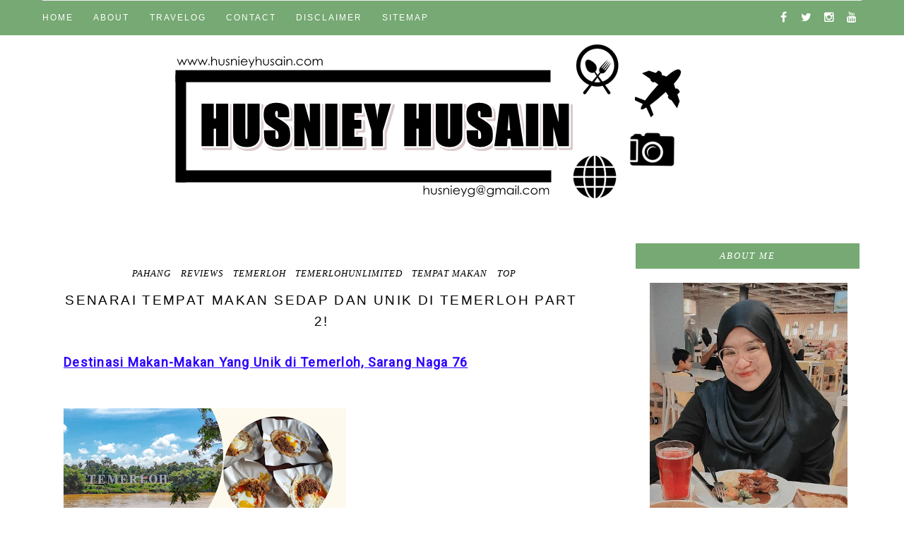

--- FILE ---
content_type: text/html; charset=UTF-8
request_url: https://www.husnieyhusain.com/b/stats?style=BLACK_TRANSPARENT&timeRange=ALL_TIME&token=APq4FmDdcwcnNLyfb0ADDk3hddFqNtuxdX9iQOnQQNQWi3AuklLsDdllZ-_4gw2X6lRnQKZe04owie_AIyQ4ZEtcWvpV9Z9omQ
body_size: 47
content:
{"total":3833854,"sparklineOptions":{"backgroundColor":{"fillOpacity":0.1,"fill":"#000000"},"series":[{"areaOpacity":0.3,"color":"#202020"}]},"sparklineData":[[0,53],[1,30],[2,100],[3,54],[4,26],[5,49],[6,78],[7,34],[8,57],[9,45],[10,38],[11,45],[12,65],[13,31],[14,78],[15,33],[16,82],[17,22],[18,49],[19,36],[20,45],[21,42],[22,40],[23,20],[24,55],[25,44],[26,50],[27,34],[28,58],[29,17]],"nextTickMs":200000}

--- FILE ---
content_type: text/html; charset=utf-8
request_url: https://www.google.com/recaptcha/api2/aframe
body_size: 264
content:
<!DOCTYPE HTML><html><head><meta http-equiv="content-type" content="text/html; charset=UTF-8"></head><body><script nonce="o0bm1vlZ3ye-sRdZ83-3yw">/** Anti-fraud and anti-abuse applications only. See google.com/recaptcha */ try{var clients={'sodar':'https://pagead2.googlesyndication.com/pagead/sodar?'};window.addEventListener("message",function(a){try{if(a.source===window.parent){var b=JSON.parse(a.data);var c=clients[b['id']];if(c){var d=document.createElement('img');d.src=c+b['params']+'&rc='+(localStorage.getItem("rc::a")?sessionStorage.getItem("rc::b"):"");window.document.body.appendChild(d);sessionStorage.setItem("rc::e",parseInt(sessionStorage.getItem("rc::e")||0)+1);localStorage.setItem("rc::h",'1762025216393');}}}catch(b){}});window.parent.postMessage("_grecaptcha_ready", "*");}catch(b){}</script></body></html>

--- FILE ---
content_type: text/javascript; charset=UTF-8
request_url: https://www.husnieyhusain.com/feeds/posts/default/-/TemerlohUnlimited?alt=json-in-script&callback=related_results_labels_thumbs&max-results=6
body_size: 39277
content:
// API callback
related_results_labels_thumbs({"version":"1.0","encoding":"UTF-8","feed":{"xmlns":"http://www.w3.org/2005/Atom","xmlns$openSearch":"http://a9.com/-/spec/opensearchrss/1.0/","xmlns$blogger":"http://schemas.google.com/blogger/2008","xmlns$georss":"http://www.georss.org/georss","xmlns$gd":"http://schemas.google.com/g/2005","xmlns$thr":"http://purl.org/syndication/thread/1.0","id":{"$t":"tag:blogger.com,1999:blog-1934145538486640945"},"updated":{"$t":"2025-10-24T14:45:50.880+08:00"},"category":[{"term":"Reviews"},{"term":"lifestyle"},{"term":"Travel"},{"term":"Terengganu"},{"term":"Personal"},{"term":"Food"},{"term":"Tempat Makan"},{"term":"TOP"},{"term":"Press Release"},{"term":"Motivasi\/ Peringatan"},{"term":"Random"},{"term":"Resepi"},{"term":"Hotel"},{"term":"Segmen"},{"term":"Event"},{"term":"Jalan jalan"},{"term":"Beauty Product"},{"term":"Backpackers"},{"term":"Review"},{"term":"South Korea"},{"term":"Giveaway"},{"term":"Pahang"},{"term":"Penginapan"},{"term":"KL"},{"term":"Shopee"},{"term":"Shopping"},{"term":"Kelantan"},{"term":"Kuala Terengganu"},{"term":"McDonald's"},{"term":"Perkongsian"},{"term":"Australia"},{"term":"Gajet"},{"term":"Health"},{"term":"Lirik"},{"term":"TTC"},{"term":"Cameron Highlands"},{"term":"Pantai Cantik"},{"term":"Perth"},{"term":"Temerloh"},{"term":"TemerlohUnlimited"},{"term":"Thailand"},{"term":"Busan"},{"term":"Hansaegee Nature"},{"term":"Japan"},{"term":"Melaka"},{"term":"Perak"},{"term":"Perkahwinan"},{"term":"diploma life"},{"term":"Bufet Ramadan"},{"term":"Bukit Gambang Pahang"},{"term":"Explore Lombok"},{"term":"Pakej Pulau"},{"term":"Pregnancy"},{"term":"Seoul"},{"term":"Telefon"},{"term":"Things to do"},{"term":"AirAsia"},{"term":"Healthy product"},{"term":"Kuantan"},{"term":"Langkawi"},{"term":"Makan Sedap"},{"term":"Public Transport"},{"term":"Safi"},{"term":"Singapore"},{"term":"Skincare"},{"term":"Tasik Kenyir"},{"term":"cinta Allah"},{"term":"movie"},{"term":"Agro Tourism"},{"term":"Belanja Ke Penang"},{"term":"Big Bad Wolf Books"},{"term":"Charities House"},{"term":"Dr Beau Serum"},{"term":"Flight"},{"term":"Hatyai"},{"term":"Holiday Home"},{"term":"Ipoh"},{"term":"Kedah"},{"term":"Penang"},{"term":"Richworks"},{"term":"Road Trip"},{"term":"Shopback"},{"term":"Syawal"},{"term":"ibu bapa"},{"term":"Anggun Srikandi"},{"term":"Ayam Brand"},{"term":"Backpack"},{"term":"Business"},{"term":"Car"},{"term":"Cosmoderm"},{"term":"Dettol Malaysia"},{"term":"Domino's Pizza"},{"term":"Gaston Luga"},{"term":"Huawei"},{"term":"Huawei P9 Lite"},{"term":"Indonesia"},{"term":"Island Hopping"},{"term":"Kedai Ayamas"},{"term":"Kerja."},{"term":"Lagu"},{"term":"Malaysia"},{"term":"Masjid"},{"term":"Osaka"},{"term":"Pangkor"},{"term":"Pilihanraya 14"},{"term":"RMHC"},{"term":"Ramadhan"},{"term":"SAFI SHAYLA"},{"term":"SPM 2010"},{"term":"Sewa Kereta"},{"term":"Tourism Malaysia"},{"term":"Train"},{"term":"Travel Recommends"},{"term":"Traveloka"},{"term":"property"},{"term":"pulau kapas"},{"term":"texas chicken"},{"term":"Agama"},{"term":"Ancasa Hotel"},{"term":"Anchor Food Professionals"},{"term":"Anlene"},{"term":"Athea Korea"},{"term":"BNM"},{"term":"Bas Ekspres."},{"term":"Beautea By Safi"},{"term":"Beras Terbakar"},{"term":"Best Florists In Singapore"},{"term":"Bina Rumah"},{"term":"Bio Life"},{"term":"BioXcellent"},{"term":"Biskut raya"},{"term":"Blogger Malaysia"},{"term":"Book Sales"},{"term":"Cake"},{"term":"Camera"},{"term":"Carsome Malaysia"},{"term":"Cermin Mata"},{"term":"Cetak Pakaian"},{"term":"Charity"},{"term":"Cheesekut"},{"term":"Chinese New Year"},{"term":"Collagen Drink"},{"term":"Covid-19"},{"term":"Custom"},{"term":"Dataran Lang"},{"term":"Dubai"},{"term":"Encore Melaka"},{"term":"Fernleaf Malaysia"},{"term":"FlowerChimp"},{"term":"Genting Highland"},{"term":"Google Photos"},{"term":"Guesthouse"},{"term":"Hotel Perdana"},{"term":"IKEA Cheras"},{"term":"Insurans"},{"term":"Janda baik"},{"term":"JeanC Malaysia"},{"term":"Johor"},{"term":"Jual Kereta"},{"term":"KFC"},{"term":"KLIA 2"},{"term":"Kansai"},{"term":"Karnival Kewangan Terengganu"},{"term":"Kayliz Granola"},{"term":"Kbeauty"},{"term":"Kedai Spek"},{"term":"Kemaman"},{"term":"Kempen"},{"term":"LHDNM"},{"term":"Laksa Kuala Perlis"},{"term":"Lazada Contest"},{"term":"Little Flower Hut"},{"term":"Make Up"},{"term":"Marang"},{"term":"Matxi Corp"},{"term":"McDonald’s Jalan Gambang"},{"term":"Miscarriage"},{"term":"Mobile legends"},{"term":"PRU-14"},{"term":"Parcel"},{"term":"Pasta"},{"term":"Pesta Buku Antarabangsa"},{"term":"Pulau Perhentian"},{"term":"Pulau Pinang"},{"term":"Pynocare"},{"term":"Reveuse Medispa"},{"term":"Safi Expert Solution"},{"term":"Selangor"},{"term":"SkyCab Langkawi"},{"term":"Spek Murah"},{"term":"Spring"},{"term":"Suffy Malaysia"},{"term":"Summit Hotel KL City Centre"},{"term":"Sushi King"},{"term":"Syampu"},{"term":"TV Al Hijrah"},{"term":"Tablet Resdung. Tok Melah"},{"term":"Tasik Dayang Bunting"},{"term":"Tera Skincare"},{"term":"The Cedar Bidor"},{"term":"The shore oceanarium"},{"term":"Things To Do In Seoul"},{"term":"Things to do In Busan"},{"term":"Train To Busan"},{"term":"UMT"},{"term":"USM"},{"term":"Unilever Food Solutions"},{"term":"VRAR Interactive Park"},{"term":"Vaccine"},{"term":"Virus Covid-19"},{"term":"Yoga Set"},{"term":"Zakat"},{"term":"applications"},{"term":"bola sepak"},{"term":"die-cast"},{"term":"education"},{"term":"erti bahagia"},{"term":"eskayvie"},{"term":"job"},{"term":"marathon"},{"term":"mr diy"},{"term":"printcious"},{"term":"resort"},{"term":"rumah banglo"},{"term":"rumah idaman"},{"term":"sport"},{"term":"suprise delivery"},{"term":"swimming class"}],"title":{"type":"text","$t":"Husniey Husain  "},"subtitle":{"type":"html","$t":"Menulis Dari Hati, Via Jari Jemari"},"link":[{"rel":"http://schemas.google.com/g/2005#feed","type":"application/atom+xml","href":"https:\/\/www.husnieyhusain.com\/feeds\/posts\/default"},{"rel":"self","type":"application/atom+xml","href":"https:\/\/www.blogger.com\/feeds\/1934145538486640945\/posts\/default\/-\/TemerlohUnlimited?alt=json-in-script\u0026max-results=6"},{"rel":"alternate","type":"text/html","href":"https:\/\/www.husnieyhusain.com\/search\/label\/TemerlohUnlimited"},{"rel":"hub","href":"http://pubsubhubbub.appspot.com/"},{"rel":"next","type":"application/atom+xml","href":"https:\/\/www.blogger.com\/feeds\/1934145538486640945\/posts\/default\/-\/TemerlohUnlimited\/-\/TemerlohUnlimited?alt=json-in-script\u0026start-index=7\u0026max-results=6"}],"author":[{"name":{"$t":"Husniey Husain"},"uri":{"$t":"http:\/\/www.blogger.com\/profile\/00960451079684458155"},"email":{"$t":"noreply@blogger.com"},"gd$image":{"rel":"http://schemas.google.com/g/2005#thumbnail","width":"32","height":"32","src":"\/\/blogger.googleusercontent.com\/img\/b\/R29vZ2xl\/AVvXsEiK6pp87kbG6LRePxV_s3tocaQQF2w8jaap4aR41BZgzN7kq4yIenn9U16vf3uqJaLloGxFOSxy-ilM77V8SLVOxZmAV4SDbIc33cjnfu1BUKJPppJ-7OH9I4sgwEDcd1o\/s113\/LRM_EXPORT_567592679459029_20190827_143912465.jpeg"}}],"generator":{"version":"7.00","uri":"http://www.blogger.com","$t":"Blogger"},"openSearch$totalResults":{"$t":"7"},"openSearch$startIndex":{"$t":"1"},"openSearch$itemsPerPage":{"$t":"6"},"entry":[{"id":{"$t":"tag:blogger.com,1999:blog-1934145538486640945.post-6219052080912889716"},"published":{"$t":"2022-03-07T23:56:00.005+08:00"},"updated":{"$t":"2024-01-10T13:31:55.238+08:00"},"category":[{"scheme":"http://www.blogger.com/atom/ns#","term":"Pahang"},{"scheme":"http://www.blogger.com/atom/ns#","term":"Reviews"},{"scheme":"http://www.blogger.com/atom/ns#","term":"Temerloh"},{"scheme":"http://www.blogger.com/atom/ns#","term":"TemerlohUnlimited"},{"scheme":"http://www.blogger.com/atom/ns#","term":"Tempat Makan"},{"scheme":"http://www.blogger.com/atom/ns#","term":"TOP"}],"title":{"type":"text","$t":"Senarai Tempat Makan Sedap Dan Unik Di Temerloh Part 2!"},"content":{"type":"html","$t":"\u003Ch3 style=\"text-align: left;\"\u003E\u003Cspan style=\"font-size: large;\"\u003E\u003Cb\u003E\u003Cspan style=\"color: #2b00fe; font-family: Roboto;\"\u003E\u003Cu\u003EDestinasi Makan-Makan Yang Unik di Temerloh,\u0026nbsp;\u003C\/u\u003E\u003C\/span\u003E\u003C\/b\u003E\u003Cb\u003E\u003Cspan style=\"color: #2b00fe; font-family: Roboto;\"\u003E\u003Cu\u003ESarang Naga 76\u003C\/u\u003E\u003C\/span\u003E\u003C\/b\u003E\u003C\/span\u003E\u003C\/h3\u003E\u003Cp style=\"text-align: center;\"\u003E\u003Cspan style=\"font-family: Roboto;\"\u003E\u003Cb\u003E\u003C\/b\u003E\u003C\/span\u003E\u003C\/p\u003E\u003Cdiv class=\"separator\" style=\"clear: both; text-align: center;\"\u003E\u003Cb\u003E\u003Cspan style=\"font-family: Roboto;\"\u003E\u003Cbr \/\u003E\u003C\/span\u003E\u003C\/b\u003E\u003C\/div\u003E\u003Cdiv class=\"separator\" style=\"clear: both; text-align: center;\"\u003E\u003Cb\u003E\u003Cspan style=\"font-family: Roboto;\"\u003E\u003Cimg border=\"0\" data-original-height=\"1080\" data-original-width=\"1080\" height=\"400\" src=\"https:\/\/blogger.googleusercontent.com\/img\/a\/AVvXsEhqxYNKE-q5t5qZp7oELo30PBbzeZ46miaJqvMz-VeCtcv15jJrlEM6e6A-K5Ogyi2ZxkmMNzE3ao4lXmAS57O1ht_nRMp2LqjVQGbrU7-9KMll5Rp5Q6ptEOVorPCoFfPAyEMBf1-SihhdW8NpElS7PWXNrCwMvF2s8sdPi_yVT71J3k1htW4KG-0r=w400-h400\" width=\"400\" \/\u003E\u003C\/span\u003E\u003C\/b\u003E\u003C\/div\u003E\u003Cb\u003E\u003Cspan style=\"color: #2b00fe; font-family: Roboto; font-size: medium;\"\u003E\u003Cbr \/\u003E\u003C\/span\u003E\u003C\/b\u003E\u003Cp\u003E\u003C\/p\u003E\u003Cp\u003E\u003Cspan style=\"font-family: Roboto;\"\u003E\u003Cspan\u003EBila sebut Sarang Naga ini apa yang terbayang di fikiran korang? Mesti korang fikir tempat ini ada naga ke, haha kann samalah kita. Asal nama Sarang Naga ini pemiliknya menceritakan beliau mendapat idea tentang tempat ini.\u0026nbsp;\u003C\/span\u003ESarang Naga ini berasal dari nama kelab motor Dragon 76 MC. Kelab motor ini agak ramai juga ahli lebih kurang 120 orang. Kelab ini turut dikenali di Indonesia.\u0026nbsp;\u003Cb\u003E\u003Ci\u003ESarang juga turut memberi maksud bahawa semuanya berada disini. 'Pulang ke sarang'\u003C\/i\u003E\u003C\/b\u003E, kata pemilik bernama Allan Mor beliau suka bila pengunjung datang dan merasakan tempat ini seperti rumah mereka sendiri. Biasanya memang ramai geng motor yang datang jadikan tempat ini sebagai port wajib singgah di Temerloh.\u003C\/span\u003E\u003C\/p\u003E\u003Cdiv style=\"text-align: center;\"\u003E\u003Cimg border=\"0\" data-original-height=\"2625\" data-original-width=\"3500\" height=\"300\" src=\"https:\/\/blogger.googleusercontent.com\/img\/a\/AVvXsEj19Zcx0OZzO-tAnMN_giUPuF5CIRpR8NT1hGxSwwlJzyqB_J4Ozfb3csedGXxr38wt0hT7Ml8yyiMjaFJTmaemLkpT2hAA0S5T1P7Iz34bsQPYIr80lsRx2R0H5I6kDG6wMdlOWdWxwMXkiAnud99w_RPYfA_zl0gwHr1BPx-EoFmz-hfV26L_I4kR=w400-h300\" width=\"400\" \/\u003E\u003C\/div\u003E\u003Cdiv class=\"separator\" style=\"clear: both; text-align: center;\"\u003E\u003Cspan style=\"font-family: Roboto;\"\u003E\u003C\/span\u003E\u003C\/div\u003E\u003Cspan style=\"font-family: Roboto;\"\u003E\u003Cb\u003E\u003Cbr \/\u003E\u003C\/b\u003E\u003C\/span\u003E\u003Cp\u003E\u003C\/p\u003E\u003Cp\u003E\u003Cspan style=\"font-family: Roboto;\"\u003E\u0026nbsp;Tempat ini berkonsepkan urban farm, pengunjung boleh datang makan dan bersantai di sini.\u0026nbsp;\u003C\/span\u003E\u003Cb style=\"font-family: Roboto;\"\u003EUntuk pengetahuan kalian, Sarang Naga 76 ini terletak di dalam tanah kebun yang berkeluasan 12 ekar. Pada asalnya pemilik membeli tanah ini untuk buat projek perumahan namun tempat ini kawasan banjir, jadi ditukarkan tempat ini menjadi kebun. Pelbagai jenis buahan dan tanaman.\u003C\/b\u003E\u003Cspan style=\"font-family: Roboto;\"\u003E M\u003C\/span\u003E\u003Cspan style=\"font-family: Roboto;\"\u003Eenariknya di dalam tanah kebun terdapat banyak lagi hal menarik.\u0026nbsp;\u003C\/span\u003E\u003C\/p\u003E\u003Cp\u003E\u003Cspan style=\"font-family: Roboto;\"\u003E\u003Cb\u003EDi dalam tanah luas ini ada Sarang Makan, Sarang Lena, SarangHae (Petting Zoo). Tudiaa menarik bukan? Jarang kita jumpa tempat yang semua tarikan ada di sini! Baca sampai akhir entri ya.\u003C\/b\u003E\u003C\/span\u003E\u003C\/p\u003E\u003Cp style=\"text-align: center;\"\u003E\u003C\/p\u003E\u003Cdiv class=\"separator\" style=\"clear: both; text-align: center;\"\u003E\u003Cspan style=\"font-family: Roboto;\"\u003E\u003Cbr \/\u003E\u003C\/span\u003E\u003C\/div\u003E\u003Cdiv class=\"separator\" style=\"clear: both; text-align: center;\"\u003E\u003Cspan style=\"font-family: Roboto;\"\u003E\u003Cimg border=\"0\" data-original-height=\"2115\" data-original-width=\"2895\" height=\"293\" src=\"https:\/\/blogger.googleusercontent.com\/img\/a\/AVvXsEhojjfu7k3DY-yjH6dgsKUxtMhrX-jJoqiddxQlrECq8JaYeTbREyLeRX6MsffGMS7L_NRdibu3FR_34uGG2JNaTtguTZDl1t3ag8GUPa3Fe7hHcuneEwOG42F58xK6a5ZUvF260DYDBrbDDs7su2q8TKU_Eqwj_rKLOYDZuSHjtEuihFkWieBU81GN=w400-h293\" width=\"400\" \/\u003E\u003C\/span\u003E\u003C\/div\u003E\u003Cdiv class=\"separator\" style=\"clear: both; text-align: center;\"\u003E\u003Cbr \/\u003E\u003C\/div\u003E\u003Ctable align=\"center\" cellpadding=\"0\" cellspacing=\"0\" class=\"tr-caption-container\" style=\"margin-left: auto; margin-right: auto;\"\u003E\u003Ctbody\u003E\u003Ctr\u003E\u003Ctd style=\"text-align: center;\"\u003E\u003Cimg border=\"0\" data-original-height=\"2618\" data-original-width=\"3500\" height=\"299\" src=\"https:\/\/blogger.googleusercontent.com\/img\/a\/AVvXsEhSuc66RlpwtOT5xiG4QhWhbGwamX3BxsqNu-nmcQgLBtdmVp4Kftzv9kClOAPbGbzs-w7qcjeqZbw24rGEnRXD6vb6jAioGOhPJOm6OeePWtjjH7DrRFd1GwiQgZQa6eQs7DKugH9rVGyPAzk3lPWoLLYKoc0t_wZBTd8PjhY8OISetm3yKkL1WOKq=w400-h299\" style=\"margin-left: auto; margin-right: auto;\" width=\"400\" \/\u003E\u003C\/td\u003E\u003C\/tr\u003E\u003Ctr\u003E\u003Ctd class=\"tr-caption\" style=\"text-align: center;\"\u003E\u003Cspan style=\"font-family: Roboto;\"\u003EIndahnya permandangan ni ✨\u003C\/span\u003E\u003C\/td\u003E\u003C\/tr\u003E\u003C\/tbody\u003E\u003C\/table\u003E\u003Cdiv class=\"separator\" style=\"clear: both; text-align: center;\"\u003E\u003Cspan style=\"font-family: Roboto;\"\u003E\u003C\/span\u003E\u003C\/div\u003E\u003Cdiv class=\"separator\" style=\"clear: both; text-align: center;\"\u003E\u003Cspan style=\"font-family: Roboto;\"\u003E\u003Cbr \/\u003E\u003C\/span\u003E\u003C\/div\u003E\u003Cdiv class=\"separator\" style=\"clear: both; text-align: center;\"\u003E\u003Cspan style=\"font-family: Roboto;\"\u003E\u003Cimg border=\"0\" data-original-height=\"2618\" data-original-width=\"3500\" height=\"299\" src=\"https:\/\/blogger.googleusercontent.com\/img\/a\/AVvXsEj3S9oBs_zOJ7XENssH9gmY4aZqyhOIY2EW3naqHb57_uS7N4tuXxBsbi9ECYJ77NyJoDi7JpRlPsM2pfRffpXl3IU9fqxUSi-dk4oDox6Ln44qxSrIxKcTWwi9mqEkfbQjM14xu1_VpYGu2RoDISyFI4x1_FtZdAwnkVHsOZRKCYK8T-O9srjqdexi=w400-h299\" width=\"400\" \/\u003E\u003C\/span\u003E\u003C\/div\u003E\u003Cp\u003E\u003C\/p\u003E\u003Cp\u003E\u003Cspan style=\"font-family: Roboto;\"\u003EDi dalam Sarang Naga 76 ini terdapat \u003Cb\u003Erestoran yang dinamakan Sarang Makan.\u003C\/b\u003E P\u003C\/span\u003E\u003Cspan style=\"font-family: Roboto;\"\u003Eengunjung dapat menjamu selera dengan menu makan pagi, makan tengahari juga makan malam.\u0026nbsp;\u003C\/span\u003E\u003C\/p\u003E\u003Cp style=\"text-align: center;\"\u003E\u003C\/p\u003E\u003Cdiv class=\"separator\" style=\"clear: both; text-align: center;\"\u003E\u003Cspan style=\"font-family: Roboto;\"\u003E\u003Cimg border=\"0\" data-original-height=\"2618\" data-original-width=\"3500\" height=\"299\" src=\"https:\/\/blogger.googleusercontent.com\/img\/a\/AVvXsEhSG5130-3r_190LDznXJa9JSps-ogzEUIbkO3xPRRpjiLiPTVef7FAALoIGqS9Gh3J4Cx9VaEo85y_3AgyNplErJyZYDl5ZSQbci3FYN3ZKdDe0aiBFKxMsP0Phri0oQB10JTI-2W81D6GnDWnOJsQorSCHVYrBRAncEUL30djaOknEk6kdQKiNt7_=w400-h299\" width=\"400\" \/\u003E\u003C\/span\u003E\u003C\/div\u003E\u003Cdiv class=\"separator\" style=\"clear: both; text-align: center;\"\u003E\u003Cspan style=\"font-family: Roboto;\"\u003E\u003Cbr \/\u003E\u003C\/span\u003E\u003C\/div\u003E\u003Ctable align=\"center\" cellpadding=\"0\" cellspacing=\"0\" class=\"tr-caption-container\" style=\"margin-left: auto; margin-right: auto;\"\u003E\u003Ctbody\u003E\u003Ctr\u003E\u003Ctd style=\"text-align: center;\"\u003E\u003Cspan style=\"font-family: Roboto;\"\u003E\u003Cimg border=\"0\" data-original-height=\"2618\" data-original-width=\"3328\" height=\"315\" src=\"https:\/\/blogger.googleusercontent.com\/img\/a\/AVvXsEgfwUNPcK7IKxBUClQJTdz0cn7Ir8EFbRZnLTTfEXhu1-E8D32uhGhs5wKW6Su4zQ0N54ffnATJ1MCJIAIBIWY32TLOFD0RZqV-PKGhKyI8Bon-LTLTn8rPMBuGoHDjWeJ6PQ1KxM4lD4vKoP1Fr7PmTZr66eyc5nfkWKTRXVH7B0J_QnhAGGFQAI5g=w400-h315\" style=\"margin-left: auto; margin-right: auto;\" width=\"400\" \/\u003E\u003C\/span\u003E\u003C\/td\u003E\u003C\/tr\u003E\u003Ctr\u003E\u003Ctd class=\"tr-caption\" style=\"text-align: center;\"\u003E\u003Cspan style=\"font-family: Roboto;\"\u003ESarapan pagi di Sarang Makan\u003Cbr \/\u003E\u003Cbr \/\u003E\u003C\/span\u003E\u003C\/td\u003E\u003C\/tr\u003E\u003C\/tbody\u003E\u003C\/table\u003E\u003Cdiv class=\"separator\" style=\"clear: both; text-align: center;\"\u003E\u003Cspan style=\"font-family: Roboto;\"\u003E\u003C\/span\u003E\u003C\/div\u003E\u003Cp\u003E\u003C\/p\u003E\u003Cp\u003E\u003Cspan style=\"font-family: Roboto;\"\u003EMenu sarapan pagi\u003Cb\u003E\u0026nbsp;yang popular di sini ialah Roti sarang telur, comel betul gaya roti sarang ni dihiasi dengan telur sebiji dekat atas tu\u003C\/b\u003E. Makan dengan sambal khas tu sedap jugak weh ~ rasa tekstur roti pun rangup. Rasanya pengemar roti canai kena cuba menu dekat sini.\u0026nbsp;\u003C\/span\u003E\u003C\/p\u003E\u003Cp style=\"text-align: center;\"\u003E\u003C\/p\u003E\u003Ctable align=\"center\" cellpadding=\"0\" cellspacing=\"0\" class=\"tr-caption-container\" style=\"margin-left: auto; margin-right: auto;\"\u003E\u003Ctbody\u003E\u003Ctr\u003E\u003Ctd style=\"text-align: center;\"\u003E\u003Cspan style=\"font-family: Roboto;\"\u003E\u003Cimg border=\"0\" data-original-height=\"960\" data-original-width=\"1280\" height=\"300\" src=\"https:\/\/blogger.googleusercontent.com\/img\/a\/AVvXsEg6MWE-dyKcG_N918B4psD8iGPYva7bWvuF573SkAitl-swUgrcU9btU9xzhlrOzxxG2SmrnXBnnOhKGOZt8dyNFn6Fg3SomR3BiQWFIprncQoeUoLbliRzDBagrpe3709J1Xn84QgqifELQL5pOTMg4xSc_jBknbf4YdWiBUpqKesAZLLtTE3-Ez-7=w400-h300\" style=\"margin-left: auto; margin-right: auto;\" width=\"400\" \/\u003E\u003C\/span\u003E\u003C\/td\u003E\u003C\/tr\u003E\u003Ctr\u003E\u003Ctd class=\"tr-caption\" style=\"text-align: center;\"\u003E\u003Cspan style=\"font-family: Roboto;\"\u003EPengasas Sarang Naga - Allan Mor. Bersahaja orangnya, rendah diri\u003Cbr \/\u003E\u003Cbr \/\u003E\u003C\/span\u003E\u003C\/td\u003E\u003C\/tr\u003E\u003C\/tbody\u003E\u003C\/table\u003E\u003Cdiv class=\"separator\" style=\"clear: both; text-align: center;\"\u003E\u003Cspan style=\"font-family: Roboto;\"\u003E\u003C\/span\u003E\u003C\/div\u003E\u003Cdiv class=\"separator\" style=\"clear: both; text-align: center;\"\u003E\u003Cspan style=\"font-family: Roboto;\"\u003E\u003Cbr \/\u003E\u003C\/span\u003E\u003C\/div\u003E\u003Cdiv class=\"separator\" style=\"clear: both; text-align: left;\"\u003E\u003Cspan style=\"font-family: Roboto;\"\u003ESelain roti sarang korang boleh merasai menu lain juga seperti nasi berlauk, nasi lemak, mee goreng dan banyak lagi. Suasana kedai sejuk je sambil menikmati permandangan kebun yang hijau.\u003C\/span\u003E\u003C\/div\u003E\u003Cdiv class=\"separator\" style=\"clear: both; text-align: left;\"\u003E\u003Cspan style=\"font-family: Roboto;\"\u003E\u003Cbr \/\u003E\u003C\/span\u003E\u003C\/div\u003E\u003Cdiv class=\"separator\" style=\"clear: both; text-align: center;\"\u003E\u003Cspan style=\"font-family: Roboto;\"\u003E\u003Cbr \/\u003E\u003C\/span\u003E\u003C\/div\u003E\u003Cdiv style=\"text-align: center;\"\u003E\u003Cimg border=\"0\" data-original-height=\"1080\" data-original-width=\"1415\" height=\"305\" src=\"https:\/\/blogger.googleusercontent.com\/img\/a\/AVvXsEghVido_Ris4lgBjuLk2-_tuGwOQEMYEqs4EQbYqfO3itm-aB-Dr5XADYFazzz3e9LTEHdt6FYRsGsNhx7zLBLDSnY0Rfl_xWEl_oGPwcenR6yHeF7UaX_6BR64H2VDKHp_we__BtJ1HMgKeewZXb42OLfw0LVyWE8ULAdVOz2YQN0gt0mFHUl3Tgix=w400-h305\" width=\"400\" \/\u003E\u003C\/div\u003E\u003Cbr \/\u003E\u003Ctable align=\"center\" cellpadding=\"0\" cellspacing=\"0\" class=\"tr-caption-container\" style=\"margin-left: auto; margin-right: auto;\"\u003E\u003Ctbody\u003E\u003Ctr\u003E\u003Ctd style=\"text-align: center;\"\u003E\u003Cimg border=\"0\" data-original-height=\"1080\" data-original-width=\"1411\" height=\"306\" src=\"https:\/\/blogger.googleusercontent.com\/img\/a\/AVvXsEjY75ohoZyrArT6bagi_gFn97VN2Vh09pF9Bx-AafpeH2wneXjDlnfqLxo26cGUAjlJeWt2xbS328RON1I2BKmFBhxXsCm9gi5QNsBYhZL10_w7ClXIz5RzExoIGT8nrXX7q_glcLPY3yhd697SgE4n3lp7r_xERWrQoP0-I5zNsdMZfXtN5sYsZpkR=w400-h306\" style=\"margin-left: auto; margin-right: auto;\" width=\"400\" \/\u003E\u003C\/td\u003E\u003C\/tr\u003E\u003Ctr\u003E\u003Ctd class=\"tr-caption\" style=\"text-align: center;\"\u003E\u003Cspan style=\"font-family: Roboto;\"\u003EMakan tengahari di Sarang Makan\u003C\/span\u003E\u003C\/td\u003E\u003C\/tr\u003E\u003C\/tbody\u003E\u003C\/table\u003E\u003Cdiv class=\"separator\" style=\"clear: both; text-align: center;\"\u003E\u003Cspan style=\"font-family: Roboto;\"\u003E\u003C\/span\u003E\u003C\/div\u003E\u003Cdiv class=\"separator\" style=\"clear: both; text-align: center;\"\u003E\u003Cspan style=\"font-family: Roboto;\"\u003E\u003Cbr \/\u003E\u003C\/span\u003E\u003C\/div\u003E\u003Cp\u003E\u003C\/p\u003E\u003Cp\u003E\u003Cspan style=\"font-family: Roboto;\"\u003EDi sini juga terdapat menu sate arnab, nampak sedap tapi tak sempat nak merasa. Makan tengahari di Sarang Makan ni juga tak kurang hebatnya. Menu ikan patin tempoyak, sambal belacan dan ikan talapia goreng menjadi santapan kami ketika di sini. Semua pakat menambah nasi.\u0026nbsp;\u003C\/span\u003E\u003C\/p\u003E\u003Cp style=\"text-align: center;\"\u003E\u003C\/p\u003E\u003Cdiv class=\"separator\" style=\"clear: both; text-align: center;\"\u003E\u003Cspan style=\"font-family: Roboto;\"\u003E\u003Cbr \/\u003E\u003C\/span\u003E\u003C\/div\u003E\u003Cdiv class=\"separator\" style=\"clear: both; text-align: center;\"\u003E\u003Cspan style=\"font-family: Roboto;\"\u003E\u003Cimg border=\"0\" data-original-height=\"1168\" data-original-width=\"961\" height=\"400\" src=\"https:\/\/blogger.googleusercontent.com\/img\/a\/AVvXsEjAlD0x1WnUlSnvEjh4I2ojfWNS9pc-dCQp8v0ryW5oZfSpMxm91QtWlEEQRy2jWX0PlsWVFn3H12uucFMDySVleaXGBtwT9qjvlHrR5QvPruB3ZVU3S7zrKgNW8rVhdCLVNPmdK-zdiY1h9ZuhGhCBhLUTX-VOKMpt2paNB5vrWmIlkY5Sqt4RBJBs=w329-h400\" width=\"329\" \/\u003E\u003C\/span\u003E\u003C\/div\u003E\u003Cp\u003E\u003C\/p\u003E\u003Cp style=\"text-align: center;\"\u003E\u003C\/p\u003E\u003Cdiv class=\"separator\" style=\"clear: both; text-align: center;\"\u003E\u003Cspan style=\"font-family: Roboto;\"\u003E\u003Cimg border=\"0\" data-original-height=\"2333\" data-original-width=\"3098\" height=\"301\" src=\"https:\/\/blogger.googleusercontent.com\/img\/a\/AVvXsEgSl1PYrPwPivSE01h3ZO7GylMqJ7hR0GmWoHpddImz1EXYmwEi1p17FfIA9E77wpjmVPoLs3XI_k3uzZFtimNIYKD7jW7Y41JtZyYSoZX_WyDwXiOhnA_VB9qZtEJChYU5DgeCbRIJYKjTZw5y7MP6_IhG1ETjc3bz0toxsCw7guBCE6nH7MjWt9fy=w400-h301\" width=\"400\" \/\u003E\u003C\/span\u003E\u003C\/div\u003E\u003Cspan style=\"font-family: Roboto;\"\u003E\u003Cbr \/\u003E\u003C\/span\u003E\u003Cp\u003E\u003C\/p\u003E\u003Cp\u003E\u003Cspan style=\"font-family: Roboto;\"\u003EUniknya di sini \u003Cb\u003Eselepas makan korang boleh berjalan-jalan di sekitar sini kerana terdapat mini zoo yang dinamakan sebagai Saranghae.\u003C\/b\u003E Sempat kami berkenalan dengan pelbagai jenis binatang di sini, ada beberapa ekor rusa, spesis burung dan ayam yang jarang ditemui. Jangan terkejut ya turut terdapat beberapa ekor landak, husniey baru tahu setiap landak itu ada chip so bila hilang boleh tahu pemiliknya.\u003C\/span\u003E\u003C\/p\u003E\u003Cp\u003E\u003Cspan style=\"font-family: Roboto;\"\u003E\u003C\/span\u003E\u003C\/p\u003E\u003Cdiv class=\"separator\" style=\"clear: both; text-align: center;\"\u003E\u003Cspan style=\"font-family: Roboto;\"\u003E\u003Cimg border=\"0\" data-original-height=\"3500\" data-original-width=\"2618\" height=\"400\" src=\"https:\/\/blogger.googleusercontent.com\/img\/a\/AVvXsEjO828g83EKa30drKpV1YsxAzfSMKm80hMy2xgFrWt1NYuYOFUTOdKmCvuww_JuVFQOkh0XXZrgY3SGooKXLFYjIYY0Wr5XltrzyYgMVnmr3xdCEwjDKVVOmALFxMZNG6-be4ZhxKBLmzWbOyj8wpRRiveEz3TXiPCzZ4Vo2IcsHKV1IYmryXN9xIIA=w299-h400\" width=\"299\" \/\u003E\u003C\/span\u003E\u003C\/div\u003E\u003Cdiv class=\"separator\" style=\"clear: both; text-align: center;\"\u003E\u003Cspan style=\"font-family: Roboto;\"\u003E\u003Cbr \/\u003E\u003C\/span\u003E\u003C\/div\u003E\u003Cdiv class=\"separator\" style=\"clear: both; text-align: center;\"\u003E\u003Cspan style=\"font-family: Roboto;\"\u003E\u003Cimg border=\"0\" data-original-height=\"2618\" data-original-width=\"3500\" height=\"299\" src=\"https:\/\/blogger.googleusercontent.com\/img\/a\/AVvXsEj11ZTl6GkylKtY0TG0hBM7YdMHeYSGxsaK-1Zfm2ph-W2BiUOSEYyONM0FgwvTuE2HizO7GZHA83qFn5yHRjXEfKJYf3vcwRLObPhIJ-DZJGev5l9ZxfC6LXkcUzMDKz4ZtELw2CVeQ908ZVxPCfdJa_Etp_4FuBj_xP4adTrjAHWPJFfx892riMdE=w400-h299\" width=\"400\" \/\u003E\u003C\/span\u003E\u003C\/div\u003E\u003Cdiv class=\"separator\" style=\"clear: both; text-align: center;\"\u003E\u003Cspan style=\"font-family: Roboto;\"\u003E\u003Cbr \/\u003E\u003C\/span\u003E\u003C\/div\u003E\u003Cdiv class=\"separator\" style=\"clear: both; text-align: center;\"\u003E\u003Cspan style=\"font-family: Roboto;\"\u003E\u003Cimg border=\"0\" data-original-height=\"3464\" data-original-width=\"3464\" height=\"400\" src=\"https:\/\/blogger.googleusercontent.com\/img\/a\/AVvXsEgEZ9Qk2t0iXMBX55KuDSKMkbm2w7tBB-oAnS9zuzYgUkYbIXep_ZtMAKhITLZpJR53Aty3QcJDeWpGFBflDPfBz6dD5BrWqL_hi_m7MqNfzDgliULms7gxiBHMuKyGiOSxywMLrG5wq5STqX5lPmuvyGfxiGPhFTGf44f81JxHhs0qv5OcIadUIuyk=w400-h400\" width=\"400\" \/\u003E\u003C\/span\u003E\u003C\/div\u003E\u003Cdiv class=\"separator\" style=\"clear: both; text-align: center;\"\u003E\u003Cspan style=\"font-family: Roboto;\"\u003E\u003Cbr \/\u003E\u003C\/span\u003E\u003C\/div\u003E\u003Cp\u003E\u003C\/p\u003E\u003Cp\u003E\u003Cspan style=\"font-family: Roboto;\"\u003ERasanya ini kali pertama\u003Cb\u003E\u0026nbsp;husniey melihat landak jarak dekat depan mata. \u003C\/b\u003ETurut terdapat sangkar burung yang agak besar ye, ada burung merak dan sangkar arnab yang agak besar terdapat puluhan ekor arnab. Arnab disini memang untuk dijual. Baka arnab sini cantik gebu betul. Pengalaman yang menarik bila dapat pegang tengok sendiri depan mata keunikan binatang dekat sini.\u0026nbsp;\u003C\/span\u003E\u003C\/p\u003E\u003Cp style=\"text-align: center;\"\u003E\u003C\/p\u003E\u003Cdiv class=\"separator\" style=\"clear: both; text-align: center;\"\u003E\u003Cimg border=\"0\" data-original-height=\"2333\" data-original-width=\"3500\" height=\"266\" src=\"https:\/\/blogger.googleusercontent.com\/img\/a\/AVvXsEhFVSsQbv-sh5RxNKISGr6oya357SfS8JMR5SwbGoJyyqg00TiXMHji1X5S10MFGSkcf0zVE47S_eKA0yXk3xuVc77WF3jX4ssy0KpDoeIrT_-cQulcqlz96jDzKNeOHMUnTZOmVlI9dobWDt09BIiRMO0gXQaoEOe6fXB9l2HwCfqZwwPJA8_sUiJU=w400-h266\" style=\"font-family: Roboto;\" width=\"400\" \/\u003E\u003C\/div\u003E\u003Cdiv class=\"separator\" style=\"clear: both; text-align: center;\"\u003E\u003Cspan style=\"font-family: Roboto;\"\u003E\u003Cbr \/\u003E\u003C\/span\u003E\u003C\/div\u003E\u003Ctable align=\"center\" cellpadding=\"0\" cellspacing=\"0\" class=\"tr-caption-container\" style=\"margin-left: auto; margin-right: auto;\"\u003E\u003Ctbody\u003E\u003Ctr\u003E\u003Ctd style=\"text-align: center;\"\u003E\u003Cspan style=\"font-family: Roboto;\"\u003E\u003Cimg border=\"0\" data-original-height=\"3464\" data-original-width=\"3464\" height=\"400\" src=\"https:\/\/blogger.googleusercontent.com\/img\/a\/AVvXsEi5HZiUB1f4z67g_nXuq6H0LuVjfogCaIaO331TLflHio2J0snAc-1EnpvxgUGpDjYK7wwAebCYL0UFXkQh-1v16Ju7ipYRwDSxwNMyoMvodoXDqzjf4ai1XDKRKlkg5QNofQ9SaGBCNsQ5MbepEr_ZliFUAoNb97A-mSIrfkW7xAjdEAlMWFPjJd2I=w400-h400\" style=\"margin-left: auto; margin-right: auto;\" width=\"400\" \/\u003E\u003C\/span\u003E\u003C\/td\u003E\u003C\/tr\u003E\u003Ctr\u003E\u003Ctd class=\"tr-caption\" style=\"text-align: center;\"\u003E\u003Cspan style=\"font-family: Roboto;\"\u003EKreatif binaan port bergambar ni ~\u003C\/span\u003E\u003C\/td\u003E\u003C\/tr\u003E\u003C\/tbody\u003E\u003C\/table\u003E\u003Cdiv class=\"separator\" style=\"clear: both; text-align: center;\"\u003E\u003Cspan style=\"font-family: Roboto;\"\u003E\u003C\/span\u003E\u003C\/div\u003E\u003Cspan style=\"font-family: Roboto;\"\u003E\u003Cbr \/\u003E\u003C\/span\u003E\u003Cp\u003E\u003C\/p\u003E\u003Cp\u003E\u003Cspan style=\"font-family: Roboto;\"\u003ESelain itu korang boleh cari \u003Cb\u003Eport bergambar OOTD, ada banyak port cantik untuk bergambar. Kreatif betul pengusaha tempat ni menggunakan kayu-kayu balak yang hanyut ketika banjir. Syabas!\u003C\/b\u003E\u003C\/span\u003E\u003C\/p\u003E\u003Cp style=\"text-align: center;\"\u003E\u003C\/p\u003E\u003Cdiv class=\"separator\" style=\"clear: both; text-align: center;\"\u003E\u003Cspan style=\"font-family: Roboto;\"\u003E\u003C\/span\u003E\u003C\/div\u003E\u003Cdiv class=\"separator\" style=\"clear: both; text-align: center;\"\u003E\u003C\/div\u003E\u003Cp\u003E\u003C\/p\u003E\u003Cp\u003E\u003Cspan style=\"font-family: Roboto;\"\u003EAktiviti seterusnya di sini ialah kami sempat meninjau tapak pembinaan yang tak lama lagi bakal siap sepenuhnya iaitu, \u003Cb\u003ESarang Tarzan. Rumah penginapan yang dibina di atas pokok.\u003C\/b\u003E\u0026nbsp;Wah!\u0026nbsp;\u003C\/span\u003E\u003C\/p\u003E\u003Cp\u003E\u003Cspan style=\"font-family: Roboto;\"\u003EDi Sarang Tarzan ni terdapat 5 buah bilik. Berdekatan Sarang tarzan ni boleh lihat ada anak sungai sesuai lah kalau nak memancing. Suasana tenang.\u003C\/span\u003E\u003C\/p\u003E\u003Cp style=\"text-align: center;\"\u003E\u003C\/p\u003E\u003Ctable align=\"center\" cellpadding=\"0\" cellspacing=\"0\" class=\"tr-caption-container\" style=\"margin-left: auto; margin-right: auto;\"\u003E\u003Ctbody\u003E\u003Ctr\u003E\u003Ctd style=\"text-align: center;\"\u003E\u003Cspan style=\"font-family: Roboto;\"\u003E\u003Cimg border=\"0\" data-original-height=\"2333\" data-original-width=\"3500\" height=\"266\" src=\"https:\/\/blogger.googleusercontent.com\/img\/a\/AVvXsEj1xopNpVPrEpjaN2O2x70lAWAQhgXJMiBok_pTPZdpJ-92VdqIHWtazjNwQD7-zaDNkErzQxKPd2w1Yc041Zpxuto4w3QRtiqDG6HB4SavUs-vc8idHxWbkWB-LkWuGYXhSSEaqnh_Zf0G5_cGZ5h6WqCedw3xIaIWPq6ewduhumddrItWjBfnKpY3=w400-h266\" style=\"margin-left: auto; margin-right: auto;\" width=\"400\" \/\u003E\u003C\/span\u003E\u003C\/td\u003E\u003C\/tr\u003E\u003Ctr\u003E\u003Ctd class=\"tr-caption\" style=\"text-align: center;\"\u003E\u003Cspan style=\"font-family: Roboto;\"\u003ESarang tarzan ~\u003C\/span\u003E\u003C\/td\u003E\u003C\/tr\u003E\u003C\/tbody\u003E\u003C\/table\u003E\u003Cdiv class=\"separator\" style=\"clear: both; text-align: center;\"\u003E\u003Cspan style=\"font-family: Roboto;\"\u003E\u003C\/span\u003E\u003C\/div\u003E\u003Cdiv class=\"separator\" style=\"clear: both; text-align: center;\"\u003E\u003Cspan style=\"font-family: Roboto;\"\u003E\u003Cbr \/\u003E\u003C\/span\u003E\u003C\/div\u003E\u003Ctable align=\"center\" cellpadding=\"0\" cellspacing=\"0\" class=\"tr-caption-container\" style=\"margin-left: auto; margin-right: auto;\"\u003E\u003Ctbody\u003E\u003Ctr\u003E\u003Ctd style=\"text-align: center;\"\u003E\u003Cimg border=\"0\" data-original-height=\"2333\" data-original-width=\"3500\" height=\"266\" src=\"https:\/\/blogger.googleusercontent.com\/img\/a\/AVvXsEjwilyn2StCLSyiEH2hZJ37dNqUpelY9219m7t4q8ih3Bpd9-mf7TWoz1EX8F0U8I7QdDQT5gq2rA2Y2GyyZWqvd5uwWf5VEIDTfSiiaEiutdIyKueOM7mTpKf_7WTGY2RX0bIL_CUUCszpZ8jw48JWiDj7kmWSs2JA7YQVaA8UFxmQCIIcFNdxlslo=w400-h266\" style=\"margin-left: auto; margin-right: auto;\" width=\"400\" \/\u003E\u003C\/td\u003E\u003C\/tr\u003E\u003Ctr\u003E\u003Ctd class=\"tr-caption\" style=\"text-align: center;\"\u003E\u003Cspan style=\"font-family: Roboto;\"\u003EGroup lelaki Pengamal media - Temerloh Unlimited!\u003C\/span\u003E\u003C\/td\u003E\u003C\/tr\u003E\u003C\/tbody\u003E\u003C\/table\u003E\u003Cbr \/\u003E\u003Cdiv class=\"separator\" style=\"clear: both; text-align: center;\"\u003E\u003Cspan style=\"font-family: Roboto;\"\u003E\u003C\/span\u003E\u003C\/div\u003E\u003Cp\u003E\u003C\/p\u003E\u003Cp\u003E\u003Cspan\u003ETempat ni belum siap lagi jadi husniey sentuh sikit jelah. Harapnya dapat repeat ke sini lagi, yelah kan seronok kalau dapat bawa family kawan-kawan terjah sini. Datang bercuti ke Temerloh jangan lupa singgah Sarang Naga 76. Untuk maklumat lanjut rujuk di bawah ye\u003C\/span\u003E\u003C\/p\u003E\u003Cp\u003E\u003Cspan\u003E\u003Cbr \/\u003E\u003C\/span\u003E\u003C\/p\u003E\u003Cdiv style=\"text-align: center;\"\u003E\u003Cspan style=\"background-color: #fcff01;\"\u003E\u003Cspan style=\"color: #2b00fe;\"\u003E\u003Cb\u003E\u003Cspan style=\"font-family: Roboto;\"\u003EFacebook Page: \u003C\/span\u003E\u003Ca href=\"https:\/\/www.facebook.com\/MiniZooSN76\/\" style=\"font-family: Roboto;\" target=\"_blank\"\u003ESarang Naga 76\u003Cbr \/\u003E\u003C\/a\u003E\u003C\/b\u003E\u003C\/span\u003E\u003Cspan style=\"color: #2b00fe; font-family: Roboto;\"\u003E\u003Cb\u003ELokasi:\u0026nbsp;Kampung Ketam, 28020 Temerloh, Pahang\u003Cbr \/\u003E\u003C\/b\u003E\u003C\/span\u003E\u003Cspan style=\"color: #2b00fe; font-family: Roboto;\"\u003E\u003Cb\u003EWaktu Urusniaga: 7.00 am - 3 pm (Tutup Hari Isnin)\u003Cbr \/\u003E\u003C\/b\u003E\u003C\/span\u003E\u003Cspan style=\"color: #2b00fe; font-family: Roboto;\"\u003E\u003Cb\u003ERating: 9\/10\u003C\/b\u003E\u003C\/span\u003E\u003C\/span\u003E\u003C\/div\u003E\u003Cp\u003E\u003Cspan style=\"font-family: Roboto;\"\u003E\u003Cbr \/\u003E\u003C\/span\u003E\u003C\/p\u003E\u003Ch3 style=\"text-align: left;\"\u003E\u003Cb\u003E\u003Cspan style=\"color: #2b00fe; font-family: Roboto; font-size: large;\"\u003E\u003Cu\u003EAmani Vanilla Temerloh; Cafe, Nurseri Dan Ladang Vanilla Di Temerloh\u0026nbsp;\u003C\/u\u003E\u003C\/span\u003E\u003C\/b\u003E\u003C\/h3\u003E\u003Cp\u003E\u003Cspan style=\"background-color: white; color: #222222; font-family: Roboto;\"\u003EJarang dapat peluang begini. Pertama kali husniey melihat tanaman Vanilla. Di Amani Vanilla ini pengunjung boleh jadikan port minum petang, syok kan minum kopi, makan waffle dan menikmati\u0026nbsp; aiskrim vanilla. Yang best di sini selain dapat melihat tanaman vanilla turut ada kafe yang menyajikan menu berasaskan vanila, segar dari ladang.\u0026nbsp;\u003C\/span\u003E\u003C\/p\u003E\u003Cp\u003E\u003Cspan style=\"background-color: white; color: #222222; font-family: Roboto;\"\u003E\u003Cbr \/\u003E\u003C\/span\u003E\u003C\/p\u003E\u003Cdiv class=\"separator\" style=\"clear: both; text-align: center;\"\u003E\u003Cimg border=\"0\" data-original-height=\"2618\" data-original-width=\"3500\" height=\"299\" src=\"https:\/\/blogger.googleusercontent.com\/img\/a\/AVvXsEhVg9bK7ozTVcdntbSCqhX7JCBZzpmONMpaGPfSndx2HDs1YMYpEoEzzoTB1E97ZniiYTi8JO3RzD2TmSPkzr3t8NV9cwm4F19mqW6Z_wyaTOhaxf4rXzZlVz6r1a5WCd4bqs8yJKGCTFzHaKCA_sa6DjrtAoZhFBBZamqyV_eUnfdt32fO0FAvjxCI=w400-h299\" width=\"400\" \/\u003E\u003C\/div\u003E\u003Cbr \/\u003E\u003Cdiv class=\"separator\" style=\"clear: both; text-align: center;\"\u003E\u003Cimg border=\"0\" data-original-height=\"2979\" data-original-width=\"2618\" height=\"400\" src=\"https:\/\/blogger.googleusercontent.com\/img\/a\/AVvXsEisFMbkO8eWZroSd0iirLgpJI7QDLGfmQ6KcyzpjQKbnZTzTUXEAh41xDq77lHhKMkWTN5uFGnNe3S3DxIsppA7SNtyxgnritMvP55E84zCqsAQAn6kTEn68gEJy9jPiE4i_uz65afwiw_W2kQzUInLyQ4Ld9EBzwrZebiZ4sWjfK2ArCIo6dC3_I_t=w351-h400\" width=\"351\" \/\u003E\u003C\/div\u003E\u003Cp\u003E\u003C\/p\u003E\u003Cp\u003E\u003Cspan style=\"background-color: white; color: #222222; font-family: Roboto;\"\u003EMendengar penjelasan dari pengusaha ladang vanila ini. Pemilik AVT - Mohd Feizal Mohd Narawi, beliau berkata menghasilkan\u003Cb\u003E\u0026nbsp;tanaman vanila ini bukanlah satu usaha yang mudah. Proses yang memakan masa agak lama,\u003C\/b\u003E dan dek kerana minat dalam bidang pertanian ni pengusaha masih lagi bertahan. Untuk pengetahuan semua, bagi memproses vanilla terbahagi kepada dua jenis iaitu serbuk dan ekstrak.\u0026nbsp;\u003C\/span\u003E\u003C\/p\u003E\u003Cp\u003E\u003Cspan style=\"background-color: white; color: #222222; font-family: Roboto;\"\u003E\u003Cbr \/\u003E\u003C\/span\u003E\u003C\/p\u003E\u003Ctable align=\"center\" cellpadding=\"0\" cellspacing=\"0\" class=\"tr-caption-container\" style=\"margin-left: auto; margin-right: auto;\"\u003E\u003Ctbody\u003E\u003Ctr\u003E\u003Ctd style=\"text-align: center;\"\u003E\u003Cspan style=\"font-family: Roboto;\"\u003E\u003Cimg border=\"0\" data-original-height=\"2818\" data-original-width=\"2618\" height=\"400\" src=\"https:\/\/blogger.googleusercontent.com\/img\/a\/AVvXsEj-h0lNisQs4b5ong58y0y6fAK99XeEMmNY14eAb5FtraIvbhzHBeYW5jUA65qT5jvTRwLKTi2wxI_5POGbL9LdDJpFvjSVY3Yk-1s3s5gd-cmhdX--no75C64xpP5MfL_snH7xBBYjNsjSDOmd5ciQ7zkiWDrEiIYV2kqCTPy7c4kr-lhI0WJZxnXL=w371-h400\" style=\"margin-left: auto; margin-right: auto;\" width=\"371\" \/\u003E\u003C\/span\u003E\u003C\/td\u003E\u003C\/tr\u003E\u003Ctr\u003E\u003Ctd class=\"tr-caption\" style=\"text-align: center;\"\u003E\u003Cspan style=\"font-family: Roboto;\"\u003ETanaman Vanilla - Nampak seperti pokok orkid kan?\u003C\/span\u003E\u003C\/td\u003E\u003C\/tr\u003E\u003C\/tbody\u003E\u003C\/table\u003E\u003Cdiv class=\"separator\" style=\"clear: both; text-align: center;\"\u003E\u003Cbr \/\u003E\u003C\/div\u003E\u003Ctable align=\"center\" cellpadding=\"0\" cellspacing=\"0\" class=\"tr-caption-container\" style=\"margin-left: auto; margin-right: auto;\"\u003E\u003Ctbody\u003E\u003Ctr\u003E\u003Ctd style=\"text-align: center;\"\u003E\u003Cimg border=\"0\" data-original-height=\"2039\" data-original-width=\"2554\" height=\"319\" src=\"https:\/\/blogger.googleusercontent.com\/img\/a\/AVvXsEjgRiYETgaHLUSOLvN1X8JtdOOf0rAbtDz8vGW9lw2t7ewX-KALWxeH9udliom_Fj09xh6UaRtaXq-FIvl9Mqg5aJR9okBOD28Inm69QQim5MItWKH3toHnYaLrH4GRSe55wC34ewMg3ma_2nPJ-7OXFuPF6F870AlZRp3ScPI2aGiVFvjZy1m_c3O0=w400-h319\" style=\"margin-left: auto; margin-right: auto;\" width=\"400\" \/\u003E\u003C\/td\u003E\u003C\/tr\u003E\u003Ctr\u003E\u003Ctd class=\"tr-caption\" style=\"text-align: center;\"\u003E\u003Cspan style=\"background-color: white; text-align: left;\"\u003E\u003Cspan style=\"font-family: Roboto;\"\u003EPengarah urusan AVT - Mohd Feisal Mohd Narawi\u0026nbsp;\u003C\/span\u003E\u003C\/span\u003E\u003C\/td\u003E\u003C\/tr\u003E\u003C\/tbody\u003E\u003C\/table\u003E\u003Cspan style=\"background-color: white; color: #222222; font-family: Roboto;\"\u003E\u003Cbr \/\u003E\u003C\/span\u003E\u003Cp\u003E\u003C\/p\u003E\u003Cp\u003E\u003Cspan style=\"background-color: white; color: #222222; font-family: Roboto;\"\u003EBukan mudah untuk menanam dan mengusahakan tanaman vanilla ini kerana di Malaysia belum terdedah. Dahulu Encik Feisal pernah menanam cili fertigasi dan jiwanya memang minat mendalam terhadap bidang perniagaan dan pertanian. \u003Cb\u003EPelbagai kajian dilakukan bagi memastikan tanaman vanilla berjaya. Keluasan tanah untuk projek vanilla ini adalah 4 ekar. \u003C\/b\u003EBersebelahan projek vanilla ini dapat lihat ladang pokok kelapa matag.\u003C\/span\u003E\u003C\/p\u003E\u003Cp style=\"text-align: center;\"\u003E\u003C\/p\u003E\u003Cdiv class=\"separator\" style=\"clear: both; text-align: center;\"\u003E\u003Cimg border=\"0\" data-original-height=\"3001\" data-original-width=\"2618\" height=\"400\" src=\"https:\/\/blogger.googleusercontent.com\/img\/a\/AVvXsEgPdRZl6pVgHaGsWbSZ5A0GsMGNlIhb4Oj15yc02LWwc-2hGYrvKjh5tkf1QqmkehM766Fi5TnpPU3u9yHIvvks5XhHjvEhRUqBJck24TVWCDHuQ3Xss2u4ck0KKG4LhvhIgAjQvoq2P8wYdYwBocuJESEYoRByRM9g8gEyQWZ6EBAQ1JrRn_ucnk9r=w349-h400\" width=\"349\" \/\u003E\u003C\/div\u003E\u003Cspan style=\"background-color: white; color: #222222; font-family: Roboto;\"\u003E\u003Cbr \/\u003E\u003C\/span\u003E\u003Cp\u003E\u003C\/p\u003E\u003Cp\u003E\u003Cspan style=\"background-color: white; color: #222222; font-family: Roboto;\"\u003ESedikit info, cara pemprosesan serbuk vanila asli secara konvensional. \u003Cb\u003EBermula dari tanaman menghijau lalu bila berbuah akan melalui proses pengeringan pod, pod yang kering akan dibelah dan dibakar dalam oven yang panas, setelah melalui proses itu akan dipotong kecil akhir sekali akan dikisar. \u003C\/b\u003EPengusaha Amani Vanilla berkata kesemua proses ni memakan masa lebih kurang 6 bulan. Permintaan pasaran bagi produk ekstrak vanila sangat memberangsangkan di dalam dan luar negara.\u003C\/span\u003E\u003C\/p\u003E\u003Ctable align=\"center\" cellpadding=\"0\" cellspacing=\"0\" class=\"tr-caption-container\" style=\"margin-left: auto; margin-right: auto;\"\u003E\u003Ctbody\u003E\u003Ctr\u003E\u003Ctd style=\"text-align: center;\"\u003E\u003Cspan style=\"font-family: Roboto;\"\u003E\u003Cbr \/\u003E\u003Cimg border=\"0\" data-original-height=\"2984\" data-original-width=\"2258\" height=\"400\" src=\"https:\/\/blogger.googleusercontent.com\/img\/a\/AVvXsEiL9YOF0-qI2GRBKFL8zoXpW_uZ4i6a9xh8A5E3xlaD_9SNzj2WQfHV3R5stgHlO_gu2C5-pmIdN6M_zRmFoVjiUzAufpi8kfChKAyh96uoRJN9m2qCZf4_W12viop9qx6SjmmbLKJJ8g4VR2aee-Mc9TnMZtNOIBwaNkivXNUcOcIpGy6ig6Rvyeq_=w303-h400\" style=\"margin-left: auto; margin-right: auto;\" width=\"303\" \/\u003E\u003C\/span\u003E\u003C\/td\u003E\u003C\/tr\u003E\u003Ctr\u003E\u003Ctd class=\"tr-caption\" style=\"text-align: center;\"\u003E\u003Cspan style=\"font-family: Roboto;\"\u003EPod vanilla yang sudah dikeringkan - Berbau wangi!\u003Cbr \/\u003E\u003Cbr \/\u003E\u003C\/span\u003E\u003C\/td\u003E\u003C\/tr\u003E\u003C\/tbody\u003E\u003C\/table\u003E\u003Cdiv style=\"text-align: center;\"\u003E\u003Cimg border=\"0\" data-original-height=\"2720\" data-original-width=\"2034\" height=\"400\" src=\"https:\/\/blogger.googleusercontent.com\/img\/a\/AVvXsEhZCF7dH6yMVubaI1D77d1smmEiTfidcmwr3CPcr2GrkgyxyV30l-4f6PV7Zho_7uRLqLQY7CSqZpn0YQA5PTyNONXxYuRbvuPlFjPeXvvrXR3xzylFskVZTGh15IwwNqKfSJ8VG0nMoaUGtkpiMqqp623d7Pzv_2kt0Usf7J4711hnKzK84uTUIBnZ=w299-h400\" width=\"299\" \/\u003E\u003C\/div\u003E\u003Cp\u003E\u003C\/p\u003E\u003Cdiv dir=\"auto\" style=\"background-color: white; color: #222222;\"\u003E\u003Cspan style=\"font-family: Roboto;\"\u003EHanya dapat melihat tanaman vanilla dari luar pagar, pengunjung tidak dibenarkan masuk terus ke dalam nurseri kerana pokok-pokok ini sangatlah sensitif. Bagi pengunjung yang berminat dengan tanaman vanilla ini wajib singgah ke sini!\u003C\/span\u003E\u003C\/div\u003E\u003Cdiv dir=\"auto\" style=\"background-color: white; color: #222222; text-align: center;\"\u003E\u003Cdiv class=\"separator\" style=\"clear: both; text-align: center;\"\u003E\u003Cbr \/\u003E\u003C\/div\u003E\u003Cdiv class=\"separator\" style=\"clear: both; text-align: center;\"\u003E\u003Cimg border=\"0\" data-original-height=\"720\" data-original-width=\"1280\" height=\"225\" src=\"https:\/\/blogger.googleusercontent.com\/img\/a\/AVvXsEghGVzTrltrHO_fbQfuTwUdzEBV6WY60B3HzipyRsdFfHrjIozcq5S2g2aWndqEc0FO2pNOWeUMU8MGC-SfzvD0DYZ95A7iHoUr_WomlaGR-iANJ3ubN3mVQzezKoZgrRRWC0iVACiuenY9IHDXNL4O6uYrQT7innGbbhGr8qYr_qfjFZ7N3G_XvvAx=w400-h225\" width=\"400\" \/\u003E\u003C\/div\u003E\u003Cbr \/\u003E\u003C\/div\u003E\u003Cdiv dir=\"auto\" style=\"background-color: white; color: #222222;\"\u003E\u003Cspan style=\"font-family: Roboto;\"\u003EAntara produk makanan di cafe Amani Vanilla Temerloh ni ialah aiskrim vanila yang mempunyai pelbagai jenis topping gula kabung, salted caramel, rainbow pops dan chocolate rice. Harga aiskrim berbeza mengikut saiz.\u0026nbsp;\u003C\/span\u003E\u003C\/div\u003E\u003Cdiv dir=\"auto\" style=\"background-color: white; color: #222222; text-align: center;\"\u003E\u003Cdiv class=\"separator\" style=\"clear: both; text-align: center;\"\u003E\u003Cbr \/\u003E\u003C\/div\u003E\u003Cdiv class=\"separator\" style=\"clear: both; text-align: center;\"\u003E\u003Cdiv dir=\"auto\" style=\"text-align: left;\"\u003E\u003Cspan style=\"font-family: Roboto;\"\u003E\u003Cb\u003EHarga aiskrim vanila\u003C\/b\u003E\u003C\/span\u003E\u003C\/div\u003E\u003Cdiv dir=\"auto\" style=\"text-align: left;\"\u003E\u003Cul\u003E\u003Cli\u003E\u003Cspan style=\"font-family: Roboto;\"\u003E\u003Cb\u003EAiskrim Kon (1 scoop): RM 3.00\u003C\/b\u003E\u003C\/span\u003E\u003C\/li\u003E\u003Cli\u003E\u003Cspan style=\"font-family: Roboto;\"\u003E\u003Cb\u003ECup (2 scoops): RM 4.00\u003C\/b\u003E\u003C\/span\u003E\u003C\/li\u003E\u003Cli\u003E\u003Cspan style=\"font-family: Roboto;\"\u003E\u003Cb\u003EMedium (250ml): RM 10.00\u003C\/b\u003E\u003C\/span\u003E\u003C\/li\u003E\u003Cli\u003E\u003Cspan style=\"font-family: Roboto;\"\u003E\u003Cb\u003ELarge (500ml): RM 18.00\u003C\/b\u003E\u003C\/span\u003E\u003C\/li\u003E\u003C\/ul\u003E\u003C\/div\u003E\u003C\/div\u003E\u003Cdiv class=\"separator\" style=\"clear: both; text-align: center;\"\u003E\u003Cimg border=\"0\" data-original-height=\"2000\" data-original-width=\"1414\" height=\"400\" src=\"https:\/\/blogger.googleusercontent.com\/img\/a\/AVvXsEjYuBnI6KmF7MbY8POIriBI_4yJQNukycMjK7MfCfiUYzcTtL_YFp-2SlXg9P92wkicx4pJ3CVOoY_eO66G_HA4lINIFU-ldVceZsod54nNhj33_l5eqDISzJ1UzT8Bgy2R_ASaDM3xUibyDzkJ2xKYf3t8YxUrT1fbsYa9mKhZEwOurjQIEenQTST_=w283-h400\" width=\"283\" \/\u003E\u003C\/div\u003E\u003Cdiv class=\"separator\" style=\"clear: both; text-align: center;\"\u003E\u003Cbr \/\u003E\u003C\/div\u003E\u003Cdiv class=\"separator\" style=\"clear: both; text-align: center;\"\u003E\u003Cimg border=\"0\" data-original-height=\"2000\" data-original-width=\"1414\" height=\"400\" src=\"https:\/\/blogger.googleusercontent.com\/img\/a\/AVvXsEiNhhqn-Om4FhK42y2mxg-tvunebZu0wexqdy1KSbA4Aa49buyb7x78Ev0t8RzDKF_Ti7A-fqQ7SG-N1Wlbnu5CtQjiJCxzokZXn_vr01wgk0iQtsH6bHxd4nlhf9V8PGepuzvgJ5zvszm53g-yTBJgDX49lHWsFsF48FU0ir92efAXAWMaBSj3nD-C=w283-h400\" width=\"283\" \/\u003E\u003C\/div\u003E\u003C\/div\u003E\u003Cdiv dir=\"auto\" style=\"background-color: white; color: #222222;\"\u003E\u003Cbr \/\u003E\u003C\/div\u003E\u003Cdiv dir=\"auto\" style=\"background-color: white; color: #222222;\"\u003E\u003Cspan style=\"font-family: Roboto;\"\u003EManakala bagi waktu operasi AVT ini pada setiap hari Selasa - Ahad,\u0026nbsp;\u003C\/span\u003E\u003Cspan style=\"font-family: Roboto;\"\u003Ebermula jam 11 pagi hingga 7 malam dan hari tutup urus niaga hanya pada hari Isnin ya. Rating? 8.5\/10\u003C\/span\u003E\u003C\/div\u003E\u003Cdiv dir=\"auto\" style=\"background-color: white; color: #222222; font-family: Arial, Helvetica, sans-serif; font-size: small;\"\u003E\u003Cbr \/\u003E\u003C\/div\u003E\u003Cp style=\"font-family: Arial, Helvetica, sans-serif; text-align: left;\"\u003E\u003Cspan style=\"color: #2b00fe;\"\u003E\u003Cb style=\"background-color: white;\"\u003EUntuk maklumat lanjut sila layari;\u003C\/b\u003E\u003Cb style=\"background-color: #fcff01;\"\u003E\u003Cbr \/\u003E\u003C\/b\u003E\u003Cb style=\"background-color: #fcff01;\"\u003EInstagram:\u0026nbsp;\u003Ca href=\"https:\/\/www.instagram.com\/vanilla_temerloh\/\" target=\"_blank\"\u003Evanilla_temerloh\u003Cbr \/\u003E\u003C\/a\u003E\u003C\/b\u003E\u003Cb style=\"background-color: #fcff01;\"\u003EFacebook:\u0026nbsp;\u003Ca href=\" https:\/\/www.facebook.com\/Vanilla-temerloh-1512668442338468\/\" target=\"_blank\"\u003EVanilla Temerloh\u003Cbr \/\u003E\u003C\/a\u003E\u003C\/b\u003E\u003Cb style=\"background-color: #fcff01;\"\u003EYouTube:\u0026nbsp;\u003Ca href=\"https:\/\/www.youtube.com\/channel\/UC0m1MC-ULk9Om-n42f-KW1A\" target=\"_blank\"\u003EAmani Vanilla Temerloh\u003C\/a\u003E\u003C\/b\u003E\u003C\/span\u003E\u003C\/p\u003E\u003Cp style=\"font-family: Arial, Helvetica, sans-serif; text-align: left;\"\u003E\u003Cspan style=\"color: #2b00fe;\"\u003E\u003Cbr \/\u003E\u003C\/span\u003E\u003C\/p\u003E\u003Cp style=\"font-family: Arial, Helvetica, sans-serif; text-align: left;\"\u003E\u003Cspan style=\"color: #2b00fe;\"\u003E\u003Cb\u003EBaca sini entri yang berkaitan:\u003C\/b\u003E\u003C\/span\u003E\u003C\/p\u003E\u003Cp style=\"font-family: Arial, Helvetica, sans-serif; text-align: left;\"\u003E\u003Cspan style=\"color: #2b00fe;\"\u003E\u003Cb\u003E\u003Ca href=\"http:\/\/www.husnieyhusain.com\/2022\/02\/penginapan-best-di-temerloh-ada-kolam-renang.html\" style=\"background-color: #fcff01;\" target=\"_blank\"\u003EHomestay Penginapan Terbaik Bercuti di Temerloh Pahang\u003C\/a\u003E\u003C\/b\u003E\u003C\/span\u003E\u003C\/p\u003E\u003Cp style=\"font-family: Arial, Helvetica, sans-serif; text-align: left;\"\u003E\u003Cspan style=\"color: #2b00fe;\"\u003E\u003Cb\u003E\u003Ca href=\"http:\/\/www.husnieyhusain.com\/2022\/02\/destinasi-menarik-deerland-park-kuala-gandah-pusat-konservasi-gajah-pahang.html\" style=\"background-color: #fcff01;\" target=\"_blank\"\u003EDestinasi Temerloh: Kuala Gandah Elephant Conservation Centre \u0026amp; Deerland Park\u003C\/a\u003E\u003C\/b\u003E\u003C\/span\u003E\u003C\/p\u003E\u003Cp style=\"font-family: Arial, Helvetica, sans-serif; text-align: left;\"\u003E\u003Cspan style=\"color: #2b00fe;\"\u003E\u003Cb\u003E\u003Ca href=\"http:\/\/www.husnieyhusain.com\/2023\/12\/tempat-tempat-menarik-di-terengganu.html\" style=\"background-color: #fcff01;\" target=\"_blank\"\u003ESenarai Tempat Menarik Di Kuala Terengganu\u0026nbsp;\u003C\/a\u003E\u003C\/b\u003E\u003C\/span\u003E\u003C\/p\u003E\u003Cdiv style=\"background-color: white; color: #222222; font-family: Arial, Helvetica, sans-serif; font-size: small; text-align: left;\"\u003E\u003Cbr \/\u003E\u003C\/div\u003E\u003Cdiv style=\"background-color: white; color: #222222; font-family: Arial, Helvetica, sans-serif; font-size: small; text-align: left;\"\u003E\u003Cbr \/\u003E\u003C\/div\u003E\u003Cdiv style=\"background-color: white; color: #222222; text-align: left;\"\u003E\u003Cspan style=\"font-family: Roboto;\"\u003ESekian saja entri husniey pada kali ini moga bermanfaat ya. Terima kasih sudi baca!\u003C\/span\u003E\u003C\/div\u003E\u003Cdiv style=\"background-color: white; color: #222222; text-align: left;\"\u003E\u003Cspan style=\"font-family: Roboto;\"\u003E\u003Cbr \/\u003E\u003C\/span\u003E\u003C\/div\u003E\u003Cdiv style=\"background-color: white; color: #222222; text-align: left;\"\u003E\u003Cspan style=\"font-family: Roboto;\"\u003ELove,\u003C\/span\u003E\u003C\/div\u003E\u003Cdiv style=\"background-color: white; color: #222222; text-align: left;\"\u003E\u003Cspan style=\"font-family: Roboto;\"\u003EHusniey Husain\u003C\/span\u003E\u003C\/div\u003E\u003Cdiv style=\"background-color: white; color: #222222; font-family: Arial, Helvetica, sans-serif; font-size: small; text-align: left;\"\u003E\u003Cbr \/\u003E\u003C\/div\u003E\u003Cdiv style=\"background-color: white; color: #222222; font-family: Arial, Helvetica, sans-serif; font-size: small; text-align: left;\"\u003E.\u003C\/div\u003E\u003Cdiv style=\"background-color: white; color: #222222; font-family: Arial, Helvetica, sans-serif; font-size: small; text-align: left;\"\u003E#temerlohunlimited\u003C\/div\u003E\u003Cdiv style=\"background-color: white; color: #222222; font-family: Arial, Helvetica, sans-serif; font-size: small; text-align: left;\"\u003E#kampungstay\u003C\/div\u003E\u003Cdiv style=\"background-color: white; color: #222222; font-family: Arial, Helvetica, sans-serif; font-size: small; text-align: left;\"\u003E#homestaydesamurni\u003C\/div\u003E\u003Cdiv style=\"background-color: white; color: #222222; font-family: Arial, Helvetica, sans-serif; font-size: small; text-align: left;\"\u003E#exploretemerloh2022\u003C\/div\u003E\u003Cdiv style=\"background-color: white; color: #222222; font-family: Arial, Helvetica, sans-serif; font-size: small; text-align: left;\"\u003E#exploretemerloh\u003C\/div\u003E"},"link":[{"rel":"replies","type":"application/atom+xml","href":"https:\/\/www.husnieyhusain.com\/feeds\/6219052080912889716\/comments\/default","title":"Post Comments"},{"rel":"replies","type":"text/html","href":"https:\/\/www.husnieyhusain.com\/2022\/03\/tempat-makan-sedap-di-temerloh-pahang-part2-.html#comment-form","title":"2 Comments"},{"rel":"edit","type":"application/atom+xml","href":"https:\/\/www.blogger.com\/feeds\/1934145538486640945\/posts\/default\/6219052080912889716"},{"rel":"self","type":"application/atom+xml","href":"https:\/\/www.blogger.com\/feeds\/1934145538486640945\/posts\/default\/6219052080912889716"},{"rel":"alternate","type":"text/html","href":"https:\/\/www.husnieyhusain.com\/2022\/03\/tempat-makan-sedap-di-temerloh-pahang-part2-.html","title":"Senarai Tempat Makan Sedap Dan Unik Di Temerloh Part 2!"}],"author":[{"name":{"$t":"Husniey Husain"},"uri":{"$t":"http:\/\/www.blogger.com\/profile\/00960451079684458155"},"email":{"$t":"noreply@blogger.com"},"gd$image":{"rel":"http://schemas.google.com/g/2005#thumbnail","width":"32","height":"32","src":"\/\/blogger.googleusercontent.com\/img\/b\/R29vZ2xl\/AVvXsEiK6pp87kbG6LRePxV_s3tocaQQF2w8jaap4aR41BZgzN7kq4yIenn9U16vf3uqJaLloGxFOSxy-ilM77V8SLVOxZmAV4SDbIc33cjnfu1BUKJPppJ-7OH9I4sgwEDcd1o\/s113\/LRM_EXPORT_567592679459029_20190827_143912465.jpeg"}}],"media$thumbnail":{"xmlns$media":"http://search.yahoo.com/mrss/","url":"https:\/\/blogger.googleusercontent.com\/img\/a\/AVvXsEhqxYNKE-q5t5qZp7oELo30PBbzeZ46miaJqvMz-VeCtcv15jJrlEM6e6A-K5Ogyi2ZxkmMNzE3ao4lXmAS57O1ht_nRMp2LqjVQGbrU7-9KMll5Rp5Q6ptEOVorPCoFfPAyEMBf1-SihhdW8NpElS7PWXNrCwMvF2s8sdPi_yVT71J3k1htW4KG-0r=s72-w400-h400-c","height":"72","width":"72"},"thr$total":{"$t":"2"}},{"id":{"$t":"tag:blogger.com,1999:blog-1934145538486640945.post-6077622660233060816"},"published":{"$t":"2022-03-02T18:25:00.006+08:00"},"updated":{"$t":"2023-11-21T14:18:34.574+08:00"},"category":[{"scheme":"http://www.blogger.com/atom/ns#","term":"Pahang"},{"scheme":"http://www.blogger.com/atom/ns#","term":"Reviews"},{"scheme":"http://www.blogger.com/atom/ns#","term":"Temerloh"},{"scheme":"http://www.blogger.com/atom/ns#","term":"TemerlohUnlimited"},{"scheme":"http://www.blogger.com/atom/ns#","term":"Tempat Makan"},{"scheme":"http://www.blogger.com/atom/ns#","term":"TOP"}],"title":{"type":"text","$t":"Senarai Tempat Makan Sedap Di Temerloh, Korang Kena Cuba ni! Part 1"},"content":{"type":"html","$t":"\u003Ch3 style=\"text-align: left;\"\u003E\u003Cb\u003E\u003Cspan style=\"font-family: Roboto;\"\u003E\u003Cu\u003E\u003Cspan\u003E\u003Cspan style=\"color: #2b00fe;\"\u003EMakan Tengahari di\u003C\/span\u003E\u0026nbsp;\u003C\/span\u003E\u003Cspan style=\"color: #2b00fe; font-size: medium;\"\u003ERestoran Gobang Maju Tol Patin Tempoyak\u003C\/span\u003E\u003C\/u\u003E\u003C\/span\u003E\u003C\/b\u003E\u003C\/h3\u003E\u003Cdiv style=\"text-align: center;\"\u003E\u003Cb\u003E\u003Cspan style=\"font-family: Roboto;\"\u003E\u003Cu\u003E\u003Cdiv class=\"separator\" style=\"clear: both; text-align: center;\"\u003E\u003Cimg border=\"0\" data-original-height=\"2448\" data-original-width=\"3264\" height=\"300\" src=\"https:\/\/blogger.googleusercontent.com\/img\/a\/AVvXsEg1TeNYHihlBvLplLj6j-tF33c5Djmrbc5gcSFvH9g28YR1g0665nAsEepOIBe0p02H9hSoBlg46NCYGn8nyWjGATdIaMKdBZe5RHlG5seZK92-s2gdlN8OHcxPG8igLGqf1iAbAD0VKFc67ZcArVxxkcKhm-T_rDm3V7xJgenlPglnrZK5UrEl4CVf=w400-h300\" width=\"400\" \/\u003E\u003C\/div\u003E\u003Cspan style=\"color: #2b00fe; font-size: medium;\"\u003E\u003Cbr \/\u003E\u003C\/span\u003E\u003C\/u\u003E\u003C\/span\u003E\u003C\/b\u003E\u003C\/div\u003E\u003Cp\u003E\u003Cspan style=\"font-family: Roboto;\"\u003EGobang Maju merupakan restoran makanan masakan tempatan masyarakat Temerloh terutamanya ikan patin masak tempoyak dan menu masakan kampung yang lain. Dekat Gobang Maju ni korang akan rasa teruja ye sebab \u003Cb\u003Ekonsep yang unik. Menggunakan sistem tol dan self service.\u003C\/b\u003E\u0026nbsp;\u003C\/span\u003E\u003C\/p\u003E\u003Cp\u003E\u003Cspan style=\"font-family: Roboto;\"\u003E\u003Cbr \/\u003E\u003C\/span\u003E\u003C\/p\u003E\u003Cp style=\"text-align: center;\"\u003E\u003C\/p\u003E\u003Cdiv class=\"separator\" style=\"clear: both; text-align: center;\"\u003E\u003Cspan style=\"font-family: Roboto;\"\u003E\u003Cimg border=\"0\" data-original-height=\"2448\" data-original-width=\"3264\" height=\"300\" src=\"https:\/\/blogger.googleusercontent.com\/img\/a\/AVvXsEjbuxa966RzJEc8qLQ5RMsNQHgsB7O5Urv2fP7zxPESgzczAQNVzOwxRpMuUGGhBSsy3Sb39mN47kBZh8TfIR0hNDWoxZowL3q4bhmtJyAR84qIUsCJ8DP5upBBpgK3ChiVM-GcSQXNeihDfhIKTEiX-pY6Pwlle5k1_iY7ekDB5z2E0F0NxmJJgebG=w400-h300\" width=\"400\" \/\u003E\u003C\/span\u003E\u003C\/div\u003E\u003Cdiv style=\"text-align: left;\"\u003E\u003Cspan style=\"font-family: Roboto;\"\u003E\u003Cbr \/\u003E\u003C\/span\u003E\u003C\/div\u003E\u003Cdiv style=\"text-align: left;\"\u003E\u003Cspan style=\"font-family: Roboto;\"\u003EMasuk je korang akan nampak beberapa bahagian, tempat mengambil troli, tempat mengambil makanan, lauk pauk juadah makan tengahari dan turut tersediakan pelbagai jenis pencuci mulut.\u0026nbsp;\u003C\/span\u003E\u003C\/div\u003E\u003Cdiv style=\"text-align: left;\"\u003E\u003Cspan style=\"font-family: Roboto;\"\u003E\u003Cbr \/\u003E\u003C\/span\u003E\u003C\/div\u003E\u003Cdiv class=\"separator\" style=\"clear: both; text-align: center;\"\u003E\u003Cspan style=\"font-family: Roboto;\"\u003E\u003Cbr \/\u003E\u003C\/span\u003E\u003C\/div\u003E\u003Ctable align=\"center\" cellpadding=\"0\" cellspacing=\"0\" class=\"tr-caption-container\" style=\"margin-left: auto; margin-right: auto;\"\u003E\u003Ctbody\u003E\u003Ctr\u003E\u003Ctd style=\"text-align: center;\"\u003E\u003Cspan style=\"font-family: Roboto;\"\u003E\u003Cimg border=\"0\" data-original-height=\"3464\" data-original-width=\"3464\" height=\"400\" src=\"https:\/\/blogger.googleusercontent.com\/img\/a\/AVvXsEg3m5nHrG1D9LskPIqZLkWugA0yoAi54GQi-UlGmuCiSNyRiFb8TFZ3lzSsaBeovHmUI78I-Q0YPjO5kcpj7isf6EhZ6fe0kC1M8baftFLgJvHWtSAhGGwFBv6Rg2RDVJCRPHmyg4y-f5HqUvzaLLsYuhps0Z2M6G-5KZmA7zg8vnLLifWfMfDZLfbc=w400-h400\" style=\"margin-left: auto; margin-right: auto;\" width=\"400\" \/\u003E\u003C\/span\u003E\u003C\/td\u003E\u003C\/tr\u003E\u003Ctr\u003E\u003Ctd class=\"tr-caption\" style=\"text-align: center;\"\u003E\u003Cspan style=\"font-family: Roboto;\"\u003ERuang yang luas, selesa. Ada surau tandas disediakan~\u003C\/span\u003E\u003C\/td\u003E\u003C\/tr\u003E\u003C\/tbody\u003E\u003C\/table\u003E\u003Cspan style=\"font-family: Roboto;\"\u003E\u003Cbr \/\u003E\u003C\/span\u003E\u003Cp\u003E\u003C\/p\u003E\u003Cp style=\"text-align: center;\"\u003E\u003C\/p\u003E\u003Ctable align=\"center\" cellpadding=\"0\" cellspacing=\"0\" class=\"tr-caption-container\" style=\"margin-left: auto; margin-right: auto;\"\u003E\u003Ctbody\u003E\u003Ctr\u003E\u003Ctd style=\"text-align: center;\"\u003E\u003Cspan style=\"font-family: Roboto;\"\u003E\u003Cimg border=\"0\" data-original-height=\"3464\" data-original-width=\"3464\" height=\"400\" src=\"https:\/\/blogger.googleusercontent.com\/img\/a\/AVvXsEhQwGdyTxFfTyUnesfGcxSkgQ4h19X1pujQ7Wn3t4kCxItHIoJK__BFyVnM7RW-yUDvI09DhuOTniJgPT0Wr4_FouaJ6Zs33T2sOw3YzybHyGh806rmZ97-LgllZD3iTSk43P0jnTO4Can25wqYsntm1pns8iPMGiPKU2G1D3x21tlAAPgBekx3e0Wx=w400-h400\" style=\"margin-left: auto; margin-right: auto;\" width=\"400\" \/\u003E\u003C\/span\u003E\u003C\/td\u003E\u003C\/tr\u003E\u003Ctr\u003E\u003Ctd class=\"tr-caption\" style=\"text-align: center;\"\u003E\u003Cspan style=\"font-family: Roboto;\"\u003EAneka lauk pauk ~ ambil je kat sini\u003Cbr \/\u003E\u003Cbr \/\u003E\u003C\/span\u003E\u003C\/td\u003E\u003C\/tr\u003E\u003C\/tbody\u003E\u003C\/table\u003E\u003Ctable align=\"center\" cellpadding=\"0\" cellspacing=\"0\" class=\"tr-caption-container\" style=\"margin-left: auto; margin-right: auto;\"\u003E\u003Ctbody\u003E\u003Ctr\u003E\u003Ctd style=\"text-align: center;\"\u003E\u003Cspan style=\"font-family: Roboto;\"\u003E\u003Cimg border=\"0\" data-original-height=\"3500\" data-original-width=\"2618\" height=\"400\" src=\"https:\/\/blogger.googleusercontent.com\/img\/a\/AVvXsEgEMX0wRCtnXckhTxPZbc6WHSLf0-ZzfCg_7hfc8rnSsO8lPwCkLdmn_ObcvWvnsYIJYGBss7YXJenqc9Z0t_oi7Pm0eyWduqHIgfheuPT4nm0EBh9TUh2WWoOWErt324L-OVJxEq33hpOm9L0ApBcPuPxPyALd0v9FO_5DHBWQ7Ui18rSr8NU_viCS=w299-h400\" style=\"margin-left: auto; margin-right: auto;\" width=\"299\" \/\u003E\u003C\/span\u003E\u003C\/td\u003E\u003C\/tr\u003E\u003Ctr\u003E\u003Ctd class=\"tr-caption\" style=\"text-align: center;\"\u003E\u003Cspan style=\"font-family: Roboto;\"\u003EUdang galah pun ada ~ sedap ni\u003C\/span\u003E\u003C\/td\u003E\u003C\/tr\u003E\u003C\/tbody\u003E\u003C\/table\u003E\u003Cp\u003E\u003C\/p\u003E\u003Cdiv class=\"separator\" style=\"clear: both; text-align: center;\"\u003E\u003Cspan style=\"font-family: Roboto;\"\u003E\u003Cbr \/\u003E\u003C\/span\u003E\u003C\/div\u003E\u003Cdiv class=\"separator\" style=\"clear: both; text-align: center;\"\u003E\u003Cspan style=\"font-family: Roboto;\"\u003E\u003Cimg border=\"0\" data-original-height=\"2996\" data-original-width=\"4004\" height=\"299\" src=\"https:\/\/blogger.googleusercontent.com\/img\/a\/AVvXsEgb-xKvf1UTeQr_1IXfR_2FrKWnLQSVlPwJaFMHRrSxjZQRmusfADkPmI8nPPcgkVp1F93jJiP9Fkz55Cf3UZgxRQbLFyWFtPm3RfEBVZJTbKw0Pagy5Iswk4hJ45GvvmA1LJFbcHTCFB9EkN0sOQUuRetjQDJhDdfIj4DLeeGaBZau0fXtLMX2nGNu=w400-h299\" width=\"400\" \/\u003E\u003C\/span\u003E\u003C\/div\u003E\u003Cspan style=\"font-family: Roboto;\"\u003E\u003Cbr \/\u003E\u003C\/span\u003E\u003Cp\u003E\u003C\/p\u003E\u003Cp\u003E\u003Cspan style=\"font-family: Roboto;\"\u003E\u003C\/span\u003E\u003C\/p\u003E\u003Ctable align=\"center\" cellpadding=\"0\" cellspacing=\"0\" class=\"tr-caption-container\" style=\"margin-left: auto; margin-right: auto;\"\u003E\u003Ctbody\u003E\u003Ctr\u003E\u003Ctd style=\"text-align: center;\"\u003E\u003Cimg border=\"0\" data-original-height=\"3330\" data-original-width=\"2618\" height=\"400\" src=\"https:\/\/blogger.googleusercontent.com\/img\/a\/AVvXsEj0wLhLWbgKfaNFSKVApoMGiF7lvoP_QxmUiYZJUqC1yg8Ekx8cEaZjCruhviW4IG3p46ekdGagKbT8HkZFnbn8PU37yzjkGAe-iNtPJkZG5Sll7oj_U_hH-bGho0kQvGagzRZJW5eBr1_dMOglFJdaekiTrTTgiRcBkjR6Wc6daDar0MzUDjUBNRCv=w315-h400\" style=\"margin-left: auto; margin-right: auto;\" width=\"315\" \/\u003E\u003C\/td\u003E\u003C\/tr\u003E\u003Ctr\u003E\u003Ctd class=\"tr-caption\" style=\"text-align: center;\"\u003EKegemaran ramai ~\u0026nbsp;\u003C\/td\u003E\u003C\/tr\u003E\u003C\/tbody\u003E\u003C\/table\u003E\u003Cspan style=\"font-family: Roboto;\"\u003E\u003Cbr \/\u003E\u003Cbr \/\u003EPaling best mestilah tempat nak ambil lauk pauk, \u003Cb\u003Epelbagai variasi menu popular Temerloh Pahang.\u003C\/b\u003E Antaranya ialah menu ikan patin tempoyak, pais patin, ikan talapia goreng, sayur-sayuran, ulam-ulaman, serta turut tersedia menu lainnya untuk memenuhi selera pelanggan yang datang.\u0026nbsp;\u003C\/span\u003E\u003Cp\u003E\u003C\/p\u003E\u003Cp\u003E\u003Cspan style=\"font-family: Roboto;\"\u003E\u003Cbr \/\u003E\u003C\/span\u003E\u003C\/p\u003E\u003Cp style=\"text-align: center;\"\u003E\u003C\/p\u003E\u003Ctable align=\"center\" cellpadding=\"0\" cellspacing=\"0\" class=\"tr-caption-container\" style=\"margin-left: auto; margin-right: auto;\"\u003E\u003Ctbody\u003E\u003Ctr\u003E\u003Ctd style=\"text-align: center;\"\u003E\u003Cspan style=\"font-family: Roboto;\"\u003E\u003Cimg border=\"0\" data-original-height=\"2618\" data-original-width=\"3500\" height=\"299\" src=\"https:\/\/blogger.googleusercontent.com\/img\/a\/AVvXsEi1aD9928_z4DrYw2qtZ6c-k9zz4puqamuukN6MB9rRa_rcf0Pzg5lkBI8LKMFAmaqekDUyUgOCqGs0rzvgw1rabK7pDtb3zzEk6bdqnnKB3WKniuTUmTkhDHMpAxXBkc2aQDEq2P_JqZqJIV89MJT_wR1xpevQlvsPoRs1Se6pmE5I9BWkz0TEKQaR=w400-h299\" style=\"margin-left: auto; margin-right: auto;\" width=\"400\" \/\u003E\u003C\/span\u003E\u003C\/td\u003E\u003C\/tr\u003E\u003Ctr\u003E\u003Ctd class=\"tr-caption\" style=\"text-align: center;\"\u003E\u003Cspan style=\"font-family: Roboto;\"\u003EMeja kami special sikit, semua dah terhidang ~\u003C\/span\u003E\u003C\/td\u003E\u003C\/tr\u003E\u003C\/tbody\u003E\u003C\/table\u003E\u003Cp\u003E\u003C\/p\u003E\u003Cdiv class=\"separator\" style=\"clear: both; text-align: center;\"\u003E\u003Cspan style=\"font-family: Roboto;\"\u003E\u003Cbr \/\u003E\u003C\/span\u003E\u003C\/div\u003E\u003Ctable align=\"center\" cellpadding=\"0\" cellspacing=\"0\" class=\"tr-caption-container\" style=\"margin-left: auto; margin-right: auto;\"\u003E\u003Ctbody\u003E\u003Ctr\u003E\u003Ctd style=\"text-align: center;\"\u003E\u003Cspan style=\"font-family: Roboto;\"\u003E\u003Cbr \/\u003E\u003Cimg border=\"0\" data-original-height=\"3235\" data-original-width=\"2618\" height=\"400\" src=\"https:\/\/blogger.googleusercontent.com\/img\/a\/AVvXsEjd0Jh9PkOGubtwkGeMa--gf-5uneBO3u4Tt6hvC4vo_yHycGork-5ZZWKkjS0_U_qQJbeD5gvToNbrX0ntJu8IAxk_6LNHZI-gZznnhfWmpZMQCwngqjphLSYnu2ayhX1yWAdezE-X0A5rwutqTSJ3n8AoYTdkR_j9y3tONAFrJsbVdIuBUs0Jj6jb=w324-h400\" style=\"margin-left: auto; margin-right: auto;\" width=\"324\" \/\u003E\u003C\/span\u003E\u003C\/td\u003E\u003C\/tr\u003E\u003Ctr\u003E\u003Ctd class=\"tr-caption\" style=\"text-align: center;\"\u003E\u003Cspan style=\"font-family: Roboto;\"\u003EPais Ikan Patin\u003C\/span\u003E\u003C\/td\u003E\u003C\/tr\u003E\u003C\/tbody\u003E\u003C\/table\u003E\u003Cp\u003E\u003C\/p\u003E\u003Cp style=\"text-align: center;\"\u003E\u003C\/p\u003E\u003Cdiv class=\"separator\" style=\"clear: both; text-align: center;\"\u003E\u003Cspan style=\"font-family: Roboto;\"\u003E\u003Cimg border=\"0\" data-original-height=\"2800\" data-original-width=\"2100\" height=\"400\" src=\"https:\/\/blogger.googleusercontent.com\/img\/a\/AVvXsEjZdotwCkP0J9yESTw6px0HoLJe_QUU4LCmIDVwfRNvikf_ojuBd7Y_94EZeLCArQqgtdSNBCaQeXp0T20gD8UuRloFT4lksA4d8poT8IbIqeuQjAGZqW_42B8_Y4uvXuri-MVEOzFuSCR5DUmNXXWb-vvulvilNbMFL324dbx0_KpKrspL3leyirn7=w300-h400\" width=\"300\" \/\u003E\u003C\/span\u003E\u003C\/div\u003E\u003Cspan style=\"font-family: Roboto;\"\u003E\u003Cbr \/\u003E\u003C\/span\u003E\u003Cp\u003E\u003C\/p\u003E\u003Cp\u003E\u003Cspan style=\"font-family: Roboto;\"\u003EYelah kan kalau korang rasa tak nak makan ikan patin, bolehla menjamu selera menu lainnya. Suka tengok konsep tol begini, senang tak berebut dengan pelanggan lain dan menu sentiasa ada terhidang. Tinggal pilih dan pickup masukkan dalam troli disediakan. Harga makanan sudah siap terpapar disitu takdelah isu kena cas mahal kan. Husniey confirm memang korang akan rambang mata memilih menu di\u003Cspan\u003E\u003Ca href=\"https:\/\/www.facebook.com\/gobangmajutemerloh\/\" style=\"background-color: #fcff01; color: #2b00fe; font-weight: bold;\" target=\"_blank\"\u003E Gobang Maju ni!\u003C\/a\u003E\u003Cb style=\"background-color: #fcff01; color: #2b00fe;\"\u003E\u0026nbsp;\u003C\/b\u003E\u003Cspan style=\"background-color: white;\"\u003EOverall semua sedap kat sini. Patutlah ramai pelanggan. Alhamdulillah 😍\u003C\/span\u003E\u003C\/span\u003E\u003C\/span\u003E\u003C\/p\u003E\u003Cp\u003E\u003Cspan style=\"font-family: Roboto;\"\u003E\u003Cbr \/\u003E\u003C\/span\u003E\u003C\/p\u003E\u003Cp style=\"text-align: center;\"\u003E\u003Cb\u003E\u003Cspan style=\"font-family: Roboto;\"\u003ELokasi:\u0026nbsp;\u003C\/span\u003E\u003C\/b\u003E\u003Cspan style=\"font-family: Roboto;\"\u003E\u003Cb\u003ELot 5086, Kampung Raja,\u0026nbsp;\u003C\/b\u003E\u003C\/span\u003E\u003C\/p\u003E\u003Cp style=\"text-align: center;\"\u003E\u003Cb\u003E\u003Cspan style=\"font-family: Roboto;\"\u003E28000 Temerloh, Pahang\u003C\/span\u003E\u003C\/b\u003E\u003C\/p\u003E\u003Cp style=\"text-align: center;\"\u003E\u003Cb\u003E\u003Cspan style=\"font-family: Roboto;\"\u003EWaktu Urusniaga: 10 am - 9.30 pm (Buka setiap hari)\u003C\/span\u003E\u003C\/b\u003E\u003C\/p\u003E\u003Cp style=\"text-align: center;\"\u003E\u003Cb\u003E\u003Cspan style=\"font-family: Roboto;\"\u003ERating makanan: 8\/10\u003C\/span\u003E\u003C\/b\u003E\u003C\/p\u003E\u003Cp style=\"text-align: center;\"\u003E\u003Cb\u003E\u003Cspan style=\"font-family: Roboto;\"\u003E\u003Cbr \/\u003E\u003C\/span\u003E\u003C\/b\u003E\u003C\/p\u003E\u003Cp style=\"text-align: center;\"\u003E\u003Cb\u003E\u003Cspan style=\"font-family: Roboto;\"\u003E\u003Cbr \/\u003E\u003C\/span\u003E\u003C\/b\u003E\u003C\/p\u003E\u003Ch3 style=\"text-align: left;\"\u003E\u003Cspan style=\"font-family: Roboto;\"\u003E\u003Cb\u003E\u003Cspan\u003E\u003Cspan style=\"color: #2b00fe; font-size: medium;\"\u003E\u003Cspan style=\"text-decoration-line: underline;\"\u003EMakan Malam Terbaik Di Warung Moh, Ngeteh\u003C\/span\u003E Kita\u003C\/span\u003E\u003C\/span\u003E\u003C\/b\u003E\u003C\/span\u003E\u003C\/h3\u003E\u003Cdiv style=\"text-align: center;\"\u003E\u003Cb\u003E\u003Cspan\u003E\u003Cspan style=\"color: #2b00fe; font-family: Roboto;\"\u003E\u003Cdiv class=\"separator\" style=\"clear: both; text-align: center;\"\u003E\u003Cbr \/\u003E\u003C\/div\u003E\u003Cdiv class=\"separator\" style=\"clear: both; text-align: center;\"\u003E\u003Cimg border=\"0\" data-original-height=\"2618\" data-original-width=\"3500\" height=\"299\" src=\"https:\/\/blogger.googleusercontent.com\/img\/a\/AVvXsEjjx4DOVRZDJADI_Ve8-1WHS34P0II-qrJK2WFw3Rqrbw8B_Pd7U7s_4Fazdm_hYKY-CRX1cdhjKyHXriTvb-88bquH4sEEkD8NYqVeCmVO_temitzwBtEe3rWPLf9FPKqPYz8eomjsypk42qeEXyrcAin9_7-HVSWNaGAc4x3MUSepdjbcUbs3bn8c=w400-h299\" width=\"400\" \/\u003E\u003C\/div\u003E\u003Cspan\u003E\u003Cbr \/\u003E\u003C\/span\u003E\u003C\/span\u003E\u003C\/span\u003E\u003C\/b\u003E\u003C\/div\u003E\u003Cp style=\"text-align: left;\"\u003E\u003Cspan style=\"font-family: Roboto;\"\u003ETak lengkap kalau husniey tak share tempat makan malam di Temerloh.\u0026nbsp;\u003C\/span\u003E\u003Cspan style=\"font-family: Roboto;\"\u003EMalam pertama di Temerloh kami \u003Cb\u003Esinggah makan di Warung Moh Ngeteh Kita,\u0026nbsp; t\u003C\/b\u003E\u003C\/span\u003E\u003Cspan style=\"font-family: Roboto;\"\u003E\u003Cb\u003Eak jauh dari penginapan kami\u003C\/b\u003E. Alhamdulillah rezeki betul dapat jumpa menu kena dengan tekak. Suasana warung ni nampak santai dari luar, tapi sebenarnya cantik tau.\u0026nbsp;\u003C\/span\u003E\u003C\/p\u003E\u003Cp style=\"text-align: left;\"\u003E\u003Cspan style=\"font-family: Roboto;\"\u003E\u003Cbr \/\u003E\u003C\/span\u003E\u003C\/p\u003E\u003Cp style=\"text-align: left;\"\u003E\u003Cspan style=\"font-family: Roboto;\"\u003EMeja makan yang diperbuat daripada kayu-kayu berkualiti tinggi mungkin jenis cengal atau jati.\u0026nbsp;B\u003C\/span\u003E\u003Cspan style=\"font-family: Roboto;\"\u003Eeberapa bahagian tempat duduk nampak eksklusif. Selesa sungguh ruang di warung ini, walaupun kami makan beramai-ramai lebih 20 orang tapi ruang tak padat, meja yang luas sesuai nak lepak dengan keluarga besar ni.\u0026nbsp;\u003C\/span\u003E\u003C\/p\u003E\u003Cp style=\"text-align: center;\"\u003E\u003C\/p\u003E\u003Cdiv class=\"separator\" style=\"clear: both; text-align: center;\"\u003E\u003Cspan style=\"font-family: Roboto;\"\u003E\u003Cbr \/\u003E\u003C\/span\u003E\u003C\/div\u003E\u003Cdiv class=\"separator\" style=\"clear: both; text-align: center;\"\u003E\u003Cspan style=\"font-family: Roboto;\"\u003E\u003Cimg border=\"0\" data-original-height=\"2618\" data-original-width=\"3500\" height=\"299\" src=\"https:\/\/blogger.googleusercontent.com\/img\/a\/AVvXsEjCnqKVlkJTgJ3w6HyZR6Ui0FjMAN-_vvh6M4LbaSGEM2CtHvMnQIFCJq0KSXMB3wPE2DxZj9yRWJg3_iT1YHZR-e7DCGMMYrbb_Fdwt_hZsyrKBhJuIzAKyX1XAweDo0HG6HEsrkAl8CUPvguVcITlgbjrRHT9DUmhgVd8_yFVs-ibpIFxirxKUtK0=w400-h299\" width=\"400\" \/\u003E\u003C\/span\u003E\u003C\/div\u003E\u003Cp\u003E\u003C\/p\u003E\u003Cp style=\"text-align: center;\"\u003E\u003C\/p\u003E\u003Cdiv class=\"separator\" style=\"clear: both; text-align: center;\"\u003E\u003Cspan style=\"font-family: Roboto;\"\u003E\u003Cimg border=\"0\" data-original-height=\"2618\" data-original-width=\"3500\" height=\"299\" src=\"https:\/\/blogger.googleusercontent.com\/img\/a\/AVvXsEjvN5DvnEtKoTfY5Mdsy4o6c18CmohfTi3_9XLmAHg6RipflUWz5M33WkA4PGGDuUg-Mz84HT7MLGqdo2aWN-ES5sEuv_T0IgK4VAFW3l1jp-Lpub1JlPkZV2mqBeLxpB-ld0SlXRbv67hb2cfXv-BsyFNrsKizmk6gsAFoyCNR5CA8FRaxtmbrLq8y=w400-h299\" width=\"400\" \/\u003E\u003C\/span\u003E\u003C\/div\u003E\u003Cspan style=\"font-family: Roboto;\"\u003E\u003Cbr \/\u003E\u003C\/span\u003E\u003Cp\u003E\u003C\/p\u003E\u003Cp style=\"text-align: left;\"\u003E\u003Cspan style=\"font-family: Roboto;\"\u003ETerdapat banyak menu di warung ini, jangan tak percaya pulak anda boleh \u003Cb\u003Emenikmati menu dari sarapan pagi hingga ke makan malam tau. \u003C\/b\u003EMenarik bukan? Malam itu menjamu selera nasi putih bersama tomyam campur, paprik ayam, sayur kailan ikan masin, telur dadar dan sambal belacan. MasyaAllah sedap weh!\u0026nbsp;\u003C\/span\u003E\u003C\/p\u003E\u003Cp style=\"text-align: center;\"\u003E\u003C\/p\u003E\u003Cdiv class=\"separator\" style=\"clear: both; text-align: center;\"\u003E\u003Cspan style=\"font-family: Roboto;\"\u003E\u003Cbr \/\u003E\u003C\/span\u003E\u003C\/div\u003E\u003Cdiv class=\"separator\" style=\"clear: both; text-align: center;\"\u003E\u003Cspan style=\"font-family: Roboto;\"\u003E\u003Cimg border=\"0\" data-original-height=\"960\" data-original-width=\"1280\" height=\"300\" src=\"https:\/\/blogger.googleusercontent.com\/img\/a\/AVvXsEhxXtwiCItJ7A94WveZeeY5WHdjTeVlQvLrIYjYKnouqPAlCnKlbPsKAd7jN6bg7NqVdKnQd9EY2T5X1oXr3mMBxb5lYDq9EuKEJcxTPGUErabLeoiQCgBSqLJWygfGoquaAMtxuGdXTWK6n3DzoC5xp9rsKYczC2ots1HZAAsj_-oVWtPDMTSVjQIs=w400-h300\" width=\"400\" \/\u003E\u003C\/span\u003E\u003C\/div\u003E\u003Cspan style=\"font-family: Roboto;\"\u003E\u003Cbr \/\u003E\u003C\/span\u003E\u003Cp\u003E\u003C\/p\u003E\u003Cp style=\"text-align: left;\"\u003E\u003Cspan style=\"font-family: Roboto;\"\u003EMalam itu kami \u003Cb\u003Emakan malam bersama Tuan Kamaruddin Bin Ibrahim, Pengurus Besar Tourism Pahang. Pelbagai topik kami bersembang untuk merancakkan lagi industri pelancongan di Temerloh. \u003C\/b\u003EHumble orangnya siap pelawa suruh tambah nasi, heee.\u003C\/span\u003E\u003Cspan style=\"font-family: Roboto;\"\u003E\u003Cbr \/\u003E\u003C\/span\u003E\u003C\/p\u003E\u003Cdiv class=\"separator\" style=\"clear: both; text-align: center;\"\u003E\u003Cspan style=\"font-family: Roboto;\"\u003E\u003Cbr \/\u003E\u003C\/span\u003E\u003C\/div\u003E\u003Cdiv class=\"separator\" style=\"clear: both; text-align: center;\"\u003E\u003Cspan style=\"font-family: Roboto;\"\u003E\u003Cimg border=\"0\" data-original-height=\"3053\" data-original-width=\"2500\" height=\"400\" src=\"https:\/\/blogger.googleusercontent.com\/img\/a\/AVvXsEg5g3YfmzQaxvGP3d4AheVQhkR66Dj2wvLj6IvAQ03MmVd-Iw30IgDrPmP2ha1YOfXghB9u7mbIcDVwiFz1YffpbefDAW9Ut5vCH-KJi7zH80I2ulzIiSjh7tKUTSDegmBefMtYFJaLYm5TPPfiZNT2OzQlwZdCZs52QMAyaMlfV6FmhEmIAQEtzr57=w328-h400\" width=\"328\" \/\u003E\u003C\/span\u003E\u003C\/div\u003E\u003Cdiv class=\"separator\" style=\"clear: both; text-align: center;\"\u003E\u003Cspan style=\"font-family: Roboto;\"\u003E\u003Cbr \/\u003E\u003C\/span\u003E\u003C\/div\u003E\u003Cdiv class=\"separator\" style=\"clear: both; text-align: center;\"\u003E\u003Cspan style=\"font-family: Roboto;\"\u003E\u003Cimg border=\"0\" data-original-height=\"2439\" data-original-width=\"3068\" height=\"318\" src=\"https:\/\/blogger.googleusercontent.com\/img\/a\/AVvXsEgCjOw1oU9jINExhKVQrNlYpsGcJ3l3moH92CNew4F2hF7e79HxOzFVCGjrpe49DJjE9Gj1pxAt3UDeepCQaMFLeT2K8xxMG339vCFwOX9QkgTAPNVSUlo8sZyCDXxbFeDPOABhPVfzXkDumUTqUU11Ir3_kMd8j50E49aWpSf2sFCGkJno7jlQUV5P=w400-h318\" width=\"400\" \/\u003E\u003C\/span\u003E\u003C\/div\u003E\u003Cdiv style=\"text-align: center;\"\u003E\u003Cspan style=\"font-family: Roboto;\"\u003E\u003Cbr \/\u003E\u003C\/span\u003E\u003C\/div\u003E\u003Cspan style=\"font-family: Roboto;\"\u003ETak sedar menambah nasi. Lupa dah nak tengok member sebelah makan, hahaa. Semua khusyuk mengadap makanan. Menu dekat sini memang kena dengan tekak. Banyak juga pilihan masakan panas. Korang yang datang Temerloh tak tahu nak makan dekat mana, nah singgahlah Warung ni husniey yakin korang suka kan Warung Moh Ngeteh Kita ni ~\u003C\/span\u003E\u003Cdiv style=\"text-align: center;\"\u003E\u003Cspan style=\"font-family: Roboto;\"\u003E\u003Cb\u003E\u003Cspan style=\"font-family: Roboto;\"\u003E\u003Cbr \/\u003E\u003C\/span\u003E\u003C\/b\u003E\u003C\/span\u003E\u003C\/div\u003E\u003Cdiv style=\"text-align: center;\"\u003E\u003Cspan style=\"font-family: Roboto;\"\u003E\u003Cb\u003E\u003Cspan style=\"font-family: Roboto;\"\u003ELokasi:\u0026nbsp;98, Kampung Batu Tutur,\u0026nbsp;\u003C\/span\u003E\u003C\/b\u003E\u003C\/span\u003E\u003C\/div\u003E\u003Cdiv style=\"text-align: center;\"\u003E\u003Cspan style=\"font-family: Roboto;\"\u003E\u003Cb\u003E\u003Cspan style=\"font-family: Roboto;\"\u003E28020 Temerloh, Pahang\u003C\/span\u003E\u003C\/b\u003E\u003C\/span\u003E\u003C\/div\u003E\u003Cdiv style=\"font-weight: bold; text-align: center;\"\u003E\u003Cb\u003E\u003Cspan style=\"font-family: Roboto;\"\u003EWaktu Urusniaga: 7 am - 11.59 pm\u003C\/span\u003E\u003C\/b\u003E\u003C\/div\u003E\u003Cspan style=\"font-family: Roboto;\"\u003E\u003Cdiv style=\"font-weight: bold; text-align: center;\"\u003E\u003Cb\u003E\u003Cspan style=\"font-family: Roboto;\"\u003ERating Makanan:\u0026nbsp; 9\/10\u003C\/span\u003E\u003C\/b\u003E\u003C\/div\u003E\u003Cdiv style=\"font-weight: bold; text-align: center;\"\u003E\u003Cb\u003E\u003Cspan style=\"font-family: Roboto;\"\u003E\u003Cbr \/\u003E\u003C\/span\u003E\u003C\/b\u003E\u003C\/div\u003E\u003Cdiv style=\"font-weight: bold; text-align: center;\"\u003E\u003Cb\u003E\u003Cspan style=\"font-family: Roboto;\"\u003E\u003Cbr \/\u003E\u003C\/span\u003E\u003C\/b\u003E\u003C\/div\u003E\u003Cdiv style=\"font-weight: bold; text-align: center;\"\u003EBaca lagi:\u003C\/div\u003E\u003Cdiv style=\"font-weight: bold; text-align: center;\"\u003E\u003Ca href=\"http:\/\/www.husnieyhusain.com\/2022\/03\/tempat-makan-sedap-di-temerloh-pahang-part2-.html\" style=\"background-color: #fcff01;\" target=\"_blank\"\u003ESenarai Port Makan Best Di Temerloh Part 2\u003C\/a\u003E\u003C\/div\u003E\u003Cdiv style=\"font-weight: bold; text-align: center;\"\u003E\u003Cbr \/\u003E\u003C\/div\u003E\u003Cdiv style=\"font-weight: bold; text-align: center;\"\u003E\u003Cspan style=\"background-color: #fcff01; color: #2b00fe;\"\u003E\u003Ca href=\"http:\/\/www.husnieyhusain.com\/2022\/05\/tempat-makan-best-popular-di-klebang.html\" target=\"_blank\"\u003ETempat Makan Best Viral Di Melaka \u003C\/a\u003E\u003C\/span\u003E\u003C\/div\u003E\u003Cdiv style=\"font-weight: bold; text-align: center;\"\u003E\u003Cb\u003E\u003Cspan style=\"font-family: Roboto;\"\u003E\u003Cbr \/\u003E\u003C\/span\u003E\u003C\/b\u003E\u003C\/div\u003E\u003Cdiv style=\"text-align: left;\"\u003E\u003Cspan style=\"font-family: Roboto; font-size: x-small;\"\u003E\u003Ci\u003E#temerlohunlimited\u003C\/i\u003E\u003C\/span\u003E\u003C\/div\u003E\u003Cdiv style=\"text-align: left;\"\u003E\u003Cspan style=\"font-family: Roboto; font-size: x-small;\"\u003E\u003Ci\u003E#kampungstay\u003C\/i\u003E\u003C\/span\u003E\u003C\/div\u003E\u003Cdiv style=\"text-align: left;\"\u003E\u003Cspan style=\"font-family: Roboto; font-size: x-small;\"\u003E\u003Ci\u003E#homestaydesamurni\u003C\/i\u003E\u003C\/span\u003E\u003C\/div\u003E\u003Cdiv style=\"text-align: left;\"\u003E\u003Cspan style=\"font-family: Roboto; font-size: x-small;\"\u003E\u003Ci\u003E#exploretemerloh2022\u003C\/i\u003E\u003C\/span\u003E\u003C\/div\u003E\u003Cdiv style=\"text-align: left;\"\u003E\u003Cspan style=\"font-family: Roboto; font-size: x-small;\"\u003E\u003Ci\u003E#exploretemerloh\u003C\/i\u003E\u003C\/span\u003E\u003C\/div\u003E\u003C\/span\u003E"},"link":[{"rel":"replies","type":"application/atom+xml","href":"https:\/\/www.husnieyhusain.com\/feeds\/6077622660233060816\/comments\/default","title":"Post Comments"},{"rel":"replies","type":"text/html","href":"https:\/\/www.husnieyhusain.com\/2022\/03\/senarai-tempat-makan-sedap-di-temerloh.html#comment-form","title":"0 Comments"},{"rel":"edit","type":"application/atom+xml","href":"https:\/\/www.blogger.com\/feeds\/1934145538486640945\/posts\/default\/6077622660233060816"},{"rel":"self","type":"application/atom+xml","href":"https:\/\/www.blogger.com\/feeds\/1934145538486640945\/posts\/default\/6077622660233060816"},{"rel":"alternate","type":"text/html","href":"https:\/\/www.husnieyhusain.com\/2022\/03\/senarai-tempat-makan-sedap-di-temerloh.html","title":"Senarai Tempat Makan Sedap Di Temerloh, Korang Kena Cuba ni! Part 1"}],"author":[{"name":{"$t":"Husniey Husain"},"uri":{"$t":"http:\/\/www.blogger.com\/profile\/00960451079684458155"},"email":{"$t":"noreply@blogger.com"},"gd$image":{"rel":"http://schemas.google.com/g/2005#thumbnail","width":"32","height":"32","src":"\/\/blogger.googleusercontent.com\/img\/b\/R29vZ2xl\/AVvXsEiK6pp87kbG6LRePxV_s3tocaQQF2w8jaap4aR41BZgzN7kq4yIenn9U16vf3uqJaLloGxFOSxy-ilM77V8SLVOxZmAV4SDbIc33cjnfu1BUKJPppJ-7OH9I4sgwEDcd1o\/s113\/LRM_EXPORT_567592679459029_20190827_143912465.jpeg"}}],"media$thumbnail":{"xmlns$media":"http://search.yahoo.com/mrss/","url":"https:\/\/blogger.googleusercontent.com\/img\/a\/AVvXsEg1TeNYHihlBvLplLj6j-tF33c5Djmrbc5gcSFvH9g28YR1g0665nAsEepOIBe0p02H9hSoBlg46NCYGn8nyWjGATdIaMKdBZe5RHlG5seZK92-s2gdlN8OHcxPG8igLGqf1iAbAD0VKFc67ZcArVxxkcKhm-T_rDm3V7xJgenlPglnrZK5UrEl4CVf=s72-w400-h300-c","height":"72","width":"72"},"thr$total":{"$t":"0"}},{"id":{"$t":"tag:blogger.com,1999:blog-1934145538486640945.post-3089619644234332705"},"published":{"$t":"2022-02-26T23:12:00.004+08:00"},"updated":{"$t":"2022-02-27T13:38:39.800+08:00"},"category":[{"scheme":"http://www.blogger.com/atom/ns#","term":"Pahang"},{"scheme":"http://www.blogger.com/atom/ns#","term":"Temerloh"},{"scheme":"http://www.blogger.com/atom/ns#","term":"TemerlohUnlimited"},{"scheme":"http://www.blogger.com/atom/ns#","term":"Travel"}],"title":{"type":"text","$t":"Destinasi Hari Kedua; Deerland Park \u0026 Kuala Gandah National Elephant Conservation Centre"},"content":{"type":"html","$t":"\u003Cp style=\"text-align: center;\"\u003E\u003C\/p\u003E\u003Cdiv class=\"separator\" style=\"clear: both; text-align: center;\"\u003E\u003Cimg border=\"0\" data-original-height=\"2618\" data-original-width=\"3500\" height=\"299\" src=\"https:\/\/blogger.googleusercontent.com\/img\/a\/AVvXsEh0MYuK6_6auGyoLmwMBnWcN8ir4q1Pqr_Qr-TFUtmrtbekRoaBfEe4ObcRM1zQXJzaifurkKAcmnLOa9fBrdKOSbIiz8y2avNXbuLOYvij-SfOvbnVg9Ag-xMGhpIVzupPR8g_sz19s1cD5dgh6pwMRnwdAPPwC8JOHO6kMoT0ksq0-_GUTA3xxyCD=w400-h299\" width=\"400\" \/\u003E\u003C\/div\u003E\u003Cbr \/\u003E\u003Cp\u003E\u003C\/p\u003E\u003Ch3 style=\"text-align: left;\"\u003E\u003Cspan style=\"color: #2b00fe; font-family: Roboto;\"\u003E\u003Cb\u003E\u003Cu\u003EDeerland Park, Lanchang Lokasi Wajib Singgah Untuk Pencinta Haiwan ~\u003C\/u\u003E\u003C\/b\u003E\u003C\/span\u003E\u003C\/h3\u003E\u003Cp\u003E\u003Cspan style=\"font-family: Roboto;\"\u003EAssalamualaikum dan Salam Sejahtera. Lawatan diteruskan ke lokasi seterusnya iaitu melawat Deerland Park yang terletak di Lanchang. Kawasan Deerland Park i\u003Cb\u003Eni keluasan tanah, 10 \u003C\/b\u003E\u003C\/span\u003E\u003Cspan style=\"font-family: Roboto;\"\u003E\u003Cb\u003Eekar tanah manakala keluasan tanah untuk kandang rusa sahaja 7 ekar. Terdapat lebih 100 ekor rusa disini. Deerland Park ini mula beroperasi tahun 1996 hak milik persendirian.\u003C\/b\u003E Sempat bercakap dengan pengusahanya, Abdullah Ahmad berumur 70 an.\u0026nbsp;\u003C\/span\u003E\u003C\/p\u003E\u003Cp style=\"text-align: center;\"\u003E\u003C\/p\u003E\u003Cspan\u003E\u003Ca name='more'\u003E\u003C\/a\u003E\u003C\/span\u003E\u003Cdiv class=\"separator\" style=\"clear: both; text-align: center;\"\u003E\u003Cbr \/\u003E\u003C\/div\u003E\u003Cdiv class=\"separator\" style=\"clear: both; text-align: center;\"\u003E\u003Cimg border=\"0\" data-original-height=\"2239\" data-original-width=\"1870\" height=\"400\" src=\"https:\/\/blogger.googleusercontent.com\/img\/a\/AVvXsEgRQqkT5DQopRq1vhua0T4Zs66QaaNbrHGBCDQKx3c5GugRZm8Iu0I8TB25FRIpIhYW0CtGe0AGSphVuzAe3iqIMxV5F3D3cSTnRboNMBBs3-QMvBnt6nafHApitL-dk0V8V8Q94fiB7B4pxI5CDy6vLmm-3_YYcatfl6SaNq398Su4pVqEc00O0x5O=w334-h400\" width=\"334\" \/\u003E\u003C\/div\u003E\u003Cdiv class=\"separator\" style=\"clear: both; text-align: center;\"\u003E\u003Cbr \/\u003E\u003C\/div\u003E\u003Ctable align=\"center\" cellpadding=\"0\" cellspacing=\"0\" class=\"tr-caption-container\" style=\"margin-left: auto; margin-right: auto;\"\u003E\u003Ctbody\u003E\u003Ctr\u003E\u003Ctd style=\"text-align: center;\"\u003E\u003Ca href=\"https:\/\/blogger.googleusercontent.com\/img\/a\/AVvXsEiC_jobvUPd4yXQadm1BXfuqRus6_metSHjK7TgldJFRqTKzDVzQOVco6Em7CEams0EYhqLIkk3ZJyj6HtybKwrhy5TWkq2fMzbc_QMdx4cLzH3Yq842B4HZMFE-yGseXUG4utuLg9mXWSmA4lqTmtuJTGfjDCc1RQ9sJs9U3fJmMpqChAr7eh2LqSg=s3464\" style=\"margin-left: auto; margin-right: auto;\"\u003E\u003Cspan style=\"font-family: Roboto;\"\u003E\u003Cimg border=\"0\" data-original-height=\"3464\" data-original-width=\"3464\" height=\"400\" src=\"https:\/\/blogger.googleusercontent.com\/img\/a\/AVvXsEiC_jobvUPd4yXQadm1BXfuqRus6_metSHjK7TgldJFRqTKzDVzQOVco6Em7CEams0EYhqLIkk3ZJyj6HtybKwrhy5TWkq2fMzbc_QMdx4cLzH3Yq842B4HZMFE-yGseXUG4utuLg9mXWSmA4lqTmtuJTGfjDCc1RQ9sJs9U3fJmMpqChAr7eh2LqSg=w400-h400\" width=\"400\" \/\u003E\u003C\/span\u003E\u003C\/a\u003E\u003C\/td\u003E\u003C\/tr\u003E\u003Ctr\u003E\u003Ctd class=\"tr-caption\" style=\"text-align: center;\"\u003E\u003Cspan style=\"font-family: Roboto;\"\u003EPak Lah pengusaha Deerland Park. Suasana tenang dengan kehijauan ~\u003C\/span\u003E\u003C\/td\u003E\u003C\/tr\u003E\u003C\/tbody\u003E\u003C\/table\u003E\u003Cspan style=\"font-family: Roboto;\"\u003E\u003Cbr \/\u003E\u003C\/span\u003E\u003Cp\u003E\u003C\/p\u003E\u003Cp\u003E\u003Cspan style=\"font-family: Roboto;\"\u003EPada awalnya tempat ini hanya menempatkan haiwan rusa, tujuan mengusahakan tempat ni adalah kerana pengusahanya yang dikenali sebagai Pak Lah memang berminat sejak kecil dengan hutan dan haiwan. Pak Lah juga mengambil peluang ini untuk menjaga haiwan liar yang semakin banyak pupus.\u003C\/span\u003E\u003C\/p\u003E\u003Cp style=\"text-align: center;\"\u003E\u003C\/p\u003E\u003Ctable align=\"center\" cellpadding=\"0\" cellspacing=\"0\" class=\"tr-caption-container\" style=\"margin-left: auto; margin-right: auto;\"\u003E\u003Ctbody\u003E\u003Ctr\u003E\u003Ctd style=\"text-align: center;\"\u003E\u003Cimg border=\"0\" data-original-height=\"3382\" data-original-width=\"2605\" height=\"400\" src=\"https:\/\/blogger.googleusercontent.com\/img\/a\/AVvXsEgOVnfug-AKCapTLLYthvLMrKchDsa_1I14ZJmk30sJGCpwxIuGtQyi8E_o9-7HOw9xo9zmEz2EwsrQb0z09iXZa_1zPy8-ozUeI_OFyQu_ilhEwZzTPc22ZRe6oWJa8UKqydjUXAWlvo79mdIy31DxDKgoKBsWuoCii6rdbwTx0HBpsP1P9hAAMNT7=w308-h400\" style=\"margin-left: auto; margin-right: auto;\" width=\"308\" \/\u003E\u003C\/td\u003E\u003C\/tr\u003E\u003Ctr\u003E\u003Ctd class=\"tr-caption\" style=\"text-align: center;\"\u003E\u003Cspan style=\"font-family: Roboto;\"\u003E- Bergambar di luar pagar Deerland Park -\u003C\/span\u003E\u003C\/td\u003E\u003C\/tr\u003E\u003C\/tbody\u003E\u003C\/table\u003E\u003Cspan style=\"font-family: Roboto;\"\u003E\u003Cbr \/\u003E\u003C\/span\u003E\u003Cp\u003E\u003C\/p\u003E\u003Cp\u003E\u003Cspan style=\"font-family: Roboto;\"\u003EKata Pak Lah beliau suka mengekalkan keadaan alam semulajadi tanpa melakukan perubahan pembinaan ketara terhadap tempat ini. Sengaja beliau kekalkan hutan bagi memastikan haiwan di sini hidup selesa seperti habitat asal mereka. Tambahan pula kehijauan alam semulajadi ini dapat dimanfaatkan sebaik mungkin bukan sahaja baik untuk haiwan, malah ia untuk kehidupan manusia. \u003Cb\u003EDeerland Park ini sangat sesuai untuk bawa kanak-kanak beriadah dan mengenali haiwan. Anda juga boleh menyentuh dan melihat dalam jarak dekat ye. Petting zoo gitu!\u003C\/b\u003E\u003C\/span\u003E\u003C\/p\u003E\u003Cp style=\"text-align: center;\"\u003E\u003C\/p\u003E\u003Cdiv class=\"separator\" style=\"clear: both; text-align: center;\"\u003E\u003Cbr \/\u003E\u003C\/div\u003E\u003Ctable align=\"center\" cellpadding=\"0\" cellspacing=\"0\" class=\"tr-caption-container\" style=\"margin-left: auto; margin-right: auto;\"\u003E\u003Ctbody\u003E\u003Ctr\u003E\u003Ctd style=\"text-align: center;\"\u003E\u003Cimg border=\"0\" data-original-height=\"3251\" data-original-width=\"2618\" height=\"400\" src=\"https:\/\/blogger.googleusercontent.com\/img\/a\/AVvXsEhMHJ-IxKRMk3Zk3NObdaOSoXTp6QKX8mcCMEQ2OcbkBwXWyN8MhL2UQGYFJD1HG-LpI10XSmR1ZLbBwyOV6ot0GuHHuYZRs_IhfNOS2EcFIbCAHn-YF13m9MpQnXvmlgtOaHDmUTaXwPtXT2nfkOPKhU0WXfTj0oB-N9wJKJJMUD3Yn8-QrQg9W7AJ=w323-h400\" style=\"margin-left: auto; margin-right: auto;\" width=\"323\" \/\u003E\u003C\/td\u003E\u003C\/tr\u003E\u003Ctr\u003E\u003Ctd class=\"tr-caption\" style=\"text-align: center;\"\u003E\u003Cspan style=\"font-family: Roboto;\"\u003EEyqa Hasnan dan suaminya ~\u003C\/span\u003E\u003C\/td\u003E\u003C\/tr\u003E\u003C\/tbody\u003E\u003C\/table\u003E\u003Cbr \/\u003E\u003Cdiv style=\"text-align: center;\"\u003E\u003Cimg border=\"0\" data-original-height=\"3500\" data-original-width=\"2618\" height=\"400\" src=\"https:\/\/blogger.googleusercontent.com\/img\/a\/AVvXsEh30M1RNEvmxASCQs-9ZIvvOTPWK7ghCDLDqGYBz0LRZI90wpw82rMciOKw70rohNGfQ3FD04ANOVgyu1rrJl_CdKAAhtzo30eenkfFHtZ_IY-Ekocwl5-y49_QqXzyn6B-3t_iGJEb32P0ERNEGwETbwabIM1r_dBN0AONoay6LU_oAzBUHX9bKKxo=w299-h400\" width=\"299\" \/\u003E\u003C\/div\u003E\u003Cdiv style=\"text-align: center;\"\u003E\u003Cbr \/\u003E\u003C\/div\u003E\u003Cdiv style=\"text-align: center;\"\u003E\u003Cimg border=\"0\" data-original-height=\"3464\" data-original-width=\"3464\" height=\"400\" src=\"https:\/\/blogger.googleusercontent.com\/img\/a\/AVvXsEhWFpNOyHh-2cOW2qm3gX59VHcigYw478qcdfGspMnY11AoC8KHZKhh6rDgWMdqfHpx_-u8bvOUgIR5miafNL0QpGs-jdm3AU5rIqJtekGqpGT73W8GxJGn1eiyuvqNFiL18AF9w_v3SaBKgJo3ZW2RbDceB08MBZ3UD-v1xDVOjgV4TXUgC7exUyCv=w400-h400\" width=\"400\" \/\u003E\u003C\/div\u003E\u003Cbr \/\u003E\u003Cdiv class=\"separator\" style=\"clear: both; text-align: center;\"\u003E\u003Cimg border=\"0\" data-original-height=\"2048\" data-original-width=\"1536\" height=\"400\" src=\"https:\/\/blogger.googleusercontent.com\/img\/a\/AVvXsEi5ipKPqZWw4XHzRGvcZWKHKPVZ3CMk1xm-dMBQgusoD8zaFi138PN8x3KGUwm9bGOvLEWw8dPWgePNtRggycpJFZEZwEvI2CgOQpGiEbDQkaCfwwmP9UrZlzN9Goq6CwfEb4UDzie4nq1suINbSLyMxRDbzGg2OPlzXQ_1GY-7YN2seNQAKbsDUroy=w300-h400\" width=\"300\" \/\u003E\u003C\/div\u003E\u003Cp\u003E\u003C\/p\u003E\u003Cp\u003E\u003Cspan style=\"font-family: Roboto;\"\u003ESelain rusa turut terdapat jenis haiwan lain yang pengunjung boleh lihat iaitu beberapa spesis ular, seperti sawa batik, sawa albino, arnab, beberapa spesis tupai, burung merak dan banyak lagilah. Harga tiket masuk ke Deerland Park ini juga sangat berpatutan, hanya RM 7 bagi dewasa dan cuma dikenakan cas RM 4 sahaja bagi kanak-kanak. Murah sangat. Puas hati dapat tengok banyak jenis haiwan!\u003C\/span\u003E\u003C\/p\u003E\u003Cp style=\"text-align: center;\"\u003E\u003C\/p\u003E\u003Cdiv class=\"separator\" style=\"clear: both; text-align: center;\"\u003E\u003Cimg border=\"0\" data-original-height=\"3464\" data-original-width=\"3464\" height=\"400\" src=\"https:\/\/blogger.googleusercontent.com\/img\/a\/AVvXsEj2GIjQ0ZGBu3bX30JKAjrQV9Ny9nLJaXwieZVUtbHn0hpeLLOKRc4XDS0knaS0BIVwu89qi72foIiQtmu7-DQxz0aI0j3ClwG2jBR6FfHM_5Y74JJkI6MM-AkdQVNE1VnAYkdb-vQ_M4XvA_tK9jWNjhh2tC9TTM9x-4JPZdINNDs0zTEDTiL62G8l=w400-h400\" width=\"400\" \/\u003E\u003C\/div\u003E\u003Cdiv class=\"separator\" style=\"clear: both; text-align: center;\"\u003E\u003Cbr \/\u003E\u003C\/div\u003E\u003Cbr \/\u003E\u003Cdiv class=\"separator\" style=\"clear: both; text-align: center;\"\u003E\u003Cimg border=\"0\" data-original-height=\"2333\" data-original-width=\"3500\" height=\"266\" src=\"https:\/\/blogger.googleusercontent.com\/img\/a\/AVvXsEj12h37qbLrs20F-zAy9wByRQv7fYdo9zc-d2j-IImaqbsDr1V7G0f2frS6EEjhmunNbiFjvwHfadQ_WhP2KEKwdPyjh_IByPNrPOK0s-t1DvQBroTy-ojTCRyRoaNxlLWa03Nd5LGK9eF2f-dEIdIzRTtIqOyBpLaC6LwXnTeQ9DPEfWtbQVXk1PfW=w400-h266\" width=\"400\" \/\u003E\u003C\/div\u003E\u003Cp\u003E\u003C\/p\u003E\u003Cp\u003E\u003Cspan style=\"font-family: Roboto;\"\u003EDengan harga tiket masuk itu pengunjung juga boleh memberi makan kepada rusa, memberi makan lobak merah tidak dikenakan cas. Kalau dekat tempat lain harga makanan mesti berasingan kan.\u0026nbsp;\u003C\/span\u003E\u003Cspan style=\"font-family: Roboto;\"\u003ESeronok sangat bila dapat bergambar dengan haiwan-haiwan di sini. Kata Pak Lah lagi pernah beberapa pengunjung yang suka datang ke sini berbanding ke zoo gah yang lain. Di sini bayaran lebih murah namun pengunjung rasa puas hati!\u003C\/span\u003E\u003C\/p\u003E\u003Cp\u003E\u003Cspan style=\"font-family: Roboto;\"\u003E\u003Cbr \/\u003E\u003C\/span\u003E\u003C\/p\u003E\u003Cdiv style=\"text-align: center;\"\u003E\u003Cspan style=\"color: #2b00fe; font-family: Roboto;\"\u003E\u003Cb\u003EWaktu Urusniaga:\u0026nbsp;\u003Cbr \/\u003E\u003C\/b\u003E\u003C\/span\u003E\u003Cspan style=\"color: #2b00fe; font-family: Roboto;\"\u003E\u003Cb\u003E10.30 pagi - 4.00 petang (Isnin-Khamis)\u003Cbr \/\u003E\u003C\/b\u003E\u003C\/span\u003E\u003Cspan style=\"color: #2b00fe; font-family: Roboto;\"\u003E\u003Cb\u003E10.30 pagi - 5.00 petang\u0026nbsp;\u003C\/b\u003E\u003C\/span\u003E\u003Cb style=\"color: #2b00fe; font-family: Roboto;\"\u003E(Sabtu Ahad \u0026amp; public holiday)\u003Cbr \/\u003E\u003C\/b\u003E\u003Cspan style=\"color: #2b00fe; font-family: Roboto;\"\u003E\u003Cb\u003ETutup: Hari Jumaat\u003C\/b\u003E\u003C\/span\u003E\u003Cbr \/\u003E\u003Cspan style=\"color: #2b00fe; font-family: Roboto;\"\u003E\u003Cb\u003ELokasi: Deerland Park Lanchang Pahang\u003Cbr \/\u003E\u003C\/b\u003E\u003C\/span\u003E\u003Cspan style=\"color: #2b00fe; font-family: Roboto;\"\u003E\u003Cb\u003E\u003Ca href=\"https:\/\/maps.app.goo.gl\/kWXxZtjAsjgr5ygY8\" style=\"background-color: #fcff01;\"\u003Ehttps:\/\/maps.app.goo.gl\/kWXxZtjAsjgr5ygY8\u003C\/a\u003E\u003C\/b\u003E\u003C\/span\u003E\u003C\/div\u003E\u003Cp style=\"text-align: left;\"\u003E\u003Cspan style=\"color: #2b00fe; font-family: Roboto;\"\u003E\u003Cb\u003E\u003Cbr \/\u003E\u003C\/b\u003E\u003C\/span\u003E\u003C\/p\u003E\u003Cp\u003E\u003Cspan style=\"font-family: Roboto;\"\u003E\u003Cbr \/\u003E\u003C\/span\u003E\u003C\/p\u003E\u003Ch3 style=\"text-align: left;\"\u003E\u003Cspan style=\"color: #2b00fe; font-family: Roboto; font-size: medium;\"\u003E\u003Cb\u003E\u003Cu\u003ELawatan Ke Kuala Gandah National Elephant Conservation Centre\u003C\/u\u003E\u003C\/b\u003E\u003C\/span\u003E\u003C\/h3\u003E\u003Cp\u003E\u003Cspan style=\"font-family: Roboto;\"\u003EPerjalanan ke Kuala Gandah, Lanchang Pahang dari Kuala Lumpur menggunakan kenderaan sendiri mengambil masa kira-kira 2 jam pemanduan melalui Lebuh Raya Pantai Timur dan akan keluar melalui persimpangan Lanchang. Kami bergerak dari Temerloh lebih kurang 50 km\u0026nbsp;\u003C\/span\u003E\u003Cspan style=\"font-family: Roboto;\"\u003Eperjalanan dari homestay.\u0026nbsp;\u003C\/span\u003E\u003C\/p\u003E\u003Cp style=\"text-align: center;\"\u003E\u003C\/p\u003E\u003Cdiv class=\"separator\" style=\"clear: both; text-align: center;\"\u003E\u003Cbr \/\u003E\u003C\/div\u003E\u003Cdiv class=\"separator\" style=\"clear: both; text-align: center;\"\u003E\u003Cimg border=\"0\" data-original-height=\"2618\" data-original-width=\"3500\" height=\"299\" src=\"https:\/\/blogger.googleusercontent.com\/img\/a\/AVvXsEhScvps4KXKSteTwY6xOmm8IKL2IpeepFleNImvRwG7qKGhM3FYxkrO4HP0AxADhncZMttm5XXRjW-b3GaGwlV3zFEnIoe7Ir-p2It8yhhPOMRV2Az0NRL_-pf0sxNWxCMrIf98qKIcIsuawCqrHOhTfRLL3kyH1OEq4pvu_0NZnfrevuiaRWBHbo0h=w400-h299\" width=\"400\" \/\u003E\u003C\/div\u003E\u003Cp\u003E\u003C\/p\u003E\u003Cp\u003E\u003Cspan style=\"font-family: Roboto;\"\u003EPusat Konservasi Gajah Kebangsaan ini diuruskan oleh Jabatan PERHILITAN, merupakan pusat konservasi gajah terbesar di Malaysia. Di pintu masuk utama pengunjung boleh melihat maklumat dan info menarik tentang gajah. Turut terdapat fosil yang dipamerkan. Kita dapat membaca info sambil melihat pameran rangka tulang gajah di ruangan legar. Suasana landskap di tempat ini cantik, boleh jadikan port bergambar.\u0026nbsp;\u003C\/span\u003E\u003C\/p\u003E\u003Cp style=\"text-align: center;\"\u003E\u003C\/p\u003E\u003Cdiv class=\"separator\" style=\"clear: both; text-align: center;\"\u003E\u003Cbr \/\u003E\u003C\/div\u003E\u003Cdiv class=\"separator\" style=\"clear: both; text-align: center;\"\u003E\u003Cimg border=\"0\" data-original-height=\"4640\" data-original-width=\"3472\" height=\"400\" src=\"https:\/\/blogger.googleusercontent.com\/img\/a\/AVvXsEg3KQrtzpdpuPc0gkhs-RObmzfBXENWxoBPOh6HhH9PE6Bl4vZeR3fx1ikoMjXAcmHjovU-dCvPSZlb2U0sXTIYNbg6WfDRvtxTV53tLxI9BM4gsPJUeCwpTw3yYnrLynllBdY0uBg3tVF88krElpHH7FlpDpsd8MfOkb4rMwo8CSmI_GLvEdr10mGn=w299-h400\" width=\"299\" \/\u003E\u003C\/div\u003E\u003Cdiv class=\"separator\" style=\"clear: both; text-align: center;\"\u003E\u003Cbr \/\u003E\u003C\/div\u003E\u003Cdiv class=\"separator\" style=\"clear: both; text-align: center;\"\u003E\u003Cspan style=\"font-family: Roboto; text-align: left;\"\u003E\u003Cbr \/\u003E\u003C\/span\u003E\u003C\/div\u003E\u003Cdiv class=\"separator\" style=\"clear: both; text-align: center;\"\u003E\u003Cspan style=\"font-family: Roboto; text-align: left;\"\u003EMenariknya pengunjung berpeluang melihat aktiviti gajah mandi di sungai dan pertunjukan gajah (ni jangan bayangkan macam dekat sarkas tu pulak ye). \u003Cb\u003EPukul 10 pagi hingga 4.30 pm adalah aktiviti memerhati gajah. Manakala pada pukul 2 petang pula aktiviti memberi makan, menunggang dan mandi bersama gajah. Semua aktiviti ini boleh berubah, mandi sungai juga bergantung kepada paras air sungai. Boleh rujuk di \u003Cspan style=\"background-color: #fcff01;\"\u003E\u003Ca href=\"https:\/\/www.wildlife.gov.my\/index.php\/2016-04-25-02-58-00\/2016-05-10-02-34-43\/2016-05-10-02-42-10\" target=\"_blank\"\u003Ewebsite wildlife.gov.my\u003C\/a\u003E\u003C\/span\u003E\u003C\/b\u003E\u003C\/span\u003E\u003C\/div\u003E\u003Cbr \/\u003E\u003Cdiv class=\"separator\" style=\"clear: both; text-align: center;\"\u003E\u003Cbr \/\u003E\u003C\/div\u003E\u003Cdiv style=\"text-align: center;\"\u003E\u003Cimg border=\"0\" data-original-height=\"1280\" data-original-width=\"961\" height=\"400\" src=\"https:\/\/blogger.googleusercontent.com\/img\/a\/AVvXsEgm_fqKYId1UfvuypRSvM-kMgO9Y-l-c2Oy9yYbhklT78f7O2m07Y5ulB-tNjDeRn9x1068lZqdbZDUx69cewhZMZfE5BwRI0eZm1sfr1BHWTDuik6rqqtkpTwRGcMc81CWPbRZL1z1Ys0t_vDFj_rjsYwRXdixiQjOXWbsHXj_cGHPH41Qy6V-4r0O=w300-h400\" width=\"300\" \/\u003E\u003C\/div\u003E\u003Cp\u003E\u003C\/p\u003E\u003Cdiv class=\"separator\" style=\"clear: both; text-align: center;\"\u003E\u003Cbr \/\u003E\u003C\/div\u003E\u003Cdiv class=\"separator\" style=\"clear: both; text-align: center;\"\u003E\u003Cimg border=\"0\" data-original-height=\"3500\" data-original-width=\"2618\" height=\"400\" src=\"https:\/\/blogger.googleusercontent.com\/img\/a\/AVvXsEhY7l0eksX2EqaKDYhhu_ug5Ndeu7xxUEg1AtRkS_AwL_siCLYFIkDAiyC2JkvCcPm1Hbe3F5c7iCQhyczz342YGcbedKM79k4sZlEZKTbVhWzCf2LNsJ2r-n10aZ9mhG86nX61jecy45eVu0JPD5Qx7d_DwTGqAtbGj2BoV89GMvtt0e6EkVOys_A8=w299-h400\" width=\"299\" \/\u003E\u003C\/div\u003E\u003Cdiv\u003E\u003Cbr \/\u003E\u003C\/div\u003E\u003Cdiv\u003E\u003Cbr \/\u003E\u003C\/div\u003E\u003Cspan style=\"font-family: Roboto;\"\u003ESedikit info tentang gajah, \u003Cb\u003Egajah menggunakan belalai untuk menzahirkan perasaan, ibu gajah mengusap anaknya menggunakan belalai, gajah juga sering melilit belalainya antara satu sama lain, itu sama seperti cara manusia berjabat tangan.\u003C\/b\u003E Hebat bukan? Cara gajah menunjukkan kesedihan dengan cara menurunkan belalai ke bawah, mata kuyu dan telinga terkulai. Haiwan ini penuh emosi dan sensitif walau dari zahirnya nampak kasar.\u003C\/span\u003E\u003Cbr \/\u003E\u003Cdiv class=\"separator\" style=\"clear: both; text-align: center;\"\u003E\u003Cbr \/\u003E\u003C\/div\u003E\u003Cdiv class=\"separator\" style=\"clear: both; text-align: center;\"\u003E\u003Cimg border=\"0\" data-original-height=\"1439\" data-original-width=\"1080\" height=\"400\" src=\"https:\/\/blogger.googleusercontent.com\/img\/a\/AVvXsEi-GAPTWtYl4V7-hhVjUV6S9FYFwnmhkZWI3y-SrwFN7k-bXVgZPLprH9fO9rB5CI9ZGK-ebpOuRdQuz_hqd1NO35HTALyiLK4iMxAEqTLXh1Hq_kbXndTLct-7v9ECRdMixE2APdlYVe9mQHpZr7TEsd3z3RYUP5qFRfA5tEL4AN6QJseV2TmqDuag=w300-h400\" width=\"300\" \/\u003E\u003C\/div\u003E\u003Cbr \/\u003E\u003Cdiv class=\"separator\" style=\"clear: both; text-align: center;\"\u003E\u003Cbr \/\u003E\u003C\/div\u003E\u003Cdiv class=\"separator\" style=\"clear: both; text-align: center;\"\u003E\u003Cimg border=\"0\" data-original-height=\"1457\" data-original-width=\"1080\" height=\"400\" src=\"https:\/\/blogger.googleusercontent.com\/img\/a\/AVvXsEiEXz-Ebb13Qm-pUKsGScVRyPe7QgBIwNQGV0E5hNeMq4iMwsfXIpiKBdbmU6QbJY4YKRAFD2He47CXF4LHSp5zzeg3cNdN2TSUhWWHhGNbC9U7r35EDli4k3RUHD9Fa5Hq35kF7jj0l10zo0-vPWhtB1DgAjnMLLArAy3DiWOyZS2fQ_EwZVrvu0Di=w296-h400\" width=\"296\" \/\u003E\u003C\/div\u003E\u003Cp\u003E\u003Cspan style=\"font-family: Roboto;\"\u003EDi sini pengunjung boleh melihat gajah dalam jarak dekat, jangan melepaskan peluang untuk memberi makan tebu kepada gajah, tebu seikat berharga RM 3 sahaja. Comel sangat bila dapat tengok gelagat gajah makan. Seronok tengok gelagat gajah-gajah dewasa dekat sini, ada yang berusia 40 tahun sudah ye, semua comel sangat siap berjoget-joget bila melihat ramai pengunjung datang.\u0026nbsp;\u003C\/span\u003E\u003C\/p\u003E\u003Cp style=\"text-align: center;\"\u003E\u003C\/p\u003E\u003Cdiv class=\"separator\" style=\"clear: both; text-align: center;\"\u003E\u003Cbr \/\u003E\u003C\/div\u003E\u003Cdiv class=\"separator\" style=\"clear: both; text-align: center;\"\u003E\u003Cimg border=\"0\" data-original-height=\"2883\" data-original-width=\"2618\" height=\"400\" src=\"https:\/\/blogger.googleusercontent.com\/img\/a\/AVvXsEjGprLxzbtG3_O0QG9UGxhXMbLaR1zRXH0g9gw43Sn1XRGwUDsWcENHH0zLBB4MMfKPHitQGSZngk2eWVfBENgIIm7mH4iwn8jEsrVb56UC4teASCreM3HmLJZzu5GKgrI25xZUkxW9EcKDxZISgkHaMkJJdBqbDX6QigIzyqk7kzaMxPTXGKF4oE__=w364-h400\" width=\"364\" \/\u003E\u003C\/div\u003E\u003Cspan style=\"font-family: Roboto;\"\u003E\u003Cbr \/\u003E\u003C\/span\u003E\u003Cp\u003E\u003C\/p\u003E\u003Cp\u003E\u003Cspan style=\"font-family: Roboto;\"\u003EBagi anda yang berminat untuk melakukan aktiviti di atas bolehlah merancang sebaik mungkin ye, sebab ada waktu pertunjukan so bila terlepas agak rugilah. Mencari penginapan di sekitar Temerloh? Nah, baca entri yang lepas tentang\u003Ca href=\"http:\/\/www.husnieyhusain.com\/2022\/02\/penginapan-best-di-temerloh-ada-kolam-renang.html\" target=\"_blank\"\u003E \u003Cb style=\"background-color: #fcff01;\"\u003EPenginapan terbaik KampungStay Desa Murni.\u003C\/b\u003E\u003C\/a\u003E\u003C\/span\u003E\u003C\/p\u003E\u003Cp\u003E\u003Cbr \/\u003E\u003C\/p\u003E\u003Cdiv style=\"text-align: left;\"\u003E\u003Cdiv style=\"text-align: center;\"\u003E\u003Cb style=\"color: #2b00fe; font-family: Roboto;\"\u003EWaktu lawatan: Isnin - Ahad (10.30 am - 4.15 pm)\u003C\/b\u003E\u003C\/div\u003E\u003Cspan style=\"color: #2b00fe; font-family: Roboto;\"\u003E\u003Cdiv style=\"text-align: center;\"\u003E\u003Cb\u003EAlamat: Pusat Konservasi Gajah Kebangsaan Kuala Gandah\u003C\/b\u003E\u003C\/div\u003E\u003C\/span\u003E\u003Cspan style=\"color: #2b00fe; font-family: Roboto;\"\u003E\u003Cdiv style=\"text-align: center;\"\u003E\u003Cb\u003EKuala Gandah, 28500 Lanchang Pahang Darul Makmur\u003C\/b\u003E\u003C\/div\u003E\u003Cdiv style=\"text-align: center;\"\u003E\u003Cb\u003E\u003Cbr \/\u003E\u003C\/b\u003E\u003C\/div\u003E\u003C\/span\u003E\u003C\/div\u003E\u003Cdiv style=\"background-color: white; color: #444444; font-size: 10px; line-height: normal; margin-bottom: 0.0001pt; text-align: justify;\"\u003E\u003Cbr \/\u003E\u003C\/div\u003E\u003Cdiv style=\"background-color: white; color: #444444; font-size: 10px; line-height: normal; margin-bottom: 0.0001pt; text-align: justify;\"\u003E\u003Cbr \/\u003E\u003C\/div\u003E\u003Cdiv style=\"background-color: white; color: #444444; line-height: normal; margin-bottom: 0.0001pt; text-align: justify;\"\u003E\u003Cspan style=\"font-family: Roboto;\"\u003E\u003Cspan style=\"font-size: 13.3333px;\"\u003E\u003Cb\u003E.\u003C\/b\u003E\u003C\/span\u003E\u003C\/span\u003E\u003C\/div\u003E\u003Cdiv style=\"background-color: white; color: #444444; line-height: normal; margin-bottom: 0.0001pt; text-align: justify;\"\u003E\u003Cspan style=\"font-family: Roboto;\"\u003E\u003Cspan style=\"font-size: 13.3333px;\"\u003E\u003Cb\u003E.\u003C\/b\u003E\u003C\/span\u003E\u003C\/span\u003E\u003C\/div\u003E\u003Cdiv\u003E\u003Cspan style=\"font-family: Roboto;\"\u003E#temerlohunlimited\u003C\/span\u003E\u003C\/div\u003E\u003Cdiv\u003E\u003Cspan style=\"font-family: Roboto;\"\u003E#kampungstay\u003C\/span\u003E\u003C\/div\u003E\u003Cdiv\u003E\u003Cspan style=\"font-family: Roboto;\"\u003E#homestaydesamurni\u003C\/span\u003E\u003C\/div\u003E\u003Cdiv\u003E\u003Cspan style=\"font-family: Roboto;\"\u003E#exploretemerloh2022\u003C\/span\u003E\u003C\/div\u003E\u003Cdiv\u003E\u003Cspan style=\"font-family: Roboto;\"\u003E#exploretemerloh\u003C\/span\u003E\u003C\/div\u003E\u003Cp\u003E\n\u003C\/p\u003E"},"link":[{"rel":"replies","type":"application/atom+xml","href":"https:\/\/www.husnieyhusain.com\/feeds\/3089619644234332705\/comments\/default","title":"Post Comments"},{"rel":"replies","type":"text/html","href":"https:\/\/www.husnieyhusain.com\/2022\/02\/destinasi-menarik-deerland-park-kuala-gandah-pusat-konservasi-gajah-pahang.html#comment-form","title":"1 Comments"},{"rel":"edit","type":"application/atom+xml","href":"https:\/\/www.blogger.com\/feeds\/1934145538486640945\/posts\/default\/3089619644234332705"},{"rel":"self","type":"application/atom+xml","href":"https:\/\/www.blogger.com\/feeds\/1934145538486640945\/posts\/default\/3089619644234332705"},{"rel":"alternate","type":"text/html","href":"https:\/\/www.husnieyhusain.com\/2022\/02\/destinasi-menarik-deerland-park-kuala-gandah-pusat-konservasi-gajah-pahang.html","title":"Destinasi Hari Kedua; Deerland Park \u0026 Kuala Gandah National Elephant Conservation Centre"}],"author":[{"name":{"$t":"Husniey Husain"},"uri":{"$t":"http:\/\/www.blogger.com\/profile\/00960451079684458155"},"email":{"$t":"noreply@blogger.com"},"gd$image":{"rel":"http://schemas.google.com/g/2005#thumbnail","width":"32","height":"32","src":"\/\/blogger.googleusercontent.com\/img\/b\/R29vZ2xl\/AVvXsEiK6pp87kbG6LRePxV_s3tocaQQF2w8jaap4aR41BZgzN7kq4yIenn9U16vf3uqJaLloGxFOSxy-ilM77V8SLVOxZmAV4SDbIc33cjnfu1BUKJPppJ-7OH9I4sgwEDcd1o\/s113\/LRM_EXPORT_567592679459029_20190827_143912465.jpeg"}}],"media$thumbnail":{"xmlns$media":"http://search.yahoo.com/mrss/","url":"https:\/\/blogger.googleusercontent.com\/img\/a\/AVvXsEh0MYuK6_6auGyoLmwMBnWcN8ir4q1Pqr_Qr-TFUtmrtbekRoaBfEe4ObcRM1zQXJzaifurkKAcmnLOa9fBrdKOSbIiz8y2avNXbuLOYvij-SfOvbnVg9Ag-xMGhpIVzupPR8g_sz19s1cD5dgh6pwMRnwdAPPwC8JOHO6kMoT0ksq0-_GUTA3xxyCD=s72-w400-h299-c","height":"72","width":"72"},"thr$total":{"$t":"1"}},{"id":{"$t":"tag:blogger.com,1999:blog-1934145538486640945.post-5452252553754431786"},"published":{"$t":"2022-02-23T20:59:00.005+08:00"},"updated":{"$t":"2022-02-26T21:41:39.379+08:00"},"category":[{"scheme":"http://www.blogger.com/atom/ns#","term":"Pahang"},{"scheme":"http://www.blogger.com/atom/ns#","term":"Temerloh"},{"scheme":"http://www.blogger.com/atom/ns#","term":"TemerlohUnlimited"},{"scheme":"http://www.blogger.com/atom/ns#","term":"Travel"}],"title":{"type":"text","$t":"Temerloh Titik Tengah Semenanjung Malaysia - Visit Temerloh Day Two"},"content":{"type":"html","$t":"\u003Cdiv\u003E\u003Cb\u003E\u003Cspan style=\"color: #2b00fe; font-family: Roboto; font-size: medium;\"\u003EMonumen Ikonik Di Temerloh Pahang\u003C\/span\u003E\u003C\/b\u003E\u003C\/div\u003E\u003Cdiv style=\"text-align: center;\"\u003E\u003Cdiv class=\"separator\" style=\"clear: both; text-align: center;\"\u003E\u003Cspan style=\"font-family: Roboto;\"\u003E\u003Cbr \/\u003E\u003C\/span\u003E\u003C\/div\u003E\u003Cdiv class=\"separator\" style=\"clear: both; text-align: center;\"\u003E\u003Cspan style=\"font-family: Roboto;\"\u003E\u003Cimg border=\"0\" data-original-height=\"2500\" data-original-width=\"1801\" height=\"400\" src=\"https:\/\/blogger.googleusercontent.com\/img\/a\/AVvXsEgpSpjlkAP8ydEaGshWGFBIvykxg1uF17NNVvbEyv8qgEpjzgngxYbGTvF60E3dhMg9f6i-KZQguwu7EgGUcJnEV7RdyxBnvFkzz8Tu9Ef1D8Cs8CibRqK1ceE_1-ucno2b3XW2wvd-hoWQF-RTlKck29LX-7apZy6dfIspT7GUUBO5J-wYMrzn1cTO=w289-h400\" width=\"289\" \/\u003E\u003C\/span\u003E\u003C\/div\u003E\u003Cspan style=\"font-family: Roboto;\"\u003E\u003Cbr \/\u003E\u003C\/span\u003E\u003C\/div\u003E\u003Cdiv\u003E\u003Cspan style=\"font-family: Roboto;\"\u003E\u003Cbr \/\u003E\u003C\/span\u003E\u003C\/div\u003E\u003Cspan style=\"font-family: Roboto;\"\u003EAssalamualaikum dan Salam Sejahtera. Mesti ramai kan yang tak tahu tentang tempat menarik ini yang terletak di Lanchang Pahang. Sedikit info, Lanchang merupakan mukim di dalam daerah Temerloh. Kalau kebetulan korang datang ke Temerloh, haruslah singgah di sini. Selain mendapatkan maklumat tentang Titik Tengah Semenanjung Malaysia ni, korang juga berpeluang untuk bergambar kenang-kenangan di sini. Banyak port yang instagrammable, sesuai juga kalau datang dengan family dan anak-anak.\u0026nbsp;\u003C\/span\u003E\u003Cdiv\u003E\u003Cspan style=\"font-family: Roboto;\"\u003E\u003Cbr \/\u003E\u003C\/span\u003E\u003C\/div\u003E\u003Cdiv\u003E\u003Cspan style=\"font-family: Roboto;\"\u003E\u003Cspan\u003E\u003Ca name='more'\u003E\u003C\/a\u003E\u003C\/span\u003E\u003Cspan\u003E\u003Cbr \/\u003E\u003C\/span\u003E\u003C\/span\u003E\u003C\/div\u003E\u003Cdiv\u003E\u003Cspan style=\"font-family: Roboto;\"\u003E\u003Cbr \/\u003E\u003C\/span\u003E\u003C\/div\u003E\u003Cdiv\u003E\u003Cb\u003E\u003Cspan style=\"color: #2b00fe; font-family: Roboto; font-size: medium;\"\u003EInfo Tentang Titik Tengah Semenanjung Malaysia\u0026nbsp;\u003C\/span\u003E\u003C\/b\u003E\u003C\/div\u003E\u003Cdiv\u003E\u003Cspan style=\"font-family: Roboto;\"\u003E\u003Cbr \/\u003E\u003C\/span\u003E\u003C\/div\u003E\u003Cdiv\u003E\u003Cspan style=\"font-family: Roboto;\"\u003EMonumen Titik tengah semenanjung malaysia ini dibina bagi meraikan Temerloh sebagai Bandar Titik Tengah Semenanjung. Kedudukan Monumen Ikonik dianjakkan sejauh 8 meter dari Monumen JUPEM bagi memastikan cerapan ukur dapat dibuat tanpa ada sebarang halangan.\u0026nbsp;\u003C\/span\u003E\u003C\/div\u003E\u003Cdiv\u003E\u003Cspan style=\"font-family: Roboto;\"\u003E\u003Cbr \/\u003E\u003C\/span\u003E\u003C\/div\u003E\u003Cdiv class=\"separator\" style=\"clear: both; text-align: center;\"\u003E\u003Cspan style=\"font-family: Roboto;\"\u003E\u003Cbr \/\u003E\u003C\/span\u003E\u003C\/div\u003E\u003Cdiv class=\"separator\" style=\"clear: both; text-align: center;\"\u003E\u003Cspan style=\"font-family: Roboto;\"\u003E\u003Cimg border=\"0\" data-original-height=\"2500\" data-original-width=\"1875\" height=\"400\" src=\"https:\/\/blogger.googleusercontent.com\/img\/a\/AVvXsEgVjxNBXNiIrIAW331coTRMHEuWpYma9D53469GXj-gdhCZSM1vjYlaZ0E48CHA4dUhFhVwgaKzQrIb9hpiBmYGUNlCtzeIM4fq3fn9U8v2SCf9fVXPFc2GIwnYL3LxnenayJozEzvCmdwwZg5y8UhBFmcfpa8iNZ1Ayw11ME0kHAKKCqKtEznncgmu=w300-h400\" width=\"300\" \/\u003E\u003C\/span\u003E\u003C\/div\u003E\u003Cdiv style=\"text-align: center;\"\u003E\u003Cspan style=\"font-family: Roboto;\"\u003E\u003Cbr \/\u003E\u003C\/span\u003E\u003C\/div\u003E\u003Cdiv\u003E\u003Cspan style=\"font-family: Roboto;\"\u003E\u003Cbr \/\u003E\u003C\/span\u003E\u003C\/div\u003E\u003Cdiv\u003E\u003Cspan style=\"font-family: Roboto;\"\u003E\u003Cspan\u003EDengan persetujuan Kerajaan Negeri, JUPEM telah membina sebuah monumen yang terletak di lokasi sekarang dengan koordinat latitud 03\u003C\/span\u003E\u003Cspan face=\"poppins, sans-serif\" style=\"background-color: white; font-size: 16px; font-weight: 600;\"\u003E°\u003C\/span\u003E\u003Cspan\u003E\u0026nbsp;29' 33\", longitud 102\u003C\/span\u003E\u003Cspan face=\"poppins, sans-serif\" style=\"background-color: white; font-size: 16px; font-weight: 600;\"\u003E°\u003C\/span\u003E\u003Cspan\u003E\u0026nbsp;13' 10\", dimana kedudukan asal titik tengah Semenanjung Malaysia. Walau bagaimanapun nilai asal masih dikekalkan dalam nilai saat terhampir.\u0026nbsp;\u003C\/span\u003E\u003C\/span\u003E\u003C\/div\u003E\u003Cdiv style=\"text-align: center;\"\u003E\u003Cspan style=\"font-family: Roboto;\"\u003E\u003Cbr \/\u003E\u003C\/span\u003E\u003C\/div\u003E\u003Cdiv\u003E\u003Cspan style=\"font-family: Roboto;\"\u003E\u003Cdiv class=\"separator\" style=\"clear: both; text-align: center;\"\u003E\u003Cbr \/\u003E\u003C\/div\u003E\u003Cdiv class=\"separator\" style=\"clear: both; text-align: center;\"\u003E\u003Cimg border=\"0\" data-original-height=\"3464\" data-original-width=\"3464\" height=\"400\" src=\"https:\/\/blogger.googleusercontent.com\/img\/a\/AVvXsEiO3TTqkbA2MzA-NwcGSybM8Kq0ax9v5rvDOGqiNharX3C1i3AmLIrpz-p2WYHgFipdWuBW5b8LEEIWqZIUa8KHeJewH2D582VM8ugAvv9SUSKbnTQAzNaa26_6UTZNU0oiX1zKxK00lqUqSKezyjogBUCtYcoQMkB-N5I0CqWca4tbiP_QuJZzgMvt=w400-h400\" width=\"400\" \/\u003E\u003C\/div\u003E\u003Cbr \/\u003E\u003Cbr \/\u003E\u003C\/span\u003E\u003C\/div\u003E\u003Cdiv\u003E\u003Cspan style=\"font-family: Roboto;\"\u003EPancang yang dibina condong mengadap ke arah kiblat. Enam pancang di lilitan luar melambangkan enam (6) Rukun Iman dalam Islam. Lima (5) pancang di lilitan dalam melambangkan lima (5) rukun Islam.\u0026nbsp;\u003C\/span\u003E\u003C\/div\u003E\u003Cdiv\u003E\u003Cspan style=\"font-family: Roboto;\"\u003E\u003Cbr \/\u003E\u003C\/span\u003E\u003C\/div\u003E\u003Cdiv\u003E\u003Cspan style=\"font-family: Roboto;\"\u003E\u003Cbr \/\u003E\u003C\/span\u003E\u003C\/div\u003E\u003Cdiv\u003E\u003Cspan style=\"font-family: Roboto;\"\u003E\u003Cbr \/\u003E\u003C\/span\u003E\u003C\/div\u003E\u003Cdiv\u003E\u003Cb\u003E\u003Cspan style=\"color: #2b00fe; font-family: Roboto;\"\u003EBanyak Port Untuk Pengunjung Bergambar\u003C\/span\u003E\u003C\/b\u003E\u003C\/div\u003E\u003Cdiv\u003E\u003Cspan style=\"font-family: Roboto;\"\u003E\u003Cbr \/\u003E\u003C\/span\u003E\u003C\/div\u003E\u003Cdiv\u003E\u003Cspan style=\"font-family: Roboto;\"\u003EDi dalam kawasan ini dapat dilihat banyak port dihiaskan bagi nampak menarik, sesuai singgah sini untuk bergambar photoshoot.\u0026nbsp;\u003C\/span\u003E\u003C\/div\u003E\u003Cdiv\u003E\u003Cspan style=\"font-family: Roboto;\"\u003E\u003Cbr \/\u003E\u003C\/span\u003E\u003C\/div\u003E\u003Cdiv\u003E\u003Cspan style=\"font-family: Roboto;\"\u003E\u003Cbr \/\u003E\u003C\/span\u003E\u003C\/div\u003E\u003Cdiv style=\"text-align: center;\"\u003E\u003Cdiv class=\"separator\" style=\"clear: both; text-align: center;\"\u003E\u003Cspan style=\"font-family: Roboto;\"\u003E\u003Cbr \/\u003E\u003C\/span\u003E\u003C\/div\u003E\u003Ctable align=\"center\" cellpadding=\"0\" cellspacing=\"0\" class=\"tr-caption-container\" style=\"margin-left: auto; margin-right: auto;\"\u003E\u003Ctbody\u003E\u003Ctr\u003E\u003Ctd style=\"text-align: center;\"\u003E\u003Cspan style=\"font-family: Roboto;\"\u003E\u003Cimg border=\"0\" data-original-height=\"2828\" data-original-width=\"3880\" height=\"233\" src=\"https:\/\/blogger.googleusercontent.com\/img\/a\/AVvXsEgACl5klTDYJB1_vE-E2i5qDjuCeTzYSc4Dxx4HTCgql1qnNA3xgQFZcXOASyI8QLRgjfzd0mTF3A-vibr_ncNMsHcWie77sUViUAmbhuRmYWbwFt7c74m6CVOgihTqkcAqbE0gDhmk84aemEcJi4CfPMcgHGhcYUQds_IMa6z2UV1DhkwExmRsP_4A=s320\" style=\"margin-left: auto; margin-right: auto;\" width=\"320\" \/\u003E\u003C\/span\u003E\u003C\/td\u003E\u003C\/tr\u003E\u003Ctr\u003E\u003Ctd class=\"tr-caption\" style=\"text-align: center;\"\u003E\u003Cspan style=\"font-family: Roboto;\"\u003EKincir angin pun ada ~\u0026nbsp;\u003C\/span\u003E\u003C\/td\u003E\u003C\/tr\u003E\u003C\/tbody\u003E\u003C\/table\u003E\u003Cspan style=\"font-family: Roboto;\"\u003E\u003Cbr \/\u003E\u003Cspan\u003E\u003Cbr \/\u003E\u003C\/span\u003E\u003C\/span\u003E\u003C\/div\u003E\u003Cdiv class=\"separator\" style=\"clear: both; text-align: center;\"\u003E\u003Cspan style=\"font-family: Roboto;\"\u003E\u003Cimg border=\"0\" data-original-height=\"3464\" data-original-width=\"3464\" height=\"400\" src=\"https:\/\/blogger.googleusercontent.com\/img\/a\/AVvXsEhpVmy7CzqWi4kOot98l0K_iW6fuZ-r4uqfSQxiYPEIvrr6JtLekql_0rS2mAadtYyN0f0UDkSNt9kWjeBD-MHTHiS5LcaD4Ux3KSlqS0li6RsKUFKS0FsJfvNulN3dYAjTL84UbvVs2u1XshGfLuIRlSw5ZoGUNIbsmYvGogyjJUtvwd2gubJhAqH8=w400-h400\" width=\"400\" \/\u003E\u003C\/span\u003E\u003C\/div\u003E\u003Cspan style=\"font-family: Roboto;\"\u003E\u003Cbr \/\u003E\u003C\/span\u003E\u003Cdiv class=\"separator\" style=\"clear: both; text-align: center;\"\u003E\u003Cspan style=\"font-family: Roboto;\"\u003E\u003Cbr \/\u003E\u003C\/span\u003E\u003C\/div\u003E\u003Cdiv class=\"separator\" style=\"clear: both; text-align: center;\"\u003E\u003Cspan style=\"font-family: Roboto;\"\u003E\u003Cimg border=\"0\" data-original-height=\"1666\" data-original-width=\"2500\" height=\"266\" src=\"https:\/\/blogger.googleusercontent.com\/img\/a\/AVvXsEgkuyKoFqLQh0FYj4IGq7ER0i4cyN3bGZErrQ-PJt4caPg9SzE-UySD8FbTUcM67FSt9fEiWT8w9BfYHKuWskE2y-c4jhaWs3zHkkK7C9W5Yg8xE2X4wEpAsoQEv1LgslbeO5T4f1OdVFJMzq9PIEAUQidCcyvm6WVR15bI0Jp4JZkyP-jaUjNPVMRZ=w400-h266\" width=\"400\" \/\u003E\u003C\/span\u003E\u003C\/div\u003E\u003Cdiv style=\"text-align: center;\"\u003E\u003Cspan style=\"font-family: Roboto;\"\u003E\u003Cbr \/\u003E\u003C\/span\u003E\u003C\/div\u003E\u003Cdiv style=\"text-align: center;\"\u003E\u003Cspan style=\"font-family: Roboto;\"\u003E\u003Cbr \/\u003E\u003C\/span\u003E\u003C\/div\u003E\u003Cdiv\u003E\u003Cspan style=\"font-family: Roboto;\"\u003ETurut terdapat kolam tasik, dan mini zoo. Korang jangan lepaskan peluang untuk bergambar di monumen ikonik tersebut, nak ke situ perlu mendaki sedikit. Jangan risau korang tak sempat penat pun, sebabnya bila mendaki tu akan jumpa banyak port yang dibina untuk bergambar.\u0026nbsp;\u003C\/span\u003E\u003C\/div\u003E\u003Cdiv\u003E\u003Cspan style=\"font-family: Roboto;\"\u003E\u003Cbr \/\u003E\u003C\/span\u003E\u003C\/div\u003E\u003Cdiv style=\"text-align: center;\"\u003E\u003Cdiv class=\"separator\" style=\"clear: both; text-align: center;\"\u003E\u003Cspan style=\"font-family: Roboto;\"\u003E\u003Cbr \/\u003E\u003C\/span\u003E\u003C\/div\u003E\u003Ctable align=\"center\" cellpadding=\"0\" cellspacing=\"0\" class=\"tr-caption-container\" style=\"margin-left: auto; margin-right: auto;\"\u003E\u003Ctbody\u003E\u003Ctr\u003E\u003Ctd style=\"text-align: center;\"\u003E\u003Cspan style=\"font-family: Roboto;\"\u003E\u003Cimg border=\"0\" data-original-height=\"961\" data-original-width=\"1280\" height=\"300\" src=\"https:\/\/blogger.googleusercontent.com\/img\/a\/AVvXsEgtlYC7aLhgUgzxP09wCzAOA9G-26DDyjdPJ0YGib01xhLuHYnTDcxmf9fJKptZ-j9h70Ja41vHotyOPmBBbgkZicRQiJHn3gtofm7tb8MmJG_eJJtutguLOcusfMkvOid-kINQebzmIE15DaHum-cW5jbEHdgRS1nv1ooBJyLb7FOyRCQvKutIEqTH=w400-h300\" style=\"margin-left: auto; margin-right: auto;\" width=\"400\" \/\u003E\u003C\/span\u003E\u003C\/td\u003E\u003C\/tr\u003E\u003Ctr\u003E\u003Ctd class=\"tr-caption\" style=\"text-align: center;\"\u003E\u003Cspan style=\"font-family: Roboto;\"\u003EBergambar kenangan ~\u0026nbsp;\u003C\/span\u003E\u003C\/td\u003E\u003C\/tr\u003E\u003C\/tbody\u003E\u003C\/table\u003E\u003Cspan style=\"font-family: Roboto;\"\u003E\u003Cbr \/\u003E\u003C\/span\u003E\u003Cdiv class=\"separator\" style=\"clear: both; text-align: center;\"\u003E\u003Cspan style=\"font-family: Roboto;\"\u003E\u003Cbr \/\u003E\u003C\/span\u003E\u003C\/div\u003E\u003Cdiv class=\"separator\" style=\"clear: both; text-align: center;\"\u003E\u003Cspan style=\"font-family: Roboto;\"\u003E\u003Cimg border=\"0\" data-original-height=\"978\" data-original-width=\"725\" height=\"400\" src=\"https:\/\/blogger.googleusercontent.com\/img\/a\/AVvXsEgeGguLL5XpMJ7KmV4K93fxoOQzXX0WYFO88bqu8SWhCofezH_EE728mVA0MM0JIc0GXrKaQk6gh-qtiwbxVX33gbuW4Geie3TLAlnQmZvkEVtDLN1d3vI_AC-s3BB8uG4xWKc2SLIXcl1AXEU_aa7C0S63t0hNGpIO2f6ArQh6wO1VYuVREoZmmo9p=w296-h400\" width=\"296\" \/\u003E\u003C\/span\u003E\u003C\/div\u003E\u003Cspan style=\"font-family: Roboto;\"\u003E\u003Cbr \/\u003E\u003C\/span\u003E\u003C\/div\u003E\u003Cdiv\u003E\u003Cspan style=\"font-family: Roboto;\"\u003E\u003Cbr \/\u003E\u003C\/span\u003E\u003C\/div\u003E\u003Cdiv\u003E\u003Cspan style=\"font-family: Roboto;\"\u003ESelain itu turut terdapat tanaman herba, bunga-bungaan. Santai layan view dekat T3S ini. Pengunjung juga tak payah risau kerana di sini anda boleh menggunakan kemudahan tandas, musolla dan ada kemudahan taman rekreasi, taman permainan untuk kanak-kanak dan dihiasi dengan permandangan landskap hijau menenangkan. Moh ke Temerloh!\u003C\/span\u003E\u003C\/div\u003E\u003Cdiv\u003E\u003Cspan style=\"font-family: Roboto;\"\u003E\u003Cbr \/\u003E\u003C\/span\u003E\u003C\/div\u003E\u003Cdiv\u003E\u003Cspan style=\"font-family: Roboto;\"\u003E\u003Cbr \/\u003E\u003C\/span\u003E\u003C\/div\u003E\u003Ch3 style=\"text-align: left;\"\u003E\u003Cspan\u003E\u003Cspan style=\"color: #2b00fe; font-family: Roboto; font-size: small;\"\u003E\u003Cb\u003EWaktu Operasi: 10 am - 4 pm (tutup hari Jumaat)\u003C\/b\u003E\u003C\/span\u003E\u003C\/span\u003E\u003C\/h3\u003E\u003Ch3 style=\"text-align: left;\"\u003E\u003Cspan style=\"font-size: small;\"\u003E\u003Cspan style=\"color: #2b00fe; font-family: Roboto;\"\u003E\u003Cb\u003EAlamat: Kampung Woh,\u0026nbsp;\u003Cbr \/\u003E\u003C\/b\u003E\u003C\/span\u003E\u003Cspan style=\"color: #2b00fe; font-family: Roboto;\"\u003E\u003Cb\u003E28500 Lanchang, Pahang\u003C\/b\u003E\u003C\/span\u003E\u003C\/span\u003E\u003C\/h3\u003E\u003Cdiv style=\"text-align: left;\"\u003E\u003Cspan style=\"font-family: Roboto;\"\u003E\u003Cbr \/\u003E\u003C\/span\u003E\u003C\/div\u003E\u003Cdiv style=\"text-align: left;\"\u003E\u003Cspan style=\"font-family: Roboto;\"\u003E\u003Cbr \/\u003E\u003C\/span\u003E\u003C\/div\u003E\u003Cdiv style=\"text-align: left;\"\u003E\u003Cspan style=\"font-family: Roboto;\"\u003E#temerlohunlimited\u003C\/span\u003E\u003C\/div\u003E\u003Cdiv style=\"text-align: left;\"\u003E\u003Cspan style=\"font-family: Roboto;\"\u003E#kampungstay\u003C\/span\u003E\u003C\/div\u003E\u003Cdiv style=\"text-align: left;\"\u003E\u003Cspan style=\"font-family: Roboto;\"\u003E#homestaydesamurni\u003C\/span\u003E\u003C\/div\u003E\u003Cdiv style=\"text-align: left;\"\u003E\u003Cspan style=\"font-family: Roboto;\"\u003E#exploretemerloh2022\u003C\/span\u003E\u003C\/div\u003E\u003Cdiv style=\"text-align: left;\"\u003E\u003Cspan style=\"font-family: Roboto;\"\u003E#exploretemerloh\u003C\/span\u003E\u003C\/div\u003E\u003Cdiv\u003E\u003Cspan style=\"font-family: Roboto;\"\u003E#temerlohtitiktengah\u003C\/span\u003E\u003C\/div\u003E"},"link":[{"rel":"replies","type":"application/atom+xml","href":"https:\/\/www.husnieyhusain.com\/feeds\/5452252553754431786\/comments\/default","title":"Post Comments"},{"rel":"replies","type":"text/html","href":"https:\/\/www.husnieyhusain.com\/2022\/02\/temerloh-titik-tengah-semenanjung-malaysia-monumen-ikonik-pahang.html#comment-form","title":"2 Comments"},{"rel":"edit","type":"application/atom+xml","href":"https:\/\/www.blogger.com\/feeds\/1934145538486640945\/posts\/default\/5452252553754431786"},{"rel":"self","type":"application/atom+xml","href":"https:\/\/www.blogger.com\/feeds\/1934145538486640945\/posts\/default\/5452252553754431786"},{"rel":"alternate","type":"text/html","href":"https:\/\/www.husnieyhusain.com\/2022\/02\/temerloh-titik-tengah-semenanjung-malaysia-monumen-ikonik-pahang.html","title":"Temerloh Titik Tengah Semenanjung Malaysia - Visit Temerloh Day Two"}],"author":[{"name":{"$t":"Husniey Husain"},"uri":{"$t":"http:\/\/www.blogger.com\/profile\/00960451079684458155"},"email":{"$t":"noreply@blogger.com"},"gd$image":{"rel":"http://schemas.google.com/g/2005#thumbnail","width":"32","height":"32","src":"\/\/blogger.googleusercontent.com\/img\/b\/R29vZ2xl\/AVvXsEiK6pp87kbG6LRePxV_s3tocaQQF2w8jaap4aR41BZgzN7kq4yIenn9U16vf3uqJaLloGxFOSxy-ilM77V8SLVOxZmAV4SDbIc33cjnfu1BUKJPppJ-7OH9I4sgwEDcd1o\/s113\/LRM_EXPORT_567592679459029_20190827_143912465.jpeg"}}],"media$thumbnail":{"xmlns$media":"http://search.yahoo.com/mrss/","url":"https:\/\/blogger.googleusercontent.com\/img\/a\/AVvXsEgpSpjlkAP8ydEaGshWGFBIvykxg1uF17NNVvbEyv8qgEpjzgngxYbGTvF60E3dhMg9f6i-KZQguwu7EgGUcJnEV7RdyxBnvFkzz8Tu9Ef1D8Cs8CibRqK1ceE_1-ucno2b3XW2wvd-hoWQF-RTlKck29LX-7apZy6dfIspT7GUUBO5J-wYMrzn1cTO=s72-w289-h400-c","height":"72","width":"72"},"thr$total":{"$t":"2"}},{"id":{"$t":"tag:blogger.com,1999:blog-1934145538486640945.post-8202209368886100754"},"published":{"$t":"2022-02-22T17:40:00.002+08:00"},"updated":{"$t":"2022-02-23T21:10:25.769+08:00"},"category":[{"scheme":"http://www.blogger.com/atom/ns#","term":"Pahang"},{"scheme":"http://www.blogger.com/atom/ns#","term":"Temerloh"},{"scheme":"http://www.blogger.com/atom/ns#","term":"TemerlohUnlimited"},{"scheme":"http://www.blogger.com/atom/ns#","term":"Tempat Makan"},{"scheme":"http://www.blogger.com/atom/ns#","term":"Travel"}],"title":{"type":"text","$t":"Aktiviti Best di Tepi Sungai Pahang - Makan Sedap di Restoran Patin Gulai Masam \u0026 River Cruise Sungai Pahang"},"content":{"type":"html","$t":"\u003Cdiv dir=\"auto\"\u003E\u003Cspan style=\"font-family: Roboto;\"\u003EAssalamualaikum dan Salam Sejahtera. Bila dah sampai ke Temerloh ni memang wajib korang menikmati produk popular di Temerloh, iaitu Ikan Patin. Menu masakan yang berasaskan ikan patin di sini sangatlah banyak pilihan tetapi antara yang menjadi kegemaran ramai ialah Ikan Patin Masak Lemak Tempoyak. Setelah puas jalan-jalan di kawasan Pekan Sehari, Pekan Sehari tu memang meriah hanya pada hari Ahad. Nampak padat dengan pengunjung tempatan dan dari luar negeri yang datang bercuti, ada juga geng motor datang ramai-ramai lepak ke sini.\u0026nbsp;\u003C\/span\u003E\u003C\/div\u003E\u003Cdiv dir=\"auto\"\u003E\u003Cspan style=\"font-family: Roboto;\"\u003E\u003Cbr \/\u003E\u003C\/span\u003E\u003C\/div\u003E\u003Cdiv dir=\"auto\" style=\"text-align: center;\"\u003E\u003Cdiv class=\"separator\" style=\"clear: both; text-align: center;\"\u003E\u003Cspan style=\"font-family: Roboto;\"\u003E\u003Cbr \/\u003E\u003C\/span\u003E\u003C\/div\u003E\u003Cdiv class=\"separator\" style=\"clear: both; text-align: center;\"\u003E\u003Cspan style=\"font-family: Roboto;\"\u003E\u003Cimg border=\"0\" data-original-height=\"3464\" data-original-width=\"3464\" height=\"400\" src=\"https:\/\/blogger.googleusercontent.com\/img\/a\/AVvXsEj_VlAGeNFkyobz7OdKSTBSUidDGJWCGZrWEerOqR1oxQtwui404PGE86MtldjUEjGL5RrFVsHcRX7LUAN1ym_vuCr1fTfjafzf5hY6rHec3jRTVrNLVXrY4pyN94W3vSG1ZpQeLwOxjIF-Nogg3viIqkkmADCW8KeO3beDIEtfsUMMtvEhQFcrMCQL=w400-h400\" width=\"400\" \/\u003E\u003C\/span\u003E\u003C\/div\u003E\u003C\/div\u003E\u003Cdiv dir=\"auto\" style=\"text-align: center;\"\u003E\u003Cspan style=\"font-family: Roboto;\"\u003E\u003Cbr \/\u003E\u003C\/span\u003E\u003C\/div\u003E\u003Ch3 style=\"text-align: left;\"\u003E\u003Cb\u003E\u003Cspan style=\"font-family: Roboto;\"\u003E\u003Cspan style=\"color: #2b00fe; font-size: medium;\"\u003E\u003Cu\u003EPort Makan Tengahari Best Di Temerloh (Restoran Patin Gulai Masam, Restoran Saiful)\u003C\/u\u003E\u003C\/span\u003E\u003C\/span\u003E\u003C\/b\u003E\u003C\/h3\u003E\u003Cdiv dir=\"auto\" style=\"text-align: center;\"\u003E\u003Cdiv class=\"separator\" style=\"clear: both; text-align: center;\"\u003E\u003Cspan style=\"font-family: Roboto;\"\u003E\u003Cbr \/\u003E\u003C\/span\u003E\u003C\/div\u003E\u003Cdiv class=\"separator\" style=\"clear: both; text-align: left;\"\u003E\u003Cdiv dir=\"auto\"\u003E\u003Cspan style=\"font-family: Roboto;\"\u003EUniknya restoran ni kerana lokasi terletak di tepi sungai Pahang.\u0026nbsp;\u003C\/span\u003E\u003Cspan style=\"font-family: Roboto;\"\u003EDi restoran ini anda dapat menikmati santapan ikan sungai yang popular di Pahang, iaitu ikan Patin, Baung, Talapia dan sebagainya. Antara menu yang husniey jamah semasa singgah makan ke Restoran Saiful Gulai Masam ini ialah\u003C\/span\u003E\u003Cb style=\"font-family: Roboto;\"\u003E Ikan Patin Masak Lemak Tempoyak, Ikan Talapia goreng, Jering masak tempoyak, kulat masak lemak dan ulam-ulaman\u003C\/b\u003E\u003Cspan style=\"font-family: Roboto;\"\u003E. Menu masakan seperti ini sangatlah jarang ditemui di negeri lain.\u003C\/span\u003E\u003C\/div\u003E\u003Cdiv dir=\"auto\"\u003E\u003Cspan style=\"font-family: Roboto;\"\u003E\u003Cbr \/\u003E\u003C\/span\u003E\u003C\/div\u003E\u003C\/div\u003E\u003Cspan style=\"font-family: Roboto;\"\u003E\u003Cbr \/\u003E\u003C\/span\u003E\u003Cdiv class=\"separator\" style=\"clear: both; text-align: center;\"\u003E\u003Ca href=\"https:\/\/blogger.googleusercontent.com\/img\/a\/AVvXsEhby5TTLlTInfDdHdz56mfd6CBrtoVijMDrYzFWgUZXbOqnF_jvImXHg7EMV2LXnth1jw5N435RxtM1jukSbXe91uNo_3H904BtCy4wopeL4iEHG6wK_JwrV97C4Bc_ZJ6F96KwaLAWxYsaEU1vaidfj16EXsGrKUDo1_0exy9uHVmICLipuA6AevQy=s3464\" style=\"margin-left: 1em; margin-right: 1em;\"\u003E\u003Cspan style=\"font-family: Roboto;\"\u003E\u003Cimg border=\"0\" data-original-height=\"3464\" data-original-width=\"3464\" height=\"400\" src=\"https:\/\/blogger.googleusercontent.com\/img\/a\/AVvXsEhby5TTLlTInfDdHdz56mfd6CBrtoVijMDrYzFWgUZXbOqnF_jvImXHg7EMV2LXnth1jw5N435RxtM1jukSbXe91uNo_3H904BtCy4wopeL4iEHG6wK_JwrV97C4Bc_ZJ6F96KwaLAWxYsaEU1vaidfj16EXsGrKUDo1_0exy9uHVmICLipuA6AevQy=w400-h400\" width=\"400\" \/\u003E\u003C\/span\u003E\u003C\/a\u003E\u003C\/div\u003E\u003C\/div\u003E\u003Cdiv dir=\"auto\"\u003E\u003Cspan style=\"font-family: Roboto;\"\u003E\u003Cbr \/\u003E\u003C\/span\u003E\u003C\/div\u003E\u003Cdiv dir=\"auto\"\u003E\u003Cspan style=\"font-family: Roboto;\"\u003E\u003Cbr \/\u003E\u003C\/span\u003E\u003C\/div\u003E\u003Cdiv dir=\"auto\"\u003E\u003Cspan style=\"font-family: Roboto;\"\u003ESemasa ke sini anda boleh tengok kesan akibat banjir besar yang pernah berlaku di Temerloh Pahang. MasyaAllah hebat kuasa Allah tak sangka air yang nampak tenang boleh jadi ganas sehingga memusnahkan kemudahan awam. Bayangkan air banjir level bumbung rumah. Fuh\u003C\/span\u003E\u003C\/div\u003E\u003Cdiv dir=\"auto\"\u003E\u003Cspan style=\"font-family: Roboto;\"\u003E\u003Cbr \/\u003E\u003C\/span\u003E\u003C\/div\u003E\u003Cdiv dir=\"auto\" style=\"text-align: center;\"\u003E\u003Cdiv class=\"separator\" style=\"clear: both; text-align: center;\"\u003E\u003Cspan style=\"font-family: Roboto;\"\u003E\u003Cbr \/\u003E\u003C\/span\u003E\u003C\/div\u003E\u003Ctable align=\"center\" cellpadding=\"0\" cellspacing=\"0\" class=\"tr-caption-container\" style=\"margin-left: auto; margin-right: auto;\"\u003E\u003Ctbody\u003E\u003Ctr\u003E\u003Ctd style=\"text-align: center;\"\u003E\u003Cimg border=\"0\" data-original-height=\"1871\" data-original-width=\"2500\" height=\"299\" src=\"https:\/\/blogger.googleusercontent.com\/img\/a\/AVvXsEgm3_W_Fsw9v9L2B7n762-xNuhV1vH0zHZGBgmRsrse4iDgt5_-dIT7eAubbsQZ5ANhlb-T5MUjC0Ao4FzN_qwtj7S5hjKCiyI8n5HBKW9-fsGMzgzms-jhGoP4c8MiabJhF5y-WRFBdM-2StThA_LQvIzkYoeZlAmrVWQuVLO5QBILZFaNJ7gQIHUL=w400-h299\" style=\"margin-left: auto; margin-right: auto;\" width=\"400\" \/\u003E\u003C\/td\u003E\u003C\/tr\u003E\u003Ctr\u003E\u003Ctd class=\"tr-caption\" style=\"text-align: center;\"\u003E\u003Cspan style=\"font-family: Roboto;\"\u003EJemput makan gais ~\u003C\/span\u003E\u003C\/td\u003E\u003C\/tr\u003E\u003C\/tbody\u003E\u003C\/table\u003E\u003Cdiv class=\"separator\" style=\"clear: both; text-align: center;\"\u003E\u003Cspan style=\"font-family: Roboto;\"\u003E\u003C\/span\u003E\u003C\/div\u003E\u003Cspan style=\"font-family: Roboto;\"\u003E\u003Cbr \/\u003E\u003Cspan\u003E\u003Cbr \/\u003E\u003C\/span\u003E\u003C\/span\u003E\u003C\/div\u003E\u003Cdiv dir=\"auto\"\u003E\u003Cspan style=\"font-family: Roboto;\"\u003EMenarik lagi di sini anda dapat\u003Cb\u003E\u0026nbsp;menjamu selera makan menggunakan pinggan mangkuk yang rare klasik.\u0026nbsp;\u003C\/b\u003E\u003C\/span\u003E\u003Cspan style=\"background-color: white; color: #050505;\"\u003E\u003Cspan style=\"font-family: Roboto;\"\u003ENikmati keenakan juadah masakan kampung dan sambil menikmati keindahan Sungai Pahang. Lebih menarik, konsep kampung diketengahkan dengan cara penggunaan 'talam' untuk menggamit memori dahulu kala.\u0026nbsp;\u003C\/span\u003E\u003C\/span\u003E\u003C\/div\u003E\u003Cdiv dir=\"auto\"\u003E\u003Cspan style=\"background-color: white; color: #050505;\"\u003E\u003Cspan style=\"font-family: Roboto;\"\u003E\u003Cbr \/\u003E\u003C\/span\u003E\u003C\/span\u003E\u003C\/div\u003E\u003Cdiv dir=\"auto\" style=\"text-align: center;\"\u003E\u003Cspan style=\"background-color: white; color: #050505; font-family: Roboto;\"\u003E\u003Cdiv class=\"separator\" style=\"clear: both; text-align: center;\"\u003E\u003Cbr \/\u003E\u003C\/div\u003E\u003Cdiv class=\"separator\" style=\"clear: both; text-align: center;\"\u003E\u003Cimg border=\"0\" data-original-height=\"2490\" data-original-width=\"2500\" height=\"399\" src=\"https:\/\/blogger.googleusercontent.com\/img\/a\/AVvXsEg2zfqKExy8TPOJhW_Hex-3sJ1NTR-3jR2cgG3-cD8jnUVbf42EJKMrGhs-avswd-mu_KYPVegqRk2Rlj5-32NGkR6RIJP3_JK-QE8Niks3YIIwzLVjs0qT-xxuwRcHy57AU92xMhq0oS2iZhj1Iym6vOlBBah5ursAprr9_yPY2vYXiNh9tnA2SPWL=w400-h399\" width=\"400\" \/\u003E\u003C\/div\u003E\u003Cdiv class=\"separator\" style=\"clear: both; text-align: center;\"\u003E\u003Cbr \/\u003E\u003C\/div\u003E\u003C\/span\u003E\u003C\/div\u003E\u003Cdiv dir=\"auto\"\u003E\u003Cspan style=\"font-family: Roboto;\"\u003E\u003Cbr \/\u003E\u003C\/span\u003E\u003C\/div\u003E\u003Cdiv dir=\"auto\"\u003E\u003Cspan style=\"font-family: Roboto;\"\u003EHebatlah konsep Restoran Saiful Gulai Masam ni. Alhamdulillah makanan semua sedap kena dengan tekak. Tak sedar menambah nasi! Paling husniey suka ialah menu ikan talapia goreng dimasak garing, dimakan pula dengan sambal belacan bersama ulam-ulaman, jenis ulam atau lauk sayur kat sini pun unik ye. Ikan talapia dan ikan patin ini jarang didapati di negeri lain. Jadi jangan lepaskan peluang bila anda berkunjung ke Temerloh Pahang, untuk merasai keenakan menu berasaskan ikan sungai.\u0026nbsp;\u003C\/span\u003E\u003C\/div\u003E\u003Cdiv dir=\"auto\"\u003E\u003Cspan style=\"font-family: Roboto;\"\u003E\u003Cbr \/\u003E\u003C\/span\u003E\u003C\/div\u003E\u003Cdiv dir=\"auto\"\u003E\u003Cspan style=\"color: #2b00fe; font-family: Roboto;\"\u003E\u003Cb\u003E\u003Cbr \/\u003E\u003C\/b\u003E\u003C\/span\u003E\u003C\/div\u003E\u003Cdiv dir=\"auto\"\u003E\u003Cspan style=\"color: #2b00fe; font-family: Roboto;\"\u003E\u003Cb\u003EFacebook:\u003Cspan style=\"background-color: #fcff01;\"\u003E \u003Ca href=\"https:\/\/www.facebook.com\/PatinGulaiMasamDataranPatinBangauTanjung\/\" target=\"_blank\"\u003EPatin Gulai Masam Restoran Saiful\u003C\/a\u003E\u003C\/span\u003E\u003C\/b\u003E\u003C\/span\u003E\u003C\/div\u003E\u003Cdiv dir=\"auto\"\u003E\u003Cspan style=\"color: #2b00fe; font-family: Roboto;\"\u003E\u003Cb\u003EWaktu Urusniaga:\u0026nbsp;11 pagi - 4 petang (tutup hari Selasa)\u003C\/b\u003E\u003C\/span\u003E\u003C\/div\u003E\u003Cdiv dir=\"auto\"\u003E\u003Cspan style=\"color: #2b00fe; font-family: Roboto;\"\u003E\u003Cb\u003EAlamat:\u0026nbsp;Dataran Patin Tg Keramat, Kampung Bangau, 28000 Temerloh, Pahang\u003C\/b\u003E\u003C\/span\u003E\u003C\/div\u003E\u003Cdiv allowfullscreen=\"\" dir=\"auto\" height=\"300\" iframe=\"\" loading=\"lazy\" src=\"\" style=\"border: 0px;\" width=\"400\"\u003E\u003C\/div\u003E\u003Ch3 style=\"text-align: left;\"\u003E\u003Cspan style=\"font-family: Roboto;\"\u003E\u003Cbr \/\u003E\u003C\/span\u003E\u003C\/h3\u003E\u003Ch2 style=\"text-align: left;\"\u003E\u003Cb\u003E\u003Cspan style=\"color: #2b00fe; font-family: Roboto; font-size: medium;\"\u003E\u003Cu\u003ETemerloh River Cruise, Menyusuri Sungai Pahang\u003C\/u\u003E\u003C\/span\u003E\u003C\/b\u003E\u003C\/h2\u003E\u003Cdiv dir=\"auto\"\u003E\u003Cspan style=\"font-family: Roboto;\"\u003E\u003Cspan\u003ESelepas makan kami berkesempatan solat di Masjid Baru Temerloh dan\u003C\/span\u003E\u0026nbsp;di sebelah petang jam 2.30 petang meneruskan aktiviti dengan river cruise, menyusuri Sungai Pahang.\u0026nbsp;Menariknya dapatlah bergambar dengan lebih dekat dengan papan tanda popular Temerloh. Harga bagi tambang menaiki bot ni pula murah saja, hanyalah RM 6 bagi seorang dewasa.\u0026nbsp;\u003C\/span\u003E\u003C\/div\u003E\u003Cdiv dir=\"auto\"\u003E\u003Cspan style=\"font-family: Roboto;\"\u003E\u003Cbr \/\u003E\u003C\/span\u003E\u003C\/div\u003E\u003Cdiv dir=\"auto\" style=\"text-align: center;\"\u003E\u003Ctable align=\"center\" cellpadding=\"0\" cellspacing=\"0\" class=\"tr-caption-container\" style=\"margin-left: auto; margin-right: auto;\"\u003E\u003Ctbody\u003E\u003Ctr\u003E\u003Ctd style=\"text-align: center;\"\u003E\u003Cspan style=\"font-family: Roboto;\"\u003E\u003Cimg border=\"0\" data-original-height=\"1870\" data-original-width=\"2500\" height=\"299\" src=\"https:\/\/blogger.googleusercontent.com\/img\/a\/AVvXsEh8TDxVdbB9i16SsC_tX0KRKH4V_eBEMODdTMjmDJTP-O8trQwXjDcfIiL6atRQB9aGa12-CmOyXNb2NWjo2yVLVp8mTLJQvRnT1MrYgfDPTgAukQ82iCtesrcOv0ctLyPpfWpXPMAr7lpCaXWaS9lI2eYk0MUOkxhNxKxLH704NN1eRVWjSHZDh68p=w400-h299\" style=\"margin-left: auto; margin-right: auto;\" width=\"400\" \/\u003E\u003C\/span\u003E\u003C\/td\u003E\u003C\/tr\u003E\u003Ctr\u003E\u003Ctd class=\"tr-caption\" style=\"text-align: center;\"\u003E\u003Cspan style=\"font-family: Roboto;\"\u003ESuka tengok permandangan jambatan gantung ni ~\u003C\/span\u003E\u003C\/td\u003E\u003C\/tr\u003E\u003C\/tbody\u003E\u003C\/table\u003E\u003Cspan style=\"font-family: Roboto;\"\u003E\u003Cbr \/\u003E\u003C\/span\u003E\u003C\/div\u003E\u003Cdiv dir=\"auto\"\u003E\u003Cspan style=\"font-family: Roboto;\"\u003E\u003Cbr \/\u003E\u003C\/span\u003E\u003C\/div\u003E\u003Cdiv dir=\"auto\" style=\"text-align: center;\"\u003E\u003Cdiv class=\"separator\" style=\"clear: both; text-align: center;\"\u003E\u003Cspan style=\"font-family: Roboto;\"\u003E\u003Cimg border=\"0\" data-original-height=\"1870\" data-original-width=\"2178\" height=\"344\" src=\"https:\/\/blogger.googleusercontent.com\/img\/a\/AVvXsEg2KHvayTuPy9N--b3t-egD_pshrrfPxXlKyqmIKCeRusjhi6uZs793lb9dnNbCHGW--sZDVK7RxAMG9UpjoOoKkN2_4IWfm3rqGuCeMl95P_ZU6kd3iEmhjYhKfOmWI8o1niIgJomAtTZyj0ky0qBoWHcqyLsomNSiNbRzJG3FacBxmvDUCCHcxjXt=w400-h344\" width=\"400\" \/\u003E\u003C\/span\u003E\u003C\/div\u003E\u003Cspan style=\"font-family: Roboto;\"\u003E\u003Cbr \/\u003E\u003C\/span\u003E\u003C\/div\u003E\u003Cdiv dir=\"auto\"\u003E\u003Cspan style=\"font-family: Roboto;\"\u003E\u003Cbr \/\u003E\u003C\/span\u003E\u003C\/div\u003E\u003Cdiv dir=\"auto\"\u003E\u003Cspan style=\"font-family: Roboto;\"\u003EAktiviti river cruise seperti ini agak baik untuk penduduk tempatan, yelah kan disamping kita bersiar-siar, boleh membantu meningkatkan pendapatan ekonomi penduduk setempat setelah menghadapi musibah banjir teruk. River cruise di Sungai Temerloh ini tidaklah memakan masa lama hanya 15 - 20 minit.\u0026nbsp;Di kawasan sekeliling sungai dapat dilihat beberapa sangkar ikan yang terletak di tepi sungai, permandangan sungai bergabung dengan biru langit cantik kan. Damai sungguh.\u003C\/span\u003E\u003C\/div\u003E\u003Cdiv dir=\"auto\"\u003E\u003Cspan style=\"font-family: Roboto;\"\u003E\u003Cbr \/\u003E\u003C\/span\u003E\u003C\/div\u003E\u003Cdiv dir=\"auto\"\u003E\u003Cspan style=\"font-family: Roboto;\"\u003E\u003Cbr \/\u003E\u003C\/span\u003E\u003C\/div\u003E\u003Cdiv dir=\"auto\" style=\"text-align: center;\"\u003E\u003Ctable align=\"center\" cellpadding=\"0\" cellspacing=\"0\" class=\"tr-caption-container\" style=\"margin-left: auto; margin-right: auto;\"\u003E\u003Ctbody\u003E\u003Ctr\u003E\u003Ctd style=\"text-align: center;\"\u003E\u003Cimg border=\"0\" data-original-height=\"2500\" data-original-width=\"1870\" height=\"400\" src=\"https:\/\/blogger.googleusercontent.com\/img\/a\/AVvXsEjXXXqPfbLsGjJP3Zg-Kf8vvUz5_YtgSfr8c0QVv4CGPkCT1smhuryijaCx5K4H7Av6eGuLjx_AS0wdxDH7qPr2kUrVJF9iX892uykLobYJf_qsG-1k1YG3qFRuYRzGvCCOAJcI1SzG0JDBoaFDZky0pQgfHrs-ysluVp4ZaL-eDPB37_IgWWOltsEV=w299-h400\" style=\"margin-left: auto; margin-right: auto;\" width=\"299\" \/\u003E\u003C\/td\u003E\u003C\/tr\u003E\u003Ctr\u003E\u003Ctd class=\"tr-caption\" style=\"text-align: center;\"\u003E\u003Cspan style=\"font-family: Roboto;\"\u003E\u003Ci\u003ETeringat lagu 'menghilir di Sungai Pahang'\u003C\/i\u003E\u003C\/span\u003E\u003C\/td\u003E\u003C\/tr\u003E\u003C\/tbody\u003E\u003C\/table\u003E\u003Cdiv class=\"separator\" style=\"clear: both; text-align: center;\"\u003E\u003Cspan style=\"font-family: Roboto;\"\u003E\u003C\/span\u003E\u003C\/div\u003E\u003Cdiv class=\"separator\" style=\"clear: both; text-align: center;\"\u003E\u003Cspan style=\"font-family: Roboto;\"\u003E\u003Cbr \/\u003E\u003C\/span\u003E\u003C\/div\u003E\u003Cspan style=\"font-family: Roboto;\"\u003E\u003Cbr \/\u003E\u003C\/span\u003E\u003Ctable align=\"center\" cellpadding=\"0\" cellspacing=\"0\" class=\"tr-caption-container\" style=\"margin-left: auto; margin-right: auto;\"\u003E\u003Ctbody\u003E\u003Ctr\u003E\u003Ctd style=\"text-align: center;\"\u003E\u003Cspan style=\"font-family: Roboto;\"\u003E\u003Cimg border=\"0\" data-original-height=\"958\" data-original-width=\"1280\" height=\"300\" src=\"https:\/\/blogger.googleusercontent.com\/img\/a\/AVvXsEjtiSrOUsCrCC24DIrM7uGMrDVB4a_ZWfON7rarotdCs-dscXPCr0oKXqcCXS7m5f-gGvqt3b6LNexW23PriGj_7d3xFD8sFAZqip2SHVYYNsED0YC7gQT_R4T8ekhnUb8QiwNicLqE4OMYVU5m_PIqyqrSwhgRLp4xTdkUlJ3outTOL8k6kfnO0p67=w400-h300\" style=\"margin-left: auto; margin-right: auto;\" width=\"400\" \/\u003E\u003C\/span\u003E\u003C\/td\u003E\u003C\/tr\u003E\u003Ctr\u003E\u003Ctd class=\"tr-caption\" style=\"text-align: center;\"\u003E\u003Cspan style=\"font-family: Roboto;\"\u003EPeacee! with blogger Eyqa hasnan\u003C\/span\u003E\u003C\/td\u003E\u003C\/tr\u003E\u003C\/tbody\u003E\u003C\/table\u003E\u003Cdiv class=\"separator\" style=\"clear: both; text-align: center;\"\u003E\u003Cspan style=\"font-family: Roboto;\"\u003E\u003Cbr \/\u003E\u003C\/span\u003E\u003C\/div\u003E\u003Ctable align=\"center\" cellpadding=\"0\" cellspacing=\"0\" class=\"tr-caption-container\" style=\"margin-left: auto; margin-right: auto;\"\u003E\u003Ctbody\u003E\u003Ctr\u003E\u003Ctd style=\"text-align: center;\"\u003E\u003Cimg border=\"0\" data-original-height=\"3464\" data-original-width=\"3464\" height=\"400\" src=\"https:\/\/blogger.googleusercontent.com\/img\/a\/AVvXsEjSaMEQItgIvm69CKkTjdH-56QB-wHeC2sPZiZz1gY3nlk_9vJiHcGOMAuMdfsuoFSmyrYyLrhov5P0Xw6cNx314eyyw1ZD57ZrNuQIhq51zMT7wNKwS266BptZQDUCVjxvCN7EUKYT1vAlnZ44pR7EeX3pnE1YO7x-9QTPsOuAqBmcnH1huNeo1eNg=w400-h400\" style=\"margin-left: auto; margin-right: auto;\" width=\"400\" \/\u003E\u003C\/td\u003E\u003C\/tr\u003E\u003Ctr\u003E\u003Ctd class=\"tr-caption\" style=\"text-align: center;\"\u003E\u003Cspan style=\"font-family: Roboto;\"\u003EGroup photo\u003C\/span\u003E\u003C\/td\u003E\u003C\/tr\u003E\u003C\/tbody\u003E\u003C\/table\u003E\u003Cdiv class=\"separator\" style=\"clear: both; text-align: center;\"\u003E\u003Cspan style=\"font-family: Roboto;\"\u003E\u003C\/span\u003E\u003C\/div\u003E\u003Cspan style=\"font-family: Roboto;\"\u003E\u003Cbr \/\u003E\u003C\/span\u003E\u003C\/div\u003E\u003Cdiv dir=\"auto\" style=\"text-align: center;\"\u003E\u003Cspan style=\"font-family: Roboto;\"\u003E\u003Cbr \/\u003E\u003C\/span\u003E\u003C\/div\u003E\u003Cdiv dir=\"auto\"\u003E\u003Cspan style=\"font-family: Roboto;\"\u003EBersama rakan media dan blogger, kami menaiki satu bot boleh muat sehingga 7 orang. Alhamdulillah satu pengalaman yang menakjubkan. Bila merasai pengalaman ni barulah husniey faham kenapalah banjir di sini agak serius, rupanya arus sungai sini agak laju ye. Nampak dari jauh tenang saja, tapi arus menolak kuat tak perlu boat man bawa laju pun. Korang tak perlu risau sebab tak sempat mabuk ye, lagipun steady aje boat man pandai mengawal bot. Perlahan-lahan menyusuri sungai. Itu sahaja perkongsian kali ini, semoga entri ini bermanfaat ~\u003C\/span\u003E\u003C\/div\u003E\u003Cdiv dir=\"auto\"\u003E\u003Cspan style=\"font-family: Roboto;\"\u003E\u003Cbr \/\u003E\u003C\/span\u003E\u003C\/div\u003E\u003Cdiv dir=\"auto\"\u003E\u003Cspan style=\"font-family: Roboto;\"\u003E\u003Cbr \/\u003E\u003C\/span\u003E\u003C\/div\u003E\u003Cdiv dir=\"auto\"\u003E\u003Cspan style=\"font-family: Roboto;\"\u003E#temerlohunlimited\u003C\/span\u003E\u003C\/div\u003E\u003Cdiv dir=\"auto\"\u003E\u003Cspan style=\"font-family: Roboto;\"\u003E#kampungstay\u003C\/span\u003E\u003C\/div\u003E\u003Cdiv dir=\"auto\"\u003E\u003Cspan style=\"font-family: Roboto;\"\u003E#homestaydesamurni\u003C\/span\u003E\u003C\/div\u003E\u003Cdiv dir=\"auto\"\u003E\u003Cspan style=\"font-family: Roboto;\"\u003E#exploretemerloh2022\u003C\/span\u003E\u003C\/div\u003E\u003Cdiv dir=\"auto\"\u003E\u003Cspan style=\"font-family: Roboto;\"\u003E#exploretemerloh\u003C\/span\u003E\u003C\/div\u003E\u003Cdiv dir=\"auto\"\u003E\u003Cspan style=\"font-family: Roboto;\"\u003E\u003Cbr \/\u003E\u003C\/span\u003E\u003C\/div\u003E\u003Cdiv dir=\"auto\"\u003E\u003Cspan style=\"font-family: Roboto;\"\u003E\u003Cbr \/\u003E\u003C\/span\u003E\u003C\/div\u003E\u003Cdiv dir=\"auto\"\u003E\u003Cbr \/\u003E\u003C\/div\u003E"},"link":[{"rel":"replies","type":"application/atom+xml","href":"https:\/\/www.husnieyhusain.com\/feeds\/8202209368886100754\/comments\/default","title":"Post Comments"},{"rel":"replies","type":"text/html","href":"https:\/\/www.husnieyhusain.com\/2022\/02\/aktiviti-best-sungai-pahang-makan-ikan-patin-rivercruise-di-sungai-pahang.html#comment-form","title":"2 Comments"},{"rel":"edit","type":"application/atom+xml","href":"https:\/\/www.blogger.com\/feeds\/1934145538486640945\/posts\/default\/8202209368886100754"},{"rel":"self","type":"application/atom+xml","href":"https:\/\/www.blogger.com\/feeds\/1934145538486640945\/posts\/default\/8202209368886100754"},{"rel":"alternate","type":"text/html","href":"https:\/\/www.husnieyhusain.com\/2022\/02\/aktiviti-best-sungai-pahang-makan-ikan-patin-rivercruise-di-sungai-pahang.html","title":"Aktiviti Best di Tepi Sungai Pahang - Makan Sedap di Restoran Patin Gulai Masam \u0026 River Cruise Sungai Pahang"}],"author":[{"name":{"$t":"Husniey Husain"},"uri":{"$t":"http:\/\/www.blogger.com\/profile\/00960451079684458155"},"email":{"$t":"noreply@blogger.com"},"gd$image":{"rel":"http://schemas.google.com/g/2005#thumbnail","width":"32","height":"32","src":"\/\/blogger.googleusercontent.com\/img\/b\/R29vZ2xl\/AVvXsEiK6pp87kbG6LRePxV_s3tocaQQF2w8jaap4aR41BZgzN7kq4yIenn9U16vf3uqJaLloGxFOSxy-ilM77V8SLVOxZmAV4SDbIc33cjnfu1BUKJPppJ-7OH9I4sgwEDcd1o\/s113\/LRM_EXPORT_567592679459029_20190827_143912465.jpeg"}}],"media$thumbnail":{"xmlns$media":"http://search.yahoo.com/mrss/","url":"https:\/\/blogger.googleusercontent.com\/img\/a\/AVvXsEj_VlAGeNFkyobz7OdKSTBSUidDGJWCGZrWEerOqR1oxQtwui404PGE86MtldjUEjGL5RrFVsHcRX7LUAN1ym_vuCr1fTfjafzf5hY6rHec3jRTVrNLVXrY4pyN94W3vSG1ZpQeLwOxjIF-Nogg3viIqkkmADCW8KeO3beDIEtfsUMMtvEhQFcrMCQL=s72-w400-h400-c","height":"72","width":"72"},"thr$total":{"$t":"2"}},{"id":{"$t":"tag:blogger.com,1999:blog-1934145538486640945.post-809486009312281338"},"published":{"$t":"2022-02-20T21:32:00.007+08:00"},"updated":{"$t":"2022-03-02T14:39:09.528+08:00"},"category":[{"scheme":"http://www.blogger.com/atom/ns#","term":"lifestyle"},{"scheme":"http://www.blogger.com/atom/ns#","term":"Pahang"},{"scheme":"http://www.blogger.com/atom/ns#","term":"Temerloh"},{"scheme":"http://www.blogger.com/atom/ns#","term":"TemerlohUnlimited"},{"scheme":"http://www.blogger.com/atom/ns#","term":"TOP"},{"scheme":"http://www.blogger.com/atom/ns#","term":"Travel"}],"title":{"type":"text","$t":"Penginapan Terbaik Bercuti Suasana Kampung | KampungStay Desa Murni Temerloh Pahang"},"content":{"type":"html","$t":"\u003Cp\u003E\u003Cspan\u003E\u003Cspan style=\"font-family: Roboto;\"\u003EAssalamualaikum dan Salam Sejahtera. Semoga semuanya ceria selalu dalam rahmat Ilahi. Bila sebut Temerloh ni kan husniey ingatkan tak banyak perkara menarik. Rupanya bila dah sampai sana husniey rasa Temerloh adalah destinasi terbaik untuk bawa keluarga bercuti. Temerloh yang dikenali dengan Bandar Ikan Patin adalah destinasi wajib korang masukkan dalam senarai tempat bercuti!\u0026nbsp;\u003C\/span\u003E\u003C\/span\u003E\u003C\/p\u003E\u003Cdiv class=\"separator\" style=\"clear: both; text-align: center;\"\u003E\u003Cspan style=\"font-family: Roboto;\"\u003E\u003Cimg border=\"0\" data-original-height=\"1870\" data-original-width=\"2500\" height=\"299\" src=\"https:\/\/blogger.googleusercontent.com\/img\/a\/AVvXsEg52tS90D3C1SBiP92syK90CAx9PXZmMF1chC2RwR5Nw3EtRl9LZyY8-mNMEUULDx9di31lj6JgSaKroJhSkJNbmd7CGV1NgzQfWpv8ltpeGzAKyGmD927whMwjDjNa0vQ6WQe-YLas8Hth6T6GKywGfpM3iG5Yn6qwY91TFfvxgZGXVRuFEsXZlaon=w400-h299\" width=\"400\" \/\u003E\u003C\/span\u003E\u003C\/div\u003E\u003Cspan style=\"font-family: Roboto;\"\u003E\u003Cbr \/\u003E\u003Cbr \/\u003E\u003C\/span\u003E\u003Cp\u003E\u003C\/p\u003E\u003Cp style=\"text-align: center;\"\u003E\u003Cspan\u003E\u003Cspan style=\"font-family: Roboto;\"\u003E\u003C\/span\u003E\u003C\/span\u003E\u003C\/p\u003E\u003Cdiv class=\"separator\" style=\"clear: both; text-align: center;\"\u003E\u003Cspan style=\"font-family: Roboto;\"\u003E\u003Cimg border=\"0\" data-original-height=\"1470\" data-original-width=\"2262\" height=\"260\" src=\"https:\/\/blogger.googleusercontent.com\/img\/a\/AVvXsEhGT7fkIX-XiuRUNBio0bs8J3LfruO7dGR4odozhBQ4Kle3ktHe_DArwgfQRdQi4B0Vllc5zwM45OiQzwY3AqWA600ZDjUCyJOdizMiJga93Oo5rAk_fWI9kJNBR-pDCtoyvqzJsHYraOFcKG-mMnrGWCdd7-lds9y0G729hmBDOiTM91HegVoca8yd=w400-h260\" width=\"400\" \/\u003E\u003C\/span\u003E\u003C\/div\u003E\u003Cdiv class=\"separator\" style=\"clear: both; text-align: center;\"\u003E\u003Cspan style=\"font-family: Roboto;\"\u003E\u003Cbr \/\u003E\u003C\/span\u003E\u003C\/div\u003E\u003Cdiv class=\"separator\" style=\"clear: both; text-align: left;\"\u003E\u003Cspan style=\"font-family: Roboto;\"\u003E\u003Cbr \/\u003E\u003C\/span\u003E\u003C\/div\u003E\u003Cdiv class=\"separator\" style=\"clear: both; text-align: left;\"\u003E\u003Cspan style=\"font-family: Roboto;\"\u003EBila sebut je pasal penginapan Kampungstay rupanya ramai juga orang Temerloh tahu, yelah dekat Temerloh ni lagi syok kalau menginap di kawasan kampung. Tenang sungguh! Kampung vibes gitu. Walaupun kampungstay ini terletak di dalam kampung, namun ia tidak jauh dari susur keluar tol Temerloh, hanya mengambil masa 15 minit sahaja.\u0026nbsp;\u003C\/span\u003E\u003C\/div\u003E\u003Cspan style=\"font-family: Roboto;\"\u003E\u003Cbr \/\u003E\u003Cbr \/\u003E\u003C\/span\u003E\u003Cp\u003E\u003C\/p\u003E\u003Cp\u003E\u003Cspan\u003E\u003Cspan style=\"font-family: Roboto;\"\u003E\u003Cspan\u003E\u003C\/span\u003E\u003C\/span\u003E\u003C\/span\u003E\u003C\/p\u003E\u003Ca name='more'\u003E\u003C\/a\u003E\u003Cspan style=\"font-family: Roboto;\"\u003E\u003Cbr \/\u003E\u003C\/span\u003E\u003Cp\u003E\u003C\/p\u003E\u003Ch3 style=\"text-align: left;\"\u003E\u003Cspan\u003E\u003Cb\u003E\u003Cspan style=\"color: #2b00fe; font-family: Roboto; font-size: medium;\"\u003EPenginapan Suasana Kampung Best Di Temerloh\u003C\/span\u003E\u003C\/b\u003E\u003C\/span\u003E\u003C\/h3\u003E\u003Cdiv\u003E\u003Cspan style=\"font-family: Roboto;\"\u003E\u003Cbr \/\u003E\u003C\/span\u003E\u003C\/div\u003E\u003Cdiv\u003E\u003Cspan style=\"font-family: Roboto;\"\u003EKadang mesti rasa stres dengan kehidupan bandar, bila dapat bercuti ini mestilah kita akan tercari-cari penginapan yang jauh dari kesibukan kota. Penginapan yang damai suasana kampung di Temerloh, inilah dia KampungStay Desa Murni. Dengar khabar dulu sebelum pandemik ramai pelancong dari luar negara yang suka datang menginap di Kampungstay ini untuk merasai pengalaman di kampung. Bukan biasa-biasa ni!\u003C\/span\u003E\u003C\/div\u003E\u003Cp\u003E\u003Cspan style=\"font-family: Roboto;\"\u003E\u003Cbr \/\u003E\u003C\/span\u003E\u003C\/p\u003E\u003Cp style=\"text-align: center;\"\u003E\u003C\/p\u003E\u003Ctable align=\"center\" cellpadding=\"0\" cellspacing=\"0\" class=\"tr-caption-container\" style=\"margin-left: auto; margin-right: auto;\"\u003E\u003Ctbody\u003E\u003Ctr\u003E\u003Ctd style=\"text-align: center;\"\u003E\u003Cspan style=\"font-family: Roboto;\"\u003E\u003Cimg border=\"0\" data-original-height=\"1666\" data-original-width=\"2481\" height=\"269\" src=\"https:\/\/blogger.googleusercontent.com\/img\/a\/AVvXsEj1sXR56TOnVSjp-w7h8AzNA4F9s1JBDy0iLeDnlUATKvZ8FjoFlmvwGkD5_JcT02QGuK7ZB4uD4ug9J3Wa4rNKKHmxTBmfr-xUqutC-6Wbwby1cLCrMPtOk7_E-OjpHtLbDZnGi3PG205YVepM8WwgZxO-jMrmZqb9M7qnh1oMpGMHvGIFAjPXwAnC=w400-h269\" style=\"margin-left: auto; margin-right: auto;\" width=\"400\" \/\u003E\u003C\/span\u003E\u003C\/td\u003E\u003C\/tr\u003E\u003Ctr\u003E\u003Ctd class=\"tr-caption\" style=\"text-align: center;\"\u003E\u003Cspan style=\"font-family: Roboto;\"\u003ERumah 1 dan Rumah 2\u003C\/span\u003E\u003C\/td\u003E\u003C\/tr\u003E\u003C\/tbody\u003E\u003C\/table\u003E\u003Cdiv class=\"separator\" style=\"clear: both; text-align: center;\"\u003E\u003Cspan style=\"font-family: Roboto;\"\u003E\u003Cbr \/\u003E\u003C\/span\u003E\u003C\/div\u003E\u003Cp\u003E\u003C\/p\u003E\u003Cp\u003E\u003Cspan style=\"font-family: Roboto;\"\u003EUntuk pengetahuan anda, Kampungstay Desa Murni telah ditubuhkan pada tahun 1995 dan antara 10 Homestay pertama di Malaysia. Berdaftar dengan Kementerian Pelancongan, Kesenian \u0026amp; Kebudayaan Malaysia, program ini merupakan satu inisiatif di bawah Pelan Induk Pelancongan Luar Bandar yang bertujuan untuk meningkatkan penglibatan dan penyertaan masyarakat luar bandar dalam sektor pelancongan. Wah hebat bukan?\u0026nbsp;\u003C\/span\u003E\u003C\/p\u003E\u003Cp style=\"text-align: center;\"\u003E\u003Cspan style=\"font-family: Roboto;\"\u003E\u003Cbr \/\u003E\u003C\/span\u003E\u003C\/p\u003E\u003Cdiv class=\"separator\" style=\"clear: both; text-align: left;\"\u003E\u003C\/div\u003E\u003Cdiv class=\"separator\" style=\"clear: both; text-align: center;\"\u003E\u003Cspan style=\"font-family: Roboto;\"\u003E\u003Cimg border=\"0\" data-original-height=\"1527\" data-original-width=\"2281\" height=\"268\" src=\"https:\/\/blogger.googleusercontent.com\/img\/a\/AVvXsEjQ5XxETG8X8kOUE_mCtNoRqKAA6H1C6s7bWbUYE_IJVVR1hUHtboUuiRnGt85dctZHJxGlULnJkH3BLN8iwzC_uefdYYmTNR6NpwFQXytYN1OC6Xk9jz-vQa8NF2n5d-C4W0i1QBAQZDNHwKGgPpWxBLCueOpL5amDKRneiGcyhPeeb2jw-_7ZSCB4=w400-h268\" width=\"400\" \/\u003E\u003C\/span\u003E\u003C\/div\u003E\u003Cspan style=\"font-family: Roboto;\"\u003E\u003Cbr \/\u003E\u003C\/span\u003E\u003Cdiv class=\"separator\" style=\"clear: both; text-align: center;\"\u003E\u003Cspan style=\"font-family: Roboto;\"\u003E\u003Cbr \/\u003E\u003C\/span\u003E\u003C\/div\u003E\u003Cdiv class=\"separator\" style=\"clear: both; text-align: center;\"\u003E\u003Cspan style=\"font-family: Roboto;\"\u003E\u003Cimg border=\"0\" data-original-height=\"1509\" data-original-width=\"2287\" height=\"264\" src=\"https:\/\/blogger.googleusercontent.com\/img\/a\/AVvXsEgQ2ynKQqfeLeUJJglXgkxlICGiqr8JD_5LmkFFC9po3UC-arzETPZ2VWCLwdL9zlhorbVvzywmQjgJmrkd-BfuNuFhiOTslqRiqdBKKgD9xQdYpLhHj-68DtO6hUKbSnVqsEiNu3HOdIimEhcYBVIf6XjOKGawWCcOCt8DeLrz_gxJcFUMj6VmYcHM=w400-h264\" width=\"400\" \/\u003E\u003C\/span\u003E\u003C\/div\u003E\u003Cspan style=\"font-family: Roboto;\"\u003E\u003Cbr \/\u003E\u003C\/span\u003E\u003Cp style=\"text-align: center;\"\u003E\u003Cspan style=\"font-family: Roboto;\"\u003E\u003Cbr \/\u003E\u003C\/span\u003E\u003C\/p\u003E\u003Ch3 style=\"text-align: left;\"\u003E\u003Cb\u003E\u003Cspan style=\"color: #2b00fe; font-family: Roboto;\"\u003EHomestay Yang Lengkap Pelbagai Kemudahan ~\u003C\/span\u003E\u003C\/b\u003E\u003C\/h3\u003E\u003Cp\u003E\u003Cspan style=\"font-family: Roboto;\"\u003EMenariknya di KampungStay Desa Murni semua bilik, rumah dan kemudahan dibina dengan idea menggabungkan elemen moden dan kampung, memberikan pengunjung kepada perspektif yang tidak konvensional tentang percutian di kampung – lengkap dengan kemudahan seperti wi-fi, kolam renang, dan tempat letak kereta yang luas.\u0026nbsp;\u003C\/span\u003E\u003C\/p\u003E\u003Cp style=\"text-align: center;\"\u003E\u003C\/p\u003E\u003Cdiv class=\"separator\" style=\"clear: both; text-align: center;\"\u003E\u003Cspan style=\"font-family: Roboto;\"\u003E\u003Cbr \/\u003E\u003C\/span\u003E\u003C\/div\u003E\u003Cdiv class=\"separator\" style=\"clear: both; text-align: center;\"\u003E\u003Cspan style=\"font-family: Roboto;\"\u003E\u003Cimg border=\"0\" data-original-height=\"1870\" data-original-width=\"2500\" height=\"299\" src=\"https:\/\/blogger.googleusercontent.com\/img\/a\/AVvXsEghVT3_FUQkawaMK1niJXR3ovmWlsZUmGBrhTdJSz0q-FYUR77lxuQqhg_G0QSzhjBuJBw9noLQZR6y_EKU6XqZqCV5lHhHs5DkxCRf0jn9elN7cQPw-8HMCZNY3z7n08W_MdPadUIG1XLnLvnfH1954dFkBdorsbcIb6peV8FWVAmxtGjk4ZsaibWj=w400-h299\" width=\"400\" \/\u003E\u003C\/span\u003E\u003C\/div\u003E\u003Cspan style=\"font-family: Roboto;\"\u003E\u003Cbr \/\u003E\u003C\/span\u003E\u003Cdiv class=\"separator\" style=\"clear: both; text-align: center;\"\u003E\u003Cspan style=\"font-family: Roboto;\"\u003E\u003Cbr \/\u003E\u003C\/span\u003E\u003C\/div\u003E\u003Cdiv class=\"separator\" style=\"clear: both; text-align: center;\"\u003E\u003Cspan style=\"font-family: Roboto;\"\u003E\u003Cimg border=\"0\" data-original-height=\"1614\" data-original-width=\"2228\" height=\"290\" src=\"https:\/\/blogger.googleusercontent.com\/img\/a\/AVvXsEhWnjYvenHlOK0dJ1bSKd-mhuOA1Ue31RUUKjGiQ6lnbP9a3FwjkBrsfdgZ6JMRou8Kk4j2FOXqLZu92fq1xemljwr_zospx5MTHz2rOAkmdE1YoX-2KrfnTclL7W12qZkc3yAhqBK7qi8o6kBjx2LhNyzTdjSgQVJJYUYNfn_9qsI0w4RSGlQQEffL=w400-h290\" width=\"400\" \/\u003E\u003C\/span\u003E\u003C\/div\u003E\u003Cdiv class=\"separator\" style=\"clear: both; text-align: center;\"\u003E\u003Cspan style=\"font-family: Roboto;\"\u003E\u003Cbr \/\u003E\u003C\/span\u003E\u003C\/div\u003E\u003Cdiv class=\"separator\" style=\"clear: both; text-align: center;\"\u003E\u003Cspan style=\"font-family: Roboto;\"\u003E\u003Cbr \/\u003E\u003C\/span\u003E\u003C\/div\u003E\u003Cdiv class=\"separator\" style=\"clear: both; text-align: left;\"\u003E\u003Cspan style=\"font-family: Roboto;\"\u003EPengalaman husniey menginap di rumah moden 1 ni, paling best kemudahan wifi dekat sini agak laju juga yer, nak menonton televisyen ada (Smart Tv), lapar je nak masak maggie pun boleh, pinggan cawan sudu turut ada tersedia di bahagian dapur. Alhamdulilah dah tak perlu bawa dari rumah kan.\u0026nbsp;\u003C\/span\u003E\u003C\/div\u003E\u003Cdiv class=\"separator\" style=\"clear: both; text-align: left;\"\u003E\u003Cspan style=\"font-family: Roboto;\"\u003E\u003Cbr \/\u003E\u003C\/span\u003E\u003C\/div\u003E\u003Cdiv class=\"separator\" style=\"clear: both; text-align: left;\"\u003E\u003Cspan style=\"font-family: Roboto;\"\u003ETerdapat beberapa jenis buah rumah moden dan tradisional. Rumah Moden 1, Rumah Moden 2 merupakan berkonsepkan rumah moden. Di dalam rumah 1 ada 4 buah bilik yang agak besar dan di setiap bilik disediakan bilik air juga. Senang tak payah berebut bila nak mandi, selesa sangat ruang rumah kediaman ini sangat lega. Yang penting bila bercuti ni kita tetap nak ada privasi antara ahli keluarga atau rakan-rakan kan.\u003C\/span\u003E\u003C\/div\u003E\u003Cspan style=\"font-family: Roboto;\"\u003E\u003Cdiv\u003E\u003Cbr \/\u003E\u003C\/div\u003E\u003C\/span\u003E\u003Cdiv\u003E\u003Cdiv class=\"separator\" style=\"clear: both; text-align: center;\"\u003E\u003Cspan style=\"font-family: Roboto;\"\u003E\u003Cbr \/\u003E\u003C\/span\u003E\u003C\/div\u003E\u003Ctable cellpadding=\"0\" cellspacing=\"0\" class=\"tr-caption-container\" style=\"margin-left: auto; margin-right: auto; text-align: center;\"\u003E\u003Ctbody\u003E\u003Ctr\u003E\u003Ctd style=\"text-align: center;\"\u003E\u003Cspan style=\"font-family: Roboto;\"\u003E\u003Cimg border=\"0\" data-original-height=\"3464\" data-original-width=\"3464\" height=\"400\" src=\"https:\/\/blogger.googleusercontent.com\/img\/a\/AVvXsEh1hLGxBLLDw0edogxVqtcfn5OHXaswnxoEQ_ksvFn12sKkGeh4d1fb9Gag6gwa6ZM7cjC1fVMUw-3ZKIuPvOfZNQSLuwSSySnFGRdzlYODOSUMG9X-F6ULRdchrZmh-SkawEtDMXgXbHv26xugo0V4x2_a_9VRosExfw4h9uuYtl1CGMxKeLIxA8oK=w400-h400\" style=\"margin-left: auto; margin-right: auto;\" width=\"400\" \/\u003E\u003C\/span\u003E\u003C\/td\u003E\u003C\/tr\u003E\u003Ctr\u003E\u003Ctd class=\"tr-caption\" style=\"text-align: center;\"\u003E\u003Cspan style=\"font-family: Roboto;\"\u003ERuang tamu, ruang dapur dan bilik 103 dan 104.\u0026nbsp;\u003Cbr \/\u003E\u003Cbr \/\u003E\u003C\/span\u003E\u003C\/td\u003E\u003C\/tr\u003E\u003C\/tbody\u003E\u003C\/table\u003E\u003Cspan style=\"font-family: Roboto;\"\u003E\u003Cdiv style=\"text-align: center;\"\u003E\u003Cbr \/\u003E\u003C\/div\u003E\u003C\/span\u003E\u003Cdiv class=\"separator\" style=\"clear: both; text-align: center;\"\u003E\u003Cspan style=\"font-family: Roboto;\"\u003E\u003Cimg border=\"0\" data-original-height=\"1870\" data-original-width=\"2281\" height=\"328\" src=\"https:\/\/blogger.googleusercontent.com\/img\/a\/AVvXsEgvp6PckRjXptru-MMw45bM8jaul5XNL-NIr9RIKP1cClUKC7B8AbedKiL0ycJmW-vuNss8pFoA1QmgckoX4pgI11pddpfDm8waKIKbBmdtk8u0lWCFoupi8LDkZmUwRrD-6wb-4D5-AwEaTBuNv1dKxV-6eg9N7zh_zG5hOEqJtdAqH6600zA0QJRm=w400-h328\" width=\"400\" \/\u003E\u003C\/span\u003E\u003C\/div\u003E\u003Cp\u003E\u003C\/p\u003E\u003Cp style=\"text-align: center;\"\u003E\u003Cspan style=\"font-family: Roboto;\"\u003E\u003Cbr \/\u003E\u003C\/span\u003E\u003C\/p\u003E\u003Ch3 style=\"text-align: left;\"\u003E\u003Cspan style=\"color: #2b00fe; font-family: Roboto; font-size: medium;\"\u003E\u003Cb\u003EJenis - Jenis Rumah Percutian Di KampungStay!\u003C\/b\u003E\u003C\/span\u003E\u003C\/h3\u003E\u003Cp style=\"text-align: center;\"\u003E\u003Cspan style=\"font-family: Roboto;\"\u003E\u003Cb\u003ERumah Kampung merupakan jenis rumah ketiga yang terdapat di penginapan ini\u003C\/b\u003E, agak sesuai juga untuk sebuah keluarga besar menginap di dalam satu bumbung ini, kalau anda inginkan kelainan merasai tidur di rumah kayu bolehlah memilih menginap disini. Terdapat ruang makan, ruang tamu, ruang dapur, meja makan, televisyen, peti sejuk dan lain-lain. Pendek kata memang tak susah bila stay dekat sini, lapar je boleh memasak guna kelengkapan di dapur rumah kampung ini. Best kan kalau family day dekat sini?\u0026nbsp;\u003C\/span\u003E\u003C\/p\u003E\u003Cp style=\"text-align: center;\"\u003E\u003Cspan style=\"font-family: Roboto;\"\u003E\u003Cbr \/\u003E\u003C\/span\u003E\u003C\/p\u003E\u003Cp style=\"text-align: center;\"\u003E\u003C\/p\u003E\u003Cdiv class=\"separator\" style=\"clear: both; text-align: center;\"\u003E\u003Cspan style=\"font-family: Roboto;\"\u003E\u003Cbr \/\u003E\u003C\/span\u003E\u003C\/div\u003E\u003Cdiv class=\"separator\" style=\"clear: both; text-align: center;\"\u003E\u003Cspan style=\"font-family: Roboto;\"\u003E\u003Cimg border=\"0\" data-original-height=\"600\" data-original-width=\"800\" height=\"300\" src=\"https:\/\/blogger.googleusercontent.com\/img\/a\/AVvXsEhN2D9ejZFF7nRiFg1U0qQxBg2NMd0DkbtyLDEPO9WcAOhT5L5reopwJV-twrqBD2LphxqSChFaDDZJ-JAkDictWGQhe6LsX5QBYsmlMLh9o-76PTFv98D1Tk8EBjid0y3kP-of1uSMi2zGrxgCjL3PVDn5NmfC1WAJL5Fd9JKHZyBMTF535ovJ-wlY=w400-h300\" width=\"400\" \/\u003E\u003C\/span\u003E\u003C\/div\u003E\u003Cp style=\"text-align: center;\"\u003E\u003Cspan style=\"font-family: Roboto;\"\u003E\u003Cbr \/\u003E\u003C\/span\u003E\u003C\/p\u003E\u003Cspan style=\"font-family: Roboto;\"\u003E\u003Cdiv style=\"text-align: center;\"\u003E\u003Cbr \/\u003E\u003C\/div\u003E\u003C\/span\u003E\u003Ctable cellpadding=\"0\" cellspacing=\"0\" class=\"tr-caption-container\" style=\"margin-left: auto; margin-right: auto; text-align: center;\"\u003E\u003Ctbody\u003E\u003Ctr\u003E\u003Ctd style=\"text-align: center;\"\u003E\u003Cspan style=\"font-family: Roboto;\"\u003E\u003Cimg border=\"0\" data-original-height=\"565\" data-original-width=\"1151\" height=\"196\" src=\"https:\/\/blogger.googleusercontent.com\/img\/a\/AVvXsEiQWZInZJp9FRIMt7YlvE5OIjmRnaBzACvTs0mLwXRACSs8UxRtM_6Tev-4c28I_UvvkZCRMzJxsFLSZQz1ZAkcJuG24KQ6v3zA-ZNgTJobDgejg42j-UCoJvjlIg9JYUUH22tcO-jzlkP2opaRs2n0oeKr_bf1f9I_GrpyrrcespKz84A2R2cexYOU=w400-h196\" style=\"margin-left: auto; margin-right: auto;\" width=\"400\" \/\u003E\u003C\/span\u003E\u003C\/td\u003E\u003C\/tr\u003E\u003Ctr\u003E\u003Ctd class=\"tr-caption\" style=\"text-align: center;\"\u003E\u003Cspan style=\"font-family: Roboto;\"\u003EHarga untuk rumah kampung - 5 bilik ye gais okay sangat tu!\u003Cbr \/\u003E\u003Cbr \/\u003E\u003C\/span\u003E\u003C\/td\u003E\u003C\/tr\u003E\u003C\/tbody\u003E\u003C\/table\u003E\u003Cspan style=\"font-family: Roboto;\"\u003E\u003Cdiv style=\"text-align: center;\"\u003E\u003Cbr \/\u003E\u003C\/div\u003E\u003Cspan\u003E\u003Cdiv style=\"text-align: center;\"\u003E\u003Cspan\u003E\u003Cb\u003ERumah tradisional 3 -\u003C\/b\u003E RM680. 5\u003C\/span\u003E\u0026nbsp;bilik attached bathroom, 3 bilik twin dan 2 bilik Queen. Semua bilik attached bathroom.\u0026nbsp;Kemudahan wifi, aircond, astro(njoi), ruang tamu dan dapur. Kapasiti\u0026nbsp;katil 10 orang. Kapasiti\u0026nbsp;maksimum rumah 15 orang\u0026nbsp;\u003C\/div\u003E\u003C\/span\u003E\u003C\/span\u003E\u003Cdiv style=\"text-align: center;\"\u003E\u003Cdiv class=\"separator\" style=\"clear: both; text-align: center;\"\u003E\u003Cspan style=\"font-family: Roboto;\"\u003E\u003Cbr \/\u003E\u003C\/span\u003E\u003C\/div\u003E\u003Cdiv class=\"separator\" style=\"clear: both; text-align: center;\"\u003E\u003Cspan style=\"font-family: Roboto;\"\u003E\u003Cimg border=\"0\" data-original-height=\"1000\" data-original-width=\"1000\" height=\"400\" src=\"https:\/\/blogger.googleusercontent.com\/img\/a\/AVvXsEi523YJo0atc7BieA24K59-vuRXdvOJBrrdNTK4maDq6qRlKXQZGuSTYxxpgVAuO7OJV7LThfIvBrONDMFsJIYhGTSJzMRxE82J2fKt6h91Uc3qo1vlHW7kvwJ26VF-FCSQ0anY42OwciVO_jfPug80hbwX1IqQbYfIyWZWYZvnMt6sQZYIHsMfC0Z7=w400-h400\" width=\"400\" \/\u003E\u003C\/span\u003E\u003C\/div\u003E\u003Cspan style=\"font-family: Roboto;\"\u003E\u003Cbr \/\u003E\u003C\/span\u003E\u003Cdiv class=\"separator\" style=\"clear: both; text-align: center;\"\u003E\u003Cspan style=\"font-family: Roboto;\"\u003E\u003Cbr \/\u003E\u003C\/span\u003E\u003C\/div\u003E\u003Cdiv class=\"separator\" style=\"clear: both; text-align: center;\"\u003E\u003Cspan style=\"font-family: Roboto;\"\u003E\u003Cimg border=\"0\" data-original-height=\"1000\" data-original-width=\"1000\" height=\"400\" src=\"https:\/\/blogger.googleusercontent.com\/img\/a\/AVvXsEguFgw42skzGDBFowzmSeZ4xqH64mzwkWT7C0IyHEbblDEc4GvXdX0XcqimaxVJPquvlUUULEpSUBw0s5OXIjqKnkfKI68bLvi80jnuWsR_lA7RQmEX8jYeoNlGDBJH-FfIBUImwP5YwUTMIXtHfO7x9mSA3xa6B01Hm-Mm6T8Rs_oGN0fhRbu32OHg=w400-h400\" width=\"400\" \/\u003E\u003C\/span\u003E\u003C\/div\u003E\u003Cspan style=\"font-family: Roboto;\"\u003E\u003Cbr \/\u003E\u003C\/span\u003E\u003Cdiv class=\"separator\" style=\"clear: both; text-align: center;\"\u003E\u003Cspan style=\"font-family: Roboto;\"\u003E\u003Cbr \/\u003E\u003C\/span\u003E\u003C\/div\u003E\u003Cdiv class=\"separator\" style=\"clear: both; text-align: center;\"\u003E\u003Cspan style=\"font-family: Roboto;\"\u003E\u003Cimg border=\"0\" data-original-height=\"1000\" data-original-width=\"1000\" height=\"400\" src=\"https:\/\/blogger.googleusercontent.com\/img\/a\/AVvXsEjDi9JYxLjW44xyhonbDnDqjvYYCFWMj2Z0N5H0nDUXxXF4I6iussXmZXNmV4ynr-XJ_JV3Z0urVVtaJCUAaJkOAJraTjl1xMol07PKBfu_XVt2IXuioUSa8GZVEwr7GOpFO04E_obrJjXYms3OC3Is17XEJr3NPhm2M2sgM687-0-NyDEEgmHkbo9f=w400-h400\" width=\"400\" \/\u003E\u003C\/span\u003E\u003C\/div\u003E\u003Cspan style=\"font-family: Roboto;\"\u003E\u003Cbr \/\u003E\u003C\/span\u003E\u003Cdiv class=\"separator\" style=\"clear: both; text-align: center;\"\u003E\u003Cspan style=\"font-family: Roboto;\"\u003E\u003Cbr \/\u003E\u003C\/span\u003E\u003C\/div\u003E\u003Cdiv class=\"separator\" style=\"clear: both; text-align: center;\"\u003E\u003Cspan style=\"font-family: Roboto;\"\u003E\u003Cimg border=\"0\" data-original-height=\"1000\" data-original-width=\"1000\" height=\"400\" src=\"https:\/\/blogger.googleusercontent.com\/img\/a\/AVvXsEgVR62UwbKzM7Wc18mhCdoQlPkS_le4lA8PT5RIAWnEtm-XGdGVhuikADt0W1kK_IBpA24lnrlmhjVmKPfy97QMXXZ-C5jjQk1ZQtselQPEheRolPJqjaGUAvccmRQL0Vzq3y1wtLyvEnMzRigabE8wx2i1C8ICKRvY5iH9l5XYVmgV1kkkp4cATBjb=w400-h400\" width=\"400\" \/\u003E\u003C\/span\u003E\u003C\/div\u003E\u003Cdiv style=\"text-align: center;\"\u003E\u003Cbr \/\u003E\u003C\/div\u003E\u003Cdiv class=\"separator\" style=\"clear: both; text-align: center;\"\u003E\u003Cspan style=\"font-family: Roboto;\"\u003E\u003Cimg border=\"0\" data-original-height=\"1000\" data-original-width=\"1000\" height=\"400\" src=\"https:\/\/blogger.googleusercontent.com\/img\/a\/AVvXsEhPXyifMqkLd7MA0U1GNfrVTTGuO-TMmCDtzU8umbg9w-GOrJrVwNqLzJLigHdB1UoS2iXZrAy5jgTCNfG3sqXIeBUqTPdPATlAtr8k6-T4Fl_2eDAoPCSXDoGRLrKH6rDMFsFeBHQFM-DbRy0elOVC8gmcDZgP7xu8jZ7h-x5BKMPrTMIwHVZ7FZwl=w400-h400\" width=\"400\" \/\u003E\u003C\/span\u003E\u003C\/div\u003E\u003Cspan style=\"font-family: Roboto;\"\u003E\u003Cbr \/\u003E\u003C\/span\u003E\u003C\/div\u003E\u003Cdiv style=\"text-align: center;\"\u003E\u003Cspan style=\"font-family: Roboto;\"\u003E\u003Cbr \/\u003E\u003C\/span\u003E\u003C\/div\u003E\u003Cdiv style=\"text-align: left;\"\u003E\u003Cspan style=\"font-family: Roboto;\"\u003E\u003Cb\u003ERumah Moden 2 -\u0026nbsp;\u003C\/b\u003E\u003Cb\u003ERM750\u003C\/b\u003E\u003C\/span\u003E\u003C\/div\u003E\u003Cdiv\u003E\u003Cul style=\"text-align: left;\"\u003E\u003Cli style=\"text-align: left;\"\u003E\u003Cspan style=\"font-family: Roboto;\"\u003E4 bilik berkatil 2 King size setiap bilik beserta attached bathroom\u003C\/span\u003E\u003C\/li\u003E\u003Cli style=\"text-align: left;\"\u003E\u003Cspan style=\"font-family: Roboto;\"\u003EKemudahan wifi, aircond, astro(njoi), ruang tamu dan dapur\u003C\/span\u003E\u003C\/li\u003E\u003Cli style=\"text-align: left;\"\u003E\u003Cspan style=\"font-family: Roboto;\"\u003EKapasiti katil 16 orang\u003C\/span\u003E\u003C\/li\u003E\u003Cli style=\"text-align: left;\"\u003E\u003Cspan style=\"font-family: Roboto;\"\u003EKapasiti max. rumah 25 orang\u003C\/span\u003E\u003C\/li\u003E\u003C\/ul\u003E\u003C\/div\u003E\u003Cp\u003E\u0026nbsp;\u003C\/p\u003E\u003Cp style=\"text-align: center;\"\u003E\u003C\/p\u003E\u003Cdiv class=\"separator\" style=\"clear: both; text-align: center;\"\u003E\u003Cimg border=\"0\" data-original-height=\"1000\" data-original-width=\"1000\" height=\"400\" src=\"https:\/\/blogger.googleusercontent.com\/img\/a\/AVvXsEi4wL3cjG7O-Bec7jPG0VWAyYfXC-eQFakAiWSlTgbcv0_werzgZg3rqPNBT_Du5vo7R29A66Kny7w8YmqIeaO_7qI0LlQKMf-DpBGqBL9p8JUypk2fUWYx0N_961wR2wFyd7JNYwMAaguzNKj96aMP8Gn6RwAGv0GeLvvcpSc2rISugF-32vODO2mI=w400-h400\" width=\"400\" \/\u003E\u003C\/div\u003E\u003Cbr \/\u003E\u003Cdiv class=\"separator\" style=\"clear: both; text-align: center;\"\u003E\u003Cbr \/\u003E\u003C\/div\u003E\u003Cdiv class=\"separator\" style=\"clear: both; text-align: center;\"\u003E\u003Cimg border=\"0\" data-original-height=\"1000\" data-original-width=\"1000\" height=\"400\" src=\"https:\/\/blogger.googleusercontent.com\/img\/a\/AVvXsEghiN__kYYdGMZxb3O0GiKQOz1eaHa-B5Whu6JCYXNk-aN6Kn7Z14bq-F-LbXbhqwu4XGPFVWczIoV-PtCi5WdB1jJnSB9r3aClP30eNCGnawnSK7kBosy_F7zGDUKR9YNAZyrD8kjwdQVmdEhFtY5YAJGe87Y_FNlkvBd7qTI_OAwPkcHVAdxKuDgF=w400-h400\" width=\"400\" \/\u003E\u003C\/div\u003E\u003Cb style=\"font-family: Roboto;\"\u003E\u003Cbr \/\u003E\u003C\/b\u003E\u003Cp\u003E\u003C\/p\u003E\u003Cp\u003E\u003Cb style=\"font-family: Roboto;\"\u003ERumah A-type\u003C\/b\u003E\u003Cspan style=\"font-family: Roboto;\"\u003E\u0026nbsp;\u003C\/span\u003E\u003C\/p\u003E\u003Cdiv\u003E\u003Cdiv\u003E\u003Cul style=\"text-align: left;\"\u003E\u003Cli\u003E\u003Cspan style=\"font-family: Roboto;\"\u003EA-type Besar (2 units)\u003C\/span\u003E\u003C\/li\u003E\u003Cli\u003E\u003Cspan style=\"font-family: Roboto;\"\u003ERM 100-RM 120 \/ per night\u0026nbsp;\u003C\/span\u003E\u003C\/li\u003E\u003Cli\u003E\u003Cspan style=\"font-family: Roboto;\"\u003E1 Tilam Queen, 2 Tilam Single\u0026nbsp;\u003C\/span\u003E\u003C\/li\u003E\u003Cli\u003E\u003Cspan style=\"font-family: Roboto;\"\u003E1 Bilik Air\u0026nbsp;\u003C\/span\u003E\u003C\/li\u003E\u003Cli\u003E\u003Cspan style=\"font-family: Roboto;\"\u003EKapasiti 4 orang\u0026nbsp;\u003C\/span\u003E\u003C\/li\u003E\u003C\/ul\u003E\u003C\/div\u003E\u003Cdiv\u003E\u003Cspan style=\"font-family: Roboto;\"\u003E\u003Cbr \/\u003E\u003C\/span\u003E\u003Cp\u003E\u003C\/p\u003E\u003Cp style=\"text-align: left;\"\u003E\u003Cspan style=\"font-family: Roboto;\"\u003ESelain itu turut terdapat rumah cabin berwarna-warni, cantik ye gais. Pada pandangan husniey rumah cabin ini sesuai kalau stay bersama kawan-kawan sama jantina. Haa yang bujang. Seronok juga stay sini sambil menghayati udara kampung, lepas jalan-jalan makan ikan patin! hihi\u003C\/span\u003E\u003C\/p\u003E\u003Cp style=\"text-align: left;\"\u003E\u003Cspan style=\"font-family: Roboto;\"\u003E\u003Cbr \/\u003E\u003C\/span\u003E\u003C\/p\u003E\u003Cp style=\"text-align: left;\"\u003E\u003Cspan style=\"font-family: Roboto;\"\u003E\u003Cb\u003EKampungstay Cabin\u003C\/b\u003E\u003C\/span\u003E\u003C\/p\u003E\u003Cp style=\"text-align: left;\"\u003E\u003C\/p\u003E\u003Cul style=\"text-align: left;\"\u003E\u003Cli\u003E\u003Cspan style=\"font-family: Roboto;\"\u003E1 Queen bed dan 2 single bed attached bathroom\u003C\/span\u003E\u003C\/li\u003E\u003Cli\u003E\u003Cspan style=\"font-family: Roboto;\"\u003EKemudahan aircond, astro (njoi), ruang solat dan dapur (coffee table)\u003C\/span\u003E\u003C\/li\u003E\u003Cli\u003E\u003Cspan style=\"font-family: Roboto;\"\u003EKapasiti 4 orang (RM198)\u003C\/span\u003E\u003C\/li\u003E\u003Cli\u003E\u003Cspan style=\"font-family: Roboto;\"\u003EKapasiti max. 6 orang\u003C\/span\u003E\u003C\/li\u003E\u003C\/ul\u003E\u003Cdiv\u003E\u003Cspan style=\"font-family: Roboto;\"\u003E\u003Cbr \/\u003E\u003C\/span\u003E\u003C\/div\u003E\u003Cp\u003E\u003C\/p\u003E\u003Cdiv class=\"separator\" style=\"clear: both; text-align: center;\"\u003E\u003Cspan style=\"font-family: Roboto;\"\u003E\u003Cimg border=\"0\" data-original-height=\"662\" data-original-width=\"1198\" height=\"221\" src=\"https:\/\/blogger.googleusercontent.com\/img\/a\/AVvXsEh-ZTpa_E4MPhdMnnScK11HcaMMuqdhah55wKD1aTxWmhrSoAbKiN1BTUMURYxtTte93TCGpdWHxNihzV8B7oQ09Na4hD1jxPrFgzwM-gKxo14zWKQnY7xTle78zXiyCP3Sv60I2DiykX3lS9_6GKCSv2EQ-G5konVOTMBrqLnHOJOzdkYPYSU7Fyt7=w400-h221\" width=\"400\" \/\u003E\u003C\/span\u003E\u003C\/div\u003E\u003Cspan style=\"font-family: Roboto;\"\u003E\u003Cbr \/\u003E\u003C\/span\u003E\u003Cdiv class=\"separator\" style=\"clear: both; text-align: center;\"\u003E\u003Cspan style=\"font-family: Roboto;\"\u003E\u003Cbr \/\u003E\u003C\/span\u003E\u003C\/div\u003E\u003Cdiv class=\"separator\" style=\"clear: both; text-align: center;\"\u003E\u003Cspan style=\"font-family: Roboto;\"\u003E\u003Cimg border=\"0\" data-original-height=\"543\" data-original-width=\"1159\" height=\"188\" src=\"https:\/\/blogger.googleusercontent.com\/img\/a\/AVvXsEjI6MjIZ8nN6Jvx1uICmIxYn2qRhl2ymi6neZ7H1o4JpGMFdCbkIxe5HenksRgRTONpy_1gEe_JEXuDTexESJNYg9VMtq52TqWz2AltzX92Se-0tIyufqj6wruNDn1DLnNnLEPtTnA_nuCbYqSumGClDnuchj0sGhvLB1Oj0OlRWnnpTrIQ36Idk5S3=w400-h188\" width=\"400\" \/\u003E\u003C\/span\u003E\u003C\/div\u003E\u003Cdiv class=\"separator\" style=\"clear: both; text-align: center;\"\u003E\u003Cspan style=\"font-family: Roboto;\"\u003E\u003Cbr \/\u003E\u003C\/span\u003E\u003C\/div\u003E\u003Cdiv class=\"separator\" style=\"clear: both; text-align: left;\"\u003E\u003Cbr \/\u003E\u003C\/div\u003E\u003Cp\u003E\u003Cspan style=\"font-family: Roboto;\"\u003EDi sini memang mempunyai pakej yang merangkumi aktiviti seperti memancing, dan menerokai kawasan kampung bersama pemandu tempatan.\u0026nbsp;Sama ada anda seorang pengembara solo, pasangan yang sedang honeymoon percutian romantis atau keluarga yang ingin menganjurkan perhimpunan tahunan yang menyeronokkan, banyak aktiviti di sini yang anda boleh lakukan. Apa-apa maklumat boleh lanjut terus ke media sosial KampungStay yer ~\u003C\/span\u003E\u003C\/p\u003E\u003Cdiv style=\"text-align: center;\"\u003E\u003Cspan style=\"font-family: Roboto;\"\u003E\u003Cbr \/\u003E\u003C\/span\u003E\u003C\/div\u003E\u003Cdiv class=\"separator\" style=\"clear: both; text-align: center;\"\u003E\u003Cspan style=\"font-family: Roboto;\"\u003E\u003Cimg border=\"0\" data-original-height=\"721\" data-original-width=\"789\" height=\"365\" src=\"https:\/\/blogger.googleusercontent.com\/img\/a\/AVvXsEiZNp55PP5yt2_TuY_SmLtEEUNJ-baxk1Q6-kAzGWV9oBnSPGN84Zdpd9OQPYp-kGETXzgqjrly5P2J90r-uxfdV9sxVrRFFCiW3PBwZAmTnpetbThZZ6vTeivgO7d66fHfrRT0SMjTcaUYv_g73z9Jm-l3H6MdMHpAn_tx8nbxHo7CD5sBHfQ9ZzZm=w400-h365\" width=\"400\" \/\u003E\u003C\/span\u003E\u003C\/div\u003E\u003Cspan style=\"font-family: Roboto;\"\u003E\u003Cbr \/\u003E\u003C\/span\u003E\u003Cdiv style=\"text-align: center;\"\u003E\u003Cspan style=\"font-family: Roboto;\"\u003E\u003Cbr \/\u003E\u003C\/span\u003E\u003C\/div\u003E\u003Cp\u003E\u003Cspan style=\"font-family: Roboto;\"\u003EJadi berapa rating penginapan KampungStay Desa Murni? Husniey berikan 9.5\/10. Servis okay, kemudahan yang serba lengkap persis berada di rumah sendiri. Dah tak perlu keluar ke pekan cari dobi untuk basuh baju kan. Jimat ~ Bagi anda yang berminat untuk menempah homestay di sini jangan lupa untuk tempah sekarang dan nikmati detik-detik berharga bersama orang tersayang! Semoga entri husniey kali ini bermanfaat. Terima kasih kerana sudi membacanya.\u003C\/span\u003E\u003C\/p\u003E\u003Cp\u003E\u003Cspan style=\"font-family: Roboto;\"\u003E\u003Cbr \/\u003E\u003C\/span\u003E\u003C\/p\u003E\u003Cp style=\"text-align: center;\"\u003E\u003Cb\u003E\u003Cspan style=\"color: #2b00fe; font-family: Roboto;\"\u003E📍KampungStay Desa Murni\u003C\/span\u003E\u003C\/b\u003E\u003C\/p\u003E\u003Cp style=\"text-align: center;\"\u003E\u003Cb\u003E\u003Cspan style=\"color: #2b00fe; font-family: Roboto;\"\u003ELot 1674, Jalan Homestay, Desa Murni Sanggang,\u003C\/span\u003E\u003C\/b\u003E\u003C\/p\u003E\u003Cp style=\"text-align: center;\"\u003E\u003Cb\u003E\u003Cspan style=\"color: #2b00fe; font-family: Roboto;\"\u003E28020 Temerloh, Pahang Darul Makmur, Malaysia.\u003C\/span\u003E\u003C\/b\u003E\u003C\/p\u003E\u003Cp style=\"text-align: center;\"\u003E\u003Cspan style=\"font-family: Roboto;\"\u003E\u003Cbr \/\u003E\u003C\/span\u003E\u003C\/p\u003E\u003Cp\u003E\u003C\/p\u003E\u003Cp style=\"text-align: center;\"\u003E\u003Cb style=\"color: #2b00fe;\"\u003E\u003Cspan style=\"font-family: Roboto;\"\u003EUntuk maklumat lanjut layari\u003C\/span\u003E\u003C\/b\u003E\u003C\/p\u003E\u003Cp style=\"text-align: center;\"\u003E\u003Cspan\u003E\u003Cspan style=\"color: #2b00fe; font-family: Roboto;\"\u003E\u003Cb\u003E\u003Cspan style=\"background-color: white;\"\u003EWebsite: \u003C\/span\u003E\u003Ca href=\"http:\/\/www.kampungstaydesamurni.com\/\" style=\"background-color: #fcff01;\"\u003EKampungstaydesamurni.com\u003C\/a\u003E\u003C\/b\u003E\u003C\/span\u003E\u003C\/span\u003E\u003C\/p\u003E\u003Cp style=\"text-align: center;\"\u003E\u003Cspan style=\"color: #2b00fe; font-family: Roboto;\"\u003E\u003Cb\u003EFacebook Page: \u003Ca href=\"https:\/\/www.facebook.com\/kampungstaydesamurni?_rdc=1\u0026amp;_rdr\" style=\"background-color: #fcff01;\" target=\"_blank\"\u003EKampungstay Desa Murni\u003C\/a\u003E\u003C\/b\u003E\u003C\/span\u003E\u003C\/p\u003E\u003Cp style=\"text-align: center;\"\u003E\u003Cspan style=\"color: #2b00fe; font-family: Roboto;\"\u003E\u003Cb\u003EInstagram: \u003Ca href=\"https:\/\/www.instagram.com\/kampungstaydesamurni\/\" style=\"background-color: #fcff01;\" target=\"_blank\"\u003Ekampungstaydesamurni\u003C\/a\u003E\u003C\/b\u003E\u003C\/span\u003E\u003C\/p\u003E\u003Cp style=\"text-align: center;\"\u003E\u003Cspan style=\"color: #2b00fe; font-family: Roboto;\"\u003E\u003Cb\u003EYoutube: \u003Cspan style=\"background-color: #fcff01;\"\u003E\u003Ca href=\"https:\/\/www.youtube.com\/channel\/UCibYD7f3Bh3bqzRBz1W04ew\" target=\"_blank\"\u003EKampungstay Desa Murni\u003C\/a\u003E\u003C\/span\u003E\u003C\/b\u003E\u003C\/span\u003E\u003C\/p\u003E\u003Cp style=\"text-align: center;\"\u003E\u003Cspan style=\"font-family: Roboto;\"\u003E\u003Cbr \/\u003E\u003C\/span\u003E\u003C\/p\u003E\u003Cp style=\"text-align: center;\"\u003E\u003Cb\u003E\u003Cspan style=\"color: #2b00fe; font-family: Roboto;\"\u003EUrusan Tempahan\u003C\/span\u003E\u003C\/b\u003E\u003C\/p\u003E\u003Cp style=\"text-align: center;\"\u003E\u003Cspan style=\"color: #2b00fe; font-family: Roboto;\"\u003E\u003Cb\u003EBooking:\u0026nbsp;+609-284 7949\u003C\/b\u003E\u003C\/span\u003E\u003C\/p\u003E\u003Cp style=\"text-align: center;\"\u003E\u003Cspan style=\"color: #2b00fe; font-family: Roboto;\"\u003E\u003Cb\u003EReception:\u0026nbsp;+6012-553 4715 (sms\/whatsapp)\u003C\/b\u003E\u003C\/span\u003E\u003C\/p\u003E\u003Cp\u003E\u003Cspan style=\"color: #2b00fe; font-family: Roboto;\"\u003E\u003Cb\u003E\u003Cbr \/\u003E\u003C\/b\u003E\u003C\/span\u003E\u003C\/p\u003E\u003Cp\u003E\u003Cspan style=\"color: #2b00fe; font-family: Roboto;\"\u003E\u003Cb\u003E\u003Cbr \/\u003E\u003C\/b\u003E\u003C\/span\u003E\u003C\/p\u003E\u003Cp\u003E\u003Cspan style=\"color: #2b00fe; font-family: Roboto;\"\u003E\u003Cb\u003E\u003Cbr \/\u003E\u003C\/b\u003E\u003C\/span\u003E\u003C\/p\u003E\u003Cp\u003E\u003Cspan style=\"color: #2b00fe; font-family: Roboto;\"\u003E\u003Cb\u003E#temerlohunlimited\u003C\/b\u003E\u003C\/span\u003E\u003C\/p\u003E\u003Cp\u003E\u003Cspan style=\"color: #2b00fe; font-family: Roboto;\"\u003E\u003Cb\u003E#kampungstay\u003C\/b\u003E\u003C\/span\u003E\u003C\/p\u003E\u003Cp\u003E\u003Cspan style=\"color: #2b00fe; font-family: Roboto;\"\u003E\u003Cb\u003E#homestaydesamurni\u003C\/b\u003E\u003C\/span\u003E\u003C\/p\u003E\u003Cp\u003E\u003Cspan style=\"color: #2b00fe; font-family: Roboto;\"\u003E\u003Cb\u003E#exploretemerloh2022\u003C\/b\u003E\u003C\/span\u003E\u003C\/p\u003E\u003Cp\u003E\u003Cspan style=\"color: #2b00fe; font-family: Roboto;\"\u003E\u003Cb\u003E#exploretemerloh\u003C\/b\u003E\u003C\/span\u003E\u003C\/p\u003E\u003C\/div\u003E\u003C\/div\u003E\u003C\/div\u003E"},"link":[{"rel":"replies","type":"application/atom+xml","href":"https:\/\/www.husnieyhusain.com\/feeds\/809486009312281338\/comments\/default","title":"Post Comments"},{"rel":"replies","type":"text/html","href":"https:\/\/www.husnieyhusain.com\/2022\/02\/penginapan-best-di-temerloh-ada-kolam-renang.html#comment-form","title":"2 Comments"},{"rel":"edit","type":"application/atom+xml","href":"https:\/\/www.blogger.com\/feeds\/1934145538486640945\/posts\/default\/809486009312281338"},{"rel":"self","type":"application/atom+xml","href":"https:\/\/www.blogger.com\/feeds\/1934145538486640945\/posts\/default\/809486009312281338"},{"rel":"alternate","type":"text/html","href":"https:\/\/www.husnieyhusain.com\/2022\/02\/penginapan-best-di-temerloh-ada-kolam-renang.html","title":"Penginapan Terbaik Bercuti Suasana Kampung | KampungStay Desa Murni Temerloh Pahang"}],"author":[{"name":{"$t":"Husniey Husain"},"uri":{"$t":"http:\/\/www.blogger.com\/profile\/00960451079684458155"},"email":{"$t":"noreply@blogger.com"},"gd$image":{"rel":"http://schemas.google.com/g/2005#thumbnail","width":"32","height":"32","src":"\/\/blogger.googleusercontent.com\/img\/b\/R29vZ2xl\/AVvXsEiK6pp87kbG6LRePxV_s3tocaQQF2w8jaap4aR41BZgzN7kq4yIenn9U16vf3uqJaLloGxFOSxy-ilM77V8SLVOxZmAV4SDbIc33cjnfu1BUKJPppJ-7OH9I4sgwEDcd1o\/s113\/LRM_EXPORT_567592679459029_20190827_143912465.jpeg"}}],"media$thumbnail":{"xmlns$media":"http://search.yahoo.com/mrss/","url":"https:\/\/blogger.googleusercontent.com\/img\/a\/AVvXsEg52tS90D3C1SBiP92syK90CAx9PXZmMF1chC2RwR5Nw3EtRl9LZyY8-mNMEUULDx9di31lj6JgSaKroJhSkJNbmd7CGV1NgzQfWpv8ltpeGzAKyGmD927whMwjDjNa0vQ6WQe-YLas8Hth6T6GKywGfpM3iG5Yn6qwY91TFfvxgZGXVRuFEsXZlaon=s72-w400-h299-c","height":"72","width":"72"},"thr$total":{"$t":"2"}}]}});

--- FILE ---
content_type: text/javascript; charset=UTF-8
request_url: https://www.husnieyhusain.com/feeds/posts/default?alt=json-in-script&callback=authorshow
body_size: 99092
content:
// API callback
authorshow({"version":"1.0","encoding":"UTF-8","feed":{"xmlns":"http://www.w3.org/2005/Atom","xmlns$openSearch":"http://a9.com/-/spec/opensearchrss/1.0/","xmlns$blogger":"http://schemas.google.com/blogger/2008","xmlns$georss":"http://www.georss.org/georss","xmlns$gd":"http://schemas.google.com/g/2005","xmlns$thr":"http://purl.org/syndication/thread/1.0","id":{"$t":"tag:blogger.com,1999:blog-1934145538486640945"},"updated":{"$t":"2025-10-24T14:45:50.880+08:00"},"category":[{"term":"Reviews"},{"term":"lifestyle"},{"term":"Travel"},{"term":"Terengganu"},{"term":"Personal"},{"term":"Food"},{"term":"Tempat Makan"},{"term":"TOP"},{"term":"Press Release"},{"term":"Motivasi\/ Peringatan"},{"term":"Random"},{"term":"Resepi"},{"term":"Hotel"},{"term":"Segmen"},{"term":"Event"},{"term":"Jalan jalan"},{"term":"Beauty Product"},{"term":"Backpackers"},{"term":"Review"},{"term":"South Korea"},{"term":"Giveaway"},{"term":"Pahang"},{"term":"Penginapan"},{"term":"KL"},{"term":"Shopee"},{"term":"Shopping"},{"term":"Kelantan"},{"term":"Kuala Terengganu"},{"term":"McDonald's"},{"term":"Perkongsian"},{"term":"Australia"},{"term":"Gajet"},{"term":"Health"},{"term":"Lirik"},{"term":"TTC"},{"term":"Cameron Highlands"},{"term":"Pantai Cantik"},{"term":"Perth"},{"term":"Temerloh"},{"term":"TemerlohUnlimited"},{"term":"Thailand"},{"term":"Busan"},{"term":"Hansaegee Nature"},{"term":"Japan"},{"term":"Melaka"},{"term":"Perak"},{"term":"Perkahwinan"},{"term":"diploma life"},{"term":"Bufet Ramadan"},{"term":"Bukit Gambang Pahang"},{"term":"Explore Lombok"},{"term":"Pakej Pulau"},{"term":"Pregnancy"},{"term":"Seoul"},{"term":"Telefon"},{"term":"Things to do"},{"term":"AirAsia"},{"term":"Healthy product"},{"term":"Kuantan"},{"term":"Langkawi"},{"term":"Makan Sedap"},{"term":"Public Transport"},{"term":"Safi"},{"term":"Singapore"},{"term":"Skincare"},{"term":"Tasik Kenyir"},{"term":"cinta Allah"},{"term":"movie"},{"term":"Agro Tourism"},{"term":"Belanja Ke Penang"},{"term":"Big Bad Wolf Books"},{"term":"Charities House"},{"term":"Dr Beau Serum"},{"term":"Flight"},{"term":"Hatyai"},{"term":"Holiday Home"},{"term":"Ipoh"},{"term":"Kedah"},{"term":"Penang"},{"term":"Richworks"},{"term":"Road Trip"},{"term":"Shopback"},{"term":"Syawal"},{"term":"ibu bapa"},{"term":"Anggun Srikandi"},{"term":"Ayam Brand"},{"term":"Backpack"},{"term":"Business"},{"term":"Car"},{"term":"Cosmoderm"},{"term":"Dettol Malaysia"},{"term":"Domino's Pizza"},{"term":"Gaston Luga"},{"term":"Huawei"},{"term":"Huawei P9 Lite"},{"term":"Indonesia"},{"term":"Island Hopping"},{"term":"Kedai Ayamas"},{"term":"Kerja."},{"term":"Lagu"},{"term":"Malaysia"},{"term":"Masjid"},{"term":"Osaka"},{"term":"Pangkor"},{"term":"Pilihanraya 14"},{"term":"RMHC"},{"term":"Ramadhan"},{"term":"SAFI SHAYLA"},{"term":"SPM 2010"},{"term":"Sewa Kereta"},{"term":"Tourism Malaysia"},{"term":"Train"},{"term":"Travel Recommends"},{"term":"Traveloka"},{"term":"property"},{"term":"pulau kapas"},{"term":"texas chicken"},{"term":"Agama"},{"term":"Ancasa Hotel"},{"term":"Anchor Food Professionals"},{"term":"Anlene"},{"term":"Athea Korea"},{"term":"BNM"},{"term":"Bas Ekspres."},{"term":"Beautea By Safi"},{"term":"Beras Terbakar"},{"term":"Best Florists In Singapore"},{"term":"Bina Rumah"},{"term":"Bio Life"},{"term":"BioXcellent"},{"term":"Biskut raya"},{"term":"Blogger Malaysia"},{"term":"Book Sales"},{"term":"Cake"},{"term":"Camera"},{"term":"Carsome Malaysia"},{"term":"Cermin Mata"},{"term":"Cetak Pakaian"},{"term":"Charity"},{"term":"Cheesekut"},{"term":"Chinese New Year"},{"term":"Collagen Drink"},{"term":"Covid-19"},{"term":"Custom"},{"term":"Dataran Lang"},{"term":"Dubai"},{"term":"Encore Melaka"},{"term":"Fernleaf Malaysia"},{"term":"FlowerChimp"},{"term":"Genting Highland"},{"term":"Google Photos"},{"term":"Guesthouse"},{"term":"Hotel Perdana"},{"term":"IKEA Cheras"},{"term":"Insurans"},{"term":"Janda baik"},{"term":"JeanC Malaysia"},{"term":"Johor"},{"term":"Jual Kereta"},{"term":"KFC"},{"term":"KLIA 2"},{"term":"Kansai"},{"term":"Karnival Kewangan Terengganu"},{"term":"Kayliz Granola"},{"term":"Kbeauty"},{"term":"Kedai Spek"},{"term":"Kemaman"},{"term":"Kempen"},{"term":"LHDNM"},{"term":"Laksa Kuala Perlis"},{"term":"Lazada Contest"},{"term":"Little Flower Hut"},{"term":"Make Up"},{"term":"Marang"},{"term":"Matxi Corp"},{"term":"McDonald’s Jalan Gambang"},{"term":"Miscarriage"},{"term":"Mobile legends"},{"term":"PRU-14"},{"term":"Parcel"},{"term":"Pasta"},{"term":"Pesta Buku Antarabangsa"},{"term":"Pulau Perhentian"},{"term":"Pulau Pinang"},{"term":"Pynocare"},{"term":"Reveuse Medispa"},{"term":"Safi Expert Solution"},{"term":"Selangor"},{"term":"SkyCab Langkawi"},{"term":"Spek Murah"},{"term":"Spring"},{"term":"Suffy Malaysia"},{"term":"Summit Hotel KL City Centre"},{"term":"Sushi King"},{"term":"Syampu"},{"term":"TV Al Hijrah"},{"term":"Tablet Resdung. Tok Melah"},{"term":"Tasik Dayang Bunting"},{"term":"Tera Skincare"},{"term":"The Cedar Bidor"},{"term":"The shore oceanarium"},{"term":"Things To Do In Seoul"},{"term":"Things to do In Busan"},{"term":"Train To Busan"},{"term":"UMT"},{"term":"USM"},{"term":"Unilever Food Solutions"},{"term":"VRAR Interactive Park"},{"term":"Vaccine"},{"term":"Virus Covid-19"},{"term":"Yoga Set"},{"term":"Zakat"},{"term":"applications"},{"term":"bola sepak"},{"term":"die-cast"},{"term":"education"},{"term":"erti bahagia"},{"term":"eskayvie"},{"term":"job"},{"term":"marathon"},{"term":"mr diy"},{"term":"printcious"},{"term":"resort"},{"term":"rumah banglo"},{"term":"rumah idaman"},{"term":"sport"},{"term":"suprise delivery"},{"term":"swimming class"}],"title":{"type":"text","$t":"Husniey Husain  "},"subtitle":{"type":"html","$t":"Menulis Dari Hati, Via Jari Jemari"},"link":[{"rel":"http://schemas.google.com/g/2005#feed","type":"application/atom+xml","href":"https:\/\/www.husnieyhusain.com\/feeds\/posts\/default"},{"rel":"self","type":"application/atom+xml","href":"https:\/\/www.blogger.com\/feeds\/1934145538486640945\/posts\/default?alt=json-in-script"},{"rel":"alternate","type":"text/html","href":"https:\/\/www.husnieyhusain.com\/"},{"rel":"hub","href":"http://pubsubhubbub.appspot.com/"},{"rel":"next","type":"application/atom+xml","href":"https:\/\/www.blogger.com\/feeds\/1934145538486640945\/posts\/default?alt=json-in-script\u0026start-index=26\u0026max-results=25"}],"author":[{"name":{"$t":"Husniey Husain"},"uri":{"$t":"http:\/\/www.blogger.com\/profile\/00960451079684458155"},"email":{"$t":"noreply@blogger.com"},"gd$image":{"rel":"http://schemas.google.com/g/2005#thumbnail","width":"32","height":"32","src":"\/\/blogger.googleusercontent.com\/img\/b\/R29vZ2xl\/AVvXsEiK6pp87kbG6LRePxV_s3tocaQQF2w8jaap4aR41BZgzN7kq4yIenn9U16vf3uqJaLloGxFOSxy-ilM77V8SLVOxZmAV4SDbIc33cjnfu1BUKJPppJ-7OH9I4sgwEDcd1o\/s113\/LRM_EXPORT_567592679459029_20190827_143912465.jpeg"}}],"generator":{"version":"7.00","uri":"http://www.blogger.com","$t":"Blogger"},"openSearch$totalResults":{"$t":"492"},"openSearch$startIndex":{"$t":"1"},"openSearch$itemsPerPage":{"$t":"25"},"entry":[{"id":{"$t":"tag:blogger.com,1999:blog-1934145538486640945.post-8775092342286846846"},"published":{"$t":"2025-05-28T23:27:00.000+08:00"},"updated":{"$t":"2025-05-28T23:27:24.494+08:00"},"category":[{"scheme":"http://www.blogger.com/atom/ns#","term":"Backpack"},{"scheme":"http://www.blogger.com/atom/ns#","term":"Gaston Luga"},{"scheme":"http://www.blogger.com/atom/ns#","term":"Reviews"}],"title":{"type":"text","$t":"Minimalist Style Backpack | Gaston Luga Jenama Dari Stockholm Sweden"},"content":{"type":"html","$t":"\u003Ch3 style=\"text-align: left;\"\u003E\u003Cspan style=\"font-family: Roboto; font-size: medium;\"\u003E\u003Cu\u003EBeg Galas Gaston Luga Spläsh 16\" - Gaya Kehidupan Scandinavia\u0026nbsp;\u003C\/u\u003E\u003C\/span\u003E\u003C\/h3\u003E\u003Cdiv\u003E\u003Cdiv class=\"separator\" style=\"clear: both; text-align: center;\"\u003E\u003Cspan style=\"font-family: Roboto;\"\u003E\u003Cimg border=\"0\" data-original-height=\"2877\" data-original-width=\"2158\" height=\"400\" src=\"https:\/\/blogger.googleusercontent.com\/img\/b\/R29vZ2xl\/[base64]\/w300-h400\/IMG_20250518_200119.jpg\" width=\"300\" \/\u003E\u003C\/span\u003E\u003C\/div\u003E\u003Cdiv style=\"text-align: center;\"\u003E\u003Cspan style=\"font-family: Roboto;\"\u003E\u003Cbr \/\u003E\u003C\/span\u003E\u003C\/div\u003E\u003Cdiv\u003E\u003Cspan style=\"font-family: Roboto;\"\u003EHai semua. Kali ini husniey nak kongsi info dan review\u0026nbsp;\u003Cb style=\"background-color: #fcff01;\"\u003E\u003Ca href=\"https:\/\/gastonluga.com\/my\/\" target=\"_blank\"\u003Etentang Gaston Luga\u003C\/a\u003E\u003C\/b\u003E, ia telah dicipta dengan visi untuk memastikan gaya kehidupan anda dalam keadaan mudah: visi yang Gaston Luga terus berusaha untuk capai. Ditubuhkan di Stockholm, jenama ini adalah pengeluar beg galas dan aksesori berkualiti yang diilhamkan oleh reka bentuk dan gaya kehidupan Scandinavia.\u003C\/span\u003E\u003C\/div\u003E\u003Cdiv\u003E\u003Cspan style=\"font-family: Roboto;\"\u003E\u003Cbr \/\u003E\u003C\/span\u003E\u003C\/div\u003E\u003Cdiv\u003E\u003Cspan style=\"font-family: Roboto;\"\u003E\u003Cbr \/\u003E\u003C\/span\u003E\u003C\/div\u003E\u003Cdiv\u003E\u003Cspan style=\"font-family: Roboto; font-size: medium;\"\u003E\u003Cb\u003E\u003Cu\u003EBeg Galas Spläsh 16” Wira Baru Setiap Hari\u003C\/u\u003E\u003C\/b\u003E\u003C\/span\u003E\u003C\/div\u003E\u003Cdiv\u003E\u003Cspan style=\"font-family: Roboto;\"\u003E\u003Cbr \/\u003E\u003C\/span\u003E\u003C\/div\u003E\u003Cp style=\"text-align: left;\"\u003E\u003Cspan style=\"font-family: Roboto;\"\u003EMari bercakap pasal beg galas Splash 2.0 dari Gaston Luga ini. Bukan biasa-biasa fungsinya, bukan jenis sedih dan kendur yang menghantui almari dari zaman sekolah menengah. Ini beg jenis yang benar-benar buat hidup korang rasa bermakna!\u003Cbr \/\u003E\u003Cbr \/\u003E•Eco-friendly waterproof material with waterproof rating of 8 0 0 0 mm\u003Cbr \/\u003E•Holds most 11\"-16\" laptops\u003Cbr \/\u003E•Cushioned and breathable back support\u003Cbr \/\u003E•2 outer pockets and 1 inner zipped pocket\u003C\/span\u003E\u003C\/p\u003E\u003Cdiv style=\"text-align: left;\"\u003E\u003Cspan style=\"font-family: Roboto;\"\u003E\u003Cbr \/\u003E\u003C\/span\u003E\u003C\/div\u003E\u003Cdiv class=\"separator\" style=\"clear: both; text-align: center;\"\u003E\u003Cspan style=\"font-family: Roboto;\"\u003E\u003Cbr \/\u003E\u003C\/span\u003E\u003C\/div\u003E\u003Cdiv class=\"separator\" style=\"clear: both; text-align: center;\"\u003E\u003Cspan style=\"font-family: Roboto;\"\u003E\u003Cimg border=\"0\" data-original-height=\"2150\" data-original-width=\"1614\" height=\"400\" src=\"https:\/\/blogger.googleusercontent.com\/img\/b\/R29vZ2xl\/AVvXsEgPmo9spmxaySS6kB4f-SQoXuUuCDNuTWGsViDTbywMomE0lJPp41a8McYvekPZthBrgaHyArmzYWyNT-6yX6aebDazsAUxo3W4G4oxWR_ZF1hapo6JULqbVx3zu-hvwic3QFyCbRPRzZHs88m0v31PzQWTrc5zXb3G1S8Y-7iSgyRCFXmqSGLrbFSCQS4\/w300-h400\/IMG_20250518_204937.jpg\" width=\"300\" \/\u003E\u003C\/span\u003E\u003C\/div\u003E\u003Cdiv class=\"separator\" style=\"clear: both; text-align: center;\"\u003E\u003Cspan style=\"font-family: Roboto;\"\u003E\u003Cbr \/\u003E\u003C\/span\u003E\u003C\/div\u003E\u003Cdiv class=\"separator\" style=\"clear: both; text-align: left;\"\u003E\u003Cspan style=\"font-family: Roboto;\"\u003EPerkara pertama husniey nak bercerita: Gaston Luga kebanyakan keluaran produknya ialah kalis air. Sesuai untuk lifestyle di bandar, kadang cuaca tak menentu tiba-tiba hujan lebat yang mengejutkan atau boleh jadi tersalah tumpahkan kopi ke atas beg, tiada masalah bagi beg yang waterproof ini!\u003C\/span\u003E\u003C\/div\u003E\u003Cdiv class=\"separator\" style=\"clear: both; text-align: center;\"\u003E\u003Cspan style=\"font-family: Roboto;\"\u003E\u003Cbr \/\u003E\u003C\/span\u003E\u003C\/div\u003E\u003Ctable align=\"center\" cellpadding=\"0\" cellspacing=\"0\" class=\"tr-caption-container\" style=\"margin-left: auto; margin-right: auto;\"\u003E\u003Ctbody\u003E\u003Ctr\u003E\u003Ctd style=\"text-align: center;\"\u003E\u003Cspan style=\"font-family: Roboto;\"\u003E\u003Cimg border=\"0\" data-original-height=\"4882\" data-original-width=\"4000\" height=\"400\" src=\"https:\/\/blogger.googleusercontent.com\/img\/b\/R29vZ2xl\/AVvXsEg2foWNstguzO1wrLeyxZR1bfD0w3p6iId-K8BSl-Lov4s0J0sWHJNmWSer_qnztFdhG_AhGRIh3gfxLc-OWbMWr0UAJ4hyGTiicTqkoYL4R_gbpqDpAb5GP_fBdgi6MzBUKwHDy5PRN7AHV-eELH6P4aMPNAWSD5CVKL0vIUi9iFQcge5GuW-xKVd2fv0\/w328-h400\/IMG_20250518_202924.jpg\" style=\"margin-left: auto; margin-right: auto;\" width=\"328\" \/\u003E\u003C\/span\u003E\u003C\/td\u003E\u003C\/tr\u003E\u003Ctr\u003E\u003Ctd class=\"tr-caption\" style=\"text-align: center;\"\u003E\u003Cspan style=\"font-family: Roboto;\"\u003ESemasa gambar ini diambil tengah hujan gerimis, beg tak nampak basah kan? Kalau basah pun senang aje nak lap kesan air tu\u003C\/span\u003E\u003C\/td\u003E\u003C\/tr\u003E\u003C\/tbody\u003E\u003C\/table\u003E\u003Cdiv\u003E\u003Cspan style=\"font-family: Roboto;\"\u003E\u003Cbr \/\u003E\u003C\/span\u003E\u003C\/div\u003E\u003Cdiv\u003E\u003Cspan style=\"font-family: Roboto;\"\u003E\u003Cbr \/\u003E\u003C\/span\u003E\u003C\/div\u003E\u003Cdiv\u003E\u003Cspan style=\"font-family: Roboto;\"\u003ESelain itu, Ia juga muat dengan laptop, saiz beg ini adalah 16\". Terdapat poket dalam berzip yang menghalang barangan keperluan daripada hilang ke dalam lubang petak utama.\u0026nbsp;\u003C\/span\u003E\u003C\/div\u003E\u003Cdiv class=\"separator\" style=\"clear: both; text-align: center;\"\u003E\u003Cspan style=\"font-family: Roboto;\"\u003E\u003Cbr \/\u003E\u003C\/span\u003E\u003C\/div\u003E\u003Cdiv class=\"separator\" style=\"clear: both; text-align: center;\"\u003E\u003Cspan style=\"font-family: Roboto;\"\u003E\u003Cimg border=\"0\" data-original-height=\"1155\" data-original-width=\"1080\" height=\"400\" src=\"https:\/\/blogger.googleusercontent.com\/img\/b\/R29vZ2xl\/AVvXsEiH7vyKY9W1kT_v5FOp3GYFWl07ePuLUAC7C-P_fCCg2LNKgHcqq5L1vXLI6FFpUJ3HLTgGG7i67ZH6ycZhlDNOHKB8wKfjc7TpfwMlA5KMTMK5BnRND1tXbloFBwzeFxot6nF5XqUnAKjvxctmDEqa_5nqm3896iBUVjmAdddkN0SURMzfoNI7qNwpgoo\/w374-h400\/Screenshot_2025-05-28-06-27-12-228-edit_com.miui.gallery.jpg\" width=\"374\" \/\u003E\u003C\/span\u003E\u003C\/div\u003E\u003Cdiv style=\"text-align: center;\"\u003E\u003Cspan style=\"font-family: Roboto;\"\u003E\u003Cbr \/\u003E\u003C\/span\u003E\u003C\/div\u003E\u003Cdiv\u003E\u003Cspan style=\"font-family: Roboto;\"\u003E\u003Cbr \/\u003E\u003C\/span\u003E\u003C\/div\u003E\u003Cdiv\u003E\u003Cspan style=\"font-family: Roboto;\"\u003ELebih menarik lagi, dua poket luar untuk akses mudah kepada barang yang diperlukan semasa dalam perjalanan (baca: makanan ringan, pakaian, barang keperluan diri). Love betul bahagian compartment banyak 🫶🏻\u003C\/span\u003E\u003C\/div\u003E\u003Cdiv class=\"separator\" style=\"clear: both; text-align: center;\"\u003E\u003Cspan style=\"font-family: Roboto;\"\u003E\u003Cbr \/\u003E\u003C\/span\u003E\u003C\/div\u003E\u003Cdiv class=\"separator\" style=\"clear: both; text-align: center;\"\u003E\u003Cspan style=\"font-family: Roboto;\"\u003E\u003Cimg border=\"0\" data-original-height=\"2000\" data-original-width=\"1333\" height=\"400\" src=\"https:\/\/blogger.googleusercontent.com\/img\/b\/R29vZ2xl\/[base64]\/w266-h400\/White%20Quote%20Photo%20Collage_20250518_234202_0000.png\" width=\"266\" \/\u003E\u003C\/span\u003E\u003C\/div\u003E\u003Cdiv class=\"separator\" style=\"clear: both; text-align: center;\"\u003E\u003Cspan style=\"font-family: Roboto;\"\u003E\u003Cbr \/\u003E\u003C\/span\u003E\u003C\/div\u003E\u003Ctable align=\"center\" cellpadding=\"0\" cellspacing=\"0\" class=\"tr-caption-container\" style=\"margin-left: auto; margin-right: auto;\"\u003E\u003Ctbody\u003E\u003Ctr\u003E\u003Ctd style=\"text-align: center;\"\u003E\u003Ca href=\"https:\/\/blogger.googleusercontent.com\/img\/b\/R29vZ2xl\/AVvXsEgK5OdpT38ycery4FqW5QXfPMjnGNFfyNHT1ZoDGyvRZL9vkEoP2bkl0YtUWCK6Mf3Ra7DLRvnTalL17Dp3hBvkAWaSwKtReiDDxG-_6i_5JaDZ345XXTl_l28RBDm45Suz1HLbW0FmpAr9OZXCiZgL1mA8z3Izhkvm8qtzPT1EByfsWGyHH8hxMNnc8X8\/s5328\/IMG_20250518_210003.jpg\" style=\"margin-left: auto; margin-right: auto;\"\u003E\u003Cspan style=\"font-family: Roboto;\"\u003E\u003Cimg border=\"0\" data-original-height=\"4000\" data-original-width=\"5328\" height=\"300\" src=\"https:\/\/blogger.googleusercontent.com\/img\/b\/R29vZ2xl\/AVvXsEgK5OdpT38ycery4FqW5QXfPMjnGNFfyNHT1ZoDGyvRZL9vkEoP2bkl0YtUWCK6Mf3Ra7DLRvnTalL17Dp3hBvkAWaSwKtReiDDxG-_6i_5JaDZ345XXTl_l28RBDm45Suz1HLbW0FmpAr9OZXCiZgL1mA8z3Izhkvm8qtzPT1EByfsWGyHH8hxMNnc8X8\/w400-h300\/IMG_20250518_210003.jpg\" width=\"400\" \/\u003E\u003C\/span\u003E\u003C\/a\u003E\u003C\/td\u003E\u003C\/tr\u003E\u003Ctr\u003E\u003Ctd class=\"tr-caption\" style=\"text-align: center;\"\u003E\u003Cspan style=\"font-family: Roboto;\"\u003EBest strap jenis begini, boleh laraskan \u003Cbr \/\u003Edi bahagian dada bila galas 🫶🏻\u003C\/span\u003E\u003C\/td\u003E\u003C\/tr\u003E\u003C\/tbody\u003E\u003C\/table\u003E\u003Cspan style=\"font-family: Roboto;\"\u003E\u003Cbr \/\u003E\u003C\/span\u003E\u003Cdiv class=\"separator\" style=\"clear: both; text-align: center;\"\u003E\u003Cspan style=\"font-family: Roboto;\"\u003E\u003Cbr \/\u003E\u003C\/span\u003E\u003C\/div\u003E\u003Ctable align=\"center\" cellpadding=\"0\" cellspacing=\"0\" class=\"tr-caption-container\" style=\"margin-left: auto; margin-right: auto;\"\u003E\u003Ctbody\u003E\u003Ctr\u003E\u003Ctd style=\"text-align: center;\"\u003E\u003Cspan style=\"font-family: Roboto;\"\u003E\u003Cimg border=\"0\" data-original-height=\"1756\" data-original-width=\"1317\" height=\"400\" src=\"https:\/\/blogger.googleusercontent.com\/img\/b\/R29vZ2xl\/AVvXsEiodI57lJPqQpRgV15ORDavLXTEvf2IvlbLlMYBFZsfOWUhdeJ2PWqPYikkTg6JyuAk0jx-Jjt2_6bXZKvM9RmdGC2VE_59Dl6jc9C0ooSeZfsCcF5a5MPbY7397NhmNSBZXYPlB6Kkbxya3XVkay3I_BKhWZMJwQeG4OX7l9ZyGUwitk8LE4SAT3do2xA\/w300-h400\/IMG_20250518_205254.jpg\" style=\"margin-left: auto; margin-right: auto;\" width=\"300\" \/\u003E\u003C\/span\u003E\u003C\/td\u003E\u003C\/tr\u003E\u003Ctr\u003E\u003Ctd class=\"tr-caption\" style=\"text-align: center;\"\u003E\u003Cspan style=\"font-family: Roboto;\"\u003EZip bahagian laptop dan bahagian tepi beg\u003C\/span\u003E\u003C\/td\u003E\u003C\/tr\u003E\u003C\/tbody\u003E\u003C\/table\u003E\u003Cdiv class=\"separator\" style=\"clear: both; text-align: center;\"\u003E\u003Cspan style=\"font-family: Roboto;\"\u003E\u003Cbr \/\u003E\u003C\/span\u003E\u003C\/div\u003E\u003Cdiv\u003E\u003Cspan style=\"font-family: Roboto;\"\u003E\u003Cbr \/\u003E\u003C\/span\u003E\u003C\/div\u003E\u003Cdiv\u003E\u003Cspan style=\"font-family: Roboto;\"\u003EPaling menarik perhatian husniey, bahan yang digunakan diperbuat adalah mesra alam, 100% polyester, ini bermaksud Gaston Luga sentiasa melakukan yang terbaik dan disamping itu memastikan bumi ini selamat.\u0026nbsp;\u003C\/span\u003E\u003C\/div\u003E\u003Cdiv\u003E\u003Cspan style=\"font-family: Roboto;\"\u003E\u003Cbr \/\u003E\u003C\/span\u003E\u003C\/div\u003E\u003Ch3 style=\"text-align: left;\"\u003E\u003Cb\u003E\u003Cspan style=\"font-family: Roboto; font-size: medium;\"\u003E\u003Cu\u003EReview Backpack Splash 2.0•\u003C\/u\u003E\u003C\/span\u003E\u003C\/b\u003E\u003C\/h3\u003E\u003Cdiv\u003E\u003Cspan style=\"font-family: Roboto;\"\u003EOverall, rating husniey nak berikan pada beg galas penuh gaya dan effortless ini; 10\/10\u0026nbsp;\u003C\/span\u003E\u003C\/div\u003E\u003Cdiv\u003E\u003Cspan style=\"font-family: Roboto;\"\u003E\u003Cbr \/\u003E\u003C\/span\u003E\u003C\/div\u003E\u003Cdiv\u003E\u003Cspan style=\"font-family: Roboto;\"\u003EKalau korang mencari beg galas kekal bergaya, praktikal dan mementingkan keselamatan bumi yang jenis sesuai untuk dipakai buat kerja harian, travel di hujung minggu atau balik kampung.\u003C\/span\u003E\u003C\/div\u003E\u003Cdiv class=\"separator\" style=\"clear: both; text-align: center;\"\u003E\u003Cspan style=\"font-family: Roboto;\"\u003E\u003Cbr \/\u003E\u003C\/span\u003E\u003C\/div\u003E\u003Cdiv\u003E\u003Cspan style=\"font-family: Roboto;\"\u003E\u003Cbr \/\u003E\u003C\/span\u003E\u003C\/div\u003E\u003Cdiv\u003E\u003Cspan style=\"font-family: Roboto;\"\u003ENahh husniey rasa Spläsh Utility Backpack 16\" mungkin menjadi kegemaran baru! Husniey suka dengan pilihan warna yang ada, hitam, taupe, putih dan oren. Semua warna cantik tau. Boleh dapatkan beg idaman anda di \u003Ca href=\"https:\/\/gastonluga.com\/my\/\" style=\"background-color: #fcff01;\" target=\"_blank\"\u003Ewebsite Gaston Luga!\u003C\/a\u003E\u003C\/span\u003E\u003C\/div\u003E\u003Cdiv class=\"separator\" style=\"clear: both; text-align: center;\"\u003E\u003Cspan style=\"font-family: Roboto;\"\u003E\u003Cbr \/\u003E\u003C\/span\u003E\u003C\/div\u003E\u003Cdiv class=\"separator\" style=\"clear: both; text-align: center;\"\u003E\u003Cspan style=\"font-family: Roboto;\"\u003E\u003Cimg border=\"0\" data-original-height=\"1080\" data-original-width=\"1080\" height=\"320\" src=\"https:\/\/blogger.googleusercontent.com\/img\/b\/R29vZ2xl\/AVvXsEhHz8o0779GwWNIYhI6drecBszZL3wfOQa1_ZcYAUHn_i8gUkMpTAWYDIXxxWaqF_W5xV4WO4URd5h-4Cq8lkdQqiCUQjflcFb6Qe12cUqE1a957GOsJVVDKghhDkO4ghlHUuWZZ4Oz0ladiWZAXEaEpGXiNozy3f8EzAHtflEPwosQDU6-RUhUlE0NIwQ\/s320\/Orange%20Blue%20Simple%20Beach%20Please%20Quote%20Instagram%20Post_20250527_043238_0000.png\" width=\"320\" \/\u003E\u003C\/span\u003E\u003C\/div\u003E\u003Cdiv\u003E\u003Cspan style=\"font-family: Roboto;\"\u003E\u003Cbr \/\u003E\u003C\/span\u003E\u003C\/div\u003E\u003Cdiv style=\"text-align: center;\"\u003E\u003Cb style=\"background-color: #fcff01;\"\u003E\u003Cspan style=\"font-family: Roboto;\"\u003EDon't forget to use this code\u0026nbsp;\u003C\/span\u003E\u003C\/b\u003E\u003C\/div\u003E\u003Cdiv style=\"text-align: center;\"\u003E\u003Cb style=\"background-color: #fcff01;\"\u003E\u003Cspan style=\"font-family: Roboto;\"\u003EYou can get 15% discount\u0026nbsp;\u003C\/span\u003E\u003C\/b\u003E\u003C\/div\u003E\u003Cdiv style=\"text-align: center;\"\u003E\u003Cb style=\"background-color: #fcff01;\"\u003E\u003Cspan style=\"font-family: Roboto;\"\u003ECode: husniey\u003C\/span\u003E\u003C\/b\u003E\u003C\/div\u003E\u003Cdiv\u003E\u003Cspan style=\"font-family: Roboto;\"\u003E\u003Cbr \/\u003E\u003C\/span\u003E\u003C\/div\u003E\u003Ch3 style=\"text-align: left;\"\u003E\u003C\/h3\u003E\u003Ch3 style=\"text-align: center;\"\u003E\u003Cspan style=\"color: #2b00fe; font-family: Roboto; font-size: medium;\"\u003E\u003Cspan style=\"background-color: #fcff01;\"\u003EGaston Luga\u0026nbsp;\u003C\/span\u003E\u003Cbr \/\u003E\u003Ca href=\"https:\/\/gastonluga.com\/my\/\" style=\"background-color: #fcff01;\" target=\"_blank\"\u003EWebsite\u003C\/a\u003E\u003Cspan style=\"background-color: #fcff01;\"\u003E •\u003C\/span\u003E\u003Ca href=\"https:\/\/www.instagram.com\/gastonluga\/\" style=\"background-color: #fcff01;\" target=\"_blank\"\u003EInstagram\u003C\/a\u003E\u003Cspan style=\"background-color: #fcff01;\"\u003E • \u003C\/span\u003E\u003Ca href=\"https:\/\/www.facebook.com\/gastonluga\/\" style=\"background-color: #fcff01;\" target=\"_blank\"\u003EFacebook\u003C\/a\u003E\u003C\/span\u003E\u003C\/h3\u003E\u003Cdiv style=\"text-align: left;\"\u003E\u003Cbr \/\u003E\u003C\/div\u003E\u003C\/div\u003E"},"link":[{"rel":"replies","type":"application/atom+xml","href":"https:\/\/www.husnieyhusain.com\/feeds\/8775092342286846846\/comments\/default","title":"Post Comments"},{"rel":"replies","type":"text/html","href":"https:\/\/www.husnieyhusain.com\/2025\/05\/minimalist-style-backpack-gaston-luga.html#comment-form","title":"0 Comments"},{"rel":"edit","type":"application/atom+xml","href":"https:\/\/www.blogger.com\/feeds\/1934145538486640945\/posts\/default\/8775092342286846846"},{"rel":"self","type":"application/atom+xml","href":"https:\/\/www.blogger.com\/feeds\/1934145538486640945\/posts\/default\/8775092342286846846"},{"rel":"alternate","type":"text/html","href":"https:\/\/www.husnieyhusain.com\/2025\/05\/minimalist-style-backpack-gaston-luga.html","title":"Minimalist Style Backpack | Gaston Luga Jenama Dari Stockholm Sweden"}],"author":[{"name":{"$t":"Husniey Husain"},"uri":{"$t":"http:\/\/www.blogger.com\/profile\/00960451079684458155"},"email":{"$t":"noreply@blogger.com"},"gd$image":{"rel":"http://schemas.google.com/g/2005#thumbnail","width":"32","height":"32","src":"\/\/blogger.googleusercontent.com\/img\/b\/R29vZ2xl\/AVvXsEiK6pp87kbG6LRePxV_s3tocaQQF2w8jaap4aR41BZgzN7kq4yIenn9U16vf3uqJaLloGxFOSxy-ilM77V8SLVOxZmAV4SDbIc33cjnfu1BUKJPppJ-7OH9I4sgwEDcd1o\/s113\/LRM_EXPORT_567592679459029_20190827_143912465.jpeg"}}],"media$thumbnail":{"xmlns$media":"http://search.yahoo.com/mrss/","url":"https:\/\/blogger.googleusercontent.com\/img\/b\/R29vZ2xl\/[base64]\/s72-w300-h400-c\/IMG_20250518_200119.jpg","height":"72","width":"72"},"thr$total":{"$t":"0"}},{"id":{"$t":"tag:blogger.com,1999:blog-1934145538486640945.post-4608511667112669324"},"published":{"$t":"2025-01-16T16:24:00.002+08:00"},"updated":{"$t":"2025-01-16T16:26:53.477+08:00"},"category":[{"scheme":"http://www.blogger.com/atom/ns#","term":"marathon"},{"scheme":"http://www.blogger.com/atom/ns#","term":"Press Release"},{"scheme":"http://www.blogger.com/atom/ns#","term":"sport"}],"title":{"type":"text","$t":"Twincity Marathon 2025: Sedekad Melakar Senyuman"},"content":{"type":"html","$t":"\u003Cp\u003E\u003Cb\u003E\u003Cspan style=\"color: #2b00fe; font-size: medium;\"\u003ETwincity Marathon 2025: Sedekad Melakar Senyuman\u003C\/span\u003E\u003C\/b\u003E\u003C\/p\u003E\u003Cp style=\"text-align: center;\"\u003E\u003Cb\u003E\u003C\/b\u003E\u003C\/p\u003E\u003Cdiv class=\"separator\" style=\"clear: both; text-align: center;\"\u003E\u003Cb\u003E\u003Cbr \/\u003E\u003C\/b\u003E\u003C\/div\u003E\u003Cdiv class=\"separator\" style=\"clear: both; text-align: center;\"\u003E\u003Cb\u003E\u003Cimg border=\"0\" data-original-height=\"3648\" data-original-width=\"5472\" height=\"266\" src=\"https:\/\/blogger.googleusercontent.com\/img\/b\/R29vZ2xl\/AVvXsEg7ltyBZ7WIQZpeQeL1yaICN3rLY8hzxSTr3jJSiZimYpAn7BVjPvZ2S3gCT0zxm-2WcZ4uajYo843l7VLURIL6uc580thHuljEG5Q5bebtUVWL_6Br5o9R7zuHk3-WcoCktyHMY87LCmDbiY4R_xJ42Xz0EuKlhW5PIwv_CP5XVSaal8TElVQN24fLsQ4\/w400-h266\/R6__0993.JPG\" width=\"400\" \/\u003E\u003C\/b\u003E\u003C\/div\u003E\u003Cb\u003E\u003Cspan style=\"color: #2b00fe; font-size: medium;\"\u003E\u003Cbr \/\u003E\u003C\/span\u003E\u003C\/b\u003E\u003Cp\u003E\u003C\/p\u003E\u003Cp\u003E\u003Cb\u003EPUTRAJAYA, 12 Januari 2025\u003C\/b\u003E – Twincity Marathon edisi ke-10 melabuhkan tirai dengan penuh kejayaan, mencatat penyertaan lebih 13,000 pelari dari dalam dan luar negara. Acara ini turut memberi penghormatan kepada Cyberview Sdn Bhd, yang telah menjadi pencetus inspirasi kepada penganjuran Twincity Marathon sejak pertama kali diadakan pada tahun 2014.\u003C\/p\u003E\u003Cspan\u003E\u003Ca name='more'\u003E\u003C\/a\u003E\u003C\/span\u003E\u003Cp\u003EDengan kategori larian 42 km, 21 km, 12 km, dan 5km, Twincity Marathon 2025 mencatat jumlah penyertaan tertinggi dalam sejarahnya, mengukuhkan lagi kedudukannya sebagai acara larian yang paling dinantikan di Malaysia. Sejak sedekad lalu, \u003Cb\u003ETwincity Marathon telah menarik lebih 50,000 penyertaan, menjadi platform yang menyatukan komuniti larian dan memupuk gaya hidup sihat.\u003C\/b\u003E\u003C\/p\u003E\u003Cp\u003E\u003Cb\u003E\u003Cbr \/\u003E\u003C\/b\u003E\u003C\/p\u003E\u003Cp\u003EEdisi kali ini turut mendapat sokongan padu daripada Majlis Perbandaran Sepang, Perbadanan Putrajaya, dan Avisena Specialist Hospital, Shah Alam selaku Rakan Kesihatan Rasmi. Dalam pada itu, Putrajaya Sport Tourism Expo (STEX), yang berlangsung pada 10 dan 11 Januari, berjaya menarik lebih 20,000 pengunjung dengan penyertaan 40 jenama dan syarikat sebagai vendor, sekaligus menambah kemeriahan kepada acara tahunan ini.\u003C\/p\u003E\u003Cdiv class=\"separator\" style=\"clear: both; text-align: center;\"\u003E\u003Cimg border=\"0\" data-original-height=\"4480\" data-original-width=\"6720\" height=\"266\" src=\"https:\/\/blogger.googleusercontent.com\/img\/b\/R29vZ2xl\/AVvXsEiXEgWUtBdK6jea3vlsc4DlO2BH4S9mISntxM0nBn6zzzWB_vk4QmEyaHQ8ZnGEL-Qx8EiRQSt_NF0TdIGIU4V8yk4KEJslzuMNrnAM0a3Tdm34_czRGpJXtgLBXtMG9oIett07C1qbfggJE8aJlybFLJIQCzxxbF6ex0MZ2tLlObpIu7bx2qkDbqM7-jE\/w400-h266\/0Y2A0232.JPG\" width=\"400\" \/\u003E\u003C\/div\u003E\u003Cp\u003EPenganjur, Ten Senses (M) Sdn Bhd, mengucapkan setinggi-tinggi penghargaan kepada semua pihak yang menjayakan acara ini.\u003C\/p\u003E\u003Cp\u003E\"Kami amat menghargai sokongan rakan kerjasama seperti Cyberview yang telah mengilhamkan Twincity Marathon, serta Avisena Specialist Hospital yang telah bersama kami sejak 2024. Tidak dilupakan, Boom Beverage Sdn Bhd yang memastikan peserta kekal bertenaga sepanjang perlumbaan dengan minuman isotonik BOOM+. Semua ini tidak mungkin dapat dicapai tanpa sokongan padu daripada para penaja, peserta, dan seluruh komuniti larian,\" ujar Datuk Najib Ibrahim, Penasihat Ten Senses Sdn Bhd.\u003C\/p\u003E\u003Cp\u003E\u003Cbr \/\u003E\u003C\/p\u003E\u003Cp\u003EDengan semangat kesukanan dan kejayaan edisi ke-10 ini, Twincity Marathon terus membuktikan dirinya sebagai acara larian ikonik tahunan yang wajib disertai.\u003C\/p\u003E\u003Cp\u003EBagi edisi seterusnya yang dijadualkan berlangsung pada 25 Januari 2026, pihak penganjur dengan berbesar hati menjemput semua peminat sukan larian dari dalam dan luar negara untuk turut serta memeriahkan Twincity Marathon 2026. Bersama-sama, kita nantikan detik penuh keseronokan dan pengalaman larian yang tidak akan dilupakan!\u003C\/p\u003E\u003Cp\u003EUntuk maklumat lanjut, layari laman web rasmi di \u003Ca href=\"http:\/\/twincitymarathon.com\" style=\"background-color: #fcff01;\"\u003Etwincitymarathon.com\u003C\/a\u003E dan ikuti media sosial @twincitycyberjayamarathon di Instagram atau Twincity Marathon di Facebook dan TikTok.\u003C\/p\u003E"},"link":[{"rel":"replies","type":"application/atom+xml","href":"https:\/\/www.husnieyhusain.com\/feeds\/4608511667112669324\/comments\/default","title":"Post Comments"},{"rel":"replies","type":"text/html","href":"https:\/\/www.husnieyhusain.com\/2025\/01\/twincity-marathon-2025-sedekad-melakar.html#comment-form","title":"2 Comments"},{"rel":"edit","type":"application/atom+xml","href":"https:\/\/www.blogger.com\/feeds\/1934145538486640945\/posts\/default\/4608511667112669324"},{"rel":"self","type":"application/atom+xml","href":"https:\/\/www.blogger.com\/feeds\/1934145538486640945\/posts\/default\/4608511667112669324"},{"rel":"alternate","type":"text/html","href":"https:\/\/www.husnieyhusain.com\/2025\/01\/twincity-marathon-2025-sedekad-melakar.html","title":"Twincity Marathon 2025: Sedekad Melakar Senyuman"}],"author":[{"name":{"$t":"Husniey Husain"},"uri":{"$t":"http:\/\/www.blogger.com\/profile\/00960451079684458155"},"email":{"$t":"noreply@blogger.com"},"gd$image":{"rel":"http://schemas.google.com/g/2005#thumbnail","width":"32","height":"32","src":"\/\/blogger.googleusercontent.com\/img\/b\/R29vZ2xl\/AVvXsEiK6pp87kbG6LRePxV_s3tocaQQF2w8jaap4aR41BZgzN7kq4yIenn9U16vf3uqJaLloGxFOSxy-ilM77V8SLVOxZmAV4SDbIc33cjnfu1BUKJPppJ-7OH9I4sgwEDcd1o\/s113\/LRM_EXPORT_567592679459029_20190827_143912465.jpeg"}}],"media$thumbnail":{"xmlns$media":"http://search.yahoo.com/mrss/","url":"https:\/\/blogger.googleusercontent.com\/img\/b\/R29vZ2xl\/AVvXsEg7ltyBZ7WIQZpeQeL1yaICN3rLY8hzxSTr3jJSiZimYpAn7BVjPvZ2S3gCT0zxm-2WcZ4uajYo843l7VLURIL6uc580thHuljEG5Q5bebtUVWL_6Br5o9R7zuHk3-WcoCktyHMY87LCmDbiY4R_xJ42Xz0EuKlhW5PIwv_CP5XVSaal8TElVQN24fLsQ4\/s72-w400-h266-c\/R6__0993.JPG","height":"72","width":"72"},"thr$total":{"$t":"2"}},{"id":{"$t":"tag:blogger.com,1999:blog-1934145538486640945.post-6440930946853803341"},"published":{"$t":"2025-01-07T23:27:00.003+08:00"},"updated":{"$t":"2025-01-07T23:27:30.517+08:00"},"category":[{"scheme":"http://www.blogger.com/atom/ns#","term":"Ayam Brand"},{"scheme":"http://www.blogger.com/atom/ns#","term":"Food"},{"scheme":"http://www.blogger.com/atom/ns#","term":"Makan Sedap"}],"title":{"type":"text","$t":"Memasak Jadi Mudah Dengan Pes Ayam Brand"},"content":{"type":"html","$t":"\u003Cp\u003EAssalamualaikum semua, marilah sapu sikit bagi hilang habuk. Dah lama tak update blog kan. Fuhh sorry busy menjaga dan membesarkan baby. Hee. Semoga 2025 ini husniey terus rajin dan idea selalu bernas untuk teruskan berkarya di sini. Cewahh🤣\u003C\/p\u003E\u003Cp\u003E\u003Cbr \/\u003E\u003C\/p\u003E\u003Cp\u003EBaru baru ni husniey ada terima produk dari Ayam Brand. 8 jenis pes tempatan, boleh katakan keluaran pes ni semua mantap sedap yer!\u003C\/p\u003E\u003Cp\u003E\u003Cbr \/\u003E\u003C\/p\u003E\u003Cp\u003ENak share dekat blog sebab rasanya pes ini cukup memudahkan urusan di dapur. Tak perlu sediakan bawang dah! Kalau sibuk bekerja tak sempat nak masak beria, guna saja pes masakan ini 😆\u003C\/p\u003E\u003Cp\u003E\u003Cbr \/\u003E\u003C\/p\u003E\u003Cp\u003ESenangnya memasak bila ada pes dari Ayam Brand. Menariknya 8 jenis pes tempatan ini merupakan menu yang agak popular yang selama ini menjadi kegemaran ramai rakyat Malaysia!\u003C\/p\u003E\u003Cdiv class=\"separator\" style=\"clear: both; text-align: center;\"\u003E\u003Cimg border=\"0\" data-original-height=\"1645\" data-original-width=\"1080\" height=\"400\" src=\"https:\/\/blogger.googleusercontent.com\/img\/b\/R29vZ2xl\/AVvXsEhi9JGcbknk-9PLBGrx6GO7kkg3d5rrRIQpStVWgeWc_SbU8HcvF7l5-MXw_1c3yucZ8mjgGH9g1BP9ZSmOY8SLo88F2VRVuzVshEr4YkDU5NC5VePtHrGrXMBNyY7Dy3KpyX3lPp-E2AvSVD0Q8TYa9wUUV01DlNc1Tat09r34nJcxTlrW-67LtY05nHA\/w263-h400\/IMG_20250107_231647.jpg\" width=\"263\" \/\u003E\u003C\/div\u003E\u003Cp\u003E8 jenis pes tempatan keluaran ayam brand;\u003C\/p\u003E\u003Cp\u003E• Ayam Brand Kurma\u003C\/p\u003E\u003Cp\u003E• Ayam Brand Masak Lemak Cili\u003C\/p\u003E\u003Cp\u003EPadi\u003C\/p\u003E\u003Cp\u003E• Ayam Brand Fish Curry\u003C\/p\u003E\u003Cp\u003E• Ayam Brand Masak Merah\u003C\/p\u003E\u003Cp\u003E• Ayam Brand Rendang\u003C\/p\u003E\u003Cp\u003E• Ayam Brand Chicken Curry\u003C\/p\u003E\u003Cp\u003E• Ayam Brand Sambal Tumis\u003C\/p\u003E\u003Cp\u003E• Ayam Brand Asam Pedas\u003C\/p\u003E\u003Cp\u003E\u003Cbr \/\u003E\u003C\/p\u003E\u003Cp\u003ETak sampai 15 minit husniey dah siap masak ayam masak merah, ini kalau dipadankan dengan nasi minyak pun sedap tau. Kuahnya pekat, rasa semua cukup ada masam manis sedikit pedas. Yang paling penting ialah produk ini HALAL, tanpa sebarang pewarna, dan tanpa MSG. Selain pes ayam brand ni,produk ayam brand selalu jadi pilihan husniey seperti santan, sardin. Dan banyak lagi.\u003C\/p\u003E\u003Cp\u003E\u0026nbsp;\u003C\/p\u003E\u003Cp\u003EOverall best, highly recommended!\u0026nbsp;\u003C\/p\u003E\u003Cp\u003ERating pes: 9\/10✨✋\u003C\/p\u003E\u003Cp\u003E.\u003C\/p\u003E\u003Cp\u003E.\u003C\/p\u003E\u003Cp\u003E#AyamBrand\u0026nbsp;\u003C\/p\u003E\u003Cp\u003E#ayambrandmy\u0026nbsp;\u003C\/p\u003E\u003Cp\u003E#AyamBrandLocalPastes\u003C\/p\u003E\u003Cp\u003E#AyamBrandKawKaw\u0026nbsp;\u003C\/p\u003E"},"link":[{"rel":"replies","type":"application/atom+xml","href":"https:\/\/www.husnieyhusain.com\/feeds\/6440930946853803341\/comments\/default","title":"Post Comments"},{"rel":"replies","type":"text/html","href":"https:\/\/www.husnieyhusain.com\/2025\/01\/memasak-jadi-mudah-dengan-pes-ayam-brand.html#comment-form","title":"1 Comments"},{"rel":"edit","type":"application/atom+xml","href":"https:\/\/www.blogger.com\/feeds\/1934145538486640945\/posts\/default\/6440930946853803341"},{"rel":"self","type":"application/atom+xml","href":"https:\/\/www.blogger.com\/feeds\/1934145538486640945\/posts\/default\/6440930946853803341"},{"rel":"alternate","type":"text/html","href":"https:\/\/www.husnieyhusain.com\/2025\/01\/memasak-jadi-mudah-dengan-pes-ayam-brand.html","title":"Memasak Jadi Mudah Dengan Pes Ayam Brand"}],"author":[{"name":{"$t":"Husniey Husain"},"uri":{"$t":"http:\/\/www.blogger.com\/profile\/00960451079684458155"},"email":{"$t":"noreply@blogger.com"},"gd$image":{"rel":"http://schemas.google.com/g/2005#thumbnail","width":"32","height":"32","src":"\/\/blogger.googleusercontent.com\/img\/b\/R29vZ2xl\/AVvXsEiK6pp87kbG6LRePxV_s3tocaQQF2w8jaap4aR41BZgzN7kq4yIenn9U16vf3uqJaLloGxFOSxy-ilM77V8SLVOxZmAV4SDbIc33cjnfu1BUKJPppJ-7OH9I4sgwEDcd1o\/s113\/LRM_EXPORT_567592679459029_20190827_143912465.jpeg"}}],"media$thumbnail":{"xmlns$media":"http://search.yahoo.com/mrss/","url":"https:\/\/blogger.googleusercontent.com\/img\/b\/R29vZ2xl\/AVvXsEhi9JGcbknk-9PLBGrx6GO7kkg3d5rrRIQpStVWgeWc_SbU8HcvF7l5-MXw_1c3yucZ8mjgGH9g1BP9ZSmOY8SLo88F2VRVuzVshEr4YkDU5NC5VePtHrGrXMBNyY7Dy3KpyX3lPp-E2AvSVD0Q8TYa9wUUV01DlNc1Tat09r34nJcxTlrW-67LtY05nHA\/s72-w263-h400-c\/IMG_20250107_231647.jpg","height":"72","width":"72"},"thr$total":{"$t":"1"}},{"id":{"$t":"tag:blogger.com,1999:blog-1934145538486640945.post-3299559474940614806"},"published":{"$t":"2024-07-19T16:05:00.002+08:00"},"updated":{"$t":"2025-05-30T05:28:08.748+08:00"},"category":[{"scheme":"http://www.blogger.com/atom/ns#","term":"lifestyle"},{"scheme":"http://www.blogger.com/atom/ns#","term":"Pregnancy"},{"scheme":"http://www.blogger.com/atom/ns#","term":"TTC"}],"title":{"type":"text","$t":"Pengalaman Ikat Pangkal Rahim Semasa Mengandung Cervical Cerclage "},"content":{"type":"html","$t":"\u003Cp\u003EAssalamualaikum dan Salam sejahtera, semoga kalian dalam keadaan baik-baik. Alhamdulilah bersyukur bila Allah berI rezeki pregnant awal pada perkahwinan kedua ni. Bila dapat tahu diri ini pregnant, husniey sudah pun bersedia dengan pelbagai kemungkinan dalam masa sama takut nak berharap sangat. Kandungan masuk 12 minggu barulah kalut pergi klinik kesihatan untuk buka buku pink, untuk follow up dan check up di klinik ibu dan anak.\u003C\/p\u003E\u003Cp\u003E\u003Cbr \/\u003E\u003C\/p\u003E\u003Cp\u003EAlhamdulilah sepanjang awal trimester pertama, rezeki kali ini semuanya baik-baik saja. Minum air gula masa 14 minggu pun tak sangkut GDM. So masih boleh menarik nafas lega.\u003C\/p\u003E\u003Cp\u003E\u003Cbr \/\u003E\u003C\/p\u003E\u003Ch3 style=\"text-align: left;\"\u003E\u003Cb\u003E\u003Cspan style=\"color: #2b00fe;\"\u003EApa Cervical Cerclarge?\u003C\/span\u003E\u003C\/b\u003E\u003C\/h3\u003E\u003Cp\u003EIkatan serviks adalah satu cara untuk memastikan serviks anda tertutup semasa kehamilan untuk mengelakkan kelahiran pramatang akibat serviks yang tidak cekap. Jika serviks anda telah lemah, pegawai kesihatan anda mungkin akan mengesyorkan ikatan serviks. Ini adalah untuk memastikan janin selamat di dalam rahim anda sehingga tiba masanya untuk anda bersalin. Baca di sini selanjutnya,\u003Cb style=\"background-color: #fcff01;\"\u003E\u0026nbsp;\u003Ca href=\"https:\/\/my.clevelandclinic.org\/health\/treatments\/17970-cervical-cerclage\" target=\"_blank\"\u003Einfo Cervical Cerclarge\u003C\/a\u003E.\u003C\/b\u003E\u003C\/p\u003E\u003Cp\u003E\u003Cbr \/\u003E\u003C\/p\u003E\u003Cp\u003EHari pertama husniey buka buku pink, nurse dekat klinik kerajaan mengambil langkah untuk rujuk segera husniey ke klinik pakar di hospital. Langkah serius diambil oleh pihak hospital juga bila doktor dan pakar di sana melihat sejarah kehamilan sebelum ini. Pertemuan pertama itu doktor terus merancang untuk buat satu prosedur, husniey diminta berbincang dengan suami sama ada ingin memilih untuk jahitan pangkal rahim atau menggunakan alat.\u0026nbsp;\u003C\/p\u003E\u003Cdiv class=\"separator\" style=\"clear: both; text-align: center;\"\u003E\u003Cimg border=\"0\" data-original-height=\"512\" data-original-width=\"1024\" height=\"200\" src=\"https:\/\/blogger.googleusercontent.com\/img\/b\/R29vZ2xl\/[base64]\/w400-h200\/cerclarge-pessary-2-1024x512.png\" width=\"400\" \/\u003E\u003C\/div\u003E\u003Cspan\u003E\u003Ca name='more'\u003E\u003C\/a\u003E\u003C\/span\u003E\u003Cdiv class=\"separator\" style=\"clear: both; text-align: center;\"\u003E\u003Cbr \/\u003E\u003C\/div\u003E\u003Cbr \/\u003E\u003Ctable align=\"center\" cellpadding=\"0\" cellspacing=\"0\" class=\"tr-caption-container\" style=\"margin-left: auto; margin-right: auto;\"\u003E\u003Ctbody\u003E\u003Ctr\u003E\u003Ctd style=\"text-align: center;\"\u003E\u003Cimg border=\"0\" data-original-height=\"325\" data-original-width=\"545\" height=\"239\" src=\"https:\/\/blogger.googleusercontent.com\/img\/b\/R29vZ2xl\/AVvXsEj_bazMm84kXCsEoblipB3ij4Ob4Q_qxmXjciemi4F8bnfobJ1XbA_RPSoJBTkKPwxJzFdrSbzshO0OcON2Bapo7lf9V7vyAxJuZaPmaZtTkRk_7dgQNSsB0yU98RzlWNXjznVksn840h3mswg5ZkyufeDK7YWMx6owrCCklSK7uAb6WeOtnW34Ehk5zQk\/w400-h239\/471793_1_En_2_Fig3_HTML.png\" style=\"margin-left: auto; margin-right: auto;\" width=\"400\" \/\u003E\u003C\/td\u003E\u003C\/tr\u003E\u003Ctr\u003E\u003Ctd class=\"tr-caption\" style=\"text-align: center;\"\u003EAlat yang bernama Arabin Pessary\u003C\/td\u003E\u003C\/tr\u003E\u003C\/tbody\u003E\u003C\/table\u003E\u003Cdiv class=\"separator\" style=\"clear: both; text-align: center;\"\u003E\u003Cbr \/\u003E\u003C\/div\u003E\u003Cp\u003EAlat yang digunakan bernama Arabin Pessary, ia kelihatan seperti cincin dan dimasukkan ke dalam serviks untuk jerut pangkal rahim dan prosedur ini sebenarnya lebih mudah tak perlu masuk dewan bedah. Doktor inform husniey sekejap saja dan tak sakit. Cuma kesan sampingannya ada rasa tak selesa atau senak bila pakai alat ni, dan dia boleh tercabut sendiri. Means kita tak boleh bergerak lasak.\u0026nbsp;\u003C\/p\u003E\u003Cdiv class=\"separator\" style=\"clear: both; text-align: center;\"\u003E\u003Cbr \/\u003E\u003C\/div\u003E\u003Ctable align=\"center\" cellpadding=\"0\" cellspacing=\"0\" class=\"tr-caption-container\" style=\"margin-left: auto; margin-right: auto;\"\u003E\u003Ctbody\u003E\u003Ctr\u003E\u003Ctd style=\"text-align: center;\"\u003E\u003Cimg border=\"0\" data-original-height=\"858\" data-original-width=\"1116\" height=\"308\" src=\"https:\/\/blogger.googleusercontent.com\/img\/b\/R29vZ2xl\/AVvXsEgZKMUvXynqHeV4KGWbDjFQxLIfqtAvWOP1_td_RBnhFcF941085-jDRe1Rj_J0-tUaEu9SSOh1pXs2nUE3Ei9TAr5qfhYNLIFk16Yl04SM7bAiO-gxsvaVhYpNd93_PXgvBAul6HKXRktG698BEyv9C0KIkEqACZKsKS9W7v-Zyr_pTOw55grf10jTVFI\/w400-h308\/smSCerclage.jpg\" style=\"margin-left: auto; margin-right: auto;\" width=\"400\" \/\u003E\u003C\/td\u003E\u003C\/tr\u003E\u003Ctr\u003E\u003Ctd class=\"tr-caption\" style=\"text-align: center;\"\u003EIkatan pangkal rahim -ada dua jenis. Shirodkar cerlage atau McDonald cerlage\u0026nbsp;\u003C\/td\u003E\u003C\/tr\u003E\u003C\/tbody\u003E\u003C\/table\u003E\u003Cp\u003EHasil pemerhatian husniey dengan membaca kisah pengalaman ibu lain yang ada masalah incompetent cervic, rata-rata memilih untuk ikat. Rasa lebih selesa, kemas. Cuma proses untuk ikatan serviks ini, kena buat dalam dewan bedah. Ibu kena tahan di wad sekejap, berpuasa terlebih dahulu dan akan dibius separuh badan. Itulah pengalaman husniey lalui bila memilih untuk diikat pangkal rahim.\u0026nbsp;\u003C\/p\u003E\u003Cp\u003EPara doktor akan buat pemerhatian pemeriksaan terhadap pangkal rahim, dari husniey awal pregnant doktor ada cakap pangkal rahim masih lagi panjang dan cantik je ni, sepatutnya tak payah buat \u003Cb\u003Etapi disebabkan ada sejarah kehamilan selalu keguguran, lahir pra matang.. Jadi tanpa banyak soal doktor terus proceed.\u0026nbsp;\u003C\/b\u003E\u003C\/p\u003E\u003Cp\u003E\u003Cbr \/\u003E\u003C\/p\u003E\u003Cp\u003EAwal tahun 2024 ini dimulakan check in wad hospital HSNI Batu Pahat. Husniey seronok masa di wad ni, selesa dan husniey memang tak ada rasa sakit sebelum buat prosedur tu. Prosedur di dewan bedah tak sampai 30 minit, sekejap sangat. Bius separuh badan buat kita tak rasa apa-apa walau dalam keadaan sedar. Lepas ditolak ke wad, husniey sambung rehat tidur. Waktu nak makan agak struggle sebab bius belum hilang sepenuhnya. Kebas di bahagian kaki, nak duduk separuh badan tu pun takut. Masa lepas keluar dewan bedah tu rupanya dipasangkan beg air kencing tu, so husniey tak perlu bergerak ke tandas.\u0026nbsp;\u003C\/p\u003E\u003Cdiv class=\"separator\" style=\"clear: both; text-align: center;\"\u003E\u003Cimg border=\"0\" data-original-height=\"4640\" data-original-width=\"3472\" height=\"400\" src=\"https:\/\/blogger.googleusercontent.com\/img\/b\/R29vZ2xl\/AVvXsEiqHOQLNotQZiQdHy8tEm73dsS5REH3X5UtATxBinCTh5k9G-56xUCBtnpTuglyEJV4T0RLOhEazLDy4XIdqp2cihvp3Zx-uU0cF14pFnWPVprqNZUKkioEBJxXZR2O4bt85mmCyUGztRUTYrPXbrlwadL8qyGUFhXITdBn5h76aVvxD5a3YIDDEK1Jozk\/w299-h400\/IMG_20240719_153406.jpg\" width=\"299\" \/\u003E\u003C\/div\u003E\u003Cp\u003ERasa macam baru aje keluar dewan bedah, doktor datang review keadaan kita dan diberitahu terus hari ini awak dah boleh discharge wad. Pelik jugalah kan eh doktor nI biar betul, cepatnya boleh keluar wad, hee. Rasa dalam tengahari husniey dah rasa hilang kesan bius, so cuba nak bangun dari katil dan pergi tandas. Sejenis yang tak betah berdiam diri bila di hospital memang rasa nak cepat-cepat keluar.\u003C\/p\u003E\u003Cdiv class=\"separator\" style=\"clear: both; text-align: center;\"\u003E\u003Cimg border=\"0\" data-original-height=\"4640\" data-original-width=\"3472\" height=\"400\" src=\"https:\/\/blogger.googleusercontent.com\/img\/b\/R29vZ2xl\/AVvXsEg95tuxAoqyZAI4hI7yxYkopUhdkhkK2OrX5xOFd1Obn4Pxqql4F5iLuyQLEqyBhbEuFvNoUA72OE2sYp47sHE_NLU4rqYz9n9bVNvaGlQTtgMHDcErgzEgeQn6BUf6pFQQn-Zn5GkUju0HqX859rL5wgiqckdwE9aLThim9OZuRP4y7rqFv1yohkK5aL0\/w299-h400\/IMG_20240719_153651.jpg\" width=\"299\" \/\u003E\u003C\/div\u003E\u003Cp\u003EAlhamdulilah haritu juga dapat keluar wad, hampir seminggu juga duk rasa tak selesa dengan jahitan itu. Lama-kelamaan makin tak terasa jahitan tu. Awalnya nak membuang air kecil besar sangatlah takut, yelah rasa ngilu jugak di bawah tu haa. InsyaAllah doktor cakap nanti dekat dengan due, akan dibuka balik jahitan tu.\u0026nbsp;\u003C\/p\u003E\u003Cp\u003ERisiko ikatan rahim seperti pendarahan, keluar cecair yang boleh akibatkan jangkitan kuman, luka pada tisu serviks, dan ada beberapa lagi. Kebanyakannya berjaya dan kandungan selamat sampai full term (37-39 weeks). Semasa mengandung hanya sekali ada keluar pendarahan spotting, selama beberapa hari itu oun mungkin sebab banyak bergerak dan ada mengemas umah. Nasiblah tak teruk, sekejap saja. Kena banyak bed rest juga.\u003C\/p\u003E\u003Cdiv class=\"separator\" style=\"clear: both; text-align: center;\"\u003E\u003Cimg border=\"0\" data-original-height=\"1920\" data-original-width=\"1080\" height=\"400\" src=\"https:\/\/blogger.googleusercontent.com\/img\/b\/R29vZ2xl\/AVvXsEjkbSVpXT0PA4TEIRNcw9P33LCvF99SLRyowBVuo6PshCDTEtqgul89ngWZLAFoVxgevehNoo2ru0KDgSKeso2-ss3RSt1StkLIodRnSfB_E5jGvNgVPqlFGdW_gwCeHO7tuB7eWIfuvnnLyuCRoFItXXFIOGqk6mbul0cippfV1btTDz0Gb-GOsZyV93g\/w225-h400\/IMG_20240509_112230_998.jpg\" width=\"225\" \/\u003E\u003C\/div\u003E\u003Cbr \/\u003E\u003Cdiv class=\"separator\" style=\"clear: both; text-align: center;\"\u003E\u003Cbr \/\u003E\u003C\/div\u003E\u003Cdiv class=\"separator\" style=\"clear: both; text-align: center;\"\u003E\u003Cimg border=\"0\" data-original-height=\"3840\" data-original-width=\"2160\" height=\"400\" src=\"https:\/\/blogger.googleusercontent.com\/img\/b\/R29vZ2xl\/AVvXsEja1mKHA9xskM7psgHLHzVCK5A8D5_n9TZJHpYApcTgQy-ow1GkDtl31stwFEFMEjc_DjDlPbqYJXr1rQGqiSd9lNB-evYQ4LSuMS1yRDEmWe06MX06r5daym0nvMjyUgyxqJ4QkbVR0r27LDu0m6vXGEYSvVAKcuFUih7w0ApvHy5Tn5wfyk18LVu3OrM\/w225-h400\/IMG-20240527-WA0024.jpeg\" width=\"225\" \/\u003E\u003C\/div\u003E\u003Cdiv class=\"separator\" style=\"clear: both; text-align: center;\"\u003E\u003Cbr \/\u003E\u003C\/div\u003E\u003Cdiv class=\"separator\" style=\"clear: both; text-align: left;\"\u003ETiba waktu tepat 37 minggu kandungan dah sarat, matang husniey pergi check up di Klinik pakar di hospital macam selalunya. Kena warded pula, sebab nak buka cerclage tu. Agak sakit masa nak buka cerclage, sudah diberitahu awal oleh doktor memang dah tak ada bius untuk prosedur remove cerclage. Ngilu ye bila dengar bunyi gunting, nasib doktor cakap nampak je dari jauh ikatan tu.. Memang kena relaks betul bukaan kaki, so kurangkan rasa sakit.\u003C\/div\u003E\u003Cdiv class=\"separator\" style=\"clear: both; text-align: center;\"\u003E\u003Cbr \/\u003E\u003C\/div\u003E\u003Ctable align=\"center\" cellpadding=\"0\" cellspacing=\"0\" class=\"tr-caption-container\" style=\"margin-left: auto; margin-right: auto;\"\u003E\u003Ctbody\u003E\u003Ctr\u003E\u003Ctd style=\"text-align: center;\"\u003E\u003Cimg border=\"0\" data-original-height=\"4640\" data-original-width=\"3472\" height=\"400\" src=\"https:\/\/blogger.googleusercontent.com\/img\/b\/R29vZ2xl\/AVvXsEhpdO3Qjcw15xlCbVbVWVxgO_i2YcJ46gguNWC4WT5uXxDal9OwcN8hv5gEBmDHSu9FvpHRdv0Hx5VZoaspPSUDT6fU74BRBldSbSBzy0Jwy_XVbqxvxM7DTX0ZQP__WNHTnNHKoG7ECleAOLnRJcByWUv6eP3fhoxILUFO9lplcnUfvIFB03G-ScDXG2w\/w299-h400\/IMG_20240527_163229.jpg\" style=\"margin-left: auto; margin-right: auto;\" width=\"299\" \/\u003E\u003C\/td\u003E\u003C\/tr\u003E\u003Ctr\u003E\u003Ctd class=\"tr-caption\" style=\"text-align: center;\"\u003ESelepas remove cerclage secara manual\u003Cbr \/\u003EDan tanpa bius 🥲\u003C\/td\u003E\u003C\/tr\u003E\u003C\/tbody\u003E\u003C\/table\u003E\u003Cp\u003EAlhamdulillah selamat remove cerclage, tak berakhir disitu. Doktor akan sekali lagi seluk untuk terus check bukaan rahim. Bukaan 1cm aje katanya. Sangat ketat lagi. 2 malam husniey dekat wad, untuk pantauan doktor kot lah boleh bersalin terus. Sudahnya bukaan masih lagi 1cm, dan doktor benarkan pulang ke rumah.\u0026nbsp;\u003C\/p\u003E\u003Cp\u003E\u003Cbr \/\u003E\u003C\/p\u003E\u003Cp\u003EBaca sini juga artikel berkaitan:\u003C\/p\u003E\u003Cp\u003E\u003Ca href=\"https:\/\/www.husnieyhusain.com\/2022\/12\/Pengalaman-mengandung-bersalin-5bulan-baby-syurgaku.html?m=1\" target=\"_blank\"\u003E\u003Cspan style=\"background-color: #fcff01; color: #2b00fe;\"\u003E\u003Cb\u003EPENGALAMAN MENGANDUNG - BERSALIN 21 MINGGU 2 HARI\u003C\/b\u003E\u003C\/span\u003E\u003C\/a\u003E\u003C\/p\u003E\u003Cp\u003E\u003Cspan style=\"color: #2b00fe;\"\u003E\u003Cspan style=\"background-color: #fcff01;\"\u003E\u003Cb\u003E\u003Cu\u003E\u003Ca href=\"https:\/\/www.husnieyhusain.com\/2025\/05\/minimalist-style-backpack-gaston-luga.html?m=1\" target=\"_blank\"\u003EBackpack Gaston Luga • Minimalist Style and Effortless\u0026nbsp;\u003C\/a\u003E\u003C\/u\u003E\u003C\/b\u003E\u003C\/span\u003E\u003C\/span\u003E\u003C\/p\u003E\u003Cp\u003E\u003Cb\u003E\u003Cspan style=\"background-color: #fcff01; color: #2b00fe;\"\u003E\u003Ca href=\"https:\/\/www.husnieyhusain.com\/2022\/12\/Pengalaman-bersalin-baby-syurgs-21minggu.html?m=1\" target=\"_blank\"\u003EPENGALAMAN BERSALIN 21 MINGGU PART 2 - KEHILANGAN\u003C\/a\u003E\u003C\/span\u003E\u003C\/b\u003E\u003C\/p\u003E\u003Cp\u003E\u003Cb\u003E\u003Cbr \/\u003E\u003C\/b\u003E\u003C\/p\u003E\u003Cp\u003EDoktor pakar ada menyatakan pendapat, macam pelik pulak, macam bukan kes cervical incompetence.\u0026nbsp; Biasa kalau remove ikatan tu akan terus ada bukaan, boleh bersedia untuk bersalin.\u0026nbsp;\u003C\/p\u003E\u003Cp\u003EDari 37 minggu buka cerclage, akhirnya Husni merasa natural contractions semasa kandungan 39 minggu 4 hari. Itu pun bukaan semasa ke hospital baru saja 2 cm, 2 cm nak pergi 3 cm husni dah gigil. Bukaan agak slow, seperti orang normal yang tiada masalah serviks. Masyaallah sabar sajalah kan.\u003C\/p\u003E\u003Cp\u003E\u003Cbr \/\u003E\u003C\/p\u003E\u003Cp\u003EItulah pengalaman serba sedikit tentang ikatan pangkal rahim semasa mengandung. Semoga perkongsian ini bermanfaat ya..\u0026nbsp;\u003C\/p\u003E\u003Cp\u003E\u003Cbr \/\u003E\u003C\/p\u003E"},"link":[{"rel":"replies","type":"application/atom+xml","href":"https:\/\/www.husnieyhusain.com\/feeds\/3299559474940614806\/comments\/default","title":"Post Comments"},{"rel":"replies","type":"text/html","href":"https:\/\/www.husnieyhusain.com\/2024\/03\/blog-post.html#comment-form","title":"2 Comments"},{"rel":"edit","type":"application/atom+xml","href":"https:\/\/www.blogger.com\/feeds\/1934145538486640945\/posts\/default\/3299559474940614806"},{"rel":"self","type":"application/atom+xml","href":"https:\/\/www.blogger.com\/feeds\/1934145538486640945\/posts\/default\/3299559474940614806"},{"rel":"alternate","type":"text/html","href":"https:\/\/www.husnieyhusain.com\/2024\/03\/blog-post.html","title":"Pengalaman Ikat Pangkal Rahim Semasa Mengandung Cervical Cerclage "}],"author":[{"name":{"$t":"Husniey Husain"},"uri":{"$t":"http:\/\/www.blogger.com\/profile\/00960451079684458155"},"email":{"$t":"noreply@blogger.com"},"gd$image":{"rel":"http://schemas.google.com/g/2005#thumbnail","width":"32","height":"32","src":"\/\/blogger.googleusercontent.com\/img\/b\/R29vZ2xl\/AVvXsEiK6pp87kbG6LRePxV_s3tocaQQF2w8jaap4aR41BZgzN7kq4yIenn9U16vf3uqJaLloGxFOSxy-ilM77V8SLVOxZmAV4SDbIc33cjnfu1BUKJPppJ-7OH9I4sgwEDcd1o\/s113\/LRM_EXPORT_567592679459029_20190827_143912465.jpeg"}}],"media$thumbnail":{"xmlns$media":"http://search.yahoo.com/mrss/","url":"https:\/\/blogger.googleusercontent.com\/img\/b\/R29vZ2xl\/[base64]\/s72-w400-h200-c\/cerclarge-pessary-2-1024x512.png","height":"72","width":"72"},"thr$total":{"$t":"2"}},{"id":{"$t":"tag:blogger.com,1999:blog-1934145538486640945.post-2478017057549386863"},"published":{"$t":"2024-05-14T00:24:00.001+08:00"},"updated":{"$t":"2024-05-14T00:24:30.068+08:00"},"category":[{"scheme":"http://www.blogger.com/atom/ns#","term":"Press Release"}],"title":{"type":"text","$t":"MALAYSIANS ARE INVITED TO A NIGHT FILLED WITH MUSIC AND CELEBRATIONS AT VIVO’S PERFECT NIGHT PARTY 2024"},"content":{"type":"html","$t":"\u003Cp\u003EIn collaboration with local talented artistes in Malaysia\u003C\/p\u003E\u003Cdiv class=\"separator\" style=\"clear: both; text-align: center;\"\u003E\u003Cimg border=\"0\" data-original-height=\"1080\" data-original-width=\"810\" height=\"400\" src=\"https:\/\/blogger.googleusercontent.com\/img\/b\/R29vZ2xl\/AVvXsEi9omCM8FaUvO8fm5HDA6A8u43RHTFYI6-eOs_C440DNBLK-jznyqGbGcMNpF_7gadun5QQMFtaj3F-Dds1xhKR0iVLrruCH5Sn2qFrlam9kb-7honzdClprUrnMjWOoKYlORvLZW_yb2WgZR06CHfSbhtUCFNoPPe0_MUhmEh_3CriksCANeevRWGGqTA\/w300-h400\/IMG-20240513-WA0039.jpg\" width=\"300\" \/\u003E\u003C\/div\u003E\u003Cp style=\"text-align: left;\"\u003E\u003Cb\u003EKuala Lumpur, 13 May 2024\u003C\/b\u003E - vivo Malaysia joyfully unveils The Perfect Night Party 2024, a grand celebration aligned with its 10th year anniversary. Set to dazzle on 18th May 2024, this event stands as a testament of vivo's dedication to innovation, creativity, and the dynamic Malaysian spirit at Zepp Kuala Lumpur. As vivo Malaysia looks back on a decade of remarkable milestones, they are extending a warm invitation to all Malaysians to join vivo in commemorating this special occasion and create more memorable memories together.\u003C\/p\u003E\u003Cp style=\"text-align: left;\"\u003E\u003Cbr \/\u003E\u003C\/p\u003E\u003Cp style=\"text-align: left;\"\u003EThe Perfect Night Party 2024 is gearing up to deliver an incredible showcase of Malaysia's most famous and talented artists. Get ready to be swept away by the irresistible rhythms of Masdo, the heartfelt melodies of Elva, the dynamic performances of Daniel Cheah and other incredible artists. With their talents and magnetic stage presence, these artists are poised to captivate audiences, leaving an indelible mark on hearts and memories for years to come.\u0026nbsp;\u003C\/p\u003E\u003Cp style=\"text-align: left;\"\u003E\u003Cbr \/\u003E\u003C\/p\u003E\u003Cp style=\"text-align: left;\"\u003EThe Perfect Night Party 2024 is a treasure trove of exhilarating activities and engaging experiences, catering to all Malaysians with a diverse array of entertainment offerings for an unforgettable experience unlike any other. Adding to the excitement, entry is completely free. vivo Malaysia encourages everyone to grab their tickets quickly as seats are filling up rapidly. Get ready to dance, sing, and create memories that will last a lifetime with vivo.\u003C\/p\u003E\u003Cp style=\"text-align: left;\"\u003E\u003Cbr \/\u003E\u003C\/p\u003E\u003Cp style=\"text-align: left;\"\u003EFor more information and latest updates about vivo’s 10th anniversary, do visit vivo Malaysia’s official Facebook Page and vivo Malaysia’s Official Website.\u0026nbsp;\u003C\/p\u003E\u003Cp style=\"text-align: left;\"\u003E-END-\u003C\/p\u003E\u003Cp style=\"text-align: left;\"\u003E\u003Cbr \/\u003E\u003C\/p\u003E\u003Cp style=\"text-align: left;\"\u003E\u003Cb\u003E\u003Cspan style=\"color: #2b00fe;\"\u003EAbout vivo  \u003C\/span\u003E\u003C\/b\u003E\u003C\/p\u003E\u003Cp style=\"text-align: left;\"\u003Evivo is a technology company that creates great products based on design-driven value, with smart devices and intelligent services as its core. The company aims to build a bridge between humans and the digital world. Through unique creativity, vivo provides users with an increasingly convenient mobile and digital life. Following the company's core values, which include Benfen*, user orientation, design-driven value, continuous learning, and team spirit, vivo has implemented a sustainable development strategy with the vision of developing into a healthier, more sustainable world-class corporation. \u003C\/p\u003E\u003Cp style=\"text-align: left;\"\u003EWhile bringing together and developing the best local talents to deliver excellence, vivo is supported by a network of R\u0026amp;D centres in Shenzhen, Dongguan, Nanjing, Beijing, Hangzhou, Shanghai and Xi'an, focusing on the development of state-of-the-art consumer technologies, including 5G, artificial intelligence, industrial design, imaging systems, and other up-and-coming technologies. vivo has also set up an intelligent manufacturing network (including those authorised by vivo) with an annual production capacity of nearly 200 million smartphones. As of now, vivo has branched out its sales network across more than 60 countries and regions and is loved by more than 400 million users worldwide. \u003C\/p\u003E\u003Cp style=\"text-align: left;\"\u003E*\"Benfen\" is a term describing the attitude toward doing the right thing and doing things right - which is the ideal description of vivo's mission to create value for society. Stay informed of the latest vivo news on vivo \u003Ca href=\"https:\/\/www.vivo.com\/en\/about-vivo\/news\" target=\"_blank\"\u003E\u003Cspan style=\"color: #2b00fe;\"\u003Ewebsite\u003C\/span\u003E\u003C\/a\u003E.\u003C\/p\u003E\u003Cp style=\"text-align: left;\"\u003E\u003Cbr \/\u003E\u003C\/p\u003E"},"link":[{"rel":"replies","type":"application/atom+xml","href":"https:\/\/www.husnieyhusain.com\/feeds\/2478017057549386863\/comments\/default","title":"Post Comments"},{"rel":"replies","type":"text/html","href":"https:\/\/www.husnieyhusain.com\/2024\/05\/malaysians-are-invited-to-night-filled.html#comment-form","title":"0 Comments"},{"rel":"edit","type":"application/atom+xml","href":"https:\/\/www.blogger.com\/feeds\/1934145538486640945\/posts\/default\/2478017057549386863"},{"rel":"self","type":"application/atom+xml","href":"https:\/\/www.blogger.com\/feeds\/1934145538486640945\/posts\/default\/2478017057549386863"},{"rel":"alternate","type":"text/html","href":"https:\/\/www.husnieyhusain.com\/2024\/05\/malaysians-are-invited-to-night-filled.html","title":"MALAYSIANS ARE INVITED TO A NIGHT FILLED WITH MUSIC AND CELEBRATIONS AT VIVO’S PERFECT NIGHT PARTY 2024"}],"author":[{"name":{"$t":"Husniey Husain"},"uri":{"$t":"http:\/\/www.blogger.com\/profile\/00960451079684458155"},"email":{"$t":"noreply@blogger.com"},"gd$image":{"rel":"http://schemas.google.com/g/2005#thumbnail","width":"32","height":"32","src":"\/\/blogger.googleusercontent.com\/img\/b\/R29vZ2xl\/AVvXsEiK6pp87kbG6LRePxV_s3tocaQQF2w8jaap4aR41BZgzN7kq4yIenn9U16vf3uqJaLloGxFOSxy-ilM77V8SLVOxZmAV4SDbIc33cjnfu1BUKJPppJ-7OH9I4sgwEDcd1o\/s113\/LRM_EXPORT_567592679459029_20190827_143912465.jpeg"}}],"media$thumbnail":{"xmlns$media":"http://search.yahoo.com/mrss/","url":"https:\/\/blogger.googleusercontent.com\/img\/b\/R29vZ2xl\/AVvXsEi9omCM8FaUvO8fm5HDA6A8u43RHTFYI6-eOs_C440DNBLK-jznyqGbGcMNpF_7gadun5QQMFtaj3F-Dds1xhKR0iVLrruCH5Sn2qFrlam9kb-7honzdClprUrnMjWOoKYlORvLZW_yb2WgZR06CHfSbhtUCFNoPPe0_MUhmEh_3CriksCANeevRWGGqTA\/s72-w300-h400-c\/IMG-20240513-WA0039.jpg","height":"72","width":"72"},"thr$total":{"$t":"0"}},{"id":{"$t":"tag:blogger.com,1999:blog-1934145538486640945.post-8542410503639871913"},"published":{"$t":"2024-03-09T18:15:00.001+08:00"},"updated":{"$t":"2024-03-09T18:15:08.293+08:00"},"category":[{"scheme":"http://www.blogger.com/atom/ns#","term":"lifestyle"},{"scheme":"http://www.blogger.com/atom/ns#","term":"Reviews"},{"scheme":"http://www.blogger.com/atom/ns#","term":"suprise delivery"}],"title":{"type":"text","$t":"Raikan Hari Lahir Tersayang Dengan \"Cake Explosion Gift Box\""},"content":{"type":"html","$t":"\u003Ch3 style=\"text-align: left;\"\u003E\u003Cb\u003E\u003Cspan style=\"color: #2b00fe; font-size: medium;\"\u003E\u003Cu\u003EReview Cake Explosion Gift Box Dari Cake Rush\u003C\/u\u003E\u003C\/span\u003E\u003C\/b\u003E\u003C\/h3\u003E\u003Cdiv style=\"text-align: center;\"\u003E\u003Cb\u003E\u003Cspan style=\"color: #2b00fe; font-size: medium;\"\u003E\u003Cdiv class=\"separator\" style=\"clear: both; text-align: center;\"\u003E\u003Cbr \/\u003E\u003C\/div\u003E\u003Cdiv class=\"separator\" style=\"clear: both; text-align: center;\"\u003E\u003Cimg border=\"0\" data-original-height=\"1394\" data-original-width=\"2048\" height=\"272\" src=\"https:\/\/blogger.googleusercontent.com\/img\/b\/R29vZ2xl\/AVvXsEjrZygajrJEajYZKIwVZxA8jWJ0PtjWdADvw1BuSfUbBM191XHbCuPDNWAslS9CPchz7nMzEkGBfkLSMTKeNOly4umWtQ9X7xL2Sp-uUIcaenjwEid1NjBloOBsxBmXbhAB7KRwxKkmHJWzQ5QqDtdNPldzhFKh_76TvE0xH_YBvDIes6RfsjlnsPzSS28\/w400-h272\/20240309_103919_0000.png\" width=\"400\" \/\u003E\u003C\/div\u003E\u003Cu\u003E\u003Cbr \/\u003E\u003C\/u\u003E\u003C\/span\u003E\u003C\/b\u003E\u003C\/div\u003E\u003Cp\u003EAssalamualaikum dan Salam Sejahtera. Hai korang semoga dalam keadaan sihat dan baik-baik saja. Hari lahir pasangan makin dekat? Buntu merancang kejutan hari lahirnya? Mestilah mencari kelainan dalam memberi hadiah, husniey ada cadangan!\u0026nbsp;\u003C\/p\u003E\u003Cspan\u003E\u003Ca name='more'\u003E\u003C\/a\u003E\u003C\/span\u003E\u003Cp\u003EApa kata sambutan hari lahir pada tahun ini diraikan dengan havoc, lupakan beri hadiah dengan kotak biasa, jomlah cuba tukar gaya beri kejutan dengan \u003Ci\u003ECake Explosion Gift Box\u003C\/i\u003E. Best betul servis dari Cake Rush. Mari berkenalan dengan Cake Rush.\u003C\/p\u003E\u003Cp\u003E\u003Cbr \/\u003E\u003C\/p\u003E\u003Ch3 style=\"text-align: left;\"\u003E\u003Cb\u003E\u003Cspan style=\"color: #2b00fe; font-size: medium;\"\u003E\u003Cu\u003ECake Rush Bantu Anda Hantar Kejutan Pada Yang Tersayang!\u003C\/u\u003E\u003C\/span\u003E\u003C\/b\u003E\u003C\/h3\u003E\u003Cp\u003ECake Explosion gift box bukan kotak hadiah biasa-biasa, \u003Cb\u003Emembolehkan anda mencipta hadiah yang benar-benar istimewa, unik untuk orang tersayang.\u003C\/b\u003E\u0026nbsp;\u003C\/p\u003E\u003Cp style=\"text-align: center;\"\u003E\u003C\/p\u003E\u003Cdiv class=\"separator\" style=\"clear: both; text-align: center;\"\u003E\u003Ca href=\"https:\/\/blogger.googleusercontent.com\/img\/b\/R29vZ2xl\/AVvXsEiCNYiP6R-2TQcwMcB1RgO0lgMNsNGD5k2llHTLYj6RBPjf_ZViBWBfFlWwhIhLiUqU2qjDRXcEgG0d8bMzUH8JG1GSxOF6RoEsIxGnqgwM8KS-dR8S7bVBImCsDf7VFkJTX3R4qvM9pdLUXj-35PfcdLIzTcE9qAZWXxesITzxo2RK8-dqawJiQx6MsiI\/s5853\/20240223185536_IMG_3458.jpg\" style=\"margin-left: 1em; margin-right: 1em;\"\u003E\u003Cimg border=\"0\" data-original-height=\"3986\" data-original-width=\"5853\" height=\"218\" src=\"https:\/\/blogger.googleusercontent.com\/img\/b\/R29vZ2xl\/AVvXsEiCNYiP6R-2TQcwMcB1RgO0lgMNsNGD5k2llHTLYj6RBPjf_ZViBWBfFlWwhIhLiUqU2qjDRXcEgG0d8bMzUH8JG1GSxOF6RoEsIxGnqgwM8KS-dR8S7bVBImCsDf7VFkJTX3R4qvM9pdLUXj-35PfcdLIzTcE9qAZWXxesITzxo2RK8-dqawJiQx6MsiI\/s320\/20240223185536_IMG_3458.jpg\" width=\"320\" \/\u003E\u003C\/a\u003E\u003C\/div\u003E\u003Cdiv class=\"separator\" style=\"clear: both; text-align: center;\"\u003E\u003Cbr \/\u003E\u003C\/div\u003E\u003Cdiv class=\"separator\" style=\"clear: both; text-align: center;\"\u003E\u003Cimg border=\"0\" data-original-height=\"1599\" data-original-width=\"1080\" height=\"400\" src=\"https:\/\/blogger.googleusercontent.com\/img\/b\/R29vZ2xl\/AVvXsEh8BvvE4sxLFoOMcZz2UDzwY-tY1hCFukjnSd8hdoKABJ9fMgDSB3H1bZjBTCbzLDOXQ5w-7XyRoz_bqGZXJfnyokkQmA_-CSXqLUeNaPwSMgddWJwlHbVpOi3PWqoGfaauQzw902vXDGWJM9nHZ33ZSJTlgz8I-XGomc5SKnP8Hp04ugtd74H3Iz-LjG0\/w270-h400\/IMG_20240309_102901.jpg\" width=\"270\" \/\u003E\u003C\/div\u003E\u003Cp\u003E\u003C\/p\u003E\u003Cp\u003E\u003Cb\u003EApabila penerima membuka kotak, mesti teruja dan terkejut disambut dengan kejutan \u003C\/b\u003Eapabila tengok rama-rama terbang, menambahkan sentuhan keajaiban lagi pada kotak ini.\u0026nbsp;\u003C\/p\u003E\u003Cp\u003E\u003Cbr \/\u003E\u003C\/p\u003E\u003Cp\u003E\u003Cb\u003E\u003Cspan style=\"color: #2b00fe; font-size: medium;\"\u003E\u003Cu\u003EApa yang Disertakan Dalam Kotak?\u003C\/u\u003E\u003C\/span\u003E\u003C\/b\u003E\u003C\/p\u003E\u003Cp\u003EUntuk pengetahuan anda, setiap kotak dilengkapi dengan produk asas yang menarik, iaitu gabungan kek diserikan dengan empat rama-rama dan anda boleh tambahkan dengan kad ucapan juga. Ada beberapa pilihan untuk memilih daripada tiga varian Cake Explosion gift box ini, selain kek anda boleh memilih memberi coklat juga.\u003C\/p\u003E\u003Cdiv class=\"separator\" style=\"clear: both; text-align: center;\"\u003E\u003Cimg border=\"0\" data-original-height=\"1181\" data-original-width=\"1200\" height=\"394\" src=\"https:\/\/blogger.googleusercontent.com\/img\/b\/R29vZ2xl\/[base64]\/w400-h394\/IMG_20240309_003627.png\" width=\"400\" \/\u003E\u003C\/div\u003E\u003Cp\u003E\u003C\/p\u003E\u003Cul style=\"text-align: left;\"\u003E\u003Cli\u003EKek Pelangi\u003C\/li\u003E\u003Cli\u003ECoklat Fudge\u003C\/li\u003E\u003Cli\u003EPandan Gula Melaka\u003C\/li\u003E\u003Cli\u003EKek lobak walnut\u003C\/li\u003E\u003Cli\u003EFerrero dome\u0026nbsp;\u003C\/li\u003E\u003Cli\u003ETeddy bear\u003C\/li\u003E\u003C\/ul\u003E\u003Cdiv class=\"separator\" style=\"clear: both; text-align: center;\"\u003E\u003Cimg border=\"0\" data-original-height=\"800\" data-original-width=\"800\" height=\"400\" src=\"https:\/\/blogger.googleusercontent.com\/img\/b\/R29vZ2xl\/AVvXsEish6bIWcxUUgybauqZ9OOQlHRc5CUUbY6v09MU79xkBDDzjljGdUm0mHL-Frwfsg_0ScEqLl7aTXX0MaQt2KUkhMDk6pkTrj7c0wvAzvgzhmFPYilwOvWxdlpTocQg1bTSJtLWl3hZsG7buza9QJzAbqQGGJQc1l-sUH8Kwy49q4YqFNOAXpWSHEJ29-M\/w400-h400\/3a_d267c308-72bc-45a1-be84-2166399e25dd_2000x.jpg\" width=\"400\" \/\u003E\u003C\/div\u003E\u003Cdiv style=\"text-align: center;\"\u003E\u003Cbr \/\u003E\u003C\/div\u003E\u003Cp\u003E\u003C\/p\u003E\u003Cp\u003EHadiah hari lahir yang ditujukan pada kaum lelaki husniey suggest bagi hadiah seperti coklat atau kek. Memang sesuai sangatlah. Kek pula ikut citarasa masing-masing lah kan. Menariknya lagi, anda boleh menambah keseronokan dan drama letupan dengan menambah pelbagai alat tambah yang mendebarkan. Ini termasuklah;\u003C\/p\u003E\u003Cdiv class=\"separator\" style=\"clear: both; text-align: center;\"\u003E\u003Cimg border=\"0\" data-original-height=\"659\" data-original-width=\"1200\" height=\"220\" src=\"https:\/\/blogger.googleusercontent.com\/img\/b\/R29vZ2xl\/AVvXsEh4YU4mLVncfLULwINdjedFBiuWlsDuifnG3RntxuEHBhSfjG2zEGe9HeAPYQ0ZmXc8yP28kUMLDEn0CcNzac698iBJBC-oCPdDBnK8ckpAXlWCI1bL-_5XzPKN0w03BC6TWfMTz54FUlsKudOQafdlEV6078_zsvduXl3rDCnUY2fq40-qdWmveTKniGs\/w400-h220\/IMG_20240309_003405.png\" width=\"400\" \/\u003E\u003C\/div\u003E\u003Cp\u003E\u003C\/p\u003E\u003Cul style=\"text-align: left;\"\u003E\u003Cli\u003E4 unit rama-rama tambahan untuk paparan yang memukau\u003C\/li\u003E\u003Cli\u003E4 keping gambar sesuai untuk nampakkan kejutan ini lebih personal\u003C\/li\u003E\u003Cli\u003EBunga tambahan untuk menambah daya tarikan\u003C\/li\u003E\u003Cli\u003EGula-gula tambahan sebagai pemanis\u003C\/li\u003E\u003C\/ul\u003E\u003Cdiv\u003E\u003Cbr \/\u003E\u003C\/div\u003E\u003Cp\u003E\u003C\/p\u003E\u003Cp\u003E\u003Cb\u003E\u003Cspan style=\"color: #2b00fe; font-size: medium;\"\u003E\u003Cu\u003ECara-Cara Membuat Pesanan Cake Rush\u003C\/u\u003E\u003C\/span\u003E\u003C\/b\u003E\u003C\/p\u003E\u003Cp\u003E1) Anda masuk ke website \u003Ca href=\"https:\/\/www.cakerush.my\/\" target=\"_blank\"\u003E\u003Cb\u003E\u003Cspan style=\"background-color: #fcff01; color: #2b00fe;\"\u003ECakerush.my\u003C\/span\u003E\u003C\/b\u003E,\u003C\/a\u003E\u0026nbsp;dekat situ boleh tengok beberapa jenis kek yang anda berkenan dan untuk makluman kek dari Cake rush ialah HALAL dan menggunakan bahan yang terbaik.\u003C\/p\u003E\u003Cdiv class=\"separator\" style=\"clear: both; text-align: center;\"\u003E\u003Cimg border=\"0\" data-original-height=\"1282\" data-original-width=\"1200\" height=\"400\" src=\"https:\/\/blogger.googleusercontent.com\/img\/b\/R29vZ2xl\/AVvXsEjm7j9MIcV1K2M519c_P7jJTaAFSrm97-KA71E9JRIN9GzmCkX3oaGF0HqUA0wFxm0R8CqrB7fU684hx-Lerkf5iySczzNxK0-XBxWv38JDFwccFppkbo1pyUBllJM8WGFe1yhtDpwcrXnxeyMYGVAkChrK4pOXX7AOlKSvNXzjyV11-QgkD6Z1AaToXxk\/w375-h400\/IMG_20240309_003214.png\" width=\"375\" \/\u003E\u003C\/div\u003E\u003Cp\u003E2) Pilih Aksesori tambahan untuk nampakkan lebih istimewa\u003C\/p\u003E\u003Cp\u003E3) Pilih tarikh untuk penghantaran. Penghantaran kek hari yang sama sebelum jam 3 pm.\u003C\/p\u003E\u003Cp\u003E4) Tunggu maklum balas dari pihak Cake Rush.\u003C\/p\u003E\u003Cp\u003E\u003Cbr \/\u003E\u003C\/p\u003E\u003Ch3 style=\"text-align: left;\"\u003E\u003Cb\u003E\u003Cspan style=\"color: #2b00fe; font-size: medium;\"\u003E\u003Cu\u003EUlasan Mengenai Cake Rush\u003C\/u\u003E\u003C\/span\u003E\u003C\/b\u003E\u003C\/h3\u003E\u003Cp\u003EApa yang husniey suka tentang service Cake Rush ni, mengikut kehendak dan citarasa pelanggan. Husniey ada juga menambah 4 keping gambar peribadi berserta kad ucapan. Kotak hadiah kejutan yang tiba di rumah sangatlah cantik, dibalut dengan kemas dan tiada kerosakan. Suka sangat dengan kotaknya berwarna ceria, kena pula rama-rama berterbangan menambah keriuhan suasana saat encik suami menerima dan membukanya, teruja bila dapat kejutan ni sempena hari lahirnya.\u0026nbsp;\u003C\/p\u003E\u003Cblockquote cite=\"https:\/\/www.tiktok.com\/@husnieyhusain\/video\/7339189087703797010\" class=\"tiktok-embed\" data-video-id=\"7339189087703797010\" style=\"max-width: 605px; min-width: 325px;\"\u003E \u003Csection\u003E \u003Ca href=\"https:\/\/www.tiktok.com\/@husnieyhusain?refer=embed\" target=\"_blank\" title=\"@husnieyhusain\"\u003E@husnieyhusain\u003C\/a\u003E \u003Cp\u003E\u003C\/p\u003E \u003Ca href=\"https:\/\/www.tiktok.com\/music\/Hal-Hebat-7156461495587440641?refer=embed\" target=\"_blank\" title=\"♬ Hal Hebat - Tereza Fahlevi\"\u003E♬ Hal Hebat - Tereza Fahlevi\u003C\/a\u003E \u003C\/section\u003E \u003C\/blockquote\u003E \u003Cscript async=\"\" src=\"https:\/\/www.tiktok.com\/embed.js\"\u003E\u003C\/script\u003E\n\n\u003Cdiv class=\"separator\" style=\"clear: both; text-align: center;\"\u003E\u003Cbr \/\u003E\u003C\/div\u003E\u003Cdiv class=\"separator\" style=\"clear: both; text-align: center;\"\u003E\u003Cimg border=\"0\" data-original-height=\"1525\" data-original-width=\"1080\" height=\"400\" src=\"https:\/\/blogger.googleusercontent.com\/img\/b\/R29vZ2xl\/AVvXsEhIN6eNj0MzBhda2zkZi2qyteThOfPj_LqvbmZDCdNTqCxbdiL5s6gHV8-RriikBnn42XbU7uOftpzkazeZsQng6lAzsE2Ul8R989YZsQyGKGBEp1rNzLgt2-T8exCyfVpoU42kQ7zZbg8XiHQZ-a1FG2zRs9OU_r-QGiM9QQOD3ST4EVM8xNBN83UIAa0\/w284-h400\/IMG_20240309_102917.jpg\" width=\"284\" \/\u003E\u003C\/div\u003E\u003Cdiv class=\"separator\" style=\"clear: both; text-align: center;\"\u003E\u003Cbr \/\u003E\u003C\/div\u003E\u003Cdiv class=\"separator\" style=\"clear: both; text-align: left;\"\u003EJemput tonton video di Tiktok husniey. Suami ingat kotak biasa-biasa aje tak sangka isinya menghangatkan suasana. Alhamdulilah bahagia hati ini bila tengok pasangan kita gembira ~ semoga ini akan menjadi kenangan indah buat kami. Anda jangan lupa cuba khidmat Cake Rush ni tak perlu pening lagi memikirkan kejutan hari istimewa untuk sambut bersama keluarga. Rating: 4.8\/5. Keep it up Cake Rush!\u003C\/div\u003E\u003Cdiv class=\"separator\" style=\"clear: both; text-align: center;\"\u003E\u003Cbr \/\u003E\u003C\/div\u003E\u003Cdiv class=\"separator\" style=\"clear: both; text-align: center;\"\u003E\u003Cbr \/\u003E\u003C\/div\u003E\u003Cdiv class=\"separator\" style=\"clear: both; text-align: center;\"\u003E\u003Cimg border=\"0\" data-original-height=\"4000\" data-original-width=\"6000\" height=\"266\" src=\"https:\/\/blogger.googleusercontent.com\/img\/b\/R29vZ2xl\/AVvXsEhH2EqRDt2n6T-H8z5bK7qHozD0KXxBnezHOn1lXQn71R9J123D2B6N-Nm5qGBOVEKC1DbNL9fZZQ8lGZlulChp9arjVRc9b_kO21reHlPRJoB_0pkyLmGZoeKX-VDRPtOo93hN4S69yRVviaWjU2smcqSjbjFBWuAZsGe-DP0LsJimtWw-03KWiRZpo-Y\/w400-h266\/20240223185545_IMG_3460.jpg\" width=\"400\" \/\u003E\u003C\/div\u003E\u003Cp style=\"text-align: left;\"\u003E\u003Cb\u003E\u003Cspan style=\"color: #2b00fe;\"\u003ECake Rush MY\u003C\/span\u003E\u003C\/b\u003E\u003Cb\u003E\u003Cspan style=\"color: #2b00fe;\"\u003E\u003Cbr \/\u003E\u003C\/span\u003E\u003C\/b\u003EWebsite:\u0026nbsp;\u003Ca href=\"https:\/\/www.cakerush.my\/\"\u003E\u003Ci style=\"background-color: white;\"\u003E\u003Cb\u003Ewww.cakerush.my\/\u003Cbr \/\u003E\u003C\/b\u003E\u003C\/i\u003E\u003C\/a\u003E\u003Cu style=\"color: #2b00fe;\"\u003E\u003Cb\u003E\u003Ca href=\"https:\/\/www.instagram.com\/cakerush.my\" target=\"_blank\"\u003EInstagram\u003C\/a\u003E | \u003Ca href=\"https:\/\/www.facebook.com\/cakerush.malaysia\/\" target=\"_blank\"\u003EFacebook\u003C\/a\u003E | \u003Ca href=\"https:\/\/www.tiktok.com\/@cakerush.official\" target=\"_blank\"\u003ETikTok\u003Cbr \/\u003E\u003C\/a\u003E\u003C\/b\u003E\u003C\/u\u003ET: +603 3099 4380\u003Cbr \/\u003EE: info@cakerush.my\u003C\/p\u003E\u003Cdiv style=\"text-align: left;\"\u003E.\u003C\/div\u003E\u003Cdiv style=\"text-align: left;\"\u003E.\u003C\/div\u003E\u003Cdiv style=\"text-align: left;\"\u003E.\u003C\/div\u003E\u003Cp style=\"text-align: left;\"\u003E\u003Cspan style=\"font-size: x-small;\"\u003E#cakerush #suprisedelivery #suprisebox\u0026nbsp;\u003C\/span\u003E\u003C\/p\u003E"},"link":[{"rel":"replies","type":"application/atom+xml","href":"https:\/\/www.husnieyhusain.com\/feeds\/8542410503639871913\/comments\/default","title":"Post Comments"},{"rel":"replies","type":"text/html","href":"https:\/\/www.husnieyhusain.com\/2024\/03\/raikan-hari-lahir-tersayang-dengan-cake-rush-suprise-box-menarik.html#comment-form","title":"1 Comments"},{"rel":"edit","type":"application/atom+xml","href":"https:\/\/www.blogger.com\/feeds\/1934145538486640945\/posts\/default\/8542410503639871913"},{"rel":"self","type":"application/atom+xml","href":"https:\/\/www.blogger.com\/feeds\/1934145538486640945\/posts\/default\/8542410503639871913"},{"rel":"alternate","type":"text/html","href":"https:\/\/www.husnieyhusain.com\/2024\/03\/raikan-hari-lahir-tersayang-dengan-cake-rush-suprise-box-menarik.html","title":"Raikan Hari Lahir Tersayang Dengan \"Cake Explosion Gift Box\""}],"author":[{"name":{"$t":"Husniey Husain"},"uri":{"$t":"http:\/\/www.blogger.com\/profile\/00960451079684458155"},"email":{"$t":"noreply@blogger.com"},"gd$image":{"rel":"http://schemas.google.com/g/2005#thumbnail","width":"32","height":"32","src":"\/\/blogger.googleusercontent.com\/img\/b\/R29vZ2xl\/AVvXsEiK6pp87kbG6LRePxV_s3tocaQQF2w8jaap4aR41BZgzN7kq4yIenn9U16vf3uqJaLloGxFOSxy-ilM77V8SLVOxZmAV4SDbIc33cjnfu1BUKJPppJ-7OH9I4sgwEDcd1o\/s113\/LRM_EXPORT_567592679459029_20190827_143912465.jpeg"}}],"media$thumbnail":{"xmlns$media":"http://search.yahoo.com/mrss/","url":"https:\/\/blogger.googleusercontent.com\/img\/b\/R29vZ2xl\/AVvXsEjrZygajrJEajYZKIwVZxA8jWJ0PtjWdADvw1BuSfUbBM191XHbCuPDNWAslS9CPchz7nMzEkGBfkLSMTKeNOly4umWtQ9X7xL2Sp-uUIcaenjwEid1NjBloOBsxBmXbhAB7KRwxKkmHJWzQ5QqDtdNPldzhFKh_76TvE0xH_YBvDIes6RfsjlnsPzSS28\/s72-w400-h272-c\/20240309_103919_0000.png","height":"72","width":"72"},"thr$total":{"$t":"1"}},{"id":{"$t":"tag:blogger.com,1999:blog-1934145538486640945.post-5622960820873476968"},"published":{"$t":"2024-03-05T23:41:00.001+08:00"},"updated":{"$t":"2024-03-09T01:01:35.767+08:00"},"category":[{"scheme":"http://www.blogger.com/atom/ns#","term":"Janda baik"},{"scheme":"http://www.blogger.com/atom/ns#","term":"lifestyle"},{"scheme":"http://www.blogger.com/atom/ns#","term":"Pahang"},{"scheme":"http://www.blogger.com/atom/ns#","term":"resort"},{"scheme":"http://www.blogger.com/atom/ns#","term":"Reviews"},{"scheme":"http://www.blogger.com/atom/ns#","term":"Travel"}],"title":{"type":"text","$t":"Janda Baik Pahang Menjadi Destinasi Pilihan Bulan Madu"},"content":{"type":"html","$t":"\u003Ch3 style=\"text-align: left;\"\u003E\u003Cb\u003E\u003Cspan style=\"color: #2b00fe; font-size: medium;\"\u003E\u003Cu\u003EBercuti Bulan Madu Bersama Pasangan di Pahang\u003C\/u\u003E\u003C\/span\u003E\u003C\/b\u003E\u003C\/h3\u003E\u003Cdiv\u003E\u003Cb\u003E\u003Cspan style=\"color: #2b00fe; font-size: medium;\"\u003E\u003Cu\u003E\u003Cbr \/\u003E\u003C\/u\u003E\u003C\/span\u003E\u003C\/b\u003E\u003C\/div\u003E\u003Cp\u003EAssalamualaikum dan Salam Sejahtera. Tahun 2023 sudah pun melabuhkan tirai, pantas betul masa berlalu kan. Semoga tahun 2024 ini menjadi tahun terbaik buat kita semua. Aaminn. Tahun lalu, Husniey direzekikan berkahwin sekali lagi (kali kedua) dan kini menetap di Johor. Ye, korang jangan cari husniey kat Terengganu pulak yer ~ hehe\u003C\/p\u003E\u003Cdiv class=\"separator\" style=\"clear: both; text-align: center;\"\u003E\u003Cimg border=\"0\" data-original-height=\"1080\" data-original-width=\"1080\" height=\"400\" src=\"https:\/\/blogger.googleusercontent.com\/img\/b\/R29vZ2xl\/AVvXsEic5o7C7MucS4aIfhvTCLpFzuN_dWtdINQ3uTRIqQfR7ec2lAAPpuKzfnZx8BkIwkeox6oI01RKmykmbAoM7pHaP54a0Yedod2c-qAgrfuIHMLJeqngW0HKl5c8ID65JNnX84OXw9IhnVB5pvMQygbEGofWmvKph4_aS8CskH_FRCs2aJPsuccgHVuNglA\/w400-h400\/20231107_221327_0000.png\" width=\"400\" \/\u003E\u003C\/div\u003E\u003Cspan\u003E\u003Ca name='more'\u003E\u003C\/a\u003E\u003C\/span\u003E\u003Cp\u003EAlhamdulilah. Semuanya dipermudahkan. Selesai menikah pada 18 Ogos 2023, dua hari aje kat rumah. Tiba masa untuk berehat dari sibuk urusan majlis. Memilih destinasi pertama untuk bercuti bersama suami, husniey dan suami bercuti di Janda Baik, Pahang. Memandangkan keduanya belum pernah sampai Janda Baik.\u0026nbsp;\u003C\/p\u003E\u003Cp style=\"text-align: center;\"\u003E\u003Cimg border=\"0\" data-original-height=\"2000\" data-original-width=\"1333\" height=\"400\" src=\"https:\/\/blogger.googleusercontent.com\/img\/b\/R29vZ2xl\/AVvXsEjCGff7mPujhIz0AdBlz0BaIBfSKX6KAKaWH1-CiSpUTneeHY9-ohcpXkabucbUcGa495157gBEa89WKg-xzw9_35WzppfKe2WMc6i-H_NLcQTiqcgfQ42VbFcdyFksZvnXWRWXdZKaQ4Lj31g8XbdPWyQRsQIS0KE85SrokLwrM28z_lIAjNmFB-jBo-o\/w266-h400\/20231107_220757_0000.png\" width=\"266\" \/\u003E\u003C\/p\u003E\u003Cp\u003E\u003Cb\u003E\u003Cspan style=\"color: #2b00fe;\"\u003E\u003Cu\u003E\u003Cbr \/\u003E\u003C\/u\u003E\u003C\/span\u003E\u003C\/b\u003E\u003C\/p\u003E\u003Cp\u003E\u003Cb\u003E\u003Cspan style=\"color: #2b00fe;\"\u003E\u003Cu\u003ETentang Sugeh Eco Resort Janda Baik\u003C\/u\u003E\u003C\/span\u003E\u003C\/b\u003E\u003C\/p\u003E\u003Cp\u003EResort yang menjadi pilihan kami, Sugeh Hill Exclusive Resort terletak di Kampung Chemperuh, Kampung Janda Baik, Bentong. Agak jauh kedudukan resort ini tapi masih lagi di kawasan kampung dan tak rasa sunyi mana, suasana di resort ini sesuai untuk pengunjung yang datang menenangkan fikiran dan jauh dari hiruk pikuk kota.\u0026nbsp;\u003C\/p\u003E\u003Cdiv class=\"separator\" style=\"clear: both; text-align: center;\"\u003E\u003Cimg border=\"0\" data-original-height=\"1080\" data-original-width=\"1080\" height=\"400\" src=\"https:\/\/blogger.googleusercontent.com\/img\/b\/R29vZ2xl\/AVvXsEhcd3RfNe7aSzUjGS5HRIgsR4CBRPGp7orwuBDE0O4oI-ao8YTeOtLAGTB6QsTYENCG5gE30ecQ_JaTKZUZdtIN-Gg9Xf8eOMFk9tNZP0pZMLaeRbpi220Ib5tj9YHZrGcegBTZuUerKY4u1RO0wjO6rtmlYPYPFkNq66Bjf8QURkHlH41yu-52aB-IMlM\/w400-h400\/20231107_221623_0000.png\" width=\"400\" \/\u003E\u003C\/div\u003EMenariknya di Sugeh resort menjanjikan suasana kehijauan alam semulajadi, husniey suka melihat rekaan resort yang berkonsepkan daripada kayu, cantik sangat. Nampak klasik tapi tidak ketinggalan dengan arus kemodenan. Ada beberapa jenis bilik yang sesuai untuk pasangan, keluarga dan anak-anak. Selesa.\u0026nbsp;\u003Cdiv\u003E\u003Cbr \/\u003E\u003Cdiv class=\"separator\" style=\"clear: both; text-align: center;\"\u003E\u003Cbr \/\u003E\u003C\/div\u003E\u003Cdiv class=\"separator\" style=\"clear: both; text-align: center;\"\u003E\u003Cimg border=\"0\" data-original-height=\"1920\" data-original-width=\"1080\" height=\"400\" src=\"https:\/\/blogger.googleusercontent.com\/img\/b\/R29vZ2xl\/AVvXsEj7dKvUTMEk8MtNPV8QBMFuwc6MHFps3kp-THrfxoHLWDZ7ukQjms0eF6O0iiNnk2MtKctQgSHLJrtBVmREg_LpCf302tGhoXcPeiPG8DTE2lczAtlu21eZOwW1fj_4u3ibxTAxi79fVJ1t8-6DUwlQ4IOYRT_8S82TrXQhbyKHTiuPj_3Z9pbM1KSuBqs\/w225-h400\/jandabaik5_20231107_224239_0000.png\" width=\"225\" \/\u003E\u003C\/div\u003E\u003Cp\u003EJika pengunjung datang nak buat aktiviti family day pun okay. Di bahagian belakang resort terdapat sebatang sungai, husniey banyak habiskan masa mandi sungai dengan suami, teruja jumpa sungai tak hirau pun mandi dekat swimming pool. Korang yang nak buat aktiviti lasak seperti flying fox juga disediakan.\u0026nbsp;\u003C\/p\u003E\u003Cp\u003E\u003Cbr \/\u003E\u003C\/p\u003E\u003Ch3 style=\"text-align: left;\"\u003E\u003Cb\u003E\u003Cspan style=\"color: #2b00fe; font-size: small;\"\u003E\u003Cu\u003EKemudahan Resort Yang Lengkap\u003C\/u\u003E\u003C\/span\u003E\u003C\/b\u003E\u003C\/h3\u003E\u003Cp\u003ETerdapat kemudahan tempat BBQ di hadapan bilik. Banyak kemudahan pondok gazebo disediakan, itu yang buatkan husniey rasa selesa dan jatuh cinta dengan resort ini. Memang sesuai nak meluangkan masa dengan keluarga, pasangan. Mungkin hari yang husniey check in tu weekdays so suasana tak padat sangat. Tenang.\u003C\/p\u003E\u003Cdiv class=\"separator\" style=\"clear: both; text-align: center;\"\u003E\u003Cimg border=\"0\" data-original-height=\"1920\" data-original-width=\"1080\" height=\"400\" src=\"https:\/\/blogger.googleusercontent.com\/img\/b\/R29vZ2xl\/AVvXsEilaoYYKrotIxtoTfY7CiJYC77Bte_JbUfCfHxx6knHIGDS8XUtiYLBkt9lHgCval3AtH4UQ6TiLD5BFa01pdED7xVdZPy9002CpMQfaAkLstQwowqAX7tdNkHXyASzdev8_8Bv9ynuAbUzMGb-FJ9DzXJiIFlkJpGPANMNrZWL5yEJwN0aEKPGryODQm8\/w225-h400\/jandabaik4_20231107_223658_0000.png\" width=\"225\" \/\u003E\u003C\/div\u003E\u003Cp\u003ESebelum terlupa husniey nak bercerita pasal bilik yang kami menginap. Semasa tiba di resort, waktu check in diberitahu oleh reception pukul 2.30 petang, then husniey menunggu lah sekejap dalam 30 minit. Tak lama sementara menunggu itu ambil kesempatan pergi pusing satu resort, dekat sini ada banyak port untuk bergambar (ootd) dan kami siap solat dekat surau resort. Menariknya surau di Sugeh resort ini konsepnya open air (terbuka), dikelilingi pokok hijau. Sejuk je suasana.\u0026nbsp;\u003C\/p\u003E\u003Ctable align=\"center\" cellpadding=\"0\" cellspacing=\"0\" class=\"tr-caption-container\" style=\"margin-left: auto; margin-right: auto;\"\u003E\u003Ctbody\u003E\u003Ctr\u003E\u003Ctd style=\"text-align: center;\"\u003E\u003Cimg border=\"0\" data-original-height=\"4000\" data-original-width=\"6000\" height=\"266\" src=\"https:\/\/blogger.googleusercontent.com\/img\/b\/R29vZ2xl\/AVvXsEgtbVf8Ab4S3MqWR-R6o6k2ljVehlRra5n_Gnw-DHh78-8uFVIjvEjaa73WHinX4Vldh_F44-9EEDZ-8fDOl9xYVptLVspFX5YtZEeMjlV47KAXJYj_e-N7zSReKimgXdXM0NOU5BbMpie8ynznkshPhDB9zShmhHNmyqL3bDAsB-NJFgGK-0cC7TUTSFQ\/w400-h266\/20230820150925_IMG_3363.jpg\" style=\"margin-left: auto; margin-right: auto;\" width=\"400\" \/\u003E\u003C\/td\u003E\u003C\/tr\u003E\u003Ctr\u003E\u003Ctd class=\"tr-caption\" style=\"text-align: center;\"\u003EKeluasan bilik just nice, sesuai untuk 2 orang\u003C\/td\u003E\u003C\/tr\u003E\u003C\/tbody\u003E\u003C\/table\u003E\u003Cdiv class=\"separator\" style=\"clear: both; text-align: center;\"\u003E\u003Cbr \/\u003E\u003C\/div\u003E\u003Ctable align=\"center\" cellpadding=\"0\" cellspacing=\"0\" class=\"tr-caption-container\" style=\"margin-left: auto; margin-right: auto;\"\u003E\u003Ctbody\u003E\u003Ctr\u003E\u003Ctd style=\"text-align: center;\"\u003E\u003Cimg border=\"0\" data-original-height=\"4640\" data-original-width=\"3472\" height=\"400\" src=\"https:\/\/blogger.googleusercontent.com\/img\/b\/R29vZ2xl\/AVvXsEjQo3BfcgOKQGxbflEmw-ozkAiWbur-nq7t8G4Qtu_ECdxbjsn6LlhN33z0TMALx3SqLZp9TnNlnuqQxttGr2WqA28ahRHzsCbaSmD-vhyGQxCuav8hJF3o75DJtjW9tHkeItskTCPVlMAegoE3bzpTxQ4-OT9oj7OlMRYsLp7KgLEkg5SBXM-ocnQKN8A\/w299-h400\/IMG_20230820_182031.jpg\" style=\"margin-left: auto; margin-right: auto;\" width=\"299\" \/\u003E\u003C\/td\u003E\u003C\/tr\u003E\u003Ctr\u003E\u003Ctd class=\"tr-caption\" style=\"text-align: center;\"\u003EMood rajin nak memanjat tangga, hee\u003C\/td\u003E\u003C\/tr\u003E\u003C\/tbody\u003E\u003C\/table\u003E\u003Cp\u003E\u003Cbr \/\u003E\u003C\/p\u003E\u003Cp\u003EHusniey ada request menukar bilik, minta tukar untuk stay di bilik yang nampak permandangan dari atas. Nama bilik yang asal husniey dapat semasa buat tempahan adalah Semalu, tapi dimaklumkan bilik berada di bahagian bawah. Duk suasana bilik bawah pun rasanya best je, buka tingkap nampak taman. Sejuk. Tak payah nak angkat beg naik tangga. Suka sangat sebab setiap bilik di resort ini ada keistimewaan tersendiri.\u003C\/p\u003E\u003C\/div\u003E\u003Cdiv\u003E\u003Cp\u003E\u003Cbr \/\u003E\u003C\/p\u003E\u003Cp\u003ESengaja pilih bilik yang berada di tingkat atas, \u003Cb\u003Erasa suasana lebih privasi dan cantik permandangan dari atas\u003C\/b\u003E. Alhamdulillah, dipermudahkan urusan tukar bilik. Nasiblah rate bilik sama. Jadi tiada cas dikenakan. Rate bilik Hamba Raja bagi weekdays RM 170\/per night. Deposit RM 50 dikenakan semasa check in.\u003C\/p\u003E\u003Cdiv class=\"separator\" style=\"clear: both; text-align: center;\"\u003E\u003Cimg border=\"0\" data-original-height=\"4000\" data-original-width=\"6000\" height=\"266\" src=\"https:\/\/blogger.googleusercontent.com\/img\/b\/R29vZ2xl\/AVvXsEhwwoo2IVlegCVE7nHu82mTwOjaX70_G3FyAyXKn5xIS598k6yBo8AmtBcdzK-jkxLJu04yqfsGXY7HXT4FD5TZAHbbF4ZFI3aIf6YDTdCsqOOrg_4We9khOyrEYvi-jea4uueIBDZ9e-ptzIm2DD1dQo9oam_rj-OrFTQuY7qE9y9MS3XcTzHmhgurHB0\/w400-h266\/20230820151311_IMG_3381.jpg\" width=\"400\" \/\u003E\u003C\/div\u003E\u003Cbr \/\u003E\u003Cdiv class=\"separator\" style=\"clear: both; text-align: center;\"\u003E\u003Cbr \/\u003E\u003C\/div\u003E\u003Cdiv class=\"separator\" style=\"clear: both; text-align: center;\"\u003E\u003Cimg border=\"0\" data-original-height=\"3472\" data-original-width=\"4640\" height=\"299\" src=\"https:\/\/blogger.googleusercontent.com\/img\/b\/R29vZ2xl\/AVvXsEhswLm2l9n_RxWqZLcECFcP_6sccUmXH39u3iaVDevJoXAg7MjWmGLK_6A1lbsO_20XsxBqiLPUsoV494UzlWGJgCpIFNJ5KtTwWzjINBcEkGjEBA1WPrgOaAoAKDEXF4i6-fbpeU5uAt60sMuFc7yQ6na3IGwzVB_90L60YiGLB_5RaHDhXUL_HtTOBm0\/w400-h299\/IMG_20230821_114247.jpg\" width=\"400\" \/\u003E\u003C\/div\u003E\u003Cdiv class=\"separator\" style=\"clear: both; text-align: center;\"\u003E\u003Cbr \/\u003E\u003C\/div\u003E\u003Cdiv class=\"separator\" style=\"clear: both; text-align: center;\"\u003E\u003Cbr \/\u003E\u003C\/div\u003E\u003Cdiv class=\"separator\" style=\"clear: both; text-align: center;\"\u003E\u003Cimg border=\"0\" data-original-height=\"4636\" data-original-width=\"3041\" height=\"400\" src=\"https:\/\/blogger.googleusercontent.com\/img\/b\/R29vZ2xl\/AVvXsEiI2QNLRYsffR9QZ6P16pgquXGmefUL7zJcs06emtAdXFoalPa9hKVoncRSj7GEYbgsWmcLNvdmspadRv47j3NCFjG1M3j7s19Y4xbU__i-8yKIjH-PmiALI0pQEW-CIylO0mYJeW_oYl6y2-JjX8MZhPG3r_S-vu7CZnAQdJw5lEX5P1Ia-Bf3WLOJO3U\/w263-h400\/IMG_20230820_144657.jpg\" width=\"263\" \/\u003E\u003C\/div\u003E\u003Cp\u003EKemudahan asas dalam bilik seperti aircond, televisyen, bilik air, kettle untuk buat air panas, tuala dan sabun mandi disediakan. Sabun mandi yang digunakan ialah sabun bidara; sangatlah wangi menyegarkan. Kami suami isteri suka lepak di balkoni bilik. Berangin, sambil layan suasana hijau. Tiada sarapan pagi disediakan, tapi tak mengapa husniey dah bersedia dengan bawa bekalan makanan siap bawa mini rice cooker.\u0026nbsp;\u003C\/p\u003E\u003Cdiv class=\"separator\" style=\"clear: both; text-align: center;\"\u003E\u003Cbr \/\u003E\u003C\/div\u003E\u003Ctable align=\"center\" cellpadding=\"0\" cellspacing=\"0\" class=\"tr-caption-container\" style=\"margin-left: auto; margin-right: auto;\"\u003E\u003Ctbody\u003E\u003Ctr\u003E\u003Ctd style=\"text-align: center;\"\u003E\u003Cimg border=\"0\" data-original-height=\"4640\" data-original-width=\"3472\" height=\"400\" src=\"https:\/\/blogger.googleusercontent.com\/img\/b\/R29vZ2xl\/AVvXsEh1Yo2m3ZcHo2msIF1vPj8_Sf_Q9pTntrhuO9zga2_PgaMQXPJ2JBtAlw3O9idejaM7zAdVdX2NSukb0SDTDxjFvAkMMuGxWa7q1wmBBzbal0dRX-3Om0Q6GaXmCQ5vwbHE8FQmO8NW0TaMQ1M8qRRHTbwOKeFGK7_6wUCXZ3ap-27GM_6CghckYz2B3Xs\/w299-h400\/IMG_20230820_211508.jpg\" style=\"margin-left: auto; margin-right: auto;\" width=\"299\" \/\u003E\u003C\/td\u003E\u003C\/tr\u003E\u003Ctr\u003E\u003Ctd class=\"tr-caption\" style=\"text-align: center;\"\u003Emakan dekat kawasan kampung berdekatan, not bad sedap\u003C\/td\u003E\u003C\/tr\u003E\u003C\/tbody\u003E\u003C\/table\u003E\u003Cdiv class=\"separator\" style=\"clear: both; text-align: center;\"\u003E\u003Cbr \/\u003E\u003C\/div\u003E\u003Cdiv class=\"separator\" style=\"clear: both; text-align: left;\"\u003EMalam tu keluar makan dekat area kampung situ juga, makan asam pedas ikan pari dan nasi goreng paprik. Not bad, sedap juga cuma ikan pari tu agak liat sikit. Dekat Janda Baik ni juga ada satu kiosk kopi yang wajib korang singgah, uniknya kedai Kopi Kamboh ini susu yang digunakan ialah susu kambing ye. Sedap betul. Sayang nak habiskan kopi tu berlemak betul.\u0026nbsp;\u003C\/div\u003E\u003Cdiv class=\"separator\" style=\"clear: both; text-align: center;\"\u003E\u003Cbr \/\u003E\u003C\/div\u003E\u003Cdiv class=\"separator\" style=\"clear: both; text-align: center;\"\u003E\u003Cimg border=\"0\" data-original-height=\"4640\" data-original-width=\"3472\" height=\"400\" src=\"https:\/\/blogger.googleusercontent.com\/img\/b\/R29vZ2xl\/[base64]\/w299-h400\/IMG_20230820_220235.jpg\" width=\"299\" \/\u003E\u003C\/div\u003E\u003Cdiv class=\"separator\" style=\"clear: both; text-align: center;\"\u003E\u003Cbr \/\u003E\u003C\/div\u003E\u003Cdiv class=\"separator\" style=\"clear: both; text-align: center;\"\u003E\u003Cimg border=\"0\" data-original-height=\"3472\" data-original-width=\"4640\" height=\"239\" src=\"https:\/\/blogger.googleusercontent.com\/img\/b\/R29vZ2xl\/[base64]\/s320\/IMG_20230821_102900.jpg\" width=\"320\" \/\u003E\u003C\/div\u003E\u003Cp\u003EMalam itu kami bungkuskan burger jadikan sebagai menu sarapan pagi, dan belikan roti butterscotch bersama kari kambing dalam tin. Menu rare ada juga keropok lekor rebus yang dibawa khas dari Terengganu. Hee. Kebetulan husniey bawa mini rice cooker, so panaskan je semuanya dalam tu. Jadilah menu breakfast kami untuk hari kedua.\u0026nbsp;\u003C\/p\u003E\u003Cdiv class=\"separator\" style=\"clear: both; text-align: center;\"\u003E\u003Cimg border=\"0\" data-original-height=\"4640\" data-original-width=\"3472\" height=\"400\" src=\"https:\/\/blogger.googleusercontent.com\/img\/b\/R29vZ2xl\/AVvXsEgWN25ZiIwT1EfEY0SC5SeJpOhqL4PDIgj2bvFo6yhn6AMs9U1_ISMFzw4AOritx6FhSNVGJpSrLP1WEoVtdwM8y6cLKi8c3zMrqlZu0mGc4ilNoLY8A2NonGvmar1iawEsOJJQ4lGQIrIQuYTelKL8Im3TeHWWj4Zh0fsOdJ00qVqC5lhDy2Na_qv0_g8\/w299-h400\/IMG_20230820_182737.jpg\" width=\"299\" \/\u003E\u003C\/div\u003E\u003Cp\u003ELepas sarapan pagi, sambung lagi mandi manda di sungai. MasyaAllah sejuk betul air sungai ni, sungai bersih dan jernih. Sebelum check out kami sempat habiskan masa bergambar dan mandi di sungai. Tepat pukul 12 check out hantar kunci dekat reception, sambung lagi cari port bergambar. Dekat Sugeh resort ni memang suasana yang tenang. Ada peluang dan rezeki lebih, kita repeat lagi. Nanti kalau repeat plan untuk BBQ pulak.\u003C\/p\u003E\u003Cp\u003E\u003Cbr \/\u003E\u003C\/p\u003E\u003Cp\u003ERating bagi keseluruhan tempat ni, husniey bagi 4.8\/5. Husniey rasa tempat ini sesuai datang pada hari biasa bagi yang menginginkan suasana lebih privasi, mungkin kalau ada group family day tu agak bisinglah kot. Pernah terbaca bad reviews tapi alhamdulilah husniey rasa banyak yang menang di Sugeh Resort ini. Sekian, semoga perkongsian ini bermanfaat.\u0026nbsp;\u003C\/p\u003E\u003Cp\u003E\u003Cbr \/\u003E\u003C\/p\u003E\u003Cp\u003E\u003Cb\u003EMore information and booking:\u003C\/b\u003E\u003C\/p\u003E\u003Cp\u003E\u003Cb\u003E\u003Ci\u003E\u003Ca href=\"https:\/\/www.sugehecoresort.com\/\" style=\"background-color: #fcff01;\"\u003Ehttps:\/\/www.sugehecoresort.com\/\u003C\/a\u003E\u003C\/i\u003E\u003C\/b\u003E\u003C\/p\u003E\u003C\/div\u003E"},"link":[{"rel":"replies","type":"application/atom+xml","href":"https:\/\/www.husnieyhusain.com\/feeds\/5622960820873476968\/comments\/default","title":"Post Comments"},{"rel":"replies","type":"text/html","href":"https:\/\/www.husnieyhusain.com\/2024\/03\/janda-baik-pahang-menjadi-destinasi.html#comment-form","title":"1 Comments"},{"rel":"edit","type":"application/atom+xml","href":"https:\/\/www.blogger.com\/feeds\/1934145538486640945\/posts\/default\/5622960820873476968"},{"rel":"self","type":"application/atom+xml","href":"https:\/\/www.blogger.com\/feeds\/1934145538486640945\/posts\/default\/5622960820873476968"},{"rel":"alternate","type":"text/html","href":"https:\/\/www.husnieyhusain.com\/2024\/03\/janda-baik-pahang-menjadi-destinasi.html","title":"Janda Baik Pahang Menjadi Destinasi Pilihan Bulan Madu"}],"author":[{"name":{"$t":"Husniey Husain"},"uri":{"$t":"http:\/\/www.blogger.com\/profile\/00960451079684458155"},"email":{"$t":"noreply@blogger.com"},"gd$image":{"rel":"http://schemas.google.com/g/2005#thumbnail","width":"32","height":"32","src":"\/\/blogger.googleusercontent.com\/img\/b\/R29vZ2xl\/AVvXsEiK6pp87kbG6LRePxV_s3tocaQQF2w8jaap4aR41BZgzN7kq4yIenn9U16vf3uqJaLloGxFOSxy-ilM77V8SLVOxZmAV4SDbIc33cjnfu1BUKJPppJ-7OH9I4sgwEDcd1o\/s113\/LRM_EXPORT_567592679459029_20190827_143912465.jpeg"}}],"media$thumbnail":{"xmlns$media":"http://search.yahoo.com/mrss/","url":"https:\/\/blogger.googleusercontent.com\/img\/b\/R29vZ2xl\/AVvXsEic5o7C7MucS4aIfhvTCLpFzuN_dWtdINQ3uTRIqQfR7ec2lAAPpuKzfnZx8BkIwkeox6oI01RKmykmbAoM7pHaP54a0Yedod2c-qAgrfuIHMLJeqngW0HKl5c8ID65JNnX84OXw9IhnVB5pvMQygbEGofWmvKph4_aS8CskH_FRCs2aJPsuccgHVuNglA\/s72-w400-h400-c\/20231107_221327_0000.png","height":"72","width":"72"},"thr$total":{"$t":"1"}},{"id":{"$t":"tag:blogger.com,1999:blog-1934145538486640945.post-1679499479560307095"},"published":{"$t":"2024-02-19T15:57:00.000+08:00"},"updated":{"$t":"2024-02-19T15:57:55.668+08:00"},"category":[{"scheme":"http://www.blogger.com/atom/ns#","term":"Health"},{"scheme":"http://www.blogger.com/atom/ns#","term":"lifestyle"},{"scheme":"http://www.blogger.com/atom/ns#","term":"Press Release"}],"title":{"type":"text","$t":"Westwood Clinic Leads Way to Corrective Aesthetic Movement "},"content":{"type":"html","$t":"\u003Ch3 style=\"text-align: left;\"\u003E\u003Cb\u003E\u003Cspan style=\"color: #2b00fe;\"\u003ETransforms Beauty Standards and Mental Wellness in Malaysia\u003C\/span\u003E\u003C\/b\u003E\u003C\/h3\u003E\u003Ctable align=\"center\" cellpadding=\"0\" cellspacing=\"0\" class=\"tr-caption-container\" style=\"margin-left: auto; margin-right: auto;\"\u003E\u003Ctbody\u003E\u003Ctr\u003E\u003Ctd style=\"text-align: center;\"\u003E\u003Cbr \/\u003E\u003Cimg border=\"0\" data-original-height=\"4032\" data-original-width=\"3024\" height=\"400\" src=\"https:\/\/blogger.googleusercontent.com\/img\/b\/R29vZ2xl\/AVvXsEhy7HgmW8EcSMb19xMirUQtG49dP5d9ZbwgEwhnYwrRKNSDlBM0KPOvcXB-DbbxGu9K0NqFp9kQFo2YAwJGbCN6TeJirx9cOgCaalvbPGWF46Wy3oJtHVhobM6nxdG3mfUeMW8EIvuTKXHI7Ee6fcDaxh2V0qK9YHhLB-Ak0lI6WQeHR_p_t1jcFl3yOTk\/w300-h400\/Picture%201.JPG\" width=\"300\" \/\u003E\u003C\/td\u003E\u003C\/tr\u003E\u003Ctr\u003E\u003Ctd class=\"tr-caption\" style=\"text-align: center;\"\u003EMeeting with Jabatan Kesihatan Wilayah Persekutuan\u003C\/td\u003E\u003C\/tr\u003E\u003C\/tbody\u003E\u003C\/table\u003E\u003Cspan\u003E\u003Ca name='more'\u003E\u003C\/a\u003E\u003C\/span\u003E\u003Cdiv class=\"separator\" style=\"clear: both; text-align: center;\"\u003E\u003Cbr \/\u003E\u003C\/div\u003E\u003Cp\u003E\u003Cb\u003EKuala Lumpur, 19 February 2024\u003C\/b\u003E - In a ground-breaking initiative, Dr. Jest Wong has pioneered the Corrective Aesthetic Movement in accordance with United Nations Sustainable Development Goals’ (UNGC) 10 principles, challenging conventional beauty norms while emphasizing the importance of inner beauty and mental wellness. Corrective Aesthetic stands for the belief that beauty emanates from within and should be accessible to all.\u003C\/p\u003E\u003Cp\u003EAs the initiator behind this campaign, Dr. Jest Wong contends that true beauty is not solely determined by outward appearances. According to him, the most radiant smiles come from within, prompting all Westwood Clinic and participant clinics to integrate mental wellness practices into their aesthetic treatments.\u003C\/p\u003E\u003Cp\u003E\u003Cbr \/\u003E\u003C\/p\u003E\u003Ctable align=\"center\" cellpadding=\"0\" cellspacing=\"0\" class=\"tr-caption-container\" style=\"margin-left: auto; margin-right: auto;\"\u003E\u003Ctbody\u003E\u003Ctr\u003E\u003Ctd style=\"text-align: center;\"\u003E\u003Cimg border=\"0\" data-original-height=\"1500\" data-original-width=\"2000\" height=\"300\" src=\"https:\/\/blogger.googleusercontent.com\/img\/b\/R29vZ2xl\/AVvXsEg7mO8O0hnAE5DcX8zumvcO_Pk72XVpWzQS7TltrAkPT2qFy8z5uPKyx55uKwKcCLlV5Xq5csbZd0RsOYLJih-d185UpcCOSkiZy4y-5PRo7rBdHQ_NxqjJleIv5OyGSzJ2SiTbM2l42S4S8cEFKtRy5bn7xEhTsru253RLElWHIMmqK3Aawn0Ud55xYcs\/w400-h300\/Picture%202.JPG\" style=\"margin-left: auto; margin-right: auto;\" width=\"400\" \/\u003E\u003C\/td\u003E\u003C\/tr\u003E\u003Ctr\u003E\u003Ctd class=\"tr-caption\" style=\"text-align: center;\"\u003ECollaboration with  Pusat Kecemerlangan Kesihatan Mental Kebangsaan (NCEMH\u003C\/td\u003E\u003C\/tr\u003E\u003C\/tbody\u003E\u003C\/table\u003E\u003Cp style=\"text-align: center;\"\u003E\u003Cbr \/\u003E\u003C\/p\u003E\u003Cp\u003EWestwood Clinic has taken a bold step as the first ESG (Environmental, Social, and Governance) clinic in Malaysia. Aligning with the United Nations Sustainable Development Goals 3, 16, and 17, the clinic actively promotes good health and well-being, peace and justice, and partnerships. Corrective Aesthetic thrives on inclusivity, with individuals striving to create a positive impact in the world and community.\u003C\/p\u003E\u003Cp\u003E\u003Cbr \/\u003E\u003C\/p\u003E\u003Cp\u003EDespite the comprehensive approach to mental wellness, \u003Cb\u003Ethe price of treatments at Westwood Clinic remains well within budget, ensuring that quality results are not compromised.\u003C\/b\u003E\u003C\/p\u003E\u003Cp\u003E\u003Cb\u003E\u003Cbr \/\u003E\u003C\/b\u003E\u003C\/p\u003E\u003Cp\u003EDr. Jest Wong, in an exclusive interview, emphasized that his motivation stems from a desire to contribute to a better Malaysia and humanity at large. The Corrective Aesthetic Movement has garnered widespread support through awareness campaigns, charity initiatives, and collaborative discussions.\u003C\/p\u003E\u003Cdiv class=\"separator\" style=\"clear: both; text-align: center;\"\u003E\u003Cbr \/\u003E\u003C\/div\u003E\u003Ctable align=\"center\" cellpadding=\"0\" cellspacing=\"0\" class=\"tr-caption-container\" style=\"margin-left: auto; margin-right: auto;\"\u003E\u003Ctbody\u003E\u003Ctr\u003E\u003Ctd style=\"text-align: center;\"\u003E\u003Cimg border=\"0\" data-original-height=\"2488\" data-original-width=\"3620\" height=\"275\" src=\"https:\/\/blogger.googleusercontent.com\/img\/b\/R29vZ2xl\/AVvXsEiVkl9zsIQgA7k97jDXrYPnxGrS6m-ZtqNFTwRcV4I6elJ5Bp484xTVRacsGLrcyJKBhNprttMrgrCV1UzbcFV6mRxkeTgg5zhDBcShyJNWXnc3ae9wJpBc8YR4WuhuQN1pa60bPedCuRcqmMgKayYBYTEz1qQCInU-MzNtoTNak-CnXavSwRNz7CKAdvs\/w400-h275\/Picture%203.JPG\" style=\"margin-left: auto; margin-right: auto;\" width=\"400\" \/\u003E\u003C\/td\u003E\u003C\/tr\u003E\u003Ctr\u003E\u003Ctd class=\"tr-caption\" style=\"text-align: center;\"\u003EJoint effort with industry players in Shanghai, China for corrective aesthetic movement\u003Cbr \/\u003E\u003Cbr \/\u003E\u003C\/td\u003E\u003C\/tr\u003E\u003C\/tbody\u003E\u003C\/table\u003E\u003Cp\u003EUnited Nation Global Compact, Universities globally, NGOs, and government sectors have rallied behind the movement, turning Corrective Aesthetic into a championed cause under a project umbrella where all participants can contribute their strengths.\u003C\/p\u003E\u003Cdiv class=\"separator\" style=\"clear: both; text-align: center;\"\u003E\u003Cbr \/\u003E\u003C\/div\u003E\u003Ctable align=\"center\" cellpadding=\"0\" cellspacing=\"0\" class=\"tr-caption-container\" style=\"margin-left: auto; margin-right: auto;\"\u003E\u003Ctbody\u003E\u003Ctr\u003E\u003Ctd style=\"text-align: center;\"\u003E\u003Cimg border=\"0\" data-original-height=\"4160\" data-original-width=\"6240\" height=\"266\" src=\"https:\/\/blogger.googleusercontent.com\/img\/b\/R29vZ2xl\/AVvXsEif80raLtSK8iqCkCRFoY0agacz4Wg-Avd4aeqG4tuyorSURYC8C50MeJOvWA3rHmIXxLZ4sERq8ad5OeG6dqDsILZtifvZFRn77gHbJe4QCf_6AIJlmNLgmqY9eQriCkgGkMhTNa0T6SNjvz4P6xMg0f7RlxxBzKeCR4N97ksrZDAUpc_APLuz3cQ_YDU\/w400-h266\/Picture%204.JPG\" style=\"margin-left: auto; margin-right: auto;\" width=\"400\" \/\u003E\u003C\/td\u003E\u003C\/tr\u003E\u003Ctr\u003E\u003Ctd class=\"tr-caption\" style=\"text-align: center;\"\u003EDr Jest Wong (4th from the left), as an ambassador working closely with legit and regulated products as well as with medical officers\u003Cbr \/\u003E\u003Cbr \/\u003E\u003C\/td\u003E\u003C\/tr\u003E\u003C\/tbody\u003E\u003C\/table\u003E\u003Cp\u003EThis noble movement is reshaping the aesthetic landscape, challenging taboos and stigmas surrounding beauty and mental health awareness. Dr. Jest Wong's philosophy, encapsulated in the mantra, \u003Ci\u003E\"To make a country a better place, it doesn't just start from who you vote for but requires a correct mindset and a kind heart,\"\u003C\/i\u003E is gaining momentum, inspiring positive change and fostering a society that values holistic well-being over conventional standards of beauty.\u003C\/p\u003E\u003Cp\u003E\u003Cbr \/\u003E\u003C\/p\u003E\u003Cp\u003EThe entire core team member of this project is aligning with UN global compact principles while working hard tirelessly in ensuring a new benchmark is set in the aesthetic and mental wellness industry.\u003C\/p\u003E\u003Cp\u003E-end-\u003C\/p\u003E\u003Cp\u003E\u003Cbr \/\u003E\u003C\/p\u003E\u003Cp\u003E\u003Cb\u003EFor media enquiries, please contact\u003C\/b\u003E\u003C\/p\u003E\u003Cp\u003EName: Dr Jest Wong\u003C\/p\u003E\u003Cp\u003EContact: 016 333 3866\u003C\/p\u003E\u003Cp\u003E\u003Cbr \/\u003E\u003C\/p\u003E\u003Cp\u003E\u003Cbr \/\u003E\u003C\/p\u003E\u003Cp\u003E\u003Cb\u003E\u003Cspan style=\"color: #2b00fe;\"\u003EAbout Westwood Clinic\u003C\/span\u003E\u003C\/b\u003E\u003C\/p\u003E\u003Cp style=\"text-align: center;\"\u003E\u003Cb\u003E\u003C\/b\u003E\u003C\/p\u003E\u003Cdiv class=\"separator\" style=\"clear: both; text-align: center;\"\u003E\u003Cb\u003E\u003Cimg border=\"0\" data-original-height=\"650\" data-original-width=\"1063\" height=\"245\" src=\"https:\/\/blogger.googleusercontent.com\/img\/b\/R29vZ2xl\/AVvXsEhkbe_o8cyEtnaOqEmCEncQJjNK_rfGvAO6qSjLJFzGyERkhwloH8haPzC0jvVTl8BSlyjQ8BvKXFjNPR5Ultz739ZQDJP57ZwnlTJ3kK9PxQvFcfe_cP4lHMvYYlu4H42Xd6sfxKi7XAX8u3tr82kTZtb42TlWTUhE8DTi7zjK6xXNAAPEgKfxEyRTPJ0\/w400-h245\/WC%20Logo-1.jpeg\" width=\"400\" \/\u003E\u003C\/b\u003E\u003C\/div\u003E\u003Cp\u003E\u003C\/p\u003E\u003Cp\u003EWestwood Clinic takes a holistic approach to beauty with a diverse array of treatments to give you a solution for every aesthetic concern. Led by Dr Jacyln, a certified LCP-accredited aesthetic doctor, and Dr Jest Wong, an expert with over 15 years of training and distributorship in the aesthetic industry. The duo conceived the Westwood Clinic with a goal of elevating client care and service through bespoke aesthetic solutions, incorporating contemporary technologies and techniques including AI in order to best serve clients.\u003C\/p\u003E\u003Cp\u003E\u003Cbr \/\u003E\u003C\/p\u003E"},"link":[{"rel":"replies","type":"application/atom+xml","href":"https:\/\/www.husnieyhusain.com\/feeds\/1679499479560307095\/comments\/default","title":"Post Comments"},{"rel":"replies","type":"text/html","href":"https:\/\/www.husnieyhusain.com\/2024\/02\/westwood-clinic-leads-way-to-corrective.html#comment-form","title":"0 Comments"},{"rel":"edit","type":"application/atom+xml","href":"https:\/\/www.blogger.com\/feeds\/1934145538486640945\/posts\/default\/1679499479560307095"},{"rel":"self","type":"application/atom+xml","href":"https:\/\/www.blogger.com\/feeds\/1934145538486640945\/posts\/default\/1679499479560307095"},{"rel":"alternate","type":"text/html","href":"https:\/\/www.husnieyhusain.com\/2024\/02\/westwood-clinic-leads-way-to-corrective.html","title":"Westwood Clinic Leads Way to Corrective Aesthetic Movement "}],"author":[{"name":{"$t":"Husniey Husain"},"uri":{"$t":"http:\/\/www.blogger.com\/profile\/00960451079684458155"},"email":{"$t":"noreply@blogger.com"},"gd$image":{"rel":"http://schemas.google.com/g/2005#thumbnail","width":"32","height":"32","src":"\/\/blogger.googleusercontent.com\/img\/b\/R29vZ2xl\/AVvXsEiK6pp87kbG6LRePxV_s3tocaQQF2w8jaap4aR41BZgzN7kq4yIenn9U16vf3uqJaLloGxFOSxy-ilM77V8SLVOxZmAV4SDbIc33cjnfu1BUKJPppJ-7OH9I4sgwEDcd1o\/s113\/LRM_EXPORT_567592679459029_20190827_143912465.jpeg"}}],"media$thumbnail":{"xmlns$media":"http://search.yahoo.com/mrss/","url":"https:\/\/blogger.googleusercontent.com\/img\/b\/R29vZ2xl\/AVvXsEhy7HgmW8EcSMb19xMirUQtG49dP5d9ZbwgEwhnYwrRKNSDlBM0KPOvcXB-DbbxGu9K0NqFp9kQFo2YAwJGbCN6TeJirx9cOgCaalvbPGWF46Wy3oJtHVhobM6nxdG3mfUeMW8EIvuTKXHI7Ee6fcDaxh2V0qK9YHhLB-Ak0lI6WQeHR_p_t1jcFl3yOTk\/s72-w300-h400-c\/Picture%201.JPG","height":"72","width":"72"},"thr$total":{"$t":"0"}},{"id":{"$t":"tag:blogger.com,1999:blog-1934145538486640945.post-9010693058368518789"},"published":{"$t":"2024-01-10T13:16:00.004+08:00"},"updated":{"$t":"2024-02-19T19:03:51.954+08:00"},"category":[{"scheme":"http://www.blogger.com/atom/ns#","term":"Food"},{"scheme":"http://www.blogger.com/atom/ns#","term":"Press Release"},{"scheme":"http://www.blogger.com/atom/ns#","term":"texas chicken"}],"title":{"type":"text","$t":"RAIKAN MUSIM KEGEMBIRAAN DAN KEMAKMURAN DENGAN AYAM MERAH LAZAT (RED FORTUNE CHICKEN) DARI TEXAS CHICKEN"},"content":{"type":"html","$t":"\u003Cp\u003E\u003Cspan style=\"font-family: inherit;\"\u003E\u003Cspan face=\"Calibri, sans-serif\" style=\"font-style: italic; font-weight: 700; text-align: center; white-space-collapse: preserve;\"\u003EAyam Merah Lazat ditawarkan untuk masa terhad sahaja, \u003C\/span\u003E\u003Cspan face=\"Calibri, sans-serif\" style=\"font-style: italic; font-weight: 700; text-align: center; white-space-collapse: preserve;\"\u003Esantapan tambahan sempurna sempena Tahun Baru Cina\u003C\/span\u003E\u003C\/span\u003E\u003C\/p\u003E\u003Cp\u003E\u003C\/p\u003E\u003Cdiv class=\"separator\" style=\"clear: both; text-align: center;\"\u003E\u003Cspan style=\"font-family: inherit;\"\u003E\u003Cimg border=\"0\" data-original-height=\"583\" data-original-width=\"1379\" height=\"270\" src=\"https:\/\/blogger.googleusercontent.com\/img\/b\/R29vZ2xl\/AVvXsEg0dMngkRhGDoWKkTNNqd4S4Zmgua4m_tN830H4R678F4JoFMwO6mxJ-bmwIqkMtc_ptSZXtk5Xx4X-2JKgz6Zyw7-ZDgOAi-v8PlHKf4zn0fvbwwfv1ytd78PJ__1cf4uR8P9oZ_zb6UsHxiHGshfiWhwLKYG6_q3TCITUsDXuv7kyzRj73sJ9TA70hy4\/w640-h270\/Red%20Fortune%20Chicken.jpg\" width=\"640\" \/\u003E\u003C\/span\u003E\u003C\/div\u003E\u003Cscript async=\"\" src=\"https:\/\/pagead2.googlesyndication.com\/pagead\/js\/adsbygoogle.js\"\u003E\u003C\/script\u003E\n\u003Cins class=\"adsbygoogle\" data-ad-client=\"ca-pub-5685047646661584\" data-ad-format=\"fluid\" data-ad-layout=\"in-article\" data-ad-slot=\"2565462120\" style=\"display: block; text-align: center;\"\u003E\u003C\/ins\u003E\n\u003Cscript\u003E\n     (adsbygoogle = window.adsbygoogle || []).push({});\n\u003C\/script\u003E\u003Cspan\u003E\u003Ca name='more'\u003E\u003C\/a\u003E\u003C\/span\u003E\u003Cspan style=\"font-family: inherit; font-style: italic; font-weight: 700; text-align: center; white-space-collapse: preserve;\"\u003E\u003Cbr \/\u003E\u003C\/span\u003E\u003Cp\u003E\u003C\/p\u003E\u003Cp dir=\"ltr\" id=\"docs-internal-guid-9fdc7d74-7fff-06a8-095d-bff9d7240785\" style=\"line-height: 1.39; margin-bottom: 8pt; margin-top: 0pt;\"\u003E\u003Cspan style=\"font-family: inherit;\"\u003E\u003Cspan face=\"Calibri, sans-serif\" style=\"font-variant-alternates: normal; font-variant-east-asian: normal; font-variant-numeric: normal; font-variant-position: normal; font-weight: 700; vertical-align: baseline; white-space-collapse: preserve;\"\u003EPetaling Jaya, 9 Januari 2024\u003C\/span\u003E\u003Cspan face=\"Calibri, sans-serif\" style=\"font-variant-alternates: normal; font-variant-east-asian: normal; font-variant-numeric: normal; font-variant-position: normal; vertical-align: baseline; white-space-collapse: preserve;\"\u003E – Texas Chicken Malaysia menjemput anda untuk meraikan musim Tahun Baru Cina dengan produk terbaharu yang enak dan menyelerakan – \u003C\/span\u003E\u003Cspan face=\"Calibri, sans-serif\" style=\"color: red; font-style: italic; font-variant-alternates: normal; font-variant-east-asian: normal; font-variant-numeric: normal; font-variant-position: normal; font-weight: 700; vertical-align: baseline; white-space-collapse: preserve;\"\u003EAyam Merah Lazat (Red Fortune Chicken)\u003C\/span\u003E\u003Cspan face=\"Calibri, sans-serif\" style=\"font-variant-alternates: normal; font-variant-east-asian: normal; font-variant-numeric: normal; font-variant-position: normal; vertical-align: baseline; white-space-collapse: preserve;\"\u003E! Mendakap semangat kemeriahan Tahun Baru Cina,\u003C\/span\u003E\u003Cspan face=\"Calibri, sans-serif\" style=\"font-variant-alternates: normal; font-variant-east-asian: normal; font-variant-numeric: normal; font-variant-position: normal; font-weight: 700; vertical-align: baseline; white-space-collapse: preserve;\"\u003E \u003C\/span\u003E\u003Cspan face=\"Calibri, sans-serif\" style=\"color: red; font-style: italic; font-variant-alternates: normal; font-variant-east-asian: normal; font-variant-numeric: normal; font-variant-position: normal; font-weight: 700; vertical-align: baseline; white-space-collapse: preserve;\"\u003EAyam Red Fortune\u003C\/span\u003E\u003Cspan face=\"Calibri, sans-serif\" style=\"color: red; font-variant-alternates: normal; font-variant-east-asian: normal; font-variant-numeric: normal; font-variant-position: normal; vertical-align: baseline; white-space-collapse: preserve;\"\u003E \u003C\/span\u003E\u003Cspan face=\"Calibri, sans-serif\" style=\"font-variant-alternates: normal; font-variant-east-asian: normal; font-variant-numeric: normal; font-variant-position: normal; vertical-align: baseline; white-space-collapse: preserve;\"\u003Ebukan sekadar hidangan semata-mata, malahan ia merupakan simbol pembawa tuah dan kebahagiaan. \u003C\/span\u003E\u003Cspan face=\"Calibri, sans-serif\" style=\"color: red; font-style: italic; font-variant-alternates: normal; font-variant-east-asian: normal; font-variant-numeric: normal; font-variant-position: normal; font-weight: 700; vertical-align: baseline; white-space-collapse: preserve;\"\u003EAyam Merah Lazat\u003C\/span\u003E\u003Cspan face=\"Calibri, sans-serif\" style=\"color: red; font-variant-alternates: normal; font-variant-east-asian: normal; font-variant-numeric: normal; font-variant-position: normal; vertical-align: baseline; white-space-collapse: preserve;\"\u003E\u0026nbsp; \u003C\/span\u003E\u003Cspan face=\"Calibri, sans-serif\" style=\"font-variant-alternates: normal; font-variant-east-asian: normal; font-variant-numeric: normal; font-variant-position: normal; vertical-align: baseline; white-space-collapse: preserve;\"\u003Emenampilkan sos oren-merah yang enak dan unik, menggunakan kombinasi tomato, cili dan rempah-ratus dengan sedikit rasa asap dan kepedasan yang sederhana. Sebuah hidangan popular untuk citarasa Malaysia!\u003C\/span\u003E\u003C\/span\u003E\u003C\/p\u003E\u003Cp dir=\"ltr\" id=\"docs-internal-guid-9fdc7d74-7fff-06a8-095d-bff9d7240785\" style=\"line-height: 1.39; margin-bottom: 8pt; margin-top: 0pt;\"\u003E\u003Cspan style=\"font-family: inherit;\"\u003E\u003Cspan face=\"Calibri, sans-serif\" style=\"font-variant-alternates: normal; font-variant-east-asian: normal; font-variant-numeric: normal; font-variant-position: normal; vertical-align: baseline; white-space-collapse: preserve;\"\u003E\u003Cbr \/\u003E\u003C\/span\u003E\u003C\/span\u003E\u003C\/p\u003E\u003Cp dir=\"ltr\" id=\"docs-internal-guid-9fdc7d74-7fff-06a8-095d-bff9d7240785\" style=\"line-height: 1.39; margin-bottom: 8pt; margin-top: 0pt;\"\u003E\u003Cspan style=\"font-family: inherit;\"\u003E\u003C\/span\u003E\u003C\/p\u003E\u003Cp\u003E\u003C\/p\u003E\u003Cp dir=\"ltr\" style=\"line-height: 1.39; margin-bottom: 8pt; margin-top: 0pt;\"\u003E\u003Cspan style=\"font-family: inherit;\"\u003E\u003Cspan face=\"Calibri, sans-serif\" style=\"font-variant-alternates: normal; font-variant-east-asian: normal; font-variant-numeric: normal; font-variant-position: normal; vertical-align: baseline; white-space-collapse: preserve;\"\u003EAnda boleh menikmati perisa perayaan ini dengan ayam perap pedas atau jejari (\u003C\/span\u003E\u003Cspan face=\"Calibri, sans-serif\" style=\"font-style: italic; font-variant-alternates: normal; font-variant-east-asian: normal; font-variant-numeric: normal; font-variant-position: normal; vertical-align: baseline; white-space-collapse: preserve;\"\u003Etender\u003C\/span\u003E\u003Cspan face=\"Calibri, sans-serif\" style=\"font-variant-alternates: normal; font-variant-east-asian: normal; font-variant-numeric: normal; font-variant-position: normal; vertical-align: baseline; white-space-collapse: preserve;\"\u003E) ayam yang empuk, disaluti tepung dengan kemas dan digoreng sehingga keemasan, di mana anda boleh merasai keseimbangan yang lengkap – rangup di luar dan empuk di dalam dengan setiap gigitan.\u0026nbsp;\u003C\/span\u003E\u003C\/span\u003E\u003C\/p\u003E\u003Cp dir=\"ltr\" style=\"line-height: 1.39; margin-bottom: 8pt; margin-top: 0pt;\"\u003E\u003Cspan style=\"font-family: inherit; font-variant-alternates: normal; font-variant-east-asian: normal; font-variant-numeric: normal; font-variant-position: normal; vertical-align: baseline; white-space-collapse: preserve;\"\u003E\u003Cbr \/\u003E\u003C\/span\u003E\u003C\/p\u003E\u003Cp dir=\"ltr\" style=\"line-height: 1.39; margin-bottom: 8pt; margin-top: 0pt;\"\u003E\u003Cspan style=\"font-family: inherit; font-variant-alternates: normal; font-variant-east-asian: normal; font-variant-numeric: normal; font-variant-position: normal; vertical-align: baseline; white-space-collapse: preserve;\"\u003E\u003C\/span\u003E\u003C\/p\u003E\u003Cp dir=\"ltr\" id=\"docs-internal-guid-6524e60d-7fff-8ffb-cd60-a9b1bd1e0ecb\" style=\"line-height: 1.39; margin-bottom: 8pt; margin-top: 0pt;\"\u003E\u003Cspan style=\"font-family: inherit;\"\u003E\u003Cspan face=\"Calibri, sans-serif\" style=\"font-variant-alternates: normal; font-variant-east-asian: normal; font-variant-numeric: normal; font-variant-position: normal; vertical-align: baseline; white-space-collapse: preserve;\"\u003ETham Yue Foon, Pengurus Besar Texas Chicken Malaysia berkata,” Di Texas Chicken, kami teruja untuk menyemai musim Tahun Baru Cina dengan keriangan dan rasa tambahan yang enak. Diilhamkan oleh tenaga Tahun Naga yang penuh berapi dan kemerahan, kami ingin menyerikan musim perayaan ini dengan ciptaan kulinari yang pasti mempesonakan anda – \u003C\/span\u003E\u003Cspan face=\"Calibri, sans-serif\" style=\"color: red; font-style: italic; font-variant-alternates: normal; font-variant-east-asian: normal; font-variant-numeric: normal; font-variant-position: normal; font-weight: 700; vertical-align: baseline; white-space-collapse: preserve;\"\u003EAyam Merah Lazat\u003C\/span\u003E\u003Cspan face=\"Calibri, sans-serif\" style=\"color: red; font-variant-alternates: normal; font-variant-east-asian: normal; font-variant-numeric: normal; font-variant-position: normal; vertical-align: baseline; white-space-collapse: preserve;\"\u003E \u003C\/span\u003E\u003Cspan face=\"Calibri, sans-serif\" style=\"font-variant-alternates: normal; font-variant-east-asian: normal; font-variant-numeric: normal; font-variant-position: normal; vertical-align: baseline; white-space-collapse: preserve;\"\u003Edari Texas Chicken. Sebuah hidangan menyelerakan yang dicipta khas untuk perayaan Tahun Baru Cina. Menu baharu ini adalah cara kami untuk bersama-sama meraikan musim perayaan ini dengan rakyat Malaysia. Tawaran baharu ini adalah gabungan tradisi dan inovasi, dicipta untuk membawa keriangan ke meja makan anda.”\u003C\/span\u003E\u003C\/span\u003E\u003C\/p\u003E\u003Cp dir=\"ltr\" id=\"docs-internal-guid-6524e60d-7fff-8ffb-cd60-a9b1bd1e0ecb\" style=\"line-height: 1.39; margin-bottom: 8pt; margin-top: 0pt;\"\u003E\u003Cspan style=\"font-family: inherit; font-variant-alternates: normal; font-variant-east-asian: normal; font-variant-numeric: normal; font-variant-position: normal; vertical-align: baseline; white-space-collapse: preserve;\"\u003E\u003Cbr \/\u003E\u003C\/span\u003E\u003C\/p\u003E\u003Cp dir=\"ltr\" id=\"docs-internal-guid-6524e60d-7fff-8ffb-cd60-a9b1bd1e0ecb\" style=\"line-height: 1.39; margin-bottom: 8pt; margin-top: 0pt;\"\u003E\u003Cspan style=\"font-family: inherit; font-variant-alternates: normal; font-variant-east-asian: normal; font-variant-numeric: normal; font-variant-position: normal; vertical-align: baseline; white-space-collapse: preserve;\"\u003E\u003C\/span\u003E\u003C\/p\u003E\u003Cp dir=\"ltr\" id=\"docs-internal-guid-78dfd5c3-7fff-f74e-2260-e35542590ec8\" style=\"line-height: 1.39; margin-bottom: 8pt; margin-top: 0pt;\"\u003E\u003Cspan style=\"font-family: inherit; font-variant-alternates: normal; font-variant-east-asian: normal; font-variant-numeric: normal; font-variant-position: normal; font-weight: 700; vertical-align: baseline; white-space-collapse: preserve;\"\u003EKumpul Angpow Texas Chicken 2024 dan kongsikan gambar terbaik anda\u003C\/span\u003E\u003C\/p\u003E\u003Cp dir=\"ltr\" id=\"docs-internal-guid-78dfd5c3-7fff-f74e-2260-e35542590ec8\" style=\"line-height: 1.39; margin-bottom: 8pt; margin-top: 0pt; text-align: center;\"\u003E\u003C\/p\u003E\u003Cdiv class=\"separator\" style=\"clear: both; text-align: center;\"\u003E\u003Cspan style=\"font-family: inherit;\"\u003E\u003Cimg border=\"0\" data-original-height=\"520\" data-original-width=\"1379\" height=\"242\" src=\"https:\/\/blogger.googleusercontent.com\/img\/b\/R29vZ2xl\/AVvXsEi72J4V_MdWs1U7pFHVgK-JxCntmRvG-QgyOvDerOI1Pgd5fwY0br1eS3K07Y2P1AdZkUAUyj8SRBcDdO3zqxsKK7-5rCIJaQSiKdTQa_enjCwvr05bnF4L3LYFowaGpTAsuYGoBKT23qFvft-EDmWVjpHIsc9ZlNa215HsPTBdRisfrKvC7k8eTaRwcJc\/w640-h242\/Texas%20Chicken%20CNY%202024%20Angpow.png\" width=\"640\" \/\u003E\u003C\/span\u003E\u003C\/div\u003E\u003Cspan style=\"font-family: inherit; font-variant-alternates: normal; font-variant-east-asian: normal; font-variant-numeric: normal; font-variant-position: normal; font-weight: 700; vertical-align: baseline; white-space-collapse: preserve;\"\u003E\u003Cbr \/\u003E\u003C\/span\u003E\u003Cp\u003E\u003C\/p\u003E\u003Cp dir=\"ltr\" id=\"docs-internal-guid-b933e6cb-7fff-8d89-25f7-7dca6c5e765c\" style=\"line-height: 1.39; margin-bottom: 8pt; margin-top: 0pt;\"\u003E\u003Cspan style=\"font-family: inherit;\"\u003E\u003Cspan face=\"Calibri, sans-serif\" style=\"font-variant-alternates: normal; font-variant-east-asian: normal; font-variant-numeric: normal; font-variant-position: normal; vertical-align: baseline; white-space-collapse: preserve;\"\u003EDari 22 Januari, kekalkan tradisi perayaan anda dengan paket angpow bertemakan naga yang diberikan secara percuma dengan setiap pembelian kombo \u003C\/span\u003E\u003Cspan face=\"Calibri, sans-serif\" style=\"color: red; font-style: italic; font-variant-alternates: normal; font-variant-east-asian: normal; font-variant-numeric: normal; font-variant-position: normal; font-weight: 700; vertical-align: baseline; white-space-collapse: preserve;\"\u003EAyam Merah Lazat\u003C\/span\u003E\u003Cspan face=\"Calibri, sans-serif\" style=\"color: red; font-variant-alternates: normal; font-variant-east-asian: normal; font-variant-numeric: normal; font-variant-position: normal; vertical-align: baseline; white-space-collapse: preserve;\"\u003E \u003C\/span\u003E\u003Cspan face=\"Calibri, sans-serif\" style=\"font-variant-alternates: normal; font-variant-east-asian: normal; font-variant-numeric: normal; font-variant-position: normal; vertical-align: baseline; white-space-collapse: preserve;\"\u003Eataupun dengan pembelian minima sebanyak RM35 dalam satu resit. Sepuluh pelanggan juga berpeluang memenangi baucar RM100 Texas Chicken dengan menyertai pertandingan “\u003C\/span\u003E\u003Cspan face=\"Calibri, sans-serif\" style=\"font-style: italic; font-variant-alternates: normal; font-variant-east-asian: normal; font-variant-numeric: normal; font-variant-position: normal; font-weight: 700; vertical-align: baseline; white-space-collapse: preserve;\"\u003ESnap and Win\u003C\/span\u003E\u003Cspan face=\"Calibri, sans-serif\" style=\"font-variant-alternates: normal; font-variant-east-asian: normal; font-variant-numeric: normal; font-variant-position: normal; vertical-align: baseline; white-space-collapse: preserve;\"\u003E” dari 17 Januari sehingga 7 Februari 2024. Anda hanya perlu membeli kombo \u003C\/span\u003E\u003Cspan face=\"Calibri, sans-serif\" style=\"color: red; font-style: italic; font-variant-alternates: normal; font-variant-east-asian: normal; font-variant-numeric: normal; font-variant-position: normal; font-weight: 700; vertical-align: baseline; white-space-collapse: preserve;\"\u003EAyam Merah Lazat\u003C\/span\u003E\u003Cspan face=\"Calibri, sans-serif\" style=\"font-variant-alternates: normal; font-variant-east-asian: normal; font-variant-numeric: normal; font-variant-position: normal; vertical-align: baseline; white-space-collapse: preserve;\"\u003E, ambil gambar anda secara kreatif dengan berpakaian serba merah, sambil menikmati kombo tersebut dengan rakan dan keluarga anda, dan berkongsi gambar tersebut di akaun Facebook ataupun Instagram anda dengan hashtag \u003C\/span\u003E\u003Cspan face=\"Calibri, sans-serif\" style=\"color: red; font-variant-alternates: normal; font-variant-east-asian: normal; font-variant-numeric: normal; font-variant-position: normal; font-weight: 700; vertical-align: baseline; white-space-collapse: preserve;\"\u003E#RedFortuneFeast\u003C\/span\u003E\u003Cspan face=\"Calibri, sans-serif\" style=\"font-variant-alternates: normal; font-variant-east-asian: normal; font-variant-numeric: normal; font-variant-position: normal; vertical-align: baseline; white-space-collapse: preserve;\"\u003E.\u003C\/span\u003E\u003C\/span\u003E\u003C\/p\u003E\u003Cp dir=\"ltr\" id=\"docs-internal-guid-b933e6cb-7fff-8d89-25f7-7dca6c5e765c\" style=\"line-height: 1.39; margin-bottom: 8pt; margin-top: 0pt;\"\u003E\u003Cspan style=\"font-family: inherit; font-variant-alternates: normal; font-variant-east-asian: normal; font-variant-numeric: normal; font-variant-position: normal; vertical-align: baseline; white-space-collapse: preserve;\"\u003E\u003Cbr \/\u003E\u003C\/span\u003E\u003C\/p\u003E\u003Cp dir=\"ltr\" style=\"line-height: 1.39; margin-bottom: 8pt; margin-top: 0pt;\"\u003E\u003Cspan style=\"font-family: inherit;\"\u003E\u003Cspan face=\"Calibri, sans-serif\" style=\"font-variant-alternates: normal; font-variant-east-asian: normal; font-variant-numeric: normal; font-variant-position: normal; vertical-align: baseline; white-space-collapse: preserve;\"\u003E“Di Texas Chicken Malaysia, kami berbangga kerana berpeluang menyajikan makanan yang enak untuk pelbagai lapisan komuniti yang menggemarkan hidangan yang lazat. Kami ingin terus menawarkan pelbagai pilihan menarik yang memenuhi keunikan cita rasa rakyat Malaysia sepanjang tahun. Dengan pelancaran hidangan masa terhad \u003C\/span\u003E\u003Cspan face=\"Calibri, sans-serif\" style=\"color: red; font-style: italic; font-variant-alternates: normal; font-variant-east-asian: normal; font-variant-numeric: normal; font-variant-position: normal; font-weight: 700; vertical-align: baseline; white-space-collapse: preserve;\"\u003EAyam Merah Lazat\u003C\/span\u003E\u003Cspan face=\"Calibri, sans-serif\" style=\"color: red; font-variant-alternates: normal; font-variant-east-asian: normal; font-variant-numeric: normal; font-variant-position: normal; vertical-align: baseline; white-space-collapse: preserve;\"\u003E \u003C\/span\u003E\u003Cspan face=\"Calibri, sans-serif\" style=\"font-variant-alternates: normal; font-variant-east-asian: normal; font-variant-numeric: normal; font-variant-position: normal; vertical-align: baseline; white-space-collapse: preserve;\"\u003Eini, kami bukan sekadar mengembangkan menu kami, tetapi turut memperkayakan pengalaman para pelanggan Texas Chicken. Dengan ini, kami ingin menjemput anda untuk bersama-sama kami menikmati detik-detik kegembiraan di lebih 90 cawangan Texas Chicken di seluruh Malaysia,” kata Tham lagi.\u003C\/span\u003E\u003C\/span\u003E\u003C\/p\u003E\u003Cp dir=\"ltr\" style=\"line-height: 1.39; margin-bottom: 8pt; margin-top: 0pt;\"\u003E\u003Cspan style=\"font-family: inherit; font-variant-alternates: normal; font-variant-east-asian: normal; font-variant-numeric: normal; font-variant-position: normal; vertical-align: baseline; white-space-collapse: preserve;\"\u003E\u003Cbr \/\u003E\u003C\/span\u003E\u003C\/p\u003E\u003Cp dir=\"ltr\" style=\"line-height: 1.39; margin-bottom: 8pt; margin-top: 0pt; text-align: center;\"\u003E\u003Cspan style=\"font-family: inherit; font-variant-alternates: normal; font-variant-east-asian: normal; font-variant-numeric: normal; font-variant-position: normal; vertical-align: baseline; white-space-collapse: preserve;\"\u003E##TAMAT##\u003C\/span\u003E\u003C\/p\u003E\u003Cp dir=\"ltr\" style=\"line-height: 1.39; margin-bottom: 8pt; margin-top: 0pt;\"\u003E\u003Cspan style=\"font-family: inherit; font-variant-alternates: normal; font-variant-east-asian: normal; font-variant-numeric: normal; font-variant-position: normal; vertical-align: baseline; white-space-collapse: preserve;\"\u003E\u003Cbr \/\u003E\u003C\/span\u003E\u003C\/p\u003E\u003Cp dir=\"ltr\" style=\"line-height: 1.39; margin-bottom: 8pt; margin-top: 0pt; text-align: justify;\"\u003E\u003Cspan style=\"font-family: inherit; font-variant-alternates: normal; font-variant-east-asian: normal; font-variant-numeric: normal; font-variant-position: normal; font-weight: 700; vertical-align: baseline; white-space-collapse: preserve;\"\u003EMengenai Texas Chicken\u003C\/span\u003E\u003C\/p\u003E\u003Cp dir=\"ltr\" style=\"line-height: 1.39; margin-bottom: 8pt; margin-top: 0pt;\"\u003E\u003Cspan style=\"font-family: inherit; font-variant-alternates: normal; font-variant-east-asian: normal; font-variant-numeric: normal; font-variant-position: normal; vertical-align: baseline; white-space-collapse: preserve;\"\u003E\u003C\/span\u003E\u003C\/p\u003E\u003Cp dir=\"ltr\" style=\"line-height: 1.39; margin-bottom: 8pt; margin-top: 0pt;\"\u003E\u003Cspan style=\"font-family: inherit;\"\u003E\u003Cspan face=\"Calibri, sans-serif\" style=\"font-variant-alternates: normal; font-variant-east-asian: normal; font-variant-numeric: normal; font-variant-position: normal; vertical-align: baseline; white-space-collapse: preserve;\"\u003EDiasaskan di San Antonio, Texas pada tahun 1952 oleh George W. Church, \u003C\/span\u003E\u003Cspan face=\"Calibri, sans-serif\" style=\"font-style: italic; font-variant-alternates: normal; font-variant-east-asian: normal; font-variant-numeric: normal; font-variant-position: normal; vertical-align: baseline; white-space-collapse: preserve;\"\u003EChurch’s Chicken\u003C\/span\u003E\u003Cspan face=\"Calibri, sans-serif\" style=\"font-variant-alternates: normal; font-variant-east-asian: normal; font-variant-numeric: normal; font-variant-position: normal; vertical-align: baseline; white-space-collapse: preserve;\"\u003E, bersama jenama sekutunya, \u003C\/span\u003E\u003Cspan face=\"Calibri, sans-serif\" style=\"font-style: italic; font-variant-alternates: normal; font-variant-east-asian: normal; font-variant-numeric: normal; font-variant-position: normal; vertical-align: baseline; white-space-collapse: preserve;\"\u003ETexas Chicken™ \u003C\/span\u003E\u003Cspan face=\"Calibri, sans-serif\" style=\"font-variant-alternates: normal; font-variant-east-asian: normal; font-variant-numeric: normal; font-variant-position: normal; vertical-align: baseline; white-space-collapse: preserve;\"\u003Euntuk lokasi di luar Amerika, Texas Chicken merupakan salah satu rangkaian restoran khidmat segera berasaskan hidangan ayam yang terbesar di dunia. Jenama-jenama ini merupakan pakar dalam menyediakan ayam berperisa Original dan Pedas, yang dimasak segar sepanjang hari di restoran, biskut mentega-madu yang dibakar segar, serta hidangan sampingan klasik yang lain. \u003C\/span\u003E\u003Cspan face=\"Calibri, sans-serif\" style=\"font-style: italic; font-variant-alternates: normal; font-variant-east-asian: normal; font-variant-numeric: normal; font-variant-position: normal; vertical-align: baseline; white-space-collapse: preserve;\"\u003EChurch’s Chicken\u003C\/span\u003E\u003Cspan face=\"Calibri, sans-serif\" style=\"font-variant-alternates: normal; font-variant-east-asian: normal; font-variant-numeric: normal; font-variant-position: normal; vertical-align: baseline; white-space-collapse: preserve;\"\u003E dan \u003C\/span\u003E\u003Cspan face=\"Calibri, sans-serif\" style=\"font-style: italic; font-variant-alternates: normal; font-variant-east-asian: normal; font-variant-numeric: normal; font-variant-position: normal; vertical-align: baseline; white-space-collapse: preserve;\"\u003ETexas Chicken™\u003C\/span\u003E\u003Cspan face=\"Calibri, sans-serif\" style=\"font-variant-alternates: normal; font-variant-east-asian: normal; font-variant-numeric: normal; font-variant-position: normal; vertical-align: baseline; white-space-collapse: preserve;\"\u003E memiliki lebih 1,500 lokasi di 24 negara. Di Malaysia, \u003C\/span\u003E\u003Cspan face=\"Calibri, sans-serif\" style=\"font-style: italic; font-variant-alternates: normal; font-variant-east-asian: normal; font-variant-numeric: normal; font-variant-position: normal; vertical-align: baseline; white-space-collapse: preserve;\"\u003ETexas Chicken™\u003C\/span\u003E\u003Cspan face=\"Calibri, sans-serif\" style=\"font-variant-alternates: normal; font-variant-east-asian: normal; font-variant-numeric: normal; font-variant-position: normal; vertical-align: baseline; white-space-collapse: preserve;\"\u003E dibangunkan dan dikendalikan oleh Envictus International Holdings Limited dan mempunyai lebih 90 buah restoran di seluruh negara. Untuk maklumat lanjut mengenai Texas Chicken Malaysia, layari \u003C\/span\u003E\u003Ca href=\"http:\/\/www.texaschickenmalaysia.com\" style=\"text-decoration-line: none;\"\u003E\u003Cspan face=\"Calibri, sans-serif\" style=\"background-color: #fcff01; color: #467886; font-variant-alternates: normal; font-variant-east-asian: normal; font-variant-numeric: normal; font-variant-position: normal; text-decoration-line: underline; text-decoration-skip-ink: none; vertical-align: baseline; white-space-collapse: preserve;\"\u003E\u003Cb\u003Ewww.texaschickenmalaysia.com\u003C\/b\u003E\u003C\/span\u003E\u003C\/a\u003E\u003C\/span\u003E\u003C\/p\u003E\u003Cp dir=\"ltr\" style=\"line-height: 1.39; margin-bottom: 8pt; margin-top: 0pt;\"\u003E\u003Cspan face=\"Calibri, sans-serif\" style=\"font-size: 12pt; font-variant-alternates: normal; font-variant-east-asian: normal; font-variant-numeric: normal; font-variant-position: normal; vertical-align: baseline; white-space-collapse: preserve;\"\u003E\u003Cbr \/\u003E\u003C\/span\u003E\u003C\/p\u003E"},"link":[{"rel":"replies","type":"application/atom+xml","href":"https:\/\/www.husnieyhusain.com\/feeds\/9010693058368518789\/comments\/default","title":"Post Comments"},{"rel":"replies","type":"text/html","href":"https:\/\/www.husnieyhusain.com\/2024\/01\/Raikan-kegembiraan-dengan-ayam-merah-lazat-texas-chicken.html#comment-form","title":"2 Comments"},{"rel":"edit","type":"application/atom+xml","href":"https:\/\/www.blogger.com\/feeds\/1934145538486640945\/posts\/default\/9010693058368518789"},{"rel":"self","type":"application/atom+xml","href":"https:\/\/www.blogger.com\/feeds\/1934145538486640945\/posts\/default\/9010693058368518789"},{"rel":"alternate","type":"text/html","href":"https:\/\/www.husnieyhusain.com\/2024\/01\/Raikan-kegembiraan-dengan-ayam-merah-lazat-texas-chicken.html","title":"RAIKAN MUSIM KEGEMBIRAAN DAN KEMAKMURAN DENGAN AYAM MERAH LAZAT (RED FORTUNE CHICKEN) DARI TEXAS CHICKEN"}],"author":[{"name":{"$t":"Husniey Husain"},"uri":{"$t":"http:\/\/www.blogger.com\/profile\/00960451079684458155"},"email":{"$t":"noreply@blogger.com"},"gd$image":{"rel":"http://schemas.google.com/g/2005#thumbnail","width":"32","height":"32","src":"\/\/blogger.googleusercontent.com\/img\/b\/R29vZ2xl\/AVvXsEiK6pp87kbG6LRePxV_s3tocaQQF2w8jaap4aR41BZgzN7kq4yIenn9U16vf3uqJaLloGxFOSxy-ilM77V8SLVOxZmAV4SDbIc33cjnfu1BUKJPppJ-7OH9I4sgwEDcd1o\/s113\/LRM_EXPORT_567592679459029_20190827_143912465.jpeg"}}],"media$thumbnail":{"xmlns$media":"http://search.yahoo.com/mrss/","url":"https:\/\/blogger.googleusercontent.com\/img\/b\/R29vZ2xl\/AVvXsEg0dMngkRhGDoWKkTNNqd4S4Zmgua4m_tN830H4R678F4JoFMwO6mxJ-bmwIqkMtc_ptSZXtk5Xx4X-2JKgz6Zyw7-ZDgOAi-v8PlHKf4zn0fvbwwfv1ytd78PJ__1cf4uR8P9oZ_zb6UsHxiHGshfiWhwLKYG6_q3TCITUsDXuv7kyzRj73sJ9TA70hy4\/s72-w640-h270-c\/Red%20Fortune%20Chicken.jpg","height":"72","width":"72"},"thr$total":{"$t":"2"}},{"id":{"$t":"tag:blogger.com,1999:blog-1934145538486640945.post-143557183766726729"},"published":{"$t":"2024-01-04T20:47:00.008+08:00"},"updated":{"$t":"2024-02-19T19:04:15.964+08:00"},"category":[{"scheme":"http://www.blogger.com/atom/ns#","term":"lifestyle"},{"scheme":"http://www.blogger.com/atom/ns#","term":"Press Release"}],"title":{"type":"text","$t":"Crispy Chocolate, jenama coklat tempatan yang terkenal di Malaysia meraikan ulang tahun ke-50"},"content":{"type":"html","$t":"\u003Cp\u003ECrispy Chocolate, snek coklat terkenal di Malaysia yang dipasarkan ke 21 negara kini meraikan ulang tahunnya yang ke-50.\u0026nbsp;\u0026nbsp;\u003C\/p\u003E\u003Cp\u003EUntuk meraikan pencapaian yang bersejarah ini, Network Foods Industries Group melancarkan jerayawara (roadshow) kebangsaan yang bermula di negeri pantai timur dan Lembah Klang.\u003C\/p\u003E\u003Cspan\u003E\u003Ca name='more'\u003E\u003C\/a\u003E\u003C\/span\u003E\u003Cdiv class=\"separator\" style=\"clear: both; text-align: center;\"\u003E\u003Cbr \/\u003E\u003C\/div\u003E\u003Cdiv class=\"separator\" style=\"clear: both; text-align: center;\"\u003E\u003Cimg border=\"0\" data-original-height=\"1200\" data-original-width=\"753\" src=\"https:\/\/blogger.googleusercontent.com\/img\/b\/R29vZ2xl\/AVvXsEifQ3ebAgm4helvBvsFcZkj7wFcVIXFPW0lFYwbIdwSiqEo38feo0X9pZdtYB62AXBrr8B8Y_Bfg71Fvajs9TwmtVmCFOj8V9Rr08rzQRJow0s9LgxF0Z48o2_25LoCPxuLzjVVwp-fq7twL6EE2yrYQsXqJxe0iqwY-zRJ1UiB8CpEw6KTMphLzW5E7NM\/s16000\/SAVE_20240104_203741.jpg\" \/\u003E\u003C\/div\u003E\u003Cscript async=\"\" src=\"https:\/\/pagead2.googlesyndication.com\/pagead\/js\/adsbygoogle.js\"\u003E\u003C\/script\u003E\n\u003Cins class=\"adsbygoogle\" data-ad-client=\"ca-pub-5685047646661584\" data-ad-format=\"fluid\" data-ad-layout=\"in-article\" data-ad-slot=\"2565462120\" style=\"display: block; text-align: center;\"\u003E\u003C\/ins\u003E\n\u003Cscript\u003E\n     (adsbygoogle = window.adsbygoogle || []).push({});\n\u003C\/script\u003E\u003Cp\u003ENetwork Foods Group merupakan ahli kepada Pan Malaysia Corporation Berhad (PMC).  Ditubuhkan pada tahun 1973, Crispy Chocolate ternyata mampu bertahan sekian lama.  Gigitan rangup coklatnya menjadi sebahagian daripada kenangan manis yang tidak dapat dilupakan buat beberapa generasi rakyat Malaysia.\u003C\/p\u003E\u003Cp\u003EMengulas tentang ulang tahun ke-50 Crispy Chocolate, Pengarah Eksekutif PMC, Andrew Khoo, berkata: “Bagi jenama coklat tempatan meraikan pencapaian penting ini sememangnya suatu detik yang sangat membanggakan buat kami. Ia menjadi bukti nilai jenama Crispy yang terus bertahan dalam bidang yang penuh dengan persaingan dikuasai oleh jenama antarabangsa yang terkenal.\u003C\/p\u003E\u003Cp\u003EKhoo menyatakan bahawa di peringkat antarabangsa, kurang daripada 10 jenama coklat mempunyai sejarah selama 50 tahun atau lebih lama.\u003C\/p\u003E\u003Cdiv class=\"separator\" style=\"clear: both; text-align: center;\"\u003E\u003Cimg border=\"0\" data-original-height=\"768\" data-original-width=\"1024\" height=\"300\" src=\"https:\/\/blogger.googleusercontent.com\/img\/b\/R29vZ2xl\/AVvXsEjXwH5wY0kMxj5bzXqhaTfg3WyyvQmUQJmtyLuCoN8a4ur3hDMC6gOssiwwFIiennAxk53QItDIYpLvPKPWnJuOsIZV37ttxTct-6CYkQpntz23-3hRs63rgzYb_vgJqksDeQspJsd8TD4U8_hf4Dwjzwbi0VLiOaV-zy_KLWPHtlxkNfBeWbXMlqQQYkg\/w400-h300\/SAVE_20240104_203929.jpg\" width=\"400\" \/\u003E\u003C\/div\u003E\u003Cdiv class=\"separator\" style=\"clear: both; text-align: center;\"\u003E\u003Cbr \/\u003E\u003C\/div\u003E\u003Cdiv class=\"separator\" style=\"clear: both; text-align: center;\"\u003E\u003Cimg border=\"0\" data-original-height=\"1280\" data-original-width=\"960\" height=\"400\" src=\"https:\/\/blogger.googleusercontent.com\/img\/b\/R29vZ2xl\/AVvXsEiTGEuxIfeUwS0qBXDWMe5AYbwjlLQsQ6YOxCO22x26lVGXrtjYXuGqShmsh6QfZqkSV_FiIr5NQ3rvg_ZSK346UmN9Hiu_6lqbvk6Sc0Vp8SaXWk7EMfNj4454A6ALT4sYWGqO1oEjw6cRR9kT2wJXqZU34yOND1QemP2mqA_FlSr2QSbauHLvMozvi_A\/w300-h400\/SAVE_20240104_204008.jpg\" width=\"300\" \/\u003E\u003C\/div\u003E\u003Cp\u003EKejayaan Crispy Chocolate terletak pada rasa malt unik yang diperbuat daripada malt terbaik, koko berkualiti berserta bijirin beras yang dipanggang, menjadikannya bukan sekadar snek yang lazat tetapi juga menyihatkan.”\u003C\/p\u003E\u003Cp\u003ENetwork Foods menegaskan bahawa Crispy Chocolate dikategorikan sebagai snek kesihatan yang mengandungi kadar gula yang rendah dan serat diet.\u0026nbsp;\u003C\/p\u003E\u003Cp\u003E\u003Cbr \/\u003E\u003C\/p\u003E\u003Cp\u003ESebagai bukti kepada kualitinya yang menyihatkan, Crispy Chocolate telah meraih kemenangan Snek Kanak-kanak Terbaik menerusi Anugerah Pilihan Pembaca Natural Health (Natural Health Readers’ Choice Award) 2022 dan anugerah khas Industri Koko daripada Lembaga Koko Malaysia. Ia juga diperakui oleh Lembaga Promosi Kesihatan Singapura di samping memperoleh pengesahan daripada Jabatan Kemajuan Islam Malaysia (JAKIM) dan Majlis Ulama Indonesia (MUI HALAL)\u0026nbsp;\u003C\/p\u003E\u003Cdiv class=\"separator\" style=\"clear: both; text-align: center;\"\u003E\u003Cdiv class=\"separator\" style=\"clear: both; text-align: center;\"\u003E\u003Cbr \/\u003E\u003C\/div\u003E\u003Cdiv class=\"separator\" style=\"clear: both; text-align: center;\"\u003E\u003Cimg border=\"0\" data-original-height=\"864\" data-original-width=\"1152\" height=\"300\" src=\"https:\/\/blogger.googleusercontent.com\/img\/b\/R29vZ2xl\/AVvXsEjAnBzvvnhhCBDpRFOO1Pp3GgawgofxUwUUhp-s11t7UuQFxqFw-1qu_8SXK7XXGotqcABfcjH4YnRkFO19Vpd6-mV5hOESrbyLOtinEzNfLMHcUBLGBJ-7wqFBB_q43pQJrjVSxp7CeSHIhIccdKuAV4afo7iJ3p0ceNBw2aVtuyM4Zky1wzW30w8UtKU\/w400-h300\/SAVE_20240104_204024.jpg\" width=\"400\" \/\u003E\u003C\/div\u003E\u003C\/div\u003E\u003Cscript async=\"\" src=\"https:\/\/pagead2.googlesyndication.com\/pagead\/js\/adsbygoogle.js\"\u003E\u003C\/script\u003E\n\u003Cins class=\"adsbygoogle\" data-ad-client=\"ca-pub-5685047646661584\" data-ad-format=\"fluid\" data-ad-layout=\"in-article\" data-ad-slot=\"2565462120\" style=\"display: block; text-align: center;\"\u003E\u003C\/ins\u003E\n\u003Cscript\u003E\n     (adsbygoogle = window.adsbygoogle || []).push({});\n\u003C\/script\u003E\u003Cp\u003EMemanfaatkan popularitinya, jenama Crispy baru-baru ini telah melancarkan sapuan Crispy untuk roti dan bebola malt Crispy Popz untuk dinikmati sebagai sajian snek ringan. Syarikat berkenaan juga menghasilkan rangkaian Edisi Crispy Istimewa yang menggabungkan perasa unik dan menarik cetusan inspirasi dari Malaysia, Korea dan Jepun. Lebih banyak lagi rangkaian Crispy untuk masa hadapan kini sedang dipertimbangkan.\u003C\/p\u003E\u003Cp\u003E\u003Cbr \/\u003E\u003C\/p\u003E\u003Cp\u003EUntuk mengetahui lebih lanjut mengenai produk dan maklumat terkini Crispy Chocolate, layari laman sesawang Crispy yang baharu, \u003Cspan style=\"background-color: #fcff01; color: #2b00fe;\"\u003Ehttps:\/\/crispychocolates.com\u003C\/span\u003E, atau ikuti saluran media sosialnya di Facebook dan Instagram.\u003C\/p\u003E\u003Cp\u003E-TAMAT-\u003C\/p\u003E\u003Cp\u003E\u003Cbr \/\u003E\u003C\/p\u003E\u003Cp\u003EUntuk sebarang pertanyaan dan maklumat lanjut, sila hubungi\u003C\/p\u003E\u003Cp\u003ENama: Yew Joo Wei\u003C\/p\u003E\u003Cp\u003ETel: 012-4839567\u003C\/p\u003E\u003Cp\u003EEmel: joowei.yew@networkfoods.com.my\u003C\/p\u003E\u003Cp\u003E\u003Cbr \/\u003E\u003C\/p\u003E\u003Ch3 style=\"text-align: left;\"\u003E\u003Cb\u003E\u003Cspan style=\"color: #2b00fe;\"\u003EMengenai Network Foods\u003C\/span\u003E\u003C\/b\u003E\u003C\/h3\u003E\u003Cp\u003ENetwork Foods mengeluarkan, memasarkan dan mengedarkan coklat dan konfeksi.\u0026nbsp;\u003C\/p\u003E\u003Cp\u003EProduk Network Foods dieksport ke lebih 30 negara terutamanya di rantau Asia Pasifik dan Timur Tengah. Antara jenama popular Network Foods ialah coklat Crispy, Tango, Tudor Gold dan Kandos yang dihasilkan di Malaysia. Coklat dan konfeksi dari Network Foods menjadi pilihan berjuta-juta kanak-kanak dan dinikmati oleh penggemar coklat and konfeksi tua dan muda.\u0026nbsp;\u003C\/p\u003E"},"link":[{"rel":"replies","type":"application/atom+xml","href":"https:\/\/www.husnieyhusain.com\/feeds\/143557183766726729\/comments\/default","title":"Post Comments"},{"rel":"replies","type":"text/html","href":"https:\/\/www.husnieyhusain.com\/2024\/01\/crispy-chocolate-jenama-coklat-tempatan.html#comment-form","title":"0 Comments"},{"rel":"edit","type":"application/atom+xml","href":"https:\/\/www.blogger.com\/feeds\/1934145538486640945\/posts\/default\/143557183766726729"},{"rel":"self","type":"application/atom+xml","href":"https:\/\/www.blogger.com\/feeds\/1934145538486640945\/posts\/default\/143557183766726729"},{"rel":"alternate","type":"text/html","href":"https:\/\/www.husnieyhusain.com\/2024\/01\/crispy-chocolate-jenama-coklat-tempatan.html","title":"Crispy Chocolate, jenama coklat tempatan yang terkenal di Malaysia meraikan ulang tahun ke-50"}],"author":[{"name":{"$t":"Husniey Husain"},"uri":{"$t":"http:\/\/www.blogger.com\/profile\/00960451079684458155"},"email":{"$t":"noreply@blogger.com"},"gd$image":{"rel":"http://schemas.google.com/g/2005#thumbnail","width":"32","height":"32","src":"\/\/blogger.googleusercontent.com\/img\/b\/R29vZ2xl\/AVvXsEiK6pp87kbG6LRePxV_s3tocaQQF2w8jaap4aR41BZgzN7kq4yIenn9U16vf3uqJaLloGxFOSxy-ilM77V8SLVOxZmAV4SDbIc33cjnfu1BUKJPppJ-7OH9I4sgwEDcd1o\/s113\/LRM_EXPORT_567592679459029_20190827_143912465.jpeg"}}],"media$thumbnail":{"xmlns$media":"http://search.yahoo.com/mrss/","url":"https:\/\/blogger.googleusercontent.com\/img\/b\/R29vZ2xl\/AVvXsEifQ3ebAgm4helvBvsFcZkj7wFcVIXFPW0lFYwbIdwSiqEo38feo0X9pZdtYB62AXBrr8B8Y_Bfg71Fvajs9TwmtVmCFOj8V9Rr08rzQRJow0s9LgxF0Z48o2_25LoCPxuLzjVVwp-fq7twL6EE2yrYQsXqJxe0iqwY-zRJ1UiB8CpEw6KTMphLzW5E7NM\/s72-c\/SAVE_20240104_203741.jpg","height":"72","width":"72"},"thr$total":{"$t":"0"}},{"id":{"$t":"tag:blogger.com,1999:blog-1934145538486640945.post-5122046410121785042"},"published":{"$t":"2023-12-27T23:32:00.002+08:00"},"updated":{"$t":"2024-02-19T19:04:36.054+08:00"},"category":[{"scheme":"http://www.blogger.com/atom/ns#","term":"Kuala Terengganu"},{"scheme":"http://www.blogger.com/atom/ns#","term":"lifestyle"},{"scheme":"http://www.blogger.com/atom/ns#","term":"Pantai Cantik"},{"scheme":"http://www.blogger.com/atom/ns#","term":"pulau kapas"},{"scheme":"http://www.blogger.com/atom/ns#","term":"Sewa Kereta"},{"scheme":"http://www.blogger.com/atom/ns#","term":"Terengganu"},{"scheme":"http://www.blogger.com/atom/ns#","term":"TOP"}],"title":{"type":"text","$t":"Tempat - Tempat Menarik di Terengganu Wajib Dilawati! "},"content":{"type":"html","$t":"\u003Ch3 style=\"text-align: left;\"\u003E\u003Cu\u003E\u003Cb\u003E\u003Cspan style=\"color: #2b00fe;\"\u003E5 Tempat Menarik Di Terengganu Wajib Masuk Senarai!\u0026nbsp;\u003C\/span\u003E\u003C\/b\u003E\u003C\/u\u003E\u003C\/h3\u003E\u003Cp\u003EApabila tiba musim cuti persekolahan dan cuti umum maka bersesak-sesak rakyat Malaysia di atas jalanraya, ada yang menuju ke kampung halaman dan tak kurang juga mengambil peluang untuk bercuti di tempat pelancongan yang popular. Disini husniey senaraikan 5 tempat menarik yang wajib singgah di negeri Terengganu.\u003C\/p\u003E\u003Cspan\u003E\u003Ca name='more'\u003E\u003C\/a\u003E\u003C\/span\u003E\u003Cp\u003E\u003Cbr \/\u003E\u003C\/p\u003E\u003Cp\u003E\u003Cb\u003E1) Terengganu Drawbridge\u003C\/b\u003E\u003C\/p\u003E\u003Cp\u003ETarikan pelancong terbaru yang menjadi mercu tanda bagi negeri Terengganu adalah jambatan angkat. Bila korang tiba di Kuala Terengganu, wajib singgah di jambatan angkat untuk bergambar bersama keluarga.\u0026nbsp;\u003C\/p\u003E\u003Cdiv class=\"separator\" style=\"clear: both; text-align: center;\"\u003E\u003Cimg border=\"0\" data-original-height=\"2020\" data-original-width=\"1512\" height=\"400\" src=\"https:\/\/blogger.googleusercontent.com\/img\/b\/R29vZ2xl\/[base64]\/w300-h400\/20231227_134721_0000.png\" width=\"300\" \/\u003E\u003C\/div\u003E\u003Cp\u003EPermandangan dekat sini memang berbaloi anda boleh lihat permandangan sungai, birunya laut dan jambatan ikonik itu. Dah rasa macam berada di Kota London tau! Dekat sini juga terdapat banyak aktiviti serta meriah dengan gerai-gerai makanan :)\u0026nbsp;\u003C\/p\u003E\u003Cp\u003E\u003Cbr \/\u003E\u003C\/p\u003E\u003Cp\u003E\u003Cb\u003E2) Pasar Payang\u003C\/b\u003E\u0026nbsp;\u003C\/p\u003E\u003Cp\u003ETempat beli belah yang popular di kalangan pelancong dan masyarakat tempatan. Barangan yang boleh di beli di Pasar Payang ada bermacam aneka. Barangan yang anda boleh cari, termasuklah periuk belanga yang antik, kain batik Terengganu, kain sarung, kain pasang, makanan tradisional Terengganu, keropok ikan, makanan yang berasaskan ikan dan lain-lain.\u003C\/p\u003E\u003Cp\u003E\u003Cbr \/\u003E\u003C\/p\u003E\u003Cdiv class=\"separator\" style=\"clear: both; text-align: center;\"\u003E\u003Cimg border=\"0\" data-original-height=\"443\" data-original-width=\"786\" height=\"225\" src=\"https:\/\/blogger.googleusercontent.com\/img\/b\/R29vZ2xl\/AVvXsEi1ZXx6A5Xi4WDs_cFcQ7m0DSQHn8Uq06iRd0gzW8TGnVNuw3YKjo4Z58mDiMKpKHBWZfmDVqWqr31d55NElcYR1fohYs2Qbtbv27nzfNqpzY7F341oy6u51kfnyQhR4WU06BIjXTR5GThNILWKNNa6eyXcjcWOOVs47gYE4uBoYaZGW21AEORi1a1RiEQ\/w400-h225\/2022-08-05.jpg\" width=\"400\" \/\u003E\u003C\/div\u003E\u003Cp\u003EPendek kata, banyaklah produk Terengganu yang berada dalam Pasar Payang ni. Suasana pasar ini agak sesak tiap kali musim cuti. Kena bijak merancang masa bila nak datang sini.\u003C\/p\u003E\u003Cp\u003E\u003Cbr \/\u003E\u003C\/p\u003E\u003Cp\u003E\u003Cb\u003E3) Payang Walk\u003C\/b\u003E\u003C\/p\u003E\u003Cp\u003EPayang Walk baru saja bermula operasi pada Julai 2023. Hanya beroperasi setiap Jumaat di pesisir laluan Pasar Payang.\u0026nbsp;\u003C\/p\u003E\u003Cdiv class=\"separator\" style=\"clear: both; text-align: center;\"\u003E\u003Cbr \/\u003E\u003C\/div\u003E\u003Ctable align=\"center\" cellpadding=\"0\" cellspacing=\"0\" class=\"tr-caption-container\" style=\"margin-left: auto; margin-right: auto;\"\u003E\u003Ctbody\u003E\u003Ctr\u003E\u003Ctd style=\"text-align: center;\"\u003E\u003Cimg border=\"0\" data-original-height=\"783\" data-original-width=\"1080\" height=\"290\" src=\"https:\/\/blogger.googleusercontent.com\/img\/b\/R29vZ2xl\/AVvXsEiNvTaNhq_UJCzw3fxvbcJfjLB9XLY3xqdRQdK_XO3OUupihTJebwrCaYoJ9ViwlCkdNp3EyKvjnDD0T5hRfpyGZHqXsq0wwy6zOpJUpQvw4AqhNqkcq6kRctFCpgJn_BfjliWHgUetU63d6YRQ6rlgQ3LMAA9XOtlRfFWLessWCAktk22XpJJJIvbTi2E\/w400-h290\/Screenshot_2023-12-27-16-26-12-307-edit_com.miui.gallery.jpg\" style=\"margin-left: auto; margin-right: auto;\" width=\"400\" \/\u003E\u003C\/td\u003E\u003C\/tr\u003E\u003Ctr\u003E\u003Ctd class=\"tr-caption\" style=\"text-align: center;\"\u003ECredit: Payang Walk\u003Cbr \/\u003E\u003Cbr \/\u003E\u003C\/td\u003E\u003C\/tr\u003E\u003C\/tbody\u003E\u003C\/table\u003E\u003Cdiv class=\"separator\" style=\"clear: both; text-align: center;\"\u003E\u003Cbr \/\u003E\u003C\/div\u003E\u003Cp\u003EMenariknya di Payang Walk ini ada pelbagai konsep, tema yang menjadi tarikan di sini. Anda boleh memilih untuk merasa Street Food, Local Brand, Street Bundle, Stage Show, Coffee Zone dan macam-macam lagi. Paling seronok mestilah bila dapat cari barang murah dekat area street bundle tu. Payang Walk hanya beroperasi waktu 4 pm - 12 am hari Jumaat sahaja.\u0026nbsp;\u003C\/p\u003E\u003Cdiv class=\"separator\" style=\"clear: both; text-align: center;\"\u003E\u003Cbr \/\u003E\u003C\/div\u003E\u003Cdiv class=\"separator\" style=\"clear: both; text-align: center;\"\u003E\u003Cimg border=\"0\" data-original-height=\"442\" data-original-width=\"786\" height=\"225\" src=\"https:\/\/blogger.googleusercontent.com\/img\/b\/R29vZ2xl\/AVvXsEi7ousbQMyUDqalXF9KL6SPHG04zjOsD9ZLzHQyhSVtVOfamLJC3shNx9aflH5ewx-IYyjnvBQ673Tu-8XzFP7jZ1Nki-USHlYOKXQ2mH07awpJWud-ZXi0x7IXNwcHd_FjMYBZ3AQiQd2yWTFhbV23_zFM049qPtFBAMVHrCUI_VRm2l3IcYa_s3gsWk0\/w400-h225\/2023-07-28.jpg\" width=\"400\" \/\u003E\u003C\/div\u003E\u003Cp\u003ETak silap sekarang musim tengkujuh di tutup sementara, akan beroperasi semula bila dah habis musim tengkujuh. Nanti masukkan Payang Walk dalam senarai tau!\u0026nbsp;\u003C\/p\u003E\u003Cp\u003E\u003Cbr \/\u003E\u003C\/p\u003E\u003Cp\u003E\u003Cb\u003E4) Kampung Jambu Bongkok, Marang\u003C\/b\u003E\u003C\/p\u003E\u003Cp\u003EKebanyakan pelancong suka datang ke Terengganu sebab nak menghayati permandangan laut. Samalah kita, walaupun dibesarkan di Terengganu dah biasa tengok pantai tapi Husniey tak pernah rasa jemu dengan permandangan laut. Cantik dan tenang. Kalau anda berada di sekitar Marang, bolehlah singgah di Kampung Jambu Bongkok, kampung ini menjadi tumpuan pengunjung sebab terdapat banyak pokok kelapa dan mengadap laut biru. Tenang betul tengok suasana kampung di sini.\u003C\/p\u003E\u003Cdiv class=\"separator\" style=\"clear: both; text-align: center;\"\u003E\u003Cbr \/\u003E\u003C\/div\u003E\u003Cdiv class=\"separator\" style=\"clear: both; text-align: center;\"\u003E\u003Cimg border=\"0\" data-original-height=\"1076\" data-original-width=\"1080\" height=\"399\" src=\"https:\/\/blogger.googleusercontent.com\/img\/b\/R29vZ2xl\/AVvXsEhMvxKUQ3kwtrXfPuJwj3Ua-Ai2_WQPr0HwJJbgn-2PUL5OxNn10O-K91Eq9u0V3OFaLKxL24XNeSx4QX9Cgy2r0aFEa869CEZBIWBcX4TdKkZpWVC2woMqmHVuHEskXTqSiJRsiI1qOn-41RkimnYzaLii3xfM2OG1-81oDx8a2W_TfUghYLlcch7MRAo\/w400-h399\/20231227_134853_0000.png\" width=\"400\" \/\u003E\u003C\/div\u003E\u003Cdiv class=\"separator\" style=\"clear: both; text-align: center;\"\u003E\u003Cbr \/\u003E\u003C\/div\u003E\u003Cdiv class=\"separator\" style=\"clear: both; text-align: center;\"\u003E\u003Cbr \/\u003E\u003C\/div\u003E\u003Cdiv class=\"separator\" style=\"clear: both; text-align: center;\"\u003E\u003Cimg border=\"0\" data-original-height=\"1468\" data-original-width=\"1080\" height=\"400\" src=\"https:\/\/blogger.googleusercontent.com\/img\/b\/R29vZ2xl\/AVvXsEhCG9nVYZgxXHz7b-Y_2wPcvtbOXd6il3SqXV5VC7GJgs7C3X2AbtxRx97bdJlfbsZ1PsI-e0WnZq0r0V3f71i0HlWBFKtszoPIIZB-bGzIpfzI5UKtbdrVGpxq87LeZLfFfLLf2iRk0UOZROotfmpYtZv8nrMb97S9CgnyBLKNdCH4pJDoSyFSPh3Qzp4\/w294-h400\/IMG_20231227_162957.jpg\" width=\"294\" \/\u003E\u003C\/div\u003E\u003Cp\u003ETerletak di dalam daerah Marang Terengganu, berjarak 39 km dari bandar Marang. Jika dari Kuala Terengganu lagi lah jauh sekitar 55 km jaraknya. Agak jauh, namun berbaloi bila dah sampai seronok tengok pokok kelapa melambai boleh berhentikan kereta dan bergambar kenangan.\u003C\/p\u003E\u003Cp\u003E\u003Cbr \/\u003E\u003C\/p\u003E\u003Cp\u003E\u003Cb\u003E5) Pulau Kapas, Marang\u003C\/b\u003E\u0026nbsp;\u003C\/p\u003E\u003Cp\u003ETerletak di daerah Marang. Negeri yang terkenal dengan penyu ini sangat popular dengan keindahan pantai. Namun diingatkan kepada para pelancong kebanyakan pantai di Terengganu tidak sesuai untuk aktiviti mandi manda.\u0026nbsp;\u003C\/p\u003E\u003Cdiv class=\"separator\" style=\"clear: both; text-align: center;\"\u003E\u003Cimg border=\"0\" data-original-height=\"4640\" data-original-width=\"3472\" height=\"400\" src=\"https:\/\/blogger.googleusercontent.com\/img\/b\/R29vZ2xl\/AVvXsEi2oZgSDU_alzc0dyB9FCZ84aMx_6wmjqR5t7Rfal390u9_KZN2nSFtiDuIoMq51VeLc_SW_flbh9QO2q0YIV-p1ki-gCYzNHxQKXzuuIjS40kVUQdUftmCATTE5Za0WnZTGfWTUg06Uxx4_Teij2SFCqKYhsxxCC-12Kwb4gPimtorZgJ0wFUmaVuRodQ\/w299-h400\/IMG_20220815_140320.jpg\" width=\"299\" \/\u003E\u003C\/div\u003E\u003Cdiv class=\"separator\" style=\"clear: both; text-align: center;\"\u003E\u003Cbr \/\u003E\u003C\/div\u003E\u003Cdiv class=\"separator\" style=\"clear: both; text-align: center;\"\u003E\u003Cbr \/\u003E\u003C\/div\u003E\u003Cdiv class=\"separator\" style=\"clear: both; text-align: center;\"\u003E\u003Ca href=\"https:\/\/blogger.googleusercontent.com\/img\/b\/R29vZ2xl\/AVvXsEgZV1HdjoIMjdXKC66USr2Jjj1-aPyyehxhIvnKtTqjQrV_sI5MF8teyEef_CXlUBBD8UmcqG8_XefYgiqOseqoXAdNh5BLx835fxWqxGg0jLrN7NJKgaF8CRCLXdEYQi8Ns9v3AnA9PjXgekwjCZefPtIKizhPP2k3_Q7GvdqLxrCzqU-EmDu91DNfJKI\/s4640\/IMG_20230919_162340.jpg\" style=\"margin-left: 1em; margin-right: 1em;\"\u003E\u003Cimg border=\"0\" data-original-height=\"4640\" data-original-width=\"3472\" height=\"400\" src=\"https:\/\/blogger.googleusercontent.com\/img\/b\/R29vZ2xl\/AVvXsEgZV1HdjoIMjdXKC66USr2Jjj1-aPyyehxhIvnKtTqjQrV_sI5MF8teyEef_CXlUBBD8UmcqG8_XefYgiqOseqoXAdNh5BLx835fxWqxGg0jLrN7NJKgaF8CRCLXdEYQi8Ns9v3AnA9PjXgekwjCZefPtIKizhPP2k3_Q7GvdqLxrCzqU-EmDu91DNfJKI\/w299-h400\/IMG_20230919_162340.jpg\" width=\"299\" \/\u003E\u003C\/a\u003E\u003C\/div\u003E\u003Cp\u003EHanya di pulau sahaja sesuai untuk aktiviti air seperti berenang, snorkeling. Teringin nak tengok ikan nemo berenang di tepian air anda bolehlah snorkeling di Pulau Kapas. Pulau Kapas adalah pulau paling dekat dengan tanah besar hanya mengambil masa 15 minit sahaja dengan menaiki bot, sesuai untuk bawa anak-anak serta warga emas.\u0026nbsp;\u003C\/p\u003E\u003Cp\u003E\u003Cbr \/\u003E\u003C\/p\u003E\u003Cp\u003EAkhir sekali, anda yang memilih ingin bercuti di Terengganu, husniey cadangkan menaiki kapal terbang dari ibu kota dan boleh menyewa kereta sewa bagi urusan jalan-jalan di sekitar kawasan Bandar Kuala Terengganu.\u0026nbsp;\u003C\/p\u003E\u003Cp\u003E\u003Cbr \/\u003E\u003C\/p\u003E\u003Cp\u003EBila sewa kereta, badan pun tak rasa penat sangat, perjalanan jauh ni akan buat kita rasa sangat penat berganda. Kan ada yang terpaksa mohon cuti lebih lama. Jika ada yang \u003Cb\u003E\u003Cspan style=\"background-color: #fcff01; color: #2b00fe;\"\u003E\u003Ca href=\"https:\/\/www.keretasewakt.com\" target=\"_blank\"\u003Enak sewa kereta Kuala Terengganu,\u003C\/a\u003E\u003C\/span\u003E\u003C\/b\u003E boleh hubungi KSKT di talian 013-3158080.\u003C\/p\u003E\u003Cp\u003E\u003Cbr \/\u003E\u003C\/p\u003E\u003Ch3 style=\"text-align: center;\"\u003E\u003Cb\u003EKereta Sewa KT\u003Cbr \/\u003E\u003C\/b\u003E\u003Cb\u003EHubungi: 013-3158080\u003Cbr \/\u003E\u003C\/b\u003E\u003Cb\u003EWebsite: \u003Ca href=\"http:\/\/www.keretasewakt.com\" style=\"background-color: #fcff01;\"\u003Ewww.keretasewakt.com\u003C\/a\u003E\u003C\/b\u003E\u003C\/h3\u003E\u003Cp\u003ESemoga perkongsian ini bermanfaat. Terima kasih.\u003C\/p\u003E\u003Cp\u003E\u003Cbr \/\u003E\u003C\/p\u003E\u003Cp\u003ELove,\u003C\/p\u003E\u003Cp\u003EHusniey\u003C\/p\u003E\u003Cp\u003E.\u003C\/p\u003E\u003Cp\u003E.\u003C\/p\u003E\u003Cp\u003E.\u003C\/p\u003E\u003Cp\u003E#keretasewakualaterengganu\u003C\/p\u003E\u003Cp\u003E#kualaterengganu\u003C\/p\u003E\u003Cp\u003E#terengganu\u003C\/p\u003E"},"link":[{"rel":"replies","type":"application/atom+xml","href":"https:\/\/www.husnieyhusain.com\/feeds\/5122046410121785042\/comments\/default","title":"Post Comments"},{"rel":"replies","type":"text/html","href":"https:\/\/www.husnieyhusain.com\/2023\/12\/tempat-tempat-menarik-di-terengganu.html#comment-form","title":"0 Comments"},{"rel":"edit","type":"application/atom+xml","href":"https:\/\/www.blogger.com\/feeds\/1934145538486640945\/posts\/default\/5122046410121785042"},{"rel":"self","type":"application/atom+xml","href":"https:\/\/www.blogger.com\/feeds\/1934145538486640945\/posts\/default\/5122046410121785042"},{"rel":"alternate","type":"text/html","href":"https:\/\/www.husnieyhusain.com\/2023\/12\/tempat-tempat-menarik-di-terengganu.html","title":"Tempat - Tempat Menarik di Terengganu Wajib Dilawati! "}],"author":[{"name":{"$t":"Husniey Husain"},"uri":{"$t":"http:\/\/www.blogger.com\/profile\/00960451079684458155"},"email":{"$t":"noreply@blogger.com"},"gd$image":{"rel":"http://schemas.google.com/g/2005#thumbnail","width":"32","height":"32","src":"\/\/blogger.googleusercontent.com\/img\/b\/R29vZ2xl\/AVvXsEiK6pp87kbG6LRePxV_s3tocaQQF2w8jaap4aR41BZgzN7kq4yIenn9U16vf3uqJaLloGxFOSxy-ilM77V8SLVOxZmAV4SDbIc33cjnfu1BUKJPppJ-7OH9I4sgwEDcd1o\/s113\/LRM_EXPORT_567592679459029_20190827_143912465.jpeg"}}],"media$thumbnail":{"xmlns$media":"http://search.yahoo.com/mrss/","url":"https:\/\/blogger.googleusercontent.com\/img\/b\/R29vZ2xl\/[base64]\/s72-w300-h400-c\/20231227_134721_0000.png","height":"72","width":"72"},"thr$total":{"$t":"0"}},{"id":{"$t":"tag:blogger.com,1999:blog-1934145538486640945.post-6721487460345218174"},"published":{"$t":"2023-12-15T18:12:00.001+08:00"},"updated":{"$t":"2024-02-19T19:05:05.561+08:00"},"category":[{"scheme":"http://www.blogger.com/atom/ns#","term":"mr diy"},{"scheme":"http://www.blogger.com/atom/ns#","term":"Press Release"},{"scheme":"http://www.blogger.com/atom/ns#","term":"Reviews"}],"title":{"type":"text","$t":"Akhiri 2023 dengan 'Jualan Mega Akhir Tahun MR D.I.Y.'"},"content":{"type":"html","$t":"\u003Cp\u003E\u003Cspan style=\"color: #0e101a; font-family: Roboto; font-size: 11pt; font-variant-alternates: normal; font-variant-east-asian: normal; font-variant-numeric: normal; font-weight: 700; text-align: justify; vertical-align: baseline; white-space-collapse: preserve;\"\u003EKUALA LUMPUR, 15 DISEMBER 2023\u003C\/span\u003E\u003Cspan style=\"font-family: Roboto; font-size: 11pt; font-variant-alternates: normal; font-variant-east-asian: normal; font-variant-numeric: normal; text-align: justify; vertical-align: baseline; white-space-collapse: preserve;\"\u003E – Menjelang penghujung tahun, destinasi sehenti kegemaran Malaysia untuk keperluan perkakas rumah mampu milik, Kumpulan MR D.I.Y. [M] Berhad [MR D.I.Y.] mengadakan inisiatif 'Jualan Mega Akhir Tahun' (YES) yang berlangsung sepanjang Disember, menawarkan rakyat Malaysia diskaun sehingga 40 peratus untuk 180 produk.\u003C\/span\u003E\u003C\/p\u003E\u003Cspan\u003E\u003Ca name='more'\u003E\u003C\/a\u003E\u003C\/span\u003E\u003Cspan style=\"font-family: Roboto;\"\u003E\u003Cbr \/\u003E\u003C\/span\u003E\u003Cp dir=\"ltr\" style=\"line-height: 1.38; margin-bottom: 0pt; margin-top: 0pt; text-align: justify;\"\u003E\u003Cspan style=\"font-size: 11pt; font-variant-alternates: normal; font-variant-east-asian: normal; font-variant-numeric: normal; vertical-align: baseline; white-space-collapse: preserve;\"\u003E\u003Cspan style=\"font-family: Roboto;\"\u003EPelanggan boleh meneroka pelbagai barangan diskaun yang menarik daripada perkakasan, barangan keperluan rumah, barangan elektrik, mainan, alat tulis, peralatan sukan, serta produk F\u0026amp;B dengan melawati cawangan-cawangan MR D.I.Y. di seluruh negara serta dalam talian\u003Ca href=\"http:\/\/mrdiy.com.my\" target=\"_blank\"\u003E\u003Cb\u003E di mrdiy.com.my. \u003C\/b\u003E\u003C\/a\u003E\u003C\/span\u003E\u003C\/span\u003E\u003C\/p\u003E\u003Cp dir=\"ltr\" style=\"line-height: 1.38; margin-bottom: 0pt; margin-top: 0pt; text-align: justify;\"\u003E\u003Cspan style=\"font-size: 11pt; font-variant-alternates: normal; font-variant-east-asian: normal; font-variant-numeric: normal; vertical-align: baseline; white-space-collapse: preserve;\"\u003E\u003Cspan style=\"font-family: Roboto;\"\u003E\u003Cbr \/\u003E\u003C\/span\u003E\u003C\/span\u003E\u003C\/p\u003E\u003Cp\u003E\u003C\/p\u003E\u003Cp dir=\"ltr\" style=\"line-height: 1.38; margin-bottom: 0pt; margin-top: 0pt; text-align: justify;\"\u003E\u003Cspan style=\"font-size: 11pt; font-variant-alternates: normal; font-variant-east-asian: normal; font-variant-numeric: normal; vertical-align: baseline; white-space-collapse: preserve;\"\u003E\u003Cspan style=\"font-family: Roboto;\"\u003EAntara tawaran yang menarik adalah produk berikut; peneduh matahari statik [2's] [38cm x 44 cm] - berharga RM3.50 (Harga Biasa: RM5.30). Pelekat dinding dapur [90cm x 60cm] - pada RM2.30 (Harga Biasa: RM3.50). Pembersih pelbagai permukaan DETTOL [lavender\/citrus - 1.5L + 500ml] - boleh didapati pada harga RM14.90 [Harga Biasa: RM18.30].\u003C\/span\u003E\u003C\/span\u003E\u003C\/p\u003E\u003Cp dir=\"ltr\" style=\"line-height: 1.38; margin-bottom: 0pt; margin-top: 0pt; text-align: center;\"\u003E\u003Cspan style=\"font-size: 11pt; font-variant-alternates: normal; font-variant-east-asian: normal; font-variant-numeric: normal; vertical-align: baseline; white-space-collapse: preserve;\"\u003E\u003C\/span\u003E\u003C\/p\u003E\u003Cdiv class=\"separator\" style=\"clear: both; text-align: center;\"\u003E\u003Cbr \/\u003E\u003C\/div\u003E\u003Ctable align=\"center\" cellpadding=\"0\" cellspacing=\"0\" class=\"tr-caption-container\" style=\"margin-left: auto; margin-right: auto;\"\u003E\u003Ctbody\u003E\u003Ctr\u003E\u003Ctd style=\"text-align: center;\"\u003E\u003Cimg border=\"0\" data-original-height=\"3508\" data-original-width=\"2480\" height=\"400\" src=\"https:\/\/blogger.googleusercontent.com\/img\/b\/R29vZ2xl\/AVvXsEhuDSZFUk-Z2Qv19AhpBd24qqioWBElHp5JcFXkrhaWzFKfjp9gD1ewKQBXkiFbV7bNO0LmsPLiAif_1Z44FOwzgp32CdV2OsK6aic3p0p1y2v8qPUyO8wwJPXdqPMk12UM9AxiH3imnmYe1iHbYr-zyNpcNrzEcX3rnoFaZp3UaoC-pD4_tPF704H54xo\/w283-h400\/Malaysians%20can%20enjoy%20up%20to%2040%20per%20cent%20discounts%20on%20180%20products%20at%20MR%20D.I.Y.%20in%20conjunction%20with%20the%20retailer%E2%80%99s%20%E2%80%98Year%20End%20Mega%20Sale%E2%80%99%20this%20December.%20.jpg\" style=\"margin-left: auto; margin-right: auto;\" width=\"283\" \/\u003E\u003C\/td\u003E\u003C\/tr\u003E\u003C\/tbody\u003E\u003C\/table\u003E\u003Cp\u003E\u003C\/p\u003E\u003Cp dir=\"ltr\" id=\"docs-internal-guid-75eb7199-7fff-127b-ea21-1c614964fb74\" style=\"line-height: 1.38; margin-bottom: 0pt; margin-top: 0pt; text-align: center;\"\u003E\u003Cspan style=\"font-size: xx-small;\"\u003E\u003Cspan style=\"font-family: Arial; font-variant-alternates: normal; font-variant-east-asian: normal; font-variant-numeric: normal; vertical-align: baseline; white-space-collapse: preserve;\"\u003ERakyat Malaysia boleh menikmati diskaun sehingga 40 peratus untuk 180 produk di MR D.I.Y. \u003C\/span\u003E\u003C\/span\u003E\u003C\/p\u003E\u003Cp dir=\"ltr\" id=\"docs-internal-guid-75eb7199-7fff-127b-ea21-1c614964fb74\" style=\"line-height: 1.38; margin-bottom: 0pt; margin-top: 0pt; text-align: center;\"\u003E\u003Cspan style=\"font-size: xx-small;\"\u003E\u003Cspan style=\"font-family: Arial; font-variant-alternates: normal; font-variant-east-asian: normal; font-variant-numeric: normal; vertical-align: baseline; white-space-collapse: preserve;\"\u003Esempena 'Jualan Mega Akhir Tahun' peruncit pada Disember ini\u003C\/span\u003E\u003Cspan style=\"font-family: Arial; font-variant-alternates: normal; font-variant-east-asian: normal; font-variant-numeric: normal; vertical-align: baseline; white-space-collapse: preserve;\"\u003E.\u003C\/span\u003E\u003C\/span\u003E\u003C\/p\u003E\u003Ctable align=\"center\" cellpadding=\"0\" cellspacing=\"0\" class=\"tr-caption-container\" style=\"margin-left: auto; margin-right: auto;\"\u003E\u003Ctbody\u003E\u003Ctr\u003E\u003Ctd class=\"tr-caption\" style=\"text-align: center;\"\u003E\u003C\/td\u003E\u003C\/tr\u003E\u003C\/tbody\u003E\u003C\/table\u003E\u003Cp dir=\"ltr\" style=\"line-height: 1.38; margin-bottom: 0pt; margin-top: 0pt; text-align: center;\"\u003E\u003Cspan style=\"font-size: 11pt; font-variant-alternates: normal; font-variant-east-asian: normal; font-variant-numeric: normal; vertical-align: baseline; white-space-collapse: preserve;\"\u003E\u003Cspan style=\"font-family: Roboto;\"\u003E\u003Cbr \/\u003E\u003C\/span\u003E\u003C\/span\u003E\u003C\/p\u003E\u003Cp dir=\"ltr\" id=\"docs-internal-guid-32961e47-7fff-882f-e5e4-ca56201f4e6c\" style=\"line-height: 1.38; margin-bottom: 0pt; margin-top: 0pt; text-align: justify;\"\u003E\u003Cspan style=\"font-family: Roboto;\"\u003E\u003Cspan style=\"font-size: 11pt; font-variant-alternates: normal; font-variant-east-asian: normal; font-variant-numeric: normal; vertical-align: baseline; white-space-collapse: preserve;\"\u003E\u003Cbr \/\u003E\u003C\/span\u003E\u003C\/span\u003E\u003C\/p\u003E\u003Cp dir=\"ltr\" id=\"docs-internal-guid-32961e47-7fff-882f-e5e4-ca56201f4e6c\" style=\"line-height: 1.38; margin-bottom: 0pt; margin-top: 0pt; text-align: justify;\"\u003E\u003Cspan style=\"font-family: Roboto;\"\u003E\u003Cspan style=\"font-size: 11pt; font-variant-alternates: normal; font-variant-east-asian: normal; font-variant-numeric: normal; vertical-align: baseline; white-space-collapse: preserve;\"\u003EMengulas mengenai inisiatif tersebut, \u003C\/span\u003E\u003Cspan style=\"font-size: 11pt; font-variant-alternates: normal; font-variant-east-asian: normal; font-variant-numeric: normal; font-weight: 700; vertical-align: baseline; white-space-collapse: preserve;\"\u003EKetua Pemasaran Kumpulan MR D.I.Y. Alex Goh, \u003C\/span\u003E\u003Cspan style=\"font-size: 11pt; font-variant-alternates: normal; font-variant-east-asian: normal; font-variant-numeric: normal; vertical-align: baseline; white-space-collapse: preserve;\"\u003Eberkata “Sebagai peruncit perkakas rumah, kami tidak berbelah bahagi dalam komitmen kami untuk menyediakan rakyat Malaysia dengan nilai yang luar biasa. Jualan Mega Akhir Tahun kami bukan sekadar inisiatif biasa—ia adalah sambutan untuk penjimatan. Sertai kami untuk menutup tahun ini bersama-sama dengan nilai yang luar biasa dan pelbagai produk berkualiti yang meningkatkan kehidupan harian anda, semuanya pada \u003Ci\u003E\"Always Low Prices\".\u003C\/i\u003E\u003C\/span\u003E\u003C\/span\u003E\u003C\/p\u003E\u003Cp dir=\"ltr\" style=\"line-height: 1.38; margin-bottom: 0pt; margin-top: 0pt; text-align: justify;\"\u003E\u003Cspan style=\"font-size: 11pt; font-variant-alternates: normal; font-variant-east-asian: normal; font-variant-numeric: normal; vertical-align: baseline; white-space-collapse: preserve;\"\u003E\u003Cspan style=\"font-family: Roboto;\"\u003E\u003Cbr \/\u003E\u003C\/span\u003E\u003C\/span\u003E\u003C\/p\u003E\u003Cp dir=\"ltr\" style=\"line-height: 1.38; margin-bottom: 0pt; margin-top: 0pt; text-align: justify;\"\u003E\u003Cspan style=\"font-size: 11pt; font-variant-alternates: normal; font-variant-east-asian: normal; font-variant-numeric: normal; vertical-align: baseline; white-space-collapse: preserve;\"\u003E\u003Cspan style=\"font-family: Roboto;\"\u003E\u003Cbr \/\u003E\u003C\/span\u003E\u003C\/span\u003E\u003C\/p\u003E\u003Cp dir=\"ltr\" style=\"line-height: 1.38; margin-bottom: 0pt; margin-top: 0pt; text-align: justify;\"\u003E\u003Cspan style=\"font-size: 11pt; font-variant-alternates: normal; font-variant-east-asian: normal; font-variant-numeric: normal; vertical-align: baseline; white-space-collapse: preserve;\"\u003E\u003Cspan style=\"font-family: Roboto;\"\u003EBerita baik kepada para pelanggan Kumpulan MR D.I.Y.. Mereka yang \u003Cb\u003Elayak menebus RM100 eMadani juga boleh menerima ganjaran pulangan tunai dengan membelanjakan minimum RM40 dan menikmati pulangan tunai RM2 \u003C\/b\u003Eapabila mereka menggunakan fungsi\u003Ci\u003E “Pay”\u003C\/i\u003E\u0026nbsp; Touch ‘n Go eWallet di MR D.I.Y., \u003C\/span\u003E\u003C\/span\u003E\u003C\/p\u003E\u003Cp dir=\"ltr\" style=\"line-height: 1.38; margin-bottom: 0pt; margin-top: 0pt; text-align: justify;\"\u003E\u003Cspan style=\"font-size: 11pt; font-variant-alternates: normal; font-variant-east-asian: normal; font-variant-numeric: normal; vertical-align: baseline; white-space-collapse: preserve;\"\u003E\u003Cspan style=\"font-family: Roboto;\"\u003EMR. DOLLAR, dan MR. TOY yang mengambil bahagian.\u003C\/span\u003E\u003C\/span\u003E\u003C\/p\u003E\u003Cp dir=\"ltr\" style=\"line-height: 1.38; margin-bottom: 0pt; margin-top: 0pt; text-align: justify;\"\u003E\u003Cspan style=\"font-size: 11pt; font-variant-alternates: normal; font-variant-east-asian: normal; font-variant-numeric: normal; vertical-align: baseline; white-space-collapse: preserve;\"\u003E\u003Cspan style=\"font-family: Roboto;\"\u003E\u003Cbr \/\u003E\u003C\/span\u003E\u003C\/span\u003E\u003C\/p\u003E\u003Cp dir=\"ltr\" style=\"line-height: 1.38; margin-bottom: 0pt; margin-top: 0pt; text-align: justify;\"\u003E\u003Cspan style=\"font-size: 11pt; font-variant-alternates: normal; font-variant-east-asian: normal; font-variant-numeric: normal; vertical-align: baseline; white-space-collapse: preserve;\"\u003E\u003Cspan style=\"font-family: Roboto;\"\u003E\u003Cbr \/\u003E\u003C\/span\u003E\u003C\/span\u003E\u003C\/p\u003E\u003Cp dir=\"ltr\" style=\"line-height: 1.38; margin-bottom: 0pt; margin-top: 0pt; text-align: justify;\"\u003E\u003Cspan style=\"font-family: Roboto;\"\u003E\u003Cspan style=\"font-size: 11pt; font-variant-alternates: normal; font-variant-east-asian: normal; font-variant-numeric: normal; vertical-align: baseline; white-space-collapse: preserve;\"\u003ERebut peluang untuk menambah barangan keperluan, menghias semula ruang rumah dan menyambut tahun baharu dengan penjimatan dengan Jualan Mega Akhir Tahun MR D.I.Y.! Untuk maklumat lanjut, lawati laman web MR D.I.Y., mrdiy.com, platform e-dagang, mrdiy.com.my, dan media sosial -\u0026nbsp; \u003C\/span\u003E\u003Cb style=\"background-color: #fcff01;\"\u003E\u003Ca href=\"https:\/\/www.facebook.com\/mrdiy2u\/\" style=\"text-decoration-line: none;\"\u003E\u003Cspan style=\"color: #1155cc; font-size: 11pt; font-variant-alternates: normal; font-variant-east-asian: normal; font-variant-numeric: normal; text-decoration-line: underline; text-decoration-skip-ink: none; vertical-align: baseline; white-space-collapse: preserve;\"\u003EFacebook\u003C\/span\u003E\u003C\/a\u003E\u003Cspan style=\"font-size: 11pt; font-variant-alternates: normal; font-variant-east-asian: normal; font-variant-numeric: normal; vertical-align: baseline; white-space-collapse: preserve;\"\u003E, \u003C\/span\u003E\u003Ca href=\"https:\/\/www.instagram.com\/mrdiy2u\/?hl=en\" style=\"text-decoration-line: none;\"\u003E\u003Cspan style=\"color: #1155cc; font-size: 11pt; font-variant-alternates: normal; font-variant-east-asian: normal; font-variant-numeric: normal; text-decoration-line: underline; text-decoration-skip-ink: none; vertical-align: baseline; white-space-collapse: preserve;\"\u003EInstagram,\u003C\/span\u003E\u003C\/a\u003E\u003Cspan style=\"font-size: 11pt; font-variant-alternates: normal; font-variant-east-asian: normal; font-variant-numeric: normal; vertical-align: baseline; white-space-collapse: preserve;\"\u003E dan \u003C\/span\u003E\u003Ca href=\"https:\/\/www.tiktok.com\/@mrdiy.malaysia\" style=\"text-decoration-line: none;\"\u003E\u003Cspan style=\"color: #1155cc; font-size: 11pt; font-variant-alternates: normal; font-variant-east-asian: normal; font-variant-numeric: normal; text-decoration-line: underline; text-decoration-skip-ink: none; vertical-align: baseline; white-space-collapse: preserve;\"\u003ETikTok\u003C\/span\u003E\u003C\/a\u003E\u003Cspan style=\"font-size: 11pt; font-variant-alternates: normal; font-variant-east-asian: normal; font-variant-numeric: normal; vertical-align: baseline; white-space-collapse: preserve;\"\u003E.\u0026nbsp;\u003C\/span\u003E\u003C\/b\u003E\u003C\/span\u003E\u003C\/p\u003E\u003Cp dir=\"ltr\" style=\"line-height: 1.38; margin-bottom: 0pt; margin-top: 0pt; text-align: justify;\"\u003E\u003Cspan style=\"font-size: 11pt; font-variant-alternates: normal; font-variant-east-asian: normal; font-variant-numeric: normal; vertical-align: baseline; white-space-collapse: preserve;\"\u003E\u003Cspan style=\"font-family: Roboto;\"\u003E\u003Cbr \/\u003E\u003C\/span\u003E\u003C\/span\u003E\u003C\/p\u003E\u003Cp dir=\"ltr\" style=\"line-height: 1.38; margin-bottom: 0pt; margin-top: 0pt; text-align: justify;\"\u003E\u003Cspan style=\"font-size: 11pt; font-variant-alternates: normal; font-variant-east-asian: normal; font-variant-numeric: normal; vertical-align: baseline; white-space-collapse: preserve;\"\u003E\u003Cspan style=\"font-family: Roboto;\"\u003E\u003Cbr \/\u003E\u003C\/span\u003E\u003C\/span\u003E\u003C\/p\u003E\u003Cp dir=\"ltr\" style=\"line-height: 1.38; margin-bottom: 0pt; margin-top: 0pt; text-align: center;\"\u003E\u003Cspan style=\"font-size: 11pt; font-variant-alternates: normal; font-variant-east-asian: normal; font-variant-numeric: normal; font-weight: 700; vertical-align: baseline; white-space-collapse: preserve;\"\u003E\u003Cspan style=\"font-family: Roboto;\"\u003E-TAMAT-\u003C\/span\u003E\u003C\/span\u003E\u003C\/p\u003E\u003Cp dir=\"ltr\" style=\"line-height: 1.38; margin-bottom: 0pt; margin-top: 0pt; text-align: center;\"\u003E\u003Cspan style=\"font-size: 11pt; font-variant-alternates: normal; font-variant-east-asian: normal; font-variant-numeric: normal; font-weight: 700; vertical-align: baseline; white-space-collapse: preserve;\"\u003E\u003Cspan style=\"font-family: Roboto;\"\u003E\u003Cbr \/\u003E\u003C\/span\u003E\u003C\/span\u003E\u003C\/p\u003E\u003Ch3 style=\"line-height: 1.38; margin-bottom: 0pt; margin-top: 0pt; text-align: justify;\"\u003E\u003Cspan style=\"font-size: 11pt; font-variant-alternates: normal; font-variant-east-asian: normal; font-variant-numeric: normal; font-weight: 700; vertical-align: baseline; white-space-collapse: preserve;\"\u003E\u003Cspan style=\"color: #2b00fe; font-family: Roboto;\"\u003EMengenai Kumpulan MR. D.I.Y. (M) Berhad\u0026nbsp;\u003C\/span\u003E\u003C\/span\u003E\u003C\/h3\u003E\u003Cp dir=\"ltr\" style=\"line-height: 1.38; margin-bottom: 0pt; margin-top: 0pt;\"\u003E\u003Cspan style=\"font-size: 11pt; font-variant-alternates: normal; font-variant-east-asian: normal; font-variant-numeric: normal; font-weight: 700; vertical-align: baseline; white-space-collapse: preserve;\"\u003E\u003Cspan style=\"font-family: Roboto;\"\u003E\u003Cbr \/\u003E\u003C\/span\u003E\u003C\/span\u003E\u003C\/p\u003E\u003Cp dir=\"ltr\" style=\"line-height: 1.38; margin-bottom: 0pt; margin-top: 0pt; text-align: justify;\"\u003E\u003Cspan style=\"font-size: 11pt; font-variant-alternates: normal; font-variant-east-asian: normal; font-variant-numeric: normal; vertical-align: baseline; white-space-collapse: preserve;\"\u003E\u003Cspan style=\"font-family: Roboto;\"\u003EKumpulan MR D.I.Y. (M) Berhad adalah peruncit tempatan dengan lebih daripada 1,200 kedai di seluruh Malaysia dan Brunei. Kumpulan ini menguruskan empat jenama - MR D.I.Y., MR DOLLAR, MR TOY, dan EMTOP. Jenama tempatan ini bermatlamat untuk menghasilkan impak positif kepada komuniti di mana ia beroperasi dengan menawarkan lebih daripada 20,000 keperluan harian yang \"Always Low Prices\" di lokasi-lokasi yang mudah dikunjungi di seluruh negara dan melalui platform e-dagangnya, mrdiy.com.my.\u003C\/span\u003E\u003C\/span\u003E\u003C\/p\u003E\u003Cp dir=\"ltr\" style=\"line-height: 1.38; margin-bottom: 0pt; margin-top: 0pt;\"\u003E\u003Cspan style=\"font-size: 11pt; font-variant-alternates: normal; font-variant-east-asian: normal; font-variant-numeric: normal; font-weight: 700; vertical-align: baseline; white-space-collapse: preserve;\"\u003E\u003Cspan style=\"font-family: Roboto;\"\u003E\u003Cbr \/\u003E\u003C\/span\u003E\u003C\/span\u003E\u003C\/p\u003E\u003Cp dir=\"ltr\" style=\"line-height: 1.38; margin-bottom: 0pt; margin-top: 0pt; text-align: justify;\"\u003E\u003Cspan style=\"font-size: 11pt; font-variant-alternates: normal; font-variant-east-asian: normal; font-variant-numeric: normal; vertical-align: baseline; white-space-collapse: preserve;\"\u003E\u003Cspan style=\"font-family: Roboto;\"\u003EKedai-kedai MR D.I.Y. menawarkan pelbagai produk meliputi lima kategori utama, iaitu perkakas, keperluan isi rumah dan perabot, elektrik, alat tulis, dan kelengkapan sukan, serta pelbagai produk lain seperti mainan, aksesori kereta, perhiasan, kosmetik, serta makanan dan minuman.\u003C\/span\u003E\u003C\/span\u003E\u003C\/p\u003E\u003Cp dir=\"ltr\" style=\"line-height: 1.38; margin-bottom: 0pt; margin-top: 0pt;\"\u003E\u003Cspan style=\"font-size: 11pt; font-variant-alternates: normal; font-variant-east-asian: normal; font-variant-numeric: normal; font-weight: 700; vertical-align: baseline; white-space-collapse: preserve;\"\u003E\u003Cspan style=\"font-family: Roboto;\"\u003E\u003Cbr \/\u003E\u003C\/span\u003E\u003C\/span\u003E\u003C\/p\u003E\u003Cp dir=\"ltr\" style=\"line-height: 1.38; margin-bottom: 0pt; margin-top: 0pt; text-align: justify;\"\u003E\u003Cspan style=\"font-size: 11pt; font-variant-alternates: normal; font-variant-east-asian: normal; font-variant-numeric: normal; vertical-align: baseline; white-space-collapse: preserve;\"\u003E\u003Cspan style=\"font-family: Roboto;\"\u003ESyarikat ini sentiasa berusaha meletakkan pelanggan sebagai keutamaan dengan mengendalikan model perniagaan yang inovatif dan fleksibel, menawarkan pelbagai produk yang berkualiti dengan nilai terbaik, dalam format kedai yang menarik. Semua kedai MR D.I.Y. diuruskan secara langsung, dengan kerjasama para pemilik premis kedai dan pusat membeli-belah.\u003C\/span\u003E\u003C\/span\u003E\u003C\/p\u003E\u003Cp dir=\"ltr\" style=\"line-height: 1.38; margin-bottom: 0pt; margin-top: 0pt;\"\u003E\u003Cspan style=\"font-size: 11pt; font-variant-alternates: normal; font-variant-east-asian: normal; font-variant-numeric: normal; font-weight: 700; vertical-align: baseline; white-space-collapse: preserve;\"\u003E\u003Cspan style=\"font-family: Roboto;\"\u003E\u003Cbr \/\u003E\u003C\/span\u003E\u003C\/span\u003E\u003C\/p\u003E\u003Cp dir=\"ltr\" style=\"line-height: 1.38; margin-bottom: 0pt; margin-top: 0pt; text-align: justify;\"\u003E\u003Cspan style=\"font-size: 11pt; font-variant-alternates: normal; font-variant-east-asian: normal; font-variant-numeric: normal; vertical-align: baseline; white-space-collapse: preserve;\"\u003E\u003Cspan style=\"font-family: Roboto;\"\u003EUntuk maklumat lanjut mengenai MR D.I.Y., sila layari www.mrdiy.com.\u003C\/span\u003E\u003C\/span\u003E\u003C\/p\u003E\u003Cp dir=\"ltr\" style=\"line-height: 1.38; margin-bottom: 0pt; margin-top: 0pt; text-align: justify;\"\u003E\u003Cspan style=\"font-family: Arial; font-size: 11pt; font-variant-alternates: normal; font-variant-east-asian: normal; font-variant-numeric: normal; vertical-align: baseline; white-space-collapse: preserve;\"\u003E\u003Cbr \/\u003E\u003C\/span\u003E\u003C\/p\u003E"},"link":[{"rel":"replies","type":"application/atom+xml","href":"https:\/\/www.husnieyhusain.com\/feeds\/6721487460345218174\/comments\/default","title":"Post Comments"},{"rel":"replies","type":"text/html","href":"https:\/\/www.husnieyhusain.com\/2023\/12\/akhiri-2023-dengan-jualan-mega-akhir.html#comment-form","title":"1 Comments"},{"rel":"edit","type":"application/atom+xml","href":"https:\/\/www.blogger.com\/feeds\/1934145538486640945\/posts\/default\/6721487460345218174"},{"rel":"self","type":"application/atom+xml","href":"https:\/\/www.blogger.com\/feeds\/1934145538486640945\/posts\/default\/6721487460345218174"},{"rel":"alternate","type":"text/html","href":"https:\/\/www.husnieyhusain.com\/2023\/12\/akhiri-2023-dengan-jualan-mega-akhir.html","title":"Akhiri 2023 dengan 'Jualan Mega Akhir Tahun MR D.I.Y.'"}],"author":[{"name":{"$t":"Husniey Husain"},"uri":{"$t":"http:\/\/www.blogger.com\/profile\/00960451079684458155"},"email":{"$t":"noreply@blogger.com"},"gd$image":{"rel":"http://schemas.google.com/g/2005#thumbnail","width":"32","height":"32","src":"\/\/blogger.googleusercontent.com\/img\/b\/R29vZ2xl\/AVvXsEiK6pp87kbG6LRePxV_s3tocaQQF2w8jaap4aR41BZgzN7kq4yIenn9U16vf3uqJaLloGxFOSxy-ilM77V8SLVOxZmAV4SDbIc33cjnfu1BUKJPppJ-7OH9I4sgwEDcd1o\/s113\/LRM_EXPORT_567592679459029_20190827_143912465.jpeg"}}],"media$thumbnail":{"xmlns$media":"http://search.yahoo.com/mrss/","url":"https:\/\/blogger.googleusercontent.com\/img\/b\/R29vZ2xl\/AVvXsEhuDSZFUk-Z2Qv19AhpBd24qqioWBElHp5JcFXkrhaWzFKfjp9gD1ewKQBXkiFbV7bNO0LmsPLiAif_1Z44FOwzgp32CdV2OsK6aic3p0p1y2v8qPUyO8wwJPXdqPMk12UM9AxiH3imnmYe1iHbYr-zyNpcNrzEcX3rnoFaZp3UaoC-pD4_tPF704H54xo\/s72-w283-h400-c\/Malaysians%20can%20enjoy%20up%20to%2040%20per%20cent%20discounts%20on%20180%20products%20at%20MR%20D.I.Y.%20in%20conjunction%20with%20the%20retailer%E2%80%99s%20%E2%80%98Year%20End%20Mega%20Sale%E2%80%99%20this%20December.%20.jpg","height":"72","width":"72"},"thr$total":{"$t":"1"}},{"id":{"$t":"tag:blogger.com,1999:blog-1934145538486640945.post-2327807626056643890"},"published":{"$t":"2023-10-18T15:08:00.000+08:00"},"updated":{"$t":"2023-10-18T15:08:11.190+08:00"},"category":[{"scheme":"http://www.blogger.com/atom/ns#","term":"Flight"},{"scheme":"http://www.blogger.com/atom/ns#","term":"Osaka"},{"scheme":"http://www.blogger.com/atom/ns#","term":"Travel"},{"scheme":"http://www.blogger.com/atom/ns#","term":"Traveloka"}],"title":{"type":"text","$t":"The Ultimate Guide to Osaka's Must-Try Street Food Delights"},"content":{"type":"html","$t":"\u003Cp\u003EOsaka is an ideal holiday destination for families. You can easily book \u003Cb\u003E\u003Cspan style=\"background-color: #fcff01; color: #2b00fe;\"\u003E\u003Ca href=\"https:\/\/www.traveloka.com\/en-my\/flight\/route\/Kuala-Lumpur-Osaka.KUL.KIX\" target=\"_blank\"\u003EKuala Lumpur to Osaka flight tickets \u003C\/a\u003E\u003C\/span\u003E\u003C\/b\u003Evia Traveloka. Set the date and goal, then choose the flight according to your preferences.\u003C\/p\u003E\u003Cp\u003EIf you are looking for convenience, several airlines, such as Malaysia Airlines and AirAsia offer direct flights from Kuala Lumpur to Osaka in around 6-7 hours. In addition, various airlines, including Japan Airlines, All Nippon Airways (ANA), and Singapore Airlines, also serve this route.\u003C\/p\u003E\u003Cp\u003EWhile on holiday in Osaka, don't miss the opportunity to taste the city's typical street food and snacks. Here are the options.\u003C\/p\u003E\u003Ch4 style=\"text-align: center;\"\u003E\u003Cb\u003E\u003Cdiv class=\"separator\" style=\"clear: both; text-align: center;\"\u003E\u003Cimg border=\"0\" data-original-height=\"3120\" data-original-width=\"4160\" height=\"300\" src=\"https:\/\/blogger.googleusercontent.com\/img\/b\/R29vZ2xl\/AVvXsEhcijXQn0zncBxcugIzNV-Hehydm5ZpTVjiI8bHNYooI3JJ-3faTTTXlujpd_ptscptBtp2eSmuj_U_mYJ5mjHpjsR8y3eBMzaxMpfPqi_B3dbZpGF9BZanF1qDou4TrJyBkD64SF7efUyvW30s-EXpS0rNXhyoRiBZmh0K2aAKKFJVCFACFuWjikCLBS8\/w400-h300\/IMG_20170626_131644.jpg\" width=\"400\" \/\u003E\u003C\/div\u003E\u003Cbr \/\u003E\u003Cspan style=\"color: #2b00fe;\"\u003E\u003Cbr \/\u003E\u003C\/span\u003E\u003C\/b\u003E\u003C\/h4\u003E\u003Ch4 style=\"text-align: left;\"\u003E\u003Cb\u003E\u003Cspan style=\"color: #2b00fe;\"\u003EBest Street Food in Osaka\u003C\/span\u003E\u003C\/b\u003E\u003C\/h4\u003E\u003Cp\u003EOsaka is known for its diverse culinary delights. Below are some of the most popular cuisines in Osaka that are worth trying!\u003C\/p\u003E\u003Cp\u003E\u003Cb\u003E\u003Cspan style=\"color: #2b00fe;\"\u003E1. Dotonbori\u003C\/span\u003E\u003C\/b\u003E\u003C\/p\u003E\u003Cp\u003EThe first place you can visit while in Osaka is Dotonbori. This is a famous area in Osaka and a paradise for street food lovers.\u003C\/p\u003E\u003Cp\u003E\u003Cbr \/\u003E\u003C\/p\u003E\u003Cp\u003EHere, you can find various delicious foods typical of Osaka, such as takoyaki (octopus balls), okonomiyaki (Japanese-style pancakes), yakisoba (fried noodles), and various types of snacks such as taiyaki (fish cakes filled with red beans) and kushikatsu (skewered and fried food).\u003C\/p\u003E\u003Cdiv class=\"separator\" style=\"clear: both; text-align: center;\"\u003E\u003Cbr \/\u003E\u003C\/div\u003E\u003Cdiv class=\"separator\" style=\"clear: both; text-align: center;\"\u003E\u003Cimg border=\"0\" data-original-height=\"3120\" data-original-width=\"4160\" height=\"300\" src=\"https:\/\/blogger.googleusercontent.com\/img\/b\/R29vZ2xl\/AVvXsEjs2H_4IlzeV8vG20xWWuSVhfNfjFYXPvNDwJhZvoiwqmlBweObTousa_9zAIh67CBVOW6qhDC0CE6W8Ope4AlTcm_QCij0eXw5xVH6tEksN3f8LVfprvQZN7_SMz8ciPzQ3vbG4JfIwMHPDbmTUThRN3QJsG8A8yU36z6cXXzClQxW58nP2q5MVx-aOxs\/w400-h300\/IMG_20170625_183453.jpg\" width=\"400\" \/\u003E\u003C\/div\u003E\u003Cp style=\"text-align: center;\"\u003E\u003Cbr \/\u003E\u003C\/p\u003E\u003Cp\u003EExperience the authentic taste of Japan by exploring the various food stalls lined up along the Dotonbori River, making the culinary experience in Dotonbori very memorable for every visitor.\u003C\/p\u003E\u003Cp\u003E\u003Cbr \/\u003E\u003C\/p\u003E\u003Cp\u003E\u003Cb\u003E\u003Cspan style=\"color: #2b00fe;\"\u003E2. Kuromon Ichiba Market\u003C\/span\u003E\u003C\/b\u003E\u003C\/p\u003E\u003Cp\u003EThis market is famous for its wide variety of fresh seafood and street foods such as takoyaki, kushikatsu, and sashimi. Not only that, Kuromon Ichiba Market is a street food paradise in Osaka.\u003C\/p\u003E\u003Cdiv class=\"separator\" style=\"clear: both; text-align: center;\"\u003E\u003Cbr \/\u003E\u003C\/div\u003E\u003Cdiv class=\"separator\" style=\"clear: both; text-align: center;\"\u003E\u003Cimg border=\"0\" data-original-height=\"3120\" data-original-width=\"4160\" height=\"300\" src=\"https:\/\/blogger.googleusercontent.com\/img\/b\/R29vZ2xl\/AVvXsEgx6rNd02qi3ZghPo-z3YQf5cbFU_a-tmwfXLjrysWnDXQQl_L2lQjcfSH38hGVzyk5wIB_M0eRZ_DybcGR7gHV87PXWZkBnIBDTdhvffosrqrL0ZXGPdMfIPCZfy0_3azjbaoPYScVPgOxqCTknF6aCXa3XoxpKmxKNYWTkz4AKDr4_KwQOqBwSuU5Yvo\/w400-h300\/IMG_20170622_221701.jpg\" width=\"400\" \/\u003E\u003C\/div\u003E\u003Cdiv class=\"separator\" style=\"clear: both; text-align: center;\"\u003E\u003Cbr \/\u003E\u003C\/div\u003E\u003Cdiv class=\"separator\" style=\"clear: both; text-align: center;\"\u003E\u003Cimg border=\"0\" data-original-height=\"3240\" data-original-width=\"4320\" height=\"300\" src=\"https:\/\/blogger.googleusercontent.com\/img\/b\/R29vZ2xl\/AVvXsEg48M0bJNy-REHJKDk0Z-VVkSjtPscXeRQdGJkCHJ9X3jZOh8vME2Vsjklr3NlliIctIYtV8a3_0vUWwLxv4E7eWxAk6fkemcYJj8IPf2NNUjCAR6Blhdv2oSQryeX8ag3NGZCQ6yx36FDtOp0XoMybkinuBCZGvR8etAgKZwoXjYfsedwX6zq0pwzUl_E\/w400-h300\/DSC00473.JPG\" width=\"400\" \/\u003E\u003C\/div\u003E\u003Cp style=\"text-align: center;\"\u003E\u003Cbr \/\u003E\u003C\/p\u003E\u003Cp\u003ELocated in the city center, this market is famous for its variety of delicious food and traditional Japanese snacks. Visitors can enjoy foods such as takoyaki, okonomiyaki, fresh sashimi, ramen, kushikatsu, and fresh seafood.\u003C\/p\u003E\u003Cp\u003E\u003Cbr \/\u003E\u003C\/p\u003E\u003Cp\u003EThere are also shops selling typical Japanese snacks and snacks. Kuromon Ichiba Market is the perfect place for tourists to experience the atmosphere of a bustling traditional market in Osaka.\u003C\/p\u003E\u003Cp\u003E\u003Cbr \/\u003E\u003C\/p\u003E\u003Cp\u003E\u003Cb\u003E\u003Cspan style=\"color: #2b00fe;\"\u003E3. Shinsekai\u003C\/span\u003E\u003C\/b\u003E\u003C\/p\u003E\u003Cp\u003EShinsekai is one of the areas known as a street food paradise in Osaka. Located in the city's south, this area has an attractive retro feel.\u003C\/p\u003E\u003Cp\u003E\u003Cbr \/\u003E\u003C\/p\u003E\u003Cp\u003ETourists who come can explore the historic streets filled with traditional food stalls such as kushikatsu (skewered and fried food), kimbap (Korean rolled food), takoyaki (octopus balls), and various other Japanese-style dishes.\u003C\/p\u003E\u003Cp\u003E\u003Cbr \/\u003E\u003C\/p\u003E\u003Cp\u003EThis delicious food is often served at affordable prices, making Shinsekai a popular destination for street food lovers who want to taste the delicious flavors of Osaka.\u003C\/p\u003E\u003Cp\u003E\u003Cbr \/\u003E\u003C\/p\u003E\u003Cp\u003E\u003Cb\u003E\u003Cspan style=\"color: #2b00fe;\"\u003E4. Namba Yasaka Shrine\u003C\/span\u003E\u003C\/b\u003E\u003C\/p\u003E\u003Cp\u003EIf you come to Osaka, remember to stop by this location. Namba Yasaka Shrine is an exciting place to sample street food amidst the hustle and bustle of downtown Osaka.\u0026nbsp;\u003C\/p\u003E\u003Cp\u003E\u003Cbr \/\u003E\u003C\/p\u003E\u003Cp\u003EAround this temple, there are various food stalls selling traditional Japanese food and snacks such as takoyaki (octopus balls), okonomiyaki (Japanese-style pancakes), taiyaki (fish cakes filled with red beans), and various other delicious snacks.\u003C\/p\u003E\u003Cp\u003E\u003Cbr \/\u003E\u003C\/p\u003E\u003Cp\u003ETourists can enjoy a meal while exploring the beauty of Namba Yasaka shrine, making the street food experience here one of the unforgettable culinary attractions in Osaka.\u003C\/p\u003E\u003Cp\u003E\u003Cbr \/\u003E\u003C\/p\u003E\u003Cp\u003E\u003Cb\u003E\u003Cspan style=\"color: #2b00fe;\"\u003E5. Tsuruhashi\u003C\/span\u003E\u003C\/b\u003E\u003C\/p\u003E\u003Cp\u003EThe area is famous for Yakiniku (Japanese grilled meat dishes) and street food such as kushikatsu. But this place is also a popular destination for street food and Korean culinary delights.\u003C\/p\u003E\u003Cp\u003E\u003Cbr \/\u003E\u003C\/p\u003E\u003Cp\u003EAlong the streets of Tsuruhashi are various food stalls selling authentic Korean dishes such as bulgogi, kimchi, tteokbokki, and more. Tourists can experience the authentic taste of Korea without having to go far.\u003C\/p\u003E\u003Cp\u003E\u003Cbr \/\u003E\u003C\/p\u003E\u003Cp\u003EApart from that, outlets also sell Japanese dishes such as takoyaki and okonomiyaki. Tsuruhashi is the perfect place to explore the delicious and diverse world of street food.\u003C\/p\u003E\u003Cp\u003E\u003Cbr \/\u003E\u003C\/p\u003E\u003Ch4 style=\"text-align: left;\"\u003E\u003Cb\u003E\u003Cspan style=\"color: #2b00fe;\"\u003EConclusion\u003C\/span\u003E\u003C\/b\u003E\u003C\/h4\u003E\u003Cp\u003EExplore Osaka's unforgettable street food delights and enjoy an extraordinary culinary journey in the city. However, remember that culinary adventures are not limited to Osaka.\u0026nbsp;\u003C\/p\u003E\u003Cdiv class=\"separator\" style=\"clear: both; text-align: center;\"\u003E\u003Cimg border=\"0\" data-original-height=\"4160\" data-original-width=\"3120\" height=\"400\" src=\"https:\/\/blogger.googleusercontent.com\/img\/b\/R29vZ2xl\/AVvXsEg8HpcMlHRPaI9Tk7BROBaZ7fzJMQEVSebeupXX_K7igfZbO7zztMqK5nxBxUyByjy1NO7bCoKvj2wzBf35H9CaJfiga6jYyB6QYWx3mtQF1CoeiSgwcGLievs58iHnpuHZMlZsQTSBvUJdvu8iq0kLooYZBkjJ25U89wR6jQFUz3-kYAGravucLiFDNvo\/w300-h400\/IMG_20170626_201220.jpg\" width=\"300\" \/\u003E\u003C\/div\u003E\u003Cp style=\"text-align: center;\"\u003E\u003Cbr \/\u003E\u003C\/p\u003E\u003Cp\u003EYou can find similar culinary sensations in other destinations, such as Bangkok. To plan your trip, book a \u003Cb\u003E\u003Cspan style=\"background-color: #fcff01; color: #2b00fe;\"\u003E\u003Ca href=\"https:\/\/www.traveloka.com\/en-my\/flight\/to\/Bangkok.BKK\" target=\"_blank\"\u003Eflight ticket to Bangkok\u003C\/a\u003E\u003C\/span\u003E\u003C\/b\u003E via Traveloka. Enjoy convenient flight options, as well as the best offers and services.\u003C\/p\u003E\u003Cp\u003E\u003Cbr \/\u003E\u003C\/p\u003E\u003Cp\u003EWith Traveloka, you can organize your culinary trip easily. So, don't delay, book your flight tickets now and welcome your next culinary adventure!\u003C\/p\u003E"},"link":[{"rel":"replies","type":"application/atom+xml","href":"https:\/\/www.husnieyhusain.com\/feeds\/2327807626056643890\/comments\/default","title":"Post Comments"},{"rel":"replies","type":"text/html","href":"https:\/\/www.husnieyhusain.com\/2023\/10\/the-ultimate-guide-to-osakas-must-try.html#comment-form","title":"1 Comments"},{"rel":"edit","type":"application/atom+xml","href":"https:\/\/www.blogger.com\/feeds\/1934145538486640945\/posts\/default\/2327807626056643890"},{"rel":"self","type":"application/atom+xml","href":"https:\/\/www.blogger.com\/feeds\/1934145538486640945\/posts\/default\/2327807626056643890"},{"rel":"alternate","type":"text/html","href":"https:\/\/www.husnieyhusain.com\/2023\/10\/the-ultimate-guide-to-osakas-must-try.html","title":"The Ultimate Guide to Osaka's Must-Try Street Food Delights"}],"author":[{"name":{"$t":"Husniey Husain"},"uri":{"$t":"http:\/\/www.blogger.com\/profile\/00960451079684458155"},"email":{"$t":"noreply@blogger.com"},"gd$image":{"rel":"http://schemas.google.com/g/2005#thumbnail","width":"32","height":"32","src":"\/\/blogger.googleusercontent.com\/img\/b\/R29vZ2xl\/AVvXsEiK6pp87kbG6LRePxV_s3tocaQQF2w8jaap4aR41BZgzN7kq4yIenn9U16vf3uqJaLloGxFOSxy-ilM77V8SLVOxZmAV4SDbIc33cjnfu1BUKJPppJ-7OH9I4sgwEDcd1o\/s113\/LRM_EXPORT_567592679459029_20190827_143912465.jpeg"}}],"media$thumbnail":{"xmlns$media":"http://search.yahoo.com/mrss/","url":"https:\/\/blogger.googleusercontent.com\/img\/b\/R29vZ2xl\/AVvXsEhcijXQn0zncBxcugIzNV-Hehydm5ZpTVjiI8bHNYooI3JJ-3faTTTXlujpd_ptscptBtp2eSmuj_U_mYJ5mjHpjsR8y3eBMzaxMpfPqi_B3dbZpGF9BZanF1qDou4TrJyBkD64SF7efUyvW30s-EXpS0rNXhyoRiBZmh0K2aAKKFJVCFACFuWjikCLBS8\/s72-w400-h300-c\/IMG_20170626_131644.jpg","height":"72","width":"72"},"thr$total":{"$t":"1"}},{"id":{"$t":"tag:blogger.com,1999:blog-1934145538486640945.post-585944752266280474"},"published":{"$t":"2023-09-25T14:18:00.003+08:00"},"updated":{"$t":"2023-09-25T14:18:20.779+08:00"},"category":[{"scheme":"http://www.blogger.com/atom/ns#","term":"lifestyle"},{"scheme":"http://www.blogger.com/atom/ns#","term":"Reviews"},{"scheme":"http://www.blogger.com/atom/ns#","term":"Yoga Set"}],"title":{"type":"text","$t":" Yoga Sets Are Back - Here's How to Wear Them in 2023"},"content":{"type":"html","$t":"\u003Cp\u003EYoga sets are the new cool in the activewear. Bring out new trends to the treadmill with the sea of designs available in yoga sets this 2023. A thing as new as this can be daunting to style, so here is how you can enhance your style through chic \u003Cb\u003E\u003Cspan style=\"background-color: #fcff01; color: #2b00fe;\"\u003E\u003Ca href=\"https:\/\/www.cosmolle.com\/collections\/best-set\" target=\"_blank\"\u003Eyoga outfit sets\u003C\/a\u003E\u003C\/span\u003E\u003C\/b\u003E. Afterall, these are here to stay.\u003C\/p\u003E\u003Cspan\u003E\u003Ca name='more'\u003E\u003C\/a\u003E\u003C\/span\u003E\u003Cp\u003E\u003Cbr \/\u003E\u003C\/p\u003E\u003Cp\u003EThe specialty about activewear bodysuit is their function ability in workouts. These are specially designed for workouts unlike other leggings. However, yoga outfit sets can also be used as loungewear. All hail the material which is sweat proof, thick and elastic to make it ideal for every squat to lunge you do at the gym.\u003C\/p\u003E\u003Cp\u003E\u003Cbr \/\u003E\u003C\/p\u003E\u003Ch4 style=\"text-align: left;\"\u003E\u003Cb\u003EWays To Style Yoga Sets\u003C\/b\u003E\u003C\/h4\u003E\u003Cp\u003EFirst things first, yoga outfit sets can be style from loungewear to drawing rooms. Want to know how? Here is a guide to style them in innovative ways.\u0026nbsp;\u003C\/p\u003E\u003Cp\u003E\u003Cbr \/\u003E\u003C\/p\u003E\u003Ch4 style=\"text-align: left;\"\u003ERunning Errands Style\u003C\/h4\u003E\u003Cp\u003ERunning your daily errands in a comfy yet presentable look outside the house can be easier in yoga pants. Pair your Air wear high waisted yoga pants in blue and pair it with a black or matching crop top to contrast the look. Complete the look with your favorite pair of sneakers.\u003C\/p\u003E\u003Cp style=\"text-align: center;\"\u003E\u003C\/p\u003E\u003Cdiv class=\"separator\" style=\"clear: both; text-align: center;\"\u003E\u003Cimg alt=\"\" data-original-height=\"696\" data-original-width=\"557\" height=\"400\" src=\"https:\/\/blogger.googleusercontent.com\/img\/a\/AVvXsEhOXq9EeiapAj_fb4bNvlwpQnIEktkjNNPhwGqHuKxwSo6_rhZ5Ja_x3VvbXq-hQvcDMHBPW3NH-Q1mhSxMnhfBM9l_5c7S3chgSbP5Dh5SsbYgncgPHz8nXzCHSYRjOPVxd7LlJSEmjyDptAeg02X5BsCbTf7wnxM73DNeNhYO54EZQH0fMYQ2eYQaWWU=w320-h400\" width=\"320\" \/\u003E\u003C\/div\u003E\u003Cdiv style=\"text-align: center;\"\u003EProduct Link: \u003Ca href=\"https:\/\/www.cosmolle.com\/collections\/best-set\/products\/airwear-long-sleeve-high-waist-legging-set\" style=\"background-color: #fcff01;\"\u003Ehttps:\/\/www.cosmolle.com\/collections\/best-set\/products\/airwear-long-sleeve-high-waist-legging-set\u003C\/a\u003E\u003C\/div\u003E\u003Cp style=\"text-align: left;\"\u003ESling a hoodie on the shoulder if its chilly outside. Simple, as that.\u0026nbsp;\u003C\/p\u003E\u003Cp style=\"text-align: left;\"\u003E\u003Cbr \/\u003E\u003C\/p\u003E\u003Ch4 style=\"text-align: left;\"\u003E\u003Cb\u003EA Formal Dinner\u003C\/b\u003E\u003C\/h4\u003E\u003Cp style=\"text-align: left;\"\u003EYoga pants to a dinner can be innovative and stylish together. The real contemporary fashion. As much deniable it sounds, it is still possible. A hugging high-neck top paired with a seamless yoga pant gives a sleek look to your figure.\u0026nbsp;\u003C\/p\u003E\u003Cp style=\"text-align: center;\"\u003E\u003C\/p\u003E\u003Cdiv class=\"separator\" style=\"clear: both; text-align: center;\"\u003E\u003Cimg alt=\"\" data-original-height=\"704\" data-original-width=\"561\" height=\"400\" src=\"https:\/\/blogger.googleusercontent.com\/img\/a\/AVvXsEh4PiAJ6QOTxgi6d9SiW8Gdhxr8p5-fJA0QvG-XDRHu7Pd6gW79TxPASNeaq2YwWkAgpcf_Z2on9BGMmPrZpGvTNRmFp9DSYWNS9cQ5YrhGU_eweJ8OL-TJQ1p-YGCpjXIHSQbj8z1trMGv8y-JKBHSGI-2LrFcaLAMCmpipTrt79l2R7AT5G-wdBYxhmc=w318-h400\" width=\"318\" \/\u003E\u003C\/div\u003E\u003Cdiv style=\"text-align: center;\"\u003EProduct Link: \u003Ca href=\"https:\/\/www.cosmolle.com\/collections\/best-set\/products\/high-neck-tank-top-legging-set-dusty-gray\" style=\"background-color: #fcff01;\"\u003Ehttps:\/\/www.cosmolle.com\/collections\/best-set\/products\/high-neck-tank-top-legging-set-dusty-gray\u003C\/a\u003E\u003C\/div\u003E\u003Cp\u003E\u003C\/p\u003E\u003Cp style=\"text-align: left;\"\u003E\u003Cbr \/\u003E\u003C\/p\u003E\u003Cp style=\"text-align: left;\"\u003EIt contours your body like no other outfit and accentuates the curves showing off that hard work you do at the gym. Complete the look with high heels and a leather coat to give a classy winter look.\u003C\/p\u003E\u003Cp style=\"text-align: left;\"\u003E\u003Cbr \/\u003E\u003C\/p\u003E\u003Ch4 style=\"text-align: left;\"\u003E\u003Cb\u003EA Bachelorette Party\u003C\/b\u003E\u003C\/h4\u003E\u003Cp style=\"text-align: left;\"\u003EWant to rock your friend’s bachelorette with a hot outfit without spilling those dollars? No worries, we have got you covered. A bachelorette party with your girl friends can be made more fun with beautiful but easy outfits while sticking to the theme. A good Seamless One-shoulder cutout \u003Ca href=\"https:\/\/www.cosmolle.com\/collections\/bodysuits\" target=\"_blank\"\u003E\u003Cspan style=\"background-color: #fcff01; color: #2b00fe;\"\u003Eactivewear bodysuit\u003C\/span\u003E\u003C\/a\u003E makes it to the aesthetic Instagram ootd like no other.\u0026nbsp;\u003C\/p\u003E\u003Cp style=\"text-align: center;\"\u003E\u003C\/p\u003E\u003Cdiv class=\"separator\" style=\"clear: both; text-align: center;\"\u003E\u003Cimg alt=\"\" data-original-height=\"694\" data-original-width=\"555\" height=\"400\" src=\"https:\/\/blogger.googleusercontent.com\/img\/a\/AVvXsEh9XV_naVHEaGSRUCdDzOpX1vynFH_AYOJq0BdBnnZkdzLRtORZH5R3s_E30z1l39RL8Rgo3ccadyNQVqfrXD2oVFnBRnuyY-siyee0RgkUGHoG1gYpqf1zq4p07xAF5LHsD9ZDBj1DJ684UcG9k-OMWkXtqeQGAZnmf921FTgm5k3J6Y8aUOTvILgLjZU=w320-h400\" width=\"320\" \/\u003E\u003C\/div\u003E\u003Cdiv style=\"text-align: center;\"\u003EProduct Link: \u003Ca href=\"https:\/\/www.cosmolle.com\/collections\/bodysuits\/products\/seamless-one-shoulder-cutout-bodysuit\" style=\"background-color: #fcff01;\"\u003Ehttps:\/\/www.cosmolle.com\/collections\/bodysuits\/products\/seamless-one-shoulder-cutout-bodysuit\u003C\/a\u003E\u003C\/div\u003E\u003Cp\u003E\u003C\/p\u003E\u003Cp style=\"text-align: left;\"\u003E\u003Cbr \/\u003E\u003C\/p\u003E\u003Cp style=\"text-align: left;\"\u003EThe stretchability, stuff and fitting make it worth purchasing and does the job both at the gym and the party pretty decent. Style this activewear bodysuit with high heels and hot smoky makeup. Adorn a faux fur stole on your shoulders to make it a perfect look.\u0026nbsp;\u003C\/p\u003E\u003Cp style=\"text-align: left;\"\u003E\u003Cbr \/\u003E\u003C\/p\u003E\u003Cp style=\"text-align: left;\"\u003E\u003Cb\u003ELounging\u003C\/b\u003E\u0026nbsp;\u003C\/p\u003E\u003Cp style=\"text-align: left;\"\u003ESpend your day in a Seamless Crop Tank and Short set with beau from the comfort of your couch. Just a plain movie night without being too extra and stepping out of comfort zone.\u003C\/p\u003E\u003Cp style=\"text-align: center;\"\u003E\u003C\/p\u003E\u003Cdiv class=\"separator\" style=\"clear: both; text-align: center;\"\u003E\u003Cimg alt=\"\" data-original-height=\"722\" data-original-width=\"575\" height=\"400\" src=\"https:\/\/blogger.googleusercontent.com\/img\/a\/AVvXsEhMLN4qtKl4kxBM8XgSyB-338Lq1eeHo5pvDTss6PTUC_EZ21_N1RyxB0VH2ljwX7rWcGjKHkR9U_uBQq4Soh7g6a2vxMxXfhEQhcDq9ZrzxIMDHe1qPeqmfR0lfwnD2DVyMWauoFZ7IHTTQfSnCh7Zx15jgmyncgWyIeYklC0L5hkOBLoWxnWIG4fvoAY=w318-h400\" width=\"318\" \/\u003E\u003C\/div\u003EProduct Link: \u003Ca href=\"https:\/\/www.cosmolle.com\/collections\/best-set\/products\/seamless-crop-tank-short-set-chestnut-brown\" style=\"background-color: #fcff01;\"\u003E\u003Cspan style=\"color: black;\"\u003Ehttps:\/\/www.cosmolle.com\/collections\/best-set\/products\/seamless-crop-tank-short-set-chestnut-brown\u003C\/span\u003E\u003C\/a\u003E\u003Cp\u003E\u003C\/p\u003E\u003Cp style=\"text-align: center;\"\u003E\u003C\/p\u003E\u003Cdiv style=\"text-align: left;\"\u003ESlip underneath the sheets and spend the night eating popcorns and watching your favorite movie in the elastic crop top without losing your style. Pair it with comfy high waisted matching shorts to make it the ideal look!\u003C\/div\u003E\u003Cdiv style=\"text-align: left;\"\u003E\u003Cbr \/\u003E\u003C\/div\u003E\u003Cdiv style=\"text-align: left;\"\u003E\u003Cbr \/\u003E\u003C\/div\u003E\u003Cdiv style=\"text-align: left;\"\u003EHere is how yoga outfit sets and activewear bodysuits got out of the gym. Grab yours even when you do not feel like yoga-ing!\u003C\/div\u003E\u003Cbr \/\u003E\u003Cp\u003E\u003C\/p\u003E"},"link":[{"rel":"replies","type":"application/atom+xml","href":"https:\/\/www.husnieyhusain.com\/feeds\/585944752266280474\/comments\/default","title":"Post Comments"},{"rel":"replies","type":"text/html","href":"https:\/\/www.husnieyhusain.com\/2023\/09\/yoga-sets-are-back-heres-how-to-wear.html#comment-form","title":"0 Comments"},{"rel":"edit","type":"application/atom+xml","href":"https:\/\/www.blogger.com\/feeds\/1934145538486640945\/posts\/default\/585944752266280474"},{"rel":"self","type":"application/atom+xml","href":"https:\/\/www.blogger.com\/feeds\/1934145538486640945\/posts\/default\/585944752266280474"},{"rel":"alternate","type":"text/html","href":"https:\/\/www.husnieyhusain.com\/2023\/09\/yoga-sets-are-back-heres-how-to-wear.html","title":" Yoga Sets Are Back - Here's How to Wear Them in 2023"}],"author":[{"name":{"$t":"Husniey Husain"},"uri":{"$t":"http:\/\/www.blogger.com\/profile\/00960451079684458155"},"email":{"$t":"noreply@blogger.com"},"gd$image":{"rel":"http://schemas.google.com/g/2005#thumbnail","width":"32","height":"32","src":"\/\/blogger.googleusercontent.com\/img\/b\/R29vZ2xl\/AVvXsEiK6pp87kbG6LRePxV_s3tocaQQF2w8jaap4aR41BZgzN7kq4yIenn9U16vf3uqJaLloGxFOSxy-ilM77V8SLVOxZmAV4SDbIc33cjnfu1BUKJPppJ-7OH9I4sgwEDcd1o\/s113\/LRM_EXPORT_567592679459029_20190827_143912465.jpeg"}}],"media$thumbnail":{"xmlns$media":"http://search.yahoo.com/mrss/","url":"https:\/\/blogger.googleusercontent.com\/img\/a\/AVvXsEhOXq9EeiapAj_fb4bNvlwpQnIEktkjNNPhwGqHuKxwSo6_rhZ5Ja_x3VvbXq-hQvcDMHBPW3NH-Q1mhSxMnhfBM9l_5c7S3chgSbP5Dh5SsbYgncgPHz8nXzCHSYRjOPVxd7LlJSEmjyDptAeg02X5BsCbTf7wnxM73DNeNhYO54EZQH0fMYQ2eYQaWWU=s72-w320-h400-c","height":"72","width":"72"},"thr$total":{"$t":"0"}},{"id":{"$t":"tag:blogger.com,1999:blog-1934145538486640945.post-7746530846745077638"},"published":{"$t":"2023-09-21T10:35:00.004+08:00"},"updated":{"$t":"2024-02-19T19:05:33.350+08:00"},"category":[{"scheme":"http://www.blogger.com/atom/ns#","term":"lifestyle"},{"scheme":"http://www.blogger.com/atom/ns#","term":"pulau kapas"},{"scheme":"http://www.blogger.com/atom/ns#","term":"Terengganu"},{"scheme":"http://www.blogger.com/atom/ns#","term":"TOP"},{"scheme":"http://www.blogger.com/atom/ns#","term":"Travel"}],"title":{"type":"text","$t":"Healing Day Trip Di Pulau Kapas, Marang Terengganu"},"content":{"type":"html","$t":"\u003Ch4 style=\"text-align: left;\"\u003E\u003Cspan style=\"color: #2b00fe;\"\u003ESolo Trip Pulau Kapas, Terengganu\u003C\/span\u003E\u0026nbsp;\u003C\/h4\u003E\u003Cdiv class=\"separator\" style=\"clear: both; text-align: center;\"\u003E\u003Cimg border=\"0\" data-original-height=\"4640\" data-original-width=\"3472\" height=\"400\" src=\"https:\/\/blogger.googleusercontent.com\/img\/b\/R29vZ2xl\/AVvXsEhkImDsofdOS48jkVrt7d8zY7wHp8-ZJsTDNub0pLj_yv4f6ZRCmbSwg6jLxYY_Snkyzdi101EFQsMaELD_IQ60fNL4UxGpfvCdfnepnl1MRbq5vLjjwwhFjBnwU1gkEOZbF7ysp-2f56Ylpsr2OCydB-bc8DEzgllq9JvsNM9AskxRhWUmYA25_oT3CL8\/w299-h400\/1695033412196.jpg\" width=\"299\" \/\u003E\u003C\/div\u003E\u003Cspan\u003E\u003Ca name='more'\u003E\u003C\/a\u003E\u003C\/span\u003E\u003Cdiv class=\"separator\" style=\"clear: both; text-align: center;\"\u003E\u003Cbr \/\u003E\u003C\/div\u003E\u003Cp\u003EAssalamualaikum dan Salam Sejahtera. Semoga semua rakan pembaca sihat dan ceria selalu. Terasa agak lama husniey tak berkongsi penulisan di sini. Tak sangka pejam celik setahun berlalu, dalam masa setahun sejak Januari 2022 banyak sangat ujian hidup yang husniey hadapi. Pernah husniey share di blog tentang kehilangan baby yang dikandung 5 bulan. Berkat doa orang tua, Alhamdulilah mampu bangkit dan bina hidup yang lebih baik. Bila dah kembali berstatus bujang, Allah bagi nikmat merasa kembali sebumbung bersama keluarga dekat dengan mak ayah. Cuba sibukkan diri dengan bekerja, siang malam bekerja keras bagi memastikan hidup tak menyusahkan sesiapa.\u0026nbsp;\u003C\/p\u003E\u003Cp\u003E\u003Cbr \/\u003E\u003C\/p\u003E\u003Cp\u003EBila tiba hari cuti, husniey akan memilih keluar berjalan, jogging atau pun ambil angin di pantai berdekatan tengok matahari terbit. Memang healing betul ya. Sengaja sibukkan diri , tak mahu termenung mudah menangis. Pada hari itu husniey dah bercadang untuk pergi pulau tapi tiada member yang boleh menemani, jadinya buat keputusan untuk tetap meneruskan perjalanan tu walaupun seorang diri. Lagipun husniey dah terbiasa selok belok jalan di Terengganu.\u0026nbsp;\u003C\/p\u003E\u003Cp\u003E\u003Cbr \/\u003E\u003C\/p\u003E\u003Cp\u003EMemandu dari Kemaman ke Marang mengambil masa hampir 2 jam. Tiba di jeti terus cari parking dan ke kaunter bot untuk urusan pembelian tiket bot. Untuk makluman anda, tiket bot pergi dan balik hanya RM 40 seorang dewasa. Nanti boleh tanya pihak pengurusan bot tu jadual balik pukul berapa ye. Kadang dekat tiket tu ada notis dah, so korang cuma tunggu di kawasan pickup point ketika di Pulau Kapas.\u003C\/p\u003E\u003Cp\u003E\u003Cbr \/\u003E\u003C\/p\u003E\u003Cp\u003ERamai pelancong dari luar Terengganu tidak tahu, fakta tentang pantai di Terengganu. Terengganu sangat popular dengan keindahan pantainya, kedudukan negeri Terengganu yang menghadap Laut China Selatan membuatkan suasana negeri ini unik dan banyak sangat pantai yang anda boleh berkunjung singgah. Namun diingatkan, kebanyakan pantai di Terengganu tidak sesuai untuk aktiviti mandi manda. Kalau tak pandai berenang jangan cuba-cuba. Lebih lagi pada musim tengkujuh, keadaan laut yang bergelora dan permukaan pantai kebanyakannya tak landai (kesan akibat hakisan tanah pada musim monsun timur laut (musim tengkujuh).\u0026nbsp;\u003C\/p\u003E\u003Cp\u003E\u003Cbr \/\u003E\u003C\/p\u003E\u003Cp\u003EJom sambung kisah husniey ke Pulau Kapas. Keputusan untuk berjalan di Pulau Kapas diambil agak last minute ya. Jangan risau tiket bot sentiasa ada. Tak perlu buat tempahan awal. Cuma kalau ingin bermalam di resort atau chalet di Pulau Kapas dinasihatkan untuk buat tempahan awal. Resort di pulau kapas agak terhad, dan pulau ini tidaklah besar mana, jadi bila musim cuti sekolah agak ramai pengunjung bercuti di sini. Dari jeti Marang menaiki bot ke Pulau Kapas mengambil masa 15 minit sahaja. Dekat saja awak, tak sempat mabuk. Sesuai bawa orang tua, kanak-kanak. Tak sempat nak bosan kat atas bot.\u003C\/p\u003E\u003Cdiv class=\"separator\" style=\"clear: both; text-align: center;\"\u003E\u003Cimg border=\"0\" data-original-height=\"4640\" data-original-width=\"3472\" height=\"400\" src=\"https:\/\/blogger.googleusercontent.com\/img\/b\/R29vZ2xl\/AVvXsEhg7w9f3DqsWbJXRRuU9T5-sSl0iSP9TgT-p5fMKMuq-b_RGkNASyCtOIKrqaRcLA6Yfn_3o2u81Sex35KBVKfNnhun5KY71vJr9iXsK0PB_F-neoedA92fd9mr7sW2pUeErbynpjE2U-0hVPDn-guTC2y4-x9TToWgAAOcJ9YPqtXMei6DG02bJjXw1tQ\/w299-h400\/1695033436743.jpg\" width=\"299\" \/\u003E\u003C\/div\u003E\u003Cbr \/\u003E\u003Cdiv class=\"separator\" style=\"clear: both; text-align: center;\"\u003E\u003Cbr \/\u003E\u003C\/div\u003E\u003Cdiv class=\"separator\" style=\"clear: both; text-align: center;\"\u003E\u003Cimg border=\"0\" data-original-height=\"4640\" data-original-width=\"3472\" height=\"400\" src=\"https:\/\/blogger.googleusercontent.com\/img\/b\/R29vZ2xl\/AVvXsEhhNb6ZhEy09IjNbJ81FttM2DyQhVjh2g6pe-3qBBCncDcIRqWW-Wq0vPCCIqfYaLQbE1DJh-9bsllWgI_Lh3RxSr9fyqx0M45qBkqkyAPTDeYivVd_ldVrGz1mq6o-6um6qURZrKUWqf2jRcb6KBa4KkipkqpKUGq5B2T3lVLvd7mxVa6gaIs5_TcQwoM\/w299-h400\/1695033507253.jpg\" width=\"299\" \/\u003E\u003C\/div\u003E\u003Cdiv class=\"separator\" style=\"clear: both; text-align: center;\"\u003E\u003Cbr \/\u003E\u003C\/div\u003E\u003Cp\u003ESetibanya Husniey di Pulau Kapas, mencari port untuk bergambar, agak puas hati dah shoot gambar view dan record video dekat sana barulah Husniey mandi laut. Malas nak sewa snorkeling set tu, sebab memang bermain di tepi pantai aje. Cemburu tengok pasangan yang pergi kayak, kanak-kanak bermain pasir. Kita masa ni team single, memang nak healing aje. Sudahnya husniey bermain dengan ikan jelah, hahaa. Bagi makan roti secubit dua.\u0026nbsp;\u003C\/p\u003E\u003Cp\u003E\u003Cbr \/\u003E\u003C\/p\u003E\u003Cp\u003ETerus ramai ikan datang berkerumun dekat. Rasa nak sauk je ikan tu. Kalau korang pandai berenang dan memang suka tengok kecantikan coral, bolehlah pergi ikut trip ambik sekali pakej snorkeling. Masa tulah peluang nak tengok ikan cantik, contohnya ikan nemo tu. Popular ikan tu.\u003C\/p\u003E\u003Cdiv class=\"separator\" style=\"clear: both; text-align: center;\"\u003E\u003Cbr \/\u003E\u003C\/div\u003E\u003Cdiv class=\"separator\" style=\"clear: both; text-align: center;\"\u003E\u003Cimg border=\"0\" data-original-height=\"4640\" data-original-width=\"3472\" height=\"400\" src=\"https:\/\/blogger.googleusercontent.com\/img\/b\/R29vZ2xl\/AVvXsEi26JGm6SOvCKQlQN9iVhxqC6t1opw77q63Q17HabpF0jCH1h7L6HbGzAVyOEu1ERyg5OkttJI-tGqcg6I-xF-LM_Xi-O5JRLpm0-EbKWioZQTQYXoOOnCfWHcZv38U2qGrL2kOZZuymXI_T1MOSO2WplGWx4gA_f_HO-XYdEaTKzLIAUYGvKdJFiWIJDM\/w299-h400\/IMG_20230919_162259.jpg\" width=\"299\" \/\u003E\u003C\/div\u003E\u003Cdiv class=\"separator\" style=\"clear: both; text-align: center;\"\u003E\u003Cbr \/\u003E\u003C\/div\u003E\u003Cp\u003EDah siap bawa bekal sebelum masuk pulau, so boleh je duduk kat gazebo disediakan. Rasanya kalau gazebo dekat resort tu kena tanya dulu ya takut kena bayar. Heee. Tapi husniey duduk je sebab memang beli makanan, minuman serta naik bot di situ. Terdapat beberapa gerai yang menjua makanan ringan. Bolehlah buat alas perut, sedia maklum dekat pulau makanan semua mahal yer. Lebih baik bawa bekal nasi siap dari rumah. Bagi yang minat hiking, boleh pergi dalam group dengan kawan-kawan. Permandangan di Bukit Singa sangatlah cantik. Laluan trek agak bahaya, kena lalu atas batu, masuk air sikit. Kalau air pasang agak bahaya. Husniey belum pernah hiking Bukit Singa tu, even teringin juga nak tengok view indah disitu.\u0026nbsp;\u003C\/p\u003E\u003Cdiv class=\"separator\" style=\"clear: both; text-align: center;\"\u003E\u003Cbr \/\u003E\u003C\/div\u003E\u003Cbr \/\u003E\u003Cdiv class=\"separator\" style=\"clear: both; text-align: center;\"\u003E\u003Ca href=\"https:\/\/blogger.googleusercontent.com\/img\/b\/R29vZ2xl\/AVvXsEj7kn5NGfCw2Si3MoD0mohap-AG8yDLDGX6BeW8-kYYe5jqcJoKEpNDL_1OFOaOABv3I-54RijbfYYJTsjpmVo9mk7xaF6mDJZqM7dfxd0ZpJ7s4jDqTEYNtOwECGJVn_LkZ9BBNYedDg9NkbLvuSFIbrSVURguxbRM0yvbkZrlKIXZXSGhiahyHJxURHE\/s1080\/20230919_163857_0000.jpg\" style=\"margin-left: 1em; margin-right: 1em;\"\u003E\u003Cimg border=\"0\" data-original-height=\"1080\" data-original-width=\"1080\" height=\"400\" src=\"https:\/\/blogger.googleusercontent.com\/img\/b\/R29vZ2xl\/AVvXsEj7kn5NGfCw2Si3MoD0mohap-AG8yDLDGX6BeW8-kYYe5jqcJoKEpNDL_1OFOaOABv3I-54RijbfYYJTsjpmVo9mk7xaF6mDJZqM7dfxd0ZpJ7s4jDqTEYNtOwECGJVn_LkZ9BBNYedDg9NkbLvuSFIbrSVURguxbRM0yvbkZrlKIXZXSGhiahyHJxURHE\/w400-h400\/20230919_163857_0000.jpg\" width=\"400\" \/\u003E\u003C\/a\u003E\u003C\/div\u003E\u003Cdiv class=\"separator\" style=\"clear: both; text-align: center;\"\u003E\u003Cbr \/\u003E\u003C\/div\u003E\u003Cdiv class=\"separator\" style=\"clear: both; text-align: center;\"\u003E\u003Cimg border=\"0\" data-original-height=\"4640\" data-original-width=\"3472\" height=\"400\" src=\"https:\/\/blogger.googleusercontent.com\/img\/b\/R29vZ2xl\/AVvXsEjqAzoRc0sBghZfyw6eAvUnjW5mFpAojA6atvFlfnq94RT6xVqmofLkX1PJ29uFL5gan8fvJn5sv7r2RpTJWIMvfwFnIu-wCwiICt2qaP3gL-RQpHt6KQvy--eSLt-VB-WPbUp24oS-lm8TXzwOmbHf9gickTva_uK9Myd9r_OysE_A1vEoAJ-m1L-N3vM\/w299-h400\/IMG_20230919_162608.jpg\" width=\"299\" \/\u003E\u003C\/div\u003E\u003Cp\u003EBila dah bosan berjemur di pulau, maka perlahan naik ke darat dan buat persiapan untuk pulang ke tanah besar. Alhamdulilah feeling better, healing betul dapat main air. Warna laut yang jernih berkaca, kagum dengan ciptaan Allah. Walaupun cuaca panas, air di laut tak terkesan ye dengan cuaca panas. Seronok mandi manda tak sedar kulit sunburn ~hehe. Sebelum terlupa, korang boleh nak tukar pakaian di resort, disediakan tandas berbayar ye. Pernah terbaca review macam tak selesa, jadi husniey ambil keputusan keringkan baju sekejap selebihnya membersihkan diri setibanya di jeti, husniey singgah mandi serta solat di Masjid Marang. Kos hangus tak sampai RM 100 :d\u003C\/p\u003E\u003Cp\u003E\u003Cbr \/\u003E\u003C\/p\u003E\u003Cp\u003EAlhamdulillah syukur. Pulau Kapas ni memang wajib datang, walau saiznya kecil. Port paling best untuk pergi bercuti santai dan lebih murah kos tambang bot berbanding pulau lain di Terengganu. Korang jangan datang bercuti ke pulau bulan November - Januari pulak, masa tu musim tengkujuh ye. Pulau akan tutup operasi pada musim tengkujuh.\u0026nbsp;\u003C\/p\u003E\u003Cp\u003E\u003Cbr \/\u003E\u003C\/p\u003E\u003Cp\u003EItu sahaja perkongsian pada kali ini. Terima kasih sudi membaca.\u0026nbsp;\u003C\/p\u003E\u003Cp\u003E\u003Cbr \/\u003E\u003C\/p\u003E\u003Cp\u003ELove,\u003C\/p\u003E\u003Cp\u003EHusniey\u003C\/p\u003E"},"link":[{"rel":"replies","type":"application/atom+xml","href":"https:\/\/www.husnieyhusain.com\/feeds\/7746530846745077638\/comments\/default","title":"Post Comments"},{"rel":"replies","type":"text/html","href":"https:\/\/www.husnieyhusain.com\/2023\/09\/healing-day-trip-di-pulau-kapas-marang.html#comment-form","title":"2 Comments"},{"rel":"edit","type":"application/atom+xml","href":"https:\/\/www.blogger.com\/feeds\/1934145538486640945\/posts\/default\/7746530846745077638"},{"rel":"self","type":"application/atom+xml","href":"https:\/\/www.blogger.com\/feeds\/1934145538486640945\/posts\/default\/7746530846745077638"},{"rel":"alternate","type":"text/html","href":"https:\/\/www.husnieyhusain.com\/2023\/09\/healing-day-trip-di-pulau-kapas-marang.html","title":"Healing Day Trip Di Pulau Kapas, Marang Terengganu"}],"author":[{"name":{"$t":"Husniey Husain"},"uri":{"$t":"http:\/\/www.blogger.com\/profile\/00960451079684458155"},"email":{"$t":"noreply@blogger.com"},"gd$image":{"rel":"http://schemas.google.com/g/2005#thumbnail","width":"32","height":"32","src":"\/\/blogger.googleusercontent.com\/img\/b\/R29vZ2xl\/AVvXsEiK6pp87kbG6LRePxV_s3tocaQQF2w8jaap4aR41BZgzN7kq4yIenn9U16vf3uqJaLloGxFOSxy-ilM77V8SLVOxZmAV4SDbIc33cjnfu1BUKJPppJ-7OH9I4sgwEDcd1o\/s113\/LRM_EXPORT_567592679459029_20190827_143912465.jpeg"}}],"media$thumbnail":{"xmlns$media":"http://search.yahoo.com/mrss/","url":"https:\/\/blogger.googleusercontent.com\/img\/b\/R29vZ2xl\/AVvXsEhkImDsofdOS48jkVrt7d8zY7wHp8-ZJsTDNub0pLj_yv4f6ZRCmbSwg6jLxYY_Snkyzdi101EFQsMaELD_IQ60fNL4UxGpfvCdfnepnl1MRbq5vLjjwwhFjBnwU1gkEOZbF7ysp-2f56Ylpsr2OCydB-bc8DEzgllq9JvsNM9AskxRhWUmYA25_oT3CL8\/s72-w299-h400-c\/1695033412196.jpg","height":"72","width":"72"},"thr$total":{"$t":"2"}},{"id":{"$t":"tag:blogger.com,1999:blog-1934145538486640945.post-4515577224329731940"},"published":{"$t":"2023-05-17T20:03:00.005+08:00"},"updated":{"$t":"2025-05-30T05:28:51.510+08:00"},"category":[{"scheme":"http://www.blogger.com/atom/ns#","term":"Hotel"},{"scheme":"http://www.blogger.com/atom/ns#","term":"Kedah"},{"scheme":"http://www.blogger.com/atom/ns#","term":"Reviews"},{"scheme":"http://www.blogger.com/atom/ns#","term":"TOP"},{"scheme":"http://www.blogger.com/atom/ns#","term":"Travel"}],"title":{"type":"text","$t":"Senarai Hotel Mewah Di Alor Setar "},"content":{"type":"html","$t":"\u003Cp\u003EAlor Setar adalah merupakan bandar kedua terbesar di Kedah. Ia merupakan salah satu destinasi tumpuan pelancongan yang menjadi pilihan lebih-lebih lagi kerana ia mempunyai kedudukan yang strategik, iaitu berhampiran dengan Pulau Pinang dan sempadan Thailand.\u0026nbsp;\u003C\/p\u003E\u003Cspan\u003E\u003Ca name='more'\u003E\u003C\/a\u003E\u003C\/span\u003E\u003Cdiv class=\"separator\" style=\"clear: both; text-align: center;\"\u003E\u003Cbr \/\u003E\u003C\/div\u003E\u003Cdiv class=\"separator\" style=\"clear: both; text-align: center;\"\u003E\u003Cimg border=\"0\" data-original-height=\"731\" data-original-width=\"974\" height=\"300\" src=\"https:\/\/blogger.googleusercontent.com\/img\/b\/R29vZ2xl\/AVvXsEhKqCv18-YlnJ-5o406af2zE2vpQyemV5pE0unolkqkHkEz-BeVtmqaixik8du-H8jBUqlAzWdAYOoc6IVT_pVwwQ6ye_5WQqchZIjwoaig5RgVFBMaoogpDSxBFT5VaoSWy1OT79gyJSIWFK9AcQUlnXUqrR0uU6wYsuRP02EExdE16F77OL7BnZVO\/w400-h300\/you-can-see-the-whole.jpg\" width=\"400\" \/\u003E\u003C\/div\u003E\u003Cp style=\"text-align: center;\"\u003E\u003Cbr \/\u003E\u003C\/p\u003E\u003Cp\u003EBukan itu sahaja, kemudahan utama seperti pengangkutan awam dan juga pelbagai pilihan tempat penginapan yang ada sangat memudahkan pengunjung yang datang untuk bercuti di bandar ini. Lebih-lebih lagi sekiranya hotel tersebut ada kolam renang, memang jadi pilihan utama!\u003C\/p\u003E\u003Cp\u003E\u003Cbr \/\u003E\u003C\/p\u003E\u003Cp\u003ETunggu apalagi, jom tengok senarai \u003Cspan style=\"color: #2b00fe;\"\u003E\u003Ca href=\"https:\/\/www.traveloka.com\/ms-my\/hotel\/malaysia\/city\/alor-setar-108009\" target=\"_blank\"\u003Ehotel Alor Setar \u003C\/a\u003E\u003C\/span\u003Eyang menarik untuk dijadikan sebagai rujukan apabila anda bercuti ke sini kelak.\u003C\/p\u003E\u003Ch3 style=\"text-align: left;\"\u003E\u003Cb\u003E\u003Cbr \/\u003E\u003C\/b\u003E\u003C\/h3\u003E\u003Ch3 style=\"text-align: left;\"\u003E\u003Cb\u003E1. The Jerai Hill Resort\u003C\/b\u003E\u003C\/h3\u003E\u003Cdiv style=\"text-align: center;\"\u003E\u003Cdiv class=\"separator\" style=\"clear: both; text-align: center;\"\u003E\u003Cimg border=\"0\" data-original-height=\"720\" data-original-width=\"960\" height=\"300\" src=\"https:\/\/blogger.googleusercontent.com\/img\/b\/R29vZ2xl\/AVvXsEjR3kSZQ5NaQnGIIlalyYtACnayI3JBO7GGh1G38_4cQyTbo81hMZh55d1_uxOaT8RHQkwAFSwESKS2QXYHneogqzXAJjijmZa7K3WVEJsVQtG_f-jxWjtyIqkPVEqb7tr5PINuyGWtJjH14Ectuzsbddi6HjjM9rKMNwTV_bsm8fE3aYTfY2PPdOYg\/w400-h300\/The-Jerai-Hill-Resort-Featured-Image.webp\" width=\"400\" \/\u003E\u003C\/div\u003E\u003Cb\u003E\u003Cbr \/\u003E\u003C\/b\u003E\u003C\/div\u003E\u003Cp\u003E\u003Ca href=\"https:\/\/www.traveloka.com\/ms-my\/hotel\/malaysia\/the-jerai-hill-resort-262651\" target=\"_blank\"\u003E\u003Cspan style=\"background-color: #fcff01; color: #2b00fe;\"\u003EThe Jerai Hill Resort \u003C\/span\u003E\u003C\/a\u003Emerupakan resort bertaraf 4 bintang yang sememangnya menjadi pilihan terutamanya buat pengunjung yang berhasrat untuk melakukan aktiviti lasak, bersiar-siar melihat keindahan alam di sekitar Gunung Jerai. Hal ini kerana, ia terletak di Jalan Kaki Bukit, Lebuhraya Gurun, Gunung Jerai.\u0026nbsp;\u003C\/p\u003E\u003Cp\u003E\u003Cbr \/\u003E\u003C\/p\u003E\u003Cp\u003EDi resort ini, bilik-bilik yang ditawarkan berkonsep chalet dengan tawaran harga bermula daripada RM 349 untuk semalam. Harga ni dah masuk sarapan sekali tau. Memang sangat berbaloi untuk percutian bersama keluarga, rakan-rakan atau pasangan.\u0026nbsp;\u003C\/p\u003E\u003Cp\u003E\u003Cbr \/\u003E\u003C\/p\u003E\u003Cp\u003EKemudahan yang disediakan sangat lengkap dan pemandangan dari dalam bilik pun sangat memukau. Antara kemudahan yang tersedia adalah kolam renang, parkir, restoran dan sebagainya. Terdapat juga taman bunga Hydrangea yang menghiasi sekitar resort ini dengan indah.\u0026nbsp;\u003C\/p\u003E\u003Cp\u003E\u003Cbr \/\u003E\u003C\/p\u003E\u003Cp\u003ESekiranya anda ingin menerokai hutan Gunung Jerai, resort ini memang sesuai sangat dijadikan sebagai tempat penginapan anda.\u0026nbsp;\u003C\/p\u003E\u003Cp\u003E\u003Cbr \/\u003E\u003C\/p\u003E\u003Ch3 style=\"text-align: left;\"\u003E\u003Cspan style=\"color: #2b00fe;\"\u003E2. Grand Alora Hotel\u003C\/span\u003E\u003C\/h3\u003E\u003Cp\u003ESekiranya anda tercari-cari hotel mewah di Alor Setar dengan harga yang berpatutan (bermula RM207 untuk semalam), anda bolehlah buat tempahan dan singgah bermalam di \u003Ca href=\"https:\/\/www.traveloka.com\/ms-my\/hotel\/malaysia\/grand-alora-hotel-567107\" target=\"_blank\"\u003E\u003Cspan style=\"background-color: #fcff01; color: #2b00fe;\"\u003EHotel Grand Alora.\u0026nbsp;\u003C\/span\u003E\u003C\/a\u003E\u003C\/p\u003E\u003Cdiv class=\"separator\" style=\"clear: both; text-align: center;\"\u003E\u003Cimg border=\"0\" data-original-height=\"852\" data-original-width=\"1280\" height=\"266\" src=\"https:\/\/blogger.googleusercontent.com\/img\/b\/R29vZ2xl\/AVvXsEi4NNUl0S15pSH3ikYc0V2PfBwEZsU-LxI4KxJ6lgh8S0sYKxJVOWQlqPzZVpAuHZZwTG_-Gl5hD4ihhd8_-T3FPDqvnh90jVQ2G-7O7gcjB7E3RMucUAVovFRTHHD8LEhnugurxHeDP0DuVEIlCEF3mdA4ICEtgp9ECPbnCB4lwCz7pYQU6HAsEh-c\/w400-h266\/grand-alora-hotel_157108599537.jpg\" width=\"400\" \/\u003E\u003C\/div\u003E\u003Cp\u003EHotel mewah ini terletak di Persiaran Bandar Baru Mergong, Lebuhraya Sultanah Bahiyah, Alor Setar iaitu kira-kira lima kilometer dari pusat bandar raya.\u0026nbsp;\u003C\/p\u003E\u003Cp\u003E\u003Cbr \/\u003E\u003C\/p\u003E\u003Cp\u003EAnda boleh berkunjung ke lokasi tarikan utama yang berhampiran dengan mudah. Contoh tarikan utama yang berdekatan ialah Muzium Padi, Rumah Tunku Abdul Rahman \u0026amp; Tun Dr. Mahathir Mohamad, Menara Alor Setar, Pekan Rabu dan sebagainya. Apa yang menariknya lagi, lokasi hotel ini benar-benar terletak di hadapan pasaraya Tesco. Nak beli barang apa-apa memang mudah.\u0026nbsp;\u003C\/p\u003E\u003Cp\u003E\u003Cbr \/\u003E\u003C\/p\u003E\u003Cp\u003EKemudahan yang disediakan oleh pihak hotel memang tidak dapat diragukan lagi. Anda boleh nikmati pelbagai kemudahan termasuk kolam renang untuk dewasa dan kanak-kanak sepanjang menginap di sini.\u0026nbsp;\u003C\/p\u003E\u003Cp\u003E\u003Cbr \/\u003E\u003C\/p\u003E\u003Ch3 style=\"text-align: left;\"\u003E\u003Cb\u003E\u003Cspan style=\"color: #2b00fe;\"\u003E3. Royale Signature Hotel\u003C\/span\u003E\u003C\/b\u003E\u003C\/h3\u003E\u003Cp\u003ESelain Grand Alora Hotel, anda juga disyorkan untuk bermalam di \u003Ca href=\"https:\/\/www.traveloka.com\/ms-my\/hotel\/malaysia\/royale-signature-hotel-3000020002051\" target=\"_blank\"\u003E\u003Cspan style=\"background-color: #fcff01; color: #2b00fe;\"\u003ERoyale Signature Hotel\u003C\/span\u003E\u003C\/a\u003E ini untuk merasai pengalaman menginap di hotel mewah dengan harga yang berpatutan. Hotel yang terletak di Jalan Lumpur, Alor Setar, Kedah ini menawarkan harga bilik bermula RM 207 untuk semalam.\u0026nbsp;\u003C\/p\u003E\u003Cp\u003E\u003Cbr \/\u003E\u003C\/p\u003E\u003Cp\u003ESeperti hotel-hotel mewah yang lain, dari segi kemudahan dalam bilik dan juga sekitar hotel memang terbaik. Walaupun hotel ini tidak menyediakan kolam renang umum, namun, dalam setiap bilik ada tab mandi disediakan. Anda boleh berendam sepuasnya. Privasi pun terjaga.\u0026nbsp;\u003C\/p\u003E\u003Cp\u003E\u003Cbr \/\u003E\u003C\/p\u003E\u003Cp\u003EUntuk ke tempat tarikan utama di sekitar Alor Setar, anda tidak perlu risau. Memang berdekatan sahaja dengan lokasi hotel ini.\u0026nbsp;\u003C\/p\u003E\u003Cp\u003E\u003Cbr \/\u003E\u003C\/p\u003E\u003Ch3 style=\"text-align: left;\"\u003E\u003Cspan style=\"color: #2b00fe;\"\u003E4. Raia Hotel \u0026amp; Convention Centre Alor Setar\u0026nbsp;\u003C\/span\u003E\u003C\/h3\u003E\u003Cp\u003E\u003Cb\u003E\u003Cspan style=\"color: #2b00fe;\"\u003E\u003Ca href=\"https:\/\/www.traveloka.com\/ms-my\/hotel\/malaysia\/raia-hotel--convention-centre-alor-setar-formerly-known-as-th-hotel-and-convention-centre-alor-setar-568179\" target=\"_blank\"\u003ERaia Hotel \u0026amp; Convention Centre Alor Setar\u003C\/a\u003E\u003C\/span\u003E\u003C\/b\u003E ini dari jauh lagi sudah kelihatan tersergam indah. Ia terletak di Seksyen 2, Bandar Anak Bukit, Alor Setar iaitu lebih kurang 1 kilometer lebih sahaja dari lapangan terbang Sultan Abdul Halim.\u0026nbsp;\u003C\/p\u003E\u003Cp\u003E\u003Cbr \/\u003E\u003C\/p\u003E\u003Cp\u003ETerdapat lima jenis bilik tetamu yang ditawarkan oleh hotel ini dengan harga bermula RM 250 untuk satu malam. Bukan sahaja menawarkan bilik penginapan yang selesa, persekitaran hotel ini juga sangat bersih, teratur dan sesuai untuk anda mengambil gambar bagi dimuat naik di media sosial!\u003C\/p\u003E\u003Cp\u003E\u003Cbr \/\u003E\u003C\/p\u003E\u003Cp\u003EAntara kemudahan yang penting disediakan oleh hotel ini ialah dobi, pengangkutan ke lapangan terbang, 'wake-up call' dan macam-macam lagi termasuklah kolam renang umum yang luas.\u0026nbsp;\u003C\/p\u003E\u003Cp\u003E\u003Cbr \/\u003E\u003C\/p\u003E\u003Ch3 style=\"text-align: left;\"\u003E\u003Cb\u003E\u003Cspan style=\"background-color: white;\"\u003E5. \u003Ca href=\"https:\/\/www.traveloka.com\/ms-my\/hotel\/malaysia\/grand-crystal-hotel-alor-setar-43461\" target=\"_blank\"\u003EHotel Grand Crystal\u003C\/a\u003E\u003C\/span\u003E\u003C\/b\u003E\u003C\/h3\u003E\u003Cp\u003E\u003Ca href=\"https:\/\/www.traveloka.com\/ms-my\/hotel\/malaysia\/grand-crystal-hotel-alor-setar-43461\" target=\"_blank\"\u003E\u003Cspan style=\"background-color: white;\"\u003E\u003Cspan style=\"color: black;\"\u003EHotel\u003C\/span\u003E\u003C\/span\u003E\u003Cspan style=\"background-color: #fcff01; color: #2b00fe;\"\u003E Grand Crystal\u003C\/span\u003E\u003C\/a\u003E ini adalah merupakan salah satu hotel pilihan yang mempunyai banyak review yang baik.\u0026nbsp;\u003C\/p\u003E\u003Cp\u003E\u003Cbr \/\u003E\u003C\/p\u003E\u003Cp\u003ESetiap bilik mempunyai ruang yang besar serta dilengkapi dengan kelengkapan asas untuk keselesaan pengunjung. Siap ada bathtub dan peti ais mini lagi. Kolam renang untuk kegunaan umum pun ada. Harga bilik pula bermula serendah RM 101 sahaja untuk satu malam!\u003C\/p\u003E\u003Cp\u003E\u003Cbr \/\u003E\u003C\/p\u003E\u003Cp\u003EWalaupun hotel ini adalah merupakan antara hotel lama yang ada di Alor Setar, namun kemudahan dan perkhidmatan yang diberikan memang memuaskan hati. Ditambah lagi dengan lokasinya yang terletak di tengah-tengah bandar, sememangnya ia pilihan penginapan terbaik sepanjang anda berada di Alor Setar.\u0026nbsp;\u003C\/p\u003E\u003Cp\u003E\u003Cb\u003EJom Tempah Sekarang!\u003C\/b\u003E\u003C\/p\u003E\u003Cp\u003EJangan lupa buat tempahan hotel pilihan anda melalui laman web atau aplikasi \u003Ca href=\"https:\/\/www.traveloka.com\/ms-my\/hotel\/malaysia\/city\/alor-setar-108009\" target=\"_blank\"\u003E\u003Cspan style=\"background-color: #fcff01; color: #2b00fe;\"\u003ETraveloka\u003C\/span\u003E\u003C\/a\u003E untuk dapatkan diskaun serta tawaran menarik. Dengan Traveloka, anda boleh menempah hotel mewah dengan harga yang lebih rendah!\u003C\/p\u003E\u003Cp\u003E\u003Cbr \/\u003E\u003C\/p\u003E"},"link":[{"rel":"replies","type":"application/atom+xml","href":"https:\/\/www.husnieyhusain.com\/feeds\/4515577224329731940\/comments\/default","title":"Post Comments"},{"rel":"replies","type":"text/html","href":"https:\/\/www.husnieyhusain.com\/2023\/05\/senarai-hotel-mewah-di-alor-setar.html#comment-form","title":"1 Comments"},{"rel":"edit","type":"application/atom+xml","href":"https:\/\/www.blogger.com\/feeds\/1934145538486640945\/posts\/default\/4515577224329731940"},{"rel":"self","type":"application/atom+xml","href":"https:\/\/www.blogger.com\/feeds\/1934145538486640945\/posts\/default\/4515577224329731940"},{"rel":"alternate","type":"text/html","href":"https:\/\/www.husnieyhusain.com\/2023\/05\/senarai-hotel-mewah-di-alor-setar.html","title":"Senarai Hotel Mewah Di Alor Setar "}],"author":[{"name":{"$t":"Husniey Husain"},"uri":{"$t":"http:\/\/www.blogger.com\/profile\/00960451079684458155"},"email":{"$t":"noreply@blogger.com"},"gd$image":{"rel":"http://schemas.google.com/g/2005#thumbnail","width":"32","height":"32","src":"\/\/blogger.googleusercontent.com\/img\/b\/R29vZ2xl\/AVvXsEiK6pp87kbG6LRePxV_s3tocaQQF2w8jaap4aR41BZgzN7kq4yIenn9U16vf3uqJaLloGxFOSxy-ilM77V8SLVOxZmAV4SDbIc33cjnfu1BUKJPppJ-7OH9I4sgwEDcd1o\/s113\/LRM_EXPORT_567592679459029_20190827_143912465.jpeg"}}],"media$thumbnail":{"xmlns$media":"http://search.yahoo.com/mrss/","url":"https:\/\/blogger.googleusercontent.com\/img\/b\/R29vZ2xl\/AVvXsEhKqCv18-YlnJ-5o406af2zE2vpQyemV5pE0unolkqkHkEz-BeVtmqaixik8du-H8jBUqlAzWdAYOoc6IVT_pVwwQ6ye_5WQqchZIjwoaig5RgVFBMaoogpDSxBFT5VaoSWy1OT79gyJSIWFK9AcQUlnXUqrR0uU6wYsuRP02EExdE16F77OL7BnZVO\/s72-w400-h300-c\/you-can-see-the-whole.jpg","height":"72","width":"72"},"thr$total":{"$t":"1"}},{"id":{"$t":"tag:blogger.com,1999:blog-1934145538486640945.post-4445104968462692133"},"published":{"$t":"2023-05-10T15:08:00.001+08:00"},"updated":{"$t":"2023-05-13T11:45:02.031+08:00"},"title":{"type":"text","$t":"Anytime Fitness Meningkatkan Pencapaian Menerusi Pelancaran Kelas Les Mills dan Kelab Baharu di Wilayah Johor "},"content":{"type":"html","$t":"\u003Ch3 style=\"text-align: left;\"\u003E\u003Cb\u003EAnytime Fitness Meningkatkan Pencapaian Menerusi Pelancaran Kelas Les Mills dan Kelab Baharu di Wilayah Johor\u0026nbsp;\u003C\/b\u003E\u003C\/h3\u003E\u003Cp style=\"text-align: center;\"\u003E\u003Cb\u003E\u003Cbr \/\u003E\u003C\/b\u003E\u003C\/p\u003E\u003Cp\u003E\u003Cb\u003EKUALA LUMPUR, 09 MEI 2023 \u003C\/b\u003E- Anytime Fitness, francais kelab kecergasan 24 jam yang terbesar dan paling pesat berkembang di dunia, mengumumkan perkembangan penting dalam industri kecergasan di Malaysia menerusi pelancaran kelas Les Mills dan pembukaan kelab baharu di wilayah Johor.\u003C\/p\u003E\u003Cdiv class=\"separator\" style=\"clear: both; text-align: center;\"\u003E\u003Cbr \/\u003E\u003C\/div\u003E\u003Cdiv class=\"separator\" style=\"clear: both; text-align: center;\"\u003E\u003Cimg border=\"0\" data-original-height=\"266\" data-original-width=\"399\" height=\"266\" src=\"https:\/\/blogger.googleusercontent.com\/img\/b\/R29vZ2xl\/AVvXsEgMCADApcEFxG_LCBpfPLUKnxiCB6XZxdDLF6DeLorKYZuSU9Otdy4pcyrSDPKYGwv8PUrqyOCz8ktOlxuTNz6yrq5_JgAoxndR-6VEe637F-fgshOyxfEajLOU5-rG44Zx0EfrXSeF_45bq7Fj3LK8zErlybxnVITfaASX9SlqHJNSt3v5JLqdoRzl\/w400-h266\/Photo%2010-%20Training.jpg\" width=\"400\" \/\u003E\u003C\/div\u003E\u003Cbr \/\u003E\u003Cp style=\"text-align: center;\"\u003E\u003Cbr \/\u003E\u003C\/p\u003E\u003Cp\u003EBermula Jun ini, ahli Anytime Fitness boleh merasai pengalaman inovasi kecergasan terkini menerusi kelas Les Mills yang menggabungkan muzik bertenaga dan pergerakan berkoreografi untuk memberikan senaman yang berkesan dan menyeronokkan buat peserta dalam apa jua peringkat kecergasan.\u0026nbsp;\u003C\/p\u003E\u003Cp\u003E\u003Cbr \/\u003E\u003C\/p\u003E\u003Cp\u003EDi samping pelancaran kelas Les Mills, Anytime Fitness membuka kelab baharu di wilayah Johor. Kelab baharu berkenaan menyediakan peralatan terkini, kawasan senaman yang luas serta jurulatih pakar untuk membantu para ahli mencapai matlamat kecergasan masing-masing. Perluasan jenama ini mengukuhkan lagi kedudukannya sebagai peneraju dalam industri kecergasan.\u003C\/p\u003E\u003Cp\u003E\u003Cbr \/\u003E\u003C\/p\u003E\u003Cp\u003E\u003Ci\u003E\"Ini merupakan perkembangan penting dalam industri kecergasan di Malaysia, pelancaran kelas Les Mills dan pembukaan kelab baharu kami di wilayah Johor bakal merevolusikan pengalaman kecergasan untuk ahli kami dan mengukuhkan kedudukan kami sebagai peneraju industri,” \u003C\/i\u003Ekata COO Anytime Fitness Malaysia, Ryan Cheal.\u003C\/p\u003E\u003Cp\u003E\u003Cbr \/\u003E\u003C\/p\u003E\u003Cp\u003E\u003Ci\u003EUntuk meraikan perkembangan menarik ini, Anytime Fitness kini menganjurkan Jualan Mega \u0026amp; Jualan Ulang Tahun dengan harga keahlian yang menarik\u003C\/i\u003E,” tambah Ryan.\u0026nbsp;\u003C\/p\u003E\u003Cp\u003E\u003Cbr \/\u003E\u003C\/p\u003E\u003Cp\u003EJualan berkenaan akan diadakan mulai pertengahan Mei di beberapa lokasi termasuk R\u0026amp;F Mall, Setia Tropika, Tasek Central dan Sunway Big Box.\u003C\/p\u003E\u003Cp\u003E\u003Cbr \/\u003E\u003C\/p\u003E\u003Cp\u003EMulai pertengahan Mei, individu yang berminat boleh mendaftar untuk keahlian di lokasi berikut:-\u003C\/p\u003E\u003Cp\u003E\u003Cbr \/\u003E\u003C\/p\u003E\u003Cp\u003E\u003Cb\u003EMasa : 10 pagi – 10 malam\u003C\/b\u003E\u003C\/p\u003E\u003Cp\u003E\u003Cb\u003ETarikh : 15 Mei – 21 Mei , R\u0026amp;F Mall\u003C\/b\u003E\u003C\/p\u003E\u003Cp\u003E\u003Cb\u003E\u0026nbsp; \u0026nbsp; \u0026nbsp; \u0026nbsp; \u0026nbsp; 22 Mei – 28 Mei, Setia Tropika\u003C\/b\u003E\u003C\/p\u003E\u003Cp\u003E\u003Cb\u003E\u0026nbsp; \u0026nbsp; \u0026nbsp; \u0026nbsp; \u0026nbsp; 29 Mei – 4 Jun, Tasek Central\u003C\/b\u003E\u003C\/p\u003E\u003Cp\u003E\u0026nbsp; \u0026nbsp; \u0026nbsp;\u003Cb\u003E \u0026nbsp; \u0026nbsp; 5 Jun – 11 Jun, Sunway Big Box\u003C\/b\u003E\u003C\/p\u003E\u003Cp\u003E\u003Cbr \/\u003E\u003C\/p\u003E\u003Cp\u003EBagi memulakan perjalanan kecergasan mereka, Ryan Cheal berkata, ahli baharu boleh menyertai pelan transformasi 60 hari Anytime Fitness.\u0026nbsp;\u003C\/p\u003E\u003Cp\u003E\u003Cbr \/\u003E\u003C\/p\u003E\u003Cp\u003EPelan terbabit termasuk rancangan senaman, bimbingan pemakanan dan sokongan daripada jurulatih pakar untuk membantu ahli mencapai matlamat kecergasan mereka.\u003C\/p\u003E\u003Cp\u003E\u003Cbr \/\u003E\u003C\/p\u003E\u003Cp\u003EUntuk maklumat lanjut mengenai pelancaran kelas Les Mills, pembukaan kelab haharu di wilayah Johor serta Jualan Mega, sila layari laman sesawang Anytime Fitness di www.anytimefitness.com.my\u003C\/p\u003E\u003Cp\u003E\u0026nbsp;\u003C\/p\u003E\u003Cp\u003E-TAMAT-\u003C\/p\u003E"},"link":[{"rel":"replies","type":"application/atom+xml","href":"https:\/\/www.husnieyhusain.com\/feeds\/4445104968462692133\/comments\/default","title":"Post Comments"},{"rel":"replies","type":"text/html","href":"https:\/\/www.husnieyhusain.com\/2023\/05\/anytime-fitness-meningkatkan-pencapaian.html#comment-form","title":"0 Comments"},{"rel":"edit","type":"application/atom+xml","href":"https:\/\/www.blogger.com\/feeds\/1934145538486640945\/posts\/default\/4445104968462692133"},{"rel":"self","type":"application/atom+xml","href":"https:\/\/www.blogger.com\/feeds\/1934145538486640945\/posts\/default\/4445104968462692133"},{"rel":"alternate","type":"text/html","href":"https:\/\/www.husnieyhusain.com\/2023\/05\/anytime-fitness-meningkatkan-pencapaian.html","title":"Anytime Fitness Meningkatkan Pencapaian Menerusi Pelancaran Kelas Les Mills dan Kelab Baharu di Wilayah Johor "}],"author":[{"name":{"$t":"Husniey Husain"},"uri":{"$t":"http:\/\/www.blogger.com\/profile\/00960451079684458155"},"email":{"$t":"noreply@blogger.com"},"gd$image":{"rel":"http://schemas.google.com/g/2005#thumbnail","width":"32","height":"32","src":"\/\/blogger.googleusercontent.com\/img\/b\/R29vZ2xl\/AVvXsEiK6pp87kbG6LRePxV_s3tocaQQF2w8jaap4aR41BZgzN7kq4yIenn9U16vf3uqJaLloGxFOSxy-ilM77V8SLVOxZmAV4SDbIc33cjnfu1BUKJPppJ-7OH9I4sgwEDcd1o\/s113\/LRM_EXPORT_567592679459029_20190827_143912465.jpeg"}}],"media$thumbnail":{"xmlns$media":"http://search.yahoo.com/mrss/","url":"https:\/\/blogger.googleusercontent.com\/img\/b\/R29vZ2xl\/AVvXsEgMCADApcEFxG_LCBpfPLUKnxiCB6XZxdDLF6DeLorKYZuSU9Otdy4pcyrSDPKYGwv8PUrqyOCz8ktOlxuTNz6yrq5_JgAoxndR-6VEe637F-fgshOyxfEajLOU5-rG44Zx0EfrXSeF_45bq7Fj3LK8zErlybxnVITfaASX9SlqHJNSt3v5JLqdoRzl\/s72-w400-h266-c\/Photo%2010-%20Training.jpg","height":"72","width":"72"},"thr$total":{"$t":"0"}},{"id":{"$t":"tag:blogger.com,1999:blog-1934145538486640945.post-2570838604242635421"},"published":{"$t":"2023-04-05T13:10:00.002+08:00"},"updated":{"$t":"2023-04-05T13:10:37.493+08:00"},"category":[{"scheme":"http://www.blogger.com/atom/ns#","term":"Food"},{"scheme":"http://www.blogger.com/atom/ns#","term":"Press Release"},{"scheme":"http://www.blogger.com/atom/ns#","term":"Reviews"},{"scheme":"http://www.blogger.com/atom/ns#","term":"texas chicken"}],"title":{"type":"text","$t":"AYAM 8 LADA TEXAS CHICKEN KEMBALI BANGKITKAN SELERA RAMADAN DAN RAYA "},"content":{"type":"html","$t":"\u003Ch2 style=\"text-align: left;\"\u003E\u003Cspan style=\"font-family: arial;\"\u003E\u003Cb\u003EAYAM 8 LADA TEXAS CHICKEN KEMBALI BANGKITKAN SELERA RAMADAN DAN RAYA\u0026nbsp;\u003C\/b\u003E\u003C\/span\u003E\u003C\/h2\u003E\u003Cp\u003E\u003Cspan style=\"font-family: arial;\"\u003E\u003Cbr \/\u003E\u003C\/span\u003E\u003C\/p\u003E\u003Cp\u003E\u003Cspan style=\"font-family: arial;\"\u003E-\u003Cb\u003E Tawaran masa terhad Ayam 8 Lada dan Biskut Cip Coklat kegemaran Malaysia kini kembali sempena Ramadan dan Hari Raya -\u003C\/b\u003E\u003C\/span\u003E\u003C\/p\u003E\u003Cp\u003E\u003Cspan style=\"font-family: arial;\"\u003E\u003Cbr \/\u003E\u003C\/span\u003E\u003C\/p\u003E\u003Cp\u003E\u003Cspan style=\"font-family: arial;\"\u003E\u003Cb\u003EPetaling Jaya, 3 April 2023\u003C\/b\u003E – Untuk jangka masa terhad, Texas Chicken Malaysia mengembalikan menu kegemaran rakyat Malaysia - Ayam 8 Lada dan Biskut Cip Coklat - atas permintaan tinggi pelanggan setiap tahun sejak gandingan popular ini mula diperkenalkan empat tahun lalu.\u003C\/span\u003E\u003C\/p\u003E\u003Cp style=\"text-align: center;\"\u003E\u003Cimg border=\"0\" data-original-height=\"2048\" data-original-width=\"2048\" height=\"400\" src=\"https:\/\/blogger.googleusercontent.com\/img\/b\/R29vZ2xl\/AVvXsEhgc6DFtNji23y6NJ72zXpUYvycVG1ICzIVXpkKmExDS8Z8d2yAcJc0nD3EPReHINb5O7FMOepAU_dWv6pBafBizL-RXYy48fpN1x9cCoC94OpieztniU8EpgxVfuix6M-lDvfgJ2Jd_6BoxTOuHSZ7FnThN0Dyo9RJOr5ZVQ9sPH7xXJVhQtHWenwF\/w400-h400\/Texas%20Chicken_Ayam%208%20Lada.jpg\" width=\"400\" \/\u003E\u003C\/p\u003E\u003Cp style=\"text-align: center;\"\u003E\u003Cspan style=\"font-family: arial;\"\u003E\u0026nbsp;\u003C\/span\u003E\u003C\/p\u003E\u003Cp\u003E\u003Cspan style=\"font-family: arial;\"\u003EKehangatan Ayam 8 Lada ini pasti menambat rasa dengan salutan unik dan lazat gabungan lapan jenis lada - lada hijau Thai, lada merah, lada hitam, jalapeno, chipotle, Szechuan, cayenne dan ancho. Pilihan hangat untuk yang berani mencuba!\u0026nbsp;\u003C\/span\u003E\u003C\/p\u003E\u003Cp\u003E\u003Cspan style=\"font-family: arial;\"\u003ESempena musim perayaan, Texas Chicken juga memperkenalkan set Sampul Duit Raya dengan lima corak berbeza bertemakan keunikan seni Islam. Set sampul Raya ini diberi percuma dengan setiap pembelian kombo Ayam 8 Lada atau pembelian minimum RM20 dalam satu resit bermula dari 7 April 2023. Setiap sampul Raya disertakan kupon biskut cip coklat atau biskut mentega madu percuma dengan syarat pembelian yang ditetapkan\u003C\/span\u003E\u003C\/p\u003E\u003Cp\u003E\u003Cspan style=\"font-family: arial;\"\u003EMenurut Pengurus Besar Texas Chicken Malaysia, Tham Yue Foon, \"\u003Ci\u003EDi Texas Chicken Malaysia, kami sentiasa mendengar permintaan pelanggan kerana sokongan mereka penting untuk kami terus berkembang. Memandangkan Ayam 8 Lada merupakan pilihan kegemaran rakyat Malaysia, kami memutuskan untuk mengembalikan tawaran masa terhad ini sempena Ramadan dan Hari Raya, selain promosi dan diskaun sedia ada\u0026nbsp;\u003C\/i\u003E\u003C\/span\u003E\u003C\/p\u003E\u003Cp\u003E\u003Cspan style=\"font-family: arial;\"\u003E\u003Ci\u003E- untuk dinikmati semua. Selain itu, sempena bulan Ramadan yang mulia, kami turut menyumbang kepada masyarakat dengan membekalkan 1,500 hidangan Texas Chicken yang disediakan segar kepada rumah kebajikan dan masjid \/ surau terpilih di sekitar restoran kami untuk buka puasa dan moreh\".\u003C\/i\u003E\u003C\/span\u003E\u003C\/p\u003E\u003Cp\u003E\u003Cspan style=\"font-family: arial;\"\u003E\u003Cbr \/\u003E\u003C\/span\u003E\u003C\/p\u003E\u003Ch3 style=\"text-align: left;\"\u003E\u003Cb\u003E\u003Cspan style=\"font-family: arial;\"\u003EMenu Rahmah Texas Chicken\u003C\/span\u003E\u003C\/b\u003E\u003C\/h3\u003E\u003Cp style=\"text-align: center;\"\u003E\u003C\/p\u003E\u003Cdiv class=\"separator\" style=\"clear: both; text-align: center;\"\u003E\u003Cbr \/\u003E\u003C\/div\u003E\u003Cdiv class=\"separator\" style=\"clear: both; text-align: center;\"\u003E\u003Cimg border=\"0\" data-original-height=\"7016\" data-original-width=\"4961\" height=\"400\" src=\"https:\/\/blogger.googleusercontent.com\/img\/b\/R29vZ2xl\/AVvXsEjKeMS-UdPIeaLCx01lSESrTWINxkRSMlvxbSBvd1s74MFHCMMPTqX_8svSxVXinHOQHcMiCsk-L_27WVMbPKuBHFCR5pMkyFbFq9JeKNaiHORK87XpiPC9vWVFQzB4EFzO_dOfLCTI5CJJpOKqJpUY2_JHLjew0QAc9fVIbyb0EglYiKl3W_cNsQb-\/w283-h400\/Texas%20Chicken%20Menu%20Rahmah.jpg\" width=\"283\" \/\u003E\u003C\/div\u003E\u003Cspan style=\"font-family: arial;\"\u003E\u003Cbr \/\u003E\u003C\/span\u003E\u003Cp\u003E\u003C\/p\u003E\u003Cp\u003E\u003Cspan style=\"font-family: arial;\"\u003ETexas Chicken memperkenalkan kombo Menu Rahmah pada 7 Mac 2023 yang boleh didapati setiap hari dari 12 tengah hari hingga 3 petang dalam menyahut usaha kerajaan Malaysia menurunkan kos sara hidup dengan menawarkan hidangan lengkap pada harga RM5.\u0026nbsp;\u003C\/span\u003E\u003C\/p\u003E\u003Cp\u003E\u003Cspan style=\"font-family: arial;\"\u003E\u003Cbr \/\u003E\u003C\/span\u003E\u003C\/p\u003E\u003Cp\u003E\u003Cspan style=\"font-family: arial;\"\u003ESempena bulan puasa, Texas Chicken akan menawarkan Menu Rah\u003Cb\u003Emah dari 12 tengah hari hingga 8 malam setiap hari di hampir 90 cawangan Texas Chicken seluruh negara\u003C\/b\u003E. Di samping itu, dalam kerjasama eksklusif dengan rakan penghantaran makanan, Menu Rahmah juga boleh didapati melalui foodpanda sepanjang Ramadan.\u003C\/span\u003E\u003C\/p\u003E\u003Cp style=\"text-align: center;\"\u003E\u003C\/p\u003E\u003Cdiv class=\"separator\" style=\"clear: both; text-align: center;\"\u003E\u003Cimg border=\"0\" data-original-height=\"4000\" data-original-width=\"2251\" height=\"400\" src=\"https:\/\/blogger.googleusercontent.com\/img\/b\/R29vZ2xl\/AVvXsEhkXzvB0aSNevPoYmpv8Jo3zrj0Zy7EYTi0a-Dxg8MVc7zCif3xcX4yIWoEdc3OvUYIFbdHpOoY0Wx1UkM_6yBqCqIIuJHa80X_s-5VXROVe152P0wLCbKI5L1p_JMZSRouA5QnOO2NfLha6fwmeHh0VFqN9Uia0bHgKIm1W7PjJ9flDvWAy9l0A18o\/w225-h400\/Texas%20Chicken_Chocolate%20Chip%20Biscuits.jpg\" width=\"225\" \/\u003E\u003C\/div\u003E\u003Cbr \/\u003E\u003Cdiv class=\"separator\" style=\"clear: both; text-align: center;\"\u003E\u003Cbr \/\u003E\u003C\/div\u003E\u003Cdiv class=\"separator\" style=\"clear: both; text-align: center;\"\u003E\u003Cimg border=\"0\" data-original-height=\"1875\" data-original-width=\"3334\" height=\"225\" src=\"https:\/\/blogger.googleusercontent.com\/img\/b\/R29vZ2xl\/AVvXsEjAj0aPxTBv8_COhy-DF5YLbtX5nU9HChfaE-seayIwsnEr_xTojUQv7l4ZjLbTqpZ9Rbt-7QIBmVkAgSMdceSMiNzopWGiUbE65lk14p7io-Tc4X3MDZTBsWTUBLG3pcjwT9En_6ZWVxK4idXSeBKG5qrSR6FS0J3mBB7wuyDvRm3Ao-HI3D8G02Ne\/w400-h225\/Texas%20Chicken_Sampul%20Duit%20Raya.jpg\" width=\"400\" \/\u003E\u003C\/div\u003E\u003Cspan style=\"font-family: arial;\"\u003E\u003Cbr \/\u003E\u003C\/span\u003E\u003Cp\u003E\u003C\/p\u003E\u003Cp\u003E\u003Cspan style=\"font-family: arial;\"\u003E“Texas Chicken Malaysia adalah jenama untuk pelbagai lapisan masyarakat di Malaysia. Kami ingin sentiasa menawarkan pelbagai promosi untuk dinikmati semua sepanjang tahun. Menerusi tawaran masa terhad Ayam 8 Lada dan Biskut Cip Coklat ini, serta promosi menu biasa dan platform penjimatan yang lain, kami berusaha untuk mendekati para pelanggan dan memperluas kumpulan peminat Texas Chicken,” jelas Tham.\u003C\/span\u003E\u003C\/p\u003E\u003Cp\u003E\u003Cspan style=\"font-family: arial;\"\u003E\u003Cbr \/\u003E\u003C\/span\u003E\u003C\/p\u003E\u003Cp\u003E\u003Cspan style=\"font-family: arial;\"\u003ETAMAT\u003C\/span\u003E\u003C\/p\u003E"},"link":[{"rel":"replies","type":"application/atom+xml","href":"https:\/\/www.husnieyhusain.com\/feeds\/2570838604242635421\/comments\/default","title":"Post Comments"},{"rel":"replies","type":"text/html","href":"https:\/\/www.husnieyhusain.com\/2023\/04\/ayam-8-lada-texas-chicken-kembali.html#comment-form","title":"1 Comments"},{"rel":"edit","type":"application/atom+xml","href":"https:\/\/www.blogger.com\/feeds\/1934145538486640945\/posts\/default\/2570838604242635421"},{"rel":"self","type":"application/atom+xml","href":"https:\/\/www.blogger.com\/feeds\/1934145538486640945\/posts\/default\/2570838604242635421"},{"rel":"alternate","type":"text/html","href":"https:\/\/www.husnieyhusain.com\/2023\/04\/ayam-8-lada-texas-chicken-kembali.html","title":"AYAM 8 LADA TEXAS CHICKEN KEMBALI BANGKITKAN SELERA RAMADAN DAN RAYA "}],"author":[{"name":{"$t":"Husniey Husain"},"uri":{"$t":"http:\/\/www.blogger.com\/profile\/00960451079684458155"},"email":{"$t":"noreply@blogger.com"},"gd$image":{"rel":"http://schemas.google.com/g/2005#thumbnail","width":"32","height":"32","src":"\/\/blogger.googleusercontent.com\/img\/b\/R29vZ2xl\/AVvXsEiK6pp87kbG6LRePxV_s3tocaQQF2w8jaap4aR41BZgzN7kq4yIenn9U16vf3uqJaLloGxFOSxy-ilM77V8SLVOxZmAV4SDbIc33cjnfu1BUKJPppJ-7OH9I4sgwEDcd1o\/s113\/LRM_EXPORT_567592679459029_20190827_143912465.jpeg"}}],"media$thumbnail":{"xmlns$media":"http://search.yahoo.com/mrss/","url":"https:\/\/blogger.googleusercontent.com\/img\/b\/R29vZ2xl\/AVvXsEhgc6DFtNji23y6NJ72zXpUYvycVG1ICzIVXpkKmExDS8Z8d2yAcJc0nD3EPReHINb5O7FMOepAU_dWv6pBafBizL-RXYy48fpN1x9cCoC94OpieztniU8EpgxVfuix6M-lDvfgJ2Jd_6BoxTOuHSZ7FnThN0Dyo9RJOr5ZVQ9sPH7xXJVhQtHWenwF\/s72-w400-h400-c\/Texas%20Chicken_Ayam%208%20Lada.jpg","height":"72","width":"72"},"thr$total":{"$t":"1"}},{"id":{"$t":"tag:blogger.com,1999:blog-1934145538486640945.post-5218399128316091983"},"published":{"$t":"2022-12-21T21:00:00.079+08:00"},"updated":{"$t":"2022-12-31T08:03:03.650+08:00"},"category":[{"scheme":"http://www.blogger.com/atom/ns#","term":"eskayvie"},{"scheme":"http://www.blogger.com/atom/ns#","term":"Health"},{"scheme":"http://www.blogger.com/atom/ns#","term":"lifestyle"},{"scheme":"http://www.blogger.com/atom/ns#","term":"Reviews"}],"title":{"type":"text","$t":" Eskayvie Mindtropic, Penyelesaian Masalah Tidur, Fokus Dan Stres"},"content":{"type":"html","$t":"\u003Cp\u003E\u003Cspan style=\"font-family: Arial; font-size: 12pt; white-space: pre-wrap;\"\u003EAssalamualaikum Hai, Salam Sejahtera. Untuk entri kali ni husniey nak kongsikan mengenai Depresi dimana tujuan husniey kongsikan mungkin untuk persiapan kepada diri sendiri dengan menambah ilmu perkara-perkara berkaitan depresi dan juga untuk berikan manfaat pengetahuan kepada semua. Seperti yang husniey tulis pada entri sebelum ini, husniey telah kehilangan anak syurga yang husniey kandung 5 bulan namun Allah lebih berhak keatasnya.\u003C\/span\u003E\u003C\/p\u003E\u003Cdiv class=\"separator\" style=\"clear: both; text-align: center;\"\u003E\u003Cimg border=\"0\" data-original-height=\"400\" data-original-width=\"400\" height=\"400\" src=\"https:\/\/blogger.googleusercontent.com\/img\/b\/R29vZ2xl\/AVvXsEjwwBbCGHuE3cChKbI9eMJKRkoQwVaRX6ACXhhHKI9IV4gyY3rb8POloOZpMqZI6pxV6nqJ8vgpH_e3sjVvTWAnWjcZNNXSD-dz4SvavctTbzYMIiOPSabmtaYXgGixNAuMKSHaD6Qms7JIW74-vPkhFv4gHizgHg7mtoiY-wyMIw2LluoaBv7-MeeD\/w400-h400\/Picsart_22-12-07_18-58-11-227.jpg\" width=\"400\" \/\u003E\u003C\/div\u003E\u003Cp dir=\"ltr\" style=\"line-height: 1.38; margin-bottom: 1pt; margin-top: 0pt; text-align: center;\"\u003E\u003Cspan face=\"Calibri, sans-serif\" style=\"font-size: 11pt; font-variant-east-asian: normal; font-variant-numeric: normal; vertical-align: baseline; white-space: pre-wrap;\"\u003E\u003C\/span\u003E\u003C\/p\u003E\u003Cbr \/\u003E\u003Cp dir=\"ltr\" style=\"line-height: 1.38; margin-bottom: 1pt; margin-top: 0pt; text-align: center;\"\u003E\u003Cspan style=\"font-family: Arial; font-size: 11pt; font-variant-east-asian: normal; font-variant-numeric: normal; vertical-align: baseline; white-space: pre-wrap;\"\u003EPerjalanan akhir anak ibu, Imanina Husna, semoga anak syurga ibu akan tolong ibu di hari akhirat nanti.\u003C\/span\u003E\u003C\/p\u003E\u003Cbr \/\u003E\u003Cp dir=\"ltr\" style=\"line-height: 1.38; margin-bottom: 1pt; margin-top: 0pt;\"\u003E\u003Cspan style=\"font-family: Arial; font-size: 12pt; font-variant-east-asian: normal; font-variant-numeric: normal; vertical-align: baseline; white-space: pre-wrap;\"\u003EWalau pun husniey redha dengan pemergiaannya, namun husniey hanyalah seorang manusia biasa yang ada kalanya husniey tak dapat lari dari perasaan sedih. Bila mengenangkannya pasti air mata akan mengalir. Namun sebagai seorang umat Islam yang beriman, husniey percaya kepada Qada’ dan Qadar. Setiap apa yang berlaku pasti ada hikmahnya dan Allah S.W.T pasti telah aturkan sesuatu yang lebih baik untuk husniey. Husniey bersyukur kepada Allah S.W.T pinjamkan 5 bulan kepada husniey untuk merasai pengalaman mengandung dan ianya satu pengalaman yang pasti husniey tidak akan lupakan buat selama-lamanya. InshaaAllah ada rezeki lain yang Allah aturkan pada masa akan datang dan dia adalah sebaik-baik perancang.\u003C\/span\u003E\u003C\/p\u003E\u003Cbr \/\u003E\u003Cp dir=\"ltr\" style=\"line-height: 1.38; margin-bottom: 1pt; margin-top: 0pt;\"\u003E\u003Cspan style=\"font-family: Arial; font-size: 12pt; font-variant-east-asian: normal; font-variant-numeric: normal; vertical-align: baseline; white-space: pre-wrap;\"\u003EKehilangan orang yang tersayang lebih-lebih lagi yang ditunggu-tunggu sekian lama pasti akan memberikan rasa sedih kepada seseorang. Lebih parah perasaan itu boleh mempengaruhi kepada ketidakstabilan emosi sehingga boleh menyebabkan depresi atau kemurungan yang melampau. Jika ianya tidak dikawal dan diatasi, ia boleh membawa kepada perkara yang lebih buruk contohnya seperti tubuh badan tidak bermaya, kesihatan merosot, hilang mood untuk melakukan aktiviti dan paling teruk boleh menyebabkan tindakan diluar kawalan.\u0026nbsp;\u003C\/span\u003E\u003C\/p\u003E\u003Cbr \/\u003E\u003Cp dir=\"ltr\" style=\"line-height: 1.38; margin-bottom: 1pt; margin-top: 0pt;\"\u003E\u003Cspan\u003E\u003C\/span\u003E\u003C\/p\u003E\u003Ca name='more'\u003E\u003C\/a\u003E\u003Cspan style=\"font-family: Arial; font-size: 14pt; font-variant-east-asian: normal; font-variant-numeric: normal; font-weight: 700; vertical-align: baseline; white-space: pre-wrap;\"\u003E\u003Cbr \/\u003E\u003C\/span\u003E\u003Cp\u003E\u003C\/p\u003E\u003Ch4 style=\"line-height: 1.38; margin-bottom: 1pt; margin-top: 0pt; text-align: left;\"\u003E\u003Cspan style=\"font-family: Arial; font-variant-east-asian: normal; font-variant-numeric: normal; font-weight: 700; vertical-align: baseline; white-space: pre-wrap;\"\u003E\u003Cspan style=\"font-size: large;\"\u003EApakah Depresi?\u003C\/span\u003E\u003C\/span\u003E\u003C\/h4\u003E\u003Cp dir=\"ltr\" style=\"line-height: 1.38; margin-bottom: 1pt; margin-top: 0pt;\"\u003E\u003Cspan face=\"Calibri, sans-serif\" style=\"font-size: 11pt; font-variant-east-asian: normal; font-variant-numeric: normal; vertical-align: baseline; white-space: pre-wrap;\"\u003E\u003C\/span\u003E\u003C\/p\u003E\u003Cdiv style=\"text-align: center;\"\u003E\u003Cdiv class=\"separator\" style=\"clear: both; text-align: center;\"\u003E\u003Cbr \/\u003E\u003C\/div\u003E\u003Cdiv class=\"separator\" style=\"clear: both; text-align: center;\"\u003E\u003Cimg alt=\"\" data-original-height=\"576\" data-original-width=\"1024\" height=\"225\" src=\"https:\/\/blogger.googleusercontent.com\/img\/a\/AVvXsEj7OFTkUslWyDMk-lb8gXNo5psQQ2ek1RzfbcCDHDCKrvQ7wEENc9yzkgHWgLV77Nu5f--zj3sIo2tLxzNPDwLy4AVrZqO1fGCW7eQy-1DRRr5SOVc9U8s4pve9vBNdzMEzrb8ACe8ZpS7ufQ4sj9m1IGtcljVijcSa_v0eRcgO1oD_yYzKx32WWCGt=w400-h225\" width=\"400\" \/\u003E\u003C\/div\u003E\u003Cbr \/\u003E\u003C\/div\u003E\u003Cp dir=\"ltr\" style=\"line-height: 1.38; margin-bottom: 1pt; margin-top: 0pt;\"\u003E\u003Cspan style=\"font-family: Arial; font-size: 12pt; font-variant-east-asian: normal; font-variant-numeric: normal; vertical-align: baseline; white-space: pre-wrap;\"\u003EInfografik berkaitan kesihatan mental pada tahun 2019 berdasarkan \u003C\/span\u003E\u003Cspan style=\"font-family: Arial; font-size: 12pt; font-style: italic; font-variant-east-asian: normal; font-variant-numeric: normal; vertical-align: baseline; white-space: pre-wrap;\"\u003EWorld Mental Health Report: Transforming Mental Health for All. Geneva: World Health Organization; 2022\u003C\/span\u003E\u003Cspan style=\"font-family: Arial; font-size: 12pt; font-variant-east-asian: normal; font-variant-numeric: normal; vertical-align: baseline; white-space: pre-wrap;\"\u003E. Sumber: DewanKosmik\u003C\/span\u003E\u003C\/p\u003E\u003Cbr \/\u003E\u003Cp dir=\"ltr\" style=\"line-height: 1.38; margin-bottom: 1pt; margin-top: 0pt;\"\u003E\u003Cspan style=\"font-family: Arial; font-size: 12pt; font-variant-east-asian: normal; font-variant-numeric: normal; vertical-align: baseline; white-space: pre-wrap;\"\u003EDepresi adalah gangguan perasaan seseorang yang menyebabkan seseorang itu merasa sedih yang berpanjangan, keletihan dan ketiadaan tenaga, cepat marah serta hilang minat dalam aktiviti harian.\u0026nbsp;\u003C\/span\u003E\u003C\/p\u003E\u003Cbr \/\u003E\u003Cp dir=\"ltr\" style=\"line-height: 1.38; margin-bottom: 1pt; margin-top: 0pt;\"\u003E\u003Cspan style=\"font-family: Arial; font-size: 12pt; font-variant-east-asian: normal; font-variant-numeric: normal; vertical-align: baseline; white-space: pre-wrap;\"\u003EIa berlarutan sekurang-kurangnya dalam masa 2 minggu. Depresi boleh terjadi kepada sesiapa sahaja. Depresi juga dikaitkan dengan ketidakseimbangan hormon iaitu paras hormon kortisol yang tinggi dan kurang penghasilan serotonin yang menyebabkan simptom depresi.\u003C\/span\u003E\u003C\/p\u003E\u003Cbr \/\u003E\u003Cp dir=\"ltr\" style=\"line-height: 1.38; margin-bottom: 1pt; margin-top: 0pt;\"\u003E\u003Cspan style=\"font-family: Arial; font-size: 14pt; font-variant-east-asian: normal; font-variant-numeric: normal; font-weight: 700; vertical-align: baseline; white-space: pre-wrap;\"\u003E\u003Cbr \/\u003E\u003C\/span\u003E\u003C\/p\u003E\u003Ch4 style=\"line-height: 1.38; margin-bottom: 1pt; margin-top: 0pt; text-align: left;\"\u003E\u003Cspan style=\"font-family: Arial; font-variant-east-asian: normal; font-variant-numeric: normal; font-weight: 700; vertical-align: baseline; white-space: pre-wrap;\"\u003E\u003Cspan style=\"font-size: large;\"\u003EApakah Simptom Depresi?\u003C\/span\u003E\u003C\/span\u003E\u003C\/h4\u003E\u003Cbr \/\u003E\u003Cp dir=\"ltr\" style=\"line-height: 1.38; margin-bottom: 1pt; margin-top: 0pt;\"\u003E\u003Cspan style=\"font-family: Arial; font-size: 12pt; font-variant-east-asian: normal; font-variant-numeric: normal; vertical-align: baseline; white-space: pre-wrap;\"\u003EBerikut adalah simptom-simptom depresi:\u003C\/span\u003E\u003C\/p\u003E\u003Cp role=\"presentation\" style=\"font-family: \u0026quot;Noto Sans Symbols\u0026quot;, sans-serif; font-size: 12pt; line-height: 1.38; margin-bottom: 0pt; margin-top: 0pt; text-align: left; white-space: pre;\"\u003E\u003C\/p\u003E\u003Cul style=\"text-align: left;\"\u003E\u003Cli\u003E\u003Cspan style=\"font-family: Arial; font-size: 12pt; font-variant-east-asian: normal; font-variant-numeric: normal; vertical-align: baseline; white-space: pre-wrap;\"\u003EAnxiety\u003C\/span\u003E\u003C\/li\u003E\u003Cli\u003E\u003Cspan style=\"font-family: Arial; font-size: 12pt; white-space: pre-wrap;\"\u003EKesedihan\u003C\/span\u003E\u003C\/li\u003E\u003Cli\u003E\u003Cspan style=\"font-family: Arial; font-size: 12pt; white-space: pre-wrap;\"\u003EKehilangan minat untuk aktiviti yang menyeronokkan sebelumnya\u003C\/span\u003E\u003C\/li\u003E\u003Cli\u003E\u003Cspan style=\"font-family: Arial; font-size: 12pt; white-space: pre-wrap;\"\u003EKesukaran dengan tumpuan atau ingatan\u003C\/span\u003E\u003C\/li\u003E\u003Cli\u003E\u003Cspan style=\"font-family: Arial; font-size: 12pt; white-space: pre-wrap;\"\u003EPerubahan selera makan yang berkaitan dengan perubahan berat\u003C\/span\u003E\u003C\/li\u003E\u003Cli\u003E\u003Cspan style=\"font-family: Arial; font-size: 12pt; white-space: pre-wrap;\"\u003EGangguan tidur\u003C\/span\u003E\u003C\/li\u003E\u003Cli\u003E\u003Cspan style=\"font-family: Arial; font-size: 12pt; white-space: pre-wrap;\"\u003EKehilangan tenaga\u003C\/span\u003E\u003C\/li\u003E\u003Cli\u003E\u003Cspan style=\"font-family: Arial; font-size: 12pt; white-space: pre-wrap;\"\u003EPenurunan aktiviti sosial biasa atau penarikan diri dari rakan dan keluarga\u003C\/span\u003E\u003C\/li\u003E\u003Cli\u003E\u003Cspan style=\"font-family: Arial; font-size: 12pt; white-space: pre-wrap;\"\u003EPerasaan tidak berharga, tidak berdaya atau putus asa\u003C\/span\u003E\u003C\/li\u003E\u003Cli\u003E\u003Cspan style=\"font-family: Arial; font-size: 12pt; white-space: pre-wrap;\"\u003EPengurangan minat terhadap aktiviti seksual\u003C\/span\u003E\u003C\/li\u003E\u003Cli\u003E\u003Cspan style=\"font-family: Arial; font-size: 12pt; white-space: pre-wrap;\"\u003ERasa mahu bunuh diri\u003C\/span\u003E\u003C\/li\u003E\u003C\/ul\u003E\u003Cp\u003E\u003C\/p\u003E\u003Cp dir=\"ltr\" style=\"line-height: 1.38; margin-bottom: 1pt; margin-top: 0pt;\"\u003E\u003Cspan style=\"font-family: Arial; font-size: 12pt; font-variant-east-asian: normal; font-variant-numeric: normal; vertical-align: baseline; white-space: pre-wrap;\"\u003E\u003Cbr \/\u003E\u003C\/span\u003E\u003C\/p\u003E\u003Cp dir=\"ltr\" style=\"line-height: 1.38; margin-bottom: 1pt; margin-top: 0pt;\"\u003E\u003Cspan style=\"font-family: Arial; font-size: 12pt; font-variant-east-asian: normal; font-variant-numeric: normal; vertical-align: baseline; white-space: pre-wrap;\"\u003EAnxiety merupakan perasaan bimbang, risau dan takut terhadap sesuatu yang boleh memberikan ancaman. Perasaan ini boleh memberikan kesedaran supaya bersedia menghadapi perkara yang dibimbangi itu. Apabila berasa terancam, tindak balas kimia akan membuatkan jasad bertindak bagi mengelakkan kecederaan yang dipanggil ‘fight or flight’. Ketika ini, otak akan bertindak balas terhadap ancaman tersebut lalu merembeskan hormon adrenalin dan kortisol.\u0026nbsp;\u003C\/span\u003E\u003C\/p\u003E\u003Cdiv style=\"text-align: center;\"\u003E\u003Cdiv class=\"separator\" style=\"clear: both; text-align: center;\"\u003E\u003Cbr \/\u003E\u003C\/div\u003E\u003Cdiv class=\"separator\" style=\"clear: both; text-align: center;\"\u003E\u003Cimg alt=\"\" data-original-height=\"750\" data-original-width=\"1200\" height=\"250\" src=\"https:\/\/blogger.googleusercontent.com\/img\/a\/AVvXsEgETMCJ2fSvthObxKzB5Qr9VvtPkQtmy6qIpqP7KLXR8_s2YMXxEjoXNKzIS4m4J8nJJuz2-h2ThX1ee7Zur5uEfIMDK4rc3UK03puv15oM6etBAknBkHxTXrthqN0js2pMkTxjhkxv5PC1vGNCkAc5N6M2bRqk8qMCyyd7Z-uypMXZGoh2AFw94zvF=w400-h250\" width=\"400\" \/\u003E\u003C\/div\u003E\u003Cbr \/\u003E\u003C\/div\u003E\u003Cp dir=\"ltr\" style=\"line-height: 1.38; margin-bottom: 1pt; margin-top: 0pt;\"\u003E\u003Cspan face=\"Calibri, sans-serif\" style=\"font-size: 11pt; font-variant-east-asian: normal; font-variant-numeric: normal; vertical-align: baseline; white-space: pre-wrap;\"\u003E\u003C\/span\u003E\u003C\/p\u003E\u003Cp dir=\"ltr\" style=\"line-height: 1.38; margin-bottom: 1pt; margin-top: 0pt; text-align: center;\"\u003E\u003Cspan style=\"font-family: Arial; font-size: 12pt; font-variant-east-asian: normal; font-variant-numeric: normal; vertical-align: baseline; white-space: pre-wrap;\"\u003ESumber: Covid-19.moh.gov.my\u003C\/span\u003E\u003C\/p\u003E\u003Cbr \/\u003E\u003Cp dir=\"ltr\" style=\"line-height: 1.38; margin-bottom: 1pt; margin-top: 0pt;\"\u003E\u003Cspan style=\"font-family: Arial; font-size: 12pt; font-variant-east-asian: normal; font-variant-numeric: normal; vertical-align: baseline; white-space: pre-wrap;\"\u003EWalaupun ancaman tersebut kadang-kala bukannya nyata dan hanya dalam fikiran, rembesan hormon-hormon ini akan memberikan simptom anxiety. Hanya apabila ancaman tersebut hilang dan tiada lagi perkara yang perlu dibimbangi, jasad akan kembali menjadi normal. Bagi seseorang yang mengalami masalah anxiety, kebimbangan terhadap ancaman tidak berlalu pergi malah menjadi semakin kuat kerana kerap difikirkan. Setiap orang akan mengalami anxiety selalunya mengalami simptom yang berbeza-beza berdasarkan keupayaan seseorang mengendalikan kebimbangan tersebut.\u003C\/span\u003E\u003C\/p\u003E\u003Cdiv\u003E\u003Cbr \/\u003E\u003C\/div\u003E\u003Cbr \/\u003E\u003Cp dir=\"ltr\" style=\"line-height: 1.38; margin-bottom: 1pt; margin-top: 0pt;\"\u003E\u003Cspan style=\"font-family: Arial; font-size: 12pt; font-variant-east-asian: normal; font-variant-numeric: normal; vertical-align: baseline; white-space: pre-wrap;\"\u003EAntara simptom anxiety adalah:\u003C\/span\u003E\u003C\/p\u003E\u003Cp role=\"presentation\" style=\"font-family: \u0026quot;Noto Sans Symbols\u0026quot;, sans-serif; font-size: 12pt; line-height: 1.38; margin-bottom: 0pt; margin-top: 0pt; text-align: left; white-space: pre;\"\u003E\u003C\/p\u003E\u003Cul style=\"text-align: left;\"\u003E\u003Cli\u003E\u003Cspan style=\"font-family: Arial; font-size: 12pt; font-variant-east-asian: normal; font-variant-numeric: normal; vertical-align: baseline; white-space: pre-wrap;\"\u003EFikiran bercelaru dan banyak berfikir hingga tidak terkawal\u003C\/span\u003E\u003C\/li\u003E\u003Cli\u003E\u003Cspan style=\"font-family: Arial; font-size: 12pt; white-space: pre-wrap;\"\u003ETidak fokus\u003C\/span\u003E\u003C\/li\u003E\u003Cli\u003E\u003Cspan style=\"font-family: Arial; font-size: 12pt; white-space: pre-wrap;\"\u003EGementar, terlalu takut atau panik\u003C\/span\u003E\u003C\/li\u003E\u003Cli\u003E\u003Cspan style=\"font-family: Arial; font-size: 12pt; white-space: pre-wrap;\"\u003EMudah marah\u003C\/span\u003E\u003C\/li\u003E\u003Cli\u003E\u003Cspan style=\"font-family: Arial; font-size: 12pt; white-space: pre-wrap;\"\u003EWas was atau ragu-ragu yang keterlaluan\u003C\/span\u003E\u003C\/li\u003E\u003Cli\u003E\u003Cspan style=\"font-family: Arial; font-size: 12pt; white-space: pre-wrap;\"\u003EInsomnia atau masalah tidur\u003C\/span\u003E\u003C\/li\u003E\u003Cli\u003E\u003Cspan style=\"font-family: Arial; font-size: 12pt; white-space: pre-wrap;\"\u003EPerubahan selera makan\u003C\/span\u003E\u003C\/li\u003E\u003Cli\u003E\u003Cspan style=\"font-family: Arial; font-size: 12pt; white-space: pre-wrap;\"\u003ERasa mahu lari dari masalah\u003C\/span\u003E\u003C\/li\u003E\u003Cli\u003E\u003Cspan style=\"font-family: Arial; font-size: 12pt; white-space: pre-wrap;\"\u003EKerap berpeluh\u003C\/span\u003E\u003C\/li\u003E\u003Cli\u003E\u003Cspan style=\"font-family: Arial; font-size: 12pt; white-space: pre-wrap;\"\u003ENafas kuat dan laju serta Jantung berdegup laju\u003C\/span\u003E\u003C\/li\u003E\u003Cli\u003E\u003Cspan style=\"font-family: Arial; font-size: 12pt; white-space: pre-wrap;\"\u003EKulit kemerahan\u003C\/span\u003E\u003C\/li\u003E\u003Cli\u003E\u003Cspan style=\"font-family: Arial; font-size: 12pt; white-space: pre-wrap;\"\u003EMulut kering\u003C\/span\u003E\u003C\/li\u003E\u003Cli\u003E\u003Cspan style=\"font-family: Arial; font-size: 12pt; white-space: pre-wrap;\"\u003EKeletihan melampau\u003C\/span\u003E\u003C\/li\u003E\u003Cli\u003E\u003Cspan style=\"font-family: Arial; font-size: 12pt; white-space: pre-wrap;\"\u003EPening dan pengsan\u003C\/span\u003E\u003C\/li\u003E\u003Cli\u003E\u003Cspan style=\"font-family: Arial; font-size: 12pt; white-space: pre-wrap;\"\u003ESakit perut\u003C\/span\u003E\u003C\/li\u003E\u003C\/ul\u003E\u003Cp\u003E\u003C\/p\u003E\u003Cbr \/\u003E\u003Cp dir=\"ltr\" style=\"line-height: 1.38; margin-bottom: 1pt; margin-top: 0pt;\"\u003E\u003Cspan style=\"font-family: Arial; font-size: 12pt; font-variant-east-asian: normal; font-variant-numeric: normal; vertical-align: baseline; white-space: pre-wrap;\"\u003ESeseorang yang mengalami anxiety kronik kebiasaannya akan banyak berfikir lalu menyebabkan fikiran bercelaru dan tidak dapat fokus. Terlalu banyak perkara yang mengganggu fikiran mereka termasuklah hal-hal remeh dan yang hal tidak berkaitan dengan mereka.\u003C\/span\u003E\u003C\/p\u003E\u003Cbr \/\u003E\u003Cp dir=\"ltr\" style=\"line-height: 1.38; margin-bottom: 1pt; margin-top: 0pt;\"\u003E\u003Cspan style=\"font-family: Arial; font-size: 12pt; font-variant-east-asian: normal; font-variant-numeric: normal; vertical-align: baseline; white-space: pre-wrap;\"\u003EBukan sahaja tidur yang tidak cukup boleh membawa kepada anxiety, tidur yang terganggu juga adalah merupakan antara simptom anxiety. Stres menyebabkan seseorang akan terlalu banyak berfikir dan sukar untuk tidur.\u003C\/span\u003E\u003C\/p\u003E\u003Cbr \/\u003E\u003Cp dir=\"ltr\" style=\"line-height: 1.38; margin-bottom: 1pt; margin-top: 0pt;\"\u003E\u003Cspan style=\"font-family: Arial; font-size: 12pt; font-variant-east-asian: normal; font-variant-numeric: normal; font-weight: 700; vertical-align: baseline; white-space: pre-wrap;\"\u003E\u003Cbr \/\u003E\u003C\/span\u003E\u003C\/p\u003E\u003Ch4 style=\"line-height: 1.38; margin-bottom: 1pt; margin-top: 0pt; text-align: left;\"\u003E\u003Cspan style=\"font-family: Arial; font-variant-east-asian: normal; font-variant-numeric: normal; font-weight: 700; vertical-align: baseline; white-space: pre-wrap;\"\u003E\u003Cspan style=\"font-size: medium;\"\u003EMudah Tidur Dan Tidur Lebih Lena Dengan Eskayvie Mindtropic\u003C\/span\u003E\u003C\/span\u003E\u003C\/h4\u003E\u003Cdiv class=\"separator\" style=\"clear: both; text-align: center;\"\u003E\u003Cbr \/\u003E\u003C\/div\u003E\u003Cdiv class=\"separator\" style=\"clear: both; text-align: center;\"\u003E\u003Cimg border=\"0\" data-original-height=\"1080\" data-original-width=\"1080\" height=\"400\" src=\"https:\/\/blogger.googleusercontent.com\/img\/b\/R29vZ2xl\/AVvXsEjBJf6e2x5Ah4Ln09BdOq5bZLg9GVHn_UkhqaYY-WCGqKCv6IsvcsA3PFjlWci6km19_rjH6aVX7WoEzlob9U7F34gZ0VpUp59je8BB8kH5FiSFQP86NwnjlHa-TyMqkfNgrnkvi9d13eO5VxxLjG8E05DiZaN48HYZVym5imGxxuS7M3c0Ba_257GH\/w400-h400\/mindtropic-04.jpg\" width=\"400\" \/\u003E\u003C\/div\u003E\u003Cdiv style=\"text-align: center;\"\u003E\u003Cbr \/\u003E\u003C\/div\u003E\u003Cp dir=\"ltr\" style=\"line-height: 1.38; margin-bottom: 1pt; margin-top: 0pt;\"\u003E\u003Cbr \/\u003E\u003Cspan style=\"font-family: Arial; font-size: 12pt; font-variant-east-asian: normal; font-variant-numeric: normal; vertical-align: baseline; white-space: pre-wrap;\"\u003E\u003C\/span\u003E\u003C\/p\u003E\u003Cp dir=\"ltr\" style=\"line-height: 1.38; margin-bottom: 1pt; margin-top: 0pt;\"\u003E\u003Cspan style=\"font-family: Arial; font-size: 12pt; font-variant-east-asian: normal; font-variant-numeric: normal; vertical-align: baseline; white-space: pre-wrap;\"\u003EEskayvie Mindtropic merupakan inovasi terkini dari Eskayvie yang diformulasikan oleh Formulator Produk Kesihatan Terlaris Di Malaysia, Eskayvie Diffenz iaitu Dr Syid Ayob, seorang doktor perubatan yang berpengalaman lebih 30 tahun dalam bidang perubatan bagi membantu untuk mengatasi masalah sukar tidur serta mendapatkan tidur yang lebih lena. Selain itu juga ia mampu merangsang perkembangan otak, menguatkan memori, mengatasi masalah kemurungan dan anxiety.\u003C\/span\u003E\u003C\/p\u003E\u003Cbr \/\u003E\u003Cp dir=\"ltr\" style=\"line-height: 1.38; margin-bottom: 1pt; margin-top: 0pt;\"\u003E\u003Cspan style=\"font-family: Arial; font-size: 12pt; font-variant-east-asian: normal; font-variant-numeric: normal; vertical-align: baseline; white-space: pre-wrap;\"\u003EEskayvie Mindtropic dihasilkan dengan menggunakan bahan-bahan 100% semula jadi tanpa bahan kimia atau dadah yang merbahaya. Ianya halal dan selamat diambil. Dibawah merupakan bahan-bahan utama yang ada dalam Eskayvie Mindtropic.\u003C\/span\u003E\u003C\/p\u003E\u003Cbr \/\u003E\u003Cp dir=\"ltr\" style=\"line-height: 1.2; margin-bottom: 3pt; margin-top: 0pt;\"\u003E\u003Cspan style=\"font-family: Arial; font-size: 12pt; font-variant-east-asian: normal; font-variant-numeric: normal; font-weight: 700; vertical-align: baseline; white-space: pre-wrap;\"\u003E\u003Cbr \/\u003E\u003C\/span\u003E\u003C\/p\u003E\u003Cp dir=\"ltr\" style=\"line-height: 1.2; margin-bottom: 3pt; margin-top: 0pt;\"\u003E\u003Cspan style=\"font-family: Arial; font-size: 12pt; font-variant-east-asian: normal; font-variant-numeric: normal; font-weight: 700; vertical-align: baseline; white-space: pre-wrap;\"\u003EPhosphatidylserine\u003C\/span\u003E\u003C\/p\u003E\u003Cbr \/\u003E\u003Cp dir=\"ltr\" style=\"line-height: 1.2; margin-bottom: 3pt; margin-top: 0pt;\"\u003E\u003Cspan style=\"font-family: Arial; font-size: 11pt; font-variant-east-asian: normal; font-variant-numeric: normal; vertical-align: baseline; white-space: pre-wrap;\"\u003E\u003C\/span\u003E\u003C\/p\u003E\u003Cp dir=\"ltr\" style=\"line-height: 1.2; margin-bottom: 0pt; margin-top: 0pt;\"\u003E\u003C\/p\u003E\u003Cdiv style=\"text-align: center;\"\u003E\u003Cdiv class=\"separator\" style=\"clear: both; text-align: center;\"\u003E\u003Cbr \/\u003E\u003C\/div\u003E\u003Cdiv class=\"separator\" style=\"clear: both; text-align: center;\"\u003E\u003Cimg border=\"0\" data-original-height=\"602\" data-original-width=\"602\" height=\"400\" src=\"https:\/\/blogger.googleusercontent.com\/img\/b\/R29vZ2xl\/AVvXsEhY8yfsFiDM-5Rqli5-8INHr9j29d9njyYMmz9FhSmzJ_pZDgOrkG29GyqCllqA_XBPP8ULMhZF-2AG_P41pp6TqqCL6TboPPgDOVBwflawav60LHAPYrmoFsboSNruSbzXt_O6AyiAyS0ZChr50mHB9g86fpgDRgP_6bzNU_kuioFbB2oCR60CEKPw\/w400-h400\/PHOSPHATIDYLSERINE.jpg\" width=\"400\" \/\u003E\u003C\/div\u003E\u003Cbr \/\u003E\u003C\/div\u003E\u003Cp\u003E\u003C\/p\u003E\u003Cp role=\"presentation\" style=\"font-family: \u0026quot;Noto Sans Symbols\u0026quot;, sans-serif; font-size: 10pt; line-height: 1.2; margin-bottom: 0pt; margin-top: 0pt; text-align: left; white-space: pre;\"\u003E\u003C\/p\u003E\u003Cul style=\"text-align: left;\"\u003E\u003Cli\u003E\u003Cspan style=\"font-family: Arial; font-size: 12pt; font-variant-east-asian: normal; font-variant-numeric: normal; vertical-align: baseline; white-space: pre-wrap;\"\u003EKomponen utama yang penting untuk bina otak dan galakkan sel otak berhubung.\u0026nbsp;\u003C\/span\u003E\u003C\/li\u003E\u003Cli\u003E\u003Cspan style=\"font-family: Arial; font-size: 12pt; white-space: pre-wrap;\"\u003EFaktor pemakanan, penuaan dan stres berterusan menyebabkan bahan ini jadi tak mencukupi sehingga menjejaskan kesihatan minda.\u003C\/span\u003E\u003C\/li\u003E\u003Cli\u003E\u003Cspan style=\"font-family: Arial; font-size: 12pt; white-space: pre-wrap;\"\u003EUjian klinikal mendapati Phosphatidylserine ni boleh REVERSE keadaan otak jadi 14 tahun LEBIH MUDA daripada usia sebenar.\u0026nbsp;\u003C\/span\u003E\u003C\/li\u003E\u003Cli\u003E\u003Cspan style=\"font-family: Arial; font-size: 12pt; white-space: pre-wrap;\"\u003EDi samping itu ia turut membantu melaraskan pengeluaran bahan kimia otak seperti neurotransmitter bagi melancarkan fungsi otak, menceriakan dan memastikan tahap berfikir berada pada tahap optima.\u003C\/span\u003E\u003C\/li\u003E\u003C\/ul\u003E\u003Cp\u003E\u003C\/p\u003E\u003Cdiv\u003E\u003Cbr \/\u003E\u003C\/div\u003E\u003Cbr \/\u003E\u003Cp dir=\"ltr\" style=\"line-height: 1.2; margin-bottom: 3pt; margin-top: 0pt;\"\u003E\u003Cspan style=\"font-family: Arial; font-size: 12pt; font-variant-east-asian: normal; font-variant-numeric: normal; font-weight: 700; vertical-align: baseline; white-space: pre-wrap;\"\u003EAshwagandha KSM-66\u003C\/span\u003E\u003C\/p\u003E\u003Cbr \/\u003E\u003Cp dir=\"ltr\" style=\"line-height: 1.2; margin-bottom: 3pt; margin-top: 0pt;\"\u003E\u003Cspan style=\"font-family: Arial; font-size: 11pt; font-variant-east-asian: normal; font-variant-numeric: normal; vertical-align: baseline; white-space: pre-wrap;\"\u003E\u003C\/span\u003E\u003C\/p\u003E\u003Cp dir=\"ltr\" style=\"line-height: 1.2; margin-bottom: 0pt; margin-top: 0pt;\"\u003E\u003C\/p\u003E\u003Cdiv style=\"text-align: center;\"\u003E\u003Cdiv class=\"separator\" style=\"clear: both; text-align: center;\"\u003E\u003Cbr \/\u003E\u003C\/div\u003E\u003Cdiv class=\"separator\" style=\"clear: both; text-align: center;\"\u003E\u003Cimg border=\"0\" data-original-height=\"602\" data-original-width=\"602\" height=\"400\" src=\"https:\/\/blogger.googleusercontent.com\/img\/b\/R29vZ2xl\/AVvXsEiXx0J4BXIRmN-pCyfwZKKbyJFTFtdWVVWqqCQ1oJniXu8ogzApgJ3N83JhceWxK9JMcPqZ5OVyboQaPhh8jmL5rXqrLknzwylzM-rlEE4eMVHV295KYJBNbn6oAC2Ih6GCfMG-YHANNLavtLLTVkl-aVC0inoQWzErFR0jKjfMH79syXBJ_YYHYoNc\/w400-h400\/ASHWAGANDHA-KSM-66.jpg\" width=\"400\" \/\u003E\u003C\/div\u003E\u003C\/div\u003E\u003Cp\u003E\u003C\/p\u003E\u003Cp role=\"presentation\" style=\"font-family: \u0026quot;Noto Sans Symbols\u0026quot;, sans-serif; font-size: 10pt; line-height: 1.2; margin-bottom: 0pt; margin-top: 0pt; text-align: left; white-space: pre;\"\u003E\u003C\/p\u003E\u003Cul style=\"text-align: left;\"\u003E\u003Cli\u003E\u003Cspan style=\"font-family: Arial; font-size: 12pt; font-variant-east-asian: normal; font-variant-numeric: normal; vertical-align: baseline; white-space: pre-wrap;\"\u003EIndian ginseng yang dah diguna pakai lebih 3000 tahun untuk merawat stres, meningkatkan tenaga dan baiki tumpuan.\u003C\/span\u003E\u003C\/li\u003E\u003Cli\u003E\u003Cspan style=\"font-family: Arial; font-size: 12pt; white-space: pre-wrap;\"\u003EKhasiatnya terletak di bahagian akar dan beri kesan adaptogen (bahan yang melawan\/melegakan kesan stres).\u003C\/span\u003E\u003C\/li\u003E\u003Cli\u003E\u003Cspan style=\"font-family: Arial; font-size: 12pt; white-space: pre-wrap;\"\u003EBoleh kurangkan paras kortisol (hormon stres) dalam darah sekaligus melegakan stres, anxiety dan depression.\u003C\/span\u003E\u003C\/li\u003E\u003Cli\u003E\u003Cspan style=\"font-family: Arial; font-size: 12pt; white-space: pre-wrap;\"\u003ETurut beri kesan positif terhadap hubungan seksual lelaki dan wanita.\u003C\/span\u003E\u003C\/li\u003E\u003C\/ul\u003E\u003Cp\u003E\u003C\/p\u003E\u003Cbr \/\u003E\u003Cp dir=\"ltr\" style=\"line-height: 1.2; margin-bottom: 3pt; margin-top: 0pt;\"\u003E\u003Cspan style=\"font-family: Arial; font-size: 12pt; font-variant-east-asian: normal; font-variant-numeric: normal; font-weight: 700; vertical-align: baseline; white-space: pre-wrap;\"\u003EBacopa Monnieri\u003C\/span\u003E\u003C\/p\u003E\u003Cdiv class=\"separator\" style=\"clear: both; text-align: center;\"\u003E\u003Cbr \/\u003E\u003C\/div\u003E\u003Cdiv class=\"separator\" style=\"clear: both; text-align: center;\"\u003E\u003Cimg border=\"0\" data-original-height=\"602\" data-original-width=\"602\" height=\"400\" src=\"https:\/\/blogger.googleusercontent.com\/img\/b\/R29vZ2xl\/AVvXsEg0onPOpumaPbN27nECC7P-IZePK4sjIzQFQ6EQ-q9TOXU60Ac_KuLGzZfgs2C1hAB7hCXkC-G4bQUMMVONLaNVh0so0dvwmGWV7vqfBTOMCdRddXa0BbbvhLXo3-lL68rz_v4mPeY5D-5224lvkfWlnDWoiihjTeSQ2Mihxligo0LWUZ3nFvQ7EG3n\/w400-h400\/BACOPA-MONNIERI.jpg\" width=\"400\" \/\u003E\u003C\/div\u003E\u003Cp dir=\"ltr\" style=\"line-height: 1.2; margin-bottom: 3pt; margin-top: 0pt;\"\u003E\u003Cspan style=\"font-family: Arial; font-size: 11pt; font-variant-east-asian: normal; font-variant-numeric: normal; vertical-align: baseline; white-space: pre-wrap;\"\u003E\u003C\/span\u003E\u003C\/p\u003E\u003Cp dir=\"ltr\" style=\"line-height: 1.2; margin-bottom: 0pt; margin-top: 0pt;\"\u003E\u003Cspan style=\"font-size: 12pt; font-variant-east-asian: normal; font-variant-numeric: normal; vertical-align: baseline; white-space: pre-wrap;\"\u003E\u003Cbr \/\u003E\u003C\/span\u003E\u003C\/p\u003E\u003Cp role=\"presentation\" style=\"font-family: \u0026quot;Noto Sans Symbols\u0026quot;, sans-serif; font-size: 10pt; line-height: 1.2; margin-bottom: 0pt; margin-top: 0pt; text-align: left; white-space: pre;\"\u003E\u003C\/p\u003E\u003Cul style=\"text-align: left;\"\u003E\u003Cli\u003E\u003Cspan style=\"font-family: Arial; font-size: 12pt; font-variant-east-asian: normal; font-variant-numeric: normal; vertical-align: baseline; white-space: pre-wrap;\"\u003EDigunakan dalam perubatan Ayurveda untuk menyokong 3 komponen utama iaitu pembelajaran, menghafal dan mengingat.\u0026nbsp;\u003C\/span\u003E\u003C\/li\u003E\u003Cli\u003E\u003Cspan style=\"font-family: Arial; font-size: 12pt; white-space: pre-wrap;\"\u003EMembantu menyokong minda yang terkesan akibat brain fog.\u003C\/span\u003E\u003C\/li\u003E\u003Cli\u003E\u003Cspan style=\"font-family: Arial; font-size: 12pt; white-space: pre-wrap;\"\u003EMenggalakkan penghasilan serotonin (hormon gembira) sekaligus membantu menstabilkan mood \u0026amp; beri rasa gembira.\u003C\/span\u003E\u003C\/li\u003E\u003Cli\u003E\u003Cspan style=\"font-family: Arial; font-size: 12pt; white-space: pre-wrap;\"\u003EMenggalakkan pertumbuhan unjuran sel-sel otak untuk berhubung supaya dapat menyokong otak memproses maklumat dan berfikir dengan lebih mantap.\u003C\/span\u003E\u003C\/li\u003E\u003C\/ul\u003E\u003Cp\u003E\u003C\/p\u003E\u003Cbr \/\u003E\u003Cp dir=\"ltr\" style=\"line-height: 1.2; margin-bottom: 3pt; margin-top: 0pt;\"\u003E\u003Cspan style=\"font-family: Arial; font-size: 12pt; font-variant-east-asian: normal; font-variant-numeric: normal; font-weight: 700; vertical-align: baseline; white-space: pre-wrap;\"\u003EMagnesium\u003C\/span\u003E\u003C\/p\u003E\u003Cp dir=\"ltr\" style=\"line-height: 1.2; margin-bottom: 3pt; margin-top: 0pt; text-align: center;\"\u003E\u003C\/p\u003E\u003Cdiv class=\"separator\" style=\"clear: both; text-align: center;\"\u003E\u003Cbr \/\u003E\u003C\/div\u003E\u003Cdiv class=\"separator\" style=\"clear: both; text-align: center;\"\u003E\u003Cimg border=\"0\" data-original-height=\"602\" data-original-width=\"602\" height=\"400\" src=\"https:\/\/blogger.googleusercontent.com\/img\/b\/R29vZ2xl\/AVvXsEgUaVEtUdteA83_yUWxYfYQMo-gv2Y-QC-HoRasCK1fD4UwOnMf0UzD8HARGcWV9BPkBYmf5mmloDrQ4mLBJktGaQDN64u4diHxt5KALiKbmJaDPIZk-m2sPcq9m5UKEt07aSSk0wclkRbDLg9950TCapSIFXDCDW07XoElnRvx92AFhwP__aixq01R\/w400-h400\/MAGNESIUM.jpg\" width=\"400\" \/\u003E\u003C\/div\u003E\u003Cp dir=\"ltr\" style=\"line-height: 1.2; margin-bottom: 3pt; margin-top: 0pt;\"\u003E\u003Cspan style=\"font-family: Arial; font-size: 11pt; font-variant-east-asian: normal; font-variant-numeric: normal; vertical-align: baseline; white-space: pre-wrap;\"\u003E\u003C\/span\u003E\u003C\/p\u003E\u003Cul style=\"text-align: left;\"\u003E\u003Cli\u003E\u003Cspan style=\"font-family: Arial; font-size: 12pt; white-space: pre-wrap;\"\u003EMaster mineral terpenting untuk badan. Namun, 75% individu kekurangan mineral ini yang bersifat anti keradangan dan berfungsi melindungi otak.\u0026nbsp;\u003C\/span\u003E\u003C\/li\u003E\u003Cli\u003E\u003Cspan style=\"font-family: Arial; font-size: 12pt; white-space: pre-wrap;\"\u003EMenggalakkan neuronal plasticity bagi meningkatkan kebolehan otak untuk melaraskan keupayaan berfikir dan daya ingatan.\u003C\/span\u003E\u003C\/li\u003E\u003Cli\u003E\u003Cspan style=\"font-family: Arial; font-size: 12pt; font-variant-east-asian: normal; font-variant-numeric: normal; vertical-align: baseline; white-space: pre-wrap;\"\u003EKekurangan magnesium dikaitkan dengan kesukaran tidur dan masalah mental (e.g migraine, halusinasi, nyanyuk, celaru, mudah marah dsb).\u003C\/span\u003E\u003C\/li\u003E\u003C\/ul\u003E\u003Cp role=\"presentation\" style=\"font-family: \u0026quot;Noto Sans Symbols\u0026quot;, sans-serif; font-size: 10pt; line-height: 1.2; margin-bottom: 3pt; margin-top: 0pt; text-align: left; white-space: pre;\"\u003E\u003C\/p\u003E\u003Cbr \/\u003E\u003Cp dir=\"ltr\" style=\"line-height: 1.2; margin-bottom: 3pt; margin-top: 0pt;\"\u003E\u003Cspan style=\"font-family: Arial; font-size: 12pt; font-variant-east-asian: normal; font-variant-numeric: normal; font-weight: 700; vertical-align: baseline; white-space: pre-wrap;\"\u003ESelenium\u003C\/span\u003E\u003C\/p\u003E\u003Cbr \/\u003E\u003Cp dir=\"ltr\" style=\"line-height: 1.2; margin-bottom: 3pt; margin-top: 0pt;\"\u003E\u003Cspan style=\"font-family: Arial; font-size: 11pt; font-variant-east-asian: normal; font-variant-numeric: normal; vertical-align: baseline; white-space: pre-wrap;\"\u003E\u003C\/span\u003E\u003C\/p\u003E\u003Cp dir=\"ltr\" style=\"line-height: 1.2; margin-bottom: 0pt; margin-top: 0pt;\"\u003E\u003Cspan style=\"font-variant-east-asian: normal; font-variant-numeric: normal; vertical-align: baseline;\"\u003E\u003C\/span\u003E\u003C\/p\u003E\u003Cdiv style=\"text-align: center;\"\u003E\u003Cdiv class=\"separator\" style=\"clear: both; text-align: center;\"\u003E\u003Cimg border=\"0\" data-original-height=\"602\" data-original-width=\"602\" height=\"400\" src=\"https:\/\/blogger.googleusercontent.com\/img\/b\/R29vZ2xl\/AVvXsEiXhCtxDwPKAGWaZFydNq_BujCKQSghBJNqwhgcckmRoK72McpxDta0AekovMirSVoDsECNzcjHaN-EWNCK1S2jFSZDmuHuWgNZMiHtVPKCTorF1RKcAeHAzi7-jyWMsG69cMMnz5hAFotmUARz9Dmj-XpgWQ88bF4QGgSEYS-1hisUmFHRShBDIWTt\/w400-h400\/SELENIUM.jpg\" width=\"400\" \/\u003E\u003C\/div\u003E\u003C\/div\u003E\u003Cspan style=\"font-size: 12pt; font-variant-east-asian: normal; font-variant-numeric: normal; vertical-align: baseline; white-space: pre-wrap;\"\u003E\u003Cbr \/\u003E\u003C\/span\u003E\u003Cp\u003E\u003C\/p\u003E\u003Cp role=\"presentation\" style=\"font-family: \u0026quot;Noto Sans Symbols\u0026quot;, sans-serif; font-size: 10pt; line-height: 1.2; margin-bottom: 3pt; margin-top: 0pt; text-align: left; white-space: pre;\"\u003E\u003C\/p\u003E\u003Cul style=\"text-align: left;\"\u003E\u003Cli\u003E\u003Cspan style=\"font-family: Arial; font-size: 12pt; white-space: pre-wrap;\"\u003ETinggi kesan antioksidan dan antiradang yang melindungi otak daripada kerosakan dan penyakit seperti Alzheimer, nyanyuk dsb.\u003C\/span\u003E\u003C\/li\u003E\u003Cli\u003E\u003Cspan style=\"font-family: Arial; font-size: 12pt; font-variant-east-asian: normal; font-variant-numeric: normal; vertical-align: baseline; white-space: pre-wrap;\"\u003EMenyokong pembentukan sel-sel otak baru dan sihat.\u003C\/span\u003E\u003C\/li\u003E\u003C\/ul\u003E\u003Cp\u003E\u003C\/p\u003E\u003Cdiv\u003E\u003Cbr \/\u003E\u003C\/div\u003E\u003Ch4 style=\"line-height: 1.2; margin-bottom: 3pt; margin-top: 0pt; text-align: left;\"\u003E\u003Cspan style=\"font-size: medium;\"\u003E\u003Cbr \/\u003E\u003Cspan style=\"font-family: Arial; font-variant-east-asian: normal; font-variant-numeric: normal; font-weight: 700; vertical-align: baseline; white-space: pre-wrap;\"\u003EKelebihan Eskayvie Mindtropic\u003C\/span\u003E\u003C\/span\u003E\u003C\/h4\u003E\u003Cdiv\u003E\u003Cbr \/\u003E\u003C\/div\u003E\u003Cdiv class=\"separator\" style=\"clear: both; text-align: center;\"\u003E\u003Cbr \/\u003E\u003C\/div\u003E\u003Cdiv class=\"separator\" style=\"clear: both; text-align: center;\"\u003E\u003Cimg border=\"0\" data-original-height=\"440\" data-original-width=\"952\" height=\"185\" src=\"https:\/\/blogger.googleusercontent.com\/img\/b\/R29vZ2xl\/AVvXsEjNxWbZcxFmEobKOh_WEh3Nu5OsbKYtOgV8tWbYcRjS0oB11zv4GdfnyXWXoIk7PJlpBdngT2l0I8GtxTc1vyOFM0m4Hje1ZNnckBoxfj26UbYsAJLQfFSSj7hU5IEr7DEHJmPqHqY4pVPrkmfWMojN3a77t3UtpBHtZ1wyBIx9nhfVpp4MjWWRKhlI\/w400-h185\/01-KELEBIHAN.jpg\" width=\"400\" \/\u003E\u003C\/div\u003E\u003Cp dir=\"ltr\" style=\"line-height: 1.2; margin-bottom: 3pt; margin-top: 0pt;\"\u003E\u003Cbr \/\u003E\u003Cspan style=\"font-family: Arial; font-size: 12pt; font-variant-east-asian: normal; font-variant-numeric: normal; vertical-align: baseline; white-space: pre-wrap;\"\u003E\u003C\/span\u003E\u003C\/p\u003E\u003Cul style=\"text-align: left;\"\u003E\u003Cli\u003E\u003Cspan style=\"font-family: Arial; font-size: 12pt; white-space: pre-wrap;\"\u003E100% Bahan Semula Jadi\u003C\/span\u003E\u003C\/li\u003E\u003Cli\u003E\u003Cspan style=\"font-family: Arial; font-size: 12pt; white-space: pre-wrap;\"\u003ERasa Tropika Yang Enak\u003C\/span\u003E\u003C\/li\u003E\u003Cli\u003E\u003Cspan style=\"font-family: Arial; font-size: 12pt; white-space: pre-wrap;\"\u003ETanpa Perasa \u0026amp; Pewarna Tiruan\u003C\/span\u003E\u003C\/li\u003E\u003Cli\u003E\u003Cspan style=\"font-family: Arial; font-size: 12pt; white-space: pre-wrap;\"\u003ETanpa Gula Tambahan\u003C\/span\u003E\u003C\/li\u003E\u003Cli\u003E\u003Cspan style=\"font-family: Arial; font-size: 12pt; font-variant-east-asian: normal; font-variant-numeric: normal; vertical-align: baseline; white-space: pre-wrap;\"\u003EPengiktirafan Kilang oleh European Quality Award\u003C\/span\u003E\u003C\/li\u003E\u003C\/ul\u003E\u003Cp role=\"presentation\" style=\"font-family: \u0026quot;Noto Sans Symbols\u0026quot;, sans-serif; font-size: 10pt; line-height: 1.2; margin-bottom: 3pt; margin-top: 0pt; text-align: left; white-space: pre;\"\u003E\u003C\/p\u003E\u003Ch4 style=\"text-align: left;\"\u003E\u003Cspan style=\"font-size: medium;\"\u003E\u003Cbr \/\u003E\u003Cspan style=\"font-family: Arial; font-variant-east-asian: normal; font-variant-numeric: normal; font-weight: 700; vertical-align: baseline; white-space: pre-wrap;\"\u003EManfaat Eskayvie Mindtropic\u003C\/span\u003E\u003C\/span\u003E\u003C\/h4\u003E\u003Col style=\"text-align: left;\"\u003E\u003Cli\u003E\u003Cspan style=\"font-size: 12pt; white-space: pre-wrap;\"\u003E\u003Cspan style=\"font-family: inherit;\"\u003EMengatasi gejala Brain Fog\u003C\/span\u003E\u003C\/span\u003E\u003C\/li\u003E\u003Cli\u003E\u003Cspan style=\"font-size: 12pt; white-space: pre-wrap;\"\u003E\u003Cspan style=\"font-family: inherit;\"\u003EMerangsang perkembangan sel otak\u003C\/span\u003E\u003C\/span\u003E\u003C\/li\u003E\u003Cli\u003E\u003Cspan style=\"font-size: 12pt; white-space: pre-wrap;\"\u003E\u003Cspan style=\"font-family: inherit;\"\u003EMenguatkan memori\u003C\/span\u003E\u003C\/span\u003E\u003C\/li\u003E\u003Cli\u003E\u003Cspan style=\"font-size: 12pt; white-space: pre-wrap;\"\u003E\u003Cspan style=\"font-family: inherit;\"\u003ELebih fokus dan meningkatkan daya tumpuan\u003C\/span\u003E\u003C\/span\u003E\u003C\/li\u003E\u003Cli\u003E\u003Cspan style=\"font-size: 12pt; white-space: pre-wrap;\"\u003E\u003Cspan style=\"font-family: inherit;\"\u003EMenjadikan mood \u0026amp; emosi lebih terkawal\u003C\/span\u003E\u003C\/span\u003E\u003C\/li\u003E\u003Cli\u003E\u003Cspan style=\"font-size: 12pt; white-space: pre-wrap;\"\u003E\u003Cspan style=\"font-family: inherit;\"\u003EMembantu dapatkan tidur yang lebih lena\u003C\/span\u003E\u003C\/span\u003E\u003C\/li\u003E\u003Cli\u003E\u003Cspan style=\"font-size: 12pt; white-space: pre-wrap;\"\u003E\u003Cspan style=\"font-family: inherit;\"\u003EMenjadikan lebih ceria \u0026amp; gembira\u003C\/span\u003E\u003C\/span\u003E\u003C\/li\u003E\u003Cli\u003E\u003Cspan style=\"font-size: 12pt; font-variant-east-asian: normal; font-variant-numeric: normal; vertical-align: baseline; white-space: pre-wrap;\"\u003E\u003Cspan style=\"font-family: inherit;\"\u003EMeningkatkan kesihatan tulang \u0026amp; otot\u003C\/span\u003E\u003C\/span\u003E\u003C\/li\u003E\u003C\/ol\u003E\u003Cp role=\"presentation\" style=\"font-family: Arial; font-size: 12pt; line-height: 1.2; margin-bottom: 3pt; margin-top: 0pt; text-align: left; white-space: pre;\"\u003E\u003C\/p\u003E\u003Cbr \/\u003E\u003Ch4 style=\"line-height: 1.38; margin-bottom: 1pt; margin-top: 0pt; text-align: left;\"\u003E\u003Cspan style=\"font-family: Arial; font-variant-east-asian: normal; font-variant-numeric: normal; font-weight: 700; vertical-align: baseline; white-space: pre-wrap;\"\u003E\u003Cspan style=\"font-size: medium;\"\u003ECara Pemakanan\u003C\/span\u003E\u003C\/span\u003E\u003C\/h4\u003E\u003Cdiv class=\"separator\" style=\"clear: both; text-align: center;\"\u003E\u003Cbr \/\u003E\u003C\/div\u003E\u003Cdiv class=\"separator\" style=\"clear: both; text-align: center;\"\u003E\u003Cimg border=\"0\" data-original-height=\"602\" data-original-width=\"602\" height=\"400\" src=\"https:\/\/blogger.googleusercontent.com\/img\/b\/R29vZ2xl\/AVvXsEj4brmRyOINJonpSVLtO0oGy-F0JTWNzuAmtpES5iN2vk138elJmdcUXoxjaeO509rb1ku48TMPYN6ryMkVrxjAdH-UqFm3MeyBSyKrPo6nxyN0_jjE93oxzTU1Lw8M5oB4nVkCKGk4tQ2Mxf-j3RFDNUs4IPzjtGgVW0Gw_kFHfIdWSW5KnPTtqOe5\/w400-h400\/02-CARA%20PEMAKANAN.jpg\" width=\"400\" \/\u003E\u003C\/div\u003E\u003Cp dir=\"ltr\" style=\"line-height: 1.38; margin-bottom: 1pt; margin-top: 0pt;\"\u003E\u003Cspan style=\"font-family: Arial; font-size: 11pt; font-variant-east-asian: normal; font-variant-numeric: normal; vertical-align: baseline; white-space: pre-wrap;\"\u003E\u003C\/span\u003E\u003C\/p\u003E\u003Cbr \/\u003E\u003Col style=\"margin-bottom: 0px; margin-top: 0px; padding-inline-start: 48px;\"\u003E\u003Cli aria-level=\"2\" dir=\"ltr\" style=\"font-family: Arial; font-size: 12pt; font-variant-east-asian: normal; font-variant-numeric: normal; list-style-type: decimal; margin-left: 36pt; vertical-align: baseline; white-space: pre;\"\u003E\u003Cp dir=\"ltr\" role=\"presentation\" style=\"line-height: 1.38; margin-bottom: 0pt; margin-top: 0pt;\"\u003E\u003Cspan style=\"font-size: 12pt; font-variant-east-asian: normal; font-variant-numeric: normal; vertical-align: baseline; white-space: pre-wrap;\"\u003EMindtropic adalah tablet kunyah yang lazat dan sesuai diambil tanpa air.\u003C\/span\u003E\u003C\/p\u003E\u003C\/li\u003E\u003C\/ol\u003E\u003Cbr \/\u003E\u003Col start=\"2\" style=\"margin-bottom: 0px; margin-top: 0px; padding-inline-start: 48px;\"\u003E\u003Cli aria-level=\"2\" dir=\"ltr\" style=\"font-family: Arial; font-size: 12pt; font-variant-east-asian: normal; font-variant-numeric: normal; list-style-type: decimal; margin-left: 36pt; vertical-align: baseline; white-space: pre;\"\u003E\u003Cp dir=\"ltr\" role=\"presentation\" style=\"line-height: 1.38; margin-bottom: 0pt; margin-top: 0pt;\"\u003E\u003Cspan style=\"font-size: 12pt; font-variant-east-asian: normal; font-variant-numeric: normal; vertical-align: baseline; white-space: pre-wrap;\"\u003EBagi orang dewasa berumur 18 tahun dan ke atas, disyorkan untuk ambil 1 tablet, 2 kali sehari selepas makan.\u003C\/span\u003E\u003C\/p\u003E\u003C\/li\u003E\u003C\/ol\u003E\u003Cbr \/\u003E\u003Col start=\"3\" style=\"margin-bottom: 0px; margin-top: 0px; padding-inline-start: 48px;\"\u003E\u003Cli aria-level=\"2\" dir=\"ltr\" style=\"font-family: Arial; font-size: 12pt; font-variant-east-asian: normal; font-variant-numeric: normal; list-style-type: decimal; margin-left: 36pt; vertical-align: baseline; white-space: pre;\"\u003E\u003Cp dir=\"ltr\" role=\"presentation\" style=\"line-height: 1.38; margin-bottom: 1pt; margin-top: 0pt;\"\u003E\u003Cspan style=\"font-size: 12pt; font-variant-east-asian: normal; font-variant-numeric: normal; vertical-align: baseline; white-space: pre-wrap;\"\u003EBagi kanak-kanak yang berumur 13 hingga 17 tahun pula disyorkan ambil 1 tablet sehari selepas sarapan pagi.\u003C\/span\u003E\u003C\/p\u003E\u003C\/li\u003E\u003C\/ol\u003E\u003Cbr \/\u003E\u003Cp dir=\"ltr\" style=\"line-height: 1.38; margin-bottom: 1pt; margin-top: 0pt;\"\u003E\u003Cspan style=\"font-family: Arial; font-size: 12pt; font-style: italic; font-variant-east-asian: normal; font-variant-numeric: normal; vertical-align: baseline; white-space: pre-wrap;\"\u003E*Cara penyimpanan: Simpan di bawah suhu 30°C dan lindungi daripada cahaya dan kelembapan.\u003C\/span\u003E\u003C\/p\u003E\u003Cdiv\u003E\u003Cbr \/\u003E\u003C\/div\u003E\u003Cbr \/\u003E\u003Cp dir=\"ltr\" style=\"line-height: 1.38; margin-bottom: 1pt; margin-top: 0pt;\"\u003E\u003Cspan style=\"font-family: Arial; font-size: 12pt; font-variant-east-asian: normal; font-variant-numeric: normal; font-weight: 700; vertical-align: baseline; white-space: pre-wrap;\"\u003E\u003Cbr \/\u003E\u003C\/span\u003E\u003C\/p\u003E\u003Ch4 style=\"line-height: 1.38; margin-bottom: 1pt; margin-top: 0pt; text-align: left;\"\u003E\u003Cspan style=\"font-family: Arial; font-variant-east-asian: normal; font-variant-numeric: normal; font-weight: 700; vertical-align: baseline; white-space: pre-wrap;\"\u003E\u003Cspan style=\"font-size: large;\"\u003EFeedback Pengguna Eskayvie Mindtropic\u003C\/span\u003E\u003C\/span\u003E\u003C\/h4\u003E\u003Cdiv class=\"separator\" style=\"clear: both; text-align: center;\"\u003E\u003Cbr \/\u003E\u003C\/div\u003E\u003Cdiv class=\"separator\" style=\"clear: both; text-align: center;\"\u003E\u003Cimg border=\"0\" data-original-height=\"602\" data-original-width=\"602\" height=\"400\" src=\"https:\/\/blogger.googleusercontent.com\/img\/b\/R29vZ2xl\/AVvXsEjif8792qhcEVC29HL8crIefshSd_w52NOdpSP3fLVj6ktBlXwpqimdFxE4_S1XXGwDrMZehvspyXfUd9NBMV28zLx5ziIxpnVc0YVw7N_YSS--yh4YWHDEbu6ArFLHbHtItubGCjWsYvua53IiWiSWpIcvPz1-HtoXnqRZ0Bi_AztJBkvZThm_sFJ1\/w400-h400\/testimoni-01.jpg\" width=\"400\" \/\u003E\u003C\/div\u003E\u003Cdiv class=\"separator\" style=\"clear: both; text-align: center;\"\u003E\u003Cbr \/\u003E\u003C\/div\u003E\u003Cdiv class=\"separator\" style=\"clear: both; text-align: center;\"\u003E\u003Cimg border=\"0\" data-original-height=\"602\" data-original-width=\"602\" height=\"400\" src=\"https:\/\/blogger.googleusercontent.com\/img\/b\/R29vZ2xl\/AVvXsEhYAEGRjOdD3DaIgebxpishdxztOmk7mXZEb3OGdZBsEGhvPSHkDCk4ubci7xDb6B0fyfeU-ijqpOEAZskv1TaicI5PZeUvaf8RStO85ZltTPdqNIl1yM98Loj1jMgdQmaMTIYl-ur5w4TyYATPQHYCwnO8V9vmydvMYiBK0LDniYVtu8FYBIkeJxJM\/w400-h400\/testimoni-03.jpg\" width=\"400\" \/\u003E\u003C\/div\u003E\u003Cdiv class=\"separator\" style=\"clear: both; text-align: center;\"\u003E\u003Cbr \/\u003E\u003C\/div\u003E\u003Cdiv class=\"separator\" style=\"clear: both; text-align: center;\"\u003E\u003Cimg border=\"0\" data-original-height=\"602\" data-original-width=\"602\" height=\"400\" src=\"https:\/\/blogger.googleusercontent.com\/img\/b\/R29vZ2xl\/AVvXsEiW7ZinvwPfW2DiNLf3f5T2HtoCcsZAVEUUBzxNYVrg-6u1dNrQcyNp75OUz4uoU4ohjcQSNSBn2E7l1MXYG2j0-mg-YWPcTmKz4SNgySOzDPQFvK5Rt3dR2_DDrzG6ZOzkK_9NvNLIpwNLS_m8IpJH_wsHIU1vybxYLtxdPVUup499KrMbvfiF54y7\/w400-h400\/testimoni-05.jpg\" width=\"400\" \/\u003E\u003C\/div\u003E\u003Cdiv class=\"separator\" style=\"clear: both; text-align: center;\"\u003E\u003Cbr \/\u003E\u003C\/div\u003E\u003Cdiv class=\"separator\" style=\"clear: both; text-align: center;\"\u003E\u003Cimg border=\"0\" data-original-height=\"602\" data-original-width=\"602\" height=\"400\" src=\"https:\/\/blogger.googleusercontent.com\/img\/b\/R29vZ2xl\/AVvXsEjp26q0fOSS9bKYnYaZr1lICbeIzCHZ9NamnvDO2DaY2MaF-7o5Aii8-2pwm754lS50qJ7X7o7YSbzfCvTtLG6nFbhivOZ4ADaaPYHpiS9MFP6TDVnRYNXuMw0EGEZ9OhqY9n9x2ZbYkE2xknKGwHlaUWDosq2Hx4gYh4NvqsgvBmO7QOMUR3w5y3yJ\/w400-h400\/testimoni-06.jpg\" width=\"400\" \/\u003E\u003C\/div\u003E\u003Cdiv class=\"separator\" style=\"clear: both; text-align: center;\"\u003E\u003Cbr \/\u003E\u003C\/div\u003E\u003Cp dir=\"ltr\" style=\"line-height: 1.38; margin-bottom: 1pt; margin-top: 0pt;\"\u003E\u003Cspan face=\"Calibri, sans-serif\" style=\"font-size: 11pt; font-variant-east-asian: normal; font-variant-numeric: normal; vertical-align: baseline; white-space: pre-wrap;\"\u003E\u003C\/span\u003E\u003C\/p\u003E\u003Cp dir=\"ltr\" style=\"line-height: 1.38; margin-bottom: 1pt; margin-top: 0pt;\"\u003E\u003Cspan face=\"Calibri, sans-serif\" style=\"font-size: 11pt; font-variant-east-asian: normal; font-variant-numeric: normal; vertical-align: baseline; white-space: pre-wrap;\"\u003E\u003C\/span\u003E\u003C\/p\u003E\u003Cp dir=\"ltr\" style=\"line-height: 1.38; margin-bottom: 1pt; margin-top: 0pt;\"\u003E\u003Cspan face=\"Calibri, sans-serif\" style=\"font-size: 11pt; font-variant-east-asian: normal; font-variant-numeric: normal; vertical-align: baseline; white-space: pre-wrap;\"\u003E\u003C\/span\u003E\u003C\/p\u003E\u003Cp dir=\"ltr\" style=\"line-height: 1.38; margin-bottom: 1pt; margin-top: 0pt;\"\u003E\u003Cspan face=\"Calibri, sans-serif\" style=\"font-size: 11pt; font-variant-east-asian: normal; font-variant-numeric: normal; vertical-align: baseline; white-space: pre-wrap;\"\u003E\u003C\/span\u003E\u003C\/p\u003E\u003Cbr \/\u003E\u003Cp dir=\"ltr\" style=\"line-height: 1.38; margin-bottom: 1pt; margin-top: 0pt;\"\u003E\u003Cspan style=\"font-family: Arial; font-size: 12pt; font-variant-east-asian: normal; font-variant-numeric: normal; vertical-align: baseline; white-space: pre-wrap;\"\u003EBerdasarkan feedback-feedback di atas, kita boleh lihat ramai yang memberikan respon yang positif selepas mereka mengamalkan Eskayvie Mindtropic di mana mereka lebih mudah tidur dan dapat tidur yang lena. Bila dapat tidur yang mencukupi dan berkualiti, badan akan lebih bertenaga, emosi stabil dan ceria selepas bangun dari tidur.\u003C\/span\u003E\u003C\/p\u003E\u003Cbr \/\u003E\u003Cp dir=\"ltr\" style=\"line-height: 1.38; margin-bottom: 1pt; margin-top: 0pt;\"\u003E\u003Cspan style=\"font-family: Arial; font-size: 12pt; font-variant-east-asian: normal; font-variant-numeric: normal; vertical-align: baseline; white-space: pre-wrap;\"\u003ETonton video di bawah perkongsian dari Puan Siti Zubaidah, 39 tahun yang mengalami anxiety. Beliau mudah naik marah bila tak cukup tidur kerana sukar tidur malam dan tidak dapat tidur dengan lena. Namun, semuanya berakhir setelah mengamalkan Eskayvie Mindtropic. Kini beliau dah mampu mengawal emosinya.\u003C\/span\u003E\u003C\/p\u003E\u003Cbr \/\u003E\u003Cdiv class=\"separator\" style=\"clear: both; text-align: center;\"\u003E\u003Ciframe allowfullscreen=\"\" class=\"BLOG_video_class\" height=\"266\" src=\"https:\/\/www.youtube.com\/embed\/Ppa0rKQgvPI\" width=\"320\" youtube-src-id=\"Ppa0rKQgvPI\"\u003E\u003C\/iframe\u003E\u003C\/div\u003E\u003Cp dir=\"ltr\" style=\"line-height: 1.2; margin-bottom: 0pt; margin-top: 0pt;\"\u003E\u003Cbr \/\u003E\u003C\/p\u003E\u003Cbr \/\u003E\u003Ch4 style=\"line-height: 1.38; margin-bottom: 1pt; margin-top: 0pt; text-align: left;\"\u003E\u003Cspan style=\"font-family: Arial; font-variant-east-asian: normal; font-variant-numeric: normal; font-weight: 700; vertical-align: baseline; white-space: pre-wrap;\"\u003E\u003Cspan style=\"font-size: medium;\"\u003ETidur Cukup Bantu Stabilkan Emosi\u003C\/span\u003E\u003C\/span\u003E\u003C\/h4\u003E\u003Cbr \/\u003E\u003Cp dir=\"ltr\" style=\"line-height: 1.38; margin-bottom: 1pt; margin-top: 0pt;\"\u003E\u003Cspan style=\"font-family: Arial;\"\u003E\u003Cspan style=\"white-space: pre-wrap;\"\u003ETidur sering dikaitkan dengan emosi seseorang. Dengan tidur, seseorang itu boleh melupakan masalah yang dihadapinya. Tidur bukan sahaja mampu merehatkan minda dan fizikal malah banyak manfaat lain yang boleh didapati melalui tidur yang cukup.\u0026nbsp;\u003C\/span\u003E\u003C\/span\u003E\u003Cspan style=\"font-family: Arial; white-space: pre-wrap;\"\u003EDalam kehidupan yang serba canggih ditambah pula dengan tekanan serta gaya hidup sekarang ini, agak sukar bagi kita mendapatkan tidur yang cukup dan berkualiti.\u003C\/span\u003E\u003C\/p\u003E\u003Cbr \/\u003E\u003Cp dir=\"ltr\" style=\"line-height: 1.38; margin-bottom: 1pt; margin-top: 0pt;\"\u003E\u003Cspan style=\"font-family: Arial; font-size: 12pt; font-variant-east-asian: normal; font-variant-numeric: normal; vertical-align: baseline; white-space: pre-wrap;\"\u003EDengan adanya Eskayvie Mindtropic, anda tidak perlu lagi risau kerana produk ini dapat membantu anda untuk mudah tidur serta dapat tidur yang lebih lena dan sekaligus dapat mengawal masalah kemurungan, anxiety dan ketidakstabilan emosi. Eskayvie Mindtropic dihasilkan khas untuk membantu mengatasi masalah sukar tidur dan meningkatkan perkembangan otak serta kesihatan tubuh badan.\u003C\/span\u003E\u003C\/p\u003E\u003Cbr \/\u003E\u003Cp dir=\"ltr\" style=\"line-height: 1.38; margin-bottom: 1pt; margin-top: 0pt;\"\u003E\u003Cspan style=\"font-family: Arial; font-size: 12pt; font-variant-east-asian: normal; font-variant-numeric: normal; vertical-align: baseline; white-space: pre-wrap;\"\u003EUntuk tahu lebih lanjut mengenai Eskayvie Mindtropic ini, anda boleh ke laman sesawang dan media sosial mereka.\u0026nbsp;\u003C\/span\u003E\u003C\/p\u003E\u003Cbr \/\u003E\u003Cp dir=\"ltr\" style=\"line-height: 1.2; margin-bottom: 3pt; margin-top: 0pt;\"\u003E\u003Cb\u003E\u003Cspan face=\"Calibri, sans-serif\" style=\"font-size: 14pt; font-variant-east-asian: normal; font-variant-numeric: normal; vertical-align: baseline; white-space: pre-wrap;\"\u003EWebsite:\u003C\/span\u003E\u003Cspan face=\"Calibri, sans-serif\" style=\"font-size: 14pt; font-variant-east-asian: normal; font-variant-numeric: normal; vertical-align: baseline; white-space: pre-wrap;\"\u003E \u003C\/span\u003E\u003Cspan style=\"background-color: #f6b26b;\"\u003E\u003Ca href=\"http:\/\/www.eskayvie.com\" style=\"text-decoration-line: none;\"\u003E\u003Cspan face=\"Calibri, sans-serif\" style=\"color: blue; font-size: 14pt; font-variant-east-asian: normal; font-variant-numeric: normal; text-decoration-line: underline; text-decoration-skip-ink: none; vertical-align: baseline; white-space: pre-wrap;\"\u003Ewww.eskayvie.com\u003C\/span\u003E\u003C\/a\u003E\u003Cspan face=\"Calibri, sans-serif\" style=\"font-size: 14pt; font-variant-east-asian: normal; font-variant-numeric: normal; vertical-align: baseline; white-space: pre-wrap;\"\u003E\u0026nbsp;\u003C\/span\u003E\u003C\/span\u003E\u003C\/b\u003E\u003C\/p\u003E\u003Cp dir=\"ltr\" style=\"line-height: 1.2; margin-bottom: 3pt; margin-top: 0pt;\"\u003E\u003Cb\u003E\u003Cspan face=\"Calibri, sans-serif\" style=\"font-size: 14pt; font-variant-east-asian: normal; font-variant-numeric: normal; vertical-align: baseline; white-space: pre-wrap;\"\u003EInstagram:\u003C\/span\u003E\u003Cspan face=\"Calibri, sans-serif\" style=\"font-size: 14pt; font-variant-east-asian: normal; font-variant-numeric: normal; vertical-align: baseline; white-space: pre-wrap;\"\u003E \u003Ca href=\"https:\/\/www.instagram.com\/eskayviemalaysia_\/ \" target=\"_blank\"\u003E\u003Cspan style=\"background-color: #f6b26b; color: #2b00fe;\"\u003Eeskayviemalaysia_\u003C\/span\u003E\u003C\/a\u003E\u003C\/span\u003E\u003C\/b\u003E\u003C\/p\u003E\u003Cp dir=\"ltr\" style=\"line-height: 1.38; margin-bottom: 1pt; margin-top: 0pt;\"\u003E\u003Cb\u003E\u003Cspan face=\"Calibri, sans-serif\" style=\"font-size: 14pt; font-variant-east-asian: normal; font-variant-numeric: normal; vertical-align: baseline; white-space: pre-wrap;\"\u003EFacebook: \u003Ca href=\"https:\/\/www.facebook.com\/eskayviemalaysiaofficialhq\" style=\"background-color: #f6b26b;\" target=\"_blank\"\u003E\u003Cspan style=\"color: #2b00fe;\"\u003EEskayvie Malaysia\u003C\/span\u003E\u003C\/a\u003E\u003C\/span\u003E\u003C\/b\u003E\u003C\/p\u003E\u003Cdiv class=\"separator\" style=\"clear: both; text-align: center;\"\u003E\u003Cbr \/\u003E\u003C\/div\u003E\u003Cdiv class=\"separator\" style=\"clear: both; text-align: center;\"\u003E\u003Cimg border=\"0\" data-original-height=\"502\" data-original-width=\"500\" height=\"400\" src=\"https:\/\/blogger.googleusercontent.com\/img\/b\/R29vZ2xl\/AVvXsEiZ8ESODTz7lxNOyj831wKmkblUM7lmMg8eFEqw-DP9_FCCmDzbiXQRr7ZJHIzfAeYgwCXBJIk4QPbmCdpg1PW6CYoFk4u8hvYyiJ530gMR-D60fSLTEq37rFNwjz2dcgSrEIlZdfLl8jfq_y0w0t8cor4chzNER1e0yWu4Q_x5ZXQjF_yRStL_50dT\/w399-h400\/logo-mindtropic.jpg\" width=\"399\" \/\u003E\u003C\/div\u003E\u003Cdiv style=\"text-align: center;\"\u003E\u003Cbr \/\u003E\u003C\/div\u003E\u003Cp dir=\"ltr\" style=\"line-height: 1.38; margin-bottom: 1pt; margin-top: 0pt;\"\u003E\u003Cspan face=\"Calibri, sans-serif\" style=\"font-size: 11pt; font-variant-east-asian: normal; font-variant-numeric: normal; vertical-align: baseline; white-space: pre-wrap;\"\u003E\u003C\/span\u003E\u003C\/p\u003E\u003Cp dir=\"ltr\" style=\"line-height: 1.38; margin-bottom: 1pt; margin-top: 0pt;\"\u003E\u003Cspan style=\"font-family: Arial; font-size: 12pt; font-variant-east-asian: normal; font-variant-numeric: normal; vertical-align: baseline; white-space: pre-wrap;\"\u003ESedikit renungan untuk ingatkan diri sendiri dan semua. Walau apa pun ujian yang Allah berikan kepada kita, maka ingatlah bahawa Allah tidak akan uji hambanya melebihi kemampuan kita. Pasti ada hikmah disebaliknya dan sesungguhnya Allah adalah sebaik-baik perancang.\u003C\/span\u003E\u003C\/p\u003E\u003Cbr \/\u003E\u003Cp dir=\"ltr\" style=\"line-height: 1.38; margin-bottom: 1pt; margin-top: 0pt;\"\u003E\u003Cspan style=\"font-family: Arial; font-size: 12pt; font-variant-east-asian: normal; font-variant-numeric: normal; vertical-align: baseline; white-space: pre-wrap;\"\u003ELove,\u003C\/span\u003E\u003C\/p\u003E\u003Cp dir=\"ltr\" style=\"line-height: 1.38; margin-bottom: 1pt; margin-top: 0pt;\"\u003E\u003Cspan style=\"font-family: Arial; font-size: 12pt; font-variant-east-asian: normal; font-variant-numeric: normal; vertical-align: baseline; white-space: pre-wrap;\"\u003EHusniey Husain\u003C\/span\u003E\u003C\/p\u003E\u003Cspan\u003E\u003C!--more--\u003E\u003C\/span\u003E"},"link":[{"rel":"replies","type":"application/atom+xml","href":"https:\/\/www.husnieyhusain.com\/feeds\/5218399128316091983\/comments\/default","title":"Post Comments"},{"rel":"replies","type":"text/html","href":"https:\/\/www.husnieyhusain.com\/2022\/12\/Eskayvie-mindtropic-penyelesaian-masalah-tidur-anxiety.html#comment-form","title":"0 Comments"},{"rel":"edit","type":"application/atom+xml","href":"https:\/\/www.blogger.com\/feeds\/1934145538486640945\/posts\/default\/5218399128316091983"},{"rel":"self","type":"application/atom+xml","href":"https:\/\/www.blogger.com\/feeds\/1934145538486640945\/posts\/default\/5218399128316091983"},{"rel":"alternate","type":"text/html","href":"https:\/\/www.husnieyhusain.com\/2022\/12\/Eskayvie-mindtropic-penyelesaian-masalah-tidur-anxiety.html","title":" Eskayvie Mindtropic, Penyelesaian Masalah Tidur, Fokus Dan Stres"}],"author":[{"name":{"$t":"Husniey Husain"},"uri":{"$t":"http:\/\/www.blogger.com\/profile\/00960451079684458155"},"email":{"$t":"noreply@blogger.com"},"gd$image":{"rel":"http://schemas.google.com/g/2005#thumbnail","width":"32","height":"32","src":"\/\/blogger.googleusercontent.com\/img\/b\/R29vZ2xl\/AVvXsEiK6pp87kbG6LRePxV_s3tocaQQF2w8jaap4aR41BZgzN7kq4yIenn9U16vf3uqJaLloGxFOSxy-ilM77V8SLVOxZmAV4SDbIc33cjnfu1BUKJPppJ-7OH9I4sgwEDcd1o\/s113\/LRM_EXPORT_567592679459029_20190827_143912465.jpeg"}}],"media$thumbnail":{"xmlns$media":"http://search.yahoo.com/mrss/","url":"https:\/\/blogger.googleusercontent.com\/img\/b\/R29vZ2xl\/AVvXsEjwwBbCGHuE3cChKbI9eMJKRkoQwVaRX6ACXhhHKI9IV4gyY3rb8POloOZpMqZI6pxV6nqJ8vgpH_e3sjVvTWAnWjcZNNXSD-dz4SvavctTbzYMIiOPSabmtaYXgGixNAuMKSHaD6Qms7JIW74-vPkhFv4gHizgHg7mtoiY-wyMIw2LluoaBv7-MeeD\/s72-w400-h400-c\/Picsart_22-12-07_18-58-11-227.jpg","height":"72","width":"72"},"thr$total":{"$t":"0"}},{"id":{"$t":"tag:blogger.com,1999:blog-1934145538486640945.post-439609000046468583"},"published":{"$t":"2022-12-09T14:07:00.000+08:00"},"updated":{"$t":"2022-12-09T14:07:06.165+08:00"},"category":[{"scheme":"http://www.blogger.com/atom/ns#","term":"Food"},{"scheme":"http://www.blogger.com/atom/ns#","term":"Press Release"},{"scheme":"http://www.blogger.com/atom/ns#","term":"Reviews"}],"title":{"type":"text","$t":"GREEN REBEL, SYARIKAT MAKANAN BERASASKAN TUMBUHAN TERKEMUKA INDONESIA KINI TIBA DI MALAYSIA!"},"content":{"type":"html","$t":"\u003Cp dir=\"ltr\" id=\"docs-internal-guid-8896dd35-7fff-8572-be8c-4c5500e62f40\" style=\"line-height: 1.3800000000000001; margin-bottom: 0.0pt; margin-top: 0.0pt; text-align: center;\"\u003E\u003Cspan style=\"font-family: Arial; font-size: 10pt; font-variant-east-asian: normal; font-variant-numeric: normal; font-weight: 700; vertical-align: baseline; white-space: pre-wrap;\"\u003EGREEN REBEL, SYARIKAT MAKANAN BERASASKAN TUMBUHAN\u0026nbsp;\u003C\/span\u003E\u003Cspan style=\"font-family: Arial; font-size: 10pt; font-weight: 700; white-space: pre-wrap;\"\u003ET\u003C\/span\u003E\u003Cspan style=\"font-family: Arial; font-size: 10pt; font-weight: 700; white-space: pre-wrap;\"\u003EERKEMUKA INDONESIA KINI TIBA DI MALAYSIA!\u003C\/span\u003E\u003C\/p\u003E\u003Cp dir=\"ltr\" style=\"line-height: 1.3800000000000001; margin-bottom: 0.0pt; margin-top: 0.0pt; text-align: center;\"\u003E\u003Cspan style=\"font-family: Arial; font-size: 10pt; font-style: italic; font-variant-east-asian: normal; font-variant-numeric: normal; vertical-align: baseline; white-space: pre-wrap;\"\u003E\u003Cbr \/\u003E\u003C\/span\u003E\u003C\/p\u003E\u003Cp dir=\"ltr\" style=\"line-height: 1.3800000000000001; margin-bottom: 0.0pt; margin-top: 0.0pt; text-align: center;\"\u003E\u003Cspan style=\"font-family: Arial; font-size: 10pt; font-style: italic; font-variant-east-asian: normal; font-variant-numeric: normal; vertical-align: baseline; white-space: pre-wrap;\"\u003ERakyat Malaysia kini boleh menikmati daging alternatif berasaskan tumbuhan yang mengikut citarasa Asia Tenggara\u003C\/span\u003E\u003C\/p\u003E\u003Cp dir=\"ltr\" id=\"docs-internal-guid-8896dd35-7fff-8572-be8c-4c5500e62f40\" style=\"line-height: 1.3800000000000001; margin-bottom: 0.0pt; margin-top: 0.0pt; text-align: center;\"\u003E\u003Cbr \/\u003E\u003C\/p\u003E\u003Cp dir=\"ltr\" id=\"docs-internal-guid-8896dd35-7fff-8572-be8c-4c5500e62f40\" style=\"line-height: 1.3800000000000001; margin-bottom: 0.0pt; margin-top: 0.0pt; text-align: center;\"\u003E\u003Cbr \/\u003E\u003C\/p\u003E\u003Cp dir=\"ltr\" style=\"line-height: 1.3800000000000001; margin-bottom: 0.0pt; margin-top: 0.0pt; text-align: justify;\"\u003E\u003Cspan style=\"font-family: Arial; font-size: 10pt; font-variant-east-asian: normal; font-variant-numeric: normal; font-weight: 700; vertical-align: baseline; white-space: pre-wrap;\"\u003EKuala Lumpur, 8 Disember 2022\u003C\/span\u003E\u003Cspan style=\"font-family: Arial; font-size: 10pt; font-variant-east-asian: normal; font-variant-numeric: normal; vertical-align: baseline; white-space: pre-wrap;\"\u003E – Green Rebel, syarikat \u003C\/span\u003E\u003Cspan style=\"font-family: Arial; font-size: 10pt; font-style: italic; font-variant-east-asian: normal; font-variant-numeric: normal; vertical-align: baseline; white-space: pre-wrap;\"\u003Estartup\u003C\/span\u003E\u003Cspan style=\"font-family: Arial; font-size: 10pt; font-variant-east-asian: normal; font-variant-numeric: normal; vertical-align: baseline; white-space: pre-wrap;\"\u003E protein alternatif terkemuka di Indonesia kini melebarkan sayapnya ke Malaysia, menandakan pengembangan pasarannya yang kedua di luar Indonesia dan Singapura. Green Rebel menawarkan daging alternatif berasaskan tumbuhan untuk pengguna Asia Tenggara yang ingin mencuba diet fleksitarian yang lebih sihat. Produk Green Rebel dibangunkan dengan teliti oleh chef, pakar pemakanan dan ahli teknologi makanan untuk menyediakan profil pemakanan dan rasa yang optimum, sambil mengurangkan jejak karbon.\u003C\/span\u003E\u003C\/p\u003E\u003Cspan\u003E\u003Ca name='more'\u003E\u003C\/a\u003E\u003C\/span\u003E\u003Cp dir=\"ltr\" style=\"line-height: 1.3800000000000001; margin-bottom: 0.0pt; margin-top: 0.0pt; text-align: center;\"\u003E\u003Cbr \/\u003E\u003C\/p\u003E\u003Cp dir=\"ltr\" style=\"line-height: 1.3800000000000001; margin-bottom: 0.0pt; margin-top: 0.0pt; text-align: justify;\"\u003E\u003Cspan style=\"font-family: Arial; font-size: 10pt; font-variant-east-asian: normal; font-variant-numeric: normal; vertical-align: baseline; white-space: pre-wrap;\"\u003EProduk Green Rebel sedia untuk dimasak dan hanya akan mengambil masa kurang daripada enam minit untuk dihidangkan dari peti sejuk ke meja makan, dan boleh bertahan sehingga 12 bulan di dalam peti sejuk. Antara produknya termasuk ayam dan daging lembu alternatif, protein sayuran dan keju. Ia direka untuk mereka yang mempunyai jadual harian dan gaya hidup yang sibuk kerana ia adalah pilihan yang mudah yang telah mula diamalkan oleh banyak keluarga dalam penyediaan makanan harian mereka.\u003C\/span\u003E\u003C\/p\u003E\u003Cp dir=\"ltr\" style=\"line-height: 1.3800000000000001; margin-bottom: 0.0pt; margin-top: 0.0pt; text-align: center;\"\u003E\u003Cbr \/\u003E\u003C\/p\u003E\u003Cdiv class=\"separator\" style=\"clear: both; text-align: center;\"\u003E\u003Cimg border=\"0\" data-original-height=\"997\" data-original-width=\"1492\" height=\"268\" src=\"https:\/\/blogger.googleusercontent.com\/img\/b\/R29vZ2xl\/AVvXsEjFmX7EVRfx83iyvJm-xcL2YJsZph2gGvUbGDSmFmDVmUQ9Eq74a5OGPmOW4mr3lbLcZJzN2kNVaNJoeca9btdE1N881bJk8FKZ4PWWgEsMA22OSp2-J0U8voAfdf2A0S-bLvyjzta_ceVt1YdJh60r4dwuZxWTCX037vYv1qJvUW7g_5QiyfkbXodP\/w400-h268\/From%20left%20to%20right_%20Helga%20Angelina%20Tjahjadi,%20CEO%20\u0026amp;%20Co-Founder%20of%20Green%20Rebel,%20Chef%20Kalidevan%20Murugaya,%20Brand%20Ambassador%20of%20Green%20Rebel%20\u0026amp;%20Max%20Mandias,%20Chief%20Innovation%20Officer%20\u0026amp;%20Co-Founder%20of%20Green%20Rebel.jpg\" width=\"400\" \/\u003E\u003C\/div\u003E\u003Cp dir=\"ltr\" style=\"line-height: 1.3800000000000001; margin-bottom: 0.0pt; margin-top: 0.0pt; text-align: center;\"\u003E\u003Cbr \/\u003E\u003C\/p\u003E\u003Cp dir=\"ltr\" style=\"line-height: 1.3800000000000001; margin-bottom: 0.0pt; margin-top: 0.0pt; text-align: justify;\"\u003E\u003Cspan style=\"font-family: Arial; font-size: 10pt; font-variant-east-asian: normal; font-variant-numeric: normal; vertical-align: baseline; white-space: pre-wrap;\"\u003E\u003C\/span\u003E\u003C\/p\u003E\u003Cblockquote\u003E\u003Cspan style=\"font-family: Arial; font-size: 10pt; font-variant-east-asian: normal; font-variant-numeric: normal; vertical-align: baseline; white-space: pre-wrap;\"\u003EKetua Pegawai Eksekutif dan Pengasas Bersama, Helga Angelina Tjahjadi berkata, \u003Ci\u003E“Kami teruja untuk pelancaran rasmi kami di Malaysia kerana rakyat Malaysia dikenali sebagai penggemar makanan yang suka mencuba produk baharu yang kaya perisa. Sebelum memperkenalkan produk secara rasmi pada hari pelancaran, kami telah mengadakan pra pelancaran beberapa bulan yang lalu melalui penyertaan kami dalam Malaysian Veg Fest dan juga melalui kerjasama kami dengan Hijau Kuala Lumpur untuk melihat maklum balas terhadap produk kami. \u003C\/i\u003E\u003C\/span\u003E\u003C\/blockquote\u003E\u003Cp\u003E\u003Cbr \/\u003E\u003C\/p\u003E\u003Cblockquote\u003E\u003Cspan style=\"font-family: Arial; font-size: 10pt; font-variant-east-asian: normal; font-variant-numeric: normal; vertical-align: baseline; white-space: pre-wrap;\"\u003E\u003Ci\u003EKami gembira untuk melaporkan bahawa rakyat Malaysia sangat mengalu-alukan. Maklum balas yang kami terima sangat memberangsangkan, terutamanya untuk rangkaian khas kami seperti \u003C\/i\u003E\u003C\/span\u003E\u003Ci\u003E\u003Cspan style=\"font-family: Arial; font-size: 10pt; font-variant-east-asian: normal; font-variant-numeric: normal; font-weight: 700; vertical-align: baseline; white-space: pre-wrap;\"\u003EBeefless Rendang \u0026amp; Satay\u003C\/span\u003E\u003Cspan style=\"font-family: Arial; font-size: 10pt; font-variant-east-asian: normal; font-variant-numeric: normal; vertical-align: baseline; white-space: pre-wrap;\"\u003E kerana perisanya menepati citarasa dan tekstur dagingnya telah ditepati. Ini adalah bukti keupayaan R\u0026amp;D kami untuk mencipta produk yang lazat, sihat dan mapan. Pertukaran kepada diet fleksitarian adalah lebih mudah dengan produk sejuk beku kami yang sedia untuk dimasak.”\u003C\/span\u003E\u003C\/i\u003E\u003C\/blockquote\u003E\u003Cspan style=\"font-family: Arial; font-size: 10pt; font-variant-east-asian: normal; font-variant-numeric: normal; vertical-align: baseline; white-space: pre-wrap;\"\u003E\u003C\/span\u003E\u003Cp\u003E\u003C\/p\u003E\u003Cp dir=\"ltr\" style=\"line-height: 1.3800000000000001; margin-bottom: 0.0pt; margin-top: 0.0pt; text-align: center;\"\u003E\u003Cbr \/\u003E\u003C\/p\u003E\u003Cp dir=\"ltr\" style=\"line-height: 1.3800000000000001; margin-bottom: 0.0pt; margin-top: 0.0pt; text-align: justify;\"\u003E\u003Cspan style=\"font-family: Arial; font-size: 10pt; font-variant-east-asian: normal; font-variant-numeric: normal; vertical-align: baseline; white-space: pre-wrap;\"\u003EKetua Pegawai Inovasi dan Pengasas Bersama, Max Mandias berkata, \u003Ci\u003E“Dalam beberapa tahun kebelakangan ini, sama ada untuk kegunaan perniagaan atau pengguna, kita kini memberi penekanan terhadap kemapanan sumber. Pengguna semakin mementingkan kesihatan dan alam sekitar dan oleh itu, kita melihat trend pertukaran kepada gaya hidup fleksitarian. Konsep produk kami bertujuan untuk memenuhi keperluan pengguna harian yang inginkan pemakanan sihat, namun tidak berkompromi dari segi profil rasa. Dengan Rebel Texturization dan Rebel Emulsion - teknologi proprietari Green Rebel - kami dapat mencipta tekstur daging berserat daripada cendawan shiitake dan soya bukan GMO, dan berjaya meniru pengalaman memakan daging. Ini memenuhi semua keperluan pengguna yang ingin menjaga alam sekitar tetapi juga ingin menikmati hidangan yang enak.\"\u003C\/i\u003E\u003C\/span\u003E\u003C\/p\u003E\u003Cp dir=\"ltr\" style=\"line-height: 1.3800000000000001; margin-bottom: 0.0pt; margin-top: 0.0pt; text-align: center;\"\u003E\u003Cbr \/\u003E\u003C\/p\u003E\u003Cp dir=\"ltr\" style=\"line-height: 1.3800000000000001; margin-bottom: 0.0pt; margin-top: 0.0pt; text-align: justify;\"\u003E\u003Cspan style=\"font-family: Arial; font-size: 10pt; font-variant-east-asian: normal; font-variant-numeric: normal; vertical-align: baseline; white-space: pre-wrap;\"\u003E\u003Cb\u003EGreen Rebel akan bekerjasama dengan restoran tempatan yang disokong oleh chef di Malaysia untuk mencipta hidangan popularnya dalam pelbagai bentuk berbeza\u003C\/b\u003E seperti Beefless Rendang dan Chick'n Satay serta pelbagai jenis produk daging alternatif berasaskan tumbuhan lain. Green Rebel boleh didapati di Hijau Kuala Lumpur, Simply Good Food, The Hungry Tapir, Crown Colony, Vicked Good, Atlas, Vegan District dan Tanoshi Mart. Pek bawa pulang akan dijual di peruncit terpilih, dan dirancang untuk dibawa ke pelbagai pasar raya pada masa akan datang.\u003C\/span\u003E\u003C\/p\u003E\u003Cp dir=\"ltr\" style=\"line-height: 1.3800000000000001; margin-bottom: 0.0pt; margin-top: 0.0pt; text-align: center;\"\u003E\u003Cbr \/\u003E\u003C\/p\u003E\u003Cdiv class=\"separator\" style=\"clear: both; text-align: center;\"\u003E\u003Cbr \/\u003E\u003C\/div\u003E\u003Cdiv class=\"separator\" style=\"clear: both; text-align: center;\"\u003E\u003Cimg border=\"0\" data-original-height=\"700\" data-original-width=\"700\" height=\"400\" src=\"https:\/\/blogger.googleusercontent.com\/img\/b\/R29vZ2xl\/AVvXsEguJueEnWNoql7D7qhkw3iL9EswNneNCRXgu8K3QGoXHMonGsl0lbUL6tzv_e_YLAMFca8ueE3ZyiNbvWy1czRmZP3fsLPqI9VmnZrlG4fiQFU-bIHuDEXAfOu-l1e-LV9JEI7IoYgimVJoGzUjv5GV6x3zO9WcoEJrC9lmlzaPcU4TVYDypALov-Nj\/w400-h400\/image003.png\" width=\"400\" \/\u003E\u003C\/div\u003E\u003Cdiv class=\"separator\" style=\"clear: both; text-align: center;\"\u003E\u003Cbr \/\u003E\u003C\/div\u003E\u003Cdiv class=\"separator\" style=\"clear: both; text-align: center;\"\u003E\u003Cimg border=\"0\" data-original-height=\"700\" data-original-width=\"700\" height=\"400\" src=\"https:\/\/blogger.googleusercontent.com\/img\/b\/R29vZ2xl\/AVvXsEjA0SbEwm1SCfSwVgIoU8hkG1mYCixk0iUk_XhR7IL4H7UyJUsYP0Y8C8TBm5w1i2-9z4nFvHgzYVr4mHiqQfZnCeaK3MUKwPgTX2xVBDFkVEnIpxR50M6igytNLSeSMUKyfgLxEuQBNV49N6FAUUJVkH_XJBuiTsepwHxIPPtfQ1dt08VsFUu0Hzic\/w400-h400\/image002.png\" width=\"400\" \/\u003E\u003C\/div\u003E\u003Cbr \/\u003E\u003Cp dir=\"ltr\" style=\"line-height: 1.3800000000000001; margin-bottom: 0.0pt; margin-top: 0.0pt; text-align: center;\"\u003E\u003Cbr \/\u003E\u003C\/p\u003E\u003Cp dir=\"ltr\" style=\"line-height: 1.3800000000000001; margin-bottom: 0.0pt; margin-top: 0.0pt; text-align: justify;\"\u003E\u003Cspan style=\"font-family: Arial; font-size: 10pt; font-variant-east-asian: normal; font-variant-numeric: normal; font-weight: 700; vertical-align: baseline; white-space: pre-wrap;\"\u003ECIPTAAN DARI ASIA\u003C\/span\u003E\u003C\/p\u003E\u003Cp dir=\"ltr\" style=\"line-height: 1.3800000000000001; margin-bottom: 0.0pt; margin-top: 0.0pt; text-align: justify;\"\u003E\u003Cspan style=\"font-family: Arial; font-size: 10pt; font-variant-east-asian: normal; font-variant-numeric: normal; vertical-align: baseline; white-space: pre-wrap;\"\u003EDilancarkan pada September 2020, Green Rebel ialah syarikat \u003C\/span\u003E\u003Cspan style=\"font-family: Arial; font-size: 10pt; font-style: italic; font-variant-east-asian: normal; font-variant-numeric: normal; vertical-align: baseline; white-space: pre-wrap;\"\u003Estartup\u003C\/span\u003E\u003Cspan style=\"font-family: Arial; font-size: 10pt; font-variant-east-asian: normal; font-variant-numeric: normal; vertical-align: baseline; white-space: pre-wrap;\"\u003E protein alternatif terkemuka di Indonesia yang merevolusikan cara pendekatan terhadap daging alternatif berasaskan tumbuhan — sama ada bagi seorang vegan, vegetarian, fleksitarian, atau pencinta daging.\u003C\/span\u003E\u003C\/p\u003E\u003Cp dir=\"ltr\" style=\"line-height: 1.3800000000000001; margin-bottom: 0.0pt; margin-top: 0.0pt; text-align: center;\"\u003E\u003Cbr \/\u003E\u003C\/p\u003E\u003Cp dir=\"ltr\" style=\"line-height: 1.3800000000000001; margin-bottom: 0.0pt; margin-top: 0.0pt; text-align: justify;\"\u003E\u003Cspan style=\"font-family: Arial; font-size: 10pt; font-variant-east-asian: normal; font-variant-numeric: normal; vertical-align: baseline; white-space: pre-wrap;\"\u003EDengan menggabungkan kepakaran masakan, pengetahuan nutrisi dan teknologi makanan, Green Rebel telah mencipta bahan daging alternatif berasaskan tumbuhan yang benar-benar lazat. Semua produk Green Rebel dihasilkan daripada bahan berasaskan tumbuhan semula jadi, tanpa MSG tambahan, bahan pengawet dan gula halus. Hasilnya ialah rangkaian produk yang menepati citarasa Indonesia dan Asia yang menarik selera penduduk di rantau ini.\u003C\/span\u003E\u003C\/p\u003E\u003Cp dir=\"ltr\" style=\"line-height: 1.3800000000000001; margin-bottom: 0.0pt; margin-top: 0.0pt; text-align: center;\"\u003E\u003Cbr \/\u003E\u003C\/p\u003E\u003Cp dir=\"ltr\" style=\"line-height: 1.3800000000000001; margin-bottom: 0.0pt; margin-top: 0.0pt; text-align: justify;\"\u003E\u003Cspan style=\"font-family: Arial; font-size: 10pt; font-variant-east-asian: normal; font-variant-numeric: normal; vertical-align: baseline; white-space: pre-wrap;\"\u003EMakanan seperti cendawan dan soya bukan GMO digabungkan dengan tepung ubi kayu yang diproses dan bijirin penuh, tepung beras dan oat penuh untuk menghasilkan protein asas berkhasiat Green Rebel. Rempah-rempah dan herba semula jadi seperti serai, lengkuas, kunyit, ketumbar, asam jawa dan cili bukan sahaja memberikan rasa, malah juga memberikan pengalaman rasa umami semula jadi yang penting bagi kami, dan menghilangkan keperluan MSG tambahan.\u003C\/span\u003E\u003C\/p\u003E\u003Cp dir=\"ltr\" style=\"line-height: 1.3800000000000001; margin-bottom: 0.0pt; margin-top: 0.0pt; text-align: center;\"\u003E\u003Cbr \/\u003E\u003C\/p\u003E\u003Cp dir=\"ltr\" style=\"line-height: 1.3800000000000001; margin-bottom: 0.0pt; margin-top: 0.0pt; text-align: justify;\"\u003E\u003Cspan style=\"font-family: Arial; font-size: 10pt; font-variant-east-asian: normal; font-variant-numeric: normal; font-weight: 700; vertical-align: baseline; white-space: pre-wrap;\"\u003ESELERA KITA, CITARASA KITA\u003C\/span\u003E\u003C\/p\u003E\u003Cp dir=\"ltr\" style=\"line-height: 1.3800000000000001; margin-bottom: 0.0pt; margin-top: 0.0pt; text-align: justify;\"\u003E\u003Cspan style=\"font-family: Arial; font-size: 10pt; font-variant-east-asian: normal; font-variant-numeric: normal; vertical-align: baseline; white-space: pre-wrap;\"\u003ESemua produk Green Rebel kaya dengan protein, tidak mengandungi kolesterol, kurang lemak tepu dan mempunyai kandungan serat pemakanan yang jauh lebih tinggi berbanding dengan produk berasaskan haiwan. Namun, ia masih mengekalkan tekstur dan rasa daging, dengan menggunakan teknologi proprietarinya, Rebel Texturisation dan Rebel Emulsion.\u003C\/span\u003E\u003C\/p\u003E\u003Cp dir=\"ltr\" style=\"line-height: 1.3800000000000001; margin-bottom: 0.0pt; margin-top: 0.0pt; text-align: center;\"\u003E\u003Cbr \/\u003E\u003C\/p\u003E\u003Cp dir=\"ltr\" style=\"line-height: 1.3800000000000001; margin-bottom: 0.0pt; margin-top: 0.0pt; text-align: justify;\"\u003E\u003Cspan style=\"font-family: Arial; font-size: 10pt; font-variant-east-asian: normal; font-variant-numeric: normal; vertical-align: baseline; white-space: pre-wrap;\"\u003EPengasas bersama dan Ketua Pegawai Inovasi Max Mandias telah membangunkan satu set proses unik yang berjaya meniru pengalaman pemakanan daging. Formulasi proprietari minyak kelapa, air dan perasa vegan semula jadi yang dicipta melalui teknologi emulsi, bertindak sebagai pengganti lemak haiwan untuk mencapai rasa, aroma dan rasa berjus tersendiri yang dikaitkan dengan protein haiwan.\u003C\/span\u003E\u003C\/p\u003E\u003Cp dir=\"ltr\" style=\"line-height: 1.3800000000000001; margin-bottom: 0.0pt; margin-top: 0.0pt; text-align: center;\"\u003E\u003Cbr \/\u003E\u003C\/p\u003E\u003Cp dir=\"ltr\" style=\"line-height: 1.3800000000000001; margin-bottom: 0.0pt; margin-top: 0.0pt; text-align: justify;\"\u003E\u003Cspan style=\"font-family: Arial; font-size: 10pt; font-variant-east-asian: normal; font-variant-numeric: normal; vertical-align: baseline; white-space: pre-wrap;\"\u003EIni membolehkan Green Rebel mencipta tekstur daging berserat yang jelas dalam produk Beefless dan Chick'n. Antara produk terbaik Green Rebel ialah Beefless Rendang dan Beefless Steak— potongan stik penuh pertama di Asia dengan rasa daging yang menyelerakan— serta Chick'n Satay dengan rasa ayam dan tekstur yang lembut.\u003C\/span\u003E\u003C\/p\u003E\u003Cp dir=\"ltr\" style=\"line-height: 1.3800000000000001; margin-bottom: 0.0pt; margin-top: 0.0pt; text-align: center;\"\u003E\u003Cbr \/\u003E\u003C\/p\u003E\u003Cp dir=\"ltr\" style=\"line-height: 1.3800000000000001; margin-bottom: 0.0pt; margin-top: 0.0pt; text-align: justify;\"\u003E\u003Cspan style=\"font-family: Arial; font-size: 10pt; font-variant-east-asian: normal; font-variant-numeric: normal; vertical-align: baseline; white-space: pre-wrap;\"\u003ESemua produk Green Rebel dibangunkan dengan teliti untuk menepati pelbagai kaedah masakan berbeza yang popular di rantau ini. Dengan perisa ringan dan tekstur yang menarik, \"daging\" Green Rebel mampu menyerap rasa dan perapan dengan mendalam dan juga tahan haba — menjadikannya sesuai untuk semua kaedah masakan Asia seperti hotpot, menggoreng, merebus, mengukus, memanggang, dan mencelur sambil mengekalkan teksturnya.\u003C\/span\u003E\u003C\/p\u003E\u003Cp dir=\"ltr\" style=\"line-height: 1.3800000000000001; margin-bottom: 0.0pt; margin-top: 0.0pt; text-align: center;\"\u003E\u003Cbr \/\u003E\u003C\/p\u003E\u003Cp dir=\"ltr\" style=\"line-height: 1.2; margin-bottom: 0.0pt; margin-top: 0.0pt; text-align: justify;\"\u003E\u003Cspan style=\"font-family: Arial; font-size: 10pt; font-variant-east-asian: normal; font-variant-numeric: normal; font-weight: 700; vertical-align: baseline; white-space: pre-wrap;\"\u003ERANCANGAN MASA DEPAN\u003C\/span\u003E\u003C\/p\u003E\u003Cp dir=\"ltr\" style=\"line-height: 1.3800000000000001; margin-bottom: 0.0pt; margin-top: 0.0pt; text-align: justify;\"\u003E\u003Cspan style=\"font-family: Arial; font-size: 10pt; font-variant-east-asian: normal; font-variant-numeric: normal; vertical-align: baseline; white-space: pre-wrap;\"\u003EGreen Rebel merupakan sebahagian daripada Burgreens Group, rangkaian restoran berasaskan tumbuhan terbesar di Indonesia, dan kini boleh didapati di lebih daripada 1,000 outlet\u0026nbsp; F\u0026amp;B di Indonesia dan Singapura, seperti Starbucks, Fore Coffee, Kopitiam Killiney dan Dominos, serta di lebih daripada 100 peruncit di kedua-dua negara itu.\u003C\/span\u003E\u003C\/p\u003E\u003Cp dir=\"ltr\" style=\"line-height: 1.3800000000000001; margin-bottom: 0.0pt; margin-top: 0.0pt; text-align: center;\"\u003E\u003Cbr \/\u003E\u003C\/p\u003E\u003Cp dir=\"ltr\" style=\"line-height: 1.3800000000000001; margin-bottom: 0.0pt; margin-top: 0.0pt; text-align: justify;\"\u003E\u003Cspan style=\"font-family: Arial; font-size: 10pt; font-variant-east-asian: normal; font-variant-numeric: normal; vertical-align: baseline; white-space: pre-wrap;\"\u003EPengasas Helga Angelina Tjahjadi dan Chef Max Mandias — kedua-duanya vegan yang setia — mengasaskan Green Rebel dengan komitmen untuk menjadikan daging berasaskan tumbuhan sebagai makanan ruji harian untuk orang ramai dari semua lapisan masyarakat yang mencari hidangan yang boleh disediakan dengan cepat, lazat, murah dan tersedia secara meluas sambil mengurangkan kesan negatif terhadap alam sekitar. Singapura ialah pasaran negara pertama yang mula diceburi Green Rebel di luar Indonesia, dan selepas Malaysia, Green Rebel akan memberi tumpuan kepada pelancarannya di Filipina, Vietnam, Korea Selatan dan Australia.\u003C\/span\u003E\u003C\/p\u003E\u003Cp dir=\"ltr\" style=\"line-height: 1.3800000000000001; margin-bottom: 0.0pt; margin-top: 0.0pt; text-align: center;\"\u003E\u003Cbr \/\u003E\u003C\/p\u003E\u003Cp dir=\"ltr\" style=\"line-height: 1.3800000000000001; margin-bottom: 0.0pt; margin-top: 0.0pt; text-align: justify;\"\u003E\u003Cspan style=\"font-family: Arial; font-size: 10pt; font-variant-east-asian: normal; font-variant-numeric: normal; vertical-align: baseline; white-space: pre-wrap;\"\u003ESebagai salah satu jenama daging alternatif yang paling menarik dilancarkan di rantau ini, pengembangan serantau\/APAC Green Rebel dibiayai oleh pembiayaan pra-A terlebih langgan sebanyak US$7 juta sebelum pembiayaan Siri A.\u003C\/span\u003E\u003C\/p\u003E\u003Cp dir=\"ltr\" style=\"line-height: 1.3800000000000001; margin-bottom: 0.0pt; margin-top: 0.0pt; text-align: center;\"\u003E\u003Cbr \/\u003E\u003C\/p\u003E\u003Cp dir=\"ltr\" style=\"line-height: 1.3800000000000001; margin-bottom: 0.0pt; margin-top: 0.0pt; text-align: justify;\"\u003E\u003Cspan style=\"font-family: Arial; font-size: 10pt; font-variant-east-asian: normal; font-variant-numeric: normal; vertical-align: baseline; white-space: pre-wrap;\"\u003EAntara pelaburnya ialah:\u003C\/span\u003E\u003C\/p\u003E\u003Cp dir=\"ltr\" style=\"line-height: 1.3800000000000001; margin-bottom: 0.0pt; margin-left: 21.3pt; margin-top: 0.0pt; text-align: justify;\"\u003E\u003Cspan style=\"font-family: Arial; font-size: 10pt; font-variant-east-asian: normal; font-variant-numeric: normal; vertical-align: baseline; white-space: pre-wrap;\"\u003E● Unovis, peneraju dunia pelaburan protein alternatif dengan pengalaman lebih daripada 15 tahun yang telah menyokong jenama alternatif tenusu Oatly, dan jenama protein alternatif Beyond Meat, Good Catch dan Starfield (jenama protein alt terkenal dari China);\u003C\/span\u003E\u003C\/p\u003E\u003Cp dir=\"ltr\" style=\"line-height: 1.3800000000000001; margin-bottom: 0.0pt; margin-left: 21.3pt; margin-top: 0.0pt; text-align: justify;\"\u003E\u003Cspan style=\"font-family: Arial; font-size: 10pt; font-variant-east-asian: normal; font-variant-numeric: normal; vertical-align: baseline; white-space: pre-wrap;\"\u003E● Teja Ventures, firma modal \u003C\/span\u003E\u003Cspan style=\"font-family: Arial; font-size: 10pt; font-style: italic; font-variant-east-asian: normal; font-variant-numeric: normal; vertical-align: baseline; white-space: pre-wrap;\"\u003Egender-lense\u003C\/span\u003E\u003Cspan style=\"font-family: Arial; font-size: 10pt; font-variant-east-asian: normal; font-variant-numeric: normal; vertical-align: baseline; white-space: pre-wrap;\"\u003E yang melabur dalam syarikat \u003C\/span\u003E\u003Cspan style=\"font-family: Arial; font-size: 10pt; font-style: italic; font-variant-east-asian: normal; font-variant-numeric: normal; vertical-align: baseline; white-space: pre-wrap;\"\u003Estartup\u003C\/span\u003E\u003Cspan style=\"font-family: Arial; font-size: 10pt; font-variant-east-asian: normal; font-variant-numeric: normal; vertical-align: baseline; white-space: pre-wrap;\"\u003E yang diterajui wanita dan memberi impak kepada wanita.\u003C\/span\u003E\u003C\/p\u003E\u003Cp dir=\"ltr\" style=\"line-height: 1.3800000000000001; margin-bottom: 0.0pt; margin-left: 21.3pt; margin-top: 0.0pt; text-align: justify;\"\u003E\u003Cspan style=\"font-family: Arial; font-size: 10pt; font-variant-east-asian: normal; font-variant-numeric: normal; vertical-align: baseline; white-space: pre-wrap;\"\u003E● Better Bite Ventures, firma modal yang dipacu misi yang melabur dalam syarikat \u003C\/span\u003E\u003Cspan style=\"font-family: Arial; font-size: 10pt; font-style: italic; font-variant-east-asian: normal; font-variant-numeric: normal; vertical-align: baseline; white-space: pre-wrap;\"\u003Estartup\u003C\/span\u003E\u003Cspan style=\"font-family: Arial; font-size: 10pt; font-variant-east-asian: normal; font-variant-numeric: normal; vertical-align: baseline; white-space: pre-wrap;\"\u003E protein alternatif APAC dengan potensi untuk menjadi unicorn;\u003C\/span\u003E\u003C\/p\u003E\u003Cp dir=\"ltr\" style=\"line-height: 1.3800000000000001; margin-bottom: 0.0pt; margin-left: 21.3pt; margin-top: 0.0pt; text-align: justify;\"\u003E\u003Cspan style=\"font-family: Arial; font-size: 10pt; font-variant-east-asian: normal; font-variant-numeric: normal; vertical-align: baseline; white-space: pre-wrap;\"\u003E● AgFunder, firma modal yang melabur dalam teknologi yang membawa impak dan berkesan yang mengubah sistem makanan dan pertanian kita dengan pantas;\u003C\/span\u003E\u003C\/p\u003E\u003Cp dir=\"ltr\" style=\"line-height: 1.3800000000000001; margin-bottom: 0.0pt; margin-left: 21.3pt; margin-top: 0.0pt; text-align: justify;\"\u003E\u003Cspan style=\"font-family: Arial; font-size: 10pt; font-variant-east-asian: normal; font-variant-numeric: normal; vertical-align: baseline; white-space: pre-wrap;\"\u003E● CJ Group, konglomerat terkemuka yang memberi fokus terhadap citarasa Asia dan Korea\u003C\/span\u003E\u003C\/p\u003E\u003Cp dir=\"ltr\" style=\"line-height: 1.3800000000000001; margin-bottom: 0.0pt; margin-left: 21.3pt; margin-top: 0.0pt; text-align: justify;\"\u003E\u003Cspan style=\"font-family: Arial; font-size: 10pt; font-variant-east-asian: normal; font-variant-numeric: normal; vertical-align: baseline; white-space: pre-wrap;\"\u003E● Kane Lim, usahawan kelahiran Singapura dan bintang Netflix\u003C\/span\u003E\u003C\/p\u003E\u003Cp dir=\"ltr\" style=\"line-height: 1.3800000000000001; margin-bottom: 0.0pt; margin-top: 0.0pt; text-align: center;\"\u003E\u003Cbr \/\u003E\u003C\/p\u003E\u003Cp dir=\"ltr\" style=\"line-height: 1.3800000000000001; margin-bottom: 0.0pt; margin-top: 0.0pt; text-align: justify;\"\u003E\u003Cb\u003E\u003Cspan style=\"font-family: Arial; font-size: 10pt; font-variant-east-asian: normal; font-variant-numeric: normal; vertical-align: baseline; white-space: pre-wrap;\"\u003EUntuk maklumat lanjut, sila layari \u003C\/span\u003E\u003Ca href=\"http:\/\/www.greenrebelfoods.com\" style=\"text-decoration-line: none;\"\u003E\u003Cspan style=\"background-color: #fcff01; color: #1155cc; font-family: Arial; font-size: 10pt; font-variant-east-asian: normal; font-variant-numeric: normal; text-decoration-line: underline; text-decoration-skip-ink: none; vertical-align: baseline; white-space: pre-wrap;\"\u003Ewww.greenrebelfoods.com\u003C\/span\u003E\u003C\/a\u003E\u003C\/b\u003E\u003Cspan style=\"font-family: Arial; font-size: 10pt; font-variant-east-asian: normal; font-variant-numeric: normal; vertical-align: baseline; white-space: pre-wrap;\"\u003E\u0026nbsp;\u003C\/span\u003E\u003C\/p\u003E\u003Cp dir=\"ltr\" style=\"line-height: 1.3800000000000001; margin-bottom: 0.0pt; margin-top: 0.0pt; text-align: center;\"\u003E\u003Cbr \/\u003E\u003C\/p\u003E\u003Cp dir=\"ltr\" style=\"line-height: 1.3800000000000001; margin-bottom: 0.0pt; margin-top: 0.0pt; text-align: center;\"\u003E\u003Cspan style=\"font-family: Arial; font-size: 10pt; font-variant-east-asian: normal; font-variant-numeric: normal; vertical-align: baseline; white-space: pre-wrap;\"\u003E[END]\u003C\/span\u003E\u003C\/p\u003E\u003Cp dir=\"ltr\" style=\"line-height: 1.3800000000000001; margin-bottom: 0.0pt; margin-top: 0.0pt; text-align: center;\"\u003E\u003Cbr \/\u003E\u003C\/p\u003E\u003Cp dir=\"ltr\" style=\"line-height: 1.3800000000000001; margin-bottom: 0.0pt; margin-top: 0.0pt; text-align: justify;\"\u003E\u003Cspan style=\"font-family: Arial; font-size: 10pt; font-variant-east-asian: normal; font-variant-numeric: normal; font-weight: 700; vertical-align: baseline; white-space: pre-wrap;\"\u003ETentang Green Rebel\u003C\/span\u003E\u003C\/p\u003E\u003Cp dir=\"ltr\" style=\"line-height: 1.3800000000000001; margin-bottom: 0.0pt; margin-top: 0.0pt; text-align: justify;\"\u003E\u003Cspan style=\"font-family: Arial; font-size: 10pt; font-variant-east-asian: normal; font-variant-numeric: normal; vertical-align: baseline; white-space: pre-wrap;\"\u003EGreen Rebel — Syarikat \u003C\/span\u003E\u003Cspan style=\"font-family: Arial; font-size: 10pt; font-style: italic; font-variant-east-asian: normal; font-variant-numeric: normal; vertical-align: baseline; white-space: pre-wrap;\"\u003Estartup\u003C\/span\u003E\u003Cspan style=\"font-family: Arial; font-size: 10pt; font-variant-east-asian: normal; font-variant-numeric: normal; vertical-align: baseline; white-space: pre-wrap;\"\u003E protein alternatif terkemuka di Indonesia yang menawarkan daging alternatif berasaskan tumbuhan untuk pengguna Asia Tenggara yang inginkan diet fleksitarian yang lebih sihat. Pengasas Helga Angelina dan Chef Max Mandias, yang juga merupakan vegan, memulakan Green Rebel dengan komitmen untuk menjadikan daging berasaskan tumbuhan lazat, murah dan tersedia secara meluas sambil mengurangkan kesan negatif terhadap alam sekitar\u003C\/span\u003E\u003C\/p\u003E\u003Cp dir=\"ltr\" style=\"line-height: 1.3800000000000001; margin-bottom: 0.0pt; margin-top: 0.0pt; text-align: center;\"\u003E\u003Cbr \/\u003E\u003C\/p\u003E\u003Cp dir=\"ltr\" style=\"line-height: 1.3800000000000001; margin-bottom: 0.0pt; margin-top: 0.0pt; text-align: justify;\"\u003E\u003Cspan style=\"font-family: Arial; font-size: 10pt; font-variant-east-asian: normal; font-variant-numeric: normal; vertical-align: baseline; white-space: pre-wrap;\"\u003EDengan menggabungkan makanan seperti cendawan, soya bukan GMO dan oat yang bergulung, serta rempah ratus dan herba semulajadi seperti lengkuas, kunyit dan cili, Green Rebel menawarkan citarasa istimewa dari Indonesia dan Asia seperti Beefless Rendang dan Chick’n Satay.\u003C\/span\u003E\u003C\/p\u003E\u003Cp dir=\"ltr\" style=\"line-height: 1.3800000000000001; margin-bottom: 0.0pt; margin-top: 0.0pt; text-align: center;\"\u003E\u003Cbr \/\u003E\u003C\/p\u003E\u003Cp dir=\"ltr\" style=\"line-height: 1.3800000000000001; margin-bottom: 0.0pt; margin-top: 0.0pt; text-align: justify;\"\u003E\u003Cspan style=\"font-family: Arial; font-size: 10pt; font-variant-east-asian: normal; font-variant-numeric: normal; vertical-align: baseline; white-space: pre-wrap;\"\u003EGreen Rebel dilancarkan di Indonesia pada September 2020, dan diasaskan oleh pasukan yang sama yang mengasaskan Burgreens, rangkaian restoran berasaskan tumbuhan terbesar dan terkemuka di Indonesia. Selepas berkembang ke luar Indonesia di Singapura pada April 2022, dan Malaysia pada November 2022, Green Rebel bersedia untuk berkembang ke Filipina, Vietnam, Korea Selatan dan Australia.\u003C\/span\u003E\u003C\/p\u003E"},"link":[{"rel":"replies","type":"application/atom+xml","href":"https:\/\/www.husnieyhusain.com\/feeds\/439609000046468583\/comments\/default","title":"Post Comments"},{"rel":"replies","type":"text/html","href":"https:\/\/www.husnieyhusain.com\/2022\/12\/green-rebel-syarikat-makanan-berasaskan.html#comment-form","title":"0 Comments"},{"rel":"edit","type":"application/atom+xml","href":"https:\/\/www.blogger.com\/feeds\/1934145538486640945\/posts\/default\/439609000046468583"},{"rel":"self","type":"application/atom+xml","href":"https:\/\/www.blogger.com\/feeds\/1934145538486640945\/posts\/default\/439609000046468583"},{"rel":"alternate","type":"text/html","href":"https:\/\/www.husnieyhusain.com\/2022\/12\/green-rebel-syarikat-makanan-berasaskan.html","title":"GREEN REBEL, SYARIKAT MAKANAN BERASASKAN TUMBUHAN TERKEMUKA INDONESIA KINI TIBA DI MALAYSIA!"}],"author":[{"name":{"$t":"Husniey Husain"},"uri":{"$t":"http:\/\/www.blogger.com\/profile\/00960451079684458155"},"email":{"$t":"noreply@blogger.com"},"gd$image":{"rel":"http://schemas.google.com/g/2005#thumbnail","width":"32","height":"32","src":"\/\/blogger.googleusercontent.com\/img\/b\/R29vZ2xl\/AVvXsEiK6pp87kbG6LRePxV_s3tocaQQF2w8jaap4aR41BZgzN7kq4yIenn9U16vf3uqJaLloGxFOSxy-ilM77V8SLVOxZmAV4SDbIc33cjnfu1BUKJPppJ-7OH9I4sgwEDcd1o\/s113\/LRM_EXPORT_567592679459029_20190827_143912465.jpeg"}}],"media$thumbnail":{"xmlns$media":"http://search.yahoo.com/mrss/","url":"https:\/\/blogger.googleusercontent.com\/img\/b\/R29vZ2xl\/AVvXsEjFmX7EVRfx83iyvJm-xcL2YJsZph2gGvUbGDSmFmDVmUQ9Eq74a5OGPmOW4mr3lbLcZJzN2kNVaNJoeca9btdE1N881bJk8FKZ4PWWgEsMA22OSp2-J0U8voAfdf2A0S-bLvyjzta_ceVt1YdJh60r4dwuZxWTCX037vYv1qJvUW7g_5QiyfkbXodP\/s72-w400-h268-c\/From%20left%20to%20right_%20Helga%20Angelina%20Tjahjadi,%20CEO%20\u0026%20Co-Founder%20of%20Green%20Rebel,%20Chef%20Kalidevan%20Murugaya,%20Brand%20Ambassador%20of%20Green%20Rebel%20\u0026%20Max%20Mandias,%20Chief%20Innovation%20Officer%20\u0026%20Co-Founder%20of%20Green%20Rebel.jpg","height":"72","width":"72"},"thr$total":{"$t":"0"}},{"id":{"$t":"tag:blogger.com,1999:blog-1934145538486640945.post-7296862777472349822"},"published":{"$t":"2022-12-08T11:04:00.004+08:00"},"updated":{"$t":"2024-01-10T13:33:23.097+08:00"},"category":[{"scheme":"http://www.blogger.com/atom/ns#","term":"lifestyle"},{"scheme":"http://www.blogger.com/atom/ns#","term":"Personal"},{"scheme":"http://www.blogger.com/atom/ns#","term":"Pregnancy"},{"scheme":"http://www.blogger.com/atom/ns#","term":"TOP"},{"scheme":"http://www.blogger.com/atom/ns#","term":"TTC"}],"title":{"type":"text","$t":"Pengalaman Bersalin 21 Minggu Part 2 - Kehilangan"},"content":{"type":"html","$t":"\u003Ch3 style=\"text-align: left;\"\u003E\u003Cb\u003E\u003Cspan style=\"color: #2b00fe;\"\u003E[Kehilangan Part 2]\u003C\/span\u003E\u003C\/b\u003E\u003C\/h3\u003E\u003Cdiv class=\"separator\" style=\"clear: both; text-align: center;\"\u003E\u003Cimg border=\"0\" data-original-height=\"1125\" data-original-width=\"1080\" height=\"400\" src=\"https:\/\/blogger.googleusercontent.com\/img\/b\/R29vZ2xl\/AVvXsEj8jq_xTJNrFNTWWmdOzXKFhyM4pu3PzXX6094M71ZAV-V_yDoD_VwkAkOz05bw9xrSvmg4SfO2FkCXs49FHqTBEna7-FNcz9feifDaWkSWfqfq2ISOTHLeH38ySFjCjTmkXUxhx_v1Oav_QzUcBZL5LCNS_54t27CievXbUccboiFyI6PEXcTSVCt-\/w384-h400\/Picsart_22-12-07_18-55-20-403.jpg\" width=\"384\" \/\u003E\u003C\/div\u003E\u003Cbr \/\u003E\u003Cdiv class=\"separator\" style=\"clear: both; text-align: center;\"\u003E\u003Cbr \/\u003E\u003C\/div\u003E\u003Cp\u003EAssalamualaikum. Bersambung cerita. Masuk kandungan 21 minggu husniey menerima jemputan dari Tourism Pahang untuk travel ke Temerloh Pahang dan review homestay serta tempat-tempat menarik di sana. Nampak je macam melancong tapi kena kerja tau. 4 Hari 3 Malam di Temerloh Pahang. Sebelum tu, awal pregnant husniey ada juga travel ke Kuala Lumpur, Muar Johor. Alhamdulillah masa tu kandungan tiada sebarang masalah. Oleh sebab itu husniey yakin kesihatan ibu dan baby di tahap yang baik. Berani lah nak travel ke Temerloh pula memandangkan kandungan sudah cecah 5 bulan lebih.\u003C\/p\u003E\u003Cp\u003E\u003Cbr \/\u003E\u003C\/p\u003E\u003Cp\u003ESemasa travel okay aje husniey sihat baby pun alhamdulilah kemain aktif, beberapa hari sebelum travel dah pergi klinik tengok keadaan baby dalam kandungan. Bila ibu happy dia pun turut sama ligat ye, bergerak ke atas ke bawah ke tepi, haishh. Sampai rasa senak kena tendang dengan dia, rupa-rupanya itu adalah saat terakhir baby dan ibu. Sayu hati ini mengenangkan. Malam akhir di\u0026nbsp;\u003Ca href=\"http:\/\/www.husnieyhusain.com\/2022\/02\/penginapan-best-di-temerloh-ada-kolam-renang.html?m=1\" style=\"background-color: #fcff01; color: #2b00fe; font-weight: bold;\" target=\"_blank\"\u003Ehomestay Kampung Stay Desa Murni\u003C\/a\u003E\u003Cspan style=\"background-color: white;\"\u003E\u003Cb\u003E\u0026nbsp;\u003C\/b\u003Ehusniey sedang tidur lena, tiba-tiba air ketuban pecah. Poppp habis basah katil, husniey dah binggung kenapalah ni takkan terkencing pula tak pernah macamni biasa nak kencing mesti sempat ke tandas, ni betul-betul jadi masa lena.\u0026nbsp;\u003C\/span\u003E\u003C\/p\u003E\u003Cp\u003E\u003Cspan\u003E\u003C\/span\u003E\u003C\/p\u003E\u003Ca name='more'\u003E\u003C\/a\u003E\u003Cspan style=\"background-color: white;\"\u003E\u003Cbr \/\u003E\u003C\/span\u003E\u003Cp\u003E\u003C\/p\u003E\u003Cp\u003E\u003Cspan style=\"background-color: white;\"\u003EPanik sungguh sebab tak pernah jadi gitu, kalau dulu ujian gugur dah ada pengalaman akan ada tanda iaitu keluar darah sikit-sikit sampai keluar ketulan. Tapi kali ini Allah uji dengan keluar air ketuban, banyak. Terus husniey ke tandas basuh tukar pakai kain batik. Masa nak ke tandas sekalI lagi air ketuban terkeluar, popp tapi tak banyak sangat dah. Tak sakit pun, cuma terkejut kan tetiba air ketuban pecah mengejut. Kemudian husniey rasa tak sedap hati terus kejutkan Izzat ajak pergi hospital waktu tu dah dekat pukul 4 pagi. Memula Izzat tak percaya itu air ketuban, tapi husniey yakinkan bahawa ia betul air ketuban kalau dah keluar tanda gini biasanya baby dalam bahaya (tanda nak bersalin).\u003C\/span\u003E\u003C\/p\u003E\u003Cp style=\"text-align: center;\"\u003E\u003C\/p\u003E\u003Cdiv class=\"separator\" style=\"clear: both; text-align: center;\"\u003E\u003Cbr \/\u003E\u003C\/div\u003E\u003Cdiv class=\"separator\" style=\"clear: both; text-align: center;\"\u003E\u003Cimg border=\"0\" data-original-height=\"3464\" data-original-width=\"3464\" height=\"400\" src=\"https:\/\/blogger.googleusercontent.com\/img\/b\/R29vZ2xl\/AVvXsEhB-jV22WMdoy7PmGXete2oYU24QZ7I2xLfzKDJ1JZiS11b0y7JkidWTwBGspbVF4lhiroO9-uu-49eIh1g8ELdhLdAihVRi5iJ4fjEW35SYR8F3j7q7x8dUPBLEMb4A9FCOqX13HOXvT09FbOtD6nUpJ8fVEQsc2F4835yhGCsiVEm9pvcFh4s4DUh\/w400-h400\/IMG_20221207_220114.jpg\" width=\"400\" \/\u003E\u003C\/div\u003E\u003Cspan style=\"background-color: white;\"\u003E\u003Cbr \/\u003E\u003C\/span\u003E\u003Cp\u003E\u003C\/p\u003E\u003Cp\u003E\u003Cspan style=\"background-color: white;\"\u003ECepat capai mana yang penting dulu. Pukul 4 pagi tengah mamai. Capai sweater, tudung, buku pink, handbag. Tu jelah dah emergency kan. Masa dalam perjalanan tu rasa lah tak selesa dekat perut macam memulas, rasa gerakan baby tu macam struggle je bila air ketuban dah keluar. Tiba dekat emergency husniey kena refer naik ke dewan bersalin. Agak lama proses kena buat test COVID (RTK) dulu, nak tunggu result itu yang makan masa agak lama. Bayangkan dari pukul 4.30 pagi - pukul 6 pagi lepas subuh baru boleh dipanggil masuk untuk rawatan. Bila dah dapat result negative, baru boleh doktor check details. Doktor perempuan yang rawat husniey memang baguslah dia jelaskan semuanya. M\u003C\/span\u003E\u003Cspan style=\"background-color: white;\"\u003Eacam biasalah kena buat Vaginal examination bila kejadian melibatkan pregnancy ni, doktor nak check bukaan jalan. Agak sayu masa ni bila dah 3 cm jalan terbuka, air ketuban betul dah berkurangan boleh tengok dari scan tu kering aje, tompok hitam air tu dah tinggal sikit. Sedih tengok anak ibu, memang ibu banyak selawat dan nangis sepanjang dekat wad.\u0026nbsp;\u003C\/span\u003E\u003C\/p\u003E\u003Cp\u003E\u003Cspan style=\"background-color: white;\"\u003E\u003Cbr \/\u003E\u003C\/span\u003E\u003C\/p\u003E\u003Cp\u003E\u003Cspan style=\"background-color: white;\"\u003ESebak betul bila doktor cakap mungkin lama kena tahan dekat wad, macam mana sekalipun \u003Cb\u003Ejalan penyelesaian kena keluarkan baby sebab bila dah berlaku pecah ketuban tu ada jangkitan kuman, Jangkitan kuman tu agak tinggi, bila buat ujian darah sel darah putih tinggi \u003C\/b\u003Emeans ada jangkitan. Doktor pakar siap datang explain memang kena terminate kandungan ni. Luluh sangat hati.\u003C\/span\u003E\u003C\/p\u003E\u003Cp style=\"text-align: center;\"\u003E\u003C\/p\u003E\u003Cdiv class=\"separator\" style=\"clear: both; text-align: center;\"\u003E\u003Cimg border=\"0\" data-original-height=\"2626\" data-original-width=\"2244\" height=\"400\" src=\"https:\/\/blogger.googleusercontent.com\/img\/b\/R29vZ2xl\/AVvXsEhSdiVFYqINTBBXbJh-OMBc86N0XZM6uCZZTl0jfubczn5HK3Ct4VYBqqYgnM7RiaKVL2_W-VgFkOcyWVkkJCM8pV8u-wq4IG23F36uE_7gPP46adSV_uGC0eXS3vqYlyhhOItiN_atVIrtyeNEdR9fM3x7L8nisr2fwO5PS69nIlBb1zqupG80yaCU\/w341-h400\/Picsart_22-12-07_18-39-43-677.jpg\" width=\"341\" \/\u003E\u003C\/div\u003E\u003Cdiv class=\"separator\" style=\"clear: both; text-align: center;\"\u003E\u003Cbr \/\u003E\u003C\/div\u003E\u003Cdiv class=\"separator\" style=\"clear: both; text-align: left;\"\u003E\u003Cbr \/\u003E\u003C\/div\u003E\u003Cdiv class=\"separator\" style=\"clear: both; text-align: left;\"\u003ESepanjang dalam wad keadaan baby okay, and dah takde keluar air ketuban, darah pun takde keluar. Just ada sikit je itupun kesan lepas kena buat Vaginal examination masuk muncung itik tu kan sakit jugak, grr. Dekat wad hanya diberi beberapa botol antibiotik, nurse nasihatkan jangan banyak gerak, hari pertama memang husniey kena baring sepanjang masa, jalan nak ke toilet pun kepit. Tidur di katil wad tu kena angkat tinggi di bahagian kaki. Nak solat pun, husniey solat sambil duduk di kerusi. Memang tak boleh banyak bergerak.\u003C\/div\u003E\u003Cdiv class=\"separator\" style=\"clear: both; text-align: left;\"\u003E\u003Cbr \/\u003E\u003C\/div\u003E\u003Cdiv class=\"separator\" style=\"clear: both; text-align: left;\"\u003E\u003Cbr \/\u003E\u003C\/div\u003E\u003Cdiv class=\"separator\" style=\"clear: both; text-align: center;\"\u003E\u003Cimg border=\"0\" data-original-height=\"3464\" data-original-width=\"3464\" height=\"400\" src=\"https:\/\/blogger.googleusercontent.com\/img\/b\/R29vZ2xl\/AVvXsEgFRv08kxWyCzr94LdesoR2fgaYQRmL82f_oG57MgqedscTBXjvlZCi6n6GWPsvBKjLW_6PJl56XVgmTF9tbr0mBFu7Sh65oluiXPSztukE0nV--CTP7zkWiSAYZMiI3Bf7Mem403LyKiqi91xYMm_QZEYSgcR27o34rfTfbn_2s95BHdvq4G2l6XSa\/w400-h400\/Picsart_22-12-07_18-41-59-112.jpg\" width=\"400\" \/\u003E\u003C\/div\u003E\u003Cspan style=\"background-color: white;\"\u003E\u003Cbr \/\u003E\u003C\/span\u003E\u003Cp\u003E\u003C\/p\u003E\u003Cp\u003E\u003Cspan style=\"background-color: white;\"\u003EHari kedua masih takde apa rawatan susulan baby pun takde tanda nak keluar dan husniey rasa makin sihat sikitlah. Husniey tunjuk wajah ceria depan nurse doktor bila datang check keadaan pagi tu. Terus ambil keputusan untuk minta tukarkan ke Hospital Kemaman, doktor siap duduk di samping untuk explain keadaan husniey dan baby.\u0026nbsp;\u003C\/span\u003E\u003C\/p\u003E\u003Cp\u003E\u003Cspan style=\"background-color: white;\"\u003ES\u003C\/span\u003E\u003Cspan style=\"background-color: white;\"\u003Eangat tipis untuk selamatkan baby, husniey betul betul nangis je bila dengar ayat doktor. Soft spoken sungguh doktor pakar tu tapi husniey blur dan rasa macam kenapalah diuji sebegini. Berilah jalan keluar terbaik. Tak tahu dekat mana silapnya, bila tanya doktor adakah sebab travel, doktor cakap bukan gitu. Benda ini diluar jangkaan, doktor tak bagi husniey salahkan diri sendiri. Doktor ada memberitahu ukuran rahim agak pendek (cervical length tak sampai 2.5 cm). Apabila kita mengandung cervical length tu akan berubah, sebab keadaan baby yang menekan dan membesar. \u003Cb\u003ENormal ye semakin besar kandungan baby akan makin berat so kedudukan rahim tu makin memendek bila baby menekan di dalam. Faham kan?\u003C\/b\u003E\u003C\/span\u003E\u003C\/p\u003E\u003Cp style=\"text-align: center;\"\u003E\u003C\/p\u003E\u003Cdiv class=\"separator\" style=\"clear: both; text-align: center;\"\u003E\u003Cbr \/\u003E\u003C\/div\u003E\u003Ctable align=\"center\" cellpadding=\"0\" cellspacing=\"0\" class=\"tr-caption-container\" style=\"margin-left: auto; margin-right: auto;\"\u003E\u003Ctbody\u003E\u003Ctr\u003E\u003Ctd style=\"text-align: center;\"\u003E\u003Cimg border=\"0\" data-original-height=\"2040\" data-original-width=\"1676\" height=\"400\" src=\"https:\/\/blogger.googleusercontent.com\/img\/b\/R29vZ2xl\/AVvXsEjNKCzUnKkTG-5RE2OoQiF-WfPe6vPssIuNgBCmejqwnVa8lkyvPy8aQH8oPzGF74prxmPmEf4v6m-zEMG6lCFKj0j3db66GneTZQ7cRskG35RkQNbBD2bipsrHcJNUfgZffPlqiXu-Lv6qAAXbNQYeG85SMNvCkOLE5GX2j5Z5TDisVQANml7uUV6l\/w329-h400\/Picsart_22-12-07_18-46-53-192.jpg\" style=\"margin-left: auto; margin-right: auto;\" width=\"329\" \/\u003E\u003C\/td\u003E\u003C\/tr\u003E\u003Ctr\u003E\u003Ctd class=\"tr-caption\" style=\"text-align: center;\"\u003ESahabat, yang bertugas di Hospital Temerloh. Dr Tia, department klinik gigi, sanggup datang melawat siap bawa nasi ayam lagi. Terharu sangat sebab tak boleh ada pelawat kan. Tiba-tiba sahabat ku ni sampai di wad. Menangis sama dia bila tengok ku diuji begini.\u003C\/td\u003E\u003C\/tr\u003E\u003C\/tbody\u003E\u003C\/table\u003E\u003Cbr \/\u003E\u003Cp\u003E\u003C\/p\u003E\u003Cp\u003E\u003Cspan style=\"background-color: white;\"\u003EA\u003C\/span\u003E\u003Cspan style=\"background-color: white;\"\u003Eda ramai aje yang diuji begini waktu pregnant, malah lebih teruk. Tapi husniey tak sangkalah rupanya benda ini terjadi pada husniey, \u003Cb\u003Esepatutnya kes husniey memang kena rujuk pakar O\u0026amp;G tapi nurse di KK buat tak endah,\u003C\/b\u003E even doktor KK pun banyak kali minta nurse buat rujukan dan selalu tanya dah dapat date appointment dengan pakar. Husniey sampai tahap tanya nurse begini \"ke nak saya yang call sendiri klinik pakar o\u0026amp;g\" nurse cakap tak perlu dia akan settle sendiri. Prosedur yang sepatutnya dilakukan untuk yang problem begini ialah kena \u003Cb\u003ECervical Cerlage. Proses ini dipanggil ikat rahim bagi wanita yang hamil selalu keguguran ini merupakan jalan penyelesaian,\u003C\/b\u003E ramai dah berjaya selamat bersalin pada waktu tepat bila dah buat cervical cerlage ni, doktor ada inform paling lambat bila kandungan masuk 16 weeks dah kena buat. Kemudian akan di buka balik bila dah dekat nak bersalin. Ia ada dua jenis sama ada ikat mulut rahim atau guna alat macam cincin, dipanggil Arabin pessary.\u0026nbsp;\u003C\/span\u003E\u003C\/p\u003E\u003Cp\u003E\u003Cspan style=\"background-color: white;\"\u003E\u003Cbr \/\u003E\u003C\/span\u003E\u003C\/p\u003E\u003Cp\u003E\u003Cspan style=\"background-color: white;\"\u003EBegitulah rumit betul kan, banyak sebenarnya masalah ketika hamil tapi alhamdulilah pada husniey masalah yang dihadapi tu takdelah besar mana, \u003Cb\u003Esekurangnya husniey masih ada dua fallopian tube, masih ada rahim yang normal. Takde masalah atau penyakit kronik lain. Rakan seperjuangan TTC ramai yang diuji ada fibroid cyst dan lain-lain lagi masalah berkaitan kesuburan\u003C\/b\u003E. Doktor pakar pernah beritahu kat husniey masalah husniey ni lain, bukan trying to conceive but trying to keep or save baby. Itu saja perkongsian berkaitan cervical cerlage. Dapat ilmu baru? Alhamdulilah.\u003C\/span\u003E\u003C\/p\u003E\u003Cp style=\"text-align: center;\"\u003E\u003C\/p\u003E\u003Ctable align=\"center\" cellpadding=\"0\" cellspacing=\"0\" class=\"tr-caption-container\" style=\"margin-left: auto; margin-right: auto;\"\u003E\u003Ctbody\u003E\u003Ctr\u003E\u003Ctd style=\"text-align: center;\"\u003E\u003Cimg border=\"0\" data-original-height=\"2100\" data-original-width=\"1915\" height=\"400\" src=\"https:\/\/blogger.googleusercontent.com\/img\/b\/R29vZ2xl\/AVvXsEhe7eaco36rr1-coF6cS8gTgG0s3QpqKTDSKhL9UABEtYISvU1obRX4WffrSbRu3_AfKVHyrh1nqBszOeYdgZdTZfmYKcPTK3nl4oY5GnrX8ychUbp_IGm5OIV6DY_kg6vRCtCXUaLZ-gRruWvjeXCXdz9VOtoVn8SGh5rd8kd5WxMzWmeQfw_vcR7H\/w365-h400\/Picsart_22-12-07_18-45-55-491.jpg\" style=\"margin-left: auto; margin-right: auto;\" width=\"365\" \/\u003E\u003C\/td\u003E\u003C\/tr\u003E\u003Ctr\u003E\u003Ctd class=\"tr-caption\" style=\"text-align: center;\"\u003EBaring dalam kereta. Menangis sepanjang jalan. Belum siap aku kehilangan dirimu..\u003C\/td\u003E\u003C\/tr\u003E\u003C\/tbody\u003E\u003C\/table\u003E\u003Cspan style=\"background-color: white;\"\u003E\u003Cbr \/\u003E\u003C\/span\u003E\u003Cp\u003E\u003C\/p\u003E\u003Cp\u003E\u003Cspan style=\"background-color: white;\"\u003EPerjalanan balik dari Temerloh ke Kemaman menjadi sangat syahdu sebab dah tahu, balik ni nak kena serah diri di Hospital Kemaman, dan lagi menyedihkan\u0026nbsp;\u003Cb\u003Ehusniey dah baca laporan doktor kena teminate juga baby ni. Husniey nangis semahunya sepanjang jalan. Paksa hati tuk redha. Jika itu yang terbaik. \u003C\/b\u003ETak sedar 2 jam berlalu tiba di kemaman sempat singgah umah mak untuk mandi dan ambik barang keperluan, kejap aje singgah solat. Family sempat buat bacaan Yaasin, solat hajat. Tapi husniey tak sempat nak join memang terus kena refer dewan bersalin, pukul 10 malam tiba di dewan bersalin hospital Kemaman, doktor check kena buat VE lagi. Sakit weh hadap muncung itik yang perit, fuh. Doktor cakap jalan dah lebih 5 cm ni, dalam 6 cm bukaan jalan.\u0026nbsp;\u003C\/span\u003E\u003C\/p\u003E\u003Cp style=\"text-align: center;\"\u003E\u003C\/p\u003E\u003Cdiv class=\"separator\" style=\"clear: both; text-align: center;\"\u003E\u003Cimg border=\"0\" data-original-height=\"1454\" data-original-width=\"1500\" height=\"388\" src=\"https:\/\/blogger.googleusercontent.com\/img\/b\/R29vZ2xl\/AVvXsEg1BrHWO5rXzTJtbYxXsuOnQzocXQMxelehuU7xIHvb9ygk3Sjntx4aU7o_iClmGWIFVM3enH6vqvPMeu0fsg1nIZF1vDIxHtMToNSkGgmpGKr3GLQvGGI-J8sE-d8vuKPKNzylHm3RuKcrucXeqF62lxhZ2nSLg6bKQDUyPtzgLXnd0uzM7L3F_ml2\/w400-h388\/Picsart_22-09-01_12-48-46-487.jpg\" width=\"400\" \/\u003E\u003C\/div\u003E\u003Cp\u003E\u003C\/p\u003E\u003Cp\u003E\u003Cspan style=\"background-color: white;\"\u003EAllahuakhbar \u003Cb\u003Epatutlah rasa tak senang duduk tadi, sepanjang tunggu doktor panggil giliran tu husniey dah tak boleh duduk kat kerusi rasa penuh kat bawah macam baby dah makin turun ke bawah.\u003C\/b\u003E Bila scan bacaan denyut jantung baby masih normal macam biasa 154, baby still there berjuang bersama ibu. Kuat sangat! \u003Cb\u003EDoktor tengok kedudukan baby kepala dah mengadap ke bawah, dah nak bersalin ni. MasyaAllah. Anak ibu sangatlah cerdik dan dengar kata, husniey pujuk dia \"bersalin dekat Kemaman ye sayang ibu\"\u003C\/b\u003E.\u0026nbsp;\u003C\/span\u003E\u003C\/p\u003E\u003Cp style=\"text-align: center;\"\u003E\u003C\/p\u003E\u003Cdiv class=\"separator\" style=\"clear: both; text-align: center;\"\u003E\u003Cimg border=\"0\" data-original-height=\"2200\" data-original-width=\"2160\" height=\"400\" src=\"https:\/\/blogger.googleusercontent.com\/img\/b\/R29vZ2xl\/AVvXsEgRhBUILak63ido-Pg4jDX1zTd4WM6tos-tVdSQ9_G20n1I2m3SmAvAeVwwmXcWI0C5K9qYpBM8OMhaJxxUvdIkbfd861NoEztBbm310NUiIzxz5eYmV2FPk3OU1lyCknhRyJ4FsghaliegCQ44UXwsLsv2WucacTXSGmjDhP5Av8mZ-y2aOISzyti4\/w393-h400\/IMG_20221208_110153.jpg\" width=\"393\" \/\u003E\u003C\/div\u003E\u003Cspan style=\"background-color: white;\"\u003E\u003Cbr \/\u003E\u003C\/span\u003E\u003Cp\u003E\u003C\/p\u003E\u003Cp\u003E\u003Cspan style=\"background-color: white;\"\u003EDengan izin Allah husniey bersalin malam tu jugak, emergency. Baby pun kat bawah dah. Kepala menghadap dah pun. Kuasa Allah hebat betul, tiba tiba baby dah pusing sendiri. Sempat bermaafan dengan semua ahlI keluarga. Terus kena masuk bilik bersalin, tukar baju di induce, masuk ubat itu ini kena juga buat ecg check jantung tu wayar penuh dekat dada dan badan, nurse bising bacaan blood pressure dan heart rate agak tinggi, mana tak berdebar first time nak beranak tak sempat nak study apa pun. Husniey banyak selawat nabi, istighfar, baca Doa Nabi Yunus. Tenang, take deep breath. Allahu sayu hati ini.\u003C\/span\u003E\u003C\/p\u003E\u003Cp style=\"text-align: center;\"\u003E\u003C\/p\u003E\u003Cdiv class=\"separator\" style=\"clear: both; text-align: center;\"\u003E\u003Cbr \/\u003E\u003C\/div\u003E\u003Cdiv class=\"separator\" style=\"clear: both; text-align: center;\"\u003E\u003Cimg border=\"0\" data-original-height=\"2378\" data-original-width=\"2394\" height=\"398\" src=\"https:\/\/blogger.googleusercontent.com\/img\/b\/R29vZ2xl\/AVvXsEhMK_EloMDiFmenAcJbsuZuUL_OPnm0doG-vmXMQEDPAFn6j-_hfQPS3SN6Rl2JHrPfVzSDJVAsiKTtauGOiSBqqpySf18Jy4h7nZBSrCiHp7yjOmS_a5RRukC7qWznf5nwJ3zGU2ximdJyT0jXQwO-bkDSNnwII2js8OwR8-PaEPWjlFpKCtJhgPzq\/w400-h398\/IMG_20221207_220401.jpg\" width=\"400\" \/\u003E\u003C\/div\u003E\u003Cspan style=\"background-color: white;\"\u003E\u003Cbr \/\u003E\u003C\/span\u003E\u003Cp\u003E\u003C\/p\u003E\u003Cp\u003E\u003Cspan style=\"background-color: white;\"\u003EMemang senang lahirkan baby ni tak sakit sangat pun, pukul 12.57 am pada tarikh 18 February hari Jumaat selamat melahirkan, baby sempat hidup di dunia 15 minit. Masa anak ibu keluar terasa hangatnya, doktor nurse semua kagum tengok dia siap puji comelnyaa semua dah lengkap kaki tangan. Baby masih bergerak. Husniey mamai dan lena lepas bersalin tu then kena \u003Cb\u003Etolak ke dewan bedah uri baby terlekat tak keluar sekali masa bersalin, puas nurse doktor tekan perut ni lebih 3 orang duk tekan tak keluar-keluar uri tu, hampir sejam kena seluk tangan lagi. Sakit wehhhh. \u003C\/b\u003EMenjerit kuat gila masa tu, rasa nak terajang je yang tukang seluk tu. Lagi siksa kena seluk tu dari bersalin. Husniey menjerit meraung Allahuakhbar sakittttt!! Sambil sedut oksigen bagi tenang.\u0026nbsp;\u003C\/span\u003E\u003C\/p\u003E\u003Cp\u003E\u003Cspan style=\"background-color: white;\"\u003EBahaya kalau tak cepat keluarkan uri baby tu, boleh bawa maut pada ibu. Lepas tu terus tak sedar apa jadi, dibangunkan kejap masa dekat dewan bedah tu, pakar bius suruh sign borang. Nampak Izzat ada kat situ, terus sambung tidur. Puas pakar bius tu goncang badan ni mamai terukk \"kesian weh patient ni teruk dia kena nii kenapalah tak cepat-cepat tolak ke sini tadi\", dengar sayup je orang dalam dewan bedah duk sembang. Dibius separuh badan, agak sakit ye kesannya. Masa keguguran kena d\u0026amp;c dulu husniey merasa bius penuh tak rasa sangat effect tu. Ni cepat sakit pinggang. Husniey tak sedar apa dah sampai lah pagi esok tu baru bangun tidur, pukul 8 am tersedar dah kat dalam wad.\u0026nbsp;\u003C\/span\u003E\u003C\/p\u003E\u003Cp\u003E\u003Cspan style=\"background-color: white;\"\u003E\u003Cbr \/\u003E\u003C\/span\u003E\u003C\/p\u003E\u003Cp\u003E\u003Cspan style=\"background-color: white;\"\u003EPesakit katil sebelah husniey cakaplah lama awak tidur, masa tersedar dari lena yang panjang tu husniey tak boleh nak bangun lagi terasa kesan bius tu, kaki tak boleh nak angkat. Nurse ada datang bagitau pukul 9 pagi baru habis kesan bius, berat betul dari pinggang ke kaki tak rasa apa. Ada akak sebelah husniey yang bantu pakaikan baju, kain, bila dah siap pakaikan baju akak tu juga offer nak suapkan bubur bagi minum air milo kotak dia. Masa tu memang betul lemah hilang tenaga yelah baru lepas bertarung nyawa keluarkan baby, then kena tolak lagi ke dewan bedah untuk keluarkan uri melekat.\u0026nbsp; Barang-barang husniey takde, nurse pulak tutup dengan selimut gitu je takde nak sarungkan pakaian tu bagi elok sikit. Malu haih. Lepas dah rasa lega kesan bius dah hilang, baru pergi toilet untuk mandi bersihkan diri. Sambil mandi tu menangis bawah shower\u003C\/span\u003E\u003C\/p\u003E\u003Cp\u003E\u003Cspan style=\"background-color: white;\"\u003EYa Allah baby dah takde... Sayu hati ini merelakan pemergiannya..🥲\u003C\/span\u003E\u003C\/p\u003E\u003Cp style=\"text-align: center;\"\u003E\u003C\/p\u003E\u003Cdiv class=\"separator\" style=\"clear: both; text-align: center;\"\u003E\u003Cbr \/\u003E\u003C\/div\u003E\u003Ctable align=\"center\" cellpadding=\"0\" cellspacing=\"0\" class=\"tr-caption-container\" style=\"margin-left: auto; margin-right: auto;\"\u003E\u003Ctbody\u003E\u003Ctr\u003E\u003Ctd style=\"text-align: center;\"\u003E\u003Cimg border=\"0\" data-original-height=\"3464\" data-original-width=\"3464\" height=\"400\" src=\"https:\/\/blogger.googleusercontent.com\/img\/b\/R29vZ2xl\/AVvXsEgNeE68DiaW2ddYNQ1POHxodnmeSv9GCpYVZjXU1JrZL9hH2tWynqQXFeXeC-UwmO772hUC5hM3RByurvquaSkX57DSRVwbtoLAbxYXnExb6c9z9n70s0VDfDzB1oi-6IRQJ0wxz7wjNbB1Y9Smm612Fz6zLBUKotqf-bTZMCaqOqBNZQwbzcmHqYTr\/w400-h400\/Picsart_22-12-07_18-58-11-227.jpg\" style=\"margin-left: auto; margin-right: auto;\" width=\"400\" \/\u003E\u003C\/td\u003E\u003C\/tr\u003E\u003Ctr\u003E\u003Ctd class=\"tr-caption\" style=\"text-align: center;\"\u003EPerjalanan akhir anak ibu, Imanina Husna\u003C\/td\u003E\u003C\/tr\u003E\u003C\/tbody\u003E\u003C\/table\u003E\u003Cdiv class=\"separator\" style=\"clear: both; text-align: center;\"\u003E\u003Cbr \/\u003E\u003C\/div\u003E\u003Cdiv class=\"separator\" style=\"clear: both; text-align: center;\"\u003E\u003Cimg border=\"0\" data-original-height=\"3464\" data-original-width=\"3464\" height=\"400\" src=\"https:\/\/blogger.googleusercontent.com\/img\/b\/R29vZ2xl\/AVvXsEg2nSv0no369ojzfAEyPR0DB_corI8Pr9mSZETdKwrPQOr5IYBOJ4iXvI6U4eWzODIgltDtyO91dKRWvVWw-YFooSHVF8TW72HPTqUS9PBSWrTtM6ofb7WH2mro7aEuN9iaFcEP2D94Wb7aWZMFnoUQUNQlckclT7Dot1OKsQ7Q1lxD5j-cxu7QN-47\/w400-h400\/Picsart_22-12-07_19-00-39-533.jpg\" width=\"400\" \/\u003E\u003C\/div\u003E\u003Cspan style=\"background-color: white;\"\u003E\u003Cbr \/\u003E\u003C\/span\u003E\u003Cp\u003E\u003C\/p\u003E\u003Cp\u003E\u003Cspan style=\"background-color: white;\"\u003EAlhamdulilah \u003Cb\u003Epagi Jumaat baby selamat dikebumikan, kena lah uruskan cara yang betul\u003C\/b\u003E. Dimandikan oleh ayah husniey, dikapankan dan di solat jenazah juga. Cuma tak payah baca talkin jelah, sempat husniey tanya ayah takde talkin? Ayah cakap nak baca talkin apa, baby tak ada dosa pun. Allahu.\u003Cb\u003E Sungguh indahnya pemergian kamu. Baby dah bernyawa dah umur 5 bulan lebih, sayu sangat. Dinamakan baby perempuan ini Imanina Husna.\u003C\/b\u003E Rindu sungguh, sepanjang pregnant banyak berkongsi rasa dengannya tiap kali makan husniey akan beritahu baby Husna harini nak masak apa, nak makan apa.\u0026nbsp;\u003C\/span\u003E\u003C\/p\u003E\u003Cp style=\"text-align: center;\"\u003E\u003C\/p\u003E\u003Cdiv class=\"separator\" style=\"clear: both; text-align: center;\"\u003E\u003Cimg border=\"0\" data-original-height=\"1125\" data-original-width=\"1080\" height=\"400\" src=\"https:\/\/blogger.googleusercontent.com\/img\/b\/R29vZ2xl\/AVvXsEiA04tWKGfpaSd6hSi9brmPWcPV7teqfF9vI882xPHc2f38S9glQ8QRF-uNg5t_CjQnJIXqulAkP3J0ZTzSFHthJer4caGZnN0v9W6pHq-MTe21TmULMZ_A-57y5ZbCRj_ssvCxVGZeqNBfFm05L9lpZsGZKBjIV1MBGVgwh1E0HzV20Nw2g4P05Ifo\/w384-h400\/Picsart_22-12-07_18-55-20-403.jpg\" width=\"384\" \/\u003E\u003C\/div\u003E\u003Cspan style=\"background-color: white;\"\u003E\u003Cbr \/\u003E\u003C\/span\u003E\u003Cp\u003E\u003C\/p\u003E\u003Cp\u003E\u003Cspan style=\"background-color: white;\"\u003ETerima kasih anak ibu untuk 21 minggu 2 hari yang indah ini. Banyak sangat nikmat ibu rasa bila mengandungkan awak, doa mudah makbul . Patutlah semuanya mudah dan cantik aje perjalanan selama 5 bulan lebih mengandungkannya, rupanya baby syurga.\u0026nbsp;\u003C\/span\u003E\u003C\/p\u003E\u003Cp style=\"text-align: center;\"\u003E\u003C\/p\u003E\u003Cdiv class=\"separator\" style=\"clear: both; text-align: center;\"\u003E\u003Cimg border=\"0\" data-original-height=\"733\" data-original-width=\"736\" height=\"399\" src=\"https:\/\/blogger.googleusercontent.com\/img\/b\/R29vZ2xl\/AVvXsEgCBnKrw7cN9X4bnSLv-Acr2g-55hOp_QeOfO-YYO_H7Lb2lgi8Rbs13CNMQmZcTJJLz-Ih4pbZyBfIcJIQSEB1BmAcOnNhag673r03wRjPKqogTxdo-nWT0g4T6s5V56Sxcwf36ZcUc8MLWijNFRFLE_O8GT9apNCY4MXYtFTAhY4A1HZDnxM_F5LH\/w400-h399\/IMG_20221208_110038.jpg\" width=\"400\" \/\u003E\u003C\/div\u003E\u003Cspan style=\"background-color: white;\"\u003E\u003Cbr \/\u003E\u003C\/span\u003E\u003Cp\u003E\u003C\/p\u003E\u003Cp\u003E\u003Cspan style=\"background-color: white;\"\u003EAllah lebih tahu mungkin ibu belum layak untuk miliki awak. Ibu dah redha.. Cuma sesekali rindu itu datang. Moga bersatu jumpa di syurga nanti, tunggulah ibu di sana, gapai tangan ini. Ibu jua ingin ke syurga bersamamu... Bantulah aku untuk jadi wanita yang baik akhlak dan beriman ya Allah ~\u003C\/span\u003E\u003C\/p\u003E\u003Cp\u003E\u003Cspan style=\"background-color: white;\"\u003E\u003Cbr \/\u003E\u003C\/span\u003E\u003C\/p\u003E\u003Cp\u003E\u003Cspan style=\"background-color: white;\"\u003ELove,\u003C\/span\u003E\u003C\/p\u003E\u003Cp\u003E\u003Cspan style=\"background-color: white;\"\u003EHusniey Husain\u003C\/span\u003E\u003C\/p\u003E\u003Cdiv\u003E\u003Cspan style=\"background-color: white;\"\u003E\u003Cbr \/\u003E\u003C\/span\u003E\u003C\/div\u003E"},"link":[{"rel":"replies","type":"application/atom+xml","href":"https:\/\/www.husnieyhusain.com\/feeds\/7296862777472349822\/comments\/default","title":"Post Comments"},{"rel":"replies","type":"text/html","href":"https:\/\/www.husnieyhusain.com\/2022\/12\/Pengalaman-bersalin-baby-syurgs-21minggu.html#comment-form","title":"2 Comments"},{"rel":"edit","type":"application/atom+xml","href":"https:\/\/www.blogger.com\/feeds\/1934145538486640945\/posts\/default\/7296862777472349822"},{"rel":"self","type":"application/atom+xml","href":"https:\/\/www.blogger.com\/feeds\/1934145538486640945\/posts\/default\/7296862777472349822"},{"rel":"alternate","type":"text/html","href":"https:\/\/www.husnieyhusain.com\/2022\/12\/Pengalaman-bersalin-baby-syurgs-21minggu.html","title":"Pengalaman Bersalin 21 Minggu Part 2 - Kehilangan"}],"author":[{"name":{"$t":"Husniey Husain"},"uri":{"$t":"http:\/\/www.blogger.com\/profile\/00960451079684458155"},"email":{"$t":"noreply@blogger.com"},"gd$image":{"rel":"http://schemas.google.com/g/2005#thumbnail","width":"32","height":"32","src":"\/\/blogger.googleusercontent.com\/img\/b\/R29vZ2xl\/AVvXsEiK6pp87kbG6LRePxV_s3tocaQQF2w8jaap4aR41BZgzN7kq4yIenn9U16vf3uqJaLloGxFOSxy-ilM77V8SLVOxZmAV4SDbIc33cjnfu1BUKJPppJ-7OH9I4sgwEDcd1o\/s113\/LRM_EXPORT_567592679459029_20190827_143912465.jpeg"}}],"media$thumbnail":{"xmlns$media":"http://search.yahoo.com/mrss/","url":"https:\/\/blogger.googleusercontent.com\/img\/b\/R29vZ2xl\/AVvXsEj8jq_xTJNrFNTWWmdOzXKFhyM4pu3PzXX6094M71ZAV-V_yDoD_VwkAkOz05bw9xrSvmg4SfO2FkCXs49FHqTBEna7-FNcz9feifDaWkSWfqfq2ISOTHLeH38ySFjCjTmkXUxhx_v1Oav_QzUcBZL5LCNS_54t27CievXbUccboiFyI6PEXcTSVCt-\/s72-w384-h400-c\/Picsart_22-12-07_18-55-20-403.jpg","height":"72","width":"72"},"thr$total":{"$t":"2"}},{"id":{"$t":"tag:blogger.com,1999:blog-1934145538486640945.post-1699112893949312628"},"published":{"$t":"2022-12-07T22:44:00.005+08:00"},"updated":{"$t":"2022-12-09T14:18:56.844+08:00"},"category":[{"scheme":"http://www.blogger.com/atom/ns#","term":"Health"},{"scheme":"http://www.blogger.com/atom/ns#","term":"lifestyle"},{"scheme":"http://www.blogger.com/atom/ns#","term":"Personal"},{"scheme":"http://www.blogger.com/atom/ns#","term":"TTC"}],"title":{"type":"text","$t":"Pengalaman Mengandung - Bersalin 21 Minggu 2 Hari"},"content":{"type":"html","$t":"\u003Ch4 style=\"text-align: left;\"\u003E\u003Cspan style=\"background-color: white; color: #2b00fe;\"\u003E\u0026nbsp;[Kehilangan - Part 1]\u003C\/span\u003E\u003C\/h4\u003E\u003Cp\u003EAssalamualaikum Hai, Salam Sejahtera. Semoga kalian baik-baik saja. Lama betul tak buat perkongsian tentang kisah TTC husniey lalui. Hampir setahun berlalu, tapi takpelah kita publish saja kisah ni. Untuk rujukan para pembaca blog ini.\u003C\/p\u003E\u003Cp\u003EPada tahun 2021 disaat sibuk bekerja husniey mendapat tahu diri ini pregnant. Pada awalnya ada tanda biasa saja, cuma pelik jugalah masa \u003Cb\u003Edekat tempat kerja husniey hampir pitam, tiba tiba gelap mata. Nasib tak jatuh je. Bila sedar dah lewat period beberapa hari (tak sampai seminggu) terus rasa nak check\u003C\/b\u003E, tapi masa check pregnancy test tu husniey tak berharap langsung lagipun memang tak ada ikhtiar apa pun. Masa ni hanya doa je tak pernah putus semoga Allah kurniakan husniey zuriat, usaha biasa biasa saja. Check guna pregnancy test kit (upt), double line. Alhamdulillah ya Allah. Tapi masih berhati-hati dan berjaga jaga. Husniey diamkan perkara ni dari pengetahuan keluarga. Takut kalau family berharap sangat kan. Usaha jaga diri, makan ubat tambahan folic acid, minum susu.\u003C\/p\u003E\u003Cp style=\"text-align: center;\"\u003E\u003C\/p\u003E\u003Cdiv class=\"separator\" style=\"clear: both; text-align: center;\"\u003E\u003Cimg border=\"0\" data-original-height=\"1454\" data-original-width=\"1500\" height=\"388\" src=\"https:\/\/blogger.googleusercontent.com\/img\/b\/R29vZ2xl\/AVvXsEhRDMTpyX-J6s8H4vu1pdtwXC1NxNN2nLWu6Nu3AWQu9FvzbOLWZus9YJquGUnI5b9CAxW-9WKJJ8fahy4qL0G_ITo8bv7C-uwIZWYgDAv0TNh-1nOBH3dhqyqyxo4IlOIE9m42ceww5draTPL5HGRfZk1H_c7LEZ4Eo6uOJR1jaK_uR60GZQLsLDsr\/w400-h388\/Picsart_22-09-01_12-48-46-487.jpg\" width=\"400\" \/\u003E\u003C\/div\u003E\u003Cdiv class=\"separator\" style=\"clear: both; text-align: center;\"\u003E\u003Cbr \/\u003E\u003C\/div\u003E\u003Cp\u003E\u003C\/p\u003E\u003Cp style=\"text-align: center;\"\u003E\u003Cb\u003E\u003Cspan style=\"color: #2b00fe;\"\u003E\u003Ca href=\"http:\/\/www.husnieyhusain.com\/2021\/05\/kisah-ttc-prosedur-rawatan-kesuburan.html\" style=\"background-color: #fcff01;\" target=\"_blank\"\u003E\u003Cspan style=\"background-color: #fcff01;\"\u003EBaca sini: Kisah TTC, Prosedur Dengan Klinik Pakar O\u0026amp;G\u003C\/span\u003E\u003Cspan style=\"background-color: #fcff01;\"\u003E\u003C\/span\u003E\u003C\/a\u003E\u003C\/span\u003E\u003C\/b\u003E\u003C\/p\u003E\u003Ca name='more'\u003E\u003C\/a\u003E\u003Cp\u003E\u003C\/p\u003E\u003Cp\u003ESeiring berlalu waktu, \u003Cb\u003Emasuk 7 minggu lebih pregnant barulah husniey pergi buat scan perut untuk pengesahan dari pihak doktor. Alhamdulilah rezeki kali ini mudah sangat nampak kantung baby, terus nampak heart beat dan janin sedang terbentuk. Kecil comel je masa ni. Macam tak percayalah kan. Menangis gembira bila doktor cakap baby dah besar tu, dah lah husniey silap bagi tarikh last period. \u003C\/b\u003EHahaa.\u0026nbsp;\u003C\/p\u003E\u003Cdiv class=\"separator\" style=\"clear: both; text-align: center;\"\u003E\u003Ca href=\"https:\/\/blogger.googleusercontent.com\/img\/b\/R29vZ2xl\/AVvXsEh9deyvC4RZH5xPbTfXXjXEEVAJAYq4mYsLMw-C3LZVbT2ucmYwDXNpD353khBX4XZmsg3Cgex8ChawwG_VPY5OmHeGRXKcmi9O-y2k-S8UewlsDL2NqQuQqAX_kiXfUdhM_f18CFqT3Z5d1yxLefQV2WejTCDxMKeVfJREuBjVxsy0cKtpHG9z6YEG\/s4640\/IMG_20211123_132904.jpg\" style=\"margin-left: 1em; margin-right: 1em;\"\u003E\u003Cimg border=\"0\" data-original-height=\"4640\" data-original-width=\"3472\" height=\"400\" src=\"https:\/\/blogger.googleusercontent.com\/img\/b\/R29vZ2xl\/AVvXsEh9deyvC4RZH5xPbTfXXjXEEVAJAYq4mYsLMw-C3LZVbT2ucmYwDXNpD353khBX4XZmsg3Cgex8ChawwG_VPY5OmHeGRXKcmi9O-y2k-S8UewlsDL2NqQuQqAX_kiXfUdhM_f18CFqT3Z5d1yxLefQV2WejTCDxMKeVfJREuBjVxsy0cKtpHG9z6YEG\/w299-h400\/IMG_20211123_132904.jpg\" width=\"299\" \/\u003E\u003C\/a\u003E\u003C\/div\u003E\u003Cp\u003ELast period 21 September 2021, tersalah bagi tarikh bulan 10. Sekali bila scan doktor cakap eh ni dah nak masuk 2 bulan. Sepanjang pregnant semasa trimester pertama (1-4 bulan) memang teruk juga alahan, muntah loya tak boleh busuk, masuk keluar tandas selalu, muntah kerap buang air, yelah makin besar kandungan makin kerap pergi keluar masuk tandas. Tandas rumah kedua bagi wanita mengandung kan?😅\u003C\/p\u003E\u003Ctable align=\"center\" cellpadding=\"0\" cellspacing=\"0\" class=\"tr-caption-container\" style=\"margin-left: auto; margin-right: auto;\"\u003E\u003Ctbody\u003E\u003Ctr\u003E\u003Ctd style=\"text-align: center;\"\u003E\u003Cimg border=\"0\" data-original-height=\"3464\" data-original-width=\"3464\" height=\"400\" src=\"https:\/\/blogger.googleusercontent.com\/img\/b\/R29vZ2xl\/AVvXsEhH6Na4xnz4_p4FP07cBBjSjg1of40fFcdesnkQoo9ABClhSZSeJod76KPkeqdkn9DrBPuPUvqlv3WABO8r1JSwrtASLZLOT0H8_7beAw2_LGF_ZHpcVeTgSP72Xa12zd195haVTuCi1dM46yuuExTQo54Xcg1wa7dPeJ3bTTWwnZntR1bO8lo5IF6a\/w400-h400\/Picsart_22-12-07_18-22-14-319.jpg\" style=\"margin-left: auto; margin-right: auto;\" width=\"400\" \/\u003E\u003C\/td\u003E\u003C\/tr\u003E\u003Ctr\u003E\u003Ctd class=\"tr-caption\" style=\"text-align: center;\"\u003EBaby mengidam nak roti canai, meatball ikea😅\u003C\/td\u003E\u003C\/tr\u003E\u003C\/tbody\u003E\u003C\/table\u003E\u003Cp\u003E\u003Cbr \/\u003E\u003C\/p\u003E\u003Cp\u003ENekad berhenti kerja untuk jaga kandungan, lagipun husniey fikir mesti akan banyak ulang alik pergi Klinik kesihatan. Takpelah korbankan kewangan, demi nak jaga baby. Buka\u003Cb\u003E\u0026nbsp;buku pink di klinik kesihatan semasa usia kandungan 14 minggu, sepanjang itu takde masalah apa pun. Everything smooth, kesihatan husniey okay di tahap yang baik. Bacaan darah HB okay 12,\u003C\/b\u003E normal. Pada mula check macam tak normal bila buat test full blood count baru dapat result tepat. \u003Cb\u003EGenap kandungan masuk 4 bulan (16 minggu) husniey kena minum air gula, kira-kira buka buku je terus kena minum air gula. Haihh seksa nak telan air manis leting tu! \u003C\/b\u003EPart nak kena puasa lama tu jenuh laa, dari pukul 10 pm sehingga selesai ambik darah dua jam selepas minum air gula. Bacaan gula husniey sangkut, 9.\u0026nbsp;\u003C\/p\u003E\u003Cp\u003E\u003Cbr \/\u003E\u003C\/p\u003E\u003Cdiv class=\"separator\" style=\"clear: both; text-align: center;\"\u003E\u003Cimg border=\"0\" data-original-height=\"3464\" data-original-width=\"3464\" height=\"400\" src=\"https:\/\/blogger.googleusercontent.com\/img\/b\/R29vZ2xl\/AVvXsEjViRj0DIr8p3pPDIppG0C3km3kfLQQ6MSaY-Va2Mb8zQgDcUJO8y5Iv6TOUh3U9XOwtITDn0TFpHtvVUBNHKYB4csKwhCJvh3l5ch1rmKlJZen5fHAAB0mObI99bYgGaJaBIMNEKpk54MopKW-7NACpozQkHbvb0ZVQtqcWWqmtfSNdLJ6HQhrfwz9\/w400-h400\/Picsart_22-12-07_18-20-18-719.jpg\" width=\"400\" \/\u003E\u003C\/div\u003E\u003Cdiv class=\"separator\" style=\"clear: both; text-align: center;\"\u003E\u003Cbr \/\u003E\u003C\/div\u003E\u003Cp\u003EThen kena selalu pantau, nurse arrange masuk kelas pemakanan, husniey masih di tahap tak teruk pun just kawal pemakanan. Diet Control. Tak ada kena makan ubat mujurlah tak sampai tahap insulin kan, memang husniey perasan kurang sikit selera makan pregnant yang ini. Berat cantik aje tak naik banyak. Bacaan gula (kena buat BSP) pun okay je, gula normal sokmo. Alhamdulilah.\u0026nbsp;\u003C\/p\u003E\u003Cp\u003E\u003Cbr \/\u003E\u003C\/p\u003E\u003Cp\u003ESemakin baby membesar semakin kagum rasanya perubahan badan, sungguh luar biasa kuasa Allah. Kandungan tepat masuk 4 bulan husniey dah start rasa baby tendang halus je, kalau makan je mesti dia aktif, time malam nak tidur dah rest makin dia aktif, memang ajak borak. Senyum sorang duk layan anak ibu.\u003C\/p\u003E\u003Cdiv style=\"text-align: center;\"\u003E\u003Cimg border=\"0\" data-original-height=\"3464\" data-original-width=\"3464\" height=\"400\" src=\"https:\/\/blogger.googleusercontent.com\/img\/b\/R29vZ2xl\/AVvXsEipt2BHLc6IhblMnfxpCX9r6I3EuB8G4TL0kB-swz2iV51-Aqdw4rR487SuAum_3RdChZ-_RfkuiPExF_1xKRcDRRob6X63FC9JMWIm9fZA-Iq1bq4CErE0DFxFgpPwFpFzwp4GB4CAtRrdf4THHQjTyjbJdRDGDtxYqFaSqs8WYIIq8arDQXnheP7Z\/w400-h400\/Picsart_22-12-07_18-26-39-443.jpg\" width=\"400\" \/\u003E\u003C\/div\u003E\u003Cp\u003EMasyaAllah. Tiap 2 minggu rasa nak scan intai baby kat dalam, scan details pun penting untuk melihat ukuran saiz baby normal ke, berat dia. \u003Cb\u003ESebak rasa tiap kali mendengar bunyi degup jantung baby semasa scan. Bacaan heartbeat baby selalu normal. 150 ke atas.\u0026nbsp;\u003C\/b\u003E\u003C\/p\u003E\u003Cp\u003E\u003Cbr \/\u003E\u003C\/p\u003E\u003Cp\u003EKemudian, masa scan baby 15 weeks gitu doktor ada bagitau macam girl lah! Hahaha, padahal usia kandungan kecil lagi. Genap 20 minggu pregnant husniey pergi klinik swasta untuk scan details. Ibu mengandung rasanya mesti tak sabar nak dating dengan anak. Tengok keadaan baby dalam tu tendang perut ibu. MasyaAllah sihat sungguh diaa. Tengok peha pun gebu, sonographer tu siap tunjuk ukur saiz tulang peha. Nampak jelas. Saiz baby, ukuran berat baby semua normal. Ibu happy bila dapat tahu awak sihat, dan rupanya geng ibu.\u0026nbsp;\u003C\/p\u003E\u003Ctable align=\"center\" cellpadding=\"0\" cellspacing=\"0\" class=\"tr-caption-container\" style=\"margin-left: auto; margin-right: auto;\"\u003E\u003Ctbody\u003E\u003Ctr\u003E\u003Ctd style=\"text-align: center;\"\u003E\u003Ca href=\"https:\/\/blogger.googleusercontent.com\/img\/b\/R29vZ2xl\/AVvXsEg8rqNWs4DKlojtGcAvcslZPj4cNqZ7N0ewe-gNtWA8eAZAeO-rp-4ICP9NDVyk143EKuflzKEV3w1f-r0S9aL_0dtG3wW_Th6lcAenDlFIXucPxLRV9RmrLAHMAtFQHF3TWf7rJVs4M2HPuu7AMTCzq3Z4NBgQSRddvGwLvNanXfrpE5UJBumyohbS\/s1875\/Picsart_22-12-07_18-38-14-564.jpg\" style=\"margin-left: auto; margin-right: auto;\"\u003E\u003Cimg border=\"0\" data-original-height=\"1844\" data-original-width=\"1875\" height=\"394\" src=\"https:\/\/blogger.googleusercontent.com\/img\/b\/R29vZ2xl\/AVvXsEg8rqNWs4DKlojtGcAvcslZPj4cNqZ7N0ewe-gNtWA8eAZAeO-rp-4ICP9NDVyk143EKuflzKEV3w1f-r0S9aL_0dtG3wW_Th6lcAenDlFIXucPxLRV9RmrLAHMAtFQHF3TWf7rJVs4M2HPuu7AMTCzq3Z4NBgQSRddvGwLvNanXfrpE5UJBumyohbS\/w400-h394\/Picsart_22-12-07_18-38-14-564.jpg\" width=\"400\" \/\u003E\u003C\/a\u003E\u003C\/td\u003E\u003C\/tr\u003E\u003Ctr\u003E\u003Ctd class=\"tr-caption\" style=\"text-align: center;\"\u003ETak nampak macam pregnant 5 bulan kan😁\u003C\/td\u003E\u003C\/tr\u003E\u003C\/tbody\u003E\u003C\/table\u003E\u003Cp style=\"text-align: center;\"\u003E\u003Cbr \/\u003E\u003C\/p\u003E\u003Cp\u003E\u003Cb\u003E10 Februari rupanya itulah kali terakhir ibu scan awak, dalam keadaan okay sihat. S\u003C\/b\u003Eenang betul tunjuk jantina awak. Doktor sempat scan jarak dari placenta ke pintu serviks, katanya normal. Bila scan details tu doktor ada bagitau boleh je kalau nak bersama. Kedudukan uri baby juga normal berada di atas. Ibu berpuas hati, lega. Syukur sangat. Berat baby 320 gram. Makin tembam dia ~\u0026nbsp;\u003C\/p\u003E\u003Cdiv class=\"separator\" style=\"clear: both; text-align: center;\"\u003E\u003Cbr \/\u003E\u003C\/div\u003E\u003Cdiv class=\"separator\" style=\"clear: both; text-align: center;\"\u003E\u003Cimg border=\"0\" data-original-height=\"1284\" data-original-width=\"1080\" height=\"400\" src=\"https:\/\/blogger.googleusercontent.com\/img\/b\/R29vZ2xl\/AVvXsEiUpDyPXXI84lP_2e1irKi6yAQvYWWaHKWMJ1enGh3QkGr7v46oV5boS_6qaXyPohi1CjaS2s6CcM6UbiwVChb3tfnnLDp-yreMHh9PT1Zn00C5wUb0cC-ojF-OvUPmTsfBTGAvVjDN3x9vky3T9J_wwfiONBYa4HU_DEimaXRLhqAG8_A6oQcxOQ55\/w336-h400\/Picsart_22-12-07_18-53-38-822.jpg\" width=\"336\" \/\u003E\u003C\/div\u003E\u003Cp\u003EUbat tambah darah pada mula makan yang klinik kesihatan bagi Zinkcofer memang tiap kali telan tu husniey muntah teruk. Busuk sangat bau ubat tu. Ada baca tips suruh telan dengan air sunquick, pun tak jalan yer. Mual sungguh! Huhu, bila muntah pula sekali drama airmata lah, perit tekak weh habis segala isi perut keluar. Bau hanyir ubat tu eeee werkk. Pernah la muntah kat katil, depan tandas tak sempat berlari masuk tandas. Habis kotor ~ sabar jelah kan last husniey tukar kepada brand Iberet. Ubat tambah darah ni banyak jenis ada. So kalau ibu ibu rasa tak okay, bolehlah try and error. Nasib cuba makan Iberet tu okay, okay sangatlah tak hanyir. Memang boleh telan. Tapi masih minum dengan sunquick la. HAHAHA jenis payah nak telan ubat. Tak dilupakan yang selalu amalkan susu, sayur, buah pun selalu selitkan dalam pemakanan harian, untuk tambah HB dan pertumbuhan baby yang baik kan.\u0026nbsp;\u003C\/p\u003E\u003Cp\u003E\u003Cbr \/\u003E\u003C\/p\u003E\u003Cp\u003EBersambung di entri sebelah. Kisah penuh belum habis lagi ni, husniey niat menulis disini hanya nak simpan sebagai kenangan dan mudahan menjadi sumber rujukan buat yang memerlukan.\u003C\/p\u003E\u003Cp\u003E\u003Cbr \/\u003E\u003C\/p\u003E\u003Cp\u003EBaca sini selanjutnya;\u0026nbsp;\u0026nbsp;\u003Cb\u003E\u003Cspan style=\"background-color: #fcff01; color: #2b00fe;\"\u003E\u003Ca href=\"http:\/\/www.husnieyhusain.com\/2022\/12\/Pengalaman-bersalin-baby-syurgs-21minggu.html\" target=\"_blank\"\u003EPengalaman mengandung dan kehilangan baby syurgaku\u003C\/a\u003E\u003C\/span\u003E,\u003C\/b\u003E Imanina Husna 🤍✨\u003C\/p\u003E\u003Cp\u003E\u003Cspan style=\"background-color: white;\"\u003E\u003Cbr \/\u003E\u003C\/span\u003E\u003C\/p\u003E\u003Cp\u003E\u003Cspan style=\"background-color: white;\"\u003ELove,\u003C\/span\u003E\u003C\/p\u003E\u003Cp\u003E\u003Cspan style=\"background-color: white;\"\u003EHusniey Husain\u003C\/span\u003E\u003C\/p\u003E\u003Cp\u003E\u003Cspan style=\"background-color: white;\"\u003E\u003Cbr \/\u003E\u003C\/span\u003E\u003C\/p\u003E"},"link":[{"rel":"replies","type":"application/atom+xml","href":"https:\/\/www.husnieyhusain.com\/feeds\/1699112893949312628\/comments\/default","title":"Post Comments"},{"rel":"replies","type":"text/html","href":"https:\/\/www.husnieyhusain.com\/2022\/12\/Pengalaman-mengandung-bersalin-5bulan-baby-syurgaku.html#comment-form","title":"3 Comments"},{"rel":"edit","type":"application/atom+xml","href":"https:\/\/www.blogger.com\/feeds\/1934145538486640945\/posts\/default\/1699112893949312628"},{"rel":"self","type":"application/atom+xml","href":"https:\/\/www.blogger.com\/feeds\/1934145538486640945\/posts\/default\/1699112893949312628"},{"rel":"alternate","type":"text/html","href":"https:\/\/www.husnieyhusain.com\/2022\/12\/Pengalaman-mengandung-bersalin-5bulan-baby-syurgaku.html","title":"Pengalaman Mengandung - Bersalin 21 Minggu 2 Hari"}],"author":[{"name":{"$t":"Husniey Husain"},"uri":{"$t":"http:\/\/www.blogger.com\/profile\/00960451079684458155"},"email":{"$t":"noreply@blogger.com"},"gd$image":{"rel":"http://schemas.google.com/g/2005#thumbnail","width":"32","height":"32","src":"\/\/blogger.googleusercontent.com\/img\/b\/R29vZ2xl\/AVvXsEiK6pp87kbG6LRePxV_s3tocaQQF2w8jaap4aR41BZgzN7kq4yIenn9U16vf3uqJaLloGxFOSxy-ilM77V8SLVOxZmAV4SDbIc33cjnfu1BUKJPppJ-7OH9I4sgwEDcd1o\/s113\/LRM_EXPORT_567592679459029_20190827_143912465.jpeg"}}],"media$thumbnail":{"xmlns$media":"http://search.yahoo.com/mrss/","url":"https:\/\/blogger.googleusercontent.com\/img\/b\/R29vZ2xl\/AVvXsEhRDMTpyX-J6s8H4vu1pdtwXC1NxNN2nLWu6Nu3AWQu9FvzbOLWZus9YJquGUnI5b9CAxW-9WKJJ8fahy4qL0G_ITo8bv7C-uwIZWYgDAv0TNh-1nOBH3dhqyqyxo4IlOIE9m42ceww5draTPL5HGRfZk1H_c7LEZ4Eo6uOJR1jaK_uR60GZQLsLDsr\/s72-w400-h388-c\/Picsart_22-09-01_12-48-46-487.jpg","height":"72","width":"72"},"thr$total":{"$t":"3"}},{"id":{"$t":"tag:blogger.com,1999:blog-1934145538486640945.post-2974683020261017902"},"published":{"$t":"2022-08-09T00:07:00.002+08:00"},"updated":{"$t":"2022-08-09T00:07:22.648+08:00"},"category":[{"scheme":"http://www.blogger.com/atom/ns#","term":"Food"},{"scheme":"http://www.blogger.com/atom/ns#","term":"lifestyle"},{"scheme":"http://www.blogger.com/atom/ns#","term":"Press Release"},{"scheme":"http://www.blogger.com/atom/ns#","term":"Reviews"}],"title":{"type":"text","$t":"Mala Mini Hotpot"},"content":{"type":"html","$t":"\u003Cdiv class=\"separator\" style=\"clear: both; text-align: center;\"\u003E\u003Cbr \/\u003E\u003C\/div\u003E\u003Cdiv class=\"separator\" style=\"clear: both; text-align: center;\"\u003E\u003Cimg border=\"0\" data-original-height=\"608\" data-original-width=\"730\" height=\"267\" src=\"https:\/\/blogger.googleusercontent.com\/img\/b\/R29vZ2xl\/AVvXsEjVW1G_3g22fnLarFrihJpUJfB0nWb-vBwFL2zrKY-CIZ2uouZyBcedQm5l8X4Cw12oUCP_t8Ch2DYxyhFjjagXIdSX8w6-4Lfm7Z6dA1Q99Ic6Xfi42R4zsQQX8C1pzO4YejBKvgj5nLyfUIMIHk-J5mym7XM3pL3lkZx4NmxGt4ybEU3K6CL88coJ\/s320\/IMG-20220806-WA0004.jpg\" width=\"320\" \/\u003E\u003C\/div\u003E\u003Cp style=\"text-align: center;\"\u003E\u003Cbr \/\u003E\u003C\/p\u003E\u003Cp\u003EApabila berbicara tentang industri Perkhidmatan Makanan (F\u0026amp;B) di Malaysia, hotpot adalah jenis sajian yang menjadi pilihan (Trend) masa kini. Dalam industri hotpot yang berkembang pesat kebelakangan ini, terdapat lonjakan jenama dari luar negara yang memasuki pasaran tempatan dengan sisten perniagaan Franchise atau Licensing. Ini adalah kerana budaya unik masyarakat Malaysia yang berbilang kaum dan mudah beradaptasi dengan sajian antarabangsa\u003C\/p\u003E\u003Cp\u003E\u003Cbr \/\u003E\u003C\/p\u003E\u003Cp\u003EKeadaan ini telah mewujudkan sebuah peluang yang luas untuk Mala Mini Hotpot meneroka kesempatan yang telah tersedia dengan menubuhkan sebuah\u0026nbsp; perniagaan perkhidmatan makanan yang dijalankan secara Licensing dengan menjadikan Hotpot sebagai hidangan utamanya\u0026nbsp;\u003C\/p\u003E\u003Cp\u003E\u003Cbr \/\u003E\u003C\/p\u003E\u003Cp\u003EDi Mala Mini Hotpot kami menjadikan “MALA”, iaitu sejenis resepi asli tradisi masyarakat di negara China yang telah menjadi warisan turun temurun sejak berzaman dan mendapat tempat di kalangan masyarakat negara China. Lebih menarik lagi, dengan perkembangn pesat ekonomi negara China dan jalinan hubungannya dengan negara-negara luar,telah menjadikan sajian resepi “MALA” ini turut berkembang ke seluruh dunia.\u003C\/p\u003E\u003Cdiv class=\"separator\" style=\"clear: both; text-align: center;\"\u003E\u003Cimg border=\"0\" data-original-height=\"481\" data-original-width=\"481\" height=\"400\" src=\"https:\/\/blogger.googleusercontent.com\/img\/b\/R29vZ2xl\/AVvXsEieimIzVI-6GZD0kDuNGw95IlnA3epmImmInri5WhLbM_Tgk9KDQaPbXWCHDoWqU0vh1nLjZ9yzX3x3WfI-vQTPH9yQxXp1BvnMGBDI41FaAUL5Urebo5DNT0kuvPt7-l696wRnLouqMwO6mdzulLbkivz3YkI57ma2Fbj8pzpgVdcOF-ezSM4JFrt3\/w400-h400\/IMG-20220806-WA0002.jpg\" width=\"400\" \/\u003E\u003C\/div\u003E\u003Cspan\u003E\u003Ca name='more'\u003E\u003C\/a\u003E\u003C\/span\u003E\u003Cp style=\"text-align: center;\"\u003E\u003Cbr \/\u003E\u003C\/p\u003E\u003Cp\u003E\u003Cb\u003E[Maklumat Asas Jenama]\u003C\/b\u003E\u003C\/p\u003E\u003Cp\u003E\u003Cb\u003EJenama：Mala Mini Hotpot\u0026nbsp;\u003C\/b\u003E\u003C\/p\u003E\u003Cp\u003E\u003Cb\u003EModel Perniagaan: Cawangan + Licensing\u003C\/b\u003E\u003C\/p\u003E\u003Cp\u003EJenis Outlet: Premium \u0026amp; Express\u003C\/p\u003E\u003Cdiv class=\"separator\" style=\"clear: both; text-align: center;\"\u003E\u003Cbr \/\u003E\u003C\/div\u003E\u003Cp\u003EPremium Outlet : Keluasan minima 2000sqft\u003C\/p\u003E\u003Cp\u003EPremis     : Mall\/stand alone shoplot\u003C\/p\u003E\u003Cdiv class=\"separator\" style=\"clear: both; text-align: center;\"\u003E\u003Cimg border=\"0\" data-original-height=\"484\" data-original-width=\"540\" height=\"359\" src=\"https:\/\/blogger.googleusercontent.com\/img\/b\/R29vZ2xl\/AVvXsEi0ifE-K8k972zxQROOidylgbhbfSp9zxPVOx2fWU8Vmjtjzl2d6GLsa-fXqhqC36gfHp2bVCqe3eXBOWPVarpgt-hnch0LCyhdU3H1BRtLVpYX-M-xiYQUfCIZ_QUas715flXqvflcbUzotQFEGD4lJN9IPcyWYcNDPTjayHu2SQlYkMeLXxTU-PzH\/w400-h359\/IMG-20220806-WA0006.jpg\" width=\"400\" \/\u003E\u003C\/div\u003E\u003Cbr \/\u003E\u003Cdiv class=\"separator\" style=\"clear: both; text-align: left;\"\u003EEXPRESS\u003C\/div\u003E\u003Cdiv class=\"separator\" style=\"clear: both; text-align: center;\"\u003E\u003Cbr \/\u003E\u003C\/div\u003E\u003Cdiv class=\"separator\" style=\"clear: both; text-align: left;\"\u003EExpress Outlet : Keluasan minima 450sqft\u003C\/div\u003E\u003Cdiv class=\"separator\" style=\"clear: both; text-align: left;\"\u003EPremis : Food Court\/Kiosk in mall \u0026amp; Outdoor\/Kiosk On The Move\u003C\/div\u003E\u003Cdiv class=\"separator\" style=\"clear: both; text-align: center;\"\u003E\u003Cbr \/\u003E\u003C\/div\u003E\u003Cdiv class=\"separator\" style=\"clear: both; text-align: center;\"\u003E\u003Cimg border=\"0\" data-original-height=\"484\" data-original-width=\"541\" height=\"358\" src=\"https:\/\/blogger.googleusercontent.com\/img\/b\/R29vZ2xl\/AVvXsEji2QR6YbMj_w9ynEzF1A49WWdWaww5OmVzNt-IvuWKHYPMYsW51bshcaEDOHthA6vekvBeiz_qIvZZL3PiL9ZtF9pXxoymJNwJQmjx1FG3hDRzIOZr2DJHdp9GVQrl6J5-Nr6NQcjdPJ-ch-u0lLdYVY_9tcI4Z1o1TfEilcuvm_vqkZM--qwqHwKR\/w400-h358\/IMG-20220806-WA0005.jpg\" width=\"400\" \/\u003E\u003C\/div\u003E\u003Cdiv class=\"separator\" style=\"clear: both; text-align: center;\"\u003E\u003Cbr \/\u003E\u003C\/div\u003E\u003Cdiv class=\"separator\" style=\"clear: both; text-align: center;\"\u003E\u003Cimg border=\"0\" data-original-height=\"485\" data-original-width=\"540\" height=\"359\" src=\"https:\/\/blogger.googleusercontent.com\/img\/b\/R29vZ2xl\/AVvXsEhFeMCi0tUCK8oRDseXcRFlaJ4IIJ84sqU4vMdTBncBdObUD1hmncykdRvmFAgcNw7YZYA4weshs4mNjmgDNmsB51ZZu-X79uCxax5mjCZ6xd0VnFbeUekscL9GL6ilnwk9NDmAwGcDGdQdH3ZTTik35u4ykUm4SfiR11J0ESh2cFG75YO6XKFToG67\/w400-h359\/IMG-20220806-WA0003.jpg\" width=\"400\" \/\u003E\u003C\/div\u003E\u003Cdiv class=\"separator\" style=\"clear: both; text-align: center;\"\u003E\u003Cbr \/\u003E\u003C\/div\u003E\u003Cdiv class=\"separator\" style=\"clear: both; text-align: center;\"\u003E\u003Cimg border=\"0\" data-original-height=\"485\" data-original-width=\"540\" height=\"359\" src=\"https:\/\/blogger.googleusercontent.com\/img\/b\/R29vZ2xl\/AVvXsEgaB4O52IcOmZ6-F26qzQfAoCqapM0J3HehGeKCrRCkXoRXLg9w24CPsizyQ3DngUw6CgGfGtUwbiINTxjUuvrtw6-C81FMDFN7wbrHLHqDLY5cKWRRYMF8PbzX67X6i8FyYjjK4EVjipy9gTIWBqcsyobNs-vW9g6jnHierzp1t5Doft2kJ1fNm0YR\/w400-h359\/IMG-20220806-WA0007.jpg\" width=\"400\" \/\u003E\u003C\/div\u003E\u003Cbr \/\u003E\u003Cdiv class=\"separator\" style=\"clear: both; text-align: center;\"\u003E\u003Cbr \/\u003E\u003C\/div\u003E\u003Cdiv\u003E\u003Cbr \/\u003E\u003C\/div\u003E\u003Ch3 style=\"text-align: left;\"\u003E\u003Cspan style=\"color: #2b00fe;\"\u003E\u003Cb\u003E\u003Cu\u003EMALA MINI HOTPOT\u003C\/u\u003E\u003C\/b\u003E\u003C\/span\u003E\u003C\/h3\u003E\u003Cdiv\u003EMala Mini Hotpot ialah kumpulan syarikat pengurusan katering yang mengkhusus dalam perniagaan rangkaian restoran, penyelidikan dan pembangunan makanan dan minuman.\u003C\/div\u003E\u003Cdiv\u003EIbu pejabatnya yang terletak secara strategik di Pusat Perdagangan Equine Park, Selangor, Malaysia. Ia mempunyai dapur pusat dan pusat logistik terkini. Pasukan pakar Mala Mini Hotpot yang berpengalaman dan yang diterajui oleh pengerusi kami iaitu Y.A.M Tengku Sulaiman Shah Al Haj Ibni Almarhum Sultan Salahuddin Abdul Aziz Shah  Al Haj Y.A.M TENGKU LAKSAMANA SELANGOR  untuk sentiasa bergerak ke hadapan dan berinovasi untuk menyumbang usaha dalam membangunkan sistem pengurusan saintifik yang serasi dengan budaya korporat Mala Mini Hotpot.\u003C\/div\u003E\u003Cdiv\u003E\u003Cbr \/\u003E\u003C\/div\u003E\u003Cdiv\u003E\u003Cbr \/\u003E\u003C\/div\u003E\u003Ch3 style=\"text-align: left;\"\u003E\u003Cb\u003E\u003Cspan style=\"color: #2b00fe;\"\u003E\u003Cu\u003EAsal Usul Dan Perkembangan Mala Mini Hotpot\u003C\/u\u003E\u003C\/span\u003E\u003C\/b\u003E\u003C\/h3\u003E\u003Cdiv\u003E\u003Cbr \/\u003E\u003C\/div\u003E\u003Cdiv\u003EDalam masyarakat moden ini, apabila disebut berkenaan makanan sedap, minda kita biasanya akan mula membayangkan hotpot. Terdapat banyak jenama hotpot yang muncul dalam senarai makanan sedap, malah sesetengah daripadanya berada pada kedudukan yang agak tinggi dalam senarai.\u0026nbsp;\u003C\/div\u003E\u003Cdiv\u003E\u003Cbr \/\u003E\u003C\/div\u003E\u003Cdiv\u003EResepi Mala yang dipopularkan oleh Mala Mini Hotpot  ini memiliki cerita sejarahnya yang tersendiri. Kononnya dahulu pada era penghujung Dinasti Ming dan awal Dinasti Qing terdapat sekumpulan besar tukang perahu yang bekerja di jeti sungai Jialing dekat Sinchuan dan dok Chaotienmen di Chongqing. Oleh kerana suhunya yang sejuk dan berkabus, mereka menyediakan resepi campuran pelbagai jenis cili dan rempah herba yang dapat memanaskan badan. Kemudian mereka  menambah beraneka jenis bahan makanan lain seperti daging, makanan laut dan sayuran untuk dicelup kedalam sup campuran rempah tadi.\u003C\/div\u003E\u003Cdiv\u003E\u003Cbr \/\u003E\u003C\/div\u003E\u003Cdiv\u003EPopulariti resepi Mala ini mula berkembang apabila para peniaga dari Chengdu menjadikannya sajian yang dikomersilkan.Kerana rasanya yang enak dengan ciri kebas dan pedas, ianya sangat digemari oleh seluruh penduduk tempatan dan berkembang ke seluruh China terutamanya di Xianjiang iaitu daerah penempatan muslim terbesar di negara China. Kini resepi mala ini turut juga dikenali oleh sebahagian besar masyarakat dunia.\u0026nbsp;\u003C\/div\u003E\u003Cdiv\u003E\u003Cbr \/\u003E\u003C\/div\u003E\u003Cdiv\u003EDi Mala Mini Hotpot, bagi memastikan kualiti yang terjamin kami menggunakan lada bunga dari Gansu, cili dari Guizhou dan sebatian mentega dari Qinghai,Xianjiang juga puluhan jenis rempah ratus dari Yunan.\u003C\/div\u003E\u003Cdiv\u003E\u003Cbr \/\u003E\u003C\/div\u003E\u003Cdiv\u003EMala Mini Hotpot adalah jenama yang dicipta di bawah dorongan keperluan orang ramai terhadap makanan sedap. Ia telah mencipta semula dan menaik taraf hotpot yang telah menjadi warisan budaya selama berabad-abad dengan kaedah pengurusan dan penjenamaan yang moden untuk menyediakan pengalaman berbelanjaan yang lebih baik kepada pelanggan.\u003C\/div\u003E\u003Cdiv\u003E\u003Cbr \/\u003E\u003C\/div\u003E\u003Cdiv\u003E\u003Cbr \/\u003E\u003C\/div\u003E\u003Ch3 style=\"text-align: left;\"\u003E\u003Cb\u003E\u003Cspan style=\"color: #2b00fe;\"\u003E\u003Cu\u003ERahsia Mala Mini Hotpot Untuk Kekal Mampan\u0026nbsp;\u003C\/u\u003E\u003C\/span\u003E\u003C\/b\u003E\u003C\/h3\u003E\u003Cdiv\u003E\u003Cbr \/\u003E\u003C\/div\u003E\u003Cdiv\u003EKebelakangan ini, amalan berbelanja dan gaya hidup orang ramai telah mengalami perubahan yang besar. Penyediaan makanan yang mudah, ringkas dan pantas kini mula menjadi pilihan orang ramai .Tidak hairanlah jika hidangan Hotpot yang memiliki ciri tersendiri dalam industri makanan dan minuman yang menerapkan corak perbelanjaan yang murah tetapi berkhasiat menjadi bahagian penting daripada hidangan popular yang digemari terutamanya  generasi anak muda.\u003C\/div\u003E\u003Cdiv\u003E\u003Cbr \/\u003E\u003C\/div\u003E\u003Cdiv\u003EPandemik yang melanda pada tahun 2020 telah menyebabkan industri makanan dan minuman terjejas teruk seperti ketibaan “hari kiamat”. Banyak restoran telah mengalami prestasi perniagaan merosot dan terpaksa gulung tikar ekoran malapelaka yang tidak pernah berlaku sebelum ini.\u003C\/div\u003E\u003Cdiv\u003E\u003Cbr \/\u003E\u003C\/div\u003E\u003Cdiv\u003ENamun demikian, Mala Mini Hotpot telah berjaya melihat musibah yang melanda dari sudut yang positif. Kami mula menjalankan operasi perniagaan dengan model terbaru iaitu “Perniagaan Ringan Aset”. Atupun lebih dikenali sebagai (Asset Light Business Model) . Empat perkara pokok yang diterapkan dalam Perniagaan Ringan Aset adalah:\u0026nbsp;\u003C\/div\u003E\u003Cdiv\u003E\u003Cbr \/\u003E\u003C\/div\u003E\u003Cdiv\u003EModal yang rendah dan munasabah- Tujuannya agar ramai usahawan muda dapat bergabung dengan Mala mini Hotpot\u003C\/div\u003E\u003Cdiv\u003EPulangan Modal (ROI) yang pantas – Ini adalah satu elemen yang sangat penting dalam perniagaan, kerana kepantasan (ROI) dapat mengurangkan atau menutup langsung risiko kerugian.\u003C\/div\u003E\u003Cdiv\u003E\u003Cbr \/\u003E\u003C\/div\u003E\u003Cdiv\u003EKeuntungan yang tinggi – Bukan sekadar meraih jualan, tetapi mengutamakan keuntungan dengan langkah merendahkan kos operasi serta kos bahan mentah.\u003C\/div\u003E\u003Cdiv\u003ERuang Perkembangan Yang Luas – Operasi teknikal yang mudah dikendali tanpa keperluan tenaga mahir serta (SOP) Prosedur Operasi Standard yang seragam memudahkan system diduplikasi\u003C\/div\u003E\u003Cdiv\u003E\u003Cbr \/\u003E\u003C\/div\u003E\u003Cdiv\u003EKaedah operasi perniagaan yang dapat dilihat dari sudut peningkatan  volum jualan secara jelas dan dapat dihitung (Numbers) dan kejayaan setiap cawangan yang mendapat sambutan dengan kecepatan pertambahan cawangan serta pengenalan jenama melalui media social (story) yang dipadankan dengan gabungan Asset Light Business Model bakal menjadikan Mala Mini Hotpot sebagai sebuah perniagaan yang berteraskan (Sexy Business Model).\u003C\/div\u003E\u003Cdiv\u003E\u003Cbr \/\u003E\u003C\/div\u003E\u003Cdiv\u003E\u003Cbr \/\u003E\u003C\/div\u003E\u003Cdiv\u003E\u003Cbr \/\u003E\u003C\/div\u003E\u003Ch3 style=\"text-align: left;\"\u003E\u003Cspan style=\"color: #2b00fe;\"\u003E\u003Cu\u003E\u0026nbsp;Meneroka Pasaran Halal\u003C\/u\u003E\u003C\/span\u003E\u003C\/h3\u003E\u003Cdiv\u003EPerniagaan hotpot di Malaysia telah mengalami persaingan yang sangat sengit dikalangan pasaran Non Muslim. Ia sudah pun menjadi pasaran Lautan Merah. Oleh itu, penerokaan pasaran baharu adalah perkara penting yang wajar dilakukan oleh setiap jenama. Menerokai pasaran Halal dalam negara telah menjadi peluang terbesar kepada Mala Mini Hotpot  untuk mengatasi situasi tersebut. Ini adalah kerana pada masa ini, pasaran Muslim mendominasi 70% populasi penduduk dimalaysia sekali gus menjadikan peluang ini berada di peringkat lautan biru yang amat sesuai untuk diterokai. Sehubungan itu, strategi penjenamaan Mala Mini Hotpot juga memenuhi \"keperluan rohani\" di samping menangani keperluan ekonomi. Ini dapat melahirkan perasaan \"kebolehpercayaan\" dan \"terjamin\" untuk keepuasan pelanggan.\u003C\/div\u003E\u003Cdiv\u003E\u003Cbr \/\u003E\u003C\/div\u003E\u003Cdiv\u003E\u003Cbr \/\u003E\u003C\/div\u003E\u003Cdiv\u003E\u0026nbsp;Mementingkan Pemasaran Media Kendiri\u003C\/div\u003E\u003Cdiv\u003ESejajar dengan perkembangan internet dan media baharu, penyebaran maklumat melalui media baharu kini dalam keadaan meledak, malah juga mencatatkan kepantasan yang tidak pernah berlaku sebelum ini. Keunikan ciri ini telah membantu mesej daripada pengusaha restoran tersebar secara cepat, meluas dan berkesan untuk menarik perhatian orang ramai. Oleh itu strategi \"selebriti internet (KOL)\" juga harus diberi perhatian. Mala Mini Hotpo sentiasa berikhtiar dan mempraktikkan cara yang paling sesuai untuk mewujudkan komunikasi secara mendalam dengan pengguna di luar pengaruh \"selebriti internet\" demi menyampaikan konsep dan kekuatan jenama kepada pengguna dan membentuk personaliti jenama serta menawan hati dan minda pengguna.\u003C\/div\u003E\u003Cdiv\u003E\u003Cbr \/\u003E\u003C\/div\u003E\u003Cdiv\u003E\u003Cbr \/\u003E\u003C\/div\u003E\u003Ch3 style=\"text-align: left;\"\u003E\u003Cb\u003E\u003Cspan style=\"color: #2b00fe;\"\u003EMALA MINI HOTPOT Food Republic Pavilion (Cawangan Perdana)\u003C\/span\u003E\u003C\/b\u003E\u003C\/h3\u003E\u003Cdiv class=\"separator\" style=\"clear: both; text-align: center;\"\u003E\u003Cimg border=\"0\" data-original-height=\"608\" data-original-width=\"1080\" height=\"225\" src=\"https:\/\/blogger.googleusercontent.com\/img\/b\/R29vZ2xl\/AVvXsEhS7AkP8wN2zNMX3XqLc03x7V1d-xEfE9fw-ZKOkXp8fPUuRYXWfjy1ytonB5g_gmQ6xuJPpkCUqX9xojnYFeBzm8lyraV_iwR8lRea0R7_3ATTpb_CvbWF2_mOcUCkWO_EVeNfaco0ZVKTbbiRjHQgu6X77jFas0Nh0hXw-mZ26eKBaoYedKam4bSX\/w400-h225\/IMG-20220806-WA0010.jpg\" width=\"400\" \/\u003E\u003C\/div\u003E\u003Cbr \/\u003E\u003Cdiv style=\"text-align: left;\"\u003ESejak pelancaran cawangan perdana\u0026nbsp; MALA MINI HOTPOT di FOOD REPUBLIC @ PAVILLION, Bukit Bintang sebulan lalu, MMHP telah mendapat tempat di hati pengunjungnya serta sambutan yang amat menggalakkan terutamanya dari pelanggan ulangan.\u003C\/div\u003E\u003Cdiv style=\"text-align: left;\"\u003E\u003Cbr \/\u003E\u003C\/div\u003E\u003Cdiv style=\"text-align: left;\"\u003E\u003Cb\u003EPRODUK MALATANG yang merupakan ‘street-food’ atau makanan jalanan\u0026nbsp; yang sangat popular di Sichuan, Chengdu, Chongqing dan Xinjiang. Ia berasal dari Leshan, Wilayah Sichuan. Nama \"Ma-La-Tang\" yang bermaksud banyak lada dan serbuk cili perlu ditambah ke dalam hidangan supaya ia menjadi ‘pedas dan kebas’. \u003C\/b\u003EIa dibangunkan daripada masakan Sichuan yang mencerminkan identiti budaya tempatan. Malatang yang berkonsepkan “cepat, sedap dan murah” mendapat sambutan hangat daripada segenap lapisan masyarakat.\u003C\/div\u003E\u003Cdiv class=\"separator\" style=\"clear: both; text-align: center;\"\u003E\u003Cbr \/\u003E\u003C\/div\u003E\u003Cdiv class=\"separator\" style=\"clear: both; text-align: center;\"\u003E\u003Cimg border=\"0\" data-original-height=\"594\" data-original-width=\"594\" height=\"400\" src=\"https:\/\/blogger.googleusercontent.com\/img\/b\/R29vZ2xl\/AVvXsEhtFcy3ygLzT4F18Gnt-b0bst2IGheH0ql4bnVqebfBDH1qS_z8DmZO1tXwfzjny8EDNT4_aveIPfQgRfTlkWGOzOJRwi2HBBJluhznktcviP-a0JD-2RRfkqEh2AyGnHoCWcewJTudTXwEwOiS8w255mTArLldLXmvLiHvI4VYtuQZ7f_YwyJwCAAJ\/w400-h400\/IMG-20220806-WA0008.jpg\" width=\"400\" \/\u003E\u003C\/div\u003E\u003Cbr \/\u003E\u003Cdiv style=\"text-align: center;\"\u003E\u003Cbr \/\u003E\u003C\/div\u003E\u003Cdiv style=\"text-align: left;\"\u003E\u003Cb\u003EMALA CHUAN CHUAN ialah makanan tradisional yang berasal dari Chongqing dan Sichuan\u003C\/b\u003E. Ia bukan sahaja salah satu makanan tradisional yang paling popular di kalangan masyarakat tempatan, tetapi juga mencerminkan budaya pemakanan masyarakat umum. Di Mala Mini Hotpot, Chuan Chuan disediakan dengan gaya moden generasi muda iaitu “Walking Cup” yang boleh dinikmati di mana-mana tempat dan keadaan.\u003C\/div\u003E\u003Cdiv style=\"text-align: left;\"\u003E\u003Cbr \/\u003E\u003C\/div\u003E\u003Cdiv style=\"text-align: left;\"\u003E“Mala Chuan Chuan” mendapat namanya kerana bahan-bahan makanan dicucuk pada sudu sebelum dicelup ke dalam periuk panas untuk dimasak. Dengan daya tarikan yang unik dan ciri-ciri tersendiri, hidangan ini telah tersebar luas dan menjadi popular di seluruh China.\u003C\/div\u003E\u003Cdiv style=\"text-align: left;\"\u003E\u003Cbr \/\u003E\u003C\/div\u003E\u003Cdiv\u003E\u003Cdiv class=\"separator\" style=\"clear: both; text-align: center;\"\u003E\u003Cbr \/\u003E\u003C\/div\u003E\u003Cdiv class=\"separator\" style=\"clear: both; text-align: center;\"\u003E\u003Cimg border=\"0\" data-original-height=\"608\" data-original-width=\"730\" height=\"334\" src=\"https:\/\/blogger.googleusercontent.com\/img\/b\/R29vZ2xl\/AVvXsEj_breItedn3de3Vqyc0OTFiZdGreq1UJXKGqdf6TtplOlgigQ-vE3M6L9IYlz2hjpQe8PLKSf55kwuIiCL3QZfdXqicKttDA_Z3E4w4R7yZSep9WhneDZEDL-0oDovIMoPYlaMKQm85ERHy2gpTb0et_89huZRkYdwcB1uvUoTfi2RGKJ8PU7B3uI3\/w400-h334\/IMG-20220806-WA0004.jpg\" width=\"400\" \/\u003E\u003C\/div\u003E\u003Cbr \/\u003E\u003Cdiv style=\"text-align: center;\"\u003E\u003Cbr \/\u003E\u003C\/div\u003E\u003Cdiv style=\"text-align: left;\"\u003E\u003Cb\u003EMALA HOTPOT\u003C\/b\u003E memiliki mempunyai aroma mala asli yang menyelerakan dan disertakan dengan pelbagai pilihan bahan makanan segar yang berkualiti tinggi dan memiliki unsur ketagihan dengan cara sajian Hotpot panas.Ianya dimasak dengan campuran cili yang pedas Bersama lada Sichuan yang kebas dan pedas.Campuran daging dan bahan-bahan berkualiti yang lain dicelupkan bersama sup Mala untuk dimasak dan sesuai dinikmati dalam sambutan keramaian\u003C\/div\u003E\u003Cdiv style=\"text-align: left;\"\u003E\u003Cbr \/\u003E\u003C\/div\u003E\u003Cdiv class=\"separator\" style=\"clear: both; text-align: center;\"\u003E\u003Cbr \/\u003E\u003C\/div\u003E\u003Cdiv class=\"separator\" style=\"clear: both; text-align: center;\"\u003E\u003Cimg border=\"0\" data-original-height=\"711\" data-original-width=\"1080\" height=\"264\" src=\"https:\/\/blogger.googleusercontent.com\/img\/b\/R29vZ2xl\/AVvXsEhhA_v_GjTld60HIMZtuKu4Od9jUIBwwKX0KZ2QSVuxVIwyxwOSaHdUBKSjW7_4pmmGg4z2lZksV5fDULjI-12a4E-UzEmCdSoFelfrAZrvAQe51XVXitBGI9YGgl6gwuAfUEjJOjPkVk1SpSQBIvanTq0yAF389Ja6rTa19wGopsir3FC6hMQTSNUG\/w400-h264\/IMG-20220806-WA0009.jpg\" width=\"400\" \/\u003E\u003C\/div\u003E\u003Cbr \/\u003E\u003Cdiv style=\"text-align: center;\"\u003E\u003Cbr \/\u003E\u003C\/div\u003E\u003Cdiv style=\"text-align: left;\"\u003EMala Mini Hotpot sangat teruja membawa peluang perniagaan yang kaya dengan (USP) Unique Selling Proposition ini kepada anda dan amat berbesar hati menjemput sesiapa untuk menjadi rakan kerjasama yang berpeluang untuk meraih keuntungan yang lumayan di masa hadapan.\u003C\/div\u003E\u003Cdiv class=\"separator\" style=\"clear: both; text-align: center;\"\u003E\u003Cbr \/\u003E\u003C\/div\u003E\u003Cdiv style=\"text-align: center;\"\u003E\u003Cbr \/\u003E\u003C\/div\u003E\u003C\/div\u003E"},"link":[{"rel":"replies","type":"application/atom+xml","href":"https:\/\/www.husnieyhusain.com\/feeds\/2974683020261017902\/comments\/default","title":"Post Comments"},{"rel":"replies","type":"text/html","href":"https:\/\/www.husnieyhusain.com\/2022\/08\/mala-mini-hotpot.html#comment-form","title":"1 Comments"},{"rel":"edit","type":"application/atom+xml","href":"https:\/\/www.blogger.com\/feeds\/1934145538486640945\/posts\/default\/2974683020261017902"},{"rel":"self","type":"application/atom+xml","href":"https:\/\/www.blogger.com\/feeds\/1934145538486640945\/posts\/default\/2974683020261017902"},{"rel":"alternate","type":"text/html","href":"https:\/\/www.husnieyhusain.com\/2022\/08\/mala-mini-hotpot.html","title":"Mala Mini Hotpot"}],"author":[{"name":{"$t":"Husniey Husain"},"uri":{"$t":"http:\/\/www.blogger.com\/profile\/00960451079684458155"},"email":{"$t":"noreply@blogger.com"},"gd$image":{"rel":"http://schemas.google.com/g/2005#thumbnail","width":"32","height":"32","src":"\/\/blogger.googleusercontent.com\/img\/b\/R29vZ2xl\/AVvXsEiK6pp87kbG6LRePxV_s3tocaQQF2w8jaap4aR41BZgzN7kq4yIenn9U16vf3uqJaLloGxFOSxy-ilM77V8SLVOxZmAV4SDbIc33cjnfu1BUKJPppJ-7OH9I4sgwEDcd1o\/s113\/LRM_EXPORT_567592679459029_20190827_143912465.jpeg"}}],"media$thumbnail":{"xmlns$media":"http://search.yahoo.com/mrss/","url":"https:\/\/blogger.googleusercontent.com\/img\/b\/R29vZ2xl\/AVvXsEjVW1G_3g22fnLarFrihJpUJfB0nWb-vBwFL2zrKY-CIZ2uouZyBcedQm5l8X4Cw12oUCP_t8Ch2DYxyhFjjagXIdSX8w6-4Lfm7Z6dA1Q99Ic6Xfi42R4zsQQX8C1pzO4YejBKvgj5nLyfUIMIHk-J5mym7XM3pL3lkZx4NmxGt4ybEU3K6CL88coJ\/s72-c\/IMG-20220806-WA0004.jpg","height":"72","width":"72"},"thr$total":{"$t":"1"}},{"id":{"$t":"tag:blogger.com,1999:blog-1934145538486640945.post-2004548306184558555"},"published":{"$t":"2022-06-30T07:16:00.001+08:00"},"updated":{"$t":"2022-06-30T07:16:07.868+08:00"},"category":[{"scheme":"http://www.blogger.com/atom/ns#","term":"Health"},{"scheme":"http://www.blogger.com/atom/ns#","term":"lifestyle"},{"scheme":"http://www.blogger.com/atom/ns#","term":"Press Release"},{"scheme":"http://www.blogger.com/atom/ns#","term":"Reviews"}],"title":{"type":"text","$t":"Anytime Fitness Launches AF Connect"},"content":{"type":"html","$t":"\u003Cp\u003E\u003Cspan style=\"font-family: Roboto;\"\u003EMalaysia, 29 June 2022  - Anytime Fitness launches a new digital platform, AF Connect. This domain features personalized coaching that provides the best fitness, nutrition, and recovery guidance accessible any time, anywhere. The newest digital platform launched this April 1.\u003C\/span\u003E\u003C\/p\u003E\u003Cp\u003E\u003Cspan style=\"font-family: Roboto;\"\u003E\u003Cbr \/\u003E\u003C\/span\u003E\u003C\/p\u003E\u003Cdiv class=\"separator\" style=\"clear: both; text-align: center;\"\u003E\u003Cspan style=\"font-family: Roboto;\"\u003E\u003Cimg border=\"0\" data-original-height=\"422\" data-original-width=\"633\" height=\"266\" src=\"https:\/\/blogger.googleusercontent.com\/img\/b\/R29vZ2xl\/AVvXsEiTYg515Uh3mVH_0iv6OIjJ-1LTogg4a4XcD-Gn1fcjp3xYgfnw64ls28PUTm8Fm84MK-KBP4p6xA4wSt1zzRM-bhh5xw103hyDhPT4rN3hcD-iCdF2VglG3kTwMhJ0DNXHb8uAxlLuPRCf03TCuOeUshmxW6LIDYpqwIkC_5hMJf7BGQOedB7gK3Du\/w400-h266\/Photo%201%20Anytime%20Fitness%20Feature%20Image%201.png\" width=\"400\" \/\u003E\u003C\/span\u003E\u003C\/div\u003E\u003Cspan\u003E\u003Cspan style=\"font-family: Roboto;\"\u003E\u003Ca name='more'\u003E\u003C\/a\u003E\u003C\/span\u003E\u003C\/span\u003E\u003Cdiv class=\"separator\" style=\"clear: both; text-align: center;\"\u003E\u003Cspan style=\"font-family: Roboto;\"\u003E\u003Cbr \/\u003E\u003C\/span\u003E\u003C\/div\u003E\u003Cp\u003E\u003Cspan style=\"font-family: Roboto;\"\u003EAF Connect features curated workouts with global fitness brand, Les Mills, as well as blogs and entries about keeping a fit and healthy lifestyle beyond the physical aspect. Users can also expect a wide array of content, including healthy, easy-to-do recipes, exclusive perks and discounts for active members, member testimonials, and other lifestyle content such as mental health, COVID protocols, and the like.\u003C\/span\u003E\u003C\/p\u003E\u003Cdiv class=\"separator\" style=\"clear: both; text-align: center;\"\u003E\u003Cspan style=\"font-family: Roboto;\"\u003E\u003Cimg border=\"0\" data-original-height=\"428\" data-original-width=\"428\" height=\"400\" src=\"https:\/\/blogger.googleusercontent.com\/img\/b\/R29vZ2xl\/AVvXsEjlGODyMEAQ7cEq6pZptOlNJ1UhGbXiHipaZfHmEmF0MhSrcbAWGQeekVCs0g-7_I1jkW4OJbHlonvVKdKjzLiPwo-JoGzPOdFRPytLPKwJcwUBls-7UycibVtcDSy-keL-3ir_3HUjcO18ezz87zxkJfrntLEzMo1oOalivgU4zWGw2Dyk_2PUzrQU\/w400-h400\/Photo%202%20Anytime%20Fitness%20Feature%20Image%202.png\" width=\"400\" \/\u003E\u003C\/span\u003E\u003C\/div\u003E\u003Cp\u003E\u003Cspan style=\"font-family: Roboto;\"\u003EAnytime Fitness Asia COO for Core Market Ryan Cheal shares his insight for AF Connect, “The past two years have been challenging with COVID-19, and we have witnessed that leading a healthy lifestyle is very important. Anytime Fitness has 34 gyms nationwide and we open new gyms every month. For the last seven years, we have been bringing Anytime Fitness to our communities. Now we want to make health and fitness more accessible by launching our online platforms. Our members can get the best education on nutrition, recovery, mental health, and workout at the gym, at home, at work and at the local park, with the world’s number 1 in group exercise Les Mills on demand. \u003Cb\u003ENot only will this platform be for free for our members, but we also want to give everyone a 7-day free trial. We want to continue to improve the health and fitness of the Filipino people.”\u0026nbsp;\u003C\/b\u003E\u003C\/span\u003E\u003C\/p\u003E\u003Cp\u003E\u003Cspan style=\"font-family: Roboto;\"\u003E\u003Cbr \/\u003E\u003C\/span\u003E\u003C\/p\u003E\u003Cp\u003E\u003Cspan style=\"font-family: Roboto;\"\u003EAside from AF Connect, other digital platforms include the Anytime Fitness PH website, a user-friendly tool that features Find My Gym, free day passes, and online sign-ups. The AF app is also available to all active members where they can book their gym visit, customize workouts, and speak to their personal trainers, 24-7.\u003C\/span\u003E\u003C\/p\u003E\u003Cp\u003E\u003Cspan style=\"font-family: Roboto;\"\u003EAF Connect launched this April 1st, with a free 7-day trial open to everyone. Claim your free trial here: \u003Cb\u003E\u003Cspan style=\"color: #2b00fe;\"\u003E\u003Ca href=\"http:\/\/afconnect.coach\" style=\"background-color: #fcff01;\"\u003Ehttp:\/\/afconnect.coach\u003C\/a\u003E\u003C\/span\u003E\u003C\/b\u003E\u003C\/span\u003E\u003C\/p\u003E\u003Cp\u003E\u003Cspan style=\"font-family: Roboto;\"\u003E-END-\u003C\/span\u003E\u003C\/p\u003E\u003Cp\u003E\u003Cspan style=\"font-family: Roboto;\"\u003E\u003Cbr \/\u003E\u003C\/span\u003E\u003C\/p\u003E\u003Cdiv class=\"separator\" style=\"clear: both; text-align: center;\"\u003E\u003Cspan style=\"font-family: Roboto;\"\u003E\u003Cbr \/\u003E\u003C\/span\u003E\u003C\/div\u003E\u003Cdiv class=\"separator\" style=\"clear: both; text-align: center;\"\u003E\u003Cspan style=\"font-family: Roboto;\"\u003E\u003Cimg border=\"0\" data-original-height=\"146\" data-original-width=\"548\" height=\"85\" src=\"https:\/\/blogger.googleusercontent.com\/img\/b\/R29vZ2xl\/AVvXsEhbxnPR7TPbpEqGu-67lQQ8igVkr7Se7HHWrX-VS8aydgfB1Ydskd11y9zeAX7bdR_IpDWvvpZbf8vH3adUHm1yAwhgVgvA1mZAn7irCcnwf5cKdc8jHZ6iwFVndZUsdD1GnZeDVGz0iGlCYUIjcGQbXNYtSo9I52qY8MP_mgEYIx0Ta9jXnXzuWCgJ\/w320-h85\/Photo%203%20Anytime%20Fitness%20Logo.png\" width=\"320\" \/\u003E\u003C\/span\u003E\u003C\/div\u003E\u003Cp style=\"text-align: center;\"\u003E\u003Cspan style=\"font-family: Roboto;\"\u003E\u003Cbr \/\u003E\u003C\/span\u003E\u003C\/p\u003E\u003Cp\u003E\u003Cspan style=\"font-family: Roboto;\"\u003EFor more inquiries, kindly contact:\u003C\/span\u003E\u003C\/p\u003E\u003Cp\u003E\u003Cspan style=\"font-family: Roboto;\"\u003E\u003Cb\u003E\u003Cspan style=\"color: #2b00fe;\"\u003EErika Arruda - C\u003C\/span\u003E\u003C\/b\u003E\u003Cspan style=\"color: #2b00fe; font-weight: bold;\"\u003Eountry Manager Malaysia and Singapore\u0026nbsp;\u003C\/span\u003E\u003Cb\u003E\u003Cspan style=\"color: #2b00fe;\"\u003E+60127958351\u003C\/span\u003E\u003C\/b\u003E\u003C\/span\u003E\u003C\/p\u003E\u003Cp\u003E\u003Cb\u003E\u003Cspan style=\"color: #2b00fe; font-family: Roboto;\"\u003EEmail: marketing@anytimefitness.my\u0026nbsp; \u0026nbsp;\u0026nbsp;\u003C\/span\u003E\u003C\/b\u003E\u003C\/p\u003E\u003Cp\u003E\u003Cb\u003E\u003Cspan style=\"color: #2b00fe; font-family: Roboto;\"\u003EFB: \u003Ca href=\"https:\/\/www.facebook.com\/AnytimeFitnessMalaysia\"\u003Ehttps:\/\/www.facebook.com\/AnytimeFitnessMalaysia\u003C\/a\u003E\u0026nbsp;\u0026nbsp;\u003C\/span\u003E\u003C\/b\u003E\u003C\/p\u003E\u003Cp\u003E\u003Cb\u003E\u003Cspan style=\"color: #2b00fe; font-family: Roboto;\"\u003EIG: \u003Ca href=\"https:\/\/www.instagram.com\/afmalaysia_\/\"\u003Ehttps:\/\/www.instagram.com\/afmalaysia_\/\u003C\/a\u003E\u0026nbsp; \u0026nbsp; \u0026nbsp;\u003C\/span\u003E\u003C\/b\u003E\u003C\/p\u003E\u003Cp\u003E\u003Cb\u003E\u003Cspan style=\"color: #2b00fe; font-family: Roboto;\"\u003EWebsite: \u003Ca href=\"https:\/\/www.anytimefitness.my\/\"\u003Ehttps:\/\/www.anytimefitness.my\/\u003C\/a\u003E\u0026nbsp;\u003C\/span\u003E\u003C\/b\u003E\u003C\/p\u003E\u003Cp\u003E\u003Cbr \/\u003E\u003C\/p\u003E"},"link":[{"rel":"replies","type":"application/atom+xml","href":"https:\/\/www.husnieyhusain.com\/feeds\/2004548306184558555\/comments\/default","title":"Post Comments"},{"rel":"replies","type":"text/html","href":"https:\/\/www.husnieyhusain.com\/2022\/06\/anytime-fitness-launches-af-connect.html#comment-form","title":"0 Comments"},{"rel":"edit","type":"application/atom+xml","href":"https:\/\/www.blogger.com\/feeds\/1934145538486640945\/posts\/default\/2004548306184558555"},{"rel":"self","type":"application/atom+xml","href":"https:\/\/www.blogger.com\/feeds\/1934145538486640945\/posts\/default\/2004548306184558555"},{"rel":"alternate","type":"text/html","href":"https:\/\/www.husnieyhusain.com\/2022\/06\/anytime-fitness-launches-af-connect.html","title":"Anytime Fitness Launches AF Connect"}],"author":[{"name":{"$t":"Husniey Husain"},"uri":{"$t":"http:\/\/www.blogger.com\/profile\/00960451079684458155"},"email":{"$t":"noreply@blogger.com"},"gd$image":{"rel":"http://schemas.google.com/g/2005#thumbnail","width":"32","height":"32","src":"\/\/blogger.googleusercontent.com\/img\/b\/R29vZ2xl\/AVvXsEiK6pp87kbG6LRePxV_s3tocaQQF2w8jaap4aR41BZgzN7kq4yIenn9U16vf3uqJaLloGxFOSxy-ilM77V8SLVOxZmAV4SDbIc33cjnfu1BUKJPppJ-7OH9I4sgwEDcd1o\/s113\/LRM_EXPORT_567592679459029_20190827_143912465.jpeg"}}],"media$thumbnail":{"xmlns$media":"http://search.yahoo.com/mrss/","url":"https:\/\/blogger.googleusercontent.com\/img\/b\/R29vZ2xl\/AVvXsEiTYg515Uh3mVH_0iv6OIjJ-1LTogg4a4XcD-Gn1fcjp3xYgfnw64ls28PUTm8Fm84MK-KBP4p6xA4wSt1zzRM-bhh5xw103hyDhPT4rN3hcD-iCdF2VglG3kTwMhJ0DNXHb8uAxlLuPRCf03TCuOeUshmxW6LIDYpqwIkC_5hMJf7BGQOedB7gK3Du\/s72-w400-h266-c\/Photo%201%20Anytime%20Fitness%20Feature%20Image%201.png","height":"72","width":"72"},"thr$total":{"$t":"0"}},{"id":{"$t":"tag:blogger.com,1999:blog-1934145538486640945.post-8474806254059024183"},"published":{"$t":"2022-06-09T18:00:00.000+08:00"},"updated":{"$t":"2022-06-09T22:31:37.752+08:00"},"category":[{"scheme":"http://www.blogger.com/atom/ns#","term":"Beauty Product"},{"scheme":"http://www.blogger.com/atom/ns#","term":"Hansaegee Nature"},{"scheme":"http://www.blogger.com/atom/ns#","term":"lifestyle"},{"scheme":"http://www.blogger.com/atom/ns#","term":"Reviews"},{"scheme":"http://www.blogger.com/atom/ns#","term":"Skincare"}],"title":{"type":"text","$t":"Hansaegee Nature Aloe Vera Sunscreen Terbaik, Melindungi Kulit Dari Sunburn"},"content":{"type":"html","$t":"\u003Cp\u003EAssalamualaikum dan salam sejahtera. Semoga baik baik saja ye. Disini lama husniey tak berkongsi review produk kecantikan, jemput baca sampai hujung entri ye. Hansaegee Nature adalah brand yang sedang menempah nama sekarang ni, husniey dah kenal brand ni sejak 2019. Banyak kali repeat guna so far semua best!\u003C\/p\u003E\u003Cdiv class=\"separator\" style=\"clear: both; text-align: center;\"\u003E\u003Cimg border=\"0\" data-original-height=\"3892\" data-original-width=\"3471\" height=\"400\" src=\"https:\/\/blogger.googleusercontent.com\/img\/b\/R29vZ2xl\/AVvXsEgBKBiwPInBBztd9GT6kg8JLklzJ1C1P52D1jCDirz4n3WdGhkPQYrb9K_JB4KYDKgL64uTbp9Y1UCiKkljLE1U-WINcM9wSirMy7IySj8gLYzYehFhfVvYdUEocUaofLoQ0SzLOYe0SPwGFpmgqXtk9-R2z64tymkrnaHBce1fQEtFaViXHmNLk-Ca\/w356-h400\/1653545712609.jpg\" width=\"356\" \/\u003E\u003C\/div\u003E\u003Ch3 style=\"text-align: left;\"\u003E\u003Cb\u003E\u003Cspan style=\"color: #2b00fe;\"\u003EFungsi Hansaegee Nature Aloe Vera Sunscreen\u003C\/span\u003E\u003C\/b\u003E\u0026nbsp;\u003C\/h3\u003E\u003Cp\u003EMari husniey kenalkan produk terbaru Hansaegee Nature Aloe Vera Sunscreen, of course husniey dah mencubanya sendiri. Bahan di dalam aloe vera sunscreen ini ialah ekstrak aloe vera (aloe vera juice), tujuannya ialah membantu tenangkan kulit yang bermasalah dan iritasi pada kulit, paling best fungsi aloe vera juice juga dapat menghidrasi keadaan kulit. Jadi akan sentiasa nampak lembap je.\u0026nbsp;\u003C\/p\u003E\u003Cspan\u003E\u003Ca name='more'\u003E\u003C\/a\u003E\u003C\/span\u003E\u003Cp\u003E\u003Cbr \/\u003E\u003C\/p\u003E\u003Cp\u003E\u003Cb\u003EKandungan Bahan:\u003C\/b\u003E\u003C\/p\u003E\u003Cdiv class=\"separator\" style=\"clear: both; text-align: center;\"\u003E\u003Cimg border=\"0\" data-original-height=\"1154\" data-original-width=\"904\" height=\"400\" src=\"https:\/\/blogger.googleusercontent.com\/img\/b\/R29vZ2xl\/AVvXsEhL9VHL2DD0kZs1LUOPRg9oidDS9_UbgX8-sfbgg2SpY3LtRWxCaV-EQo30AYqirdXaJB20qEtOwB_e-DyqkUu_5Oy_7TBO55QU6aKXHpZzqh4xDHYwR3Bn1Cy2Bq9KgvR5dfKJx6uDrkzypxJu9NoOX08Y8s8WDm5_7PaI0gC1W-AKWSmzFtbbGHN7\/w314-h400\/2.jpeg\" width=\"314\" \/\u003E\u003C\/div\u003E\u003Cp\u003E\u003C\/p\u003E\u003Cp\u003E\u003C\/p\u003E\u003Cul style=\"text-align: left;\"\u003E\u003Cli\u003EGlycerin, Sodium Hyaluronic, \u0026amp; Allantoin\u003C\/li\u003E\u003C\/ul\u003E\u003Cp\u003E\u003C\/p\u003E\u003Cp\u003EMengandungi ekstrak tumbuhan semulajadi seperti Aloe Barbadensis Leaf Juice, Centella Asiatica Extract, Morus Alba Bark Extract, dan Orchid Extract.\u003C\/p\u003E\u003Cp\u003E\u003C\/p\u003E\u003Cul style=\"text-align: left;\"\u003E\u003Cli\u003EAlcohol-Free, Paraben-Free, Silicon-Free, Sulfate-Free, Allergen-Free\u003C\/li\u003E\u003C\/ul\u003E\u003Cdiv\u003E\u003Cbr \/\u003E\u003C\/div\u003E\u003Ch3 style=\"text-align: left;\"\u003E\u003Cb\u003E\u003Cspan style=\"color: #2b00fe;\"\u003ECara Menggunakan Aloe Vera Sunscreen\u003C\/span\u003E\u003C\/b\u003E\u0026nbsp;\u003C\/h3\u003E\u003Cp\u003ESelepas membersihkan muka dan lakukan rutin penjagaan kulit yang asas, picit sikit sunscreen tu tak perlu banyak, sapu sunscreen pada keseluruhan muka, untuk menutup bahagian yang terdedah daripada sinaran UV.\u0026nbsp;\u003C\/p\u003E\u003Cp\u003E\u003Cbr \/\u003E\u003C\/p\u003E\u003Ch3 style=\"text-align: left;\"\u003E\u003Cb\u003E\u003Cspan style=\"color: #2b00fe;\"\u003EKebaikan Yang Terdapat Pada Aloe Vera Sunscreen\u003C\/span\u003E\u003C\/b\u003E\u003C\/h3\u003E\u003Cp\u003EMenarik \u003Ca href=\"https:\/\/hansaegee.com\/product\/aloe-vera-sunscreen\/\" style=\"background-color: #fcff01;\" target=\"_blank\"\u003Etentang aloe vera sunscreen\u003C\/a\u003E\u0026nbsp; ,  \u003Cb\u003Efungsinya adalah untuk melindungi kulit dari kesan cahaya matahari, melembapkan serta meredakan kulit (calming skin). Lagi best sebab ada spf 50+ PA+++, teksturnya pun ringan tak rasa melekit \u003C\/b\u003Ebila sapu pada keseluruhan wajah. Penting ya untuk pastikan kita apply sunscreen sebelum keluar rumah, keadaan cuaca yang selalu panas terik boleh menyebabkan kulit mudah terdedah bahaya dan jadi tidak sihat.\u003C\/p\u003E\u003Cdiv class=\"separator\" style=\"clear: both; text-align: center;\"\u003E\u003Cimg border=\"0\" data-original-height=\"4010\" data-original-width=\"3472\" height=\"400\" src=\"https:\/\/blogger.googleusercontent.com\/img\/b\/R29vZ2xl\/AVvXsEi4l4ImVT4Qmm9yvgwhhXIi6axQpirE9FSBSPxGlD0DzulYbgzJ8NQRFX5uTRVRN2CPdpSYTsw1AySU5_c_Mam7WPIsoLDKxHaV7YRbWHlByegpgfqxJ71m7Uuj4eF8i0b_gaiHmMPFUUaTOVLt3Tj39qJhOlS7s_PQ26XwSCXAkhbgd4BmJQs__NUr\/w346-h400\/Picsart_22-05-26_14-45-15-816.jpg\" width=\"346\" \/\u003E\u003C\/div\u003E\u003Cdiv class=\"separator\" style=\"clear: both; text-align: center;\"\u003E\u003Cbr \/\u003E\u003C\/div\u003E\u003Cdiv class=\"separator\" style=\"clear: both; text-align: center;\"\u003E\u003Cimg border=\"0\" data-original-height=\"4417\" data-original-width=\"3472\" height=\"400\" src=\"https:\/\/blogger.googleusercontent.com\/img\/b\/R29vZ2xl\/AVvXsEg425KF59QkilJFpxjdXfa06XqB8j8GocKIPHUwhqr39yu2tkQmwq5a_YXipalFy3yKb1EOhYPp3DULcXcm1c_UYFBtUeUsOv3PJB2VMTFrPUlFgCXk3tXhhXe-MpBAm09IzPsEGpcBUV7xAX8DidrQ2Sgo4pEt6mB7pL9RWspAimfQ2Nc1ZC3ksYHL\/w315-h400\/Picsart_22-05-27_15-16-28-650.jpg\" width=\"315\" \/\u003E\u003C\/div\u003E\u003Cp\u003EHusniey selalu keluar rumah dan jenis kulit ni agak cepat sunburn kalau tak ada protection. Bila adanya aloe vera sunscreen ni lega sikitlah kan. \u003Cb\u003EFungsi utama nya melindungi kulit dari kesan sunburn, block UV\u003C\/b\u003E. Bukan itu saja, boleh buat ia \u003Cb\u003Esebagai make up base\u003C\/b\u003E jugak. Selalunya husniey pakai sebelum make up. Make up jadi lebih smooth.\u003C\/p\u003E\u003Cdiv class=\"separator\" style=\"clear: both; text-align: center;\"\u003E\u003Cimg border=\"0\" data-original-height=\"4614\" data-original-width=\"3466\" height=\"400\" src=\"https:\/\/blogger.googleusercontent.com\/img\/b\/R29vZ2xl\/AVvXsEgyoVHk7PzfLBYOgVSqeumEP4FigJ5tlINTVnIvTgb4qXbloy9GTtXWsB5nYlQGgAlzvjHYv-XB1Nh0Y1oaBSjI4Hl0kKAS0G-G1BfLmJjkOgVkw4LaDjhFBSIsNnKOfginCv98Oa5jQFr0Cwm0tfiicWcJceFontGW6idp30Tg8p5g2UdqYM0aytTa\/w300-h400\/Picsart_22-05-26_14-44-21-686.jpg\" width=\"300\" \/\u003E\u003C\/div\u003E\u003Cp\u003EKesan lepas pakai sunscreen ini akan nampak biasa je \u003Cb\u003Etakde white cast, dan akan nampak kesan kulit lebih cerah.\u003C\/b\u003E Dan biasa kita kalau pakai sunscreen, muka akan nampak pucat, atau putih putih kena White Cast kat muka, especially bawah cahaya matahari, tak cantik. Tapi Aloe Vera Sunscreen, ini langsung tiada warna apabila disapu pada kulit, tetapi ia blend smooth dan baik pada kulit, kemudian boleh memberikan sedikit kesan warna kulit yang lebih cerah secara semulajadi.\u0026nbsp;\u003C\/p\u003E\u003Cp\u003E\u003Cbr \/\u003E\u003C\/p\u003E\u003Ch3 style=\"text-align: left;\"\u003E\u003Cb\u003E\u003Cspan style=\"color: #2b00fe;\"\u003EReview Setelah Guna Hansaegee Nature\u0026nbsp;\u003C\/span\u003E\u003C\/b\u003E\u003Cb\u003E\u003Cspan style=\"color: #2b00fe;\"\u003EAloe Vera Sunscreen\u003C\/span\u003E\u003C\/b\u003E\u0026nbsp;\u003C\/h3\u003E\u003Cp\u003EJangan risau ia sesuai digunakan untuk semua jenis kulit. Kegunaan hanya untuk siang hari. Bila dah gunakan sunscreen ni, nak tanggalkan pun mudah, tak ada kesan pada tisu. Bersih je tau. Paling suka sunscreen ni mudah dibawa kemana-mana, ambil masukkan je dalam beg tangan. Saiznya yang mudah bawa travel serta ringan.\u003C\/p\u003E\u003Cdiv class=\"separator\" style=\"clear: both; text-align: center;\"\u003E\u003Cimg border=\"0\" data-original-height=\"3268\" data-original-width=\"2360\" height=\"400\" src=\"https:\/\/blogger.googleusercontent.com\/img\/b\/R29vZ2xl\/AVvXsEiqqONmCovmX5AVufN5c1bFpHd7Zh8yTe75PFHurjuoK1ebU5QxeaWnmnJatZ2HqRktrsAqlZwfYtU1kuRCjHmcWOzh02i9n-MV-HWBYQWV2aSxIyIGnzLw2_xzhtaIqAXu_IrUmk8oVQh7XG_AA6I7OYGXcB3JNOWyLSjMl9PYsG0GfxOc6ArdY6rN\/w289-h400\/Picsart_22-05-26_14-46-43-363.jpg\" width=\"289\" \/\u003E\u003C\/div\u003E\u003Cbr \/\u003E\u003Cdiv class=\"separator\" style=\"clear: both; text-align: center;\"\u003E\u003Cbr \/\u003E\u003C\/div\u003E\u003Cdiv class=\"separator\" style=\"clear: both; text-align: center;\"\u003E\u003Cimg border=\"0\" data-original-height=\"4128\" data-original-width=\"3472\" height=\"400\" src=\"https:\/\/blogger.googleusercontent.com\/img\/b\/R29vZ2xl\/AVvXsEge2Ch1-BLG4re9yKMdlilcx-xgBWtEUcgruIs1NJPxsyvNVAlJabDK64TkO-pibGqKc1SuXk2AuTcAZ3GcbOQc0WFkvDnvdBmG7OzXXoLRULHdTnw9TAxrSkZdkXWjyz_bGYBXK9beoscP9ADln3GkKmXc1ZvYL8Xkifs7HZa1B_saWoqktmc41lTd\/w336-h400\/Picsart_22-05-26_14-47-53-126.jpg\" width=\"336\" \/\u003E\u003C\/div\u003E\u003Cp\u003EBaik untuk orang kulit sensitif juga, kerana kandungan yang baik boleh memberi perlindungan kepada kulit. Husniey dah serik nak repair kulit bila berlakunya sunburn. Sunburn ni bukan je boleh buat kulit gelap malah rosak tau. Jeragat pun boleh naik. Haishh risau kan.\u0026nbsp;\u003C\/p\u003E\u003Cdiv class=\"separator\" style=\"clear: both; text-align: center;\"\u003E\u003Cimg border=\"0\" data-original-height=\"4243\" data-original-width=\"3442\" height=\"400\" src=\"https:\/\/blogger.googleusercontent.com\/img\/b\/R29vZ2xl\/AVvXsEh7B69UW0kYSceZlR2l_6O6Az0b_X3WewPFD-ukDOIZXdvTOL0gpVZ9WzN765J_fIT0xCqwpEbG4ox_ZTgIk1SePQY_xFS3gIy0DbIBQJbJtMnG8SRcN24Uw0tUCB5EF7JqGs1xqeESbYnuRmbvO6u3DxS1WT0URkBnmA8Fbcugkt7W1mrnGb6DRH5c\/w325-h400\/IMG_20220527_145137.jpg\" width=\"325\" \/\u003E\u003C\/div\u003E\u003Cp\u003EMemang sesuailah aloe vera sunscreen ini untuk orang yang ada masalah kulit sensitif, bahan yang terdapat dalam sunscreen juga terbaik tidak membahayakan kulit. Korang yang berminat untuk pembelian produk Hansaegee nature boleh melalui website.\u003C\/p\u003E\u003Cp\u003E\u003Cbr \/\u003E\u003C\/p\u003E\u003Cp\u003EInfo penuh serta maklumat lanjut rujuk di sini\u0026nbsp;\u003C\/p\u003E\u003Cdiv class=\"separator\" style=\"clear: both; text-align: center;\"\u003E\u003Cimg border=\"0\" data-original-height=\"175\" data-original-width=\"300\" height=\"233\" src=\"https:\/\/blogger.googleusercontent.com\/img\/b\/R29vZ2xl\/AVvXsEgFIXhxcXjCxLS6_lzlgMiL3236XelpHWp6S8QSOs7qRlLvAW7QMYEoR083wxU6gWr46lKzOt0Iavb7kBSfBAlxtG9hg7j6L9uv95IkZq_NsS55IJwSfz3kW-x5X8TbavEKEXNoagEfi3PTgu0rmZVNqmfwXQYDia3afp94uk5jYsxOEat39cf3i3nQ\/w400-h233\/IMG-20210710-WA0007.jpg\" width=\"400\" \/\u003E\u003C\/div\u003E\u003Cp\u003E\u003Cb\u003E\u003Cspan style=\"color: #2b00fe;\"\u003E🍁Brand: Hansaegee Nature\u003C\/span\u003E\u003C\/b\u003E\u0026nbsp;\u003C\/p\u003E\u003Cp\u003E\u003Cspan style=\"color: #2b00fe;\"\u003E\u003Cb\u003E🍁Website: \u003Ca href=\"http:\/\/www.hansaegee.com\/shop\" style=\"background-color: #fcff01;\" target=\"_blank\"\u003Ewww.hansaegee.com\/shop\u003C\/a\u003E\u003C\/b\u003E\u003C\/span\u003E\u003C\/p\u003E\u003Cp\u003E\u003Cspan style=\"color: #2b00fe;\"\u003E\u003Cb\u003E🍁IG page: \u003Ca href=\"https:\/\/www.instagram.com\/hansaegeenature\/\" style=\"background-color: #fcff01;\"\u003Ehttps:\/\/www.instagram.com\/hansaegeenature\/\u003C\/a\u003E\u003C\/b\u003E\u003C\/span\u003E\u003C\/p\u003E\u003Cp\u003E\u003Cspan style=\"color: #2b00fe;\"\u003E\u003Cb\u003E🍁FB page: \u003Ca href=\"https:\/\/www.facebook.com\/HansaegeeNature\" style=\"background-color: #fcff01;\"\u003Ehttps:\/\/www.facebook.com\/HansaegeeNature\u003C\/a\u003E\u0026nbsp;\u003C\/b\u003E\u003C\/span\u003E\u003C\/p\u003E\u003Cp\u003E\u003Cspan style=\"color: #2b00fe;\"\u003E\u003Cb\u003E🍁Youtube page: \u003Ca href=\"https:\/\/www.youtube.com\/c\/HansaegeeNatureMalaysia\" style=\"background-color: #fcff01;\" target=\"_blank\"\u003Ehttps:\/\/www.youtube.com\/c\/HansaegeeNatureMalaysia\u003C\/a\u003E\u003C\/b\u003E\u003C\/span\u003E\u003C\/p\u003E\u003Cp\u003E\u003Cspan style=\"color: #2b00fe;\"\u003E\u003Cb\u003E.\u003C\/b\u003E\u003C\/span\u003E\u003C\/p\u003E\u003Cp\u003E\u003Cspan style=\"color: #2b00fe;\"\u003E\u003Cb\u003E.\u003C\/b\u003E\u003C\/span\u003E\u003C\/p\u003E\u003Cp\u003E\u003Cspan style=\"color: #2b00fe;\"\u003E\u003Cb\u003E#aloeverasunscreen\u003C\/b\u003E\u003C\/span\u003E\u003C\/p\u003E\u003Cp\u003E\u003Cspan style=\"color: #2b00fe;\"\u003E\u003Cb\u003E#skincareroutine\u003C\/b\u003E\u003C\/span\u003E\u003C\/p\u003E\u003Cp\u003E\u003Cspan style=\"color: #2b00fe;\"\u003E\u003Cb\u003E#hansaegeenature\u003C\/b\u003E\u003C\/span\u003E\u003C\/p\u003E\u003Cp\u003E\u003Cspan style=\"color: #2b00fe;\"\u003E\u003Cb\u003E#aloeverajuice\u003C\/b\u003E\u003C\/span\u003E\u003C\/p\u003E"},"link":[{"rel":"replies","type":"application/atom+xml","href":"https:\/\/www.husnieyhusain.com\/feeds\/8474806254059024183\/comments\/default","title":"Post Comments"},{"rel":"replies","type":"text/html","href":"https:\/\/www.husnieyhusain.com\/2022\/06\/hansaegee-nature-aloe-vera-sunscreen.html#comment-form","title":"0 Comments"},{"rel":"edit","type":"application/atom+xml","href":"https:\/\/www.blogger.com\/feeds\/1934145538486640945\/posts\/default\/8474806254059024183"},{"rel":"self","type":"application/atom+xml","href":"https:\/\/www.blogger.com\/feeds\/1934145538486640945\/posts\/default\/8474806254059024183"},{"rel":"alternate","type":"text/html","href":"https:\/\/www.husnieyhusain.com\/2022\/06\/hansaegee-nature-aloe-vera-sunscreen.html","title":"Hansaegee Nature Aloe Vera Sunscreen Terbaik, Melindungi Kulit Dari Sunburn"}],"author":[{"name":{"$t":"Husniey Husain"},"uri":{"$t":"http:\/\/www.blogger.com\/profile\/00960451079684458155"},"email":{"$t":"noreply@blogger.com"},"gd$image":{"rel":"http://schemas.google.com/g/2005#thumbnail","width":"32","height":"32","src":"\/\/blogger.googleusercontent.com\/img\/b\/R29vZ2xl\/AVvXsEiK6pp87kbG6LRePxV_s3tocaQQF2w8jaap4aR41BZgzN7kq4yIenn9U16vf3uqJaLloGxFOSxy-ilM77V8SLVOxZmAV4SDbIc33cjnfu1BUKJPppJ-7OH9I4sgwEDcd1o\/s113\/LRM_EXPORT_567592679459029_20190827_143912465.jpeg"}}],"media$thumbnail":{"xmlns$media":"http://search.yahoo.com/mrss/","url":"https:\/\/blogger.googleusercontent.com\/img\/b\/R29vZ2xl\/AVvXsEgBKBiwPInBBztd9GT6kg8JLklzJ1C1P52D1jCDirz4n3WdGhkPQYrb9K_JB4KYDKgL64uTbp9Y1UCiKkljLE1U-WINcM9wSirMy7IySj8gLYzYehFhfVvYdUEocUaofLoQ0SzLOYe0SPwGFpmgqXtk9-R2z64tymkrnaHBce1fQEtFaViXHmNLk-Ca\/s72-w356-h400-c\/1653545712609.jpg","height":"72","width":"72"},"thr$total":{"$t":"0"}}]}});

--- FILE ---
content_type: text/javascript; charset=UTF-8
request_url: https://www.husnieyhusain.com/feeds/posts/default/-/Reviews?alt=json-in-script&callback=related_results_labels_thumbs&max-results=6
body_size: 24763
content:
// API callback
related_results_labels_thumbs({"version":"1.0","encoding":"UTF-8","feed":{"xmlns":"http://www.w3.org/2005/Atom","xmlns$openSearch":"http://a9.com/-/spec/opensearchrss/1.0/","xmlns$blogger":"http://schemas.google.com/blogger/2008","xmlns$georss":"http://www.georss.org/georss","xmlns$gd":"http://schemas.google.com/g/2005","xmlns$thr":"http://purl.org/syndication/thread/1.0","id":{"$t":"tag:blogger.com,1999:blog-1934145538486640945"},"updated":{"$t":"2025-10-24T14:45:50.880+08:00"},"category":[{"term":"Reviews"},{"term":"lifestyle"},{"term":"Travel"},{"term":"Terengganu"},{"term":"Personal"},{"term":"Food"},{"term":"Tempat Makan"},{"term":"TOP"},{"term":"Press Release"},{"term":"Motivasi\/ Peringatan"},{"term":"Random"},{"term":"Resepi"},{"term":"Hotel"},{"term":"Segmen"},{"term":"Event"},{"term":"Jalan jalan"},{"term":"Beauty Product"},{"term":"Backpackers"},{"term":"Review"},{"term":"South Korea"},{"term":"Giveaway"},{"term":"Pahang"},{"term":"Penginapan"},{"term":"KL"},{"term":"Shopee"},{"term":"Shopping"},{"term":"Kelantan"},{"term":"Kuala Terengganu"},{"term":"McDonald's"},{"term":"Perkongsian"},{"term":"Australia"},{"term":"Gajet"},{"term":"Health"},{"term":"Lirik"},{"term":"TTC"},{"term":"Cameron Highlands"},{"term":"Pantai Cantik"},{"term":"Perth"},{"term":"Temerloh"},{"term":"TemerlohUnlimited"},{"term":"Thailand"},{"term":"Busan"},{"term":"Hansaegee Nature"},{"term":"Japan"},{"term":"Melaka"},{"term":"Perak"},{"term":"Perkahwinan"},{"term":"diploma life"},{"term":"Bufet Ramadan"},{"term":"Bukit Gambang Pahang"},{"term":"Explore Lombok"},{"term":"Pakej Pulau"},{"term":"Pregnancy"},{"term":"Seoul"},{"term":"Telefon"},{"term":"Things to do"},{"term":"AirAsia"},{"term":"Healthy product"},{"term":"Kuantan"},{"term":"Langkawi"},{"term":"Makan Sedap"},{"term":"Public Transport"},{"term":"Safi"},{"term":"Singapore"},{"term":"Skincare"},{"term":"Tasik Kenyir"},{"term":"cinta Allah"},{"term":"movie"},{"term":"Agro Tourism"},{"term":"Belanja Ke Penang"},{"term":"Big Bad Wolf Books"},{"term":"Charities House"},{"term":"Dr Beau Serum"},{"term":"Flight"},{"term":"Hatyai"},{"term":"Holiday Home"},{"term":"Ipoh"},{"term":"Kedah"},{"term":"Penang"},{"term":"Richworks"},{"term":"Road Trip"},{"term":"Shopback"},{"term":"Syawal"},{"term":"ibu bapa"},{"term":"Anggun Srikandi"},{"term":"Ayam Brand"},{"term":"Backpack"},{"term":"Business"},{"term":"Car"},{"term":"Cosmoderm"},{"term":"Dettol Malaysia"},{"term":"Domino's Pizza"},{"term":"Gaston Luga"},{"term":"Huawei"},{"term":"Huawei P9 Lite"},{"term":"Indonesia"},{"term":"Island Hopping"},{"term":"Kedai Ayamas"},{"term":"Kerja."},{"term":"Lagu"},{"term":"Malaysia"},{"term":"Masjid"},{"term":"Osaka"},{"term":"Pangkor"},{"term":"Pilihanraya 14"},{"term":"RMHC"},{"term":"Ramadhan"},{"term":"SAFI SHAYLA"},{"term":"SPM 2010"},{"term":"Sewa Kereta"},{"term":"Tourism Malaysia"},{"term":"Train"},{"term":"Travel Recommends"},{"term":"Traveloka"},{"term":"property"},{"term":"pulau kapas"},{"term":"texas chicken"},{"term":"Agama"},{"term":"Ancasa Hotel"},{"term":"Anchor Food Professionals"},{"term":"Anlene"},{"term":"Athea Korea"},{"term":"BNM"},{"term":"Bas Ekspres."},{"term":"Beautea By Safi"},{"term":"Beras Terbakar"},{"term":"Best Florists In Singapore"},{"term":"Bina Rumah"},{"term":"Bio Life"},{"term":"BioXcellent"},{"term":"Biskut raya"},{"term":"Blogger Malaysia"},{"term":"Book Sales"},{"term":"Cake"},{"term":"Camera"},{"term":"Carsome Malaysia"},{"term":"Cermin Mata"},{"term":"Cetak Pakaian"},{"term":"Charity"},{"term":"Cheesekut"},{"term":"Chinese New Year"},{"term":"Collagen Drink"},{"term":"Covid-19"},{"term":"Custom"},{"term":"Dataran Lang"},{"term":"Dubai"},{"term":"Encore Melaka"},{"term":"Fernleaf Malaysia"},{"term":"FlowerChimp"},{"term":"Genting Highland"},{"term":"Google Photos"},{"term":"Guesthouse"},{"term":"Hotel Perdana"},{"term":"IKEA Cheras"},{"term":"Insurans"},{"term":"Janda baik"},{"term":"JeanC Malaysia"},{"term":"Johor"},{"term":"Jual Kereta"},{"term":"KFC"},{"term":"KLIA 2"},{"term":"Kansai"},{"term":"Karnival Kewangan Terengganu"},{"term":"Kayliz Granola"},{"term":"Kbeauty"},{"term":"Kedai Spek"},{"term":"Kemaman"},{"term":"Kempen"},{"term":"LHDNM"},{"term":"Laksa Kuala Perlis"},{"term":"Lazada Contest"},{"term":"Little Flower Hut"},{"term":"Make Up"},{"term":"Marang"},{"term":"Matxi Corp"},{"term":"McDonald’s Jalan Gambang"},{"term":"Miscarriage"},{"term":"Mobile legends"},{"term":"PRU-14"},{"term":"Parcel"},{"term":"Pasta"},{"term":"Pesta Buku Antarabangsa"},{"term":"Pulau Perhentian"},{"term":"Pulau Pinang"},{"term":"Pynocare"},{"term":"Reveuse Medispa"},{"term":"Safi Expert Solution"},{"term":"Selangor"},{"term":"SkyCab Langkawi"},{"term":"Spek Murah"},{"term":"Spring"},{"term":"Suffy Malaysia"},{"term":"Summit Hotel KL City Centre"},{"term":"Sushi King"},{"term":"Syampu"},{"term":"TV Al Hijrah"},{"term":"Tablet Resdung. Tok Melah"},{"term":"Tasik Dayang Bunting"},{"term":"Tera Skincare"},{"term":"The Cedar Bidor"},{"term":"The shore oceanarium"},{"term":"Things To Do In Seoul"},{"term":"Things to do In Busan"},{"term":"Train To Busan"},{"term":"UMT"},{"term":"USM"},{"term":"Unilever Food Solutions"},{"term":"VRAR Interactive Park"},{"term":"Vaccine"},{"term":"Virus Covid-19"},{"term":"Yoga Set"},{"term":"Zakat"},{"term":"applications"},{"term":"bola sepak"},{"term":"die-cast"},{"term":"education"},{"term":"erti bahagia"},{"term":"eskayvie"},{"term":"job"},{"term":"marathon"},{"term":"mr diy"},{"term":"printcious"},{"term":"resort"},{"term":"rumah banglo"},{"term":"rumah idaman"},{"term":"sport"},{"term":"suprise delivery"},{"term":"swimming class"}],"title":{"type":"text","$t":"Husniey Husain  "},"subtitle":{"type":"html","$t":"Menulis Dari Hati, Via Jari Jemari"},"link":[{"rel":"http://schemas.google.com/g/2005#feed","type":"application/atom+xml","href":"https:\/\/www.husnieyhusain.com\/feeds\/posts\/default"},{"rel":"self","type":"application/atom+xml","href":"https:\/\/www.blogger.com\/feeds\/1934145538486640945\/posts\/default\/-\/Reviews?alt=json-in-script\u0026max-results=6"},{"rel":"alternate","type":"text/html","href":"https:\/\/www.husnieyhusain.com\/search\/label\/Reviews"},{"rel":"hub","href":"http://pubsubhubbub.appspot.com/"},{"rel":"next","type":"application/atom+xml","href":"https:\/\/www.blogger.com\/feeds\/1934145538486640945\/posts\/default\/-\/Reviews\/-\/Reviews?alt=json-in-script\u0026start-index=7\u0026max-results=6"}],"author":[{"name":{"$t":"Husniey Husain"},"uri":{"$t":"http:\/\/www.blogger.com\/profile\/00960451079684458155"},"email":{"$t":"noreply@blogger.com"},"gd$image":{"rel":"http://schemas.google.com/g/2005#thumbnail","width":"32","height":"32","src":"\/\/blogger.googleusercontent.com\/img\/b\/R29vZ2xl\/AVvXsEiK6pp87kbG6LRePxV_s3tocaQQF2w8jaap4aR41BZgzN7kq4yIenn9U16vf3uqJaLloGxFOSxy-ilM77V8SLVOxZmAV4SDbIc33cjnfu1BUKJPppJ-7OH9I4sgwEDcd1o\/s113\/LRM_EXPORT_567592679459029_20190827_143912465.jpeg"}}],"generator":{"version":"7.00","uri":"http://www.blogger.com","$t":"Blogger"},"openSearch$totalResults":{"$t":"179"},"openSearch$startIndex":{"$t":"1"},"openSearch$itemsPerPage":{"$t":"6"},"entry":[{"id":{"$t":"tag:blogger.com,1999:blog-1934145538486640945.post-8775092342286846846"},"published":{"$t":"2025-05-28T23:27:00.000+08:00"},"updated":{"$t":"2025-05-28T23:27:24.494+08:00"},"category":[{"scheme":"http://www.blogger.com/atom/ns#","term":"Backpack"},{"scheme":"http://www.blogger.com/atom/ns#","term":"Gaston Luga"},{"scheme":"http://www.blogger.com/atom/ns#","term":"Reviews"}],"title":{"type":"text","$t":"Minimalist Style Backpack | Gaston Luga Jenama Dari Stockholm Sweden"},"content":{"type":"html","$t":"\u003Ch3 style=\"text-align: left;\"\u003E\u003Cspan style=\"font-family: Roboto; font-size: medium;\"\u003E\u003Cu\u003EBeg Galas Gaston Luga Spläsh 16\" - Gaya Kehidupan Scandinavia\u0026nbsp;\u003C\/u\u003E\u003C\/span\u003E\u003C\/h3\u003E\u003Cdiv\u003E\u003Cdiv class=\"separator\" style=\"clear: both; text-align: center;\"\u003E\u003Cspan style=\"font-family: Roboto;\"\u003E\u003Cimg border=\"0\" data-original-height=\"2877\" data-original-width=\"2158\" height=\"400\" src=\"https:\/\/blogger.googleusercontent.com\/img\/b\/R29vZ2xl\/[base64]\/w300-h400\/IMG_20250518_200119.jpg\" width=\"300\" \/\u003E\u003C\/span\u003E\u003C\/div\u003E\u003Cdiv style=\"text-align: center;\"\u003E\u003Cspan style=\"font-family: Roboto;\"\u003E\u003Cbr \/\u003E\u003C\/span\u003E\u003C\/div\u003E\u003Cdiv\u003E\u003Cspan style=\"font-family: Roboto;\"\u003EHai semua. Kali ini husniey nak kongsi info dan review\u0026nbsp;\u003Cb style=\"background-color: #fcff01;\"\u003E\u003Ca href=\"https:\/\/gastonluga.com\/my\/\" target=\"_blank\"\u003Etentang Gaston Luga\u003C\/a\u003E\u003C\/b\u003E, ia telah dicipta dengan visi untuk memastikan gaya kehidupan anda dalam keadaan mudah: visi yang Gaston Luga terus berusaha untuk capai. Ditubuhkan di Stockholm, jenama ini adalah pengeluar beg galas dan aksesori berkualiti yang diilhamkan oleh reka bentuk dan gaya kehidupan Scandinavia.\u003C\/span\u003E\u003C\/div\u003E\u003Cdiv\u003E\u003Cspan style=\"font-family: Roboto;\"\u003E\u003Cbr \/\u003E\u003C\/span\u003E\u003C\/div\u003E\u003Cdiv\u003E\u003Cspan style=\"font-family: Roboto;\"\u003E\u003Cbr \/\u003E\u003C\/span\u003E\u003C\/div\u003E\u003Cdiv\u003E\u003Cspan style=\"font-family: Roboto; font-size: medium;\"\u003E\u003Cb\u003E\u003Cu\u003EBeg Galas Spläsh 16” Wira Baru Setiap Hari\u003C\/u\u003E\u003C\/b\u003E\u003C\/span\u003E\u003C\/div\u003E\u003Cdiv\u003E\u003Cspan style=\"font-family: Roboto;\"\u003E\u003Cbr \/\u003E\u003C\/span\u003E\u003C\/div\u003E\u003Cp style=\"text-align: left;\"\u003E\u003Cspan style=\"font-family: Roboto;\"\u003EMari bercakap pasal beg galas Splash 2.0 dari Gaston Luga ini. Bukan biasa-biasa fungsinya, bukan jenis sedih dan kendur yang menghantui almari dari zaman sekolah menengah. Ini beg jenis yang benar-benar buat hidup korang rasa bermakna!\u003Cbr \/\u003E\u003Cbr \/\u003E•Eco-friendly waterproof material with waterproof rating of 8 0 0 0 mm\u003Cbr \/\u003E•Holds most 11\"-16\" laptops\u003Cbr \/\u003E•Cushioned and breathable back support\u003Cbr \/\u003E•2 outer pockets and 1 inner zipped pocket\u003C\/span\u003E\u003C\/p\u003E\u003Cdiv style=\"text-align: left;\"\u003E\u003Cspan style=\"font-family: Roboto;\"\u003E\u003Cbr \/\u003E\u003C\/span\u003E\u003C\/div\u003E\u003Cdiv class=\"separator\" style=\"clear: both; text-align: center;\"\u003E\u003Cspan style=\"font-family: Roboto;\"\u003E\u003Cbr \/\u003E\u003C\/span\u003E\u003C\/div\u003E\u003Cdiv class=\"separator\" style=\"clear: both; text-align: center;\"\u003E\u003Cspan style=\"font-family: Roboto;\"\u003E\u003Cimg border=\"0\" data-original-height=\"2150\" data-original-width=\"1614\" height=\"400\" src=\"https:\/\/blogger.googleusercontent.com\/img\/b\/R29vZ2xl\/AVvXsEgPmo9spmxaySS6kB4f-SQoXuUuCDNuTWGsViDTbywMomE0lJPp41a8McYvekPZthBrgaHyArmzYWyNT-6yX6aebDazsAUxo3W4G4oxWR_ZF1hapo6JULqbVx3zu-hvwic3QFyCbRPRzZHs88m0v31PzQWTrc5zXb3G1S8Y-7iSgyRCFXmqSGLrbFSCQS4\/w300-h400\/IMG_20250518_204937.jpg\" width=\"300\" \/\u003E\u003C\/span\u003E\u003C\/div\u003E\u003Cdiv class=\"separator\" style=\"clear: both; text-align: center;\"\u003E\u003Cspan style=\"font-family: Roboto;\"\u003E\u003Cbr \/\u003E\u003C\/span\u003E\u003C\/div\u003E\u003Cdiv class=\"separator\" style=\"clear: both; text-align: left;\"\u003E\u003Cspan style=\"font-family: Roboto;\"\u003EPerkara pertama husniey nak bercerita: Gaston Luga kebanyakan keluaran produknya ialah kalis air. Sesuai untuk lifestyle di bandar, kadang cuaca tak menentu tiba-tiba hujan lebat yang mengejutkan atau boleh jadi tersalah tumpahkan kopi ke atas beg, tiada masalah bagi beg yang waterproof ini!\u003C\/span\u003E\u003C\/div\u003E\u003Cdiv class=\"separator\" style=\"clear: both; text-align: center;\"\u003E\u003Cspan style=\"font-family: Roboto;\"\u003E\u003Cbr \/\u003E\u003C\/span\u003E\u003C\/div\u003E\u003Ctable align=\"center\" cellpadding=\"0\" cellspacing=\"0\" class=\"tr-caption-container\" style=\"margin-left: auto; margin-right: auto;\"\u003E\u003Ctbody\u003E\u003Ctr\u003E\u003Ctd style=\"text-align: center;\"\u003E\u003Cspan style=\"font-family: Roboto;\"\u003E\u003Cimg border=\"0\" data-original-height=\"4882\" data-original-width=\"4000\" height=\"400\" src=\"https:\/\/blogger.googleusercontent.com\/img\/b\/R29vZ2xl\/AVvXsEg2foWNstguzO1wrLeyxZR1bfD0w3p6iId-K8BSl-Lov4s0J0sWHJNmWSer_qnztFdhG_AhGRIh3gfxLc-OWbMWr0UAJ4hyGTiicTqkoYL4R_gbpqDpAb5GP_fBdgi6MzBUKwHDy5PRN7AHV-eELH6P4aMPNAWSD5CVKL0vIUi9iFQcge5GuW-xKVd2fv0\/w328-h400\/IMG_20250518_202924.jpg\" style=\"margin-left: auto; margin-right: auto;\" width=\"328\" \/\u003E\u003C\/span\u003E\u003C\/td\u003E\u003C\/tr\u003E\u003Ctr\u003E\u003Ctd class=\"tr-caption\" style=\"text-align: center;\"\u003E\u003Cspan style=\"font-family: Roboto;\"\u003ESemasa gambar ini diambil tengah hujan gerimis, beg tak nampak basah kan? Kalau basah pun senang aje nak lap kesan air tu\u003C\/span\u003E\u003C\/td\u003E\u003C\/tr\u003E\u003C\/tbody\u003E\u003C\/table\u003E\u003Cdiv\u003E\u003Cspan style=\"font-family: Roboto;\"\u003E\u003Cbr \/\u003E\u003C\/span\u003E\u003C\/div\u003E\u003Cdiv\u003E\u003Cspan style=\"font-family: Roboto;\"\u003E\u003Cbr \/\u003E\u003C\/span\u003E\u003C\/div\u003E\u003Cdiv\u003E\u003Cspan style=\"font-family: Roboto;\"\u003ESelain itu, Ia juga muat dengan laptop, saiz beg ini adalah 16\". Terdapat poket dalam berzip yang menghalang barangan keperluan daripada hilang ke dalam lubang petak utama.\u0026nbsp;\u003C\/span\u003E\u003C\/div\u003E\u003Cdiv class=\"separator\" style=\"clear: both; text-align: center;\"\u003E\u003Cspan style=\"font-family: Roboto;\"\u003E\u003Cbr \/\u003E\u003C\/span\u003E\u003C\/div\u003E\u003Cdiv class=\"separator\" style=\"clear: both; text-align: center;\"\u003E\u003Cspan style=\"font-family: Roboto;\"\u003E\u003Cimg border=\"0\" data-original-height=\"1155\" data-original-width=\"1080\" height=\"400\" src=\"https:\/\/blogger.googleusercontent.com\/img\/b\/R29vZ2xl\/AVvXsEiH7vyKY9W1kT_v5FOp3GYFWl07ePuLUAC7C-P_fCCg2LNKgHcqq5L1vXLI6FFpUJ3HLTgGG7i67ZH6ycZhlDNOHKB8wKfjc7TpfwMlA5KMTMK5BnRND1tXbloFBwzeFxot6nF5XqUnAKjvxctmDEqa_5nqm3896iBUVjmAdddkN0SURMzfoNI7qNwpgoo\/w374-h400\/Screenshot_2025-05-28-06-27-12-228-edit_com.miui.gallery.jpg\" width=\"374\" \/\u003E\u003C\/span\u003E\u003C\/div\u003E\u003Cdiv style=\"text-align: center;\"\u003E\u003Cspan style=\"font-family: Roboto;\"\u003E\u003Cbr \/\u003E\u003C\/span\u003E\u003C\/div\u003E\u003Cdiv\u003E\u003Cspan style=\"font-family: Roboto;\"\u003E\u003Cbr \/\u003E\u003C\/span\u003E\u003C\/div\u003E\u003Cdiv\u003E\u003Cspan style=\"font-family: Roboto;\"\u003ELebih menarik lagi, dua poket luar untuk akses mudah kepada barang yang diperlukan semasa dalam perjalanan (baca: makanan ringan, pakaian, barang keperluan diri). Love betul bahagian compartment banyak 🫶🏻\u003C\/span\u003E\u003C\/div\u003E\u003Cdiv class=\"separator\" style=\"clear: both; text-align: center;\"\u003E\u003Cspan style=\"font-family: Roboto;\"\u003E\u003Cbr \/\u003E\u003C\/span\u003E\u003C\/div\u003E\u003Cdiv class=\"separator\" style=\"clear: both; text-align: center;\"\u003E\u003Cspan style=\"font-family: Roboto;\"\u003E\u003Cimg border=\"0\" data-original-height=\"2000\" data-original-width=\"1333\" height=\"400\" src=\"https:\/\/blogger.googleusercontent.com\/img\/b\/R29vZ2xl\/[base64]\/w266-h400\/White%20Quote%20Photo%20Collage_20250518_234202_0000.png\" width=\"266\" \/\u003E\u003C\/span\u003E\u003C\/div\u003E\u003Cdiv class=\"separator\" style=\"clear: both; text-align: center;\"\u003E\u003Cspan style=\"font-family: Roboto;\"\u003E\u003Cbr \/\u003E\u003C\/span\u003E\u003C\/div\u003E\u003Ctable align=\"center\" cellpadding=\"0\" cellspacing=\"0\" class=\"tr-caption-container\" style=\"margin-left: auto; margin-right: auto;\"\u003E\u003Ctbody\u003E\u003Ctr\u003E\u003Ctd style=\"text-align: center;\"\u003E\u003Ca href=\"https:\/\/blogger.googleusercontent.com\/img\/b\/R29vZ2xl\/AVvXsEgK5OdpT38ycery4FqW5QXfPMjnGNFfyNHT1ZoDGyvRZL9vkEoP2bkl0YtUWCK6Mf3Ra7DLRvnTalL17Dp3hBvkAWaSwKtReiDDxG-_6i_5JaDZ345XXTl_l28RBDm45Suz1HLbW0FmpAr9OZXCiZgL1mA8z3Izhkvm8qtzPT1EByfsWGyHH8hxMNnc8X8\/s5328\/IMG_20250518_210003.jpg\" style=\"margin-left: auto; margin-right: auto;\"\u003E\u003Cspan style=\"font-family: Roboto;\"\u003E\u003Cimg border=\"0\" data-original-height=\"4000\" data-original-width=\"5328\" height=\"300\" src=\"https:\/\/blogger.googleusercontent.com\/img\/b\/R29vZ2xl\/AVvXsEgK5OdpT38ycery4FqW5QXfPMjnGNFfyNHT1ZoDGyvRZL9vkEoP2bkl0YtUWCK6Mf3Ra7DLRvnTalL17Dp3hBvkAWaSwKtReiDDxG-_6i_5JaDZ345XXTl_l28RBDm45Suz1HLbW0FmpAr9OZXCiZgL1mA8z3Izhkvm8qtzPT1EByfsWGyHH8hxMNnc8X8\/w400-h300\/IMG_20250518_210003.jpg\" width=\"400\" \/\u003E\u003C\/span\u003E\u003C\/a\u003E\u003C\/td\u003E\u003C\/tr\u003E\u003Ctr\u003E\u003Ctd class=\"tr-caption\" style=\"text-align: center;\"\u003E\u003Cspan style=\"font-family: Roboto;\"\u003EBest strap jenis begini, boleh laraskan \u003Cbr \/\u003Edi bahagian dada bila galas 🫶🏻\u003C\/span\u003E\u003C\/td\u003E\u003C\/tr\u003E\u003C\/tbody\u003E\u003C\/table\u003E\u003Cspan style=\"font-family: Roboto;\"\u003E\u003Cbr \/\u003E\u003C\/span\u003E\u003Cdiv class=\"separator\" style=\"clear: both; text-align: center;\"\u003E\u003Cspan style=\"font-family: Roboto;\"\u003E\u003Cbr \/\u003E\u003C\/span\u003E\u003C\/div\u003E\u003Ctable align=\"center\" cellpadding=\"0\" cellspacing=\"0\" class=\"tr-caption-container\" style=\"margin-left: auto; margin-right: auto;\"\u003E\u003Ctbody\u003E\u003Ctr\u003E\u003Ctd style=\"text-align: center;\"\u003E\u003Cspan style=\"font-family: Roboto;\"\u003E\u003Cimg border=\"0\" data-original-height=\"1756\" data-original-width=\"1317\" height=\"400\" src=\"https:\/\/blogger.googleusercontent.com\/img\/b\/R29vZ2xl\/AVvXsEiodI57lJPqQpRgV15ORDavLXTEvf2IvlbLlMYBFZsfOWUhdeJ2PWqPYikkTg6JyuAk0jx-Jjt2_6bXZKvM9RmdGC2VE_59Dl6jc9C0ooSeZfsCcF5a5MPbY7397NhmNSBZXYPlB6Kkbxya3XVkay3I_BKhWZMJwQeG4OX7l9ZyGUwitk8LE4SAT3do2xA\/w300-h400\/IMG_20250518_205254.jpg\" style=\"margin-left: auto; margin-right: auto;\" width=\"300\" \/\u003E\u003C\/span\u003E\u003C\/td\u003E\u003C\/tr\u003E\u003Ctr\u003E\u003Ctd class=\"tr-caption\" style=\"text-align: center;\"\u003E\u003Cspan style=\"font-family: Roboto;\"\u003EZip bahagian laptop dan bahagian tepi beg\u003C\/span\u003E\u003C\/td\u003E\u003C\/tr\u003E\u003C\/tbody\u003E\u003C\/table\u003E\u003Cdiv class=\"separator\" style=\"clear: both; text-align: center;\"\u003E\u003Cspan style=\"font-family: Roboto;\"\u003E\u003Cbr \/\u003E\u003C\/span\u003E\u003C\/div\u003E\u003Cdiv\u003E\u003Cspan style=\"font-family: Roboto;\"\u003E\u003Cbr \/\u003E\u003C\/span\u003E\u003C\/div\u003E\u003Cdiv\u003E\u003Cspan style=\"font-family: Roboto;\"\u003EPaling menarik perhatian husniey, bahan yang digunakan diperbuat adalah mesra alam, 100% polyester, ini bermaksud Gaston Luga sentiasa melakukan yang terbaik dan disamping itu memastikan bumi ini selamat.\u0026nbsp;\u003C\/span\u003E\u003C\/div\u003E\u003Cdiv\u003E\u003Cspan style=\"font-family: Roboto;\"\u003E\u003Cbr \/\u003E\u003C\/span\u003E\u003C\/div\u003E\u003Ch3 style=\"text-align: left;\"\u003E\u003Cb\u003E\u003Cspan style=\"font-family: Roboto; font-size: medium;\"\u003E\u003Cu\u003EReview Backpack Splash 2.0•\u003C\/u\u003E\u003C\/span\u003E\u003C\/b\u003E\u003C\/h3\u003E\u003Cdiv\u003E\u003Cspan style=\"font-family: Roboto;\"\u003EOverall, rating husniey nak berikan pada beg galas penuh gaya dan effortless ini; 10\/10\u0026nbsp;\u003C\/span\u003E\u003C\/div\u003E\u003Cdiv\u003E\u003Cspan style=\"font-family: Roboto;\"\u003E\u003Cbr \/\u003E\u003C\/span\u003E\u003C\/div\u003E\u003Cdiv\u003E\u003Cspan style=\"font-family: Roboto;\"\u003EKalau korang mencari beg galas kekal bergaya, praktikal dan mementingkan keselamatan bumi yang jenis sesuai untuk dipakai buat kerja harian, travel di hujung minggu atau balik kampung.\u003C\/span\u003E\u003C\/div\u003E\u003Cdiv class=\"separator\" style=\"clear: both; text-align: center;\"\u003E\u003Cspan style=\"font-family: Roboto;\"\u003E\u003Cbr \/\u003E\u003C\/span\u003E\u003C\/div\u003E\u003Cdiv\u003E\u003Cspan style=\"font-family: Roboto;\"\u003E\u003Cbr \/\u003E\u003C\/span\u003E\u003C\/div\u003E\u003Cdiv\u003E\u003Cspan style=\"font-family: Roboto;\"\u003ENahh husniey rasa Spläsh Utility Backpack 16\" mungkin menjadi kegemaran baru! Husniey suka dengan pilihan warna yang ada, hitam, taupe, putih dan oren. Semua warna cantik tau. Boleh dapatkan beg idaman anda di \u003Ca href=\"https:\/\/gastonluga.com\/my\/\" style=\"background-color: #fcff01;\" target=\"_blank\"\u003Ewebsite Gaston Luga!\u003C\/a\u003E\u003C\/span\u003E\u003C\/div\u003E\u003Cdiv class=\"separator\" style=\"clear: both; text-align: center;\"\u003E\u003Cspan style=\"font-family: Roboto;\"\u003E\u003Cbr \/\u003E\u003C\/span\u003E\u003C\/div\u003E\u003Cdiv class=\"separator\" style=\"clear: both; text-align: center;\"\u003E\u003Cspan style=\"font-family: Roboto;\"\u003E\u003Cimg border=\"0\" data-original-height=\"1080\" data-original-width=\"1080\" height=\"320\" src=\"https:\/\/blogger.googleusercontent.com\/img\/b\/R29vZ2xl\/AVvXsEhHz8o0779GwWNIYhI6drecBszZL3wfOQa1_ZcYAUHn_i8gUkMpTAWYDIXxxWaqF_W5xV4WO4URd5h-4Cq8lkdQqiCUQjflcFb6Qe12cUqE1a957GOsJVVDKghhDkO4ghlHUuWZZ4Oz0ladiWZAXEaEpGXiNozy3f8EzAHtflEPwosQDU6-RUhUlE0NIwQ\/s320\/Orange%20Blue%20Simple%20Beach%20Please%20Quote%20Instagram%20Post_20250527_043238_0000.png\" width=\"320\" \/\u003E\u003C\/span\u003E\u003C\/div\u003E\u003Cdiv\u003E\u003Cspan style=\"font-family: Roboto;\"\u003E\u003Cbr \/\u003E\u003C\/span\u003E\u003C\/div\u003E\u003Cdiv style=\"text-align: center;\"\u003E\u003Cb style=\"background-color: #fcff01;\"\u003E\u003Cspan style=\"font-family: Roboto;\"\u003EDon't forget to use this code\u0026nbsp;\u003C\/span\u003E\u003C\/b\u003E\u003C\/div\u003E\u003Cdiv style=\"text-align: center;\"\u003E\u003Cb style=\"background-color: #fcff01;\"\u003E\u003Cspan style=\"font-family: Roboto;\"\u003EYou can get 15% discount\u0026nbsp;\u003C\/span\u003E\u003C\/b\u003E\u003C\/div\u003E\u003Cdiv style=\"text-align: center;\"\u003E\u003Cb style=\"background-color: #fcff01;\"\u003E\u003Cspan style=\"font-family: Roboto;\"\u003ECode: husniey\u003C\/span\u003E\u003C\/b\u003E\u003C\/div\u003E\u003Cdiv\u003E\u003Cspan style=\"font-family: Roboto;\"\u003E\u003Cbr \/\u003E\u003C\/span\u003E\u003C\/div\u003E\u003Ch3 style=\"text-align: left;\"\u003E\u003C\/h3\u003E\u003Ch3 style=\"text-align: center;\"\u003E\u003Cspan style=\"color: #2b00fe; font-family: Roboto; font-size: medium;\"\u003E\u003Cspan style=\"background-color: #fcff01;\"\u003EGaston Luga\u0026nbsp;\u003C\/span\u003E\u003Cbr \/\u003E\u003Ca href=\"https:\/\/gastonluga.com\/my\/\" style=\"background-color: #fcff01;\" target=\"_blank\"\u003EWebsite\u003C\/a\u003E\u003Cspan style=\"background-color: #fcff01;\"\u003E •\u003C\/span\u003E\u003Ca href=\"https:\/\/www.instagram.com\/gastonluga\/\" style=\"background-color: #fcff01;\" target=\"_blank\"\u003EInstagram\u003C\/a\u003E\u003Cspan style=\"background-color: #fcff01;\"\u003E • \u003C\/span\u003E\u003Ca href=\"https:\/\/www.facebook.com\/gastonluga\/\" style=\"background-color: #fcff01;\" target=\"_blank\"\u003EFacebook\u003C\/a\u003E\u003C\/span\u003E\u003C\/h3\u003E\u003Cdiv style=\"text-align: left;\"\u003E\u003Cbr \/\u003E\u003C\/div\u003E\u003C\/div\u003E"},"link":[{"rel":"replies","type":"application/atom+xml","href":"https:\/\/www.husnieyhusain.com\/feeds\/8775092342286846846\/comments\/default","title":"Post Comments"},{"rel":"replies","type":"text/html","href":"https:\/\/www.husnieyhusain.com\/2025\/05\/minimalist-style-backpack-gaston-luga.html#comment-form","title":"0 Comments"},{"rel":"edit","type":"application/atom+xml","href":"https:\/\/www.blogger.com\/feeds\/1934145538486640945\/posts\/default\/8775092342286846846"},{"rel":"self","type":"application/atom+xml","href":"https:\/\/www.blogger.com\/feeds\/1934145538486640945\/posts\/default\/8775092342286846846"},{"rel":"alternate","type":"text/html","href":"https:\/\/www.husnieyhusain.com\/2025\/05\/minimalist-style-backpack-gaston-luga.html","title":"Minimalist Style Backpack | Gaston Luga Jenama Dari Stockholm Sweden"}],"author":[{"name":{"$t":"Husniey Husain"},"uri":{"$t":"http:\/\/www.blogger.com\/profile\/00960451079684458155"},"email":{"$t":"noreply@blogger.com"},"gd$image":{"rel":"http://schemas.google.com/g/2005#thumbnail","width":"32","height":"32","src":"\/\/blogger.googleusercontent.com\/img\/b\/R29vZ2xl\/AVvXsEiK6pp87kbG6LRePxV_s3tocaQQF2w8jaap4aR41BZgzN7kq4yIenn9U16vf3uqJaLloGxFOSxy-ilM77V8SLVOxZmAV4SDbIc33cjnfu1BUKJPppJ-7OH9I4sgwEDcd1o\/s113\/LRM_EXPORT_567592679459029_20190827_143912465.jpeg"}}],"media$thumbnail":{"xmlns$media":"http://search.yahoo.com/mrss/","url":"https:\/\/blogger.googleusercontent.com\/img\/b\/R29vZ2xl\/[base64]\/s72-w300-h400-c\/IMG_20250518_200119.jpg","height":"72","width":"72"},"thr$total":{"$t":"0"}},{"id":{"$t":"tag:blogger.com,1999:blog-1934145538486640945.post-8542410503639871913"},"published":{"$t":"2024-03-09T18:15:00.001+08:00"},"updated":{"$t":"2024-03-09T18:15:08.293+08:00"},"category":[{"scheme":"http://www.blogger.com/atom/ns#","term":"lifestyle"},{"scheme":"http://www.blogger.com/atom/ns#","term":"Reviews"},{"scheme":"http://www.blogger.com/atom/ns#","term":"suprise delivery"}],"title":{"type":"text","$t":"Raikan Hari Lahir Tersayang Dengan \"Cake Explosion Gift Box\""},"content":{"type":"html","$t":"\u003Ch3 style=\"text-align: left;\"\u003E\u003Cb\u003E\u003Cspan style=\"color: #2b00fe; font-size: medium;\"\u003E\u003Cu\u003EReview Cake Explosion Gift Box Dari Cake Rush\u003C\/u\u003E\u003C\/span\u003E\u003C\/b\u003E\u003C\/h3\u003E\u003Cdiv style=\"text-align: center;\"\u003E\u003Cb\u003E\u003Cspan style=\"color: #2b00fe; font-size: medium;\"\u003E\u003Cdiv class=\"separator\" style=\"clear: both; text-align: center;\"\u003E\u003Cbr \/\u003E\u003C\/div\u003E\u003Cdiv class=\"separator\" style=\"clear: both; text-align: center;\"\u003E\u003Cimg border=\"0\" data-original-height=\"1394\" data-original-width=\"2048\" height=\"272\" src=\"https:\/\/blogger.googleusercontent.com\/img\/b\/R29vZ2xl\/AVvXsEjrZygajrJEajYZKIwVZxA8jWJ0PtjWdADvw1BuSfUbBM191XHbCuPDNWAslS9CPchz7nMzEkGBfkLSMTKeNOly4umWtQ9X7xL2Sp-uUIcaenjwEid1NjBloOBsxBmXbhAB7KRwxKkmHJWzQ5QqDtdNPldzhFKh_76TvE0xH_YBvDIes6RfsjlnsPzSS28\/w400-h272\/20240309_103919_0000.png\" width=\"400\" \/\u003E\u003C\/div\u003E\u003Cu\u003E\u003Cbr \/\u003E\u003C\/u\u003E\u003C\/span\u003E\u003C\/b\u003E\u003C\/div\u003E\u003Cp\u003EAssalamualaikum dan Salam Sejahtera. Hai korang semoga dalam keadaan sihat dan baik-baik saja. Hari lahir pasangan makin dekat? Buntu merancang kejutan hari lahirnya? Mestilah mencari kelainan dalam memberi hadiah, husniey ada cadangan!\u0026nbsp;\u003C\/p\u003E\u003Cspan\u003E\u003Ca name='more'\u003E\u003C\/a\u003E\u003C\/span\u003E\u003Cp\u003EApa kata sambutan hari lahir pada tahun ini diraikan dengan havoc, lupakan beri hadiah dengan kotak biasa, jomlah cuba tukar gaya beri kejutan dengan \u003Ci\u003ECake Explosion Gift Box\u003C\/i\u003E. Best betul servis dari Cake Rush. Mari berkenalan dengan Cake Rush.\u003C\/p\u003E\u003Cp\u003E\u003Cbr \/\u003E\u003C\/p\u003E\u003Ch3 style=\"text-align: left;\"\u003E\u003Cb\u003E\u003Cspan style=\"color: #2b00fe; font-size: medium;\"\u003E\u003Cu\u003ECake Rush Bantu Anda Hantar Kejutan Pada Yang Tersayang!\u003C\/u\u003E\u003C\/span\u003E\u003C\/b\u003E\u003C\/h3\u003E\u003Cp\u003ECake Explosion gift box bukan kotak hadiah biasa-biasa, \u003Cb\u003Emembolehkan anda mencipta hadiah yang benar-benar istimewa, unik untuk orang tersayang.\u003C\/b\u003E\u0026nbsp;\u003C\/p\u003E\u003Cp style=\"text-align: center;\"\u003E\u003C\/p\u003E\u003Cdiv class=\"separator\" style=\"clear: both; text-align: center;\"\u003E\u003Ca href=\"https:\/\/blogger.googleusercontent.com\/img\/b\/R29vZ2xl\/AVvXsEiCNYiP6R-2TQcwMcB1RgO0lgMNsNGD5k2llHTLYj6RBPjf_ZViBWBfFlWwhIhLiUqU2qjDRXcEgG0d8bMzUH8JG1GSxOF6RoEsIxGnqgwM8KS-dR8S7bVBImCsDf7VFkJTX3R4qvM9pdLUXj-35PfcdLIzTcE9qAZWXxesITzxo2RK8-dqawJiQx6MsiI\/s5853\/20240223185536_IMG_3458.jpg\" style=\"margin-left: 1em; margin-right: 1em;\"\u003E\u003Cimg border=\"0\" data-original-height=\"3986\" data-original-width=\"5853\" height=\"218\" src=\"https:\/\/blogger.googleusercontent.com\/img\/b\/R29vZ2xl\/AVvXsEiCNYiP6R-2TQcwMcB1RgO0lgMNsNGD5k2llHTLYj6RBPjf_ZViBWBfFlWwhIhLiUqU2qjDRXcEgG0d8bMzUH8JG1GSxOF6RoEsIxGnqgwM8KS-dR8S7bVBImCsDf7VFkJTX3R4qvM9pdLUXj-35PfcdLIzTcE9qAZWXxesITzxo2RK8-dqawJiQx6MsiI\/s320\/20240223185536_IMG_3458.jpg\" width=\"320\" \/\u003E\u003C\/a\u003E\u003C\/div\u003E\u003Cdiv class=\"separator\" style=\"clear: both; text-align: center;\"\u003E\u003Cbr \/\u003E\u003C\/div\u003E\u003Cdiv class=\"separator\" style=\"clear: both; text-align: center;\"\u003E\u003Cimg border=\"0\" data-original-height=\"1599\" data-original-width=\"1080\" height=\"400\" src=\"https:\/\/blogger.googleusercontent.com\/img\/b\/R29vZ2xl\/AVvXsEh8BvvE4sxLFoOMcZz2UDzwY-tY1hCFukjnSd8hdoKABJ9fMgDSB3H1bZjBTCbzLDOXQ5w-7XyRoz_bqGZXJfnyokkQmA_-CSXqLUeNaPwSMgddWJwlHbVpOi3PWqoGfaauQzw902vXDGWJM9nHZ33ZSJTlgz8I-XGomc5SKnP8Hp04ugtd74H3Iz-LjG0\/w270-h400\/IMG_20240309_102901.jpg\" width=\"270\" \/\u003E\u003C\/div\u003E\u003Cp\u003E\u003C\/p\u003E\u003Cp\u003E\u003Cb\u003EApabila penerima membuka kotak, mesti teruja dan terkejut disambut dengan kejutan \u003C\/b\u003Eapabila tengok rama-rama terbang, menambahkan sentuhan keajaiban lagi pada kotak ini.\u0026nbsp;\u003C\/p\u003E\u003Cp\u003E\u003Cbr \/\u003E\u003C\/p\u003E\u003Cp\u003E\u003Cb\u003E\u003Cspan style=\"color: #2b00fe; font-size: medium;\"\u003E\u003Cu\u003EApa yang Disertakan Dalam Kotak?\u003C\/u\u003E\u003C\/span\u003E\u003C\/b\u003E\u003C\/p\u003E\u003Cp\u003EUntuk pengetahuan anda, setiap kotak dilengkapi dengan produk asas yang menarik, iaitu gabungan kek diserikan dengan empat rama-rama dan anda boleh tambahkan dengan kad ucapan juga. Ada beberapa pilihan untuk memilih daripada tiga varian Cake Explosion gift box ini, selain kek anda boleh memilih memberi coklat juga.\u003C\/p\u003E\u003Cdiv class=\"separator\" style=\"clear: both; text-align: center;\"\u003E\u003Cimg border=\"0\" data-original-height=\"1181\" data-original-width=\"1200\" height=\"394\" src=\"https:\/\/blogger.googleusercontent.com\/img\/b\/R29vZ2xl\/[base64]\/w400-h394\/IMG_20240309_003627.png\" width=\"400\" \/\u003E\u003C\/div\u003E\u003Cp\u003E\u003C\/p\u003E\u003Cul style=\"text-align: left;\"\u003E\u003Cli\u003EKek Pelangi\u003C\/li\u003E\u003Cli\u003ECoklat Fudge\u003C\/li\u003E\u003Cli\u003EPandan Gula Melaka\u003C\/li\u003E\u003Cli\u003EKek lobak walnut\u003C\/li\u003E\u003Cli\u003EFerrero dome\u0026nbsp;\u003C\/li\u003E\u003Cli\u003ETeddy bear\u003C\/li\u003E\u003C\/ul\u003E\u003Cdiv class=\"separator\" style=\"clear: both; text-align: center;\"\u003E\u003Cimg border=\"0\" data-original-height=\"800\" data-original-width=\"800\" height=\"400\" src=\"https:\/\/blogger.googleusercontent.com\/img\/b\/R29vZ2xl\/AVvXsEish6bIWcxUUgybauqZ9OOQlHRc5CUUbY6v09MU79xkBDDzjljGdUm0mHL-Frwfsg_0ScEqLl7aTXX0MaQt2KUkhMDk6pkTrj7c0wvAzvgzhmFPYilwOvWxdlpTocQg1bTSJtLWl3hZsG7buza9QJzAbqQGGJQc1l-sUH8Kwy49q4YqFNOAXpWSHEJ29-M\/w400-h400\/3a_d267c308-72bc-45a1-be84-2166399e25dd_2000x.jpg\" width=\"400\" \/\u003E\u003C\/div\u003E\u003Cdiv style=\"text-align: center;\"\u003E\u003Cbr \/\u003E\u003C\/div\u003E\u003Cp\u003E\u003C\/p\u003E\u003Cp\u003EHadiah hari lahir yang ditujukan pada kaum lelaki husniey suggest bagi hadiah seperti coklat atau kek. Memang sesuai sangatlah. Kek pula ikut citarasa masing-masing lah kan. Menariknya lagi, anda boleh menambah keseronokan dan drama letupan dengan menambah pelbagai alat tambah yang mendebarkan. Ini termasuklah;\u003C\/p\u003E\u003Cdiv class=\"separator\" style=\"clear: both; text-align: center;\"\u003E\u003Cimg border=\"0\" data-original-height=\"659\" data-original-width=\"1200\" height=\"220\" src=\"https:\/\/blogger.googleusercontent.com\/img\/b\/R29vZ2xl\/AVvXsEh4YU4mLVncfLULwINdjedFBiuWlsDuifnG3RntxuEHBhSfjG2zEGe9HeAPYQ0ZmXc8yP28kUMLDEn0CcNzac698iBJBC-oCPdDBnK8ckpAXlWCI1bL-_5XzPKN0w03BC6TWfMTz54FUlsKudOQafdlEV6078_zsvduXl3rDCnUY2fq40-qdWmveTKniGs\/w400-h220\/IMG_20240309_003405.png\" width=\"400\" \/\u003E\u003C\/div\u003E\u003Cp\u003E\u003C\/p\u003E\u003Cul style=\"text-align: left;\"\u003E\u003Cli\u003E4 unit rama-rama tambahan untuk paparan yang memukau\u003C\/li\u003E\u003Cli\u003E4 keping gambar sesuai untuk nampakkan kejutan ini lebih personal\u003C\/li\u003E\u003Cli\u003EBunga tambahan untuk menambah daya tarikan\u003C\/li\u003E\u003Cli\u003EGula-gula tambahan sebagai pemanis\u003C\/li\u003E\u003C\/ul\u003E\u003Cdiv\u003E\u003Cbr \/\u003E\u003C\/div\u003E\u003Cp\u003E\u003C\/p\u003E\u003Cp\u003E\u003Cb\u003E\u003Cspan style=\"color: #2b00fe; font-size: medium;\"\u003E\u003Cu\u003ECara-Cara Membuat Pesanan Cake Rush\u003C\/u\u003E\u003C\/span\u003E\u003C\/b\u003E\u003C\/p\u003E\u003Cp\u003E1) Anda masuk ke website \u003Ca href=\"https:\/\/www.cakerush.my\/\" target=\"_blank\"\u003E\u003Cb\u003E\u003Cspan style=\"background-color: #fcff01; color: #2b00fe;\"\u003ECakerush.my\u003C\/span\u003E\u003C\/b\u003E,\u003C\/a\u003E\u0026nbsp;dekat situ boleh tengok beberapa jenis kek yang anda berkenan dan untuk makluman kek dari Cake rush ialah HALAL dan menggunakan bahan yang terbaik.\u003C\/p\u003E\u003Cdiv class=\"separator\" style=\"clear: both; text-align: center;\"\u003E\u003Cimg border=\"0\" data-original-height=\"1282\" data-original-width=\"1200\" height=\"400\" src=\"https:\/\/blogger.googleusercontent.com\/img\/b\/R29vZ2xl\/AVvXsEjm7j9MIcV1K2M519c_P7jJTaAFSrm97-KA71E9JRIN9GzmCkX3oaGF0HqUA0wFxm0R8CqrB7fU684hx-Lerkf5iySczzNxK0-XBxWv38JDFwccFppkbo1pyUBllJM8WGFe1yhtDpwcrXnxeyMYGVAkChrK4pOXX7AOlKSvNXzjyV11-QgkD6Z1AaToXxk\/w375-h400\/IMG_20240309_003214.png\" width=\"375\" \/\u003E\u003C\/div\u003E\u003Cp\u003E2) Pilih Aksesori tambahan untuk nampakkan lebih istimewa\u003C\/p\u003E\u003Cp\u003E3) Pilih tarikh untuk penghantaran. Penghantaran kek hari yang sama sebelum jam 3 pm.\u003C\/p\u003E\u003Cp\u003E4) Tunggu maklum balas dari pihak Cake Rush.\u003C\/p\u003E\u003Cp\u003E\u003Cbr \/\u003E\u003C\/p\u003E\u003Ch3 style=\"text-align: left;\"\u003E\u003Cb\u003E\u003Cspan style=\"color: #2b00fe; font-size: medium;\"\u003E\u003Cu\u003EUlasan Mengenai Cake Rush\u003C\/u\u003E\u003C\/span\u003E\u003C\/b\u003E\u003C\/h3\u003E\u003Cp\u003EApa yang husniey suka tentang service Cake Rush ni, mengikut kehendak dan citarasa pelanggan. Husniey ada juga menambah 4 keping gambar peribadi berserta kad ucapan. Kotak hadiah kejutan yang tiba di rumah sangatlah cantik, dibalut dengan kemas dan tiada kerosakan. Suka sangat dengan kotaknya berwarna ceria, kena pula rama-rama berterbangan menambah keriuhan suasana saat encik suami menerima dan membukanya, teruja bila dapat kejutan ni sempena hari lahirnya.\u0026nbsp;\u003C\/p\u003E\u003Cblockquote cite=\"https:\/\/www.tiktok.com\/@husnieyhusain\/video\/7339189087703797010\" class=\"tiktok-embed\" data-video-id=\"7339189087703797010\" style=\"max-width: 605px; min-width: 325px;\"\u003E \u003Csection\u003E \u003Ca href=\"https:\/\/www.tiktok.com\/@husnieyhusain?refer=embed\" target=\"_blank\" title=\"@husnieyhusain\"\u003E@husnieyhusain\u003C\/a\u003E \u003Cp\u003E\u003C\/p\u003E \u003Ca href=\"https:\/\/www.tiktok.com\/music\/Hal-Hebat-7156461495587440641?refer=embed\" target=\"_blank\" title=\"♬ Hal Hebat - Tereza Fahlevi\"\u003E♬ Hal Hebat - Tereza Fahlevi\u003C\/a\u003E \u003C\/section\u003E \u003C\/blockquote\u003E \u003Cscript async=\"\" src=\"https:\/\/www.tiktok.com\/embed.js\"\u003E\u003C\/script\u003E\n\n\u003Cdiv class=\"separator\" style=\"clear: both; text-align: center;\"\u003E\u003Cbr \/\u003E\u003C\/div\u003E\u003Cdiv class=\"separator\" style=\"clear: both; text-align: center;\"\u003E\u003Cimg border=\"0\" data-original-height=\"1525\" data-original-width=\"1080\" height=\"400\" src=\"https:\/\/blogger.googleusercontent.com\/img\/b\/R29vZ2xl\/AVvXsEhIN6eNj0MzBhda2zkZi2qyteThOfPj_LqvbmZDCdNTqCxbdiL5s6gHV8-RriikBnn42XbU7uOftpzkazeZsQng6lAzsE2Ul8R989YZsQyGKGBEp1rNzLgt2-T8exCyfVpoU42kQ7zZbg8XiHQZ-a1FG2zRs9OU_r-QGiM9QQOD3ST4EVM8xNBN83UIAa0\/w284-h400\/IMG_20240309_102917.jpg\" width=\"284\" \/\u003E\u003C\/div\u003E\u003Cdiv class=\"separator\" style=\"clear: both; text-align: center;\"\u003E\u003Cbr \/\u003E\u003C\/div\u003E\u003Cdiv class=\"separator\" style=\"clear: both; text-align: left;\"\u003EJemput tonton video di Tiktok husniey. Suami ingat kotak biasa-biasa aje tak sangka isinya menghangatkan suasana. Alhamdulilah bahagia hati ini bila tengok pasangan kita gembira ~ semoga ini akan menjadi kenangan indah buat kami. Anda jangan lupa cuba khidmat Cake Rush ni tak perlu pening lagi memikirkan kejutan hari istimewa untuk sambut bersama keluarga. Rating: 4.8\/5. Keep it up Cake Rush!\u003C\/div\u003E\u003Cdiv class=\"separator\" style=\"clear: both; text-align: center;\"\u003E\u003Cbr \/\u003E\u003C\/div\u003E\u003Cdiv class=\"separator\" style=\"clear: both; text-align: center;\"\u003E\u003Cbr \/\u003E\u003C\/div\u003E\u003Cdiv class=\"separator\" style=\"clear: both; text-align: center;\"\u003E\u003Cimg border=\"0\" data-original-height=\"4000\" data-original-width=\"6000\" height=\"266\" src=\"https:\/\/blogger.googleusercontent.com\/img\/b\/R29vZ2xl\/AVvXsEhH2EqRDt2n6T-H8z5bK7qHozD0KXxBnezHOn1lXQn71R9J123D2B6N-Nm5qGBOVEKC1DbNL9fZZQ8lGZlulChp9arjVRc9b_kO21reHlPRJoB_0pkyLmGZoeKX-VDRPtOo93hN4S69yRVviaWjU2smcqSjbjFBWuAZsGe-DP0LsJimtWw-03KWiRZpo-Y\/w400-h266\/20240223185545_IMG_3460.jpg\" width=\"400\" \/\u003E\u003C\/div\u003E\u003Cp style=\"text-align: left;\"\u003E\u003Cb\u003E\u003Cspan style=\"color: #2b00fe;\"\u003ECake Rush MY\u003C\/span\u003E\u003C\/b\u003E\u003Cb\u003E\u003Cspan style=\"color: #2b00fe;\"\u003E\u003Cbr \/\u003E\u003C\/span\u003E\u003C\/b\u003EWebsite:\u0026nbsp;\u003Ca href=\"https:\/\/www.cakerush.my\/\"\u003E\u003Ci style=\"background-color: white;\"\u003E\u003Cb\u003Ewww.cakerush.my\/\u003Cbr \/\u003E\u003C\/b\u003E\u003C\/i\u003E\u003C\/a\u003E\u003Cu style=\"color: #2b00fe;\"\u003E\u003Cb\u003E\u003Ca href=\"https:\/\/www.instagram.com\/cakerush.my\" target=\"_blank\"\u003EInstagram\u003C\/a\u003E | \u003Ca href=\"https:\/\/www.facebook.com\/cakerush.malaysia\/\" target=\"_blank\"\u003EFacebook\u003C\/a\u003E | \u003Ca href=\"https:\/\/www.tiktok.com\/@cakerush.official\" target=\"_blank\"\u003ETikTok\u003Cbr \/\u003E\u003C\/a\u003E\u003C\/b\u003E\u003C\/u\u003ET: +603 3099 4380\u003Cbr \/\u003EE: info@cakerush.my\u003C\/p\u003E\u003Cdiv style=\"text-align: left;\"\u003E.\u003C\/div\u003E\u003Cdiv style=\"text-align: left;\"\u003E.\u003C\/div\u003E\u003Cdiv style=\"text-align: left;\"\u003E.\u003C\/div\u003E\u003Cp style=\"text-align: left;\"\u003E\u003Cspan style=\"font-size: x-small;\"\u003E#cakerush #suprisedelivery #suprisebox\u0026nbsp;\u003C\/span\u003E\u003C\/p\u003E"},"link":[{"rel":"replies","type":"application/atom+xml","href":"https:\/\/www.husnieyhusain.com\/feeds\/8542410503639871913\/comments\/default","title":"Post Comments"},{"rel":"replies","type":"text/html","href":"https:\/\/www.husnieyhusain.com\/2024\/03\/raikan-hari-lahir-tersayang-dengan-cake-rush-suprise-box-menarik.html#comment-form","title":"1 Comments"},{"rel":"edit","type":"application/atom+xml","href":"https:\/\/www.blogger.com\/feeds\/1934145538486640945\/posts\/default\/8542410503639871913"},{"rel":"self","type":"application/atom+xml","href":"https:\/\/www.blogger.com\/feeds\/1934145538486640945\/posts\/default\/8542410503639871913"},{"rel":"alternate","type":"text/html","href":"https:\/\/www.husnieyhusain.com\/2024\/03\/raikan-hari-lahir-tersayang-dengan-cake-rush-suprise-box-menarik.html","title":"Raikan Hari Lahir Tersayang Dengan \"Cake Explosion Gift Box\""}],"author":[{"name":{"$t":"Husniey Husain"},"uri":{"$t":"http:\/\/www.blogger.com\/profile\/00960451079684458155"},"email":{"$t":"noreply@blogger.com"},"gd$image":{"rel":"http://schemas.google.com/g/2005#thumbnail","width":"32","height":"32","src":"\/\/blogger.googleusercontent.com\/img\/b\/R29vZ2xl\/AVvXsEiK6pp87kbG6LRePxV_s3tocaQQF2w8jaap4aR41BZgzN7kq4yIenn9U16vf3uqJaLloGxFOSxy-ilM77V8SLVOxZmAV4SDbIc33cjnfu1BUKJPppJ-7OH9I4sgwEDcd1o\/s113\/LRM_EXPORT_567592679459029_20190827_143912465.jpeg"}}],"media$thumbnail":{"xmlns$media":"http://search.yahoo.com/mrss/","url":"https:\/\/blogger.googleusercontent.com\/img\/b\/R29vZ2xl\/AVvXsEjrZygajrJEajYZKIwVZxA8jWJ0PtjWdADvw1BuSfUbBM191XHbCuPDNWAslS9CPchz7nMzEkGBfkLSMTKeNOly4umWtQ9X7xL2Sp-uUIcaenjwEid1NjBloOBsxBmXbhAB7KRwxKkmHJWzQ5QqDtdNPldzhFKh_76TvE0xH_YBvDIes6RfsjlnsPzSS28\/s72-w400-h272-c\/20240309_103919_0000.png","height":"72","width":"72"},"thr$total":{"$t":"1"}},{"id":{"$t":"tag:blogger.com,1999:blog-1934145538486640945.post-5622960820873476968"},"published":{"$t":"2024-03-05T23:41:00.001+08:00"},"updated":{"$t":"2024-03-09T01:01:35.767+08:00"},"category":[{"scheme":"http://www.blogger.com/atom/ns#","term":"Janda baik"},{"scheme":"http://www.blogger.com/atom/ns#","term":"lifestyle"},{"scheme":"http://www.blogger.com/atom/ns#","term":"Pahang"},{"scheme":"http://www.blogger.com/atom/ns#","term":"resort"},{"scheme":"http://www.blogger.com/atom/ns#","term":"Reviews"},{"scheme":"http://www.blogger.com/atom/ns#","term":"Travel"}],"title":{"type":"text","$t":"Janda Baik Pahang Menjadi Destinasi Pilihan Bulan Madu"},"content":{"type":"html","$t":"\u003Ch3 style=\"text-align: left;\"\u003E\u003Cb\u003E\u003Cspan style=\"color: #2b00fe; font-size: medium;\"\u003E\u003Cu\u003EBercuti Bulan Madu Bersama Pasangan di Pahang\u003C\/u\u003E\u003C\/span\u003E\u003C\/b\u003E\u003C\/h3\u003E\u003Cdiv\u003E\u003Cb\u003E\u003Cspan style=\"color: #2b00fe; font-size: medium;\"\u003E\u003Cu\u003E\u003Cbr \/\u003E\u003C\/u\u003E\u003C\/span\u003E\u003C\/b\u003E\u003C\/div\u003E\u003Cp\u003EAssalamualaikum dan Salam Sejahtera. Tahun 2023 sudah pun melabuhkan tirai, pantas betul masa berlalu kan. Semoga tahun 2024 ini menjadi tahun terbaik buat kita semua. Aaminn. Tahun lalu, Husniey direzekikan berkahwin sekali lagi (kali kedua) dan kini menetap di Johor. Ye, korang jangan cari husniey kat Terengganu pulak yer ~ hehe\u003C\/p\u003E\u003Cdiv class=\"separator\" style=\"clear: both; text-align: center;\"\u003E\u003Cimg border=\"0\" data-original-height=\"1080\" data-original-width=\"1080\" height=\"400\" src=\"https:\/\/blogger.googleusercontent.com\/img\/b\/R29vZ2xl\/AVvXsEic5o7C7MucS4aIfhvTCLpFzuN_dWtdINQ3uTRIqQfR7ec2lAAPpuKzfnZx8BkIwkeox6oI01RKmykmbAoM7pHaP54a0Yedod2c-qAgrfuIHMLJeqngW0HKl5c8ID65JNnX84OXw9IhnVB5pvMQygbEGofWmvKph4_aS8CskH_FRCs2aJPsuccgHVuNglA\/w400-h400\/20231107_221327_0000.png\" width=\"400\" \/\u003E\u003C\/div\u003E\u003Cspan\u003E\u003Ca name='more'\u003E\u003C\/a\u003E\u003C\/span\u003E\u003Cp\u003EAlhamdulilah. Semuanya dipermudahkan. Selesai menikah pada 18 Ogos 2023, dua hari aje kat rumah. Tiba masa untuk berehat dari sibuk urusan majlis. Memilih destinasi pertama untuk bercuti bersama suami, husniey dan suami bercuti di Janda Baik, Pahang. Memandangkan keduanya belum pernah sampai Janda Baik.\u0026nbsp;\u003C\/p\u003E\u003Cp style=\"text-align: center;\"\u003E\u003Cimg border=\"0\" data-original-height=\"2000\" data-original-width=\"1333\" height=\"400\" src=\"https:\/\/blogger.googleusercontent.com\/img\/b\/R29vZ2xl\/AVvXsEjCGff7mPujhIz0AdBlz0BaIBfSKX6KAKaWH1-CiSpUTneeHY9-ohcpXkabucbUcGa495157gBEa89WKg-xzw9_35WzppfKe2WMc6i-H_NLcQTiqcgfQ42VbFcdyFksZvnXWRWXdZKaQ4Lj31g8XbdPWyQRsQIS0KE85SrokLwrM28z_lIAjNmFB-jBo-o\/w266-h400\/20231107_220757_0000.png\" width=\"266\" \/\u003E\u003C\/p\u003E\u003Cp\u003E\u003Cb\u003E\u003Cspan style=\"color: #2b00fe;\"\u003E\u003Cu\u003E\u003Cbr \/\u003E\u003C\/u\u003E\u003C\/span\u003E\u003C\/b\u003E\u003C\/p\u003E\u003Cp\u003E\u003Cb\u003E\u003Cspan style=\"color: #2b00fe;\"\u003E\u003Cu\u003ETentang Sugeh Eco Resort Janda Baik\u003C\/u\u003E\u003C\/span\u003E\u003C\/b\u003E\u003C\/p\u003E\u003Cp\u003EResort yang menjadi pilihan kami, Sugeh Hill Exclusive Resort terletak di Kampung Chemperuh, Kampung Janda Baik, Bentong. Agak jauh kedudukan resort ini tapi masih lagi di kawasan kampung dan tak rasa sunyi mana, suasana di resort ini sesuai untuk pengunjung yang datang menenangkan fikiran dan jauh dari hiruk pikuk kota.\u0026nbsp;\u003C\/p\u003E\u003Cdiv class=\"separator\" style=\"clear: both; text-align: center;\"\u003E\u003Cimg border=\"0\" data-original-height=\"1080\" data-original-width=\"1080\" height=\"400\" src=\"https:\/\/blogger.googleusercontent.com\/img\/b\/R29vZ2xl\/AVvXsEhcd3RfNe7aSzUjGS5HRIgsR4CBRPGp7orwuBDE0O4oI-ao8YTeOtLAGTB6QsTYENCG5gE30ecQ_JaTKZUZdtIN-Gg9Xf8eOMFk9tNZP0pZMLaeRbpi220Ib5tj9YHZrGcegBTZuUerKY4u1RO0wjO6rtmlYPYPFkNq66Bjf8QURkHlH41yu-52aB-IMlM\/w400-h400\/20231107_221623_0000.png\" width=\"400\" \/\u003E\u003C\/div\u003EMenariknya di Sugeh resort menjanjikan suasana kehijauan alam semulajadi, husniey suka melihat rekaan resort yang berkonsepkan daripada kayu, cantik sangat. Nampak klasik tapi tidak ketinggalan dengan arus kemodenan. Ada beberapa jenis bilik yang sesuai untuk pasangan, keluarga dan anak-anak. Selesa.\u0026nbsp;\u003Cdiv\u003E\u003Cbr \/\u003E\u003Cdiv class=\"separator\" style=\"clear: both; text-align: center;\"\u003E\u003Cbr \/\u003E\u003C\/div\u003E\u003Cdiv class=\"separator\" style=\"clear: both; text-align: center;\"\u003E\u003Cimg border=\"0\" data-original-height=\"1920\" data-original-width=\"1080\" height=\"400\" src=\"https:\/\/blogger.googleusercontent.com\/img\/b\/R29vZ2xl\/AVvXsEj7dKvUTMEk8MtNPV8QBMFuwc6MHFps3kp-THrfxoHLWDZ7ukQjms0eF6O0iiNnk2MtKctQgSHLJrtBVmREg_LpCf302tGhoXcPeiPG8DTE2lczAtlu21eZOwW1fj_4u3ibxTAxi79fVJ1t8-6DUwlQ4IOYRT_8S82TrXQhbyKHTiuPj_3Z9pbM1KSuBqs\/w225-h400\/jandabaik5_20231107_224239_0000.png\" width=\"225\" \/\u003E\u003C\/div\u003E\u003Cp\u003EJika pengunjung datang nak buat aktiviti family day pun okay. Di bahagian belakang resort terdapat sebatang sungai, husniey banyak habiskan masa mandi sungai dengan suami, teruja jumpa sungai tak hirau pun mandi dekat swimming pool. Korang yang nak buat aktiviti lasak seperti flying fox juga disediakan.\u0026nbsp;\u003C\/p\u003E\u003Cp\u003E\u003Cbr \/\u003E\u003C\/p\u003E\u003Ch3 style=\"text-align: left;\"\u003E\u003Cb\u003E\u003Cspan style=\"color: #2b00fe; font-size: small;\"\u003E\u003Cu\u003EKemudahan Resort Yang Lengkap\u003C\/u\u003E\u003C\/span\u003E\u003C\/b\u003E\u003C\/h3\u003E\u003Cp\u003ETerdapat kemudahan tempat BBQ di hadapan bilik. Banyak kemudahan pondok gazebo disediakan, itu yang buatkan husniey rasa selesa dan jatuh cinta dengan resort ini. Memang sesuai nak meluangkan masa dengan keluarga, pasangan. Mungkin hari yang husniey check in tu weekdays so suasana tak padat sangat. Tenang.\u003C\/p\u003E\u003Cdiv class=\"separator\" style=\"clear: both; text-align: center;\"\u003E\u003Cimg border=\"0\" data-original-height=\"1920\" data-original-width=\"1080\" height=\"400\" src=\"https:\/\/blogger.googleusercontent.com\/img\/b\/R29vZ2xl\/AVvXsEilaoYYKrotIxtoTfY7CiJYC77Bte_JbUfCfHxx6knHIGDS8XUtiYLBkt9lHgCval3AtH4UQ6TiLD5BFa01pdED7xVdZPy9002CpMQfaAkLstQwowqAX7tdNkHXyASzdev8_8Bv9ynuAbUzMGb-FJ9DzXJiIFlkJpGPANMNrZWL5yEJwN0aEKPGryODQm8\/w225-h400\/jandabaik4_20231107_223658_0000.png\" width=\"225\" \/\u003E\u003C\/div\u003E\u003Cp\u003ESebelum terlupa husniey nak bercerita pasal bilik yang kami menginap. Semasa tiba di resort, waktu check in diberitahu oleh reception pukul 2.30 petang, then husniey menunggu lah sekejap dalam 30 minit. Tak lama sementara menunggu itu ambil kesempatan pergi pusing satu resort, dekat sini ada banyak port untuk bergambar (ootd) dan kami siap solat dekat surau resort. Menariknya surau di Sugeh resort ini konsepnya open air (terbuka), dikelilingi pokok hijau. Sejuk je suasana.\u0026nbsp;\u003C\/p\u003E\u003Ctable align=\"center\" cellpadding=\"0\" cellspacing=\"0\" class=\"tr-caption-container\" style=\"margin-left: auto; margin-right: auto;\"\u003E\u003Ctbody\u003E\u003Ctr\u003E\u003Ctd style=\"text-align: center;\"\u003E\u003Cimg border=\"0\" data-original-height=\"4000\" data-original-width=\"6000\" height=\"266\" src=\"https:\/\/blogger.googleusercontent.com\/img\/b\/R29vZ2xl\/AVvXsEgtbVf8Ab4S3MqWR-R6o6k2ljVehlRra5n_Gnw-DHh78-8uFVIjvEjaa73WHinX4Vldh_F44-9EEDZ-8fDOl9xYVptLVspFX5YtZEeMjlV47KAXJYj_e-N7zSReKimgXdXM0NOU5BbMpie8ynznkshPhDB9zShmhHNmyqL3bDAsB-NJFgGK-0cC7TUTSFQ\/w400-h266\/20230820150925_IMG_3363.jpg\" style=\"margin-left: auto; margin-right: auto;\" width=\"400\" \/\u003E\u003C\/td\u003E\u003C\/tr\u003E\u003Ctr\u003E\u003Ctd class=\"tr-caption\" style=\"text-align: center;\"\u003EKeluasan bilik just nice, sesuai untuk 2 orang\u003C\/td\u003E\u003C\/tr\u003E\u003C\/tbody\u003E\u003C\/table\u003E\u003Cdiv class=\"separator\" style=\"clear: both; text-align: center;\"\u003E\u003Cbr \/\u003E\u003C\/div\u003E\u003Ctable align=\"center\" cellpadding=\"0\" cellspacing=\"0\" class=\"tr-caption-container\" style=\"margin-left: auto; margin-right: auto;\"\u003E\u003Ctbody\u003E\u003Ctr\u003E\u003Ctd style=\"text-align: center;\"\u003E\u003Cimg border=\"0\" data-original-height=\"4640\" data-original-width=\"3472\" height=\"400\" src=\"https:\/\/blogger.googleusercontent.com\/img\/b\/R29vZ2xl\/AVvXsEjQo3BfcgOKQGxbflEmw-ozkAiWbur-nq7t8G4Qtu_ECdxbjsn6LlhN33z0TMALx3SqLZp9TnNlnuqQxttGr2WqA28ahRHzsCbaSmD-vhyGQxCuav8hJF3o75DJtjW9tHkeItskTCPVlMAegoE3bzpTxQ4-OT9oj7OlMRYsLp7KgLEkg5SBXM-ocnQKN8A\/w299-h400\/IMG_20230820_182031.jpg\" style=\"margin-left: auto; margin-right: auto;\" width=\"299\" \/\u003E\u003C\/td\u003E\u003C\/tr\u003E\u003Ctr\u003E\u003Ctd class=\"tr-caption\" style=\"text-align: center;\"\u003EMood rajin nak memanjat tangga, hee\u003C\/td\u003E\u003C\/tr\u003E\u003C\/tbody\u003E\u003C\/table\u003E\u003Cp\u003E\u003Cbr \/\u003E\u003C\/p\u003E\u003Cp\u003EHusniey ada request menukar bilik, minta tukar untuk stay di bilik yang nampak permandangan dari atas. Nama bilik yang asal husniey dapat semasa buat tempahan adalah Semalu, tapi dimaklumkan bilik berada di bahagian bawah. Duk suasana bilik bawah pun rasanya best je, buka tingkap nampak taman. Sejuk. Tak payah nak angkat beg naik tangga. Suka sangat sebab setiap bilik di resort ini ada keistimewaan tersendiri.\u003C\/p\u003E\u003C\/div\u003E\u003Cdiv\u003E\u003Cp\u003E\u003Cbr \/\u003E\u003C\/p\u003E\u003Cp\u003ESengaja pilih bilik yang berada di tingkat atas, \u003Cb\u003Erasa suasana lebih privasi dan cantik permandangan dari atas\u003C\/b\u003E. Alhamdulillah, dipermudahkan urusan tukar bilik. Nasiblah rate bilik sama. Jadi tiada cas dikenakan. Rate bilik Hamba Raja bagi weekdays RM 170\/per night. Deposit RM 50 dikenakan semasa check in.\u003C\/p\u003E\u003Cdiv class=\"separator\" style=\"clear: both; text-align: center;\"\u003E\u003Cimg border=\"0\" data-original-height=\"4000\" data-original-width=\"6000\" height=\"266\" src=\"https:\/\/blogger.googleusercontent.com\/img\/b\/R29vZ2xl\/AVvXsEhwwoo2IVlegCVE7nHu82mTwOjaX70_G3FyAyXKn5xIS598k6yBo8AmtBcdzK-jkxLJu04yqfsGXY7HXT4FD5TZAHbbF4ZFI3aIf6YDTdCsqOOrg_4We9khOyrEYvi-jea4uueIBDZ9e-ptzIm2DD1dQo9oam_rj-OrFTQuY7qE9y9MS3XcTzHmhgurHB0\/w400-h266\/20230820151311_IMG_3381.jpg\" width=\"400\" \/\u003E\u003C\/div\u003E\u003Cbr \/\u003E\u003Cdiv class=\"separator\" style=\"clear: both; text-align: center;\"\u003E\u003Cbr \/\u003E\u003C\/div\u003E\u003Cdiv class=\"separator\" style=\"clear: both; text-align: center;\"\u003E\u003Cimg border=\"0\" data-original-height=\"3472\" data-original-width=\"4640\" height=\"299\" src=\"https:\/\/blogger.googleusercontent.com\/img\/b\/R29vZ2xl\/AVvXsEhswLm2l9n_RxWqZLcECFcP_6sccUmXH39u3iaVDevJoXAg7MjWmGLK_6A1lbsO_20XsxBqiLPUsoV494UzlWGJgCpIFNJ5KtTwWzjINBcEkGjEBA1WPrgOaAoAKDEXF4i6-fbpeU5uAt60sMuFc7yQ6na3IGwzVB_90L60YiGLB_5RaHDhXUL_HtTOBm0\/w400-h299\/IMG_20230821_114247.jpg\" width=\"400\" \/\u003E\u003C\/div\u003E\u003Cdiv class=\"separator\" style=\"clear: both; text-align: center;\"\u003E\u003Cbr \/\u003E\u003C\/div\u003E\u003Cdiv class=\"separator\" style=\"clear: both; text-align: center;\"\u003E\u003Cbr \/\u003E\u003C\/div\u003E\u003Cdiv class=\"separator\" style=\"clear: both; text-align: center;\"\u003E\u003Cimg border=\"0\" data-original-height=\"4636\" data-original-width=\"3041\" height=\"400\" src=\"https:\/\/blogger.googleusercontent.com\/img\/b\/R29vZ2xl\/AVvXsEiI2QNLRYsffR9QZ6P16pgquXGmefUL7zJcs06emtAdXFoalPa9hKVoncRSj7GEYbgsWmcLNvdmspadRv47j3NCFjG1M3j7s19Y4xbU__i-8yKIjH-PmiALI0pQEW-CIylO0mYJeW_oYl6y2-JjX8MZhPG3r_S-vu7CZnAQdJw5lEX5P1Ia-Bf3WLOJO3U\/w263-h400\/IMG_20230820_144657.jpg\" width=\"263\" \/\u003E\u003C\/div\u003E\u003Cp\u003EKemudahan asas dalam bilik seperti aircond, televisyen, bilik air, kettle untuk buat air panas, tuala dan sabun mandi disediakan. Sabun mandi yang digunakan ialah sabun bidara; sangatlah wangi menyegarkan. Kami suami isteri suka lepak di balkoni bilik. Berangin, sambil layan suasana hijau. Tiada sarapan pagi disediakan, tapi tak mengapa husniey dah bersedia dengan bawa bekalan makanan siap bawa mini rice cooker.\u0026nbsp;\u003C\/p\u003E\u003Cdiv class=\"separator\" style=\"clear: both; text-align: center;\"\u003E\u003Cbr \/\u003E\u003C\/div\u003E\u003Ctable align=\"center\" cellpadding=\"0\" cellspacing=\"0\" class=\"tr-caption-container\" style=\"margin-left: auto; margin-right: auto;\"\u003E\u003Ctbody\u003E\u003Ctr\u003E\u003Ctd style=\"text-align: center;\"\u003E\u003Cimg border=\"0\" data-original-height=\"4640\" data-original-width=\"3472\" height=\"400\" src=\"https:\/\/blogger.googleusercontent.com\/img\/b\/R29vZ2xl\/AVvXsEh1Yo2m3ZcHo2msIF1vPj8_Sf_Q9pTntrhuO9zga2_PgaMQXPJ2JBtAlw3O9idejaM7zAdVdX2NSukb0SDTDxjFvAkMMuGxWa7q1wmBBzbal0dRX-3Om0Q6GaXmCQ5vwbHE8FQmO8NW0TaMQ1M8qRRHTbwOKeFGK7_6wUCXZ3ap-27GM_6CghckYz2B3Xs\/w299-h400\/IMG_20230820_211508.jpg\" style=\"margin-left: auto; margin-right: auto;\" width=\"299\" \/\u003E\u003C\/td\u003E\u003C\/tr\u003E\u003Ctr\u003E\u003Ctd class=\"tr-caption\" style=\"text-align: center;\"\u003Emakan dekat kawasan kampung berdekatan, not bad sedap\u003C\/td\u003E\u003C\/tr\u003E\u003C\/tbody\u003E\u003C\/table\u003E\u003Cdiv class=\"separator\" style=\"clear: both; text-align: center;\"\u003E\u003Cbr \/\u003E\u003C\/div\u003E\u003Cdiv class=\"separator\" style=\"clear: both; text-align: left;\"\u003EMalam tu keluar makan dekat area kampung situ juga, makan asam pedas ikan pari dan nasi goreng paprik. Not bad, sedap juga cuma ikan pari tu agak liat sikit. Dekat Janda Baik ni juga ada satu kiosk kopi yang wajib korang singgah, uniknya kedai Kopi Kamboh ini susu yang digunakan ialah susu kambing ye. Sedap betul. Sayang nak habiskan kopi tu berlemak betul.\u0026nbsp;\u003C\/div\u003E\u003Cdiv class=\"separator\" style=\"clear: both; text-align: center;\"\u003E\u003Cbr \/\u003E\u003C\/div\u003E\u003Cdiv class=\"separator\" style=\"clear: both; text-align: center;\"\u003E\u003Cimg border=\"0\" data-original-height=\"4640\" data-original-width=\"3472\" height=\"400\" src=\"https:\/\/blogger.googleusercontent.com\/img\/b\/R29vZ2xl\/[base64]\/w299-h400\/IMG_20230820_220235.jpg\" width=\"299\" \/\u003E\u003C\/div\u003E\u003Cdiv class=\"separator\" style=\"clear: both; text-align: center;\"\u003E\u003Cbr \/\u003E\u003C\/div\u003E\u003Cdiv class=\"separator\" style=\"clear: both; text-align: center;\"\u003E\u003Cimg border=\"0\" data-original-height=\"3472\" data-original-width=\"4640\" height=\"239\" src=\"https:\/\/blogger.googleusercontent.com\/img\/b\/R29vZ2xl\/[base64]\/s320\/IMG_20230821_102900.jpg\" width=\"320\" \/\u003E\u003C\/div\u003E\u003Cp\u003EMalam itu kami bungkuskan burger jadikan sebagai menu sarapan pagi, dan belikan roti butterscotch bersama kari kambing dalam tin. Menu rare ada juga keropok lekor rebus yang dibawa khas dari Terengganu. Hee. Kebetulan husniey bawa mini rice cooker, so panaskan je semuanya dalam tu. Jadilah menu breakfast kami untuk hari kedua.\u0026nbsp;\u003C\/p\u003E\u003Cdiv class=\"separator\" style=\"clear: both; text-align: center;\"\u003E\u003Cimg border=\"0\" data-original-height=\"4640\" data-original-width=\"3472\" height=\"400\" src=\"https:\/\/blogger.googleusercontent.com\/img\/b\/R29vZ2xl\/AVvXsEgWN25ZiIwT1EfEY0SC5SeJpOhqL4PDIgj2bvFo6yhn6AMs9U1_ISMFzw4AOritx6FhSNVGJpSrLP1WEoVtdwM8y6cLKi8c3zMrqlZu0mGc4ilNoLY8A2NonGvmar1iawEsOJJQ4lGQIrIQuYTelKL8Im3TeHWWj4Zh0fsOdJ00qVqC5lhDy2Na_qv0_g8\/w299-h400\/IMG_20230820_182737.jpg\" width=\"299\" \/\u003E\u003C\/div\u003E\u003Cp\u003ELepas sarapan pagi, sambung lagi mandi manda di sungai. MasyaAllah sejuk betul air sungai ni, sungai bersih dan jernih. Sebelum check out kami sempat habiskan masa bergambar dan mandi di sungai. Tepat pukul 12 check out hantar kunci dekat reception, sambung lagi cari port bergambar. Dekat Sugeh resort ni memang suasana yang tenang. Ada peluang dan rezeki lebih, kita repeat lagi. Nanti kalau repeat plan untuk BBQ pulak.\u003C\/p\u003E\u003Cp\u003E\u003Cbr \/\u003E\u003C\/p\u003E\u003Cp\u003ERating bagi keseluruhan tempat ni, husniey bagi 4.8\/5. Husniey rasa tempat ini sesuai datang pada hari biasa bagi yang menginginkan suasana lebih privasi, mungkin kalau ada group family day tu agak bisinglah kot. Pernah terbaca bad reviews tapi alhamdulilah husniey rasa banyak yang menang di Sugeh Resort ini. Sekian, semoga perkongsian ini bermanfaat.\u0026nbsp;\u003C\/p\u003E\u003Cp\u003E\u003Cbr \/\u003E\u003C\/p\u003E\u003Cp\u003E\u003Cb\u003EMore information and booking:\u003C\/b\u003E\u003C\/p\u003E\u003Cp\u003E\u003Cb\u003E\u003Ci\u003E\u003Ca href=\"https:\/\/www.sugehecoresort.com\/\" style=\"background-color: #fcff01;\"\u003Ehttps:\/\/www.sugehecoresort.com\/\u003C\/a\u003E\u003C\/i\u003E\u003C\/b\u003E\u003C\/p\u003E\u003C\/div\u003E"},"link":[{"rel":"replies","type":"application/atom+xml","href":"https:\/\/www.husnieyhusain.com\/feeds\/5622960820873476968\/comments\/default","title":"Post Comments"},{"rel":"replies","type":"text/html","href":"https:\/\/www.husnieyhusain.com\/2024\/03\/janda-baik-pahang-menjadi-destinasi.html#comment-form","title":"1 Comments"},{"rel":"edit","type":"application/atom+xml","href":"https:\/\/www.blogger.com\/feeds\/1934145538486640945\/posts\/default\/5622960820873476968"},{"rel":"self","type":"application/atom+xml","href":"https:\/\/www.blogger.com\/feeds\/1934145538486640945\/posts\/default\/5622960820873476968"},{"rel":"alternate","type":"text/html","href":"https:\/\/www.husnieyhusain.com\/2024\/03\/janda-baik-pahang-menjadi-destinasi.html","title":"Janda Baik Pahang Menjadi Destinasi Pilihan Bulan Madu"}],"author":[{"name":{"$t":"Husniey Husain"},"uri":{"$t":"http:\/\/www.blogger.com\/profile\/00960451079684458155"},"email":{"$t":"noreply@blogger.com"},"gd$image":{"rel":"http://schemas.google.com/g/2005#thumbnail","width":"32","height":"32","src":"\/\/blogger.googleusercontent.com\/img\/b\/R29vZ2xl\/AVvXsEiK6pp87kbG6LRePxV_s3tocaQQF2w8jaap4aR41BZgzN7kq4yIenn9U16vf3uqJaLloGxFOSxy-ilM77V8SLVOxZmAV4SDbIc33cjnfu1BUKJPppJ-7OH9I4sgwEDcd1o\/s113\/LRM_EXPORT_567592679459029_20190827_143912465.jpeg"}}],"media$thumbnail":{"xmlns$media":"http://search.yahoo.com/mrss/","url":"https:\/\/blogger.googleusercontent.com\/img\/b\/R29vZ2xl\/AVvXsEic5o7C7MucS4aIfhvTCLpFzuN_dWtdINQ3uTRIqQfR7ec2lAAPpuKzfnZx8BkIwkeox6oI01RKmykmbAoM7pHaP54a0Yedod2c-qAgrfuIHMLJeqngW0HKl5c8ID65JNnX84OXw9IhnVB5pvMQygbEGofWmvKph4_aS8CskH_FRCs2aJPsuccgHVuNglA\/s72-w400-h400-c\/20231107_221327_0000.png","height":"72","width":"72"},"thr$total":{"$t":"1"}},{"id":{"$t":"tag:blogger.com,1999:blog-1934145538486640945.post-6721487460345218174"},"published":{"$t":"2023-12-15T18:12:00.001+08:00"},"updated":{"$t":"2024-02-19T19:05:05.561+08:00"},"category":[{"scheme":"http://www.blogger.com/atom/ns#","term":"mr diy"},{"scheme":"http://www.blogger.com/atom/ns#","term":"Press Release"},{"scheme":"http://www.blogger.com/atom/ns#","term":"Reviews"}],"title":{"type":"text","$t":"Akhiri 2023 dengan 'Jualan Mega Akhir Tahun MR D.I.Y.'"},"content":{"type":"html","$t":"\u003Cp\u003E\u003Cspan style=\"color: #0e101a; font-family: Roboto; font-size: 11pt; font-variant-alternates: normal; font-variant-east-asian: normal; font-variant-numeric: normal; font-weight: 700; text-align: justify; vertical-align: baseline; white-space-collapse: preserve;\"\u003EKUALA LUMPUR, 15 DISEMBER 2023\u003C\/span\u003E\u003Cspan style=\"font-family: Roboto; font-size: 11pt; font-variant-alternates: normal; font-variant-east-asian: normal; font-variant-numeric: normal; text-align: justify; vertical-align: baseline; white-space-collapse: preserve;\"\u003E – Menjelang penghujung tahun, destinasi sehenti kegemaran Malaysia untuk keperluan perkakas rumah mampu milik, Kumpulan MR D.I.Y. [M] Berhad [MR D.I.Y.] mengadakan inisiatif 'Jualan Mega Akhir Tahun' (YES) yang berlangsung sepanjang Disember, menawarkan rakyat Malaysia diskaun sehingga 40 peratus untuk 180 produk.\u003C\/span\u003E\u003C\/p\u003E\u003Cspan\u003E\u003Ca name='more'\u003E\u003C\/a\u003E\u003C\/span\u003E\u003Cspan style=\"font-family: Roboto;\"\u003E\u003Cbr \/\u003E\u003C\/span\u003E\u003Cp dir=\"ltr\" style=\"line-height: 1.38; margin-bottom: 0pt; margin-top: 0pt; text-align: justify;\"\u003E\u003Cspan style=\"font-size: 11pt; font-variant-alternates: normal; font-variant-east-asian: normal; font-variant-numeric: normal; vertical-align: baseline; white-space-collapse: preserve;\"\u003E\u003Cspan style=\"font-family: Roboto;\"\u003EPelanggan boleh meneroka pelbagai barangan diskaun yang menarik daripada perkakasan, barangan keperluan rumah, barangan elektrik, mainan, alat tulis, peralatan sukan, serta produk F\u0026amp;B dengan melawati cawangan-cawangan MR D.I.Y. di seluruh negara serta dalam talian\u003Ca href=\"http:\/\/mrdiy.com.my\" target=\"_blank\"\u003E\u003Cb\u003E di mrdiy.com.my. \u003C\/b\u003E\u003C\/a\u003E\u003C\/span\u003E\u003C\/span\u003E\u003C\/p\u003E\u003Cp dir=\"ltr\" style=\"line-height: 1.38; margin-bottom: 0pt; margin-top: 0pt; text-align: justify;\"\u003E\u003Cspan style=\"font-size: 11pt; font-variant-alternates: normal; font-variant-east-asian: normal; font-variant-numeric: normal; vertical-align: baseline; white-space-collapse: preserve;\"\u003E\u003Cspan style=\"font-family: Roboto;\"\u003E\u003Cbr \/\u003E\u003C\/span\u003E\u003C\/span\u003E\u003C\/p\u003E\u003Cp\u003E\u003C\/p\u003E\u003Cp dir=\"ltr\" style=\"line-height: 1.38; margin-bottom: 0pt; margin-top: 0pt; text-align: justify;\"\u003E\u003Cspan style=\"font-size: 11pt; font-variant-alternates: normal; font-variant-east-asian: normal; font-variant-numeric: normal; vertical-align: baseline; white-space-collapse: preserve;\"\u003E\u003Cspan style=\"font-family: Roboto;\"\u003EAntara tawaran yang menarik adalah produk berikut; peneduh matahari statik [2's] [38cm x 44 cm] - berharga RM3.50 (Harga Biasa: RM5.30). Pelekat dinding dapur [90cm x 60cm] - pada RM2.30 (Harga Biasa: RM3.50). Pembersih pelbagai permukaan DETTOL [lavender\/citrus - 1.5L + 500ml] - boleh didapati pada harga RM14.90 [Harga Biasa: RM18.30].\u003C\/span\u003E\u003C\/span\u003E\u003C\/p\u003E\u003Cp dir=\"ltr\" style=\"line-height: 1.38; margin-bottom: 0pt; margin-top: 0pt; text-align: center;\"\u003E\u003Cspan style=\"font-size: 11pt; font-variant-alternates: normal; font-variant-east-asian: normal; font-variant-numeric: normal; vertical-align: baseline; white-space-collapse: preserve;\"\u003E\u003C\/span\u003E\u003C\/p\u003E\u003Cdiv class=\"separator\" style=\"clear: both; text-align: center;\"\u003E\u003Cbr \/\u003E\u003C\/div\u003E\u003Ctable align=\"center\" cellpadding=\"0\" cellspacing=\"0\" class=\"tr-caption-container\" style=\"margin-left: auto; margin-right: auto;\"\u003E\u003Ctbody\u003E\u003Ctr\u003E\u003Ctd style=\"text-align: center;\"\u003E\u003Cimg border=\"0\" data-original-height=\"3508\" data-original-width=\"2480\" height=\"400\" src=\"https:\/\/blogger.googleusercontent.com\/img\/b\/R29vZ2xl\/AVvXsEhuDSZFUk-Z2Qv19AhpBd24qqioWBElHp5JcFXkrhaWzFKfjp9gD1ewKQBXkiFbV7bNO0LmsPLiAif_1Z44FOwzgp32CdV2OsK6aic3p0p1y2v8qPUyO8wwJPXdqPMk12UM9AxiH3imnmYe1iHbYr-zyNpcNrzEcX3rnoFaZp3UaoC-pD4_tPF704H54xo\/w283-h400\/Malaysians%20can%20enjoy%20up%20to%2040%20per%20cent%20discounts%20on%20180%20products%20at%20MR%20D.I.Y.%20in%20conjunction%20with%20the%20retailer%E2%80%99s%20%E2%80%98Year%20End%20Mega%20Sale%E2%80%99%20this%20December.%20.jpg\" style=\"margin-left: auto; margin-right: auto;\" width=\"283\" \/\u003E\u003C\/td\u003E\u003C\/tr\u003E\u003C\/tbody\u003E\u003C\/table\u003E\u003Cp\u003E\u003C\/p\u003E\u003Cp dir=\"ltr\" id=\"docs-internal-guid-75eb7199-7fff-127b-ea21-1c614964fb74\" style=\"line-height: 1.38; margin-bottom: 0pt; margin-top: 0pt; text-align: center;\"\u003E\u003Cspan style=\"font-size: xx-small;\"\u003E\u003Cspan style=\"font-family: Arial; font-variant-alternates: normal; font-variant-east-asian: normal; font-variant-numeric: normal; vertical-align: baseline; white-space-collapse: preserve;\"\u003ERakyat Malaysia boleh menikmati diskaun sehingga 40 peratus untuk 180 produk di MR D.I.Y. \u003C\/span\u003E\u003C\/span\u003E\u003C\/p\u003E\u003Cp dir=\"ltr\" id=\"docs-internal-guid-75eb7199-7fff-127b-ea21-1c614964fb74\" style=\"line-height: 1.38; margin-bottom: 0pt; margin-top: 0pt; text-align: center;\"\u003E\u003Cspan style=\"font-size: xx-small;\"\u003E\u003Cspan style=\"font-family: Arial; font-variant-alternates: normal; font-variant-east-asian: normal; font-variant-numeric: normal; vertical-align: baseline; white-space-collapse: preserve;\"\u003Esempena 'Jualan Mega Akhir Tahun' peruncit pada Disember ini\u003C\/span\u003E\u003Cspan style=\"font-family: Arial; font-variant-alternates: normal; font-variant-east-asian: normal; font-variant-numeric: normal; vertical-align: baseline; white-space-collapse: preserve;\"\u003E.\u003C\/span\u003E\u003C\/span\u003E\u003C\/p\u003E\u003Ctable align=\"center\" cellpadding=\"0\" cellspacing=\"0\" class=\"tr-caption-container\" style=\"margin-left: auto; margin-right: auto;\"\u003E\u003Ctbody\u003E\u003Ctr\u003E\u003Ctd class=\"tr-caption\" style=\"text-align: center;\"\u003E\u003C\/td\u003E\u003C\/tr\u003E\u003C\/tbody\u003E\u003C\/table\u003E\u003Cp dir=\"ltr\" style=\"line-height: 1.38; margin-bottom: 0pt; margin-top: 0pt; text-align: center;\"\u003E\u003Cspan style=\"font-size: 11pt; font-variant-alternates: normal; font-variant-east-asian: normal; font-variant-numeric: normal; vertical-align: baseline; white-space-collapse: preserve;\"\u003E\u003Cspan style=\"font-family: Roboto;\"\u003E\u003Cbr \/\u003E\u003C\/span\u003E\u003C\/span\u003E\u003C\/p\u003E\u003Cp dir=\"ltr\" id=\"docs-internal-guid-32961e47-7fff-882f-e5e4-ca56201f4e6c\" style=\"line-height: 1.38; margin-bottom: 0pt; margin-top: 0pt; text-align: justify;\"\u003E\u003Cspan style=\"font-family: Roboto;\"\u003E\u003Cspan style=\"font-size: 11pt; font-variant-alternates: normal; font-variant-east-asian: normal; font-variant-numeric: normal; vertical-align: baseline; white-space-collapse: preserve;\"\u003E\u003Cbr \/\u003E\u003C\/span\u003E\u003C\/span\u003E\u003C\/p\u003E\u003Cp dir=\"ltr\" id=\"docs-internal-guid-32961e47-7fff-882f-e5e4-ca56201f4e6c\" style=\"line-height: 1.38; margin-bottom: 0pt; margin-top: 0pt; text-align: justify;\"\u003E\u003Cspan style=\"font-family: Roboto;\"\u003E\u003Cspan style=\"font-size: 11pt; font-variant-alternates: normal; font-variant-east-asian: normal; font-variant-numeric: normal; vertical-align: baseline; white-space-collapse: preserve;\"\u003EMengulas mengenai inisiatif tersebut, \u003C\/span\u003E\u003Cspan style=\"font-size: 11pt; font-variant-alternates: normal; font-variant-east-asian: normal; font-variant-numeric: normal; font-weight: 700; vertical-align: baseline; white-space-collapse: preserve;\"\u003EKetua Pemasaran Kumpulan MR D.I.Y. Alex Goh, \u003C\/span\u003E\u003Cspan style=\"font-size: 11pt; font-variant-alternates: normal; font-variant-east-asian: normal; font-variant-numeric: normal; vertical-align: baseline; white-space-collapse: preserve;\"\u003Eberkata “Sebagai peruncit perkakas rumah, kami tidak berbelah bahagi dalam komitmen kami untuk menyediakan rakyat Malaysia dengan nilai yang luar biasa. Jualan Mega Akhir Tahun kami bukan sekadar inisiatif biasa—ia adalah sambutan untuk penjimatan. Sertai kami untuk menutup tahun ini bersama-sama dengan nilai yang luar biasa dan pelbagai produk berkualiti yang meningkatkan kehidupan harian anda, semuanya pada \u003Ci\u003E\"Always Low Prices\".\u003C\/i\u003E\u003C\/span\u003E\u003C\/span\u003E\u003C\/p\u003E\u003Cp dir=\"ltr\" style=\"line-height: 1.38; margin-bottom: 0pt; margin-top: 0pt; text-align: justify;\"\u003E\u003Cspan style=\"font-size: 11pt; font-variant-alternates: normal; font-variant-east-asian: normal; font-variant-numeric: normal; vertical-align: baseline; white-space-collapse: preserve;\"\u003E\u003Cspan style=\"font-family: Roboto;\"\u003E\u003Cbr \/\u003E\u003C\/span\u003E\u003C\/span\u003E\u003C\/p\u003E\u003Cp dir=\"ltr\" style=\"line-height: 1.38; margin-bottom: 0pt; margin-top: 0pt; text-align: justify;\"\u003E\u003Cspan style=\"font-size: 11pt; font-variant-alternates: normal; font-variant-east-asian: normal; font-variant-numeric: normal; vertical-align: baseline; white-space-collapse: preserve;\"\u003E\u003Cspan style=\"font-family: Roboto;\"\u003E\u003Cbr \/\u003E\u003C\/span\u003E\u003C\/span\u003E\u003C\/p\u003E\u003Cp dir=\"ltr\" style=\"line-height: 1.38; margin-bottom: 0pt; margin-top: 0pt; text-align: justify;\"\u003E\u003Cspan style=\"font-size: 11pt; font-variant-alternates: normal; font-variant-east-asian: normal; font-variant-numeric: normal; vertical-align: baseline; white-space-collapse: preserve;\"\u003E\u003Cspan style=\"font-family: Roboto;\"\u003EBerita baik kepada para pelanggan Kumpulan MR D.I.Y.. Mereka yang \u003Cb\u003Elayak menebus RM100 eMadani juga boleh menerima ganjaran pulangan tunai dengan membelanjakan minimum RM40 dan menikmati pulangan tunai RM2 \u003C\/b\u003Eapabila mereka menggunakan fungsi\u003Ci\u003E “Pay”\u003C\/i\u003E\u0026nbsp; Touch ‘n Go eWallet di MR D.I.Y., \u003C\/span\u003E\u003C\/span\u003E\u003C\/p\u003E\u003Cp dir=\"ltr\" style=\"line-height: 1.38; margin-bottom: 0pt; margin-top: 0pt; text-align: justify;\"\u003E\u003Cspan style=\"font-size: 11pt; font-variant-alternates: normal; font-variant-east-asian: normal; font-variant-numeric: normal; vertical-align: baseline; white-space-collapse: preserve;\"\u003E\u003Cspan style=\"font-family: Roboto;\"\u003EMR. DOLLAR, dan MR. TOY yang mengambil bahagian.\u003C\/span\u003E\u003C\/span\u003E\u003C\/p\u003E\u003Cp dir=\"ltr\" style=\"line-height: 1.38; margin-bottom: 0pt; margin-top: 0pt; text-align: justify;\"\u003E\u003Cspan style=\"font-size: 11pt; font-variant-alternates: normal; font-variant-east-asian: normal; font-variant-numeric: normal; vertical-align: baseline; white-space-collapse: preserve;\"\u003E\u003Cspan style=\"font-family: Roboto;\"\u003E\u003Cbr \/\u003E\u003C\/span\u003E\u003C\/span\u003E\u003C\/p\u003E\u003Cp dir=\"ltr\" style=\"line-height: 1.38; margin-bottom: 0pt; margin-top: 0pt; text-align: justify;\"\u003E\u003Cspan style=\"font-size: 11pt; font-variant-alternates: normal; font-variant-east-asian: normal; font-variant-numeric: normal; vertical-align: baseline; white-space-collapse: preserve;\"\u003E\u003Cspan style=\"font-family: Roboto;\"\u003E\u003Cbr \/\u003E\u003C\/span\u003E\u003C\/span\u003E\u003C\/p\u003E\u003Cp dir=\"ltr\" style=\"line-height: 1.38; margin-bottom: 0pt; margin-top: 0pt; text-align: justify;\"\u003E\u003Cspan style=\"font-family: Roboto;\"\u003E\u003Cspan style=\"font-size: 11pt; font-variant-alternates: normal; font-variant-east-asian: normal; font-variant-numeric: normal; vertical-align: baseline; white-space-collapse: preserve;\"\u003ERebut peluang untuk menambah barangan keperluan, menghias semula ruang rumah dan menyambut tahun baharu dengan penjimatan dengan Jualan Mega Akhir Tahun MR D.I.Y.! Untuk maklumat lanjut, lawati laman web MR D.I.Y., mrdiy.com, platform e-dagang, mrdiy.com.my, dan media sosial -\u0026nbsp; \u003C\/span\u003E\u003Cb style=\"background-color: #fcff01;\"\u003E\u003Ca href=\"https:\/\/www.facebook.com\/mrdiy2u\/\" style=\"text-decoration-line: none;\"\u003E\u003Cspan style=\"color: #1155cc; font-size: 11pt; font-variant-alternates: normal; font-variant-east-asian: normal; font-variant-numeric: normal; text-decoration-line: underline; text-decoration-skip-ink: none; vertical-align: baseline; white-space-collapse: preserve;\"\u003EFacebook\u003C\/span\u003E\u003C\/a\u003E\u003Cspan style=\"font-size: 11pt; font-variant-alternates: normal; font-variant-east-asian: normal; font-variant-numeric: normal; vertical-align: baseline; white-space-collapse: preserve;\"\u003E, \u003C\/span\u003E\u003Ca href=\"https:\/\/www.instagram.com\/mrdiy2u\/?hl=en\" style=\"text-decoration-line: none;\"\u003E\u003Cspan style=\"color: #1155cc; font-size: 11pt; font-variant-alternates: normal; font-variant-east-asian: normal; font-variant-numeric: normal; text-decoration-line: underline; text-decoration-skip-ink: none; vertical-align: baseline; white-space-collapse: preserve;\"\u003EInstagram,\u003C\/span\u003E\u003C\/a\u003E\u003Cspan style=\"font-size: 11pt; font-variant-alternates: normal; font-variant-east-asian: normal; font-variant-numeric: normal; vertical-align: baseline; white-space-collapse: preserve;\"\u003E dan \u003C\/span\u003E\u003Ca href=\"https:\/\/www.tiktok.com\/@mrdiy.malaysia\" style=\"text-decoration-line: none;\"\u003E\u003Cspan style=\"color: #1155cc; font-size: 11pt; font-variant-alternates: normal; font-variant-east-asian: normal; font-variant-numeric: normal; text-decoration-line: underline; text-decoration-skip-ink: none; vertical-align: baseline; white-space-collapse: preserve;\"\u003ETikTok\u003C\/span\u003E\u003C\/a\u003E\u003Cspan style=\"font-size: 11pt; font-variant-alternates: normal; font-variant-east-asian: normal; font-variant-numeric: normal; vertical-align: baseline; white-space-collapse: preserve;\"\u003E.\u0026nbsp;\u003C\/span\u003E\u003C\/b\u003E\u003C\/span\u003E\u003C\/p\u003E\u003Cp dir=\"ltr\" style=\"line-height: 1.38; margin-bottom: 0pt; margin-top: 0pt; text-align: justify;\"\u003E\u003Cspan style=\"font-size: 11pt; font-variant-alternates: normal; font-variant-east-asian: normal; font-variant-numeric: normal; vertical-align: baseline; white-space-collapse: preserve;\"\u003E\u003Cspan style=\"font-family: Roboto;\"\u003E\u003Cbr \/\u003E\u003C\/span\u003E\u003C\/span\u003E\u003C\/p\u003E\u003Cp dir=\"ltr\" style=\"line-height: 1.38; margin-bottom: 0pt; margin-top: 0pt; text-align: justify;\"\u003E\u003Cspan style=\"font-size: 11pt; font-variant-alternates: normal; font-variant-east-asian: normal; font-variant-numeric: normal; vertical-align: baseline; white-space-collapse: preserve;\"\u003E\u003Cspan style=\"font-family: Roboto;\"\u003E\u003Cbr \/\u003E\u003C\/span\u003E\u003C\/span\u003E\u003C\/p\u003E\u003Cp dir=\"ltr\" style=\"line-height: 1.38; margin-bottom: 0pt; margin-top: 0pt; text-align: center;\"\u003E\u003Cspan style=\"font-size: 11pt; font-variant-alternates: normal; font-variant-east-asian: normal; font-variant-numeric: normal; font-weight: 700; vertical-align: baseline; white-space-collapse: preserve;\"\u003E\u003Cspan style=\"font-family: Roboto;\"\u003E-TAMAT-\u003C\/span\u003E\u003C\/span\u003E\u003C\/p\u003E\u003Cp dir=\"ltr\" style=\"line-height: 1.38; margin-bottom: 0pt; margin-top: 0pt; text-align: center;\"\u003E\u003Cspan style=\"font-size: 11pt; font-variant-alternates: normal; font-variant-east-asian: normal; font-variant-numeric: normal; font-weight: 700; vertical-align: baseline; white-space-collapse: preserve;\"\u003E\u003Cspan style=\"font-family: Roboto;\"\u003E\u003Cbr \/\u003E\u003C\/span\u003E\u003C\/span\u003E\u003C\/p\u003E\u003Ch3 style=\"line-height: 1.38; margin-bottom: 0pt; margin-top: 0pt; text-align: justify;\"\u003E\u003Cspan style=\"font-size: 11pt; font-variant-alternates: normal; font-variant-east-asian: normal; font-variant-numeric: normal; font-weight: 700; vertical-align: baseline; white-space-collapse: preserve;\"\u003E\u003Cspan style=\"color: #2b00fe; font-family: Roboto;\"\u003EMengenai Kumpulan MR. D.I.Y. (M) Berhad\u0026nbsp;\u003C\/span\u003E\u003C\/span\u003E\u003C\/h3\u003E\u003Cp dir=\"ltr\" style=\"line-height: 1.38; margin-bottom: 0pt; margin-top: 0pt;\"\u003E\u003Cspan style=\"font-size: 11pt; font-variant-alternates: normal; font-variant-east-asian: normal; font-variant-numeric: normal; font-weight: 700; vertical-align: baseline; white-space-collapse: preserve;\"\u003E\u003Cspan style=\"font-family: Roboto;\"\u003E\u003Cbr \/\u003E\u003C\/span\u003E\u003C\/span\u003E\u003C\/p\u003E\u003Cp dir=\"ltr\" style=\"line-height: 1.38; margin-bottom: 0pt; margin-top: 0pt; text-align: justify;\"\u003E\u003Cspan style=\"font-size: 11pt; font-variant-alternates: normal; font-variant-east-asian: normal; font-variant-numeric: normal; vertical-align: baseline; white-space-collapse: preserve;\"\u003E\u003Cspan style=\"font-family: Roboto;\"\u003EKumpulan MR D.I.Y. (M) Berhad adalah peruncit tempatan dengan lebih daripada 1,200 kedai di seluruh Malaysia dan Brunei. Kumpulan ini menguruskan empat jenama - MR D.I.Y., MR DOLLAR, MR TOY, dan EMTOP. Jenama tempatan ini bermatlamat untuk menghasilkan impak positif kepada komuniti di mana ia beroperasi dengan menawarkan lebih daripada 20,000 keperluan harian yang \"Always Low Prices\" di lokasi-lokasi yang mudah dikunjungi di seluruh negara dan melalui platform e-dagangnya, mrdiy.com.my.\u003C\/span\u003E\u003C\/span\u003E\u003C\/p\u003E\u003Cp dir=\"ltr\" style=\"line-height: 1.38; margin-bottom: 0pt; margin-top: 0pt;\"\u003E\u003Cspan style=\"font-size: 11pt; font-variant-alternates: normal; font-variant-east-asian: normal; font-variant-numeric: normal; font-weight: 700; vertical-align: baseline; white-space-collapse: preserve;\"\u003E\u003Cspan style=\"font-family: Roboto;\"\u003E\u003Cbr \/\u003E\u003C\/span\u003E\u003C\/span\u003E\u003C\/p\u003E\u003Cp dir=\"ltr\" style=\"line-height: 1.38; margin-bottom: 0pt; margin-top: 0pt; text-align: justify;\"\u003E\u003Cspan style=\"font-size: 11pt; font-variant-alternates: normal; font-variant-east-asian: normal; font-variant-numeric: normal; vertical-align: baseline; white-space-collapse: preserve;\"\u003E\u003Cspan style=\"font-family: Roboto;\"\u003EKedai-kedai MR D.I.Y. menawarkan pelbagai produk meliputi lima kategori utama, iaitu perkakas, keperluan isi rumah dan perabot, elektrik, alat tulis, dan kelengkapan sukan, serta pelbagai produk lain seperti mainan, aksesori kereta, perhiasan, kosmetik, serta makanan dan minuman.\u003C\/span\u003E\u003C\/span\u003E\u003C\/p\u003E\u003Cp dir=\"ltr\" style=\"line-height: 1.38; margin-bottom: 0pt; margin-top: 0pt;\"\u003E\u003Cspan style=\"font-size: 11pt; font-variant-alternates: normal; font-variant-east-asian: normal; font-variant-numeric: normal; font-weight: 700; vertical-align: baseline; white-space-collapse: preserve;\"\u003E\u003Cspan style=\"font-family: Roboto;\"\u003E\u003Cbr \/\u003E\u003C\/span\u003E\u003C\/span\u003E\u003C\/p\u003E\u003Cp dir=\"ltr\" style=\"line-height: 1.38; margin-bottom: 0pt; margin-top: 0pt; text-align: justify;\"\u003E\u003Cspan style=\"font-size: 11pt; font-variant-alternates: normal; font-variant-east-asian: normal; font-variant-numeric: normal; vertical-align: baseline; white-space-collapse: preserve;\"\u003E\u003Cspan style=\"font-family: Roboto;\"\u003ESyarikat ini sentiasa berusaha meletakkan pelanggan sebagai keutamaan dengan mengendalikan model perniagaan yang inovatif dan fleksibel, menawarkan pelbagai produk yang berkualiti dengan nilai terbaik, dalam format kedai yang menarik. Semua kedai MR D.I.Y. diuruskan secara langsung, dengan kerjasama para pemilik premis kedai dan pusat membeli-belah.\u003C\/span\u003E\u003C\/span\u003E\u003C\/p\u003E\u003Cp dir=\"ltr\" style=\"line-height: 1.38; margin-bottom: 0pt; margin-top: 0pt;\"\u003E\u003Cspan style=\"font-size: 11pt; font-variant-alternates: normal; font-variant-east-asian: normal; font-variant-numeric: normal; font-weight: 700; vertical-align: baseline; white-space-collapse: preserve;\"\u003E\u003Cspan style=\"font-family: Roboto;\"\u003E\u003Cbr \/\u003E\u003C\/span\u003E\u003C\/span\u003E\u003C\/p\u003E\u003Cp dir=\"ltr\" style=\"line-height: 1.38; margin-bottom: 0pt; margin-top: 0pt; text-align: justify;\"\u003E\u003Cspan style=\"font-size: 11pt; font-variant-alternates: normal; font-variant-east-asian: normal; font-variant-numeric: normal; vertical-align: baseline; white-space-collapse: preserve;\"\u003E\u003Cspan style=\"font-family: Roboto;\"\u003EUntuk maklumat lanjut mengenai MR D.I.Y., sila layari www.mrdiy.com.\u003C\/span\u003E\u003C\/span\u003E\u003C\/p\u003E\u003Cp dir=\"ltr\" style=\"line-height: 1.38; margin-bottom: 0pt; margin-top: 0pt; text-align: justify;\"\u003E\u003Cspan style=\"font-family: Arial; font-size: 11pt; font-variant-alternates: normal; font-variant-east-asian: normal; font-variant-numeric: normal; vertical-align: baseline; white-space-collapse: preserve;\"\u003E\u003Cbr \/\u003E\u003C\/span\u003E\u003C\/p\u003E"},"link":[{"rel":"replies","type":"application/atom+xml","href":"https:\/\/www.husnieyhusain.com\/feeds\/6721487460345218174\/comments\/default","title":"Post Comments"},{"rel":"replies","type":"text/html","href":"https:\/\/www.husnieyhusain.com\/2023\/12\/akhiri-2023-dengan-jualan-mega-akhir.html#comment-form","title":"1 Comments"},{"rel":"edit","type":"application/atom+xml","href":"https:\/\/www.blogger.com\/feeds\/1934145538486640945\/posts\/default\/6721487460345218174"},{"rel":"self","type":"application/atom+xml","href":"https:\/\/www.blogger.com\/feeds\/1934145538486640945\/posts\/default\/6721487460345218174"},{"rel":"alternate","type":"text/html","href":"https:\/\/www.husnieyhusain.com\/2023\/12\/akhiri-2023-dengan-jualan-mega-akhir.html","title":"Akhiri 2023 dengan 'Jualan Mega Akhir Tahun MR D.I.Y.'"}],"author":[{"name":{"$t":"Husniey Husain"},"uri":{"$t":"http:\/\/www.blogger.com\/profile\/00960451079684458155"},"email":{"$t":"noreply@blogger.com"},"gd$image":{"rel":"http://schemas.google.com/g/2005#thumbnail","width":"32","height":"32","src":"\/\/blogger.googleusercontent.com\/img\/b\/R29vZ2xl\/AVvXsEiK6pp87kbG6LRePxV_s3tocaQQF2w8jaap4aR41BZgzN7kq4yIenn9U16vf3uqJaLloGxFOSxy-ilM77V8SLVOxZmAV4SDbIc33cjnfu1BUKJPppJ-7OH9I4sgwEDcd1o\/s113\/LRM_EXPORT_567592679459029_20190827_143912465.jpeg"}}],"media$thumbnail":{"xmlns$media":"http://search.yahoo.com/mrss/","url":"https:\/\/blogger.googleusercontent.com\/img\/b\/R29vZ2xl\/AVvXsEhuDSZFUk-Z2Qv19AhpBd24qqioWBElHp5JcFXkrhaWzFKfjp9gD1ewKQBXkiFbV7bNO0LmsPLiAif_1Z44FOwzgp32CdV2OsK6aic3p0p1y2v8qPUyO8wwJPXdqPMk12UM9AxiH3imnmYe1iHbYr-zyNpcNrzEcX3rnoFaZp3UaoC-pD4_tPF704H54xo\/s72-w283-h400-c\/Malaysians%20can%20enjoy%20up%20to%2040%20per%20cent%20discounts%20on%20180%20products%20at%20MR%20D.I.Y.%20in%20conjunction%20with%20the%20retailer%E2%80%99s%20%E2%80%98Year%20End%20Mega%20Sale%E2%80%99%20this%20December.%20.jpg","height":"72","width":"72"},"thr$total":{"$t":"1"}},{"id":{"$t":"tag:blogger.com,1999:blog-1934145538486640945.post-585944752266280474"},"published":{"$t":"2023-09-25T14:18:00.003+08:00"},"updated":{"$t":"2023-09-25T14:18:20.779+08:00"},"category":[{"scheme":"http://www.blogger.com/atom/ns#","term":"lifestyle"},{"scheme":"http://www.blogger.com/atom/ns#","term":"Reviews"},{"scheme":"http://www.blogger.com/atom/ns#","term":"Yoga Set"}],"title":{"type":"text","$t":" Yoga Sets Are Back - Here's How to Wear Them in 2023"},"content":{"type":"html","$t":"\u003Cp\u003EYoga sets are the new cool in the activewear. Bring out new trends to the treadmill with the sea of designs available in yoga sets this 2023. A thing as new as this can be daunting to style, so here is how you can enhance your style through chic \u003Cb\u003E\u003Cspan style=\"background-color: #fcff01; color: #2b00fe;\"\u003E\u003Ca href=\"https:\/\/www.cosmolle.com\/collections\/best-set\" target=\"_blank\"\u003Eyoga outfit sets\u003C\/a\u003E\u003C\/span\u003E\u003C\/b\u003E. Afterall, these are here to stay.\u003C\/p\u003E\u003Cspan\u003E\u003Ca name='more'\u003E\u003C\/a\u003E\u003C\/span\u003E\u003Cp\u003E\u003Cbr \/\u003E\u003C\/p\u003E\u003Cp\u003EThe specialty about activewear bodysuit is their function ability in workouts. These are specially designed for workouts unlike other leggings. However, yoga outfit sets can also be used as loungewear. All hail the material which is sweat proof, thick and elastic to make it ideal for every squat to lunge you do at the gym.\u003C\/p\u003E\u003Cp\u003E\u003Cbr \/\u003E\u003C\/p\u003E\u003Ch4 style=\"text-align: left;\"\u003E\u003Cb\u003EWays To Style Yoga Sets\u003C\/b\u003E\u003C\/h4\u003E\u003Cp\u003EFirst things first, yoga outfit sets can be style from loungewear to drawing rooms. Want to know how? Here is a guide to style them in innovative ways.\u0026nbsp;\u003C\/p\u003E\u003Cp\u003E\u003Cbr \/\u003E\u003C\/p\u003E\u003Ch4 style=\"text-align: left;\"\u003ERunning Errands Style\u003C\/h4\u003E\u003Cp\u003ERunning your daily errands in a comfy yet presentable look outside the house can be easier in yoga pants. Pair your Air wear high waisted yoga pants in blue and pair it with a black or matching crop top to contrast the look. Complete the look with your favorite pair of sneakers.\u003C\/p\u003E\u003Cp style=\"text-align: center;\"\u003E\u003C\/p\u003E\u003Cdiv class=\"separator\" style=\"clear: both; text-align: center;\"\u003E\u003Cimg alt=\"\" data-original-height=\"696\" data-original-width=\"557\" height=\"400\" src=\"https:\/\/blogger.googleusercontent.com\/img\/a\/AVvXsEhOXq9EeiapAj_fb4bNvlwpQnIEktkjNNPhwGqHuKxwSo6_rhZ5Ja_x3VvbXq-hQvcDMHBPW3NH-Q1mhSxMnhfBM9l_5c7S3chgSbP5Dh5SsbYgncgPHz8nXzCHSYRjOPVxd7LlJSEmjyDptAeg02X5BsCbTf7wnxM73DNeNhYO54EZQH0fMYQ2eYQaWWU=w320-h400\" width=\"320\" \/\u003E\u003C\/div\u003E\u003Cdiv style=\"text-align: center;\"\u003EProduct Link: \u003Ca href=\"https:\/\/www.cosmolle.com\/collections\/best-set\/products\/airwear-long-sleeve-high-waist-legging-set\" style=\"background-color: #fcff01;\"\u003Ehttps:\/\/www.cosmolle.com\/collections\/best-set\/products\/airwear-long-sleeve-high-waist-legging-set\u003C\/a\u003E\u003C\/div\u003E\u003Cp style=\"text-align: left;\"\u003ESling a hoodie on the shoulder if its chilly outside. Simple, as that.\u0026nbsp;\u003C\/p\u003E\u003Cp style=\"text-align: left;\"\u003E\u003Cbr \/\u003E\u003C\/p\u003E\u003Ch4 style=\"text-align: left;\"\u003E\u003Cb\u003EA Formal Dinner\u003C\/b\u003E\u003C\/h4\u003E\u003Cp style=\"text-align: left;\"\u003EYoga pants to a dinner can be innovative and stylish together. The real contemporary fashion. As much deniable it sounds, it is still possible. A hugging high-neck top paired with a seamless yoga pant gives a sleek look to your figure.\u0026nbsp;\u003C\/p\u003E\u003Cp style=\"text-align: center;\"\u003E\u003C\/p\u003E\u003Cdiv class=\"separator\" style=\"clear: both; text-align: center;\"\u003E\u003Cimg alt=\"\" data-original-height=\"704\" data-original-width=\"561\" height=\"400\" src=\"https:\/\/blogger.googleusercontent.com\/img\/a\/AVvXsEh4PiAJ6QOTxgi6d9SiW8Gdhxr8p5-fJA0QvG-XDRHu7Pd6gW79TxPASNeaq2YwWkAgpcf_Z2on9BGMmPrZpGvTNRmFp9DSYWNS9cQ5YrhGU_eweJ8OL-TJQ1p-YGCpjXIHSQbj8z1trMGv8y-JKBHSGI-2LrFcaLAMCmpipTrt79l2R7AT5G-wdBYxhmc=w318-h400\" width=\"318\" \/\u003E\u003C\/div\u003E\u003Cdiv style=\"text-align: center;\"\u003EProduct Link: \u003Ca href=\"https:\/\/www.cosmolle.com\/collections\/best-set\/products\/high-neck-tank-top-legging-set-dusty-gray\" style=\"background-color: #fcff01;\"\u003Ehttps:\/\/www.cosmolle.com\/collections\/best-set\/products\/high-neck-tank-top-legging-set-dusty-gray\u003C\/a\u003E\u003C\/div\u003E\u003Cp\u003E\u003C\/p\u003E\u003Cp style=\"text-align: left;\"\u003E\u003Cbr \/\u003E\u003C\/p\u003E\u003Cp style=\"text-align: left;\"\u003EIt contours your body like no other outfit and accentuates the curves showing off that hard work you do at the gym. Complete the look with high heels and a leather coat to give a classy winter look.\u003C\/p\u003E\u003Cp style=\"text-align: left;\"\u003E\u003Cbr \/\u003E\u003C\/p\u003E\u003Ch4 style=\"text-align: left;\"\u003E\u003Cb\u003EA Bachelorette Party\u003C\/b\u003E\u003C\/h4\u003E\u003Cp style=\"text-align: left;\"\u003EWant to rock your friend’s bachelorette with a hot outfit without spilling those dollars? No worries, we have got you covered. A bachelorette party with your girl friends can be made more fun with beautiful but easy outfits while sticking to the theme. A good Seamless One-shoulder cutout \u003Ca href=\"https:\/\/www.cosmolle.com\/collections\/bodysuits\" target=\"_blank\"\u003E\u003Cspan style=\"background-color: #fcff01; color: #2b00fe;\"\u003Eactivewear bodysuit\u003C\/span\u003E\u003C\/a\u003E makes it to the aesthetic Instagram ootd like no other.\u0026nbsp;\u003C\/p\u003E\u003Cp style=\"text-align: center;\"\u003E\u003C\/p\u003E\u003Cdiv class=\"separator\" style=\"clear: both; text-align: center;\"\u003E\u003Cimg alt=\"\" data-original-height=\"694\" data-original-width=\"555\" height=\"400\" src=\"https:\/\/blogger.googleusercontent.com\/img\/a\/AVvXsEh9XV_naVHEaGSRUCdDzOpX1vynFH_AYOJq0BdBnnZkdzLRtORZH5R3s_E30z1l39RL8Rgo3ccadyNQVqfrXD2oVFnBRnuyY-siyee0RgkUGHoG1gYpqf1zq4p07xAF5LHsD9ZDBj1DJ684UcG9k-OMWkXtqeQGAZnmf921FTgm5k3J6Y8aUOTvILgLjZU=w320-h400\" width=\"320\" \/\u003E\u003C\/div\u003E\u003Cdiv style=\"text-align: center;\"\u003EProduct Link: \u003Ca href=\"https:\/\/www.cosmolle.com\/collections\/bodysuits\/products\/seamless-one-shoulder-cutout-bodysuit\" style=\"background-color: #fcff01;\"\u003Ehttps:\/\/www.cosmolle.com\/collections\/bodysuits\/products\/seamless-one-shoulder-cutout-bodysuit\u003C\/a\u003E\u003C\/div\u003E\u003Cp\u003E\u003C\/p\u003E\u003Cp style=\"text-align: left;\"\u003E\u003Cbr \/\u003E\u003C\/p\u003E\u003Cp style=\"text-align: left;\"\u003EThe stretchability, stuff and fitting make it worth purchasing and does the job both at the gym and the party pretty decent. Style this activewear bodysuit with high heels and hot smoky makeup. Adorn a faux fur stole on your shoulders to make it a perfect look.\u0026nbsp;\u003C\/p\u003E\u003Cp style=\"text-align: left;\"\u003E\u003Cbr \/\u003E\u003C\/p\u003E\u003Cp style=\"text-align: left;\"\u003E\u003Cb\u003ELounging\u003C\/b\u003E\u0026nbsp;\u003C\/p\u003E\u003Cp style=\"text-align: left;\"\u003ESpend your day in a Seamless Crop Tank and Short set with beau from the comfort of your couch. Just a plain movie night without being too extra and stepping out of comfort zone.\u003C\/p\u003E\u003Cp style=\"text-align: center;\"\u003E\u003C\/p\u003E\u003Cdiv class=\"separator\" style=\"clear: both; text-align: center;\"\u003E\u003Cimg alt=\"\" data-original-height=\"722\" data-original-width=\"575\" height=\"400\" src=\"https:\/\/blogger.googleusercontent.com\/img\/a\/AVvXsEhMLN4qtKl4kxBM8XgSyB-338Lq1eeHo5pvDTss6PTUC_EZ21_N1RyxB0VH2ljwX7rWcGjKHkR9U_uBQq4Soh7g6a2vxMxXfhEQhcDq9ZrzxIMDHe1qPeqmfR0lfwnD2DVyMWauoFZ7IHTTQfSnCh7Zx15jgmyncgWyIeYklC0L5hkOBLoWxnWIG4fvoAY=w318-h400\" width=\"318\" \/\u003E\u003C\/div\u003EProduct Link: \u003Ca href=\"https:\/\/www.cosmolle.com\/collections\/best-set\/products\/seamless-crop-tank-short-set-chestnut-brown\" style=\"background-color: #fcff01;\"\u003E\u003Cspan style=\"color: black;\"\u003Ehttps:\/\/www.cosmolle.com\/collections\/best-set\/products\/seamless-crop-tank-short-set-chestnut-brown\u003C\/span\u003E\u003C\/a\u003E\u003Cp\u003E\u003C\/p\u003E\u003Cp style=\"text-align: center;\"\u003E\u003C\/p\u003E\u003Cdiv style=\"text-align: left;\"\u003ESlip underneath the sheets and spend the night eating popcorns and watching your favorite movie in the elastic crop top without losing your style. Pair it with comfy high waisted matching shorts to make it the ideal look!\u003C\/div\u003E\u003Cdiv style=\"text-align: left;\"\u003E\u003Cbr \/\u003E\u003C\/div\u003E\u003Cdiv style=\"text-align: left;\"\u003E\u003Cbr \/\u003E\u003C\/div\u003E\u003Cdiv style=\"text-align: left;\"\u003EHere is how yoga outfit sets and activewear bodysuits got out of the gym. Grab yours even when you do not feel like yoga-ing!\u003C\/div\u003E\u003Cbr \/\u003E\u003Cp\u003E\u003C\/p\u003E"},"link":[{"rel":"replies","type":"application/atom+xml","href":"https:\/\/www.husnieyhusain.com\/feeds\/585944752266280474\/comments\/default","title":"Post Comments"},{"rel":"replies","type":"text/html","href":"https:\/\/www.husnieyhusain.com\/2023\/09\/yoga-sets-are-back-heres-how-to-wear.html#comment-form","title":"0 Comments"},{"rel":"edit","type":"application/atom+xml","href":"https:\/\/www.blogger.com\/feeds\/1934145538486640945\/posts\/default\/585944752266280474"},{"rel":"self","type":"application/atom+xml","href":"https:\/\/www.blogger.com\/feeds\/1934145538486640945\/posts\/default\/585944752266280474"},{"rel":"alternate","type":"text/html","href":"https:\/\/www.husnieyhusain.com\/2023\/09\/yoga-sets-are-back-heres-how-to-wear.html","title":" Yoga Sets Are Back - Here's How to Wear Them in 2023"}],"author":[{"name":{"$t":"Husniey Husain"},"uri":{"$t":"http:\/\/www.blogger.com\/profile\/00960451079684458155"},"email":{"$t":"noreply@blogger.com"},"gd$image":{"rel":"http://schemas.google.com/g/2005#thumbnail","width":"32","height":"32","src":"\/\/blogger.googleusercontent.com\/img\/b\/R29vZ2xl\/AVvXsEiK6pp87kbG6LRePxV_s3tocaQQF2w8jaap4aR41BZgzN7kq4yIenn9U16vf3uqJaLloGxFOSxy-ilM77V8SLVOxZmAV4SDbIc33cjnfu1BUKJPppJ-7OH9I4sgwEDcd1o\/s113\/LRM_EXPORT_567592679459029_20190827_143912465.jpeg"}}],"media$thumbnail":{"xmlns$media":"http://search.yahoo.com/mrss/","url":"https:\/\/blogger.googleusercontent.com\/img\/a\/AVvXsEhOXq9EeiapAj_fb4bNvlwpQnIEktkjNNPhwGqHuKxwSo6_rhZ5Ja_x3VvbXq-hQvcDMHBPW3NH-Q1mhSxMnhfBM9l_5c7S3chgSbP5Dh5SsbYgncgPHz8nXzCHSYRjOPVxd7LlJSEmjyDptAeg02X5BsCbTf7wnxM73DNeNhYO54EZQH0fMYQ2eYQaWWU=s72-w320-h400-c","height":"72","width":"72"},"thr$total":{"$t":"0"}},{"id":{"$t":"tag:blogger.com,1999:blog-1934145538486640945.post-4515577224329731940"},"published":{"$t":"2023-05-17T20:03:00.005+08:00"},"updated":{"$t":"2025-05-30T05:28:51.510+08:00"},"category":[{"scheme":"http://www.blogger.com/atom/ns#","term":"Hotel"},{"scheme":"http://www.blogger.com/atom/ns#","term":"Kedah"},{"scheme":"http://www.blogger.com/atom/ns#","term":"Reviews"},{"scheme":"http://www.blogger.com/atom/ns#","term":"TOP"},{"scheme":"http://www.blogger.com/atom/ns#","term":"Travel"}],"title":{"type":"text","$t":"Senarai Hotel Mewah Di Alor Setar "},"content":{"type":"html","$t":"\u003Cp\u003EAlor Setar adalah merupakan bandar kedua terbesar di Kedah. Ia merupakan salah satu destinasi tumpuan pelancongan yang menjadi pilihan lebih-lebih lagi kerana ia mempunyai kedudukan yang strategik, iaitu berhampiran dengan Pulau Pinang dan sempadan Thailand.\u0026nbsp;\u003C\/p\u003E\u003Cspan\u003E\u003Ca name='more'\u003E\u003C\/a\u003E\u003C\/span\u003E\u003Cdiv class=\"separator\" style=\"clear: both; text-align: center;\"\u003E\u003Cbr \/\u003E\u003C\/div\u003E\u003Cdiv class=\"separator\" style=\"clear: both; text-align: center;\"\u003E\u003Cimg border=\"0\" data-original-height=\"731\" data-original-width=\"974\" height=\"300\" src=\"https:\/\/blogger.googleusercontent.com\/img\/b\/R29vZ2xl\/AVvXsEhKqCv18-YlnJ-5o406af2zE2vpQyemV5pE0unolkqkHkEz-BeVtmqaixik8du-H8jBUqlAzWdAYOoc6IVT_pVwwQ6ye_5WQqchZIjwoaig5RgVFBMaoogpDSxBFT5VaoSWy1OT79gyJSIWFK9AcQUlnXUqrR0uU6wYsuRP02EExdE16F77OL7BnZVO\/w400-h300\/you-can-see-the-whole.jpg\" width=\"400\" \/\u003E\u003C\/div\u003E\u003Cp style=\"text-align: center;\"\u003E\u003Cbr \/\u003E\u003C\/p\u003E\u003Cp\u003EBukan itu sahaja, kemudahan utama seperti pengangkutan awam dan juga pelbagai pilihan tempat penginapan yang ada sangat memudahkan pengunjung yang datang untuk bercuti di bandar ini. Lebih-lebih lagi sekiranya hotel tersebut ada kolam renang, memang jadi pilihan utama!\u003C\/p\u003E\u003Cp\u003E\u003Cbr \/\u003E\u003C\/p\u003E\u003Cp\u003ETunggu apalagi, jom tengok senarai \u003Cspan style=\"color: #2b00fe;\"\u003E\u003Ca href=\"https:\/\/www.traveloka.com\/ms-my\/hotel\/malaysia\/city\/alor-setar-108009\" target=\"_blank\"\u003Ehotel Alor Setar \u003C\/a\u003E\u003C\/span\u003Eyang menarik untuk dijadikan sebagai rujukan apabila anda bercuti ke sini kelak.\u003C\/p\u003E\u003Ch3 style=\"text-align: left;\"\u003E\u003Cb\u003E\u003Cbr \/\u003E\u003C\/b\u003E\u003C\/h3\u003E\u003Ch3 style=\"text-align: left;\"\u003E\u003Cb\u003E1. The Jerai Hill Resort\u003C\/b\u003E\u003C\/h3\u003E\u003Cdiv style=\"text-align: center;\"\u003E\u003Cdiv class=\"separator\" style=\"clear: both; text-align: center;\"\u003E\u003Cimg border=\"0\" data-original-height=\"720\" data-original-width=\"960\" height=\"300\" src=\"https:\/\/blogger.googleusercontent.com\/img\/b\/R29vZ2xl\/AVvXsEjR3kSZQ5NaQnGIIlalyYtACnayI3JBO7GGh1G38_4cQyTbo81hMZh55d1_uxOaT8RHQkwAFSwESKS2QXYHneogqzXAJjijmZa7K3WVEJsVQtG_f-jxWjtyIqkPVEqb7tr5PINuyGWtJjH14Ectuzsbddi6HjjM9rKMNwTV_bsm8fE3aYTfY2PPdOYg\/w400-h300\/The-Jerai-Hill-Resort-Featured-Image.webp\" width=\"400\" \/\u003E\u003C\/div\u003E\u003Cb\u003E\u003Cbr \/\u003E\u003C\/b\u003E\u003C\/div\u003E\u003Cp\u003E\u003Ca href=\"https:\/\/www.traveloka.com\/ms-my\/hotel\/malaysia\/the-jerai-hill-resort-262651\" target=\"_blank\"\u003E\u003Cspan style=\"background-color: #fcff01; color: #2b00fe;\"\u003EThe Jerai Hill Resort \u003C\/span\u003E\u003C\/a\u003Emerupakan resort bertaraf 4 bintang yang sememangnya menjadi pilihan terutamanya buat pengunjung yang berhasrat untuk melakukan aktiviti lasak, bersiar-siar melihat keindahan alam di sekitar Gunung Jerai. Hal ini kerana, ia terletak di Jalan Kaki Bukit, Lebuhraya Gurun, Gunung Jerai.\u0026nbsp;\u003C\/p\u003E\u003Cp\u003E\u003Cbr \/\u003E\u003C\/p\u003E\u003Cp\u003EDi resort ini, bilik-bilik yang ditawarkan berkonsep chalet dengan tawaran harga bermula daripada RM 349 untuk semalam. Harga ni dah masuk sarapan sekali tau. Memang sangat berbaloi untuk percutian bersama keluarga, rakan-rakan atau pasangan.\u0026nbsp;\u003C\/p\u003E\u003Cp\u003E\u003Cbr \/\u003E\u003C\/p\u003E\u003Cp\u003EKemudahan yang disediakan sangat lengkap dan pemandangan dari dalam bilik pun sangat memukau. Antara kemudahan yang tersedia adalah kolam renang, parkir, restoran dan sebagainya. Terdapat juga taman bunga Hydrangea yang menghiasi sekitar resort ini dengan indah.\u0026nbsp;\u003C\/p\u003E\u003Cp\u003E\u003Cbr \/\u003E\u003C\/p\u003E\u003Cp\u003ESekiranya anda ingin menerokai hutan Gunung Jerai, resort ini memang sesuai sangat dijadikan sebagai tempat penginapan anda.\u0026nbsp;\u003C\/p\u003E\u003Cp\u003E\u003Cbr \/\u003E\u003C\/p\u003E\u003Ch3 style=\"text-align: left;\"\u003E\u003Cspan style=\"color: #2b00fe;\"\u003E2. Grand Alora Hotel\u003C\/span\u003E\u003C\/h3\u003E\u003Cp\u003ESekiranya anda tercari-cari hotel mewah di Alor Setar dengan harga yang berpatutan (bermula RM207 untuk semalam), anda bolehlah buat tempahan dan singgah bermalam di \u003Ca href=\"https:\/\/www.traveloka.com\/ms-my\/hotel\/malaysia\/grand-alora-hotel-567107\" target=\"_blank\"\u003E\u003Cspan style=\"background-color: #fcff01; color: #2b00fe;\"\u003EHotel Grand Alora.\u0026nbsp;\u003C\/span\u003E\u003C\/a\u003E\u003C\/p\u003E\u003Cdiv class=\"separator\" style=\"clear: both; text-align: center;\"\u003E\u003Cimg border=\"0\" data-original-height=\"852\" data-original-width=\"1280\" height=\"266\" src=\"https:\/\/blogger.googleusercontent.com\/img\/b\/R29vZ2xl\/AVvXsEi4NNUl0S15pSH3ikYc0V2PfBwEZsU-LxI4KxJ6lgh8S0sYKxJVOWQlqPzZVpAuHZZwTG_-Gl5hD4ihhd8_-T3FPDqvnh90jVQ2G-7O7gcjB7E3RMucUAVovFRTHHD8LEhnugurxHeDP0DuVEIlCEF3mdA4ICEtgp9ECPbnCB4lwCz7pYQU6HAsEh-c\/w400-h266\/grand-alora-hotel_157108599537.jpg\" width=\"400\" \/\u003E\u003C\/div\u003E\u003Cp\u003EHotel mewah ini terletak di Persiaran Bandar Baru Mergong, Lebuhraya Sultanah Bahiyah, Alor Setar iaitu kira-kira lima kilometer dari pusat bandar raya.\u0026nbsp;\u003C\/p\u003E\u003Cp\u003E\u003Cbr \/\u003E\u003C\/p\u003E\u003Cp\u003EAnda boleh berkunjung ke lokasi tarikan utama yang berhampiran dengan mudah. Contoh tarikan utama yang berdekatan ialah Muzium Padi, Rumah Tunku Abdul Rahman \u0026amp; Tun Dr. Mahathir Mohamad, Menara Alor Setar, Pekan Rabu dan sebagainya. Apa yang menariknya lagi, lokasi hotel ini benar-benar terletak di hadapan pasaraya Tesco. Nak beli barang apa-apa memang mudah.\u0026nbsp;\u003C\/p\u003E\u003Cp\u003E\u003Cbr \/\u003E\u003C\/p\u003E\u003Cp\u003EKemudahan yang disediakan oleh pihak hotel memang tidak dapat diragukan lagi. Anda boleh nikmati pelbagai kemudahan termasuk kolam renang untuk dewasa dan kanak-kanak sepanjang menginap di sini.\u0026nbsp;\u003C\/p\u003E\u003Cp\u003E\u003Cbr \/\u003E\u003C\/p\u003E\u003Ch3 style=\"text-align: left;\"\u003E\u003Cb\u003E\u003Cspan style=\"color: #2b00fe;\"\u003E3. Royale Signature Hotel\u003C\/span\u003E\u003C\/b\u003E\u003C\/h3\u003E\u003Cp\u003ESelain Grand Alora Hotel, anda juga disyorkan untuk bermalam di \u003Ca href=\"https:\/\/www.traveloka.com\/ms-my\/hotel\/malaysia\/royale-signature-hotel-3000020002051\" target=\"_blank\"\u003E\u003Cspan style=\"background-color: #fcff01; color: #2b00fe;\"\u003ERoyale Signature Hotel\u003C\/span\u003E\u003C\/a\u003E ini untuk merasai pengalaman menginap di hotel mewah dengan harga yang berpatutan. Hotel yang terletak di Jalan Lumpur, Alor Setar, Kedah ini menawarkan harga bilik bermula RM 207 untuk semalam.\u0026nbsp;\u003C\/p\u003E\u003Cp\u003E\u003Cbr \/\u003E\u003C\/p\u003E\u003Cp\u003ESeperti hotel-hotel mewah yang lain, dari segi kemudahan dalam bilik dan juga sekitar hotel memang terbaik. Walaupun hotel ini tidak menyediakan kolam renang umum, namun, dalam setiap bilik ada tab mandi disediakan. Anda boleh berendam sepuasnya. Privasi pun terjaga.\u0026nbsp;\u003C\/p\u003E\u003Cp\u003E\u003Cbr \/\u003E\u003C\/p\u003E\u003Cp\u003EUntuk ke tempat tarikan utama di sekitar Alor Setar, anda tidak perlu risau. Memang berdekatan sahaja dengan lokasi hotel ini.\u0026nbsp;\u003C\/p\u003E\u003Cp\u003E\u003Cbr \/\u003E\u003C\/p\u003E\u003Ch3 style=\"text-align: left;\"\u003E\u003Cspan style=\"color: #2b00fe;\"\u003E4. Raia Hotel \u0026amp; Convention Centre Alor Setar\u0026nbsp;\u003C\/span\u003E\u003C\/h3\u003E\u003Cp\u003E\u003Cb\u003E\u003Cspan style=\"color: #2b00fe;\"\u003E\u003Ca href=\"https:\/\/www.traveloka.com\/ms-my\/hotel\/malaysia\/raia-hotel--convention-centre-alor-setar-formerly-known-as-th-hotel-and-convention-centre-alor-setar-568179\" target=\"_blank\"\u003ERaia Hotel \u0026amp; Convention Centre Alor Setar\u003C\/a\u003E\u003C\/span\u003E\u003C\/b\u003E ini dari jauh lagi sudah kelihatan tersergam indah. Ia terletak di Seksyen 2, Bandar Anak Bukit, Alor Setar iaitu lebih kurang 1 kilometer lebih sahaja dari lapangan terbang Sultan Abdul Halim.\u0026nbsp;\u003C\/p\u003E\u003Cp\u003E\u003Cbr \/\u003E\u003C\/p\u003E\u003Cp\u003ETerdapat lima jenis bilik tetamu yang ditawarkan oleh hotel ini dengan harga bermula RM 250 untuk satu malam. Bukan sahaja menawarkan bilik penginapan yang selesa, persekitaran hotel ini juga sangat bersih, teratur dan sesuai untuk anda mengambil gambar bagi dimuat naik di media sosial!\u003C\/p\u003E\u003Cp\u003E\u003Cbr \/\u003E\u003C\/p\u003E\u003Cp\u003EAntara kemudahan yang penting disediakan oleh hotel ini ialah dobi, pengangkutan ke lapangan terbang, 'wake-up call' dan macam-macam lagi termasuklah kolam renang umum yang luas.\u0026nbsp;\u003C\/p\u003E\u003Cp\u003E\u003Cbr \/\u003E\u003C\/p\u003E\u003Ch3 style=\"text-align: left;\"\u003E\u003Cb\u003E\u003Cspan style=\"background-color: white;\"\u003E5. \u003Ca href=\"https:\/\/www.traveloka.com\/ms-my\/hotel\/malaysia\/grand-crystal-hotel-alor-setar-43461\" target=\"_blank\"\u003EHotel Grand Crystal\u003C\/a\u003E\u003C\/span\u003E\u003C\/b\u003E\u003C\/h3\u003E\u003Cp\u003E\u003Ca href=\"https:\/\/www.traveloka.com\/ms-my\/hotel\/malaysia\/grand-crystal-hotel-alor-setar-43461\" target=\"_blank\"\u003E\u003Cspan style=\"background-color: white;\"\u003E\u003Cspan style=\"color: black;\"\u003EHotel\u003C\/span\u003E\u003C\/span\u003E\u003Cspan style=\"background-color: #fcff01; color: #2b00fe;\"\u003E Grand Crystal\u003C\/span\u003E\u003C\/a\u003E ini adalah merupakan salah satu hotel pilihan yang mempunyai banyak review yang baik.\u0026nbsp;\u003C\/p\u003E\u003Cp\u003E\u003Cbr \/\u003E\u003C\/p\u003E\u003Cp\u003ESetiap bilik mempunyai ruang yang besar serta dilengkapi dengan kelengkapan asas untuk keselesaan pengunjung. Siap ada bathtub dan peti ais mini lagi. Kolam renang untuk kegunaan umum pun ada. Harga bilik pula bermula serendah RM 101 sahaja untuk satu malam!\u003C\/p\u003E\u003Cp\u003E\u003Cbr \/\u003E\u003C\/p\u003E\u003Cp\u003EWalaupun hotel ini adalah merupakan antara hotel lama yang ada di Alor Setar, namun kemudahan dan perkhidmatan yang diberikan memang memuaskan hati. Ditambah lagi dengan lokasinya yang terletak di tengah-tengah bandar, sememangnya ia pilihan penginapan terbaik sepanjang anda berada di Alor Setar.\u0026nbsp;\u003C\/p\u003E\u003Cp\u003E\u003Cb\u003EJom Tempah Sekarang!\u003C\/b\u003E\u003C\/p\u003E\u003Cp\u003EJangan lupa buat tempahan hotel pilihan anda melalui laman web atau aplikasi \u003Ca href=\"https:\/\/www.traveloka.com\/ms-my\/hotel\/malaysia\/city\/alor-setar-108009\" target=\"_blank\"\u003E\u003Cspan style=\"background-color: #fcff01; color: #2b00fe;\"\u003ETraveloka\u003C\/span\u003E\u003C\/a\u003E untuk dapatkan diskaun serta tawaran menarik. Dengan Traveloka, anda boleh menempah hotel mewah dengan harga yang lebih rendah!\u003C\/p\u003E\u003Cp\u003E\u003Cbr \/\u003E\u003C\/p\u003E"},"link":[{"rel":"replies","type":"application/atom+xml","href":"https:\/\/www.husnieyhusain.com\/feeds\/4515577224329731940\/comments\/default","title":"Post Comments"},{"rel":"replies","type":"text/html","href":"https:\/\/www.husnieyhusain.com\/2023\/05\/senarai-hotel-mewah-di-alor-setar.html#comment-form","title":"1 Comments"},{"rel":"edit","type":"application/atom+xml","href":"https:\/\/www.blogger.com\/feeds\/1934145538486640945\/posts\/default\/4515577224329731940"},{"rel":"self","type":"application/atom+xml","href":"https:\/\/www.blogger.com\/feeds\/1934145538486640945\/posts\/default\/4515577224329731940"},{"rel":"alternate","type":"text/html","href":"https:\/\/www.husnieyhusain.com\/2023\/05\/senarai-hotel-mewah-di-alor-setar.html","title":"Senarai Hotel Mewah Di Alor Setar "}],"author":[{"name":{"$t":"Husniey Husain"},"uri":{"$t":"http:\/\/www.blogger.com\/profile\/00960451079684458155"},"email":{"$t":"noreply@blogger.com"},"gd$image":{"rel":"http://schemas.google.com/g/2005#thumbnail","width":"32","height":"32","src":"\/\/blogger.googleusercontent.com\/img\/b\/R29vZ2xl\/AVvXsEiK6pp87kbG6LRePxV_s3tocaQQF2w8jaap4aR41BZgzN7kq4yIenn9U16vf3uqJaLloGxFOSxy-ilM77V8SLVOxZmAV4SDbIc33cjnfu1BUKJPppJ-7OH9I4sgwEDcd1o\/s113\/LRM_EXPORT_567592679459029_20190827_143912465.jpeg"}}],"media$thumbnail":{"xmlns$media":"http://search.yahoo.com/mrss/","url":"https:\/\/blogger.googleusercontent.com\/img\/b\/R29vZ2xl\/AVvXsEhKqCv18-YlnJ-5o406af2zE2vpQyemV5pE0unolkqkHkEz-BeVtmqaixik8du-H8jBUqlAzWdAYOoc6IVT_pVwwQ6ye_5WQqchZIjwoaig5RgVFBMaoogpDSxBFT5VaoSWy1OT79gyJSIWFK9AcQUlnXUqrR0uU6wYsuRP02EExdE16F77OL7BnZVO\/s72-w400-h300-c\/you-can-see-the-whole.jpg","height":"72","width":"72"},"thr$total":{"$t":"1"}}]}});

--- FILE ---
content_type: text/plain
request_url: https://www.google-analytics.com/j/collect?v=1&_v=j102&a=1003440356&t=pageview&_s=1&dl=https%3A%2F%2Fwww.husnieyhusain.com%2F2022%2F03%2Ftempat-makan-sedap-di-temerloh-pahang-part2-.html&ul=en-us%40posix&dt=Senarai%20Tempat%20Makan%20Sedap%20Dan%20Unik%20Di%20Temerloh%20Part%202!%20-%20Husniey%20Husain&sr=1280x720&vp=1280x720&_u=IEBAAEABAAAAACAAI~&jid=1027664701&gjid=786949968&cid=1502720574.1762025215&tid=UA-154438332-1&_gid=271783034.1762025215&_r=1&_slc=1&z=1748737834
body_size: -452
content:
2,cG-JKWEQXFRVT

--- FILE ---
content_type: text/javascript; charset=UTF-8
request_url: https://www.husnieyhusain.com/feeds/posts/default/-/Temerloh?alt=json-in-script&callback=related_results_labels_thumbs&max-results=6
body_size: 39282
content:
// API callback
related_results_labels_thumbs({"version":"1.0","encoding":"UTF-8","feed":{"xmlns":"http://www.w3.org/2005/Atom","xmlns$openSearch":"http://a9.com/-/spec/opensearchrss/1.0/","xmlns$blogger":"http://schemas.google.com/blogger/2008","xmlns$georss":"http://www.georss.org/georss","xmlns$gd":"http://schemas.google.com/g/2005","xmlns$thr":"http://purl.org/syndication/thread/1.0","id":{"$t":"tag:blogger.com,1999:blog-1934145538486640945"},"updated":{"$t":"2025-10-24T14:45:50.880+08:00"},"category":[{"term":"Reviews"},{"term":"lifestyle"},{"term":"Travel"},{"term":"Terengganu"},{"term":"Personal"},{"term":"Food"},{"term":"Tempat Makan"},{"term":"TOP"},{"term":"Press Release"},{"term":"Motivasi\/ Peringatan"},{"term":"Random"},{"term":"Resepi"},{"term":"Hotel"},{"term":"Segmen"},{"term":"Event"},{"term":"Jalan jalan"},{"term":"Beauty Product"},{"term":"Backpackers"},{"term":"Review"},{"term":"South Korea"},{"term":"Giveaway"},{"term":"Pahang"},{"term":"Penginapan"},{"term":"KL"},{"term":"Shopee"},{"term":"Shopping"},{"term":"Kelantan"},{"term":"Kuala Terengganu"},{"term":"McDonald's"},{"term":"Perkongsian"},{"term":"Australia"},{"term":"Gajet"},{"term":"Health"},{"term":"Lirik"},{"term":"TTC"},{"term":"Cameron Highlands"},{"term":"Pantai Cantik"},{"term":"Perth"},{"term":"Temerloh"},{"term":"TemerlohUnlimited"},{"term":"Thailand"},{"term":"Busan"},{"term":"Hansaegee Nature"},{"term":"Japan"},{"term":"Melaka"},{"term":"Perak"},{"term":"Perkahwinan"},{"term":"diploma life"},{"term":"Bufet Ramadan"},{"term":"Bukit Gambang Pahang"},{"term":"Explore Lombok"},{"term":"Pakej Pulau"},{"term":"Pregnancy"},{"term":"Seoul"},{"term":"Telefon"},{"term":"Things to do"},{"term":"AirAsia"},{"term":"Healthy product"},{"term":"Kuantan"},{"term":"Langkawi"},{"term":"Makan Sedap"},{"term":"Public Transport"},{"term":"Safi"},{"term":"Singapore"},{"term":"Skincare"},{"term":"Tasik Kenyir"},{"term":"cinta Allah"},{"term":"movie"},{"term":"Agro Tourism"},{"term":"Belanja Ke Penang"},{"term":"Big Bad Wolf Books"},{"term":"Charities House"},{"term":"Dr Beau Serum"},{"term":"Flight"},{"term":"Hatyai"},{"term":"Holiday Home"},{"term":"Ipoh"},{"term":"Kedah"},{"term":"Penang"},{"term":"Richworks"},{"term":"Road Trip"},{"term":"Shopback"},{"term":"Syawal"},{"term":"ibu bapa"},{"term":"Anggun Srikandi"},{"term":"Ayam Brand"},{"term":"Backpack"},{"term":"Business"},{"term":"Car"},{"term":"Cosmoderm"},{"term":"Dettol Malaysia"},{"term":"Domino's Pizza"},{"term":"Gaston Luga"},{"term":"Huawei"},{"term":"Huawei P9 Lite"},{"term":"Indonesia"},{"term":"Island Hopping"},{"term":"Kedai Ayamas"},{"term":"Kerja."},{"term":"Lagu"},{"term":"Malaysia"},{"term":"Masjid"},{"term":"Osaka"},{"term":"Pangkor"},{"term":"Pilihanraya 14"},{"term":"RMHC"},{"term":"Ramadhan"},{"term":"SAFI SHAYLA"},{"term":"SPM 2010"},{"term":"Sewa Kereta"},{"term":"Tourism Malaysia"},{"term":"Train"},{"term":"Travel Recommends"},{"term":"Traveloka"},{"term":"property"},{"term":"pulau kapas"},{"term":"texas chicken"},{"term":"Agama"},{"term":"Ancasa Hotel"},{"term":"Anchor Food Professionals"},{"term":"Anlene"},{"term":"Athea Korea"},{"term":"BNM"},{"term":"Bas Ekspres."},{"term":"Beautea By Safi"},{"term":"Beras Terbakar"},{"term":"Best Florists In Singapore"},{"term":"Bina Rumah"},{"term":"Bio Life"},{"term":"BioXcellent"},{"term":"Biskut raya"},{"term":"Blogger Malaysia"},{"term":"Book Sales"},{"term":"Cake"},{"term":"Camera"},{"term":"Carsome Malaysia"},{"term":"Cermin Mata"},{"term":"Cetak Pakaian"},{"term":"Charity"},{"term":"Cheesekut"},{"term":"Chinese New Year"},{"term":"Collagen Drink"},{"term":"Covid-19"},{"term":"Custom"},{"term":"Dataran Lang"},{"term":"Dubai"},{"term":"Encore Melaka"},{"term":"Fernleaf Malaysia"},{"term":"FlowerChimp"},{"term":"Genting Highland"},{"term":"Google Photos"},{"term":"Guesthouse"},{"term":"Hotel Perdana"},{"term":"IKEA Cheras"},{"term":"Insurans"},{"term":"Janda baik"},{"term":"JeanC Malaysia"},{"term":"Johor"},{"term":"Jual Kereta"},{"term":"KFC"},{"term":"KLIA 2"},{"term":"Kansai"},{"term":"Karnival Kewangan Terengganu"},{"term":"Kayliz Granola"},{"term":"Kbeauty"},{"term":"Kedai Spek"},{"term":"Kemaman"},{"term":"Kempen"},{"term":"LHDNM"},{"term":"Laksa Kuala Perlis"},{"term":"Lazada Contest"},{"term":"Little Flower Hut"},{"term":"Make Up"},{"term":"Marang"},{"term":"Matxi Corp"},{"term":"McDonald’s Jalan Gambang"},{"term":"Miscarriage"},{"term":"Mobile legends"},{"term":"PRU-14"},{"term":"Parcel"},{"term":"Pasta"},{"term":"Pesta Buku Antarabangsa"},{"term":"Pulau Perhentian"},{"term":"Pulau Pinang"},{"term":"Pynocare"},{"term":"Reveuse Medispa"},{"term":"Safi Expert Solution"},{"term":"Selangor"},{"term":"SkyCab Langkawi"},{"term":"Spek Murah"},{"term":"Spring"},{"term":"Suffy Malaysia"},{"term":"Summit Hotel KL City Centre"},{"term":"Sushi King"},{"term":"Syampu"},{"term":"TV Al Hijrah"},{"term":"Tablet Resdung. Tok Melah"},{"term":"Tasik Dayang Bunting"},{"term":"Tera Skincare"},{"term":"The Cedar Bidor"},{"term":"The shore oceanarium"},{"term":"Things To Do In Seoul"},{"term":"Things to do In Busan"},{"term":"Train To Busan"},{"term":"UMT"},{"term":"USM"},{"term":"Unilever Food Solutions"},{"term":"VRAR Interactive Park"},{"term":"Vaccine"},{"term":"Virus Covid-19"},{"term":"Yoga Set"},{"term":"Zakat"},{"term":"applications"},{"term":"bola sepak"},{"term":"die-cast"},{"term":"education"},{"term":"erti bahagia"},{"term":"eskayvie"},{"term":"job"},{"term":"marathon"},{"term":"mr diy"},{"term":"printcious"},{"term":"resort"},{"term":"rumah banglo"},{"term":"rumah idaman"},{"term":"sport"},{"term":"suprise delivery"},{"term":"swimming class"}],"title":{"type":"text","$t":"Husniey Husain  "},"subtitle":{"type":"html","$t":"Menulis Dari Hati, Via Jari Jemari"},"link":[{"rel":"http://schemas.google.com/g/2005#feed","type":"application/atom+xml","href":"https:\/\/www.husnieyhusain.com\/feeds\/posts\/default"},{"rel":"self","type":"application/atom+xml","href":"https:\/\/www.blogger.com\/feeds\/1934145538486640945\/posts\/default\/-\/Temerloh?alt=json-in-script\u0026max-results=6"},{"rel":"alternate","type":"text/html","href":"https:\/\/www.husnieyhusain.com\/search\/label\/Temerloh"},{"rel":"hub","href":"http://pubsubhubbub.appspot.com/"},{"rel":"next","type":"application/atom+xml","href":"https:\/\/www.blogger.com\/feeds\/1934145538486640945\/posts\/default\/-\/Temerloh\/-\/Temerloh?alt=json-in-script\u0026start-index=7\u0026max-results=6"}],"author":[{"name":{"$t":"Husniey Husain"},"uri":{"$t":"http:\/\/www.blogger.com\/profile\/00960451079684458155"},"email":{"$t":"noreply@blogger.com"},"gd$image":{"rel":"http://schemas.google.com/g/2005#thumbnail","width":"32","height":"32","src":"\/\/blogger.googleusercontent.com\/img\/b\/R29vZ2xl\/AVvXsEiK6pp87kbG6LRePxV_s3tocaQQF2w8jaap4aR41BZgzN7kq4yIenn9U16vf3uqJaLloGxFOSxy-ilM77V8SLVOxZmAV4SDbIc33cjnfu1BUKJPppJ-7OH9I4sgwEDcd1o\/s113\/LRM_EXPORT_567592679459029_20190827_143912465.jpeg"}}],"generator":{"version":"7.00","uri":"http://www.blogger.com","$t":"Blogger"},"openSearch$totalResults":{"$t":"7"},"openSearch$startIndex":{"$t":"1"},"openSearch$itemsPerPage":{"$t":"6"},"entry":[{"id":{"$t":"tag:blogger.com,1999:blog-1934145538486640945.post-6219052080912889716"},"published":{"$t":"2022-03-07T23:56:00.005+08:00"},"updated":{"$t":"2024-01-10T13:31:55.238+08:00"},"category":[{"scheme":"http://www.blogger.com/atom/ns#","term":"Pahang"},{"scheme":"http://www.blogger.com/atom/ns#","term":"Reviews"},{"scheme":"http://www.blogger.com/atom/ns#","term":"Temerloh"},{"scheme":"http://www.blogger.com/atom/ns#","term":"TemerlohUnlimited"},{"scheme":"http://www.blogger.com/atom/ns#","term":"Tempat Makan"},{"scheme":"http://www.blogger.com/atom/ns#","term":"TOP"}],"title":{"type":"text","$t":"Senarai Tempat Makan Sedap Dan Unik Di Temerloh Part 2!"},"content":{"type":"html","$t":"\u003Ch3 style=\"text-align: left;\"\u003E\u003Cspan style=\"font-size: large;\"\u003E\u003Cb\u003E\u003Cspan style=\"color: #2b00fe; font-family: Roboto;\"\u003E\u003Cu\u003EDestinasi Makan-Makan Yang Unik di Temerloh,\u0026nbsp;\u003C\/u\u003E\u003C\/span\u003E\u003C\/b\u003E\u003Cb\u003E\u003Cspan style=\"color: #2b00fe; font-family: Roboto;\"\u003E\u003Cu\u003ESarang Naga 76\u003C\/u\u003E\u003C\/span\u003E\u003C\/b\u003E\u003C\/span\u003E\u003C\/h3\u003E\u003Cp style=\"text-align: center;\"\u003E\u003Cspan style=\"font-family: Roboto;\"\u003E\u003Cb\u003E\u003C\/b\u003E\u003C\/span\u003E\u003C\/p\u003E\u003Cdiv class=\"separator\" style=\"clear: both; text-align: center;\"\u003E\u003Cb\u003E\u003Cspan style=\"font-family: Roboto;\"\u003E\u003Cbr \/\u003E\u003C\/span\u003E\u003C\/b\u003E\u003C\/div\u003E\u003Cdiv class=\"separator\" style=\"clear: both; text-align: center;\"\u003E\u003Cb\u003E\u003Cspan style=\"font-family: Roboto;\"\u003E\u003Cimg border=\"0\" data-original-height=\"1080\" data-original-width=\"1080\" height=\"400\" src=\"https:\/\/blogger.googleusercontent.com\/img\/a\/AVvXsEhqxYNKE-q5t5qZp7oELo30PBbzeZ46miaJqvMz-VeCtcv15jJrlEM6e6A-K5Ogyi2ZxkmMNzE3ao4lXmAS57O1ht_nRMp2LqjVQGbrU7-9KMll5Rp5Q6ptEOVorPCoFfPAyEMBf1-SihhdW8NpElS7PWXNrCwMvF2s8sdPi_yVT71J3k1htW4KG-0r=w400-h400\" width=\"400\" \/\u003E\u003C\/span\u003E\u003C\/b\u003E\u003C\/div\u003E\u003Cb\u003E\u003Cspan style=\"color: #2b00fe; font-family: Roboto; font-size: medium;\"\u003E\u003Cbr \/\u003E\u003C\/span\u003E\u003C\/b\u003E\u003Cp\u003E\u003C\/p\u003E\u003Cp\u003E\u003Cspan style=\"font-family: Roboto;\"\u003E\u003Cspan\u003EBila sebut Sarang Naga ini apa yang terbayang di fikiran korang? Mesti korang fikir tempat ini ada naga ke, haha kann samalah kita. Asal nama Sarang Naga ini pemiliknya menceritakan beliau mendapat idea tentang tempat ini.\u0026nbsp;\u003C\/span\u003ESarang Naga ini berasal dari nama kelab motor Dragon 76 MC. Kelab motor ini agak ramai juga ahli lebih kurang 120 orang. Kelab ini turut dikenali di Indonesia.\u0026nbsp;\u003Cb\u003E\u003Ci\u003ESarang juga turut memberi maksud bahawa semuanya berada disini. 'Pulang ke sarang'\u003C\/i\u003E\u003C\/b\u003E, kata pemilik bernama Allan Mor beliau suka bila pengunjung datang dan merasakan tempat ini seperti rumah mereka sendiri. Biasanya memang ramai geng motor yang datang jadikan tempat ini sebagai port wajib singgah di Temerloh.\u003C\/span\u003E\u003C\/p\u003E\u003Cdiv style=\"text-align: center;\"\u003E\u003Cimg border=\"0\" data-original-height=\"2625\" data-original-width=\"3500\" height=\"300\" src=\"https:\/\/blogger.googleusercontent.com\/img\/a\/AVvXsEj19Zcx0OZzO-tAnMN_giUPuF5CIRpR8NT1hGxSwwlJzyqB_J4Ozfb3csedGXxr38wt0hT7Ml8yyiMjaFJTmaemLkpT2hAA0S5T1P7Iz34bsQPYIr80lsRx2R0H5I6kDG6wMdlOWdWxwMXkiAnud99w_RPYfA_zl0gwHr1BPx-EoFmz-hfV26L_I4kR=w400-h300\" width=\"400\" \/\u003E\u003C\/div\u003E\u003Cdiv class=\"separator\" style=\"clear: both; text-align: center;\"\u003E\u003Cspan style=\"font-family: Roboto;\"\u003E\u003C\/span\u003E\u003C\/div\u003E\u003Cspan style=\"font-family: Roboto;\"\u003E\u003Cb\u003E\u003Cbr \/\u003E\u003C\/b\u003E\u003C\/span\u003E\u003Cp\u003E\u003C\/p\u003E\u003Cp\u003E\u003Cspan style=\"font-family: Roboto;\"\u003E\u0026nbsp;Tempat ini berkonsepkan urban farm, pengunjung boleh datang makan dan bersantai di sini.\u0026nbsp;\u003C\/span\u003E\u003Cb style=\"font-family: Roboto;\"\u003EUntuk pengetahuan kalian, Sarang Naga 76 ini terletak di dalam tanah kebun yang berkeluasan 12 ekar. Pada asalnya pemilik membeli tanah ini untuk buat projek perumahan namun tempat ini kawasan banjir, jadi ditukarkan tempat ini menjadi kebun. Pelbagai jenis buahan dan tanaman.\u003C\/b\u003E\u003Cspan style=\"font-family: Roboto;\"\u003E M\u003C\/span\u003E\u003Cspan style=\"font-family: Roboto;\"\u003Eenariknya di dalam tanah kebun terdapat banyak lagi hal menarik.\u0026nbsp;\u003C\/span\u003E\u003C\/p\u003E\u003Cp\u003E\u003Cspan style=\"font-family: Roboto;\"\u003E\u003Cb\u003EDi dalam tanah luas ini ada Sarang Makan, Sarang Lena, SarangHae (Petting Zoo). Tudiaa menarik bukan? Jarang kita jumpa tempat yang semua tarikan ada di sini! Baca sampai akhir entri ya.\u003C\/b\u003E\u003C\/span\u003E\u003C\/p\u003E\u003Cp style=\"text-align: center;\"\u003E\u003C\/p\u003E\u003Cdiv class=\"separator\" style=\"clear: both; text-align: center;\"\u003E\u003Cspan style=\"font-family: Roboto;\"\u003E\u003Cbr \/\u003E\u003C\/span\u003E\u003C\/div\u003E\u003Cdiv class=\"separator\" style=\"clear: both; text-align: center;\"\u003E\u003Cspan style=\"font-family: Roboto;\"\u003E\u003Cimg border=\"0\" data-original-height=\"2115\" data-original-width=\"2895\" height=\"293\" src=\"https:\/\/blogger.googleusercontent.com\/img\/a\/AVvXsEhojjfu7k3DY-yjH6dgsKUxtMhrX-jJoqiddxQlrECq8JaYeTbREyLeRX6MsffGMS7L_NRdibu3FR_34uGG2JNaTtguTZDl1t3ag8GUPa3Fe7hHcuneEwOG42F58xK6a5ZUvF260DYDBrbDDs7su2q8TKU_Eqwj_rKLOYDZuSHjtEuihFkWieBU81GN=w400-h293\" width=\"400\" \/\u003E\u003C\/span\u003E\u003C\/div\u003E\u003Cdiv class=\"separator\" style=\"clear: both; text-align: center;\"\u003E\u003Cbr \/\u003E\u003C\/div\u003E\u003Ctable align=\"center\" cellpadding=\"0\" cellspacing=\"0\" class=\"tr-caption-container\" style=\"margin-left: auto; margin-right: auto;\"\u003E\u003Ctbody\u003E\u003Ctr\u003E\u003Ctd style=\"text-align: center;\"\u003E\u003Cimg border=\"0\" data-original-height=\"2618\" data-original-width=\"3500\" height=\"299\" src=\"https:\/\/blogger.googleusercontent.com\/img\/a\/AVvXsEhSuc66RlpwtOT5xiG4QhWhbGwamX3BxsqNu-nmcQgLBtdmVp4Kftzv9kClOAPbGbzs-w7qcjeqZbw24rGEnRXD6vb6jAioGOhPJOm6OeePWtjjH7DrRFd1GwiQgZQa6eQs7DKugH9rVGyPAzk3lPWoLLYKoc0t_wZBTd8PjhY8OISetm3yKkL1WOKq=w400-h299\" style=\"margin-left: auto; margin-right: auto;\" width=\"400\" \/\u003E\u003C\/td\u003E\u003C\/tr\u003E\u003Ctr\u003E\u003Ctd class=\"tr-caption\" style=\"text-align: center;\"\u003E\u003Cspan style=\"font-family: Roboto;\"\u003EIndahnya permandangan ni ✨\u003C\/span\u003E\u003C\/td\u003E\u003C\/tr\u003E\u003C\/tbody\u003E\u003C\/table\u003E\u003Cdiv class=\"separator\" style=\"clear: both; text-align: center;\"\u003E\u003Cspan style=\"font-family: Roboto;\"\u003E\u003C\/span\u003E\u003C\/div\u003E\u003Cdiv class=\"separator\" style=\"clear: both; text-align: center;\"\u003E\u003Cspan style=\"font-family: Roboto;\"\u003E\u003Cbr \/\u003E\u003C\/span\u003E\u003C\/div\u003E\u003Cdiv class=\"separator\" style=\"clear: both; text-align: center;\"\u003E\u003Cspan style=\"font-family: Roboto;\"\u003E\u003Cimg border=\"0\" data-original-height=\"2618\" data-original-width=\"3500\" height=\"299\" src=\"https:\/\/blogger.googleusercontent.com\/img\/a\/AVvXsEj3S9oBs_zOJ7XENssH9gmY4aZqyhOIY2EW3naqHb57_uS7N4tuXxBsbi9ECYJ77NyJoDi7JpRlPsM2pfRffpXl3IU9fqxUSi-dk4oDox6Ln44qxSrIxKcTWwi9mqEkfbQjM14xu1_VpYGu2RoDISyFI4x1_FtZdAwnkVHsOZRKCYK8T-O9srjqdexi=w400-h299\" width=\"400\" \/\u003E\u003C\/span\u003E\u003C\/div\u003E\u003Cp\u003E\u003C\/p\u003E\u003Cp\u003E\u003Cspan style=\"font-family: Roboto;\"\u003EDi dalam Sarang Naga 76 ini terdapat \u003Cb\u003Erestoran yang dinamakan Sarang Makan.\u003C\/b\u003E P\u003C\/span\u003E\u003Cspan style=\"font-family: Roboto;\"\u003Eengunjung dapat menjamu selera dengan menu makan pagi, makan tengahari juga makan malam.\u0026nbsp;\u003C\/span\u003E\u003C\/p\u003E\u003Cp style=\"text-align: center;\"\u003E\u003C\/p\u003E\u003Cdiv class=\"separator\" style=\"clear: both; text-align: center;\"\u003E\u003Cspan style=\"font-family: Roboto;\"\u003E\u003Cimg border=\"0\" data-original-height=\"2618\" data-original-width=\"3500\" height=\"299\" src=\"https:\/\/blogger.googleusercontent.com\/img\/a\/AVvXsEhSG5130-3r_190LDznXJa9JSps-ogzEUIbkO3xPRRpjiLiPTVef7FAALoIGqS9Gh3J4Cx9VaEo85y_3AgyNplErJyZYDl5ZSQbci3FYN3ZKdDe0aiBFKxMsP0Phri0oQB10JTI-2W81D6GnDWnOJsQorSCHVYrBRAncEUL30djaOknEk6kdQKiNt7_=w400-h299\" width=\"400\" \/\u003E\u003C\/span\u003E\u003C\/div\u003E\u003Cdiv class=\"separator\" style=\"clear: both; text-align: center;\"\u003E\u003Cspan style=\"font-family: Roboto;\"\u003E\u003Cbr \/\u003E\u003C\/span\u003E\u003C\/div\u003E\u003Ctable align=\"center\" cellpadding=\"0\" cellspacing=\"0\" class=\"tr-caption-container\" style=\"margin-left: auto; margin-right: auto;\"\u003E\u003Ctbody\u003E\u003Ctr\u003E\u003Ctd style=\"text-align: center;\"\u003E\u003Cspan style=\"font-family: Roboto;\"\u003E\u003Cimg border=\"0\" data-original-height=\"2618\" data-original-width=\"3328\" height=\"315\" src=\"https:\/\/blogger.googleusercontent.com\/img\/a\/AVvXsEgfwUNPcK7IKxBUClQJTdz0cn7Ir8EFbRZnLTTfEXhu1-E8D32uhGhs5wKW6Su4zQ0N54ffnATJ1MCJIAIBIWY32TLOFD0RZqV-PKGhKyI8Bon-LTLTn8rPMBuGoHDjWeJ6PQ1KxM4lD4vKoP1Fr7PmTZr66eyc5nfkWKTRXVH7B0J_QnhAGGFQAI5g=w400-h315\" style=\"margin-left: auto; margin-right: auto;\" width=\"400\" \/\u003E\u003C\/span\u003E\u003C\/td\u003E\u003C\/tr\u003E\u003Ctr\u003E\u003Ctd class=\"tr-caption\" style=\"text-align: center;\"\u003E\u003Cspan style=\"font-family: Roboto;\"\u003ESarapan pagi di Sarang Makan\u003Cbr \/\u003E\u003Cbr \/\u003E\u003C\/span\u003E\u003C\/td\u003E\u003C\/tr\u003E\u003C\/tbody\u003E\u003C\/table\u003E\u003Cdiv class=\"separator\" style=\"clear: both; text-align: center;\"\u003E\u003Cspan style=\"font-family: Roboto;\"\u003E\u003C\/span\u003E\u003C\/div\u003E\u003Cp\u003E\u003C\/p\u003E\u003Cp\u003E\u003Cspan style=\"font-family: Roboto;\"\u003EMenu sarapan pagi\u003Cb\u003E\u0026nbsp;yang popular di sini ialah Roti sarang telur, comel betul gaya roti sarang ni dihiasi dengan telur sebiji dekat atas tu\u003C\/b\u003E. Makan dengan sambal khas tu sedap jugak weh ~ rasa tekstur roti pun rangup. Rasanya pengemar roti canai kena cuba menu dekat sini.\u0026nbsp;\u003C\/span\u003E\u003C\/p\u003E\u003Cp style=\"text-align: center;\"\u003E\u003C\/p\u003E\u003Ctable align=\"center\" cellpadding=\"0\" cellspacing=\"0\" class=\"tr-caption-container\" style=\"margin-left: auto; margin-right: auto;\"\u003E\u003Ctbody\u003E\u003Ctr\u003E\u003Ctd style=\"text-align: center;\"\u003E\u003Cspan style=\"font-family: Roboto;\"\u003E\u003Cimg border=\"0\" data-original-height=\"960\" data-original-width=\"1280\" height=\"300\" src=\"https:\/\/blogger.googleusercontent.com\/img\/a\/AVvXsEg6MWE-dyKcG_N918B4psD8iGPYva7bWvuF573SkAitl-swUgrcU9btU9xzhlrOzxxG2SmrnXBnnOhKGOZt8dyNFn6Fg3SomR3BiQWFIprncQoeUoLbliRzDBagrpe3709J1Xn84QgqifELQL5pOTMg4xSc_jBknbf4YdWiBUpqKesAZLLtTE3-Ez-7=w400-h300\" style=\"margin-left: auto; margin-right: auto;\" width=\"400\" \/\u003E\u003C\/span\u003E\u003C\/td\u003E\u003C\/tr\u003E\u003Ctr\u003E\u003Ctd class=\"tr-caption\" style=\"text-align: center;\"\u003E\u003Cspan style=\"font-family: Roboto;\"\u003EPengasas Sarang Naga - Allan Mor. Bersahaja orangnya, rendah diri\u003Cbr \/\u003E\u003Cbr \/\u003E\u003C\/span\u003E\u003C\/td\u003E\u003C\/tr\u003E\u003C\/tbody\u003E\u003C\/table\u003E\u003Cdiv class=\"separator\" style=\"clear: both; text-align: center;\"\u003E\u003Cspan style=\"font-family: Roboto;\"\u003E\u003C\/span\u003E\u003C\/div\u003E\u003Cdiv class=\"separator\" style=\"clear: both; text-align: center;\"\u003E\u003Cspan style=\"font-family: Roboto;\"\u003E\u003Cbr \/\u003E\u003C\/span\u003E\u003C\/div\u003E\u003Cdiv class=\"separator\" style=\"clear: both; text-align: left;\"\u003E\u003Cspan style=\"font-family: Roboto;\"\u003ESelain roti sarang korang boleh merasai menu lain juga seperti nasi berlauk, nasi lemak, mee goreng dan banyak lagi. Suasana kedai sejuk je sambil menikmati permandangan kebun yang hijau.\u003C\/span\u003E\u003C\/div\u003E\u003Cdiv class=\"separator\" style=\"clear: both; text-align: left;\"\u003E\u003Cspan style=\"font-family: Roboto;\"\u003E\u003Cbr \/\u003E\u003C\/span\u003E\u003C\/div\u003E\u003Cdiv class=\"separator\" style=\"clear: both; text-align: center;\"\u003E\u003Cspan style=\"font-family: Roboto;\"\u003E\u003Cbr \/\u003E\u003C\/span\u003E\u003C\/div\u003E\u003Cdiv style=\"text-align: center;\"\u003E\u003Cimg border=\"0\" data-original-height=\"1080\" data-original-width=\"1415\" height=\"305\" src=\"https:\/\/blogger.googleusercontent.com\/img\/a\/AVvXsEghVido_Ris4lgBjuLk2-_tuGwOQEMYEqs4EQbYqfO3itm-aB-Dr5XADYFazzz3e9LTEHdt6FYRsGsNhx7zLBLDSnY0Rfl_xWEl_oGPwcenR6yHeF7UaX_6BR64H2VDKHp_we__BtJ1HMgKeewZXb42OLfw0LVyWE8ULAdVOz2YQN0gt0mFHUl3Tgix=w400-h305\" width=\"400\" \/\u003E\u003C\/div\u003E\u003Cbr \/\u003E\u003Ctable align=\"center\" cellpadding=\"0\" cellspacing=\"0\" class=\"tr-caption-container\" style=\"margin-left: auto; margin-right: auto;\"\u003E\u003Ctbody\u003E\u003Ctr\u003E\u003Ctd style=\"text-align: center;\"\u003E\u003Cimg border=\"0\" data-original-height=\"1080\" data-original-width=\"1411\" height=\"306\" src=\"https:\/\/blogger.googleusercontent.com\/img\/a\/AVvXsEjY75ohoZyrArT6bagi_gFn97VN2Vh09pF9Bx-AafpeH2wneXjDlnfqLxo26cGUAjlJeWt2xbS328RON1I2BKmFBhxXsCm9gi5QNsBYhZL10_w7ClXIz5RzExoIGT8nrXX7q_glcLPY3yhd697SgE4n3lp7r_xERWrQoP0-I5zNsdMZfXtN5sYsZpkR=w400-h306\" style=\"margin-left: auto; margin-right: auto;\" width=\"400\" \/\u003E\u003C\/td\u003E\u003C\/tr\u003E\u003Ctr\u003E\u003Ctd class=\"tr-caption\" style=\"text-align: center;\"\u003E\u003Cspan style=\"font-family: Roboto;\"\u003EMakan tengahari di Sarang Makan\u003C\/span\u003E\u003C\/td\u003E\u003C\/tr\u003E\u003C\/tbody\u003E\u003C\/table\u003E\u003Cdiv class=\"separator\" style=\"clear: both; text-align: center;\"\u003E\u003Cspan style=\"font-family: Roboto;\"\u003E\u003C\/span\u003E\u003C\/div\u003E\u003Cdiv class=\"separator\" style=\"clear: both; text-align: center;\"\u003E\u003Cspan style=\"font-family: Roboto;\"\u003E\u003Cbr \/\u003E\u003C\/span\u003E\u003C\/div\u003E\u003Cp\u003E\u003C\/p\u003E\u003Cp\u003E\u003Cspan style=\"font-family: Roboto;\"\u003EDi sini juga terdapat menu sate arnab, nampak sedap tapi tak sempat nak merasa. Makan tengahari di Sarang Makan ni juga tak kurang hebatnya. Menu ikan patin tempoyak, sambal belacan dan ikan talapia goreng menjadi santapan kami ketika di sini. Semua pakat menambah nasi.\u0026nbsp;\u003C\/span\u003E\u003C\/p\u003E\u003Cp style=\"text-align: center;\"\u003E\u003C\/p\u003E\u003Cdiv class=\"separator\" style=\"clear: both; text-align: center;\"\u003E\u003Cspan style=\"font-family: Roboto;\"\u003E\u003Cbr \/\u003E\u003C\/span\u003E\u003C\/div\u003E\u003Cdiv class=\"separator\" style=\"clear: both; text-align: center;\"\u003E\u003Cspan style=\"font-family: Roboto;\"\u003E\u003Cimg border=\"0\" data-original-height=\"1168\" data-original-width=\"961\" height=\"400\" src=\"https:\/\/blogger.googleusercontent.com\/img\/a\/AVvXsEjAlD0x1WnUlSnvEjh4I2ojfWNS9pc-dCQp8v0ryW5oZfSpMxm91QtWlEEQRy2jWX0PlsWVFn3H12uucFMDySVleaXGBtwT9qjvlHrR5QvPruB3ZVU3S7zrKgNW8rVhdCLVNPmdK-zdiY1h9ZuhGhCBhLUTX-VOKMpt2paNB5vrWmIlkY5Sqt4RBJBs=w329-h400\" width=\"329\" \/\u003E\u003C\/span\u003E\u003C\/div\u003E\u003Cp\u003E\u003C\/p\u003E\u003Cp style=\"text-align: center;\"\u003E\u003C\/p\u003E\u003Cdiv class=\"separator\" style=\"clear: both; text-align: center;\"\u003E\u003Cspan style=\"font-family: Roboto;\"\u003E\u003Cimg border=\"0\" data-original-height=\"2333\" data-original-width=\"3098\" height=\"301\" src=\"https:\/\/blogger.googleusercontent.com\/img\/a\/AVvXsEgSl1PYrPwPivSE01h3ZO7GylMqJ7hR0GmWoHpddImz1EXYmwEi1p17FfIA9E77wpjmVPoLs3XI_k3uzZFtimNIYKD7jW7Y41JtZyYSoZX_WyDwXiOhnA_VB9qZtEJChYU5DgeCbRIJYKjTZw5y7MP6_IhG1ETjc3bz0toxsCw7guBCE6nH7MjWt9fy=w400-h301\" width=\"400\" \/\u003E\u003C\/span\u003E\u003C\/div\u003E\u003Cspan style=\"font-family: Roboto;\"\u003E\u003Cbr \/\u003E\u003C\/span\u003E\u003Cp\u003E\u003C\/p\u003E\u003Cp\u003E\u003Cspan style=\"font-family: Roboto;\"\u003EUniknya di sini \u003Cb\u003Eselepas makan korang boleh berjalan-jalan di sekitar sini kerana terdapat mini zoo yang dinamakan sebagai Saranghae.\u003C\/b\u003E Sempat kami berkenalan dengan pelbagai jenis binatang di sini, ada beberapa ekor rusa, spesis burung dan ayam yang jarang ditemui. Jangan terkejut ya turut terdapat beberapa ekor landak, husniey baru tahu setiap landak itu ada chip so bila hilang boleh tahu pemiliknya.\u003C\/span\u003E\u003C\/p\u003E\u003Cp\u003E\u003Cspan style=\"font-family: Roboto;\"\u003E\u003C\/span\u003E\u003C\/p\u003E\u003Cdiv class=\"separator\" style=\"clear: both; text-align: center;\"\u003E\u003Cspan style=\"font-family: Roboto;\"\u003E\u003Cimg border=\"0\" data-original-height=\"3500\" data-original-width=\"2618\" height=\"400\" src=\"https:\/\/blogger.googleusercontent.com\/img\/a\/AVvXsEjO828g83EKa30drKpV1YsxAzfSMKm80hMy2xgFrWt1NYuYOFUTOdKmCvuww_JuVFQOkh0XXZrgY3SGooKXLFYjIYY0Wr5XltrzyYgMVnmr3xdCEwjDKVVOmALFxMZNG6-be4ZhxKBLmzWbOyj8wpRRiveEz3TXiPCzZ4Vo2IcsHKV1IYmryXN9xIIA=w299-h400\" width=\"299\" \/\u003E\u003C\/span\u003E\u003C\/div\u003E\u003Cdiv class=\"separator\" style=\"clear: both; text-align: center;\"\u003E\u003Cspan style=\"font-family: Roboto;\"\u003E\u003Cbr \/\u003E\u003C\/span\u003E\u003C\/div\u003E\u003Cdiv class=\"separator\" style=\"clear: both; text-align: center;\"\u003E\u003Cspan style=\"font-family: Roboto;\"\u003E\u003Cimg border=\"0\" data-original-height=\"2618\" data-original-width=\"3500\" height=\"299\" src=\"https:\/\/blogger.googleusercontent.com\/img\/a\/AVvXsEj11ZTl6GkylKtY0TG0hBM7YdMHeYSGxsaK-1Zfm2ph-W2BiUOSEYyONM0FgwvTuE2HizO7GZHA83qFn5yHRjXEfKJYf3vcwRLObPhIJ-DZJGev5l9ZxfC6LXkcUzMDKz4ZtELw2CVeQ908ZVxPCfdJa_Etp_4FuBj_xP4adTrjAHWPJFfx892riMdE=w400-h299\" width=\"400\" \/\u003E\u003C\/span\u003E\u003C\/div\u003E\u003Cdiv class=\"separator\" style=\"clear: both; text-align: center;\"\u003E\u003Cspan style=\"font-family: Roboto;\"\u003E\u003Cbr \/\u003E\u003C\/span\u003E\u003C\/div\u003E\u003Cdiv class=\"separator\" style=\"clear: both; text-align: center;\"\u003E\u003Cspan style=\"font-family: Roboto;\"\u003E\u003Cimg border=\"0\" data-original-height=\"3464\" data-original-width=\"3464\" height=\"400\" src=\"https:\/\/blogger.googleusercontent.com\/img\/a\/AVvXsEgEZ9Qk2t0iXMBX55KuDSKMkbm2w7tBB-oAnS9zuzYgUkYbIXep_ZtMAKhITLZpJR53Aty3QcJDeWpGFBflDPfBz6dD5BrWqL_hi_m7MqNfzDgliULms7gxiBHMuKyGiOSxywMLrG5wq5STqX5lPmuvyGfxiGPhFTGf44f81JxHhs0qv5OcIadUIuyk=w400-h400\" width=\"400\" \/\u003E\u003C\/span\u003E\u003C\/div\u003E\u003Cdiv class=\"separator\" style=\"clear: both; text-align: center;\"\u003E\u003Cspan style=\"font-family: Roboto;\"\u003E\u003Cbr \/\u003E\u003C\/span\u003E\u003C\/div\u003E\u003Cp\u003E\u003C\/p\u003E\u003Cp\u003E\u003Cspan style=\"font-family: Roboto;\"\u003ERasanya ini kali pertama\u003Cb\u003E\u0026nbsp;husniey melihat landak jarak dekat depan mata. \u003C\/b\u003ETurut terdapat sangkar burung yang agak besar ye, ada burung merak dan sangkar arnab yang agak besar terdapat puluhan ekor arnab. Arnab disini memang untuk dijual. Baka arnab sini cantik gebu betul. Pengalaman yang menarik bila dapat pegang tengok sendiri depan mata keunikan binatang dekat sini.\u0026nbsp;\u003C\/span\u003E\u003C\/p\u003E\u003Cp style=\"text-align: center;\"\u003E\u003C\/p\u003E\u003Cdiv class=\"separator\" style=\"clear: both; text-align: center;\"\u003E\u003Cimg border=\"0\" data-original-height=\"2333\" data-original-width=\"3500\" height=\"266\" src=\"https:\/\/blogger.googleusercontent.com\/img\/a\/AVvXsEhFVSsQbv-sh5RxNKISGr6oya357SfS8JMR5SwbGoJyyqg00TiXMHji1X5S10MFGSkcf0zVE47S_eKA0yXk3xuVc77WF3jX4ssy0KpDoeIrT_-cQulcqlz96jDzKNeOHMUnTZOmVlI9dobWDt09BIiRMO0gXQaoEOe6fXB9l2HwCfqZwwPJA8_sUiJU=w400-h266\" style=\"font-family: Roboto;\" width=\"400\" \/\u003E\u003C\/div\u003E\u003Cdiv class=\"separator\" style=\"clear: both; text-align: center;\"\u003E\u003Cspan style=\"font-family: Roboto;\"\u003E\u003Cbr \/\u003E\u003C\/span\u003E\u003C\/div\u003E\u003Ctable align=\"center\" cellpadding=\"0\" cellspacing=\"0\" class=\"tr-caption-container\" style=\"margin-left: auto; margin-right: auto;\"\u003E\u003Ctbody\u003E\u003Ctr\u003E\u003Ctd style=\"text-align: center;\"\u003E\u003Cspan style=\"font-family: Roboto;\"\u003E\u003Cimg border=\"0\" data-original-height=\"3464\" data-original-width=\"3464\" height=\"400\" src=\"https:\/\/blogger.googleusercontent.com\/img\/a\/AVvXsEi5HZiUB1f4z67g_nXuq6H0LuVjfogCaIaO331TLflHio2J0snAc-1EnpvxgUGpDjYK7wwAebCYL0UFXkQh-1v16Ju7ipYRwDSxwNMyoMvodoXDqzjf4ai1XDKRKlkg5QNofQ9SaGBCNsQ5MbepEr_ZliFUAoNb97A-mSIrfkW7xAjdEAlMWFPjJd2I=w400-h400\" style=\"margin-left: auto; margin-right: auto;\" width=\"400\" \/\u003E\u003C\/span\u003E\u003C\/td\u003E\u003C\/tr\u003E\u003Ctr\u003E\u003Ctd class=\"tr-caption\" style=\"text-align: center;\"\u003E\u003Cspan style=\"font-family: Roboto;\"\u003EKreatif binaan port bergambar ni ~\u003C\/span\u003E\u003C\/td\u003E\u003C\/tr\u003E\u003C\/tbody\u003E\u003C\/table\u003E\u003Cdiv class=\"separator\" style=\"clear: both; text-align: center;\"\u003E\u003Cspan style=\"font-family: Roboto;\"\u003E\u003C\/span\u003E\u003C\/div\u003E\u003Cspan style=\"font-family: Roboto;\"\u003E\u003Cbr \/\u003E\u003C\/span\u003E\u003Cp\u003E\u003C\/p\u003E\u003Cp\u003E\u003Cspan style=\"font-family: Roboto;\"\u003ESelain itu korang boleh cari \u003Cb\u003Eport bergambar OOTD, ada banyak port cantik untuk bergambar. Kreatif betul pengusaha tempat ni menggunakan kayu-kayu balak yang hanyut ketika banjir. Syabas!\u003C\/b\u003E\u003C\/span\u003E\u003C\/p\u003E\u003Cp style=\"text-align: center;\"\u003E\u003C\/p\u003E\u003Cdiv class=\"separator\" style=\"clear: both; text-align: center;\"\u003E\u003Cspan style=\"font-family: Roboto;\"\u003E\u003C\/span\u003E\u003C\/div\u003E\u003Cdiv class=\"separator\" style=\"clear: both; text-align: center;\"\u003E\u003C\/div\u003E\u003Cp\u003E\u003C\/p\u003E\u003Cp\u003E\u003Cspan style=\"font-family: Roboto;\"\u003EAktiviti seterusnya di sini ialah kami sempat meninjau tapak pembinaan yang tak lama lagi bakal siap sepenuhnya iaitu, \u003Cb\u003ESarang Tarzan. Rumah penginapan yang dibina di atas pokok.\u003C\/b\u003E\u0026nbsp;Wah!\u0026nbsp;\u003C\/span\u003E\u003C\/p\u003E\u003Cp\u003E\u003Cspan style=\"font-family: Roboto;\"\u003EDi Sarang Tarzan ni terdapat 5 buah bilik. Berdekatan Sarang tarzan ni boleh lihat ada anak sungai sesuai lah kalau nak memancing. Suasana tenang.\u003C\/span\u003E\u003C\/p\u003E\u003Cp style=\"text-align: center;\"\u003E\u003C\/p\u003E\u003Ctable align=\"center\" cellpadding=\"0\" cellspacing=\"0\" class=\"tr-caption-container\" style=\"margin-left: auto; margin-right: auto;\"\u003E\u003Ctbody\u003E\u003Ctr\u003E\u003Ctd style=\"text-align: center;\"\u003E\u003Cspan style=\"font-family: Roboto;\"\u003E\u003Cimg border=\"0\" data-original-height=\"2333\" data-original-width=\"3500\" height=\"266\" src=\"https:\/\/blogger.googleusercontent.com\/img\/a\/AVvXsEj1xopNpVPrEpjaN2O2x70lAWAQhgXJMiBok_pTPZdpJ-92VdqIHWtazjNwQD7-zaDNkErzQxKPd2w1Yc041Zpxuto4w3QRtiqDG6HB4SavUs-vc8idHxWbkWB-LkWuGYXhSSEaqnh_Zf0G5_cGZ5h6WqCedw3xIaIWPq6ewduhumddrItWjBfnKpY3=w400-h266\" style=\"margin-left: auto; margin-right: auto;\" width=\"400\" \/\u003E\u003C\/span\u003E\u003C\/td\u003E\u003C\/tr\u003E\u003Ctr\u003E\u003Ctd class=\"tr-caption\" style=\"text-align: center;\"\u003E\u003Cspan style=\"font-family: Roboto;\"\u003ESarang tarzan ~\u003C\/span\u003E\u003C\/td\u003E\u003C\/tr\u003E\u003C\/tbody\u003E\u003C\/table\u003E\u003Cdiv class=\"separator\" style=\"clear: both; text-align: center;\"\u003E\u003Cspan style=\"font-family: Roboto;\"\u003E\u003C\/span\u003E\u003C\/div\u003E\u003Cdiv class=\"separator\" style=\"clear: both; text-align: center;\"\u003E\u003Cspan style=\"font-family: Roboto;\"\u003E\u003Cbr \/\u003E\u003C\/span\u003E\u003C\/div\u003E\u003Ctable align=\"center\" cellpadding=\"0\" cellspacing=\"0\" class=\"tr-caption-container\" style=\"margin-left: auto; margin-right: auto;\"\u003E\u003Ctbody\u003E\u003Ctr\u003E\u003Ctd style=\"text-align: center;\"\u003E\u003Cimg border=\"0\" data-original-height=\"2333\" data-original-width=\"3500\" height=\"266\" src=\"https:\/\/blogger.googleusercontent.com\/img\/a\/AVvXsEjwilyn2StCLSyiEH2hZJ37dNqUpelY9219m7t4q8ih3Bpd9-mf7TWoz1EX8F0U8I7QdDQT5gq2rA2Y2GyyZWqvd5uwWf5VEIDTfSiiaEiutdIyKueOM7mTpKf_7WTGY2RX0bIL_CUUCszpZ8jw48JWiDj7kmWSs2JA7YQVaA8UFxmQCIIcFNdxlslo=w400-h266\" style=\"margin-left: auto; margin-right: auto;\" width=\"400\" \/\u003E\u003C\/td\u003E\u003C\/tr\u003E\u003Ctr\u003E\u003Ctd class=\"tr-caption\" style=\"text-align: center;\"\u003E\u003Cspan style=\"font-family: Roboto;\"\u003EGroup lelaki Pengamal media - Temerloh Unlimited!\u003C\/span\u003E\u003C\/td\u003E\u003C\/tr\u003E\u003C\/tbody\u003E\u003C\/table\u003E\u003Cbr \/\u003E\u003Cdiv class=\"separator\" style=\"clear: both; text-align: center;\"\u003E\u003Cspan style=\"font-family: Roboto;\"\u003E\u003C\/span\u003E\u003C\/div\u003E\u003Cp\u003E\u003C\/p\u003E\u003Cp\u003E\u003Cspan\u003ETempat ni belum siap lagi jadi husniey sentuh sikit jelah. Harapnya dapat repeat ke sini lagi, yelah kan seronok kalau dapat bawa family kawan-kawan terjah sini. Datang bercuti ke Temerloh jangan lupa singgah Sarang Naga 76. Untuk maklumat lanjut rujuk di bawah ye\u003C\/span\u003E\u003C\/p\u003E\u003Cp\u003E\u003Cspan\u003E\u003Cbr \/\u003E\u003C\/span\u003E\u003C\/p\u003E\u003Cdiv style=\"text-align: center;\"\u003E\u003Cspan style=\"background-color: #fcff01;\"\u003E\u003Cspan style=\"color: #2b00fe;\"\u003E\u003Cb\u003E\u003Cspan style=\"font-family: Roboto;\"\u003EFacebook Page: \u003C\/span\u003E\u003Ca href=\"https:\/\/www.facebook.com\/MiniZooSN76\/\" style=\"font-family: Roboto;\" target=\"_blank\"\u003ESarang Naga 76\u003Cbr \/\u003E\u003C\/a\u003E\u003C\/b\u003E\u003C\/span\u003E\u003Cspan style=\"color: #2b00fe; font-family: Roboto;\"\u003E\u003Cb\u003ELokasi:\u0026nbsp;Kampung Ketam, 28020 Temerloh, Pahang\u003Cbr \/\u003E\u003C\/b\u003E\u003C\/span\u003E\u003Cspan style=\"color: #2b00fe; font-family: Roboto;\"\u003E\u003Cb\u003EWaktu Urusniaga: 7.00 am - 3 pm (Tutup Hari Isnin)\u003Cbr \/\u003E\u003C\/b\u003E\u003C\/span\u003E\u003Cspan style=\"color: #2b00fe; font-family: Roboto;\"\u003E\u003Cb\u003ERating: 9\/10\u003C\/b\u003E\u003C\/span\u003E\u003C\/span\u003E\u003C\/div\u003E\u003Cp\u003E\u003Cspan style=\"font-family: Roboto;\"\u003E\u003Cbr \/\u003E\u003C\/span\u003E\u003C\/p\u003E\u003Ch3 style=\"text-align: left;\"\u003E\u003Cb\u003E\u003Cspan style=\"color: #2b00fe; font-family: Roboto; font-size: large;\"\u003E\u003Cu\u003EAmani Vanilla Temerloh; Cafe, Nurseri Dan Ladang Vanilla Di Temerloh\u0026nbsp;\u003C\/u\u003E\u003C\/span\u003E\u003C\/b\u003E\u003C\/h3\u003E\u003Cp\u003E\u003Cspan style=\"background-color: white; color: #222222; font-family: Roboto;\"\u003EJarang dapat peluang begini. Pertama kali husniey melihat tanaman Vanilla. Di Amani Vanilla ini pengunjung boleh jadikan port minum petang, syok kan minum kopi, makan waffle dan menikmati\u0026nbsp; aiskrim vanilla. Yang best di sini selain dapat melihat tanaman vanilla turut ada kafe yang menyajikan menu berasaskan vanila, segar dari ladang.\u0026nbsp;\u003C\/span\u003E\u003C\/p\u003E\u003Cp\u003E\u003Cspan style=\"background-color: white; color: #222222; font-family: Roboto;\"\u003E\u003Cbr \/\u003E\u003C\/span\u003E\u003C\/p\u003E\u003Cdiv class=\"separator\" style=\"clear: both; text-align: center;\"\u003E\u003Cimg border=\"0\" data-original-height=\"2618\" data-original-width=\"3500\" height=\"299\" src=\"https:\/\/blogger.googleusercontent.com\/img\/a\/AVvXsEhVg9bK7ozTVcdntbSCqhX7JCBZzpmONMpaGPfSndx2HDs1YMYpEoEzzoTB1E97ZniiYTi8JO3RzD2TmSPkzr3t8NV9cwm4F19mqW6Z_wyaTOhaxf4rXzZlVz6r1a5WCd4bqs8yJKGCTFzHaKCA_sa6DjrtAoZhFBBZamqyV_eUnfdt32fO0FAvjxCI=w400-h299\" width=\"400\" \/\u003E\u003C\/div\u003E\u003Cbr \/\u003E\u003Cdiv class=\"separator\" style=\"clear: both; text-align: center;\"\u003E\u003Cimg border=\"0\" data-original-height=\"2979\" data-original-width=\"2618\" height=\"400\" src=\"https:\/\/blogger.googleusercontent.com\/img\/a\/AVvXsEisFMbkO8eWZroSd0iirLgpJI7QDLGfmQ6KcyzpjQKbnZTzTUXEAh41xDq77lHhKMkWTN5uFGnNe3S3DxIsppA7SNtyxgnritMvP55E84zCqsAQAn6kTEn68gEJy9jPiE4i_uz65afwiw_W2kQzUInLyQ4Ld9EBzwrZebiZ4sWjfK2ArCIo6dC3_I_t=w351-h400\" width=\"351\" \/\u003E\u003C\/div\u003E\u003Cp\u003E\u003C\/p\u003E\u003Cp\u003E\u003Cspan style=\"background-color: white; color: #222222; font-family: Roboto;\"\u003EMendengar penjelasan dari pengusaha ladang vanila ini. Pemilik AVT - Mohd Feizal Mohd Narawi, beliau berkata menghasilkan\u003Cb\u003E\u0026nbsp;tanaman vanila ini bukanlah satu usaha yang mudah. Proses yang memakan masa agak lama,\u003C\/b\u003E dan dek kerana minat dalam bidang pertanian ni pengusaha masih lagi bertahan. Untuk pengetahuan semua, bagi memproses vanilla terbahagi kepada dua jenis iaitu serbuk dan ekstrak.\u0026nbsp;\u003C\/span\u003E\u003C\/p\u003E\u003Cp\u003E\u003Cspan style=\"background-color: white; color: #222222; font-family: Roboto;\"\u003E\u003Cbr \/\u003E\u003C\/span\u003E\u003C\/p\u003E\u003Ctable align=\"center\" cellpadding=\"0\" cellspacing=\"0\" class=\"tr-caption-container\" style=\"margin-left: auto; margin-right: auto;\"\u003E\u003Ctbody\u003E\u003Ctr\u003E\u003Ctd style=\"text-align: center;\"\u003E\u003Cspan style=\"font-family: Roboto;\"\u003E\u003Cimg border=\"0\" data-original-height=\"2818\" data-original-width=\"2618\" height=\"400\" src=\"https:\/\/blogger.googleusercontent.com\/img\/a\/AVvXsEj-h0lNisQs4b5ong58y0y6fAK99XeEMmNY14eAb5FtraIvbhzHBeYW5jUA65qT5jvTRwLKTi2wxI_5POGbL9LdDJpFvjSVY3Yk-1s3s5gd-cmhdX--no75C64xpP5MfL_snH7xBBYjNsjSDOmd5ciQ7zkiWDrEiIYV2kqCTPy7c4kr-lhI0WJZxnXL=w371-h400\" style=\"margin-left: auto; margin-right: auto;\" width=\"371\" \/\u003E\u003C\/span\u003E\u003C\/td\u003E\u003C\/tr\u003E\u003Ctr\u003E\u003Ctd class=\"tr-caption\" style=\"text-align: center;\"\u003E\u003Cspan style=\"font-family: Roboto;\"\u003ETanaman Vanilla - Nampak seperti pokok orkid kan?\u003C\/span\u003E\u003C\/td\u003E\u003C\/tr\u003E\u003C\/tbody\u003E\u003C\/table\u003E\u003Cdiv class=\"separator\" style=\"clear: both; text-align: center;\"\u003E\u003Cbr \/\u003E\u003C\/div\u003E\u003Ctable align=\"center\" cellpadding=\"0\" cellspacing=\"0\" class=\"tr-caption-container\" style=\"margin-left: auto; margin-right: auto;\"\u003E\u003Ctbody\u003E\u003Ctr\u003E\u003Ctd style=\"text-align: center;\"\u003E\u003Cimg border=\"0\" data-original-height=\"2039\" data-original-width=\"2554\" height=\"319\" src=\"https:\/\/blogger.googleusercontent.com\/img\/a\/AVvXsEjgRiYETgaHLUSOLvN1X8JtdOOf0rAbtDz8vGW9lw2t7ewX-KALWxeH9udliom_Fj09xh6UaRtaXq-FIvl9Mqg5aJR9okBOD28Inm69QQim5MItWKH3toHnYaLrH4GRSe55wC34ewMg3ma_2nPJ-7OXFuPF6F870AlZRp3ScPI2aGiVFvjZy1m_c3O0=w400-h319\" style=\"margin-left: auto; margin-right: auto;\" width=\"400\" \/\u003E\u003C\/td\u003E\u003C\/tr\u003E\u003Ctr\u003E\u003Ctd class=\"tr-caption\" style=\"text-align: center;\"\u003E\u003Cspan style=\"background-color: white; text-align: left;\"\u003E\u003Cspan style=\"font-family: Roboto;\"\u003EPengarah urusan AVT - Mohd Feisal Mohd Narawi\u0026nbsp;\u003C\/span\u003E\u003C\/span\u003E\u003C\/td\u003E\u003C\/tr\u003E\u003C\/tbody\u003E\u003C\/table\u003E\u003Cspan style=\"background-color: white; color: #222222; font-family: Roboto;\"\u003E\u003Cbr \/\u003E\u003C\/span\u003E\u003Cp\u003E\u003C\/p\u003E\u003Cp\u003E\u003Cspan style=\"background-color: white; color: #222222; font-family: Roboto;\"\u003EBukan mudah untuk menanam dan mengusahakan tanaman vanilla ini kerana di Malaysia belum terdedah. Dahulu Encik Feisal pernah menanam cili fertigasi dan jiwanya memang minat mendalam terhadap bidang perniagaan dan pertanian. \u003Cb\u003EPelbagai kajian dilakukan bagi memastikan tanaman vanilla berjaya. Keluasan tanah untuk projek vanilla ini adalah 4 ekar. \u003C\/b\u003EBersebelahan projek vanilla ini dapat lihat ladang pokok kelapa matag.\u003C\/span\u003E\u003C\/p\u003E\u003Cp style=\"text-align: center;\"\u003E\u003C\/p\u003E\u003Cdiv class=\"separator\" style=\"clear: both; text-align: center;\"\u003E\u003Cimg border=\"0\" data-original-height=\"3001\" data-original-width=\"2618\" height=\"400\" src=\"https:\/\/blogger.googleusercontent.com\/img\/a\/AVvXsEgPdRZl6pVgHaGsWbSZ5A0GsMGNlIhb4Oj15yc02LWwc-2hGYrvKjh5tkf1QqmkehM766Fi5TnpPU3u9yHIvvks5XhHjvEhRUqBJck24TVWCDHuQ3Xss2u4ck0KKG4LhvhIgAjQvoq2P8wYdYwBocuJESEYoRByRM9g8gEyQWZ6EBAQ1JrRn_ucnk9r=w349-h400\" width=\"349\" \/\u003E\u003C\/div\u003E\u003Cspan style=\"background-color: white; color: #222222; font-family: Roboto;\"\u003E\u003Cbr \/\u003E\u003C\/span\u003E\u003Cp\u003E\u003C\/p\u003E\u003Cp\u003E\u003Cspan style=\"background-color: white; color: #222222; font-family: Roboto;\"\u003ESedikit info, cara pemprosesan serbuk vanila asli secara konvensional. \u003Cb\u003EBermula dari tanaman menghijau lalu bila berbuah akan melalui proses pengeringan pod, pod yang kering akan dibelah dan dibakar dalam oven yang panas, setelah melalui proses itu akan dipotong kecil akhir sekali akan dikisar. \u003C\/b\u003EPengusaha Amani Vanilla berkata kesemua proses ni memakan masa lebih kurang 6 bulan. Permintaan pasaran bagi produk ekstrak vanila sangat memberangsangkan di dalam dan luar negara.\u003C\/span\u003E\u003C\/p\u003E\u003Ctable align=\"center\" cellpadding=\"0\" cellspacing=\"0\" class=\"tr-caption-container\" style=\"margin-left: auto; margin-right: auto;\"\u003E\u003Ctbody\u003E\u003Ctr\u003E\u003Ctd style=\"text-align: center;\"\u003E\u003Cspan style=\"font-family: Roboto;\"\u003E\u003Cbr \/\u003E\u003Cimg border=\"0\" data-original-height=\"2984\" data-original-width=\"2258\" height=\"400\" src=\"https:\/\/blogger.googleusercontent.com\/img\/a\/AVvXsEiL9YOF0-qI2GRBKFL8zoXpW_uZ4i6a9xh8A5E3xlaD_9SNzj2WQfHV3R5stgHlO_gu2C5-pmIdN6M_zRmFoVjiUzAufpi8kfChKAyh96uoRJN9m2qCZf4_W12viop9qx6SjmmbLKJJ8g4VR2aee-Mc9TnMZtNOIBwaNkivXNUcOcIpGy6ig6Rvyeq_=w303-h400\" style=\"margin-left: auto; margin-right: auto;\" width=\"303\" \/\u003E\u003C\/span\u003E\u003C\/td\u003E\u003C\/tr\u003E\u003Ctr\u003E\u003Ctd class=\"tr-caption\" style=\"text-align: center;\"\u003E\u003Cspan style=\"font-family: Roboto;\"\u003EPod vanilla yang sudah dikeringkan - Berbau wangi!\u003Cbr \/\u003E\u003Cbr \/\u003E\u003C\/span\u003E\u003C\/td\u003E\u003C\/tr\u003E\u003C\/tbody\u003E\u003C\/table\u003E\u003Cdiv style=\"text-align: center;\"\u003E\u003Cimg border=\"0\" data-original-height=\"2720\" data-original-width=\"2034\" height=\"400\" src=\"https:\/\/blogger.googleusercontent.com\/img\/a\/AVvXsEhZCF7dH6yMVubaI1D77d1smmEiTfidcmwr3CPcr2GrkgyxyV30l-4f6PV7Zho_7uRLqLQY7CSqZpn0YQA5PTyNONXxYuRbvuPlFjPeXvvrXR3xzylFskVZTGh15IwwNqKfSJ8VG0nMoaUGtkpiMqqp623d7Pzv_2kt0Usf7J4711hnKzK84uTUIBnZ=w299-h400\" width=\"299\" \/\u003E\u003C\/div\u003E\u003Cp\u003E\u003C\/p\u003E\u003Cdiv dir=\"auto\" style=\"background-color: white; color: #222222;\"\u003E\u003Cspan style=\"font-family: Roboto;\"\u003EHanya dapat melihat tanaman vanilla dari luar pagar, pengunjung tidak dibenarkan masuk terus ke dalam nurseri kerana pokok-pokok ini sangatlah sensitif. Bagi pengunjung yang berminat dengan tanaman vanilla ini wajib singgah ke sini!\u003C\/span\u003E\u003C\/div\u003E\u003Cdiv dir=\"auto\" style=\"background-color: white; color: #222222; text-align: center;\"\u003E\u003Cdiv class=\"separator\" style=\"clear: both; text-align: center;\"\u003E\u003Cbr \/\u003E\u003C\/div\u003E\u003Cdiv class=\"separator\" style=\"clear: both; text-align: center;\"\u003E\u003Cimg border=\"0\" data-original-height=\"720\" data-original-width=\"1280\" height=\"225\" src=\"https:\/\/blogger.googleusercontent.com\/img\/a\/AVvXsEghGVzTrltrHO_fbQfuTwUdzEBV6WY60B3HzipyRsdFfHrjIozcq5S2g2aWndqEc0FO2pNOWeUMU8MGC-SfzvD0DYZ95A7iHoUr_WomlaGR-iANJ3ubN3mVQzezKoZgrRRWC0iVACiuenY9IHDXNL4O6uYrQT7innGbbhGr8qYr_qfjFZ7N3G_XvvAx=w400-h225\" width=\"400\" \/\u003E\u003C\/div\u003E\u003Cbr \/\u003E\u003C\/div\u003E\u003Cdiv dir=\"auto\" style=\"background-color: white; color: #222222;\"\u003E\u003Cspan style=\"font-family: Roboto;\"\u003EAntara produk makanan di cafe Amani Vanilla Temerloh ni ialah aiskrim vanila yang mempunyai pelbagai jenis topping gula kabung, salted caramel, rainbow pops dan chocolate rice. Harga aiskrim berbeza mengikut saiz.\u0026nbsp;\u003C\/span\u003E\u003C\/div\u003E\u003Cdiv dir=\"auto\" style=\"background-color: white; color: #222222; text-align: center;\"\u003E\u003Cdiv class=\"separator\" style=\"clear: both; text-align: center;\"\u003E\u003Cbr \/\u003E\u003C\/div\u003E\u003Cdiv class=\"separator\" style=\"clear: both; text-align: center;\"\u003E\u003Cdiv dir=\"auto\" style=\"text-align: left;\"\u003E\u003Cspan style=\"font-family: Roboto;\"\u003E\u003Cb\u003EHarga aiskrim vanila\u003C\/b\u003E\u003C\/span\u003E\u003C\/div\u003E\u003Cdiv dir=\"auto\" style=\"text-align: left;\"\u003E\u003Cul\u003E\u003Cli\u003E\u003Cspan style=\"font-family: Roboto;\"\u003E\u003Cb\u003EAiskrim Kon (1 scoop): RM 3.00\u003C\/b\u003E\u003C\/span\u003E\u003C\/li\u003E\u003Cli\u003E\u003Cspan style=\"font-family: Roboto;\"\u003E\u003Cb\u003ECup (2 scoops): RM 4.00\u003C\/b\u003E\u003C\/span\u003E\u003C\/li\u003E\u003Cli\u003E\u003Cspan style=\"font-family: Roboto;\"\u003E\u003Cb\u003EMedium (250ml): RM 10.00\u003C\/b\u003E\u003C\/span\u003E\u003C\/li\u003E\u003Cli\u003E\u003Cspan style=\"font-family: Roboto;\"\u003E\u003Cb\u003ELarge (500ml): RM 18.00\u003C\/b\u003E\u003C\/span\u003E\u003C\/li\u003E\u003C\/ul\u003E\u003C\/div\u003E\u003C\/div\u003E\u003Cdiv class=\"separator\" style=\"clear: both; text-align: center;\"\u003E\u003Cimg border=\"0\" data-original-height=\"2000\" data-original-width=\"1414\" height=\"400\" src=\"https:\/\/blogger.googleusercontent.com\/img\/a\/AVvXsEjYuBnI6KmF7MbY8POIriBI_4yJQNukycMjK7MfCfiUYzcTtL_YFp-2SlXg9P92wkicx4pJ3CVOoY_eO66G_HA4lINIFU-ldVceZsod54nNhj33_l5eqDISzJ1UzT8Bgy2R_ASaDM3xUibyDzkJ2xKYf3t8YxUrT1fbsYa9mKhZEwOurjQIEenQTST_=w283-h400\" width=\"283\" \/\u003E\u003C\/div\u003E\u003Cdiv class=\"separator\" style=\"clear: both; text-align: center;\"\u003E\u003Cbr \/\u003E\u003C\/div\u003E\u003Cdiv class=\"separator\" style=\"clear: both; text-align: center;\"\u003E\u003Cimg border=\"0\" data-original-height=\"2000\" data-original-width=\"1414\" height=\"400\" src=\"https:\/\/blogger.googleusercontent.com\/img\/a\/AVvXsEiNhhqn-Om4FhK42y2mxg-tvunebZu0wexqdy1KSbA4Aa49buyb7x78Ev0t8RzDKF_Ti7A-fqQ7SG-N1Wlbnu5CtQjiJCxzokZXn_vr01wgk0iQtsH6bHxd4nlhf9V8PGepuzvgJ5zvszm53g-yTBJgDX49lHWsFsF48FU0ir92efAXAWMaBSj3nD-C=w283-h400\" width=\"283\" \/\u003E\u003C\/div\u003E\u003C\/div\u003E\u003Cdiv dir=\"auto\" style=\"background-color: white; color: #222222;\"\u003E\u003Cbr \/\u003E\u003C\/div\u003E\u003Cdiv dir=\"auto\" style=\"background-color: white; color: #222222;\"\u003E\u003Cspan style=\"font-family: Roboto;\"\u003EManakala bagi waktu operasi AVT ini pada setiap hari Selasa - Ahad,\u0026nbsp;\u003C\/span\u003E\u003Cspan style=\"font-family: Roboto;\"\u003Ebermula jam 11 pagi hingga 7 malam dan hari tutup urus niaga hanya pada hari Isnin ya. Rating? 8.5\/10\u003C\/span\u003E\u003C\/div\u003E\u003Cdiv dir=\"auto\" style=\"background-color: white; color: #222222; font-family: Arial, Helvetica, sans-serif; font-size: small;\"\u003E\u003Cbr \/\u003E\u003C\/div\u003E\u003Cp style=\"font-family: Arial, Helvetica, sans-serif; text-align: left;\"\u003E\u003Cspan style=\"color: #2b00fe;\"\u003E\u003Cb style=\"background-color: white;\"\u003EUntuk maklumat lanjut sila layari;\u003C\/b\u003E\u003Cb style=\"background-color: #fcff01;\"\u003E\u003Cbr \/\u003E\u003C\/b\u003E\u003Cb style=\"background-color: #fcff01;\"\u003EInstagram:\u0026nbsp;\u003Ca href=\"https:\/\/www.instagram.com\/vanilla_temerloh\/\" target=\"_blank\"\u003Evanilla_temerloh\u003Cbr \/\u003E\u003C\/a\u003E\u003C\/b\u003E\u003Cb style=\"background-color: #fcff01;\"\u003EFacebook:\u0026nbsp;\u003Ca href=\" https:\/\/www.facebook.com\/Vanilla-temerloh-1512668442338468\/\" target=\"_blank\"\u003EVanilla Temerloh\u003Cbr \/\u003E\u003C\/a\u003E\u003C\/b\u003E\u003Cb style=\"background-color: #fcff01;\"\u003EYouTube:\u0026nbsp;\u003Ca href=\"https:\/\/www.youtube.com\/channel\/UC0m1MC-ULk9Om-n42f-KW1A\" target=\"_blank\"\u003EAmani Vanilla Temerloh\u003C\/a\u003E\u003C\/b\u003E\u003C\/span\u003E\u003C\/p\u003E\u003Cp style=\"font-family: Arial, Helvetica, sans-serif; text-align: left;\"\u003E\u003Cspan style=\"color: #2b00fe;\"\u003E\u003Cbr \/\u003E\u003C\/span\u003E\u003C\/p\u003E\u003Cp style=\"font-family: Arial, Helvetica, sans-serif; text-align: left;\"\u003E\u003Cspan style=\"color: #2b00fe;\"\u003E\u003Cb\u003EBaca sini entri yang berkaitan:\u003C\/b\u003E\u003C\/span\u003E\u003C\/p\u003E\u003Cp style=\"font-family: Arial, Helvetica, sans-serif; text-align: left;\"\u003E\u003Cspan style=\"color: #2b00fe;\"\u003E\u003Cb\u003E\u003Ca href=\"http:\/\/www.husnieyhusain.com\/2022\/02\/penginapan-best-di-temerloh-ada-kolam-renang.html\" style=\"background-color: #fcff01;\" target=\"_blank\"\u003EHomestay Penginapan Terbaik Bercuti di Temerloh Pahang\u003C\/a\u003E\u003C\/b\u003E\u003C\/span\u003E\u003C\/p\u003E\u003Cp style=\"font-family: Arial, Helvetica, sans-serif; text-align: left;\"\u003E\u003Cspan style=\"color: #2b00fe;\"\u003E\u003Cb\u003E\u003Ca href=\"http:\/\/www.husnieyhusain.com\/2022\/02\/destinasi-menarik-deerland-park-kuala-gandah-pusat-konservasi-gajah-pahang.html\" style=\"background-color: #fcff01;\" target=\"_blank\"\u003EDestinasi Temerloh: Kuala Gandah Elephant Conservation Centre \u0026amp; Deerland Park\u003C\/a\u003E\u003C\/b\u003E\u003C\/span\u003E\u003C\/p\u003E\u003Cp style=\"font-family: Arial, Helvetica, sans-serif; text-align: left;\"\u003E\u003Cspan style=\"color: #2b00fe;\"\u003E\u003Cb\u003E\u003Ca href=\"http:\/\/www.husnieyhusain.com\/2023\/12\/tempat-tempat-menarik-di-terengganu.html\" style=\"background-color: #fcff01;\" target=\"_blank\"\u003ESenarai Tempat Menarik Di Kuala Terengganu\u0026nbsp;\u003C\/a\u003E\u003C\/b\u003E\u003C\/span\u003E\u003C\/p\u003E\u003Cdiv style=\"background-color: white; color: #222222; font-family: Arial, Helvetica, sans-serif; font-size: small; text-align: left;\"\u003E\u003Cbr \/\u003E\u003C\/div\u003E\u003Cdiv style=\"background-color: white; color: #222222; font-family: Arial, Helvetica, sans-serif; font-size: small; text-align: left;\"\u003E\u003Cbr \/\u003E\u003C\/div\u003E\u003Cdiv style=\"background-color: white; color: #222222; text-align: left;\"\u003E\u003Cspan style=\"font-family: Roboto;\"\u003ESekian saja entri husniey pada kali ini moga bermanfaat ya. Terima kasih sudi baca!\u003C\/span\u003E\u003C\/div\u003E\u003Cdiv style=\"background-color: white; color: #222222; text-align: left;\"\u003E\u003Cspan style=\"font-family: Roboto;\"\u003E\u003Cbr \/\u003E\u003C\/span\u003E\u003C\/div\u003E\u003Cdiv style=\"background-color: white; color: #222222; text-align: left;\"\u003E\u003Cspan style=\"font-family: Roboto;\"\u003ELove,\u003C\/span\u003E\u003C\/div\u003E\u003Cdiv style=\"background-color: white; color: #222222; text-align: left;\"\u003E\u003Cspan style=\"font-family: Roboto;\"\u003EHusniey Husain\u003C\/span\u003E\u003C\/div\u003E\u003Cdiv style=\"background-color: white; color: #222222; font-family: Arial, Helvetica, sans-serif; font-size: small; text-align: left;\"\u003E\u003Cbr \/\u003E\u003C\/div\u003E\u003Cdiv style=\"background-color: white; color: #222222; font-family: Arial, Helvetica, sans-serif; font-size: small; text-align: left;\"\u003E.\u003C\/div\u003E\u003Cdiv style=\"background-color: white; color: #222222; font-family: Arial, Helvetica, sans-serif; font-size: small; text-align: left;\"\u003E#temerlohunlimited\u003C\/div\u003E\u003Cdiv style=\"background-color: white; color: #222222; font-family: Arial, Helvetica, sans-serif; font-size: small; text-align: left;\"\u003E#kampungstay\u003C\/div\u003E\u003Cdiv style=\"background-color: white; color: #222222; font-family: Arial, Helvetica, sans-serif; font-size: small; text-align: left;\"\u003E#homestaydesamurni\u003C\/div\u003E\u003Cdiv style=\"background-color: white; color: #222222; font-family: Arial, Helvetica, sans-serif; font-size: small; text-align: left;\"\u003E#exploretemerloh2022\u003C\/div\u003E\u003Cdiv style=\"background-color: white; color: #222222; font-family: Arial, Helvetica, sans-serif; font-size: small; text-align: left;\"\u003E#exploretemerloh\u003C\/div\u003E"},"link":[{"rel":"replies","type":"application/atom+xml","href":"https:\/\/www.husnieyhusain.com\/feeds\/6219052080912889716\/comments\/default","title":"Post Comments"},{"rel":"replies","type":"text/html","href":"https:\/\/www.husnieyhusain.com\/2022\/03\/tempat-makan-sedap-di-temerloh-pahang-part2-.html#comment-form","title":"2 Comments"},{"rel":"edit","type":"application/atom+xml","href":"https:\/\/www.blogger.com\/feeds\/1934145538486640945\/posts\/default\/6219052080912889716"},{"rel":"self","type":"application/atom+xml","href":"https:\/\/www.blogger.com\/feeds\/1934145538486640945\/posts\/default\/6219052080912889716"},{"rel":"alternate","type":"text/html","href":"https:\/\/www.husnieyhusain.com\/2022\/03\/tempat-makan-sedap-di-temerloh-pahang-part2-.html","title":"Senarai Tempat Makan Sedap Dan Unik Di Temerloh Part 2!"}],"author":[{"name":{"$t":"Husniey Husain"},"uri":{"$t":"http:\/\/www.blogger.com\/profile\/00960451079684458155"},"email":{"$t":"noreply@blogger.com"},"gd$image":{"rel":"http://schemas.google.com/g/2005#thumbnail","width":"32","height":"32","src":"\/\/blogger.googleusercontent.com\/img\/b\/R29vZ2xl\/AVvXsEiK6pp87kbG6LRePxV_s3tocaQQF2w8jaap4aR41BZgzN7kq4yIenn9U16vf3uqJaLloGxFOSxy-ilM77V8SLVOxZmAV4SDbIc33cjnfu1BUKJPppJ-7OH9I4sgwEDcd1o\/s113\/LRM_EXPORT_567592679459029_20190827_143912465.jpeg"}}],"media$thumbnail":{"xmlns$media":"http://search.yahoo.com/mrss/","url":"https:\/\/blogger.googleusercontent.com\/img\/a\/AVvXsEhqxYNKE-q5t5qZp7oELo30PBbzeZ46miaJqvMz-VeCtcv15jJrlEM6e6A-K5Ogyi2ZxkmMNzE3ao4lXmAS57O1ht_nRMp2LqjVQGbrU7-9KMll5Rp5Q6ptEOVorPCoFfPAyEMBf1-SihhdW8NpElS7PWXNrCwMvF2s8sdPi_yVT71J3k1htW4KG-0r=s72-w400-h400-c","height":"72","width":"72"},"thr$total":{"$t":"2"}},{"id":{"$t":"tag:blogger.com,1999:blog-1934145538486640945.post-6077622660233060816"},"published":{"$t":"2022-03-02T18:25:00.006+08:00"},"updated":{"$t":"2023-11-21T14:18:34.574+08:00"},"category":[{"scheme":"http://www.blogger.com/atom/ns#","term":"Pahang"},{"scheme":"http://www.blogger.com/atom/ns#","term":"Reviews"},{"scheme":"http://www.blogger.com/atom/ns#","term":"Temerloh"},{"scheme":"http://www.blogger.com/atom/ns#","term":"TemerlohUnlimited"},{"scheme":"http://www.blogger.com/atom/ns#","term":"Tempat Makan"},{"scheme":"http://www.blogger.com/atom/ns#","term":"TOP"}],"title":{"type":"text","$t":"Senarai Tempat Makan Sedap Di Temerloh, Korang Kena Cuba ni! Part 1"},"content":{"type":"html","$t":"\u003Ch3 style=\"text-align: left;\"\u003E\u003Cb\u003E\u003Cspan style=\"font-family: Roboto;\"\u003E\u003Cu\u003E\u003Cspan\u003E\u003Cspan style=\"color: #2b00fe;\"\u003EMakan Tengahari di\u003C\/span\u003E\u0026nbsp;\u003C\/span\u003E\u003Cspan style=\"color: #2b00fe; font-size: medium;\"\u003ERestoran Gobang Maju Tol Patin Tempoyak\u003C\/span\u003E\u003C\/u\u003E\u003C\/span\u003E\u003C\/b\u003E\u003C\/h3\u003E\u003Cdiv style=\"text-align: center;\"\u003E\u003Cb\u003E\u003Cspan style=\"font-family: Roboto;\"\u003E\u003Cu\u003E\u003Cdiv class=\"separator\" style=\"clear: both; text-align: center;\"\u003E\u003Cimg border=\"0\" data-original-height=\"2448\" data-original-width=\"3264\" height=\"300\" src=\"https:\/\/blogger.googleusercontent.com\/img\/a\/AVvXsEg1TeNYHihlBvLplLj6j-tF33c5Djmrbc5gcSFvH9g28YR1g0665nAsEepOIBe0p02H9hSoBlg46NCYGn8nyWjGATdIaMKdBZe5RHlG5seZK92-s2gdlN8OHcxPG8igLGqf1iAbAD0VKFc67ZcArVxxkcKhm-T_rDm3V7xJgenlPglnrZK5UrEl4CVf=w400-h300\" width=\"400\" \/\u003E\u003C\/div\u003E\u003Cspan style=\"color: #2b00fe; font-size: medium;\"\u003E\u003Cbr \/\u003E\u003C\/span\u003E\u003C\/u\u003E\u003C\/span\u003E\u003C\/b\u003E\u003C\/div\u003E\u003Cp\u003E\u003Cspan style=\"font-family: Roboto;\"\u003EGobang Maju merupakan restoran makanan masakan tempatan masyarakat Temerloh terutamanya ikan patin masak tempoyak dan menu masakan kampung yang lain. Dekat Gobang Maju ni korang akan rasa teruja ye sebab \u003Cb\u003Ekonsep yang unik. Menggunakan sistem tol dan self service.\u003C\/b\u003E\u0026nbsp;\u003C\/span\u003E\u003C\/p\u003E\u003Cp\u003E\u003Cspan style=\"font-family: Roboto;\"\u003E\u003Cbr \/\u003E\u003C\/span\u003E\u003C\/p\u003E\u003Cp style=\"text-align: center;\"\u003E\u003C\/p\u003E\u003Cdiv class=\"separator\" style=\"clear: both; text-align: center;\"\u003E\u003Cspan style=\"font-family: Roboto;\"\u003E\u003Cimg border=\"0\" data-original-height=\"2448\" data-original-width=\"3264\" height=\"300\" src=\"https:\/\/blogger.googleusercontent.com\/img\/a\/AVvXsEjbuxa966RzJEc8qLQ5RMsNQHgsB7O5Urv2fP7zxPESgzczAQNVzOwxRpMuUGGhBSsy3Sb39mN47kBZh8TfIR0hNDWoxZowL3q4bhmtJyAR84qIUsCJ8DP5upBBpgK3ChiVM-GcSQXNeihDfhIKTEiX-pY6Pwlle5k1_iY7ekDB5z2E0F0NxmJJgebG=w400-h300\" width=\"400\" \/\u003E\u003C\/span\u003E\u003C\/div\u003E\u003Cdiv style=\"text-align: left;\"\u003E\u003Cspan style=\"font-family: Roboto;\"\u003E\u003Cbr \/\u003E\u003C\/span\u003E\u003C\/div\u003E\u003Cdiv style=\"text-align: left;\"\u003E\u003Cspan style=\"font-family: Roboto;\"\u003EMasuk je korang akan nampak beberapa bahagian, tempat mengambil troli, tempat mengambil makanan, lauk pauk juadah makan tengahari dan turut tersediakan pelbagai jenis pencuci mulut.\u0026nbsp;\u003C\/span\u003E\u003C\/div\u003E\u003Cdiv style=\"text-align: left;\"\u003E\u003Cspan style=\"font-family: Roboto;\"\u003E\u003Cbr \/\u003E\u003C\/span\u003E\u003C\/div\u003E\u003Cdiv class=\"separator\" style=\"clear: both; text-align: center;\"\u003E\u003Cspan style=\"font-family: Roboto;\"\u003E\u003Cbr \/\u003E\u003C\/span\u003E\u003C\/div\u003E\u003Ctable align=\"center\" cellpadding=\"0\" cellspacing=\"0\" class=\"tr-caption-container\" style=\"margin-left: auto; margin-right: auto;\"\u003E\u003Ctbody\u003E\u003Ctr\u003E\u003Ctd style=\"text-align: center;\"\u003E\u003Cspan style=\"font-family: Roboto;\"\u003E\u003Cimg border=\"0\" data-original-height=\"3464\" data-original-width=\"3464\" height=\"400\" src=\"https:\/\/blogger.googleusercontent.com\/img\/a\/AVvXsEg3m5nHrG1D9LskPIqZLkWugA0yoAi54GQi-UlGmuCiSNyRiFb8TFZ3lzSsaBeovHmUI78I-Q0YPjO5kcpj7isf6EhZ6fe0kC1M8baftFLgJvHWtSAhGGwFBv6Rg2RDVJCRPHmyg4y-f5HqUvzaLLsYuhps0Z2M6G-5KZmA7zg8vnLLifWfMfDZLfbc=w400-h400\" style=\"margin-left: auto; margin-right: auto;\" width=\"400\" \/\u003E\u003C\/span\u003E\u003C\/td\u003E\u003C\/tr\u003E\u003Ctr\u003E\u003Ctd class=\"tr-caption\" style=\"text-align: center;\"\u003E\u003Cspan style=\"font-family: Roboto;\"\u003ERuang yang luas, selesa. Ada surau tandas disediakan~\u003C\/span\u003E\u003C\/td\u003E\u003C\/tr\u003E\u003C\/tbody\u003E\u003C\/table\u003E\u003Cspan style=\"font-family: Roboto;\"\u003E\u003Cbr \/\u003E\u003C\/span\u003E\u003Cp\u003E\u003C\/p\u003E\u003Cp style=\"text-align: center;\"\u003E\u003C\/p\u003E\u003Ctable align=\"center\" cellpadding=\"0\" cellspacing=\"0\" class=\"tr-caption-container\" style=\"margin-left: auto; margin-right: auto;\"\u003E\u003Ctbody\u003E\u003Ctr\u003E\u003Ctd style=\"text-align: center;\"\u003E\u003Cspan style=\"font-family: Roboto;\"\u003E\u003Cimg border=\"0\" data-original-height=\"3464\" data-original-width=\"3464\" height=\"400\" src=\"https:\/\/blogger.googleusercontent.com\/img\/a\/AVvXsEhQwGdyTxFfTyUnesfGcxSkgQ4h19X1pujQ7Wn3t4kCxItHIoJK__BFyVnM7RW-yUDvI09DhuOTniJgPT0Wr4_FouaJ6Zs33T2sOw3YzybHyGh806rmZ97-LgllZD3iTSk43P0jnTO4Can25wqYsntm1pns8iPMGiPKU2G1D3x21tlAAPgBekx3e0Wx=w400-h400\" style=\"margin-left: auto; margin-right: auto;\" width=\"400\" \/\u003E\u003C\/span\u003E\u003C\/td\u003E\u003C\/tr\u003E\u003Ctr\u003E\u003Ctd class=\"tr-caption\" style=\"text-align: center;\"\u003E\u003Cspan style=\"font-family: Roboto;\"\u003EAneka lauk pauk ~ ambil je kat sini\u003Cbr \/\u003E\u003Cbr \/\u003E\u003C\/span\u003E\u003C\/td\u003E\u003C\/tr\u003E\u003C\/tbody\u003E\u003C\/table\u003E\u003Ctable align=\"center\" cellpadding=\"0\" cellspacing=\"0\" class=\"tr-caption-container\" style=\"margin-left: auto; margin-right: auto;\"\u003E\u003Ctbody\u003E\u003Ctr\u003E\u003Ctd style=\"text-align: center;\"\u003E\u003Cspan style=\"font-family: Roboto;\"\u003E\u003Cimg border=\"0\" data-original-height=\"3500\" data-original-width=\"2618\" height=\"400\" src=\"https:\/\/blogger.googleusercontent.com\/img\/a\/AVvXsEgEMX0wRCtnXckhTxPZbc6WHSLf0-ZzfCg_7hfc8rnSsO8lPwCkLdmn_ObcvWvnsYIJYGBss7YXJenqc9Z0t_oi7Pm0eyWduqHIgfheuPT4nm0EBh9TUh2WWoOWErt324L-OVJxEq33hpOm9L0ApBcPuPxPyALd0v9FO_5DHBWQ7Ui18rSr8NU_viCS=w299-h400\" style=\"margin-left: auto; margin-right: auto;\" width=\"299\" \/\u003E\u003C\/span\u003E\u003C\/td\u003E\u003C\/tr\u003E\u003Ctr\u003E\u003Ctd class=\"tr-caption\" style=\"text-align: center;\"\u003E\u003Cspan style=\"font-family: Roboto;\"\u003EUdang galah pun ada ~ sedap ni\u003C\/span\u003E\u003C\/td\u003E\u003C\/tr\u003E\u003C\/tbody\u003E\u003C\/table\u003E\u003Cp\u003E\u003C\/p\u003E\u003Cdiv class=\"separator\" style=\"clear: both; text-align: center;\"\u003E\u003Cspan style=\"font-family: Roboto;\"\u003E\u003Cbr \/\u003E\u003C\/span\u003E\u003C\/div\u003E\u003Cdiv class=\"separator\" style=\"clear: both; text-align: center;\"\u003E\u003Cspan style=\"font-family: Roboto;\"\u003E\u003Cimg border=\"0\" data-original-height=\"2996\" data-original-width=\"4004\" height=\"299\" src=\"https:\/\/blogger.googleusercontent.com\/img\/a\/AVvXsEgb-xKvf1UTeQr_1IXfR_2FrKWnLQSVlPwJaFMHRrSxjZQRmusfADkPmI8nPPcgkVp1F93jJiP9Fkz55Cf3UZgxRQbLFyWFtPm3RfEBVZJTbKw0Pagy5Iswk4hJ45GvvmA1LJFbcHTCFB9EkN0sOQUuRetjQDJhDdfIj4DLeeGaBZau0fXtLMX2nGNu=w400-h299\" width=\"400\" \/\u003E\u003C\/span\u003E\u003C\/div\u003E\u003Cspan style=\"font-family: Roboto;\"\u003E\u003Cbr \/\u003E\u003C\/span\u003E\u003Cp\u003E\u003C\/p\u003E\u003Cp\u003E\u003Cspan style=\"font-family: Roboto;\"\u003E\u003C\/span\u003E\u003C\/p\u003E\u003Ctable align=\"center\" cellpadding=\"0\" cellspacing=\"0\" class=\"tr-caption-container\" style=\"margin-left: auto; margin-right: auto;\"\u003E\u003Ctbody\u003E\u003Ctr\u003E\u003Ctd style=\"text-align: center;\"\u003E\u003Cimg border=\"0\" data-original-height=\"3330\" data-original-width=\"2618\" height=\"400\" src=\"https:\/\/blogger.googleusercontent.com\/img\/a\/AVvXsEj0wLhLWbgKfaNFSKVApoMGiF7lvoP_QxmUiYZJUqC1yg8Ekx8cEaZjCruhviW4IG3p46ekdGagKbT8HkZFnbn8PU37yzjkGAe-iNtPJkZG5Sll7oj_U_hH-bGho0kQvGagzRZJW5eBr1_dMOglFJdaekiTrTTgiRcBkjR6Wc6daDar0MzUDjUBNRCv=w315-h400\" style=\"margin-left: auto; margin-right: auto;\" width=\"315\" \/\u003E\u003C\/td\u003E\u003C\/tr\u003E\u003Ctr\u003E\u003Ctd class=\"tr-caption\" style=\"text-align: center;\"\u003EKegemaran ramai ~\u0026nbsp;\u003C\/td\u003E\u003C\/tr\u003E\u003C\/tbody\u003E\u003C\/table\u003E\u003Cspan style=\"font-family: Roboto;\"\u003E\u003Cbr \/\u003E\u003Cbr \/\u003EPaling best mestilah tempat nak ambil lauk pauk, \u003Cb\u003Epelbagai variasi menu popular Temerloh Pahang.\u003C\/b\u003E Antaranya ialah menu ikan patin tempoyak, pais patin, ikan talapia goreng, sayur-sayuran, ulam-ulaman, serta turut tersedia menu lainnya untuk memenuhi selera pelanggan yang datang.\u0026nbsp;\u003C\/span\u003E\u003Cp\u003E\u003C\/p\u003E\u003Cp\u003E\u003Cspan style=\"font-family: Roboto;\"\u003E\u003Cbr \/\u003E\u003C\/span\u003E\u003C\/p\u003E\u003Cp style=\"text-align: center;\"\u003E\u003C\/p\u003E\u003Ctable align=\"center\" cellpadding=\"0\" cellspacing=\"0\" class=\"tr-caption-container\" style=\"margin-left: auto; margin-right: auto;\"\u003E\u003Ctbody\u003E\u003Ctr\u003E\u003Ctd style=\"text-align: center;\"\u003E\u003Cspan style=\"font-family: Roboto;\"\u003E\u003Cimg border=\"0\" data-original-height=\"2618\" data-original-width=\"3500\" height=\"299\" src=\"https:\/\/blogger.googleusercontent.com\/img\/a\/AVvXsEi1aD9928_z4DrYw2qtZ6c-k9zz4puqamuukN6MB9rRa_rcf0Pzg5lkBI8LKMFAmaqekDUyUgOCqGs0rzvgw1rabK7pDtb3zzEk6bdqnnKB3WKniuTUmTkhDHMpAxXBkc2aQDEq2P_JqZqJIV89MJT_wR1xpevQlvsPoRs1Se6pmE5I9BWkz0TEKQaR=w400-h299\" style=\"margin-left: auto; margin-right: auto;\" width=\"400\" \/\u003E\u003C\/span\u003E\u003C\/td\u003E\u003C\/tr\u003E\u003Ctr\u003E\u003Ctd class=\"tr-caption\" style=\"text-align: center;\"\u003E\u003Cspan style=\"font-family: Roboto;\"\u003EMeja kami special sikit, semua dah terhidang ~\u003C\/span\u003E\u003C\/td\u003E\u003C\/tr\u003E\u003C\/tbody\u003E\u003C\/table\u003E\u003Cp\u003E\u003C\/p\u003E\u003Cdiv class=\"separator\" style=\"clear: both; text-align: center;\"\u003E\u003Cspan style=\"font-family: Roboto;\"\u003E\u003Cbr \/\u003E\u003C\/span\u003E\u003C\/div\u003E\u003Ctable align=\"center\" cellpadding=\"0\" cellspacing=\"0\" class=\"tr-caption-container\" style=\"margin-left: auto; margin-right: auto;\"\u003E\u003Ctbody\u003E\u003Ctr\u003E\u003Ctd style=\"text-align: center;\"\u003E\u003Cspan style=\"font-family: Roboto;\"\u003E\u003Cbr \/\u003E\u003Cimg border=\"0\" data-original-height=\"3235\" data-original-width=\"2618\" height=\"400\" src=\"https:\/\/blogger.googleusercontent.com\/img\/a\/AVvXsEjd0Jh9PkOGubtwkGeMa--gf-5uneBO3u4Tt6hvC4vo_yHycGork-5ZZWKkjS0_U_qQJbeD5gvToNbrX0ntJu8IAxk_6LNHZI-gZznnhfWmpZMQCwngqjphLSYnu2ayhX1yWAdezE-X0A5rwutqTSJ3n8AoYTdkR_j9y3tONAFrJsbVdIuBUs0Jj6jb=w324-h400\" style=\"margin-left: auto; margin-right: auto;\" width=\"324\" \/\u003E\u003C\/span\u003E\u003C\/td\u003E\u003C\/tr\u003E\u003Ctr\u003E\u003Ctd class=\"tr-caption\" style=\"text-align: center;\"\u003E\u003Cspan style=\"font-family: Roboto;\"\u003EPais Ikan Patin\u003C\/span\u003E\u003C\/td\u003E\u003C\/tr\u003E\u003C\/tbody\u003E\u003C\/table\u003E\u003Cp\u003E\u003C\/p\u003E\u003Cp style=\"text-align: center;\"\u003E\u003C\/p\u003E\u003Cdiv class=\"separator\" style=\"clear: both; text-align: center;\"\u003E\u003Cspan style=\"font-family: Roboto;\"\u003E\u003Cimg border=\"0\" data-original-height=\"2800\" data-original-width=\"2100\" height=\"400\" src=\"https:\/\/blogger.googleusercontent.com\/img\/a\/AVvXsEjZdotwCkP0J9yESTw6px0HoLJe_QUU4LCmIDVwfRNvikf_ojuBd7Y_94EZeLCArQqgtdSNBCaQeXp0T20gD8UuRloFT4lksA4d8poT8IbIqeuQjAGZqW_42B8_Y4uvXuri-MVEOzFuSCR5DUmNXXWb-vvulvilNbMFL324dbx0_KpKrspL3leyirn7=w300-h400\" width=\"300\" \/\u003E\u003C\/span\u003E\u003C\/div\u003E\u003Cspan style=\"font-family: Roboto;\"\u003E\u003Cbr \/\u003E\u003C\/span\u003E\u003Cp\u003E\u003C\/p\u003E\u003Cp\u003E\u003Cspan style=\"font-family: Roboto;\"\u003EYelah kan kalau korang rasa tak nak makan ikan patin, bolehla menjamu selera menu lainnya. Suka tengok konsep tol begini, senang tak berebut dengan pelanggan lain dan menu sentiasa ada terhidang. Tinggal pilih dan pickup masukkan dalam troli disediakan. Harga makanan sudah siap terpapar disitu takdelah isu kena cas mahal kan. Husniey confirm memang korang akan rambang mata memilih menu di\u003Cspan\u003E\u003Ca href=\"https:\/\/www.facebook.com\/gobangmajutemerloh\/\" style=\"background-color: #fcff01; color: #2b00fe; font-weight: bold;\" target=\"_blank\"\u003E Gobang Maju ni!\u003C\/a\u003E\u003Cb style=\"background-color: #fcff01; color: #2b00fe;\"\u003E\u0026nbsp;\u003C\/b\u003E\u003Cspan style=\"background-color: white;\"\u003EOverall semua sedap kat sini. Patutlah ramai pelanggan. Alhamdulillah 😍\u003C\/span\u003E\u003C\/span\u003E\u003C\/span\u003E\u003C\/p\u003E\u003Cp\u003E\u003Cspan style=\"font-family: Roboto;\"\u003E\u003Cbr \/\u003E\u003C\/span\u003E\u003C\/p\u003E\u003Cp style=\"text-align: center;\"\u003E\u003Cb\u003E\u003Cspan style=\"font-family: Roboto;\"\u003ELokasi:\u0026nbsp;\u003C\/span\u003E\u003C\/b\u003E\u003Cspan style=\"font-family: Roboto;\"\u003E\u003Cb\u003ELot 5086, Kampung Raja,\u0026nbsp;\u003C\/b\u003E\u003C\/span\u003E\u003C\/p\u003E\u003Cp style=\"text-align: center;\"\u003E\u003Cb\u003E\u003Cspan style=\"font-family: Roboto;\"\u003E28000 Temerloh, Pahang\u003C\/span\u003E\u003C\/b\u003E\u003C\/p\u003E\u003Cp style=\"text-align: center;\"\u003E\u003Cb\u003E\u003Cspan style=\"font-family: Roboto;\"\u003EWaktu Urusniaga: 10 am - 9.30 pm (Buka setiap hari)\u003C\/span\u003E\u003C\/b\u003E\u003C\/p\u003E\u003Cp style=\"text-align: center;\"\u003E\u003Cb\u003E\u003Cspan style=\"font-family: Roboto;\"\u003ERating makanan: 8\/10\u003C\/span\u003E\u003C\/b\u003E\u003C\/p\u003E\u003Cp style=\"text-align: center;\"\u003E\u003Cb\u003E\u003Cspan style=\"font-family: Roboto;\"\u003E\u003Cbr \/\u003E\u003C\/span\u003E\u003C\/b\u003E\u003C\/p\u003E\u003Cp style=\"text-align: center;\"\u003E\u003Cb\u003E\u003Cspan style=\"font-family: Roboto;\"\u003E\u003Cbr \/\u003E\u003C\/span\u003E\u003C\/b\u003E\u003C\/p\u003E\u003Ch3 style=\"text-align: left;\"\u003E\u003Cspan style=\"font-family: Roboto;\"\u003E\u003Cb\u003E\u003Cspan\u003E\u003Cspan style=\"color: #2b00fe; font-size: medium;\"\u003E\u003Cspan style=\"text-decoration-line: underline;\"\u003EMakan Malam Terbaik Di Warung Moh, Ngeteh\u003C\/span\u003E Kita\u003C\/span\u003E\u003C\/span\u003E\u003C\/b\u003E\u003C\/span\u003E\u003C\/h3\u003E\u003Cdiv style=\"text-align: center;\"\u003E\u003Cb\u003E\u003Cspan\u003E\u003Cspan style=\"color: #2b00fe; font-family: Roboto;\"\u003E\u003Cdiv class=\"separator\" style=\"clear: both; text-align: center;\"\u003E\u003Cbr \/\u003E\u003C\/div\u003E\u003Cdiv class=\"separator\" style=\"clear: both; text-align: center;\"\u003E\u003Cimg border=\"0\" data-original-height=\"2618\" data-original-width=\"3500\" height=\"299\" src=\"https:\/\/blogger.googleusercontent.com\/img\/a\/AVvXsEjjx4DOVRZDJADI_Ve8-1WHS34P0II-qrJK2WFw3Rqrbw8B_Pd7U7s_4Fazdm_hYKY-CRX1cdhjKyHXriTvb-88bquH4sEEkD8NYqVeCmVO_temitzwBtEe3rWPLf9FPKqPYz8eomjsypk42qeEXyrcAin9_7-HVSWNaGAc4x3MUSepdjbcUbs3bn8c=w400-h299\" width=\"400\" \/\u003E\u003C\/div\u003E\u003Cspan\u003E\u003Cbr \/\u003E\u003C\/span\u003E\u003C\/span\u003E\u003C\/span\u003E\u003C\/b\u003E\u003C\/div\u003E\u003Cp style=\"text-align: left;\"\u003E\u003Cspan style=\"font-family: Roboto;\"\u003ETak lengkap kalau husniey tak share tempat makan malam di Temerloh.\u0026nbsp;\u003C\/span\u003E\u003Cspan style=\"font-family: Roboto;\"\u003EMalam pertama di Temerloh kami \u003Cb\u003Esinggah makan di Warung Moh Ngeteh Kita,\u0026nbsp; t\u003C\/b\u003E\u003C\/span\u003E\u003Cspan style=\"font-family: Roboto;\"\u003E\u003Cb\u003Eak jauh dari penginapan kami\u003C\/b\u003E. Alhamdulillah rezeki betul dapat jumpa menu kena dengan tekak. Suasana warung ni nampak santai dari luar, tapi sebenarnya cantik tau.\u0026nbsp;\u003C\/span\u003E\u003C\/p\u003E\u003Cp style=\"text-align: left;\"\u003E\u003Cspan style=\"font-family: Roboto;\"\u003E\u003Cbr \/\u003E\u003C\/span\u003E\u003C\/p\u003E\u003Cp style=\"text-align: left;\"\u003E\u003Cspan style=\"font-family: Roboto;\"\u003EMeja makan yang diperbuat daripada kayu-kayu berkualiti tinggi mungkin jenis cengal atau jati.\u0026nbsp;B\u003C\/span\u003E\u003Cspan style=\"font-family: Roboto;\"\u003Eeberapa bahagian tempat duduk nampak eksklusif. Selesa sungguh ruang di warung ini, walaupun kami makan beramai-ramai lebih 20 orang tapi ruang tak padat, meja yang luas sesuai nak lepak dengan keluarga besar ni.\u0026nbsp;\u003C\/span\u003E\u003C\/p\u003E\u003Cp style=\"text-align: center;\"\u003E\u003C\/p\u003E\u003Cdiv class=\"separator\" style=\"clear: both; text-align: center;\"\u003E\u003Cspan style=\"font-family: Roboto;\"\u003E\u003Cbr \/\u003E\u003C\/span\u003E\u003C\/div\u003E\u003Cdiv class=\"separator\" style=\"clear: both; text-align: center;\"\u003E\u003Cspan style=\"font-family: Roboto;\"\u003E\u003Cimg border=\"0\" data-original-height=\"2618\" data-original-width=\"3500\" height=\"299\" src=\"https:\/\/blogger.googleusercontent.com\/img\/a\/AVvXsEjCnqKVlkJTgJ3w6HyZR6Ui0FjMAN-_vvh6M4LbaSGEM2CtHvMnQIFCJq0KSXMB3wPE2DxZj9yRWJg3_iT1YHZR-e7DCGMMYrbb_Fdwt_hZsyrKBhJuIzAKyX1XAweDo0HG6HEsrkAl8CUPvguVcITlgbjrRHT9DUmhgVd8_yFVs-ibpIFxirxKUtK0=w400-h299\" width=\"400\" \/\u003E\u003C\/span\u003E\u003C\/div\u003E\u003Cp\u003E\u003C\/p\u003E\u003Cp style=\"text-align: center;\"\u003E\u003C\/p\u003E\u003Cdiv class=\"separator\" style=\"clear: both; text-align: center;\"\u003E\u003Cspan style=\"font-family: Roboto;\"\u003E\u003Cimg border=\"0\" data-original-height=\"2618\" data-original-width=\"3500\" height=\"299\" src=\"https:\/\/blogger.googleusercontent.com\/img\/a\/AVvXsEjvN5DvnEtKoTfY5Mdsy4o6c18CmohfTi3_9XLmAHg6RipflUWz5M33WkA4PGGDuUg-Mz84HT7MLGqdo2aWN-ES5sEuv_T0IgK4VAFW3l1jp-Lpub1JlPkZV2mqBeLxpB-ld0SlXRbv67hb2cfXv-BsyFNrsKizmk6gsAFoyCNR5CA8FRaxtmbrLq8y=w400-h299\" width=\"400\" \/\u003E\u003C\/span\u003E\u003C\/div\u003E\u003Cspan style=\"font-family: Roboto;\"\u003E\u003Cbr \/\u003E\u003C\/span\u003E\u003Cp\u003E\u003C\/p\u003E\u003Cp style=\"text-align: left;\"\u003E\u003Cspan style=\"font-family: Roboto;\"\u003ETerdapat banyak menu di warung ini, jangan tak percaya pulak anda boleh \u003Cb\u003Emenikmati menu dari sarapan pagi hingga ke makan malam tau. \u003C\/b\u003EMenarik bukan? Malam itu menjamu selera nasi putih bersama tomyam campur, paprik ayam, sayur kailan ikan masin, telur dadar dan sambal belacan. MasyaAllah sedap weh!\u0026nbsp;\u003C\/span\u003E\u003C\/p\u003E\u003Cp style=\"text-align: center;\"\u003E\u003C\/p\u003E\u003Cdiv class=\"separator\" style=\"clear: both; text-align: center;\"\u003E\u003Cspan style=\"font-family: Roboto;\"\u003E\u003Cbr \/\u003E\u003C\/span\u003E\u003C\/div\u003E\u003Cdiv class=\"separator\" style=\"clear: both; text-align: center;\"\u003E\u003Cspan style=\"font-family: Roboto;\"\u003E\u003Cimg border=\"0\" data-original-height=\"960\" data-original-width=\"1280\" height=\"300\" src=\"https:\/\/blogger.googleusercontent.com\/img\/a\/AVvXsEhxXtwiCItJ7A94WveZeeY5WHdjTeVlQvLrIYjYKnouqPAlCnKlbPsKAd7jN6bg7NqVdKnQd9EY2T5X1oXr3mMBxb5lYDq9EuKEJcxTPGUErabLeoiQCgBSqLJWygfGoquaAMtxuGdXTWK6n3DzoC5xp9rsKYczC2ots1HZAAsj_-oVWtPDMTSVjQIs=w400-h300\" width=\"400\" \/\u003E\u003C\/span\u003E\u003C\/div\u003E\u003Cspan style=\"font-family: Roboto;\"\u003E\u003Cbr \/\u003E\u003C\/span\u003E\u003Cp\u003E\u003C\/p\u003E\u003Cp style=\"text-align: left;\"\u003E\u003Cspan style=\"font-family: Roboto;\"\u003EMalam itu kami \u003Cb\u003Emakan malam bersama Tuan Kamaruddin Bin Ibrahim, Pengurus Besar Tourism Pahang. Pelbagai topik kami bersembang untuk merancakkan lagi industri pelancongan di Temerloh. \u003C\/b\u003EHumble orangnya siap pelawa suruh tambah nasi, heee.\u003C\/span\u003E\u003Cspan style=\"font-family: Roboto;\"\u003E\u003Cbr \/\u003E\u003C\/span\u003E\u003C\/p\u003E\u003Cdiv class=\"separator\" style=\"clear: both; text-align: center;\"\u003E\u003Cspan style=\"font-family: Roboto;\"\u003E\u003Cbr \/\u003E\u003C\/span\u003E\u003C\/div\u003E\u003Cdiv class=\"separator\" style=\"clear: both; text-align: center;\"\u003E\u003Cspan style=\"font-family: Roboto;\"\u003E\u003Cimg border=\"0\" data-original-height=\"3053\" data-original-width=\"2500\" height=\"400\" src=\"https:\/\/blogger.googleusercontent.com\/img\/a\/AVvXsEg5g3YfmzQaxvGP3d4AheVQhkR66Dj2wvLj6IvAQ03MmVd-Iw30IgDrPmP2ha1YOfXghB9u7mbIcDVwiFz1YffpbefDAW9Ut5vCH-KJi7zH80I2ulzIiSjh7tKUTSDegmBefMtYFJaLYm5TPPfiZNT2OzQlwZdCZs52QMAyaMlfV6FmhEmIAQEtzr57=w328-h400\" width=\"328\" \/\u003E\u003C\/span\u003E\u003C\/div\u003E\u003Cdiv class=\"separator\" style=\"clear: both; text-align: center;\"\u003E\u003Cspan style=\"font-family: Roboto;\"\u003E\u003Cbr \/\u003E\u003C\/span\u003E\u003C\/div\u003E\u003Cdiv class=\"separator\" style=\"clear: both; text-align: center;\"\u003E\u003Cspan style=\"font-family: Roboto;\"\u003E\u003Cimg border=\"0\" data-original-height=\"2439\" data-original-width=\"3068\" height=\"318\" src=\"https:\/\/blogger.googleusercontent.com\/img\/a\/AVvXsEgCjOw1oU9jINExhKVQrNlYpsGcJ3l3moH92CNew4F2hF7e79HxOzFVCGjrpe49DJjE9Gj1pxAt3UDeepCQaMFLeT2K8xxMG339vCFwOX9QkgTAPNVSUlo8sZyCDXxbFeDPOABhPVfzXkDumUTqUU11Ir3_kMd8j50E49aWpSf2sFCGkJno7jlQUV5P=w400-h318\" width=\"400\" \/\u003E\u003C\/span\u003E\u003C\/div\u003E\u003Cdiv style=\"text-align: center;\"\u003E\u003Cspan style=\"font-family: Roboto;\"\u003E\u003Cbr \/\u003E\u003C\/span\u003E\u003C\/div\u003E\u003Cspan style=\"font-family: Roboto;\"\u003ETak sedar menambah nasi. Lupa dah nak tengok member sebelah makan, hahaa. Semua khusyuk mengadap makanan. Menu dekat sini memang kena dengan tekak. Banyak juga pilihan masakan panas. Korang yang datang Temerloh tak tahu nak makan dekat mana, nah singgahlah Warung ni husniey yakin korang suka kan Warung Moh Ngeteh Kita ni ~\u003C\/span\u003E\u003Cdiv style=\"text-align: center;\"\u003E\u003Cspan style=\"font-family: Roboto;\"\u003E\u003Cb\u003E\u003Cspan style=\"font-family: Roboto;\"\u003E\u003Cbr \/\u003E\u003C\/span\u003E\u003C\/b\u003E\u003C\/span\u003E\u003C\/div\u003E\u003Cdiv style=\"text-align: center;\"\u003E\u003Cspan style=\"font-family: Roboto;\"\u003E\u003Cb\u003E\u003Cspan style=\"font-family: Roboto;\"\u003ELokasi:\u0026nbsp;98, Kampung Batu Tutur,\u0026nbsp;\u003C\/span\u003E\u003C\/b\u003E\u003C\/span\u003E\u003C\/div\u003E\u003Cdiv style=\"text-align: center;\"\u003E\u003Cspan style=\"font-family: Roboto;\"\u003E\u003Cb\u003E\u003Cspan style=\"font-family: Roboto;\"\u003E28020 Temerloh, Pahang\u003C\/span\u003E\u003C\/b\u003E\u003C\/span\u003E\u003C\/div\u003E\u003Cdiv style=\"font-weight: bold; text-align: center;\"\u003E\u003Cb\u003E\u003Cspan style=\"font-family: Roboto;\"\u003EWaktu Urusniaga: 7 am - 11.59 pm\u003C\/span\u003E\u003C\/b\u003E\u003C\/div\u003E\u003Cspan style=\"font-family: Roboto;\"\u003E\u003Cdiv style=\"font-weight: bold; text-align: center;\"\u003E\u003Cb\u003E\u003Cspan style=\"font-family: Roboto;\"\u003ERating Makanan:\u0026nbsp; 9\/10\u003C\/span\u003E\u003C\/b\u003E\u003C\/div\u003E\u003Cdiv style=\"font-weight: bold; text-align: center;\"\u003E\u003Cb\u003E\u003Cspan style=\"font-family: Roboto;\"\u003E\u003Cbr \/\u003E\u003C\/span\u003E\u003C\/b\u003E\u003C\/div\u003E\u003Cdiv style=\"font-weight: bold; text-align: center;\"\u003E\u003Cb\u003E\u003Cspan style=\"font-family: Roboto;\"\u003E\u003Cbr \/\u003E\u003C\/span\u003E\u003C\/b\u003E\u003C\/div\u003E\u003Cdiv style=\"font-weight: bold; text-align: center;\"\u003EBaca lagi:\u003C\/div\u003E\u003Cdiv style=\"font-weight: bold; text-align: center;\"\u003E\u003Ca href=\"http:\/\/www.husnieyhusain.com\/2022\/03\/tempat-makan-sedap-di-temerloh-pahang-part2-.html\" style=\"background-color: #fcff01;\" target=\"_blank\"\u003ESenarai Port Makan Best Di Temerloh Part 2\u003C\/a\u003E\u003C\/div\u003E\u003Cdiv style=\"font-weight: bold; text-align: center;\"\u003E\u003Cbr \/\u003E\u003C\/div\u003E\u003Cdiv style=\"font-weight: bold; text-align: center;\"\u003E\u003Cspan style=\"background-color: #fcff01; color: #2b00fe;\"\u003E\u003Ca href=\"http:\/\/www.husnieyhusain.com\/2022\/05\/tempat-makan-best-popular-di-klebang.html\" target=\"_blank\"\u003ETempat Makan Best Viral Di Melaka \u003C\/a\u003E\u003C\/span\u003E\u003C\/div\u003E\u003Cdiv style=\"font-weight: bold; text-align: center;\"\u003E\u003Cb\u003E\u003Cspan style=\"font-family: Roboto;\"\u003E\u003Cbr \/\u003E\u003C\/span\u003E\u003C\/b\u003E\u003C\/div\u003E\u003Cdiv style=\"text-align: left;\"\u003E\u003Cspan style=\"font-family: Roboto; font-size: x-small;\"\u003E\u003Ci\u003E#temerlohunlimited\u003C\/i\u003E\u003C\/span\u003E\u003C\/div\u003E\u003Cdiv style=\"text-align: left;\"\u003E\u003Cspan style=\"font-family: Roboto; font-size: x-small;\"\u003E\u003Ci\u003E#kampungstay\u003C\/i\u003E\u003C\/span\u003E\u003C\/div\u003E\u003Cdiv style=\"text-align: left;\"\u003E\u003Cspan style=\"font-family: Roboto; font-size: x-small;\"\u003E\u003Ci\u003E#homestaydesamurni\u003C\/i\u003E\u003C\/span\u003E\u003C\/div\u003E\u003Cdiv style=\"text-align: left;\"\u003E\u003Cspan style=\"font-family: Roboto; font-size: x-small;\"\u003E\u003Ci\u003E#exploretemerloh2022\u003C\/i\u003E\u003C\/span\u003E\u003C\/div\u003E\u003Cdiv style=\"text-align: left;\"\u003E\u003Cspan style=\"font-family: Roboto; font-size: x-small;\"\u003E\u003Ci\u003E#exploretemerloh\u003C\/i\u003E\u003C\/span\u003E\u003C\/div\u003E\u003C\/span\u003E"},"link":[{"rel":"replies","type":"application/atom+xml","href":"https:\/\/www.husnieyhusain.com\/feeds\/6077622660233060816\/comments\/default","title":"Post Comments"},{"rel":"replies","type":"text/html","href":"https:\/\/www.husnieyhusain.com\/2022\/03\/senarai-tempat-makan-sedap-di-temerloh.html#comment-form","title":"0 Comments"},{"rel":"edit","type":"application/atom+xml","href":"https:\/\/www.blogger.com\/feeds\/1934145538486640945\/posts\/default\/6077622660233060816"},{"rel":"self","type":"application/atom+xml","href":"https:\/\/www.blogger.com\/feeds\/1934145538486640945\/posts\/default\/6077622660233060816"},{"rel":"alternate","type":"text/html","href":"https:\/\/www.husnieyhusain.com\/2022\/03\/senarai-tempat-makan-sedap-di-temerloh.html","title":"Senarai Tempat Makan Sedap Di Temerloh, Korang Kena Cuba ni! Part 1"}],"author":[{"name":{"$t":"Husniey Husain"},"uri":{"$t":"http:\/\/www.blogger.com\/profile\/00960451079684458155"},"email":{"$t":"noreply@blogger.com"},"gd$image":{"rel":"http://schemas.google.com/g/2005#thumbnail","width":"32","height":"32","src":"\/\/blogger.googleusercontent.com\/img\/b\/R29vZ2xl\/AVvXsEiK6pp87kbG6LRePxV_s3tocaQQF2w8jaap4aR41BZgzN7kq4yIenn9U16vf3uqJaLloGxFOSxy-ilM77V8SLVOxZmAV4SDbIc33cjnfu1BUKJPppJ-7OH9I4sgwEDcd1o\/s113\/LRM_EXPORT_567592679459029_20190827_143912465.jpeg"}}],"media$thumbnail":{"xmlns$media":"http://search.yahoo.com/mrss/","url":"https:\/\/blogger.googleusercontent.com\/img\/a\/AVvXsEg1TeNYHihlBvLplLj6j-tF33c5Djmrbc5gcSFvH9g28YR1g0665nAsEepOIBe0p02H9hSoBlg46NCYGn8nyWjGATdIaMKdBZe5RHlG5seZK92-s2gdlN8OHcxPG8igLGqf1iAbAD0VKFc67ZcArVxxkcKhm-T_rDm3V7xJgenlPglnrZK5UrEl4CVf=s72-w400-h300-c","height":"72","width":"72"},"thr$total":{"$t":"0"}},{"id":{"$t":"tag:blogger.com,1999:blog-1934145538486640945.post-3089619644234332705"},"published":{"$t":"2022-02-26T23:12:00.004+08:00"},"updated":{"$t":"2022-02-27T13:38:39.800+08:00"},"category":[{"scheme":"http://www.blogger.com/atom/ns#","term":"Pahang"},{"scheme":"http://www.blogger.com/atom/ns#","term":"Temerloh"},{"scheme":"http://www.blogger.com/atom/ns#","term":"TemerlohUnlimited"},{"scheme":"http://www.blogger.com/atom/ns#","term":"Travel"}],"title":{"type":"text","$t":"Destinasi Hari Kedua; Deerland Park \u0026 Kuala Gandah National Elephant Conservation Centre"},"content":{"type":"html","$t":"\u003Cp style=\"text-align: center;\"\u003E\u003C\/p\u003E\u003Cdiv class=\"separator\" style=\"clear: both; text-align: center;\"\u003E\u003Cimg border=\"0\" data-original-height=\"2618\" data-original-width=\"3500\" height=\"299\" src=\"https:\/\/blogger.googleusercontent.com\/img\/a\/AVvXsEh0MYuK6_6auGyoLmwMBnWcN8ir4q1Pqr_Qr-TFUtmrtbekRoaBfEe4ObcRM1zQXJzaifurkKAcmnLOa9fBrdKOSbIiz8y2avNXbuLOYvij-SfOvbnVg9Ag-xMGhpIVzupPR8g_sz19s1cD5dgh6pwMRnwdAPPwC8JOHO6kMoT0ksq0-_GUTA3xxyCD=w400-h299\" width=\"400\" \/\u003E\u003C\/div\u003E\u003Cbr \/\u003E\u003Cp\u003E\u003C\/p\u003E\u003Ch3 style=\"text-align: left;\"\u003E\u003Cspan style=\"color: #2b00fe; font-family: Roboto;\"\u003E\u003Cb\u003E\u003Cu\u003EDeerland Park, Lanchang Lokasi Wajib Singgah Untuk Pencinta Haiwan ~\u003C\/u\u003E\u003C\/b\u003E\u003C\/span\u003E\u003C\/h3\u003E\u003Cp\u003E\u003Cspan style=\"font-family: Roboto;\"\u003EAssalamualaikum dan Salam Sejahtera. Lawatan diteruskan ke lokasi seterusnya iaitu melawat Deerland Park yang terletak di Lanchang. Kawasan Deerland Park i\u003Cb\u003Eni keluasan tanah, 10 \u003C\/b\u003E\u003C\/span\u003E\u003Cspan style=\"font-family: Roboto;\"\u003E\u003Cb\u003Eekar tanah manakala keluasan tanah untuk kandang rusa sahaja 7 ekar. Terdapat lebih 100 ekor rusa disini. Deerland Park ini mula beroperasi tahun 1996 hak milik persendirian.\u003C\/b\u003E Sempat bercakap dengan pengusahanya, Abdullah Ahmad berumur 70 an.\u0026nbsp;\u003C\/span\u003E\u003C\/p\u003E\u003Cp style=\"text-align: center;\"\u003E\u003C\/p\u003E\u003Cspan\u003E\u003Ca name='more'\u003E\u003C\/a\u003E\u003C\/span\u003E\u003Cdiv class=\"separator\" style=\"clear: both; text-align: center;\"\u003E\u003Cbr \/\u003E\u003C\/div\u003E\u003Cdiv class=\"separator\" style=\"clear: both; text-align: center;\"\u003E\u003Cimg border=\"0\" data-original-height=\"2239\" data-original-width=\"1870\" height=\"400\" src=\"https:\/\/blogger.googleusercontent.com\/img\/a\/AVvXsEgRQqkT5DQopRq1vhua0T4Zs66QaaNbrHGBCDQKx3c5GugRZm8Iu0I8TB25FRIpIhYW0CtGe0AGSphVuzAe3iqIMxV5F3D3cSTnRboNMBBs3-QMvBnt6nafHApitL-dk0V8V8Q94fiB7B4pxI5CDy6vLmm-3_YYcatfl6SaNq398Su4pVqEc00O0x5O=w334-h400\" width=\"334\" \/\u003E\u003C\/div\u003E\u003Cdiv class=\"separator\" style=\"clear: both; text-align: center;\"\u003E\u003Cbr \/\u003E\u003C\/div\u003E\u003Ctable align=\"center\" cellpadding=\"0\" cellspacing=\"0\" class=\"tr-caption-container\" style=\"margin-left: auto; margin-right: auto;\"\u003E\u003Ctbody\u003E\u003Ctr\u003E\u003Ctd style=\"text-align: center;\"\u003E\u003Ca href=\"https:\/\/blogger.googleusercontent.com\/img\/a\/AVvXsEiC_jobvUPd4yXQadm1BXfuqRus6_metSHjK7TgldJFRqTKzDVzQOVco6Em7CEams0EYhqLIkk3ZJyj6HtybKwrhy5TWkq2fMzbc_QMdx4cLzH3Yq842B4HZMFE-yGseXUG4utuLg9mXWSmA4lqTmtuJTGfjDCc1RQ9sJs9U3fJmMpqChAr7eh2LqSg=s3464\" style=\"margin-left: auto; margin-right: auto;\"\u003E\u003Cspan style=\"font-family: Roboto;\"\u003E\u003Cimg border=\"0\" data-original-height=\"3464\" data-original-width=\"3464\" height=\"400\" src=\"https:\/\/blogger.googleusercontent.com\/img\/a\/AVvXsEiC_jobvUPd4yXQadm1BXfuqRus6_metSHjK7TgldJFRqTKzDVzQOVco6Em7CEams0EYhqLIkk3ZJyj6HtybKwrhy5TWkq2fMzbc_QMdx4cLzH3Yq842B4HZMFE-yGseXUG4utuLg9mXWSmA4lqTmtuJTGfjDCc1RQ9sJs9U3fJmMpqChAr7eh2LqSg=w400-h400\" width=\"400\" \/\u003E\u003C\/span\u003E\u003C\/a\u003E\u003C\/td\u003E\u003C\/tr\u003E\u003Ctr\u003E\u003Ctd class=\"tr-caption\" style=\"text-align: center;\"\u003E\u003Cspan style=\"font-family: Roboto;\"\u003EPak Lah pengusaha Deerland Park. Suasana tenang dengan kehijauan ~\u003C\/span\u003E\u003C\/td\u003E\u003C\/tr\u003E\u003C\/tbody\u003E\u003C\/table\u003E\u003Cspan style=\"font-family: Roboto;\"\u003E\u003Cbr \/\u003E\u003C\/span\u003E\u003Cp\u003E\u003C\/p\u003E\u003Cp\u003E\u003Cspan style=\"font-family: Roboto;\"\u003EPada awalnya tempat ini hanya menempatkan haiwan rusa, tujuan mengusahakan tempat ni adalah kerana pengusahanya yang dikenali sebagai Pak Lah memang berminat sejak kecil dengan hutan dan haiwan. Pak Lah juga mengambil peluang ini untuk menjaga haiwan liar yang semakin banyak pupus.\u003C\/span\u003E\u003C\/p\u003E\u003Cp style=\"text-align: center;\"\u003E\u003C\/p\u003E\u003Ctable align=\"center\" cellpadding=\"0\" cellspacing=\"0\" class=\"tr-caption-container\" style=\"margin-left: auto; margin-right: auto;\"\u003E\u003Ctbody\u003E\u003Ctr\u003E\u003Ctd style=\"text-align: center;\"\u003E\u003Cimg border=\"0\" data-original-height=\"3382\" data-original-width=\"2605\" height=\"400\" src=\"https:\/\/blogger.googleusercontent.com\/img\/a\/AVvXsEgOVnfug-AKCapTLLYthvLMrKchDsa_1I14ZJmk30sJGCpwxIuGtQyi8E_o9-7HOw9xo9zmEz2EwsrQb0z09iXZa_1zPy8-ozUeI_OFyQu_ilhEwZzTPc22ZRe6oWJa8UKqydjUXAWlvo79mdIy31DxDKgoKBsWuoCii6rdbwTx0HBpsP1P9hAAMNT7=w308-h400\" style=\"margin-left: auto; margin-right: auto;\" width=\"308\" \/\u003E\u003C\/td\u003E\u003C\/tr\u003E\u003Ctr\u003E\u003Ctd class=\"tr-caption\" style=\"text-align: center;\"\u003E\u003Cspan style=\"font-family: Roboto;\"\u003E- Bergambar di luar pagar Deerland Park -\u003C\/span\u003E\u003C\/td\u003E\u003C\/tr\u003E\u003C\/tbody\u003E\u003C\/table\u003E\u003Cspan style=\"font-family: Roboto;\"\u003E\u003Cbr \/\u003E\u003C\/span\u003E\u003Cp\u003E\u003C\/p\u003E\u003Cp\u003E\u003Cspan style=\"font-family: Roboto;\"\u003EKata Pak Lah beliau suka mengekalkan keadaan alam semulajadi tanpa melakukan perubahan pembinaan ketara terhadap tempat ini. Sengaja beliau kekalkan hutan bagi memastikan haiwan di sini hidup selesa seperti habitat asal mereka. Tambahan pula kehijauan alam semulajadi ini dapat dimanfaatkan sebaik mungkin bukan sahaja baik untuk haiwan, malah ia untuk kehidupan manusia. \u003Cb\u003EDeerland Park ini sangat sesuai untuk bawa kanak-kanak beriadah dan mengenali haiwan. Anda juga boleh menyentuh dan melihat dalam jarak dekat ye. Petting zoo gitu!\u003C\/b\u003E\u003C\/span\u003E\u003C\/p\u003E\u003Cp style=\"text-align: center;\"\u003E\u003C\/p\u003E\u003Cdiv class=\"separator\" style=\"clear: both; text-align: center;\"\u003E\u003Cbr \/\u003E\u003C\/div\u003E\u003Ctable align=\"center\" cellpadding=\"0\" cellspacing=\"0\" class=\"tr-caption-container\" style=\"margin-left: auto; margin-right: auto;\"\u003E\u003Ctbody\u003E\u003Ctr\u003E\u003Ctd style=\"text-align: center;\"\u003E\u003Cimg border=\"0\" data-original-height=\"3251\" data-original-width=\"2618\" height=\"400\" src=\"https:\/\/blogger.googleusercontent.com\/img\/a\/AVvXsEhMHJ-IxKRMk3Zk3NObdaOSoXTp6QKX8mcCMEQ2OcbkBwXWyN8MhL2UQGYFJD1HG-LpI10XSmR1ZLbBwyOV6ot0GuHHuYZRs_IhfNOS2EcFIbCAHn-YF13m9MpQnXvmlgtOaHDmUTaXwPtXT2nfkOPKhU0WXfTj0oB-N9wJKJJMUD3Yn8-QrQg9W7AJ=w323-h400\" style=\"margin-left: auto; margin-right: auto;\" width=\"323\" \/\u003E\u003C\/td\u003E\u003C\/tr\u003E\u003Ctr\u003E\u003Ctd class=\"tr-caption\" style=\"text-align: center;\"\u003E\u003Cspan style=\"font-family: Roboto;\"\u003EEyqa Hasnan dan suaminya ~\u003C\/span\u003E\u003C\/td\u003E\u003C\/tr\u003E\u003C\/tbody\u003E\u003C\/table\u003E\u003Cbr \/\u003E\u003Cdiv style=\"text-align: center;\"\u003E\u003Cimg border=\"0\" data-original-height=\"3500\" data-original-width=\"2618\" height=\"400\" src=\"https:\/\/blogger.googleusercontent.com\/img\/a\/AVvXsEh30M1RNEvmxASCQs-9ZIvvOTPWK7ghCDLDqGYBz0LRZI90wpw82rMciOKw70rohNGfQ3FD04ANOVgyu1rrJl_CdKAAhtzo30eenkfFHtZ_IY-Ekocwl5-y49_QqXzyn6B-3t_iGJEb32P0ERNEGwETbwabIM1r_dBN0AONoay6LU_oAzBUHX9bKKxo=w299-h400\" width=\"299\" \/\u003E\u003C\/div\u003E\u003Cdiv style=\"text-align: center;\"\u003E\u003Cbr \/\u003E\u003C\/div\u003E\u003Cdiv style=\"text-align: center;\"\u003E\u003Cimg border=\"0\" data-original-height=\"3464\" data-original-width=\"3464\" height=\"400\" src=\"https:\/\/blogger.googleusercontent.com\/img\/a\/AVvXsEhWFpNOyHh-2cOW2qm3gX59VHcigYw478qcdfGspMnY11AoC8KHZKhh6rDgWMdqfHpx_-u8bvOUgIR5miafNL0QpGs-jdm3AU5rIqJtekGqpGT73W8GxJGn1eiyuvqNFiL18AF9w_v3SaBKgJo3ZW2RbDceB08MBZ3UD-v1xDVOjgV4TXUgC7exUyCv=w400-h400\" width=\"400\" \/\u003E\u003C\/div\u003E\u003Cbr \/\u003E\u003Cdiv class=\"separator\" style=\"clear: both; text-align: center;\"\u003E\u003Cimg border=\"0\" data-original-height=\"2048\" data-original-width=\"1536\" height=\"400\" src=\"https:\/\/blogger.googleusercontent.com\/img\/a\/AVvXsEi5ipKPqZWw4XHzRGvcZWKHKPVZ3CMk1xm-dMBQgusoD8zaFi138PN8x3KGUwm9bGOvLEWw8dPWgePNtRggycpJFZEZwEvI2CgOQpGiEbDQkaCfwwmP9UrZlzN9Goq6CwfEb4UDzie4nq1suINbSLyMxRDbzGg2OPlzXQ_1GY-7YN2seNQAKbsDUroy=w300-h400\" width=\"300\" \/\u003E\u003C\/div\u003E\u003Cp\u003E\u003C\/p\u003E\u003Cp\u003E\u003Cspan style=\"font-family: Roboto;\"\u003ESelain rusa turut terdapat jenis haiwan lain yang pengunjung boleh lihat iaitu beberapa spesis ular, seperti sawa batik, sawa albino, arnab, beberapa spesis tupai, burung merak dan banyak lagilah. Harga tiket masuk ke Deerland Park ini juga sangat berpatutan, hanya RM 7 bagi dewasa dan cuma dikenakan cas RM 4 sahaja bagi kanak-kanak. Murah sangat. Puas hati dapat tengok banyak jenis haiwan!\u003C\/span\u003E\u003C\/p\u003E\u003Cp style=\"text-align: center;\"\u003E\u003C\/p\u003E\u003Cdiv class=\"separator\" style=\"clear: both; text-align: center;\"\u003E\u003Cimg border=\"0\" data-original-height=\"3464\" data-original-width=\"3464\" height=\"400\" src=\"https:\/\/blogger.googleusercontent.com\/img\/a\/AVvXsEj2GIjQ0ZGBu3bX30JKAjrQV9Ny9nLJaXwieZVUtbHn0hpeLLOKRc4XDS0knaS0BIVwu89qi72foIiQtmu7-DQxz0aI0j3ClwG2jBR6FfHM_5Y74JJkI6MM-AkdQVNE1VnAYkdb-vQ_M4XvA_tK9jWNjhh2tC9TTM9x-4JPZdINNDs0zTEDTiL62G8l=w400-h400\" width=\"400\" \/\u003E\u003C\/div\u003E\u003Cdiv class=\"separator\" style=\"clear: both; text-align: center;\"\u003E\u003Cbr \/\u003E\u003C\/div\u003E\u003Cbr \/\u003E\u003Cdiv class=\"separator\" style=\"clear: both; text-align: center;\"\u003E\u003Cimg border=\"0\" data-original-height=\"2333\" data-original-width=\"3500\" height=\"266\" src=\"https:\/\/blogger.googleusercontent.com\/img\/a\/AVvXsEj12h37qbLrs20F-zAy9wByRQv7fYdo9zc-d2j-IImaqbsDr1V7G0f2frS6EEjhmunNbiFjvwHfadQ_WhP2KEKwdPyjh_IByPNrPOK0s-t1DvQBroTy-ojTCRyRoaNxlLWa03Nd5LGK9eF2f-dEIdIzRTtIqOyBpLaC6LwXnTeQ9DPEfWtbQVXk1PfW=w400-h266\" width=\"400\" \/\u003E\u003C\/div\u003E\u003Cp\u003E\u003C\/p\u003E\u003Cp\u003E\u003Cspan style=\"font-family: Roboto;\"\u003EDengan harga tiket masuk itu pengunjung juga boleh memberi makan kepada rusa, memberi makan lobak merah tidak dikenakan cas. Kalau dekat tempat lain harga makanan mesti berasingan kan.\u0026nbsp;\u003C\/span\u003E\u003Cspan style=\"font-family: Roboto;\"\u003ESeronok sangat bila dapat bergambar dengan haiwan-haiwan di sini. Kata Pak Lah lagi pernah beberapa pengunjung yang suka datang ke sini berbanding ke zoo gah yang lain. Di sini bayaran lebih murah namun pengunjung rasa puas hati!\u003C\/span\u003E\u003C\/p\u003E\u003Cp\u003E\u003Cspan style=\"font-family: Roboto;\"\u003E\u003Cbr \/\u003E\u003C\/span\u003E\u003C\/p\u003E\u003Cdiv style=\"text-align: center;\"\u003E\u003Cspan style=\"color: #2b00fe; font-family: Roboto;\"\u003E\u003Cb\u003EWaktu Urusniaga:\u0026nbsp;\u003Cbr \/\u003E\u003C\/b\u003E\u003C\/span\u003E\u003Cspan style=\"color: #2b00fe; font-family: Roboto;\"\u003E\u003Cb\u003E10.30 pagi - 4.00 petang (Isnin-Khamis)\u003Cbr \/\u003E\u003C\/b\u003E\u003C\/span\u003E\u003Cspan style=\"color: #2b00fe; font-family: Roboto;\"\u003E\u003Cb\u003E10.30 pagi - 5.00 petang\u0026nbsp;\u003C\/b\u003E\u003C\/span\u003E\u003Cb style=\"color: #2b00fe; font-family: Roboto;\"\u003E(Sabtu Ahad \u0026amp; public holiday)\u003Cbr \/\u003E\u003C\/b\u003E\u003Cspan style=\"color: #2b00fe; font-family: Roboto;\"\u003E\u003Cb\u003ETutup: Hari Jumaat\u003C\/b\u003E\u003C\/span\u003E\u003Cbr \/\u003E\u003Cspan style=\"color: #2b00fe; font-family: Roboto;\"\u003E\u003Cb\u003ELokasi: Deerland Park Lanchang Pahang\u003Cbr \/\u003E\u003C\/b\u003E\u003C\/span\u003E\u003Cspan style=\"color: #2b00fe; font-family: Roboto;\"\u003E\u003Cb\u003E\u003Ca href=\"https:\/\/maps.app.goo.gl\/kWXxZtjAsjgr5ygY8\" style=\"background-color: #fcff01;\"\u003Ehttps:\/\/maps.app.goo.gl\/kWXxZtjAsjgr5ygY8\u003C\/a\u003E\u003C\/b\u003E\u003C\/span\u003E\u003C\/div\u003E\u003Cp style=\"text-align: left;\"\u003E\u003Cspan style=\"color: #2b00fe; font-family: Roboto;\"\u003E\u003Cb\u003E\u003Cbr \/\u003E\u003C\/b\u003E\u003C\/span\u003E\u003C\/p\u003E\u003Cp\u003E\u003Cspan style=\"font-family: Roboto;\"\u003E\u003Cbr \/\u003E\u003C\/span\u003E\u003C\/p\u003E\u003Ch3 style=\"text-align: left;\"\u003E\u003Cspan style=\"color: #2b00fe; font-family: Roboto; font-size: medium;\"\u003E\u003Cb\u003E\u003Cu\u003ELawatan Ke Kuala Gandah National Elephant Conservation Centre\u003C\/u\u003E\u003C\/b\u003E\u003C\/span\u003E\u003C\/h3\u003E\u003Cp\u003E\u003Cspan style=\"font-family: Roboto;\"\u003EPerjalanan ke Kuala Gandah, Lanchang Pahang dari Kuala Lumpur menggunakan kenderaan sendiri mengambil masa kira-kira 2 jam pemanduan melalui Lebuh Raya Pantai Timur dan akan keluar melalui persimpangan Lanchang. Kami bergerak dari Temerloh lebih kurang 50 km\u0026nbsp;\u003C\/span\u003E\u003Cspan style=\"font-family: Roboto;\"\u003Eperjalanan dari homestay.\u0026nbsp;\u003C\/span\u003E\u003C\/p\u003E\u003Cp style=\"text-align: center;\"\u003E\u003C\/p\u003E\u003Cdiv class=\"separator\" style=\"clear: both; text-align: center;\"\u003E\u003Cbr \/\u003E\u003C\/div\u003E\u003Cdiv class=\"separator\" style=\"clear: both; text-align: center;\"\u003E\u003Cimg border=\"0\" data-original-height=\"2618\" data-original-width=\"3500\" height=\"299\" src=\"https:\/\/blogger.googleusercontent.com\/img\/a\/AVvXsEhScvps4KXKSteTwY6xOmm8IKL2IpeepFleNImvRwG7qKGhM3FYxkrO4HP0AxADhncZMttm5XXRjW-b3GaGwlV3zFEnIoe7Ir-p2It8yhhPOMRV2Az0NRL_-pf0sxNWxCMrIf98qKIcIsuawCqrHOhTfRLL3kyH1OEq4pvu_0NZnfrevuiaRWBHbo0h=w400-h299\" width=\"400\" \/\u003E\u003C\/div\u003E\u003Cp\u003E\u003C\/p\u003E\u003Cp\u003E\u003Cspan style=\"font-family: Roboto;\"\u003EPusat Konservasi Gajah Kebangsaan ini diuruskan oleh Jabatan PERHILITAN, merupakan pusat konservasi gajah terbesar di Malaysia. Di pintu masuk utama pengunjung boleh melihat maklumat dan info menarik tentang gajah. Turut terdapat fosil yang dipamerkan. Kita dapat membaca info sambil melihat pameran rangka tulang gajah di ruangan legar. Suasana landskap di tempat ini cantik, boleh jadikan port bergambar.\u0026nbsp;\u003C\/span\u003E\u003C\/p\u003E\u003Cp style=\"text-align: center;\"\u003E\u003C\/p\u003E\u003Cdiv class=\"separator\" style=\"clear: both; text-align: center;\"\u003E\u003Cbr \/\u003E\u003C\/div\u003E\u003Cdiv class=\"separator\" style=\"clear: both; text-align: center;\"\u003E\u003Cimg border=\"0\" data-original-height=\"4640\" data-original-width=\"3472\" height=\"400\" src=\"https:\/\/blogger.googleusercontent.com\/img\/a\/AVvXsEg3KQrtzpdpuPc0gkhs-RObmzfBXENWxoBPOh6HhH9PE6Bl4vZeR3fx1ikoMjXAcmHjovU-dCvPSZlb2U0sXTIYNbg6WfDRvtxTV53tLxI9BM4gsPJUeCwpTw3yYnrLynllBdY0uBg3tVF88krElpHH7FlpDpsd8MfOkb4rMwo8CSmI_GLvEdr10mGn=w299-h400\" width=\"299\" \/\u003E\u003C\/div\u003E\u003Cdiv class=\"separator\" style=\"clear: both; text-align: center;\"\u003E\u003Cbr \/\u003E\u003C\/div\u003E\u003Cdiv class=\"separator\" style=\"clear: both; text-align: center;\"\u003E\u003Cspan style=\"font-family: Roboto; text-align: left;\"\u003E\u003Cbr \/\u003E\u003C\/span\u003E\u003C\/div\u003E\u003Cdiv class=\"separator\" style=\"clear: both; text-align: center;\"\u003E\u003Cspan style=\"font-family: Roboto; text-align: left;\"\u003EMenariknya pengunjung berpeluang melihat aktiviti gajah mandi di sungai dan pertunjukan gajah (ni jangan bayangkan macam dekat sarkas tu pulak ye). \u003Cb\u003EPukul 10 pagi hingga 4.30 pm adalah aktiviti memerhati gajah. Manakala pada pukul 2 petang pula aktiviti memberi makan, menunggang dan mandi bersama gajah. Semua aktiviti ini boleh berubah, mandi sungai juga bergantung kepada paras air sungai. Boleh rujuk di \u003Cspan style=\"background-color: #fcff01;\"\u003E\u003Ca href=\"https:\/\/www.wildlife.gov.my\/index.php\/2016-04-25-02-58-00\/2016-05-10-02-34-43\/2016-05-10-02-42-10\" target=\"_blank\"\u003Ewebsite wildlife.gov.my\u003C\/a\u003E\u003C\/span\u003E\u003C\/b\u003E\u003C\/span\u003E\u003C\/div\u003E\u003Cbr \/\u003E\u003Cdiv class=\"separator\" style=\"clear: both; text-align: center;\"\u003E\u003Cbr \/\u003E\u003C\/div\u003E\u003Cdiv style=\"text-align: center;\"\u003E\u003Cimg border=\"0\" data-original-height=\"1280\" data-original-width=\"961\" height=\"400\" src=\"https:\/\/blogger.googleusercontent.com\/img\/a\/AVvXsEgm_fqKYId1UfvuypRSvM-kMgO9Y-l-c2Oy9yYbhklT78f7O2m07Y5ulB-tNjDeRn9x1068lZqdbZDUx69cewhZMZfE5BwRI0eZm1sfr1BHWTDuik6rqqtkpTwRGcMc81CWPbRZL1z1Ys0t_vDFj_rjsYwRXdixiQjOXWbsHXj_cGHPH41Qy6V-4r0O=w300-h400\" width=\"300\" \/\u003E\u003C\/div\u003E\u003Cp\u003E\u003C\/p\u003E\u003Cdiv class=\"separator\" style=\"clear: both; text-align: center;\"\u003E\u003Cbr \/\u003E\u003C\/div\u003E\u003Cdiv class=\"separator\" style=\"clear: both; text-align: center;\"\u003E\u003Cimg border=\"0\" data-original-height=\"3500\" data-original-width=\"2618\" height=\"400\" src=\"https:\/\/blogger.googleusercontent.com\/img\/a\/AVvXsEhY7l0eksX2EqaKDYhhu_ug5Ndeu7xxUEg1AtRkS_AwL_siCLYFIkDAiyC2JkvCcPm1Hbe3F5c7iCQhyczz342YGcbedKM79k4sZlEZKTbVhWzCf2LNsJ2r-n10aZ9mhG86nX61jecy45eVu0JPD5Qx7d_DwTGqAtbGj2BoV89GMvtt0e6EkVOys_A8=w299-h400\" width=\"299\" \/\u003E\u003C\/div\u003E\u003Cdiv\u003E\u003Cbr \/\u003E\u003C\/div\u003E\u003Cdiv\u003E\u003Cbr \/\u003E\u003C\/div\u003E\u003Cspan style=\"font-family: Roboto;\"\u003ESedikit info tentang gajah, \u003Cb\u003Egajah menggunakan belalai untuk menzahirkan perasaan, ibu gajah mengusap anaknya menggunakan belalai, gajah juga sering melilit belalainya antara satu sama lain, itu sama seperti cara manusia berjabat tangan.\u003C\/b\u003E Hebat bukan? Cara gajah menunjukkan kesedihan dengan cara menurunkan belalai ke bawah, mata kuyu dan telinga terkulai. Haiwan ini penuh emosi dan sensitif walau dari zahirnya nampak kasar.\u003C\/span\u003E\u003Cbr \/\u003E\u003Cdiv class=\"separator\" style=\"clear: both; text-align: center;\"\u003E\u003Cbr \/\u003E\u003C\/div\u003E\u003Cdiv class=\"separator\" style=\"clear: both; text-align: center;\"\u003E\u003Cimg border=\"0\" data-original-height=\"1439\" data-original-width=\"1080\" height=\"400\" src=\"https:\/\/blogger.googleusercontent.com\/img\/a\/AVvXsEi-GAPTWtYl4V7-hhVjUV6S9FYFwnmhkZWI3y-SrwFN7k-bXVgZPLprH9fO9rB5CI9ZGK-ebpOuRdQuz_hqd1NO35HTALyiLK4iMxAEqTLXh1Hq_kbXndTLct-7v9ECRdMixE2APdlYVe9mQHpZr7TEsd3z3RYUP5qFRfA5tEL4AN6QJseV2TmqDuag=w300-h400\" width=\"300\" \/\u003E\u003C\/div\u003E\u003Cbr \/\u003E\u003Cdiv class=\"separator\" style=\"clear: both; text-align: center;\"\u003E\u003Cbr \/\u003E\u003C\/div\u003E\u003Cdiv class=\"separator\" style=\"clear: both; text-align: center;\"\u003E\u003Cimg border=\"0\" data-original-height=\"1457\" data-original-width=\"1080\" height=\"400\" src=\"https:\/\/blogger.googleusercontent.com\/img\/a\/AVvXsEiEXz-Ebb13Qm-pUKsGScVRyPe7QgBIwNQGV0E5hNeMq4iMwsfXIpiKBdbmU6QbJY4YKRAFD2He47CXF4LHSp5zzeg3cNdN2TSUhWWHhGNbC9U7r35EDli4k3RUHD9Fa5Hq35kF7jj0l10zo0-vPWhtB1DgAjnMLLArAy3DiWOyZS2fQ_EwZVrvu0Di=w296-h400\" width=\"296\" \/\u003E\u003C\/div\u003E\u003Cp\u003E\u003Cspan style=\"font-family: Roboto;\"\u003EDi sini pengunjung boleh melihat gajah dalam jarak dekat, jangan melepaskan peluang untuk memberi makan tebu kepada gajah, tebu seikat berharga RM 3 sahaja. Comel sangat bila dapat tengok gelagat gajah makan. Seronok tengok gelagat gajah-gajah dewasa dekat sini, ada yang berusia 40 tahun sudah ye, semua comel sangat siap berjoget-joget bila melihat ramai pengunjung datang.\u0026nbsp;\u003C\/span\u003E\u003C\/p\u003E\u003Cp style=\"text-align: center;\"\u003E\u003C\/p\u003E\u003Cdiv class=\"separator\" style=\"clear: both; text-align: center;\"\u003E\u003Cbr \/\u003E\u003C\/div\u003E\u003Cdiv class=\"separator\" style=\"clear: both; text-align: center;\"\u003E\u003Cimg border=\"0\" data-original-height=\"2883\" data-original-width=\"2618\" height=\"400\" src=\"https:\/\/blogger.googleusercontent.com\/img\/a\/AVvXsEjGprLxzbtG3_O0QG9UGxhXMbLaR1zRXH0g9gw43Sn1XRGwUDsWcENHH0zLBB4MMfKPHitQGSZngk2eWVfBENgIIm7mH4iwn8jEsrVb56UC4teASCreM3HmLJZzu5GKgrI25xZUkxW9EcKDxZISgkHaMkJJdBqbDX6QigIzyqk7kzaMxPTXGKF4oE__=w364-h400\" width=\"364\" \/\u003E\u003C\/div\u003E\u003Cspan style=\"font-family: Roboto;\"\u003E\u003Cbr \/\u003E\u003C\/span\u003E\u003Cp\u003E\u003C\/p\u003E\u003Cp\u003E\u003Cspan style=\"font-family: Roboto;\"\u003EBagi anda yang berminat untuk melakukan aktiviti di atas bolehlah merancang sebaik mungkin ye, sebab ada waktu pertunjukan so bila terlepas agak rugilah. Mencari penginapan di sekitar Temerloh? Nah, baca entri yang lepas tentang\u003Ca href=\"http:\/\/www.husnieyhusain.com\/2022\/02\/penginapan-best-di-temerloh-ada-kolam-renang.html\" target=\"_blank\"\u003E \u003Cb style=\"background-color: #fcff01;\"\u003EPenginapan terbaik KampungStay Desa Murni.\u003C\/b\u003E\u003C\/a\u003E\u003C\/span\u003E\u003C\/p\u003E\u003Cp\u003E\u003Cbr \/\u003E\u003C\/p\u003E\u003Cdiv style=\"text-align: left;\"\u003E\u003Cdiv style=\"text-align: center;\"\u003E\u003Cb style=\"color: #2b00fe; font-family: Roboto;\"\u003EWaktu lawatan: Isnin - Ahad (10.30 am - 4.15 pm)\u003C\/b\u003E\u003C\/div\u003E\u003Cspan style=\"color: #2b00fe; font-family: Roboto;\"\u003E\u003Cdiv style=\"text-align: center;\"\u003E\u003Cb\u003EAlamat: Pusat Konservasi Gajah Kebangsaan Kuala Gandah\u003C\/b\u003E\u003C\/div\u003E\u003C\/span\u003E\u003Cspan style=\"color: #2b00fe; font-family: Roboto;\"\u003E\u003Cdiv style=\"text-align: center;\"\u003E\u003Cb\u003EKuala Gandah, 28500 Lanchang Pahang Darul Makmur\u003C\/b\u003E\u003C\/div\u003E\u003Cdiv style=\"text-align: center;\"\u003E\u003Cb\u003E\u003Cbr \/\u003E\u003C\/b\u003E\u003C\/div\u003E\u003C\/span\u003E\u003C\/div\u003E\u003Cdiv style=\"background-color: white; color: #444444; font-size: 10px; line-height: normal; margin-bottom: 0.0001pt; text-align: justify;\"\u003E\u003Cbr \/\u003E\u003C\/div\u003E\u003Cdiv style=\"background-color: white; color: #444444; font-size: 10px; line-height: normal; margin-bottom: 0.0001pt; text-align: justify;\"\u003E\u003Cbr \/\u003E\u003C\/div\u003E\u003Cdiv style=\"background-color: white; color: #444444; line-height: normal; margin-bottom: 0.0001pt; text-align: justify;\"\u003E\u003Cspan style=\"font-family: Roboto;\"\u003E\u003Cspan style=\"font-size: 13.3333px;\"\u003E\u003Cb\u003E.\u003C\/b\u003E\u003C\/span\u003E\u003C\/span\u003E\u003C\/div\u003E\u003Cdiv style=\"background-color: white; color: #444444; line-height: normal; margin-bottom: 0.0001pt; text-align: justify;\"\u003E\u003Cspan style=\"font-family: Roboto;\"\u003E\u003Cspan style=\"font-size: 13.3333px;\"\u003E\u003Cb\u003E.\u003C\/b\u003E\u003C\/span\u003E\u003C\/span\u003E\u003C\/div\u003E\u003Cdiv\u003E\u003Cspan style=\"font-family: Roboto;\"\u003E#temerlohunlimited\u003C\/span\u003E\u003C\/div\u003E\u003Cdiv\u003E\u003Cspan style=\"font-family: Roboto;\"\u003E#kampungstay\u003C\/span\u003E\u003C\/div\u003E\u003Cdiv\u003E\u003Cspan style=\"font-family: Roboto;\"\u003E#homestaydesamurni\u003C\/span\u003E\u003C\/div\u003E\u003Cdiv\u003E\u003Cspan style=\"font-family: Roboto;\"\u003E#exploretemerloh2022\u003C\/span\u003E\u003C\/div\u003E\u003Cdiv\u003E\u003Cspan style=\"font-family: Roboto;\"\u003E#exploretemerloh\u003C\/span\u003E\u003C\/div\u003E\u003Cp\u003E\n\u003C\/p\u003E"},"link":[{"rel":"replies","type":"application/atom+xml","href":"https:\/\/www.husnieyhusain.com\/feeds\/3089619644234332705\/comments\/default","title":"Post Comments"},{"rel":"replies","type":"text/html","href":"https:\/\/www.husnieyhusain.com\/2022\/02\/destinasi-menarik-deerland-park-kuala-gandah-pusat-konservasi-gajah-pahang.html#comment-form","title":"1 Comments"},{"rel":"edit","type":"application/atom+xml","href":"https:\/\/www.blogger.com\/feeds\/1934145538486640945\/posts\/default\/3089619644234332705"},{"rel":"self","type":"application/atom+xml","href":"https:\/\/www.blogger.com\/feeds\/1934145538486640945\/posts\/default\/3089619644234332705"},{"rel":"alternate","type":"text/html","href":"https:\/\/www.husnieyhusain.com\/2022\/02\/destinasi-menarik-deerland-park-kuala-gandah-pusat-konservasi-gajah-pahang.html","title":"Destinasi Hari Kedua; Deerland Park \u0026 Kuala Gandah National Elephant Conservation Centre"}],"author":[{"name":{"$t":"Husniey Husain"},"uri":{"$t":"http:\/\/www.blogger.com\/profile\/00960451079684458155"},"email":{"$t":"noreply@blogger.com"},"gd$image":{"rel":"http://schemas.google.com/g/2005#thumbnail","width":"32","height":"32","src":"\/\/blogger.googleusercontent.com\/img\/b\/R29vZ2xl\/AVvXsEiK6pp87kbG6LRePxV_s3tocaQQF2w8jaap4aR41BZgzN7kq4yIenn9U16vf3uqJaLloGxFOSxy-ilM77V8SLVOxZmAV4SDbIc33cjnfu1BUKJPppJ-7OH9I4sgwEDcd1o\/s113\/LRM_EXPORT_567592679459029_20190827_143912465.jpeg"}}],"media$thumbnail":{"xmlns$media":"http://search.yahoo.com/mrss/","url":"https:\/\/blogger.googleusercontent.com\/img\/a\/AVvXsEh0MYuK6_6auGyoLmwMBnWcN8ir4q1Pqr_Qr-TFUtmrtbekRoaBfEe4ObcRM1zQXJzaifurkKAcmnLOa9fBrdKOSbIiz8y2avNXbuLOYvij-SfOvbnVg9Ag-xMGhpIVzupPR8g_sz19s1cD5dgh6pwMRnwdAPPwC8JOHO6kMoT0ksq0-_GUTA3xxyCD=s72-w400-h299-c","height":"72","width":"72"},"thr$total":{"$t":"1"}},{"id":{"$t":"tag:blogger.com,1999:blog-1934145538486640945.post-5452252553754431786"},"published":{"$t":"2022-02-23T20:59:00.005+08:00"},"updated":{"$t":"2022-02-26T21:41:39.379+08:00"},"category":[{"scheme":"http://www.blogger.com/atom/ns#","term":"Pahang"},{"scheme":"http://www.blogger.com/atom/ns#","term":"Temerloh"},{"scheme":"http://www.blogger.com/atom/ns#","term":"TemerlohUnlimited"},{"scheme":"http://www.blogger.com/atom/ns#","term":"Travel"}],"title":{"type":"text","$t":"Temerloh Titik Tengah Semenanjung Malaysia - Visit Temerloh Day Two"},"content":{"type":"html","$t":"\u003Cdiv\u003E\u003Cb\u003E\u003Cspan style=\"color: #2b00fe; font-family: Roboto; font-size: medium;\"\u003EMonumen Ikonik Di Temerloh Pahang\u003C\/span\u003E\u003C\/b\u003E\u003C\/div\u003E\u003Cdiv style=\"text-align: center;\"\u003E\u003Cdiv class=\"separator\" style=\"clear: both; text-align: center;\"\u003E\u003Cspan style=\"font-family: Roboto;\"\u003E\u003Cbr \/\u003E\u003C\/span\u003E\u003C\/div\u003E\u003Cdiv class=\"separator\" style=\"clear: both; text-align: center;\"\u003E\u003Cspan style=\"font-family: Roboto;\"\u003E\u003Cimg border=\"0\" data-original-height=\"2500\" data-original-width=\"1801\" height=\"400\" src=\"https:\/\/blogger.googleusercontent.com\/img\/a\/AVvXsEgpSpjlkAP8ydEaGshWGFBIvykxg1uF17NNVvbEyv8qgEpjzgngxYbGTvF60E3dhMg9f6i-KZQguwu7EgGUcJnEV7RdyxBnvFkzz8Tu9Ef1D8Cs8CibRqK1ceE_1-ucno2b3XW2wvd-hoWQF-RTlKck29LX-7apZy6dfIspT7GUUBO5J-wYMrzn1cTO=w289-h400\" width=\"289\" \/\u003E\u003C\/span\u003E\u003C\/div\u003E\u003Cspan style=\"font-family: Roboto;\"\u003E\u003Cbr \/\u003E\u003C\/span\u003E\u003C\/div\u003E\u003Cdiv\u003E\u003Cspan style=\"font-family: Roboto;\"\u003E\u003Cbr \/\u003E\u003C\/span\u003E\u003C\/div\u003E\u003Cspan style=\"font-family: Roboto;\"\u003EAssalamualaikum dan Salam Sejahtera. Mesti ramai kan yang tak tahu tentang tempat menarik ini yang terletak di Lanchang Pahang. Sedikit info, Lanchang merupakan mukim di dalam daerah Temerloh. Kalau kebetulan korang datang ke Temerloh, haruslah singgah di sini. Selain mendapatkan maklumat tentang Titik Tengah Semenanjung Malaysia ni, korang juga berpeluang untuk bergambar kenang-kenangan di sini. Banyak port yang instagrammable, sesuai juga kalau datang dengan family dan anak-anak.\u0026nbsp;\u003C\/span\u003E\u003Cdiv\u003E\u003Cspan style=\"font-family: Roboto;\"\u003E\u003Cbr \/\u003E\u003C\/span\u003E\u003C\/div\u003E\u003Cdiv\u003E\u003Cspan style=\"font-family: Roboto;\"\u003E\u003Cspan\u003E\u003Ca name='more'\u003E\u003C\/a\u003E\u003C\/span\u003E\u003Cspan\u003E\u003Cbr \/\u003E\u003C\/span\u003E\u003C\/span\u003E\u003C\/div\u003E\u003Cdiv\u003E\u003Cspan style=\"font-family: Roboto;\"\u003E\u003Cbr \/\u003E\u003C\/span\u003E\u003C\/div\u003E\u003Cdiv\u003E\u003Cb\u003E\u003Cspan style=\"color: #2b00fe; font-family: Roboto; font-size: medium;\"\u003EInfo Tentang Titik Tengah Semenanjung Malaysia\u0026nbsp;\u003C\/span\u003E\u003C\/b\u003E\u003C\/div\u003E\u003Cdiv\u003E\u003Cspan style=\"font-family: Roboto;\"\u003E\u003Cbr \/\u003E\u003C\/span\u003E\u003C\/div\u003E\u003Cdiv\u003E\u003Cspan style=\"font-family: Roboto;\"\u003EMonumen Titik tengah semenanjung malaysia ini dibina bagi meraikan Temerloh sebagai Bandar Titik Tengah Semenanjung. Kedudukan Monumen Ikonik dianjakkan sejauh 8 meter dari Monumen JUPEM bagi memastikan cerapan ukur dapat dibuat tanpa ada sebarang halangan.\u0026nbsp;\u003C\/span\u003E\u003C\/div\u003E\u003Cdiv\u003E\u003Cspan style=\"font-family: Roboto;\"\u003E\u003Cbr \/\u003E\u003C\/span\u003E\u003C\/div\u003E\u003Cdiv class=\"separator\" style=\"clear: both; text-align: center;\"\u003E\u003Cspan style=\"font-family: Roboto;\"\u003E\u003Cbr \/\u003E\u003C\/span\u003E\u003C\/div\u003E\u003Cdiv class=\"separator\" style=\"clear: both; text-align: center;\"\u003E\u003Cspan style=\"font-family: Roboto;\"\u003E\u003Cimg border=\"0\" data-original-height=\"2500\" data-original-width=\"1875\" height=\"400\" src=\"https:\/\/blogger.googleusercontent.com\/img\/a\/AVvXsEgVjxNBXNiIrIAW331coTRMHEuWpYma9D53469GXj-gdhCZSM1vjYlaZ0E48CHA4dUhFhVwgaKzQrIb9hpiBmYGUNlCtzeIM4fq3fn9U8v2SCf9fVXPFc2GIwnYL3LxnenayJozEzvCmdwwZg5y8UhBFmcfpa8iNZ1Ayw11ME0kHAKKCqKtEznncgmu=w300-h400\" width=\"300\" \/\u003E\u003C\/span\u003E\u003C\/div\u003E\u003Cdiv style=\"text-align: center;\"\u003E\u003Cspan style=\"font-family: Roboto;\"\u003E\u003Cbr \/\u003E\u003C\/span\u003E\u003C\/div\u003E\u003Cdiv\u003E\u003Cspan style=\"font-family: Roboto;\"\u003E\u003Cbr \/\u003E\u003C\/span\u003E\u003C\/div\u003E\u003Cdiv\u003E\u003Cspan style=\"font-family: Roboto;\"\u003E\u003Cspan\u003EDengan persetujuan Kerajaan Negeri, JUPEM telah membina sebuah monumen yang terletak di lokasi sekarang dengan koordinat latitud 03\u003C\/span\u003E\u003Cspan face=\"poppins, sans-serif\" style=\"background-color: white; font-size: 16px; font-weight: 600;\"\u003E°\u003C\/span\u003E\u003Cspan\u003E\u0026nbsp;29' 33\", longitud 102\u003C\/span\u003E\u003Cspan face=\"poppins, sans-serif\" style=\"background-color: white; font-size: 16px; font-weight: 600;\"\u003E°\u003C\/span\u003E\u003Cspan\u003E\u0026nbsp;13' 10\", dimana kedudukan asal titik tengah Semenanjung Malaysia. Walau bagaimanapun nilai asal masih dikekalkan dalam nilai saat terhampir.\u0026nbsp;\u003C\/span\u003E\u003C\/span\u003E\u003C\/div\u003E\u003Cdiv style=\"text-align: center;\"\u003E\u003Cspan style=\"font-family: Roboto;\"\u003E\u003Cbr \/\u003E\u003C\/span\u003E\u003C\/div\u003E\u003Cdiv\u003E\u003Cspan style=\"font-family: Roboto;\"\u003E\u003Cdiv class=\"separator\" style=\"clear: both; text-align: center;\"\u003E\u003Cbr \/\u003E\u003C\/div\u003E\u003Cdiv class=\"separator\" style=\"clear: both; text-align: center;\"\u003E\u003Cimg border=\"0\" data-original-height=\"3464\" data-original-width=\"3464\" height=\"400\" src=\"https:\/\/blogger.googleusercontent.com\/img\/a\/AVvXsEiO3TTqkbA2MzA-NwcGSybM8Kq0ax9v5rvDOGqiNharX3C1i3AmLIrpz-p2WYHgFipdWuBW5b8LEEIWqZIUa8KHeJewH2D582VM8ugAvv9SUSKbnTQAzNaa26_6UTZNU0oiX1zKxK00lqUqSKezyjogBUCtYcoQMkB-N5I0CqWca4tbiP_QuJZzgMvt=w400-h400\" width=\"400\" \/\u003E\u003C\/div\u003E\u003Cbr \/\u003E\u003Cbr \/\u003E\u003C\/span\u003E\u003C\/div\u003E\u003Cdiv\u003E\u003Cspan style=\"font-family: Roboto;\"\u003EPancang yang dibina condong mengadap ke arah kiblat. Enam pancang di lilitan luar melambangkan enam (6) Rukun Iman dalam Islam. Lima (5) pancang di lilitan dalam melambangkan lima (5) rukun Islam.\u0026nbsp;\u003C\/span\u003E\u003C\/div\u003E\u003Cdiv\u003E\u003Cspan style=\"font-family: Roboto;\"\u003E\u003Cbr \/\u003E\u003C\/span\u003E\u003C\/div\u003E\u003Cdiv\u003E\u003Cspan style=\"font-family: Roboto;\"\u003E\u003Cbr \/\u003E\u003C\/span\u003E\u003C\/div\u003E\u003Cdiv\u003E\u003Cspan style=\"font-family: Roboto;\"\u003E\u003Cbr \/\u003E\u003C\/span\u003E\u003C\/div\u003E\u003Cdiv\u003E\u003Cb\u003E\u003Cspan style=\"color: #2b00fe; font-family: Roboto;\"\u003EBanyak Port Untuk Pengunjung Bergambar\u003C\/span\u003E\u003C\/b\u003E\u003C\/div\u003E\u003Cdiv\u003E\u003Cspan style=\"font-family: Roboto;\"\u003E\u003Cbr \/\u003E\u003C\/span\u003E\u003C\/div\u003E\u003Cdiv\u003E\u003Cspan style=\"font-family: Roboto;\"\u003EDi dalam kawasan ini dapat dilihat banyak port dihiaskan bagi nampak menarik, sesuai singgah sini untuk bergambar photoshoot.\u0026nbsp;\u003C\/span\u003E\u003C\/div\u003E\u003Cdiv\u003E\u003Cspan style=\"font-family: Roboto;\"\u003E\u003Cbr \/\u003E\u003C\/span\u003E\u003C\/div\u003E\u003Cdiv\u003E\u003Cspan style=\"font-family: Roboto;\"\u003E\u003Cbr \/\u003E\u003C\/span\u003E\u003C\/div\u003E\u003Cdiv style=\"text-align: center;\"\u003E\u003Cdiv class=\"separator\" style=\"clear: both; text-align: center;\"\u003E\u003Cspan style=\"font-family: Roboto;\"\u003E\u003Cbr \/\u003E\u003C\/span\u003E\u003C\/div\u003E\u003Ctable align=\"center\" cellpadding=\"0\" cellspacing=\"0\" class=\"tr-caption-container\" style=\"margin-left: auto; margin-right: auto;\"\u003E\u003Ctbody\u003E\u003Ctr\u003E\u003Ctd style=\"text-align: center;\"\u003E\u003Cspan style=\"font-family: Roboto;\"\u003E\u003Cimg border=\"0\" data-original-height=\"2828\" data-original-width=\"3880\" height=\"233\" src=\"https:\/\/blogger.googleusercontent.com\/img\/a\/AVvXsEgACl5klTDYJB1_vE-E2i5qDjuCeTzYSc4Dxx4HTCgql1qnNA3xgQFZcXOASyI8QLRgjfzd0mTF3A-vibr_ncNMsHcWie77sUViUAmbhuRmYWbwFt7c74m6CVOgihTqkcAqbE0gDhmk84aemEcJi4CfPMcgHGhcYUQds_IMa6z2UV1DhkwExmRsP_4A=s320\" style=\"margin-left: auto; margin-right: auto;\" width=\"320\" \/\u003E\u003C\/span\u003E\u003C\/td\u003E\u003C\/tr\u003E\u003Ctr\u003E\u003Ctd class=\"tr-caption\" style=\"text-align: center;\"\u003E\u003Cspan style=\"font-family: Roboto;\"\u003EKincir angin pun ada ~\u0026nbsp;\u003C\/span\u003E\u003C\/td\u003E\u003C\/tr\u003E\u003C\/tbody\u003E\u003C\/table\u003E\u003Cspan style=\"font-family: Roboto;\"\u003E\u003Cbr \/\u003E\u003Cspan\u003E\u003Cbr \/\u003E\u003C\/span\u003E\u003C\/span\u003E\u003C\/div\u003E\u003Cdiv class=\"separator\" style=\"clear: both; text-align: center;\"\u003E\u003Cspan style=\"font-family: Roboto;\"\u003E\u003Cimg border=\"0\" data-original-height=\"3464\" data-original-width=\"3464\" height=\"400\" src=\"https:\/\/blogger.googleusercontent.com\/img\/a\/AVvXsEhpVmy7CzqWi4kOot98l0K_iW6fuZ-r4uqfSQxiYPEIvrr6JtLekql_0rS2mAadtYyN0f0UDkSNt9kWjeBD-MHTHiS5LcaD4Ux3KSlqS0li6RsKUFKS0FsJfvNulN3dYAjTL84UbvVs2u1XshGfLuIRlSw5ZoGUNIbsmYvGogyjJUtvwd2gubJhAqH8=w400-h400\" width=\"400\" \/\u003E\u003C\/span\u003E\u003C\/div\u003E\u003Cspan style=\"font-family: Roboto;\"\u003E\u003Cbr \/\u003E\u003C\/span\u003E\u003Cdiv class=\"separator\" style=\"clear: both; text-align: center;\"\u003E\u003Cspan style=\"font-family: Roboto;\"\u003E\u003Cbr \/\u003E\u003C\/span\u003E\u003C\/div\u003E\u003Cdiv class=\"separator\" style=\"clear: both; text-align: center;\"\u003E\u003Cspan style=\"font-family: Roboto;\"\u003E\u003Cimg border=\"0\" data-original-height=\"1666\" data-original-width=\"2500\" height=\"266\" src=\"https:\/\/blogger.googleusercontent.com\/img\/a\/AVvXsEgkuyKoFqLQh0FYj4IGq7ER0i4cyN3bGZErrQ-PJt4caPg9SzE-UySD8FbTUcM67FSt9fEiWT8w9BfYHKuWskE2y-c4jhaWs3zHkkK7C9W5Yg8xE2X4wEpAsoQEv1LgslbeO5T4f1OdVFJMzq9PIEAUQidCcyvm6WVR15bI0Jp4JZkyP-jaUjNPVMRZ=w400-h266\" width=\"400\" \/\u003E\u003C\/span\u003E\u003C\/div\u003E\u003Cdiv style=\"text-align: center;\"\u003E\u003Cspan style=\"font-family: Roboto;\"\u003E\u003Cbr \/\u003E\u003C\/span\u003E\u003C\/div\u003E\u003Cdiv style=\"text-align: center;\"\u003E\u003Cspan style=\"font-family: Roboto;\"\u003E\u003Cbr \/\u003E\u003C\/span\u003E\u003C\/div\u003E\u003Cdiv\u003E\u003Cspan style=\"font-family: Roboto;\"\u003ETurut terdapat kolam tasik, dan mini zoo. Korang jangan lepaskan peluang untuk bergambar di monumen ikonik tersebut, nak ke situ perlu mendaki sedikit. Jangan risau korang tak sempat penat pun, sebabnya bila mendaki tu akan jumpa banyak port yang dibina untuk bergambar.\u0026nbsp;\u003C\/span\u003E\u003C\/div\u003E\u003Cdiv\u003E\u003Cspan style=\"font-family: Roboto;\"\u003E\u003Cbr \/\u003E\u003C\/span\u003E\u003C\/div\u003E\u003Cdiv style=\"text-align: center;\"\u003E\u003Cdiv class=\"separator\" style=\"clear: both; text-align: center;\"\u003E\u003Cspan style=\"font-family: Roboto;\"\u003E\u003Cbr \/\u003E\u003C\/span\u003E\u003C\/div\u003E\u003Ctable align=\"center\" cellpadding=\"0\" cellspacing=\"0\" class=\"tr-caption-container\" style=\"margin-left: auto; margin-right: auto;\"\u003E\u003Ctbody\u003E\u003Ctr\u003E\u003Ctd style=\"text-align: center;\"\u003E\u003Cspan style=\"font-family: Roboto;\"\u003E\u003Cimg border=\"0\" data-original-height=\"961\" data-original-width=\"1280\" height=\"300\" src=\"https:\/\/blogger.googleusercontent.com\/img\/a\/AVvXsEgtlYC7aLhgUgzxP09wCzAOA9G-26DDyjdPJ0YGib01xhLuHYnTDcxmf9fJKptZ-j9h70Ja41vHotyOPmBBbgkZicRQiJHn3gtofm7tb8MmJG_eJJtutguLOcusfMkvOid-kINQebzmIE15DaHum-cW5jbEHdgRS1nv1ooBJyLb7FOyRCQvKutIEqTH=w400-h300\" style=\"margin-left: auto; margin-right: auto;\" width=\"400\" \/\u003E\u003C\/span\u003E\u003C\/td\u003E\u003C\/tr\u003E\u003Ctr\u003E\u003Ctd class=\"tr-caption\" style=\"text-align: center;\"\u003E\u003Cspan style=\"font-family: Roboto;\"\u003EBergambar kenangan ~\u0026nbsp;\u003C\/span\u003E\u003C\/td\u003E\u003C\/tr\u003E\u003C\/tbody\u003E\u003C\/table\u003E\u003Cspan style=\"font-family: Roboto;\"\u003E\u003Cbr \/\u003E\u003C\/span\u003E\u003Cdiv class=\"separator\" style=\"clear: both; text-align: center;\"\u003E\u003Cspan style=\"font-family: Roboto;\"\u003E\u003Cbr \/\u003E\u003C\/span\u003E\u003C\/div\u003E\u003Cdiv class=\"separator\" style=\"clear: both; text-align: center;\"\u003E\u003Cspan style=\"font-family: Roboto;\"\u003E\u003Cimg border=\"0\" data-original-height=\"978\" data-original-width=\"725\" height=\"400\" src=\"https:\/\/blogger.googleusercontent.com\/img\/a\/AVvXsEgeGguLL5XpMJ7KmV4K93fxoOQzXX0WYFO88bqu8SWhCofezH_EE728mVA0MM0JIc0GXrKaQk6gh-qtiwbxVX33gbuW4Geie3TLAlnQmZvkEVtDLN1d3vI_AC-s3BB8uG4xWKc2SLIXcl1AXEU_aa7C0S63t0hNGpIO2f6ArQh6wO1VYuVREoZmmo9p=w296-h400\" width=\"296\" \/\u003E\u003C\/span\u003E\u003C\/div\u003E\u003Cspan style=\"font-family: Roboto;\"\u003E\u003Cbr \/\u003E\u003C\/span\u003E\u003C\/div\u003E\u003Cdiv\u003E\u003Cspan style=\"font-family: Roboto;\"\u003E\u003Cbr \/\u003E\u003C\/span\u003E\u003C\/div\u003E\u003Cdiv\u003E\u003Cspan style=\"font-family: Roboto;\"\u003ESelain itu turut terdapat tanaman herba, bunga-bungaan. Santai layan view dekat T3S ini. Pengunjung juga tak payah risau kerana di sini anda boleh menggunakan kemudahan tandas, musolla dan ada kemudahan taman rekreasi, taman permainan untuk kanak-kanak dan dihiasi dengan permandangan landskap hijau menenangkan. Moh ke Temerloh!\u003C\/span\u003E\u003C\/div\u003E\u003Cdiv\u003E\u003Cspan style=\"font-family: Roboto;\"\u003E\u003Cbr \/\u003E\u003C\/span\u003E\u003C\/div\u003E\u003Cdiv\u003E\u003Cspan style=\"font-family: Roboto;\"\u003E\u003Cbr \/\u003E\u003C\/span\u003E\u003C\/div\u003E\u003Ch3 style=\"text-align: left;\"\u003E\u003Cspan\u003E\u003Cspan style=\"color: #2b00fe; font-family: Roboto; font-size: small;\"\u003E\u003Cb\u003EWaktu Operasi: 10 am - 4 pm (tutup hari Jumaat)\u003C\/b\u003E\u003C\/span\u003E\u003C\/span\u003E\u003C\/h3\u003E\u003Ch3 style=\"text-align: left;\"\u003E\u003Cspan style=\"font-size: small;\"\u003E\u003Cspan style=\"color: #2b00fe; font-family: Roboto;\"\u003E\u003Cb\u003EAlamat: Kampung Woh,\u0026nbsp;\u003Cbr \/\u003E\u003C\/b\u003E\u003C\/span\u003E\u003Cspan style=\"color: #2b00fe; font-family: Roboto;\"\u003E\u003Cb\u003E28500 Lanchang, Pahang\u003C\/b\u003E\u003C\/span\u003E\u003C\/span\u003E\u003C\/h3\u003E\u003Cdiv style=\"text-align: left;\"\u003E\u003Cspan style=\"font-family: Roboto;\"\u003E\u003Cbr \/\u003E\u003C\/span\u003E\u003C\/div\u003E\u003Cdiv style=\"text-align: left;\"\u003E\u003Cspan style=\"font-family: Roboto;\"\u003E\u003Cbr \/\u003E\u003C\/span\u003E\u003C\/div\u003E\u003Cdiv style=\"text-align: left;\"\u003E\u003Cspan style=\"font-family: Roboto;\"\u003E#temerlohunlimited\u003C\/span\u003E\u003C\/div\u003E\u003Cdiv style=\"text-align: left;\"\u003E\u003Cspan style=\"font-family: Roboto;\"\u003E#kampungstay\u003C\/span\u003E\u003C\/div\u003E\u003Cdiv style=\"text-align: left;\"\u003E\u003Cspan style=\"font-family: Roboto;\"\u003E#homestaydesamurni\u003C\/span\u003E\u003C\/div\u003E\u003Cdiv style=\"text-align: left;\"\u003E\u003Cspan style=\"font-family: Roboto;\"\u003E#exploretemerloh2022\u003C\/span\u003E\u003C\/div\u003E\u003Cdiv style=\"text-align: left;\"\u003E\u003Cspan style=\"font-family: Roboto;\"\u003E#exploretemerloh\u003C\/span\u003E\u003C\/div\u003E\u003Cdiv\u003E\u003Cspan style=\"font-family: Roboto;\"\u003E#temerlohtitiktengah\u003C\/span\u003E\u003C\/div\u003E"},"link":[{"rel":"replies","type":"application/atom+xml","href":"https:\/\/www.husnieyhusain.com\/feeds\/5452252553754431786\/comments\/default","title":"Post Comments"},{"rel":"replies","type":"text/html","href":"https:\/\/www.husnieyhusain.com\/2022\/02\/temerloh-titik-tengah-semenanjung-malaysia-monumen-ikonik-pahang.html#comment-form","title":"2 Comments"},{"rel":"edit","type":"application/atom+xml","href":"https:\/\/www.blogger.com\/feeds\/1934145538486640945\/posts\/default\/5452252553754431786"},{"rel":"self","type":"application/atom+xml","href":"https:\/\/www.blogger.com\/feeds\/1934145538486640945\/posts\/default\/5452252553754431786"},{"rel":"alternate","type":"text/html","href":"https:\/\/www.husnieyhusain.com\/2022\/02\/temerloh-titik-tengah-semenanjung-malaysia-monumen-ikonik-pahang.html","title":"Temerloh Titik Tengah Semenanjung Malaysia - Visit Temerloh Day Two"}],"author":[{"name":{"$t":"Husniey Husain"},"uri":{"$t":"http:\/\/www.blogger.com\/profile\/00960451079684458155"},"email":{"$t":"noreply@blogger.com"},"gd$image":{"rel":"http://schemas.google.com/g/2005#thumbnail","width":"32","height":"32","src":"\/\/blogger.googleusercontent.com\/img\/b\/R29vZ2xl\/AVvXsEiK6pp87kbG6LRePxV_s3tocaQQF2w8jaap4aR41BZgzN7kq4yIenn9U16vf3uqJaLloGxFOSxy-ilM77V8SLVOxZmAV4SDbIc33cjnfu1BUKJPppJ-7OH9I4sgwEDcd1o\/s113\/LRM_EXPORT_567592679459029_20190827_143912465.jpeg"}}],"media$thumbnail":{"xmlns$media":"http://search.yahoo.com/mrss/","url":"https:\/\/blogger.googleusercontent.com\/img\/a\/AVvXsEgpSpjlkAP8ydEaGshWGFBIvykxg1uF17NNVvbEyv8qgEpjzgngxYbGTvF60E3dhMg9f6i-KZQguwu7EgGUcJnEV7RdyxBnvFkzz8Tu9Ef1D8Cs8CibRqK1ceE_1-ucno2b3XW2wvd-hoWQF-RTlKck29LX-7apZy6dfIspT7GUUBO5J-wYMrzn1cTO=s72-w289-h400-c","height":"72","width":"72"},"thr$total":{"$t":"2"}},{"id":{"$t":"tag:blogger.com,1999:blog-1934145538486640945.post-8202209368886100754"},"published":{"$t":"2022-02-22T17:40:00.002+08:00"},"updated":{"$t":"2022-02-23T21:10:25.769+08:00"},"category":[{"scheme":"http://www.blogger.com/atom/ns#","term":"Pahang"},{"scheme":"http://www.blogger.com/atom/ns#","term":"Temerloh"},{"scheme":"http://www.blogger.com/atom/ns#","term":"TemerlohUnlimited"},{"scheme":"http://www.blogger.com/atom/ns#","term":"Tempat Makan"},{"scheme":"http://www.blogger.com/atom/ns#","term":"Travel"}],"title":{"type":"text","$t":"Aktiviti Best di Tepi Sungai Pahang - Makan Sedap di Restoran Patin Gulai Masam \u0026 River Cruise Sungai Pahang"},"content":{"type":"html","$t":"\u003Cdiv dir=\"auto\"\u003E\u003Cspan style=\"font-family: Roboto;\"\u003EAssalamualaikum dan Salam Sejahtera. Bila dah sampai ke Temerloh ni memang wajib korang menikmati produk popular di Temerloh, iaitu Ikan Patin. Menu masakan yang berasaskan ikan patin di sini sangatlah banyak pilihan tetapi antara yang menjadi kegemaran ramai ialah Ikan Patin Masak Lemak Tempoyak. Setelah puas jalan-jalan di kawasan Pekan Sehari, Pekan Sehari tu memang meriah hanya pada hari Ahad. Nampak padat dengan pengunjung tempatan dan dari luar negeri yang datang bercuti, ada juga geng motor datang ramai-ramai lepak ke sini.\u0026nbsp;\u003C\/span\u003E\u003C\/div\u003E\u003Cdiv dir=\"auto\"\u003E\u003Cspan style=\"font-family: Roboto;\"\u003E\u003Cbr \/\u003E\u003C\/span\u003E\u003C\/div\u003E\u003Cdiv dir=\"auto\" style=\"text-align: center;\"\u003E\u003Cdiv class=\"separator\" style=\"clear: both; text-align: center;\"\u003E\u003Cspan style=\"font-family: Roboto;\"\u003E\u003Cbr \/\u003E\u003C\/span\u003E\u003C\/div\u003E\u003Cdiv class=\"separator\" style=\"clear: both; text-align: center;\"\u003E\u003Cspan style=\"font-family: Roboto;\"\u003E\u003Cimg border=\"0\" data-original-height=\"3464\" data-original-width=\"3464\" height=\"400\" src=\"https:\/\/blogger.googleusercontent.com\/img\/a\/AVvXsEj_VlAGeNFkyobz7OdKSTBSUidDGJWCGZrWEerOqR1oxQtwui404PGE86MtldjUEjGL5RrFVsHcRX7LUAN1ym_vuCr1fTfjafzf5hY6rHec3jRTVrNLVXrY4pyN94W3vSG1ZpQeLwOxjIF-Nogg3viIqkkmADCW8KeO3beDIEtfsUMMtvEhQFcrMCQL=w400-h400\" width=\"400\" \/\u003E\u003C\/span\u003E\u003C\/div\u003E\u003C\/div\u003E\u003Cdiv dir=\"auto\" style=\"text-align: center;\"\u003E\u003Cspan style=\"font-family: Roboto;\"\u003E\u003Cbr \/\u003E\u003C\/span\u003E\u003C\/div\u003E\u003Ch3 style=\"text-align: left;\"\u003E\u003Cb\u003E\u003Cspan style=\"font-family: Roboto;\"\u003E\u003Cspan style=\"color: #2b00fe; font-size: medium;\"\u003E\u003Cu\u003EPort Makan Tengahari Best Di Temerloh (Restoran Patin Gulai Masam, Restoran Saiful)\u003C\/u\u003E\u003C\/span\u003E\u003C\/span\u003E\u003C\/b\u003E\u003C\/h3\u003E\u003Cdiv dir=\"auto\" style=\"text-align: center;\"\u003E\u003Cdiv class=\"separator\" style=\"clear: both; text-align: center;\"\u003E\u003Cspan style=\"font-family: Roboto;\"\u003E\u003Cbr \/\u003E\u003C\/span\u003E\u003C\/div\u003E\u003Cdiv class=\"separator\" style=\"clear: both; text-align: left;\"\u003E\u003Cdiv dir=\"auto\"\u003E\u003Cspan style=\"font-family: Roboto;\"\u003EUniknya restoran ni kerana lokasi terletak di tepi sungai Pahang.\u0026nbsp;\u003C\/span\u003E\u003Cspan style=\"font-family: Roboto;\"\u003EDi restoran ini anda dapat menikmati santapan ikan sungai yang popular di Pahang, iaitu ikan Patin, Baung, Talapia dan sebagainya. Antara menu yang husniey jamah semasa singgah makan ke Restoran Saiful Gulai Masam ini ialah\u003C\/span\u003E\u003Cb style=\"font-family: Roboto;\"\u003E Ikan Patin Masak Lemak Tempoyak, Ikan Talapia goreng, Jering masak tempoyak, kulat masak lemak dan ulam-ulaman\u003C\/b\u003E\u003Cspan style=\"font-family: Roboto;\"\u003E. Menu masakan seperti ini sangatlah jarang ditemui di negeri lain.\u003C\/span\u003E\u003C\/div\u003E\u003Cdiv dir=\"auto\"\u003E\u003Cspan style=\"font-family: Roboto;\"\u003E\u003Cbr \/\u003E\u003C\/span\u003E\u003C\/div\u003E\u003C\/div\u003E\u003Cspan style=\"font-family: Roboto;\"\u003E\u003Cbr \/\u003E\u003C\/span\u003E\u003Cdiv class=\"separator\" style=\"clear: both; text-align: center;\"\u003E\u003Ca href=\"https:\/\/blogger.googleusercontent.com\/img\/a\/AVvXsEhby5TTLlTInfDdHdz56mfd6CBrtoVijMDrYzFWgUZXbOqnF_jvImXHg7EMV2LXnth1jw5N435RxtM1jukSbXe91uNo_3H904BtCy4wopeL4iEHG6wK_JwrV97C4Bc_ZJ6F96KwaLAWxYsaEU1vaidfj16EXsGrKUDo1_0exy9uHVmICLipuA6AevQy=s3464\" style=\"margin-left: 1em; margin-right: 1em;\"\u003E\u003Cspan style=\"font-family: Roboto;\"\u003E\u003Cimg border=\"0\" data-original-height=\"3464\" data-original-width=\"3464\" height=\"400\" src=\"https:\/\/blogger.googleusercontent.com\/img\/a\/AVvXsEhby5TTLlTInfDdHdz56mfd6CBrtoVijMDrYzFWgUZXbOqnF_jvImXHg7EMV2LXnth1jw5N435RxtM1jukSbXe91uNo_3H904BtCy4wopeL4iEHG6wK_JwrV97C4Bc_ZJ6F96KwaLAWxYsaEU1vaidfj16EXsGrKUDo1_0exy9uHVmICLipuA6AevQy=w400-h400\" width=\"400\" \/\u003E\u003C\/span\u003E\u003C\/a\u003E\u003C\/div\u003E\u003C\/div\u003E\u003Cdiv dir=\"auto\"\u003E\u003Cspan style=\"font-family: Roboto;\"\u003E\u003Cbr \/\u003E\u003C\/span\u003E\u003C\/div\u003E\u003Cdiv dir=\"auto\"\u003E\u003Cspan style=\"font-family: Roboto;\"\u003E\u003Cbr \/\u003E\u003C\/span\u003E\u003C\/div\u003E\u003Cdiv dir=\"auto\"\u003E\u003Cspan style=\"font-family: Roboto;\"\u003ESemasa ke sini anda boleh tengok kesan akibat banjir besar yang pernah berlaku di Temerloh Pahang. MasyaAllah hebat kuasa Allah tak sangka air yang nampak tenang boleh jadi ganas sehingga memusnahkan kemudahan awam. Bayangkan air banjir level bumbung rumah. Fuh\u003C\/span\u003E\u003C\/div\u003E\u003Cdiv dir=\"auto\"\u003E\u003Cspan style=\"font-family: Roboto;\"\u003E\u003Cbr \/\u003E\u003C\/span\u003E\u003C\/div\u003E\u003Cdiv dir=\"auto\" style=\"text-align: center;\"\u003E\u003Cdiv class=\"separator\" style=\"clear: both; text-align: center;\"\u003E\u003Cspan style=\"font-family: Roboto;\"\u003E\u003Cbr \/\u003E\u003C\/span\u003E\u003C\/div\u003E\u003Ctable align=\"center\" cellpadding=\"0\" cellspacing=\"0\" class=\"tr-caption-container\" style=\"margin-left: auto; margin-right: auto;\"\u003E\u003Ctbody\u003E\u003Ctr\u003E\u003Ctd style=\"text-align: center;\"\u003E\u003Cimg border=\"0\" data-original-height=\"1871\" data-original-width=\"2500\" height=\"299\" src=\"https:\/\/blogger.googleusercontent.com\/img\/a\/AVvXsEgm3_W_Fsw9v9L2B7n762-xNuhV1vH0zHZGBgmRsrse4iDgt5_-dIT7eAubbsQZ5ANhlb-T5MUjC0Ao4FzN_qwtj7S5hjKCiyI8n5HBKW9-fsGMzgzms-jhGoP4c8MiabJhF5y-WRFBdM-2StThA_LQvIzkYoeZlAmrVWQuVLO5QBILZFaNJ7gQIHUL=w400-h299\" style=\"margin-left: auto; margin-right: auto;\" width=\"400\" \/\u003E\u003C\/td\u003E\u003C\/tr\u003E\u003Ctr\u003E\u003Ctd class=\"tr-caption\" style=\"text-align: center;\"\u003E\u003Cspan style=\"font-family: Roboto;\"\u003EJemput makan gais ~\u003C\/span\u003E\u003C\/td\u003E\u003C\/tr\u003E\u003C\/tbody\u003E\u003C\/table\u003E\u003Cdiv class=\"separator\" style=\"clear: both; text-align: center;\"\u003E\u003Cspan style=\"font-family: Roboto;\"\u003E\u003C\/span\u003E\u003C\/div\u003E\u003Cspan style=\"font-family: Roboto;\"\u003E\u003Cbr \/\u003E\u003Cspan\u003E\u003Cbr \/\u003E\u003C\/span\u003E\u003C\/span\u003E\u003C\/div\u003E\u003Cdiv dir=\"auto\"\u003E\u003Cspan style=\"font-family: Roboto;\"\u003EMenarik lagi di sini anda dapat\u003Cb\u003E\u0026nbsp;menjamu selera makan menggunakan pinggan mangkuk yang rare klasik.\u0026nbsp;\u003C\/b\u003E\u003C\/span\u003E\u003Cspan style=\"background-color: white; color: #050505;\"\u003E\u003Cspan style=\"font-family: Roboto;\"\u003ENikmati keenakan juadah masakan kampung dan sambil menikmati keindahan Sungai Pahang. Lebih menarik, konsep kampung diketengahkan dengan cara penggunaan 'talam' untuk menggamit memori dahulu kala.\u0026nbsp;\u003C\/span\u003E\u003C\/span\u003E\u003C\/div\u003E\u003Cdiv dir=\"auto\"\u003E\u003Cspan style=\"background-color: white; color: #050505;\"\u003E\u003Cspan style=\"font-family: Roboto;\"\u003E\u003Cbr \/\u003E\u003C\/span\u003E\u003C\/span\u003E\u003C\/div\u003E\u003Cdiv dir=\"auto\" style=\"text-align: center;\"\u003E\u003Cspan style=\"background-color: white; color: #050505; font-family: Roboto;\"\u003E\u003Cdiv class=\"separator\" style=\"clear: both; text-align: center;\"\u003E\u003Cbr \/\u003E\u003C\/div\u003E\u003Cdiv class=\"separator\" style=\"clear: both; text-align: center;\"\u003E\u003Cimg border=\"0\" data-original-height=\"2490\" data-original-width=\"2500\" height=\"399\" src=\"https:\/\/blogger.googleusercontent.com\/img\/a\/AVvXsEg2zfqKExy8TPOJhW_Hex-3sJ1NTR-3jR2cgG3-cD8jnUVbf42EJKMrGhs-avswd-mu_KYPVegqRk2Rlj5-32NGkR6RIJP3_JK-QE8Niks3YIIwzLVjs0qT-xxuwRcHy57AU92xMhq0oS2iZhj1Iym6vOlBBah5ursAprr9_yPY2vYXiNh9tnA2SPWL=w400-h399\" width=\"400\" \/\u003E\u003C\/div\u003E\u003Cdiv class=\"separator\" style=\"clear: both; text-align: center;\"\u003E\u003Cbr \/\u003E\u003C\/div\u003E\u003C\/span\u003E\u003C\/div\u003E\u003Cdiv dir=\"auto\"\u003E\u003Cspan style=\"font-family: Roboto;\"\u003E\u003Cbr \/\u003E\u003C\/span\u003E\u003C\/div\u003E\u003Cdiv dir=\"auto\"\u003E\u003Cspan style=\"font-family: Roboto;\"\u003EHebatlah konsep Restoran Saiful Gulai Masam ni. Alhamdulillah makanan semua sedap kena dengan tekak. Tak sedar menambah nasi! Paling husniey suka ialah menu ikan talapia goreng dimasak garing, dimakan pula dengan sambal belacan bersama ulam-ulaman, jenis ulam atau lauk sayur kat sini pun unik ye. Ikan talapia dan ikan patin ini jarang didapati di negeri lain. Jadi jangan lepaskan peluang bila anda berkunjung ke Temerloh Pahang, untuk merasai keenakan menu berasaskan ikan sungai.\u0026nbsp;\u003C\/span\u003E\u003C\/div\u003E\u003Cdiv dir=\"auto\"\u003E\u003Cspan style=\"font-family: Roboto;\"\u003E\u003Cbr \/\u003E\u003C\/span\u003E\u003C\/div\u003E\u003Cdiv dir=\"auto\"\u003E\u003Cspan style=\"color: #2b00fe; font-family: Roboto;\"\u003E\u003Cb\u003E\u003Cbr \/\u003E\u003C\/b\u003E\u003C\/span\u003E\u003C\/div\u003E\u003Cdiv dir=\"auto\"\u003E\u003Cspan style=\"color: #2b00fe; font-family: Roboto;\"\u003E\u003Cb\u003EFacebook:\u003Cspan style=\"background-color: #fcff01;\"\u003E \u003Ca href=\"https:\/\/www.facebook.com\/PatinGulaiMasamDataranPatinBangauTanjung\/\" target=\"_blank\"\u003EPatin Gulai Masam Restoran Saiful\u003C\/a\u003E\u003C\/span\u003E\u003C\/b\u003E\u003C\/span\u003E\u003C\/div\u003E\u003Cdiv dir=\"auto\"\u003E\u003Cspan style=\"color: #2b00fe; font-family: Roboto;\"\u003E\u003Cb\u003EWaktu Urusniaga:\u0026nbsp;11 pagi - 4 petang (tutup hari Selasa)\u003C\/b\u003E\u003C\/span\u003E\u003C\/div\u003E\u003Cdiv dir=\"auto\"\u003E\u003Cspan style=\"color: #2b00fe; font-family: Roboto;\"\u003E\u003Cb\u003EAlamat:\u0026nbsp;Dataran Patin Tg Keramat, Kampung Bangau, 28000 Temerloh, Pahang\u003C\/b\u003E\u003C\/span\u003E\u003C\/div\u003E\u003Cdiv allowfullscreen=\"\" dir=\"auto\" height=\"300\" iframe=\"\" loading=\"lazy\" src=\"\" style=\"border: 0px;\" width=\"400\"\u003E\u003C\/div\u003E\u003Ch3 style=\"text-align: left;\"\u003E\u003Cspan style=\"font-family: Roboto;\"\u003E\u003Cbr \/\u003E\u003C\/span\u003E\u003C\/h3\u003E\u003Ch2 style=\"text-align: left;\"\u003E\u003Cb\u003E\u003Cspan style=\"color: #2b00fe; font-family: Roboto; font-size: medium;\"\u003E\u003Cu\u003ETemerloh River Cruise, Menyusuri Sungai Pahang\u003C\/u\u003E\u003C\/span\u003E\u003C\/b\u003E\u003C\/h2\u003E\u003Cdiv dir=\"auto\"\u003E\u003Cspan style=\"font-family: Roboto;\"\u003E\u003Cspan\u003ESelepas makan kami berkesempatan solat di Masjid Baru Temerloh dan\u003C\/span\u003E\u0026nbsp;di sebelah petang jam 2.30 petang meneruskan aktiviti dengan river cruise, menyusuri Sungai Pahang.\u0026nbsp;Menariknya dapatlah bergambar dengan lebih dekat dengan papan tanda popular Temerloh. Harga bagi tambang menaiki bot ni pula murah saja, hanyalah RM 6 bagi seorang dewasa.\u0026nbsp;\u003C\/span\u003E\u003C\/div\u003E\u003Cdiv dir=\"auto\"\u003E\u003Cspan style=\"font-family: Roboto;\"\u003E\u003Cbr \/\u003E\u003C\/span\u003E\u003C\/div\u003E\u003Cdiv dir=\"auto\" style=\"text-align: center;\"\u003E\u003Ctable align=\"center\" cellpadding=\"0\" cellspacing=\"0\" class=\"tr-caption-container\" style=\"margin-left: auto; margin-right: auto;\"\u003E\u003Ctbody\u003E\u003Ctr\u003E\u003Ctd style=\"text-align: center;\"\u003E\u003Cspan style=\"font-family: Roboto;\"\u003E\u003Cimg border=\"0\" data-original-height=\"1870\" data-original-width=\"2500\" height=\"299\" src=\"https:\/\/blogger.googleusercontent.com\/img\/a\/AVvXsEh8TDxVdbB9i16SsC_tX0KRKH4V_eBEMODdTMjmDJTP-O8trQwXjDcfIiL6atRQB9aGa12-CmOyXNb2NWjo2yVLVp8mTLJQvRnT1MrYgfDPTgAukQ82iCtesrcOv0ctLyPpfWpXPMAr7lpCaXWaS9lI2eYk0MUOkxhNxKxLH704NN1eRVWjSHZDh68p=w400-h299\" style=\"margin-left: auto; margin-right: auto;\" width=\"400\" \/\u003E\u003C\/span\u003E\u003C\/td\u003E\u003C\/tr\u003E\u003Ctr\u003E\u003Ctd class=\"tr-caption\" style=\"text-align: center;\"\u003E\u003Cspan style=\"font-family: Roboto;\"\u003ESuka tengok permandangan jambatan gantung ni ~\u003C\/span\u003E\u003C\/td\u003E\u003C\/tr\u003E\u003C\/tbody\u003E\u003C\/table\u003E\u003Cspan style=\"font-family: Roboto;\"\u003E\u003Cbr \/\u003E\u003C\/span\u003E\u003C\/div\u003E\u003Cdiv dir=\"auto\"\u003E\u003Cspan style=\"font-family: Roboto;\"\u003E\u003Cbr \/\u003E\u003C\/span\u003E\u003C\/div\u003E\u003Cdiv dir=\"auto\" style=\"text-align: center;\"\u003E\u003Cdiv class=\"separator\" style=\"clear: both; text-align: center;\"\u003E\u003Cspan style=\"font-family: Roboto;\"\u003E\u003Cimg border=\"0\" data-original-height=\"1870\" data-original-width=\"2178\" height=\"344\" src=\"https:\/\/blogger.googleusercontent.com\/img\/a\/AVvXsEg2KHvayTuPy9N--b3t-egD_pshrrfPxXlKyqmIKCeRusjhi6uZs793lb9dnNbCHGW--sZDVK7RxAMG9UpjoOoKkN2_4IWfm3rqGuCeMl95P_ZU6kd3iEmhjYhKfOmWI8o1niIgJomAtTZyj0ky0qBoWHcqyLsomNSiNbRzJG3FacBxmvDUCCHcxjXt=w400-h344\" width=\"400\" \/\u003E\u003C\/span\u003E\u003C\/div\u003E\u003Cspan style=\"font-family: Roboto;\"\u003E\u003Cbr \/\u003E\u003C\/span\u003E\u003C\/div\u003E\u003Cdiv dir=\"auto\"\u003E\u003Cspan style=\"font-family: Roboto;\"\u003E\u003Cbr \/\u003E\u003C\/span\u003E\u003C\/div\u003E\u003Cdiv dir=\"auto\"\u003E\u003Cspan style=\"font-family: Roboto;\"\u003EAktiviti river cruise seperti ini agak baik untuk penduduk tempatan, yelah kan disamping kita bersiar-siar, boleh membantu meningkatkan pendapatan ekonomi penduduk setempat setelah menghadapi musibah banjir teruk. River cruise di Sungai Temerloh ini tidaklah memakan masa lama hanya 15 - 20 minit.\u0026nbsp;Di kawasan sekeliling sungai dapat dilihat beberapa sangkar ikan yang terletak di tepi sungai, permandangan sungai bergabung dengan biru langit cantik kan. Damai sungguh.\u003C\/span\u003E\u003C\/div\u003E\u003Cdiv dir=\"auto\"\u003E\u003Cspan style=\"font-family: Roboto;\"\u003E\u003Cbr \/\u003E\u003C\/span\u003E\u003C\/div\u003E\u003Cdiv dir=\"auto\"\u003E\u003Cspan style=\"font-family: Roboto;\"\u003E\u003Cbr \/\u003E\u003C\/span\u003E\u003C\/div\u003E\u003Cdiv dir=\"auto\" style=\"text-align: center;\"\u003E\u003Ctable align=\"center\" cellpadding=\"0\" cellspacing=\"0\" class=\"tr-caption-container\" style=\"margin-left: auto; margin-right: auto;\"\u003E\u003Ctbody\u003E\u003Ctr\u003E\u003Ctd style=\"text-align: center;\"\u003E\u003Cimg border=\"0\" data-original-height=\"2500\" data-original-width=\"1870\" height=\"400\" src=\"https:\/\/blogger.googleusercontent.com\/img\/a\/AVvXsEjXXXqPfbLsGjJP3Zg-Kf8vvUz5_YtgSfr8c0QVv4CGPkCT1smhuryijaCx5K4H7Av6eGuLjx_AS0wdxDH7qPr2kUrVJF9iX892uykLobYJf_qsG-1k1YG3qFRuYRzGvCCOAJcI1SzG0JDBoaFDZky0pQgfHrs-ysluVp4ZaL-eDPB37_IgWWOltsEV=w299-h400\" style=\"margin-left: auto; margin-right: auto;\" width=\"299\" \/\u003E\u003C\/td\u003E\u003C\/tr\u003E\u003Ctr\u003E\u003Ctd class=\"tr-caption\" style=\"text-align: center;\"\u003E\u003Cspan style=\"font-family: Roboto;\"\u003E\u003Ci\u003ETeringat lagu 'menghilir di Sungai Pahang'\u003C\/i\u003E\u003C\/span\u003E\u003C\/td\u003E\u003C\/tr\u003E\u003C\/tbody\u003E\u003C\/table\u003E\u003Cdiv class=\"separator\" style=\"clear: both; text-align: center;\"\u003E\u003Cspan style=\"font-family: Roboto;\"\u003E\u003C\/span\u003E\u003C\/div\u003E\u003Cdiv class=\"separator\" style=\"clear: both; text-align: center;\"\u003E\u003Cspan style=\"font-family: Roboto;\"\u003E\u003Cbr \/\u003E\u003C\/span\u003E\u003C\/div\u003E\u003Cspan style=\"font-family: Roboto;\"\u003E\u003Cbr \/\u003E\u003C\/span\u003E\u003Ctable align=\"center\" cellpadding=\"0\" cellspacing=\"0\" class=\"tr-caption-container\" style=\"margin-left: auto; margin-right: auto;\"\u003E\u003Ctbody\u003E\u003Ctr\u003E\u003Ctd style=\"text-align: center;\"\u003E\u003Cspan style=\"font-family: Roboto;\"\u003E\u003Cimg border=\"0\" data-original-height=\"958\" data-original-width=\"1280\" height=\"300\" src=\"https:\/\/blogger.googleusercontent.com\/img\/a\/AVvXsEjtiSrOUsCrCC24DIrM7uGMrDVB4a_ZWfON7rarotdCs-dscXPCr0oKXqcCXS7m5f-gGvqt3b6LNexW23PriGj_7d3xFD8sFAZqip2SHVYYNsED0YC7gQT_R4T8ekhnUb8QiwNicLqE4OMYVU5m_PIqyqrSwhgRLp4xTdkUlJ3outTOL8k6kfnO0p67=w400-h300\" style=\"margin-left: auto; margin-right: auto;\" width=\"400\" \/\u003E\u003C\/span\u003E\u003C\/td\u003E\u003C\/tr\u003E\u003Ctr\u003E\u003Ctd class=\"tr-caption\" style=\"text-align: center;\"\u003E\u003Cspan style=\"font-family: Roboto;\"\u003EPeacee! with blogger Eyqa hasnan\u003C\/span\u003E\u003C\/td\u003E\u003C\/tr\u003E\u003C\/tbody\u003E\u003C\/table\u003E\u003Cdiv class=\"separator\" style=\"clear: both; text-align: center;\"\u003E\u003Cspan style=\"font-family: Roboto;\"\u003E\u003Cbr \/\u003E\u003C\/span\u003E\u003C\/div\u003E\u003Ctable align=\"center\" cellpadding=\"0\" cellspacing=\"0\" class=\"tr-caption-container\" style=\"margin-left: auto; margin-right: auto;\"\u003E\u003Ctbody\u003E\u003Ctr\u003E\u003Ctd style=\"text-align: center;\"\u003E\u003Cimg border=\"0\" data-original-height=\"3464\" data-original-width=\"3464\" height=\"400\" src=\"https:\/\/blogger.googleusercontent.com\/img\/a\/AVvXsEjSaMEQItgIvm69CKkTjdH-56QB-wHeC2sPZiZz1gY3nlk_9vJiHcGOMAuMdfsuoFSmyrYyLrhov5P0Xw6cNx314eyyw1ZD57ZrNuQIhq51zMT7wNKwS266BptZQDUCVjxvCN7EUKYT1vAlnZ44pR7EeX3pnE1YO7x-9QTPsOuAqBmcnH1huNeo1eNg=w400-h400\" style=\"margin-left: auto; margin-right: auto;\" width=\"400\" \/\u003E\u003C\/td\u003E\u003C\/tr\u003E\u003Ctr\u003E\u003Ctd class=\"tr-caption\" style=\"text-align: center;\"\u003E\u003Cspan style=\"font-family: Roboto;\"\u003EGroup photo\u003C\/span\u003E\u003C\/td\u003E\u003C\/tr\u003E\u003C\/tbody\u003E\u003C\/table\u003E\u003Cdiv class=\"separator\" style=\"clear: both; text-align: center;\"\u003E\u003Cspan style=\"font-family: Roboto;\"\u003E\u003C\/span\u003E\u003C\/div\u003E\u003Cspan style=\"font-family: Roboto;\"\u003E\u003Cbr \/\u003E\u003C\/span\u003E\u003C\/div\u003E\u003Cdiv dir=\"auto\" style=\"text-align: center;\"\u003E\u003Cspan style=\"font-family: Roboto;\"\u003E\u003Cbr \/\u003E\u003C\/span\u003E\u003C\/div\u003E\u003Cdiv dir=\"auto\"\u003E\u003Cspan style=\"font-family: Roboto;\"\u003EBersama rakan media dan blogger, kami menaiki satu bot boleh muat sehingga 7 orang. Alhamdulillah satu pengalaman yang menakjubkan. Bila merasai pengalaman ni barulah husniey faham kenapalah banjir di sini agak serius, rupanya arus sungai sini agak laju ye. Nampak dari jauh tenang saja, tapi arus menolak kuat tak perlu boat man bawa laju pun. Korang tak perlu risau sebab tak sempat mabuk ye, lagipun steady aje boat man pandai mengawal bot. Perlahan-lahan menyusuri sungai. Itu sahaja perkongsian kali ini, semoga entri ini bermanfaat ~\u003C\/span\u003E\u003C\/div\u003E\u003Cdiv dir=\"auto\"\u003E\u003Cspan style=\"font-family: Roboto;\"\u003E\u003Cbr \/\u003E\u003C\/span\u003E\u003C\/div\u003E\u003Cdiv dir=\"auto\"\u003E\u003Cspan style=\"font-family: Roboto;\"\u003E\u003Cbr \/\u003E\u003C\/span\u003E\u003C\/div\u003E\u003Cdiv dir=\"auto\"\u003E\u003Cspan style=\"font-family: Roboto;\"\u003E#temerlohunlimited\u003C\/span\u003E\u003C\/div\u003E\u003Cdiv dir=\"auto\"\u003E\u003Cspan style=\"font-family: Roboto;\"\u003E#kampungstay\u003C\/span\u003E\u003C\/div\u003E\u003Cdiv dir=\"auto\"\u003E\u003Cspan style=\"font-family: Roboto;\"\u003E#homestaydesamurni\u003C\/span\u003E\u003C\/div\u003E\u003Cdiv dir=\"auto\"\u003E\u003Cspan style=\"font-family: Roboto;\"\u003E#exploretemerloh2022\u003C\/span\u003E\u003C\/div\u003E\u003Cdiv dir=\"auto\"\u003E\u003Cspan style=\"font-family: Roboto;\"\u003E#exploretemerloh\u003C\/span\u003E\u003C\/div\u003E\u003Cdiv dir=\"auto\"\u003E\u003Cspan style=\"font-family: Roboto;\"\u003E\u003Cbr \/\u003E\u003C\/span\u003E\u003C\/div\u003E\u003Cdiv dir=\"auto\"\u003E\u003Cspan style=\"font-family: Roboto;\"\u003E\u003Cbr \/\u003E\u003C\/span\u003E\u003C\/div\u003E\u003Cdiv dir=\"auto\"\u003E\u003Cbr \/\u003E\u003C\/div\u003E"},"link":[{"rel":"replies","type":"application/atom+xml","href":"https:\/\/www.husnieyhusain.com\/feeds\/8202209368886100754\/comments\/default","title":"Post Comments"},{"rel":"replies","type":"text/html","href":"https:\/\/www.husnieyhusain.com\/2022\/02\/aktiviti-best-sungai-pahang-makan-ikan-patin-rivercruise-di-sungai-pahang.html#comment-form","title":"2 Comments"},{"rel":"edit","type":"application/atom+xml","href":"https:\/\/www.blogger.com\/feeds\/1934145538486640945\/posts\/default\/8202209368886100754"},{"rel":"self","type":"application/atom+xml","href":"https:\/\/www.blogger.com\/feeds\/1934145538486640945\/posts\/default\/8202209368886100754"},{"rel":"alternate","type":"text/html","href":"https:\/\/www.husnieyhusain.com\/2022\/02\/aktiviti-best-sungai-pahang-makan-ikan-patin-rivercruise-di-sungai-pahang.html","title":"Aktiviti Best di Tepi Sungai Pahang - Makan Sedap di Restoran Patin Gulai Masam \u0026 River Cruise Sungai Pahang"}],"author":[{"name":{"$t":"Husniey Husain"},"uri":{"$t":"http:\/\/www.blogger.com\/profile\/00960451079684458155"},"email":{"$t":"noreply@blogger.com"},"gd$image":{"rel":"http://schemas.google.com/g/2005#thumbnail","width":"32","height":"32","src":"\/\/blogger.googleusercontent.com\/img\/b\/R29vZ2xl\/AVvXsEiK6pp87kbG6LRePxV_s3tocaQQF2w8jaap4aR41BZgzN7kq4yIenn9U16vf3uqJaLloGxFOSxy-ilM77V8SLVOxZmAV4SDbIc33cjnfu1BUKJPppJ-7OH9I4sgwEDcd1o\/s113\/LRM_EXPORT_567592679459029_20190827_143912465.jpeg"}}],"media$thumbnail":{"xmlns$media":"http://search.yahoo.com/mrss/","url":"https:\/\/blogger.googleusercontent.com\/img\/a\/AVvXsEj_VlAGeNFkyobz7OdKSTBSUidDGJWCGZrWEerOqR1oxQtwui404PGE86MtldjUEjGL5RrFVsHcRX7LUAN1ym_vuCr1fTfjafzf5hY6rHec3jRTVrNLVXrY4pyN94W3vSG1ZpQeLwOxjIF-Nogg3viIqkkmADCW8KeO3beDIEtfsUMMtvEhQFcrMCQL=s72-w400-h400-c","height":"72","width":"72"},"thr$total":{"$t":"2"}},{"id":{"$t":"tag:blogger.com,1999:blog-1934145538486640945.post-809486009312281338"},"published":{"$t":"2022-02-20T21:32:00.007+08:00"},"updated":{"$t":"2022-03-02T14:39:09.528+08:00"},"category":[{"scheme":"http://www.blogger.com/atom/ns#","term":"lifestyle"},{"scheme":"http://www.blogger.com/atom/ns#","term":"Pahang"},{"scheme":"http://www.blogger.com/atom/ns#","term":"Temerloh"},{"scheme":"http://www.blogger.com/atom/ns#","term":"TemerlohUnlimited"},{"scheme":"http://www.blogger.com/atom/ns#","term":"TOP"},{"scheme":"http://www.blogger.com/atom/ns#","term":"Travel"}],"title":{"type":"text","$t":"Penginapan Terbaik Bercuti Suasana Kampung | KampungStay Desa Murni Temerloh Pahang"},"content":{"type":"html","$t":"\u003Cp\u003E\u003Cspan\u003E\u003Cspan style=\"font-family: Roboto;\"\u003EAssalamualaikum dan Salam Sejahtera. Semoga semuanya ceria selalu dalam rahmat Ilahi. Bila sebut Temerloh ni kan husniey ingatkan tak banyak perkara menarik. Rupanya bila dah sampai sana husniey rasa Temerloh adalah destinasi terbaik untuk bawa keluarga bercuti. Temerloh yang dikenali dengan Bandar Ikan Patin adalah destinasi wajib korang masukkan dalam senarai tempat bercuti!\u0026nbsp;\u003C\/span\u003E\u003C\/span\u003E\u003C\/p\u003E\u003Cdiv class=\"separator\" style=\"clear: both; text-align: center;\"\u003E\u003Cspan style=\"font-family: Roboto;\"\u003E\u003Cimg border=\"0\" data-original-height=\"1870\" data-original-width=\"2500\" height=\"299\" src=\"https:\/\/blogger.googleusercontent.com\/img\/a\/AVvXsEg52tS90D3C1SBiP92syK90CAx9PXZmMF1chC2RwR5Nw3EtRl9LZyY8-mNMEUULDx9di31lj6JgSaKroJhSkJNbmd7CGV1NgzQfWpv8ltpeGzAKyGmD927whMwjDjNa0vQ6WQe-YLas8Hth6T6GKywGfpM3iG5Yn6qwY91TFfvxgZGXVRuFEsXZlaon=w400-h299\" width=\"400\" \/\u003E\u003C\/span\u003E\u003C\/div\u003E\u003Cspan style=\"font-family: Roboto;\"\u003E\u003Cbr \/\u003E\u003Cbr \/\u003E\u003C\/span\u003E\u003Cp\u003E\u003C\/p\u003E\u003Cp style=\"text-align: center;\"\u003E\u003Cspan\u003E\u003Cspan style=\"font-family: Roboto;\"\u003E\u003C\/span\u003E\u003C\/span\u003E\u003C\/p\u003E\u003Cdiv class=\"separator\" style=\"clear: both; text-align: center;\"\u003E\u003Cspan style=\"font-family: Roboto;\"\u003E\u003Cimg border=\"0\" data-original-height=\"1470\" data-original-width=\"2262\" height=\"260\" src=\"https:\/\/blogger.googleusercontent.com\/img\/a\/AVvXsEhGT7fkIX-XiuRUNBio0bs8J3LfruO7dGR4odozhBQ4Kle3ktHe_DArwgfQRdQi4B0Vllc5zwM45OiQzwY3AqWA600ZDjUCyJOdizMiJga93Oo5rAk_fWI9kJNBR-pDCtoyvqzJsHYraOFcKG-mMnrGWCdd7-lds9y0G729hmBDOiTM91HegVoca8yd=w400-h260\" width=\"400\" \/\u003E\u003C\/span\u003E\u003C\/div\u003E\u003Cdiv class=\"separator\" style=\"clear: both; text-align: center;\"\u003E\u003Cspan style=\"font-family: Roboto;\"\u003E\u003Cbr \/\u003E\u003C\/span\u003E\u003C\/div\u003E\u003Cdiv class=\"separator\" style=\"clear: both; text-align: left;\"\u003E\u003Cspan style=\"font-family: Roboto;\"\u003E\u003Cbr \/\u003E\u003C\/span\u003E\u003C\/div\u003E\u003Cdiv class=\"separator\" style=\"clear: both; text-align: left;\"\u003E\u003Cspan style=\"font-family: Roboto;\"\u003EBila sebut je pasal penginapan Kampungstay rupanya ramai juga orang Temerloh tahu, yelah dekat Temerloh ni lagi syok kalau menginap di kawasan kampung. Tenang sungguh! Kampung vibes gitu. Walaupun kampungstay ini terletak di dalam kampung, namun ia tidak jauh dari susur keluar tol Temerloh, hanya mengambil masa 15 minit sahaja.\u0026nbsp;\u003C\/span\u003E\u003C\/div\u003E\u003Cspan style=\"font-family: Roboto;\"\u003E\u003Cbr \/\u003E\u003Cbr \/\u003E\u003C\/span\u003E\u003Cp\u003E\u003C\/p\u003E\u003Cp\u003E\u003Cspan\u003E\u003Cspan style=\"font-family: Roboto;\"\u003E\u003Cspan\u003E\u003C\/span\u003E\u003C\/span\u003E\u003C\/span\u003E\u003C\/p\u003E\u003Ca name='more'\u003E\u003C\/a\u003E\u003Cspan style=\"font-family: Roboto;\"\u003E\u003Cbr \/\u003E\u003C\/span\u003E\u003Cp\u003E\u003C\/p\u003E\u003Ch3 style=\"text-align: left;\"\u003E\u003Cspan\u003E\u003Cb\u003E\u003Cspan style=\"color: #2b00fe; font-family: Roboto; font-size: medium;\"\u003EPenginapan Suasana Kampung Best Di Temerloh\u003C\/span\u003E\u003C\/b\u003E\u003C\/span\u003E\u003C\/h3\u003E\u003Cdiv\u003E\u003Cspan style=\"font-family: Roboto;\"\u003E\u003Cbr \/\u003E\u003C\/span\u003E\u003C\/div\u003E\u003Cdiv\u003E\u003Cspan style=\"font-family: Roboto;\"\u003EKadang mesti rasa stres dengan kehidupan bandar, bila dapat bercuti ini mestilah kita akan tercari-cari penginapan yang jauh dari kesibukan kota. Penginapan yang damai suasana kampung di Temerloh, inilah dia KampungStay Desa Murni. Dengar khabar dulu sebelum pandemik ramai pelancong dari luar negara yang suka datang menginap di Kampungstay ini untuk merasai pengalaman di kampung. Bukan biasa-biasa ni!\u003C\/span\u003E\u003C\/div\u003E\u003Cp\u003E\u003Cspan style=\"font-family: Roboto;\"\u003E\u003Cbr \/\u003E\u003C\/span\u003E\u003C\/p\u003E\u003Cp style=\"text-align: center;\"\u003E\u003C\/p\u003E\u003Ctable align=\"center\" cellpadding=\"0\" cellspacing=\"0\" class=\"tr-caption-container\" style=\"margin-left: auto; margin-right: auto;\"\u003E\u003Ctbody\u003E\u003Ctr\u003E\u003Ctd style=\"text-align: center;\"\u003E\u003Cspan style=\"font-family: Roboto;\"\u003E\u003Cimg border=\"0\" data-original-height=\"1666\" data-original-width=\"2481\" height=\"269\" src=\"https:\/\/blogger.googleusercontent.com\/img\/a\/AVvXsEj1sXR56TOnVSjp-w7h8AzNA4F9s1JBDy0iLeDnlUATKvZ8FjoFlmvwGkD5_JcT02QGuK7ZB4uD4ug9J3Wa4rNKKHmxTBmfr-xUqutC-6Wbwby1cLCrMPtOk7_E-OjpHtLbDZnGi3PG205YVepM8WwgZxO-jMrmZqb9M7qnh1oMpGMHvGIFAjPXwAnC=w400-h269\" style=\"margin-left: auto; margin-right: auto;\" width=\"400\" \/\u003E\u003C\/span\u003E\u003C\/td\u003E\u003C\/tr\u003E\u003Ctr\u003E\u003Ctd class=\"tr-caption\" style=\"text-align: center;\"\u003E\u003Cspan style=\"font-family: Roboto;\"\u003ERumah 1 dan Rumah 2\u003C\/span\u003E\u003C\/td\u003E\u003C\/tr\u003E\u003C\/tbody\u003E\u003C\/table\u003E\u003Cdiv class=\"separator\" style=\"clear: both; text-align: center;\"\u003E\u003Cspan style=\"font-family: Roboto;\"\u003E\u003Cbr \/\u003E\u003C\/span\u003E\u003C\/div\u003E\u003Cp\u003E\u003C\/p\u003E\u003Cp\u003E\u003Cspan style=\"font-family: Roboto;\"\u003EUntuk pengetahuan anda, Kampungstay Desa Murni telah ditubuhkan pada tahun 1995 dan antara 10 Homestay pertama di Malaysia. Berdaftar dengan Kementerian Pelancongan, Kesenian \u0026amp; Kebudayaan Malaysia, program ini merupakan satu inisiatif di bawah Pelan Induk Pelancongan Luar Bandar yang bertujuan untuk meningkatkan penglibatan dan penyertaan masyarakat luar bandar dalam sektor pelancongan. Wah hebat bukan?\u0026nbsp;\u003C\/span\u003E\u003C\/p\u003E\u003Cp style=\"text-align: center;\"\u003E\u003Cspan style=\"font-family: Roboto;\"\u003E\u003Cbr \/\u003E\u003C\/span\u003E\u003C\/p\u003E\u003Cdiv class=\"separator\" style=\"clear: both; text-align: left;\"\u003E\u003C\/div\u003E\u003Cdiv class=\"separator\" style=\"clear: both; text-align: center;\"\u003E\u003Cspan style=\"font-family: Roboto;\"\u003E\u003Cimg border=\"0\" data-original-height=\"1527\" data-original-width=\"2281\" height=\"268\" src=\"https:\/\/blogger.googleusercontent.com\/img\/a\/AVvXsEjQ5XxETG8X8kOUE_mCtNoRqKAA6H1C6s7bWbUYE_IJVVR1hUHtboUuiRnGt85dctZHJxGlULnJkH3BLN8iwzC_uefdYYmTNR6NpwFQXytYN1OC6Xk9jz-vQa8NF2n5d-C4W0i1QBAQZDNHwKGgPpWxBLCueOpL5amDKRneiGcyhPeeb2jw-_7ZSCB4=w400-h268\" width=\"400\" \/\u003E\u003C\/span\u003E\u003C\/div\u003E\u003Cspan style=\"font-family: Roboto;\"\u003E\u003Cbr \/\u003E\u003C\/span\u003E\u003Cdiv class=\"separator\" style=\"clear: both; text-align: center;\"\u003E\u003Cspan style=\"font-family: Roboto;\"\u003E\u003Cbr \/\u003E\u003C\/span\u003E\u003C\/div\u003E\u003Cdiv class=\"separator\" style=\"clear: both; text-align: center;\"\u003E\u003Cspan style=\"font-family: Roboto;\"\u003E\u003Cimg border=\"0\" data-original-height=\"1509\" data-original-width=\"2287\" height=\"264\" src=\"https:\/\/blogger.googleusercontent.com\/img\/a\/AVvXsEgQ2ynKQqfeLeUJJglXgkxlICGiqr8JD_5LmkFFC9po3UC-arzETPZ2VWCLwdL9zlhorbVvzywmQjgJmrkd-BfuNuFhiOTslqRiqdBKKgD9xQdYpLhHj-68DtO6hUKbSnVqsEiNu3HOdIimEhcYBVIf6XjOKGawWCcOCt8DeLrz_gxJcFUMj6VmYcHM=w400-h264\" width=\"400\" \/\u003E\u003C\/span\u003E\u003C\/div\u003E\u003Cspan style=\"font-family: Roboto;\"\u003E\u003Cbr \/\u003E\u003C\/span\u003E\u003Cp style=\"text-align: center;\"\u003E\u003Cspan style=\"font-family: Roboto;\"\u003E\u003Cbr \/\u003E\u003C\/span\u003E\u003C\/p\u003E\u003Ch3 style=\"text-align: left;\"\u003E\u003Cb\u003E\u003Cspan style=\"color: #2b00fe; font-family: Roboto;\"\u003EHomestay Yang Lengkap Pelbagai Kemudahan ~\u003C\/span\u003E\u003C\/b\u003E\u003C\/h3\u003E\u003Cp\u003E\u003Cspan style=\"font-family: Roboto;\"\u003EMenariknya di KampungStay Desa Murni semua bilik, rumah dan kemudahan dibina dengan idea menggabungkan elemen moden dan kampung, memberikan pengunjung kepada perspektif yang tidak konvensional tentang percutian di kampung – lengkap dengan kemudahan seperti wi-fi, kolam renang, dan tempat letak kereta yang luas.\u0026nbsp;\u003C\/span\u003E\u003C\/p\u003E\u003Cp style=\"text-align: center;\"\u003E\u003C\/p\u003E\u003Cdiv class=\"separator\" style=\"clear: both; text-align: center;\"\u003E\u003Cspan style=\"font-family: Roboto;\"\u003E\u003Cbr \/\u003E\u003C\/span\u003E\u003C\/div\u003E\u003Cdiv class=\"separator\" style=\"clear: both; text-align: center;\"\u003E\u003Cspan style=\"font-family: Roboto;\"\u003E\u003Cimg border=\"0\" data-original-height=\"1870\" data-original-width=\"2500\" height=\"299\" src=\"https:\/\/blogger.googleusercontent.com\/img\/a\/AVvXsEghVT3_FUQkawaMK1niJXR3ovmWlsZUmGBrhTdJSz0q-FYUR77lxuQqhg_G0QSzhjBuJBw9noLQZR6y_EKU6XqZqCV5lHhHs5DkxCRf0jn9elN7cQPw-8HMCZNY3z7n08W_MdPadUIG1XLnLvnfH1954dFkBdorsbcIb6peV8FWVAmxtGjk4ZsaibWj=w400-h299\" width=\"400\" \/\u003E\u003C\/span\u003E\u003C\/div\u003E\u003Cspan style=\"font-family: Roboto;\"\u003E\u003Cbr \/\u003E\u003C\/span\u003E\u003Cdiv class=\"separator\" style=\"clear: both; text-align: center;\"\u003E\u003Cspan style=\"font-family: Roboto;\"\u003E\u003Cbr \/\u003E\u003C\/span\u003E\u003C\/div\u003E\u003Cdiv class=\"separator\" style=\"clear: both; text-align: center;\"\u003E\u003Cspan style=\"font-family: Roboto;\"\u003E\u003Cimg border=\"0\" data-original-height=\"1614\" data-original-width=\"2228\" height=\"290\" src=\"https:\/\/blogger.googleusercontent.com\/img\/a\/AVvXsEhWnjYvenHlOK0dJ1bSKd-mhuOA1Ue31RUUKjGiQ6lnbP9a3FwjkBrsfdgZ6JMRou8Kk4j2FOXqLZu92fq1xemljwr_zospx5MTHz2rOAkmdE1YoX-2KrfnTclL7W12qZkc3yAhqBK7qi8o6kBjx2LhNyzTdjSgQVJJYUYNfn_9qsI0w4RSGlQQEffL=w400-h290\" width=\"400\" \/\u003E\u003C\/span\u003E\u003C\/div\u003E\u003Cdiv class=\"separator\" style=\"clear: both; text-align: center;\"\u003E\u003Cspan style=\"font-family: Roboto;\"\u003E\u003Cbr \/\u003E\u003C\/span\u003E\u003C\/div\u003E\u003Cdiv class=\"separator\" style=\"clear: both; text-align: center;\"\u003E\u003Cspan style=\"font-family: Roboto;\"\u003E\u003Cbr \/\u003E\u003C\/span\u003E\u003C\/div\u003E\u003Cdiv class=\"separator\" style=\"clear: both; text-align: left;\"\u003E\u003Cspan style=\"font-family: Roboto;\"\u003EPengalaman husniey menginap di rumah moden 1 ni, paling best kemudahan wifi dekat sini agak laju juga yer, nak menonton televisyen ada (Smart Tv), lapar je nak masak maggie pun boleh, pinggan cawan sudu turut ada tersedia di bahagian dapur. Alhamdulilah dah tak perlu bawa dari rumah kan.\u0026nbsp;\u003C\/span\u003E\u003C\/div\u003E\u003Cdiv class=\"separator\" style=\"clear: both; text-align: left;\"\u003E\u003Cspan style=\"font-family: Roboto;\"\u003E\u003Cbr \/\u003E\u003C\/span\u003E\u003C\/div\u003E\u003Cdiv class=\"separator\" style=\"clear: both; text-align: left;\"\u003E\u003Cspan style=\"font-family: Roboto;\"\u003ETerdapat beberapa jenis buah rumah moden dan tradisional. Rumah Moden 1, Rumah Moden 2 merupakan berkonsepkan rumah moden. Di dalam rumah 1 ada 4 buah bilik yang agak besar dan di setiap bilik disediakan bilik air juga. Senang tak payah berebut bila nak mandi, selesa sangat ruang rumah kediaman ini sangat lega. Yang penting bila bercuti ni kita tetap nak ada privasi antara ahli keluarga atau rakan-rakan kan.\u003C\/span\u003E\u003C\/div\u003E\u003Cspan style=\"font-family: Roboto;\"\u003E\u003Cdiv\u003E\u003Cbr \/\u003E\u003C\/div\u003E\u003C\/span\u003E\u003Cdiv\u003E\u003Cdiv class=\"separator\" style=\"clear: both; text-align: center;\"\u003E\u003Cspan style=\"font-family: Roboto;\"\u003E\u003Cbr \/\u003E\u003C\/span\u003E\u003C\/div\u003E\u003Ctable cellpadding=\"0\" cellspacing=\"0\" class=\"tr-caption-container\" style=\"margin-left: auto; margin-right: auto; text-align: center;\"\u003E\u003Ctbody\u003E\u003Ctr\u003E\u003Ctd style=\"text-align: center;\"\u003E\u003Cspan style=\"font-family: Roboto;\"\u003E\u003Cimg border=\"0\" data-original-height=\"3464\" data-original-width=\"3464\" height=\"400\" src=\"https:\/\/blogger.googleusercontent.com\/img\/a\/AVvXsEh1hLGxBLLDw0edogxVqtcfn5OHXaswnxoEQ_ksvFn12sKkGeh4d1fb9Gag6gwa6ZM7cjC1fVMUw-3ZKIuPvOfZNQSLuwSSySnFGRdzlYODOSUMG9X-F6ULRdchrZmh-SkawEtDMXgXbHv26xugo0V4x2_a_9VRosExfw4h9uuYtl1CGMxKeLIxA8oK=w400-h400\" style=\"margin-left: auto; margin-right: auto;\" width=\"400\" \/\u003E\u003C\/span\u003E\u003C\/td\u003E\u003C\/tr\u003E\u003Ctr\u003E\u003Ctd class=\"tr-caption\" style=\"text-align: center;\"\u003E\u003Cspan style=\"font-family: Roboto;\"\u003ERuang tamu, ruang dapur dan bilik 103 dan 104.\u0026nbsp;\u003Cbr \/\u003E\u003Cbr \/\u003E\u003C\/span\u003E\u003C\/td\u003E\u003C\/tr\u003E\u003C\/tbody\u003E\u003C\/table\u003E\u003Cspan style=\"font-family: Roboto;\"\u003E\u003Cdiv style=\"text-align: center;\"\u003E\u003Cbr \/\u003E\u003C\/div\u003E\u003C\/span\u003E\u003Cdiv class=\"separator\" style=\"clear: both; text-align: center;\"\u003E\u003Cspan style=\"font-family: Roboto;\"\u003E\u003Cimg border=\"0\" data-original-height=\"1870\" data-original-width=\"2281\" height=\"328\" src=\"https:\/\/blogger.googleusercontent.com\/img\/a\/AVvXsEgvp6PckRjXptru-MMw45bM8jaul5XNL-NIr9RIKP1cClUKC7B8AbedKiL0ycJmW-vuNss8pFoA1QmgckoX4pgI11pddpfDm8waKIKbBmdtk8u0lWCFoupi8LDkZmUwRrD-6wb-4D5-AwEaTBuNv1dKxV-6eg9N7zh_zG5hOEqJtdAqH6600zA0QJRm=w400-h328\" width=\"400\" \/\u003E\u003C\/span\u003E\u003C\/div\u003E\u003Cp\u003E\u003C\/p\u003E\u003Cp style=\"text-align: center;\"\u003E\u003Cspan style=\"font-family: Roboto;\"\u003E\u003Cbr \/\u003E\u003C\/span\u003E\u003C\/p\u003E\u003Ch3 style=\"text-align: left;\"\u003E\u003Cspan style=\"color: #2b00fe; font-family: Roboto; font-size: medium;\"\u003E\u003Cb\u003EJenis - Jenis Rumah Percutian Di KampungStay!\u003C\/b\u003E\u003C\/span\u003E\u003C\/h3\u003E\u003Cp style=\"text-align: center;\"\u003E\u003Cspan style=\"font-family: Roboto;\"\u003E\u003Cb\u003ERumah Kampung merupakan jenis rumah ketiga yang terdapat di penginapan ini\u003C\/b\u003E, agak sesuai juga untuk sebuah keluarga besar menginap di dalam satu bumbung ini, kalau anda inginkan kelainan merasai tidur di rumah kayu bolehlah memilih menginap disini. Terdapat ruang makan, ruang tamu, ruang dapur, meja makan, televisyen, peti sejuk dan lain-lain. Pendek kata memang tak susah bila stay dekat sini, lapar je boleh memasak guna kelengkapan di dapur rumah kampung ini. Best kan kalau family day dekat sini?\u0026nbsp;\u003C\/span\u003E\u003C\/p\u003E\u003Cp style=\"text-align: center;\"\u003E\u003Cspan style=\"font-family: Roboto;\"\u003E\u003Cbr \/\u003E\u003C\/span\u003E\u003C\/p\u003E\u003Cp style=\"text-align: center;\"\u003E\u003C\/p\u003E\u003Cdiv class=\"separator\" style=\"clear: both; text-align: center;\"\u003E\u003Cspan style=\"font-family: Roboto;\"\u003E\u003Cbr \/\u003E\u003C\/span\u003E\u003C\/div\u003E\u003Cdiv class=\"separator\" style=\"clear: both; text-align: center;\"\u003E\u003Cspan style=\"font-family: Roboto;\"\u003E\u003Cimg border=\"0\" data-original-height=\"600\" data-original-width=\"800\" height=\"300\" src=\"https:\/\/blogger.googleusercontent.com\/img\/a\/AVvXsEhN2D9ejZFF7nRiFg1U0qQxBg2NMd0DkbtyLDEPO9WcAOhT5L5reopwJV-twrqBD2LphxqSChFaDDZJ-JAkDictWGQhe6LsX5QBYsmlMLh9o-76PTFv98D1Tk8EBjid0y3kP-of1uSMi2zGrxgCjL3PVDn5NmfC1WAJL5Fd9JKHZyBMTF535ovJ-wlY=w400-h300\" width=\"400\" \/\u003E\u003C\/span\u003E\u003C\/div\u003E\u003Cp style=\"text-align: center;\"\u003E\u003Cspan style=\"font-family: Roboto;\"\u003E\u003Cbr \/\u003E\u003C\/span\u003E\u003C\/p\u003E\u003Cspan style=\"font-family: Roboto;\"\u003E\u003Cdiv style=\"text-align: center;\"\u003E\u003Cbr \/\u003E\u003C\/div\u003E\u003C\/span\u003E\u003Ctable cellpadding=\"0\" cellspacing=\"0\" class=\"tr-caption-container\" style=\"margin-left: auto; margin-right: auto; text-align: center;\"\u003E\u003Ctbody\u003E\u003Ctr\u003E\u003Ctd style=\"text-align: center;\"\u003E\u003Cspan style=\"font-family: Roboto;\"\u003E\u003Cimg border=\"0\" data-original-height=\"565\" data-original-width=\"1151\" height=\"196\" src=\"https:\/\/blogger.googleusercontent.com\/img\/a\/AVvXsEiQWZInZJp9FRIMt7YlvE5OIjmRnaBzACvTs0mLwXRACSs8UxRtM_6Tev-4c28I_UvvkZCRMzJxsFLSZQz1ZAkcJuG24KQ6v3zA-ZNgTJobDgejg42j-UCoJvjlIg9JYUUH22tcO-jzlkP2opaRs2n0oeKr_bf1f9I_GrpyrrcespKz84A2R2cexYOU=w400-h196\" style=\"margin-left: auto; margin-right: auto;\" width=\"400\" \/\u003E\u003C\/span\u003E\u003C\/td\u003E\u003C\/tr\u003E\u003Ctr\u003E\u003Ctd class=\"tr-caption\" style=\"text-align: center;\"\u003E\u003Cspan style=\"font-family: Roboto;\"\u003EHarga untuk rumah kampung - 5 bilik ye gais okay sangat tu!\u003Cbr \/\u003E\u003Cbr \/\u003E\u003C\/span\u003E\u003C\/td\u003E\u003C\/tr\u003E\u003C\/tbody\u003E\u003C\/table\u003E\u003Cspan style=\"font-family: Roboto;\"\u003E\u003Cdiv style=\"text-align: center;\"\u003E\u003Cbr \/\u003E\u003C\/div\u003E\u003Cspan\u003E\u003Cdiv style=\"text-align: center;\"\u003E\u003Cspan\u003E\u003Cb\u003ERumah tradisional 3 -\u003C\/b\u003E RM680. 5\u003C\/span\u003E\u0026nbsp;bilik attached bathroom, 3 bilik twin dan 2 bilik Queen. Semua bilik attached bathroom.\u0026nbsp;Kemudahan wifi, aircond, astro(njoi), ruang tamu dan dapur. Kapasiti\u0026nbsp;katil 10 orang. Kapasiti\u0026nbsp;maksimum rumah 15 orang\u0026nbsp;\u003C\/div\u003E\u003C\/span\u003E\u003C\/span\u003E\u003Cdiv style=\"text-align: center;\"\u003E\u003Cdiv class=\"separator\" style=\"clear: both; text-align: center;\"\u003E\u003Cspan style=\"font-family: Roboto;\"\u003E\u003Cbr \/\u003E\u003C\/span\u003E\u003C\/div\u003E\u003Cdiv class=\"separator\" style=\"clear: both; text-align: center;\"\u003E\u003Cspan style=\"font-family: Roboto;\"\u003E\u003Cimg border=\"0\" data-original-height=\"1000\" data-original-width=\"1000\" height=\"400\" src=\"https:\/\/blogger.googleusercontent.com\/img\/a\/AVvXsEi523YJo0atc7BieA24K59-vuRXdvOJBrrdNTK4maDq6qRlKXQZGuSTYxxpgVAuO7OJV7LThfIvBrONDMFsJIYhGTSJzMRxE82J2fKt6h91Uc3qo1vlHW7kvwJ26VF-FCSQ0anY42OwciVO_jfPug80hbwX1IqQbYfIyWZWYZvnMt6sQZYIHsMfC0Z7=w400-h400\" width=\"400\" \/\u003E\u003C\/span\u003E\u003C\/div\u003E\u003Cspan style=\"font-family: Roboto;\"\u003E\u003Cbr \/\u003E\u003C\/span\u003E\u003Cdiv class=\"separator\" style=\"clear: both; text-align: center;\"\u003E\u003Cspan style=\"font-family: Roboto;\"\u003E\u003Cbr \/\u003E\u003C\/span\u003E\u003C\/div\u003E\u003Cdiv class=\"separator\" style=\"clear: both; text-align: center;\"\u003E\u003Cspan style=\"font-family: Roboto;\"\u003E\u003Cimg border=\"0\" data-original-height=\"1000\" data-original-width=\"1000\" height=\"400\" src=\"https:\/\/blogger.googleusercontent.com\/img\/a\/AVvXsEguFgw42skzGDBFowzmSeZ4xqH64mzwkWT7C0IyHEbblDEc4GvXdX0XcqimaxVJPquvlUUULEpSUBw0s5OXIjqKnkfKI68bLvi80jnuWsR_lA7RQmEX8jYeoNlGDBJH-FfIBUImwP5YwUTMIXtHfO7x9mSA3xa6B01Hm-Mm6T8Rs_oGN0fhRbu32OHg=w400-h400\" width=\"400\" \/\u003E\u003C\/span\u003E\u003C\/div\u003E\u003Cspan style=\"font-family: Roboto;\"\u003E\u003Cbr \/\u003E\u003C\/span\u003E\u003Cdiv class=\"separator\" style=\"clear: both; text-align: center;\"\u003E\u003Cspan style=\"font-family: Roboto;\"\u003E\u003Cbr \/\u003E\u003C\/span\u003E\u003C\/div\u003E\u003Cdiv class=\"separator\" style=\"clear: both; text-align: center;\"\u003E\u003Cspan style=\"font-family: Roboto;\"\u003E\u003Cimg border=\"0\" data-original-height=\"1000\" data-original-width=\"1000\" height=\"400\" src=\"https:\/\/blogger.googleusercontent.com\/img\/a\/AVvXsEjDi9JYxLjW44xyhonbDnDqjvYYCFWMj2Z0N5H0nDUXxXF4I6iussXmZXNmV4ynr-XJ_JV3Z0urVVtaJCUAaJkOAJraTjl1xMol07PKBfu_XVt2IXuioUSa8GZVEwr7GOpFO04E_obrJjXYms3OC3Is17XEJr3NPhm2M2sgM687-0-NyDEEgmHkbo9f=w400-h400\" width=\"400\" \/\u003E\u003C\/span\u003E\u003C\/div\u003E\u003Cspan style=\"font-family: Roboto;\"\u003E\u003Cbr \/\u003E\u003C\/span\u003E\u003Cdiv class=\"separator\" style=\"clear: both; text-align: center;\"\u003E\u003Cspan style=\"font-family: Roboto;\"\u003E\u003Cbr \/\u003E\u003C\/span\u003E\u003C\/div\u003E\u003Cdiv class=\"separator\" style=\"clear: both; text-align: center;\"\u003E\u003Cspan style=\"font-family: Roboto;\"\u003E\u003Cimg border=\"0\" data-original-height=\"1000\" data-original-width=\"1000\" height=\"400\" src=\"https:\/\/blogger.googleusercontent.com\/img\/a\/AVvXsEgVR62UwbKzM7Wc18mhCdoQlPkS_le4lA8PT5RIAWnEtm-XGdGVhuikADt0W1kK_IBpA24lnrlmhjVmKPfy97QMXXZ-C5jjQk1ZQtselQPEheRolPJqjaGUAvccmRQL0Vzq3y1wtLyvEnMzRigabE8wx2i1C8ICKRvY5iH9l5XYVmgV1kkkp4cATBjb=w400-h400\" width=\"400\" \/\u003E\u003C\/span\u003E\u003C\/div\u003E\u003Cdiv style=\"text-align: center;\"\u003E\u003Cbr \/\u003E\u003C\/div\u003E\u003Cdiv class=\"separator\" style=\"clear: both; text-align: center;\"\u003E\u003Cspan style=\"font-family: Roboto;\"\u003E\u003Cimg border=\"0\" data-original-height=\"1000\" data-original-width=\"1000\" height=\"400\" src=\"https:\/\/blogger.googleusercontent.com\/img\/a\/AVvXsEhPXyifMqkLd7MA0U1GNfrVTTGuO-TMmCDtzU8umbg9w-GOrJrVwNqLzJLigHdB1UoS2iXZrAy5jgTCNfG3sqXIeBUqTPdPATlAtr8k6-T4Fl_2eDAoPCSXDoGRLrKH6rDMFsFeBHQFM-DbRy0elOVC8gmcDZgP7xu8jZ7h-x5BKMPrTMIwHVZ7FZwl=w400-h400\" width=\"400\" \/\u003E\u003C\/span\u003E\u003C\/div\u003E\u003Cspan style=\"font-family: Roboto;\"\u003E\u003Cbr \/\u003E\u003C\/span\u003E\u003C\/div\u003E\u003Cdiv style=\"text-align: center;\"\u003E\u003Cspan style=\"font-family: Roboto;\"\u003E\u003Cbr \/\u003E\u003C\/span\u003E\u003C\/div\u003E\u003Cdiv style=\"text-align: left;\"\u003E\u003Cspan style=\"font-family: Roboto;\"\u003E\u003Cb\u003ERumah Moden 2 -\u0026nbsp;\u003C\/b\u003E\u003Cb\u003ERM750\u003C\/b\u003E\u003C\/span\u003E\u003C\/div\u003E\u003Cdiv\u003E\u003Cul style=\"text-align: left;\"\u003E\u003Cli style=\"text-align: left;\"\u003E\u003Cspan style=\"font-family: Roboto;\"\u003E4 bilik berkatil 2 King size setiap bilik beserta attached bathroom\u003C\/span\u003E\u003C\/li\u003E\u003Cli style=\"text-align: left;\"\u003E\u003Cspan style=\"font-family: Roboto;\"\u003EKemudahan wifi, aircond, astro(njoi), ruang tamu dan dapur\u003C\/span\u003E\u003C\/li\u003E\u003Cli style=\"text-align: left;\"\u003E\u003Cspan style=\"font-family: Roboto;\"\u003EKapasiti katil 16 orang\u003C\/span\u003E\u003C\/li\u003E\u003Cli style=\"text-align: left;\"\u003E\u003Cspan style=\"font-family: Roboto;\"\u003EKapasiti max. rumah 25 orang\u003C\/span\u003E\u003C\/li\u003E\u003C\/ul\u003E\u003C\/div\u003E\u003Cp\u003E\u0026nbsp;\u003C\/p\u003E\u003Cp style=\"text-align: center;\"\u003E\u003C\/p\u003E\u003Cdiv class=\"separator\" style=\"clear: both; text-align: center;\"\u003E\u003Cimg border=\"0\" data-original-height=\"1000\" data-original-width=\"1000\" height=\"400\" src=\"https:\/\/blogger.googleusercontent.com\/img\/a\/AVvXsEi4wL3cjG7O-Bec7jPG0VWAyYfXC-eQFakAiWSlTgbcv0_werzgZg3rqPNBT_Du5vo7R29A66Kny7w8YmqIeaO_7qI0LlQKMf-DpBGqBL9p8JUypk2fUWYx0N_961wR2wFyd7JNYwMAaguzNKj96aMP8Gn6RwAGv0GeLvvcpSc2rISugF-32vODO2mI=w400-h400\" width=\"400\" \/\u003E\u003C\/div\u003E\u003Cbr \/\u003E\u003Cdiv class=\"separator\" style=\"clear: both; text-align: center;\"\u003E\u003Cbr \/\u003E\u003C\/div\u003E\u003Cdiv class=\"separator\" style=\"clear: both; text-align: center;\"\u003E\u003Cimg border=\"0\" data-original-height=\"1000\" data-original-width=\"1000\" height=\"400\" src=\"https:\/\/blogger.googleusercontent.com\/img\/a\/AVvXsEghiN__kYYdGMZxb3O0GiKQOz1eaHa-B5Whu6JCYXNk-aN6Kn7Z14bq-F-LbXbhqwu4XGPFVWczIoV-PtCi5WdB1jJnSB9r3aClP30eNCGnawnSK7kBosy_F7zGDUKR9YNAZyrD8kjwdQVmdEhFtY5YAJGe87Y_FNlkvBd7qTI_OAwPkcHVAdxKuDgF=w400-h400\" width=\"400\" \/\u003E\u003C\/div\u003E\u003Cb style=\"font-family: Roboto;\"\u003E\u003Cbr \/\u003E\u003C\/b\u003E\u003Cp\u003E\u003C\/p\u003E\u003Cp\u003E\u003Cb style=\"font-family: Roboto;\"\u003ERumah A-type\u003C\/b\u003E\u003Cspan style=\"font-family: Roboto;\"\u003E\u0026nbsp;\u003C\/span\u003E\u003C\/p\u003E\u003Cdiv\u003E\u003Cdiv\u003E\u003Cul style=\"text-align: left;\"\u003E\u003Cli\u003E\u003Cspan style=\"font-family: Roboto;\"\u003EA-type Besar (2 units)\u003C\/span\u003E\u003C\/li\u003E\u003Cli\u003E\u003Cspan style=\"font-family: Roboto;\"\u003ERM 100-RM 120 \/ per night\u0026nbsp;\u003C\/span\u003E\u003C\/li\u003E\u003Cli\u003E\u003Cspan style=\"font-family: Roboto;\"\u003E1 Tilam Queen, 2 Tilam Single\u0026nbsp;\u003C\/span\u003E\u003C\/li\u003E\u003Cli\u003E\u003Cspan style=\"font-family: Roboto;\"\u003E1 Bilik Air\u0026nbsp;\u003C\/span\u003E\u003C\/li\u003E\u003Cli\u003E\u003Cspan style=\"font-family: Roboto;\"\u003EKapasiti 4 orang\u0026nbsp;\u003C\/span\u003E\u003C\/li\u003E\u003C\/ul\u003E\u003C\/div\u003E\u003Cdiv\u003E\u003Cspan style=\"font-family: Roboto;\"\u003E\u003Cbr \/\u003E\u003C\/span\u003E\u003Cp\u003E\u003C\/p\u003E\u003Cp style=\"text-align: left;\"\u003E\u003Cspan style=\"font-family: Roboto;\"\u003ESelain itu turut terdapat rumah cabin berwarna-warni, cantik ye gais. Pada pandangan husniey rumah cabin ini sesuai kalau stay bersama kawan-kawan sama jantina. Haa yang bujang. Seronok juga stay sini sambil menghayati udara kampung, lepas jalan-jalan makan ikan patin! hihi\u003C\/span\u003E\u003C\/p\u003E\u003Cp style=\"text-align: left;\"\u003E\u003Cspan style=\"font-family: Roboto;\"\u003E\u003Cbr \/\u003E\u003C\/span\u003E\u003C\/p\u003E\u003Cp style=\"text-align: left;\"\u003E\u003Cspan style=\"font-family: Roboto;\"\u003E\u003Cb\u003EKampungstay Cabin\u003C\/b\u003E\u003C\/span\u003E\u003C\/p\u003E\u003Cp style=\"text-align: left;\"\u003E\u003C\/p\u003E\u003Cul style=\"text-align: left;\"\u003E\u003Cli\u003E\u003Cspan style=\"font-family: Roboto;\"\u003E1 Queen bed dan 2 single bed attached bathroom\u003C\/span\u003E\u003C\/li\u003E\u003Cli\u003E\u003Cspan style=\"font-family: Roboto;\"\u003EKemudahan aircond, astro (njoi), ruang solat dan dapur (coffee table)\u003C\/span\u003E\u003C\/li\u003E\u003Cli\u003E\u003Cspan style=\"font-family: Roboto;\"\u003EKapasiti 4 orang (RM198)\u003C\/span\u003E\u003C\/li\u003E\u003Cli\u003E\u003Cspan style=\"font-family: Roboto;\"\u003EKapasiti max. 6 orang\u003C\/span\u003E\u003C\/li\u003E\u003C\/ul\u003E\u003Cdiv\u003E\u003Cspan style=\"font-family: Roboto;\"\u003E\u003Cbr \/\u003E\u003C\/span\u003E\u003C\/div\u003E\u003Cp\u003E\u003C\/p\u003E\u003Cdiv class=\"separator\" style=\"clear: both; text-align: center;\"\u003E\u003Cspan style=\"font-family: Roboto;\"\u003E\u003Cimg border=\"0\" data-original-height=\"662\" data-original-width=\"1198\" height=\"221\" src=\"https:\/\/blogger.googleusercontent.com\/img\/a\/AVvXsEh-ZTpa_E4MPhdMnnScK11HcaMMuqdhah55wKD1aTxWmhrSoAbKiN1BTUMURYxtTte93TCGpdWHxNihzV8B7oQ09Na4hD1jxPrFgzwM-gKxo14zWKQnY7xTle78zXiyCP3Sv60I2DiykX3lS9_6GKCSv2EQ-G5konVOTMBrqLnHOJOzdkYPYSU7Fyt7=w400-h221\" width=\"400\" \/\u003E\u003C\/span\u003E\u003C\/div\u003E\u003Cspan style=\"font-family: Roboto;\"\u003E\u003Cbr \/\u003E\u003C\/span\u003E\u003Cdiv class=\"separator\" style=\"clear: both; text-align: center;\"\u003E\u003Cspan style=\"font-family: Roboto;\"\u003E\u003Cbr \/\u003E\u003C\/span\u003E\u003C\/div\u003E\u003Cdiv class=\"separator\" style=\"clear: both; text-align: center;\"\u003E\u003Cspan style=\"font-family: Roboto;\"\u003E\u003Cimg border=\"0\" data-original-height=\"543\" data-original-width=\"1159\" height=\"188\" src=\"https:\/\/blogger.googleusercontent.com\/img\/a\/AVvXsEjI6MjIZ8nN6Jvx1uICmIxYn2qRhl2ymi6neZ7H1o4JpGMFdCbkIxe5HenksRgRTONpy_1gEe_JEXuDTexESJNYg9VMtq52TqWz2AltzX92Se-0tIyufqj6wruNDn1DLnNnLEPtTnA_nuCbYqSumGClDnuchj0sGhvLB1Oj0OlRWnnpTrIQ36Idk5S3=w400-h188\" width=\"400\" \/\u003E\u003C\/span\u003E\u003C\/div\u003E\u003Cdiv class=\"separator\" style=\"clear: both; text-align: center;\"\u003E\u003Cspan style=\"font-family: Roboto;\"\u003E\u003Cbr \/\u003E\u003C\/span\u003E\u003C\/div\u003E\u003Cdiv class=\"separator\" style=\"clear: both; text-align: left;\"\u003E\u003Cbr \/\u003E\u003C\/div\u003E\u003Cp\u003E\u003Cspan style=\"font-family: Roboto;\"\u003EDi sini memang mempunyai pakej yang merangkumi aktiviti seperti memancing, dan menerokai kawasan kampung bersama pemandu tempatan.\u0026nbsp;Sama ada anda seorang pengembara solo, pasangan yang sedang honeymoon percutian romantis atau keluarga yang ingin menganjurkan perhimpunan tahunan yang menyeronokkan, banyak aktiviti di sini yang anda boleh lakukan. Apa-apa maklumat boleh lanjut terus ke media sosial KampungStay yer ~\u003C\/span\u003E\u003C\/p\u003E\u003Cdiv style=\"text-align: center;\"\u003E\u003Cspan style=\"font-family: Roboto;\"\u003E\u003Cbr \/\u003E\u003C\/span\u003E\u003C\/div\u003E\u003Cdiv class=\"separator\" style=\"clear: both; text-align: center;\"\u003E\u003Cspan style=\"font-family: Roboto;\"\u003E\u003Cimg border=\"0\" data-original-height=\"721\" data-original-width=\"789\" height=\"365\" src=\"https:\/\/blogger.googleusercontent.com\/img\/a\/AVvXsEiZNp55PP5yt2_TuY_SmLtEEUNJ-baxk1Q6-kAzGWV9oBnSPGN84Zdpd9OQPYp-kGETXzgqjrly5P2J90r-uxfdV9sxVrRFFCiW3PBwZAmTnpetbThZZ6vTeivgO7d66fHfrRT0SMjTcaUYv_g73z9Jm-l3H6MdMHpAn_tx8nbxHo7CD5sBHfQ9ZzZm=w400-h365\" width=\"400\" \/\u003E\u003C\/span\u003E\u003C\/div\u003E\u003Cspan style=\"font-family: Roboto;\"\u003E\u003Cbr \/\u003E\u003C\/span\u003E\u003Cdiv style=\"text-align: center;\"\u003E\u003Cspan style=\"font-family: Roboto;\"\u003E\u003Cbr \/\u003E\u003C\/span\u003E\u003C\/div\u003E\u003Cp\u003E\u003Cspan style=\"font-family: Roboto;\"\u003EJadi berapa rating penginapan KampungStay Desa Murni? Husniey berikan 9.5\/10. Servis okay, kemudahan yang serba lengkap persis berada di rumah sendiri. Dah tak perlu keluar ke pekan cari dobi untuk basuh baju kan. Jimat ~ Bagi anda yang berminat untuk menempah homestay di sini jangan lupa untuk tempah sekarang dan nikmati detik-detik berharga bersama orang tersayang! Semoga entri husniey kali ini bermanfaat. Terima kasih kerana sudi membacanya.\u003C\/span\u003E\u003C\/p\u003E\u003Cp\u003E\u003Cspan style=\"font-family: Roboto;\"\u003E\u003Cbr \/\u003E\u003C\/span\u003E\u003C\/p\u003E\u003Cp style=\"text-align: center;\"\u003E\u003Cb\u003E\u003Cspan style=\"color: #2b00fe; font-family: Roboto;\"\u003E📍KampungStay Desa Murni\u003C\/span\u003E\u003C\/b\u003E\u003C\/p\u003E\u003Cp style=\"text-align: center;\"\u003E\u003Cb\u003E\u003Cspan style=\"color: #2b00fe; font-family: Roboto;\"\u003ELot 1674, Jalan Homestay, Desa Murni Sanggang,\u003C\/span\u003E\u003C\/b\u003E\u003C\/p\u003E\u003Cp style=\"text-align: center;\"\u003E\u003Cb\u003E\u003Cspan style=\"color: #2b00fe; font-family: Roboto;\"\u003E28020 Temerloh, Pahang Darul Makmur, Malaysia.\u003C\/span\u003E\u003C\/b\u003E\u003C\/p\u003E\u003Cp style=\"text-align: center;\"\u003E\u003Cspan style=\"font-family: Roboto;\"\u003E\u003Cbr \/\u003E\u003C\/span\u003E\u003C\/p\u003E\u003Cp\u003E\u003C\/p\u003E\u003Cp style=\"text-align: center;\"\u003E\u003Cb style=\"color: #2b00fe;\"\u003E\u003Cspan style=\"font-family: Roboto;\"\u003EUntuk maklumat lanjut layari\u003C\/span\u003E\u003C\/b\u003E\u003C\/p\u003E\u003Cp style=\"text-align: center;\"\u003E\u003Cspan\u003E\u003Cspan style=\"color: #2b00fe; font-family: Roboto;\"\u003E\u003Cb\u003E\u003Cspan style=\"background-color: white;\"\u003EWebsite: \u003C\/span\u003E\u003Ca href=\"http:\/\/www.kampungstaydesamurni.com\/\" style=\"background-color: #fcff01;\"\u003EKampungstaydesamurni.com\u003C\/a\u003E\u003C\/b\u003E\u003C\/span\u003E\u003C\/span\u003E\u003C\/p\u003E\u003Cp style=\"text-align: center;\"\u003E\u003Cspan style=\"color: #2b00fe; font-family: Roboto;\"\u003E\u003Cb\u003EFacebook Page: \u003Ca href=\"https:\/\/www.facebook.com\/kampungstaydesamurni?_rdc=1\u0026amp;_rdr\" style=\"background-color: #fcff01;\" target=\"_blank\"\u003EKampungstay Desa Murni\u003C\/a\u003E\u003C\/b\u003E\u003C\/span\u003E\u003C\/p\u003E\u003Cp style=\"text-align: center;\"\u003E\u003Cspan style=\"color: #2b00fe; font-family: Roboto;\"\u003E\u003Cb\u003EInstagram: \u003Ca href=\"https:\/\/www.instagram.com\/kampungstaydesamurni\/\" style=\"background-color: #fcff01;\" target=\"_blank\"\u003Ekampungstaydesamurni\u003C\/a\u003E\u003C\/b\u003E\u003C\/span\u003E\u003C\/p\u003E\u003Cp style=\"text-align: center;\"\u003E\u003Cspan style=\"color: #2b00fe; font-family: Roboto;\"\u003E\u003Cb\u003EYoutube: \u003Cspan style=\"background-color: #fcff01;\"\u003E\u003Ca href=\"https:\/\/www.youtube.com\/channel\/UCibYD7f3Bh3bqzRBz1W04ew\" target=\"_blank\"\u003EKampungstay Desa Murni\u003C\/a\u003E\u003C\/span\u003E\u003C\/b\u003E\u003C\/span\u003E\u003C\/p\u003E\u003Cp style=\"text-align: center;\"\u003E\u003Cspan style=\"font-family: Roboto;\"\u003E\u003Cbr \/\u003E\u003C\/span\u003E\u003C\/p\u003E\u003Cp style=\"text-align: center;\"\u003E\u003Cb\u003E\u003Cspan style=\"color: #2b00fe; font-family: Roboto;\"\u003EUrusan Tempahan\u003C\/span\u003E\u003C\/b\u003E\u003C\/p\u003E\u003Cp style=\"text-align: center;\"\u003E\u003Cspan style=\"color: #2b00fe; font-family: Roboto;\"\u003E\u003Cb\u003EBooking:\u0026nbsp;+609-284 7949\u003C\/b\u003E\u003C\/span\u003E\u003C\/p\u003E\u003Cp style=\"text-align: center;\"\u003E\u003Cspan style=\"color: #2b00fe; font-family: Roboto;\"\u003E\u003Cb\u003EReception:\u0026nbsp;+6012-553 4715 (sms\/whatsapp)\u003C\/b\u003E\u003C\/span\u003E\u003C\/p\u003E\u003Cp\u003E\u003Cspan style=\"color: #2b00fe; font-family: Roboto;\"\u003E\u003Cb\u003E\u003Cbr \/\u003E\u003C\/b\u003E\u003C\/span\u003E\u003C\/p\u003E\u003Cp\u003E\u003Cspan style=\"color: #2b00fe; font-family: Roboto;\"\u003E\u003Cb\u003E\u003Cbr \/\u003E\u003C\/b\u003E\u003C\/span\u003E\u003C\/p\u003E\u003Cp\u003E\u003Cspan style=\"color: #2b00fe; font-family: Roboto;\"\u003E\u003Cb\u003E\u003Cbr \/\u003E\u003C\/b\u003E\u003C\/span\u003E\u003C\/p\u003E\u003Cp\u003E\u003Cspan style=\"color: #2b00fe; font-family: Roboto;\"\u003E\u003Cb\u003E#temerlohunlimited\u003C\/b\u003E\u003C\/span\u003E\u003C\/p\u003E\u003Cp\u003E\u003Cspan style=\"color: #2b00fe; font-family: Roboto;\"\u003E\u003Cb\u003E#kampungstay\u003C\/b\u003E\u003C\/span\u003E\u003C\/p\u003E\u003Cp\u003E\u003Cspan style=\"color: #2b00fe; font-family: Roboto;\"\u003E\u003Cb\u003E#homestaydesamurni\u003C\/b\u003E\u003C\/span\u003E\u003C\/p\u003E\u003Cp\u003E\u003Cspan style=\"color: #2b00fe; font-family: Roboto;\"\u003E\u003Cb\u003E#exploretemerloh2022\u003C\/b\u003E\u003C\/span\u003E\u003C\/p\u003E\u003Cp\u003E\u003Cspan style=\"color: #2b00fe; font-family: Roboto;\"\u003E\u003Cb\u003E#exploretemerloh\u003C\/b\u003E\u003C\/span\u003E\u003C\/p\u003E\u003C\/div\u003E\u003C\/div\u003E\u003C\/div\u003E"},"link":[{"rel":"replies","type":"application/atom+xml","href":"https:\/\/www.husnieyhusain.com\/feeds\/809486009312281338\/comments\/default","title":"Post Comments"},{"rel":"replies","type":"text/html","href":"https:\/\/www.husnieyhusain.com\/2022\/02\/penginapan-best-di-temerloh-ada-kolam-renang.html#comment-form","title":"2 Comments"},{"rel":"edit","type":"application/atom+xml","href":"https:\/\/www.blogger.com\/feeds\/1934145538486640945\/posts\/default\/809486009312281338"},{"rel":"self","type":"application/atom+xml","href":"https:\/\/www.blogger.com\/feeds\/1934145538486640945\/posts\/default\/809486009312281338"},{"rel":"alternate","type":"text/html","href":"https:\/\/www.husnieyhusain.com\/2022\/02\/penginapan-best-di-temerloh-ada-kolam-renang.html","title":"Penginapan Terbaik Bercuti Suasana Kampung | KampungStay Desa Murni Temerloh Pahang"}],"author":[{"name":{"$t":"Husniey Husain"},"uri":{"$t":"http:\/\/www.blogger.com\/profile\/00960451079684458155"},"email":{"$t":"noreply@blogger.com"},"gd$image":{"rel":"http://schemas.google.com/g/2005#thumbnail","width":"32","height":"32","src":"\/\/blogger.googleusercontent.com\/img\/b\/R29vZ2xl\/AVvXsEiK6pp87kbG6LRePxV_s3tocaQQF2w8jaap4aR41BZgzN7kq4yIenn9U16vf3uqJaLloGxFOSxy-ilM77V8SLVOxZmAV4SDbIc33cjnfu1BUKJPppJ-7OH9I4sgwEDcd1o\/s113\/LRM_EXPORT_567592679459029_20190827_143912465.jpeg"}}],"media$thumbnail":{"xmlns$media":"http://search.yahoo.com/mrss/","url":"https:\/\/blogger.googleusercontent.com\/img\/a\/AVvXsEg52tS90D3C1SBiP92syK90CAx9PXZmMF1chC2RwR5Nw3EtRl9LZyY8-mNMEUULDx9di31lj6JgSaKroJhSkJNbmd7CGV1NgzQfWpv8ltpeGzAKyGmD927whMwjDjNa0vQ6WQe-YLas8Hth6T6GKywGfpM3iG5Yn6qwY91TFfvxgZGXVRuFEsXZlaon=s72-w400-h299-c","height":"72","width":"72"},"thr$total":{"$t":"2"}}]}});

--- FILE ---
content_type: text/javascript; charset=UTF-8
request_url: https://www.husnieyhusain.com/feeds/posts/default/-/Tempat%20Makan?alt=json-in-script&callback=related_results_labels_thumbs&max-results=6
body_size: 37164
content:
// API callback
related_results_labels_thumbs({"version":"1.0","encoding":"UTF-8","feed":{"xmlns":"http://www.w3.org/2005/Atom","xmlns$openSearch":"http://a9.com/-/spec/opensearchrss/1.0/","xmlns$blogger":"http://schemas.google.com/blogger/2008","xmlns$georss":"http://www.georss.org/georss","xmlns$gd":"http://schemas.google.com/g/2005","xmlns$thr":"http://purl.org/syndication/thread/1.0","id":{"$t":"tag:blogger.com,1999:blog-1934145538486640945"},"updated":{"$t":"2025-10-24T14:45:50.880+08:00"},"category":[{"term":"Reviews"},{"term":"lifestyle"},{"term":"Travel"},{"term":"Terengganu"},{"term":"Personal"},{"term":"Food"},{"term":"Tempat Makan"},{"term":"TOP"},{"term":"Press Release"},{"term":"Motivasi\/ Peringatan"},{"term":"Random"},{"term":"Resepi"},{"term":"Hotel"},{"term":"Segmen"},{"term":"Event"},{"term":"Jalan jalan"},{"term":"Beauty Product"},{"term":"Backpackers"},{"term":"Review"},{"term":"South Korea"},{"term":"Giveaway"},{"term":"Pahang"},{"term":"Penginapan"},{"term":"KL"},{"term":"Shopee"},{"term":"Shopping"},{"term":"Kelantan"},{"term":"Kuala Terengganu"},{"term":"McDonald's"},{"term":"Perkongsian"},{"term":"Australia"},{"term":"Gajet"},{"term":"Health"},{"term":"Lirik"},{"term":"TTC"},{"term":"Cameron Highlands"},{"term":"Pantai Cantik"},{"term":"Perth"},{"term":"Temerloh"},{"term":"TemerlohUnlimited"},{"term":"Thailand"},{"term":"Busan"},{"term":"Hansaegee Nature"},{"term":"Japan"},{"term":"Melaka"},{"term":"Perak"},{"term":"Perkahwinan"},{"term":"diploma life"},{"term":"Bufet Ramadan"},{"term":"Bukit Gambang Pahang"},{"term":"Explore Lombok"},{"term":"Pakej Pulau"},{"term":"Pregnancy"},{"term":"Seoul"},{"term":"Telefon"},{"term":"Things to do"},{"term":"AirAsia"},{"term":"Healthy product"},{"term":"Kuantan"},{"term":"Langkawi"},{"term":"Makan Sedap"},{"term":"Public Transport"},{"term":"Safi"},{"term":"Singapore"},{"term":"Skincare"},{"term":"Tasik Kenyir"},{"term":"cinta Allah"},{"term":"movie"},{"term":"Agro Tourism"},{"term":"Belanja Ke Penang"},{"term":"Big Bad Wolf Books"},{"term":"Charities House"},{"term":"Dr Beau Serum"},{"term":"Flight"},{"term":"Hatyai"},{"term":"Holiday Home"},{"term":"Ipoh"},{"term":"Kedah"},{"term":"Penang"},{"term":"Richworks"},{"term":"Road Trip"},{"term":"Shopback"},{"term":"Syawal"},{"term":"ibu bapa"},{"term":"Anggun Srikandi"},{"term":"Ayam Brand"},{"term":"Backpack"},{"term":"Business"},{"term":"Car"},{"term":"Cosmoderm"},{"term":"Dettol Malaysia"},{"term":"Domino's Pizza"},{"term":"Gaston Luga"},{"term":"Huawei"},{"term":"Huawei P9 Lite"},{"term":"Indonesia"},{"term":"Island Hopping"},{"term":"Kedai Ayamas"},{"term":"Kerja."},{"term":"Lagu"},{"term":"Malaysia"},{"term":"Masjid"},{"term":"Osaka"},{"term":"Pangkor"},{"term":"Pilihanraya 14"},{"term":"RMHC"},{"term":"Ramadhan"},{"term":"SAFI SHAYLA"},{"term":"SPM 2010"},{"term":"Sewa Kereta"},{"term":"Tourism Malaysia"},{"term":"Train"},{"term":"Travel Recommends"},{"term":"Traveloka"},{"term":"property"},{"term":"pulau kapas"},{"term":"texas chicken"},{"term":"Agama"},{"term":"Ancasa Hotel"},{"term":"Anchor Food Professionals"},{"term":"Anlene"},{"term":"Athea Korea"},{"term":"BNM"},{"term":"Bas Ekspres."},{"term":"Beautea By Safi"},{"term":"Beras Terbakar"},{"term":"Best Florists In Singapore"},{"term":"Bina Rumah"},{"term":"Bio Life"},{"term":"BioXcellent"},{"term":"Biskut raya"},{"term":"Blogger Malaysia"},{"term":"Book Sales"},{"term":"Cake"},{"term":"Camera"},{"term":"Carsome Malaysia"},{"term":"Cermin Mata"},{"term":"Cetak Pakaian"},{"term":"Charity"},{"term":"Cheesekut"},{"term":"Chinese New Year"},{"term":"Collagen Drink"},{"term":"Covid-19"},{"term":"Custom"},{"term":"Dataran Lang"},{"term":"Dubai"},{"term":"Encore Melaka"},{"term":"Fernleaf Malaysia"},{"term":"FlowerChimp"},{"term":"Genting Highland"},{"term":"Google Photos"},{"term":"Guesthouse"},{"term":"Hotel Perdana"},{"term":"IKEA Cheras"},{"term":"Insurans"},{"term":"Janda baik"},{"term":"JeanC Malaysia"},{"term":"Johor"},{"term":"Jual Kereta"},{"term":"KFC"},{"term":"KLIA 2"},{"term":"Kansai"},{"term":"Karnival Kewangan Terengganu"},{"term":"Kayliz Granola"},{"term":"Kbeauty"},{"term":"Kedai Spek"},{"term":"Kemaman"},{"term":"Kempen"},{"term":"LHDNM"},{"term":"Laksa Kuala Perlis"},{"term":"Lazada Contest"},{"term":"Little Flower Hut"},{"term":"Make Up"},{"term":"Marang"},{"term":"Matxi Corp"},{"term":"McDonald’s Jalan Gambang"},{"term":"Miscarriage"},{"term":"Mobile legends"},{"term":"PRU-14"},{"term":"Parcel"},{"term":"Pasta"},{"term":"Pesta Buku Antarabangsa"},{"term":"Pulau Perhentian"},{"term":"Pulau Pinang"},{"term":"Pynocare"},{"term":"Reveuse Medispa"},{"term":"Safi Expert Solution"},{"term":"Selangor"},{"term":"SkyCab Langkawi"},{"term":"Spek Murah"},{"term":"Spring"},{"term":"Suffy Malaysia"},{"term":"Summit Hotel KL City Centre"},{"term":"Sushi King"},{"term":"Syampu"},{"term":"TV Al Hijrah"},{"term":"Tablet Resdung. Tok Melah"},{"term":"Tasik Dayang Bunting"},{"term":"Tera Skincare"},{"term":"The Cedar Bidor"},{"term":"The shore oceanarium"},{"term":"Things To Do In Seoul"},{"term":"Things to do In Busan"},{"term":"Train To Busan"},{"term":"UMT"},{"term":"USM"},{"term":"Unilever Food Solutions"},{"term":"VRAR Interactive Park"},{"term":"Vaccine"},{"term":"Virus Covid-19"},{"term":"Yoga Set"},{"term":"Zakat"},{"term":"applications"},{"term":"bola sepak"},{"term":"die-cast"},{"term":"education"},{"term":"erti bahagia"},{"term":"eskayvie"},{"term":"job"},{"term":"marathon"},{"term":"mr diy"},{"term":"printcious"},{"term":"resort"},{"term":"rumah banglo"},{"term":"rumah idaman"},{"term":"sport"},{"term":"suprise delivery"},{"term":"swimming class"}],"title":{"type":"text","$t":"Husniey Husain  "},"subtitle":{"type":"html","$t":"Menulis Dari Hati, Via Jari Jemari"},"link":[{"rel":"http://schemas.google.com/g/2005#feed","type":"application/atom+xml","href":"https:\/\/www.husnieyhusain.com\/feeds\/posts\/default"},{"rel":"self","type":"application/atom+xml","href":"https:\/\/www.blogger.com\/feeds\/1934145538486640945\/posts\/default\/-\/Tempat+Makan?alt=json-in-script\u0026max-results=6"},{"rel":"alternate","type":"text/html","href":"https:\/\/www.husnieyhusain.com\/search\/label\/Tempat%20Makan"},{"rel":"hub","href":"http://pubsubhubbub.appspot.com/"},{"rel":"next","type":"application/atom+xml","href":"https:\/\/www.blogger.com\/feeds\/1934145538486640945\/posts\/default\/-\/Tempat+Makan\/-\/Tempat+Makan?alt=json-in-script\u0026start-index=7\u0026max-results=6"}],"author":[{"name":{"$t":"Husniey Husain"},"uri":{"$t":"http:\/\/www.blogger.com\/profile\/00960451079684458155"},"email":{"$t":"noreply@blogger.com"},"gd$image":{"rel":"http://schemas.google.com/g/2005#thumbnail","width":"32","height":"32","src":"\/\/blogger.googleusercontent.com\/img\/b\/R29vZ2xl\/AVvXsEiK6pp87kbG6LRePxV_s3tocaQQF2w8jaap4aR41BZgzN7kq4yIenn9U16vf3uqJaLloGxFOSxy-ilM77V8SLVOxZmAV4SDbIc33cjnfu1BUKJPppJ-7OH9I4sgwEDcd1o\/s113\/LRM_EXPORT_567592679459029_20190827_143912465.jpeg"}}],"generator":{"version":"7.00","uri":"http://www.blogger.com","$t":"Blogger"},"openSearch$totalResults":{"$t":"39"},"openSearch$startIndex":{"$t":"1"},"openSearch$itemsPerPage":{"$t":"6"},"entry":[{"id":{"$t":"tag:blogger.com,1999:blog-1934145538486640945.post-6349853604818635258"},"published":{"$t":"2022-06-08T16:05:00.007+08:00"},"updated":{"$t":"2024-03-09T01:06:15.241+08:00"},"category":[{"scheme":"http://www.blogger.com/atom/ns#","term":"Food"},{"scheme":"http://www.blogger.com/atom/ns#","term":"Kuala Terengganu"},{"scheme":"http://www.blogger.com/atom/ns#","term":"lifestyle"},{"scheme":"http://www.blogger.com/atom/ns#","term":"Reviews"},{"scheme":"http://www.blogger.com/atom/ns#","term":"Tempat Makan"},{"scheme":"http://www.blogger.com/atom/ns#","term":"Terengganu"},{"scheme":"http://www.blogger.com/atom/ns#","term":"TOP"}],"title":{"type":"text","$t":"MCTS Tok Jembal - Kedai Seafood Celup Tepung Popular Di Terengganu "},"content":{"type":"html","$t":"\u003Ch2 style=\"text-align: left;\"\u003E\u003Cspan style=\"color: #2b00fe; font-family: Roboto;\"\u003E\u003Cb\u003EKedai Makan Celup Tepung Terbaik MCTS - Celup Tepung Station\u003C\/b\u003E\u003C\/span\u003E\u003C\/h2\u003E\u003Cdiv\u003E\u003Cspan style=\"color: #2b00fe; font-family: Roboto;\"\u003E\u003Cb\u003E\u003Cbr \/\u003E\u003C\/b\u003E\u003C\/span\u003E\u003C\/div\u003E\u003Cp\u003E\u003Cspan style=\"font-family: Roboto;\"\u003EAssalamualaikum dan Salam Sejahtera semua. Diharapkan semuanya dalam keadaan baik yer. Dah lama rasanya husniey tak berkongsi pasal tempat makan best di blog ini. Apa kata kali ini kita baca pasal kedai celup tepung di Terengganu. Biasanya hari minggu memang husniey mencari menu celup tepung di tepi pantai.\u003C\/span\u003E\u003C\/p\u003E\u003Cp\u003E\u003Cspan style=\"font-family: Roboto;\"\u003E\u003Cbr \/\u003E\u003C\/span\u003E\u003C\/p\u003E\u003Cp\u003E\u003Cspan style=\"font-family: Roboto;\"\u003ETerdapat banyak kedai memang pening nak pilih, tapi ada satu kedai ini yang husniey suka berhenti singgah makan. Kedai celup tepung yang popular itu,\u0026nbsp;\u003Cb\u003EMCTS asalnya terlebih dahulu dikenali sebagai Mr Celup Tepung Station. Untuk pengetahuan anda. kini menukar jenama kepada MCTS. MCTS\u0026nbsp; cawangan pertama adalah terletak di Kampung Penarik, Terengganu.\u0026nbsp;\u003C\/b\u003E\u003C\/span\u003E\u003C\/p\u003E\u003Cdiv class=\"separator\" style=\"clear: both; text-align: center;\"\u003E\u003Cspan style=\"font-family: Roboto;\"\u003E\u003Cimg border=\"0\" data-original-height=\"1350\" data-original-width=\"1080\" height=\"400\" src=\"https:\/\/blogger.googleusercontent.com\/img\/b\/R29vZ2xl\/AVvXsEhAncVGzq2x06C5Z9aqS-Z5X4GLAGupb8F3kTtdrYxY_PG1qk3s2sZfOJ4vpiyeGHuWu26-Is3OoqVgpENeeCE83tFLgafP8_WdZzOjQ5wIMnkOrt8DxrB-rB8Kq-FgOZ_yNNJloaWdQfA8zz2CcQL-LLN8A3FI-KIiInbJ3gYu9TmpCUBhQOdNu-ZC\/w320-h400\/FB_IMG_1654555058081.jpg\" width=\"320\" \/\u003E\u003C\/span\u003E\u003C\/div\u003E\u003Cdiv class=\"separator\" style=\"clear: both; text-align: center;\"\u003E\u003Cspan\u003E\u003Ca name='more'\u003E\u003C\/a\u003E\u003C\/span\u003E\u003C\/div\u003E\u003Cdiv class=\"separator\" style=\"clear: both; text-align: center;\"\u003E\u003Cspan style=\"font-family: Roboto;\"\u003E\u003Cbr \/\u003E\u003C\/span\u003E\u003C\/div\u003E\u003Cdiv class=\"separator\" style=\"clear: both; text-align: center;\"\u003E\u003Cspan style=\"font-family: Roboto;\"\u003E\u003Cimg border=\"0\" data-original-height=\"1440\" data-original-width=\"1080\" height=\"400\" src=\"https:\/\/blogger.googleusercontent.com\/img\/b\/R29vZ2xl\/AVvXsEgAgAbeGOAMcaoAzB0c2-LleOyQHXoYwXAX3KQ03vYJ8FJRouVJSpoBRgsCL4at44z-y3woBroBXhVjzQXPxvF24jOo1oip8qheDl2mItAIHuUs5V6sHwDwpZHpB1v6XQd6VMq7b1y6T8du9M6-vlHyP4hYantEp94F2y1KcUNi1zcFonnhPEl-5ITb\/w300-h400\/FB_IMG_1654555028316.jpg\" width=\"300\" \/\u003E\u003C\/span\u003E\u003C\/div\u003E\u003Cp\u003E\u003Cspan style=\"font-family: Roboto;\"\u003ETerletak berhampiran dengan Pantai Penarik Setiu Terengganu. Cantik permandangan dekat kedai MCTS Penarik. Tenang sungguh fikiran dapat makan sotong celup tepung sambil tengok laut membiru. Sedikit info untuk semua, \u003Cb\u003EMCTS mula beroperasi di MCTS Penarik pada 28 Januari  2017 manakala bagi MCTS Tok Jembal baru saja dibuka sejak 27 Januari 2022.\u003C\/b\u003E\u003C\/span\u003E\u003C\/p\u003E\u003Cbr \/\u003E\u003Ctable align=\"center\" cellpadding=\"0\" cellspacing=\"0\" class=\"tr-caption-container\" style=\"margin-left: auto; margin-right: auto;\"\u003E\u003Ctbody\u003E\u003Ctr\u003E\u003Ctd style=\"text-align: center;\"\u003E\u003Cspan style=\"font-family: Roboto;\"\u003E\u003Cimg border=\"0\" data-original-height=\"1440\" data-original-width=\"1078\" height=\"400\" src=\"https:\/\/blogger.googleusercontent.com\/img\/b\/R29vZ2xl\/AVvXsEgCy8ZMAYobyxaue5KiGMR66Q-vcItF5ajhDsDC-iRgVdswZscb0RswF8vKMgXW_qCalOIX6unkuKYav38niGQAM3hmbvfs2kkN-JC12AK2TxrJsCNz0yf3acGN4qFEMG7PfcT8fPVIGL4zoehXedg2x1S0PdFN7r24uVPlf2M8vyuw1QijSpaySk1-\/w300-h400\/FB_IMG_1654555721911.jpg\" style=\"margin-left: auto; margin-right: auto;\" width=\"300\" \/\u003E\u003C\/span\u003E\u003C\/td\u003E\u003C\/tr\u003E\u003Ctr\u003E\u003Ctd class=\"tr-caption\" style=\"text-align: center;\"\u003E\u003Cb\u003E\u003Cspan style=\"font-family: Roboto;\"\u003EMCTS Tok Jembal\u003C\/span\u003E\u003C\/b\u003E\u003C\/td\u003E\u003C\/tr\u003E\u003C\/tbody\u003E\u003C\/table\u003E\u003Cdiv class=\"separator\" style=\"clear: both; text-align: center;\"\u003E\u003Cspan style=\"font-family: Roboto;\"\u003E\u003Cbr \/\u003E\u003C\/span\u003E\u003C\/div\u003E\u003Cdiv class=\"separator\" style=\"clear: both; text-align: center;\"\u003E\u003Cspan style=\"font-family: Roboto;\"\u003E\u003Cimg border=\"0\" data-original-height=\"1440\" data-original-width=\"1080\" height=\"320\" src=\"https:\/\/blogger.googleusercontent.com\/img\/b\/R29vZ2xl\/AVvXsEiE7nr08yqDIuzCCJW6VZoU6WSVMJyZDSOQXkurY1h0qIPZTpw7HO9vXGx5ekWgCG1Yutw8zR8ccUhc6m0cAD_mvBbBRBr7AVz3HRgk5JCrz-wEBmH3Lmt9a_sPwK0LnOvio2LEyiDDk2QRnkC0BFD7dVTFWPvr2SHgNTcNuoZ-c8xp3tVzcLfJPL6Z\/w240-h320\/FB_IMG_1654555015628.jpg\" width=\"240\" \/\u003E\u003C\/span\u003E\u003C\/div\u003E\u003Cp\u003E\u003Cspan style=\"font-family: Roboto;\"\u003EHusniey pernah singgah beberapa kali, biasanya kalau dalam perjalanan lepas balik dari Kota Bharu ke Kuala Terengganu mesti singgah kedai MCTS Penarik. Untuk pelancong yang kali pertama datang ke Terengganu. Tak pasti hendak mencuba menu celup tepung yang sedap, husniey cadangkan mencuba di kedai MCTS cawangan kedua di Tok Jembal, Gong Badak, Terengganu. Dekat sikit dengan kawasan Kuala Terengganu. Lepas berjalan sakan bergambar di DrawBridge dan Pasar Payang korang bolehlah enjoy makan celup tepung pula ye.\u003C\/span\u003E\u003C\/p\u003E\u003Cp\u003E\u003Cspan style=\"font-family: Roboto;\"\u003E\u003Cbr \/\u003E\u003C\/span\u003E\u003C\/p\u003E\u003Cp\u003E\u003Cspan style=\"font-family: Roboto;\"\u003E\u003Cbr \/\u003E\u003C\/span\u003E\u003C\/p\u003E\u003Cp\u003E\u003Cspan style=\"font-family: Roboto;\"\u003E\u003C\/span\u003E\u003C\/p\u003E\u003Ch3 style=\"text-align: left;\"\u003E\u003Cspan style=\"color: #2b00fe; font-family: Roboto; font-size: large;\"\u003E\u003Cu\u003EMenu Signature Wajib Rasa di MCTS\u003C\/u\u003E\u003C\/span\u003E\u003C\/h3\u003E\u003Cdiv style=\"text-align: left;\"\u003E\u003Cspan style=\"font-family: Roboto;\"\u003EBila dah singgah ke MCTS korang wajib merasai keenakan menu signature yang popular di MCTS. Mestilah makanan laut yang digoreng celup tepung. Paling win mestilah sotong! Suka sangat makan sotong celup tepung. Rangup, lembut je sotong tu bila digoreng masih segar. Syok makan panas-panas. Selain itu turut terdapat menu nasi seperti nasi ayam geprek, set poligami, ikan bakar dan banyak lagi menu.\u003C\/span\u003E\u003C\/div\u003E\u003Cdiv style=\"text-align: left;\"\u003E\u003Cspan style=\"font-family: Roboto;\"\u003E\u003Cbr \/\u003E\u003C\/span\u003E\u003C\/div\u003E\u003Ctable align=\"center\" cellpadding=\"0\" cellspacing=\"0\" class=\"tr-caption-container\" style=\"margin-left: auto; margin-right: auto;\"\u003E\u003Ctbody\u003E\u003Ctr\u003E\u003Ctd style=\"text-align: center;\"\u003E\u003Cimg border=\"0\" data-original-height=\"768\" data-original-width=\"615\" height=\"400\" src=\"https:\/\/blogger.googleusercontent.com\/img\/b\/R29vZ2xl\/AVvXsEizkkH6LAkA5LR9iLWLrnwQq6kQcboLY5nPHtXBgeCExQPUGDAhTRdE5DYo3a9sYqyHSDgXt5hW-PiIVyy1hOGQKh_Q5wjbmn-u2Nk4ofcqkxh68-a8qMDotf2O6vhQlEN5qVpQoScMwcNVKE0CEYGEfNHYK6AprxlBGhBrgJmKWTFcaMDyv9op5lOZ\/w320-h400\/FB_IMG_1654555039305.jpg\" style=\"margin-left: auto; margin-right: auto;\" width=\"320\" \/\u003E\u003C\/td\u003E\u003C\/tr\u003E\u003Ctr\u003E\u003Ctd class=\"tr-caption\" style=\"text-align: center;\"\u003E\u003Cspan style=\"font-family: Roboto;\"\u003ESet Abang Sayang untuk 2 orang makan\u003C\/span\u003E\u003C\/td\u003E\u003C\/tr\u003E\u003C\/tbody\u003E\u003C\/table\u003E\u003Cbr \/\u003E\u003Cbr \/\u003E\u003Cspan style=\"font-family: Roboto;\"\u003ELebih menarik lagi kan, korang boleh\u003C\/span\u003E\u003Cb style=\"font-family: Roboto;\"\u003E\u0026nbsp;membuat pesanan mengikut set combo yang telah dinamakan dengan Set Poligami, Set Menantu Idaman, Set Abang sayang.\u003C\/b\u003E\u003Cspan style=\"font-family: Roboto;\"\u003E\u0026nbsp;Harga bagi set ini pun berpatutan dah tak perlu risau sebab dalamnya sudah termasuk sotong, ketam, udang, iakn dan bebola goreng lainnya. Memang syoklah kalau cicah cuka lada tu. Husniey sarankan kalau dah pesan menu seafood celup tepung kena padankan dengan air coconut shake ye, confirm makan tak pandang kiri kanan dah. Sedap tak terkata minum petang coconut shake tepi pantai, sorry lah mesti tak hirau dah pasangan kat sebelah, Hee.😜\u003C\/span\u003E\u003Cbr \/\u003E\u003Cdiv class=\"separator\" style=\"clear: both; text-align: center;\"\u003E\u003Cspan style=\"font-family: Roboto;\"\u003E\u003C\/span\u003E\u003C\/div\u003E\u003Cdiv class=\"separator\" style=\"clear: both; text-align: center;\"\u003E\u003Cspan style=\"font-family: Roboto;\"\u003E\u003Cbr \/\u003E\u003C\/span\u003E\u003C\/div\u003E\u003Ctable align=\"center\" cellpadding=\"0\" cellspacing=\"0\" class=\"tr-caption-container\" style=\"margin-left: auto; margin-right: auto;\"\u003E\u003Ctbody\u003E\u003Ctr\u003E\u003Ctd style=\"text-align: center;\"\u003E\u003Cspan style=\"font-family: Roboto;\"\u003E\u003Cimg border=\"0\" data-original-height=\"998\" data-original-width=\"799\" height=\"400\" src=\"https:\/\/blogger.googleusercontent.com\/img\/b\/R29vZ2xl\/AVvXsEixOCZPxOEqeR837a2JcBGlGQdG1WyG5nkfccCKI8Rd95bETuZmQFPlqkchs1SMAx3Z2lMQuyaEKBWvYePukYimv3fNZn2X6IxdWiDckF0BenhSgonJf6Og4vsM7BIRa5Svn_umXseYuHw0iif-7TtGgeJ8geWYXm4Tjv8MtiHBvoejqZPOPLtLJMuD\/w320-h400\/FB_IMG_1654555041695.jpg\" style=\"margin-left: auto; margin-right: auto;\" width=\"320\" \/\u003E\u003C\/span\u003E\u003C\/td\u003E\u003C\/tr\u003E\u003Ctr\u003E\u003Ctd class=\"tr-caption\" style=\"text-align: center;\"\u003E\u003Cspan style=\"font-family: Roboto;\"\u003ESet Poligami untuk 3-4 orang makan\u003C\/span\u003E\u003C\/td\u003E\u003C\/tr\u003E\u003C\/tbody\u003E\u003C\/table\u003E\u003Cdiv class=\"separator\" style=\"clear: both; text-align: center;\"\u003E\u003Cspan style=\"font-family: Roboto;\"\u003E\u003C\/span\u003E\u003C\/div\u003E\u003Cdiv class=\"separator\" style=\"clear: both; text-align: center;\"\u003E\u003Cspan style=\"font-family: Roboto;\"\u003E\u003Cbr \/\u003E\u003C\/span\u003E\u003C\/div\u003E\u003Ctable align=\"center\" cellpadding=\"0\" cellspacing=\"0\" class=\"tr-caption-container\" style=\"margin-left: auto; margin-right: auto;\"\u003E\u003Ctbody\u003E\u003Ctr\u003E\u003Ctd style=\"text-align: center;\"\u003E\u003Cspan style=\"font-family: Roboto;\"\u003E\u003Cimg border=\"0\" data-original-height=\"810\" data-original-width=\"648\" height=\"400\" src=\"https:\/\/blogger.googleusercontent.com\/img\/b\/R29vZ2xl\/AVvXsEgtbjuL2kBQD-W6Zxa49NMwixTLtfILkvgFxdQ8vBxQegr2bvJ7OXpstxLBlRkPlZdJtBdPNQ_oOO66eS7p8oEWlRHIWQjCoPlaHwwL3FXRqBv7k8Gp4ka-T6MPQIfPj23npnVnyadmP25RtEwrd98QnUfqGZfam1-ocL816dU9-BUfcgco0SdWQm1G\/w320-h400\/FB_IMG_1654555043788.jpg\" style=\"margin-left: auto; margin-right: auto;\" width=\"320\" \/\u003E\u003C\/span\u003E\u003C\/td\u003E\u003C\/tr\u003E\u003Ctr\u003E\u003Ctd class=\"tr-caption\" style=\"text-align: center;\"\u003E\u003Cspan style=\"font-family: Roboto;\"\u003ESet Menantu Idaman untuk 7-8 orang makan\u003C\/span\u003E\u003C\/td\u003E\u003C\/tr\u003E\u003C\/tbody\u003E\u003C\/table\u003E\u003Cp\u003E\u003Cspan style=\"font-family: Roboto;\"\u003E\u003Cbr \/\u003E\u003C\/span\u003E\u003C\/p\u003E\u003Cp\u003E\u003Cspan style=\"font-family: Roboto;\"\u003E\u003Cbr \/\u003E\u003C\/span\u003E\u003C\/p\u003E\u003Ch3 style=\"text-align: left;\"\u003E\u003Cspan style=\"color: #2b00fe; font-family: Roboto; font-size: large;\"\u003E\u003Cu\u003EKeistimewaan MCTS Berbanding Kedai Celup Tepung Lain\u003C\/u\u003E\u003C\/span\u003E\u003C\/h3\u003E\u003Cdiv style=\"text-align: left;\"\u003E\u003Cspan style=\"font-weight: normal;\"\u003E\u003Cspan style=\"font-family: Roboto;\"\u003EMakanan hasil laut yang segar.  Biasanya letak aje panas - panas cepat habis, terus kena sambar oleh pelanggan. Laku panas mestilah sotong, ikan celup tepung, keropok goreng dan banyak lagi. Di MCTS \u003C\/span\u003E\u003Cspan style=\"font-family: Roboto;\"\u003Ememastikan pemilihan bahan mentah yang berkualiti untuk menghasilkan tepung yang sedap dan rangup.\u0026nbsp;\u003C\/span\u003E\u003C\/span\u003E\u003C\/div\u003E\u003Cdiv style=\"text-align: left;\"\u003E\u003Cspan style=\"font-weight: normal;\"\u003E\u003Cspan style=\"font-family: Roboto;\"\u003E\u003Cbr \/\u003E\u003C\/span\u003E\u003C\/span\u003E\u003C\/div\u003E\u003Cdiv class=\"separator\" style=\"clear: both; text-align: center;\"\u003E\u003Cspan style=\"font-family: Roboto;\"\u003E\u003Cimg border=\"0\" data-original-height=\"756\" data-original-width=\"1008\" height=\"300\" src=\"https:\/\/blogger.googleusercontent.com\/img\/b\/R29vZ2xl\/AVvXsEgUFXGwcuzSEffG7MNpk0TX41hyO_9DbZle-IrS2w6OXY0FP6FwStMzTyDNRn0XHpsQj_e0dWkadKswzxtyzigr9qkVCZYZkKUaXIZvK3i11sMXhZB7DT7dxXPD0CBkIVFtjlqq5R19lnshskzH0BRX9pstGFivdgPCK_skjwBRC6zryCuMGSQY-JIh\/w400-h300\/IMG-20220531-WA0010.jpg\" width=\"400\" \/\u003E\u003C\/span\u003E\u003C\/div\u003E\u003Cdiv class=\"separator\" style=\"clear: both; text-align: center;\"\u003E\u003Cbr \/\u003E\u003C\/div\u003E\u003Cp\u003E\u003Cspan style=\"font-family: Roboto;\"\u003EKedai yang cantik dan bersih dengan pemandangan tepi laut. Walaupun lokasi di tepi laut tapi teduh selesa tempatnya. Bukan itu saja, kemudahan lengkap di sediakan seperti surau dan tandas untuk kegunaan pelanggan MCTS. Tak payah risau untuk mereka yang musafir, boleh singgah solat disini.\u0026nbsp;\u003C\/span\u003E\u003C\/p\u003E\u003Cdiv style=\"text-align: center;\"\u003E\u003Cspan style=\"font-family: Roboto;\"\u003E\u003Cimg border=\"0\" data-original-height=\"1440\" data-original-width=\"1080\" height=\"400\" src=\"https:\/\/blogger.googleusercontent.com\/img\/b\/R29vZ2xl\/AVvXsEhnkgT7vu0_GhjIKG56Vd0e9_y-M42zB-XcIR1farm6-g6ZXA8QPeqaKUmwY-0fLwdN0wHPsvos50FxUNxWsmKRNKkMd4Hh4u7os2K6YZo8F7kJIz-p_rOsMrJgCFcv7pyIcWdbkoATeikEYUZ6ukD0Ovn-BxSKbHxpYPFIkzL-HDN1TfzO60FPu6D_\/w300-h400\/FB_IMG_1654555667997.jpg\" width=\"300\" \/\u003E\u003C\/span\u003E\u003C\/div\u003E\u003Cdiv class=\"separator\" style=\"clear: both; text-align: center;\"\u003E\u003Cspan style=\"font-family: Roboto;\"\u003E\u003Cbr \/\u003E\u003C\/span\u003E\u003C\/div\u003E\u003Ctable align=\"center\" cellpadding=\"0\" cellspacing=\"0\" class=\"tr-caption-container\" style=\"margin-left: auto; margin-right: auto;\"\u003E\u003Ctbody\u003E\u003Ctr\u003E\u003Ctd style=\"text-align: center;\"\u003E\u003Cimg border=\"0\" data-original-height=\"784\" data-original-width=\"1048\" height=\"299\" src=\"https:\/\/blogger.googleusercontent.com\/img\/b\/R29vZ2xl\/AVvXsEieWCOX_w0W1kOWlqd3YEyybxLJi7S0QoSQynTkAgnG25bHFLtkYTqU7dkO28oTVv8v2ankda23oD_mYXAU3fd_zPfAiJ8GqvLvrK2MGjkgwRly4GrVOWzr3arXNLbx994X0jGaqxG3Jzs73Z4h_RLDX-y27eAiZfafEFHyifY5vvTjm4nwqw4ZCaZR\/w400-h299\/IMG_20220602_083055.jpg\" style=\"margin-left: auto; margin-right: auto;\" width=\"400\" \/\u003E\u003C\/td\u003E\u003C\/tr\u003E\u003Ctr\u003E\u003Ctd class=\"tr-caption\" style=\"text-align: center;\"\u003E\u003Cspan style=\"font-family: Roboto;\"\u003EMCTS Penarik\u003C\/span\u003E\u003C\/td\u003E\u003C\/tr\u003E\u003C\/tbody\u003E\u003C\/table\u003E\u003Cdiv class=\"separator\" style=\"clear: both; text-align: center;\"\u003E\u003Cspan style=\"font-family: Roboto;\"\u003E\u003C\/span\u003E\u003C\/div\u003E\u003Cdiv class=\"separator\" style=\"clear: both; text-align: center;\"\u003E\u003Cspan style=\"font-family: Roboto;\"\u003E\u003Cbr \/\u003E\u003C\/span\u003E\u003C\/div\u003E\u003Cdiv class=\"separator\" style=\"clear: both; text-align: center;\"\u003E\u003Cspan style=\"font-family: Roboto;\"\u003E\u003Cimg border=\"0\" data-original-height=\"796\" data-original-width=\"1064\" height=\"299\" src=\"https:\/\/blogger.googleusercontent.com\/img\/b\/R29vZ2xl\/AVvXsEjr7vZkm1ai-94hHIXxZxAtDgh3p5GyRLRCIXmH2QZJ4OWXlLThdFigTpKWnJEsx2v9eDzhJWiZWn95IxWuwTIg0bwsn9akEYic7--162k_MpUxNQL-tyN1lAA9e6AEC64OL2RpMyk1ozbEVobVMNGPfEN_u0EA28hNArtatm78JW9zFL78sSxf8rvQ\/w400-h299\/IMG_20220602_083129.jpg\" width=\"400\" \/\u003E\u003C\/span\u003E\u003C\/div\u003E\u003Cp\u003E\u003Cspan style=\"font-family: Roboto;\"\u003EPaling rare tentang MCTS, ada sediakan tempat untuk bergambar yang cantik. Bolehlah nak OOTD tu kan. Suka tengok ada port love lah, buaian dan lain-lain. \u003Cb\u003EWajiblah bergambar sekeping dua setelah kenyang makan-makan di MCTS.\u003C\/b\u003E Jangan lupa masukkan port makan menarik ini dalam senarai korang apabila datang bercuti ke Terengganu!\u0026nbsp;\u003C\/span\u003E\u003C\/p\u003E\u003Cdiv class=\"separator\" style=\"clear: both; text-align: center;\"\u003E\u003Cspan style=\"font-family: Roboto;\"\u003E\u003Cimg border=\"0\" data-original-height=\"554\" data-original-width=\"738\" height=\"300\" src=\"https:\/\/blogger.googleusercontent.com\/img\/b\/R29vZ2xl\/AVvXsEhbhGK7xRK9N-Fe2G2URVKkO2D3-nJYpdgBxfZRZMNHvfyUb1KgBeppPLyCtmVnH_7-pZWZIzXOQdv8yuoApBuNS7lnvcIheYS89v_FybKnIOSn-cnUilCEezVi5Yfb7PlIkQLje_sFh8jVb8x4f4wT7954s9SahOgmq4V4-2qFD-r-ntw-SEbxxiUR\/w400-h300\/20220602_081319.jpg\" width=\"400\" \/\u003E\u003C\/span\u003E\u003C\/div\u003E\u003Cdiv class=\"separator\" style=\"clear: both; text-align: center;\"\u003E\u003Cspan style=\"font-family: Roboto;\"\u003E\u003Cbr \/\u003E\u003C\/span\u003E\u003C\/div\u003E\u003Cdiv class=\"separator\" style=\"clear: both; text-align: center;\"\u003E\u003Cspan style=\"font-family: Roboto;\"\u003E\u003Cimg border=\"0\" data-original-height=\"808\" data-original-width=\"1080\" height=\"299\" src=\"https:\/\/blogger.googleusercontent.com\/img\/b\/R29vZ2xl\/AVvXsEi7UDyEMj7VOWM1tKSOJ3mf0pT8J2ENAgtykMU03y8qtzBbpDgT2RjZJE6tc3RgK3W5Fh5OHY5QiU3H6eU9fXDS7DPMKGzG6qBxeumkvPFWLZXcAjJBfmOs7xuwMVfP8JyrhzjievO4nFMeTvixgPy7GpT7lcnMO3THpBS6YspM26c4dCnBd2PD382W\/w400-h299\/IMG-20220531-WA0018.jpg\" width=\"400\" \/\u003E\u003C\/span\u003E\u003C\/div\u003E\u003Cp\u003E\u003Cspan style=\"font-family: Roboto;\"\u003ELebih menarik lagi kan bukan orang biasa je suka datang makan dekat sini, Menteri Besar Terengganu pun dah beberapa kali repeat makan kat MCTS ini siap bawa satu keluarga lagi singgah makan disini. Hebat bukan? Jangan lupa singgah ke MCTS Tok Jembal di Gong Badak Terengganu yer confirm tak menyesal makan celup tepung dekat sini ~\u0026nbsp;\u003C\/span\u003E\u003C\/p\u003E\u003Cp\u003E\u003Cspan style=\"font-family: Roboto;\"\u003E\u003Cbr \/\u003E\u003C\/span\u003E\u003C\/p\u003E\u003Cblockquote cite=\"https:\/\/www.tiktok.com\/@mrceluptepungstation\/video\/7096410299158285594\" class=\"tiktok-embed\" data-video-id=\"7096410299158285594\" style=\"max-width: 605px; min-width: 325px;\"\u003E \u003Csection\u003E \u003Ca href=\"https:\/\/www.tiktok.com\/@mrceluptepungstation\" target=\"_blank\" title=\"@mrceluptepungstation\"\u003E@mrceluptepungstation\u003C\/a\u003E TQ kak @nadia.brian singgah MCTS sebelum ke Pulau Redang😍 tapi mana @mamatgotnochill ?? \u003Ca href=\"https:\/\/www.tiktok.com\/tag\/sibudaknadia\" target=\"_blank\" title=\"sibudaknadia\"\u003E#sibudaknadia\u003C\/a\u003E \u003Ca href=\"https:\/\/www.tiktok.com\/tag\/mamatgotnochill\" target=\"_blank\" title=\"mamatgotnochill\"\u003E#mamatgotnochill\u003C\/a\u003E \u003Ca href=\"https:\/\/www.tiktok.com\/tag\/mcts\" target=\"_blank\" title=\"mcts\"\u003E#mcts\u003C\/a\u003E \u003Ca href=\"https:\/\/www.tiktok.com\/tag\/celuptepung\" target=\"_blank\" title=\"celuptepung\"\u003E#celuptepung\u003C\/a\u003E  \u003Ca href=\"https:\/\/www.tiktok.com\/tag\/seafood\" target=\"_blank\" title=\"seafood\"\u003E#seafood\u003C\/a\u003E \u003Ca href=\"https:\/\/www.tiktok.com\/tag\/pantaipenarik\" target=\"_blank\" title=\"pantaipenarik\"\u003E#pantaipenarik\u003C\/a\u003E \u003Ca href=\"https:\/\/www.tiktok.com\/tag\/terengganu\" target=\"_blank\" title=\"terengganu\"\u003E#terengganu\u003C\/a\u003E \u003Ca href=\"https:\/\/www.tiktok.com\/music\/BUM-BUM-TAM-TAM-7084616854202747654\" target=\"_blank\" title=\"♬ BUM BUM TAM TAM - Rubiarblxx\"\u003E♬ BUM BUM TAM TAM - Rubiarblxx\u003C\/a\u003E \u003C\/section\u003E \u003C\/blockquote\u003E \u003Cscript async=\"\" src=\"https:\/\/www.tiktok.com\/embed.js\"\u003E\u003C\/script\u003E\u003Cp style=\"text-align: center;\"\u003E\u003Cbr \/\u003E\u003C\/p\u003E\u003Cp style=\"text-align: center;\"\u003E\u003Cb\u003E\u003Cspan style=\"color: #2b00fe; font-family: Roboto;\"\u003EMEDIA SOSIAL MCTS:\u003C\/span\u003E\u003C\/b\u003E\u003C\/p\u003E\u003Cp style=\"text-align: center;\"\u003E\u003Cb\u003E\u003Cspan style=\"background-color: #fcff01; color: #2b00fe; font-family: Roboto;\"\u003E\u003Ca href=\"https:\/\/www.facebook.com\/celuptepungstation\/\" target=\"_blank\"\u003EFacebook Page\u003C\/a\u003E | \u003Ca href=\"https:\/\/www.instagram.com\/mcts_seafood\/?igshid=YmMyMTA2M2Y=\" target=\"_blank\"\u003EInstagram\u003C\/a\u003E | \u003Ca href=\"https:\/\/www.tiktok.com\/@mrceluptepungstation?is_from_webapp=1\u0026amp;sender_device=pc\" target=\"_blank\"\u003ETiktok\u003C\/a\u003E\u003C\/span\u003E\u003C\/b\u003E\u003C\/p\u003E\u003Cp style=\"text-align: center;\"\u003E\u003Cbr \/\u003E\u003C\/p\u003E\u003Cp style=\"text-align: center;\"\u003E\u003Cb\u003E\u003Cspan style=\"color: #2b00fe; font-family: Roboto;\"\u003E\u003Cu\u003EMCTS TOK JEMBAL\u0026nbsp;\u003C\/u\u003E\u003C\/span\u003E\u003C\/b\u003E\u003C\/p\u003E\u003Cp style=\"text-align: center;\"\u003E\u003Cb\u003E\u003Cspan style=\"font-family: Roboto;\"\u003ELot 31185-A Jalan Kubang Badak, Kampung Kubang,\u0026nbsp;\u003C\/span\u003E\u003C\/b\u003E\u003C\/p\u003E\u003Cp style=\"text-align: center;\"\u003E\u003Cb\u003E\u003Cspan style=\"font-family: Roboto;\"\u003E21300 Kuala Terengganu, Terengganu\u003C\/span\u003E\u003C\/b\u003E\u003C\/p\u003E\u003Cp style=\"text-align: center;\"\u003E\u003Cb\u003E\u003Cspan style=\"font-family: Roboto;\"\u003E\u003Cbr \/\u003E\u003C\/span\u003E\u003C\/b\u003E\u003C\/p\u003E\u003Cp style=\"text-align: center;\"\u003E\u003Cb\u003E\u003Cspan style=\"color: #2b00fe; font-family: Roboto;\"\u003E\u003Cu\u003EMCTS PENARIK\u0026nbsp;\u003C\/u\u003E\u003C\/span\u003E\u003C\/b\u003E\u003C\/p\u003E\u003Cp style=\"text-align: center;\"\u003E\u003Cb\u003E\u003Cspan style=\"font-family: Roboto;\"\u003ELot 4067, Hadapan Kubur, Kampung Penarik,\u0026nbsp;\u003C\/span\u003E\u003C\/b\u003E\u003C\/p\u003E\u003Cp style=\"text-align: center;\"\u003E\u003Cb\u003E\u003Cspan style=\"font-family: Roboto;\"\u003E22120 Setiu, Permaisuri, Terengganu\u003C\/span\u003E\u003C\/b\u003E\u003C\/p\u003E\u003Cp style=\"text-align: center;\"\u003E\u003Cb\u003E\u003Cspan style=\"font-family: Roboto;\"\u003E\u003Cbr \/\u003E\u003C\/span\u003E\u003C\/b\u003E\u003C\/p\u003E\u003Cp style=\"text-align: center;\"\u003E\u003Cb\u003E\u003Cspan style=\"color: #2b00fe; font-family: Roboto;\"\u003E\u003Cu\u003EWAKTU OPERASI\u003C\/u\u003E\u003C\/span\u003E\u003C\/b\u003E\u003C\/p\u003E\u003Cp style=\"text-align: center;\"\u003E\u003Cb\u003E\u003Cspan style=\"font-family: Roboto;\"\u003EMCTS PENARIK – 10 pagi – 8.00 malam\u003C\/span\u003E\u003C\/b\u003E\u003C\/p\u003E\u003Cp style=\"text-align: center;\"\u003E\u003Cb\u003E\u003Cspan style=\"font-family: Roboto;\"\u003EMCTS TOK JEMBAL – 12 tengahari – 8.00 malam\u003C\/span\u003E\u003C\/b\u003E\u003C\/p\u003E\u003Cp style=\"text-align: center;\"\u003E\u003Cb\u003E\u003Cspan style=\"font-family: Roboto;\"\u003E\u003Cbr \/\u003E\u003C\/span\u003E\u003C\/b\u003E\u003C\/p\u003E\u003Cp style=\"text-align: center;\"\u003E\u003Cb\u003E\u003Cspan style=\"font-family: Roboto;\"\u003EBaca sini juga:\u003C\/span\u003E\u003C\/b\u003E\u003C\/p\u003E\u003Cp style=\"text-align: center;\"\u003E\u003Cb\u003E\u003Cspan style=\"font-family: Roboto;\"\u003E\u003Ca href=\"http:\/\/www.husnieyhusain.com\/2023\/12\/tempat-tempat-menarik-di-terengganu.html?m=1\" style=\"background-color: #fcff01;\" target=\"_blank\"\u003E5 Tempat Menarik Terkini Di Negeri Terengganu!\u003C\/a\u003E\u003C\/span\u003E\u003C\/b\u003E\u003C\/p\u003E\u003Cp style=\"text-align: center;\"\u003E\u003Cb\u003E\u003Cspan style=\"font-family: Roboto;\"\u003E\u003Ca href=\"http:\/\/www.husnieyhusain.com\/2023\/09\/healing-day-trip-di-pulau-kapas-marang.html\" style=\"background-color: #fcff01;\" target=\"_blank\"\u003EHealing Trip - Pulau Kapas Terengganu\u003C\/a\u003E\u003C\/span\u003E\u003C\/b\u003E\u003C\/p\u003E\u003Cp style=\"text-align: center;\"\u003E\u003Cspan style=\"font-family: Roboto;\"\u003E\u003Cb\u003E\u003Ca href=\"https:\/\/www.husnieyhusain.com\/2024\/03\/janda-baik-pahang-menjadi-destinasi.html\" style=\"background-color: #fcff01;\" target=\"_blank\"\u003ETempat Best Honeymoon Dekat Janda Baik Pahang\u003C\/a\u003E\u003C\/b\u003E\u003C\/span\u003E\u003C\/p\u003E\u003Cp style=\"text-align: center;\"\u003E\u003C\/p\u003E"},"link":[{"rel":"replies","type":"application/atom+xml","href":"https:\/\/www.husnieyhusain.com\/feeds\/6349853604818635258\/comments\/default","title":"Post Comments"},{"rel":"replies","type":"text/html","href":"https:\/\/www.husnieyhusain.com\/2022\/06\/Kedai-seafood-celup-tepung-popular-tepi-pantai.html#comment-form","title":"2 Comments"},{"rel":"edit","type":"application/atom+xml","href":"https:\/\/www.blogger.com\/feeds\/1934145538486640945\/posts\/default\/6349853604818635258"},{"rel":"self","type":"application/atom+xml","href":"https:\/\/www.blogger.com\/feeds\/1934145538486640945\/posts\/default\/6349853604818635258"},{"rel":"alternate","type":"text/html","href":"https:\/\/www.husnieyhusain.com\/2022\/06\/Kedai-seafood-celup-tepung-popular-tepi-pantai.html","title":"MCTS Tok Jembal - Kedai Seafood Celup Tepung Popular Di Terengganu "}],"author":[{"name":{"$t":"Husniey Husain"},"uri":{"$t":"http:\/\/www.blogger.com\/profile\/00960451079684458155"},"email":{"$t":"noreply@blogger.com"},"gd$image":{"rel":"http://schemas.google.com/g/2005#thumbnail","width":"32","height":"32","src":"\/\/blogger.googleusercontent.com\/img\/b\/R29vZ2xl\/AVvXsEiK6pp87kbG6LRePxV_s3tocaQQF2w8jaap4aR41BZgzN7kq4yIenn9U16vf3uqJaLloGxFOSxy-ilM77V8SLVOxZmAV4SDbIc33cjnfu1BUKJPppJ-7OH9I4sgwEDcd1o\/s113\/LRM_EXPORT_567592679459029_20190827_143912465.jpeg"}}],"media$thumbnail":{"xmlns$media":"http://search.yahoo.com/mrss/","url":"https:\/\/blogger.googleusercontent.com\/img\/b\/R29vZ2xl\/AVvXsEhAncVGzq2x06C5Z9aqS-Z5X4GLAGupb8F3kTtdrYxY_PG1qk3s2sZfOJ4vpiyeGHuWu26-Is3OoqVgpENeeCE83tFLgafP8_WdZzOjQ5wIMnkOrt8DxrB-rB8Kq-FgOZ_yNNJloaWdQfA8zz2CcQL-LLN8A3FI-KIiInbJ3gYu9TmpCUBhQOdNu-ZC\/s72-w320-h400-c\/FB_IMG_1654555058081.jpg","height":"72","width":"72"},"thr$total":{"$t":"2"}},{"id":{"$t":"tag:blogger.com,1999:blog-1934145538486640945.post-5965125628682066011"},"published":{"$t":"2022-05-23T08:37:00.004+08:00"},"updated":{"$t":"2025-05-30T05:31:35.384+08:00"},"category":[{"scheme":"http://www.blogger.com/atom/ns#","term":"Food"},{"scheme":"http://www.blogger.com/atom/ns#","term":"lifestyle"},{"scheme":"http://www.blogger.com/atom/ns#","term":"Melaka"},{"scheme":"http://www.blogger.com/atom/ns#","term":"Reviews"},{"scheme":"http://www.blogger.com/atom/ns#","term":"Tempat Makan"},{"scheme":"http://www.blogger.com/atom/ns#","term":"TOP"}],"title":{"type":"text","$t":"Tempat Makan Best Popular di Klebang Melaka | Food Review Melantak Steak Hub"},"content":{"type":"html","$t":"\u003Cp\u003E\u003Cspan style=\"font-family: Roboto;\"\u003EAssalamualaikum dan Salam sejahtera. Mari kita mulakan cerita jalan-jalan cari makan di Melaka. Alhamdulillah lega rasanya bila selamat sampai Melaka, dah banyak tahun husniey tak travel ke Melaka.\u0026nbsp;\u003C\/span\u003E\u003C\/p\u003E\u003Cp\u003E\u003Cspan style=\"font-family: Roboto;\"\u003E\u003Cbr \/\u003E\u003C\/span\u003E\u003C\/p\u003E\u003Cp\u003E\u003Cspan style=\"font-family: Roboto;\"\u003EKali ini mak ajak berjalan, so layankan jelah sementara ada masa ni. Sudah tentu bila travel akan tercari-cari kedai makan yang best rating, kan?\u0026nbsp;\u003C\/span\u003E\u003C\/p\u003E\u003Cdiv class=\"separator\" style=\"clear: both; text-align: center;\"\u003E\u003Cspan style=\"font-family: Roboto;\"\u003E\u003Cimg border=\"0\" data-original-height=\"2939\" data-original-width=\"2618\" height=\"400\" src=\"https:\/\/blogger.googleusercontent.com\/img\/b\/R29vZ2xl\/AVvXsEiewYqO2TCUaqbl20diZqK_rCO8BzyyU5YS7ny7HpPR6pAADzGPhi5jzWa8BpPGq2HY5MptKZv3A1mNLZOE6t7H7A-ymGZnmrBpJsU8UQZduci1yxct_exzGVTLC8xIBaAh0GGS15Qt75ZmYB9LpLNvr8x9ZCdaVhRtL5Z5di92io3jgVAudGxrvz5w\/w356-h400\/Picsart_22-05-23_06-47-03-916.jpg\" width=\"356\" \/\u003E\u003C\/span\u003E\u003C\/div\u003E\u003Cp\u003E\u003Cspan style=\"font-family: Roboto;\"\u003EBila cari di google husniey terbaca pasal kedai makan Melantak Steak Hub. Ia antara kedai popular yang dalam senarai top 15. Kalau nak tahu, kedai ini juga ada trademark tersendiri \u003Ci\u003E\u003Cb\u003E\"Lantak Kaulah Janji Selawat\u003C\/b\u003E\u003C\/i\u003E\" ✨\u003C\/span\u003E\u003C\/p\u003E\u003Cp\u003E\u003Cspan style=\"font-family: Roboto;\"\u003E\u003Cbr \/\u003E\u003C\/span\u003E\u003C\/p\u003E\u003Cp\u003E\u003Cspan style=\"font-family: Roboto;\"\u003EBagi peminat western food dan datang ke Melaka korang kena masukkan kedai ini dalam wishlist tau, confirm akan suka tempat ini tau!\u003C\/span\u003E\u003C\/p\u003E\u003Cp\u003E\u003Cspan\u003E\u003C\/span\u003E\u003C\/p\u003E\u003Ca name='more'\u003E\u003C\/a\u003E\u003Cspan style=\"font-family: Roboto;\"\u003E\u003Cbr \/\u003E\u003C\/span\u003E\u003Cp\u003E\u003C\/p\u003E\u003Cspan style=\"font-family: Roboto;\"\u003E\u003C\/span\u003E\u003Cp\u003E\u003Cb style=\"font-family: Roboto;\"\u003ETerletak di kawasan yang senang untuk dicari, biasa dekat Klebang \u003C\/b\u003E\u003Cspan style=\"font-family: Roboto;\"\u003Eini pengunjung suka lepak di situ kan. Melantak steak hub ni dekat je dengan Dataran 1 Malaysia di Klebang tu, senang sangat nak cari, parking pun mudah. Melihat kawasan bangunan kedai Melantak Steak Hub ni rasa kagum, besar betul kedainya. Dekorasi kedai yang menarik, menceriakan suasana kedai.\u0026nbsp;\u003C\/span\u003E\u003C\/p\u003E\u003Cdiv class=\"separator\" style=\"clear: both; text-align: center;\"\u003E\u003Cspan style=\"font-family: Roboto;\"\u003E\u003Cbr \/\u003E\u003C\/span\u003E\u003C\/div\u003E\u003Cdiv class=\"separator\" style=\"clear: both; text-align: center;\"\u003E\u003Cspan style=\"font-family: Roboto;\"\u003E\u003Cimg border=\"0\" data-original-height=\"3500\" data-original-width=\"2618\" height=\"400\" src=\"https:\/\/blogger.googleusercontent.com\/img\/b\/R29vZ2xl\/AVvXsEhYbJuEtIgGKNeZAMJeeFbELmXN3q6ma0pa1QWReNG0YPoNvGL5F1oaMT9LTRL-JkTvAy9zk-03NAnbO29vOCQPryvF2wYiJDJIV3kVo_Fq2IyA5VKilNeDDVqnFpLzlHqOUSHP75vUd6uwQ8SGO_T3rGq74Qxdh4OThGn56vofP4N97XH-2iuRMlQr\/w299-h400\/Picsart_22-05-23_07-00-14-587.jpg\" width=\"299\" \/\u003E\u003C\/span\u003E\u003C\/div\u003E\u003Cp\u003E\u003Cspan style=\"font-family: Roboto;\"\u003EAneka menu-menu yang terdapat di Melantak Steak Hub antaranya ialah,\u0026nbsp;\u003C\/span\u003E\u003C\/p\u003E\u003Cp\u003E\u003C\/p\u003E\u003Cul style=\"text-align: left;\"\u003E\u003Cli\u003E\u003Cb\u003E\u003Cspan style=\"font-family: Roboto;\"\u003ETalam Seafood\u003C\/span\u003E\u003C\/b\u003E\u003C\/li\u003E\u003Cli\u003E\u003Cb\u003E\u003Cspan style=\"font-family: Roboto;\"\u003ETalam Western\u003C\/span\u003E\u003C\/b\u003E\u003C\/li\u003E\u003Cli\u003E\u003Cb\u003E\u003Cspan style=\"font-family: Roboto;\"\u003ETalam Nasi Ayam\u003C\/span\u003E\u003C\/b\u003E\u003C\/li\u003E\u003C\/ul\u003E\u003Cp\u003E\u003C\/p\u003E\u003Cdiv class=\"separator\" style=\"clear: both; text-align: center;\"\u003E\u003Cspan style=\"font-family: Roboto;\"\u003E\u003Cbr \/\u003E\u003C\/span\u003E\u003C\/div\u003E\u003Cdiv class=\"separator\" style=\"clear: both; text-align: center;\"\u003E\u003Cspan style=\"font-family: Roboto;\"\u003E\u003Cimg border=\"0\" data-original-height=\"2618\" data-original-width=\"3500\" height=\"299\" src=\"https:\/\/blogger.googleusercontent.com\/img\/b\/R29vZ2xl\/AVvXsEhidyKiTC-ZauNV_oYxNU3cyrWh0nFJy4qmn4WTzZIV9Ti323GmnCtTOa1KdLzu1DD87JQG_S3U5llHSjoaC2GKFuQ_WtmfPZf_pQhwMVwqzBFYZV-M3Oj7uvgfbmTWnWR_rTbjcj9ZFBS93sUTF1mibFoeOUPgX8lD_LyTDbPari0I6-Vu3HAzDBGy\/w400-h299\/Picsart_22-05-23_07-01-32-747.jpg\" width=\"400\" \/\u003E\u003C\/span\u003E\u003C\/div\u003E\u003Cdiv class=\"separator\" style=\"clear: both; text-align: center;\"\u003E\u003Cspan style=\"font-family: Roboto;\"\u003E\u003Cbr \/\u003E\u003C\/span\u003E\u003C\/div\u003E\u003Ctable align=\"center\" cellpadding=\"0\" cellspacing=\"0\" class=\"tr-caption-container\" style=\"margin-left: auto; margin-right: auto;\"\u003E\u003Ctbody\u003E\u003Ctr\u003E\u003Ctd style=\"text-align: center;\"\u003E\u003Cspan style=\"font-family: Roboto;\"\u003E\u003Cimg border=\"0\" data-original-height=\"3464\" data-original-width=\"3464\" height=\"400\" src=\"https:\/\/blogger.googleusercontent.com\/img\/b\/R29vZ2xl\/AVvXsEgMbRNhrs8KUnxfRUShADuY7D0IzwX1da0uUtiNKHzqWeeW3razlaZHRM4KJdiMKAjGvusiD5TPoPkKhPFxum5eWR5TtgrkrpwNPS5OkvwSNMYzPhEcAmidJCkSBuk5NvyH6s1AbwTqmWO-BPv9JzbLNsfZrs6fQ05BuvFm2eysHt4hGIFsvCCGdBmD\/w400-h400\/Picsart_22-05-23_07-04-32-171.jpg\" style=\"margin-left: auto; margin-right: auto;\" width=\"400\" \/\u003E\u003C\/span\u003E\u003C\/td\u003E\u003C\/tr\u003E\u003Ctr\u003E\u003Ctd class=\"tr-caption\" style=\"text-align: center;\"\u003E\u003Cspan style=\"font-family: Roboto;\"\u003ERuang dalam kedai. Cantikkan?\u003C\/span\u003E\u003C\/td\u003E\u003C\/tr\u003E\u003C\/tbody\u003E\u003C\/table\u003E\u003Cdiv class=\"separator\" style=\"clear: both; text-align: center;\"\u003E\u003Cspan style=\"font-family: Roboto;\"\u003E\u003Cbr \/\u003E\u003C\/span\u003E\u003C\/div\u003E\u003Cdiv class=\"separator\" style=\"clear: both; text-align: left;\"\u003E\u003Cspan style=\"font-family: Roboto;\"\u003EHarga bagi set Talam Seafood bermula dengan RM 59.90, manakala dengan set Talam Western RM 49.90 dan set Talam Nasi Ayam RM 19.90. Husniey dan family mencuba beberapa menu hangat dengan hidangan lengkap yang sesuai untuk seisi keluarga, cukup kami makan untuk 4 orang dewasa.\u0026nbsp;\u003C\/span\u003E\u003C\/div\u003E\u003Cdiv class=\"separator\" style=\"clear: both; text-align: left;\"\u003E\u003Cspan style=\"font-family: Roboto;\"\u003E\u003Cbr \/\u003E\u003C\/span\u003E\u003C\/div\u003E\u003Ctable align=\"center\" cellpadding=\"0\" cellspacing=\"0\" class=\"tr-caption-container\" style=\"margin-left: auto; margin-right: auto;\"\u003E\u003Ctbody\u003E\u003Ctr\u003E\u003Ctd style=\"text-align: center;\"\u003E\u003Cspan style=\"font-family: Roboto;\"\u003E\u003Cimg border=\"0\" data-original-height=\"3464\" data-original-width=\"3464\" height=\"400\" src=\"https:\/\/blogger.googleusercontent.com\/img\/b\/R29vZ2xl\/AVvXsEgpVziNvRzozkUm8QfQd3Za0YoScROHkTZdeqaWfMdPHvAkFX5i5gsqkZPwYijvsEJZcMP1WUDDBdXa-xylAEBM40fbpnra-eQOgoMOw3ijdYxsVuerCyuXqNZjg1UMyTY35QbcKOrLcviOyTCbnFUALPVciMbojrnInJQfNxOVSS3xg3JwW8ObY0fy\/w400-h400\/Picsart_22-05-23_07-07-21-706.jpg\" style=\"margin-left: auto; margin-right: auto;\" width=\"400\" \/\u003E\u003C\/span\u003E\u003C\/td\u003E\u003C\/tr\u003E\u003Ctr\u003E\u003Ctd class=\"tr-caption\" style=\"text-align: center;\"\u003E\u003Cspan style=\"font-family: Roboto;\"\u003EBoleh pilih steak dari dalam peti\u0026nbsp;\u003C\/span\u003E\u003C\/td\u003E\u003C\/tr\u003E\u003C\/tbody\u003E\u003C\/table\u003E\u003Cdiv class=\"separator\" style=\"clear: both; text-align: center;\"\u003E\u003Cspan style=\"font-family: Roboto;\"\u003E\u003Cbr \/\u003E\u003C\/span\u003E\u003C\/div\u003E\u003Cdiv style=\"text-align: center;\"\u003E\u003Cspan style=\"font-family: Roboto;\"\u003E\u003Cimg border=\"0\" data-original-height=\"3464\" data-original-width=\"3464\" height=\"400\" src=\"https:\/\/blogger.googleusercontent.com\/img\/b\/R29vZ2xl\/AVvXsEgmvnbT9xShI1rDhOCR0hh7DuSqo3atJccpTtot0UkKOR2CJtzVs1rttp42HfvcFjjjn9QaBaPg2cDPUxJmSfsU09_3FBg5COWuPpseRlTDSK3KpSH26XodvmBJLWfggFbZNOG4XzWV8Z0K3XU1HMSSxBZEnckI7DZB1h_Zq3j-hXW4pBS0V8jh1uMb\/w400-h400\/Picsart_22-05-23_07-08-28-610.jpg\" width=\"400\" \/\u003E\u003C\/span\u003E\u003C\/div\u003E\u003Cdiv class=\"separator\" style=\"clear: both; text-align: center;\"\u003E\u003Cspan style=\"font-family: Roboto;\"\u003E\u003Cbr \/\u003E\u003C\/span\u003E\u003C\/div\u003E\u003Cp\u003E\u003Cspan style=\"font-family: Roboto;\"\u003ECombo Mencekik menjadi pilihan husniey sekeluarga. Kasar ye bunyi mencekik? Hahaa maklumlah belah Melaka ni loghatnya bunyi kasau sikit, namun husniey suka baik-baik orang Melaka ni kan.\u0026nbsp;\u003C\/span\u003E\u003C\/p\u003E\u003Cdiv class=\"separator\" style=\"clear: both; text-align: center;\"\u003E\u003Cspan style=\"font-family: Roboto;\"\u003E\u003Cbr \/\u003E\u003C\/span\u003E\u003C\/div\u003E\u003Ctable align=\"center\" cellpadding=\"0\" cellspacing=\"0\" class=\"tr-caption-container\" style=\"margin-left: auto; margin-right: auto;\"\u003E\u003Ctbody\u003E\u003Ctr\u003E\u003Ctd style=\"text-align: center;\"\u003E\u003Cspan style=\"font-family: Roboto;\"\u003E\u003Cimg border=\"0\" data-original-height=\"3464\" data-original-width=\"3464\" height=\"400\" src=\"https:\/\/blogger.googleusercontent.com\/img\/b\/R29vZ2xl\/AVvXsEjz7-NfvoV1fklPr8pW5fR_HxX0muFYPRfVnDZLzdRJ8Pf9XCV9RirTbJ3xZlDgCzA9B5GqYnZhJPPWHZXQJ96ZFSb817EAvoMTSr-h0TuSILshYIxYCBt8gk83ilBou-pyX7_8ixMVVWtwqLSPocEVjx4BFpdeT2nX7bdOy6VOXY2oWp_FaE9GHf7y\/w400-h400\/Picsart_22-05-23_07-13-05-455.jpg\" style=\"margin-left: auto; margin-right: auto;\" width=\"400\" \/\u003E\u003C\/span\u003E\u003C\/td\u003E\u003C\/tr\u003E\u003Ctr\u003E\u003Ctd class=\"tr-caption\" style=\"text-align: center;\"\u003E\u003Cspan style=\"font-family: Roboto;\"\u003EWaiter ❌ Robot ada ✅\u003C\/span\u003E\u003C\/td\u003E\u003C\/tr\u003E\u003C\/tbody\u003E\u003C\/table\u003E\u003Cdiv class=\"separator\" style=\"clear: both; text-align: center;\"\u003E\u003Cspan style=\"font-family: Roboto;\"\u003E\u003Cbr \/\u003E\u003C\/span\u003E\u003C\/div\u003E\u003Ctable align=\"center\" cellpadding=\"0\" cellspacing=\"0\" class=\"tr-caption-container\" style=\"margin-left: auto; margin-right: auto;\"\u003E\u003Ctbody\u003E\u003Ctr\u003E\u003Ctd style=\"text-align: center;\"\u003E\u003Cspan style=\"font-family: Roboto;\"\u003E\u003Cimg border=\"0\" data-original-height=\"1815\" data-original-width=\"2500\" height=\"290\" src=\"https:\/\/blogger.googleusercontent.com\/img\/b\/R29vZ2xl\/AVvXsEguqVHiEteUC53Mr90Wo3y0n6TnoAgWHEvWkMP3XIXlfjUb_eq6IueeWlm5QoTbKf1jXgvYWbZhFn9Ns3co5iAeNX9eIvUk5lX9C560PMBqU2s0s56RxS8ARJ8P4hfKeBWMClb6P5Ch7syyL8lz0H4y33X0lJ88ueIQ7CFTP7SZZpmITO5MMWIM5jDQ\/w400-h290\/Picsart_22-05-23_07-14-35-597.jpg\" style=\"margin-left: auto; margin-right: auto;\" width=\"400\" \/\u003E\u003C\/span\u003E\u003C\/td\u003E\u003C\/tr\u003E\u003Ctr\u003E\u003Ctd class=\"tr-caption\" style=\"text-align: center;\"\u003E\u003Cspan style=\"font-family: Roboto;\"\u003EInilah combo mencekik ~\u003C\/span\u003E\u003C\/td\u003E\u003C\/tr\u003E\u003C\/tbody\u003E\u003C\/table\u003E\u003Cdiv class=\"separator\" style=\"clear: both; text-align: center;\"\u003E\u003Cspan style=\"font-family: Roboto;\"\u003E\u003Cbr \/\u003E\u003C\/span\u003E\u003C\/div\u003E\u003Cp\u003E\u003Cspan style=\"font-family: Roboto;\"\u003EMarilah husniey ceritakan sikit apa yang ada dalam Combo Mencekik ni. Dua chicken grill, satu lamb chop, satu chicken jumbo, dua chicken wing, satu spaghetti aglio olio, satu wedges, satu garlic bread, dua jagung, satu coleslaw,\u0026nbsp; satu sos black pepper, sos cili dan mayonis.\u0026nbsp;\u003C\/span\u003E\u003C\/p\u003E\u003Cdiv class=\"separator\" style=\"clear: both; text-align: center;\"\u003E\u003Cspan style=\"font-family: Roboto;\"\u003E\u003Cbr \/\u003E\u003C\/span\u003E\u003C\/div\u003E\u003Ctable align=\"center\" cellpadding=\"0\" cellspacing=\"0\" class=\"tr-caption-container\" style=\"margin-left: auto; margin-right: auto;\"\u003E\u003Ctbody\u003E\u003Ctr\u003E\u003Ctd style=\"text-align: center;\"\u003E\u003Cspan style=\"font-family: Roboto;\"\u003E\u003Cimg border=\"0\" data-original-height=\"3239\" data-original-width=\"2319\" height=\"400\" src=\"https:\/\/blogger.googleusercontent.com\/img\/b\/R29vZ2xl\/AVvXsEgMftVd2LqQZNAOlCDFUXRjtTB_EERxhvrWm5b_D2E9qn_0Juc0733z25mG_G8j_RVQXFD1pvS0qDKGWMhyxgoKRTSdO8aDZxnh8R9lRXAZwEXUhCyGC0hCqb1cmvug0n6Qlh6K2R_Xc7adczIJul2lIsorClB7wrEONsqUCuUeHn-vCCjl6DxVUl37\/w286-h400\/Picsart_22-05-23_07-02-42-365.jpg\" style=\"margin-left: auto; margin-right: auto;\" width=\"286\" \/\u003E\u003C\/span\u003E\u003C\/td\u003E\u003C\/tr\u003E\u003Ctr\u003E\u003Ctd class=\"tr-caption\" style=\"text-align: center;\"\u003E\u003Cspan style=\"font-family: Roboto;\"\u003EBondaku menjamu selera ✨\u003C\/span\u003E\u003C\/td\u003E\u003C\/tr\u003E\u003C\/tbody\u003E\u003C\/table\u003E\u003Cdiv class=\"separator\" style=\"clear: both; text-align: center;\"\u003E\u003Cspan style=\"font-family: Roboto;\"\u003E\u003Cbr \/\u003E\u003C\/span\u003E\u003C\/div\u003E\u003Ctable align=\"center\" cellpadding=\"0\" cellspacing=\"0\" class=\"tr-caption-container\" style=\"margin-left: auto; margin-right: auto;\"\u003E\u003Ctbody\u003E\u003Ctr\u003E\u003Ctd style=\"text-align: center;\"\u003E\u003Cspan style=\"font-family: Roboto;\"\u003E\u003Cimg border=\"0\" data-original-height=\"3472\" data-original-width=\"4189\" height=\"331\" src=\"https:\/\/blogger.googleusercontent.com\/img\/b\/R29vZ2xl\/AVvXsEiO4l_5i5bqFfQvMZKhDQYhLW4WtGkVdFb2kgFx7lTcz51oTYHAnP63nGMGVJl9tmbbRrxAw2he89d7hKhrEfxh1lIyUt1H0LMyHe5KIscoI5mjqzgB4pirHusGnpH2yQqIN5GQprmlam6J08ONFP2R4IMAEw0aOjcVuixvDvj-zY7Iq_1amJpSVvVT\/w400-h331\/1652594175936.jpg\" style=\"margin-left: auto; margin-right: auto;\" width=\"400\" \/\u003E\u003C\/span\u003E\u003C\/td\u003E\u003C\/tr\u003E\u003Ctr\u003E\u003Ctd class=\"tr-caption\" style=\"text-align: center;\"\u003E\u003Cspan style=\"font-family: Roboto;\"\u003EQuality time with my family 💞\u003C\/span\u003E\u003C\/td\u003E\u003C\/tr\u003E\u003C\/tbody\u003E\u003C\/table\u003E\u003Cdiv class=\"separator\" style=\"clear: both; text-align: center;\"\u003E\u003Cspan style=\"font-family: Roboto;\"\u003E\u003Cbr \/\u003E\u003C\/span\u003E\u003C\/div\u003E\u003Cdiv class=\"separator\" style=\"clear: both; text-align: center;\"\u003E\u003Cspan style=\"font-family: Roboto;\"\u003E\u003Cimg border=\"0\" data-original-height=\"1815\" data-original-width=\"2500\" height=\"290\" src=\"https:\/\/blogger.googleusercontent.com\/img\/b\/R29vZ2xl\/AVvXsEjEU-3vcgkNLOL4ezmCwCujR2ylSJJrCqpFYrooYU9c-6M0QtWcwZdFy-whZMhfxfiCAjGWQe4WOkRE2qv20ztZlr-rHbKcPZz8P8_ktrcyVuqr5ZiorjBrGL0m2HCErEtKEU0Zt8atb1-FVKvfcSQ4cHwXi95GoFQExwVjJ7tsJIUpEmLAQNeGhYRy\/w400-h290\/Picsart_22-05-23_07-14-35-597.jpg\" width=\"400\" \/\u003E\u003C\/span\u003E\u003C\/div\u003E\u003Cdiv class=\"separator\" style=\"clear: both; text-align: center;\"\u003E\u003Cspan style=\"font-family: Roboto;\"\u003E\u003Cbr \/\u003E\u003C\/span\u003E\u003C\/div\u003E\u003Cp\u003E\u003Cspan style=\"font-family: Roboto;\"\u003EHaaa meriah bukan? Ni pun dah lebih dari cukup. Sesuai makan untuk 4 orang makan. Next menu kami ialah steak premium, bagi yang tak suka sangat daging korang bolehlah pilih nak makan salmon, ayam, seafood pun ada tau. Steak premium yang dipilih ni ialah Angus Striploin.\u0026nbsp;\u003C\/span\u003E\u003C\/p\u003E\u003Ctable align=\"center\" cellpadding=\"0\" cellspacing=\"0\" class=\"tr-caption-container\" style=\"margin-left: auto; margin-right: auto;\"\u003E\u003Ctbody\u003E\u003Ctr\u003E\u003Ctd style=\"text-align: center;\"\u003E\u003Cspan style=\"font-family: Roboto;\"\u003E\u003Cimg border=\"0\" data-original-height=\"2500\" data-original-width=\"1991\" height=\"400\" src=\"https:\/\/blogger.googleusercontent.com\/img\/b\/R29vZ2xl\/AVvXsEisgnaIQxrwy1E5XLrsG7aXu46TraW1_8GeOEGHRgBUlsKA4rsmMrehEzzfScZRSBhhY7uYji4TrBxlYdvQ1DLC-yF7Qwdpy_sVT6gTnDl3UDe5q8770eGUDq3OAtAVhXGWTJgQffj1Vrogk0aXxzOk7Y0-GivdSkjegADjzxgiaPPHNra-pfHZV1Md\/w319-h400\/Picsart_22-05-23_07-15-26-263.jpg\" style=\"margin-left: auto; margin-right: auto;\" width=\"319\" \/\u003E\u003C\/span\u003E\u003C\/td\u003E\u003C\/tr\u003E\u003Ctr\u003E\u003Ctd class=\"tr-caption\" style=\"text-align: center;\"\u003E\u003Cspan style=\"font-family: Roboto;\"\u003EPremium steak\u003C\/span\u003E\u003C\/td\u003E\u003C\/tr\u003E\u003C\/tbody\u003E\u003C\/table\u003E\u003Cp\u003E\u003Cspan style=\"font-family: Roboto;\"\u003E\u003Cbr \/\u003E\u003C\/span\u003E\u003C\/p\u003E\u003Cp\u003E\u003Cspan style=\"font-family: Roboto;\"\u003EMemang lembut isi dagingnya ni, datang bersama coleslaw sos black pepper dan mash potato. Padu sangat. Husniey pilih dimasak medium well je, just nice memang rasa juicy pada daging tu. Selain itu, tak lupa juga banyak pilihan minuman di Melantak ni, korang kena try tau royal shakes. Ada dragon royal, coconut shake, avocado, dan snow ice\u003Cspan style=\"text-align: center;\"\u003E\u0026nbsp;\u003C\/span\u003E\u003C\/span\u003E\u003C\/p\u003E\u003Cp style=\"text-align: center;\"\u003E\u003C\/p\u003E\u003Cdiv class=\"separator\" style=\"clear: both; text-align: center;\"\u003E\u003Cspan style=\"font-family: Roboto;\"\u003E\u003Cimg border=\"0\" data-original-height=\"2051\" data-original-width=\"2500\" height=\"329\" src=\"https:\/\/blogger.googleusercontent.com\/img\/b\/R29vZ2xl\/AVvXsEjHMcZuU3URb0qFpkM_OvUslimx95qtb38pKUSSHso-4Wo2TkMk3xOrijq8csF3yDQ5X6ON1zKTBGFOnZAGUPqkYS9N0Gxdx9l6-l0OAReARywijEye_QEGUystXyscUSxeMoGxou0GrOgdiNdfQy28E6w-rn7uzHVSC2EBxhvQ2JeUcAueLfP8N7aH\/w400-h329\/Picsart_22-05-23_07-11-34-623.jpg\" width=\"400\" \/\u003E\u003C\/span\u003E\u003C\/div\u003E\u003Cp\u003E\u003C\/p\u003E\u003Cp\u003E\u003Cspan style=\"font-family: Roboto;\"\u003EOverall semua menu sedap, terbaik. Paling suka chicken grill dalam combo Mencekik tu, dan steak dia memang juicy. Tak rugilah kalau peminat western datang sini. Melantak Steak Hub ni wajib masuk list tau. Biasa kalau sebut menu western ni duk expect rasanya biasa jelah. Tudia, tak sangka sedap terangkat weh!\u0026nbsp;\u003C\/span\u003E\u003C\/p\u003E\u003Cp\u003E\u003Cspan style=\"font-family: Roboto;\"\u003E\u003Cbr \/\u003E\u003C\/span\u003E\u003C\/p\u003E\u003Cp\u003E\u003Cspan style=\"font-family: Roboto;\"\u003EUntuk pengetahuan semua, tak lama lagi sederet dengan Melantak Steak Hub ni akan dibuka Melantak Steamboat \u0026amp; Grill. Ruang sangat selesa, banyak meja kerusi disediakan. Husniey sempat ambil peluang untuk meninjau keadaan kedai steamboat yang bakal buka tak lama lagi. Cantik dan tersusun!✨\u003C\/span\u003E\u003C\/p\u003E\u003Cdiv class=\"separator\" style=\"clear: both; text-align: center;\"\u003E\u003Cspan style=\"font-family: Roboto;\"\u003E\u003Cimg border=\"0\" data-original-height=\"2373\" data-original-width=\"1666\" height=\"400\" src=\"https:\/\/blogger.googleusercontent.com\/img\/b\/R29vZ2xl\/AVvXsEiGDedxletG3bkfqxCv3AoyCoT2L7jujfCBTsEMOQEkhXWpcFFrcdzqatMGQTaHsmlDc84u7-BiBuqfNbF41UJSFRDlOoiDlHMEvriw483jx-4b4SHVePVH_9HN8aF1oBUFnREzuUaxVylbcvZuqxL_r5hTw6-q8Sy27Pt9U4LLlZnbCUYg-Hj4TJwl\/w281-h400\/Picsart_22-05-23_07-16-10-312.jpg\" width=\"281\" \/\u003E\u003C\/span\u003E\u003C\/div\u003E\u003Cdiv class=\"separator\" style=\"clear: both; text-align: center;\"\u003E\u003Cspan style=\"color: #2b00fe; font-family: Roboto;\"\u003E\u003Cb style=\"background-color: #fcff01;\"\u003E\u003Cbr \/\u003E\u003C\/b\u003E\u003C\/span\u003E\u003C\/div\u003E\u003Cdiv class=\"separator\" style=\"clear: both; text-align: center;\"\u003E\u003Cspan style=\"color: #2b00fe; font-family: Roboto;\"\u003E\u003Cb style=\"background-color: #fcff01;\"\u003EBaca juga artikel lain\u003C\/b\u003E\u003C\/span\u003E\u003C\/div\u003E\u003Cdiv class=\"separator\" style=\"clear: both; text-align: center;\"\u003E\u003Cspan style=\"color: #2b00fe; font-family: Roboto;\"\u003E\u003Cb style=\"background-color: #fcff01;\"\u003E\u003Cbr \/\u003E\u003C\/b\u003E\u003C\/span\u003E\u003C\/div\u003E\u003Cdiv class=\"separator\" style=\"clear: both; text-align: center;\"\u003E\u003Cspan style=\"font-family: Roboto;\"\u003E\u003Ca href=\"https:\/\/www.husnieyhusain.com\/2025\/05\/minimalist-style-backpack-gaston-luga.html?m=1\" target=\"_blank\"\u003E\u003Cb\u003E\u003Cspan style=\"background-color: #fcff01; color: #2b00fe;\"\u003EBackpack Gaston Luga • Minimalis Style And Effortless\u003C\/span\u003E\u003C\/b\u003E\u0026nbsp;\u003C\/a\u003E\u003C\/span\u003E\u003C\/div\u003E\u003Cdiv class=\"separator\" style=\"clear: both; text-align: center;\"\u003E\u003Cbr \/\u003E\u003C\/div\u003E\u003Cp\u003E\u003Cspan style=\"font-family: Roboto;\"\u003EOrang Melaka boleh try lah ye. InsyaAllah takde aral panjang umur husniey repeat lagi makan-makan di sini. Terima kasih sudi membaca perkongsian pada kali ini. Semoga entri ini bermanfaat.\u003C\/span\u003E\u003C\/p\u003E\u003Cp\u003E\u003Cspan style=\"font-family: Roboto;\"\u003E\u003Cbr \/\u003E\u003C\/span\u003E\u003C\/p\u003E\u003Cp\u003E\u003Cb\u003E\u003Cspan style=\"font-family: Roboto;\"\u003ERating Melantak Steak Hub\u003C\/span\u003E\u003C\/b\u003E\u003C\/p\u003E\u003Cp\u003E\u003C\/p\u003E\u003Cul style=\"text-align: left;\"\u003E\u003Cli\u003E\u003Cb\u003E\u003Cspan style=\"font-family: Roboto;\"\u003EServis 4.8\/5\u003C\/span\u003E\u003C\/b\u003E\u003C\/li\u003E\u003Cli\u003E\u003Cb\u003E\u003Cspan style=\"font-family: Roboto;\"\u003EMakanan 4.9\/5\u003C\/span\u003E\u003C\/b\u003E\u003C\/li\u003E\u003Cli\u003E\u003Cb\u003E\u003Cspan style=\"font-family: Roboto;\"\u003ETempat Makan 4.9\/5\u003C\/span\u003E\u003C\/b\u003E\u003C\/li\u003E\u003C\/ul\u003E\u003Cp\u003E\u003C\/p\u003E\u003Cp\u003E\u003Cspan style=\"font-family: Roboto;\"\u003E\u003Cbr \/\u003E\u003C\/span\u003E\u003C\/p\u003E\u003Cp style=\"text-align: center;\"\u003E\u003Cspan style=\"font-family: Roboto;\"\u003E\u003Cspan style=\"color: #2b00fe; font-weight: bold;\"\u003EInfo lanjut rujuk di bawah\u003C\/span\u003E\u003Cspan\u003E:\u003C\/span\u003E\u003C\/span\u003E\u003C\/p\u003E\u003Cp style=\"text-align: left;\"\u003E\u003Cspan style=\"font-family: Roboto;\"\u003E\u003Cb\u003E\u003C\/b\u003E\u003C\/span\u003E\u003C\/p\u003E\u003Cdiv style=\"text-align: center;\"\u003E\u003C\/div\u003E\u003Cp\u003E\u003C\/p\u003E\u003Cp style=\"text-align: left;\"\u003E\u003C\/p\u003E\u003Cdiv style=\"text-align: center;\"\u003E\u003Cspan style=\"color: #2b00fe; font-family: Roboto;\"\u003E\u003Cb\u003EAlamat:\u0026nbsp;208, Jalan Klebang Besar\/Klebang Kecil, Taman Orkid,\u0026nbsp;\u003C\/b\u003E\u003C\/span\u003E\u003C\/div\u003E\u003Cdiv style=\"text-align: center;\"\u003E\u003Cspan style=\"color: #2b00fe; font-family: Roboto;\"\u003E\u003Cb\u003E75200 Melaka, Malaysia\u003C\/b\u003E\u003C\/span\u003E\u003C\/div\u003E\u003Cdiv style=\"text-align: center;\"\u003E\u003Cspan style=\"color: #2b00fe; font-family: Roboto;\"\u003E\u003Cbr \/\u003E\u003C\/span\u003E\u003C\/div\u003E\u003Cdiv style=\"text-align: center;\"\u003E\u003Cspan style=\"color: #2b00fe; font-family: Roboto;\"\u003E\u003Cb\u003EFacebook:\u003C\/b\u003E \u003Ca href=\"https:\/\/m.facebook.com\/MelantakSteakHub\/\" style=\"font-weight: bold;\" target=\"_blank\"\u003E\u003Cspan style=\"background-color: #fcff01;\"\u003EMelantak Steak Hub\u003C\/span\u003E\u003C\/a\u003E\u003C\/span\u003E\u003C\/div\u003E\u003Cb\u003E\u003Cdiv style=\"text-align: center;\"\u003E\u003Cb\u003E\u003Cspan style=\"color: #2b00fe; font-family: Roboto;\"\u003EWhatsapp: 016-6603510\u003C\/span\u003E\u003C\/b\u003E\u003C\/div\u003E\u003C\/b\u003E\u003Cp\u003E\u003Cb\u003E\u003Cspan style=\"color: #2b00fe; font-family: Roboto;\"\u003E.\u003C\/span\u003E\u003C\/b\u003E\u003C\/p\u003E\u003Cp\u003E\u003Cb\u003E\u003Cspan style=\"color: #2b00fe; font-family: Roboto;\"\u003E.\u003C\/span\u003E\u003C\/b\u003E\u003C\/p\u003E\u003Cp\u003E\u003Cspan style=\"font-family: Roboto;\"\u003E#melantaksteakhub\u003C\/span\u003E\u003C\/p\u003E\u003Cp\u003E\u003Cspan style=\"font-family: Roboto;\"\u003E#melakafood\u003C\/span\u003E\u003C\/p\u003E"},"link":[{"rel":"replies","type":"application/atom+xml","href":"https:\/\/www.husnieyhusain.com\/feeds\/5965125628682066011\/comments\/default","title":"Post Comments"},{"rel":"replies","type":"text/html","href":"https:\/\/www.husnieyhusain.com\/2022\/05\/tempat-makan-best-popular-di-klebang.html#comment-form","title":"1 Comments"},{"rel":"edit","type":"application/atom+xml","href":"https:\/\/www.blogger.com\/feeds\/1934145538486640945\/posts\/default\/5965125628682066011"},{"rel":"self","type":"application/atom+xml","href":"https:\/\/www.blogger.com\/feeds\/1934145538486640945\/posts\/default\/5965125628682066011"},{"rel":"alternate","type":"text/html","href":"https:\/\/www.husnieyhusain.com\/2022\/05\/tempat-makan-best-popular-di-klebang.html","title":"Tempat Makan Best Popular di Klebang Melaka | Food Review Melantak Steak Hub"}],"author":[{"name":{"$t":"Husniey Husain"},"uri":{"$t":"http:\/\/www.blogger.com\/profile\/00960451079684458155"},"email":{"$t":"noreply@blogger.com"},"gd$image":{"rel":"http://schemas.google.com/g/2005#thumbnail","width":"32","height":"32","src":"\/\/blogger.googleusercontent.com\/img\/b\/R29vZ2xl\/AVvXsEiK6pp87kbG6LRePxV_s3tocaQQF2w8jaap4aR41BZgzN7kq4yIenn9U16vf3uqJaLloGxFOSxy-ilM77V8SLVOxZmAV4SDbIc33cjnfu1BUKJPppJ-7OH9I4sgwEDcd1o\/s113\/LRM_EXPORT_567592679459029_20190827_143912465.jpeg"}}],"media$thumbnail":{"xmlns$media":"http://search.yahoo.com/mrss/","url":"https:\/\/blogger.googleusercontent.com\/img\/b\/R29vZ2xl\/AVvXsEiewYqO2TCUaqbl20diZqK_rCO8BzyyU5YS7ny7HpPR6pAADzGPhi5jzWa8BpPGq2HY5MptKZv3A1mNLZOE6t7H7A-ymGZnmrBpJsU8UQZduci1yxct_exzGVTLC8xIBaAh0GGS15Qt75ZmYB9LpLNvr8x9ZCdaVhRtL5Z5di92io3jgVAudGxrvz5w\/s72-w356-h400-c\/Picsart_22-05-23_06-47-03-916.jpg","height":"72","width":"72"},"thr$total":{"$t":"1"}},{"id":{"$t":"tag:blogger.com,1999:blog-1934145538486640945.post-6219052080912889716"},"published":{"$t":"2022-03-07T23:56:00.005+08:00"},"updated":{"$t":"2024-01-10T13:31:55.238+08:00"},"category":[{"scheme":"http://www.blogger.com/atom/ns#","term":"Pahang"},{"scheme":"http://www.blogger.com/atom/ns#","term":"Reviews"},{"scheme":"http://www.blogger.com/atom/ns#","term":"Temerloh"},{"scheme":"http://www.blogger.com/atom/ns#","term":"TemerlohUnlimited"},{"scheme":"http://www.blogger.com/atom/ns#","term":"Tempat Makan"},{"scheme":"http://www.blogger.com/atom/ns#","term":"TOP"}],"title":{"type":"text","$t":"Senarai Tempat Makan Sedap Dan Unik Di Temerloh Part 2!"},"content":{"type":"html","$t":"\u003Ch3 style=\"text-align: left;\"\u003E\u003Cspan style=\"font-size: large;\"\u003E\u003Cb\u003E\u003Cspan style=\"color: #2b00fe; font-family: Roboto;\"\u003E\u003Cu\u003EDestinasi Makan-Makan Yang Unik di Temerloh,\u0026nbsp;\u003C\/u\u003E\u003C\/span\u003E\u003C\/b\u003E\u003Cb\u003E\u003Cspan style=\"color: #2b00fe; font-family: Roboto;\"\u003E\u003Cu\u003ESarang Naga 76\u003C\/u\u003E\u003C\/span\u003E\u003C\/b\u003E\u003C\/span\u003E\u003C\/h3\u003E\u003Cp style=\"text-align: center;\"\u003E\u003Cspan style=\"font-family: Roboto;\"\u003E\u003Cb\u003E\u003C\/b\u003E\u003C\/span\u003E\u003C\/p\u003E\u003Cdiv class=\"separator\" style=\"clear: both; text-align: center;\"\u003E\u003Cb\u003E\u003Cspan style=\"font-family: Roboto;\"\u003E\u003Cbr \/\u003E\u003C\/span\u003E\u003C\/b\u003E\u003C\/div\u003E\u003Cdiv class=\"separator\" style=\"clear: both; text-align: center;\"\u003E\u003Cb\u003E\u003Cspan style=\"font-family: Roboto;\"\u003E\u003Cimg border=\"0\" data-original-height=\"1080\" data-original-width=\"1080\" height=\"400\" src=\"https:\/\/blogger.googleusercontent.com\/img\/a\/AVvXsEhqxYNKE-q5t5qZp7oELo30PBbzeZ46miaJqvMz-VeCtcv15jJrlEM6e6A-K5Ogyi2ZxkmMNzE3ao4lXmAS57O1ht_nRMp2LqjVQGbrU7-9KMll5Rp5Q6ptEOVorPCoFfPAyEMBf1-SihhdW8NpElS7PWXNrCwMvF2s8sdPi_yVT71J3k1htW4KG-0r=w400-h400\" width=\"400\" \/\u003E\u003C\/span\u003E\u003C\/b\u003E\u003C\/div\u003E\u003Cb\u003E\u003Cspan style=\"color: #2b00fe; font-family: Roboto; font-size: medium;\"\u003E\u003Cbr \/\u003E\u003C\/span\u003E\u003C\/b\u003E\u003Cp\u003E\u003C\/p\u003E\u003Cp\u003E\u003Cspan style=\"font-family: Roboto;\"\u003E\u003Cspan\u003EBila sebut Sarang Naga ini apa yang terbayang di fikiran korang? Mesti korang fikir tempat ini ada naga ke, haha kann samalah kita. Asal nama Sarang Naga ini pemiliknya menceritakan beliau mendapat idea tentang tempat ini.\u0026nbsp;\u003C\/span\u003ESarang Naga ini berasal dari nama kelab motor Dragon 76 MC. Kelab motor ini agak ramai juga ahli lebih kurang 120 orang. Kelab ini turut dikenali di Indonesia.\u0026nbsp;\u003Cb\u003E\u003Ci\u003ESarang juga turut memberi maksud bahawa semuanya berada disini. 'Pulang ke sarang'\u003C\/i\u003E\u003C\/b\u003E, kata pemilik bernama Allan Mor beliau suka bila pengunjung datang dan merasakan tempat ini seperti rumah mereka sendiri. Biasanya memang ramai geng motor yang datang jadikan tempat ini sebagai port wajib singgah di Temerloh.\u003C\/span\u003E\u003C\/p\u003E\u003Cdiv style=\"text-align: center;\"\u003E\u003Cimg border=\"0\" data-original-height=\"2625\" data-original-width=\"3500\" height=\"300\" src=\"https:\/\/blogger.googleusercontent.com\/img\/a\/AVvXsEj19Zcx0OZzO-tAnMN_giUPuF5CIRpR8NT1hGxSwwlJzyqB_J4Ozfb3csedGXxr38wt0hT7Ml8yyiMjaFJTmaemLkpT2hAA0S5T1P7Iz34bsQPYIr80lsRx2R0H5I6kDG6wMdlOWdWxwMXkiAnud99w_RPYfA_zl0gwHr1BPx-EoFmz-hfV26L_I4kR=w400-h300\" width=\"400\" \/\u003E\u003C\/div\u003E\u003Cdiv class=\"separator\" style=\"clear: both; text-align: center;\"\u003E\u003Cspan style=\"font-family: Roboto;\"\u003E\u003C\/span\u003E\u003C\/div\u003E\u003Cspan style=\"font-family: Roboto;\"\u003E\u003Cb\u003E\u003Cbr \/\u003E\u003C\/b\u003E\u003C\/span\u003E\u003Cp\u003E\u003C\/p\u003E\u003Cp\u003E\u003Cspan style=\"font-family: Roboto;\"\u003E\u0026nbsp;Tempat ini berkonsepkan urban farm, pengunjung boleh datang makan dan bersantai di sini.\u0026nbsp;\u003C\/span\u003E\u003Cb style=\"font-family: Roboto;\"\u003EUntuk pengetahuan kalian, Sarang Naga 76 ini terletak di dalam tanah kebun yang berkeluasan 12 ekar. Pada asalnya pemilik membeli tanah ini untuk buat projek perumahan namun tempat ini kawasan banjir, jadi ditukarkan tempat ini menjadi kebun. Pelbagai jenis buahan dan tanaman.\u003C\/b\u003E\u003Cspan style=\"font-family: Roboto;\"\u003E M\u003C\/span\u003E\u003Cspan style=\"font-family: Roboto;\"\u003Eenariknya di dalam tanah kebun terdapat banyak lagi hal menarik.\u0026nbsp;\u003C\/span\u003E\u003C\/p\u003E\u003Cp\u003E\u003Cspan style=\"font-family: Roboto;\"\u003E\u003Cb\u003EDi dalam tanah luas ini ada Sarang Makan, Sarang Lena, SarangHae (Petting Zoo). Tudiaa menarik bukan? Jarang kita jumpa tempat yang semua tarikan ada di sini! Baca sampai akhir entri ya.\u003C\/b\u003E\u003C\/span\u003E\u003C\/p\u003E\u003Cp style=\"text-align: center;\"\u003E\u003C\/p\u003E\u003Cdiv class=\"separator\" style=\"clear: both; text-align: center;\"\u003E\u003Cspan style=\"font-family: Roboto;\"\u003E\u003Cbr \/\u003E\u003C\/span\u003E\u003C\/div\u003E\u003Cdiv class=\"separator\" style=\"clear: both; text-align: center;\"\u003E\u003Cspan style=\"font-family: Roboto;\"\u003E\u003Cimg border=\"0\" data-original-height=\"2115\" data-original-width=\"2895\" height=\"293\" src=\"https:\/\/blogger.googleusercontent.com\/img\/a\/AVvXsEhojjfu7k3DY-yjH6dgsKUxtMhrX-jJoqiddxQlrECq8JaYeTbREyLeRX6MsffGMS7L_NRdibu3FR_34uGG2JNaTtguTZDl1t3ag8GUPa3Fe7hHcuneEwOG42F58xK6a5ZUvF260DYDBrbDDs7su2q8TKU_Eqwj_rKLOYDZuSHjtEuihFkWieBU81GN=w400-h293\" width=\"400\" \/\u003E\u003C\/span\u003E\u003C\/div\u003E\u003Cdiv class=\"separator\" style=\"clear: both; text-align: center;\"\u003E\u003Cbr \/\u003E\u003C\/div\u003E\u003Ctable align=\"center\" cellpadding=\"0\" cellspacing=\"0\" class=\"tr-caption-container\" style=\"margin-left: auto; margin-right: auto;\"\u003E\u003Ctbody\u003E\u003Ctr\u003E\u003Ctd style=\"text-align: center;\"\u003E\u003Cimg border=\"0\" data-original-height=\"2618\" data-original-width=\"3500\" height=\"299\" src=\"https:\/\/blogger.googleusercontent.com\/img\/a\/AVvXsEhSuc66RlpwtOT5xiG4QhWhbGwamX3BxsqNu-nmcQgLBtdmVp4Kftzv9kClOAPbGbzs-w7qcjeqZbw24rGEnRXD6vb6jAioGOhPJOm6OeePWtjjH7DrRFd1GwiQgZQa6eQs7DKugH9rVGyPAzk3lPWoLLYKoc0t_wZBTd8PjhY8OISetm3yKkL1WOKq=w400-h299\" style=\"margin-left: auto; margin-right: auto;\" width=\"400\" \/\u003E\u003C\/td\u003E\u003C\/tr\u003E\u003Ctr\u003E\u003Ctd class=\"tr-caption\" style=\"text-align: center;\"\u003E\u003Cspan style=\"font-family: Roboto;\"\u003EIndahnya permandangan ni ✨\u003C\/span\u003E\u003C\/td\u003E\u003C\/tr\u003E\u003C\/tbody\u003E\u003C\/table\u003E\u003Cdiv class=\"separator\" style=\"clear: both; text-align: center;\"\u003E\u003Cspan style=\"font-family: Roboto;\"\u003E\u003C\/span\u003E\u003C\/div\u003E\u003Cdiv class=\"separator\" style=\"clear: both; text-align: center;\"\u003E\u003Cspan style=\"font-family: Roboto;\"\u003E\u003Cbr \/\u003E\u003C\/span\u003E\u003C\/div\u003E\u003Cdiv class=\"separator\" style=\"clear: both; text-align: center;\"\u003E\u003Cspan style=\"font-family: Roboto;\"\u003E\u003Cimg border=\"0\" data-original-height=\"2618\" data-original-width=\"3500\" height=\"299\" src=\"https:\/\/blogger.googleusercontent.com\/img\/a\/AVvXsEj3S9oBs_zOJ7XENssH9gmY4aZqyhOIY2EW3naqHb57_uS7N4tuXxBsbi9ECYJ77NyJoDi7JpRlPsM2pfRffpXl3IU9fqxUSi-dk4oDox6Ln44qxSrIxKcTWwi9mqEkfbQjM14xu1_VpYGu2RoDISyFI4x1_FtZdAwnkVHsOZRKCYK8T-O9srjqdexi=w400-h299\" width=\"400\" \/\u003E\u003C\/span\u003E\u003C\/div\u003E\u003Cp\u003E\u003C\/p\u003E\u003Cp\u003E\u003Cspan style=\"font-family: Roboto;\"\u003EDi dalam Sarang Naga 76 ini terdapat \u003Cb\u003Erestoran yang dinamakan Sarang Makan.\u003C\/b\u003E P\u003C\/span\u003E\u003Cspan style=\"font-family: Roboto;\"\u003Eengunjung dapat menjamu selera dengan menu makan pagi, makan tengahari juga makan malam.\u0026nbsp;\u003C\/span\u003E\u003C\/p\u003E\u003Cp style=\"text-align: center;\"\u003E\u003C\/p\u003E\u003Cdiv class=\"separator\" style=\"clear: both; text-align: center;\"\u003E\u003Cspan style=\"font-family: Roboto;\"\u003E\u003Cimg border=\"0\" data-original-height=\"2618\" data-original-width=\"3500\" height=\"299\" src=\"https:\/\/blogger.googleusercontent.com\/img\/a\/AVvXsEhSG5130-3r_190LDznXJa9JSps-ogzEUIbkO3xPRRpjiLiPTVef7FAALoIGqS9Gh3J4Cx9VaEo85y_3AgyNplErJyZYDl5ZSQbci3FYN3ZKdDe0aiBFKxMsP0Phri0oQB10JTI-2W81D6GnDWnOJsQorSCHVYrBRAncEUL30djaOknEk6kdQKiNt7_=w400-h299\" width=\"400\" \/\u003E\u003C\/span\u003E\u003C\/div\u003E\u003Cdiv class=\"separator\" style=\"clear: both; text-align: center;\"\u003E\u003Cspan style=\"font-family: Roboto;\"\u003E\u003Cbr \/\u003E\u003C\/span\u003E\u003C\/div\u003E\u003Ctable align=\"center\" cellpadding=\"0\" cellspacing=\"0\" class=\"tr-caption-container\" style=\"margin-left: auto; margin-right: auto;\"\u003E\u003Ctbody\u003E\u003Ctr\u003E\u003Ctd style=\"text-align: center;\"\u003E\u003Cspan style=\"font-family: Roboto;\"\u003E\u003Cimg border=\"0\" data-original-height=\"2618\" data-original-width=\"3328\" height=\"315\" src=\"https:\/\/blogger.googleusercontent.com\/img\/a\/AVvXsEgfwUNPcK7IKxBUClQJTdz0cn7Ir8EFbRZnLTTfEXhu1-E8D32uhGhs5wKW6Su4zQ0N54ffnATJ1MCJIAIBIWY32TLOFD0RZqV-PKGhKyI8Bon-LTLTn8rPMBuGoHDjWeJ6PQ1KxM4lD4vKoP1Fr7PmTZr66eyc5nfkWKTRXVH7B0J_QnhAGGFQAI5g=w400-h315\" style=\"margin-left: auto; margin-right: auto;\" width=\"400\" \/\u003E\u003C\/span\u003E\u003C\/td\u003E\u003C\/tr\u003E\u003Ctr\u003E\u003Ctd class=\"tr-caption\" style=\"text-align: center;\"\u003E\u003Cspan style=\"font-family: Roboto;\"\u003ESarapan pagi di Sarang Makan\u003Cbr \/\u003E\u003Cbr \/\u003E\u003C\/span\u003E\u003C\/td\u003E\u003C\/tr\u003E\u003C\/tbody\u003E\u003C\/table\u003E\u003Cdiv class=\"separator\" style=\"clear: both; text-align: center;\"\u003E\u003Cspan style=\"font-family: Roboto;\"\u003E\u003C\/span\u003E\u003C\/div\u003E\u003Cp\u003E\u003C\/p\u003E\u003Cp\u003E\u003Cspan style=\"font-family: Roboto;\"\u003EMenu sarapan pagi\u003Cb\u003E\u0026nbsp;yang popular di sini ialah Roti sarang telur, comel betul gaya roti sarang ni dihiasi dengan telur sebiji dekat atas tu\u003C\/b\u003E. Makan dengan sambal khas tu sedap jugak weh ~ rasa tekstur roti pun rangup. Rasanya pengemar roti canai kena cuba menu dekat sini.\u0026nbsp;\u003C\/span\u003E\u003C\/p\u003E\u003Cp style=\"text-align: center;\"\u003E\u003C\/p\u003E\u003Ctable align=\"center\" cellpadding=\"0\" cellspacing=\"0\" class=\"tr-caption-container\" style=\"margin-left: auto; margin-right: auto;\"\u003E\u003Ctbody\u003E\u003Ctr\u003E\u003Ctd style=\"text-align: center;\"\u003E\u003Cspan style=\"font-family: Roboto;\"\u003E\u003Cimg border=\"0\" data-original-height=\"960\" data-original-width=\"1280\" height=\"300\" src=\"https:\/\/blogger.googleusercontent.com\/img\/a\/AVvXsEg6MWE-dyKcG_N918B4psD8iGPYva7bWvuF573SkAitl-swUgrcU9btU9xzhlrOzxxG2SmrnXBnnOhKGOZt8dyNFn6Fg3SomR3BiQWFIprncQoeUoLbliRzDBagrpe3709J1Xn84QgqifELQL5pOTMg4xSc_jBknbf4YdWiBUpqKesAZLLtTE3-Ez-7=w400-h300\" style=\"margin-left: auto; margin-right: auto;\" width=\"400\" \/\u003E\u003C\/span\u003E\u003C\/td\u003E\u003C\/tr\u003E\u003Ctr\u003E\u003Ctd class=\"tr-caption\" style=\"text-align: center;\"\u003E\u003Cspan style=\"font-family: Roboto;\"\u003EPengasas Sarang Naga - Allan Mor. Bersahaja orangnya, rendah diri\u003Cbr \/\u003E\u003Cbr \/\u003E\u003C\/span\u003E\u003C\/td\u003E\u003C\/tr\u003E\u003C\/tbody\u003E\u003C\/table\u003E\u003Cdiv class=\"separator\" style=\"clear: both; text-align: center;\"\u003E\u003Cspan style=\"font-family: Roboto;\"\u003E\u003C\/span\u003E\u003C\/div\u003E\u003Cdiv class=\"separator\" style=\"clear: both; text-align: center;\"\u003E\u003Cspan style=\"font-family: Roboto;\"\u003E\u003Cbr \/\u003E\u003C\/span\u003E\u003C\/div\u003E\u003Cdiv class=\"separator\" style=\"clear: both; text-align: left;\"\u003E\u003Cspan style=\"font-family: Roboto;\"\u003ESelain roti sarang korang boleh merasai menu lain juga seperti nasi berlauk, nasi lemak, mee goreng dan banyak lagi. Suasana kedai sejuk je sambil menikmati permandangan kebun yang hijau.\u003C\/span\u003E\u003C\/div\u003E\u003Cdiv class=\"separator\" style=\"clear: both; text-align: left;\"\u003E\u003Cspan style=\"font-family: Roboto;\"\u003E\u003Cbr \/\u003E\u003C\/span\u003E\u003C\/div\u003E\u003Cdiv class=\"separator\" style=\"clear: both; text-align: center;\"\u003E\u003Cspan style=\"font-family: Roboto;\"\u003E\u003Cbr \/\u003E\u003C\/span\u003E\u003C\/div\u003E\u003Cdiv style=\"text-align: center;\"\u003E\u003Cimg border=\"0\" data-original-height=\"1080\" data-original-width=\"1415\" height=\"305\" src=\"https:\/\/blogger.googleusercontent.com\/img\/a\/AVvXsEghVido_Ris4lgBjuLk2-_tuGwOQEMYEqs4EQbYqfO3itm-aB-Dr5XADYFazzz3e9LTEHdt6FYRsGsNhx7zLBLDSnY0Rfl_xWEl_oGPwcenR6yHeF7UaX_6BR64H2VDKHp_we__BtJ1HMgKeewZXb42OLfw0LVyWE8ULAdVOz2YQN0gt0mFHUl3Tgix=w400-h305\" width=\"400\" \/\u003E\u003C\/div\u003E\u003Cbr \/\u003E\u003Ctable align=\"center\" cellpadding=\"0\" cellspacing=\"0\" class=\"tr-caption-container\" style=\"margin-left: auto; margin-right: auto;\"\u003E\u003Ctbody\u003E\u003Ctr\u003E\u003Ctd style=\"text-align: center;\"\u003E\u003Cimg border=\"0\" data-original-height=\"1080\" data-original-width=\"1411\" height=\"306\" src=\"https:\/\/blogger.googleusercontent.com\/img\/a\/AVvXsEjY75ohoZyrArT6bagi_gFn97VN2Vh09pF9Bx-AafpeH2wneXjDlnfqLxo26cGUAjlJeWt2xbS328RON1I2BKmFBhxXsCm9gi5QNsBYhZL10_w7ClXIz5RzExoIGT8nrXX7q_glcLPY3yhd697SgE4n3lp7r_xERWrQoP0-I5zNsdMZfXtN5sYsZpkR=w400-h306\" style=\"margin-left: auto; margin-right: auto;\" width=\"400\" \/\u003E\u003C\/td\u003E\u003C\/tr\u003E\u003Ctr\u003E\u003Ctd class=\"tr-caption\" style=\"text-align: center;\"\u003E\u003Cspan style=\"font-family: Roboto;\"\u003EMakan tengahari di Sarang Makan\u003C\/span\u003E\u003C\/td\u003E\u003C\/tr\u003E\u003C\/tbody\u003E\u003C\/table\u003E\u003Cdiv class=\"separator\" style=\"clear: both; text-align: center;\"\u003E\u003Cspan style=\"font-family: Roboto;\"\u003E\u003C\/span\u003E\u003C\/div\u003E\u003Cdiv class=\"separator\" style=\"clear: both; text-align: center;\"\u003E\u003Cspan style=\"font-family: Roboto;\"\u003E\u003Cbr \/\u003E\u003C\/span\u003E\u003C\/div\u003E\u003Cp\u003E\u003C\/p\u003E\u003Cp\u003E\u003Cspan style=\"font-family: Roboto;\"\u003EDi sini juga terdapat menu sate arnab, nampak sedap tapi tak sempat nak merasa. Makan tengahari di Sarang Makan ni juga tak kurang hebatnya. Menu ikan patin tempoyak, sambal belacan dan ikan talapia goreng menjadi santapan kami ketika di sini. Semua pakat menambah nasi.\u0026nbsp;\u003C\/span\u003E\u003C\/p\u003E\u003Cp style=\"text-align: center;\"\u003E\u003C\/p\u003E\u003Cdiv class=\"separator\" style=\"clear: both; text-align: center;\"\u003E\u003Cspan style=\"font-family: Roboto;\"\u003E\u003Cbr \/\u003E\u003C\/span\u003E\u003C\/div\u003E\u003Cdiv class=\"separator\" style=\"clear: both; text-align: center;\"\u003E\u003Cspan style=\"font-family: Roboto;\"\u003E\u003Cimg border=\"0\" data-original-height=\"1168\" data-original-width=\"961\" height=\"400\" src=\"https:\/\/blogger.googleusercontent.com\/img\/a\/AVvXsEjAlD0x1WnUlSnvEjh4I2ojfWNS9pc-dCQp8v0ryW5oZfSpMxm91QtWlEEQRy2jWX0PlsWVFn3H12uucFMDySVleaXGBtwT9qjvlHrR5QvPruB3ZVU3S7zrKgNW8rVhdCLVNPmdK-zdiY1h9ZuhGhCBhLUTX-VOKMpt2paNB5vrWmIlkY5Sqt4RBJBs=w329-h400\" width=\"329\" \/\u003E\u003C\/span\u003E\u003C\/div\u003E\u003Cp\u003E\u003C\/p\u003E\u003Cp style=\"text-align: center;\"\u003E\u003C\/p\u003E\u003Cdiv class=\"separator\" style=\"clear: both; text-align: center;\"\u003E\u003Cspan style=\"font-family: Roboto;\"\u003E\u003Cimg border=\"0\" data-original-height=\"2333\" data-original-width=\"3098\" height=\"301\" src=\"https:\/\/blogger.googleusercontent.com\/img\/a\/AVvXsEgSl1PYrPwPivSE01h3ZO7GylMqJ7hR0GmWoHpddImz1EXYmwEi1p17FfIA9E77wpjmVPoLs3XI_k3uzZFtimNIYKD7jW7Y41JtZyYSoZX_WyDwXiOhnA_VB9qZtEJChYU5DgeCbRIJYKjTZw5y7MP6_IhG1ETjc3bz0toxsCw7guBCE6nH7MjWt9fy=w400-h301\" width=\"400\" \/\u003E\u003C\/span\u003E\u003C\/div\u003E\u003Cspan style=\"font-family: Roboto;\"\u003E\u003Cbr \/\u003E\u003C\/span\u003E\u003Cp\u003E\u003C\/p\u003E\u003Cp\u003E\u003Cspan style=\"font-family: Roboto;\"\u003EUniknya di sini \u003Cb\u003Eselepas makan korang boleh berjalan-jalan di sekitar sini kerana terdapat mini zoo yang dinamakan sebagai Saranghae.\u003C\/b\u003E Sempat kami berkenalan dengan pelbagai jenis binatang di sini, ada beberapa ekor rusa, spesis burung dan ayam yang jarang ditemui. Jangan terkejut ya turut terdapat beberapa ekor landak, husniey baru tahu setiap landak itu ada chip so bila hilang boleh tahu pemiliknya.\u003C\/span\u003E\u003C\/p\u003E\u003Cp\u003E\u003Cspan style=\"font-family: Roboto;\"\u003E\u003C\/span\u003E\u003C\/p\u003E\u003Cdiv class=\"separator\" style=\"clear: both; text-align: center;\"\u003E\u003Cspan style=\"font-family: Roboto;\"\u003E\u003Cimg border=\"0\" data-original-height=\"3500\" data-original-width=\"2618\" height=\"400\" src=\"https:\/\/blogger.googleusercontent.com\/img\/a\/AVvXsEjO828g83EKa30drKpV1YsxAzfSMKm80hMy2xgFrWt1NYuYOFUTOdKmCvuww_JuVFQOkh0XXZrgY3SGooKXLFYjIYY0Wr5XltrzyYgMVnmr3xdCEwjDKVVOmALFxMZNG6-be4ZhxKBLmzWbOyj8wpRRiveEz3TXiPCzZ4Vo2IcsHKV1IYmryXN9xIIA=w299-h400\" width=\"299\" \/\u003E\u003C\/span\u003E\u003C\/div\u003E\u003Cdiv class=\"separator\" style=\"clear: both; text-align: center;\"\u003E\u003Cspan style=\"font-family: Roboto;\"\u003E\u003Cbr \/\u003E\u003C\/span\u003E\u003C\/div\u003E\u003Cdiv class=\"separator\" style=\"clear: both; text-align: center;\"\u003E\u003Cspan style=\"font-family: Roboto;\"\u003E\u003Cimg border=\"0\" data-original-height=\"2618\" data-original-width=\"3500\" height=\"299\" src=\"https:\/\/blogger.googleusercontent.com\/img\/a\/AVvXsEj11ZTl6GkylKtY0TG0hBM7YdMHeYSGxsaK-1Zfm2ph-W2BiUOSEYyONM0FgwvTuE2HizO7GZHA83qFn5yHRjXEfKJYf3vcwRLObPhIJ-DZJGev5l9ZxfC6LXkcUzMDKz4ZtELw2CVeQ908ZVxPCfdJa_Etp_4FuBj_xP4adTrjAHWPJFfx892riMdE=w400-h299\" width=\"400\" \/\u003E\u003C\/span\u003E\u003C\/div\u003E\u003Cdiv class=\"separator\" style=\"clear: both; text-align: center;\"\u003E\u003Cspan style=\"font-family: Roboto;\"\u003E\u003Cbr \/\u003E\u003C\/span\u003E\u003C\/div\u003E\u003Cdiv class=\"separator\" style=\"clear: both; text-align: center;\"\u003E\u003Cspan style=\"font-family: Roboto;\"\u003E\u003Cimg border=\"0\" data-original-height=\"3464\" data-original-width=\"3464\" height=\"400\" src=\"https:\/\/blogger.googleusercontent.com\/img\/a\/AVvXsEgEZ9Qk2t0iXMBX55KuDSKMkbm2w7tBB-oAnS9zuzYgUkYbIXep_ZtMAKhITLZpJR53Aty3QcJDeWpGFBflDPfBz6dD5BrWqL_hi_m7MqNfzDgliULms7gxiBHMuKyGiOSxywMLrG5wq5STqX5lPmuvyGfxiGPhFTGf44f81JxHhs0qv5OcIadUIuyk=w400-h400\" width=\"400\" \/\u003E\u003C\/span\u003E\u003C\/div\u003E\u003Cdiv class=\"separator\" style=\"clear: both; text-align: center;\"\u003E\u003Cspan style=\"font-family: Roboto;\"\u003E\u003Cbr \/\u003E\u003C\/span\u003E\u003C\/div\u003E\u003Cp\u003E\u003C\/p\u003E\u003Cp\u003E\u003Cspan style=\"font-family: Roboto;\"\u003ERasanya ini kali pertama\u003Cb\u003E\u0026nbsp;husniey melihat landak jarak dekat depan mata. \u003C\/b\u003ETurut terdapat sangkar burung yang agak besar ye, ada burung merak dan sangkar arnab yang agak besar terdapat puluhan ekor arnab. Arnab disini memang untuk dijual. Baka arnab sini cantik gebu betul. Pengalaman yang menarik bila dapat pegang tengok sendiri depan mata keunikan binatang dekat sini.\u0026nbsp;\u003C\/span\u003E\u003C\/p\u003E\u003Cp style=\"text-align: center;\"\u003E\u003C\/p\u003E\u003Cdiv class=\"separator\" style=\"clear: both; text-align: center;\"\u003E\u003Cimg border=\"0\" data-original-height=\"2333\" data-original-width=\"3500\" height=\"266\" src=\"https:\/\/blogger.googleusercontent.com\/img\/a\/AVvXsEhFVSsQbv-sh5RxNKISGr6oya357SfS8JMR5SwbGoJyyqg00TiXMHji1X5S10MFGSkcf0zVE47S_eKA0yXk3xuVc77WF3jX4ssy0KpDoeIrT_-cQulcqlz96jDzKNeOHMUnTZOmVlI9dobWDt09BIiRMO0gXQaoEOe6fXB9l2HwCfqZwwPJA8_sUiJU=w400-h266\" style=\"font-family: Roboto;\" width=\"400\" \/\u003E\u003C\/div\u003E\u003Cdiv class=\"separator\" style=\"clear: both; text-align: center;\"\u003E\u003Cspan style=\"font-family: Roboto;\"\u003E\u003Cbr \/\u003E\u003C\/span\u003E\u003C\/div\u003E\u003Ctable align=\"center\" cellpadding=\"0\" cellspacing=\"0\" class=\"tr-caption-container\" style=\"margin-left: auto; margin-right: auto;\"\u003E\u003Ctbody\u003E\u003Ctr\u003E\u003Ctd style=\"text-align: center;\"\u003E\u003Cspan style=\"font-family: Roboto;\"\u003E\u003Cimg border=\"0\" data-original-height=\"3464\" data-original-width=\"3464\" height=\"400\" src=\"https:\/\/blogger.googleusercontent.com\/img\/a\/AVvXsEi5HZiUB1f4z67g_nXuq6H0LuVjfogCaIaO331TLflHio2J0snAc-1EnpvxgUGpDjYK7wwAebCYL0UFXkQh-1v16Ju7ipYRwDSxwNMyoMvodoXDqzjf4ai1XDKRKlkg5QNofQ9SaGBCNsQ5MbepEr_ZliFUAoNb97A-mSIrfkW7xAjdEAlMWFPjJd2I=w400-h400\" style=\"margin-left: auto; margin-right: auto;\" width=\"400\" \/\u003E\u003C\/span\u003E\u003C\/td\u003E\u003C\/tr\u003E\u003Ctr\u003E\u003Ctd class=\"tr-caption\" style=\"text-align: center;\"\u003E\u003Cspan style=\"font-family: Roboto;\"\u003EKreatif binaan port bergambar ni ~\u003C\/span\u003E\u003C\/td\u003E\u003C\/tr\u003E\u003C\/tbody\u003E\u003C\/table\u003E\u003Cdiv class=\"separator\" style=\"clear: both; text-align: center;\"\u003E\u003Cspan style=\"font-family: Roboto;\"\u003E\u003C\/span\u003E\u003C\/div\u003E\u003Cspan style=\"font-family: Roboto;\"\u003E\u003Cbr \/\u003E\u003C\/span\u003E\u003Cp\u003E\u003C\/p\u003E\u003Cp\u003E\u003Cspan style=\"font-family: Roboto;\"\u003ESelain itu korang boleh cari \u003Cb\u003Eport bergambar OOTD, ada banyak port cantik untuk bergambar. Kreatif betul pengusaha tempat ni menggunakan kayu-kayu balak yang hanyut ketika banjir. Syabas!\u003C\/b\u003E\u003C\/span\u003E\u003C\/p\u003E\u003Cp style=\"text-align: center;\"\u003E\u003C\/p\u003E\u003Cdiv class=\"separator\" style=\"clear: both; text-align: center;\"\u003E\u003Cspan style=\"font-family: Roboto;\"\u003E\u003C\/span\u003E\u003C\/div\u003E\u003Cdiv class=\"separator\" style=\"clear: both; text-align: center;\"\u003E\u003C\/div\u003E\u003Cp\u003E\u003C\/p\u003E\u003Cp\u003E\u003Cspan style=\"font-family: Roboto;\"\u003EAktiviti seterusnya di sini ialah kami sempat meninjau tapak pembinaan yang tak lama lagi bakal siap sepenuhnya iaitu, \u003Cb\u003ESarang Tarzan. Rumah penginapan yang dibina di atas pokok.\u003C\/b\u003E\u0026nbsp;Wah!\u0026nbsp;\u003C\/span\u003E\u003C\/p\u003E\u003Cp\u003E\u003Cspan style=\"font-family: Roboto;\"\u003EDi Sarang Tarzan ni terdapat 5 buah bilik. Berdekatan Sarang tarzan ni boleh lihat ada anak sungai sesuai lah kalau nak memancing. Suasana tenang.\u003C\/span\u003E\u003C\/p\u003E\u003Cp style=\"text-align: center;\"\u003E\u003C\/p\u003E\u003Ctable align=\"center\" cellpadding=\"0\" cellspacing=\"0\" class=\"tr-caption-container\" style=\"margin-left: auto; margin-right: auto;\"\u003E\u003Ctbody\u003E\u003Ctr\u003E\u003Ctd style=\"text-align: center;\"\u003E\u003Cspan style=\"font-family: Roboto;\"\u003E\u003Cimg border=\"0\" data-original-height=\"2333\" data-original-width=\"3500\" height=\"266\" src=\"https:\/\/blogger.googleusercontent.com\/img\/a\/AVvXsEj1xopNpVPrEpjaN2O2x70lAWAQhgXJMiBok_pTPZdpJ-92VdqIHWtazjNwQD7-zaDNkErzQxKPd2w1Yc041Zpxuto4w3QRtiqDG6HB4SavUs-vc8idHxWbkWB-LkWuGYXhSSEaqnh_Zf0G5_cGZ5h6WqCedw3xIaIWPq6ewduhumddrItWjBfnKpY3=w400-h266\" style=\"margin-left: auto; margin-right: auto;\" width=\"400\" \/\u003E\u003C\/span\u003E\u003C\/td\u003E\u003C\/tr\u003E\u003Ctr\u003E\u003Ctd class=\"tr-caption\" style=\"text-align: center;\"\u003E\u003Cspan style=\"font-family: Roboto;\"\u003ESarang tarzan ~\u003C\/span\u003E\u003C\/td\u003E\u003C\/tr\u003E\u003C\/tbody\u003E\u003C\/table\u003E\u003Cdiv class=\"separator\" style=\"clear: both; text-align: center;\"\u003E\u003Cspan style=\"font-family: Roboto;\"\u003E\u003C\/span\u003E\u003C\/div\u003E\u003Cdiv class=\"separator\" style=\"clear: both; text-align: center;\"\u003E\u003Cspan style=\"font-family: Roboto;\"\u003E\u003Cbr \/\u003E\u003C\/span\u003E\u003C\/div\u003E\u003Ctable align=\"center\" cellpadding=\"0\" cellspacing=\"0\" class=\"tr-caption-container\" style=\"margin-left: auto; margin-right: auto;\"\u003E\u003Ctbody\u003E\u003Ctr\u003E\u003Ctd style=\"text-align: center;\"\u003E\u003Cimg border=\"0\" data-original-height=\"2333\" data-original-width=\"3500\" height=\"266\" src=\"https:\/\/blogger.googleusercontent.com\/img\/a\/AVvXsEjwilyn2StCLSyiEH2hZJ37dNqUpelY9219m7t4q8ih3Bpd9-mf7TWoz1EX8F0U8I7QdDQT5gq2rA2Y2GyyZWqvd5uwWf5VEIDTfSiiaEiutdIyKueOM7mTpKf_7WTGY2RX0bIL_CUUCszpZ8jw48JWiDj7kmWSs2JA7YQVaA8UFxmQCIIcFNdxlslo=w400-h266\" style=\"margin-left: auto; margin-right: auto;\" width=\"400\" \/\u003E\u003C\/td\u003E\u003C\/tr\u003E\u003Ctr\u003E\u003Ctd class=\"tr-caption\" style=\"text-align: center;\"\u003E\u003Cspan style=\"font-family: Roboto;\"\u003EGroup lelaki Pengamal media - Temerloh Unlimited!\u003C\/span\u003E\u003C\/td\u003E\u003C\/tr\u003E\u003C\/tbody\u003E\u003C\/table\u003E\u003Cbr \/\u003E\u003Cdiv class=\"separator\" style=\"clear: both; text-align: center;\"\u003E\u003Cspan style=\"font-family: Roboto;\"\u003E\u003C\/span\u003E\u003C\/div\u003E\u003Cp\u003E\u003C\/p\u003E\u003Cp\u003E\u003Cspan\u003ETempat ni belum siap lagi jadi husniey sentuh sikit jelah. Harapnya dapat repeat ke sini lagi, yelah kan seronok kalau dapat bawa family kawan-kawan terjah sini. Datang bercuti ke Temerloh jangan lupa singgah Sarang Naga 76. Untuk maklumat lanjut rujuk di bawah ye\u003C\/span\u003E\u003C\/p\u003E\u003Cp\u003E\u003Cspan\u003E\u003Cbr \/\u003E\u003C\/span\u003E\u003C\/p\u003E\u003Cdiv style=\"text-align: center;\"\u003E\u003Cspan style=\"background-color: #fcff01;\"\u003E\u003Cspan style=\"color: #2b00fe;\"\u003E\u003Cb\u003E\u003Cspan style=\"font-family: Roboto;\"\u003EFacebook Page: \u003C\/span\u003E\u003Ca href=\"https:\/\/www.facebook.com\/MiniZooSN76\/\" style=\"font-family: Roboto;\" target=\"_blank\"\u003ESarang Naga 76\u003Cbr \/\u003E\u003C\/a\u003E\u003C\/b\u003E\u003C\/span\u003E\u003Cspan style=\"color: #2b00fe; font-family: Roboto;\"\u003E\u003Cb\u003ELokasi:\u0026nbsp;Kampung Ketam, 28020 Temerloh, Pahang\u003Cbr \/\u003E\u003C\/b\u003E\u003C\/span\u003E\u003Cspan style=\"color: #2b00fe; font-family: Roboto;\"\u003E\u003Cb\u003EWaktu Urusniaga: 7.00 am - 3 pm (Tutup Hari Isnin)\u003Cbr \/\u003E\u003C\/b\u003E\u003C\/span\u003E\u003Cspan style=\"color: #2b00fe; font-family: Roboto;\"\u003E\u003Cb\u003ERating: 9\/10\u003C\/b\u003E\u003C\/span\u003E\u003C\/span\u003E\u003C\/div\u003E\u003Cp\u003E\u003Cspan style=\"font-family: Roboto;\"\u003E\u003Cbr \/\u003E\u003C\/span\u003E\u003C\/p\u003E\u003Ch3 style=\"text-align: left;\"\u003E\u003Cb\u003E\u003Cspan style=\"color: #2b00fe; font-family: Roboto; font-size: large;\"\u003E\u003Cu\u003EAmani Vanilla Temerloh; Cafe, Nurseri Dan Ladang Vanilla Di Temerloh\u0026nbsp;\u003C\/u\u003E\u003C\/span\u003E\u003C\/b\u003E\u003C\/h3\u003E\u003Cp\u003E\u003Cspan style=\"background-color: white; color: #222222; font-family: Roboto;\"\u003EJarang dapat peluang begini. Pertama kali husniey melihat tanaman Vanilla. Di Amani Vanilla ini pengunjung boleh jadikan port minum petang, syok kan minum kopi, makan waffle dan menikmati\u0026nbsp; aiskrim vanilla. Yang best di sini selain dapat melihat tanaman vanilla turut ada kafe yang menyajikan menu berasaskan vanila, segar dari ladang.\u0026nbsp;\u003C\/span\u003E\u003C\/p\u003E\u003Cp\u003E\u003Cspan style=\"background-color: white; color: #222222; font-family: Roboto;\"\u003E\u003Cbr \/\u003E\u003C\/span\u003E\u003C\/p\u003E\u003Cdiv class=\"separator\" style=\"clear: both; text-align: center;\"\u003E\u003Cimg border=\"0\" data-original-height=\"2618\" data-original-width=\"3500\" height=\"299\" src=\"https:\/\/blogger.googleusercontent.com\/img\/a\/AVvXsEhVg9bK7ozTVcdntbSCqhX7JCBZzpmONMpaGPfSndx2HDs1YMYpEoEzzoTB1E97ZniiYTi8JO3RzD2TmSPkzr3t8NV9cwm4F19mqW6Z_wyaTOhaxf4rXzZlVz6r1a5WCd4bqs8yJKGCTFzHaKCA_sa6DjrtAoZhFBBZamqyV_eUnfdt32fO0FAvjxCI=w400-h299\" width=\"400\" \/\u003E\u003C\/div\u003E\u003Cbr \/\u003E\u003Cdiv class=\"separator\" style=\"clear: both; text-align: center;\"\u003E\u003Cimg border=\"0\" data-original-height=\"2979\" data-original-width=\"2618\" height=\"400\" src=\"https:\/\/blogger.googleusercontent.com\/img\/a\/AVvXsEisFMbkO8eWZroSd0iirLgpJI7QDLGfmQ6KcyzpjQKbnZTzTUXEAh41xDq77lHhKMkWTN5uFGnNe3S3DxIsppA7SNtyxgnritMvP55E84zCqsAQAn6kTEn68gEJy9jPiE4i_uz65afwiw_W2kQzUInLyQ4Ld9EBzwrZebiZ4sWjfK2ArCIo6dC3_I_t=w351-h400\" width=\"351\" \/\u003E\u003C\/div\u003E\u003Cp\u003E\u003C\/p\u003E\u003Cp\u003E\u003Cspan style=\"background-color: white; color: #222222; font-family: Roboto;\"\u003EMendengar penjelasan dari pengusaha ladang vanila ini. Pemilik AVT - Mohd Feizal Mohd Narawi, beliau berkata menghasilkan\u003Cb\u003E\u0026nbsp;tanaman vanila ini bukanlah satu usaha yang mudah. Proses yang memakan masa agak lama,\u003C\/b\u003E dan dek kerana minat dalam bidang pertanian ni pengusaha masih lagi bertahan. Untuk pengetahuan semua, bagi memproses vanilla terbahagi kepada dua jenis iaitu serbuk dan ekstrak.\u0026nbsp;\u003C\/span\u003E\u003C\/p\u003E\u003Cp\u003E\u003Cspan style=\"background-color: white; color: #222222; font-family: Roboto;\"\u003E\u003Cbr \/\u003E\u003C\/span\u003E\u003C\/p\u003E\u003Ctable align=\"center\" cellpadding=\"0\" cellspacing=\"0\" class=\"tr-caption-container\" style=\"margin-left: auto; margin-right: auto;\"\u003E\u003Ctbody\u003E\u003Ctr\u003E\u003Ctd style=\"text-align: center;\"\u003E\u003Cspan style=\"font-family: Roboto;\"\u003E\u003Cimg border=\"0\" data-original-height=\"2818\" data-original-width=\"2618\" height=\"400\" src=\"https:\/\/blogger.googleusercontent.com\/img\/a\/AVvXsEj-h0lNisQs4b5ong58y0y6fAK99XeEMmNY14eAb5FtraIvbhzHBeYW5jUA65qT5jvTRwLKTi2wxI_5POGbL9LdDJpFvjSVY3Yk-1s3s5gd-cmhdX--no75C64xpP5MfL_snH7xBBYjNsjSDOmd5ciQ7zkiWDrEiIYV2kqCTPy7c4kr-lhI0WJZxnXL=w371-h400\" style=\"margin-left: auto; margin-right: auto;\" width=\"371\" \/\u003E\u003C\/span\u003E\u003C\/td\u003E\u003C\/tr\u003E\u003Ctr\u003E\u003Ctd class=\"tr-caption\" style=\"text-align: center;\"\u003E\u003Cspan style=\"font-family: Roboto;\"\u003ETanaman Vanilla - Nampak seperti pokok orkid kan?\u003C\/span\u003E\u003C\/td\u003E\u003C\/tr\u003E\u003C\/tbody\u003E\u003C\/table\u003E\u003Cdiv class=\"separator\" style=\"clear: both; text-align: center;\"\u003E\u003Cbr \/\u003E\u003C\/div\u003E\u003Ctable align=\"center\" cellpadding=\"0\" cellspacing=\"0\" class=\"tr-caption-container\" style=\"margin-left: auto; margin-right: auto;\"\u003E\u003Ctbody\u003E\u003Ctr\u003E\u003Ctd style=\"text-align: center;\"\u003E\u003Cimg border=\"0\" data-original-height=\"2039\" data-original-width=\"2554\" height=\"319\" src=\"https:\/\/blogger.googleusercontent.com\/img\/a\/AVvXsEjgRiYETgaHLUSOLvN1X8JtdOOf0rAbtDz8vGW9lw2t7ewX-KALWxeH9udliom_Fj09xh6UaRtaXq-FIvl9Mqg5aJR9okBOD28Inm69QQim5MItWKH3toHnYaLrH4GRSe55wC34ewMg3ma_2nPJ-7OXFuPF6F870AlZRp3ScPI2aGiVFvjZy1m_c3O0=w400-h319\" style=\"margin-left: auto; margin-right: auto;\" width=\"400\" \/\u003E\u003C\/td\u003E\u003C\/tr\u003E\u003Ctr\u003E\u003Ctd class=\"tr-caption\" style=\"text-align: center;\"\u003E\u003Cspan style=\"background-color: white; text-align: left;\"\u003E\u003Cspan style=\"font-family: Roboto;\"\u003EPengarah urusan AVT - Mohd Feisal Mohd Narawi\u0026nbsp;\u003C\/span\u003E\u003C\/span\u003E\u003C\/td\u003E\u003C\/tr\u003E\u003C\/tbody\u003E\u003C\/table\u003E\u003Cspan style=\"background-color: white; color: #222222; font-family: Roboto;\"\u003E\u003Cbr \/\u003E\u003C\/span\u003E\u003Cp\u003E\u003C\/p\u003E\u003Cp\u003E\u003Cspan style=\"background-color: white; color: #222222; font-family: Roboto;\"\u003EBukan mudah untuk menanam dan mengusahakan tanaman vanilla ini kerana di Malaysia belum terdedah. Dahulu Encik Feisal pernah menanam cili fertigasi dan jiwanya memang minat mendalam terhadap bidang perniagaan dan pertanian. \u003Cb\u003EPelbagai kajian dilakukan bagi memastikan tanaman vanilla berjaya. Keluasan tanah untuk projek vanilla ini adalah 4 ekar. \u003C\/b\u003EBersebelahan projek vanilla ini dapat lihat ladang pokok kelapa matag.\u003C\/span\u003E\u003C\/p\u003E\u003Cp style=\"text-align: center;\"\u003E\u003C\/p\u003E\u003Cdiv class=\"separator\" style=\"clear: both; text-align: center;\"\u003E\u003Cimg border=\"0\" data-original-height=\"3001\" data-original-width=\"2618\" height=\"400\" src=\"https:\/\/blogger.googleusercontent.com\/img\/a\/AVvXsEgPdRZl6pVgHaGsWbSZ5A0GsMGNlIhb4Oj15yc02LWwc-2hGYrvKjh5tkf1QqmkehM766Fi5TnpPU3u9yHIvvks5XhHjvEhRUqBJck24TVWCDHuQ3Xss2u4ck0KKG4LhvhIgAjQvoq2P8wYdYwBocuJESEYoRByRM9g8gEyQWZ6EBAQ1JrRn_ucnk9r=w349-h400\" width=\"349\" \/\u003E\u003C\/div\u003E\u003Cspan style=\"background-color: white; color: #222222; font-family: Roboto;\"\u003E\u003Cbr \/\u003E\u003C\/span\u003E\u003Cp\u003E\u003C\/p\u003E\u003Cp\u003E\u003Cspan style=\"background-color: white; color: #222222; font-family: Roboto;\"\u003ESedikit info, cara pemprosesan serbuk vanila asli secara konvensional. \u003Cb\u003EBermula dari tanaman menghijau lalu bila berbuah akan melalui proses pengeringan pod, pod yang kering akan dibelah dan dibakar dalam oven yang panas, setelah melalui proses itu akan dipotong kecil akhir sekali akan dikisar. \u003C\/b\u003EPengusaha Amani Vanilla berkata kesemua proses ni memakan masa lebih kurang 6 bulan. Permintaan pasaran bagi produk ekstrak vanila sangat memberangsangkan di dalam dan luar negara.\u003C\/span\u003E\u003C\/p\u003E\u003Ctable align=\"center\" cellpadding=\"0\" cellspacing=\"0\" class=\"tr-caption-container\" style=\"margin-left: auto; margin-right: auto;\"\u003E\u003Ctbody\u003E\u003Ctr\u003E\u003Ctd style=\"text-align: center;\"\u003E\u003Cspan style=\"font-family: Roboto;\"\u003E\u003Cbr \/\u003E\u003Cimg border=\"0\" data-original-height=\"2984\" data-original-width=\"2258\" height=\"400\" src=\"https:\/\/blogger.googleusercontent.com\/img\/a\/AVvXsEiL9YOF0-qI2GRBKFL8zoXpW_uZ4i6a9xh8A5E3xlaD_9SNzj2WQfHV3R5stgHlO_gu2C5-pmIdN6M_zRmFoVjiUzAufpi8kfChKAyh96uoRJN9m2qCZf4_W12viop9qx6SjmmbLKJJ8g4VR2aee-Mc9TnMZtNOIBwaNkivXNUcOcIpGy6ig6Rvyeq_=w303-h400\" style=\"margin-left: auto; margin-right: auto;\" width=\"303\" \/\u003E\u003C\/span\u003E\u003C\/td\u003E\u003C\/tr\u003E\u003Ctr\u003E\u003Ctd class=\"tr-caption\" style=\"text-align: center;\"\u003E\u003Cspan style=\"font-family: Roboto;\"\u003EPod vanilla yang sudah dikeringkan - Berbau wangi!\u003Cbr \/\u003E\u003Cbr \/\u003E\u003C\/span\u003E\u003C\/td\u003E\u003C\/tr\u003E\u003C\/tbody\u003E\u003C\/table\u003E\u003Cdiv style=\"text-align: center;\"\u003E\u003Cimg border=\"0\" data-original-height=\"2720\" data-original-width=\"2034\" height=\"400\" src=\"https:\/\/blogger.googleusercontent.com\/img\/a\/AVvXsEhZCF7dH6yMVubaI1D77d1smmEiTfidcmwr3CPcr2GrkgyxyV30l-4f6PV7Zho_7uRLqLQY7CSqZpn0YQA5PTyNONXxYuRbvuPlFjPeXvvrXR3xzylFskVZTGh15IwwNqKfSJ8VG0nMoaUGtkpiMqqp623d7Pzv_2kt0Usf7J4711hnKzK84uTUIBnZ=w299-h400\" width=\"299\" \/\u003E\u003C\/div\u003E\u003Cp\u003E\u003C\/p\u003E\u003Cdiv dir=\"auto\" style=\"background-color: white; color: #222222;\"\u003E\u003Cspan style=\"font-family: Roboto;\"\u003EHanya dapat melihat tanaman vanilla dari luar pagar, pengunjung tidak dibenarkan masuk terus ke dalam nurseri kerana pokok-pokok ini sangatlah sensitif. Bagi pengunjung yang berminat dengan tanaman vanilla ini wajib singgah ke sini!\u003C\/span\u003E\u003C\/div\u003E\u003Cdiv dir=\"auto\" style=\"background-color: white; color: #222222; text-align: center;\"\u003E\u003Cdiv class=\"separator\" style=\"clear: both; text-align: center;\"\u003E\u003Cbr \/\u003E\u003C\/div\u003E\u003Cdiv class=\"separator\" style=\"clear: both; text-align: center;\"\u003E\u003Cimg border=\"0\" data-original-height=\"720\" data-original-width=\"1280\" height=\"225\" src=\"https:\/\/blogger.googleusercontent.com\/img\/a\/AVvXsEghGVzTrltrHO_fbQfuTwUdzEBV6WY60B3HzipyRsdFfHrjIozcq5S2g2aWndqEc0FO2pNOWeUMU8MGC-SfzvD0DYZ95A7iHoUr_WomlaGR-iANJ3ubN3mVQzezKoZgrRRWC0iVACiuenY9IHDXNL4O6uYrQT7innGbbhGr8qYr_qfjFZ7N3G_XvvAx=w400-h225\" width=\"400\" \/\u003E\u003C\/div\u003E\u003Cbr \/\u003E\u003C\/div\u003E\u003Cdiv dir=\"auto\" style=\"background-color: white; color: #222222;\"\u003E\u003Cspan style=\"font-family: Roboto;\"\u003EAntara produk makanan di cafe Amani Vanilla Temerloh ni ialah aiskrim vanila yang mempunyai pelbagai jenis topping gula kabung, salted caramel, rainbow pops dan chocolate rice. Harga aiskrim berbeza mengikut saiz.\u0026nbsp;\u003C\/span\u003E\u003C\/div\u003E\u003Cdiv dir=\"auto\" style=\"background-color: white; color: #222222; text-align: center;\"\u003E\u003Cdiv class=\"separator\" style=\"clear: both; text-align: center;\"\u003E\u003Cbr \/\u003E\u003C\/div\u003E\u003Cdiv class=\"separator\" style=\"clear: both; text-align: center;\"\u003E\u003Cdiv dir=\"auto\" style=\"text-align: left;\"\u003E\u003Cspan style=\"font-family: Roboto;\"\u003E\u003Cb\u003EHarga aiskrim vanila\u003C\/b\u003E\u003C\/span\u003E\u003C\/div\u003E\u003Cdiv dir=\"auto\" style=\"text-align: left;\"\u003E\u003Cul\u003E\u003Cli\u003E\u003Cspan style=\"font-family: Roboto;\"\u003E\u003Cb\u003EAiskrim Kon (1 scoop): RM 3.00\u003C\/b\u003E\u003C\/span\u003E\u003C\/li\u003E\u003Cli\u003E\u003Cspan style=\"font-family: Roboto;\"\u003E\u003Cb\u003ECup (2 scoops): RM 4.00\u003C\/b\u003E\u003C\/span\u003E\u003C\/li\u003E\u003Cli\u003E\u003Cspan style=\"font-family: Roboto;\"\u003E\u003Cb\u003EMedium (250ml): RM 10.00\u003C\/b\u003E\u003C\/span\u003E\u003C\/li\u003E\u003Cli\u003E\u003Cspan style=\"font-family: Roboto;\"\u003E\u003Cb\u003ELarge (500ml): RM 18.00\u003C\/b\u003E\u003C\/span\u003E\u003C\/li\u003E\u003C\/ul\u003E\u003C\/div\u003E\u003C\/div\u003E\u003Cdiv class=\"separator\" style=\"clear: both; text-align: center;\"\u003E\u003Cimg border=\"0\" data-original-height=\"2000\" data-original-width=\"1414\" height=\"400\" src=\"https:\/\/blogger.googleusercontent.com\/img\/a\/AVvXsEjYuBnI6KmF7MbY8POIriBI_4yJQNukycMjK7MfCfiUYzcTtL_YFp-2SlXg9P92wkicx4pJ3CVOoY_eO66G_HA4lINIFU-ldVceZsod54nNhj33_l5eqDISzJ1UzT8Bgy2R_ASaDM3xUibyDzkJ2xKYf3t8YxUrT1fbsYa9mKhZEwOurjQIEenQTST_=w283-h400\" width=\"283\" \/\u003E\u003C\/div\u003E\u003Cdiv class=\"separator\" style=\"clear: both; text-align: center;\"\u003E\u003Cbr \/\u003E\u003C\/div\u003E\u003Cdiv class=\"separator\" style=\"clear: both; text-align: center;\"\u003E\u003Cimg border=\"0\" data-original-height=\"2000\" data-original-width=\"1414\" height=\"400\" src=\"https:\/\/blogger.googleusercontent.com\/img\/a\/AVvXsEiNhhqn-Om4FhK42y2mxg-tvunebZu0wexqdy1KSbA4Aa49buyb7x78Ev0t8RzDKF_Ti7A-fqQ7SG-N1Wlbnu5CtQjiJCxzokZXn_vr01wgk0iQtsH6bHxd4nlhf9V8PGepuzvgJ5zvszm53g-yTBJgDX49lHWsFsF48FU0ir92efAXAWMaBSj3nD-C=w283-h400\" width=\"283\" \/\u003E\u003C\/div\u003E\u003C\/div\u003E\u003Cdiv dir=\"auto\" style=\"background-color: white; color: #222222;\"\u003E\u003Cbr \/\u003E\u003C\/div\u003E\u003Cdiv dir=\"auto\" style=\"background-color: white; color: #222222;\"\u003E\u003Cspan style=\"font-family: Roboto;\"\u003EManakala bagi waktu operasi AVT ini pada setiap hari Selasa - Ahad,\u0026nbsp;\u003C\/span\u003E\u003Cspan style=\"font-family: Roboto;\"\u003Ebermula jam 11 pagi hingga 7 malam dan hari tutup urus niaga hanya pada hari Isnin ya. Rating? 8.5\/10\u003C\/span\u003E\u003C\/div\u003E\u003Cdiv dir=\"auto\" style=\"background-color: white; color: #222222; font-family: Arial, Helvetica, sans-serif; font-size: small;\"\u003E\u003Cbr \/\u003E\u003C\/div\u003E\u003Cp style=\"font-family: Arial, Helvetica, sans-serif; text-align: left;\"\u003E\u003Cspan style=\"color: #2b00fe;\"\u003E\u003Cb style=\"background-color: white;\"\u003EUntuk maklumat lanjut sila layari;\u003C\/b\u003E\u003Cb style=\"background-color: #fcff01;\"\u003E\u003Cbr \/\u003E\u003C\/b\u003E\u003Cb style=\"background-color: #fcff01;\"\u003EInstagram:\u0026nbsp;\u003Ca href=\"https:\/\/www.instagram.com\/vanilla_temerloh\/\" target=\"_blank\"\u003Evanilla_temerloh\u003Cbr \/\u003E\u003C\/a\u003E\u003C\/b\u003E\u003Cb style=\"background-color: #fcff01;\"\u003EFacebook:\u0026nbsp;\u003Ca href=\" https:\/\/www.facebook.com\/Vanilla-temerloh-1512668442338468\/\" target=\"_blank\"\u003EVanilla Temerloh\u003Cbr \/\u003E\u003C\/a\u003E\u003C\/b\u003E\u003Cb style=\"background-color: #fcff01;\"\u003EYouTube:\u0026nbsp;\u003Ca href=\"https:\/\/www.youtube.com\/channel\/UC0m1MC-ULk9Om-n42f-KW1A\" target=\"_blank\"\u003EAmani Vanilla Temerloh\u003C\/a\u003E\u003C\/b\u003E\u003C\/span\u003E\u003C\/p\u003E\u003Cp style=\"font-family: Arial, Helvetica, sans-serif; text-align: left;\"\u003E\u003Cspan style=\"color: #2b00fe;\"\u003E\u003Cbr \/\u003E\u003C\/span\u003E\u003C\/p\u003E\u003Cp style=\"font-family: Arial, Helvetica, sans-serif; text-align: left;\"\u003E\u003Cspan style=\"color: #2b00fe;\"\u003E\u003Cb\u003EBaca sini entri yang berkaitan:\u003C\/b\u003E\u003C\/span\u003E\u003C\/p\u003E\u003Cp style=\"font-family: Arial, Helvetica, sans-serif; text-align: left;\"\u003E\u003Cspan style=\"color: #2b00fe;\"\u003E\u003Cb\u003E\u003Ca href=\"http:\/\/www.husnieyhusain.com\/2022\/02\/penginapan-best-di-temerloh-ada-kolam-renang.html\" style=\"background-color: #fcff01;\" target=\"_blank\"\u003EHomestay Penginapan Terbaik Bercuti di Temerloh Pahang\u003C\/a\u003E\u003C\/b\u003E\u003C\/span\u003E\u003C\/p\u003E\u003Cp style=\"font-family: Arial, Helvetica, sans-serif; text-align: left;\"\u003E\u003Cspan style=\"color: #2b00fe;\"\u003E\u003Cb\u003E\u003Ca href=\"http:\/\/www.husnieyhusain.com\/2022\/02\/destinasi-menarik-deerland-park-kuala-gandah-pusat-konservasi-gajah-pahang.html\" style=\"background-color: #fcff01;\" target=\"_blank\"\u003EDestinasi Temerloh: Kuala Gandah Elephant Conservation Centre \u0026amp; Deerland Park\u003C\/a\u003E\u003C\/b\u003E\u003C\/span\u003E\u003C\/p\u003E\u003Cp style=\"font-family: Arial, Helvetica, sans-serif; text-align: left;\"\u003E\u003Cspan style=\"color: #2b00fe;\"\u003E\u003Cb\u003E\u003Ca href=\"http:\/\/www.husnieyhusain.com\/2023\/12\/tempat-tempat-menarik-di-terengganu.html\" style=\"background-color: #fcff01;\" target=\"_blank\"\u003ESenarai Tempat Menarik Di Kuala Terengganu\u0026nbsp;\u003C\/a\u003E\u003C\/b\u003E\u003C\/span\u003E\u003C\/p\u003E\u003Cdiv style=\"background-color: white; color: #222222; font-family: Arial, Helvetica, sans-serif; font-size: small; text-align: left;\"\u003E\u003Cbr \/\u003E\u003C\/div\u003E\u003Cdiv style=\"background-color: white; color: #222222; font-family: Arial, Helvetica, sans-serif; font-size: small; text-align: left;\"\u003E\u003Cbr \/\u003E\u003C\/div\u003E\u003Cdiv style=\"background-color: white; color: #222222; text-align: left;\"\u003E\u003Cspan style=\"font-family: Roboto;\"\u003ESekian saja entri husniey pada kali ini moga bermanfaat ya. Terima kasih sudi baca!\u003C\/span\u003E\u003C\/div\u003E\u003Cdiv style=\"background-color: white; color: #222222; text-align: left;\"\u003E\u003Cspan style=\"font-family: Roboto;\"\u003E\u003Cbr \/\u003E\u003C\/span\u003E\u003C\/div\u003E\u003Cdiv style=\"background-color: white; color: #222222; text-align: left;\"\u003E\u003Cspan style=\"font-family: Roboto;\"\u003ELove,\u003C\/span\u003E\u003C\/div\u003E\u003Cdiv style=\"background-color: white; color: #222222; text-align: left;\"\u003E\u003Cspan style=\"font-family: Roboto;\"\u003EHusniey Husain\u003C\/span\u003E\u003C\/div\u003E\u003Cdiv style=\"background-color: white; color: #222222; font-family: Arial, Helvetica, sans-serif; font-size: small; text-align: left;\"\u003E\u003Cbr \/\u003E\u003C\/div\u003E\u003Cdiv style=\"background-color: white; color: #222222; font-family: Arial, Helvetica, sans-serif; font-size: small; text-align: left;\"\u003E.\u003C\/div\u003E\u003Cdiv style=\"background-color: white; color: #222222; font-family: Arial, Helvetica, sans-serif; font-size: small; text-align: left;\"\u003E#temerlohunlimited\u003C\/div\u003E\u003Cdiv style=\"background-color: white; color: #222222; font-family: Arial, Helvetica, sans-serif; font-size: small; text-align: left;\"\u003E#kampungstay\u003C\/div\u003E\u003Cdiv style=\"background-color: white; color: #222222; font-family: Arial, Helvetica, sans-serif; font-size: small; text-align: left;\"\u003E#homestaydesamurni\u003C\/div\u003E\u003Cdiv style=\"background-color: white; color: #222222; font-family: Arial, Helvetica, sans-serif; font-size: small; text-align: left;\"\u003E#exploretemerloh2022\u003C\/div\u003E\u003Cdiv style=\"background-color: white; color: #222222; font-family: Arial, Helvetica, sans-serif; font-size: small; text-align: left;\"\u003E#exploretemerloh\u003C\/div\u003E"},"link":[{"rel":"replies","type":"application/atom+xml","href":"https:\/\/www.husnieyhusain.com\/feeds\/6219052080912889716\/comments\/default","title":"Post Comments"},{"rel":"replies","type":"text/html","href":"https:\/\/www.husnieyhusain.com\/2022\/03\/tempat-makan-sedap-di-temerloh-pahang-part2-.html#comment-form","title":"2 Comments"},{"rel":"edit","type":"application/atom+xml","href":"https:\/\/www.blogger.com\/feeds\/1934145538486640945\/posts\/default\/6219052080912889716"},{"rel":"self","type":"application/atom+xml","href":"https:\/\/www.blogger.com\/feeds\/1934145538486640945\/posts\/default\/6219052080912889716"},{"rel":"alternate","type":"text/html","href":"https:\/\/www.husnieyhusain.com\/2022\/03\/tempat-makan-sedap-di-temerloh-pahang-part2-.html","title":"Senarai Tempat Makan Sedap Dan Unik Di Temerloh Part 2!"}],"author":[{"name":{"$t":"Husniey Husain"},"uri":{"$t":"http:\/\/www.blogger.com\/profile\/00960451079684458155"},"email":{"$t":"noreply@blogger.com"},"gd$image":{"rel":"http://schemas.google.com/g/2005#thumbnail","width":"32","height":"32","src":"\/\/blogger.googleusercontent.com\/img\/b\/R29vZ2xl\/AVvXsEiK6pp87kbG6LRePxV_s3tocaQQF2w8jaap4aR41BZgzN7kq4yIenn9U16vf3uqJaLloGxFOSxy-ilM77V8SLVOxZmAV4SDbIc33cjnfu1BUKJPppJ-7OH9I4sgwEDcd1o\/s113\/LRM_EXPORT_567592679459029_20190827_143912465.jpeg"}}],"media$thumbnail":{"xmlns$media":"http://search.yahoo.com/mrss/","url":"https:\/\/blogger.googleusercontent.com\/img\/a\/AVvXsEhqxYNKE-q5t5qZp7oELo30PBbzeZ46miaJqvMz-VeCtcv15jJrlEM6e6A-K5Ogyi2ZxkmMNzE3ao4lXmAS57O1ht_nRMp2LqjVQGbrU7-9KMll5Rp5Q6ptEOVorPCoFfPAyEMBf1-SihhdW8NpElS7PWXNrCwMvF2s8sdPi_yVT71J3k1htW4KG-0r=s72-w400-h400-c","height":"72","width":"72"},"thr$total":{"$t":"2"}},{"id":{"$t":"tag:blogger.com,1999:blog-1934145538486640945.post-6077622660233060816"},"published":{"$t":"2022-03-02T18:25:00.006+08:00"},"updated":{"$t":"2023-11-21T14:18:34.574+08:00"},"category":[{"scheme":"http://www.blogger.com/atom/ns#","term":"Pahang"},{"scheme":"http://www.blogger.com/atom/ns#","term":"Reviews"},{"scheme":"http://www.blogger.com/atom/ns#","term":"Temerloh"},{"scheme":"http://www.blogger.com/atom/ns#","term":"TemerlohUnlimited"},{"scheme":"http://www.blogger.com/atom/ns#","term":"Tempat Makan"},{"scheme":"http://www.blogger.com/atom/ns#","term":"TOP"}],"title":{"type":"text","$t":"Senarai Tempat Makan Sedap Di Temerloh, Korang Kena Cuba ni! Part 1"},"content":{"type":"html","$t":"\u003Ch3 style=\"text-align: left;\"\u003E\u003Cb\u003E\u003Cspan style=\"font-family: Roboto;\"\u003E\u003Cu\u003E\u003Cspan\u003E\u003Cspan style=\"color: #2b00fe;\"\u003EMakan Tengahari di\u003C\/span\u003E\u0026nbsp;\u003C\/span\u003E\u003Cspan style=\"color: #2b00fe; font-size: medium;\"\u003ERestoran Gobang Maju Tol Patin Tempoyak\u003C\/span\u003E\u003C\/u\u003E\u003C\/span\u003E\u003C\/b\u003E\u003C\/h3\u003E\u003Cdiv style=\"text-align: center;\"\u003E\u003Cb\u003E\u003Cspan style=\"font-family: Roboto;\"\u003E\u003Cu\u003E\u003Cdiv class=\"separator\" style=\"clear: both; text-align: center;\"\u003E\u003Cimg border=\"0\" data-original-height=\"2448\" data-original-width=\"3264\" height=\"300\" src=\"https:\/\/blogger.googleusercontent.com\/img\/a\/AVvXsEg1TeNYHihlBvLplLj6j-tF33c5Djmrbc5gcSFvH9g28YR1g0665nAsEepOIBe0p02H9hSoBlg46NCYGn8nyWjGATdIaMKdBZe5RHlG5seZK92-s2gdlN8OHcxPG8igLGqf1iAbAD0VKFc67ZcArVxxkcKhm-T_rDm3V7xJgenlPglnrZK5UrEl4CVf=w400-h300\" width=\"400\" \/\u003E\u003C\/div\u003E\u003Cspan style=\"color: #2b00fe; font-size: medium;\"\u003E\u003Cbr \/\u003E\u003C\/span\u003E\u003C\/u\u003E\u003C\/span\u003E\u003C\/b\u003E\u003C\/div\u003E\u003Cp\u003E\u003Cspan style=\"font-family: Roboto;\"\u003EGobang Maju merupakan restoran makanan masakan tempatan masyarakat Temerloh terutamanya ikan patin masak tempoyak dan menu masakan kampung yang lain. Dekat Gobang Maju ni korang akan rasa teruja ye sebab \u003Cb\u003Ekonsep yang unik. Menggunakan sistem tol dan self service.\u003C\/b\u003E\u0026nbsp;\u003C\/span\u003E\u003C\/p\u003E\u003Cp\u003E\u003Cspan style=\"font-family: Roboto;\"\u003E\u003Cbr \/\u003E\u003C\/span\u003E\u003C\/p\u003E\u003Cp style=\"text-align: center;\"\u003E\u003C\/p\u003E\u003Cdiv class=\"separator\" style=\"clear: both; text-align: center;\"\u003E\u003Cspan style=\"font-family: Roboto;\"\u003E\u003Cimg border=\"0\" data-original-height=\"2448\" data-original-width=\"3264\" height=\"300\" src=\"https:\/\/blogger.googleusercontent.com\/img\/a\/AVvXsEjbuxa966RzJEc8qLQ5RMsNQHgsB7O5Urv2fP7zxPESgzczAQNVzOwxRpMuUGGhBSsy3Sb39mN47kBZh8TfIR0hNDWoxZowL3q4bhmtJyAR84qIUsCJ8DP5upBBpgK3ChiVM-GcSQXNeihDfhIKTEiX-pY6Pwlle5k1_iY7ekDB5z2E0F0NxmJJgebG=w400-h300\" width=\"400\" \/\u003E\u003C\/span\u003E\u003C\/div\u003E\u003Cdiv style=\"text-align: left;\"\u003E\u003Cspan style=\"font-family: Roboto;\"\u003E\u003Cbr \/\u003E\u003C\/span\u003E\u003C\/div\u003E\u003Cdiv style=\"text-align: left;\"\u003E\u003Cspan style=\"font-family: Roboto;\"\u003EMasuk je korang akan nampak beberapa bahagian, tempat mengambil troli, tempat mengambil makanan, lauk pauk juadah makan tengahari dan turut tersediakan pelbagai jenis pencuci mulut.\u0026nbsp;\u003C\/span\u003E\u003C\/div\u003E\u003Cdiv style=\"text-align: left;\"\u003E\u003Cspan style=\"font-family: Roboto;\"\u003E\u003Cbr \/\u003E\u003C\/span\u003E\u003C\/div\u003E\u003Cdiv class=\"separator\" style=\"clear: both; text-align: center;\"\u003E\u003Cspan style=\"font-family: Roboto;\"\u003E\u003Cbr \/\u003E\u003C\/span\u003E\u003C\/div\u003E\u003Ctable align=\"center\" cellpadding=\"0\" cellspacing=\"0\" class=\"tr-caption-container\" style=\"margin-left: auto; margin-right: auto;\"\u003E\u003Ctbody\u003E\u003Ctr\u003E\u003Ctd style=\"text-align: center;\"\u003E\u003Cspan style=\"font-family: Roboto;\"\u003E\u003Cimg border=\"0\" data-original-height=\"3464\" data-original-width=\"3464\" height=\"400\" src=\"https:\/\/blogger.googleusercontent.com\/img\/a\/AVvXsEg3m5nHrG1D9LskPIqZLkWugA0yoAi54GQi-UlGmuCiSNyRiFb8TFZ3lzSsaBeovHmUI78I-Q0YPjO5kcpj7isf6EhZ6fe0kC1M8baftFLgJvHWtSAhGGwFBv6Rg2RDVJCRPHmyg4y-f5HqUvzaLLsYuhps0Z2M6G-5KZmA7zg8vnLLifWfMfDZLfbc=w400-h400\" style=\"margin-left: auto; margin-right: auto;\" width=\"400\" \/\u003E\u003C\/span\u003E\u003C\/td\u003E\u003C\/tr\u003E\u003Ctr\u003E\u003Ctd class=\"tr-caption\" style=\"text-align: center;\"\u003E\u003Cspan style=\"font-family: Roboto;\"\u003ERuang yang luas, selesa. Ada surau tandas disediakan~\u003C\/span\u003E\u003C\/td\u003E\u003C\/tr\u003E\u003C\/tbody\u003E\u003C\/table\u003E\u003Cspan style=\"font-family: Roboto;\"\u003E\u003Cbr \/\u003E\u003C\/span\u003E\u003Cp\u003E\u003C\/p\u003E\u003Cp style=\"text-align: center;\"\u003E\u003C\/p\u003E\u003Ctable align=\"center\" cellpadding=\"0\" cellspacing=\"0\" class=\"tr-caption-container\" style=\"margin-left: auto; margin-right: auto;\"\u003E\u003Ctbody\u003E\u003Ctr\u003E\u003Ctd style=\"text-align: center;\"\u003E\u003Cspan style=\"font-family: Roboto;\"\u003E\u003Cimg border=\"0\" data-original-height=\"3464\" data-original-width=\"3464\" height=\"400\" src=\"https:\/\/blogger.googleusercontent.com\/img\/a\/AVvXsEhQwGdyTxFfTyUnesfGcxSkgQ4h19X1pujQ7Wn3t4kCxItHIoJK__BFyVnM7RW-yUDvI09DhuOTniJgPT0Wr4_FouaJ6Zs33T2sOw3YzybHyGh806rmZ97-LgllZD3iTSk43P0jnTO4Can25wqYsntm1pns8iPMGiPKU2G1D3x21tlAAPgBekx3e0Wx=w400-h400\" style=\"margin-left: auto; margin-right: auto;\" width=\"400\" \/\u003E\u003C\/span\u003E\u003C\/td\u003E\u003C\/tr\u003E\u003Ctr\u003E\u003Ctd class=\"tr-caption\" style=\"text-align: center;\"\u003E\u003Cspan style=\"font-family: Roboto;\"\u003EAneka lauk pauk ~ ambil je kat sini\u003Cbr \/\u003E\u003Cbr \/\u003E\u003C\/span\u003E\u003C\/td\u003E\u003C\/tr\u003E\u003C\/tbody\u003E\u003C\/table\u003E\u003Ctable align=\"center\" cellpadding=\"0\" cellspacing=\"0\" class=\"tr-caption-container\" style=\"margin-left: auto; margin-right: auto;\"\u003E\u003Ctbody\u003E\u003Ctr\u003E\u003Ctd style=\"text-align: center;\"\u003E\u003Cspan style=\"font-family: Roboto;\"\u003E\u003Cimg border=\"0\" data-original-height=\"3500\" data-original-width=\"2618\" height=\"400\" src=\"https:\/\/blogger.googleusercontent.com\/img\/a\/AVvXsEgEMX0wRCtnXckhTxPZbc6WHSLf0-ZzfCg_7hfc8rnSsO8lPwCkLdmn_ObcvWvnsYIJYGBss7YXJenqc9Z0t_oi7Pm0eyWduqHIgfheuPT4nm0EBh9TUh2WWoOWErt324L-OVJxEq33hpOm9L0ApBcPuPxPyALd0v9FO_5DHBWQ7Ui18rSr8NU_viCS=w299-h400\" style=\"margin-left: auto; margin-right: auto;\" width=\"299\" \/\u003E\u003C\/span\u003E\u003C\/td\u003E\u003C\/tr\u003E\u003Ctr\u003E\u003Ctd class=\"tr-caption\" style=\"text-align: center;\"\u003E\u003Cspan style=\"font-family: Roboto;\"\u003EUdang galah pun ada ~ sedap ni\u003C\/span\u003E\u003C\/td\u003E\u003C\/tr\u003E\u003C\/tbody\u003E\u003C\/table\u003E\u003Cp\u003E\u003C\/p\u003E\u003Cdiv class=\"separator\" style=\"clear: both; text-align: center;\"\u003E\u003Cspan style=\"font-family: Roboto;\"\u003E\u003Cbr \/\u003E\u003C\/span\u003E\u003C\/div\u003E\u003Cdiv class=\"separator\" style=\"clear: both; text-align: center;\"\u003E\u003Cspan style=\"font-family: Roboto;\"\u003E\u003Cimg border=\"0\" data-original-height=\"2996\" data-original-width=\"4004\" height=\"299\" src=\"https:\/\/blogger.googleusercontent.com\/img\/a\/AVvXsEgb-xKvf1UTeQr_1IXfR_2FrKWnLQSVlPwJaFMHRrSxjZQRmusfADkPmI8nPPcgkVp1F93jJiP9Fkz55Cf3UZgxRQbLFyWFtPm3RfEBVZJTbKw0Pagy5Iswk4hJ45GvvmA1LJFbcHTCFB9EkN0sOQUuRetjQDJhDdfIj4DLeeGaBZau0fXtLMX2nGNu=w400-h299\" width=\"400\" \/\u003E\u003C\/span\u003E\u003C\/div\u003E\u003Cspan style=\"font-family: Roboto;\"\u003E\u003Cbr \/\u003E\u003C\/span\u003E\u003Cp\u003E\u003C\/p\u003E\u003Cp\u003E\u003Cspan style=\"font-family: Roboto;\"\u003E\u003C\/span\u003E\u003C\/p\u003E\u003Ctable align=\"center\" cellpadding=\"0\" cellspacing=\"0\" class=\"tr-caption-container\" style=\"margin-left: auto; margin-right: auto;\"\u003E\u003Ctbody\u003E\u003Ctr\u003E\u003Ctd style=\"text-align: center;\"\u003E\u003Cimg border=\"0\" data-original-height=\"3330\" data-original-width=\"2618\" height=\"400\" src=\"https:\/\/blogger.googleusercontent.com\/img\/a\/AVvXsEj0wLhLWbgKfaNFSKVApoMGiF7lvoP_QxmUiYZJUqC1yg8Ekx8cEaZjCruhviW4IG3p46ekdGagKbT8HkZFnbn8PU37yzjkGAe-iNtPJkZG5Sll7oj_U_hH-bGho0kQvGagzRZJW5eBr1_dMOglFJdaekiTrTTgiRcBkjR6Wc6daDar0MzUDjUBNRCv=w315-h400\" style=\"margin-left: auto; margin-right: auto;\" width=\"315\" \/\u003E\u003C\/td\u003E\u003C\/tr\u003E\u003Ctr\u003E\u003Ctd class=\"tr-caption\" style=\"text-align: center;\"\u003EKegemaran ramai ~\u0026nbsp;\u003C\/td\u003E\u003C\/tr\u003E\u003C\/tbody\u003E\u003C\/table\u003E\u003Cspan style=\"font-family: Roboto;\"\u003E\u003Cbr \/\u003E\u003Cbr \/\u003EPaling best mestilah tempat nak ambil lauk pauk, \u003Cb\u003Epelbagai variasi menu popular Temerloh Pahang.\u003C\/b\u003E Antaranya ialah menu ikan patin tempoyak, pais patin, ikan talapia goreng, sayur-sayuran, ulam-ulaman, serta turut tersedia menu lainnya untuk memenuhi selera pelanggan yang datang.\u0026nbsp;\u003C\/span\u003E\u003Cp\u003E\u003C\/p\u003E\u003Cp\u003E\u003Cspan style=\"font-family: Roboto;\"\u003E\u003Cbr \/\u003E\u003C\/span\u003E\u003C\/p\u003E\u003Cp style=\"text-align: center;\"\u003E\u003C\/p\u003E\u003Ctable align=\"center\" cellpadding=\"0\" cellspacing=\"0\" class=\"tr-caption-container\" style=\"margin-left: auto; margin-right: auto;\"\u003E\u003Ctbody\u003E\u003Ctr\u003E\u003Ctd style=\"text-align: center;\"\u003E\u003Cspan style=\"font-family: Roboto;\"\u003E\u003Cimg border=\"0\" data-original-height=\"2618\" data-original-width=\"3500\" height=\"299\" src=\"https:\/\/blogger.googleusercontent.com\/img\/a\/AVvXsEi1aD9928_z4DrYw2qtZ6c-k9zz4puqamuukN6MB9rRa_rcf0Pzg5lkBI8LKMFAmaqekDUyUgOCqGs0rzvgw1rabK7pDtb3zzEk6bdqnnKB3WKniuTUmTkhDHMpAxXBkc2aQDEq2P_JqZqJIV89MJT_wR1xpevQlvsPoRs1Se6pmE5I9BWkz0TEKQaR=w400-h299\" style=\"margin-left: auto; margin-right: auto;\" width=\"400\" \/\u003E\u003C\/span\u003E\u003C\/td\u003E\u003C\/tr\u003E\u003Ctr\u003E\u003Ctd class=\"tr-caption\" style=\"text-align: center;\"\u003E\u003Cspan style=\"font-family: Roboto;\"\u003EMeja kami special sikit, semua dah terhidang ~\u003C\/span\u003E\u003C\/td\u003E\u003C\/tr\u003E\u003C\/tbody\u003E\u003C\/table\u003E\u003Cp\u003E\u003C\/p\u003E\u003Cdiv class=\"separator\" style=\"clear: both; text-align: center;\"\u003E\u003Cspan style=\"font-family: Roboto;\"\u003E\u003Cbr \/\u003E\u003C\/span\u003E\u003C\/div\u003E\u003Ctable align=\"center\" cellpadding=\"0\" cellspacing=\"0\" class=\"tr-caption-container\" style=\"margin-left: auto; margin-right: auto;\"\u003E\u003Ctbody\u003E\u003Ctr\u003E\u003Ctd style=\"text-align: center;\"\u003E\u003Cspan style=\"font-family: Roboto;\"\u003E\u003Cbr \/\u003E\u003Cimg border=\"0\" data-original-height=\"3235\" data-original-width=\"2618\" height=\"400\" src=\"https:\/\/blogger.googleusercontent.com\/img\/a\/AVvXsEjd0Jh9PkOGubtwkGeMa--gf-5uneBO3u4Tt6hvC4vo_yHycGork-5ZZWKkjS0_U_qQJbeD5gvToNbrX0ntJu8IAxk_6LNHZI-gZznnhfWmpZMQCwngqjphLSYnu2ayhX1yWAdezE-X0A5rwutqTSJ3n8AoYTdkR_j9y3tONAFrJsbVdIuBUs0Jj6jb=w324-h400\" style=\"margin-left: auto; margin-right: auto;\" width=\"324\" \/\u003E\u003C\/span\u003E\u003C\/td\u003E\u003C\/tr\u003E\u003Ctr\u003E\u003Ctd class=\"tr-caption\" style=\"text-align: center;\"\u003E\u003Cspan style=\"font-family: Roboto;\"\u003EPais Ikan Patin\u003C\/span\u003E\u003C\/td\u003E\u003C\/tr\u003E\u003C\/tbody\u003E\u003C\/table\u003E\u003Cp\u003E\u003C\/p\u003E\u003Cp style=\"text-align: center;\"\u003E\u003C\/p\u003E\u003Cdiv class=\"separator\" style=\"clear: both; text-align: center;\"\u003E\u003Cspan style=\"font-family: Roboto;\"\u003E\u003Cimg border=\"0\" data-original-height=\"2800\" data-original-width=\"2100\" height=\"400\" src=\"https:\/\/blogger.googleusercontent.com\/img\/a\/AVvXsEjZdotwCkP0J9yESTw6px0HoLJe_QUU4LCmIDVwfRNvikf_ojuBd7Y_94EZeLCArQqgtdSNBCaQeXp0T20gD8UuRloFT4lksA4d8poT8IbIqeuQjAGZqW_42B8_Y4uvXuri-MVEOzFuSCR5DUmNXXWb-vvulvilNbMFL324dbx0_KpKrspL3leyirn7=w300-h400\" width=\"300\" \/\u003E\u003C\/span\u003E\u003C\/div\u003E\u003Cspan style=\"font-family: Roboto;\"\u003E\u003Cbr \/\u003E\u003C\/span\u003E\u003Cp\u003E\u003C\/p\u003E\u003Cp\u003E\u003Cspan style=\"font-family: Roboto;\"\u003EYelah kan kalau korang rasa tak nak makan ikan patin, bolehla menjamu selera menu lainnya. Suka tengok konsep tol begini, senang tak berebut dengan pelanggan lain dan menu sentiasa ada terhidang. Tinggal pilih dan pickup masukkan dalam troli disediakan. Harga makanan sudah siap terpapar disitu takdelah isu kena cas mahal kan. Husniey confirm memang korang akan rambang mata memilih menu di\u003Cspan\u003E\u003Ca href=\"https:\/\/www.facebook.com\/gobangmajutemerloh\/\" style=\"background-color: #fcff01; color: #2b00fe; font-weight: bold;\" target=\"_blank\"\u003E Gobang Maju ni!\u003C\/a\u003E\u003Cb style=\"background-color: #fcff01; color: #2b00fe;\"\u003E\u0026nbsp;\u003C\/b\u003E\u003Cspan style=\"background-color: white;\"\u003EOverall semua sedap kat sini. Patutlah ramai pelanggan. Alhamdulillah 😍\u003C\/span\u003E\u003C\/span\u003E\u003C\/span\u003E\u003C\/p\u003E\u003Cp\u003E\u003Cspan style=\"font-family: Roboto;\"\u003E\u003Cbr \/\u003E\u003C\/span\u003E\u003C\/p\u003E\u003Cp style=\"text-align: center;\"\u003E\u003Cb\u003E\u003Cspan style=\"font-family: Roboto;\"\u003ELokasi:\u0026nbsp;\u003C\/span\u003E\u003C\/b\u003E\u003Cspan style=\"font-family: Roboto;\"\u003E\u003Cb\u003ELot 5086, Kampung Raja,\u0026nbsp;\u003C\/b\u003E\u003C\/span\u003E\u003C\/p\u003E\u003Cp style=\"text-align: center;\"\u003E\u003Cb\u003E\u003Cspan style=\"font-family: Roboto;\"\u003E28000 Temerloh, Pahang\u003C\/span\u003E\u003C\/b\u003E\u003C\/p\u003E\u003Cp style=\"text-align: center;\"\u003E\u003Cb\u003E\u003Cspan style=\"font-family: Roboto;\"\u003EWaktu Urusniaga: 10 am - 9.30 pm (Buka setiap hari)\u003C\/span\u003E\u003C\/b\u003E\u003C\/p\u003E\u003Cp style=\"text-align: center;\"\u003E\u003Cb\u003E\u003Cspan style=\"font-family: Roboto;\"\u003ERating makanan: 8\/10\u003C\/span\u003E\u003C\/b\u003E\u003C\/p\u003E\u003Cp style=\"text-align: center;\"\u003E\u003Cb\u003E\u003Cspan style=\"font-family: Roboto;\"\u003E\u003Cbr \/\u003E\u003C\/span\u003E\u003C\/b\u003E\u003C\/p\u003E\u003Cp style=\"text-align: center;\"\u003E\u003Cb\u003E\u003Cspan style=\"font-family: Roboto;\"\u003E\u003Cbr \/\u003E\u003C\/span\u003E\u003C\/b\u003E\u003C\/p\u003E\u003Ch3 style=\"text-align: left;\"\u003E\u003Cspan style=\"font-family: Roboto;\"\u003E\u003Cb\u003E\u003Cspan\u003E\u003Cspan style=\"color: #2b00fe; font-size: medium;\"\u003E\u003Cspan style=\"text-decoration-line: underline;\"\u003EMakan Malam Terbaik Di Warung Moh, Ngeteh\u003C\/span\u003E Kita\u003C\/span\u003E\u003C\/span\u003E\u003C\/b\u003E\u003C\/span\u003E\u003C\/h3\u003E\u003Cdiv style=\"text-align: center;\"\u003E\u003Cb\u003E\u003Cspan\u003E\u003Cspan style=\"color: #2b00fe; font-family: Roboto;\"\u003E\u003Cdiv class=\"separator\" style=\"clear: both; text-align: center;\"\u003E\u003Cbr \/\u003E\u003C\/div\u003E\u003Cdiv class=\"separator\" style=\"clear: both; text-align: center;\"\u003E\u003Cimg border=\"0\" data-original-height=\"2618\" data-original-width=\"3500\" height=\"299\" src=\"https:\/\/blogger.googleusercontent.com\/img\/a\/AVvXsEjjx4DOVRZDJADI_Ve8-1WHS34P0II-qrJK2WFw3Rqrbw8B_Pd7U7s_4Fazdm_hYKY-CRX1cdhjKyHXriTvb-88bquH4sEEkD8NYqVeCmVO_temitzwBtEe3rWPLf9FPKqPYz8eomjsypk42qeEXyrcAin9_7-HVSWNaGAc4x3MUSepdjbcUbs3bn8c=w400-h299\" width=\"400\" \/\u003E\u003C\/div\u003E\u003Cspan\u003E\u003Cbr \/\u003E\u003C\/span\u003E\u003C\/span\u003E\u003C\/span\u003E\u003C\/b\u003E\u003C\/div\u003E\u003Cp style=\"text-align: left;\"\u003E\u003Cspan style=\"font-family: Roboto;\"\u003ETak lengkap kalau husniey tak share tempat makan malam di Temerloh.\u0026nbsp;\u003C\/span\u003E\u003Cspan style=\"font-family: Roboto;\"\u003EMalam pertama di Temerloh kami \u003Cb\u003Esinggah makan di Warung Moh Ngeteh Kita,\u0026nbsp; t\u003C\/b\u003E\u003C\/span\u003E\u003Cspan style=\"font-family: Roboto;\"\u003E\u003Cb\u003Eak jauh dari penginapan kami\u003C\/b\u003E. Alhamdulillah rezeki betul dapat jumpa menu kena dengan tekak. Suasana warung ni nampak santai dari luar, tapi sebenarnya cantik tau.\u0026nbsp;\u003C\/span\u003E\u003C\/p\u003E\u003Cp style=\"text-align: left;\"\u003E\u003Cspan style=\"font-family: Roboto;\"\u003E\u003Cbr \/\u003E\u003C\/span\u003E\u003C\/p\u003E\u003Cp style=\"text-align: left;\"\u003E\u003Cspan style=\"font-family: Roboto;\"\u003EMeja makan yang diperbuat daripada kayu-kayu berkualiti tinggi mungkin jenis cengal atau jati.\u0026nbsp;B\u003C\/span\u003E\u003Cspan style=\"font-family: Roboto;\"\u003Eeberapa bahagian tempat duduk nampak eksklusif. Selesa sungguh ruang di warung ini, walaupun kami makan beramai-ramai lebih 20 orang tapi ruang tak padat, meja yang luas sesuai nak lepak dengan keluarga besar ni.\u0026nbsp;\u003C\/span\u003E\u003C\/p\u003E\u003Cp style=\"text-align: center;\"\u003E\u003C\/p\u003E\u003Cdiv class=\"separator\" style=\"clear: both; text-align: center;\"\u003E\u003Cspan style=\"font-family: Roboto;\"\u003E\u003Cbr \/\u003E\u003C\/span\u003E\u003C\/div\u003E\u003Cdiv class=\"separator\" style=\"clear: both; text-align: center;\"\u003E\u003Cspan style=\"font-family: Roboto;\"\u003E\u003Cimg border=\"0\" data-original-height=\"2618\" data-original-width=\"3500\" height=\"299\" src=\"https:\/\/blogger.googleusercontent.com\/img\/a\/AVvXsEjCnqKVlkJTgJ3w6HyZR6Ui0FjMAN-_vvh6M4LbaSGEM2CtHvMnQIFCJq0KSXMB3wPE2DxZj9yRWJg3_iT1YHZR-e7DCGMMYrbb_Fdwt_hZsyrKBhJuIzAKyX1XAweDo0HG6HEsrkAl8CUPvguVcITlgbjrRHT9DUmhgVd8_yFVs-ibpIFxirxKUtK0=w400-h299\" width=\"400\" \/\u003E\u003C\/span\u003E\u003C\/div\u003E\u003Cp\u003E\u003C\/p\u003E\u003Cp style=\"text-align: center;\"\u003E\u003C\/p\u003E\u003Cdiv class=\"separator\" style=\"clear: both; text-align: center;\"\u003E\u003Cspan style=\"font-family: Roboto;\"\u003E\u003Cimg border=\"0\" data-original-height=\"2618\" data-original-width=\"3500\" height=\"299\" src=\"https:\/\/blogger.googleusercontent.com\/img\/a\/AVvXsEjvN5DvnEtKoTfY5Mdsy4o6c18CmohfTi3_9XLmAHg6RipflUWz5M33WkA4PGGDuUg-Mz84HT7MLGqdo2aWN-ES5sEuv_T0IgK4VAFW3l1jp-Lpub1JlPkZV2mqBeLxpB-ld0SlXRbv67hb2cfXv-BsyFNrsKizmk6gsAFoyCNR5CA8FRaxtmbrLq8y=w400-h299\" width=\"400\" \/\u003E\u003C\/span\u003E\u003C\/div\u003E\u003Cspan style=\"font-family: Roboto;\"\u003E\u003Cbr \/\u003E\u003C\/span\u003E\u003Cp\u003E\u003C\/p\u003E\u003Cp style=\"text-align: left;\"\u003E\u003Cspan style=\"font-family: Roboto;\"\u003ETerdapat banyak menu di warung ini, jangan tak percaya pulak anda boleh \u003Cb\u003Emenikmati menu dari sarapan pagi hingga ke makan malam tau. \u003C\/b\u003EMenarik bukan? Malam itu menjamu selera nasi putih bersama tomyam campur, paprik ayam, sayur kailan ikan masin, telur dadar dan sambal belacan. MasyaAllah sedap weh!\u0026nbsp;\u003C\/span\u003E\u003C\/p\u003E\u003Cp style=\"text-align: center;\"\u003E\u003C\/p\u003E\u003Cdiv class=\"separator\" style=\"clear: both; text-align: center;\"\u003E\u003Cspan style=\"font-family: Roboto;\"\u003E\u003Cbr \/\u003E\u003C\/span\u003E\u003C\/div\u003E\u003Cdiv class=\"separator\" style=\"clear: both; text-align: center;\"\u003E\u003Cspan style=\"font-family: Roboto;\"\u003E\u003Cimg border=\"0\" data-original-height=\"960\" data-original-width=\"1280\" height=\"300\" src=\"https:\/\/blogger.googleusercontent.com\/img\/a\/AVvXsEhxXtwiCItJ7A94WveZeeY5WHdjTeVlQvLrIYjYKnouqPAlCnKlbPsKAd7jN6bg7NqVdKnQd9EY2T5X1oXr3mMBxb5lYDq9EuKEJcxTPGUErabLeoiQCgBSqLJWygfGoquaAMtxuGdXTWK6n3DzoC5xp9rsKYczC2ots1HZAAsj_-oVWtPDMTSVjQIs=w400-h300\" width=\"400\" \/\u003E\u003C\/span\u003E\u003C\/div\u003E\u003Cspan style=\"font-family: Roboto;\"\u003E\u003Cbr \/\u003E\u003C\/span\u003E\u003Cp\u003E\u003C\/p\u003E\u003Cp style=\"text-align: left;\"\u003E\u003Cspan style=\"font-family: Roboto;\"\u003EMalam itu kami \u003Cb\u003Emakan malam bersama Tuan Kamaruddin Bin Ibrahim, Pengurus Besar Tourism Pahang. Pelbagai topik kami bersembang untuk merancakkan lagi industri pelancongan di Temerloh. \u003C\/b\u003EHumble orangnya siap pelawa suruh tambah nasi, heee.\u003C\/span\u003E\u003Cspan style=\"font-family: Roboto;\"\u003E\u003Cbr \/\u003E\u003C\/span\u003E\u003C\/p\u003E\u003Cdiv class=\"separator\" style=\"clear: both; text-align: center;\"\u003E\u003Cspan style=\"font-family: Roboto;\"\u003E\u003Cbr \/\u003E\u003C\/span\u003E\u003C\/div\u003E\u003Cdiv class=\"separator\" style=\"clear: both; text-align: center;\"\u003E\u003Cspan style=\"font-family: Roboto;\"\u003E\u003Cimg border=\"0\" data-original-height=\"3053\" data-original-width=\"2500\" height=\"400\" src=\"https:\/\/blogger.googleusercontent.com\/img\/a\/AVvXsEg5g3YfmzQaxvGP3d4AheVQhkR66Dj2wvLj6IvAQ03MmVd-Iw30IgDrPmP2ha1YOfXghB9u7mbIcDVwiFz1YffpbefDAW9Ut5vCH-KJi7zH80I2ulzIiSjh7tKUTSDegmBefMtYFJaLYm5TPPfiZNT2OzQlwZdCZs52QMAyaMlfV6FmhEmIAQEtzr57=w328-h400\" width=\"328\" \/\u003E\u003C\/span\u003E\u003C\/div\u003E\u003Cdiv class=\"separator\" style=\"clear: both; text-align: center;\"\u003E\u003Cspan style=\"font-family: Roboto;\"\u003E\u003Cbr \/\u003E\u003C\/span\u003E\u003C\/div\u003E\u003Cdiv class=\"separator\" style=\"clear: both; text-align: center;\"\u003E\u003Cspan style=\"font-family: Roboto;\"\u003E\u003Cimg border=\"0\" data-original-height=\"2439\" data-original-width=\"3068\" height=\"318\" src=\"https:\/\/blogger.googleusercontent.com\/img\/a\/AVvXsEgCjOw1oU9jINExhKVQrNlYpsGcJ3l3moH92CNew4F2hF7e79HxOzFVCGjrpe49DJjE9Gj1pxAt3UDeepCQaMFLeT2K8xxMG339vCFwOX9QkgTAPNVSUlo8sZyCDXxbFeDPOABhPVfzXkDumUTqUU11Ir3_kMd8j50E49aWpSf2sFCGkJno7jlQUV5P=w400-h318\" width=\"400\" \/\u003E\u003C\/span\u003E\u003C\/div\u003E\u003Cdiv style=\"text-align: center;\"\u003E\u003Cspan style=\"font-family: Roboto;\"\u003E\u003Cbr \/\u003E\u003C\/span\u003E\u003C\/div\u003E\u003Cspan style=\"font-family: Roboto;\"\u003ETak sedar menambah nasi. Lupa dah nak tengok member sebelah makan, hahaa. Semua khusyuk mengadap makanan. Menu dekat sini memang kena dengan tekak. Banyak juga pilihan masakan panas. Korang yang datang Temerloh tak tahu nak makan dekat mana, nah singgahlah Warung ni husniey yakin korang suka kan Warung Moh Ngeteh Kita ni ~\u003C\/span\u003E\u003Cdiv style=\"text-align: center;\"\u003E\u003Cspan style=\"font-family: Roboto;\"\u003E\u003Cb\u003E\u003Cspan style=\"font-family: Roboto;\"\u003E\u003Cbr \/\u003E\u003C\/span\u003E\u003C\/b\u003E\u003C\/span\u003E\u003C\/div\u003E\u003Cdiv style=\"text-align: center;\"\u003E\u003Cspan style=\"font-family: Roboto;\"\u003E\u003Cb\u003E\u003Cspan style=\"font-family: Roboto;\"\u003ELokasi:\u0026nbsp;98, Kampung Batu Tutur,\u0026nbsp;\u003C\/span\u003E\u003C\/b\u003E\u003C\/span\u003E\u003C\/div\u003E\u003Cdiv style=\"text-align: center;\"\u003E\u003Cspan style=\"font-family: Roboto;\"\u003E\u003Cb\u003E\u003Cspan style=\"font-family: Roboto;\"\u003E28020 Temerloh, Pahang\u003C\/span\u003E\u003C\/b\u003E\u003C\/span\u003E\u003C\/div\u003E\u003Cdiv style=\"font-weight: bold; text-align: center;\"\u003E\u003Cb\u003E\u003Cspan style=\"font-family: Roboto;\"\u003EWaktu Urusniaga: 7 am - 11.59 pm\u003C\/span\u003E\u003C\/b\u003E\u003C\/div\u003E\u003Cspan style=\"font-family: Roboto;\"\u003E\u003Cdiv style=\"font-weight: bold; text-align: center;\"\u003E\u003Cb\u003E\u003Cspan style=\"font-family: Roboto;\"\u003ERating Makanan:\u0026nbsp; 9\/10\u003C\/span\u003E\u003C\/b\u003E\u003C\/div\u003E\u003Cdiv style=\"font-weight: bold; text-align: center;\"\u003E\u003Cb\u003E\u003Cspan style=\"font-family: Roboto;\"\u003E\u003Cbr \/\u003E\u003C\/span\u003E\u003C\/b\u003E\u003C\/div\u003E\u003Cdiv style=\"font-weight: bold; text-align: center;\"\u003E\u003Cb\u003E\u003Cspan style=\"font-family: Roboto;\"\u003E\u003Cbr \/\u003E\u003C\/span\u003E\u003C\/b\u003E\u003C\/div\u003E\u003Cdiv style=\"font-weight: bold; text-align: center;\"\u003EBaca lagi:\u003C\/div\u003E\u003Cdiv style=\"font-weight: bold; text-align: center;\"\u003E\u003Ca href=\"http:\/\/www.husnieyhusain.com\/2022\/03\/tempat-makan-sedap-di-temerloh-pahang-part2-.html\" style=\"background-color: #fcff01;\" target=\"_blank\"\u003ESenarai Port Makan Best Di Temerloh Part 2\u003C\/a\u003E\u003C\/div\u003E\u003Cdiv style=\"font-weight: bold; text-align: center;\"\u003E\u003Cbr \/\u003E\u003C\/div\u003E\u003Cdiv style=\"font-weight: bold; text-align: center;\"\u003E\u003Cspan style=\"background-color: #fcff01; color: #2b00fe;\"\u003E\u003Ca href=\"http:\/\/www.husnieyhusain.com\/2022\/05\/tempat-makan-best-popular-di-klebang.html\" target=\"_blank\"\u003ETempat Makan Best Viral Di Melaka \u003C\/a\u003E\u003C\/span\u003E\u003C\/div\u003E\u003Cdiv style=\"font-weight: bold; text-align: center;\"\u003E\u003Cb\u003E\u003Cspan style=\"font-family: Roboto;\"\u003E\u003Cbr \/\u003E\u003C\/span\u003E\u003C\/b\u003E\u003C\/div\u003E\u003Cdiv style=\"text-align: left;\"\u003E\u003Cspan style=\"font-family: Roboto; font-size: x-small;\"\u003E\u003Ci\u003E#temerlohunlimited\u003C\/i\u003E\u003C\/span\u003E\u003C\/div\u003E\u003Cdiv style=\"text-align: left;\"\u003E\u003Cspan style=\"font-family: Roboto; font-size: x-small;\"\u003E\u003Ci\u003E#kampungstay\u003C\/i\u003E\u003C\/span\u003E\u003C\/div\u003E\u003Cdiv style=\"text-align: left;\"\u003E\u003Cspan style=\"font-family: Roboto; font-size: x-small;\"\u003E\u003Ci\u003E#homestaydesamurni\u003C\/i\u003E\u003C\/span\u003E\u003C\/div\u003E\u003Cdiv style=\"text-align: left;\"\u003E\u003Cspan style=\"font-family: Roboto; font-size: x-small;\"\u003E\u003Ci\u003E#exploretemerloh2022\u003C\/i\u003E\u003C\/span\u003E\u003C\/div\u003E\u003Cdiv style=\"text-align: left;\"\u003E\u003Cspan style=\"font-family: Roboto; font-size: x-small;\"\u003E\u003Ci\u003E#exploretemerloh\u003C\/i\u003E\u003C\/span\u003E\u003C\/div\u003E\u003C\/span\u003E"},"link":[{"rel":"replies","type":"application/atom+xml","href":"https:\/\/www.husnieyhusain.com\/feeds\/6077622660233060816\/comments\/default","title":"Post Comments"},{"rel":"replies","type":"text/html","href":"https:\/\/www.husnieyhusain.com\/2022\/03\/senarai-tempat-makan-sedap-di-temerloh.html#comment-form","title":"0 Comments"},{"rel":"edit","type":"application/atom+xml","href":"https:\/\/www.blogger.com\/feeds\/1934145538486640945\/posts\/default\/6077622660233060816"},{"rel":"self","type":"application/atom+xml","href":"https:\/\/www.blogger.com\/feeds\/1934145538486640945\/posts\/default\/6077622660233060816"},{"rel":"alternate","type":"text/html","href":"https:\/\/www.husnieyhusain.com\/2022\/03\/senarai-tempat-makan-sedap-di-temerloh.html","title":"Senarai Tempat Makan Sedap Di Temerloh, Korang Kena Cuba ni! Part 1"}],"author":[{"name":{"$t":"Husniey Husain"},"uri":{"$t":"http:\/\/www.blogger.com\/profile\/00960451079684458155"},"email":{"$t":"noreply@blogger.com"},"gd$image":{"rel":"http://schemas.google.com/g/2005#thumbnail","width":"32","height":"32","src":"\/\/blogger.googleusercontent.com\/img\/b\/R29vZ2xl\/AVvXsEiK6pp87kbG6LRePxV_s3tocaQQF2w8jaap4aR41BZgzN7kq4yIenn9U16vf3uqJaLloGxFOSxy-ilM77V8SLVOxZmAV4SDbIc33cjnfu1BUKJPppJ-7OH9I4sgwEDcd1o\/s113\/LRM_EXPORT_567592679459029_20190827_143912465.jpeg"}}],"media$thumbnail":{"xmlns$media":"http://search.yahoo.com/mrss/","url":"https:\/\/blogger.googleusercontent.com\/img\/a\/AVvXsEg1TeNYHihlBvLplLj6j-tF33c5Djmrbc5gcSFvH9g28YR1g0665nAsEepOIBe0p02H9hSoBlg46NCYGn8nyWjGATdIaMKdBZe5RHlG5seZK92-s2gdlN8OHcxPG8igLGqf1iAbAD0VKFc67ZcArVxxkcKhm-T_rDm3V7xJgenlPglnrZK5UrEl4CVf=s72-w400-h300-c","height":"72","width":"72"},"thr$total":{"$t":"0"}},{"id":{"$t":"tag:blogger.com,1999:blog-1934145538486640945.post-8202209368886100754"},"published":{"$t":"2022-02-22T17:40:00.002+08:00"},"updated":{"$t":"2022-02-23T21:10:25.769+08:00"},"category":[{"scheme":"http://www.blogger.com/atom/ns#","term":"Pahang"},{"scheme":"http://www.blogger.com/atom/ns#","term":"Temerloh"},{"scheme":"http://www.blogger.com/atom/ns#","term":"TemerlohUnlimited"},{"scheme":"http://www.blogger.com/atom/ns#","term":"Tempat Makan"},{"scheme":"http://www.blogger.com/atom/ns#","term":"Travel"}],"title":{"type":"text","$t":"Aktiviti Best di Tepi Sungai Pahang - Makan Sedap di Restoran Patin Gulai Masam \u0026 River Cruise Sungai Pahang"},"content":{"type":"html","$t":"\u003Cdiv dir=\"auto\"\u003E\u003Cspan style=\"font-family: Roboto;\"\u003EAssalamualaikum dan Salam Sejahtera. Bila dah sampai ke Temerloh ni memang wajib korang menikmati produk popular di Temerloh, iaitu Ikan Patin. Menu masakan yang berasaskan ikan patin di sini sangatlah banyak pilihan tetapi antara yang menjadi kegemaran ramai ialah Ikan Patin Masak Lemak Tempoyak. Setelah puas jalan-jalan di kawasan Pekan Sehari, Pekan Sehari tu memang meriah hanya pada hari Ahad. Nampak padat dengan pengunjung tempatan dan dari luar negeri yang datang bercuti, ada juga geng motor datang ramai-ramai lepak ke sini.\u0026nbsp;\u003C\/span\u003E\u003C\/div\u003E\u003Cdiv dir=\"auto\"\u003E\u003Cspan style=\"font-family: Roboto;\"\u003E\u003Cbr \/\u003E\u003C\/span\u003E\u003C\/div\u003E\u003Cdiv dir=\"auto\" style=\"text-align: center;\"\u003E\u003Cdiv class=\"separator\" style=\"clear: both; text-align: center;\"\u003E\u003Cspan style=\"font-family: Roboto;\"\u003E\u003Cbr \/\u003E\u003C\/span\u003E\u003C\/div\u003E\u003Cdiv class=\"separator\" style=\"clear: both; text-align: center;\"\u003E\u003Cspan style=\"font-family: Roboto;\"\u003E\u003Cimg border=\"0\" data-original-height=\"3464\" data-original-width=\"3464\" height=\"400\" src=\"https:\/\/blogger.googleusercontent.com\/img\/a\/AVvXsEj_VlAGeNFkyobz7OdKSTBSUidDGJWCGZrWEerOqR1oxQtwui404PGE86MtldjUEjGL5RrFVsHcRX7LUAN1ym_vuCr1fTfjafzf5hY6rHec3jRTVrNLVXrY4pyN94W3vSG1ZpQeLwOxjIF-Nogg3viIqkkmADCW8KeO3beDIEtfsUMMtvEhQFcrMCQL=w400-h400\" width=\"400\" \/\u003E\u003C\/span\u003E\u003C\/div\u003E\u003C\/div\u003E\u003Cdiv dir=\"auto\" style=\"text-align: center;\"\u003E\u003Cspan style=\"font-family: Roboto;\"\u003E\u003Cbr \/\u003E\u003C\/span\u003E\u003C\/div\u003E\u003Ch3 style=\"text-align: left;\"\u003E\u003Cb\u003E\u003Cspan style=\"font-family: Roboto;\"\u003E\u003Cspan style=\"color: #2b00fe; font-size: medium;\"\u003E\u003Cu\u003EPort Makan Tengahari Best Di Temerloh (Restoran Patin Gulai Masam, Restoran Saiful)\u003C\/u\u003E\u003C\/span\u003E\u003C\/span\u003E\u003C\/b\u003E\u003C\/h3\u003E\u003Cdiv dir=\"auto\" style=\"text-align: center;\"\u003E\u003Cdiv class=\"separator\" style=\"clear: both; text-align: center;\"\u003E\u003Cspan style=\"font-family: Roboto;\"\u003E\u003Cbr \/\u003E\u003C\/span\u003E\u003C\/div\u003E\u003Cdiv class=\"separator\" style=\"clear: both; text-align: left;\"\u003E\u003Cdiv dir=\"auto\"\u003E\u003Cspan style=\"font-family: Roboto;\"\u003EUniknya restoran ni kerana lokasi terletak di tepi sungai Pahang.\u0026nbsp;\u003C\/span\u003E\u003Cspan style=\"font-family: Roboto;\"\u003EDi restoran ini anda dapat menikmati santapan ikan sungai yang popular di Pahang, iaitu ikan Patin, Baung, Talapia dan sebagainya. Antara menu yang husniey jamah semasa singgah makan ke Restoran Saiful Gulai Masam ini ialah\u003C\/span\u003E\u003Cb style=\"font-family: Roboto;\"\u003E Ikan Patin Masak Lemak Tempoyak, Ikan Talapia goreng, Jering masak tempoyak, kulat masak lemak dan ulam-ulaman\u003C\/b\u003E\u003Cspan style=\"font-family: Roboto;\"\u003E. Menu masakan seperti ini sangatlah jarang ditemui di negeri lain.\u003C\/span\u003E\u003C\/div\u003E\u003Cdiv dir=\"auto\"\u003E\u003Cspan style=\"font-family: Roboto;\"\u003E\u003Cbr \/\u003E\u003C\/span\u003E\u003C\/div\u003E\u003C\/div\u003E\u003Cspan style=\"font-family: Roboto;\"\u003E\u003Cbr \/\u003E\u003C\/span\u003E\u003Cdiv class=\"separator\" style=\"clear: both; text-align: center;\"\u003E\u003Ca href=\"https:\/\/blogger.googleusercontent.com\/img\/a\/AVvXsEhby5TTLlTInfDdHdz56mfd6CBrtoVijMDrYzFWgUZXbOqnF_jvImXHg7EMV2LXnth1jw5N435RxtM1jukSbXe91uNo_3H904BtCy4wopeL4iEHG6wK_JwrV97C4Bc_ZJ6F96KwaLAWxYsaEU1vaidfj16EXsGrKUDo1_0exy9uHVmICLipuA6AevQy=s3464\" style=\"margin-left: 1em; margin-right: 1em;\"\u003E\u003Cspan style=\"font-family: Roboto;\"\u003E\u003Cimg border=\"0\" data-original-height=\"3464\" data-original-width=\"3464\" height=\"400\" src=\"https:\/\/blogger.googleusercontent.com\/img\/a\/AVvXsEhby5TTLlTInfDdHdz56mfd6CBrtoVijMDrYzFWgUZXbOqnF_jvImXHg7EMV2LXnth1jw5N435RxtM1jukSbXe91uNo_3H904BtCy4wopeL4iEHG6wK_JwrV97C4Bc_ZJ6F96KwaLAWxYsaEU1vaidfj16EXsGrKUDo1_0exy9uHVmICLipuA6AevQy=w400-h400\" width=\"400\" \/\u003E\u003C\/span\u003E\u003C\/a\u003E\u003C\/div\u003E\u003C\/div\u003E\u003Cdiv dir=\"auto\"\u003E\u003Cspan style=\"font-family: Roboto;\"\u003E\u003Cbr \/\u003E\u003C\/span\u003E\u003C\/div\u003E\u003Cdiv dir=\"auto\"\u003E\u003Cspan style=\"font-family: Roboto;\"\u003E\u003Cbr \/\u003E\u003C\/span\u003E\u003C\/div\u003E\u003Cdiv dir=\"auto\"\u003E\u003Cspan style=\"font-family: Roboto;\"\u003ESemasa ke sini anda boleh tengok kesan akibat banjir besar yang pernah berlaku di Temerloh Pahang. MasyaAllah hebat kuasa Allah tak sangka air yang nampak tenang boleh jadi ganas sehingga memusnahkan kemudahan awam. Bayangkan air banjir level bumbung rumah. Fuh\u003C\/span\u003E\u003C\/div\u003E\u003Cdiv dir=\"auto\"\u003E\u003Cspan style=\"font-family: Roboto;\"\u003E\u003Cbr \/\u003E\u003C\/span\u003E\u003C\/div\u003E\u003Cdiv dir=\"auto\" style=\"text-align: center;\"\u003E\u003Cdiv class=\"separator\" style=\"clear: both; text-align: center;\"\u003E\u003Cspan style=\"font-family: Roboto;\"\u003E\u003Cbr \/\u003E\u003C\/span\u003E\u003C\/div\u003E\u003Ctable align=\"center\" cellpadding=\"0\" cellspacing=\"0\" class=\"tr-caption-container\" style=\"margin-left: auto; margin-right: auto;\"\u003E\u003Ctbody\u003E\u003Ctr\u003E\u003Ctd style=\"text-align: center;\"\u003E\u003Cimg border=\"0\" data-original-height=\"1871\" data-original-width=\"2500\" height=\"299\" src=\"https:\/\/blogger.googleusercontent.com\/img\/a\/AVvXsEgm3_W_Fsw9v9L2B7n762-xNuhV1vH0zHZGBgmRsrse4iDgt5_-dIT7eAubbsQZ5ANhlb-T5MUjC0Ao4FzN_qwtj7S5hjKCiyI8n5HBKW9-fsGMzgzms-jhGoP4c8MiabJhF5y-WRFBdM-2StThA_LQvIzkYoeZlAmrVWQuVLO5QBILZFaNJ7gQIHUL=w400-h299\" style=\"margin-left: auto; margin-right: auto;\" width=\"400\" \/\u003E\u003C\/td\u003E\u003C\/tr\u003E\u003Ctr\u003E\u003Ctd class=\"tr-caption\" style=\"text-align: center;\"\u003E\u003Cspan style=\"font-family: Roboto;\"\u003EJemput makan gais ~\u003C\/span\u003E\u003C\/td\u003E\u003C\/tr\u003E\u003C\/tbody\u003E\u003C\/table\u003E\u003Cdiv class=\"separator\" style=\"clear: both; text-align: center;\"\u003E\u003Cspan style=\"font-family: Roboto;\"\u003E\u003C\/span\u003E\u003C\/div\u003E\u003Cspan style=\"font-family: Roboto;\"\u003E\u003Cbr \/\u003E\u003Cspan\u003E\u003Cbr \/\u003E\u003C\/span\u003E\u003C\/span\u003E\u003C\/div\u003E\u003Cdiv dir=\"auto\"\u003E\u003Cspan style=\"font-family: Roboto;\"\u003EMenarik lagi di sini anda dapat\u003Cb\u003E\u0026nbsp;menjamu selera makan menggunakan pinggan mangkuk yang rare klasik.\u0026nbsp;\u003C\/b\u003E\u003C\/span\u003E\u003Cspan style=\"background-color: white; color: #050505;\"\u003E\u003Cspan style=\"font-family: Roboto;\"\u003ENikmati keenakan juadah masakan kampung dan sambil menikmati keindahan Sungai Pahang. Lebih menarik, konsep kampung diketengahkan dengan cara penggunaan 'talam' untuk menggamit memori dahulu kala.\u0026nbsp;\u003C\/span\u003E\u003C\/span\u003E\u003C\/div\u003E\u003Cdiv dir=\"auto\"\u003E\u003Cspan style=\"background-color: white; color: #050505;\"\u003E\u003Cspan style=\"font-family: Roboto;\"\u003E\u003Cbr \/\u003E\u003C\/span\u003E\u003C\/span\u003E\u003C\/div\u003E\u003Cdiv dir=\"auto\" style=\"text-align: center;\"\u003E\u003Cspan style=\"background-color: white; color: #050505; font-family: Roboto;\"\u003E\u003Cdiv class=\"separator\" style=\"clear: both; text-align: center;\"\u003E\u003Cbr \/\u003E\u003C\/div\u003E\u003Cdiv class=\"separator\" style=\"clear: both; text-align: center;\"\u003E\u003Cimg border=\"0\" data-original-height=\"2490\" data-original-width=\"2500\" height=\"399\" src=\"https:\/\/blogger.googleusercontent.com\/img\/a\/AVvXsEg2zfqKExy8TPOJhW_Hex-3sJ1NTR-3jR2cgG3-cD8jnUVbf42EJKMrGhs-avswd-mu_KYPVegqRk2Rlj5-32NGkR6RIJP3_JK-QE8Niks3YIIwzLVjs0qT-xxuwRcHy57AU92xMhq0oS2iZhj1Iym6vOlBBah5ursAprr9_yPY2vYXiNh9tnA2SPWL=w400-h399\" width=\"400\" \/\u003E\u003C\/div\u003E\u003Cdiv class=\"separator\" style=\"clear: both; text-align: center;\"\u003E\u003Cbr \/\u003E\u003C\/div\u003E\u003C\/span\u003E\u003C\/div\u003E\u003Cdiv dir=\"auto\"\u003E\u003Cspan style=\"font-family: Roboto;\"\u003E\u003Cbr \/\u003E\u003C\/span\u003E\u003C\/div\u003E\u003Cdiv dir=\"auto\"\u003E\u003Cspan style=\"font-family: Roboto;\"\u003EHebatlah konsep Restoran Saiful Gulai Masam ni. Alhamdulillah makanan semua sedap kena dengan tekak. Tak sedar menambah nasi! Paling husniey suka ialah menu ikan talapia goreng dimasak garing, dimakan pula dengan sambal belacan bersama ulam-ulaman, jenis ulam atau lauk sayur kat sini pun unik ye. Ikan talapia dan ikan patin ini jarang didapati di negeri lain. Jadi jangan lepaskan peluang bila anda berkunjung ke Temerloh Pahang, untuk merasai keenakan menu berasaskan ikan sungai.\u0026nbsp;\u003C\/span\u003E\u003C\/div\u003E\u003Cdiv dir=\"auto\"\u003E\u003Cspan style=\"font-family: Roboto;\"\u003E\u003Cbr \/\u003E\u003C\/span\u003E\u003C\/div\u003E\u003Cdiv dir=\"auto\"\u003E\u003Cspan style=\"color: #2b00fe; font-family: Roboto;\"\u003E\u003Cb\u003E\u003Cbr \/\u003E\u003C\/b\u003E\u003C\/span\u003E\u003C\/div\u003E\u003Cdiv dir=\"auto\"\u003E\u003Cspan style=\"color: #2b00fe; font-family: Roboto;\"\u003E\u003Cb\u003EFacebook:\u003Cspan style=\"background-color: #fcff01;\"\u003E \u003Ca href=\"https:\/\/www.facebook.com\/PatinGulaiMasamDataranPatinBangauTanjung\/\" target=\"_blank\"\u003EPatin Gulai Masam Restoran Saiful\u003C\/a\u003E\u003C\/span\u003E\u003C\/b\u003E\u003C\/span\u003E\u003C\/div\u003E\u003Cdiv dir=\"auto\"\u003E\u003Cspan style=\"color: #2b00fe; font-family: Roboto;\"\u003E\u003Cb\u003EWaktu Urusniaga:\u0026nbsp;11 pagi - 4 petang (tutup hari Selasa)\u003C\/b\u003E\u003C\/span\u003E\u003C\/div\u003E\u003Cdiv dir=\"auto\"\u003E\u003Cspan style=\"color: #2b00fe; font-family: Roboto;\"\u003E\u003Cb\u003EAlamat:\u0026nbsp;Dataran Patin Tg Keramat, Kampung Bangau, 28000 Temerloh, Pahang\u003C\/b\u003E\u003C\/span\u003E\u003C\/div\u003E\u003Cdiv allowfullscreen=\"\" dir=\"auto\" height=\"300\" iframe=\"\" loading=\"lazy\" src=\"\" style=\"border: 0px;\" width=\"400\"\u003E\u003C\/div\u003E\u003Ch3 style=\"text-align: left;\"\u003E\u003Cspan style=\"font-family: Roboto;\"\u003E\u003Cbr \/\u003E\u003C\/span\u003E\u003C\/h3\u003E\u003Ch2 style=\"text-align: left;\"\u003E\u003Cb\u003E\u003Cspan style=\"color: #2b00fe; font-family: Roboto; font-size: medium;\"\u003E\u003Cu\u003ETemerloh River Cruise, Menyusuri Sungai Pahang\u003C\/u\u003E\u003C\/span\u003E\u003C\/b\u003E\u003C\/h2\u003E\u003Cdiv dir=\"auto\"\u003E\u003Cspan style=\"font-family: Roboto;\"\u003E\u003Cspan\u003ESelepas makan kami berkesempatan solat di Masjid Baru Temerloh dan\u003C\/span\u003E\u0026nbsp;di sebelah petang jam 2.30 petang meneruskan aktiviti dengan river cruise, menyusuri Sungai Pahang.\u0026nbsp;Menariknya dapatlah bergambar dengan lebih dekat dengan papan tanda popular Temerloh. Harga bagi tambang menaiki bot ni pula murah saja, hanyalah RM 6 bagi seorang dewasa.\u0026nbsp;\u003C\/span\u003E\u003C\/div\u003E\u003Cdiv dir=\"auto\"\u003E\u003Cspan style=\"font-family: Roboto;\"\u003E\u003Cbr \/\u003E\u003C\/span\u003E\u003C\/div\u003E\u003Cdiv dir=\"auto\" style=\"text-align: center;\"\u003E\u003Ctable align=\"center\" cellpadding=\"0\" cellspacing=\"0\" class=\"tr-caption-container\" style=\"margin-left: auto; margin-right: auto;\"\u003E\u003Ctbody\u003E\u003Ctr\u003E\u003Ctd style=\"text-align: center;\"\u003E\u003Cspan style=\"font-family: Roboto;\"\u003E\u003Cimg border=\"0\" data-original-height=\"1870\" data-original-width=\"2500\" height=\"299\" src=\"https:\/\/blogger.googleusercontent.com\/img\/a\/AVvXsEh8TDxVdbB9i16SsC_tX0KRKH4V_eBEMODdTMjmDJTP-O8trQwXjDcfIiL6atRQB9aGa12-CmOyXNb2NWjo2yVLVp8mTLJQvRnT1MrYgfDPTgAukQ82iCtesrcOv0ctLyPpfWpXPMAr7lpCaXWaS9lI2eYk0MUOkxhNxKxLH704NN1eRVWjSHZDh68p=w400-h299\" style=\"margin-left: auto; margin-right: auto;\" width=\"400\" \/\u003E\u003C\/span\u003E\u003C\/td\u003E\u003C\/tr\u003E\u003Ctr\u003E\u003Ctd class=\"tr-caption\" style=\"text-align: center;\"\u003E\u003Cspan style=\"font-family: Roboto;\"\u003ESuka tengok permandangan jambatan gantung ni ~\u003C\/span\u003E\u003C\/td\u003E\u003C\/tr\u003E\u003C\/tbody\u003E\u003C\/table\u003E\u003Cspan style=\"font-family: Roboto;\"\u003E\u003Cbr \/\u003E\u003C\/span\u003E\u003C\/div\u003E\u003Cdiv dir=\"auto\"\u003E\u003Cspan style=\"font-family: Roboto;\"\u003E\u003Cbr \/\u003E\u003C\/span\u003E\u003C\/div\u003E\u003Cdiv dir=\"auto\" style=\"text-align: center;\"\u003E\u003Cdiv class=\"separator\" style=\"clear: both; text-align: center;\"\u003E\u003Cspan style=\"font-family: Roboto;\"\u003E\u003Cimg border=\"0\" data-original-height=\"1870\" data-original-width=\"2178\" height=\"344\" src=\"https:\/\/blogger.googleusercontent.com\/img\/a\/AVvXsEg2KHvayTuPy9N--b3t-egD_pshrrfPxXlKyqmIKCeRusjhi6uZs793lb9dnNbCHGW--sZDVK7RxAMG9UpjoOoKkN2_4IWfm3rqGuCeMl95P_ZU6kd3iEmhjYhKfOmWI8o1niIgJomAtTZyj0ky0qBoWHcqyLsomNSiNbRzJG3FacBxmvDUCCHcxjXt=w400-h344\" width=\"400\" \/\u003E\u003C\/span\u003E\u003C\/div\u003E\u003Cspan style=\"font-family: Roboto;\"\u003E\u003Cbr \/\u003E\u003C\/span\u003E\u003C\/div\u003E\u003Cdiv dir=\"auto\"\u003E\u003Cspan style=\"font-family: Roboto;\"\u003E\u003Cbr \/\u003E\u003C\/span\u003E\u003C\/div\u003E\u003Cdiv dir=\"auto\"\u003E\u003Cspan style=\"font-family: Roboto;\"\u003EAktiviti river cruise seperti ini agak baik untuk penduduk tempatan, yelah kan disamping kita bersiar-siar, boleh membantu meningkatkan pendapatan ekonomi penduduk setempat setelah menghadapi musibah banjir teruk. River cruise di Sungai Temerloh ini tidaklah memakan masa lama hanya 15 - 20 minit.\u0026nbsp;Di kawasan sekeliling sungai dapat dilihat beberapa sangkar ikan yang terletak di tepi sungai, permandangan sungai bergabung dengan biru langit cantik kan. Damai sungguh.\u003C\/span\u003E\u003C\/div\u003E\u003Cdiv dir=\"auto\"\u003E\u003Cspan style=\"font-family: Roboto;\"\u003E\u003Cbr \/\u003E\u003C\/span\u003E\u003C\/div\u003E\u003Cdiv dir=\"auto\"\u003E\u003Cspan style=\"font-family: Roboto;\"\u003E\u003Cbr \/\u003E\u003C\/span\u003E\u003C\/div\u003E\u003Cdiv dir=\"auto\" style=\"text-align: center;\"\u003E\u003Ctable align=\"center\" cellpadding=\"0\" cellspacing=\"0\" class=\"tr-caption-container\" style=\"margin-left: auto; margin-right: auto;\"\u003E\u003Ctbody\u003E\u003Ctr\u003E\u003Ctd style=\"text-align: center;\"\u003E\u003Cimg border=\"0\" data-original-height=\"2500\" data-original-width=\"1870\" height=\"400\" src=\"https:\/\/blogger.googleusercontent.com\/img\/a\/AVvXsEjXXXqPfbLsGjJP3Zg-Kf8vvUz5_YtgSfr8c0QVv4CGPkCT1smhuryijaCx5K4H7Av6eGuLjx_AS0wdxDH7qPr2kUrVJF9iX892uykLobYJf_qsG-1k1YG3qFRuYRzGvCCOAJcI1SzG0JDBoaFDZky0pQgfHrs-ysluVp4ZaL-eDPB37_IgWWOltsEV=w299-h400\" style=\"margin-left: auto; margin-right: auto;\" width=\"299\" \/\u003E\u003C\/td\u003E\u003C\/tr\u003E\u003Ctr\u003E\u003Ctd class=\"tr-caption\" style=\"text-align: center;\"\u003E\u003Cspan style=\"font-family: Roboto;\"\u003E\u003Ci\u003ETeringat lagu 'menghilir di Sungai Pahang'\u003C\/i\u003E\u003C\/span\u003E\u003C\/td\u003E\u003C\/tr\u003E\u003C\/tbody\u003E\u003C\/table\u003E\u003Cdiv class=\"separator\" style=\"clear: both; text-align: center;\"\u003E\u003Cspan style=\"font-family: Roboto;\"\u003E\u003C\/span\u003E\u003C\/div\u003E\u003Cdiv class=\"separator\" style=\"clear: both; text-align: center;\"\u003E\u003Cspan style=\"font-family: Roboto;\"\u003E\u003Cbr \/\u003E\u003C\/span\u003E\u003C\/div\u003E\u003Cspan style=\"font-family: Roboto;\"\u003E\u003Cbr \/\u003E\u003C\/span\u003E\u003Ctable align=\"center\" cellpadding=\"0\" cellspacing=\"0\" class=\"tr-caption-container\" style=\"margin-left: auto; margin-right: auto;\"\u003E\u003Ctbody\u003E\u003Ctr\u003E\u003Ctd style=\"text-align: center;\"\u003E\u003Cspan style=\"font-family: Roboto;\"\u003E\u003Cimg border=\"0\" data-original-height=\"958\" data-original-width=\"1280\" height=\"300\" src=\"https:\/\/blogger.googleusercontent.com\/img\/a\/AVvXsEjtiSrOUsCrCC24DIrM7uGMrDVB4a_ZWfON7rarotdCs-dscXPCr0oKXqcCXS7m5f-gGvqt3b6LNexW23PriGj_7d3xFD8sFAZqip2SHVYYNsED0YC7gQT_R4T8ekhnUb8QiwNicLqE4OMYVU5m_PIqyqrSwhgRLp4xTdkUlJ3outTOL8k6kfnO0p67=w400-h300\" style=\"margin-left: auto; margin-right: auto;\" width=\"400\" \/\u003E\u003C\/span\u003E\u003C\/td\u003E\u003C\/tr\u003E\u003Ctr\u003E\u003Ctd class=\"tr-caption\" style=\"text-align: center;\"\u003E\u003Cspan style=\"font-family: Roboto;\"\u003EPeacee! with blogger Eyqa hasnan\u003C\/span\u003E\u003C\/td\u003E\u003C\/tr\u003E\u003C\/tbody\u003E\u003C\/table\u003E\u003Cdiv class=\"separator\" style=\"clear: both; text-align: center;\"\u003E\u003Cspan style=\"font-family: Roboto;\"\u003E\u003Cbr \/\u003E\u003C\/span\u003E\u003C\/div\u003E\u003Ctable align=\"center\" cellpadding=\"0\" cellspacing=\"0\" class=\"tr-caption-container\" style=\"margin-left: auto; margin-right: auto;\"\u003E\u003Ctbody\u003E\u003Ctr\u003E\u003Ctd style=\"text-align: center;\"\u003E\u003Cimg border=\"0\" data-original-height=\"3464\" data-original-width=\"3464\" height=\"400\" src=\"https:\/\/blogger.googleusercontent.com\/img\/a\/AVvXsEjSaMEQItgIvm69CKkTjdH-56QB-wHeC2sPZiZz1gY3nlk_9vJiHcGOMAuMdfsuoFSmyrYyLrhov5P0Xw6cNx314eyyw1ZD57ZrNuQIhq51zMT7wNKwS266BptZQDUCVjxvCN7EUKYT1vAlnZ44pR7EeX3pnE1YO7x-9QTPsOuAqBmcnH1huNeo1eNg=w400-h400\" style=\"margin-left: auto; margin-right: auto;\" width=\"400\" \/\u003E\u003C\/td\u003E\u003C\/tr\u003E\u003Ctr\u003E\u003Ctd class=\"tr-caption\" style=\"text-align: center;\"\u003E\u003Cspan style=\"font-family: Roboto;\"\u003EGroup photo\u003C\/span\u003E\u003C\/td\u003E\u003C\/tr\u003E\u003C\/tbody\u003E\u003C\/table\u003E\u003Cdiv class=\"separator\" style=\"clear: both; text-align: center;\"\u003E\u003Cspan style=\"font-family: Roboto;\"\u003E\u003C\/span\u003E\u003C\/div\u003E\u003Cspan style=\"font-family: Roboto;\"\u003E\u003Cbr \/\u003E\u003C\/span\u003E\u003C\/div\u003E\u003Cdiv dir=\"auto\" style=\"text-align: center;\"\u003E\u003Cspan style=\"font-family: Roboto;\"\u003E\u003Cbr \/\u003E\u003C\/span\u003E\u003C\/div\u003E\u003Cdiv dir=\"auto\"\u003E\u003Cspan style=\"font-family: Roboto;\"\u003EBersama rakan media dan blogger, kami menaiki satu bot boleh muat sehingga 7 orang. Alhamdulillah satu pengalaman yang menakjubkan. Bila merasai pengalaman ni barulah husniey faham kenapalah banjir di sini agak serius, rupanya arus sungai sini agak laju ye. Nampak dari jauh tenang saja, tapi arus menolak kuat tak perlu boat man bawa laju pun. Korang tak perlu risau sebab tak sempat mabuk ye, lagipun steady aje boat man pandai mengawal bot. Perlahan-lahan menyusuri sungai. Itu sahaja perkongsian kali ini, semoga entri ini bermanfaat ~\u003C\/span\u003E\u003C\/div\u003E\u003Cdiv dir=\"auto\"\u003E\u003Cspan style=\"font-family: Roboto;\"\u003E\u003Cbr \/\u003E\u003C\/span\u003E\u003C\/div\u003E\u003Cdiv dir=\"auto\"\u003E\u003Cspan style=\"font-family: Roboto;\"\u003E\u003Cbr \/\u003E\u003C\/span\u003E\u003C\/div\u003E\u003Cdiv dir=\"auto\"\u003E\u003Cspan style=\"font-family: Roboto;\"\u003E#temerlohunlimited\u003C\/span\u003E\u003C\/div\u003E\u003Cdiv dir=\"auto\"\u003E\u003Cspan style=\"font-family: Roboto;\"\u003E#kampungstay\u003C\/span\u003E\u003C\/div\u003E\u003Cdiv dir=\"auto\"\u003E\u003Cspan style=\"font-family: Roboto;\"\u003E#homestaydesamurni\u003C\/span\u003E\u003C\/div\u003E\u003Cdiv dir=\"auto\"\u003E\u003Cspan style=\"font-family: Roboto;\"\u003E#exploretemerloh2022\u003C\/span\u003E\u003C\/div\u003E\u003Cdiv dir=\"auto\"\u003E\u003Cspan style=\"font-family: Roboto;\"\u003E#exploretemerloh\u003C\/span\u003E\u003C\/div\u003E\u003Cdiv dir=\"auto\"\u003E\u003Cspan style=\"font-family: Roboto;\"\u003E\u003Cbr \/\u003E\u003C\/span\u003E\u003C\/div\u003E\u003Cdiv dir=\"auto\"\u003E\u003Cspan style=\"font-family: Roboto;\"\u003E\u003Cbr \/\u003E\u003C\/span\u003E\u003C\/div\u003E\u003Cdiv dir=\"auto\"\u003E\u003Cbr \/\u003E\u003C\/div\u003E"},"link":[{"rel":"replies","type":"application/atom+xml","href":"https:\/\/www.husnieyhusain.com\/feeds\/8202209368886100754\/comments\/default","title":"Post Comments"},{"rel":"replies","type":"text/html","href":"https:\/\/www.husnieyhusain.com\/2022\/02\/aktiviti-best-sungai-pahang-makan-ikan-patin-rivercruise-di-sungai-pahang.html#comment-form","title":"2 Comments"},{"rel":"edit","type":"application/atom+xml","href":"https:\/\/www.blogger.com\/feeds\/1934145538486640945\/posts\/default\/8202209368886100754"},{"rel":"self","type":"application/atom+xml","href":"https:\/\/www.blogger.com\/feeds\/1934145538486640945\/posts\/default\/8202209368886100754"},{"rel":"alternate","type":"text/html","href":"https:\/\/www.husnieyhusain.com\/2022\/02\/aktiviti-best-sungai-pahang-makan-ikan-patin-rivercruise-di-sungai-pahang.html","title":"Aktiviti Best di Tepi Sungai Pahang - Makan Sedap di Restoran Patin Gulai Masam \u0026 River Cruise Sungai Pahang"}],"author":[{"name":{"$t":"Husniey Husain"},"uri":{"$t":"http:\/\/www.blogger.com\/profile\/00960451079684458155"},"email":{"$t":"noreply@blogger.com"},"gd$image":{"rel":"http://schemas.google.com/g/2005#thumbnail","width":"32","height":"32","src":"\/\/blogger.googleusercontent.com\/img\/b\/R29vZ2xl\/AVvXsEiK6pp87kbG6LRePxV_s3tocaQQF2w8jaap4aR41BZgzN7kq4yIenn9U16vf3uqJaLloGxFOSxy-ilM77V8SLVOxZmAV4SDbIc33cjnfu1BUKJPppJ-7OH9I4sgwEDcd1o\/s113\/LRM_EXPORT_567592679459029_20190827_143912465.jpeg"}}],"media$thumbnail":{"xmlns$media":"http://search.yahoo.com/mrss/","url":"https:\/\/blogger.googleusercontent.com\/img\/a\/AVvXsEj_VlAGeNFkyobz7OdKSTBSUidDGJWCGZrWEerOqR1oxQtwui404PGE86MtldjUEjGL5RrFVsHcRX7LUAN1ym_vuCr1fTfjafzf5hY6rHec3jRTVrNLVXrY4pyN94W3vSG1ZpQeLwOxjIF-Nogg3viIqkkmADCW8KeO3beDIEtfsUMMtvEhQFcrMCQL=s72-w400-h400-c","height":"72","width":"72"},"thr$total":{"$t":"2"}},{"id":{"$t":"tag:blogger.com,1999:blog-1934145538486640945.post-8406872775007557055"},"published":{"$t":"2021-11-24T09:00:00.001+08:00"},"updated":{"$t":"2022-03-02T14:38:37.851+08:00"},"category":[{"scheme":"http://www.blogger.com/atom/ns#","term":"Food"},{"scheme":"http://www.blogger.com/atom/ns#","term":"Kedai Ayamas"},{"scheme":"http://www.blogger.com/atom/ns#","term":"lifestyle"},{"scheme":"http://www.blogger.com/atom/ns#","term":"Reviews"},{"scheme":"http://www.blogger.com/atom/ns#","term":"Tempat Makan"},{"scheme":"http://www.blogger.com/atom/ns#","term":"Terengganu"},{"scheme":"http://www.blogger.com/atom/ns#","term":"TOP"}],"title":{"type":"text","$t":"Terbaru Cawangan Ke 69 Kedai Ayamas Di Kerteh, Terengganu!"},"content":{"type":"html","$t":"\u003Ch2 style=\"text-align: left;\"\u003E\u003Cspan style=\"font-family: Roboto;\"\u003E\u003Cspan style=\"color: #2b00fe;\"\u003EKedai Ayamas Kini Buka Cawangan Baru di Kerteh\u003C\/span\u003E\u0026nbsp;\u003C\/span\u003E\u003C\/h2\u003E\u003Cp style=\"text-align: center;\"\u003E\u003C\/p\u003E\u003Cdiv class=\"separator\" style=\"clear: both; text-align: center;\"\u003E\u003Cspan style=\"font-family: Roboto;\"\u003E\u003Cbr \/\u003E\u003C\/span\u003E\u003C\/div\u003E\u003Cdiv class=\"separator\" style=\"clear: both; text-align: center;\"\u003E\u003Cspan style=\"font-family: Roboto;\"\u003E\u003Cimg border=\"0\" data-original-height=\"1731\" data-original-width=\"2048\" height=\"338\" src=\"https:\/\/blogger.googleusercontent.com\/img\/b\/R29vZ2xl\/AVvXsEi3bvfWOMJofemxDzBhmyey3TDsTJ10YQuzjpNdXIQZlSM8VLpJkLhBpb-1K9xTmxKE-IF1PxpN5jyYgdymc5E3nDah1AW_GluOCbvP1w5FlNd5ubNXzLMgUzCpFO1McLX9txddOuTmJYQ\/w400-h338\/PicsArt_11-24-12.54.43.jpg\" width=\"400\" \/\u003E\u003C\/span\u003E\u003C\/div\u003E\u003Cspan style=\"font-family: Roboto;\"\u003E\u003Cbr \/\u003E\u003Cspan\u003E\u003Cbr \/\u003E\u003C\/span\u003E\u003C\/span\u003E\u003Cp\u003E\u003C\/p\u003E\u003Cp\u003E\u003Cspan style=\"font-family: Roboto;\"\u003EAssalamualaikum dan Salam Sejahtera kalian semua. Berharap semuanya dalam keadaan baik-baik saja. Baru-baru ini husniey berpeluang hadir ke cawangan terbaru Kedai Ayamas yang ke 69! Tahniah Kedai Ayamas, semoga maju jaya selalu. All the best tau.\u0026nbsp;\u003C\/span\u003E\u003C\/p\u003E\u003Cp\u003E\u003Cspan style=\"font-family: Roboto;\"\u003E\u003Cbr \/\u003E\u003C\/span\u003E\u003C\/p\u003E\u003Cp\u003E\u003Cspan style=\"font-family: Roboto;\"\u003E\u003Cbr \/\u003E\u003C\/span\u003E\u003C\/p\u003E\u003Ch3 style=\"text-align: left;\"\u003E\u003Cspan style=\"color: #2b00fe; font-family: Roboto;\"\u003E\u003Cb\u003EReka Bentuk Dalaman Kedai Yang Menarik\u003C\/b\u003E\u003C\/span\u003E\u003C\/h3\u003E\u003Cp style=\"text-align: center;\"\u003E\u003C\/p\u003E\u003Cdiv class=\"separator\" style=\"clear: both; text-align: center;\"\u003E\u003Cspan style=\"font-family: Roboto;\"\u003E\u003Cbr \/\u003E\u003C\/span\u003E\u003C\/div\u003E\u003Cdiv class=\"separator\" style=\"clear: both; text-align: center;\"\u003E\u003Cspan style=\"font-family: Roboto;\"\u003E\u003Cimg border=\"0\" data-original-height=\"1365\" data-original-width=\"2048\" height=\"266\" src=\"https:\/\/blogger.googleusercontent.com\/img\/b\/R29vZ2xl\/AVvXsEhjJadhgBnI4UIyNoSYs6DNmqF2DQrkDT2MVUDSHi2tHYoeUatwyt0Su0W-Ewqf_Nep_M1pSLrjEEdjJRZyU8-ySOkwcUEluRZizM-9NsoQCV1dXz9z6mZtrwX7kP5xA28kH9bjqTdiUiY\/w400-h266\/PicsArt_11-24-12.56.35.jpg\" width=\"400\" \/\u003E\u003C\/span\u003E\u003C\/div\u003E\u003Cspan style=\"font-family: Roboto;\"\u003E\u003Cbr \/\u003E\u003C\/span\u003E\u003Cp\u003E\u003C\/p\u003E\u003Cp\u003E\u003Cspan style=\"font-family: Roboto;\"\u003ESemasa mula masuk ke dalam Kedai Ayamas yang baru buka di Kerteh ini husniey merasa kagum melihat keadaan rekaan dalaman yang menarik, tertarik. Gabungan warna dan reka bentuk menampakkan konsep kedai makan ini agak minimal dan lebih moden.\u0026nbsp;\u003C\/span\u003E\u003C\/p\u003E\u003Cp\u003E\u003Cspan style=\"font-family: Roboto;\"\u003E\u003Cimg border=\"0\" data-original-height=\"2048\" data-original-width=\"2048\" height=\"400\" src=\"https:\/\/blogger.googleusercontent.com\/img\/b\/R29vZ2xl\/AVvXsEjg4pkSR3aIfB2KRi8upJl_7krmQe2vMzp40jCp63u4Fet7uhXRBaB584Vltu5JiS23pQ6QnUNmWhyphenhyphenrmH32gtaryq4rDNGhueMmCJywUsIB9m6jk62Tjtz19PP-rejZN84_rAGsDpyKgNI\/w400-h400\/PicsArt_11-24-12.58.56.jpg\" width=\"400\" \/\u003E\u003C\/span\u003E\u003C\/p\u003E\u003Cp style=\"text-align: center;\"\u003E\u003Cspan style=\"font-family: Roboto;\"\u003E\u003Cbr \/\u003E\u003C\/span\u003E\u003C\/p\u003E\u003Cp\u003E\u003Cspan style=\"font-family: Roboto;\"\u003EDi bahagian kaunter hadapan dapat dilihat beberapa jenis ayam panggang yang popular di dalam bekas kaca. Mudah pelanggan-pelanggan memilih menu terutamanya bagi mereka yang pertama kali ingin menikmati keenakan ayam panggang Kedai Ayamas.\u003C\/span\u003E\u003C\/p\u003E\u003Cp style=\"text-align: center;\"\u003E\u003C\/p\u003E\u003Cdiv class=\"separator\" style=\"clear: both; text-align: center;\"\u003E\u003Cspan style=\"font-family: Roboto;\"\u003E\u003Cbr \/\u003E\u003C\/span\u003E\u003C\/div\u003E\u003Ctable align=\"center\" cellpadding=\"0\" cellspacing=\"0\" class=\"tr-caption-container\" style=\"margin-left: auto; margin-right: auto;\"\u003E\u003Ctbody\u003E\u003Ctr\u003E\u003Ctd style=\"text-align: center;\"\u003E\u003Cspan style=\"font-family: Roboto;\"\u003E\u003Cimg border=\"0\" data-original-height=\"1365\" data-original-width=\"2048\" height=\"266\" src=\"https:\/\/blogger.googleusercontent.com\/img\/b\/R29vZ2xl\/AVvXsEhdETJRzT08aBiwuyqE6viBgNOcrWOttFwury6AY8x-1buPThQVOqMmZTolQXsH108hBZU0m_PYJLhfOGXgce9QJl6CUDOXQV4MQLXpXVAEhc2I084NaBdVi77aWebzDV6rQeFtr0nMOVo\/w400-h266\/PicsArt_11-24-01.00.07.jpg\" style=\"margin-left: auto; margin-right: auto;\" width=\"400\" \/\u003E\u003C\/span\u003E\u003C\/td\u003E\u003C\/tr\u003E\u003Ctr\u003E\u003Ctd class=\"tr-caption\" style=\"text-align: center;\"\u003E\u003Cspan style=\"font-family: Roboto;\"\u003ESee, jemput pilih pilih ~\u003Cbr \/\u003E\u003C\/span\u003E\u003C\/td\u003E\u003C\/tr\u003E\u003C\/tbody\u003E\u003C\/table\u003E\u003Cdiv class=\"separator\" style=\"clear: both; text-align: center;\"\u003E\u003Cspan style=\"font-family: Roboto;\"\u003E\u003Cbr \/\u003E\u003C\/span\u003E\u003C\/div\u003E\u003Ctable align=\"center\" cellpadding=\"0\" cellspacing=\"0\" class=\"tr-caption-container\" style=\"margin-left: auto; margin-right: auto;\"\u003E\u003Ctbody\u003E\u003Ctr\u003E\u003Ctd style=\"text-align: center;\"\u003E\u003Cspan style=\"font-family: Roboto;\"\u003E\u003Cimg border=\"0\" data-original-height=\"1366\" data-original-width=\"2048\" height=\"266\" src=\"https:\/\/blogger.googleusercontent.com\/img\/b\/R29vZ2xl\/AVvXsEiQWVydf9T8ayqRcVJmnoMF2FDwN6IRMurCChQeae4Zo5BYox6Hl44qIfzKMXaFtHZOZq8z_P1j23ixR6h8t1-YgsilWRZ3IhvaqJ5He3p43zOb_JZIxCP1794kW9UIurnv5bjWaXap1Ns\/w400-h266\/PicsArt_11-24-01.00.47.jpg\" style=\"margin-left: auto; margin-right: auto;\" width=\"400\" \/\u003E\u003C\/span\u003E\u003C\/td\u003E\u003C\/tr\u003E\u003Ctr\u003E\u003Ctd class=\"tr-caption\" style=\"text-align: center;\"\u003E\u003Cspan style=\"font-family: Roboto;\"\u003ESemua dalam gambar ialah keluaran Kedai Ayamas\u003C\/span\u003E\u003C\/td\u003E\u003C\/tr\u003E\u003C\/tbody\u003E\u003C\/table\u003E\u003Cspan style=\"font-family: Roboto;\"\u003E\u003Cbr \/\u003E\u003Cbr \/\u003E\u003Cbr \/\u003E\u003C\/span\u003E\u003Ch3 style=\"text-align: left;\"\u003E\u003Cb\u003E\u003Cspan style=\"color: #2b00fe; font-family: Roboto;\"\u003EDapatkan Pelbagai Jenis Produk Kedai Ayamas\u003C\/span\u003E\u003C\/b\u003E\u003C\/h3\u003E\u003Cspan style=\"font-family: Roboto;\"\u003E\u003Cbr \/\u003E\u003C\/span\u003E\u003Cdiv style=\"text-align: left;\"\u003E\u003Cspan style=\"font-family: Roboto;\"\u003ETurut ada beberapa buah peti sejuk yang menempatkan pelbagai jenis produk keluaran Kedai Ayamas. Selalunya kita biasa lihat produk begini berada di pasaraya. Bila dah singgah sini korang boleh dapatkan makanan frozen lain iaitu Nugget tempura, kepingan ayam, Sosej dan beberapa jenis produk kuih muih. Tidak dilupakan di bahagian rak turut ada produk lain milik Kedai Ayamas, sos cili dan sos tomato.\u003C\/span\u003E\u003C\/div\u003E\u003Cdiv class=\"separator\" style=\"clear: both; text-align: center;\"\u003E\u003Cspan style=\"font-family: Roboto;\"\u003E\u003Cbr \/\u003E\u003C\/span\u003E\u003C\/div\u003E\u003Cdiv class=\"separator\" style=\"clear: both; text-align: center;\"\u003E\u003Cspan style=\"font-family: Roboto;\"\u003E\u003Cbr \/\u003E\u003C\/span\u003E\u003C\/div\u003E\u003Ctable align=\"center\" cellpadding=\"0\" cellspacing=\"0\" class=\"tr-caption-container\" style=\"margin-left: auto; margin-right: auto;\"\u003E\u003Ctbody\u003E\u003Ctr\u003E\u003Ctd style=\"text-align: center;\"\u003E\u003Cspan style=\"font-family: Roboto;\"\u003E\u003Cimg border=\"0\" data-original-height=\"1954\" data-original-width=\"2048\" height=\"381\" src=\"https:\/\/blogger.googleusercontent.com\/img\/b\/R29vZ2xl\/AVvXsEjnc5lZ-5K0BdYDyTiFsiJNv1xfqioCwyI7dQAQjhyphenhyphenDrkMK54AaLtjLtGUpBTZ9NTXeHYnQ0WBWRRwAnP22wmMln4l_fdqLkcf2c2DQm7CNIrPAQRL6RYL14YXTBUi2wiC2YvbKEbttWPk\/w400-h381\/PicsArt_11-24-01.04.13.jpg\" style=\"margin-left: auto; margin-right: auto;\" width=\"400\" \/\u003E\u003C\/span\u003E\u003C\/td\u003E\u003C\/tr\u003E\u003Ctr\u003E\u003Ctd class=\"tr-caption\" style=\"text-align: center;\"\u003E\u003Cspan style=\"font-family: Roboto;\"\u003EStok makanan frozen kat rumah dah habis? \u003Cbr \/\u003ESinggahlah ke Kedai Ayamas\u003C\/span\u003E\u003C\/td\u003E\u003C\/tr\u003E\u003C\/tbody\u003E\u003C\/table\u003E\u003Cp style=\"text-align: center;\"\u003E\u003Cspan style=\"font-family: Roboto;\"\u003E\u003Cbr \/\u003E\u003C\/span\u003E\u003C\/p\u003E\u003Ctable align=\"center\" cellpadding=\"0\" cellspacing=\"0\" class=\"tr-caption-container\" style=\"margin-left: auto; margin-right: auto;\"\u003E\u003Ctbody\u003E\u003Ctr\u003E\u003Ctd style=\"text-align: center;\"\u003E\u003Cspan style=\"font-family: Roboto;\"\u003E\u003Cimg border=\"0\" data-original-height=\"1620\" data-original-width=\"2048\" height=\"316\" src=\"https:\/\/blogger.googleusercontent.com\/img\/b\/R29vZ2xl\/AVvXsEj_uGowWPewZiza0tWiG5VY7036-38RSP4LOY0v_PoBjHFoW4D2g4tMNtxz2Za4-Vho6AwSIiW9UfAUE31343TZrQ02BJWWGgf4DVXe8ECkbfH4OFm1ZAAzqf99TFVrSnoYmiyMNsNYWyA\/w400-h316\/PicsArt_11-24-01.03.25.jpg\" style=\"margin-left: auto; margin-right: auto;\" width=\"400\" \/\u003E\u003C\/span\u003E\u003C\/td\u003E\u003C\/tr\u003E\u003Ctr\u003E\u003Ctd class=\"tr-caption\" style=\"text-align: center;\"\u003E\u003Cspan style=\"font-family: Roboto;\"\u003EYang penting harga berpatutan!\u003C\/span\u003E\u003C\/td\u003E\u003C\/tr\u003E\u003C\/tbody\u003E\u003C\/table\u003E\u003Cdiv class=\"separator\" style=\"clear: both; text-align: center;\"\u003E\u003Cspan style=\"font-family: Roboto;\"\u003E\u003Cbr \/\u003E\u003C\/span\u003E\u003C\/div\u003E\u003Cspan style=\"font-family: Roboto;\"\u003E\u003Cspan style=\"text-align: left;\"\u003EUntuk makluman produk sos ini adalah keluaran terbaru dari Kedai Ayamas. Husniey terkejut tengok harga murah sangat, RM 2.90 sahaja! Tak sampai RM 3 pun. Murah bukan?\u003C\/span\u003E\u003C\/span\u003E\u003Cdiv\u003E\u003Cspan style=\"font-family: Roboto;\"\u003E\u003Cbr \/\u003E\u003C\/span\u003E\u003C\/div\u003E\u003Cdiv\u003E\u003Cspan style=\"font-family: Roboto;\"\u003E\u003Cbr \/\u003E\u003C\/span\u003E\u003Cp\u003E\u003C\/p\u003E\u003Ch3 style=\"text-align: left;\"\u003E\u003Cspan style=\"font-family: Roboto;\"\u003E\u003Cspan style=\"color: #2b00fe;\"\u003EVariasi Set A\u003C\/span\u003E\u003Cspan style=\"color: #2b00fe;\"\u003Eyam Panggang Wajib Cuba\u003C\/span\u003E!\u003C\/span\u003E\u003C\/h3\u003E\u003Cp\u003E\u003Cspan style=\"font-family: Roboto;\"\u003EHaa jomlah beralih ke kisah makan-makan pula. Menu Best Seller di Kedai Ayamas ialah set ayam panggang! Untuk pengetahuan anda di Kedai Ayamas ada 3 variasi ayam panggang iaitu; Pepper, Percik, dan Golden.\u0026nbsp;\u003C\/span\u003E\u003C\/p\u003E\u003Cp style=\"text-align: center;\"\u003E\u003C\/p\u003E\u003Cdiv class=\"separator\" style=\"clear: both; text-align: center;\"\u003E\u003Cspan style=\"font-family: Roboto;\"\u003E\u003Cimg border=\"0\" data-original-height=\"1683\" data-original-width=\"2048\" height=\"329\" src=\"https:\/\/blogger.googleusercontent.com\/img\/b\/R29vZ2xl\/AVvXsEjMSRU2N_U4ofcWFS8JpEYuBx1-JitlTFmG3DFFOcYYfVYPhLE4w1vQLnVJPvbWMwbQQb2ycgdzJOG1GEUzy2S6x_zdXu2WyoXh41BVrR_xP23rDANB2qigCiBBOqFTPK_iCiJV9CiSA4E\/w400-h329\/PicsArt_11-24-01.01.50.jpg\" width=\"400\" \/\u003E\u003C\/span\u003E\u003C\/div\u003E\u003Cspan style=\"font-family: Roboto;\"\u003E\u003Cbr \/\u003E\u003C\/span\u003E\u003Cp\u003E\u003C\/p\u003E\u003Cp\u003E\u003Cspan style=\"font-family: Roboto;\"\u003EWaktu tengahari perut belum terisi nasi, jadi sesuai sangat bila Husniey memilih set ayam panggang percik bersama nasi. Dah dua kali merasa set ayam percik ni, unik sangat rasanya tau. Rempah ayam percik terasa. Bagi anda yang suka ayam panggang rasa manis dan pedas black pepper boleh beli set yang Pepper dan Golden.\u0026nbsp;\u003C\/span\u003E\u003C\/p\u003E\u003Cp style=\"text-align: center;\"\u003E\u003C\/p\u003E\u003Cdiv class=\"separator\" style=\"clear: both; text-align: center;\"\u003E\u003Cspan style=\"font-family: Roboto;\"\u003E\u003Cimg border=\"0\" data-original-height=\"2048\" data-original-width=\"1631\" height=\"400\" src=\"https:\/\/blogger.googleusercontent.com\/img\/b\/R29vZ2xl\/AVvXsEhO49Z9hLu05Xy2DGpaTtsQFKaWlmx25kJaNzU9gvrkHJXHk_xyxZncyL1qKvr9paix7pzWYHhpWBxNgE_yahHCAwCYVtedsUgGBqBYDsz9Wi-VyBmoZzON23YKxsXfA7yo8euxkvnA_hw\/w319-h400\/PicsArt_11-24-01.02.39.jpg\" width=\"319\" \/\u003E\u003C\/span\u003E\u003C\/div\u003E\u003Cp style=\"text-align: center;\"\u003E\u003Cspan style=\"font-family: Roboto;\"\u003E\u003Cbr \/\u003E\u003C\/span\u003E\u003C\/p\u003E\u003Cdiv class=\"separator\" style=\"clear: both; text-align: center;\"\u003E\u003Cspan style=\"font-family: Roboto;\"\u003E\u003Cimg border=\"0\" data-original-height=\"2048\" data-original-width=\"1659\" height=\"400\" src=\"https:\/\/blogger.googleusercontent.com\/img\/b\/R29vZ2xl\/AVvXsEg7zyrj0JIsaDNYerhw_yvG0dwZtVvBS_tBFgvQH4WynxNw-2n0Z8y3qWMKBFmyL-WPPUplTAts0lP9BdLSUezgt5bzOMPig5L8Zdc7hbJJrhX7H-Lga7trGkcuXR41VxzZAuKWdiSf9ec\/w324-h400\/PicsArt_11-24-01.03.03.jpg\" width=\"324\" \/\u003E\u003C\/span\u003E\u003C\/div\u003E\u003Cdiv class=\"separator\" style=\"clear: both; text-align: center;\"\u003E\u003Cspan style=\"font-family: Roboto;\"\u003E\u003Cbr \/\u003E\u003C\/span\u003E\u003C\/div\u003E\u003Cdiv class=\"separator\" style=\"clear: both; text-align: left;\"\u003E\u003Cspan style=\"font-family: Roboto;\"\u003ETidak ketinggalan menu lain turut dirasai Spaghetti, ayam goreng, set makanan yang sesuai untuk hidangan kanak-kanak juga dijual yer. Memang okay sangat menu di Kedai Ayamas, suka bila bawa family makan- makan. Semua menu boleh dikatakan sedap weh, enak tak terkata. Fuh, payah sungguh nak move on.\u0026nbsp;\u003C\/span\u003E\u003C\/div\u003E\u003Cdiv class=\"separator\" style=\"clear: both; text-align: left;\"\u003E\u003Cspan style=\"font-family: Roboto;\"\u003E\u003Cbr \/\u003E\u003C\/span\u003E\u003C\/div\u003E\u003Cdiv class=\"separator\" style=\"clear: both; text-align: left;\"\u003E\u003Cspan style=\"font-family: Roboto;\"\u003E\u003Cbr \/\u003E\u003C\/span\u003E\u003C\/div\u003E\u003Cp style=\"text-align: center;\"\u003E\u003Cspan style=\"font-family: Roboto;\"\u003E\u003Cimg border=\"0\" data-original-height=\"1655\" data-original-width=\"2048\" height=\"324\" src=\"https:\/\/blogger.googleusercontent.com\/img\/b\/R29vZ2xl\/AVvXsEhztdN7885t0Y-YKtnITGcqSi04EgcOl-cMpfUwLy1bwZTk8g65ahnh-iLL4bFkMYfe3iN4-3GMg2R0yRKj2SQljkn55bAZdeeaKgkxvV1Z_xSQdHHE3B7fAVqGuh5g134xD0ELlfgBXR0\/w400-h324\/PicsArt_11-24-01.04.36.jpg\" width=\"400\" \/\u003E\u003C\/span\u003E\u003C\/p\u003E\u003Cdiv class=\"separator\" style=\"clear: both; text-align: center;\"\u003E\u003Cspan style=\"font-family: Roboto;\"\u003E\u003Cbr \/\u003E\u003C\/span\u003E\u003C\/div\u003E\u003Cdiv class=\"separator\" style=\"clear: both; text-align: center;\"\u003E\u003Cspan style=\"font-family: Roboto;\"\u003E\u003Cimg border=\"0\" data-original-height=\"1542\" data-original-width=\"2048\" height=\"301\" src=\"https:\/\/blogger.googleusercontent.com\/img\/b\/R29vZ2xl\/AVvXsEhzaEyc0gikjl4R1orPVoa18RLe78YNT_fIplvPNRy0Qrla9LrcA99A0Tw0ScToyBiNZzDUxJ4HvPADvAnAQxJizfaym-2_SZ2irvqFambvw-4gQEXpvqWsjBDavZBiYplwRr8evZSB69k\/w400-h301\/PicsArt_11-24-01.05.11.jpg\" width=\"400\" \/\u003E\u003C\/span\u003E\u003C\/div\u003E\u003Cspan style=\"font-family: Roboto;\"\u003E\u003Cbr \/\u003E\u003C\/span\u003E\u003Cp\u003E\u003C\/p\u003E\u003Cp\u003E\u003Cspan style=\"font-family: Roboto;\"\u003EPada 13 November telah berlangsung hari pembukaan cawangan Kedai Ayamas Kerteh, sangat meriah yer apabila orang ramai mula beratur di luar kedai pukul 11 pagi. Good job orang Kerteh! Pihak Kedai Ayamas turut menyampaikan hadiah pada 30 orang pelanggan terawal yang datang pada hari itu. Bagi anda yang berdekatan kawasan Kerteh, bolehlah mencuba kenakan set ayam panggang popular dari Kedai Ayamas. Semoga perkongsian ini bermanfaat.\u0026nbsp;\u003C\/span\u003E\u003C\/p\u003E\u003Cp\u003E\u003Cspan style=\"font-family: Roboto;\"\u003E\u003Cbr \/\u003E\u003C\/span\u003E\u003C\/p\u003E\u003Cp\u003E\u003Cspan style=\"font-family: Roboto;\"\u003EUntuk info lanjut boleh rujuk di bawah:\u0026nbsp;\u003C\/span\u003E\u003C\/p\u003E\u003Cp\u003E\u003Cspan style=\"font-family: Roboto;\"\u003E\u003Cbr \/\u003E\u003C\/span\u003E\u003C\/p\u003E\u003Ch3 style=\"text-align: left;\"\u003E\u003Cspan style=\"font-family: Roboto;\"\u003E\u003Cb\u003E\u003Cspan style=\"color: #2b00fe;\"\u003EKEDAI AYAMAS KERTEH\u003C\/span\u003E\u003C\/b\u003E\u0026nbsp;\u003C\/span\u003E\u003C\/h3\u003E\u003Cp\u003E\u003Cspan style=\"font-family: Roboto;\"\u003E\u003Cb\u003ELokasi:\u0026nbsp;\u003C\/b\u003E\u003C\/span\u003E\u003C\/p\u003E\u003Cp\u003E\u003Cspan style=\"font-family: Roboto;\"\u003EKedai Ayamas Kerteh\u003C\/span\u003E\u003C\/p\u003E\u003Cp\u003E\u003Cspan style=\"font-family: Roboto;\"\u003ELot 62, Perkedaian Seri Kerteh,\u003C\/span\u003E\u003C\/p\u003E\u003Cp\u003E\u003Cspan style=\"font-family: Roboto;\"\u003EBandar Baru Kerteh,\u003C\/span\u003E\u003C\/p\u003E\u003Cp\u003E\u003Cspan style=\"font-family: Roboto;\"\u003E24300 Kerteh,\u003C\/span\u003E\u003C\/p\u003E\u003Cp\u003E\u003Cspan style=\"font-family: Roboto;\"\u003E\u003C\/span\u003E\u003C\/p\u003E\u003Cp\u003E\u003Cspan style=\"font-family: Roboto;\"\u003ETerengganu Darul Iman\u003C\/span\u003E\u003C\/p\u003E\u003Cp\u003E\u003Cspan style=\"font-family: Roboto;\"\u003E\u003Cbr \/\u003E\u003C\/span\u003E\u003C\/p\u003E\u003Cp\u003E\u003Cspan style=\"color: #2b00fe; font-family: Roboto;\"\u003E\u003Cb style=\"background-color: #fcff01;\"\u003EFacebook: \u003Ca href=\"https:\/\/m.facebook.com\/AyamasRoasters\/\" target=\"_blank\"\u003EKedai Ayamas - Ayamas Roasters\u003C\/a\u003E\u003C\/b\u003E\u003C\/span\u003E\u003C\/p\u003E\u003Cp\u003E\u003Cspan style=\"color: #2b00fe; font-family: Roboto;\"\u003E\u003Cb style=\"background-color: #fcff01;\"\u003EInstagram: \u003Ca href=\"https:\/\/instagram.com\/kedai_ayamas\" target=\"_blank\"\u003Ekedai_ayamas\u003C\/a\u003E\u0026nbsp;\u003C\/b\u003E\u003C\/span\u003E\u003C\/p\u003E\u003Cp\u003E\u003Cspan style=\"font-family: Roboto;\"\u003E\u003Cbr \/\u003E\u003C\/span\u003E\u003C\/p\u003E\u003Cp\u003E\u003Cspan style=\"font-family: Roboto;\"\u003EkedaiAyamas #moreThanJustChicken #makanSamaSama #kedaiAyamas69\u0026nbsp;\u003C\/span\u003E\u003C\/p\u003E\u003Cp\u003E\u003Cspan style=\"font-family: Roboto;\"\u003E\u003Cbr \/\u003E\u003C\/span\u003E\u003C\/p\u003E\u003C\/div\u003E"},"link":[{"rel":"replies","type":"application/atom+xml","href":"https:\/\/www.husnieyhusain.com\/feeds\/8406872775007557055\/comments\/default","title":"Post Comments"},{"rel":"replies","type":"text/html","href":"https:\/\/www.husnieyhusain.com\/2021\/11\/terbaru-cawangan-ke-69-kedai-ayamas-di.html#comment-form","title":"2 Comments"},{"rel":"edit","type":"application/atom+xml","href":"https:\/\/www.blogger.com\/feeds\/1934145538486640945\/posts\/default\/8406872775007557055"},{"rel":"self","type":"application/atom+xml","href":"https:\/\/www.blogger.com\/feeds\/1934145538486640945\/posts\/default\/8406872775007557055"},{"rel":"alternate","type":"text/html","href":"https:\/\/www.husnieyhusain.com\/2021\/11\/terbaru-cawangan-ke-69-kedai-ayamas-di.html","title":"Terbaru Cawangan Ke 69 Kedai Ayamas Di Kerteh, Terengganu!"}],"author":[{"name":{"$t":"Husniey Husain"},"uri":{"$t":"http:\/\/www.blogger.com\/profile\/00960451079684458155"},"email":{"$t":"noreply@blogger.com"},"gd$image":{"rel":"http://schemas.google.com/g/2005#thumbnail","width":"32","height":"32","src":"\/\/blogger.googleusercontent.com\/img\/b\/R29vZ2xl\/AVvXsEiK6pp87kbG6LRePxV_s3tocaQQF2w8jaap4aR41BZgzN7kq4yIenn9U16vf3uqJaLloGxFOSxy-ilM77V8SLVOxZmAV4SDbIc33cjnfu1BUKJPppJ-7OH9I4sgwEDcd1o\/s113\/LRM_EXPORT_567592679459029_20190827_143912465.jpeg"}}],"media$thumbnail":{"xmlns$media":"http://search.yahoo.com/mrss/","url":"https:\/\/blogger.googleusercontent.com\/img\/b\/R29vZ2xl\/AVvXsEi3bvfWOMJofemxDzBhmyey3TDsTJ10YQuzjpNdXIQZlSM8VLpJkLhBpb-1K9xTmxKE-IF1PxpN5jyYgdymc5E3nDah1AW_GluOCbvP1w5FlNd5ubNXzLMgUzCpFO1McLX9txddOuTmJYQ\/s72-w400-h338-c\/PicsArt_11-24-12.54.43.jpg","height":"72","width":"72"},"thr$total":{"$t":"2"}}]}});

--- FILE ---
content_type: text/javascript; charset=UTF-8
request_url: https://www.husnieyhusain.com/feeds/posts/default/-/Pahang?alt=json-in-script&callback=related_results_labels_thumbs&max-results=6
body_size: 36934
content:
// API callback
related_results_labels_thumbs({"version":"1.0","encoding":"UTF-8","feed":{"xmlns":"http://www.w3.org/2005/Atom","xmlns$openSearch":"http://a9.com/-/spec/opensearchrss/1.0/","xmlns$blogger":"http://schemas.google.com/blogger/2008","xmlns$georss":"http://www.georss.org/georss","xmlns$gd":"http://schemas.google.com/g/2005","xmlns$thr":"http://purl.org/syndication/thread/1.0","id":{"$t":"tag:blogger.com,1999:blog-1934145538486640945"},"updated":{"$t":"2025-10-24T14:45:50.880+08:00"},"category":[{"term":"Reviews"},{"term":"lifestyle"},{"term":"Travel"},{"term":"Terengganu"},{"term":"Personal"},{"term":"Food"},{"term":"Tempat Makan"},{"term":"TOP"},{"term":"Press Release"},{"term":"Motivasi\/ Peringatan"},{"term":"Random"},{"term":"Resepi"},{"term":"Hotel"},{"term":"Segmen"},{"term":"Event"},{"term":"Jalan jalan"},{"term":"Beauty Product"},{"term":"Backpackers"},{"term":"Review"},{"term":"South Korea"},{"term":"Giveaway"},{"term":"Pahang"},{"term":"Penginapan"},{"term":"KL"},{"term":"Shopee"},{"term":"Shopping"},{"term":"Kelantan"},{"term":"Kuala Terengganu"},{"term":"McDonald's"},{"term":"Perkongsian"},{"term":"Australia"},{"term":"Gajet"},{"term":"Health"},{"term":"Lirik"},{"term":"TTC"},{"term":"Cameron Highlands"},{"term":"Pantai Cantik"},{"term":"Perth"},{"term":"Temerloh"},{"term":"TemerlohUnlimited"},{"term":"Thailand"},{"term":"Busan"},{"term":"Hansaegee Nature"},{"term":"Japan"},{"term":"Melaka"},{"term":"Perak"},{"term":"Perkahwinan"},{"term":"diploma life"},{"term":"Bufet Ramadan"},{"term":"Bukit Gambang Pahang"},{"term":"Explore Lombok"},{"term":"Pakej Pulau"},{"term":"Pregnancy"},{"term":"Seoul"},{"term":"Telefon"},{"term":"Things to do"},{"term":"AirAsia"},{"term":"Healthy product"},{"term":"Kuantan"},{"term":"Langkawi"},{"term":"Makan Sedap"},{"term":"Public Transport"},{"term":"Safi"},{"term":"Singapore"},{"term":"Skincare"},{"term":"Tasik Kenyir"},{"term":"cinta Allah"},{"term":"movie"},{"term":"Agro Tourism"},{"term":"Belanja Ke Penang"},{"term":"Big Bad Wolf Books"},{"term":"Charities House"},{"term":"Dr Beau Serum"},{"term":"Flight"},{"term":"Hatyai"},{"term":"Holiday Home"},{"term":"Ipoh"},{"term":"Kedah"},{"term":"Penang"},{"term":"Richworks"},{"term":"Road Trip"},{"term":"Shopback"},{"term":"Syawal"},{"term":"ibu bapa"},{"term":"Anggun Srikandi"},{"term":"Ayam Brand"},{"term":"Backpack"},{"term":"Business"},{"term":"Car"},{"term":"Cosmoderm"},{"term":"Dettol Malaysia"},{"term":"Domino's Pizza"},{"term":"Gaston Luga"},{"term":"Huawei"},{"term":"Huawei P9 Lite"},{"term":"Indonesia"},{"term":"Island Hopping"},{"term":"Kedai Ayamas"},{"term":"Kerja."},{"term":"Lagu"},{"term":"Malaysia"},{"term":"Masjid"},{"term":"Osaka"},{"term":"Pangkor"},{"term":"Pilihanraya 14"},{"term":"RMHC"},{"term":"Ramadhan"},{"term":"SAFI SHAYLA"},{"term":"SPM 2010"},{"term":"Sewa Kereta"},{"term":"Tourism Malaysia"},{"term":"Train"},{"term":"Travel Recommends"},{"term":"Traveloka"},{"term":"property"},{"term":"pulau kapas"},{"term":"texas chicken"},{"term":"Agama"},{"term":"Ancasa Hotel"},{"term":"Anchor Food Professionals"},{"term":"Anlene"},{"term":"Athea Korea"},{"term":"BNM"},{"term":"Bas Ekspres."},{"term":"Beautea By Safi"},{"term":"Beras Terbakar"},{"term":"Best Florists In Singapore"},{"term":"Bina Rumah"},{"term":"Bio Life"},{"term":"BioXcellent"},{"term":"Biskut raya"},{"term":"Blogger Malaysia"},{"term":"Book Sales"},{"term":"Cake"},{"term":"Camera"},{"term":"Carsome Malaysia"},{"term":"Cermin Mata"},{"term":"Cetak Pakaian"},{"term":"Charity"},{"term":"Cheesekut"},{"term":"Chinese New Year"},{"term":"Collagen Drink"},{"term":"Covid-19"},{"term":"Custom"},{"term":"Dataran Lang"},{"term":"Dubai"},{"term":"Encore Melaka"},{"term":"Fernleaf Malaysia"},{"term":"FlowerChimp"},{"term":"Genting Highland"},{"term":"Google Photos"},{"term":"Guesthouse"},{"term":"Hotel Perdana"},{"term":"IKEA Cheras"},{"term":"Insurans"},{"term":"Janda baik"},{"term":"JeanC Malaysia"},{"term":"Johor"},{"term":"Jual Kereta"},{"term":"KFC"},{"term":"KLIA 2"},{"term":"Kansai"},{"term":"Karnival Kewangan Terengganu"},{"term":"Kayliz Granola"},{"term":"Kbeauty"},{"term":"Kedai Spek"},{"term":"Kemaman"},{"term":"Kempen"},{"term":"LHDNM"},{"term":"Laksa Kuala Perlis"},{"term":"Lazada Contest"},{"term":"Little Flower Hut"},{"term":"Make Up"},{"term":"Marang"},{"term":"Matxi Corp"},{"term":"McDonald’s Jalan Gambang"},{"term":"Miscarriage"},{"term":"Mobile legends"},{"term":"PRU-14"},{"term":"Parcel"},{"term":"Pasta"},{"term":"Pesta Buku Antarabangsa"},{"term":"Pulau Perhentian"},{"term":"Pulau Pinang"},{"term":"Pynocare"},{"term":"Reveuse Medispa"},{"term":"Safi Expert Solution"},{"term":"Selangor"},{"term":"SkyCab Langkawi"},{"term":"Spek Murah"},{"term":"Spring"},{"term":"Suffy Malaysia"},{"term":"Summit Hotel KL City Centre"},{"term":"Sushi King"},{"term":"Syampu"},{"term":"TV Al Hijrah"},{"term":"Tablet Resdung. Tok Melah"},{"term":"Tasik Dayang Bunting"},{"term":"Tera Skincare"},{"term":"The Cedar Bidor"},{"term":"The shore oceanarium"},{"term":"Things To Do In Seoul"},{"term":"Things to do In Busan"},{"term":"Train To Busan"},{"term":"UMT"},{"term":"USM"},{"term":"Unilever Food Solutions"},{"term":"VRAR Interactive Park"},{"term":"Vaccine"},{"term":"Virus Covid-19"},{"term":"Yoga Set"},{"term":"Zakat"},{"term":"applications"},{"term":"bola sepak"},{"term":"die-cast"},{"term":"education"},{"term":"erti bahagia"},{"term":"eskayvie"},{"term":"job"},{"term":"marathon"},{"term":"mr diy"},{"term":"printcious"},{"term":"resort"},{"term":"rumah banglo"},{"term":"rumah idaman"},{"term":"sport"},{"term":"suprise delivery"},{"term":"swimming class"}],"title":{"type":"text","$t":"Husniey Husain  "},"subtitle":{"type":"html","$t":"Menulis Dari Hati, Via Jari Jemari"},"link":[{"rel":"http://schemas.google.com/g/2005#feed","type":"application/atom+xml","href":"https:\/\/www.husnieyhusain.com\/feeds\/posts\/default"},{"rel":"self","type":"application/atom+xml","href":"https:\/\/www.blogger.com\/feeds\/1934145538486640945\/posts\/default\/-\/Pahang?alt=json-in-script\u0026max-results=6"},{"rel":"alternate","type":"text/html","href":"https:\/\/www.husnieyhusain.com\/search\/label\/Pahang"},{"rel":"hub","href":"http://pubsubhubbub.appspot.com/"},{"rel":"next","type":"application/atom+xml","href":"https:\/\/www.blogger.com\/feeds\/1934145538486640945\/posts\/default\/-\/Pahang\/-\/Pahang?alt=json-in-script\u0026start-index=7\u0026max-results=6"}],"author":[{"name":{"$t":"Husniey Husain"},"uri":{"$t":"http:\/\/www.blogger.com\/profile\/00960451079684458155"},"email":{"$t":"noreply@blogger.com"},"gd$image":{"rel":"http://schemas.google.com/g/2005#thumbnail","width":"32","height":"32","src":"\/\/blogger.googleusercontent.com\/img\/b\/R29vZ2xl\/AVvXsEiK6pp87kbG6LRePxV_s3tocaQQF2w8jaap4aR41BZgzN7kq4yIenn9U16vf3uqJaLloGxFOSxy-ilM77V8SLVOxZmAV4SDbIc33cjnfu1BUKJPppJ-7OH9I4sgwEDcd1o\/s113\/LRM_EXPORT_567592679459029_20190827_143912465.jpeg"}}],"generator":{"version":"7.00","uri":"http://www.blogger.com","$t":"Blogger"},"openSearch$totalResults":{"$t":"12"},"openSearch$startIndex":{"$t":"1"},"openSearch$itemsPerPage":{"$t":"6"},"entry":[{"id":{"$t":"tag:blogger.com,1999:blog-1934145538486640945.post-5622960820873476968"},"published":{"$t":"2024-03-05T23:41:00.001+08:00"},"updated":{"$t":"2024-03-09T01:01:35.767+08:00"},"category":[{"scheme":"http://www.blogger.com/atom/ns#","term":"Janda baik"},{"scheme":"http://www.blogger.com/atom/ns#","term":"lifestyle"},{"scheme":"http://www.blogger.com/atom/ns#","term":"Pahang"},{"scheme":"http://www.blogger.com/atom/ns#","term":"resort"},{"scheme":"http://www.blogger.com/atom/ns#","term":"Reviews"},{"scheme":"http://www.blogger.com/atom/ns#","term":"Travel"}],"title":{"type":"text","$t":"Janda Baik Pahang Menjadi Destinasi Pilihan Bulan Madu"},"content":{"type":"html","$t":"\u003Ch3 style=\"text-align: left;\"\u003E\u003Cb\u003E\u003Cspan style=\"color: #2b00fe; font-size: medium;\"\u003E\u003Cu\u003EBercuti Bulan Madu Bersama Pasangan di Pahang\u003C\/u\u003E\u003C\/span\u003E\u003C\/b\u003E\u003C\/h3\u003E\u003Cdiv\u003E\u003Cb\u003E\u003Cspan style=\"color: #2b00fe; font-size: medium;\"\u003E\u003Cu\u003E\u003Cbr \/\u003E\u003C\/u\u003E\u003C\/span\u003E\u003C\/b\u003E\u003C\/div\u003E\u003Cp\u003EAssalamualaikum dan Salam Sejahtera. Tahun 2023 sudah pun melabuhkan tirai, pantas betul masa berlalu kan. Semoga tahun 2024 ini menjadi tahun terbaik buat kita semua. Aaminn. Tahun lalu, Husniey direzekikan berkahwin sekali lagi (kali kedua) dan kini menetap di Johor. Ye, korang jangan cari husniey kat Terengganu pulak yer ~ hehe\u003C\/p\u003E\u003Cdiv class=\"separator\" style=\"clear: both; text-align: center;\"\u003E\u003Cimg border=\"0\" data-original-height=\"1080\" data-original-width=\"1080\" height=\"400\" src=\"https:\/\/blogger.googleusercontent.com\/img\/b\/R29vZ2xl\/AVvXsEic5o7C7MucS4aIfhvTCLpFzuN_dWtdINQ3uTRIqQfR7ec2lAAPpuKzfnZx8BkIwkeox6oI01RKmykmbAoM7pHaP54a0Yedod2c-qAgrfuIHMLJeqngW0HKl5c8ID65JNnX84OXw9IhnVB5pvMQygbEGofWmvKph4_aS8CskH_FRCs2aJPsuccgHVuNglA\/w400-h400\/20231107_221327_0000.png\" width=\"400\" \/\u003E\u003C\/div\u003E\u003Cspan\u003E\u003Ca name='more'\u003E\u003C\/a\u003E\u003C\/span\u003E\u003Cp\u003EAlhamdulilah. Semuanya dipermudahkan. Selesai menikah pada 18 Ogos 2023, dua hari aje kat rumah. Tiba masa untuk berehat dari sibuk urusan majlis. Memilih destinasi pertama untuk bercuti bersama suami, husniey dan suami bercuti di Janda Baik, Pahang. Memandangkan keduanya belum pernah sampai Janda Baik.\u0026nbsp;\u003C\/p\u003E\u003Cp style=\"text-align: center;\"\u003E\u003Cimg border=\"0\" data-original-height=\"2000\" data-original-width=\"1333\" height=\"400\" src=\"https:\/\/blogger.googleusercontent.com\/img\/b\/R29vZ2xl\/AVvXsEjCGff7mPujhIz0AdBlz0BaIBfSKX6KAKaWH1-CiSpUTneeHY9-ohcpXkabucbUcGa495157gBEa89WKg-xzw9_35WzppfKe2WMc6i-H_NLcQTiqcgfQ42VbFcdyFksZvnXWRWXdZKaQ4Lj31g8XbdPWyQRsQIS0KE85SrokLwrM28z_lIAjNmFB-jBo-o\/w266-h400\/20231107_220757_0000.png\" width=\"266\" \/\u003E\u003C\/p\u003E\u003Cp\u003E\u003Cb\u003E\u003Cspan style=\"color: #2b00fe;\"\u003E\u003Cu\u003E\u003Cbr \/\u003E\u003C\/u\u003E\u003C\/span\u003E\u003C\/b\u003E\u003C\/p\u003E\u003Cp\u003E\u003Cb\u003E\u003Cspan style=\"color: #2b00fe;\"\u003E\u003Cu\u003ETentang Sugeh Eco Resort Janda Baik\u003C\/u\u003E\u003C\/span\u003E\u003C\/b\u003E\u003C\/p\u003E\u003Cp\u003EResort yang menjadi pilihan kami, Sugeh Hill Exclusive Resort terletak di Kampung Chemperuh, Kampung Janda Baik, Bentong. Agak jauh kedudukan resort ini tapi masih lagi di kawasan kampung dan tak rasa sunyi mana, suasana di resort ini sesuai untuk pengunjung yang datang menenangkan fikiran dan jauh dari hiruk pikuk kota.\u0026nbsp;\u003C\/p\u003E\u003Cdiv class=\"separator\" style=\"clear: both; text-align: center;\"\u003E\u003Cimg border=\"0\" data-original-height=\"1080\" data-original-width=\"1080\" height=\"400\" src=\"https:\/\/blogger.googleusercontent.com\/img\/b\/R29vZ2xl\/AVvXsEhcd3RfNe7aSzUjGS5HRIgsR4CBRPGp7orwuBDE0O4oI-ao8YTeOtLAGTB6QsTYENCG5gE30ecQ_JaTKZUZdtIN-Gg9Xf8eOMFk9tNZP0pZMLaeRbpi220Ib5tj9YHZrGcegBTZuUerKY4u1RO0wjO6rtmlYPYPFkNq66Bjf8QURkHlH41yu-52aB-IMlM\/w400-h400\/20231107_221623_0000.png\" width=\"400\" \/\u003E\u003C\/div\u003EMenariknya di Sugeh resort menjanjikan suasana kehijauan alam semulajadi, husniey suka melihat rekaan resort yang berkonsepkan daripada kayu, cantik sangat. Nampak klasik tapi tidak ketinggalan dengan arus kemodenan. Ada beberapa jenis bilik yang sesuai untuk pasangan, keluarga dan anak-anak. Selesa.\u0026nbsp;\u003Cdiv\u003E\u003Cbr \/\u003E\u003Cdiv class=\"separator\" style=\"clear: both; text-align: center;\"\u003E\u003Cbr \/\u003E\u003C\/div\u003E\u003Cdiv class=\"separator\" style=\"clear: both; text-align: center;\"\u003E\u003Cimg border=\"0\" data-original-height=\"1920\" data-original-width=\"1080\" height=\"400\" src=\"https:\/\/blogger.googleusercontent.com\/img\/b\/R29vZ2xl\/AVvXsEj7dKvUTMEk8MtNPV8QBMFuwc6MHFps3kp-THrfxoHLWDZ7ukQjms0eF6O0iiNnk2MtKctQgSHLJrtBVmREg_LpCf302tGhoXcPeiPG8DTE2lczAtlu21eZOwW1fj_4u3ibxTAxi79fVJ1t8-6DUwlQ4IOYRT_8S82TrXQhbyKHTiuPj_3Z9pbM1KSuBqs\/w225-h400\/jandabaik5_20231107_224239_0000.png\" width=\"225\" \/\u003E\u003C\/div\u003E\u003Cp\u003EJika pengunjung datang nak buat aktiviti family day pun okay. Di bahagian belakang resort terdapat sebatang sungai, husniey banyak habiskan masa mandi sungai dengan suami, teruja jumpa sungai tak hirau pun mandi dekat swimming pool. Korang yang nak buat aktiviti lasak seperti flying fox juga disediakan.\u0026nbsp;\u003C\/p\u003E\u003Cp\u003E\u003Cbr \/\u003E\u003C\/p\u003E\u003Ch3 style=\"text-align: left;\"\u003E\u003Cb\u003E\u003Cspan style=\"color: #2b00fe; font-size: small;\"\u003E\u003Cu\u003EKemudahan Resort Yang Lengkap\u003C\/u\u003E\u003C\/span\u003E\u003C\/b\u003E\u003C\/h3\u003E\u003Cp\u003ETerdapat kemudahan tempat BBQ di hadapan bilik. Banyak kemudahan pondok gazebo disediakan, itu yang buatkan husniey rasa selesa dan jatuh cinta dengan resort ini. Memang sesuai nak meluangkan masa dengan keluarga, pasangan. Mungkin hari yang husniey check in tu weekdays so suasana tak padat sangat. Tenang.\u003C\/p\u003E\u003Cdiv class=\"separator\" style=\"clear: both; text-align: center;\"\u003E\u003Cimg border=\"0\" data-original-height=\"1920\" data-original-width=\"1080\" height=\"400\" src=\"https:\/\/blogger.googleusercontent.com\/img\/b\/R29vZ2xl\/AVvXsEilaoYYKrotIxtoTfY7CiJYC77Bte_JbUfCfHxx6knHIGDS8XUtiYLBkt9lHgCval3AtH4UQ6TiLD5BFa01pdED7xVdZPy9002CpMQfaAkLstQwowqAX7tdNkHXyASzdev8_8Bv9ynuAbUzMGb-FJ9DzXJiIFlkJpGPANMNrZWL5yEJwN0aEKPGryODQm8\/w225-h400\/jandabaik4_20231107_223658_0000.png\" width=\"225\" \/\u003E\u003C\/div\u003E\u003Cp\u003ESebelum terlupa husniey nak bercerita pasal bilik yang kami menginap. Semasa tiba di resort, waktu check in diberitahu oleh reception pukul 2.30 petang, then husniey menunggu lah sekejap dalam 30 minit. Tak lama sementara menunggu itu ambil kesempatan pergi pusing satu resort, dekat sini ada banyak port untuk bergambar (ootd) dan kami siap solat dekat surau resort. Menariknya surau di Sugeh resort ini konsepnya open air (terbuka), dikelilingi pokok hijau. Sejuk je suasana.\u0026nbsp;\u003C\/p\u003E\u003Ctable align=\"center\" cellpadding=\"0\" cellspacing=\"0\" class=\"tr-caption-container\" style=\"margin-left: auto; margin-right: auto;\"\u003E\u003Ctbody\u003E\u003Ctr\u003E\u003Ctd style=\"text-align: center;\"\u003E\u003Cimg border=\"0\" data-original-height=\"4000\" data-original-width=\"6000\" height=\"266\" src=\"https:\/\/blogger.googleusercontent.com\/img\/b\/R29vZ2xl\/AVvXsEgtbVf8Ab4S3MqWR-R6o6k2ljVehlRra5n_Gnw-DHh78-8uFVIjvEjaa73WHinX4Vldh_F44-9EEDZ-8fDOl9xYVptLVspFX5YtZEeMjlV47KAXJYj_e-N7zSReKimgXdXM0NOU5BbMpie8ynznkshPhDB9zShmhHNmyqL3bDAsB-NJFgGK-0cC7TUTSFQ\/w400-h266\/20230820150925_IMG_3363.jpg\" style=\"margin-left: auto; margin-right: auto;\" width=\"400\" \/\u003E\u003C\/td\u003E\u003C\/tr\u003E\u003Ctr\u003E\u003Ctd class=\"tr-caption\" style=\"text-align: center;\"\u003EKeluasan bilik just nice, sesuai untuk 2 orang\u003C\/td\u003E\u003C\/tr\u003E\u003C\/tbody\u003E\u003C\/table\u003E\u003Cdiv class=\"separator\" style=\"clear: both; text-align: center;\"\u003E\u003Cbr \/\u003E\u003C\/div\u003E\u003Ctable align=\"center\" cellpadding=\"0\" cellspacing=\"0\" class=\"tr-caption-container\" style=\"margin-left: auto; margin-right: auto;\"\u003E\u003Ctbody\u003E\u003Ctr\u003E\u003Ctd style=\"text-align: center;\"\u003E\u003Cimg border=\"0\" data-original-height=\"4640\" data-original-width=\"3472\" height=\"400\" src=\"https:\/\/blogger.googleusercontent.com\/img\/b\/R29vZ2xl\/AVvXsEjQo3BfcgOKQGxbflEmw-ozkAiWbur-nq7t8G4Qtu_ECdxbjsn6LlhN33z0TMALx3SqLZp9TnNlnuqQxttGr2WqA28ahRHzsCbaSmD-vhyGQxCuav8hJF3o75DJtjW9tHkeItskTCPVlMAegoE3bzpTxQ4-OT9oj7OlMRYsLp7KgLEkg5SBXM-ocnQKN8A\/w299-h400\/IMG_20230820_182031.jpg\" style=\"margin-left: auto; margin-right: auto;\" width=\"299\" \/\u003E\u003C\/td\u003E\u003C\/tr\u003E\u003Ctr\u003E\u003Ctd class=\"tr-caption\" style=\"text-align: center;\"\u003EMood rajin nak memanjat tangga, hee\u003C\/td\u003E\u003C\/tr\u003E\u003C\/tbody\u003E\u003C\/table\u003E\u003Cp\u003E\u003Cbr \/\u003E\u003C\/p\u003E\u003Cp\u003EHusniey ada request menukar bilik, minta tukar untuk stay di bilik yang nampak permandangan dari atas. Nama bilik yang asal husniey dapat semasa buat tempahan adalah Semalu, tapi dimaklumkan bilik berada di bahagian bawah. Duk suasana bilik bawah pun rasanya best je, buka tingkap nampak taman. Sejuk. Tak payah nak angkat beg naik tangga. Suka sangat sebab setiap bilik di resort ini ada keistimewaan tersendiri.\u003C\/p\u003E\u003C\/div\u003E\u003Cdiv\u003E\u003Cp\u003E\u003Cbr \/\u003E\u003C\/p\u003E\u003Cp\u003ESengaja pilih bilik yang berada di tingkat atas, \u003Cb\u003Erasa suasana lebih privasi dan cantik permandangan dari atas\u003C\/b\u003E. Alhamdulillah, dipermudahkan urusan tukar bilik. Nasiblah rate bilik sama. Jadi tiada cas dikenakan. Rate bilik Hamba Raja bagi weekdays RM 170\/per night. Deposit RM 50 dikenakan semasa check in.\u003C\/p\u003E\u003Cdiv class=\"separator\" style=\"clear: both; text-align: center;\"\u003E\u003Cimg border=\"0\" data-original-height=\"4000\" data-original-width=\"6000\" height=\"266\" src=\"https:\/\/blogger.googleusercontent.com\/img\/b\/R29vZ2xl\/AVvXsEhwwoo2IVlegCVE7nHu82mTwOjaX70_G3FyAyXKn5xIS598k6yBo8AmtBcdzK-jkxLJu04yqfsGXY7HXT4FD5TZAHbbF4ZFI3aIf6YDTdCsqOOrg_4We9khOyrEYvi-jea4uueIBDZ9e-ptzIm2DD1dQo9oam_rj-OrFTQuY7qE9y9MS3XcTzHmhgurHB0\/w400-h266\/20230820151311_IMG_3381.jpg\" width=\"400\" \/\u003E\u003C\/div\u003E\u003Cbr \/\u003E\u003Cdiv class=\"separator\" style=\"clear: both; text-align: center;\"\u003E\u003Cbr \/\u003E\u003C\/div\u003E\u003Cdiv class=\"separator\" style=\"clear: both; text-align: center;\"\u003E\u003Cimg border=\"0\" data-original-height=\"3472\" data-original-width=\"4640\" height=\"299\" src=\"https:\/\/blogger.googleusercontent.com\/img\/b\/R29vZ2xl\/AVvXsEhswLm2l9n_RxWqZLcECFcP_6sccUmXH39u3iaVDevJoXAg7MjWmGLK_6A1lbsO_20XsxBqiLPUsoV494UzlWGJgCpIFNJ5KtTwWzjINBcEkGjEBA1WPrgOaAoAKDEXF4i6-fbpeU5uAt60sMuFc7yQ6na3IGwzVB_90L60YiGLB_5RaHDhXUL_HtTOBm0\/w400-h299\/IMG_20230821_114247.jpg\" width=\"400\" \/\u003E\u003C\/div\u003E\u003Cdiv class=\"separator\" style=\"clear: both; text-align: center;\"\u003E\u003Cbr \/\u003E\u003C\/div\u003E\u003Cdiv class=\"separator\" style=\"clear: both; text-align: center;\"\u003E\u003Cbr \/\u003E\u003C\/div\u003E\u003Cdiv class=\"separator\" style=\"clear: both; text-align: center;\"\u003E\u003Cimg border=\"0\" data-original-height=\"4636\" data-original-width=\"3041\" height=\"400\" src=\"https:\/\/blogger.googleusercontent.com\/img\/b\/R29vZ2xl\/AVvXsEiI2QNLRYsffR9QZ6P16pgquXGmefUL7zJcs06emtAdXFoalPa9hKVoncRSj7GEYbgsWmcLNvdmspadRv47j3NCFjG1M3j7s19Y4xbU__i-8yKIjH-PmiALI0pQEW-CIylO0mYJeW_oYl6y2-JjX8MZhPG3r_S-vu7CZnAQdJw5lEX5P1Ia-Bf3WLOJO3U\/w263-h400\/IMG_20230820_144657.jpg\" width=\"263\" \/\u003E\u003C\/div\u003E\u003Cp\u003EKemudahan asas dalam bilik seperti aircond, televisyen, bilik air, kettle untuk buat air panas, tuala dan sabun mandi disediakan. Sabun mandi yang digunakan ialah sabun bidara; sangatlah wangi menyegarkan. Kami suami isteri suka lepak di balkoni bilik. Berangin, sambil layan suasana hijau. Tiada sarapan pagi disediakan, tapi tak mengapa husniey dah bersedia dengan bawa bekalan makanan siap bawa mini rice cooker.\u0026nbsp;\u003C\/p\u003E\u003Cdiv class=\"separator\" style=\"clear: both; text-align: center;\"\u003E\u003Cbr \/\u003E\u003C\/div\u003E\u003Ctable align=\"center\" cellpadding=\"0\" cellspacing=\"0\" class=\"tr-caption-container\" style=\"margin-left: auto; margin-right: auto;\"\u003E\u003Ctbody\u003E\u003Ctr\u003E\u003Ctd style=\"text-align: center;\"\u003E\u003Cimg border=\"0\" data-original-height=\"4640\" data-original-width=\"3472\" height=\"400\" src=\"https:\/\/blogger.googleusercontent.com\/img\/b\/R29vZ2xl\/AVvXsEh1Yo2m3ZcHo2msIF1vPj8_Sf_Q9pTntrhuO9zga2_PgaMQXPJ2JBtAlw3O9idejaM7zAdVdX2NSukb0SDTDxjFvAkMMuGxWa7q1wmBBzbal0dRX-3Om0Q6GaXmCQ5vwbHE8FQmO8NW0TaMQ1M8qRRHTbwOKeFGK7_6wUCXZ3ap-27GM_6CghckYz2B3Xs\/w299-h400\/IMG_20230820_211508.jpg\" style=\"margin-left: auto; margin-right: auto;\" width=\"299\" \/\u003E\u003C\/td\u003E\u003C\/tr\u003E\u003Ctr\u003E\u003Ctd class=\"tr-caption\" style=\"text-align: center;\"\u003Emakan dekat kawasan kampung berdekatan, not bad sedap\u003C\/td\u003E\u003C\/tr\u003E\u003C\/tbody\u003E\u003C\/table\u003E\u003Cdiv class=\"separator\" style=\"clear: both; text-align: center;\"\u003E\u003Cbr \/\u003E\u003C\/div\u003E\u003Cdiv class=\"separator\" style=\"clear: both; text-align: left;\"\u003EMalam tu keluar makan dekat area kampung situ juga, makan asam pedas ikan pari dan nasi goreng paprik. Not bad, sedap juga cuma ikan pari tu agak liat sikit. Dekat Janda Baik ni juga ada satu kiosk kopi yang wajib korang singgah, uniknya kedai Kopi Kamboh ini susu yang digunakan ialah susu kambing ye. Sedap betul. Sayang nak habiskan kopi tu berlemak betul.\u0026nbsp;\u003C\/div\u003E\u003Cdiv class=\"separator\" style=\"clear: both; text-align: center;\"\u003E\u003Cbr \/\u003E\u003C\/div\u003E\u003Cdiv class=\"separator\" style=\"clear: both; text-align: center;\"\u003E\u003Cimg border=\"0\" data-original-height=\"4640\" data-original-width=\"3472\" height=\"400\" src=\"https:\/\/blogger.googleusercontent.com\/img\/b\/R29vZ2xl\/[base64]\/w299-h400\/IMG_20230820_220235.jpg\" width=\"299\" \/\u003E\u003C\/div\u003E\u003Cdiv class=\"separator\" style=\"clear: both; text-align: center;\"\u003E\u003Cbr \/\u003E\u003C\/div\u003E\u003Cdiv class=\"separator\" style=\"clear: both; text-align: center;\"\u003E\u003Cimg border=\"0\" data-original-height=\"3472\" data-original-width=\"4640\" height=\"239\" src=\"https:\/\/blogger.googleusercontent.com\/img\/b\/R29vZ2xl\/[base64]\/s320\/IMG_20230821_102900.jpg\" width=\"320\" \/\u003E\u003C\/div\u003E\u003Cp\u003EMalam itu kami bungkuskan burger jadikan sebagai menu sarapan pagi, dan belikan roti butterscotch bersama kari kambing dalam tin. Menu rare ada juga keropok lekor rebus yang dibawa khas dari Terengganu. Hee. Kebetulan husniey bawa mini rice cooker, so panaskan je semuanya dalam tu. Jadilah menu breakfast kami untuk hari kedua.\u0026nbsp;\u003C\/p\u003E\u003Cdiv class=\"separator\" style=\"clear: both; text-align: center;\"\u003E\u003Cimg border=\"0\" data-original-height=\"4640\" data-original-width=\"3472\" height=\"400\" src=\"https:\/\/blogger.googleusercontent.com\/img\/b\/R29vZ2xl\/AVvXsEgWN25ZiIwT1EfEY0SC5SeJpOhqL4PDIgj2bvFo6yhn6AMs9U1_ISMFzw4AOritx6FhSNVGJpSrLP1WEoVtdwM8y6cLKi8c3zMrqlZu0mGc4ilNoLY8A2NonGvmar1iawEsOJJQ4lGQIrIQuYTelKL8Im3TeHWWj4Zh0fsOdJ00qVqC5lhDy2Na_qv0_g8\/w299-h400\/IMG_20230820_182737.jpg\" width=\"299\" \/\u003E\u003C\/div\u003E\u003Cp\u003ELepas sarapan pagi, sambung lagi mandi manda di sungai. MasyaAllah sejuk betul air sungai ni, sungai bersih dan jernih. Sebelum check out kami sempat habiskan masa bergambar dan mandi di sungai. Tepat pukul 12 check out hantar kunci dekat reception, sambung lagi cari port bergambar. Dekat Sugeh resort ni memang suasana yang tenang. Ada peluang dan rezeki lebih, kita repeat lagi. Nanti kalau repeat plan untuk BBQ pulak.\u003C\/p\u003E\u003Cp\u003E\u003Cbr \/\u003E\u003C\/p\u003E\u003Cp\u003ERating bagi keseluruhan tempat ni, husniey bagi 4.8\/5. Husniey rasa tempat ini sesuai datang pada hari biasa bagi yang menginginkan suasana lebih privasi, mungkin kalau ada group family day tu agak bisinglah kot. Pernah terbaca bad reviews tapi alhamdulilah husniey rasa banyak yang menang di Sugeh Resort ini. Sekian, semoga perkongsian ini bermanfaat.\u0026nbsp;\u003C\/p\u003E\u003Cp\u003E\u003Cbr \/\u003E\u003C\/p\u003E\u003Cp\u003E\u003Cb\u003EMore information and booking:\u003C\/b\u003E\u003C\/p\u003E\u003Cp\u003E\u003Cb\u003E\u003Ci\u003E\u003Ca href=\"https:\/\/www.sugehecoresort.com\/\" style=\"background-color: #fcff01;\"\u003Ehttps:\/\/www.sugehecoresort.com\/\u003C\/a\u003E\u003C\/i\u003E\u003C\/b\u003E\u003C\/p\u003E\u003C\/div\u003E"},"link":[{"rel":"replies","type":"application/atom+xml","href":"https:\/\/www.husnieyhusain.com\/feeds\/5622960820873476968\/comments\/default","title":"Post Comments"},{"rel":"replies","type":"text/html","href":"https:\/\/www.husnieyhusain.com\/2024\/03\/janda-baik-pahang-menjadi-destinasi.html#comment-form","title":"1 Comments"},{"rel":"edit","type":"application/atom+xml","href":"https:\/\/www.blogger.com\/feeds\/1934145538486640945\/posts\/default\/5622960820873476968"},{"rel":"self","type":"application/atom+xml","href":"https:\/\/www.blogger.com\/feeds\/1934145538486640945\/posts\/default\/5622960820873476968"},{"rel":"alternate","type":"text/html","href":"https:\/\/www.husnieyhusain.com\/2024\/03\/janda-baik-pahang-menjadi-destinasi.html","title":"Janda Baik Pahang Menjadi Destinasi Pilihan Bulan Madu"}],"author":[{"name":{"$t":"Husniey Husain"},"uri":{"$t":"http:\/\/www.blogger.com\/profile\/00960451079684458155"},"email":{"$t":"noreply@blogger.com"},"gd$image":{"rel":"http://schemas.google.com/g/2005#thumbnail","width":"32","height":"32","src":"\/\/blogger.googleusercontent.com\/img\/b\/R29vZ2xl\/AVvXsEiK6pp87kbG6LRePxV_s3tocaQQF2w8jaap4aR41BZgzN7kq4yIenn9U16vf3uqJaLloGxFOSxy-ilM77V8SLVOxZmAV4SDbIc33cjnfu1BUKJPppJ-7OH9I4sgwEDcd1o\/s113\/LRM_EXPORT_567592679459029_20190827_143912465.jpeg"}}],"media$thumbnail":{"xmlns$media":"http://search.yahoo.com/mrss/","url":"https:\/\/blogger.googleusercontent.com\/img\/b\/R29vZ2xl\/AVvXsEic5o7C7MucS4aIfhvTCLpFzuN_dWtdINQ3uTRIqQfR7ec2lAAPpuKzfnZx8BkIwkeox6oI01RKmykmbAoM7pHaP54a0Yedod2c-qAgrfuIHMLJeqngW0HKl5c8ID65JNnX84OXw9IhnVB5pvMQygbEGofWmvKph4_aS8CskH_FRCs2aJPsuccgHVuNglA\/s72-w400-h400-c\/20231107_221327_0000.png","height":"72","width":"72"},"thr$total":{"$t":"1"}},{"id":{"$t":"tag:blogger.com,1999:blog-1934145538486640945.post-6219052080912889716"},"published":{"$t":"2022-03-07T23:56:00.005+08:00"},"updated":{"$t":"2024-01-10T13:31:55.238+08:00"},"category":[{"scheme":"http://www.blogger.com/atom/ns#","term":"Pahang"},{"scheme":"http://www.blogger.com/atom/ns#","term":"Reviews"},{"scheme":"http://www.blogger.com/atom/ns#","term":"Temerloh"},{"scheme":"http://www.blogger.com/atom/ns#","term":"TemerlohUnlimited"},{"scheme":"http://www.blogger.com/atom/ns#","term":"Tempat Makan"},{"scheme":"http://www.blogger.com/atom/ns#","term":"TOP"}],"title":{"type":"text","$t":"Senarai Tempat Makan Sedap Dan Unik Di Temerloh Part 2!"},"content":{"type":"html","$t":"\u003Ch3 style=\"text-align: left;\"\u003E\u003Cspan style=\"font-size: large;\"\u003E\u003Cb\u003E\u003Cspan style=\"color: #2b00fe; font-family: Roboto;\"\u003E\u003Cu\u003EDestinasi Makan-Makan Yang Unik di Temerloh,\u0026nbsp;\u003C\/u\u003E\u003C\/span\u003E\u003C\/b\u003E\u003Cb\u003E\u003Cspan style=\"color: #2b00fe; font-family: Roboto;\"\u003E\u003Cu\u003ESarang Naga 76\u003C\/u\u003E\u003C\/span\u003E\u003C\/b\u003E\u003C\/span\u003E\u003C\/h3\u003E\u003Cp style=\"text-align: center;\"\u003E\u003Cspan style=\"font-family: Roboto;\"\u003E\u003Cb\u003E\u003C\/b\u003E\u003C\/span\u003E\u003C\/p\u003E\u003Cdiv class=\"separator\" style=\"clear: both; text-align: center;\"\u003E\u003Cb\u003E\u003Cspan style=\"font-family: Roboto;\"\u003E\u003Cbr \/\u003E\u003C\/span\u003E\u003C\/b\u003E\u003C\/div\u003E\u003Cdiv class=\"separator\" style=\"clear: both; text-align: center;\"\u003E\u003Cb\u003E\u003Cspan style=\"font-family: Roboto;\"\u003E\u003Cimg border=\"0\" data-original-height=\"1080\" data-original-width=\"1080\" height=\"400\" src=\"https:\/\/blogger.googleusercontent.com\/img\/a\/AVvXsEhqxYNKE-q5t5qZp7oELo30PBbzeZ46miaJqvMz-VeCtcv15jJrlEM6e6A-K5Ogyi2ZxkmMNzE3ao4lXmAS57O1ht_nRMp2LqjVQGbrU7-9KMll5Rp5Q6ptEOVorPCoFfPAyEMBf1-SihhdW8NpElS7PWXNrCwMvF2s8sdPi_yVT71J3k1htW4KG-0r=w400-h400\" width=\"400\" \/\u003E\u003C\/span\u003E\u003C\/b\u003E\u003C\/div\u003E\u003Cb\u003E\u003Cspan style=\"color: #2b00fe; font-family: Roboto; font-size: medium;\"\u003E\u003Cbr \/\u003E\u003C\/span\u003E\u003C\/b\u003E\u003Cp\u003E\u003C\/p\u003E\u003Cp\u003E\u003Cspan style=\"font-family: Roboto;\"\u003E\u003Cspan\u003EBila sebut Sarang Naga ini apa yang terbayang di fikiran korang? Mesti korang fikir tempat ini ada naga ke, haha kann samalah kita. Asal nama Sarang Naga ini pemiliknya menceritakan beliau mendapat idea tentang tempat ini.\u0026nbsp;\u003C\/span\u003ESarang Naga ini berasal dari nama kelab motor Dragon 76 MC. Kelab motor ini agak ramai juga ahli lebih kurang 120 orang. Kelab ini turut dikenali di Indonesia.\u0026nbsp;\u003Cb\u003E\u003Ci\u003ESarang juga turut memberi maksud bahawa semuanya berada disini. 'Pulang ke sarang'\u003C\/i\u003E\u003C\/b\u003E, kata pemilik bernama Allan Mor beliau suka bila pengunjung datang dan merasakan tempat ini seperti rumah mereka sendiri. Biasanya memang ramai geng motor yang datang jadikan tempat ini sebagai port wajib singgah di Temerloh.\u003C\/span\u003E\u003C\/p\u003E\u003Cdiv style=\"text-align: center;\"\u003E\u003Cimg border=\"0\" data-original-height=\"2625\" data-original-width=\"3500\" height=\"300\" src=\"https:\/\/blogger.googleusercontent.com\/img\/a\/AVvXsEj19Zcx0OZzO-tAnMN_giUPuF5CIRpR8NT1hGxSwwlJzyqB_J4Ozfb3csedGXxr38wt0hT7Ml8yyiMjaFJTmaemLkpT2hAA0S5T1P7Iz34bsQPYIr80lsRx2R0H5I6kDG6wMdlOWdWxwMXkiAnud99w_RPYfA_zl0gwHr1BPx-EoFmz-hfV26L_I4kR=w400-h300\" width=\"400\" \/\u003E\u003C\/div\u003E\u003Cdiv class=\"separator\" style=\"clear: both; text-align: center;\"\u003E\u003Cspan style=\"font-family: Roboto;\"\u003E\u003C\/span\u003E\u003C\/div\u003E\u003Cspan style=\"font-family: Roboto;\"\u003E\u003Cb\u003E\u003Cbr \/\u003E\u003C\/b\u003E\u003C\/span\u003E\u003Cp\u003E\u003C\/p\u003E\u003Cp\u003E\u003Cspan style=\"font-family: Roboto;\"\u003E\u0026nbsp;Tempat ini berkonsepkan urban farm, pengunjung boleh datang makan dan bersantai di sini.\u0026nbsp;\u003C\/span\u003E\u003Cb style=\"font-family: Roboto;\"\u003EUntuk pengetahuan kalian, Sarang Naga 76 ini terletak di dalam tanah kebun yang berkeluasan 12 ekar. Pada asalnya pemilik membeli tanah ini untuk buat projek perumahan namun tempat ini kawasan banjir, jadi ditukarkan tempat ini menjadi kebun. Pelbagai jenis buahan dan tanaman.\u003C\/b\u003E\u003Cspan style=\"font-family: Roboto;\"\u003E M\u003C\/span\u003E\u003Cspan style=\"font-family: Roboto;\"\u003Eenariknya di dalam tanah kebun terdapat banyak lagi hal menarik.\u0026nbsp;\u003C\/span\u003E\u003C\/p\u003E\u003Cp\u003E\u003Cspan style=\"font-family: Roboto;\"\u003E\u003Cb\u003EDi dalam tanah luas ini ada Sarang Makan, Sarang Lena, SarangHae (Petting Zoo). Tudiaa menarik bukan? Jarang kita jumpa tempat yang semua tarikan ada di sini! Baca sampai akhir entri ya.\u003C\/b\u003E\u003C\/span\u003E\u003C\/p\u003E\u003Cp style=\"text-align: center;\"\u003E\u003C\/p\u003E\u003Cdiv class=\"separator\" style=\"clear: both; text-align: center;\"\u003E\u003Cspan style=\"font-family: Roboto;\"\u003E\u003Cbr \/\u003E\u003C\/span\u003E\u003C\/div\u003E\u003Cdiv class=\"separator\" style=\"clear: both; text-align: center;\"\u003E\u003Cspan style=\"font-family: Roboto;\"\u003E\u003Cimg border=\"0\" data-original-height=\"2115\" data-original-width=\"2895\" height=\"293\" src=\"https:\/\/blogger.googleusercontent.com\/img\/a\/AVvXsEhojjfu7k3DY-yjH6dgsKUxtMhrX-jJoqiddxQlrECq8JaYeTbREyLeRX6MsffGMS7L_NRdibu3FR_34uGG2JNaTtguTZDl1t3ag8GUPa3Fe7hHcuneEwOG42F58xK6a5ZUvF260DYDBrbDDs7su2q8TKU_Eqwj_rKLOYDZuSHjtEuihFkWieBU81GN=w400-h293\" width=\"400\" \/\u003E\u003C\/span\u003E\u003C\/div\u003E\u003Cdiv class=\"separator\" style=\"clear: both; text-align: center;\"\u003E\u003Cbr \/\u003E\u003C\/div\u003E\u003Ctable align=\"center\" cellpadding=\"0\" cellspacing=\"0\" class=\"tr-caption-container\" style=\"margin-left: auto; margin-right: auto;\"\u003E\u003Ctbody\u003E\u003Ctr\u003E\u003Ctd style=\"text-align: center;\"\u003E\u003Cimg border=\"0\" data-original-height=\"2618\" data-original-width=\"3500\" height=\"299\" src=\"https:\/\/blogger.googleusercontent.com\/img\/a\/AVvXsEhSuc66RlpwtOT5xiG4QhWhbGwamX3BxsqNu-nmcQgLBtdmVp4Kftzv9kClOAPbGbzs-w7qcjeqZbw24rGEnRXD6vb6jAioGOhPJOm6OeePWtjjH7DrRFd1GwiQgZQa6eQs7DKugH9rVGyPAzk3lPWoLLYKoc0t_wZBTd8PjhY8OISetm3yKkL1WOKq=w400-h299\" style=\"margin-left: auto; margin-right: auto;\" width=\"400\" \/\u003E\u003C\/td\u003E\u003C\/tr\u003E\u003Ctr\u003E\u003Ctd class=\"tr-caption\" style=\"text-align: center;\"\u003E\u003Cspan style=\"font-family: Roboto;\"\u003EIndahnya permandangan ni ✨\u003C\/span\u003E\u003C\/td\u003E\u003C\/tr\u003E\u003C\/tbody\u003E\u003C\/table\u003E\u003Cdiv class=\"separator\" style=\"clear: both; text-align: center;\"\u003E\u003Cspan style=\"font-family: Roboto;\"\u003E\u003C\/span\u003E\u003C\/div\u003E\u003Cdiv class=\"separator\" style=\"clear: both; text-align: center;\"\u003E\u003Cspan style=\"font-family: Roboto;\"\u003E\u003Cbr \/\u003E\u003C\/span\u003E\u003C\/div\u003E\u003Cdiv class=\"separator\" style=\"clear: both; text-align: center;\"\u003E\u003Cspan style=\"font-family: Roboto;\"\u003E\u003Cimg border=\"0\" data-original-height=\"2618\" data-original-width=\"3500\" height=\"299\" src=\"https:\/\/blogger.googleusercontent.com\/img\/a\/AVvXsEj3S9oBs_zOJ7XENssH9gmY4aZqyhOIY2EW3naqHb57_uS7N4tuXxBsbi9ECYJ77NyJoDi7JpRlPsM2pfRffpXl3IU9fqxUSi-dk4oDox6Ln44qxSrIxKcTWwi9mqEkfbQjM14xu1_VpYGu2RoDISyFI4x1_FtZdAwnkVHsOZRKCYK8T-O9srjqdexi=w400-h299\" width=\"400\" \/\u003E\u003C\/span\u003E\u003C\/div\u003E\u003Cp\u003E\u003C\/p\u003E\u003Cp\u003E\u003Cspan style=\"font-family: Roboto;\"\u003EDi dalam Sarang Naga 76 ini terdapat \u003Cb\u003Erestoran yang dinamakan Sarang Makan.\u003C\/b\u003E P\u003C\/span\u003E\u003Cspan style=\"font-family: Roboto;\"\u003Eengunjung dapat menjamu selera dengan menu makan pagi, makan tengahari juga makan malam.\u0026nbsp;\u003C\/span\u003E\u003C\/p\u003E\u003Cp style=\"text-align: center;\"\u003E\u003C\/p\u003E\u003Cdiv class=\"separator\" style=\"clear: both; text-align: center;\"\u003E\u003Cspan style=\"font-family: Roboto;\"\u003E\u003Cimg border=\"0\" data-original-height=\"2618\" data-original-width=\"3500\" height=\"299\" src=\"https:\/\/blogger.googleusercontent.com\/img\/a\/AVvXsEhSG5130-3r_190LDznXJa9JSps-ogzEUIbkO3xPRRpjiLiPTVef7FAALoIGqS9Gh3J4Cx9VaEo85y_3AgyNplErJyZYDl5ZSQbci3FYN3ZKdDe0aiBFKxMsP0Phri0oQB10JTI-2W81D6GnDWnOJsQorSCHVYrBRAncEUL30djaOknEk6kdQKiNt7_=w400-h299\" width=\"400\" \/\u003E\u003C\/span\u003E\u003C\/div\u003E\u003Cdiv class=\"separator\" style=\"clear: both; text-align: center;\"\u003E\u003Cspan style=\"font-family: Roboto;\"\u003E\u003Cbr \/\u003E\u003C\/span\u003E\u003C\/div\u003E\u003Ctable align=\"center\" cellpadding=\"0\" cellspacing=\"0\" class=\"tr-caption-container\" style=\"margin-left: auto; margin-right: auto;\"\u003E\u003Ctbody\u003E\u003Ctr\u003E\u003Ctd style=\"text-align: center;\"\u003E\u003Cspan style=\"font-family: Roboto;\"\u003E\u003Cimg border=\"0\" data-original-height=\"2618\" data-original-width=\"3328\" height=\"315\" src=\"https:\/\/blogger.googleusercontent.com\/img\/a\/AVvXsEgfwUNPcK7IKxBUClQJTdz0cn7Ir8EFbRZnLTTfEXhu1-E8D32uhGhs5wKW6Su4zQ0N54ffnATJ1MCJIAIBIWY32TLOFD0RZqV-PKGhKyI8Bon-LTLTn8rPMBuGoHDjWeJ6PQ1KxM4lD4vKoP1Fr7PmTZr66eyc5nfkWKTRXVH7B0J_QnhAGGFQAI5g=w400-h315\" style=\"margin-left: auto; margin-right: auto;\" width=\"400\" \/\u003E\u003C\/span\u003E\u003C\/td\u003E\u003C\/tr\u003E\u003Ctr\u003E\u003Ctd class=\"tr-caption\" style=\"text-align: center;\"\u003E\u003Cspan style=\"font-family: Roboto;\"\u003ESarapan pagi di Sarang Makan\u003Cbr \/\u003E\u003Cbr \/\u003E\u003C\/span\u003E\u003C\/td\u003E\u003C\/tr\u003E\u003C\/tbody\u003E\u003C\/table\u003E\u003Cdiv class=\"separator\" style=\"clear: both; text-align: center;\"\u003E\u003Cspan style=\"font-family: Roboto;\"\u003E\u003C\/span\u003E\u003C\/div\u003E\u003Cp\u003E\u003C\/p\u003E\u003Cp\u003E\u003Cspan style=\"font-family: Roboto;\"\u003EMenu sarapan pagi\u003Cb\u003E\u0026nbsp;yang popular di sini ialah Roti sarang telur, comel betul gaya roti sarang ni dihiasi dengan telur sebiji dekat atas tu\u003C\/b\u003E. Makan dengan sambal khas tu sedap jugak weh ~ rasa tekstur roti pun rangup. Rasanya pengemar roti canai kena cuba menu dekat sini.\u0026nbsp;\u003C\/span\u003E\u003C\/p\u003E\u003Cp style=\"text-align: center;\"\u003E\u003C\/p\u003E\u003Ctable align=\"center\" cellpadding=\"0\" cellspacing=\"0\" class=\"tr-caption-container\" style=\"margin-left: auto; margin-right: auto;\"\u003E\u003Ctbody\u003E\u003Ctr\u003E\u003Ctd style=\"text-align: center;\"\u003E\u003Cspan style=\"font-family: Roboto;\"\u003E\u003Cimg border=\"0\" data-original-height=\"960\" data-original-width=\"1280\" height=\"300\" src=\"https:\/\/blogger.googleusercontent.com\/img\/a\/AVvXsEg6MWE-dyKcG_N918B4psD8iGPYva7bWvuF573SkAitl-swUgrcU9btU9xzhlrOzxxG2SmrnXBnnOhKGOZt8dyNFn6Fg3SomR3BiQWFIprncQoeUoLbliRzDBagrpe3709J1Xn84QgqifELQL5pOTMg4xSc_jBknbf4YdWiBUpqKesAZLLtTE3-Ez-7=w400-h300\" style=\"margin-left: auto; margin-right: auto;\" width=\"400\" \/\u003E\u003C\/span\u003E\u003C\/td\u003E\u003C\/tr\u003E\u003Ctr\u003E\u003Ctd class=\"tr-caption\" style=\"text-align: center;\"\u003E\u003Cspan style=\"font-family: Roboto;\"\u003EPengasas Sarang Naga - Allan Mor. Bersahaja orangnya, rendah diri\u003Cbr \/\u003E\u003Cbr \/\u003E\u003C\/span\u003E\u003C\/td\u003E\u003C\/tr\u003E\u003C\/tbody\u003E\u003C\/table\u003E\u003Cdiv class=\"separator\" style=\"clear: both; text-align: center;\"\u003E\u003Cspan style=\"font-family: Roboto;\"\u003E\u003C\/span\u003E\u003C\/div\u003E\u003Cdiv class=\"separator\" style=\"clear: both; text-align: center;\"\u003E\u003Cspan style=\"font-family: Roboto;\"\u003E\u003Cbr \/\u003E\u003C\/span\u003E\u003C\/div\u003E\u003Cdiv class=\"separator\" style=\"clear: both; text-align: left;\"\u003E\u003Cspan style=\"font-family: Roboto;\"\u003ESelain roti sarang korang boleh merasai menu lain juga seperti nasi berlauk, nasi lemak, mee goreng dan banyak lagi. Suasana kedai sejuk je sambil menikmati permandangan kebun yang hijau.\u003C\/span\u003E\u003C\/div\u003E\u003Cdiv class=\"separator\" style=\"clear: both; text-align: left;\"\u003E\u003Cspan style=\"font-family: Roboto;\"\u003E\u003Cbr \/\u003E\u003C\/span\u003E\u003C\/div\u003E\u003Cdiv class=\"separator\" style=\"clear: both; text-align: center;\"\u003E\u003Cspan style=\"font-family: Roboto;\"\u003E\u003Cbr \/\u003E\u003C\/span\u003E\u003C\/div\u003E\u003Cdiv style=\"text-align: center;\"\u003E\u003Cimg border=\"0\" data-original-height=\"1080\" data-original-width=\"1415\" height=\"305\" src=\"https:\/\/blogger.googleusercontent.com\/img\/a\/AVvXsEghVido_Ris4lgBjuLk2-_tuGwOQEMYEqs4EQbYqfO3itm-aB-Dr5XADYFazzz3e9LTEHdt6FYRsGsNhx7zLBLDSnY0Rfl_xWEl_oGPwcenR6yHeF7UaX_6BR64H2VDKHp_we__BtJ1HMgKeewZXb42OLfw0LVyWE8ULAdVOz2YQN0gt0mFHUl3Tgix=w400-h305\" width=\"400\" \/\u003E\u003C\/div\u003E\u003Cbr \/\u003E\u003Ctable align=\"center\" cellpadding=\"0\" cellspacing=\"0\" class=\"tr-caption-container\" style=\"margin-left: auto; margin-right: auto;\"\u003E\u003Ctbody\u003E\u003Ctr\u003E\u003Ctd style=\"text-align: center;\"\u003E\u003Cimg border=\"0\" data-original-height=\"1080\" data-original-width=\"1411\" height=\"306\" src=\"https:\/\/blogger.googleusercontent.com\/img\/a\/AVvXsEjY75ohoZyrArT6bagi_gFn97VN2Vh09pF9Bx-AafpeH2wneXjDlnfqLxo26cGUAjlJeWt2xbS328RON1I2BKmFBhxXsCm9gi5QNsBYhZL10_w7ClXIz5RzExoIGT8nrXX7q_glcLPY3yhd697SgE4n3lp7r_xERWrQoP0-I5zNsdMZfXtN5sYsZpkR=w400-h306\" style=\"margin-left: auto; margin-right: auto;\" width=\"400\" \/\u003E\u003C\/td\u003E\u003C\/tr\u003E\u003Ctr\u003E\u003Ctd class=\"tr-caption\" style=\"text-align: center;\"\u003E\u003Cspan style=\"font-family: Roboto;\"\u003EMakan tengahari di Sarang Makan\u003C\/span\u003E\u003C\/td\u003E\u003C\/tr\u003E\u003C\/tbody\u003E\u003C\/table\u003E\u003Cdiv class=\"separator\" style=\"clear: both; text-align: center;\"\u003E\u003Cspan style=\"font-family: Roboto;\"\u003E\u003C\/span\u003E\u003C\/div\u003E\u003Cdiv class=\"separator\" style=\"clear: both; text-align: center;\"\u003E\u003Cspan style=\"font-family: Roboto;\"\u003E\u003Cbr \/\u003E\u003C\/span\u003E\u003C\/div\u003E\u003Cp\u003E\u003C\/p\u003E\u003Cp\u003E\u003Cspan style=\"font-family: Roboto;\"\u003EDi sini juga terdapat menu sate arnab, nampak sedap tapi tak sempat nak merasa. Makan tengahari di Sarang Makan ni juga tak kurang hebatnya. Menu ikan patin tempoyak, sambal belacan dan ikan talapia goreng menjadi santapan kami ketika di sini. Semua pakat menambah nasi.\u0026nbsp;\u003C\/span\u003E\u003C\/p\u003E\u003Cp style=\"text-align: center;\"\u003E\u003C\/p\u003E\u003Cdiv class=\"separator\" style=\"clear: both; text-align: center;\"\u003E\u003Cspan style=\"font-family: Roboto;\"\u003E\u003Cbr \/\u003E\u003C\/span\u003E\u003C\/div\u003E\u003Cdiv class=\"separator\" style=\"clear: both; text-align: center;\"\u003E\u003Cspan style=\"font-family: Roboto;\"\u003E\u003Cimg border=\"0\" data-original-height=\"1168\" data-original-width=\"961\" height=\"400\" src=\"https:\/\/blogger.googleusercontent.com\/img\/a\/AVvXsEjAlD0x1WnUlSnvEjh4I2ojfWNS9pc-dCQp8v0ryW5oZfSpMxm91QtWlEEQRy2jWX0PlsWVFn3H12uucFMDySVleaXGBtwT9qjvlHrR5QvPruB3ZVU3S7zrKgNW8rVhdCLVNPmdK-zdiY1h9ZuhGhCBhLUTX-VOKMpt2paNB5vrWmIlkY5Sqt4RBJBs=w329-h400\" width=\"329\" \/\u003E\u003C\/span\u003E\u003C\/div\u003E\u003Cp\u003E\u003C\/p\u003E\u003Cp style=\"text-align: center;\"\u003E\u003C\/p\u003E\u003Cdiv class=\"separator\" style=\"clear: both; text-align: center;\"\u003E\u003Cspan style=\"font-family: Roboto;\"\u003E\u003Cimg border=\"0\" data-original-height=\"2333\" data-original-width=\"3098\" height=\"301\" src=\"https:\/\/blogger.googleusercontent.com\/img\/a\/AVvXsEgSl1PYrPwPivSE01h3ZO7GylMqJ7hR0GmWoHpddImz1EXYmwEi1p17FfIA9E77wpjmVPoLs3XI_k3uzZFtimNIYKD7jW7Y41JtZyYSoZX_WyDwXiOhnA_VB9qZtEJChYU5DgeCbRIJYKjTZw5y7MP6_IhG1ETjc3bz0toxsCw7guBCE6nH7MjWt9fy=w400-h301\" width=\"400\" \/\u003E\u003C\/span\u003E\u003C\/div\u003E\u003Cspan style=\"font-family: Roboto;\"\u003E\u003Cbr \/\u003E\u003C\/span\u003E\u003Cp\u003E\u003C\/p\u003E\u003Cp\u003E\u003Cspan style=\"font-family: Roboto;\"\u003EUniknya di sini \u003Cb\u003Eselepas makan korang boleh berjalan-jalan di sekitar sini kerana terdapat mini zoo yang dinamakan sebagai Saranghae.\u003C\/b\u003E Sempat kami berkenalan dengan pelbagai jenis binatang di sini, ada beberapa ekor rusa, spesis burung dan ayam yang jarang ditemui. Jangan terkejut ya turut terdapat beberapa ekor landak, husniey baru tahu setiap landak itu ada chip so bila hilang boleh tahu pemiliknya.\u003C\/span\u003E\u003C\/p\u003E\u003Cp\u003E\u003Cspan style=\"font-family: Roboto;\"\u003E\u003C\/span\u003E\u003C\/p\u003E\u003Cdiv class=\"separator\" style=\"clear: both; text-align: center;\"\u003E\u003Cspan style=\"font-family: Roboto;\"\u003E\u003Cimg border=\"0\" data-original-height=\"3500\" data-original-width=\"2618\" height=\"400\" src=\"https:\/\/blogger.googleusercontent.com\/img\/a\/AVvXsEjO828g83EKa30drKpV1YsxAzfSMKm80hMy2xgFrWt1NYuYOFUTOdKmCvuww_JuVFQOkh0XXZrgY3SGooKXLFYjIYY0Wr5XltrzyYgMVnmr3xdCEwjDKVVOmALFxMZNG6-be4ZhxKBLmzWbOyj8wpRRiveEz3TXiPCzZ4Vo2IcsHKV1IYmryXN9xIIA=w299-h400\" width=\"299\" \/\u003E\u003C\/span\u003E\u003C\/div\u003E\u003Cdiv class=\"separator\" style=\"clear: both; text-align: center;\"\u003E\u003Cspan style=\"font-family: Roboto;\"\u003E\u003Cbr \/\u003E\u003C\/span\u003E\u003C\/div\u003E\u003Cdiv class=\"separator\" style=\"clear: both; text-align: center;\"\u003E\u003Cspan style=\"font-family: Roboto;\"\u003E\u003Cimg border=\"0\" data-original-height=\"2618\" data-original-width=\"3500\" height=\"299\" src=\"https:\/\/blogger.googleusercontent.com\/img\/a\/AVvXsEj11ZTl6GkylKtY0TG0hBM7YdMHeYSGxsaK-1Zfm2ph-W2BiUOSEYyONM0FgwvTuE2HizO7GZHA83qFn5yHRjXEfKJYf3vcwRLObPhIJ-DZJGev5l9ZxfC6LXkcUzMDKz4ZtELw2CVeQ908ZVxPCfdJa_Etp_4FuBj_xP4adTrjAHWPJFfx892riMdE=w400-h299\" width=\"400\" \/\u003E\u003C\/span\u003E\u003C\/div\u003E\u003Cdiv class=\"separator\" style=\"clear: both; text-align: center;\"\u003E\u003Cspan style=\"font-family: Roboto;\"\u003E\u003Cbr \/\u003E\u003C\/span\u003E\u003C\/div\u003E\u003Cdiv class=\"separator\" style=\"clear: both; text-align: center;\"\u003E\u003Cspan style=\"font-family: Roboto;\"\u003E\u003Cimg border=\"0\" data-original-height=\"3464\" data-original-width=\"3464\" height=\"400\" src=\"https:\/\/blogger.googleusercontent.com\/img\/a\/AVvXsEgEZ9Qk2t0iXMBX55KuDSKMkbm2w7tBB-oAnS9zuzYgUkYbIXep_ZtMAKhITLZpJR53Aty3QcJDeWpGFBflDPfBz6dD5BrWqL_hi_m7MqNfzDgliULms7gxiBHMuKyGiOSxywMLrG5wq5STqX5lPmuvyGfxiGPhFTGf44f81JxHhs0qv5OcIadUIuyk=w400-h400\" width=\"400\" \/\u003E\u003C\/span\u003E\u003C\/div\u003E\u003Cdiv class=\"separator\" style=\"clear: both; text-align: center;\"\u003E\u003Cspan style=\"font-family: Roboto;\"\u003E\u003Cbr \/\u003E\u003C\/span\u003E\u003C\/div\u003E\u003Cp\u003E\u003C\/p\u003E\u003Cp\u003E\u003Cspan style=\"font-family: Roboto;\"\u003ERasanya ini kali pertama\u003Cb\u003E\u0026nbsp;husniey melihat landak jarak dekat depan mata. \u003C\/b\u003ETurut terdapat sangkar burung yang agak besar ye, ada burung merak dan sangkar arnab yang agak besar terdapat puluhan ekor arnab. Arnab disini memang untuk dijual. Baka arnab sini cantik gebu betul. Pengalaman yang menarik bila dapat pegang tengok sendiri depan mata keunikan binatang dekat sini.\u0026nbsp;\u003C\/span\u003E\u003C\/p\u003E\u003Cp style=\"text-align: center;\"\u003E\u003C\/p\u003E\u003Cdiv class=\"separator\" style=\"clear: both; text-align: center;\"\u003E\u003Cimg border=\"0\" data-original-height=\"2333\" data-original-width=\"3500\" height=\"266\" src=\"https:\/\/blogger.googleusercontent.com\/img\/a\/AVvXsEhFVSsQbv-sh5RxNKISGr6oya357SfS8JMR5SwbGoJyyqg00TiXMHji1X5S10MFGSkcf0zVE47S_eKA0yXk3xuVc77WF3jX4ssy0KpDoeIrT_-cQulcqlz96jDzKNeOHMUnTZOmVlI9dobWDt09BIiRMO0gXQaoEOe6fXB9l2HwCfqZwwPJA8_sUiJU=w400-h266\" style=\"font-family: Roboto;\" width=\"400\" \/\u003E\u003C\/div\u003E\u003Cdiv class=\"separator\" style=\"clear: both; text-align: center;\"\u003E\u003Cspan style=\"font-family: Roboto;\"\u003E\u003Cbr \/\u003E\u003C\/span\u003E\u003C\/div\u003E\u003Ctable align=\"center\" cellpadding=\"0\" cellspacing=\"0\" class=\"tr-caption-container\" style=\"margin-left: auto; margin-right: auto;\"\u003E\u003Ctbody\u003E\u003Ctr\u003E\u003Ctd style=\"text-align: center;\"\u003E\u003Cspan style=\"font-family: Roboto;\"\u003E\u003Cimg border=\"0\" data-original-height=\"3464\" data-original-width=\"3464\" height=\"400\" src=\"https:\/\/blogger.googleusercontent.com\/img\/a\/AVvXsEi5HZiUB1f4z67g_nXuq6H0LuVjfogCaIaO331TLflHio2J0snAc-1EnpvxgUGpDjYK7wwAebCYL0UFXkQh-1v16Ju7ipYRwDSxwNMyoMvodoXDqzjf4ai1XDKRKlkg5QNofQ9SaGBCNsQ5MbepEr_ZliFUAoNb97A-mSIrfkW7xAjdEAlMWFPjJd2I=w400-h400\" style=\"margin-left: auto; margin-right: auto;\" width=\"400\" \/\u003E\u003C\/span\u003E\u003C\/td\u003E\u003C\/tr\u003E\u003Ctr\u003E\u003Ctd class=\"tr-caption\" style=\"text-align: center;\"\u003E\u003Cspan style=\"font-family: Roboto;\"\u003EKreatif binaan port bergambar ni ~\u003C\/span\u003E\u003C\/td\u003E\u003C\/tr\u003E\u003C\/tbody\u003E\u003C\/table\u003E\u003Cdiv class=\"separator\" style=\"clear: both; text-align: center;\"\u003E\u003Cspan style=\"font-family: Roboto;\"\u003E\u003C\/span\u003E\u003C\/div\u003E\u003Cspan style=\"font-family: Roboto;\"\u003E\u003Cbr \/\u003E\u003C\/span\u003E\u003Cp\u003E\u003C\/p\u003E\u003Cp\u003E\u003Cspan style=\"font-family: Roboto;\"\u003ESelain itu korang boleh cari \u003Cb\u003Eport bergambar OOTD, ada banyak port cantik untuk bergambar. Kreatif betul pengusaha tempat ni menggunakan kayu-kayu balak yang hanyut ketika banjir. Syabas!\u003C\/b\u003E\u003C\/span\u003E\u003C\/p\u003E\u003Cp style=\"text-align: center;\"\u003E\u003C\/p\u003E\u003Cdiv class=\"separator\" style=\"clear: both; text-align: center;\"\u003E\u003Cspan style=\"font-family: Roboto;\"\u003E\u003C\/span\u003E\u003C\/div\u003E\u003Cdiv class=\"separator\" style=\"clear: both; text-align: center;\"\u003E\u003C\/div\u003E\u003Cp\u003E\u003C\/p\u003E\u003Cp\u003E\u003Cspan style=\"font-family: Roboto;\"\u003EAktiviti seterusnya di sini ialah kami sempat meninjau tapak pembinaan yang tak lama lagi bakal siap sepenuhnya iaitu, \u003Cb\u003ESarang Tarzan. Rumah penginapan yang dibina di atas pokok.\u003C\/b\u003E\u0026nbsp;Wah!\u0026nbsp;\u003C\/span\u003E\u003C\/p\u003E\u003Cp\u003E\u003Cspan style=\"font-family: Roboto;\"\u003EDi Sarang Tarzan ni terdapat 5 buah bilik. Berdekatan Sarang tarzan ni boleh lihat ada anak sungai sesuai lah kalau nak memancing. Suasana tenang.\u003C\/span\u003E\u003C\/p\u003E\u003Cp style=\"text-align: center;\"\u003E\u003C\/p\u003E\u003Ctable align=\"center\" cellpadding=\"0\" cellspacing=\"0\" class=\"tr-caption-container\" style=\"margin-left: auto; margin-right: auto;\"\u003E\u003Ctbody\u003E\u003Ctr\u003E\u003Ctd style=\"text-align: center;\"\u003E\u003Cspan style=\"font-family: Roboto;\"\u003E\u003Cimg border=\"0\" data-original-height=\"2333\" data-original-width=\"3500\" height=\"266\" src=\"https:\/\/blogger.googleusercontent.com\/img\/a\/AVvXsEj1xopNpVPrEpjaN2O2x70lAWAQhgXJMiBok_pTPZdpJ-92VdqIHWtazjNwQD7-zaDNkErzQxKPd2w1Yc041Zpxuto4w3QRtiqDG6HB4SavUs-vc8idHxWbkWB-LkWuGYXhSSEaqnh_Zf0G5_cGZ5h6WqCedw3xIaIWPq6ewduhumddrItWjBfnKpY3=w400-h266\" style=\"margin-left: auto; margin-right: auto;\" width=\"400\" \/\u003E\u003C\/span\u003E\u003C\/td\u003E\u003C\/tr\u003E\u003Ctr\u003E\u003Ctd class=\"tr-caption\" style=\"text-align: center;\"\u003E\u003Cspan style=\"font-family: Roboto;\"\u003ESarang tarzan ~\u003C\/span\u003E\u003C\/td\u003E\u003C\/tr\u003E\u003C\/tbody\u003E\u003C\/table\u003E\u003Cdiv class=\"separator\" style=\"clear: both; text-align: center;\"\u003E\u003Cspan style=\"font-family: Roboto;\"\u003E\u003C\/span\u003E\u003C\/div\u003E\u003Cdiv class=\"separator\" style=\"clear: both; text-align: center;\"\u003E\u003Cspan style=\"font-family: Roboto;\"\u003E\u003Cbr \/\u003E\u003C\/span\u003E\u003C\/div\u003E\u003Ctable align=\"center\" cellpadding=\"0\" cellspacing=\"0\" class=\"tr-caption-container\" style=\"margin-left: auto; margin-right: auto;\"\u003E\u003Ctbody\u003E\u003Ctr\u003E\u003Ctd style=\"text-align: center;\"\u003E\u003Cimg border=\"0\" data-original-height=\"2333\" data-original-width=\"3500\" height=\"266\" src=\"https:\/\/blogger.googleusercontent.com\/img\/a\/AVvXsEjwilyn2StCLSyiEH2hZJ37dNqUpelY9219m7t4q8ih3Bpd9-mf7TWoz1EX8F0U8I7QdDQT5gq2rA2Y2GyyZWqvd5uwWf5VEIDTfSiiaEiutdIyKueOM7mTpKf_7WTGY2RX0bIL_CUUCszpZ8jw48JWiDj7kmWSs2JA7YQVaA8UFxmQCIIcFNdxlslo=w400-h266\" style=\"margin-left: auto; margin-right: auto;\" width=\"400\" \/\u003E\u003C\/td\u003E\u003C\/tr\u003E\u003Ctr\u003E\u003Ctd class=\"tr-caption\" style=\"text-align: center;\"\u003E\u003Cspan style=\"font-family: Roboto;\"\u003EGroup lelaki Pengamal media - Temerloh Unlimited!\u003C\/span\u003E\u003C\/td\u003E\u003C\/tr\u003E\u003C\/tbody\u003E\u003C\/table\u003E\u003Cbr \/\u003E\u003Cdiv class=\"separator\" style=\"clear: both; text-align: center;\"\u003E\u003Cspan style=\"font-family: Roboto;\"\u003E\u003C\/span\u003E\u003C\/div\u003E\u003Cp\u003E\u003C\/p\u003E\u003Cp\u003E\u003Cspan\u003ETempat ni belum siap lagi jadi husniey sentuh sikit jelah. Harapnya dapat repeat ke sini lagi, yelah kan seronok kalau dapat bawa family kawan-kawan terjah sini. Datang bercuti ke Temerloh jangan lupa singgah Sarang Naga 76. Untuk maklumat lanjut rujuk di bawah ye\u003C\/span\u003E\u003C\/p\u003E\u003Cp\u003E\u003Cspan\u003E\u003Cbr \/\u003E\u003C\/span\u003E\u003C\/p\u003E\u003Cdiv style=\"text-align: center;\"\u003E\u003Cspan style=\"background-color: #fcff01;\"\u003E\u003Cspan style=\"color: #2b00fe;\"\u003E\u003Cb\u003E\u003Cspan style=\"font-family: Roboto;\"\u003EFacebook Page: \u003C\/span\u003E\u003Ca href=\"https:\/\/www.facebook.com\/MiniZooSN76\/\" style=\"font-family: Roboto;\" target=\"_blank\"\u003ESarang Naga 76\u003Cbr \/\u003E\u003C\/a\u003E\u003C\/b\u003E\u003C\/span\u003E\u003Cspan style=\"color: #2b00fe; font-family: Roboto;\"\u003E\u003Cb\u003ELokasi:\u0026nbsp;Kampung Ketam, 28020 Temerloh, Pahang\u003Cbr \/\u003E\u003C\/b\u003E\u003C\/span\u003E\u003Cspan style=\"color: #2b00fe; font-family: Roboto;\"\u003E\u003Cb\u003EWaktu Urusniaga: 7.00 am - 3 pm (Tutup Hari Isnin)\u003Cbr \/\u003E\u003C\/b\u003E\u003C\/span\u003E\u003Cspan style=\"color: #2b00fe; font-family: Roboto;\"\u003E\u003Cb\u003ERating: 9\/10\u003C\/b\u003E\u003C\/span\u003E\u003C\/span\u003E\u003C\/div\u003E\u003Cp\u003E\u003Cspan style=\"font-family: Roboto;\"\u003E\u003Cbr \/\u003E\u003C\/span\u003E\u003C\/p\u003E\u003Ch3 style=\"text-align: left;\"\u003E\u003Cb\u003E\u003Cspan style=\"color: #2b00fe; font-family: Roboto; font-size: large;\"\u003E\u003Cu\u003EAmani Vanilla Temerloh; Cafe, Nurseri Dan Ladang Vanilla Di Temerloh\u0026nbsp;\u003C\/u\u003E\u003C\/span\u003E\u003C\/b\u003E\u003C\/h3\u003E\u003Cp\u003E\u003Cspan style=\"background-color: white; color: #222222; font-family: Roboto;\"\u003EJarang dapat peluang begini. Pertama kali husniey melihat tanaman Vanilla. Di Amani Vanilla ini pengunjung boleh jadikan port minum petang, syok kan minum kopi, makan waffle dan menikmati\u0026nbsp; aiskrim vanilla. Yang best di sini selain dapat melihat tanaman vanilla turut ada kafe yang menyajikan menu berasaskan vanila, segar dari ladang.\u0026nbsp;\u003C\/span\u003E\u003C\/p\u003E\u003Cp\u003E\u003Cspan style=\"background-color: white; color: #222222; font-family: Roboto;\"\u003E\u003Cbr \/\u003E\u003C\/span\u003E\u003C\/p\u003E\u003Cdiv class=\"separator\" style=\"clear: both; text-align: center;\"\u003E\u003Cimg border=\"0\" data-original-height=\"2618\" data-original-width=\"3500\" height=\"299\" src=\"https:\/\/blogger.googleusercontent.com\/img\/a\/AVvXsEhVg9bK7ozTVcdntbSCqhX7JCBZzpmONMpaGPfSndx2HDs1YMYpEoEzzoTB1E97ZniiYTi8JO3RzD2TmSPkzr3t8NV9cwm4F19mqW6Z_wyaTOhaxf4rXzZlVz6r1a5WCd4bqs8yJKGCTFzHaKCA_sa6DjrtAoZhFBBZamqyV_eUnfdt32fO0FAvjxCI=w400-h299\" width=\"400\" \/\u003E\u003C\/div\u003E\u003Cbr \/\u003E\u003Cdiv class=\"separator\" style=\"clear: both; text-align: center;\"\u003E\u003Cimg border=\"0\" data-original-height=\"2979\" data-original-width=\"2618\" height=\"400\" src=\"https:\/\/blogger.googleusercontent.com\/img\/a\/AVvXsEisFMbkO8eWZroSd0iirLgpJI7QDLGfmQ6KcyzpjQKbnZTzTUXEAh41xDq77lHhKMkWTN5uFGnNe3S3DxIsppA7SNtyxgnritMvP55E84zCqsAQAn6kTEn68gEJy9jPiE4i_uz65afwiw_W2kQzUInLyQ4Ld9EBzwrZebiZ4sWjfK2ArCIo6dC3_I_t=w351-h400\" width=\"351\" \/\u003E\u003C\/div\u003E\u003Cp\u003E\u003C\/p\u003E\u003Cp\u003E\u003Cspan style=\"background-color: white; color: #222222; font-family: Roboto;\"\u003EMendengar penjelasan dari pengusaha ladang vanila ini. Pemilik AVT - Mohd Feizal Mohd Narawi, beliau berkata menghasilkan\u003Cb\u003E\u0026nbsp;tanaman vanila ini bukanlah satu usaha yang mudah. Proses yang memakan masa agak lama,\u003C\/b\u003E dan dek kerana minat dalam bidang pertanian ni pengusaha masih lagi bertahan. Untuk pengetahuan semua, bagi memproses vanilla terbahagi kepada dua jenis iaitu serbuk dan ekstrak.\u0026nbsp;\u003C\/span\u003E\u003C\/p\u003E\u003Cp\u003E\u003Cspan style=\"background-color: white; color: #222222; font-family: Roboto;\"\u003E\u003Cbr \/\u003E\u003C\/span\u003E\u003C\/p\u003E\u003Ctable align=\"center\" cellpadding=\"0\" cellspacing=\"0\" class=\"tr-caption-container\" style=\"margin-left: auto; margin-right: auto;\"\u003E\u003Ctbody\u003E\u003Ctr\u003E\u003Ctd style=\"text-align: center;\"\u003E\u003Cspan style=\"font-family: Roboto;\"\u003E\u003Cimg border=\"0\" data-original-height=\"2818\" data-original-width=\"2618\" height=\"400\" src=\"https:\/\/blogger.googleusercontent.com\/img\/a\/AVvXsEj-h0lNisQs4b5ong58y0y6fAK99XeEMmNY14eAb5FtraIvbhzHBeYW5jUA65qT5jvTRwLKTi2wxI_5POGbL9LdDJpFvjSVY3Yk-1s3s5gd-cmhdX--no75C64xpP5MfL_snH7xBBYjNsjSDOmd5ciQ7zkiWDrEiIYV2kqCTPy7c4kr-lhI0WJZxnXL=w371-h400\" style=\"margin-left: auto; margin-right: auto;\" width=\"371\" \/\u003E\u003C\/span\u003E\u003C\/td\u003E\u003C\/tr\u003E\u003Ctr\u003E\u003Ctd class=\"tr-caption\" style=\"text-align: center;\"\u003E\u003Cspan style=\"font-family: Roboto;\"\u003ETanaman Vanilla - Nampak seperti pokok orkid kan?\u003C\/span\u003E\u003C\/td\u003E\u003C\/tr\u003E\u003C\/tbody\u003E\u003C\/table\u003E\u003Cdiv class=\"separator\" style=\"clear: both; text-align: center;\"\u003E\u003Cbr \/\u003E\u003C\/div\u003E\u003Ctable align=\"center\" cellpadding=\"0\" cellspacing=\"0\" class=\"tr-caption-container\" style=\"margin-left: auto; margin-right: auto;\"\u003E\u003Ctbody\u003E\u003Ctr\u003E\u003Ctd style=\"text-align: center;\"\u003E\u003Cimg border=\"0\" data-original-height=\"2039\" data-original-width=\"2554\" height=\"319\" src=\"https:\/\/blogger.googleusercontent.com\/img\/a\/AVvXsEjgRiYETgaHLUSOLvN1X8JtdOOf0rAbtDz8vGW9lw2t7ewX-KALWxeH9udliom_Fj09xh6UaRtaXq-FIvl9Mqg5aJR9okBOD28Inm69QQim5MItWKH3toHnYaLrH4GRSe55wC34ewMg3ma_2nPJ-7OXFuPF6F870AlZRp3ScPI2aGiVFvjZy1m_c3O0=w400-h319\" style=\"margin-left: auto; margin-right: auto;\" width=\"400\" \/\u003E\u003C\/td\u003E\u003C\/tr\u003E\u003Ctr\u003E\u003Ctd class=\"tr-caption\" style=\"text-align: center;\"\u003E\u003Cspan style=\"background-color: white; text-align: left;\"\u003E\u003Cspan style=\"font-family: Roboto;\"\u003EPengarah urusan AVT - Mohd Feisal Mohd Narawi\u0026nbsp;\u003C\/span\u003E\u003C\/span\u003E\u003C\/td\u003E\u003C\/tr\u003E\u003C\/tbody\u003E\u003C\/table\u003E\u003Cspan style=\"background-color: white; color: #222222; font-family: Roboto;\"\u003E\u003Cbr \/\u003E\u003C\/span\u003E\u003Cp\u003E\u003C\/p\u003E\u003Cp\u003E\u003Cspan style=\"background-color: white; color: #222222; font-family: Roboto;\"\u003EBukan mudah untuk menanam dan mengusahakan tanaman vanilla ini kerana di Malaysia belum terdedah. Dahulu Encik Feisal pernah menanam cili fertigasi dan jiwanya memang minat mendalam terhadap bidang perniagaan dan pertanian. \u003Cb\u003EPelbagai kajian dilakukan bagi memastikan tanaman vanilla berjaya. Keluasan tanah untuk projek vanilla ini adalah 4 ekar. \u003C\/b\u003EBersebelahan projek vanilla ini dapat lihat ladang pokok kelapa matag.\u003C\/span\u003E\u003C\/p\u003E\u003Cp style=\"text-align: center;\"\u003E\u003C\/p\u003E\u003Cdiv class=\"separator\" style=\"clear: both; text-align: center;\"\u003E\u003Cimg border=\"0\" data-original-height=\"3001\" data-original-width=\"2618\" height=\"400\" src=\"https:\/\/blogger.googleusercontent.com\/img\/a\/AVvXsEgPdRZl6pVgHaGsWbSZ5A0GsMGNlIhb4Oj15yc02LWwc-2hGYrvKjh5tkf1QqmkehM766Fi5TnpPU3u9yHIvvks5XhHjvEhRUqBJck24TVWCDHuQ3Xss2u4ck0KKG4LhvhIgAjQvoq2P8wYdYwBocuJESEYoRByRM9g8gEyQWZ6EBAQ1JrRn_ucnk9r=w349-h400\" width=\"349\" \/\u003E\u003C\/div\u003E\u003Cspan style=\"background-color: white; color: #222222; font-family: Roboto;\"\u003E\u003Cbr \/\u003E\u003C\/span\u003E\u003Cp\u003E\u003C\/p\u003E\u003Cp\u003E\u003Cspan style=\"background-color: white; color: #222222; font-family: Roboto;\"\u003ESedikit info, cara pemprosesan serbuk vanila asli secara konvensional. \u003Cb\u003EBermula dari tanaman menghijau lalu bila berbuah akan melalui proses pengeringan pod, pod yang kering akan dibelah dan dibakar dalam oven yang panas, setelah melalui proses itu akan dipotong kecil akhir sekali akan dikisar. \u003C\/b\u003EPengusaha Amani Vanilla berkata kesemua proses ni memakan masa lebih kurang 6 bulan. Permintaan pasaran bagi produk ekstrak vanila sangat memberangsangkan di dalam dan luar negara.\u003C\/span\u003E\u003C\/p\u003E\u003Ctable align=\"center\" cellpadding=\"0\" cellspacing=\"0\" class=\"tr-caption-container\" style=\"margin-left: auto; margin-right: auto;\"\u003E\u003Ctbody\u003E\u003Ctr\u003E\u003Ctd style=\"text-align: center;\"\u003E\u003Cspan style=\"font-family: Roboto;\"\u003E\u003Cbr \/\u003E\u003Cimg border=\"0\" data-original-height=\"2984\" data-original-width=\"2258\" height=\"400\" src=\"https:\/\/blogger.googleusercontent.com\/img\/a\/AVvXsEiL9YOF0-qI2GRBKFL8zoXpW_uZ4i6a9xh8A5E3xlaD_9SNzj2WQfHV3R5stgHlO_gu2C5-pmIdN6M_zRmFoVjiUzAufpi8kfChKAyh96uoRJN9m2qCZf4_W12viop9qx6SjmmbLKJJ8g4VR2aee-Mc9TnMZtNOIBwaNkivXNUcOcIpGy6ig6Rvyeq_=w303-h400\" style=\"margin-left: auto; margin-right: auto;\" width=\"303\" \/\u003E\u003C\/span\u003E\u003C\/td\u003E\u003C\/tr\u003E\u003Ctr\u003E\u003Ctd class=\"tr-caption\" style=\"text-align: center;\"\u003E\u003Cspan style=\"font-family: Roboto;\"\u003EPod vanilla yang sudah dikeringkan - Berbau wangi!\u003Cbr \/\u003E\u003Cbr \/\u003E\u003C\/span\u003E\u003C\/td\u003E\u003C\/tr\u003E\u003C\/tbody\u003E\u003C\/table\u003E\u003Cdiv style=\"text-align: center;\"\u003E\u003Cimg border=\"0\" data-original-height=\"2720\" data-original-width=\"2034\" height=\"400\" src=\"https:\/\/blogger.googleusercontent.com\/img\/a\/AVvXsEhZCF7dH6yMVubaI1D77d1smmEiTfidcmwr3CPcr2GrkgyxyV30l-4f6PV7Zho_7uRLqLQY7CSqZpn0YQA5PTyNONXxYuRbvuPlFjPeXvvrXR3xzylFskVZTGh15IwwNqKfSJ8VG0nMoaUGtkpiMqqp623d7Pzv_2kt0Usf7J4711hnKzK84uTUIBnZ=w299-h400\" width=\"299\" \/\u003E\u003C\/div\u003E\u003Cp\u003E\u003C\/p\u003E\u003Cdiv dir=\"auto\" style=\"background-color: white; color: #222222;\"\u003E\u003Cspan style=\"font-family: Roboto;\"\u003EHanya dapat melihat tanaman vanilla dari luar pagar, pengunjung tidak dibenarkan masuk terus ke dalam nurseri kerana pokok-pokok ini sangatlah sensitif. Bagi pengunjung yang berminat dengan tanaman vanilla ini wajib singgah ke sini!\u003C\/span\u003E\u003C\/div\u003E\u003Cdiv dir=\"auto\" style=\"background-color: white; color: #222222; text-align: center;\"\u003E\u003Cdiv class=\"separator\" style=\"clear: both; text-align: center;\"\u003E\u003Cbr \/\u003E\u003C\/div\u003E\u003Cdiv class=\"separator\" style=\"clear: both; text-align: center;\"\u003E\u003Cimg border=\"0\" data-original-height=\"720\" data-original-width=\"1280\" height=\"225\" src=\"https:\/\/blogger.googleusercontent.com\/img\/a\/AVvXsEghGVzTrltrHO_fbQfuTwUdzEBV6WY60B3HzipyRsdFfHrjIozcq5S2g2aWndqEc0FO2pNOWeUMU8MGC-SfzvD0DYZ95A7iHoUr_WomlaGR-iANJ3ubN3mVQzezKoZgrRRWC0iVACiuenY9IHDXNL4O6uYrQT7innGbbhGr8qYr_qfjFZ7N3G_XvvAx=w400-h225\" width=\"400\" \/\u003E\u003C\/div\u003E\u003Cbr \/\u003E\u003C\/div\u003E\u003Cdiv dir=\"auto\" style=\"background-color: white; color: #222222;\"\u003E\u003Cspan style=\"font-family: Roboto;\"\u003EAntara produk makanan di cafe Amani Vanilla Temerloh ni ialah aiskrim vanila yang mempunyai pelbagai jenis topping gula kabung, salted caramel, rainbow pops dan chocolate rice. Harga aiskrim berbeza mengikut saiz.\u0026nbsp;\u003C\/span\u003E\u003C\/div\u003E\u003Cdiv dir=\"auto\" style=\"background-color: white; color: #222222; text-align: center;\"\u003E\u003Cdiv class=\"separator\" style=\"clear: both; text-align: center;\"\u003E\u003Cbr \/\u003E\u003C\/div\u003E\u003Cdiv class=\"separator\" style=\"clear: both; text-align: center;\"\u003E\u003Cdiv dir=\"auto\" style=\"text-align: left;\"\u003E\u003Cspan style=\"font-family: Roboto;\"\u003E\u003Cb\u003EHarga aiskrim vanila\u003C\/b\u003E\u003C\/span\u003E\u003C\/div\u003E\u003Cdiv dir=\"auto\" style=\"text-align: left;\"\u003E\u003Cul\u003E\u003Cli\u003E\u003Cspan style=\"font-family: Roboto;\"\u003E\u003Cb\u003EAiskrim Kon (1 scoop): RM 3.00\u003C\/b\u003E\u003C\/span\u003E\u003C\/li\u003E\u003Cli\u003E\u003Cspan style=\"font-family: Roboto;\"\u003E\u003Cb\u003ECup (2 scoops): RM 4.00\u003C\/b\u003E\u003C\/span\u003E\u003C\/li\u003E\u003Cli\u003E\u003Cspan style=\"font-family: Roboto;\"\u003E\u003Cb\u003EMedium (250ml): RM 10.00\u003C\/b\u003E\u003C\/span\u003E\u003C\/li\u003E\u003Cli\u003E\u003Cspan style=\"font-family: Roboto;\"\u003E\u003Cb\u003ELarge (500ml): RM 18.00\u003C\/b\u003E\u003C\/span\u003E\u003C\/li\u003E\u003C\/ul\u003E\u003C\/div\u003E\u003C\/div\u003E\u003Cdiv class=\"separator\" style=\"clear: both; text-align: center;\"\u003E\u003Cimg border=\"0\" data-original-height=\"2000\" data-original-width=\"1414\" height=\"400\" src=\"https:\/\/blogger.googleusercontent.com\/img\/a\/AVvXsEjYuBnI6KmF7MbY8POIriBI_4yJQNukycMjK7MfCfiUYzcTtL_YFp-2SlXg9P92wkicx4pJ3CVOoY_eO66G_HA4lINIFU-ldVceZsod54nNhj33_l5eqDISzJ1UzT8Bgy2R_ASaDM3xUibyDzkJ2xKYf3t8YxUrT1fbsYa9mKhZEwOurjQIEenQTST_=w283-h400\" width=\"283\" \/\u003E\u003C\/div\u003E\u003Cdiv class=\"separator\" style=\"clear: both; text-align: center;\"\u003E\u003Cbr \/\u003E\u003C\/div\u003E\u003Cdiv class=\"separator\" style=\"clear: both; text-align: center;\"\u003E\u003Cimg border=\"0\" data-original-height=\"2000\" data-original-width=\"1414\" height=\"400\" src=\"https:\/\/blogger.googleusercontent.com\/img\/a\/AVvXsEiNhhqn-Om4FhK42y2mxg-tvunebZu0wexqdy1KSbA4Aa49buyb7x78Ev0t8RzDKF_Ti7A-fqQ7SG-N1Wlbnu5CtQjiJCxzokZXn_vr01wgk0iQtsH6bHxd4nlhf9V8PGepuzvgJ5zvszm53g-yTBJgDX49lHWsFsF48FU0ir92efAXAWMaBSj3nD-C=w283-h400\" width=\"283\" \/\u003E\u003C\/div\u003E\u003C\/div\u003E\u003Cdiv dir=\"auto\" style=\"background-color: white; color: #222222;\"\u003E\u003Cbr \/\u003E\u003C\/div\u003E\u003Cdiv dir=\"auto\" style=\"background-color: white; color: #222222;\"\u003E\u003Cspan style=\"font-family: Roboto;\"\u003EManakala bagi waktu operasi AVT ini pada setiap hari Selasa - Ahad,\u0026nbsp;\u003C\/span\u003E\u003Cspan style=\"font-family: Roboto;\"\u003Ebermula jam 11 pagi hingga 7 malam dan hari tutup urus niaga hanya pada hari Isnin ya. Rating? 8.5\/10\u003C\/span\u003E\u003C\/div\u003E\u003Cdiv dir=\"auto\" style=\"background-color: white; color: #222222; font-family: Arial, Helvetica, sans-serif; font-size: small;\"\u003E\u003Cbr \/\u003E\u003C\/div\u003E\u003Cp style=\"font-family: Arial, Helvetica, sans-serif; text-align: left;\"\u003E\u003Cspan style=\"color: #2b00fe;\"\u003E\u003Cb style=\"background-color: white;\"\u003EUntuk maklumat lanjut sila layari;\u003C\/b\u003E\u003Cb style=\"background-color: #fcff01;\"\u003E\u003Cbr \/\u003E\u003C\/b\u003E\u003Cb style=\"background-color: #fcff01;\"\u003EInstagram:\u0026nbsp;\u003Ca href=\"https:\/\/www.instagram.com\/vanilla_temerloh\/\" target=\"_blank\"\u003Evanilla_temerloh\u003Cbr \/\u003E\u003C\/a\u003E\u003C\/b\u003E\u003Cb style=\"background-color: #fcff01;\"\u003EFacebook:\u0026nbsp;\u003Ca href=\" https:\/\/www.facebook.com\/Vanilla-temerloh-1512668442338468\/\" target=\"_blank\"\u003EVanilla Temerloh\u003Cbr \/\u003E\u003C\/a\u003E\u003C\/b\u003E\u003Cb style=\"background-color: #fcff01;\"\u003EYouTube:\u0026nbsp;\u003Ca href=\"https:\/\/www.youtube.com\/channel\/UC0m1MC-ULk9Om-n42f-KW1A\" target=\"_blank\"\u003EAmani Vanilla Temerloh\u003C\/a\u003E\u003C\/b\u003E\u003C\/span\u003E\u003C\/p\u003E\u003Cp style=\"font-family: Arial, Helvetica, sans-serif; text-align: left;\"\u003E\u003Cspan style=\"color: #2b00fe;\"\u003E\u003Cbr \/\u003E\u003C\/span\u003E\u003C\/p\u003E\u003Cp style=\"font-family: Arial, Helvetica, sans-serif; text-align: left;\"\u003E\u003Cspan style=\"color: #2b00fe;\"\u003E\u003Cb\u003EBaca sini entri yang berkaitan:\u003C\/b\u003E\u003C\/span\u003E\u003C\/p\u003E\u003Cp style=\"font-family: Arial, Helvetica, sans-serif; text-align: left;\"\u003E\u003Cspan style=\"color: #2b00fe;\"\u003E\u003Cb\u003E\u003Ca href=\"http:\/\/www.husnieyhusain.com\/2022\/02\/penginapan-best-di-temerloh-ada-kolam-renang.html\" style=\"background-color: #fcff01;\" target=\"_blank\"\u003EHomestay Penginapan Terbaik Bercuti di Temerloh Pahang\u003C\/a\u003E\u003C\/b\u003E\u003C\/span\u003E\u003C\/p\u003E\u003Cp style=\"font-family: Arial, Helvetica, sans-serif; text-align: left;\"\u003E\u003Cspan style=\"color: #2b00fe;\"\u003E\u003Cb\u003E\u003Ca href=\"http:\/\/www.husnieyhusain.com\/2022\/02\/destinasi-menarik-deerland-park-kuala-gandah-pusat-konservasi-gajah-pahang.html\" style=\"background-color: #fcff01;\" target=\"_blank\"\u003EDestinasi Temerloh: Kuala Gandah Elephant Conservation Centre \u0026amp; Deerland Park\u003C\/a\u003E\u003C\/b\u003E\u003C\/span\u003E\u003C\/p\u003E\u003Cp style=\"font-family: Arial, Helvetica, sans-serif; text-align: left;\"\u003E\u003Cspan style=\"color: #2b00fe;\"\u003E\u003Cb\u003E\u003Ca href=\"http:\/\/www.husnieyhusain.com\/2023\/12\/tempat-tempat-menarik-di-terengganu.html\" style=\"background-color: #fcff01;\" target=\"_blank\"\u003ESenarai Tempat Menarik Di Kuala Terengganu\u0026nbsp;\u003C\/a\u003E\u003C\/b\u003E\u003C\/span\u003E\u003C\/p\u003E\u003Cdiv style=\"background-color: white; color: #222222; font-family: Arial, Helvetica, sans-serif; font-size: small; text-align: left;\"\u003E\u003Cbr \/\u003E\u003C\/div\u003E\u003Cdiv style=\"background-color: white; color: #222222; font-family: Arial, Helvetica, sans-serif; font-size: small; text-align: left;\"\u003E\u003Cbr \/\u003E\u003C\/div\u003E\u003Cdiv style=\"background-color: white; color: #222222; text-align: left;\"\u003E\u003Cspan style=\"font-family: Roboto;\"\u003ESekian saja entri husniey pada kali ini moga bermanfaat ya. Terima kasih sudi baca!\u003C\/span\u003E\u003C\/div\u003E\u003Cdiv style=\"background-color: white; color: #222222; text-align: left;\"\u003E\u003Cspan style=\"font-family: Roboto;\"\u003E\u003Cbr \/\u003E\u003C\/span\u003E\u003C\/div\u003E\u003Cdiv style=\"background-color: white; color: #222222; text-align: left;\"\u003E\u003Cspan style=\"font-family: Roboto;\"\u003ELove,\u003C\/span\u003E\u003C\/div\u003E\u003Cdiv style=\"background-color: white; color: #222222; text-align: left;\"\u003E\u003Cspan style=\"font-family: Roboto;\"\u003EHusniey Husain\u003C\/span\u003E\u003C\/div\u003E\u003Cdiv style=\"background-color: white; color: #222222; font-family: Arial, Helvetica, sans-serif; font-size: small; text-align: left;\"\u003E\u003Cbr \/\u003E\u003C\/div\u003E\u003Cdiv style=\"background-color: white; color: #222222; font-family: Arial, Helvetica, sans-serif; font-size: small; text-align: left;\"\u003E.\u003C\/div\u003E\u003Cdiv style=\"background-color: white; color: #222222; font-family: Arial, Helvetica, sans-serif; font-size: small; text-align: left;\"\u003E#temerlohunlimited\u003C\/div\u003E\u003Cdiv style=\"background-color: white; color: #222222; font-family: Arial, Helvetica, sans-serif; font-size: small; text-align: left;\"\u003E#kampungstay\u003C\/div\u003E\u003Cdiv style=\"background-color: white; color: #222222; font-family: Arial, Helvetica, sans-serif; font-size: small; text-align: left;\"\u003E#homestaydesamurni\u003C\/div\u003E\u003Cdiv style=\"background-color: white; color: #222222; font-family: Arial, Helvetica, sans-serif; font-size: small; text-align: left;\"\u003E#exploretemerloh2022\u003C\/div\u003E\u003Cdiv style=\"background-color: white; color: #222222; font-family: Arial, Helvetica, sans-serif; font-size: small; text-align: left;\"\u003E#exploretemerloh\u003C\/div\u003E"},"link":[{"rel":"replies","type":"application/atom+xml","href":"https:\/\/www.husnieyhusain.com\/feeds\/6219052080912889716\/comments\/default","title":"Post Comments"},{"rel":"replies","type":"text/html","href":"https:\/\/www.husnieyhusain.com\/2022\/03\/tempat-makan-sedap-di-temerloh-pahang-part2-.html#comment-form","title":"2 Comments"},{"rel":"edit","type":"application/atom+xml","href":"https:\/\/www.blogger.com\/feeds\/1934145538486640945\/posts\/default\/6219052080912889716"},{"rel":"self","type":"application/atom+xml","href":"https:\/\/www.blogger.com\/feeds\/1934145538486640945\/posts\/default\/6219052080912889716"},{"rel":"alternate","type":"text/html","href":"https:\/\/www.husnieyhusain.com\/2022\/03\/tempat-makan-sedap-di-temerloh-pahang-part2-.html","title":"Senarai Tempat Makan Sedap Dan Unik Di Temerloh Part 2!"}],"author":[{"name":{"$t":"Husniey Husain"},"uri":{"$t":"http:\/\/www.blogger.com\/profile\/00960451079684458155"},"email":{"$t":"noreply@blogger.com"},"gd$image":{"rel":"http://schemas.google.com/g/2005#thumbnail","width":"32","height":"32","src":"\/\/blogger.googleusercontent.com\/img\/b\/R29vZ2xl\/AVvXsEiK6pp87kbG6LRePxV_s3tocaQQF2w8jaap4aR41BZgzN7kq4yIenn9U16vf3uqJaLloGxFOSxy-ilM77V8SLVOxZmAV4SDbIc33cjnfu1BUKJPppJ-7OH9I4sgwEDcd1o\/s113\/LRM_EXPORT_567592679459029_20190827_143912465.jpeg"}}],"media$thumbnail":{"xmlns$media":"http://search.yahoo.com/mrss/","url":"https:\/\/blogger.googleusercontent.com\/img\/a\/AVvXsEhqxYNKE-q5t5qZp7oELo30PBbzeZ46miaJqvMz-VeCtcv15jJrlEM6e6A-K5Ogyi2ZxkmMNzE3ao4lXmAS57O1ht_nRMp2LqjVQGbrU7-9KMll5Rp5Q6ptEOVorPCoFfPAyEMBf1-SihhdW8NpElS7PWXNrCwMvF2s8sdPi_yVT71J3k1htW4KG-0r=s72-w400-h400-c","height":"72","width":"72"},"thr$total":{"$t":"2"}},{"id":{"$t":"tag:blogger.com,1999:blog-1934145538486640945.post-6077622660233060816"},"published":{"$t":"2022-03-02T18:25:00.006+08:00"},"updated":{"$t":"2023-11-21T14:18:34.574+08:00"},"category":[{"scheme":"http://www.blogger.com/atom/ns#","term":"Pahang"},{"scheme":"http://www.blogger.com/atom/ns#","term":"Reviews"},{"scheme":"http://www.blogger.com/atom/ns#","term":"Temerloh"},{"scheme":"http://www.blogger.com/atom/ns#","term":"TemerlohUnlimited"},{"scheme":"http://www.blogger.com/atom/ns#","term":"Tempat Makan"},{"scheme":"http://www.blogger.com/atom/ns#","term":"TOP"}],"title":{"type":"text","$t":"Senarai Tempat Makan Sedap Di Temerloh, Korang Kena Cuba ni! Part 1"},"content":{"type":"html","$t":"\u003Ch3 style=\"text-align: left;\"\u003E\u003Cb\u003E\u003Cspan style=\"font-family: Roboto;\"\u003E\u003Cu\u003E\u003Cspan\u003E\u003Cspan style=\"color: #2b00fe;\"\u003EMakan Tengahari di\u003C\/span\u003E\u0026nbsp;\u003C\/span\u003E\u003Cspan style=\"color: #2b00fe; font-size: medium;\"\u003ERestoran Gobang Maju Tol Patin Tempoyak\u003C\/span\u003E\u003C\/u\u003E\u003C\/span\u003E\u003C\/b\u003E\u003C\/h3\u003E\u003Cdiv style=\"text-align: center;\"\u003E\u003Cb\u003E\u003Cspan style=\"font-family: Roboto;\"\u003E\u003Cu\u003E\u003Cdiv class=\"separator\" style=\"clear: both; text-align: center;\"\u003E\u003Cimg border=\"0\" data-original-height=\"2448\" data-original-width=\"3264\" height=\"300\" src=\"https:\/\/blogger.googleusercontent.com\/img\/a\/AVvXsEg1TeNYHihlBvLplLj6j-tF33c5Djmrbc5gcSFvH9g28YR1g0665nAsEepOIBe0p02H9hSoBlg46NCYGn8nyWjGATdIaMKdBZe5RHlG5seZK92-s2gdlN8OHcxPG8igLGqf1iAbAD0VKFc67ZcArVxxkcKhm-T_rDm3V7xJgenlPglnrZK5UrEl4CVf=w400-h300\" width=\"400\" \/\u003E\u003C\/div\u003E\u003Cspan style=\"color: #2b00fe; font-size: medium;\"\u003E\u003Cbr \/\u003E\u003C\/span\u003E\u003C\/u\u003E\u003C\/span\u003E\u003C\/b\u003E\u003C\/div\u003E\u003Cp\u003E\u003Cspan style=\"font-family: Roboto;\"\u003EGobang Maju merupakan restoran makanan masakan tempatan masyarakat Temerloh terutamanya ikan patin masak tempoyak dan menu masakan kampung yang lain. Dekat Gobang Maju ni korang akan rasa teruja ye sebab \u003Cb\u003Ekonsep yang unik. Menggunakan sistem tol dan self service.\u003C\/b\u003E\u0026nbsp;\u003C\/span\u003E\u003C\/p\u003E\u003Cp\u003E\u003Cspan style=\"font-family: Roboto;\"\u003E\u003Cbr \/\u003E\u003C\/span\u003E\u003C\/p\u003E\u003Cp style=\"text-align: center;\"\u003E\u003C\/p\u003E\u003Cdiv class=\"separator\" style=\"clear: both; text-align: center;\"\u003E\u003Cspan style=\"font-family: Roboto;\"\u003E\u003Cimg border=\"0\" data-original-height=\"2448\" data-original-width=\"3264\" height=\"300\" src=\"https:\/\/blogger.googleusercontent.com\/img\/a\/AVvXsEjbuxa966RzJEc8qLQ5RMsNQHgsB7O5Urv2fP7zxPESgzczAQNVzOwxRpMuUGGhBSsy3Sb39mN47kBZh8TfIR0hNDWoxZowL3q4bhmtJyAR84qIUsCJ8DP5upBBpgK3ChiVM-GcSQXNeihDfhIKTEiX-pY6Pwlle5k1_iY7ekDB5z2E0F0NxmJJgebG=w400-h300\" width=\"400\" \/\u003E\u003C\/span\u003E\u003C\/div\u003E\u003Cdiv style=\"text-align: left;\"\u003E\u003Cspan style=\"font-family: Roboto;\"\u003E\u003Cbr \/\u003E\u003C\/span\u003E\u003C\/div\u003E\u003Cdiv style=\"text-align: left;\"\u003E\u003Cspan style=\"font-family: Roboto;\"\u003EMasuk je korang akan nampak beberapa bahagian, tempat mengambil troli, tempat mengambil makanan, lauk pauk juadah makan tengahari dan turut tersediakan pelbagai jenis pencuci mulut.\u0026nbsp;\u003C\/span\u003E\u003C\/div\u003E\u003Cdiv style=\"text-align: left;\"\u003E\u003Cspan style=\"font-family: Roboto;\"\u003E\u003Cbr \/\u003E\u003C\/span\u003E\u003C\/div\u003E\u003Cdiv class=\"separator\" style=\"clear: both; text-align: center;\"\u003E\u003Cspan style=\"font-family: Roboto;\"\u003E\u003Cbr \/\u003E\u003C\/span\u003E\u003C\/div\u003E\u003Ctable align=\"center\" cellpadding=\"0\" cellspacing=\"0\" class=\"tr-caption-container\" style=\"margin-left: auto; margin-right: auto;\"\u003E\u003Ctbody\u003E\u003Ctr\u003E\u003Ctd style=\"text-align: center;\"\u003E\u003Cspan style=\"font-family: Roboto;\"\u003E\u003Cimg border=\"0\" data-original-height=\"3464\" data-original-width=\"3464\" height=\"400\" src=\"https:\/\/blogger.googleusercontent.com\/img\/a\/AVvXsEg3m5nHrG1D9LskPIqZLkWugA0yoAi54GQi-UlGmuCiSNyRiFb8TFZ3lzSsaBeovHmUI78I-Q0YPjO5kcpj7isf6EhZ6fe0kC1M8baftFLgJvHWtSAhGGwFBv6Rg2RDVJCRPHmyg4y-f5HqUvzaLLsYuhps0Z2M6G-5KZmA7zg8vnLLifWfMfDZLfbc=w400-h400\" style=\"margin-left: auto; margin-right: auto;\" width=\"400\" \/\u003E\u003C\/span\u003E\u003C\/td\u003E\u003C\/tr\u003E\u003Ctr\u003E\u003Ctd class=\"tr-caption\" style=\"text-align: center;\"\u003E\u003Cspan style=\"font-family: Roboto;\"\u003ERuang yang luas, selesa. Ada surau tandas disediakan~\u003C\/span\u003E\u003C\/td\u003E\u003C\/tr\u003E\u003C\/tbody\u003E\u003C\/table\u003E\u003Cspan style=\"font-family: Roboto;\"\u003E\u003Cbr \/\u003E\u003C\/span\u003E\u003Cp\u003E\u003C\/p\u003E\u003Cp style=\"text-align: center;\"\u003E\u003C\/p\u003E\u003Ctable align=\"center\" cellpadding=\"0\" cellspacing=\"0\" class=\"tr-caption-container\" style=\"margin-left: auto; margin-right: auto;\"\u003E\u003Ctbody\u003E\u003Ctr\u003E\u003Ctd style=\"text-align: center;\"\u003E\u003Cspan style=\"font-family: Roboto;\"\u003E\u003Cimg border=\"0\" data-original-height=\"3464\" data-original-width=\"3464\" height=\"400\" src=\"https:\/\/blogger.googleusercontent.com\/img\/a\/AVvXsEhQwGdyTxFfTyUnesfGcxSkgQ4h19X1pujQ7Wn3t4kCxItHIoJK__BFyVnM7RW-yUDvI09DhuOTniJgPT0Wr4_FouaJ6Zs33T2sOw3YzybHyGh806rmZ97-LgllZD3iTSk43P0jnTO4Can25wqYsntm1pns8iPMGiPKU2G1D3x21tlAAPgBekx3e0Wx=w400-h400\" style=\"margin-left: auto; margin-right: auto;\" width=\"400\" \/\u003E\u003C\/span\u003E\u003C\/td\u003E\u003C\/tr\u003E\u003Ctr\u003E\u003Ctd class=\"tr-caption\" style=\"text-align: center;\"\u003E\u003Cspan style=\"font-family: Roboto;\"\u003EAneka lauk pauk ~ ambil je kat sini\u003Cbr \/\u003E\u003Cbr \/\u003E\u003C\/span\u003E\u003C\/td\u003E\u003C\/tr\u003E\u003C\/tbody\u003E\u003C\/table\u003E\u003Ctable align=\"center\" cellpadding=\"0\" cellspacing=\"0\" class=\"tr-caption-container\" style=\"margin-left: auto; margin-right: auto;\"\u003E\u003Ctbody\u003E\u003Ctr\u003E\u003Ctd style=\"text-align: center;\"\u003E\u003Cspan style=\"font-family: Roboto;\"\u003E\u003Cimg border=\"0\" data-original-height=\"3500\" data-original-width=\"2618\" height=\"400\" src=\"https:\/\/blogger.googleusercontent.com\/img\/a\/AVvXsEgEMX0wRCtnXckhTxPZbc6WHSLf0-ZzfCg_7hfc8rnSsO8lPwCkLdmn_ObcvWvnsYIJYGBss7YXJenqc9Z0t_oi7Pm0eyWduqHIgfheuPT4nm0EBh9TUh2WWoOWErt324L-OVJxEq33hpOm9L0ApBcPuPxPyALd0v9FO_5DHBWQ7Ui18rSr8NU_viCS=w299-h400\" style=\"margin-left: auto; margin-right: auto;\" width=\"299\" \/\u003E\u003C\/span\u003E\u003C\/td\u003E\u003C\/tr\u003E\u003Ctr\u003E\u003Ctd class=\"tr-caption\" style=\"text-align: center;\"\u003E\u003Cspan style=\"font-family: Roboto;\"\u003EUdang galah pun ada ~ sedap ni\u003C\/span\u003E\u003C\/td\u003E\u003C\/tr\u003E\u003C\/tbody\u003E\u003C\/table\u003E\u003Cp\u003E\u003C\/p\u003E\u003Cdiv class=\"separator\" style=\"clear: both; text-align: center;\"\u003E\u003Cspan style=\"font-family: Roboto;\"\u003E\u003Cbr \/\u003E\u003C\/span\u003E\u003C\/div\u003E\u003Cdiv class=\"separator\" style=\"clear: both; text-align: center;\"\u003E\u003Cspan style=\"font-family: Roboto;\"\u003E\u003Cimg border=\"0\" data-original-height=\"2996\" data-original-width=\"4004\" height=\"299\" src=\"https:\/\/blogger.googleusercontent.com\/img\/a\/AVvXsEgb-xKvf1UTeQr_1IXfR_2FrKWnLQSVlPwJaFMHRrSxjZQRmusfADkPmI8nPPcgkVp1F93jJiP9Fkz55Cf3UZgxRQbLFyWFtPm3RfEBVZJTbKw0Pagy5Iswk4hJ45GvvmA1LJFbcHTCFB9EkN0sOQUuRetjQDJhDdfIj4DLeeGaBZau0fXtLMX2nGNu=w400-h299\" width=\"400\" \/\u003E\u003C\/span\u003E\u003C\/div\u003E\u003Cspan style=\"font-family: Roboto;\"\u003E\u003Cbr \/\u003E\u003C\/span\u003E\u003Cp\u003E\u003C\/p\u003E\u003Cp\u003E\u003Cspan style=\"font-family: Roboto;\"\u003E\u003C\/span\u003E\u003C\/p\u003E\u003Ctable align=\"center\" cellpadding=\"0\" cellspacing=\"0\" class=\"tr-caption-container\" style=\"margin-left: auto; margin-right: auto;\"\u003E\u003Ctbody\u003E\u003Ctr\u003E\u003Ctd style=\"text-align: center;\"\u003E\u003Cimg border=\"0\" data-original-height=\"3330\" data-original-width=\"2618\" height=\"400\" src=\"https:\/\/blogger.googleusercontent.com\/img\/a\/AVvXsEj0wLhLWbgKfaNFSKVApoMGiF7lvoP_QxmUiYZJUqC1yg8Ekx8cEaZjCruhviW4IG3p46ekdGagKbT8HkZFnbn8PU37yzjkGAe-iNtPJkZG5Sll7oj_U_hH-bGho0kQvGagzRZJW5eBr1_dMOglFJdaekiTrTTgiRcBkjR6Wc6daDar0MzUDjUBNRCv=w315-h400\" style=\"margin-left: auto; margin-right: auto;\" width=\"315\" \/\u003E\u003C\/td\u003E\u003C\/tr\u003E\u003Ctr\u003E\u003Ctd class=\"tr-caption\" style=\"text-align: center;\"\u003EKegemaran ramai ~\u0026nbsp;\u003C\/td\u003E\u003C\/tr\u003E\u003C\/tbody\u003E\u003C\/table\u003E\u003Cspan style=\"font-family: Roboto;\"\u003E\u003Cbr \/\u003E\u003Cbr \/\u003EPaling best mestilah tempat nak ambil lauk pauk, \u003Cb\u003Epelbagai variasi menu popular Temerloh Pahang.\u003C\/b\u003E Antaranya ialah menu ikan patin tempoyak, pais patin, ikan talapia goreng, sayur-sayuran, ulam-ulaman, serta turut tersedia menu lainnya untuk memenuhi selera pelanggan yang datang.\u0026nbsp;\u003C\/span\u003E\u003Cp\u003E\u003C\/p\u003E\u003Cp\u003E\u003Cspan style=\"font-family: Roboto;\"\u003E\u003Cbr \/\u003E\u003C\/span\u003E\u003C\/p\u003E\u003Cp style=\"text-align: center;\"\u003E\u003C\/p\u003E\u003Ctable align=\"center\" cellpadding=\"0\" cellspacing=\"0\" class=\"tr-caption-container\" style=\"margin-left: auto; margin-right: auto;\"\u003E\u003Ctbody\u003E\u003Ctr\u003E\u003Ctd style=\"text-align: center;\"\u003E\u003Cspan style=\"font-family: Roboto;\"\u003E\u003Cimg border=\"0\" data-original-height=\"2618\" data-original-width=\"3500\" height=\"299\" src=\"https:\/\/blogger.googleusercontent.com\/img\/a\/AVvXsEi1aD9928_z4DrYw2qtZ6c-k9zz4puqamuukN6MB9rRa_rcf0Pzg5lkBI8LKMFAmaqekDUyUgOCqGs0rzvgw1rabK7pDtb3zzEk6bdqnnKB3WKniuTUmTkhDHMpAxXBkc2aQDEq2P_JqZqJIV89MJT_wR1xpevQlvsPoRs1Se6pmE5I9BWkz0TEKQaR=w400-h299\" style=\"margin-left: auto; margin-right: auto;\" width=\"400\" \/\u003E\u003C\/span\u003E\u003C\/td\u003E\u003C\/tr\u003E\u003Ctr\u003E\u003Ctd class=\"tr-caption\" style=\"text-align: center;\"\u003E\u003Cspan style=\"font-family: Roboto;\"\u003EMeja kami special sikit, semua dah terhidang ~\u003C\/span\u003E\u003C\/td\u003E\u003C\/tr\u003E\u003C\/tbody\u003E\u003C\/table\u003E\u003Cp\u003E\u003C\/p\u003E\u003Cdiv class=\"separator\" style=\"clear: both; text-align: center;\"\u003E\u003Cspan style=\"font-family: Roboto;\"\u003E\u003Cbr \/\u003E\u003C\/span\u003E\u003C\/div\u003E\u003Ctable align=\"center\" cellpadding=\"0\" cellspacing=\"0\" class=\"tr-caption-container\" style=\"margin-left: auto; margin-right: auto;\"\u003E\u003Ctbody\u003E\u003Ctr\u003E\u003Ctd style=\"text-align: center;\"\u003E\u003Cspan style=\"font-family: Roboto;\"\u003E\u003Cbr \/\u003E\u003Cimg border=\"0\" data-original-height=\"3235\" data-original-width=\"2618\" height=\"400\" src=\"https:\/\/blogger.googleusercontent.com\/img\/a\/AVvXsEjd0Jh9PkOGubtwkGeMa--gf-5uneBO3u4Tt6hvC4vo_yHycGork-5ZZWKkjS0_U_qQJbeD5gvToNbrX0ntJu8IAxk_6LNHZI-gZznnhfWmpZMQCwngqjphLSYnu2ayhX1yWAdezE-X0A5rwutqTSJ3n8AoYTdkR_j9y3tONAFrJsbVdIuBUs0Jj6jb=w324-h400\" style=\"margin-left: auto; margin-right: auto;\" width=\"324\" \/\u003E\u003C\/span\u003E\u003C\/td\u003E\u003C\/tr\u003E\u003Ctr\u003E\u003Ctd class=\"tr-caption\" style=\"text-align: center;\"\u003E\u003Cspan style=\"font-family: Roboto;\"\u003EPais Ikan Patin\u003C\/span\u003E\u003C\/td\u003E\u003C\/tr\u003E\u003C\/tbody\u003E\u003C\/table\u003E\u003Cp\u003E\u003C\/p\u003E\u003Cp style=\"text-align: center;\"\u003E\u003C\/p\u003E\u003Cdiv class=\"separator\" style=\"clear: both; text-align: center;\"\u003E\u003Cspan style=\"font-family: Roboto;\"\u003E\u003Cimg border=\"0\" data-original-height=\"2800\" data-original-width=\"2100\" height=\"400\" src=\"https:\/\/blogger.googleusercontent.com\/img\/a\/AVvXsEjZdotwCkP0J9yESTw6px0HoLJe_QUU4LCmIDVwfRNvikf_ojuBd7Y_94EZeLCArQqgtdSNBCaQeXp0T20gD8UuRloFT4lksA4d8poT8IbIqeuQjAGZqW_42B8_Y4uvXuri-MVEOzFuSCR5DUmNXXWb-vvulvilNbMFL324dbx0_KpKrspL3leyirn7=w300-h400\" width=\"300\" \/\u003E\u003C\/span\u003E\u003C\/div\u003E\u003Cspan style=\"font-family: Roboto;\"\u003E\u003Cbr \/\u003E\u003C\/span\u003E\u003Cp\u003E\u003C\/p\u003E\u003Cp\u003E\u003Cspan style=\"font-family: Roboto;\"\u003EYelah kan kalau korang rasa tak nak makan ikan patin, bolehla menjamu selera menu lainnya. Suka tengok konsep tol begini, senang tak berebut dengan pelanggan lain dan menu sentiasa ada terhidang. Tinggal pilih dan pickup masukkan dalam troli disediakan. Harga makanan sudah siap terpapar disitu takdelah isu kena cas mahal kan. Husniey confirm memang korang akan rambang mata memilih menu di\u003Cspan\u003E\u003Ca href=\"https:\/\/www.facebook.com\/gobangmajutemerloh\/\" style=\"background-color: #fcff01; color: #2b00fe; font-weight: bold;\" target=\"_blank\"\u003E Gobang Maju ni!\u003C\/a\u003E\u003Cb style=\"background-color: #fcff01; color: #2b00fe;\"\u003E\u0026nbsp;\u003C\/b\u003E\u003Cspan style=\"background-color: white;\"\u003EOverall semua sedap kat sini. Patutlah ramai pelanggan. Alhamdulillah 😍\u003C\/span\u003E\u003C\/span\u003E\u003C\/span\u003E\u003C\/p\u003E\u003Cp\u003E\u003Cspan style=\"font-family: Roboto;\"\u003E\u003Cbr \/\u003E\u003C\/span\u003E\u003C\/p\u003E\u003Cp style=\"text-align: center;\"\u003E\u003Cb\u003E\u003Cspan style=\"font-family: Roboto;\"\u003ELokasi:\u0026nbsp;\u003C\/span\u003E\u003C\/b\u003E\u003Cspan style=\"font-family: Roboto;\"\u003E\u003Cb\u003ELot 5086, Kampung Raja,\u0026nbsp;\u003C\/b\u003E\u003C\/span\u003E\u003C\/p\u003E\u003Cp style=\"text-align: center;\"\u003E\u003Cb\u003E\u003Cspan style=\"font-family: Roboto;\"\u003E28000 Temerloh, Pahang\u003C\/span\u003E\u003C\/b\u003E\u003C\/p\u003E\u003Cp style=\"text-align: center;\"\u003E\u003Cb\u003E\u003Cspan style=\"font-family: Roboto;\"\u003EWaktu Urusniaga: 10 am - 9.30 pm (Buka setiap hari)\u003C\/span\u003E\u003C\/b\u003E\u003C\/p\u003E\u003Cp style=\"text-align: center;\"\u003E\u003Cb\u003E\u003Cspan style=\"font-family: Roboto;\"\u003ERating makanan: 8\/10\u003C\/span\u003E\u003C\/b\u003E\u003C\/p\u003E\u003Cp style=\"text-align: center;\"\u003E\u003Cb\u003E\u003Cspan style=\"font-family: Roboto;\"\u003E\u003Cbr \/\u003E\u003C\/span\u003E\u003C\/b\u003E\u003C\/p\u003E\u003Cp style=\"text-align: center;\"\u003E\u003Cb\u003E\u003Cspan style=\"font-family: Roboto;\"\u003E\u003Cbr \/\u003E\u003C\/span\u003E\u003C\/b\u003E\u003C\/p\u003E\u003Ch3 style=\"text-align: left;\"\u003E\u003Cspan style=\"font-family: Roboto;\"\u003E\u003Cb\u003E\u003Cspan\u003E\u003Cspan style=\"color: #2b00fe; font-size: medium;\"\u003E\u003Cspan style=\"text-decoration-line: underline;\"\u003EMakan Malam Terbaik Di Warung Moh, Ngeteh\u003C\/span\u003E Kita\u003C\/span\u003E\u003C\/span\u003E\u003C\/b\u003E\u003C\/span\u003E\u003C\/h3\u003E\u003Cdiv style=\"text-align: center;\"\u003E\u003Cb\u003E\u003Cspan\u003E\u003Cspan style=\"color: #2b00fe; font-family: Roboto;\"\u003E\u003Cdiv class=\"separator\" style=\"clear: both; text-align: center;\"\u003E\u003Cbr \/\u003E\u003C\/div\u003E\u003Cdiv class=\"separator\" style=\"clear: both; text-align: center;\"\u003E\u003Cimg border=\"0\" data-original-height=\"2618\" data-original-width=\"3500\" height=\"299\" src=\"https:\/\/blogger.googleusercontent.com\/img\/a\/AVvXsEjjx4DOVRZDJADI_Ve8-1WHS34P0II-qrJK2WFw3Rqrbw8B_Pd7U7s_4Fazdm_hYKY-CRX1cdhjKyHXriTvb-88bquH4sEEkD8NYqVeCmVO_temitzwBtEe3rWPLf9FPKqPYz8eomjsypk42qeEXyrcAin9_7-HVSWNaGAc4x3MUSepdjbcUbs3bn8c=w400-h299\" width=\"400\" \/\u003E\u003C\/div\u003E\u003Cspan\u003E\u003Cbr \/\u003E\u003C\/span\u003E\u003C\/span\u003E\u003C\/span\u003E\u003C\/b\u003E\u003C\/div\u003E\u003Cp style=\"text-align: left;\"\u003E\u003Cspan style=\"font-family: Roboto;\"\u003ETak lengkap kalau husniey tak share tempat makan malam di Temerloh.\u0026nbsp;\u003C\/span\u003E\u003Cspan style=\"font-family: Roboto;\"\u003EMalam pertama di Temerloh kami \u003Cb\u003Esinggah makan di Warung Moh Ngeteh Kita,\u0026nbsp; t\u003C\/b\u003E\u003C\/span\u003E\u003Cspan style=\"font-family: Roboto;\"\u003E\u003Cb\u003Eak jauh dari penginapan kami\u003C\/b\u003E. Alhamdulillah rezeki betul dapat jumpa menu kena dengan tekak. Suasana warung ni nampak santai dari luar, tapi sebenarnya cantik tau.\u0026nbsp;\u003C\/span\u003E\u003C\/p\u003E\u003Cp style=\"text-align: left;\"\u003E\u003Cspan style=\"font-family: Roboto;\"\u003E\u003Cbr \/\u003E\u003C\/span\u003E\u003C\/p\u003E\u003Cp style=\"text-align: left;\"\u003E\u003Cspan style=\"font-family: Roboto;\"\u003EMeja makan yang diperbuat daripada kayu-kayu berkualiti tinggi mungkin jenis cengal atau jati.\u0026nbsp;B\u003C\/span\u003E\u003Cspan style=\"font-family: Roboto;\"\u003Eeberapa bahagian tempat duduk nampak eksklusif. Selesa sungguh ruang di warung ini, walaupun kami makan beramai-ramai lebih 20 orang tapi ruang tak padat, meja yang luas sesuai nak lepak dengan keluarga besar ni.\u0026nbsp;\u003C\/span\u003E\u003C\/p\u003E\u003Cp style=\"text-align: center;\"\u003E\u003C\/p\u003E\u003Cdiv class=\"separator\" style=\"clear: both; text-align: center;\"\u003E\u003Cspan style=\"font-family: Roboto;\"\u003E\u003Cbr \/\u003E\u003C\/span\u003E\u003C\/div\u003E\u003Cdiv class=\"separator\" style=\"clear: both; text-align: center;\"\u003E\u003Cspan style=\"font-family: Roboto;\"\u003E\u003Cimg border=\"0\" data-original-height=\"2618\" data-original-width=\"3500\" height=\"299\" src=\"https:\/\/blogger.googleusercontent.com\/img\/a\/AVvXsEjCnqKVlkJTgJ3w6HyZR6Ui0FjMAN-_vvh6M4LbaSGEM2CtHvMnQIFCJq0KSXMB3wPE2DxZj9yRWJg3_iT1YHZR-e7DCGMMYrbb_Fdwt_hZsyrKBhJuIzAKyX1XAweDo0HG6HEsrkAl8CUPvguVcITlgbjrRHT9DUmhgVd8_yFVs-ibpIFxirxKUtK0=w400-h299\" width=\"400\" \/\u003E\u003C\/span\u003E\u003C\/div\u003E\u003Cp\u003E\u003C\/p\u003E\u003Cp style=\"text-align: center;\"\u003E\u003C\/p\u003E\u003Cdiv class=\"separator\" style=\"clear: both; text-align: center;\"\u003E\u003Cspan style=\"font-family: Roboto;\"\u003E\u003Cimg border=\"0\" data-original-height=\"2618\" data-original-width=\"3500\" height=\"299\" src=\"https:\/\/blogger.googleusercontent.com\/img\/a\/AVvXsEjvN5DvnEtKoTfY5Mdsy4o6c18CmohfTi3_9XLmAHg6RipflUWz5M33WkA4PGGDuUg-Mz84HT7MLGqdo2aWN-ES5sEuv_T0IgK4VAFW3l1jp-Lpub1JlPkZV2mqBeLxpB-ld0SlXRbv67hb2cfXv-BsyFNrsKizmk6gsAFoyCNR5CA8FRaxtmbrLq8y=w400-h299\" width=\"400\" \/\u003E\u003C\/span\u003E\u003C\/div\u003E\u003Cspan style=\"font-family: Roboto;\"\u003E\u003Cbr \/\u003E\u003C\/span\u003E\u003Cp\u003E\u003C\/p\u003E\u003Cp style=\"text-align: left;\"\u003E\u003Cspan style=\"font-family: Roboto;\"\u003ETerdapat banyak menu di warung ini, jangan tak percaya pulak anda boleh \u003Cb\u003Emenikmati menu dari sarapan pagi hingga ke makan malam tau. \u003C\/b\u003EMenarik bukan? Malam itu menjamu selera nasi putih bersama tomyam campur, paprik ayam, sayur kailan ikan masin, telur dadar dan sambal belacan. MasyaAllah sedap weh!\u0026nbsp;\u003C\/span\u003E\u003C\/p\u003E\u003Cp style=\"text-align: center;\"\u003E\u003C\/p\u003E\u003Cdiv class=\"separator\" style=\"clear: both; text-align: center;\"\u003E\u003Cspan style=\"font-family: Roboto;\"\u003E\u003Cbr \/\u003E\u003C\/span\u003E\u003C\/div\u003E\u003Cdiv class=\"separator\" style=\"clear: both; text-align: center;\"\u003E\u003Cspan style=\"font-family: Roboto;\"\u003E\u003Cimg border=\"0\" data-original-height=\"960\" data-original-width=\"1280\" height=\"300\" src=\"https:\/\/blogger.googleusercontent.com\/img\/a\/AVvXsEhxXtwiCItJ7A94WveZeeY5WHdjTeVlQvLrIYjYKnouqPAlCnKlbPsKAd7jN6bg7NqVdKnQd9EY2T5X1oXr3mMBxb5lYDq9EuKEJcxTPGUErabLeoiQCgBSqLJWygfGoquaAMtxuGdXTWK6n3DzoC5xp9rsKYczC2ots1HZAAsj_-oVWtPDMTSVjQIs=w400-h300\" width=\"400\" \/\u003E\u003C\/span\u003E\u003C\/div\u003E\u003Cspan style=\"font-family: Roboto;\"\u003E\u003Cbr \/\u003E\u003C\/span\u003E\u003Cp\u003E\u003C\/p\u003E\u003Cp style=\"text-align: left;\"\u003E\u003Cspan style=\"font-family: Roboto;\"\u003EMalam itu kami \u003Cb\u003Emakan malam bersama Tuan Kamaruddin Bin Ibrahim, Pengurus Besar Tourism Pahang. Pelbagai topik kami bersembang untuk merancakkan lagi industri pelancongan di Temerloh. \u003C\/b\u003EHumble orangnya siap pelawa suruh tambah nasi, heee.\u003C\/span\u003E\u003Cspan style=\"font-family: Roboto;\"\u003E\u003Cbr \/\u003E\u003C\/span\u003E\u003C\/p\u003E\u003Cdiv class=\"separator\" style=\"clear: both; text-align: center;\"\u003E\u003Cspan style=\"font-family: Roboto;\"\u003E\u003Cbr \/\u003E\u003C\/span\u003E\u003C\/div\u003E\u003Cdiv class=\"separator\" style=\"clear: both; text-align: center;\"\u003E\u003Cspan style=\"font-family: Roboto;\"\u003E\u003Cimg border=\"0\" data-original-height=\"3053\" data-original-width=\"2500\" height=\"400\" src=\"https:\/\/blogger.googleusercontent.com\/img\/a\/AVvXsEg5g3YfmzQaxvGP3d4AheVQhkR66Dj2wvLj6IvAQ03MmVd-Iw30IgDrPmP2ha1YOfXghB9u7mbIcDVwiFz1YffpbefDAW9Ut5vCH-KJi7zH80I2ulzIiSjh7tKUTSDegmBefMtYFJaLYm5TPPfiZNT2OzQlwZdCZs52QMAyaMlfV6FmhEmIAQEtzr57=w328-h400\" width=\"328\" \/\u003E\u003C\/span\u003E\u003C\/div\u003E\u003Cdiv class=\"separator\" style=\"clear: both; text-align: center;\"\u003E\u003Cspan style=\"font-family: Roboto;\"\u003E\u003Cbr \/\u003E\u003C\/span\u003E\u003C\/div\u003E\u003Cdiv class=\"separator\" style=\"clear: both; text-align: center;\"\u003E\u003Cspan style=\"font-family: Roboto;\"\u003E\u003Cimg border=\"0\" data-original-height=\"2439\" data-original-width=\"3068\" height=\"318\" src=\"https:\/\/blogger.googleusercontent.com\/img\/a\/AVvXsEgCjOw1oU9jINExhKVQrNlYpsGcJ3l3moH92CNew4F2hF7e79HxOzFVCGjrpe49DJjE9Gj1pxAt3UDeepCQaMFLeT2K8xxMG339vCFwOX9QkgTAPNVSUlo8sZyCDXxbFeDPOABhPVfzXkDumUTqUU11Ir3_kMd8j50E49aWpSf2sFCGkJno7jlQUV5P=w400-h318\" width=\"400\" \/\u003E\u003C\/span\u003E\u003C\/div\u003E\u003Cdiv style=\"text-align: center;\"\u003E\u003Cspan style=\"font-family: Roboto;\"\u003E\u003Cbr \/\u003E\u003C\/span\u003E\u003C\/div\u003E\u003Cspan style=\"font-family: Roboto;\"\u003ETak sedar menambah nasi. Lupa dah nak tengok member sebelah makan, hahaa. Semua khusyuk mengadap makanan. Menu dekat sini memang kena dengan tekak. Banyak juga pilihan masakan panas. Korang yang datang Temerloh tak tahu nak makan dekat mana, nah singgahlah Warung ni husniey yakin korang suka kan Warung Moh Ngeteh Kita ni ~\u003C\/span\u003E\u003Cdiv style=\"text-align: center;\"\u003E\u003Cspan style=\"font-family: Roboto;\"\u003E\u003Cb\u003E\u003Cspan style=\"font-family: Roboto;\"\u003E\u003Cbr \/\u003E\u003C\/span\u003E\u003C\/b\u003E\u003C\/span\u003E\u003C\/div\u003E\u003Cdiv style=\"text-align: center;\"\u003E\u003Cspan style=\"font-family: Roboto;\"\u003E\u003Cb\u003E\u003Cspan style=\"font-family: Roboto;\"\u003ELokasi:\u0026nbsp;98, Kampung Batu Tutur,\u0026nbsp;\u003C\/span\u003E\u003C\/b\u003E\u003C\/span\u003E\u003C\/div\u003E\u003Cdiv style=\"text-align: center;\"\u003E\u003Cspan style=\"font-family: Roboto;\"\u003E\u003Cb\u003E\u003Cspan style=\"font-family: Roboto;\"\u003E28020 Temerloh, Pahang\u003C\/span\u003E\u003C\/b\u003E\u003C\/span\u003E\u003C\/div\u003E\u003Cdiv style=\"font-weight: bold; text-align: center;\"\u003E\u003Cb\u003E\u003Cspan style=\"font-family: Roboto;\"\u003EWaktu Urusniaga: 7 am - 11.59 pm\u003C\/span\u003E\u003C\/b\u003E\u003C\/div\u003E\u003Cspan style=\"font-family: Roboto;\"\u003E\u003Cdiv style=\"font-weight: bold; text-align: center;\"\u003E\u003Cb\u003E\u003Cspan style=\"font-family: Roboto;\"\u003ERating Makanan:\u0026nbsp; 9\/10\u003C\/span\u003E\u003C\/b\u003E\u003C\/div\u003E\u003Cdiv style=\"font-weight: bold; text-align: center;\"\u003E\u003Cb\u003E\u003Cspan style=\"font-family: Roboto;\"\u003E\u003Cbr \/\u003E\u003C\/span\u003E\u003C\/b\u003E\u003C\/div\u003E\u003Cdiv style=\"font-weight: bold; text-align: center;\"\u003E\u003Cb\u003E\u003Cspan style=\"font-family: Roboto;\"\u003E\u003Cbr \/\u003E\u003C\/span\u003E\u003C\/b\u003E\u003C\/div\u003E\u003Cdiv style=\"font-weight: bold; text-align: center;\"\u003EBaca lagi:\u003C\/div\u003E\u003Cdiv style=\"font-weight: bold; text-align: center;\"\u003E\u003Ca href=\"http:\/\/www.husnieyhusain.com\/2022\/03\/tempat-makan-sedap-di-temerloh-pahang-part2-.html\" style=\"background-color: #fcff01;\" target=\"_blank\"\u003ESenarai Port Makan Best Di Temerloh Part 2\u003C\/a\u003E\u003C\/div\u003E\u003Cdiv style=\"font-weight: bold; text-align: center;\"\u003E\u003Cbr \/\u003E\u003C\/div\u003E\u003Cdiv style=\"font-weight: bold; text-align: center;\"\u003E\u003Cspan style=\"background-color: #fcff01; color: #2b00fe;\"\u003E\u003Ca href=\"http:\/\/www.husnieyhusain.com\/2022\/05\/tempat-makan-best-popular-di-klebang.html\" target=\"_blank\"\u003ETempat Makan Best Viral Di Melaka \u003C\/a\u003E\u003C\/span\u003E\u003C\/div\u003E\u003Cdiv style=\"font-weight: bold; text-align: center;\"\u003E\u003Cb\u003E\u003Cspan style=\"font-family: Roboto;\"\u003E\u003Cbr \/\u003E\u003C\/span\u003E\u003C\/b\u003E\u003C\/div\u003E\u003Cdiv style=\"text-align: left;\"\u003E\u003Cspan style=\"font-family: Roboto; font-size: x-small;\"\u003E\u003Ci\u003E#temerlohunlimited\u003C\/i\u003E\u003C\/span\u003E\u003C\/div\u003E\u003Cdiv style=\"text-align: left;\"\u003E\u003Cspan style=\"font-family: Roboto; font-size: x-small;\"\u003E\u003Ci\u003E#kampungstay\u003C\/i\u003E\u003C\/span\u003E\u003C\/div\u003E\u003Cdiv style=\"text-align: left;\"\u003E\u003Cspan style=\"font-family: Roboto; font-size: x-small;\"\u003E\u003Ci\u003E#homestaydesamurni\u003C\/i\u003E\u003C\/span\u003E\u003C\/div\u003E\u003Cdiv style=\"text-align: left;\"\u003E\u003Cspan style=\"font-family: Roboto; font-size: x-small;\"\u003E\u003Ci\u003E#exploretemerloh2022\u003C\/i\u003E\u003C\/span\u003E\u003C\/div\u003E\u003Cdiv style=\"text-align: left;\"\u003E\u003Cspan style=\"font-family: Roboto; font-size: x-small;\"\u003E\u003Ci\u003E#exploretemerloh\u003C\/i\u003E\u003C\/span\u003E\u003C\/div\u003E\u003C\/span\u003E"},"link":[{"rel":"replies","type":"application/atom+xml","href":"https:\/\/www.husnieyhusain.com\/feeds\/6077622660233060816\/comments\/default","title":"Post Comments"},{"rel":"replies","type":"text/html","href":"https:\/\/www.husnieyhusain.com\/2022\/03\/senarai-tempat-makan-sedap-di-temerloh.html#comment-form","title":"0 Comments"},{"rel":"edit","type":"application/atom+xml","href":"https:\/\/www.blogger.com\/feeds\/1934145538486640945\/posts\/default\/6077622660233060816"},{"rel":"self","type":"application/atom+xml","href":"https:\/\/www.blogger.com\/feeds\/1934145538486640945\/posts\/default\/6077622660233060816"},{"rel":"alternate","type":"text/html","href":"https:\/\/www.husnieyhusain.com\/2022\/03\/senarai-tempat-makan-sedap-di-temerloh.html","title":"Senarai Tempat Makan Sedap Di Temerloh, Korang Kena Cuba ni! Part 1"}],"author":[{"name":{"$t":"Husniey Husain"},"uri":{"$t":"http:\/\/www.blogger.com\/profile\/00960451079684458155"},"email":{"$t":"noreply@blogger.com"},"gd$image":{"rel":"http://schemas.google.com/g/2005#thumbnail","width":"32","height":"32","src":"\/\/blogger.googleusercontent.com\/img\/b\/R29vZ2xl\/AVvXsEiK6pp87kbG6LRePxV_s3tocaQQF2w8jaap4aR41BZgzN7kq4yIenn9U16vf3uqJaLloGxFOSxy-ilM77V8SLVOxZmAV4SDbIc33cjnfu1BUKJPppJ-7OH9I4sgwEDcd1o\/s113\/LRM_EXPORT_567592679459029_20190827_143912465.jpeg"}}],"media$thumbnail":{"xmlns$media":"http://search.yahoo.com/mrss/","url":"https:\/\/blogger.googleusercontent.com\/img\/a\/AVvXsEg1TeNYHihlBvLplLj6j-tF33c5Djmrbc5gcSFvH9g28YR1g0665nAsEepOIBe0p02H9hSoBlg46NCYGn8nyWjGATdIaMKdBZe5RHlG5seZK92-s2gdlN8OHcxPG8igLGqf1iAbAD0VKFc67ZcArVxxkcKhm-T_rDm3V7xJgenlPglnrZK5UrEl4CVf=s72-w400-h300-c","height":"72","width":"72"},"thr$total":{"$t":"0"}},{"id":{"$t":"tag:blogger.com,1999:blog-1934145538486640945.post-3089619644234332705"},"published":{"$t":"2022-02-26T23:12:00.004+08:00"},"updated":{"$t":"2022-02-27T13:38:39.800+08:00"},"category":[{"scheme":"http://www.blogger.com/atom/ns#","term":"Pahang"},{"scheme":"http://www.blogger.com/atom/ns#","term":"Temerloh"},{"scheme":"http://www.blogger.com/atom/ns#","term":"TemerlohUnlimited"},{"scheme":"http://www.blogger.com/atom/ns#","term":"Travel"}],"title":{"type":"text","$t":"Destinasi Hari Kedua; Deerland Park \u0026 Kuala Gandah National Elephant Conservation Centre"},"content":{"type":"html","$t":"\u003Cp style=\"text-align: center;\"\u003E\u003C\/p\u003E\u003Cdiv class=\"separator\" style=\"clear: both; text-align: center;\"\u003E\u003Cimg border=\"0\" data-original-height=\"2618\" data-original-width=\"3500\" height=\"299\" src=\"https:\/\/blogger.googleusercontent.com\/img\/a\/AVvXsEh0MYuK6_6auGyoLmwMBnWcN8ir4q1Pqr_Qr-TFUtmrtbekRoaBfEe4ObcRM1zQXJzaifurkKAcmnLOa9fBrdKOSbIiz8y2avNXbuLOYvij-SfOvbnVg9Ag-xMGhpIVzupPR8g_sz19s1cD5dgh6pwMRnwdAPPwC8JOHO6kMoT0ksq0-_GUTA3xxyCD=w400-h299\" width=\"400\" \/\u003E\u003C\/div\u003E\u003Cbr \/\u003E\u003Cp\u003E\u003C\/p\u003E\u003Ch3 style=\"text-align: left;\"\u003E\u003Cspan style=\"color: #2b00fe; font-family: Roboto;\"\u003E\u003Cb\u003E\u003Cu\u003EDeerland Park, Lanchang Lokasi Wajib Singgah Untuk Pencinta Haiwan ~\u003C\/u\u003E\u003C\/b\u003E\u003C\/span\u003E\u003C\/h3\u003E\u003Cp\u003E\u003Cspan style=\"font-family: Roboto;\"\u003EAssalamualaikum dan Salam Sejahtera. Lawatan diteruskan ke lokasi seterusnya iaitu melawat Deerland Park yang terletak di Lanchang. Kawasan Deerland Park i\u003Cb\u003Eni keluasan tanah, 10 \u003C\/b\u003E\u003C\/span\u003E\u003Cspan style=\"font-family: Roboto;\"\u003E\u003Cb\u003Eekar tanah manakala keluasan tanah untuk kandang rusa sahaja 7 ekar. Terdapat lebih 100 ekor rusa disini. Deerland Park ini mula beroperasi tahun 1996 hak milik persendirian.\u003C\/b\u003E Sempat bercakap dengan pengusahanya, Abdullah Ahmad berumur 70 an.\u0026nbsp;\u003C\/span\u003E\u003C\/p\u003E\u003Cp style=\"text-align: center;\"\u003E\u003C\/p\u003E\u003Cspan\u003E\u003Ca name='more'\u003E\u003C\/a\u003E\u003C\/span\u003E\u003Cdiv class=\"separator\" style=\"clear: both; text-align: center;\"\u003E\u003Cbr \/\u003E\u003C\/div\u003E\u003Cdiv class=\"separator\" style=\"clear: both; text-align: center;\"\u003E\u003Cimg border=\"0\" data-original-height=\"2239\" data-original-width=\"1870\" height=\"400\" src=\"https:\/\/blogger.googleusercontent.com\/img\/a\/AVvXsEgRQqkT5DQopRq1vhua0T4Zs66QaaNbrHGBCDQKx3c5GugRZm8Iu0I8TB25FRIpIhYW0CtGe0AGSphVuzAe3iqIMxV5F3D3cSTnRboNMBBs3-QMvBnt6nafHApitL-dk0V8V8Q94fiB7B4pxI5CDy6vLmm-3_YYcatfl6SaNq398Su4pVqEc00O0x5O=w334-h400\" width=\"334\" \/\u003E\u003C\/div\u003E\u003Cdiv class=\"separator\" style=\"clear: both; text-align: center;\"\u003E\u003Cbr \/\u003E\u003C\/div\u003E\u003Ctable align=\"center\" cellpadding=\"0\" cellspacing=\"0\" class=\"tr-caption-container\" style=\"margin-left: auto; margin-right: auto;\"\u003E\u003Ctbody\u003E\u003Ctr\u003E\u003Ctd style=\"text-align: center;\"\u003E\u003Ca href=\"https:\/\/blogger.googleusercontent.com\/img\/a\/AVvXsEiC_jobvUPd4yXQadm1BXfuqRus6_metSHjK7TgldJFRqTKzDVzQOVco6Em7CEams0EYhqLIkk3ZJyj6HtybKwrhy5TWkq2fMzbc_QMdx4cLzH3Yq842B4HZMFE-yGseXUG4utuLg9mXWSmA4lqTmtuJTGfjDCc1RQ9sJs9U3fJmMpqChAr7eh2LqSg=s3464\" style=\"margin-left: auto; margin-right: auto;\"\u003E\u003Cspan style=\"font-family: Roboto;\"\u003E\u003Cimg border=\"0\" data-original-height=\"3464\" data-original-width=\"3464\" height=\"400\" src=\"https:\/\/blogger.googleusercontent.com\/img\/a\/AVvXsEiC_jobvUPd4yXQadm1BXfuqRus6_metSHjK7TgldJFRqTKzDVzQOVco6Em7CEams0EYhqLIkk3ZJyj6HtybKwrhy5TWkq2fMzbc_QMdx4cLzH3Yq842B4HZMFE-yGseXUG4utuLg9mXWSmA4lqTmtuJTGfjDCc1RQ9sJs9U3fJmMpqChAr7eh2LqSg=w400-h400\" width=\"400\" \/\u003E\u003C\/span\u003E\u003C\/a\u003E\u003C\/td\u003E\u003C\/tr\u003E\u003Ctr\u003E\u003Ctd class=\"tr-caption\" style=\"text-align: center;\"\u003E\u003Cspan style=\"font-family: Roboto;\"\u003EPak Lah pengusaha Deerland Park. Suasana tenang dengan kehijauan ~\u003C\/span\u003E\u003C\/td\u003E\u003C\/tr\u003E\u003C\/tbody\u003E\u003C\/table\u003E\u003Cspan style=\"font-family: Roboto;\"\u003E\u003Cbr \/\u003E\u003C\/span\u003E\u003Cp\u003E\u003C\/p\u003E\u003Cp\u003E\u003Cspan style=\"font-family: Roboto;\"\u003EPada awalnya tempat ini hanya menempatkan haiwan rusa, tujuan mengusahakan tempat ni adalah kerana pengusahanya yang dikenali sebagai Pak Lah memang berminat sejak kecil dengan hutan dan haiwan. Pak Lah juga mengambil peluang ini untuk menjaga haiwan liar yang semakin banyak pupus.\u003C\/span\u003E\u003C\/p\u003E\u003Cp style=\"text-align: center;\"\u003E\u003C\/p\u003E\u003Ctable align=\"center\" cellpadding=\"0\" cellspacing=\"0\" class=\"tr-caption-container\" style=\"margin-left: auto; margin-right: auto;\"\u003E\u003Ctbody\u003E\u003Ctr\u003E\u003Ctd style=\"text-align: center;\"\u003E\u003Cimg border=\"0\" data-original-height=\"3382\" data-original-width=\"2605\" height=\"400\" src=\"https:\/\/blogger.googleusercontent.com\/img\/a\/AVvXsEgOVnfug-AKCapTLLYthvLMrKchDsa_1I14ZJmk30sJGCpwxIuGtQyi8E_o9-7HOw9xo9zmEz2EwsrQb0z09iXZa_1zPy8-ozUeI_OFyQu_ilhEwZzTPc22ZRe6oWJa8UKqydjUXAWlvo79mdIy31DxDKgoKBsWuoCii6rdbwTx0HBpsP1P9hAAMNT7=w308-h400\" style=\"margin-left: auto; margin-right: auto;\" width=\"308\" \/\u003E\u003C\/td\u003E\u003C\/tr\u003E\u003Ctr\u003E\u003Ctd class=\"tr-caption\" style=\"text-align: center;\"\u003E\u003Cspan style=\"font-family: Roboto;\"\u003E- Bergambar di luar pagar Deerland Park -\u003C\/span\u003E\u003C\/td\u003E\u003C\/tr\u003E\u003C\/tbody\u003E\u003C\/table\u003E\u003Cspan style=\"font-family: Roboto;\"\u003E\u003Cbr \/\u003E\u003C\/span\u003E\u003Cp\u003E\u003C\/p\u003E\u003Cp\u003E\u003Cspan style=\"font-family: Roboto;\"\u003EKata Pak Lah beliau suka mengekalkan keadaan alam semulajadi tanpa melakukan perubahan pembinaan ketara terhadap tempat ini. Sengaja beliau kekalkan hutan bagi memastikan haiwan di sini hidup selesa seperti habitat asal mereka. Tambahan pula kehijauan alam semulajadi ini dapat dimanfaatkan sebaik mungkin bukan sahaja baik untuk haiwan, malah ia untuk kehidupan manusia. \u003Cb\u003EDeerland Park ini sangat sesuai untuk bawa kanak-kanak beriadah dan mengenali haiwan. Anda juga boleh menyentuh dan melihat dalam jarak dekat ye. Petting zoo gitu!\u003C\/b\u003E\u003C\/span\u003E\u003C\/p\u003E\u003Cp style=\"text-align: center;\"\u003E\u003C\/p\u003E\u003Cdiv class=\"separator\" style=\"clear: both; text-align: center;\"\u003E\u003Cbr \/\u003E\u003C\/div\u003E\u003Ctable align=\"center\" cellpadding=\"0\" cellspacing=\"0\" class=\"tr-caption-container\" style=\"margin-left: auto; margin-right: auto;\"\u003E\u003Ctbody\u003E\u003Ctr\u003E\u003Ctd style=\"text-align: center;\"\u003E\u003Cimg border=\"0\" data-original-height=\"3251\" data-original-width=\"2618\" height=\"400\" src=\"https:\/\/blogger.googleusercontent.com\/img\/a\/AVvXsEhMHJ-IxKRMk3Zk3NObdaOSoXTp6QKX8mcCMEQ2OcbkBwXWyN8MhL2UQGYFJD1HG-LpI10XSmR1ZLbBwyOV6ot0GuHHuYZRs_IhfNOS2EcFIbCAHn-YF13m9MpQnXvmlgtOaHDmUTaXwPtXT2nfkOPKhU0WXfTj0oB-N9wJKJJMUD3Yn8-QrQg9W7AJ=w323-h400\" style=\"margin-left: auto; margin-right: auto;\" width=\"323\" \/\u003E\u003C\/td\u003E\u003C\/tr\u003E\u003Ctr\u003E\u003Ctd class=\"tr-caption\" style=\"text-align: center;\"\u003E\u003Cspan style=\"font-family: Roboto;\"\u003EEyqa Hasnan dan suaminya ~\u003C\/span\u003E\u003C\/td\u003E\u003C\/tr\u003E\u003C\/tbody\u003E\u003C\/table\u003E\u003Cbr \/\u003E\u003Cdiv style=\"text-align: center;\"\u003E\u003Cimg border=\"0\" data-original-height=\"3500\" data-original-width=\"2618\" height=\"400\" src=\"https:\/\/blogger.googleusercontent.com\/img\/a\/AVvXsEh30M1RNEvmxASCQs-9ZIvvOTPWK7ghCDLDqGYBz0LRZI90wpw82rMciOKw70rohNGfQ3FD04ANOVgyu1rrJl_CdKAAhtzo30eenkfFHtZ_IY-Ekocwl5-y49_QqXzyn6B-3t_iGJEb32P0ERNEGwETbwabIM1r_dBN0AONoay6LU_oAzBUHX9bKKxo=w299-h400\" width=\"299\" \/\u003E\u003C\/div\u003E\u003Cdiv style=\"text-align: center;\"\u003E\u003Cbr \/\u003E\u003C\/div\u003E\u003Cdiv style=\"text-align: center;\"\u003E\u003Cimg border=\"0\" data-original-height=\"3464\" data-original-width=\"3464\" height=\"400\" src=\"https:\/\/blogger.googleusercontent.com\/img\/a\/AVvXsEhWFpNOyHh-2cOW2qm3gX59VHcigYw478qcdfGspMnY11AoC8KHZKhh6rDgWMdqfHpx_-u8bvOUgIR5miafNL0QpGs-jdm3AU5rIqJtekGqpGT73W8GxJGn1eiyuvqNFiL18AF9w_v3SaBKgJo3ZW2RbDceB08MBZ3UD-v1xDVOjgV4TXUgC7exUyCv=w400-h400\" width=\"400\" \/\u003E\u003C\/div\u003E\u003Cbr \/\u003E\u003Cdiv class=\"separator\" style=\"clear: both; text-align: center;\"\u003E\u003Cimg border=\"0\" data-original-height=\"2048\" data-original-width=\"1536\" height=\"400\" src=\"https:\/\/blogger.googleusercontent.com\/img\/a\/AVvXsEi5ipKPqZWw4XHzRGvcZWKHKPVZ3CMk1xm-dMBQgusoD8zaFi138PN8x3KGUwm9bGOvLEWw8dPWgePNtRggycpJFZEZwEvI2CgOQpGiEbDQkaCfwwmP9UrZlzN9Goq6CwfEb4UDzie4nq1suINbSLyMxRDbzGg2OPlzXQ_1GY-7YN2seNQAKbsDUroy=w300-h400\" width=\"300\" \/\u003E\u003C\/div\u003E\u003Cp\u003E\u003C\/p\u003E\u003Cp\u003E\u003Cspan style=\"font-family: Roboto;\"\u003ESelain rusa turut terdapat jenis haiwan lain yang pengunjung boleh lihat iaitu beberapa spesis ular, seperti sawa batik, sawa albino, arnab, beberapa spesis tupai, burung merak dan banyak lagilah. Harga tiket masuk ke Deerland Park ini juga sangat berpatutan, hanya RM 7 bagi dewasa dan cuma dikenakan cas RM 4 sahaja bagi kanak-kanak. Murah sangat. Puas hati dapat tengok banyak jenis haiwan!\u003C\/span\u003E\u003C\/p\u003E\u003Cp style=\"text-align: center;\"\u003E\u003C\/p\u003E\u003Cdiv class=\"separator\" style=\"clear: both; text-align: center;\"\u003E\u003Cimg border=\"0\" data-original-height=\"3464\" data-original-width=\"3464\" height=\"400\" src=\"https:\/\/blogger.googleusercontent.com\/img\/a\/AVvXsEj2GIjQ0ZGBu3bX30JKAjrQV9Ny9nLJaXwieZVUtbHn0hpeLLOKRc4XDS0knaS0BIVwu89qi72foIiQtmu7-DQxz0aI0j3ClwG2jBR6FfHM_5Y74JJkI6MM-AkdQVNE1VnAYkdb-vQ_M4XvA_tK9jWNjhh2tC9TTM9x-4JPZdINNDs0zTEDTiL62G8l=w400-h400\" width=\"400\" \/\u003E\u003C\/div\u003E\u003Cdiv class=\"separator\" style=\"clear: both; text-align: center;\"\u003E\u003Cbr \/\u003E\u003C\/div\u003E\u003Cbr \/\u003E\u003Cdiv class=\"separator\" style=\"clear: both; text-align: center;\"\u003E\u003Cimg border=\"0\" data-original-height=\"2333\" data-original-width=\"3500\" height=\"266\" src=\"https:\/\/blogger.googleusercontent.com\/img\/a\/AVvXsEj12h37qbLrs20F-zAy9wByRQv7fYdo9zc-d2j-IImaqbsDr1V7G0f2frS6EEjhmunNbiFjvwHfadQ_WhP2KEKwdPyjh_IByPNrPOK0s-t1DvQBroTy-ojTCRyRoaNxlLWa03Nd5LGK9eF2f-dEIdIzRTtIqOyBpLaC6LwXnTeQ9DPEfWtbQVXk1PfW=w400-h266\" width=\"400\" \/\u003E\u003C\/div\u003E\u003Cp\u003E\u003C\/p\u003E\u003Cp\u003E\u003Cspan style=\"font-family: Roboto;\"\u003EDengan harga tiket masuk itu pengunjung juga boleh memberi makan kepada rusa, memberi makan lobak merah tidak dikenakan cas. Kalau dekat tempat lain harga makanan mesti berasingan kan.\u0026nbsp;\u003C\/span\u003E\u003Cspan style=\"font-family: Roboto;\"\u003ESeronok sangat bila dapat bergambar dengan haiwan-haiwan di sini. Kata Pak Lah lagi pernah beberapa pengunjung yang suka datang ke sini berbanding ke zoo gah yang lain. Di sini bayaran lebih murah namun pengunjung rasa puas hati!\u003C\/span\u003E\u003C\/p\u003E\u003Cp\u003E\u003Cspan style=\"font-family: Roboto;\"\u003E\u003Cbr \/\u003E\u003C\/span\u003E\u003C\/p\u003E\u003Cdiv style=\"text-align: center;\"\u003E\u003Cspan style=\"color: #2b00fe; font-family: Roboto;\"\u003E\u003Cb\u003EWaktu Urusniaga:\u0026nbsp;\u003Cbr \/\u003E\u003C\/b\u003E\u003C\/span\u003E\u003Cspan style=\"color: #2b00fe; font-family: Roboto;\"\u003E\u003Cb\u003E10.30 pagi - 4.00 petang (Isnin-Khamis)\u003Cbr \/\u003E\u003C\/b\u003E\u003C\/span\u003E\u003Cspan style=\"color: #2b00fe; font-family: Roboto;\"\u003E\u003Cb\u003E10.30 pagi - 5.00 petang\u0026nbsp;\u003C\/b\u003E\u003C\/span\u003E\u003Cb style=\"color: #2b00fe; font-family: Roboto;\"\u003E(Sabtu Ahad \u0026amp; public holiday)\u003Cbr \/\u003E\u003C\/b\u003E\u003Cspan style=\"color: #2b00fe; font-family: Roboto;\"\u003E\u003Cb\u003ETutup: Hari Jumaat\u003C\/b\u003E\u003C\/span\u003E\u003Cbr \/\u003E\u003Cspan style=\"color: #2b00fe; font-family: Roboto;\"\u003E\u003Cb\u003ELokasi: Deerland Park Lanchang Pahang\u003Cbr \/\u003E\u003C\/b\u003E\u003C\/span\u003E\u003Cspan style=\"color: #2b00fe; font-family: Roboto;\"\u003E\u003Cb\u003E\u003Ca href=\"https:\/\/maps.app.goo.gl\/kWXxZtjAsjgr5ygY8\" style=\"background-color: #fcff01;\"\u003Ehttps:\/\/maps.app.goo.gl\/kWXxZtjAsjgr5ygY8\u003C\/a\u003E\u003C\/b\u003E\u003C\/span\u003E\u003C\/div\u003E\u003Cp style=\"text-align: left;\"\u003E\u003Cspan style=\"color: #2b00fe; font-family: Roboto;\"\u003E\u003Cb\u003E\u003Cbr \/\u003E\u003C\/b\u003E\u003C\/span\u003E\u003C\/p\u003E\u003Cp\u003E\u003Cspan style=\"font-family: Roboto;\"\u003E\u003Cbr \/\u003E\u003C\/span\u003E\u003C\/p\u003E\u003Ch3 style=\"text-align: left;\"\u003E\u003Cspan style=\"color: #2b00fe; font-family: Roboto; font-size: medium;\"\u003E\u003Cb\u003E\u003Cu\u003ELawatan Ke Kuala Gandah National Elephant Conservation Centre\u003C\/u\u003E\u003C\/b\u003E\u003C\/span\u003E\u003C\/h3\u003E\u003Cp\u003E\u003Cspan style=\"font-family: Roboto;\"\u003EPerjalanan ke Kuala Gandah, Lanchang Pahang dari Kuala Lumpur menggunakan kenderaan sendiri mengambil masa kira-kira 2 jam pemanduan melalui Lebuh Raya Pantai Timur dan akan keluar melalui persimpangan Lanchang. Kami bergerak dari Temerloh lebih kurang 50 km\u0026nbsp;\u003C\/span\u003E\u003Cspan style=\"font-family: Roboto;\"\u003Eperjalanan dari homestay.\u0026nbsp;\u003C\/span\u003E\u003C\/p\u003E\u003Cp style=\"text-align: center;\"\u003E\u003C\/p\u003E\u003Cdiv class=\"separator\" style=\"clear: both; text-align: center;\"\u003E\u003Cbr \/\u003E\u003C\/div\u003E\u003Cdiv class=\"separator\" style=\"clear: both; text-align: center;\"\u003E\u003Cimg border=\"0\" data-original-height=\"2618\" data-original-width=\"3500\" height=\"299\" src=\"https:\/\/blogger.googleusercontent.com\/img\/a\/AVvXsEhScvps4KXKSteTwY6xOmm8IKL2IpeepFleNImvRwG7qKGhM3FYxkrO4HP0AxADhncZMttm5XXRjW-b3GaGwlV3zFEnIoe7Ir-p2It8yhhPOMRV2Az0NRL_-pf0sxNWxCMrIf98qKIcIsuawCqrHOhTfRLL3kyH1OEq4pvu_0NZnfrevuiaRWBHbo0h=w400-h299\" width=\"400\" \/\u003E\u003C\/div\u003E\u003Cp\u003E\u003C\/p\u003E\u003Cp\u003E\u003Cspan style=\"font-family: Roboto;\"\u003EPusat Konservasi Gajah Kebangsaan ini diuruskan oleh Jabatan PERHILITAN, merupakan pusat konservasi gajah terbesar di Malaysia. Di pintu masuk utama pengunjung boleh melihat maklumat dan info menarik tentang gajah. Turut terdapat fosil yang dipamerkan. Kita dapat membaca info sambil melihat pameran rangka tulang gajah di ruangan legar. Suasana landskap di tempat ini cantik, boleh jadikan port bergambar.\u0026nbsp;\u003C\/span\u003E\u003C\/p\u003E\u003Cp style=\"text-align: center;\"\u003E\u003C\/p\u003E\u003Cdiv class=\"separator\" style=\"clear: both; text-align: center;\"\u003E\u003Cbr \/\u003E\u003C\/div\u003E\u003Cdiv class=\"separator\" style=\"clear: both; text-align: center;\"\u003E\u003Cimg border=\"0\" data-original-height=\"4640\" data-original-width=\"3472\" height=\"400\" src=\"https:\/\/blogger.googleusercontent.com\/img\/a\/AVvXsEg3KQrtzpdpuPc0gkhs-RObmzfBXENWxoBPOh6HhH9PE6Bl4vZeR3fx1ikoMjXAcmHjovU-dCvPSZlb2U0sXTIYNbg6WfDRvtxTV53tLxI9BM4gsPJUeCwpTw3yYnrLynllBdY0uBg3tVF88krElpHH7FlpDpsd8MfOkb4rMwo8CSmI_GLvEdr10mGn=w299-h400\" width=\"299\" \/\u003E\u003C\/div\u003E\u003Cdiv class=\"separator\" style=\"clear: both; text-align: center;\"\u003E\u003Cbr \/\u003E\u003C\/div\u003E\u003Cdiv class=\"separator\" style=\"clear: both; text-align: center;\"\u003E\u003Cspan style=\"font-family: Roboto; text-align: left;\"\u003E\u003Cbr \/\u003E\u003C\/span\u003E\u003C\/div\u003E\u003Cdiv class=\"separator\" style=\"clear: both; text-align: center;\"\u003E\u003Cspan style=\"font-family: Roboto; text-align: left;\"\u003EMenariknya pengunjung berpeluang melihat aktiviti gajah mandi di sungai dan pertunjukan gajah (ni jangan bayangkan macam dekat sarkas tu pulak ye). \u003Cb\u003EPukul 10 pagi hingga 4.30 pm adalah aktiviti memerhati gajah. Manakala pada pukul 2 petang pula aktiviti memberi makan, menunggang dan mandi bersama gajah. Semua aktiviti ini boleh berubah, mandi sungai juga bergantung kepada paras air sungai. Boleh rujuk di \u003Cspan style=\"background-color: #fcff01;\"\u003E\u003Ca href=\"https:\/\/www.wildlife.gov.my\/index.php\/2016-04-25-02-58-00\/2016-05-10-02-34-43\/2016-05-10-02-42-10\" target=\"_blank\"\u003Ewebsite wildlife.gov.my\u003C\/a\u003E\u003C\/span\u003E\u003C\/b\u003E\u003C\/span\u003E\u003C\/div\u003E\u003Cbr \/\u003E\u003Cdiv class=\"separator\" style=\"clear: both; text-align: center;\"\u003E\u003Cbr \/\u003E\u003C\/div\u003E\u003Cdiv style=\"text-align: center;\"\u003E\u003Cimg border=\"0\" data-original-height=\"1280\" data-original-width=\"961\" height=\"400\" src=\"https:\/\/blogger.googleusercontent.com\/img\/a\/AVvXsEgm_fqKYId1UfvuypRSvM-kMgO9Y-l-c2Oy9yYbhklT78f7O2m07Y5ulB-tNjDeRn9x1068lZqdbZDUx69cewhZMZfE5BwRI0eZm1sfr1BHWTDuik6rqqtkpTwRGcMc81CWPbRZL1z1Ys0t_vDFj_rjsYwRXdixiQjOXWbsHXj_cGHPH41Qy6V-4r0O=w300-h400\" width=\"300\" \/\u003E\u003C\/div\u003E\u003Cp\u003E\u003C\/p\u003E\u003Cdiv class=\"separator\" style=\"clear: both; text-align: center;\"\u003E\u003Cbr \/\u003E\u003C\/div\u003E\u003Cdiv class=\"separator\" style=\"clear: both; text-align: center;\"\u003E\u003Cimg border=\"0\" data-original-height=\"3500\" data-original-width=\"2618\" height=\"400\" src=\"https:\/\/blogger.googleusercontent.com\/img\/a\/AVvXsEhY7l0eksX2EqaKDYhhu_ug5Ndeu7xxUEg1AtRkS_AwL_siCLYFIkDAiyC2JkvCcPm1Hbe3F5c7iCQhyczz342YGcbedKM79k4sZlEZKTbVhWzCf2LNsJ2r-n10aZ9mhG86nX61jecy45eVu0JPD5Qx7d_DwTGqAtbGj2BoV89GMvtt0e6EkVOys_A8=w299-h400\" width=\"299\" \/\u003E\u003C\/div\u003E\u003Cdiv\u003E\u003Cbr \/\u003E\u003C\/div\u003E\u003Cdiv\u003E\u003Cbr \/\u003E\u003C\/div\u003E\u003Cspan style=\"font-family: Roboto;\"\u003ESedikit info tentang gajah, \u003Cb\u003Egajah menggunakan belalai untuk menzahirkan perasaan, ibu gajah mengusap anaknya menggunakan belalai, gajah juga sering melilit belalainya antara satu sama lain, itu sama seperti cara manusia berjabat tangan.\u003C\/b\u003E Hebat bukan? Cara gajah menunjukkan kesedihan dengan cara menurunkan belalai ke bawah, mata kuyu dan telinga terkulai. Haiwan ini penuh emosi dan sensitif walau dari zahirnya nampak kasar.\u003C\/span\u003E\u003Cbr \/\u003E\u003Cdiv class=\"separator\" style=\"clear: both; text-align: center;\"\u003E\u003Cbr \/\u003E\u003C\/div\u003E\u003Cdiv class=\"separator\" style=\"clear: both; text-align: center;\"\u003E\u003Cimg border=\"0\" data-original-height=\"1439\" data-original-width=\"1080\" height=\"400\" src=\"https:\/\/blogger.googleusercontent.com\/img\/a\/AVvXsEi-GAPTWtYl4V7-hhVjUV6S9FYFwnmhkZWI3y-SrwFN7k-bXVgZPLprH9fO9rB5CI9ZGK-ebpOuRdQuz_hqd1NO35HTALyiLK4iMxAEqTLXh1Hq_kbXndTLct-7v9ECRdMixE2APdlYVe9mQHpZr7TEsd3z3RYUP5qFRfA5tEL4AN6QJseV2TmqDuag=w300-h400\" width=\"300\" \/\u003E\u003C\/div\u003E\u003Cbr \/\u003E\u003Cdiv class=\"separator\" style=\"clear: both; text-align: center;\"\u003E\u003Cbr \/\u003E\u003C\/div\u003E\u003Cdiv class=\"separator\" style=\"clear: both; text-align: center;\"\u003E\u003Cimg border=\"0\" data-original-height=\"1457\" data-original-width=\"1080\" height=\"400\" src=\"https:\/\/blogger.googleusercontent.com\/img\/a\/AVvXsEiEXz-Ebb13Qm-pUKsGScVRyPe7QgBIwNQGV0E5hNeMq4iMwsfXIpiKBdbmU6QbJY4YKRAFD2He47CXF4LHSp5zzeg3cNdN2TSUhWWHhGNbC9U7r35EDli4k3RUHD9Fa5Hq35kF7jj0l10zo0-vPWhtB1DgAjnMLLArAy3DiWOyZS2fQ_EwZVrvu0Di=w296-h400\" width=\"296\" \/\u003E\u003C\/div\u003E\u003Cp\u003E\u003Cspan style=\"font-family: Roboto;\"\u003EDi sini pengunjung boleh melihat gajah dalam jarak dekat, jangan melepaskan peluang untuk memberi makan tebu kepada gajah, tebu seikat berharga RM 3 sahaja. Comel sangat bila dapat tengok gelagat gajah makan. Seronok tengok gelagat gajah-gajah dewasa dekat sini, ada yang berusia 40 tahun sudah ye, semua comel sangat siap berjoget-joget bila melihat ramai pengunjung datang.\u0026nbsp;\u003C\/span\u003E\u003C\/p\u003E\u003Cp style=\"text-align: center;\"\u003E\u003C\/p\u003E\u003Cdiv class=\"separator\" style=\"clear: both; text-align: center;\"\u003E\u003Cbr \/\u003E\u003C\/div\u003E\u003Cdiv class=\"separator\" style=\"clear: both; text-align: center;\"\u003E\u003Cimg border=\"0\" data-original-height=\"2883\" data-original-width=\"2618\" height=\"400\" src=\"https:\/\/blogger.googleusercontent.com\/img\/a\/AVvXsEjGprLxzbtG3_O0QG9UGxhXMbLaR1zRXH0g9gw43Sn1XRGwUDsWcENHH0zLBB4MMfKPHitQGSZngk2eWVfBENgIIm7mH4iwn8jEsrVb56UC4teASCreM3HmLJZzu5GKgrI25xZUkxW9EcKDxZISgkHaMkJJdBqbDX6QigIzyqk7kzaMxPTXGKF4oE__=w364-h400\" width=\"364\" \/\u003E\u003C\/div\u003E\u003Cspan style=\"font-family: Roboto;\"\u003E\u003Cbr \/\u003E\u003C\/span\u003E\u003Cp\u003E\u003C\/p\u003E\u003Cp\u003E\u003Cspan style=\"font-family: Roboto;\"\u003EBagi anda yang berminat untuk melakukan aktiviti di atas bolehlah merancang sebaik mungkin ye, sebab ada waktu pertunjukan so bila terlepas agak rugilah. Mencari penginapan di sekitar Temerloh? Nah, baca entri yang lepas tentang\u003Ca href=\"http:\/\/www.husnieyhusain.com\/2022\/02\/penginapan-best-di-temerloh-ada-kolam-renang.html\" target=\"_blank\"\u003E \u003Cb style=\"background-color: #fcff01;\"\u003EPenginapan terbaik KampungStay Desa Murni.\u003C\/b\u003E\u003C\/a\u003E\u003C\/span\u003E\u003C\/p\u003E\u003Cp\u003E\u003Cbr \/\u003E\u003C\/p\u003E\u003Cdiv style=\"text-align: left;\"\u003E\u003Cdiv style=\"text-align: center;\"\u003E\u003Cb style=\"color: #2b00fe; font-family: Roboto;\"\u003EWaktu lawatan: Isnin - Ahad (10.30 am - 4.15 pm)\u003C\/b\u003E\u003C\/div\u003E\u003Cspan style=\"color: #2b00fe; font-family: Roboto;\"\u003E\u003Cdiv style=\"text-align: center;\"\u003E\u003Cb\u003EAlamat: Pusat Konservasi Gajah Kebangsaan Kuala Gandah\u003C\/b\u003E\u003C\/div\u003E\u003C\/span\u003E\u003Cspan style=\"color: #2b00fe; font-family: Roboto;\"\u003E\u003Cdiv style=\"text-align: center;\"\u003E\u003Cb\u003EKuala Gandah, 28500 Lanchang Pahang Darul Makmur\u003C\/b\u003E\u003C\/div\u003E\u003Cdiv style=\"text-align: center;\"\u003E\u003Cb\u003E\u003Cbr \/\u003E\u003C\/b\u003E\u003C\/div\u003E\u003C\/span\u003E\u003C\/div\u003E\u003Cdiv style=\"background-color: white; color: #444444; font-size: 10px; line-height: normal; margin-bottom: 0.0001pt; text-align: justify;\"\u003E\u003Cbr \/\u003E\u003C\/div\u003E\u003Cdiv style=\"background-color: white; color: #444444; font-size: 10px; line-height: normal; margin-bottom: 0.0001pt; text-align: justify;\"\u003E\u003Cbr \/\u003E\u003C\/div\u003E\u003Cdiv style=\"background-color: white; color: #444444; line-height: normal; margin-bottom: 0.0001pt; text-align: justify;\"\u003E\u003Cspan style=\"font-family: Roboto;\"\u003E\u003Cspan style=\"font-size: 13.3333px;\"\u003E\u003Cb\u003E.\u003C\/b\u003E\u003C\/span\u003E\u003C\/span\u003E\u003C\/div\u003E\u003Cdiv style=\"background-color: white; color: #444444; line-height: normal; margin-bottom: 0.0001pt; text-align: justify;\"\u003E\u003Cspan style=\"font-family: Roboto;\"\u003E\u003Cspan style=\"font-size: 13.3333px;\"\u003E\u003Cb\u003E.\u003C\/b\u003E\u003C\/span\u003E\u003C\/span\u003E\u003C\/div\u003E\u003Cdiv\u003E\u003Cspan style=\"font-family: Roboto;\"\u003E#temerlohunlimited\u003C\/span\u003E\u003C\/div\u003E\u003Cdiv\u003E\u003Cspan style=\"font-family: Roboto;\"\u003E#kampungstay\u003C\/span\u003E\u003C\/div\u003E\u003Cdiv\u003E\u003Cspan style=\"font-family: Roboto;\"\u003E#homestaydesamurni\u003C\/span\u003E\u003C\/div\u003E\u003Cdiv\u003E\u003Cspan style=\"font-family: Roboto;\"\u003E#exploretemerloh2022\u003C\/span\u003E\u003C\/div\u003E\u003Cdiv\u003E\u003Cspan style=\"font-family: Roboto;\"\u003E#exploretemerloh\u003C\/span\u003E\u003C\/div\u003E\u003Cp\u003E\n\u003C\/p\u003E"},"link":[{"rel":"replies","type":"application/atom+xml","href":"https:\/\/www.husnieyhusain.com\/feeds\/3089619644234332705\/comments\/default","title":"Post Comments"},{"rel":"replies","type":"text/html","href":"https:\/\/www.husnieyhusain.com\/2022\/02\/destinasi-menarik-deerland-park-kuala-gandah-pusat-konservasi-gajah-pahang.html#comment-form","title":"1 Comments"},{"rel":"edit","type":"application/atom+xml","href":"https:\/\/www.blogger.com\/feeds\/1934145538486640945\/posts\/default\/3089619644234332705"},{"rel":"self","type":"application/atom+xml","href":"https:\/\/www.blogger.com\/feeds\/1934145538486640945\/posts\/default\/3089619644234332705"},{"rel":"alternate","type":"text/html","href":"https:\/\/www.husnieyhusain.com\/2022\/02\/destinasi-menarik-deerland-park-kuala-gandah-pusat-konservasi-gajah-pahang.html","title":"Destinasi Hari Kedua; Deerland Park \u0026 Kuala Gandah National Elephant Conservation Centre"}],"author":[{"name":{"$t":"Husniey Husain"},"uri":{"$t":"http:\/\/www.blogger.com\/profile\/00960451079684458155"},"email":{"$t":"noreply@blogger.com"},"gd$image":{"rel":"http://schemas.google.com/g/2005#thumbnail","width":"32","height":"32","src":"\/\/blogger.googleusercontent.com\/img\/b\/R29vZ2xl\/AVvXsEiK6pp87kbG6LRePxV_s3tocaQQF2w8jaap4aR41BZgzN7kq4yIenn9U16vf3uqJaLloGxFOSxy-ilM77V8SLVOxZmAV4SDbIc33cjnfu1BUKJPppJ-7OH9I4sgwEDcd1o\/s113\/LRM_EXPORT_567592679459029_20190827_143912465.jpeg"}}],"media$thumbnail":{"xmlns$media":"http://search.yahoo.com/mrss/","url":"https:\/\/blogger.googleusercontent.com\/img\/a\/AVvXsEh0MYuK6_6auGyoLmwMBnWcN8ir4q1Pqr_Qr-TFUtmrtbekRoaBfEe4ObcRM1zQXJzaifurkKAcmnLOa9fBrdKOSbIiz8y2avNXbuLOYvij-SfOvbnVg9Ag-xMGhpIVzupPR8g_sz19s1cD5dgh6pwMRnwdAPPwC8JOHO6kMoT0ksq0-_GUTA3xxyCD=s72-w400-h299-c","height":"72","width":"72"},"thr$total":{"$t":"1"}},{"id":{"$t":"tag:blogger.com,1999:blog-1934145538486640945.post-5452252553754431786"},"published":{"$t":"2022-02-23T20:59:00.005+08:00"},"updated":{"$t":"2022-02-26T21:41:39.379+08:00"},"category":[{"scheme":"http://www.blogger.com/atom/ns#","term":"Pahang"},{"scheme":"http://www.blogger.com/atom/ns#","term":"Temerloh"},{"scheme":"http://www.blogger.com/atom/ns#","term":"TemerlohUnlimited"},{"scheme":"http://www.blogger.com/atom/ns#","term":"Travel"}],"title":{"type":"text","$t":"Temerloh Titik Tengah Semenanjung Malaysia - Visit Temerloh Day Two"},"content":{"type":"html","$t":"\u003Cdiv\u003E\u003Cb\u003E\u003Cspan style=\"color: #2b00fe; font-family: Roboto; font-size: medium;\"\u003EMonumen Ikonik Di Temerloh Pahang\u003C\/span\u003E\u003C\/b\u003E\u003C\/div\u003E\u003Cdiv style=\"text-align: center;\"\u003E\u003Cdiv class=\"separator\" style=\"clear: both; text-align: center;\"\u003E\u003Cspan style=\"font-family: Roboto;\"\u003E\u003Cbr \/\u003E\u003C\/span\u003E\u003C\/div\u003E\u003Cdiv class=\"separator\" style=\"clear: both; text-align: center;\"\u003E\u003Cspan style=\"font-family: Roboto;\"\u003E\u003Cimg border=\"0\" data-original-height=\"2500\" data-original-width=\"1801\" height=\"400\" src=\"https:\/\/blogger.googleusercontent.com\/img\/a\/AVvXsEgpSpjlkAP8ydEaGshWGFBIvykxg1uF17NNVvbEyv8qgEpjzgngxYbGTvF60E3dhMg9f6i-KZQguwu7EgGUcJnEV7RdyxBnvFkzz8Tu9Ef1D8Cs8CibRqK1ceE_1-ucno2b3XW2wvd-hoWQF-RTlKck29LX-7apZy6dfIspT7GUUBO5J-wYMrzn1cTO=w289-h400\" width=\"289\" \/\u003E\u003C\/span\u003E\u003C\/div\u003E\u003Cspan style=\"font-family: Roboto;\"\u003E\u003Cbr \/\u003E\u003C\/span\u003E\u003C\/div\u003E\u003Cdiv\u003E\u003Cspan style=\"font-family: Roboto;\"\u003E\u003Cbr \/\u003E\u003C\/span\u003E\u003C\/div\u003E\u003Cspan style=\"font-family: Roboto;\"\u003EAssalamualaikum dan Salam Sejahtera. Mesti ramai kan yang tak tahu tentang tempat menarik ini yang terletak di Lanchang Pahang. Sedikit info, Lanchang merupakan mukim di dalam daerah Temerloh. Kalau kebetulan korang datang ke Temerloh, haruslah singgah di sini. Selain mendapatkan maklumat tentang Titik Tengah Semenanjung Malaysia ni, korang juga berpeluang untuk bergambar kenang-kenangan di sini. Banyak port yang instagrammable, sesuai juga kalau datang dengan family dan anak-anak.\u0026nbsp;\u003C\/span\u003E\u003Cdiv\u003E\u003Cspan style=\"font-family: Roboto;\"\u003E\u003Cbr \/\u003E\u003C\/span\u003E\u003C\/div\u003E\u003Cdiv\u003E\u003Cspan style=\"font-family: Roboto;\"\u003E\u003Cspan\u003E\u003Ca name='more'\u003E\u003C\/a\u003E\u003C\/span\u003E\u003Cspan\u003E\u003Cbr \/\u003E\u003C\/span\u003E\u003C\/span\u003E\u003C\/div\u003E\u003Cdiv\u003E\u003Cspan style=\"font-family: Roboto;\"\u003E\u003Cbr \/\u003E\u003C\/span\u003E\u003C\/div\u003E\u003Cdiv\u003E\u003Cb\u003E\u003Cspan style=\"color: #2b00fe; font-family: Roboto; font-size: medium;\"\u003EInfo Tentang Titik Tengah Semenanjung Malaysia\u0026nbsp;\u003C\/span\u003E\u003C\/b\u003E\u003C\/div\u003E\u003Cdiv\u003E\u003Cspan style=\"font-family: Roboto;\"\u003E\u003Cbr \/\u003E\u003C\/span\u003E\u003C\/div\u003E\u003Cdiv\u003E\u003Cspan style=\"font-family: Roboto;\"\u003EMonumen Titik tengah semenanjung malaysia ini dibina bagi meraikan Temerloh sebagai Bandar Titik Tengah Semenanjung. Kedudukan Monumen Ikonik dianjakkan sejauh 8 meter dari Monumen JUPEM bagi memastikan cerapan ukur dapat dibuat tanpa ada sebarang halangan.\u0026nbsp;\u003C\/span\u003E\u003C\/div\u003E\u003Cdiv\u003E\u003Cspan style=\"font-family: Roboto;\"\u003E\u003Cbr \/\u003E\u003C\/span\u003E\u003C\/div\u003E\u003Cdiv class=\"separator\" style=\"clear: both; text-align: center;\"\u003E\u003Cspan style=\"font-family: Roboto;\"\u003E\u003Cbr \/\u003E\u003C\/span\u003E\u003C\/div\u003E\u003Cdiv class=\"separator\" style=\"clear: both; text-align: center;\"\u003E\u003Cspan style=\"font-family: Roboto;\"\u003E\u003Cimg border=\"0\" data-original-height=\"2500\" data-original-width=\"1875\" height=\"400\" src=\"https:\/\/blogger.googleusercontent.com\/img\/a\/AVvXsEgVjxNBXNiIrIAW331coTRMHEuWpYma9D53469GXj-gdhCZSM1vjYlaZ0E48CHA4dUhFhVwgaKzQrIb9hpiBmYGUNlCtzeIM4fq3fn9U8v2SCf9fVXPFc2GIwnYL3LxnenayJozEzvCmdwwZg5y8UhBFmcfpa8iNZ1Ayw11ME0kHAKKCqKtEznncgmu=w300-h400\" width=\"300\" \/\u003E\u003C\/span\u003E\u003C\/div\u003E\u003Cdiv style=\"text-align: center;\"\u003E\u003Cspan style=\"font-family: Roboto;\"\u003E\u003Cbr \/\u003E\u003C\/span\u003E\u003C\/div\u003E\u003Cdiv\u003E\u003Cspan style=\"font-family: Roboto;\"\u003E\u003Cbr \/\u003E\u003C\/span\u003E\u003C\/div\u003E\u003Cdiv\u003E\u003Cspan style=\"font-family: Roboto;\"\u003E\u003Cspan\u003EDengan persetujuan Kerajaan Negeri, JUPEM telah membina sebuah monumen yang terletak di lokasi sekarang dengan koordinat latitud 03\u003C\/span\u003E\u003Cspan face=\"poppins, sans-serif\" style=\"background-color: white; font-size: 16px; font-weight: 600;\"\u003E°\u003C\/span\u003E\u003Cspan\u003E\u0026nbsp;29' 33\", longitud 102\u003C\/span\u003E\u003Cspan face=\"poppins, sans-serif\" style=\"background-color: white; font-size: 16px; font-weight: 600;\"\u003E°\u003C\/span\u003E\u003Cspan\u003E\u0026nbsp;13' 10\", dimana kedudukan asal titik tengah Semenanjung Malaysia. Walau bagaimanapun nilai asal masih dikekalkan dalam nilai saat terhampir.\u0026nbsp;\u003C\/span\u003E\u003C\/span\u003E\u003C\/div\u003E\u003Cdiv style=\"text-align: center;\"\u003E\u003Cspan style=\"font-family: Roboto;\"\u003E\u003Cbr \/\u003E\u003C\/span\u003E\u003C\/div\u003E\u003Cdiv\u003E\u003Cspan style=\"font-family: Roboto;\"\u003E\u003Cdiv class=\"separator\" style=\"clear: both; text-align: center;\"\u003E\u003Cbr \/\u003E\u003C\/div\u003E\u003Cdiv class=\"separator\" style=\"clear: both; text-align: center;\"\u003E\u003Cimg border=\"0\" data-original-height=\"3464\" data-original-width=\"3464\" height=\"400\" src=\"https:\/\/blogger.googleusercontent.com\/img\/a\/AVvXsEiO3TTqkbA2MzA-NwcGSybM8Kq0ax9v5rvDOGqiNharX3C1i3AmLIrpz-p2WYHgFipdWuBW5b8LEEIWqZIUa8KHeJewH2D582VM8ugAvv9SUSKbnTQAzNaa26_6UTZNU0oiX1zKxK00lqUqSKezyjogBUCtYcoQMkB-N5I0CqWca4tbiP_QuJZzgMvt=w400-h400\" width=\"400\" \/\u003E\u003C\/div\u003E\u003Cbr \/\u003E\u003Cbr \/\u003E\u003C\/span\u003E\u003C\/div\u003E\u003Cdiv\u003E\u003Cspan style=\"font-family: Roboto;\"\u003EPancang yang dibina condong mengadap ke arah kiblat. Enam pancang di lilitan luar melambangkan enam (6) Rukun Iman dalam Islam. Lima (5) pancang di lilitan dalam melambangkan lima (5) rukun Islam.\u0026nbsp;\u003C\/span\u003E\u003C\/div\u003E\u003Cdiv\u003E\u003Cspan style=\"font-family: Roboto;\"\u003E\u003Cbr \/\u003E\u003C\/span\u003E\u003C\/div\u003E\u003Cdiv\u003E\u003Cspan style=\"font-family: Roboto;\"\u003E\u003Cbr \/\u003E\u003C\/span\u003E\u003C\/div\u003E\u003Cdiv\u003E\u003Cspan style=\"font-family: Roboto;\"\u003E\u003Cbr \/\u003E\u003C\/span\u003E\u003C\/div\u003E\u003Cdiv\u003E\u003Cb\u003E\u003Cspan style=\"color: #2b00fe; font-family: Roboto;\"\u003EBanyak Port Untuk Pengunjung Bergambar\u003C\/span\u003E\u003C\/b\u003E\u003C\/div\u003E\u003Cdiv\u003E\u003Cspan style=\"font-family: Roboto;\"\u003E\u003Cbr \/\u003E\u003C\/span\u003E\u003C\/div\u003E\u003Cdiv\u003E\u003Cspan style=\"font-family: Roboto;\"\u003EDi dalam kawasan ini dapat dilihat banyak port dihiaskan bagi nampak menarik, sesuai singgah sini untuk bergambar photoshoot.\u0026nbsp;\u003C\/span\u003E\u003C\/div\u003E\u003Cdiv\u003E\u003Cspan style=\"font-family: Roboto;\"\u003E\u003Cbr \/\u003E\u003C\/span\u003E\u003C\/div\u003E\u003Cdiv\u003E\u003Cspan style=\"font-family: Roboto;\"\u003E\u003Cbr \/\u003E\u003C\/span\u003E\u003C\/div\u003E\u003Cdiv style=\"text-align: center;\"\u003E\u003Cdiv class=\"separator\" style=\"clear: both; text-align: center;\"\u003E\u003Cspan style=\"font-family: Roboto;\"\u003E\u003Cbr \/\u003E\u003C\/span\u003E\u003C\/div\u003E\u003Ctable align=\"center\" cellpadding=\"0\" cellspacing=\"0\" class=\"tr-caption-container\" style=\"margin-left: auto; margin-right: auto;\"\u003E\u003Ctbody\u003E\u003Ctr\u003E\u003Ctd style=\"text-align: center;\"\u003E\u003Cspan style=\"font-family: Roboto;\"\u003E\u003Cimg border=\"0\" data-original-height=\"2828\" data-original-width=\"3880\" height=\"233\" src=\"https:\/\/blogger.googleusercontent.com\/img\/a\/AVvXsEgACl5klTDYJB1_vE-E2i5qDjuCeTzYSc4Dxx4HTCgql1qnNA3xgQFZcXOASyI8QLRgjfzd0mTF3A-vibr_ncNMsHcWie77sUViUAmbhuRmYWbwFt7c74m6CVOgihTqkcAqbE0gDhmk84aemEcJi4CfPMcgHGhcYUQds_IMa6z2UV1DhkwExmRsP_4A=s320\" style=\"margin-left: auto; margin-right: auto;\" width=\"320\" \/\u003E\u003C\/span\u003E\u003C\/td\u003E\u003C\/tr\u003E\u003Ctr\u003E\u003Ctd class=\"tr-caption\" style=\"text-align: center;\"\u003E\u003Cspan style=\"font-family: Roboto;\"\u003EKincir angin pun ada ~\u0026nbsp;\u003C\/span\u003E\u003C\/td\u003E\u003C\/tr\u003E\u003C\/tbody\u003E\u003C\/table\u003E\u003Cspan style=\"font-family: Roboto;\"\u003E\u003Cbr \/\u003E\u003Cspan\u003E\u003Cbr \/\u003E\u003C\/span\u003E\u003C\/span\u003E\u003C\/div\u003E\u003Cdiv class=\"separator\" style=\"clear: both; text-align: center;\"\u003E\u003Cspan style=\"font-family: Roboto;\"\u003E\u003Cimg border=\"0\" data-original-height=\"3464\" data-original-width=\"3464\" height=\"400\" src=\"https:\/\/blogger.googleusercontent.com\/img\/a\/AVvXsEhpVmy7CzqWi4kOot98l0K_iW6fuZ-r4uqfSQxiYPEIvrr6JtLekql_0rS2mAadtYyN0f0UDkSNt9kWjeBD-MHTHiS5LcaD4Ux3KSlqS0li6RsKUFKS0FsJfvNulN3dYAjTL84UbvVs2u1XshGfLuIRlSw5ZoGUNIbsmYvGogyjJUtvwd2gubJhAqH8=w400-h400\" width=\"400\" \/\u003E\u003C\/span\u003E\u003C\/div\u003E\u003Cspan style=\"font-family: Roboto;\"\u003E\u003Cbr \/\u003E\u003C\/span\u003E\u003Cdiv class=\"separator\" style=\"clear: both; text-align: center;\"\u003E\u003Cspan style=\"font-family: Roboto;\"\u003E\u003Cbr \/\u003E\u003C\/span\u003E\u003C\/div\u003E\u003Cdiv class=\"separator\" style=\"clear: both; text-align: center;\"\u003E\u003Cspan style=\"font-family: Roboto;\"\u003E\u003Cimg border=\"0\" data-original-height=\"1666\" data-original-width=\"2500\" height=\"266\" src=\"https:\/\/blogger.googleusercontent.com\/img\/a\/AVvXsEgkuyKoFqLQh0FYj4IGq7ER0i4cyN3bGZErrQ-PJt4caPg9SzE-UySD8FbTUcM67FSt9fEiWT8w9BfYHKuWskE2y-c4jhaWs3zHkkK7C9W5Yg8xE2X4wEpAsoQEv1LgslbeO5T4f1OdVFJMzq9PIEAUQidCcyvm6WVR15bI0Jp4JZkyP-jaUjNPVMRZ=w400-h266\" width=\"400\" \/\u003E\u003C\/span\u003E\u003C\/div\u003E\u003Cdiv style=\"text-align: center;\"\u003E\u003Cspan style=\"font-family: Roboto;\"\u003E\u003Cbr \/\u003E\u003C\/span\u003E\u003C\/div\u003E\u003Cdiv style=\"text-align: center;\"\u003E\u003Cspan style=\"font-family: Roboto;\"\u003E\u003Cbr \/\u003E\u003C\/span\u003E\u003C\/div\u003E\u003Cdiv\u003E\u003Cspan style=\"font-family: Roboto;\"\u003ETurut terdapat kolam tasik, dan mini zoo. Korang jangan lepaskan peluang untuk bergambar di monumen ikonik tersebut, nak ke situ perlu mendaki sedikit. Jangan risau korang tak sempat penat pun, sebabnya bila mendaki tu akan jumpa banyak port yang dibina untuk bergambar.\u0026nbsp;\u003C\/span\u003E\u003C\/div\u003E\u003Cdiv\u003E\u003Cspan style=\"font-family: Roboto;\"\u003E\u003Cbr \/\u003E\u003C\/span\u003E\u003C\/div\u003E\u003Cdiv style=\"text-align: center;\"\u003E\u003Cdiv class=\"separator\" style=\"clear: both; text-align: center;\"\u003E\u003Cspan style=\"font-family: Roboto;\"\u003E\u003Cbr \/\u003E\u003C\/span\u003E\u003C\/div\u003E\u003Ctable align=\"center\" cellpadding=\"0\" cellspacing=\"0\" class=\"tr-caption-container\" style=\"margin-left: auto; margin-right: auto;\"\u003E\u003Ctbody\u003E\u003Ctr\u003E\u003Ctd style=\"text-align: center;\"\u003E\u003Cspan style=\"font-family: Roboto;\"\u003E\u003Cimg border=\"0\" data-original-height=\"961\" data-original-width=\"1280\" height=\"300\" src=\"https:\/\/blogger.googleusercontent.com\/img\/a\/AVvXsEgtlYC7aLhgUgzxP09wCzAOA9G-26DDyjdPJ0YGib01xhLuHYnTDcxmf9fJKptZ-j9h70Ja41vHotyOPmBBbgkZicRQiJHn3gtofm7tb8MmJG_eJJtutguLOcusfMkvOid-kINQebzmIE15DaHum-cW5jbEHdgRS1nv1ooBJyLb7FOyRCQvKutIEqTH=w400-h300\" style=\"margin-left: auto; margin-right: auto;\" width=\"400\" \/\u003E\u003C\/span\u003E\u003C\/td\u003E\u003C\/tr\u003E\u003Ctr\u003E\u003Ctd class=\"tr-caption\" style=\"text-align: center;\"\u003E\u003Cspan style=\"font-family: Roboto;\"\u003EBergambar kenangan ~\u0026nbsp;\u003C\/span\u003E\u003C\/td\u003E\u003C\/tr\u003E\u003C\/tbody\u003E\u003C\/table\u003E\u003Cspan style=\"font-family: Roboto;\"\u003E\u003Cbr \/\u003E\u003C\/span\u003E\u003Cdiv class=\"separator\" style=\"clear: both; text-align: center;\"\u003E\u003Cspan style=\"font-family: Roboto;\"\u003E\u003Cbr \/\u003E\u003C\/span\u003E\u003C\/div\u003E\u003Cdiv class=\"separator\" style=\"clear: both; text-align: center;\"\u003E\u003Cspan style=\"font-family: Roboto;\"\u003E\u003Cimg border=\"0\" data-original-height=\"978\" data-original-width=\"725\" height=\"400\" src=\"https:\/\/blogger.googleusercontent.com\/img\/a\/AVvXsEgeGguLL5XpMJ7KmV4K93fxoOQzXX0WYFO88bqu8SWhCofezH_EE728mVA0MM0JIc0GXrKaQk6gh-qtiwbxVX33gbuW4Geie3TLAlnQmZvkEVtDLN1d3vI_AC-s3BB8uG4xWKc2SLIXcl1AXEU_aa7C0S63t0hNGpIO2f6ArQh6wO1VYuVREoZmmo9p=w296-h400\" width=\"296\" \/\u003E\u003C\/span\u003E\u003C\/div\u003E\u003Cspan style=\"font-family: Roboto;\"\u003E\u003Cbr \/\u003E\u003C\/span\u003E\u003C\/div\u003E\u003Cdiv\u003E\u003Cspan style=\"font-family: Roboto;\"\u003E\u003Cbr \/\u003E\u003C\/span\u003E\u003C\/div\u003E\u003Cdiv\u003E\u003Cspan style=\"font-family: Roboto;\"\u003ESelain itu turut terdapat tanaman herba, bunga-bungaan. Santai layan view dekat T3S ini. Pengunjung juga tak payah risau kerana di sini anda boleh menggunakan kemudahan tandas, musolla dan ada kemudahan taman rekreasi, taman permainan untuk kanak-kanak dan dihiasi dengan permandangan landskap hijau menenangkan. Moh ke Temerloh!\u003C\/span\u003E\u003C\/div\u003E\u003Cdiv\u003E\u003Cspan style=\"font-family: Roboto;\"\u003E\u003Cbr \/\u003E\u003C\/span\u003E\u003C\/div\u003E\u003Cdiv\u003E\u003Cspan style=\"font-family: Roboto;\"\u003E\u003Cbr \/\u003E\u003C\/span\u003E\u003C\/div\u003E\u003Ch3 style=\"text-align: left;\"\u003E\u003Cspan\u003E\u003Cspan style=\"color: #2b00fe; font-family: Roboto; font-size: small;\"\u003E\u003Cb\u003EWaktu Operasi: 10 am - 4 pm (tutup hari Jumaat)\u003C\/b\u003E\u003C\/span\u003E\u003C\/span\u003E\u003C\/h3\u003E\u003Ch3 style=\"text-align: left;\"\u003E\u003Cspan style=\"font-size: small;\"\u003E\u003Cspan style=\"color: #2b00fe; font-family: Roboto;\"\u003E\u003Cb\u003EAlamat: Kampung Woh,\u0026nbsp;\u003Cbr \/\u003E\u003C\/b\u003E\u003C\/span\u003E\u003Cspan style=\"color: #2b00fe; font-family: Roboto;\"\u003E\u003Cb\u003E28500 Lanchang, Pahang\u003C\/b\u003E\u003C\/span\u003E\u003C\/span\u003E\u003C\/h3\u003E\u003Cdiv style=\"text-align: left;\"\u003E\u003Cspan style=\"font-family: Roboto;\"\u003E\u003Cbr \/\u003E\u003C\/span\u003E\u003C\/div\u003E\u003Cdiv style=\"text-align: left;\"\u003E\u003Cspan style=\"font-family: Roboto;\"\u003E\u003Cbr \/\u003E\u003C\/span\u003E\u003C\/div\u003E\u003Cdiv style=\"text-align: left;\"\u003E\u003Cspan style=\"font-family: Roboto;\"\u003E#temerlohunlimited\u003C\/span\u003E\u003C\/div\u003E\u003Cdiv style=\"text-align: left;\"\u003E\u003Cspan style=\"font-family: Roboto;\"\u003E#kampungstay\u003C\/span\u003E\u003C\/div\u003E\u003Cdiv style=\"text-align: left;\"\u003E\u003Cspan style=\"font-family: Roboto;\"\u003E#homestaydesamurni\u003C\/span\u003E\u003C\/div\u003E\u003Cdiv style=\"text-align: left;\"\u003E\u003Cspan style=\"font-family: Roboto;\"\u003E#exploretemerloh2022\u003C\/span\u003E\u003C\/div\u003E\u003Cdiv style=\"text-align: left;\"\u003E\u003Cspan style=\"font-family: Roboto;\"\u003E#exploretemerloh\u003C\/span\u003E\u003C\/div\u003E\u003Cdiv\u003E\u003Cspan style=\"font-family: Roboto;\"\u003E#temerlohtitiktengah\u003C\/span\u003E\u003C\/div\u003E"},"link":[{"rel":"replies","type":"application/atom+xml","href":"https:\/\/www.husnieyhusain.com\/feeds\/5452252553754431786\/comments\/default","title":"Post Comments"},{"rel":"replies","type":"text/html","href":"https:\/\/www.husnieyhusain.com\/2022\/02\/temerloh-titik-tengah-semenanjung-malaysia-monumen-ikonik-pahang.html#comment-form","title":"2 Comments"},{"rel":"edit","type":"application/atom+xml","href":"https:\/\/www.blogger.com\/feeds\/1934145538486640945\/posts\/default\/5452252553754431786"},{"rel":"self","type":"application/atom+xml","href":"https:\/\/www.blogger.com\/feeds\/1934145538486640945\/posts\/default\/5452252553754431786"},{"rel":"alternate","type":"text/html","href":"https:\/\/www.husnieyhusain.com\/2022\/02\/temerloh-titik-tengah-semenanjung-malaysia-monumen-ikonik-pahang.html","title":"Temerloh Titik Tengah Semenanjung Malaysia - Visit Temerloh Day Two"}],"author":[{"name":{"$t":"Husniey Husain"},"uri":{"$t":"http:\/\/www.blogger.com\/profile\/00960451079684458155"},"email":{"$t":"noreply@blogger.com"},"gd$image":{"rel":"http://schemas.google.com/g/2005#thumbnail","width":"32","height":"32","src":"\/\/blogger.googleusercontent.com\/img\/b\/R29vZ2xl\/AVvXsEiK6pp87kbG6LRePxV_s3tocaQQF2w8jaap4aR41BZgzN7kq4yIenn9U16vf3uqJaLloGxFOSxy-ilM77V8SLVOxZmAV4SDbIc33cjnfu1BUKJPppJ-7OH9I4sgwEDcd1o\/s113\/LRM_EXPORT_567592679459029_20190827_143912465.jpeg"}}],"media$thumbnail":{"xmlns$media":"http://search.yahoo.com/mrss/","url":"https:\/\/blogger.googleusercontent.com\/img\/a\/AVvXsEgpSpjlkAP8ydEaGshWGFBIvykxg1uF17NNVvbEyv8qgEpjzgngxYbGTvF60E3dhMg9f6i-KZQguwu7EgGUcJnEV7RdyxBnvFkzz8Tu9Ef1D8Cs8CibRqK1ceE_1-ucno2b3XW2wvd-hoWQF-RTlKck29LX-7apZy6dfIspT7GUUBO5J-wYMrzn1cTO=s72-w289-h400-c","height":"72","width":"72"},"thr$total":{"$t":"2"}},{"id":{"$t":"tag:blogger.com,1999:blog-1934145538486640945.post-8202209368886100754"},"published":{"$t":"2022-02-22T17:40:00.002+08:00"},"updated":{"$t":"2022-02-23T21:10:25.769+08:00"},"category":[{"scheme":"http://www.blogger.com/atom/ns#","term":"Pahang"},{"scheme":"http://www.blogger.com/atom/ns#","term":"Temerloh"},{"scheme":"http://www.blogger.com/atom/ns#","term":"TemerlohUnlimited"},{"scheme":"http://www.blogger.com/atom/ns#","term":"Tempat Makan"},{"scheme":"http://www.blogger.com/atom/ns#","term":"Travel"}],"title":{"type":"text","$t":"Aktiviti Best di Tepi Sungai Pahang - Makan Sedap di Restoran Patin Gulai Masam \u0026 River Cruise Sungai Pahang"},"content":{"type":"html","$t":"\u003Cdiv dir=\"auto\"\u003E\u003Cspan style=\"font-family: Roboto;\"\u003EAssalamualaikum dan Salam Sejahtera. Bila dah sampai ke Temerloh ni memang wajib korang menikmati produk popular di Temerloh, iaitu Ikan Patin. Menu masakan yang berasaskan ikan patin di sini sangatlah banyak pilihan tetapi antara yang menjadi kegemaran ramai ialah Ikan Patin Masak Lemak Tempoyak. Setelah puas jalan-jalan di kawasan Pekan Sehari, Pekan Sehari tu memang meriah hanya pada hari Ahad. Nampak padat dengan pengunjung tempatan dan dari luar negeri yang datang bercuti, ada juga geng motor datang ramai-ramai lepak ke sini.\u0026nbsp;\u003C\/span\u003E\u003C\/div\u003E\u003Cdiv dir=\"auto\"\u003E\u003Cspan style=\"font-family: Roboto;\"\u003E\u003Cbr \/\u003E\u003C\/span\u003E\u003C\/div\u003E\u003Cdiv dir=\"auto\" style=\"text-align: center;\"\u003E\u003Cdiv class=\"separator\" style=\"clear: both; text-align: center;\"\u003E\u003Cspan style=\"font-family: Roboto;\"\u003E\u003Cbr \/\u003E\u003C\/span\u003E\u003C\/div\u003E\u003Cdiv class=\"separator\" style=\"clear: both; text-align: center;\"\u003E\u003Cspan style=\"font-family: Roboto;\"\u003E\u003Cimg border=\"0\" data-original-height=\"3464\" data-original-width=\"3464\" height=\"400\" src=\"https:\/\/blogger.googleusercontent.com\/img\/a\/AVvXsEj_VlAGeNFkyobz7OdKSTBSUidDGJWCGZrWEerOqR1oxQtwui404PGE86MtldjUEjGL5RrFVsHcRX7LUAN1ym_vuCr1fTfjafzf5hY6rHec3jRTVrNLVXrY4pyN94W3vSG1ZpQeLwOxjIF-Nogg3viIqkkmADCW8KeO3beDIEtfsUMMtvEhQFcrMCQL=w400-h400\" width=\"400\" \/\u003E\u003C\/span\u003E\u003C\/div\u003E\u003C\/div\u003E\u003Cdiv dir=\"auto\" style=\"text-align: center;\"\u003E\u003Cspan style=\"font-family: Roboto;\"\u003E\u003Cbr \/\u003E\u003C\/span\u003E\u003C\/div\u003E\u003Ch3 style=\"text-align: left;\"\u003E\u003Cb\u003E\u003Cspan style=\"font-family: Roboto;\"\u003E\u003Cspan style=\"color: #2b00fe; font-size: medium;\"\u003E\u003Cu\u003EPort Makan Tengahari Best Di Temerloh (Restoran Patin Gulai Masam, Restoran Saiful)\u003C\/u\u003E\u003C\/span\u003E\u003C\/span\u003E\u003C\/b\u003E\u003C\/h3\u003E\u003Cdiv dir=\"auto\" style=\"text-align: center;\"\u003E\u003Cdiv class=\"separator\" style=\"clear: both; text-align: center;\"\u003E\u003Cspan style=\"font-family: Roboto;\"\u003E\u003Cbr \/\u003E\u003C\/span\u003E\u003C\/div\u003E\u003Cdiv class=\"separator\" style=\"clear: both; text-align: left;\"\u003E\u003Cdiv dir=\"auto\"\u003E\u003Cspan style=\"font-family: Roboto;\"\u003EUniknya restoran ni kerana lokasi terletak di tepi sungai Pahang.\u0026nbsp;\u003C\/span\u003E\u003Cspan style=\"font-family: Roboto;\"\u003EDi restoran ini anda dapat menikmati santapan ikan sungai yang popular di Pahang, iaitu ikan Patin, Baung, Talapia dan sebagainya. Antara menu yang husniey jamah semasa singgah makan ke Restoran Saiful Gulai Masam ini ialah\u003C\/span\u003E\u003Cb style=\"font-family: Roboto;\"\u003E Ikan Patin Masak Lemak Tempoyak, Ikan Talapia goreng, Jering masak tempoyak, kulat masak lemak dan ulam-ulaman\u003C\/b\u003E\u003Cspan style=\"font-family: Roboto;\"\u003E. Menu masakan seperti ini sangatlah jarang ditemui di negeri lain.\u003C\/span\u003E\u003C\/div\u003E\u003Cdiv dir=\"auto\"\u003E\u003Cspan style=\"font-family: Roboto;\"\u003E\u003Cbr \/\u003E\u003C\/span\u003E\u003C\/div\u003E\u003C\/div\u003E\u003Cspan style=\"font-family: Roboto;\"\u003E\u003Cbr \/\u003E\u003C\/span\u003E\u003Cdiv class=\"separator\" style=\"clear: both; text-align: center;\"\u003E\u003Ca href=\"https:\/\/blogger.googleusercontent.com\/img\/a\/AVvXsEhby5TTLlTInfDdHdz56mfd6CBrtoVijMDrYzFWgUZXbOqnF_jvImXHg7EMV2LXnth1jw5N435RxtM1jukSbXe91uNo_3H904BtCy4wopeL4iEHG6wK_JwrV97C4Bc_ZJ6F96KwaLAWxYsaEU1vaidfj16EXsGrKUDo1_0exy9uHVmICLipuA6AevQy=s3464\" style=\"margin-left: 1em; margin-right: 1em;\"\u003E\u003Cspan style=\"font-family: Roboto;\"\u003E\u003Cimg border=\"0\" data-original-height=\"3464\" data-original-width=\"3464\" height=\"400\" src=\"https:\/\/blogger.googleusercontent.com\/img\/a\/AVvXsEhby5TTLlTInfDdHdz56mfd6CBrtoVijMDrYzFWgUZXbOqnF_jvImXHg7EMV2LXnth1jw5N435RxtM1jukSbXe91uNo_3H904BtCy4wopeL4iEHG6wK_JwrV97C4Bc_ZJ6F96KwaLAWxYsaEU1vaidfj16EXsGrKUDo1_0exy9uHVmICLipuA6AevQy=w400-h400\" width=\"400\" \/\u003E\u003C\/span\u003E\u003C\/a\u003E\u003C\/div\u003E\u003C\/div\u003E\u003Cdiv dir=\"auto\"\u003E\u003Cspan style=\"font-family: Roboto;\"\u003E\u003Cbr \/\u003E\u003C\/span\u003E\u003C\/div\u003E\u003Cdiv dir=\"auto\"\u003E\u003Cspan style=\"font-family: Roboto;\"\u003E\u003Cbr \/\u003E\u003C\/span\u003E\u003C\/div\u003E\u003Cdiv dir=\"auto\"\u003E\u003Cspan style=\"font-family: Roboto;\"\u003ESemasa ke sini anda boleh tengok kesan akibat banjir besar yang pernah berlaku di Temerloh Pahang. MasyaAllah hebat kuasa Allah tak sangka air yang nampak tenang boleh jadi ganas sehingga memusnahkan kemudahan awam. Bayangkan air banjir level bumbung rumah. Fuh\u003C\/span\u003E\u003C\/div\u003E\u003Cdiv dir=\"auto\"\u003E\u003Cspan style=\"font-family: Roboto;\"\u003E\u003Cbr \/\u003E\u003C\/span\u003E\u003C\/div\u003E\u003Cdiv dir=\"auto\" style=\"text-align: center;\"\u003E\u003Cdiv class=\"separator\" style=\"clear: both; text-align: center;\"\u003E\u003Cspan style=\"font-family: Roboto;\"\u003E\u003Cbr \/\u003E\u003C\/span\u003E\u003C\/div\u003E\u003Ctable align=\"center\" cellpadding=\"0\" cellspacing=\"0\" class=\"tr-caption-container\" style=\"margin-left: auto; margin-right: auto;\"\u003E\u003Ctbody\u003E\u003Ctr\u003E\u003Ctd style=\"text-align: center;\"\u003E\u003Cimg border=\"0\" data-original-height=\"1871\" data-original-width=\"2500\" height=\"299\" src=\"https:\/\/blogger.googleusercontent.com\/img\/a\/AVvXsEgm3_W_Fsw9v9L2B7n762-xNuhV1vH0zHZGBgmRsrse4iDgt5_-dIT7eAubbsQZ5ANhlb-T5MUjC0Ao4FzN_qwtj7S5hjKCiyI8n5HBKW9-fsGMzgzms-jhGoP4c8MiabJhF5y-WRFBdM-2StThA_LQvIzkYoeZlAmrVWQuVLO5QBILZFaNJ7gQIHUL=w400-h299\" style=\"margin-left: auto; margin-right: auto;\" width=\"400\" \/\u003E\u003C\/td\u003E\u003C\/tr\u003E\u003Ctr\u003E\u003Ctd class=\"tr-caption\" style=\"text-align: center;\"\u003E\u003Cspan style=\"font-family: Roboto;\"\u003EJemput makan gais ~\u003C\/span\u003E\u003C\/td\u003E\u003C\/tr\u003E\u003C\/tbody\u003E\u003C\/table\u003E\u003Cdiv class=\"separator\" style=\"clear: both; text-align: center;\"\u003E\u003Cspan style=\"font-family: Roboto;\"\u003E\u003C\/span\u003E\u003C\/div\u003E\u003Cspan style=\"font-family: Roboto;\"\u003E\u003Cbr \/\u003E\u003Cspan\u003E\u003Cbr \/\u003E\u003C\/span\u003E\u003C\/span\u003E\u003C\/div\u003E\u003Cdiv dir=\"auto\"\u003E\u003Cspan style=\"font-family: Roboto;\"\u003EMenarik lagi di sini anda dapat\u003Cb\u003E\u0026nbsp;menjamu selera makan menggunakan pinggan mangkuk yang rare klasik.\u0026nbsp;\u003C\/b\u003E\u003C\/span\u003E\u003Cspan style=\"background-color: white; color: #050505;\"\u003E\u003Cspan style=\"font-family: Roboto;\"\u003ENikmati keenakan juadah masakan kampung dan sambil menikmati keindahan Sungai Pahang. Lebih menarik, konsep kampung diketengahkan dengan cara penggunaan 'talam' untuk menggamit memori dahulu kala.\u0026nbsp;\u003C\/span\u003E\u003C\/span\u003E\u003C\/div\u003E\u003Cdiv dir=\"auto\"\u003E\u003Cspan style=\"background-color: white; color: #050505;\"\u003E\u003Cspan style=\"font-family: Roboto;\"\u003E\u003Cbr \/\u003E\u003C\/span\u003E\u003C\/span\u003E\u003C\/div\u003E\u003Cdiv dir=\"auto\" style=\"text-align: center;\"\u003E\u003Cspan style=\"background-color: white; color: #050505; font-family: Roboto;\"\u003E\u003Cdiv class=\"separator\" style=\"clear: both; text-align: center;\"\u003E\u003Cbr \/\u003E\u003C\/div\u003E\u003Cdiv class=\"separator\" style=\"clear: both; text-align: center;\"\u003E\u003Cimg border=\"0\" data-original-height=\"2490\" data-original-width=\"2500\" height=\"399\" src=\"https:\/\/blogger.googleusercontent.com\/img\/a\/AVvXsEg2zfqKExy8TPOJhW_Hex-3sJ1NTR-3jR2cgG3-cD8jnUVbf42EJKMrGhs-avswd-mu_KYPVegqRk2Rlj5-32NGkR6RIJP3_JK-QE8Niks3YIIwzLVjs0qT-xxuwRcHy57AU92xMhq0oS2iZhj1Iym6vOlBBah5ursAprr9_yPY2vYXiNh9tnA2SPWL=w400-h399\" width=\"400\" \/\u003E\u003C\/div\u003E\u003Cdiv class=\"separator\" style=\"clear: both; text-align: center;\"\u003E\u003Cbr \/\u003E\u003C\/div\u003E\u003C\/span\u003E\u003C\/div\u003E\u003Cdiv dir=\"auto\"\u003E\u003Cspan style=\"font-family: Roboto;\"\u003E\u003Cbr \/\u003E\u003C\/span\u003E\u003C\/div\u003E\u003Cdiv dir=\"auto\"\u003E\u003Cspan style=\"font-family: Roboto;\"\u003EHebatlah konsep Restoran Saiful Gulai Masam ni. Alhamdulillah makanan semua sedap kena dengan tekak. Tak sedar menambah nasi! Paling husniey suka ialah menu ikan talapia goreng dimasak garing, dimakan pula dengan sambal belacan bersama ulam-ulaman, jenis ulam atau lauk sayur kat sini pun unik ye. Ikan talapia dan ikan patin ini jarang didapati di negeri lain. Jadi jangan lepaskan peluang bila anda berkunjung ke Temerloh Pahang, untuk merasai keenakan menu berasaskan ikan sungai.\u0026nbsp;\u003C\/span\u003E\u003C\/div\u003E\u003Cdiv dir=\"auto\"\u003E\u003Cspan style=\"font-family: Roboto;\"\u003E\u003Cbr \/\u003E\u003C\/span\u003E\u003C\/div\u003E\u003Cdiv dir=\"auto\"\u003E\u003Cspan style=\"color: #2b00fe; font-family: Roboto;\"\u003E\u003Cb\u003E\u003Cbr \/\u003E\u003C\/b\u003E\u003C\/span\u003E\u003C\/div\u003E\u003Cdiv dir=\"auto\"\u003E\u003Cspan style=\"color: #2b00fe; font-family: Roboto;\"\u003E\u003Cb\u003EFacebook:\u003Cspan style=\"background-color: #fcff01;\"\u003E \u003Ca href=\"https:\/\/www.facebook.com\/PatinGulaiMasamDataranPatinBangauTanjung\/\" target=\"_blank\"\u003EPatin Gulai Masam Restoran Saiful\u003C\/a\u003E\u003C\/span\u003E\u003C\/b\u003E\u003C\/span\u003E\u003C\/div\u003E\u003Cdiv dir=\"auto\"\u003E\u003Cspan style=\"color: #2b00fe; font-family: Roboto;\"\u003E\u003Cb\u003EWaktu Urusniaga:\u0026nbsp;11 pagi - 4 petang (tutup hari Selasa)\u003C\/b\u003E\u003C\/span\u003E\u003C\/div\u003E\u003Cdiv dir=\"auto\"\u003E\u003Cspan style=\"color: #2b00fe; font-family: Roboto;\"\u003E\u003Cb\u003EAlamat:\u0026nbsp;Dataran Patin Tg Keramat, Kampung Bangau, 28000 Temerloh, Pahang\u003C\/b\u003E\u003C\/span\u003E\u003C\/div\u003E\u003Cdiv allowfullscreen=\"\" dir=\"auto\" height=\"300\" iframe=\"\" loading=\"lazy\" src=\"\" style=\"border: 0px;\" width=\"400\"\u003E\u003C\/div\u003E\u003Ch3 style=\"text-align: left;\"\u003E\u003Cspan style=\"font-family: Roboto;\"\u003E\u003Cbr \/\u003E\u003C\/span\u003E\u003C\/h3\u003E\u003Ch2 style=\"text-align: left;\"\u003E\u003Cb\u003E\u003Cspan style=\"color: #2b00fe; font-family: Roboto; font-size: medium;\"\u003E\u003Cu\u003ETemerloh River Cruise, Menyusuri Sungai Pahang\u003C\/u\u003E\u003C\/span\u003E\u003C\/b\u003E\u003C\/h2\u003E\u003Cdiv dir=\"auto\"\u003E\u003Cspan style=\"font-family: Roboto;\"\u003E\u003Cspan\u003ESelepas makan kami berkesempatan solat di Masjid Baru Temerloh dan\u003C\/span\u003E\u0026nbsp;di sebelah petang jam 2.30 petang meneruskan aktiviti dengan river cruise, menyusuri Sungai Pahang.\u0026nbsp;Menariknya dapatlah bergambar dengan lebih dekat dengan papan tanda popular Temerloh. Harga bagi tambang menaiki bot ni pula murah saja, hanyalah RM 6 bagi seorang dewasa.\u0026nbsp;\u003C\/span\u003E\u003C\/div\u003E\u003Cdiv dir=\"auto\"\u003E\u003Cspan style=\"font-family: Roboto;\"\u003E\u003Cbr \/\u003E\u003C\/span\u003E\u003C\/div\u003E\u003Cdiv dir=\"auto\" style=\"text-align: center;\"\u003E\u003Ctable align=\"center\" cellpadding=\"0\" cellspacing=\"0\" class=\"tr-caption-container\" style=\"margin-left: auto; margin-right: auto;\"\u003E\u003Ctbody\u003E\u003Ctr\u003E\u003Ctd style=\"text-align: center;\"\u003E\u003Cspan style=\"font-family: Roboto;\"\u003E\u003Cimg border=\"0\" data-original-height=\"1870\" data-original-width=\"2500\" height=\"299\" src=\"https:\/\/blogger.googleusercontent.com\/img\/a\/AVvXsEh8TDxVdbB9i16SsC_tX0KRKH4V_eBEMODdTMjmDJTP-O8trQwXjDcfIiL6atRQB9aGa12-CmOyXNb2NWjo2yVLVp8mTLJQvRnT1MrYgfDPTgAukQ82iCtesrcOv0ctLyPpfWpXPMAr7lpCaXWaS9lI2eYk0MUOkxhNxKxLH704NN1eRVWjSHZDh68p=w400-h299\" style=\"margin-left: auto; margin-right: auto;\" width=\"400\" \/\u003E\u003C\/span\u003E\u003C\/td\u003E\u003C\/tr\u003E\u003Ctr\u003E\u003Ctd class=\"tr-caption\" style=\"text-align: center;\"\u003E\u003Cspan style=\"font-family: Roboto;\"\u003ESuka tengok permandangan jambatan gantung ni ~\u003C\/span\u003E\u003C\/td\u003E\u003C\/tr\u003E\u003C\/tbody\u003E\u003C\/table\u003E\u003Cspan style=\"font-family: Roboto;\"\u003E\u003Cbr \/\u003E\u003C\/span\u003E\u003C\/div\u003E\u003Cdiv dir=\"auto\"\u003E\u003Cspan style=\"font-family: Roboto;\"\u003E\u003Cbr \/\u003E\u003C\/span\u003E\u003C\/div\u003E\u003Cdiv dir=\"auto\" style=\"text-align: center;\"\u003E\u003Cdiv class=\"separator\" style=\"clear: both; text-align: center;\"\u003E\u003Cspan style=\"font-family: Roboto;\"\u003E\u003Cimg border=\"0\" data-original-height=\"1870\" data-original-width=\"2178\" height=\"344\" src=\"https:\/\/blogger.googleusercontent.com\/img\/a\/AVvXsEg2KHvayTuPy9N--b3t-egD_pshrrfPxXlKyqmIKCeRusjhi6uZs793lb9dnNbCHGW--sZDVK7RxAMG9UpjoOoKkN2_4IWfm3rqGuCeMl95P_ZU6kd3iEmhjYhKfOmWI8o1niIgJomAtTZyj0ky0qBoWHcqyLsomNSiNbRzJG3FacBxmvDUCCHcxjXt=w400-h344\" width=\"400\" \/\u003E\u003C\/span\u003E\u003C\/div\u003E\u003Cspan style=\"font-family: Roboto;\"\u003E\u003Cbr \/\u003E\u003C\/span\u003E\u003C\/div\u003E\u003Cdiv dir=\"auto\"\u003E\u003Cspan style=\"font-family: Roboto;\"\u003E\u003Cbr \/\u003E\u003C\/span\u003E\u003C\/div\u003E\u003Cdiv dir=\"auto\"\u003E\u003Cspan style=\"font-family: Roboto;\"\u003EAktiviti river cruise seperti ini agak baik untuk penduduk tempatan, yelah kan disamping kita bersiar-siar, boleh membantu meningkatkan pendapatan ekonomi penduduk setempat setelah menghadapi musibah banjir teruk. River cruise di Sungai Temerloh ini tidaklah memakan masa lama hanya 15 - 20 minit.\u0026nbsp;Di kawasan sekeliling sungai dapat dilihat beberapa sangkar ikan yang terletak di tepi sungai, permandangan sungai bergabung dengan biru langit cantik kan. Damai sungguh.\u003C\/span\u003E\u003C\/div\u003E\u003Cdiv dir=\"auto\"\u003E\u003Cspan style=\"font-family: Roboto;\"\u003E\u003Cbr \/\u003E\u003C\/span\u003E\u003C\/div\u003E\u003Cdiv dir=\"auto\"\u003E\u003Cspan style=\"font-family: Roboto;\"\u003E\u003Cbr \/\u003E\u003C\/span\u003E\u003C\/div\u003E\u003Cdiv dir=\"auto\" style=\"text-align: center;\"\u003E\u003Ctable align=\"center\" cellpadding=\"0\" cellspacing=\"0\" class=\"tr-caption-container\" style=\"margin-left: auto; margin-right: auto;\"\u003E\u003Ctbody\u003E\u003Ctr\u003E\u003Ctd style=\"text-align: center;\"\u003E\u003Cimg border=\"0\" data-original-height=\"2500\" data-original-width=\"1870\" height=\"400\" src=\"https:\/\/blogger.googleusercontent.com\/img\/a\/AVvXsEjXXXqPfbLsGjJP3Zg-Kf8vvUz5_YtgSfr8c0QVv4CGPkCT1smhuryijaCx5K4H7Av6eGuLjx_AS0wdxDH7qPr2kUrVJF9iX892uykLobYJf_qsG-1k1YG3qFRuYRzGvCCOAJcI1SzG0JDBoaFDZky0pQgfHrs-ysluVp4ZaL-eDPB37_IgWWOltsEV=w299-h400\" style=\"margin-left: auto; margin-right: auto;\" width=\"299\" \/\u003E\u003C\/td\u003E\u003C\/tr\u003E\u003Ctr\u003E\u003Ctd class=\"tr-caption\" style=\"text-align: center;\"\u003E\u003Cspan style=\"font-family: Roboto;\"\u003E\u003Ci\u003ETeringat lagu 'menghilir di Sungai Pahang'\u003C\/i\u003E\u003C\/span\u003E\u003C\/td\u003E\u003C\/tr\u003E\u003C\/tbody\u003E\u003C\/table\u003E\u003Cdiv class=\"separator\" style=\"clear: both; text-align: center;\"\u003E\u003Cspan style=\"font-family: Roboto;\"\u003E\u003C\/span\u003E\u003C\/div\u003E\u003Cdiv class=\"separator\" style=\"clear: both; text-align: center;\"\u003E\u003Cspan style=\"font-family: Roboto;\"\u003E\u003Cbr \/\u003E\u003C\/span\u003E\u003C\/div\u003E\u003Cspan style=\"font-family: Roboto;\"\u003E\u003Cbr \/\u003E\u003C\/span\u003E\u003Ctable align=\"center\" cellpadding=\"0\" cellspacing=\"0\" class=\"tr-caption-container\" style=\"margin-left: auto; margin-right: auto;\"\u003E\u003Ctbody\u003E\u003Ctr\u003E\u003Ctd style=\"text-align: center;\"\u003E\u003Cspan style=\"font-family: Roboto;\"\u003E\u003Cimg border=\"0\" data-original-height=\"958\" data-original-width=\"1280\" height=\"300\" src=\"https:\/\/blogger.googleusercontent.com\/img\/a\/AVvXsEjtiSrOUsCrCC24DIrM7uGMrDVB4a_ZWfON7rarotdCs-dscXPCr0oKXqcCXS7m5f-gGvqt3b6LNexW23PriGj_7d3xFD8sFAZqip2SHVYYNsED0YC7gQT_R4T8ekhnUb8QiwNicLqE4OMYVU5m_PIqyqrSwhgRLp4xTdkUlJ3outTOL8k6kfnO0p67=w400-h300\" style=\"margin-left: auto; margin-right: auto;\" width=\"400\" \/\u003E\u003C\/span\u003E\u003C\/td\u003E\u003C\/tr\u003E\u003Ctr\u003E\u003Ctd class=\"tr-caption\" style=\"text-align: center;\"\u003E\u003Cspan style=\"font-family: Roboto;\"\u003EPeacee! with blogger Eyqa hasnan\u003C\/span\u003E\u003C\/td\u003E\u003C\/tr\u003E\u003C\/tbody\u003E\u003C\/table\u003E\u003Cdiv class=\"separator\" style=\"clear: both; text-align: center;\"\u003E\u003Cspan style=\"font-family: Roboto;\"\u003E\u003Cbr \/\u003E\u003C\/span\u003E\u003C\/div\u003E\u003Ctable align=\"center\" cellpadding=\"0\" cellspacing=\"0\" class=\"tr-caption-container\" style=\"margin-left: auto; margin-right: auto;\"\u003E\u003Ctbody\u003E\u003Ctr\u003E\u003Ctd style=\"text-align: center;\"\u003E\u003Cimg border=\"0\" data-original-height=\"3464\" data-original-width=\"3464\" height=\"400\" src=\"https:\/\/blogger.googleusercontent.com\/img\/a\/AVvXsEjSaMEQItgIvm69CKkTjdH-56QB-wHeC2sPZiZz1gY3nlk_9vJiHcGOMAuMdfsuoFSmyrYyLrhov5P0Xw6cNx314eyyw1ZD57ZrNuQIhq51zMT7wNKwS266BptZQDUCVjxvCN7EUKYT1vAlnZ44pR7EeX3pnE1YO7x-9QTPsOuAqBmcnH1huNeo1eNg=w400-h400\" style=\"margin-left: auto; margin-right: auto;\" width=\"400\" \/\u003E\u003C\/td\u003E\u003C\/tr\u003E\u003Ctr\u003E\u003Ctd class=\"tr-caption\" style=\"text-align: center;\"\u003E\u003Cspan style=\"font-family: Roboto;\"\u003EGroup photo\u003C\/span\u003E\u003C\/td\u003E\u003C\/tr\u003E\u003C\/tbody\u003E\u003C\/table\u003E\u003Cdiv class=\"separator\" style=\"clear: both; text-align: center;\"\u003E\u003Cspan style=\"font-family: Roboto;\"\u003E\u003C\/span\u003E\u003C\/div\u003E\u003Cspan style=\"font-family: Roboto;\"\u003E\u003Cbr \/\u003E\u003C\/span\u003E\u003C\/div\u003E\u003Cdiv dir=\"auto\" style=\"text-align: center;\"\u003E\u003Cspan style=\"font-family: Roboto;\"\u003E\u003Cbr \/\u003E\u003C\/span\u003E\u003C\/div\u003E\u003Cdiv dir=\"auto\"\u003E\u003Cspan style=\"font-family: Roboto;\"\u003EBersama rakan media dan blogger, kami menaiki satu bot boleh muat sehingga 7 orang. Alhamdulillah satu pengalaman yang menakjubkan. Bila merasai pengalaman ni barulah husniey faham kenapalah banjir di sini agak serius, rupanya arus sungai sini agak laju ye. Nampak dari jauh tenang saja, tapi arus menolak kuat tak perlu boat man bawa laju pun. Korang tak perlu risau sebab tak sempat mabuk ye, lagipun steady aje boat man pandai mengawal bot. Perlahan-lahan menyusuri sungai. Itu sahaja perkongsian kali ini, semoga entri ini bermanfaat ~\u003C\/span\u003E\u003C\/div\u003E\u003Cdiv dir=\"auto\"\u003E\u003Cspan style=\"font-family: Roboto;\"\u003E\u003Cbr \/\u003E\u003C\/span\u003E\u003C\/div\u003E\u003Cdiv dir=\"auto\"\u003E\u003Cspan style=\"font-family: Roboto;\"\u003E\u003Cbr \/\u003E\u003C\/span\u003E\u003C\/div\u003E\u003Cdiv dir=\"auto\"\u003E\u003Cspan style=\"font-family: Roboto;\"\u003E#temerlohunlimited\u003C\/span\u003E\u003C\/div\u003E\u003Cdiv dir=\"auto\"\u003E\u003Cspan style=\"font-family: Roboto;\"\u003E#kampungstay\u003C\/span\u003E\u003C\/div\u003E\u003Cdiv dir=\"auto\"\u003E\u003Cspan style=\"font-family: Roboto;\"\u003E#homestaydesamurni\u003C\/span\u003E\u003C\/div\u003E\u003Cdiv dir=\"auto\"\u003E\u003Cspan style=\"font-family: Roboto;\"\u003E#exploretemerloh2022\u003C\/span\u003E\u003C\/div\u003E\u003Cdiv dir=\"auto\"\u003E\u003Cspan style=\"font-family: Roboto;\"\u003E#exploretemerloh\u003C\/span\u003E\u003C\/div\u003E\u003Cdiv dir=\"auto\"\u003E\u003Cspan style=\"font-family: Roboto;\"\u003E\u003Cbr \/\u003E\u003C\/span\u003E\u003C\/div\u003E\u003Cdiv dir=\"auto\"\u003E\u003Cspan style=\"font-family: Roboto;\"\u003E\u003Cbr \/\u003E\u003C\/span\u003E\u003C\/div\u003E\u003Cdiv dir=\"auto\"\u003E\u003Cbr \/\u003E\u003C\/div\u003E"},"link":[{"rel":"replies","type":"application/atom+xml","href":"https:\/\/www.husnieyhusain.com\/feeds\/8202209368886100754\/comments\/default","title":"Post Comments"},{"rel":"replies","type":"text/html","href":"https:\/\/www.husnieyhusain.com\/2022\/02\/aktiviti-best-sungai-pahang-makan-ikan-patin-rivercruise-di-sungai-pahang.html#comment-form","title":"2 Comments"},{"rel":"edit","type":"application/atom+xml","href":"https:\/\/www.blogger.com\/feeds\/1934145538486640945\/posts\/default\/8202209368886100754"},{"rel":"self","type":"application/atom+xml","href":"https:\/\/www.blogger.com\/feeds\/1934145538486640945\/posts\/default\/8202209368886100754"},{"rel":"alternate","type":"text/html","href":"https:\/\/www.husnieyhusain.com\/2022\/02\/aktiviti-best-sungai-pahang-makan-ikan-patin-rivercruise-di-sungai-pahang.html","title":"Aktiviti Best di Tepi Sungai Pahang - Makan Sedap di Restoran Patin Gulai Masam \u0026 River Cruise Sungai Pahang"}],"author":[{"name":{"$t":"Husniey Husain"},"uri":{"$t":"http:\/\/www.blogger.com\/profile\/00960451079684458155"},"email":{"$t":"noreply@blogger.com"},"gd$image":{"rel":"http://schemas.google.com/g/2005#thumbnail","width":"32","height":"32","src":"\/\/blogger.googleusercontent.com\/img\/b\/R29vZ2xl\/AVvXsEiK6pp87kbG6LRePxV_s3tocaQQF2w8jaap4aR41BZgzN7kq4yIenn9U16vf3uqJaLloGxFOSxy-ilM77V8SLVOxZmAV4SDbIc33cjnfu1BUKJPppJ-7OH9I4sgwEDcd1o\/s113\/LRM_EXPORT_567592679459029_20190827_143912465.jpeg"}}],"media$thumbnail":{"xmlns$media":"http://search.yahoo.com/mrss/","url":"https:\/\/blogger.googleusercontent.com\/img\/a\/AVvXsEj_VlAGeNFkyobz7OdKSTBSUidDGJWCGZrWEerOqR1oxQtwui404PGE86MtldjUEjGL5RrFVsHcRX7LUAN1ym_vuCr1fTfjafzf5hY6rHec3jRTVrNLVXrY4pyN94W3vSG1ZpQeLwOxjIF-Nogg3viIqkkmADCW8KeO3beDIEtfsUMMtvEhQFcrMCQL=s72-w400-h400-c","height":"72","width":"72"},"thr$total":{"$t":"2"}}]}});

--- FILE ---
content_type: text/javascript; charset=UTF-8
request_url: https://www.husnieyhusain.com/feeds/posts/default/-/TOP?alt=json-in-script&callback=related_results_labels_thumbs&max-results=6
body_size: 32619
content:
// API callback
related_results_labels_thumbs({"version":"1.0","encoding":"UTF-8","feed":{"xmlns":"http://www.w3.org/2005/Atom","xmlns$openSearch":"http://a9.com/-/spec/opensearchrss/1.0/","xmlns$blogger":"http://schemas.google.com/blogger/2008","xmlns$georss":"http://www.georss.org/georss","xmlns$gd":"http://schemas.google.com/g/2005","xmlns$thr":"http://purl.org/syndication/thread/1.0","id":{"$t":"tag:blogger.com,1999:blog-1934145538486640945"},"updated":{"$t":"2025-10-24T14:45:50.880+08:00"},"category":[{"term":"Reviews"},{"term":"lifestyle"},{"term":"Travel"},{"term":"Terengganu"},{"term":"Personal"},{"term":"Food"},{"term":"Tempat Makan"},{"term":"TOP"},{"term":"Press Release"},{"term":"Motivasi\/ Peringatan"},{"term":"Random"},{"term":"Resepi"},{"term":"Hotel"},{"term":"Segmen"},{"term":"Event"},{"term":"Jalan jalan"},{"term":"Beauty Product"},{"term":"Backpackers"},{"term":"Review"},{"term":"South Korea"},{"term":"Giveaway"},{"term":"Pahang"},{"term":"Penginapan"},{"term":"KL"},{"term":"Shopee"},{"term":"Shopping"},{"term":"Kelantan"},{"term":"Kuala Terengganu"},{"term":"McDonald's"},{"term":"Perkongsian"},{"term":"Australia"},{"term":"Gajet"},{"term":"Health"},{"term":"Lirik"},{"term":"TTC"},{"term":"Cameron Highlands"},{"term":"Pantai Cantik"},{"term":"Perth"},{"term":"Temerloh"},{"term":"TemerlohUnlimited"},{"term":"Thailand"},{"term":"Busan"},{"term":"Hansaegee Nature"},{"term":"Japan"},{"term":"Melaka"},{"term":"Perak"},{"term":"Perkahwinan"},{"term":"diploma life"},{"term":"Bufet Ramadan"},{"term":"Bukit Gambang Pahang"},{"term":"Explore Lombok"},{"term":"Pakej Pulau"},{"term":"Pregnancy"},{"term":"Seoul"},{"term":"Telefon"},{"term":"Things to do"},{"term":"AirAsia"},{"term":"Healthy product"},{"term":"Kuantan"},{"term":"Langkawi"},{"term":"Makan Sedap"},{"term":"Public Transport"},{"term":"Safi"},{"term":"Singapore"},{"term":"Skincare"},{"term":"Tasik Kenyir"},{"term":"cinta Allah"},{"term":"movie"},{"term":"Agro Tourism"},{"term":"Belanja Ke Penang"},{"term":"Big Bad Wolf Books"},{"term":"Charities House"},{"term":"Dr Beau Serum"},{"term":"Flight"},{"term":"Hatyai"},{"term":"Holiday Home"},{"term":"Ipoh"},{"term":"Kedah"},{"term":"Penang"},{"term":"Richworks"},{"term":"Road Trip"},{"term":"Shopback"},{"term":"Syawal"},{"term":"ibu bapa"},{"term":"Anggun Srikandi"},{"term":"Ayam Brand"},{"term":"Backpack"},{"term":"Business"},{"term":"Car"},{"term":"Cosmoderm"},{"term":"Dettol Malaysia"},{"term":"Domino's Pizza"},{"term":"Gaston Luga"},{"term":"Huawei"},{"term":"Huawei P9 Lite"},{"term":"Indonesia"},{"term":"Island Hopping"},{"term":"Kedai Ayamas"},{"term":"Kerja."},{"term":"Lagu"},{"term":"Malaysia"},{"term":"Masjid"},{"term":"Osaka"},{"term":"Pangkor"},{"term":"Pilihanraya 14"},{"term":"RMHC"},{"term":"Ramadhan"},{"term":"SAFI SHAYLA"},{"term":"SPM 2010"},{"term":"Sewa Kereta"},{"term":"Tourism Malaysia"},{"term":"Train"},{"term":"Travel Recommends"},{"term":"Traveloka"},{"term":"property"},{"term":"pulau kapas"},{"term":"texas chicken"},{"term":"Agama"},{"term":"Ancasa Hotel"},{"term":"Anchor Food Professionals"},{"term":"Anlene"},{"term":"Athea Korea"},{"term":"BNM"},{"term":"Bas Ekspres."},{"term":"Beautea By Safi"},{"term":"Beras Terbakar"},{"term":"Best Florists In Singapore"},{"term":"Bina Rumah"},{"term":"Bio Life"},{"term":"BioXcellent"},{"term":"Biskut raya"},{"term":"Blogger Malaysia"},{"term":"Book Sales"},{"term":"Cake"},{"term":"Camera"},{"term":"Carsome Malaysia"},{"term":"Cermin Mata"},{"term":"Cetak Pakaian"},{"term":"Charity"},{"term":"Cheesekut"},{"term":"Chinese New Year"},{"term":"Collagen Drink"},{"term":"Covid-19"},{"term":"Custom"},{"term":"Dataran Lang"},{"term":"Dubai"},{"term":"Encore Melaka"},{"term":"Fernleaf Malaysia"},{"term":"FlowerChimp"},{"term":"Genting Highland"},{"term":"Google Photos"},{"term":"Guesthouse"},{"term":"Hotel Perdana"},{"term":"IKEA Cheras"},{"term":"Insurans"},{"term":"Janda baik"},{"term":"JeanC Malaysia"},{"term":"Johor"},{"term":"Jual Kereta"},{"term":"KFC"},{"term":"KLIA 2"},{"term":"Kansai"},{"term":"Karnival Kewangan Terengganu"},{"term":"Kayliz Granola"},{"term":"Kbeauty"},{"term":"Kedai Spek"},{"term":"Kemaman"},{"term":"Kempen"},{"term":"LHDNM"},{"term":"Laksa Kuala Perlis"},{"term":"Lazada Contest"},{"term":"Little Flower Hut"},{"term":"Make Up"},{"term":"Marang"},{"term":"Matxi Corp"},{"term":"McDonald’s Jalan Gambang"},{"term":"Miscarriage"},{"term":"Mobile legends"},{"term":"PRU-14"},{"term":"Parcel"},{"term":"Pasta"},{"term":"Pesta Buku Antarabangsa"},{"term":"Pulau Perhentian"},{"term":"Pulau Pinang"},{"term":"Pynocare"},{"term":"Reveuse Medispa"},{"term":"Safi Expert Solution"},{"term":"Selangor"},{"term":"SkyCab Langkawi"},{"term":"Spek Murah"},{"term":"Spring"},{"term":"Suffy Malaysia"},{"term":"Summit Hotel KL City Centre"},{"term":"Sushi King"},{"term":"Syampu"},{"term":"TV Al Hijrah"},{"term":"Tablet Resdung. Tok Melah"},{"term":"Tasik Dayang Bunting"},{"term":"Tera Skincare"},{"term":"The Cedar Bidor"},{"term":"The shore oceanarium"},{"term":"Things To Do In Seoul"},{"term":"Things to do In Busan"},{"term":"Train To Busan"},{"term":"UMT"},{"term":"USM"},{"term":"Unilever Food Solutions"},{"term":"VRAR Interactive Park"},{"term":"Vaccine"},{"term":"Virus Covid-19"},{"term":"Yoga Set"},{"term":"Zakat"},{"term":"applications"},{"term":"bola sepak"},{"term":"die-cast"},{"term":"education"},{"term":"erti bahagia"},{"term":"eskayvie"},{"term":"job"},{"term":"marathon"},{"term":"mr diy"},{"term":"printcious"},{"term":"resort"},{"term":"rumah banglo"},{"term":"rumah idaman"},{"term":"sport"},{"term":"suprise delivery"},{"term":"swimming class"}],"title":{"type":"text","$t":"Husniey Husain  "},"subtitle":{"type":"html","$t":"Menulis Dari Hati, Via Jari Jemari"},"link":[{"rel":"http://schemas.google.com/g/2005#feed","type":"application/atom+xml","href":"https:\/\/www.husnieyhusain.com\/feeds\/posts\/default"},{"rel":"self","type":"application/atom+xml","href":"https:\/\/www.blogger.com\/feeds\/1934145538486640945\/posts\/default\/-\/TOP?alt=json-in-script\u0026max-results=6"},{"rel":"alternate","type":"text/html","href":"https:\/\/www.husnieyhusain.com\/search\/label\/TOP"},{"rel":"hub","href":"http://pubsubhubbub.appspot.com/"},{"rel":"next","type":"application/atom+xml","href":"https:\/\/www.blogger.com\/feeds\/1934145538486640945\/posts\/default\/-\/TOP\/-\/TOP?alt=json-in-script\u0026start-index=7\u0026max-results=6"}],"author":[{"name":{"$t":"Husniey Husain"},"uri":{"$t":"http:\/\/www.blogger.com\/profile\/00960451079684458155"},"email":{"$t":"noreply@blogger.com"},"gd$image":{"rel":"http://schemas.google.com/g/2005#thumbnail","width":"32","height":"32","src":"\/\/blogger.googleusercontent.com\/img\/b\/R29vZ2xl\/AVvXsEiK6pp87kbG6LRePxV_s3tocaQQF2w8jaap4aR41BZgzN7kq4yIenn9U16vf3uqJaLloGxFOSxy-ilM77V8SLVOxZmAV4SDbIc33cjnfu1BUKJPppJ-7OH9I4sgwEDcd1o\/s113\/LRM_EXPORT_567592679459029_20190827_143912465.jpeg"}}],"generator":{"version":"7.00","uri":"http://www.blogger.com","$t":"Blogger"},"openSearch$totalResults":{"$t":"38"},"openSearch$startIndex":{"$t":"1"},"openSearch$itemsPerPage":{"$t":"6"},"entry":[{"id":{"$t":"tag:blogger.com,1999:blog-1934145538486640945.post-5122046410121785042"},"published":{"$t":"2023-12-27T23:32:00.002+08:00"},"updated":{"$t":"2024-02-19T19:04:36.054+08:00"},"category":[{"scheme":"http://www.blogger.com/atom/ns#","term":"Kuala Terengganu"},{"scheme":"http://www.blogger.com/atom/ns#","term":"lifestyle"},{"scheme":"http://www.blogger.com/atom/ns#","term":"Pantai Cantik"},{"scheme":"http://www.blogger.com/atom/ns#","term":"pulau kapas"},{"scheme":"http://www.blogger.com/atom/ns#","term":"Sewa Kereta"},{"scheme":"http://www.blogger.com/atom/ns#","term":"Terengganu"},{"scheme":"http://www.blogger.com/atom/ns#","term":"TOP"}],"title":{"type":"text","$t":"Tempat - Tempat Menarik di Terengganu Wajib Dilawati! "},"content":{"type":"html","$t":"\u003Ch3 style=\"text-align: left;\"\u003E\u003Cu\u003E\u003Cb\u003E\u003Cspan style=\"color: #2b00fe;\"\u003E5 Tempat Menarik Di Terengganu Wajib Masuk Senarai!\u0026nbsp;\u003C\/span\u003E\u003C\/b\u003E\u003C\/u\u003E\u003C\/h3\u003E\u003Cp\u003EApabila tiba musim cuti persekolahan dan cuti umum maka bersesak-sesak rakyat Malaysia di atas jalanraya, ada yang menuju ke kampung halaman dan tak kurang juga mengambil peluang untuk bercuti di tempat pelancongan yang popular. Disini husniey senaraikan 5 tempat menarik yang wajib singgah di negeri Terengganu.\u003C\/p\u003E\u003Cspan\u003E\u003Ca name='more'\u003E\u003C\/a\u003E\u003C\/span\u003E\u003Cp\u003E\u003Cbr \/\u003E\u003C\/p\u003E\u003Cp\u003E\u003Cb\u003E1) Terengganu Drawbridge\u003C\/b\u003E\u003C\/p\u003E\u003Cp\u003ETarikan pelancong terbaru yang menjadi mercu tanda bagi negeri Terengganu adalah jambatan angkat. Bila korang tiba di Kuala Terengganu, wajib singgah di jambatan angkat untuk bergambar bersama keluarga.\u0026nbsp;\u003C\/p\u003E\u003Cdiv class=\"separator\" style=\"clear: both; text-align: center;\"\u003E\u003Cimg border=\"0\" data-original-height=\"2020\" data-original-width=\"1512\" height=\"400\" src=\"https:\/\/blogger.googleusercontent.com\/img\/b\/R29vZ2xl\/[base64]\/w300-h400\/20231227_134721_0000.png\" width=\"300\" \/\u003E\u003C\/div\u003E\u003Cp\u003EPermandangan dekat sini memang berbaloi anda boleh lihat permandangan sungai, birunya laut dan jambatan ikonik itu. Dah rasa macam berada di Kota London tau! Dekat sini juga terdapat banyak aktiviti serta meriah dengan gerai-gerai makanan :)\u0026nbsp;\u003C\/p\u003E\u003Cp\u003E\u003Cbr \/\u003E\u003C\/p\u003E\u003Cp\u003E\u003Cb\u003E2) Pasar Payang\u003C\/b\u003E\u0026nbsp;\u003C\/p\u003E\u003Cp\u003ETempat beli belah yang popular di kalangan pelancong dan masyarakat tempatan. Barangan yang boleh di beli di Pasar Payang ada bermacam aneka. Barangan yang anda boleh cari, termasuklah periuk belanga yang antik, kain batik Terengganu, kain sarung, kain pasang, makanan tradisional Terengganu, keropok ikan, makanan yang berasaskan ikan dan lain-lain.\u003C\/p\u003E\u003Cp\u003E\u003Cbr \/\u003E\u003C\/p\u003E\u003Cdiv class=\"separator\" style=\"clear: both; text-align: center;\"\u003E\u003Cimg border=\"0\" data-original-height=\"443\" data-original-width=\"786\" height=\"225\" src=\"https:\/\/blogger.googleusercontent.com\/img\/b\/R29vZ2xl\/AVvXsEi1ZXx6A5Xi4WDs_cFcQ7m0DSQHn8Uq06iRd0gzW8TGnVNuw3YKjo4Z58mDiMKpKHBWZfmDVqWqr31d55NElcYR1fohYs2Qbtbv27nzfNqpzY7F341oy6u51kfnyQhR4WU06BIjXTR5GThNILWKNNa6eyXcjcWOOVs47gYE4uBoYaZGW21AEORi1a1RiEQ\/w400-h225\/2022-08-05.jpg\" width=\"400\" \/\u003E\u003C\/div\u003E\u003Cp\u003EPendek kata, banyaklah produk Terengganu yang berada dalam Pasar Payang ni. Suasana pasar ini agak sesak tiap kali musim cuti. Kena bijak merancang masa bila nak datang sini.\u003C\/p\u003E\u003Cp\u003E\u003Cbr \/\u003E\u003C\/p\u003E\u003Cp\u003E\u003Cb\u003E3) Payang Walk\u003C\/b\u003E\u003C\/p\u003E\u003Cp\u003EPayang Walk baru saja bermula operasi pada Julai 2023. Hanya beroperasi setiap Jumaat di pesisir laluan Pasar Payang.\u0026nbsp;\u003C\/p\u003E\u003Cdiv class=\"separator\" style=\"clear: both; text-align: center;\"\u003E\u003Cbr \/\u003E\u003C\/div\u003E\u003Ctable align=\"center\" cellpadding=\"0\" cellspacing=\"0\" class=\"tr-caption-container\" style=\"margin-left: auto; margin-right: auto;\"\u003E\u003Ctbody\u003E\u003Ctr\u003E\u003Ctd style=\"text-align: center;\"\u003E\u003Cimg border=\"0\" data-original-height=\"783\" data-original-width=\"1080\" height=\"290\" src=\"https:\/\/blogger.googleusercontent.com\/img\/b\/R29vZ2xl\/AVvXsEiNvTaNhq_UJCzw3fxvbcJfjLB9XLY3xqdRQdK_XO3OUupihTJebwrCaYoJ9ViwlCkdNp3EyKvjnDD0T5hRfpyGZHqXsq0wwy6zOpJUpQvw4AqhNqkcq6kRctFCpgJn_BfjliWHgUetU63d6YRQ6rlgQ3LMAA9XOtlRfFWLessWCAktk22XpJJJIvbTi2E\/w400-h290\/Screenshot_2023-12-27-16-26-12-307-edit_com.miui.gallery.jpg\" style=\"margin-left: auto; margin-right: auto;\" width=\"400\" \/\u003E\u003C\/td\u003E\u003C\/tr\u003E\u003Ctr\u003E\u003Ctd class=\"tr-caption\" style=\"text-align: center;\"\u003ECredit: Payang Walk\u003Cbr \/\u003E\u003Cbr \/\u003E\u003C\/td\u003E\u003C\/tr\u003E\u003C\/tbody\u003E\u003C\/table\u003E\u003Cdiv class=\"separator\" style=\"clear: both; text-align: center;\"\u003E\u003Cbr \/\u003E\u003C\/div\u003E\u003Cp\u003EMenariknya di Payang Walk ini ada pelbagai konsep, tema yang menjadi tarikan di sini. Anda boleh memilih untuk merasa Street Food, Local Brand, Street Bundle, Stage Show, Coffee Zone dan macam-macam lagi. Paling seronok mestilah bila dapat cari barang murah dekat area street bundle tu. Payang Walk hanya beroperasi waktu 4 pm - 12 am hari Jumaat sahaja.\u0026nbsp;\u003C\/p\u003E\u003Cdiv class=\"separator\" style=\"clear: both; text-align: center;\"\u003E\u003Cbr \/\u003E\u003C\/div\u003E\u003Cdiv class=\"separator\" style=\"clear: both; text-align: center;\"\u003E\u003Cimg border=\"0\" data-original-height=\"442\" data-original-width=\"786\" height=\"225\" src=\"https:\/\/blogger.googleusercontent.com\/img\/b\/R29vZ2xl\/AVvXsEi7ousbQMyUDqalXF9KL6SPHG04zjOsD9ZLzHQyhSVtVOfamLJC3shNx9aflH5ewx-IYyjnvBQ673Tu-8XzFP7jZ1Nki-USHlYOKXQ2mH07awpJWud-ZXi0x7IXNwcHd_FjMYBZ3AQiQd2yWTFhbV23_zFM049qPtFBAMVHrCUI_VRm2l3IcYa_s3gsWk0\/w400-h225\/2023-07-28.jpg\" width=\"400\" \/\u003E\u003C\/div\u003E\u003Cp\u003ETak silap sekarang musim tengkujuh di tutup sementara, akan beroperasi semula bila dah habis musim tengkujuh. Nanti masukkan Payang Walk dalam senarai tau!\u0026nbsp;\u003C\/p\u003E\u003Cp\u003E\u003Cbr \/\u003E\u003C\/p\u003E\u003Cp\u003E\u003Cb\u003E4) Kampung Jambu Bongkok, Marang\u003C\/b\u003E\u003C\/p\u003E\u003Cp\u003EKebanyakan pelancong suka datang ke Terengganu sebab nak menghayati permandangan laut. Samalah kita, walaupun dibesarkan di Terengganu dah biasa tengok pantai tapi Husniey tak pernah rasa jemu dengan permandangan laut. Cantik dan tenang. Kalau anda berada di sekitar Marang, bolehlah singgah di Kampung Jambu Bongkok, kampung ini menjadi tumpuan pengunjung sebab terdapat banyak pokok kelapa dan mengadap laut biru. Tenang betul tengok suasana kampung di sini.\u003C\/p\u003E\u003Cdiv class=\"separator\" style=\"clear: both; text-align: center;\"\u003E\u003Cbr \/\u003E\u003C\/div\u003E\u003Cdiv class=\"separator\" style=\"clear: both; text-align: center;\"\u003E\u003Cimg border=\"0\" data-original-height=\"1076\" data-original-width=\"1080\" height=\"399\" src=\"https:\/\/blogger.googleusercontent.com\/img\/b\/R29vZ2xl\/AVvXsEhMvxKUQ3kwtrXfPuJwj3Ua-Ai2_WQPr0HwJJbgn-2PUL5OxNn10O-K91Eq9u0V3OFaLKxL24XNeSx4QX9Cgy2r0aFEa869CEZBIWBcX4TdKkZpWVC2woMqmHVuHEskXTqSiJRsiI1qOn-41RkimnYzaLii3xfM2OG1-81oDx8a2W_TfUghYLlcch7MRAo\/w400-h399\/20231227_134853_0000.png\" width=\"400\" \/\u003E\u003C\/div\u003E\u003Cdiv class=\"separator\" style=\"clear: both; text-align: center;\"\u003E\u003Cbr \/\u003E\u003C\/div\u003E\u003Cdiv class=\"separator\" style=\"clear: both; text-align: center;\"\u003E\u003Cbr \/\u003E\u003C\/div\u003E\u003Cdiv class=\"separator\" style=\"clear: both; text-align: center;\"\u003E\u003Cimg border=\"0\" data-original-height=\"1468\" data-original-width=\"1080\" height=\"400\" src=\"https:\/\/blogger.googleusercontent.com\/img\/b\/R29vZ2xl\/AVvXsEhCG9nVYZgxXHz7b-Y_2wPcvtbOXd6il3SqXV5VC7GJgs7C3X2AbtxRx97bdJlfbsZ1PsI-e0WnZq0r0V3f71i0HlWBFKtszoPIIZB-bGzIpfzI5UKtbdrVGpxq87LeZLfFfLLf2iRk0UOZROotfmpYtZv8nrMb97S9CgnyBLKNdCH4pJDoSyFSPh3Qzp4\/w294-h400\/IMG_20231227_162957.jpg\" width=\"294\" \/\u003E\u003C\/div\u003E\u003Cp\u003ETerletak di dalam daerah Marang Terengganu, berjarak 39 km dari bandar Marang. Jika dari Kuala Terengganu lagi lah jauh sekitar 55 km jaraknya. Agak jauh, namun berbaloi bila dah sampai seronok tengok pokok kelapa melambai boleh berhentikan kereta dan bergambar kenangan.\u003C\/p\u003E\u003Cp\u003E\u003Cbr \/\u003E\u003C\/p\u003E\u003Cp\u003E\u003Cb\u003E5) Pulau Kapas, Marang\u003C\/b\u003E\u0026nbsp;\u003C\/p\u003E\u003Cp\u003ETerletak di daerah Marang. Negeri yang terkenal dengan penyu ini sangat popular dengan keindahan pantai. Namun diingatkan kepada para pelancong kebanyakan pantai di Terengganu tidak sesuai untuk aktiviti mandi manda.\u0026nbsp;\u003C\/p\u003E\u003Cdiv class=\"separator\" style=\"clear: both; text-align: center;\"\u003E\u003Cimg border=\"0\" data-original-height=\"4640\" data-original-width=\"3472\" height=\"400\" src=\"https:\/\/blogger.googleusercontent.com\/img\/b\/R29vZ2xl\/AVvXsEi2oZgSDU_alzc0dyB9FCZ84aMx_6wmjqR5t7Rfal390u9_KZN2nSFtiDuIoMq51VeLc_SW_flbh9QO2q0YIV-p1ki-gCYzNHxQKXzuuIjS40kVUQdUftmCATTE5Za0WnZTGfWTUg06Uxx4_Teij2SFCqKYhsxxCC-12Kwb4gPimtorZgJ0wFUmaVuRodQ\/w299-h400\/IMG_20220815_140320.jpg\" width=\"299\" \/\u003E\u003C\/div\u003E\u003Cdiv class=\"separator\" style=\"clear: both; text-align: center;\"\u003E\u003Cbr \/\u003E\u003C\/div\u003E\u003Cdiv class=\"separator\" style=\"clear: both; text-align: center;\"\u003E\u003Cbr \/\u003E\u003C\/div\u003E\u003Cdiv class=\"separator\" style=\"clear: both; text-align: center;\"\u003E\u003Ca href=\"https:\/\/blogger.googleusercontent.com\/img\/b\/R29vZ2xl\/AVvXsEgZV1HdjoIMjdXKC66USr2Jjj1-aPyyehxhIvnKtTqjQrV_sI5MF8teyEef_CXlUBBD8UmcqG8_XefYgiqOseqoXAdNh5BLx835fxWqxGg0jLrN7NJKgaF8CRCLXdEYQi8Ns9v3AnA9PjXgekwjCZefPtIKizhPP2k3_Q7GvdqLxrCzqU-EmDu91DNfJKI\/s4640\/IMG_20230919_162340.jpg\" style=\"margin-left: 1em; margin-right: 1em;\"\u003E\u003Cimg border=\"0\" data-original-height=\"4640\" data-original-width=\"3472\" height=\"400\" src=\"https:\/\/blogger.googleusercontent.com\/img\/b\/R29vZ2xl\/AVvXsEgZV1HdjoIMjdXKC66USr2Jjj1-aPyyehxhIvnKtTqjQrV_sI5MF8teyEef_CXlUBBD8UmcqG8_XefYgiqOseqoXAdNh5BLx835fxWqxGg0jLrN7NJKgaF8CRCLXdEYQi8Ns9v3AnA9PjXgekwjCZefPtIKizhPP2k3_Q7GvdqLxrCzqU-EmDu91DNfJKI\/w299-h400\/IMG_20230919_162340.jpg\" width=\"299\" \/\u003E\u003C\/a\u003E\u003C\/div\u003E\u003Cp\u003EHanya di pulau sahaja sesuai untuk aktiviti air seperti berenang, snorkeling. Teringin nak tengok ikan nemo berenang di tepian air anda bolehlah snorkeling di Pulau Kapas. Pulau Kapas adalah pulau paling dekat dengan tanah besar hanya mengambil masa 15 minit sahaja dengan menaiki bot, sesuai untuk bawa anak-anak serta warga emas.\u0026nbsp;\u003C\/p\u003E\u003Cp\u003E\u003Cbr \/\u003E\u003C\/p\u003E\u003Cp\u003EAkhir sekali, anda yang memilih ingin bercuti di Terengganu, husniey cadangkan menaiki kapal terbang dari ibu kota dan boleh menyewa kereta sewa bagi urusan jalan-jalan di sekitar kawasan Bandar Kuala Terengganu.\u0026nbsp;\u003C\/p\u003E\u003Cp\u003E\u003Cbr \/\u003E\u003C\/p\u003E\u003Cp\u003EBila sewa kereta, badan pun tak rasa penat sangat, perjalanan jauh ni akan buat kita rasa sangat penat berganda. Kan ada yang terpaksa mohon cuti lebih lama. Jika ada yang \u003Cb\u003E\u003Cspan style=\"background-color: #fcff01; color: #2b00fe;\"\u003E\u003Ca href=\"https:\/\/www.keretasewakt.com\" target=\"_blank\"\u003Enak sewa kereta Kuala Terengganu,\u003C\/a\u003E\u003C\/span\u003E\u003C\/b\u003E boleh hubungi KSKT di talian 013-3158080.\u003C\/p\u003E\u003Cp\u003E\u003Cbr \/\u003E\u003C\/p\u003E\u003Ch3 style=\"text-align: center;\"\u003E\u003Cb\u003EKereta Sewa KT\u003Cbr \/\u003E\u003C\/b\u003E\u003Cb\u003EHubungi: 013-3158080\u003Cbr \/\u003E\u003C\/b\u003E\u003Cb\u003EWebsite: \u003Ca href=\"http:\/\/www.keretasewakt.com\" style=\"background-color: #fcff01;\"\u003Ewww.keretasewakt.com\u003C\/a\u003E\u003C\/b\u003E\u003C\/h3\u003E\u003Cp\u003ESemoga perkongsian ini bermanfaat. Terima kasih.\u003C\/p\u003E\u003Cp\u003E\u003Cbr \/\u003E\u003C\/p\u003E\u003Cp\u003ELove,\u003C\/p\u003E\u003Cp\u003EHusniey\u003C\/p\u003E\u003Cp\u003E.\u003C\/p\u003E\u003Cp\u003E.\u003C\/p\u003E\u003Cp\u003E.\u003C\/p\u003E\u003Cp\u003E#keretasewakualaterengganu\u003C\/p\u003E\u003Cp\u003E#kualaterengganu\u003C\/p\u003E\u003Cp\u003E#terengganu\u003C\/p\u003E"},"link":[{"rel":"replies","type":"application/atom+xml","href":"https:\/\/www.husnieyhusain.com\/feeds\/5122046410121785042\/comments\/default","title":"Post Comments"},{"rel":"replies","type":"text/html","href":"https:\/\/www.husnieyhusain.com\/2023\/12\/tempat-tempat-menarik-di-terengganu.html#comment-form","title":"0 Comments"},{"rel":"edit","type":"application/atom+xml","href":"https:\/\/www.blogger.com\/feeds\/1934145538486640945\/posts\/default\/5122046410121785042"},{"rel":"self","type":"application/atom+xml","href":"https:\/\/www.blogger.com\/feeds\/1934145538486640945\/posts\/default\/5122046410121785042"},{"rel":"alternate","type":"text/html","href":"https:\/\/www.husnieyhusain.com\/2023\/12\/tempat-tempat-menarik-di-terengganu.html","title":"Tempat - Tempat Menarik di Terengganu Wajib Dilawati! "}],"author":[{"name":{"$t":"Husniey Husain"},"uri":{"$t":"http:\/\/www.blogger.com\/profile\/00960451079684458155"},"email":{"$t":"noreply@blogger.com"},"gd$image":{"rel":"http://schemas.google.com/g/2005#thumbnail","width":"32","height":"32","src":"\/\/blogger.googleusercontent.com\/img\/b\/R29vZ2xl\/AVvXsEiK6pp87kbG6LRePxV_s3tocaQQF2w8jaap4aR41BZgzN7kq4yIenn9U16vf3uqJaLloGxFOSxy-ilM77V8SLVOxZmAV4SDbIc33cjnfu1BUKJPppJ-7OH9I4sgwEDcd1o\/s113\/LRM_EXPORT_567592679459029_20190827_143912465.jpeg"}}],"media$thumbnail":{"xmlns$media":"http://search.yahoo.com/mrss/","url":"https:\/\/blogger.googleusercontent.com\/img\/b\/R29vZ2xl\/[base64]\/s72-w300-h400-c\/20231227_134721_0000.png","height":"72","width":"72"},"thr$total":{"$t":"0"}},{"id":{"$t":"tag:blogger.com,1999:blog-1934145538486640945.post-7746530846745077638"},"published":{"$t":"2023-09-21T10:35:00.004+08:00"},"updated":{"$t":"2024-02-19T19:05:33.350+08:00"},"category":[{"scheme":"http://www.blogger.com/atom/ns#","term":"lifestyle"},{"scheme":"http://www.blogger.com/atom/ns#","term":"pulau kapas"},{"scheme":"http://www.blogger.com/atom/ns#","term":"Terengganu"},{"scheme":"http://www.blogger.com/atom/ns#","term":"TOP"},{"scheme":"http://www.blogger.com/atom/ns#","term":"Travel"}],"title":{"type":"text","$t":"Healing Day Trip Di Pulau Kapas, Marang Terengganu"},"content":{"type":"html","$t":"\u003Ch4 style=\"text-align: left;\"\u003E\u003Cspan style=\"color: #2b00fe;\"\u003ESolo Trip Pulau Kapas, Terengganu\u003C\/span\u003E\u0026nbsp;\u003C\/h4\u003E\u003Cdiv class=\"separator\" style=\"clear: both; text-align: center;\"\u003E\u003Cimg border=\"0\" data-original-height=\"4640\" data-original-width=\"3472\" height=\"400\" src=\"https:\/\/blogger.googleusercontent.com\/img\/b\/R29vZ2xl\/AVvXsEhkImDsofdOS48jkVrt7d8zY7wHp8-ZJsTDNub0pLj_yv4f6ZRCmbSwg6jLxYY_Snkyzdi101EFQsMaELD_IQ60fNL4UxGpfvCdfnepnl1MRbq5vLjjwwhFjBnwU1gkEOZbF7ysp-2f56Ylpsr2OCydB-bc8DEzgllq9JvsNM9AskxRhWUmYA25_oT3CL8\/w299-h400\/1695033412196.jpg\" width=\"299\" \/\u003E\u003C\/div\u003E\u003Cspan\u003E\u003Ca name='more'\u003E\u003C\/a\u003E\u003C\/span\u003E\u003Cdiv class=\"separator\" style=\"clear: both; text-align: center;\"\u003E\u003Cbr \/\u003E\u003C\/div\u003E\u003Cp\u003EAssalamualaikum dan Salam Sejahtera. Semoga semua rakan pembaca sihat dan ceria selalu. Terasa agak lama husniey tak berkongsi penulisan di sini. Tak sangka pejam celik setahun berlalu, dalam masa setahun sejak Januari 2022 banyak sangat ujian hidup yang husniey hadapi. Pernah husniey share di blog tentang kehilangan baby yang dikandung 5 bulan. Berkat doa orang tua, Alhamdulilah mampu bangkit dan bina hidup yang lebih baik. Bila dah kembali berstatus bujang, Allah bagi nikmat merasa kembali sebumbung bersama keluarga dekat dengan mak ayah. Cuba sibukkan diri dengan bekerja, siang malam bekerja keras bagi memastikan hidup tak menyusahkan sesiapa.\u0026nbsp;\u003C\/p\u003E\u003Cp\u003E\u003Cbr \/\u003E\u003C\/p\u003E\u003Cp\u003EBila tiba hari cuti, husniey akan memilih keluar berjalan, jogging atau pun ambil angin di pantai berdekatan tengok matahari terbit. Memang healing betul ya. Sengaja sibukkan diri , tak mahu termenung mudah menangis. Pada hari itu husniey dah bercadang untuk pergi pulau tapi tiada member yang boleh menemani, jadinya buat keputusan untuk tetap meneruskan perjalanan tu walaupun seorang diri. Lagipun husniey dah terbiasa selok belok jalan di Terengganu.\u0026nbsp;\u003C\/p\u003E\u003Cp\u003E\u003Cbr \/\u003E\u003C\/p\u003E\u003Cp\u003EMemandu dari Kemaman ke Marang mengambil masa hampir 2 jam. Tiba di jeti terus cari parking dan ke kaunter bot untuk urusan pembelian tiket bot. Untuk makluman anda, tiket bot pergi dan balik hanya RM 40 seorang dewasa. Nanti boleh tanya pihak pengurusan bot tu jadual balik pukul berapa ye. Kadang dekat tiket tu ada notis dah, so korang cuma tunggu di kawasan pickup point ketika di Pulau Kapas.\u003C\/p\u003E\u003Cp\u003E\u003Cbr \/\u003E\u003C\/p\u003E\u003Cp\u003ERamai pelancong dari luar Terengganu tidak tahu, fakta tentang pantai di Terengganu. Terengganu sangat popular dengan keindahan pantainya, kedudukan negeri Terengganu yang menghadap Laut China Selatan membuatkan suasana negeri ini unik dan banyak sangat pantai yang anda boleh berkunjung singgah. Namun diingatkan, kebanyakan pantai di Terengganu tidak sesuai untuk aktiviti mandi manda. Kalau tak pandai berenang jangan cuba-cuba. Lebih lagi pada musim tengkujuh, keadaan laut yang bergelora dan permukaan pantai kebanyakannya tak landai (kesan akibat hakisan tanah pada musim monsun timur laut (musim tengkujuh).\u0026nbsp;\u003C\/p\u003E\u003Cp\u003E\u003Cbr \/\u003E\u003C\/p\u003E\u003Cp\u003EJom sambung kisah husniey ke Pulau Kapas. Keputusan untuk berjalan di Pulau Kapas diambil agak last minute ya. Jangan risau tiket bot sentiasa ada. Tak perlu buat tempahan awal. Cuma kalau ingin bermalam di resort atau chalet di Pulau Kapas dinasihatkan untuk buat tempahan awal. Resort di pulau kapas agak terhad, dan pulau ini tidaklah besar mana, jadi bila musim cuti sekolah agak ramai pengunjung bercuti di sini. Dari jeti Marang menaiki bot ke Pulau Kapas mengambil masa 15 minit sahaja. Dekat saja awak, tak sempat mabuk. Sesuai bawa orang tua, kanak-kanak. Tak sempat nak bosan kat atas bot.\u003C\/p\u003E\u003Cdiv class=\"separator\" style=\"clear: both; text-align: center;\"\u003E\u003Cimg border=\"0\" data-original-height=\"4640\" data-original-width=\"3472\" height=\"400\" src=\"https:\/\/blogger.googleusercontent.com\/img\/b\/R29vZ2xl\/AVvXsEhg7w9f3DqsWbJXRRuU9T5-sSl0iSP9TgT-p5fMKMuq-b_RGkNASyCtOIKrqaRcLA6Yfn_3o2u81Sex35KBVKfNnhun5KY71vJr9iXsK0PB_F-neoedA92fd9mr7sW2pUeErbynpjE2U-0hVPDn-guTC2y4-x9TToWgAAOcJ9YPqtXMei6DG02bJjXw1tQ\/w299-h400\/1695033436743.jpg\" width=\"299\" \/\u003E\u003C\/div\u003E\u003Cbr \/\u003E\u003Cdiv class=\"separator\" style=\"clear: both; text-align: center;\"\u003E\u003Cbr \/\u003E\u003C\/div\u003E\u003Cdiv class=\"separator\" style=\"clear: both; text-align: center;\"\u003E\u003Cimg border=\"0\" data-original-height=\"4640\" data-original-width=\"3472\" height=\"400\" src=\"https:\/\/blogger.googleusercontent.com\/img\/b\/R29vZ2xl\/AVvXsEhhNb6ZhEy09IjNbJ81FttM2DyQhVjh2g6pe-3qBBCncDcIRqWW-Wq0vPCCIqfYaLQbE1DJh-9bsllWgI_Lh3RxSr9fyqx0M45qBkqkyAPTDeYivVd_ldVrGz1mq6o-6um6qURZrKUWqf2jRcb6KBa4KkipkqpKUGq5B2T3lVLvd7mxVa6gaIs5_TcQwoM\/w299-h400\/1695033507253.jpg\" width=\"299\" \/\u003E\u003C\/div\u003E\u003Cdiv class=\"separator\" style=\"clear: both; text-align: center;\"\u003E\u003Cbr \/\u003E\u003C\/div\u003E\u003Cp\u003ESetibanya Husniey di Pulau Kapas, mencari port untuk bergambar, agak puas hati dah shoot gambar view dan record video dekat sana barulah Husniey mandi laut. Malas nak sewa snorkeling set tu, sebab memang bermain di tepi pantai aje. Cemburu tengok pasangan yang pergi kayak, kanak-kanak bermain pasir. Kita masa ni team single, memang nak healing aje. Sudahnya husniey bermain dengan ikan jelah, hahaa. Bagi makan roti secubit dua.\u0026nbsp;\u003C\/p\u003E\u003Cp\u003E\u003Cbr \/\u003E\u003C\/p\u003E\u003Cp\u003ETerus ramai ikan datang berkerumun dekat. Rasa nak sauk je ikan tu. Kalau korang pandai berenang dan memang suka tengok kecantikan coral, bolehlah pergi ikut trip ambik sekali pakej snorkeling. Masa tulah peluang nak tengok ikan cantik, contohnya ikan nemo tu. Popular ikan tu.\u003C\/p\u003E\u003Cdiv class=\"separator\" style=\"clear: both; text-align: center;\"\u003E\u003Cbr \/\u003E\u003C\/div\u003E\u003Cdiv class=\"separator\" style=\"clear: both; text-align: center;\"\u003E\u003Cimg border=\"0\" data-original-height=\"4640\" data-original-width=\"3472\" height=\"400\" src=\"https:\/\/blogger.googleusercontent.com\/img\/b\/R29vZ2xl\/AVvXsEi26JGm6SOvCKQlQN9iVhxqC6t1opw77q63Q17HabpF0jCH1h7L6HbGzAVyOEu1ERyg5OkttJI-tGqcg6I-xF-LM_Xi-O5JRLpm0-EbKWioZQTQYXoOOnCfWHcZv38U2qGrL2kOZZuymXI_T1MOSO2WplGWx4gA_f_HO-XYdEaTKzLIAUYGvKdJFiWIJDM\/w299-h400\/IMG_20230919_162259.jpg\" width=\"299\" \/\u003E\u003C\/div\u003E\u003Cdiv class=\"separator\" style=\"clear: both; text-align: center;\"\u003E\u003Cbr \/\u003E\u003C\/div\u003E\u003Cp\u003EDah siap bawa bekal sebelum masuk pulau, so boleh je duduk kat gazebo disediakan. Rasanya kalau gazebo dekat resort tu kena tanya dulu ya takut kena bayar. Heee. Tapi husniey duduk je sebab memang beli makanan, minuman serta naik bot di situ. Terdapat beberapa gerai yang menjua makanan ringan. Bolehlah buat alas perut, sedia maklum dekat pulau makanan semua mahal yer. Lebih baik bawa bekal nasi siap dari rumah. Bagi yang minat hiking, boleh pergi dalam group dengan kawan-kawan. Permandangan di Bukit Singa sangatlah cantik. Laluan trek agak bahaya, kena lalu atas batu, masuk air sikit. Kalau air pasang agak bahaya. Husniey belum pernah hiking Bukit Singa tu, even teringin juga nak tengok view indah disitu.\u0026nbsp;\u003C\/p\u003E\u003Cdiv class=\"separator\" style=\"clear: both; text-align: center;\"\u003E\u003Cbr \/\u003E\u003C\/div\u003E\u003Cbr \/\u003E\u003Cdiv class=\"separator\" style=\"clear: both; text-align: center;\"\u003E\u003Ca href=\"https:\/\/blogger.googleusercontent.com\/img\/b\/R29vZ2xl\/AVvXsEj7kn5NGfCw2Si3MoD0mohap-AG8yDLDGX6BeW8-kYYe5jqcJoKEpNDL_1OFOaOABv3I-54RijbfYYJTsjpmVo9mk7xaF6mDJZqM7dfxd0ZpJ7s4jDqTEYNtOwECGJVn_LkZ9BBNYedDg9NkbLvuSFIbrSVURguxbRM0yvbkZrlKIXZXSGhiahyHJxURHE\/s1080\/20230919_163857_0000.jpg\" style=\"margin-left: 1em; margin-right: 1em;\"\u003E\u003Cimg border=\"0\" data-original-height=\"1080\" data-original-width=\"1080\" height=\"400\" src=\"https:\/\/blogger.googleusercontent.com\/img\/b\/R29vZ2xl\/AVvXsEj7kn5NGfCw2Si3MoD0mohap-AG8yDLDGX6BeW8-kYYe5jqcJoKEpNDL_1OFOaOABv3I-54RijbfYYJTsjpmVo9mk7xaF6mDJZqM7dfxd0ZpJ7s4jDqTEYNtOwECGJVn_LkZ9BBNYedDg9NkbLvuSFIbrSVURguxbRM0yvbkZrlKIXZXSGhiahyHJxURHE\/w400-h400\/20230919_163857_0000.jpg\" width=\"400\" \/\u003E\u003C\/a\u003E\u003C\/div\u003E\u003Cdiv class=\"separator\" style=\"clear: both; text-align: center;\"\u003E\u003Cbr \/\u003E\u003C\/div\u003E\u003Cdiv class=\"separator\" style=\"clear: both; text-align: center;\"\u003E\u003Cimg border=\"0\" data-original-height=\"4640\" data-original-width=\"3472\" height=\"400\" src=\"https:\/\/blogger.googleusercontent.com\/img\/b\/R29vZ2xl\/AVvXsEjqAzoRc0sBghZfyw6eAvUnjW5mFpAojA6atvFlfnq94RT6xVqmofLkX1PJ29uFL5gan8fvJn5sv7r2RpTJWIMvfwFnIu-wCwiICt2qaP3gL-RQpHt6KQvy--eSLt-VB-WPbUp24oS-lm8TXzwOmbHf9gickTva_uK9Myd9r_OysE_A1vEoAJ-m1L-N3vM\/w299-h400\/IMG_20230919_162608.jpg\" width=\"299\" \/\u003E\u003C\/div\u003E\u003Cp\u003EBila dah bosan berjemur di pulau, maka perlahan naik ke darat dan buat persiapan untuk pulang ke tanah besar. Alhamdulilah feeling better, healing betul dapat main air. Warna laut yang jernih berkaca, kagum dengan ciptaan Allah. Walaupun cuaca panas, air di laut tak terkesan ye dengan cuaca panas. Seronok mandi manda tak sedar kulit sunburn ~hehe. Sebelum terlupa, korang boleh nak tukar pakaian di resort, disediakan tandas berbayar ye. Pernah terbaca review macam tak selesa, jadi husniey ambil keputusan keringkan baju sekejap selebihnya membersihkan diri setibanya di jeti, husniey singgah mandi serta solat di Masjid Marang. Kos hangus tak sampai RM 100 :d\u003C\/p\u003E\u003Cp\u003E\u003Cbr \/\u003E\u003C\/p\u003E\u003Cp\u003EAlhamdulillah syukur. Pulau Kapas ni memang wajib datang, walau saiznya kecil. Port paling best untuk pergi bercuti santai dan lebih murah kos tambang bot berbanding pulau lain di Terengganu. Korang jangan datang bercuti ke pulau bulan November - Januari pulak, masa tu musim tengkujuh ye. Pulau akan tutup operasi pada musim tengkujuh.\u0026nbsp;\u003C\/p\u003E\u003Cp\u003E\u003Cbr \/\u003E\u003C\/p\u003E\u003Cp\u003EItu sahaja perkongsian pada kali ini. Terima kasih sudi membaca.\u0026nbsp;\u003C\/p\u003E\u003Cp\u003E\u003Cbr \/\u003E\u003C\/p\u003E\u003Cp\u003ELove,\u003C\/p\u003E\u003Cp\u003EHusniey\u003C\/p\u003E"},"link":[{"rel":"replies","type":"application/atom+xml","href":"https:\/\/www.husnieyhusain.com\/feeds\/7746530846745077638\/comments\/default","title":"Post Comments"},{"rel":"replies","type":"text/html","href":"https:\/\/www.husnieyhusain.com\/2023\/09\/healing-day-trip-di-pulau-kapas-marang.html#comment-form","title":"2 Comments"},{"rel":"edit","type":"application/atom+xml","href":"https:\/\/www.blogger.com\/feeds\/1934145538486640945\/posts\/default\/7746530846745077638"},{"rel":"self","type":"application/atom+xml","href":"https:\/\/www.blogger.com\/feeds\/1934145538486640945\/posts\/default\/7746530846745077638"},{"rel":"alternate","type":"text/html","href":"https:\/\/www.husnieyhusain.com\/2023\/09\/healing-day-trip-di-pulau-kapas-marang.html","title":"Healing Day Trip Di Pulau Kapas, Marang Terengganu"}],"author":[{"name":{"$t":"Husniey Husain"},"uri":{"$t":"http:\/\/www.blogger.com\/profile\/00960451079684458155"},"email":{"$t":"noreply@blogger.com"},"gd$image":{"rel":"http://schemas.google.com/g/2005#thumbnail","width":"32","height":"32","src":"\/\/blogger.googleusercontent.com\/img\/b\/R29vZ2xl\/AVvXsEiK6pp87kbG6LRePxV_s3tocaQQF2w8jaap4aR41BZgzN7kq4yIenn9U16vf3uqJaLloGxFOSxy-ilM77V8SLVOxZmAV4SDbIc33cjnfu1BUKJPppJ-7OH9I4sgwEDcd1o\/s113\/LRM_EXPORT_567592679459029_20190827_143912465.jpeg"}}],"media$thumbnail":{"xmlns$media":"http://search.yahoo.com/mrss/","url":"https:\/\/blogger.googleusercontent.com\/img\/b\/R29vZ2xl\/AVvXsEhkImDsofdOS48jkVrt7d8zY7wHp8-ZJsTDNub0pLj_yv4f6ZRCmbSwg6jLxYY_Snkyzdi101EFQsMaELD_IQ60fNL4UxGpfvCdfnepnl1MRbq5vLjjwwhFjBnwU1gkEOZbF7ysp-2f56Ylpsr2OCydB-bc8DEzgllq9JvsNM9AskxRhWUmYA25_oT3CL8\/s72-w299-h400-c\/1695033412196.jpg","height":"72","width":"72"},"thr$total":{"$t":"2"}},{"id":{"$t":"tag:blogger.com,1999:blog-1934145538486640945.post-4515577224329731940"},"published":{"$t":"2023-05-17T20:03:00.005+08:00"},"updated":{"$t":"2025-05-30T05:28:51.510+08:00"},"category":[{"scheme":"http://www.blogger.com/atom/ns#","term":"Hotel"},{"scheme":"http://www.blogger.com/atom/ns#","term":"Kedah"},{"scheme":"http://www.blogger.com/atom/ns#","term":"Reviews"},{"scheme":"http://www.blogger.com/atom/ns#","term":"TOP"},{"scheme":"http://www.blogger.com/atom/ns#","term":"Travel"}],"title":{"type":"text","$t":"Senarai Hotel Mewah Di Alor Setar "},"content":{"type":"html","$t":"\u003Cp\u003EAlor Setar adalah merupakan bandar kedua terbesar di Kedah. Ia merupakan salah satu destinasi tumpuan pelancongan yang menjadi pilihan lebih-lebih lagi kerana ia mempunyai kedudukan yang strategik, iaitu berhampiran dengan Pulau Pinang dan sempadan Thailand.\u0026nbsp;\u003C\/p\u003E\u003Cspan\u003E\u003Ca name='more'\u003E\u003C\/a\u003E\u003C\/span\u003E\u003Cdiv class=\"separator\" style=\"clear: both; text-align: center;\"\u003E\u003Cbr \/\u003E\u003C\/div\u003E\u003Cdiv class=\"separator\" style=\"clear: both; text-align: center;\"\u003E\u003Cimg border=\"0\" data-original-height=\"731\" data-original-width=\"974\" height=\"300\" src=\"https:\/\/blogger.googleusercontent.com\/img\/b\/R29vZ2xl\/AVvXsEhKqCv18-YlnJ-5o406af2zE2vpQyemV5pE0unolkqkHkEz-BeVtmqaixik8du-H8jBUqlAzWdAYOoc6IVT_pVwwQ6ye_5WQqchZIjwoaig5RgVFBMaoogpDSxBFT5VaoSWy1OT79gyJSIWFK9AcQUlnXUqrR0uU6wYsuRP02EExdE16F77OL7BnZVO\/w400-h300\/you-can-see-the-whole.jpg\" width=\"400\" \/\u003E\u003C\/div\u003E\u003Cp style=\"text-align: center;\"\u003E\u003Cbr \/\u003E\u003C\/p\u003E\u003Cp\u003EBukan itu sahaja, kemudahan utama seperti pengangkutan awam dan juga pelbagai pilihan tempat penginapan yang ada sangat memudahkan pengunjung yang datang untuk bercuti di bandar ini. Lebih-lebih lagi sekiranya hotel tersebut ada kolam renang, memang jadi pilihan utama!\u003C\/p\u003E\u003Cp\u003E\u003Cbr \/\u003E\u003C\/p\u003E\u003Cp\u003ETunggu apalagi, jom tengok senarai \u003Cspan style=\"color: #2b00fe;\"\u003E\u003Ca href=\"https:\/\/www.traveloka.com\/ms-my\/hotel\/malaysia\/city\/alor-setar-108009\" target=\"_blank\"\u003Ehotel Alor Setar \u003C\/a\u003E\u003C\/span\u003Eyang menarik untuk dijadikan sebagai rujukan apabila anda bercuti ke sini kelak.\u003C\/p\u003E\u003Ch3 style=\"text-align: left;\"\u003E\u003Cb\u003E\u003Cbr \/\u003E\u003C\/b\u003E\u003C\/h3\u003E\u003Ch3 style=\"text-align: left;\"\u003E\u003Cb\u003E1. The Jerai Hill Resort\u003C\/b\u003E\u003C\/h3\u003E\u003Cdiv style=\"text-align: center;\"\u003E\u003Cdiv class=\"separator\" style=\"clear: both; text-align: center;\"\u003E\u003Cimg border=\"0\" data-original-height=\"720\" data-original-width=\"960\" height=\"300\" src=\"https:\/\/blogger.googleusercontent.com\/img\/b\/R29vZ2xl\/AVvXsEjR3kSZQ5NaQnGIIlalyYtACnayI3JBO7GGh1G38_4cQyTbo81hMZh55d1_uxOaT8RHQkwAFSwESKS2QXYHneogqzXAJjijmZa7K3WVEJsVQtG_f-jxWjtyIqkPVEqb7tr5PINuyGWtJjH14Ectuzsbddi6HjjM9rKMNwTV_bsm8fE3aYTfY2PPdOYg\/w400-h300\/The-Jerai-Hill-Resort-Featured-Image.webp\" width=\"400\" \/\u003E\u003C\/div\u003E\u003Cb\u003E\u003Cbr \/\u003E\u003C\/b\u003E\u003C\/div\u003E\u003Cp\u003E\u003Ca href=\"https:\/\/www.traveloka.com\/ms-my\/hotel\/malaysia\/the-jerai-hill-resort-262651\" target=\"_blank\"\u003E\u003Cspan style=\"background-color: #fcff01; color: #2b00fe;\"\u003EThe Jerai Hill Resort \u003C\/span\u003E\u003C\/a\u003Emerupakan resort bertaraf 4 bintang yang sememangnya menjadi pilihan terutamanya buat pengunjung yang berhasrat untuk melakukan aktiviti lasak, bersiar-siar melihat keindahan alam di sekitar Gunung Jerai. Hal ini kerana, ia terletak di Jalan Kaki Bukit, Lebuhraya Gurun, Gunung Jerai.\u0026nbsp;\u003C\/p\u003E\u003Cp\u003E\u003Cbr \/\u003E\u003C\/p\u003E\u003Cp\u003EDi resort ini, bilik-bilik yang ditawarkan berkonsep chalet dengan tawaran harga bermula daripada RM 349 untuk semalam. Harga ni dah masuk sarapan sekali tau. Memang sangat berbaloi untuk percutian bersama keluarga, rakan-rakan atau pasangan.\u0026nbsp;\u003C\/p\u003E\u003Cp\u003E\u003Cbr \/\u003E\u003C\/p\u003E\u003Cp\u003EKemudahan yang disediakan sangat lengkap dan pemandangan dari dalam bilik pun sangat memukau. Antara kemudahan yang tersedia adalah kolam renang, parkir, restoran dan sebagainya. Terdapat juga taman bunga Hydrangea yang menghiasi sekitar resort ini dengan indah.\u0026nbsp;\u003C\/p\u003E\u003Cp\u003E\u003Cbr \/\u003E\u003C\/p\u003E\u003Cp\u003ESekiranya anda ingin menerokai hutan Gunung Jerai, resort ini memang sesuai sangat dijadikan sebagai tempat penginapan anda.\u0026nbsp;\u003C\/p\u003E\u003Cp\u003E\u003Cbr \/\u003E\u003C\/p\u003E\u003Ch3 style=\"text-align: left;\"\u003E\u003Cspan style=\"color: #2b00fe;\"\u003E2. Grand Alora Hotel\u003C\/span\u003E\u003C\/h3\u003E\u003Cp\u003ESekiranya anda tercari-cari hotel mewah di Alor Setar dengan harga yang berpatutan (bermula RM207 untuk semalam), anda bolehlah buat tempahan dan singgah bermalam di \u003Ca href=\"https:\/\/www.traveloka.com\/ms-my\/hotel\/malaysia\/grand-alora-hotel-567107\" target=\"_blank\"\u003E\u003Cspan style=\"background-color: #fcff01; color: #2b00fe;\"\u003EHotel Grand Alora.\u0026nbsp;\u003C\/span\u003E\u003C\/a\u003E\u003C\/p\u003E\u003Cdiv class=\"separator\" style=\"clear: both; text-align: center;\"\u003E\u003Cimg border=\"0\" data-original-height=\"852\" data-original-width=\"1280\" height=\"266\" src=\"https:\/\/blogger.googleusercontent.com\/img\/b\/R29vZ2xl\/AVvXsEi4NNUl0S15pSH3ikYc0V2PfBwEZsU-LxI4KxJ6lgh8S0sYKxJVOWQlqPzZVpAuHZZwTG_-Gl5hD4ihhd8_-T3FPDqvnh90jVQ2G-7O7gcjB7E3RMucUAVovFRTHHD8LEhnugurxHeDP0DuVEIlCEF3mdA4ICEtgp9ECPbnCB4lwCz7pYQU6HAsEh-c\/w400-h266\/grand-alora-hotel_157108599537.jpg\" width=\"400\" \/\u003E\u003C\/div\u003E\u003Cp\u003EHotel mewah ini terletak di Persiaran Bandar Baru Mergong, Lebuhraya Sultanah Bahiyah, Alor Setar iaitu kira-kira lima kilometer dari pusat bandar raya.\u0026nbsp;\u003C\/p\u003E\u003Cp\u003E\u003Cbr \/\u003E\u003C\/p\u003E\u003Cp\u003EAnda boleh berkunjung ke lokasi tarikan utama yang berhampiran dengan mudah. Contoh tarikan utama yang berdekatan ialah Muzium Padi, Rumah Tunku Abdul Rahman \u0026amp; Tun Dr. Mahathir Mohamad, Menara Alor Setar, Pekan Rabu dan sebagainya. Apa yang menariknya lagi, lokasi hotel ini benar-benar terletak di hadapan pasaraya Tesco. Nak beli barang apa-apa memang mudah.\u0026nbsp;\u003C\/p\u003E\u003Cp\u003E\u003Cbr \/\u003E\u003C\/p\u003E\u003Cp\u003EKemudahan yang disediakan oleh pihak hotel memang tidak dapat diragukan lagi. Anda boleh nikmati pelbagai kemudahan termasuk kolam renang untuk dewasa dan kanak-kanak sepanjang menginap di sini.\u0026nbsp;\u003C\/p\u003E\u003Cp\u003E\u003Cbr \/\u003E\u003C\/p\u003E\u003Ch3 style=\"text-align: left;\"\u003E\u003Cb\u003E\u003Cspan style=\"color: #2b00fe;\"\u003E3. Royale Signature Hotel\u003C\/span\u003E\u003C\/b\u003E\u003C\/h3\u003E\u003Cp\u003ESelain Grand Alora Hotel, anda juga disyorkan untuk bermalam di \u003Ca href=\"https:\/\/www.traveloka.com\/ms-my\/hotel\/malaysia\/royale-signature-hotel-3000020002051\" target=\"_blank\"\u003E\u003Cspan style=\"background-color: #fcff01; color: #2b00fe;\"\u003ERoyale Signature Hotel\u003C\/span\u003E\u003C\/a\u003E ini untuk merasai pengalaman menginap di hotel mewah dengan harga yang berpatutan. Hotel yang terletak di Jalan Lumpur, Alor Setar, Kedah ini menawarkan harga bilik bermula RM 207 untuk semalam.\u0026nbsp;\u003C\/p\u003E\u003Cp\u003E\u003Cbr \/\u003E\u003C\/p\u003E\u003Cp\u003ESeperti hotel-hotel mewah yang lain, dari segi kemudahan dalam bilik dan juga sekitar hotel memang terbaik. Walaupun hotel ini tidak menyediakan kolam renang umum, namun, dalam setiap bilik ada tab mandi disediakan. Anda boleh berendam sepuasnya. Privasi pun terjaga.\u0026nbsp;\u003C\/p\u003E\u003Cp\u003E\u003Cbr \/\u003E\u003C\/p\u003E\u003Cp\u003EUntuk ke tempat tarikan utama di sekitar Alor Setar, anda tidak perlu risau. Memang berdekatan sahaja dengan lokasi hotel ini.\u0026nbsp;\u003C\/p\u003E\u003Cp\u003E\u003Cbr \/\u003E\u003C\/p\u003E\u003Ch3 style=\"text-align: left;\"\u003E\u003Cspan style=\"color: #2b00fe;\"\u003E4. Raia Hotel \u0026amp; Convention Centre Alor Setar\u0026nbsp;\u003C\/span\u003E\u003C\/h3\u003E\u003Cp\u003E\u003Cb\u003E\u003Cspan style=\"color: #2b00fe;\"\u003E\u003Ca href=\"https:\/\/www.traveloka.com\/ms-my\/hotel\/malaysia\/raia-hotel--convention-centre-alor-setar-formerly-known-as-th-hotel-and-convention-centre-alor-setar-568179\" target=\"_blank\"\u003ERaia Hotel \u0026amp; Convention Centre Alor Setar\u003C\/a\u003E\u003C\/span\u003E\u003C\/b\u003E ini dari jauh lagi sudah kelihatan tersergam indah. Ia terletak di Seksyen 2, Bandar Anak Bukit, Alor Setar iaitu lebih kurang 1 kilometer lebih sahaja dari lapangan terbang Sultan Abdul Halim.\u0026nbsp;\u003C\/p\u003E\u003Cp\u003E\u003Cbr \/\u003E\u003C\/p\u003E\u003Cp\u003ETerdapat lima jenis bilik tetamu yang ditawarkan oleh hotel ini dengan harga bermula RM 250 untuk satu malam. Bukan sahaja menawarkan bilik penginapan yang selesa, persekitaran hotel ini juga sangat bersih, teratur dan sesuai untuk anda mengambil gambar bagi dimuat naik di media sosial!\u003C\/p\u003E\u003Cp\u003E\u003Cbr \/\u003E\u003C\/p\u003E\u003Cp\u003EAntara kemudahan yang penting disediakan oleh hotel ini ialah dobi, pengangkutan ke lapangan terbang, 'wake-up call' dan macam-macam lagi termasuklah kolam renang umum yang luas.\u0026nbsp;\u003C\/p\u003E\u003Cp\u003E\u003Cbr \/\u003E\u003C\/p\u003E\u003Ch3 style=\"text-align: left;\"\u003E\u003Cb\u003E\u003Cspan style=\"background-color: white;\"\u003E5. \u003Ca href=\"https:\/\/www.traveloka.com\/ms-my\/hotel\/malaysia\/grand-crystal-hotel-alor-setar-43461\" target=\"_blank\"\u003EHotel Grand Crystal\u003C\/a\u003E\u003C\/span\u003E\u003C\/b\u003E\u003C\/h3\u003E\u003Cp\u003E\u003Ca href=\"https:\/\/www.traveloka.com\/ms-my\/hotel\/malaysia\/grand-crystal-hotel-alor-setar-43461\" target=\"_blank\"\u003E\u003Cspan style=\"background-color: white;\"\u003E\u003Cspan style=\"color: black;\"\u003EHotel\u003C\/span\u003E\u003C\/span\u003E\u003Cspan style=\"background-color: #fcff01; color: #2b00fe;\"\u003E Grand Crystal\u003C\/span\u003E\u003C\/a\u003E ini adalah merupakan salah satu hotel pilihan yang mempunyai banyak review yang baik.\u0026nbsp;\u003C\/p\u003E\u003Cp\u003E\u003Cbr \/\u003E\u003C\/p\u003E\u003Cp\u003ESetiap bilik mempunyai ruang yang besar serta dilengkapi dengan kelengkapan asas untuk keselesaan pengunjung. Siap ada bathtub dan peti ais mini lagi. Kolam renang untuk kegunaan umum pun ada. Harga bilik pula bermula serendah RM 101 sahaja untuk satu malam!\u003C\/p\u003E\u003Cp\u003E\u003Cbr \/\u003E\u003C\/p\u003E\u003Cp\u003EWalaupun hotel ini adalah merupakan antara hotel lama yang ada di Alor Setar, namun kemudahan dan perkhidmatan yang diberikan memang memuaskan hati. Ditambah lagi dengan lokasinya yang terletak di tengah-tengah bandar, sememangnya ia pilihan penginapan terbaik sepanjang anda berada di Alor Setar.\u0026nbsp;\u003C\/p\u003E\u003Cp\u003E\u003Cb\u003EJom Tempah Sekarang!\u003C\/b\u003E\u003C\/p\u003E\u003Cp\u003EJangan lupa buat tempahan hotel pilihan anda melalui laman web atau aplikasi \u003Ca href=\"https:\/\/www.traveloka.com\/ms-my\/hotel\/malaysia\/city\/alor-setar-108009\" target=\"_blank\"\u003E\u003Cspan style=\"background-color: #fcff01; color: #2b00fe;\"\u003ETraveloka\u003C\/span\u003E\u003C\/a\u003E untuk dapatkan diskaun serta tawaran menarik. Dengan Traveloka, anda boleh menempah hotel mewah dengan harga yang lebih rendah!\u003C\/p\u003E\u003Cp\u003E\u003Cbr \/\u003E\u003C\/p\u003E"},"link":[{"rel":"replies","type":"application/atom+xml","href":"https:\/\/www.husnieyhusain.com\/feeds\/4515577224329731940\/comments\/default","title":"Post Comments"},{"rel":"replies","type":"text/html","href":"https:\/\/www.husnieyhusain.com\/2023\/05\/senarai-hotel-mewah-di-alor-setar.html#comment-form","title":"1 Comments"},{"rel":"edit","type":"application/atom+xml","href":"https:\/\/www.blogger.com\/feeds\/1934145538486640945\/posts\/default\/4515577224329731940"},{"rel":"self","type":"application/atom+xml","href":"https:\/\/www.blogger.com\/feeds\/1934145538486640945\/posts\/default\/4515577224329731940"},{"rel":"alternate","type":"text/html","href":"https:\/\/www.husnieyhusain.com\/2023\/05\/senarai-hotel-mewah-di-alor-setar.html","title":"Senarai Hotel Mewah Di Alor Setar "}],"author":[{"name":{"$t":"Husniey Husain"},"uri":{"$t":"http:\/\/www.blogger.com\/profile\/00960451079684458155"},"email":{"$t":"noreply@blogger.com"},"gd$image":{"rel":"http://schemas.google.com/g/2005#thumbnail","width":"32","height":"32","src":"\/\/blogger.googleusercontent.com\/img\/b\/R29vZ2xl\/AVvXsEiK6pp87kbG6LRePxV_s3tocaQQF2w8jaap4aR41BZgzN7kq4yIenn9U16vf3uqJaLloGxFOSxy-ilM77V8SLVOxZmAV4SDbIc33cjnfu1BUKJPppJ-7OH9I4sgwEDcd1o\/s113\/LRM_EXPORT_567592679459029_20190827_143912465.jpeg"}}],"media$thumbnail":{"xmlns$media":"http://search.yahoo.com/mrss/","url":"https:\/\/blogger.googleusercontent.com\/img\/b\/R29vZ2xl\/AVvXsEhKqCv18-YlnJ-5o406af2zE2vpQyemV5pE0unolkqkHkEz-BeVtmqaixik8du-H8jBUqlAzWdAYOoc6IVT_pVwwQ6ye_5WQqchZIjwoaig5RgVFBMaoogpDSxBFT5VaoSWy1OT79gyJSIWFK9AcQUlnXUqrR0uU6wYsuRP02EExdE16F77OL7BnZVO\/s72-w400-h300-c\/you-can-see-the-whole.jpg","height":"72","width":"72"},"thr$total":{"$t":"1"}},{"id":{"$t":"tag:blogger.com,1999:blog-1934145538486640945.post-7296862777472349822"},"published":{"$t":"2022-12-08T11:04:00.004+08:00"},"updated":{"$t":"2024-01-10T13:33:23.097+08:00"},"category":[{"scheme":"http://www.blogger.com/atom/ns#","term":"lifestyle"},{"scheme":"http://www.blogger.com/atom/ns#","term":"Personal"},{"scheme":"http://www.blogger.com/atom/ns#","term":"Pregnancy"},{"scheme":"http://www.blogger.com/atom/ns#","term":"TOP"},{"scheme":"http://www.blogger.com/atom/ns#","term":"TTC"}],"title":{"type":"text","$t":"Pengalaman Bersalin 21 Minggu Part 2 - Kehilangan"},"content":{"type":"html","$t":"\u003Ch3 style=\"text-align: left;\"\u003E\u003Cb\u003E\u003Cspan style=\"color: #2b00fe;\"\u003E[Kehilangan Part 2]\u003C\/span\u003E\u003C\/b\u003E\u003C\/h3\u003E\u003Cdiv class=\"separator\" style=\"clear: both; text-align: center;\"\u003E\u003Cimg border=\"0\" data-original-height=\"1125\" data-original-width=\"1080\" height=\"400\" src=\"https:\/\/blogger.googleusercontent.com\/img\/b\/R29vZ2xl\/AVvXsEj8jq_xTJNrFNTWWmdOzXKFhyM4pu3PzXX6094M71ZAV-V_yDoD_VwkAkOz05bw9xrSvmg4SfO2FkCXs49FHqTBEna7-FNcz9feifDaWkSWfqfq2ISOTHLeH38ySFjCjTmkXUxhx_v1Oav_QzUcBZL5LCNS_54t27CievXbUccboiFyI6PEXcTSVCt-\/w384-h400\/Picsart_22-12-07_18-55-20-403.jpg\" width=\"384\" \/\u003E\u003C\/div\u003E\u003Cbr \/\u003E\u003Cdiv class=\"separator\" style=\"clear: both; text-align: center;\"\u003E\u003Cbr \/\u003E\u003C\/div\u003E\u003Cp\u003EAssalamualaikum. Bersambung cerita. Masuk kandungan 21 minggu husniey menerima jemputan dari Tourism Pahang untuk travel ke Temerloh Pahang dan review homestay serta tempat-tempat menarik di sana. Nampak je macam melancong tapi kena kerja tau. 4 Hari 3 Malam di Temerloh Pahang. Sebelum tu, awal pregnant husniey ada juga travel ke Kuala Lumpur, Muar Johor. Alhamdulillah masa tu kandungan tiada sebarang masalah. Oleh sebab itu husniey yakin kesihatan ibu dan baby di tahap yang baik. Berani lah nak travel ke Temerloh pula memandangkan kandungan sudah cecah 5 bulan lebih.\u003C\/p\u003E\u003Cp\u003E\u003Cbr \/\u003E\u003C\/p\u003E\u003Cp\u003ESemasa travel okay aje husniey sihat baby pun alhamdulilah kemain aktif, beberapa hari sebelum travel dah pergi klinik tengok keadaan baby dalam kandungan. Bila ibu happy dia pun turut sama ligat ye, bergerak ke atas ke bawah ke tepi, haishh. Sampai rasa senak kena tendang dengan dia, rupa-rupanya itu adalah saat terakhir baby dan ibu. Sayu hati ini mengenangkan. Malam akhir di\u0026nbsp;\u003Ca href=\"http:\/\/www.husnieyhusain.com\/2022\/02\/penginapan-best-di-temerloh-ada-kolam-renang.html?m=1\" style=\"background-color: #fcff01; color: #2b00fe; font-weight: bold;\" target=\"_blank\"\u003Ehomestay Kampung Stay Desa Murni\u003C\/a\u003E\u003Cspan style=\"background-color: white;\"\u003E\u003Cb\u003E\u0026nbsp;\u003C\/b\u003Ehusniey sedang tidur lena, tiba-tiba air ketuban pecah. Poppp habis basah katil, husniey dah binggung kenapalah ni takkan terkencing pula tak pernah macamni biasa nak kencing mesti sempat ke tandas, ni betul-betul jadi masa lena.\u0026nbsp;\u003C\/span\u003E\u003C\/p\u003E\u003Cp\u003E\u003Cspan\u003E\u003C\/span\u003E\u003C\/p\u003E\u003Ca name='more'\u003E\u003C\/a\u003E\u003Cspan style=\"background-color: white;\"\u003E\u003Cbr \/\u003E\u003C\/span\u003E\u003Cp\u003E\u003C\/p\u003E\u003Cp\u003E\u003Cspan style=\"background-color: white;\"\u003EPanik sungguh sebab tak pernah jadi gitu, kalau dulu ujian gugur dah ada pengalaman akan ada tanda iaitu keluar darah sikit-sikit sampai keluar ketulan. Tapi kali ini Allah uji dengan keluar air ketuban, banyak. Terus husniey ke tandas basuh tukar pakai kain batik. Masa nak ke tandas sekalI lagi air ketuban terkeluar, popp tapi tak banyak sangat dah. Tak sakit pun, cuma terkejut kan tetiba air ketuban pecah mengejut. Kemudian husniey rasa tak sedap hati terus kejutkan Izzat ajak pergi hospital waktu tu dah dekat pukul 4 pagi. Memula Izzat tak percaya itu air ketuban, tapi husniey yakinkan bahawa ia betul air ketuban kalau dah keluar tanda gini biasanya baby dalam bahaya (tanda nak bersalin).\u003C\/span\u003E\u003C\/p\u003E\u003Cp style=\"text-align: center;\"\u003E\u003C\/p\u003E\u003Cdiv class=\"separator\" style=\"clear: both; text-align: center;\"\u003E\u003Cbr \/\u003E\u003C\/div\u003E\u003Cdiv class=\"separator\" style=\"clear: both; text-align: center;\"\u003E\u003Cimg border=\"0\" data-original-height=\"3464\" data-original-width=\"3464\" height=\"400\" src=\"https:\/\/blogger.googleusercontent.com\/img\/b\/R29vZ2xl\/AVvXsEhB-jV22WMdoy7PmGXete2oYU24QZ7I2xLfzKDJ1JZiS11b0y7JkidWTwBGspbVF4lhiroO9-uu-49eIh1g8ELdhLdAihVRi5iJ4fjEW35SYR8F3j7q7x8dUPBLEMb4A9FCOqX13HOXvT09FbOtD6nUpJ8fVEQsc2F4835yhGCsiVEm9pvcFh4s4DUh\/w400-h400\/IMG_20221207_220114.jpg\" width=\"400\" \/\u003E\u003C\/div\u003E\u003Cspan style=\"background-color: white;\"\u003E\u003Cbr \/\u003E\u003C\/span\u003E\u003Cp\u003E\u003C\/p\u003E\u003Cp\u003E\u003Cspan style=\"background-color: white;\"\u003ECepat capai mana yang penting dulu. Pukul 4 pagi tengah mamai. Capai sweater, tudung, buku pink, handbag. Tu jelah dah emergency kan. Masa dalam perjalanan tu rasa lah tak selesa dekat perut macam memulas, rasa gerakan baby tu macam struggle je bila air ketuban dah keluar. Tiba dekat emergency husniey kena refer naik ke dewan bersalin. Agak lama proses kena buat test COVID (RTK) dulu, nak tunggu result itu yang makan masa agak lama. Bayangkan dari pukul 4.30 pagi - pukul 6 pagi lepas subuh baru boleh dipanggil masuk untuk rawatan. Bila dah dapat result negative, baru boleh doktor check details. Doktor perempuan yang rawat husniey memang baguslah dia jelaskan semuanya. M\u003C\/span\u003E\u003Cspan style=\"background-color: white;\"\u003Eacam biasalah kena buat Vaginal examination bila kejadian melibatkan pregnancy ni, doktor nak check bukaan jalan. Agak sayu masa ni bila dah 3 cm jalan terbuka, air ketuban betul dah berkurangan boleh tengok dari scan tu kering aje, tompok hitam air tu dah tinggal sikit. Sedih tengok anak ibu, memang ibu banyak selawat dan nangis sepanjang dekat wad.\u0026nbsp;\u003C\/span\u003E\u003C\/p\u003E\u003Cp\u003E\u003Cspan style=\"background-color: white;\"\u003E\u003Cbr \/\u003E\u003C\/span\u003E\u003C\/p\u003E\u003Cp\u003E\u003Cspan style=\"background-color: white;\"\u003ESebak betul bila doktor cakap mungkin lama kena tahan dekat wad, macam mana sekalipun \u003Cb\u003Ejalan penyelesaian kena keluarkan baby sebab bila dah berlaku pecah ketuban tu ada jangkitan kuman, Jangkitan kuman tu agak tinggi, bila buat ujian darah sel darah putih tinggi \u003C\/b\u003Emeans ada jangkitan. Doktor pakar siap datang explain memang kena terminate kandungan ni. Luluh sangat hati.\u003C\/span\u003E\u003C\/p\u003E\u003Cp style=\"text-align: center;\"\u003E\u003C\/p\u003E\u003Cdiv class=\"separator\" style=\"clear: both; text-align: center;\"\u003E\u003Cimg border=\"0\" data-original-height=\"2626\" data-original-width=\"2244\" height=\"400\" src=\"https:\/\/blogger.googleusercontent.com\/img\/b\/R29vZ2xl\/AVvXsEhSdiVFYqINTBBXbJh-OMBc86N0XZM6uCZZTl0jfubczn5HK3Ct4VYBqqYgnM7RiaKVL2_W-VgFkOcyWVkkJCM8pV8u-wq4IG23F36uE_7gPP46adSV_uGC0eXS3vqYlyhhOItiN_atVIrtyeNEdR9fM3x7L8nisr2fwO5PS69nIlBb1zqupG80yaCU\/w341-h400\/Picsart_22-12-07_18-39-43-677.jpg\" width=\"341\" \/\u003E\u003C\/div\u003E\u003Cdiv class=\"separator\" style=\"clear: both; text-align: center;\"\u003E\u003Cbr \/\u003E\u003C\/div\u003E\u003Cdiv class=\"separator\" style=\"clear: both; text-align: left;\"\u003E\u003Cbr \/\u003E\u003C\/div\u003E\u003Cdiv class=\"separator\" style=\"clear: both; text-align: left;\"\u003ESepanjang dalam wad keadaan baby okay, and dah takde keluar air ketuban, darah pun takde keluar. Just ada sikit je itupun kesan lepas kena buat Vaginal examination masuk muncung itik tu kan sakit jugak, grr. Dekat wad hanya diberi beberapa botol antibiotik, nurse nasihatkan jangan banyak gerak, hari pertama memang husniey kena baring sepanjang masa, jalan nak ke toilet pun kepit. Tidur di katil wad tu kena angkat tinggi di bahagian kaki. Nak solat pun, husniey solat sambil duduk di kerusi. Memang tak boleh banyak bergerak.\u003C\/div\u003E\u003Cdiv class=\"separator\" style=\"clear: both; text-align: left;\"\u003E\u003Cbr \/\u003E\u003C\/div\u003E\u003Cdiv class=\"separator\" style=\"clear: both; text-align: left;\"\u003E\u003Cbr \/\u003E\u003C\/div\u003E\u003Cdiv class=\"separator\" style=\"clear: both; text-align: center;\"\u003E\u003Cimg border=\"0\" data-original-height=\"3464\" data-original-width=\"3464\" height=\"400\" src=\"https:\/\/blogger.googleusercontent.com\/img\/b\/R29vZ2xl\/AVvXsEgFRv08kxWyCzr94LdesoR2fgaYQRmL82f_oG57MgqedscTBXjvlZCi6n6GWPsvBKjLW_6PJl56XVgmTF9tbr0mBFu7Sh65oluiXPSztukE0nV--CTP7zkWiSAYZMiI3Bf7Mem403LyKiqi91xYMm_QZEYSgcR27o34rfTfbn_2s95BHdvq4G2l6XSa\/w400-h400\/Picsart_22-12-07_18-41-59-112.jpg\" width=\"400\" \/\u003E\u003C\/div\u003E\u003Cspan style=\"background-color: white;\"\u003E\u003Cbr \/\u003E\u003C\/span\u003E\u003Cp\u003E\u003C\/p\u003E\u003Cp\u003E\u003Cspan style=\"background-color: white;\"\u003EHari kedua masih takde apa rawatan susulan baby pun takde tanda nak keluar dan husniey rasa makin sihat sikitlah. Husniey tunjuk wajah ceria depan nurse doktor bila datang check keadaan pagi tu. Terus ambil keputusan untuk minta tukarkan ke Hospital Kemaman, doktor siap duduk di samping untuk explain keadaan husniey dan baby.\u0026nbsp;\u003C\/span\u003E\u003C\/p\u003E\u003Cp\u003E\u003Cspan style=\"background-color: white;\"\u003ES\u003C\/span\u003E\u003Cspan style=\"background-color: white;\"\u003Eangat tipis untuk selamatkan baby, husniey betul betul nangis je bila dengar ayat doktor. Soft spoken sungguh doktor pakar tu tapi husniey blur dan rasa macam kenapalah diuji sebegini. Berilah jalan keluar terbaik. Tak tahu dekat mana silapnya, bila tanya doktor adakah sebab travel, doktor cakap bukan gitu. Benda ini diluar jangkaan, doktor tak bagi husniey salahkan diri sendiri. Doktor ada memberitahu ukuran rahim agak pendek (cervical length tak sampai 2.5 cm). Apabila kita mengandung cervical length tu akan berubah, sebab keadaan baby yang menekan dan membesar. \u003Cb\u003ENormal ye semakin besar kandungan baby akan makin berat so kedudukan rahim tu makin memendek bila baby menekan di dalam. Faham kan?\u003C\/b\u003E\u003C\/span\u003E\u003C\/p\u003E\u003Cp style=\"text-align: center;\"\u003E\u003C\/p\u003E\u003Cdiv class=\"separator\" style=\"clear: both; text-align: center;\"\u003E\u003Cbr \/\u003E\u003C\/div\u003E\u003Ctable align=\"center\" cellpadding=\"0\" cellspacing=\"0\" class=\"tr-caption-container\" style=\"margin-left: auto; margin-right: auto;\"\u003E\u003Ctbody\u003E\u003Ctr\u003E\u003Ctd style=\"text-align: center;\"\u003E\u003Cimg border=\"0\" data-original-height=\"2040\" data-original-width=\"1676\" height=\"400\" src=\"https:\/\/blogger.googleusercontent.com\/img\/b\/R29vZ2xl\/AVvXsEjNKCzUnKkTG-5RE2OoQiF-WfPe6vPssIuNgBCmejqwnVa8lkyvPy8aQH8oPzGF74prxmPmEf4v6m-zEMG6lCFKj0j3db66GneTZQ7cRskG35RkQNbBD2bipsrHcJNUfgZffPlqiXu-Lv6qAAXbNQYeG85SMNvCkOLE5GX2j5Z5TDisVQANml7uUV6l\/w329-h400\/Picsart_22-12-07_18-46-53-192.jpg\" style=\"margin-left: auto; margin-right: auto;\" width=\"329\" \/\u003E\u003C\/td\u003E\u003C\/tr\u003E\u003Ctr\u003E\u003Ctd class=\"tr-caption\" style=\"text-align: center;\"\u003ESahabat, yang bertugas di Hospital Temerloh. Dr Tia, department klinik gigi, sanggup datang melawat siap bawa nasi ayam lagi. Terharu sangat sebab tak boleh ada pelawat kan. Tiba-tiba sahabat ku ni sampai di wad. Menangis sama dia bila tengok ku diuji begini.\u003C\/td\u003E\u003C\/tr\u003E\u003C\/tbody\u003E\u003C\/table\u003E\u003Cbr \/\u003E\u003Cp\u003E\u003C\/p\u003E\u003Cp\u003E\u003Cspan style=\"background-color: white;\"\u003EA\u003C\/span\u003E\u003Cspan style=\"background-color: white;\"\u003Eda ramai aje yang diuji begini waktu pregnant, malah lebih teruk. Tapi husniey tak sangkalah rupanya benda ini terjadi pada husniey, \u003Cb\u003Esepatutnya kes husniey memang kena rujuk pakar O\u0026amp;G tapi nurse di KK buat tak endah,\u003C\/b\u003E even doktor KK pun banyak kali minta nurse buat rujukan dan selalu tanya dah dapat date appointment dengan pakar. Husniey sampai tahap tanya nurse begini \"ke nak saya yang call sendiri klinik pakar o\u0026amp;g\" nurse cakap tak perlu dia akan settle sendiri. Prosedur yang sepatutnya dilakukan untuk yang problem begini ialah kena \u003Cb\u003ECervical Cerlage. Proses ini dipanggil ikat rahim bagi wanita yang hamil selalu keguguran ini merupakan jalan penyelesaian,\u003C\/b\u003E ramai dah berjaya selamat bersalin pada waktu tepat bila dah buat cervical cerlage ni, doktor ada inform paling lambat bila kandungan masuk 16 weeks dah kena buat. Kemudian akan di buka balik bila dah dekat nak bersalin. Ia ada dua jenis sama ada ikat mulut rahim atau guna alat macam cincin, dipanggil Arabin pessary.\u0026nbsp;\u003C\/span\u003E\u003C\/p\u003E\u003Cp\u003E\u003Cspan style=\"background-color: white;\"\u003E\u003Cbr \/\u003E\u003C\/span\u003E\u003C\/p\u003E\u003Cp\u003E\u003Cspan style=\"background-color: white;\"\u003EBegitulah rumit betul kan, banyak sebenarnya masalah ketika hamil tapi alhamdulilah pada husniey masalah yang dihadapi tu takdelah besar mana, \u003Cb\u003Esekurangnya husniey masih ada dua fallopian tube, masih ada rahim yang normal. Takde masalah atau penyakit kronik lain. Rakan seperjuangan TTC ramai yang diuji ada fibroid cyst dan lain-lain lagi masalah berkaitan kesuburan\u003C\/b\u003E. Doktor pakar pernah beritahu kat husniey masalah husniey ni lain, bukan trying to conceive but trying to keep or save baby. Itu saja perkongsian berkaitan cervical cerlage. Dapat ilmu baru? Alhamdulilah.\u003C\/span\u003E\u003C\/p\u003E\u003Cp style=\"text-align: center;\"\u003E\u003C\/p\u003E\u003Ctable align=\"center\" cellpadding=\"0\" cellspacing=\"0\" class=\"tr-caption-container\" style=\"margin-left: auto; margin-right: auto;\"\u003E\u003Ctbody\u003E\u003Ctr\u003E\u003Ctd style=\"text-align: center;\"\u003E\u003Cimg border=\"0\" data-original-height=\"2100\" data-original-width=\"1915\" height=\"400\" src=\"https:\/\/blogger.googleusercontent.com\/img\/b\/R29vZ2xl\/AVvXsEhe7eaco36rr1-coF6cS8gTgG0s3QpqKTDSKhL9UABEtYISvU1obRX4WffrSbRu3_AfKVHyrh1nqBszOeYdgZdTZfmYKcPTK3nl4oY5GnrX8ychUbp_IGm5OIV6DY_kg6vRCtCXUaLZ-gRruWvjeXCXdz9VOtoVn8SGh5rd8kd5WxMzWmeQfw_vcR7H\/w365-h400\/Picsart_22-12-07_18-45-55-491.jpg\" style=\"margin-left: auto; margin-right: auto;\" width=\"365\" \/\u003E\u003C\/td\u003E\u003C\/tr\u003E\u003Ctr\u003E\u003Ctd class=\"tr-caption\" style=\"text-align: center;\"\u003EBaring dalam kereta. Menangis sepanjang jalan. Belum siap aku kehilangan dirimu..\u003C\/td\u003E\u003C\/tr\u003E\u003C\/tbody\u003E\u003C\/table\u003E\u003Cspan style=\"background-color: white;\"\u003E\u003Cbr \/\u003E\u003C\/span\u003E\u003Cp\u003E\u003C\/p\u003E\u003Cp\u003E\u003Cspan style=\"background-color: white;\"\u003EPerjalanan balik dari Temerloh ke Kemaman menjadi sangat syahdu sebab dah tahu, balik ni nak kena serah diri di Hospital Kemaman, dan lagi menyedihkan\u0026nbsp;\u003Cb\u003Ehusniey dah baca laporan doktor kena teminate juga baby ni. Husniey nangis semahunya sepanjang jalan. Paksa hati tuk redha. Jika itu yang terbaik. \u003C\/b\u003ETak sedar 2 jam berlalu tiba di kemaman sempat singgah umah mak untuk mandi dan ambik barang keperluan, kejap aje singgah solat. Family sempat buat bacaan Yaasin, solat hajat. Tapi husniey tak sempat nak join memang terus kena refer dewan bersalin, pukul 10 malam tiba di dewan bersalin hospital Kemaman, doktor check kena buat VE lagi. Sakit weh hadap muncung itik yang perit, fuh. Doktor cakap jalan dah lebih 5 cm ni, dalam 6 cm bukaan jalan.\u0026nbsp;\u003C\/span\u003E\u003C\/p\u003E\u003Cp style=\"text-align: center;\"\u003E\u003C\/p\u003E\u003Cdiv class=\"separator\" style=\"clear: both; text-align: center;\"\u003E\u003Cimg border=\"0\" data-original-height=\"1454\" data-original-width=\"1500\" height=\"388\" src=\"https:\/\/blogger.googleusercontent.com\/img\/b\/R29vZ2xl\/AVvXsEg1BrHWO5rXzTJtbYxXsuOnQzocXQMxelehuU7xIHvb9ygk3Sjntx4aU7o_iClmGWIFVM3enH6vqvPMeu0fsg1nIZF1vDIxHtMToNSkGgmpGKr3GLQvGGI-J8sE-d8vuKPKNzylHm3RuKcrucXeqF62lxhZ2nSLg6bKQDUyPtzgLXnd0uzM7L3F_ml2\/w400-h388\/Picsart_22-09-01_12-48-46-487.jpg\" width=\"400\" \/\u003E\u003C\/div\u003E\u003Cp\u003E\u003C\/p\u003E\u003Cp\u003E\u003Cspan style=\"background-color: white;\"\u003EAllahuakhbar \u003Cb\u003Epatutlah rasa tak senang duduk tadi, sepanjang tunggu doktor panggil giliran tu husniey dah tak boleh duduk kat kerusi rasa penuh kat bawah macam baby dah makin turun ke bawah.\u003C\/b\u003E Bila scan bacaan denyut jantung baby masih normal macam biasa 154, baby still there berjuang bersama ibu. Kuat sangat! \u003Cb\u003EDoktor tengok kedudukan baby kepala dah mengadap ke bawah, dah nak bersalin ni. MasyaAllah. Anak ibu sangatlah cerdik dan dengar kata, husniey pujuk dia \"bersalin dekat Kemaman ye sayang ibu\"\u003C\/b\u003E.\u0026nbsp;\u003C\/span\u003E\u003C\/p\u003E\u003Cp style=\"text-align: center;\"\u003E\u003C\/p\u003E\u003Cdiv class=\"separator\" style=\"clear: both; text-align: center;\"\u003E\u003Cimg border=\"0\" data-original-height=\"2200\" data-original-width=\"2160\" height=\"400\" src=\"https:\/\/blogger.googleusercontent.com\/img\/b\/R29vZ2xl\/AVvXsEgRhBUILak63ido-Pg4jDX1zTd4WM6tos-tVdSQ9_G20n1I2m3SmAvAeVwwmXcWI0C5K9qYpBM8OMhaJxxUvdIkbfd861NoEztBbm310NUiIzxz5eYmV2FPk3OU1lyCknhRyJ4FsghaliegCQ44UXwsLsv2WucacTXSGmjDhP5Av8mZ-y2aOISzyti4\/w393-h400\/IMG_20221208_110153.jpg\" width=\"393\" \/\u003E\u003C\/div\u003E\u003Cspan style=\"background-color: white;\"\u003E\u003Cbr \/\u003E\u003C\/span\u003E\u003Cp\u003E\u003C\/p\u003E\u003Cp\u003E\u003Cspan style=\"background-color: white;\"\u003EDengan izin Allah husniey bersalin malam tu jugak, emergency. Baby pun kat bawah dah. Kepala menghadap dah pun. Kuasa Allah hebat betul, tiba tiba baby dah pusing sendiri. Sempat bermaafan dengan semua ahlI keluarga. Terus kena masuk bilik bersalin, tukar baju di induce, masuk ubat itu ini kena juga buat ecg check jantung tu wayar penuh dekat dada dan badan, nurse bising bacaan blood pressure dan heart rate agak tinggi, mana tak berdebar first time nak beranak tak sempat nak study apa pun. Husniey banyak selawat nabi, istighfar, baca Doa Nabi Yunus. Tenang, take deep breath. Allahu sayu hati ini.\u003C\/span\u003E\u003C\/p\u003E\u003Cp style=\"text-align: center;\"\u003E\u003C\/p\u003E\u003Cdiv class=\"separator\" style=\"clear: both; text-align: center;\"\u003E\u003Cbr \/\u003E\u003C\/div\u003E\u003Cdiv class=\"separator\" style=\"clear: both; text-align: center;\"\u003E\u003Cimg border=\"0\" data-original-height=\"2378\" data-original-width=\"2394\" height=\"398\" src=\"https:\/\/blogger.googleusercontent.com\/img\/b\/R29vZ2xl\/AVvXsEhMK_EloMDiFmenAcJbsuZuUL_OPnm0doG-vmXMQEDPAFn6j-_hfQPS3SN6Rl2JHrPfVzSDJVAsiKTtauGOiSBqqpySf18Jy4h7nZBSrCiHp7yjOmS_a5RRukC7qWznf5nwJ3zGU2ximdJyT0jXQwO-bkDSNnwII2js8OwR8-PaEPWjlFpKCtJhgPzq\/w400-h398\/IMG_20221207_220401.jpg\" width=\"400\" \/\u003E\u003C\/div\u003E\u003Cspan style=\"background-color: white;\"\u003E\u003Cbr \/\u003E\u003C\/span\u003E\u003Cp\u003E\u003C\/p\u003E\u003Cp\u003E\u003Cspan style=\"background-color: white;\"\u003EMemang senang lahirkan baby ni tak sakit sangat pun, pukul 12.57 am pada tarikh 18 February hari Jumaat selamat melahirkan, baby sempat hidup di dunia 15 minit. Masa anak ibu keluar terasa hangatnya, doktor nurse semua kagum tengok dia siap puji comelnyaa semua dah lengkap kaki tangan. Baby masih bergerak. Husniey mamai dan lena lepas bersalin tu then kena \u003Cb\u003Etolak ke dewan bedah uri baby terlekat tak keluar sekali masa bersalin, puas nurse doktor tekan perut ni lebih 3 orang duk tekan tak keluar-keluar uri tu, hampir sejam kena seluk tangan lagi. Sakit wehhhh. \u003C\/b\u003EMenjerit kuat gila masa tu, rasa nak terajang je yang tukang seluk tu. Lagi siksa kena seluk tu dari bersalin. Husniey menjerit meraung Allahuakhbar sakittttt!! Sambil sedut oksigen bagi tenang.\u0026nbsp;\u003C\/span\u003E\u003C\/p\u003E\u003Cp\u003E\u003Cspan style=\"background-color: white;\"\u003EBahaya kalau tak cepat keluarkan uri baby tu, boleh bawa maut pada ibu. Lepas tu terus tak sedar apa jadi, dibangunkan kejap masa dekat dewan bedah tu, pakar bius suruh sign borang. Nampak Izzat ada kat situ, terus sambung tidur. Puas pakar bius tu goncang badan ni mamai terukk \"kesian weh patient ni teruk dia kena nii kenapalah tak cepat-cepat tolak ke sini tadi\", dengar sayup je orang dalam dewan bedah duk sembang. Dibius separuh badan, agak sakit ye kesannya. Masa keguguran kena d\u0026amp;c dulu husniey merasa bius penuh tak rasa sangat effect tu. Ni cepat sakit pinggang. Husniey tak sedar apa dah sampai lah pagi esok tu baru bangun tidur, pukul 8 am tersedar dah kat dalam wad.\u0026nbsp;\u003C\/span\u003E\u003C\/p\u003E\u003Cp\u003E\u003Cspan style=\"background-color: white;\"\u003E\u003Cbr \/\u003E\u003C\/span\u003E\u003C\/p\u003E\u003Cp\u003E\u003Cspan style=\"background-color: white;\"\u003EPesakit katil sebelah husniey cakaplah lama awak tidur, masa tersedar dari lena yang panjang tu husniey tak boleh nak bangun lagi terasa kesan bius tu, kaki tak boleh nak angkat. Nurse ada datang bagitau pukul 9 pagi baru habis kesan bius, berat betul dari pinggang ke kaki tak rasa apa. Ada akak sebelah husniey yang bantu pakaikan baju, kain, bila dah siap pakaikan baju akak tu juga offer nak suapkan bubur bagi minum air milo kotak dia. Masa tu memang betul lemah hilang tenaga yelah baru lepas bertarung nyawa keluarkan baby, then kena tolak lagi ke dewan bedah untuk keluarkan uri melekat.\u0026nbsp; Barang-barang husniey takde, nurse pulak tutup dengan selimut gitu je takde nak sarungkan pakaian tu bagi elok sikit. Malu haih. Lepas dah rasa lega kesan bius dah hilang, baru pergi toilet untuk mandi bersihkan diri. Sambil mandi tu menangis bawah shower\u003C\/span\u003E\u003C\/p\u003E\u003Cp\u003E\u003Cspan style=\"background-color: white;\"\u003EYa Allah baby dah takde... Sayu hati ini merelakan pemergiannya..🥲\u003C\/span\u003E\u003C\/p\u003E\u003Cp style=\"text-align: center;\"\u003E\u003C\/p\u003E\u003Cdiv class=\"separator\" style=\"clear: both; text-align: center;\"\u003E\u003Cbr \/\u003E\u003C\/div\u003E\u003Ctable align=\"center\" cellpadding=\"0\" cellspacing=\"0\" class=\"tr-caption-container\" style=\"margin-left: auto; margin-right: auto;\"\u003E\u003Ctbody\u003E\u003Ctr\u003E\u003Ctd style=\"text-align: center;\"\u003E\u003Cimg border=\"0\" data-original-height=\"3464\" data-original-width=\"3464\" height=\"400\" src=\"https:\/\/blogger.googleusercontent.com\/img\/b\/R29vZ2xl\/AVvXsEgNeE68DiaW2ddYNQ1POHxodnmeSv9GCpYVZjXU1JrZL9hH2tWynqQXFeXeC-UwmO772hUC5hM3RByurvquaSkX57DSRVwbtoLAbxYXnExb6c9z9n70s0VDfDzB1oi-6IRQJ0wxz7wjNbB1Y9Smm612Fz6zLBUKotqf-bTZMCaqOqBNZQwbzcmHqYTr\/w400-h400\/Picsart_22-12-07_18-58-11-227.jpg\" style=\"margin-left: auto; margin-right: auto;\" width=\"400\" \/\u003E\u003C\/td\u003E\u003C\/tr\u003E\u003Ctr\u003E\u003Ctd class=\"tr-caption\" style=\"text-align: center;\"\u003EPerjalanan akhir anak ibu, Imanina Husna\u003C\/td\u003E\u003C\/tr\u003E\u003C\/tbody\u003E\u003C\/table\u003E\u003Cdiv class=\"separator\" style=\"clear: both; text-align: center;\"\u003E\u003Cbr \/\u003E\u003C\/div\u003E\u003Cdiv class=\"separator\" style=\"clear: both; text-align: center;\"\u003E\u003Cimg border=\"0\" data-original-height=\"3464\" data-original-width=\"3464\" height=\"400\" src=\"https:\/\/blogger.googleusercontent.com\/img\/b\/R29vZ2xl\/AVvXsEg2nSv0no369ojzfAEyPR0DB_corI8Pr9mSZETdKwrPQOr5IYBOJ4iXvI6U4eWzODIgltDtyO91dKRWvVWw-YFooSHVF8TW72HPTqUS9PBSWrTtM6ofb7WH2mro7aEuN9iaFcEP2D94Wb7aWZMFnoUQUNQlckclT7Dot1OKsQ7Q1lxD5j-cxu7QN-47\/w400-h400\/Picsart_22-12-07_19-00-39-533.jpg\" width=\"400\" \/\u003E\u003C\/div\u003E\u003Cspan style=\"background-color: white;\"\u003E\u003Cbr \/\u003E\u003C\/span\u003E\u003Cp\u003E\u003C\/p\u003E\u003Cp\u003E\u003Cspan style=\"background-color: white;\"\u003EAlhamdulilah \u003Cb\u003Epagi Jumaat baby selamat dikebumikan, kena lah uruskan cara yang betul\u003C\/b\u003E. Dimandikan oleh ayah husniey, dikapankan dan di solat jenazah juga. Cuma tak payah baca talkin jelah, sempat husniey tanya ayah takde talkin? Ayah cakap nak baca talkin apa, baby tak ada dosa pun. Allahu.\u003Cb\u003E Sungguh indahnya pemergian kamu. Baby dah bernyawa dah umur 5 bulan lebih, sayu sangat. Dinamakan baby perempuan ini Imanina Husna.\u003C\/b\u003E Rindu sungguh, sepanjang pregnant banyak berkongsi rasa dengannya tiap kali makan husniey akan beritahu baby Husna harini nak masak apa, nak makan apa.\u0026nbsp;\u003C\/span\u003E\u003C\/p\u003E\u003Cp style=\"text-align: center;\"\u003E\u003C\/p\u003E\u003Cdiv class=\"separator\" style=\"clear: both; text-align: center;\"\u003E\u003Cimg border=\"0\" data-original-height=\"1125\" data-original-width=\"1080\" height=\"400\" src=\"https:\/\/blogger.googleusercontent.com\/img\/b\/R29vZ2xl\/AVvXsEiA04tWKGfpaSd6hSi9brmPWcPV7teqfF9vI882xPHc2f38S9glQ8QRF-uNg5t_CjQnJIXqulAkP3J0ZTzSFHthJer4caGZnN0v9W6pHq-MTe21TmULMZ_A-57y5ZbCRj_ssvCxVGZeqNBfFm05L9lpZsGZKBjIV1MBGVgwh1E0HzV20Nw2g4P05Ifo\/w384-h400\/Picsart_22-12-07_18-55-20-403.jpg\" width=\"384\" \/\u003E\u003C\/div\u003E\u003Cspan style=\"background-color: white;\"\u003E\u003Cbr \/\u003E\u003C\/span\u003E\u003Cp\u003E\u003C\/p\u003E\u003Cp\u003E\u003Cspan style=\"background-color: white;\"\u003ETerima kasih anak ibu untuk 21 minggu 2 hari yang indah ini. Banyak sangat nikmat ibu rasa bila mengandungkan awak, doa mudah makbul . Patutlah semuanya mudah dan cantik aje perjalanan selama 5 bulan lebih mengandungkannya, rupanya baby syurga.\u0026nbsp;\u003C\/span\u003E\u003C\/p\u003E\u003Cp style=\"text-align: center;\"\u003E\u003C\/p\u003E\u003Cdiv class=\"separator\" style=\"clear: both; text-align: center;\"\u003E\u003Cimg border=\"0\" data-original-height=\"733\" data-original-width=\"736\" height=\"399\" src=\"https:\/\/blogger.googleusercontent.com\/img\/b\/R29vZ2xl\/AVvXsEgCBnKrw7cN9X4bnSLv-Acr2g-55hOp_QeOfO-YYO_H7Lb2lgi8Rbs13CNMQmZcTJJLz-Ih4pbZyBfIcJIQSEB1BmAcOnNhag673r03wRjPKqogTxdo-nWT0g4T6s5V56Sxcwf36ZcUc8MLWijNFRFLE_O8GT9apNCY4MXYtFTAhY4A1HZDnxM_F5LH\/w400-h399\/IMG_20221208_110038.jpg\" width=\"400\" \/\u003E\u003C\/div\u003E\u003Cspan style=\"background-color: white;\"\u003E\u003Cbr \/\u003E\u003C\/span\u003E\u003Cp\u003E\u003C\/p\u003E\u003Cp\u003E\u003Cspan style=\"background-color: white;\"\u003EAllah lebih tahu mungkin ibu belum layak untuk miliki awak. Ibu dah redha.. Cuma sesekali rindu itu datang. Moga bersatu jumpa di syurga nanti, tunggulah ibu di sana, gapai tangan ini. Ibu jua ingin ke syurga bersamamu... Bantulah aku untuk jadi wanita yang baik akhlak dan beriman ya Allah ~\u003C\/span\u003E\u003C\/p\u003E\u003Cp\u003E\u003Cspan style=\"background-color: white;\"\u003E\u003Cbr \/\u003E\u003C\/span\u003E\u003C\/p\u003E\u003Cp\u003E\u003Cspan style=\"background-color: white;\"\u003ELove,\u003C\/span\u003E\u003C\/p\u003E\u003Cp\u003E\u003Cspan style=\"background-color: white;\"\u003EHusniey Husain\u003C\/span\u003E\u003C\/p\u003E\u003Cdiv\u003E\u003Cspan style=\"background-color: white;\"\u003E\u003Cbr \/\u003E\u003C\/span\u003E\u003C\/div\u003E"},"link":[{"rel":"replies","type":"application/atom+xml","href":"https:\/\/www.husnieyhusain.com\/feeds\/7296862777472349822\/comments\/default","title":"Post Comments"},{"rel":"replies","type":"text/html","href":"https:\/\/www.husnieyhusain.com\/2022\/12\/Pengalaman-bersalin-baby-syurgs-21minggu.html#comment-form","title":"2 Comments"},{"rel":"edit","type":"application/atom+xml","href":"https:\/\/www.blogger.com\/feeds\/1934145538486640945\/posts\/default\/7296862777472349822"},{"rel":"self","type":"application/atom+xml","href":"https:\/\/www.blogger.com\/feeds\/1934145538486640945\/posts\/default\/7296862777472349822"},{"rel":"alternate","type":"text/html","href":"https:\/\/www.husnieyhusain.com\/2022\/12\/Pengalaman-bersalin-baby-syurgs-21minggu.html","title":"Pengalaman Bersalin 21 Minggu Part 2 - Kehilangan"}],"author":[{"name":{"$t":"Husniey Husain"},"uri":{"$t":"http:\/\/www.blogger.com\/profile\/00960451079684458155"},"email":{"$t":"noreply@blogger.com"},"gd$image":{"rel":"http://schemas.google.com/g/2005#thumbnail","width":"32","height":"32","src":"\/\/blogger.googleusercontent.com\/img\/b\/R29vZ2xl\/AVvXsEiK6pp87kbG6LRePxV_s3tocaQQF2w8jaap4aR41BZgzN7kq4yIenn9U16vf3uqJaLloGxFOSxy-ilM77V8SLVOxZmAV4SDbIc33cjnfu1BUKJPppJ-7OH9I4sgwEDcd1o\/s113\/LRM_EXPORT_567592679459029_20190827_143912465.jpeg"}}],"media$thumbnail":{"xmlns$media":"http://search.yahoo.com/mrss/","url":"https:\/\/blogger.googleusercontent.com\/img\/b\/R29vZ2xl\/AVvXsEj8jq_xTJNrFNTWWmdOzXKFhyM4pu3PzXX6094M71ZAV-V_yDoD_VwkAkOz05bw9xrSvmg4SfO2FkCXs49FHqTBEna7-FNcz9feifDaWkSWfqfq2ISOTHLeH38ySFjCjTmkXUxhx_v1Oav_QzUcBZL5LCNS_54t27CievXbUccboiFyI6PEXcTSVCt-\/s72-w384-h400-c\/Picsart_22-12-07_18-55-20-403.jpg","height":"72","width":"72"},"thr$total":{"$t":"2"}},{"id":{"$t":"tag:blogger.com,1999:blog-1934145538486640945.post-6349853604818635258"},"published":{"$t":"2022-06-08T16:05:00.007+08:00"},"updated":{"$t":"2024-03-09T01:06:15.241+08:00"},"category":[{"scheme":"http://www.blogger.com/atom/ns#","term":"Food"},{"scheme":"http://www.blogger.com/atom/ns#","term":"Kuala Terengganu"},{"scheme":"http://www.blogger.com/atom/ns#","term":"lifestyle"},{"scheme":"http://www.blogger.com/atom/ns#","term":"Reviews"},{"scheme":"http://www.blogger.com/atom/ns#","term":"Tempat Makan"},{"scheme":"http://www.blogger.com/atom/ns#","term":"Terengganu"},{"scheme":"http://www.blogger.com/atom/ns#","term":"TOP"}],"title":{"type":"text","$t":"MCTS Tok Jembal - Kedai Seafood Celup Tepung Popular Di Terengganu "},"content":{"type":"html","$t":"\u003Ch2 style=\"text-align: left;\"\u003E\u003Cspan style=\"color: #2b00fe; font-family: Roboto;\"\u003E\u003Cb\u003EKedai Makan Celup Tepung Terbaik MCTS - Celup Tepung Station\u003C\/b\u003E\u003C\/span\u003E\u003C\/h2\u003E\u003Cdiv\u003E\u003Cspan style=\"color: #2b00fe; font-family: Roboto;\"\u003E\u003Cb\u003E\u003Cbr \/\u003E\u003C\/b\u003E\u003C\/span\u003E\u003C\/div\u003E\u003Cp\u003E\u003Cspan style=\"font-family: Roboto;\"\u003EAssalamualaikum dan Salam Sejahtera semua. Diharapkan semuanya dalam keadaan baik yer. Dah lama rasanya husniey tak berkongsi pasal tempat makan best di blog ini. Apa kata kali ini kita baca pasal kedai celup tepung di Terengganu. Biasanya hari minggu memang husniey mencari menu celup tepung di tepi pantai.\u003C\/span\u003E\u003C\/p\u003E\u003Cp\u003E\u003Cspan style=\"font-family: Roboto;\"\u003E\u003Cbr \/\u003E\u003C\/span\u003E\u003C\/p\u003E\u003Cp\u003E\u003Cspan style=\"font-family: Roboto;\"\u003ETerdapat banyak kedai memang pening nak pilih, tapi ada satu kedai ini yang husniey suka berhenti singgah makan. Kedai celup tepung yang popular itu,\u0026nbsp;\u003Cb\u003EMCTS asalnya terlebih dahulu dikenali sebagai Mr Celup Tepung Station. Untuk pengetahuan anda. kini menukar jenama kepada MCTS. MCTS\u0026nbsp; cawangan pertama adalah terletak di Kampung Penarik, Terengganu.\u0026nbsp;\u003C\/b\u003E\u003C\/span\u003E\u003C\/p\u003E\u003Cdiv class=\"separator\" style=\"clear: both; text-align: center;\"\u003E\u003Cspan style=\"font-family: Roboto;\"\u003E\u003Cimg border=\"0\" data-original-height=\"1350\" data-original-width=\"1080\" height=\"400\" src=\"https:\/\/blogger.googleusercontent.com\/img\/b\/R29vZ2xl\/AVvXsEhAncVGzq2x06C5Z9aqS-Z5X4GLAGupb8F3kTtdrYxY_PG1qk3s2sZfOJ4vpiyeGHuWu26-Is3OoqVgpENeeCE83tFLgafP8_WdZzOjQ5wIMnkOrt8DxrB-rB8Kq-FgOZ_yNNJloaWdQfA8zz2CcQL-LLN8A3FI-KIiInbJ3gYu9TmpCUBhQOdNu-ZC\/w320-h400\/FB_IMG_1654555058081.jpg\" width=\"320\" \/\u003E\u003C\/span\u003E\u003C\/div\u003E\u003Cdiv class=\"separator\" style=\"clear: both; text-align: center;\"\u003E\u003Cspan\u003E\u003Ca name='more'\u003E\u003C\/a\u003E\u003C\/span\u003E\u003C\/div\u003E\u003Cdiv class=\"separator\" style=\"clear: both; text-align: center;\"\u003E\u003Cspan style=\"font-family: Roboto;\"\u003E\u003Cbr \/\u003E\u003C\/span\u003E\u003C\/div\u003E\u003Cdiv class=\"separator\" style=\"clear: both; text-align: center;\"\u003E\u003Cspan style=\"font-family: Roboto;\"\u003E\u003Cimg border=\"0\" data-original-height=\"1440\" data-original-width=\"1080\" height=\"400\" src=\"https:\/\/blogger.googleusercontent.com\/img\/b\/R29vZ2xl\/AVvXsEgAgAbeGOAMcaoAzB0c2-LleOyQHXoYwXAX3KQ03vYJ8FJRouVJSpoBRgsCL4at44z-y3woBroBXhVjzQXPxvF24jOo1oip8qheDl2mItAIHuUs5V6sHwDwpZHpB1v6XQd6VMq7b1y6T8du9M6-vlHyP4hYantEp94F2y1KcUNi1zcFonnhPEl-5ITb\/w300-h400\/FB_IMG_1654555028316.jpg\" width=\"300\" \/\u003E\u003C\/span\u003E\u003C\/div\u003E\u003Cp\u003E\u003Cspan style=\"font-family: Roboto;\"\u003ETerletak berhampiran dengan Pantai Penarik Setiu Terengganu. Cantik permandangan dekat kedai MCTS Penarik. Tenang sungguh fikiran dapat makan sotong celup tepung sambil tengok laut membiru. Sedikit info untuk semua, \u003Cb\u003EMCTS mula beroperasi di MCTS Penarik pada 28 Januari  2017 manakala bagi MCTS Tok Jembal baru saja dibuka sejak 27 Januari 2022.\u003C\/b\u003E\u003C\/span\u003E\u003C\/p\u003E\u003Cbr \/\u003E\u003Ctable align=\"center\" cellpadding=\"0\" cellspacing=\"0\" class=\"tr-caption-container\" style=\"margin-left: auto; margin-right: auto;\"\u003E\u003Ctbody\u003E\u003Ctr\u003E\u003Ctd style=\"text-align: center;\"\u003E\u003Cspan style=\"font-family: Roboto;\"\u003E\u003Cimg border=\"0\" data-original-height=\"1440\" data-original-width=\"1078\" height=\"400\" src=\"https:\/\/blogger.googleusercontent.com\/img\/b\/R29vZ2xl\/AVvXsEgCy8ZMAYobyxaue5KiGMR66Q-vcItF5ajhDsDC-iRgVdswZscb0RswF8vKMgXW_qCalOIX6unkuKYav38niGQAM3hmbvfs2kkN-JC12AK2TxrJsCNz0yf3acGN4qFEMG7PfcT8fPVIGL4zoehXedg2x1S0PdFN7r24uVPlf2M8vyuw1QijSpaySk1-\/w300-h400\/FB_IMG_1654555721911.jpg\" style=\"margin-left: auto; margin-right: auto;\" width=\"300\" \/\u003E\u003C\/span\u003E\u003C\/td\u003E\u003C\/tr\u003E\u003Ctr\u003E\u003Ctd class=\"tr-caption\" style=\"text-align: center;\"\u003E\u003Cb\u003E\u003Cspan style=\"font-family: Roboto;\"\u003EMCTS Tok Jembal\u003C\/span\u003E\u003C\/b\u003E\u003C\/td\u003E\u003C\/tr\u003E\u003C\/tbody\u003E\u003C\/table\u003E\u003Cdiv class=\"separator\" style=\"clear: both; text-align: center;\"\u003E\u003Cspan style=\"font-family: Roboto;\"\u003E\u003Cbr \/\u003E\u003C\/span\u003E\u003C\/div\u003E\u003Cdiv class=\"separator\" style=\"clear: both; text-align: center;\"\u003E\u003Cspan style=\"font-family: Roboto;\"\u003E\u003Cimg border=\"0\" data-original-height=\"1440\" data-original-width=\"1080\" height=\"320\" src=\"https:\/\/blogger.googleusercontent.com\/img\/b\/R29vZ2xl\/AVvXsEiE7nr08yqDIuzCCJW6VZoU6WSVMJyZDSOQXkurY1h0qIPZTpw7HO9vXGx5ekWgCG1Yutw8zR8ccUhc6m0cAD_mvBbBRBr7AVz3HRgk5JCrz-wEBmH3Lmt9a_sPwK0LnOvio2LEyiDDk2QRnkC0BFD7dVTFWPvr2SHgNTcNuoZ-c8xp3tVzcLfJPL6Z\/w240-h320\/FB_IMG_1654555015628.jpg\" width=\"240\" \/\u003E\u003C\/span\u003E\u003C\/div\u003E\u003Cp\u003E\u003Cspan style=\"font-family: Roboto;\"\u003EHusniey pernah singgah beberapa kali, biasanya kalau dalam perjalanan lepas balik dari Kota Bharu ke Kuala Terengganu mesti singgah kedai MCTS Penarik. Untuk pelancong yang kali pertama datang ke Terengganu. Tak pasti hendak mencuba menu celup tepung yang sedap, husniey cadangkan mencuba di kedai MCTS cawangan kedua di Tok Jembal, Gong Badak, Terengganu. Dekat sikit dengan kawasan Kuala Terengganu. Lepas berjalan sakan bergambar di DrawBridge dan Pasar Payang korang bolehlah enjoy makan celup tepung pula ye.\u003C\/span\u003E\u003C\/p\u003E\u003Cp\u003E\u003Cspan style=\"font-family: Roboto;\"\u003E\u003Cbr \/\u003E\u003C\/span\u003E\u003C\/p\u003E\u003Cp\u003E\u003Cspan style=\"font-family: Roboto;\"\u003E\u003Cbr \/\u003E\u003C\/span\u003E\u003C\/p\u003E\u003Cp\u003E\u003Cspan style=\"font-family: Roboto;\"\u003E\u003C\/span\u003E\u003C\/p\u003E\u003Ch3 style=\"text-align: left;\"\u003E\u003Cspan style=\"color: #2b00fe; font-family: Roboto; font-size: large;\"\u003E\u003Cu\u003EMenu Signature Wajib Rasa di MCTS\u003C\/u\u003E\u003C\/span\u003E\u003C\/h3\u003E\u003Cdiv style=\"text-align: left;\"\u003E\u003Cspan style=\"font-family: Roboto;\"\u003EBila dah singgah ke MCTS korang wajib merasai keenakan menu signature yang popular di MCTS. Mestilah makanan laut yang digoreng celup tepung. Paling win mestilah sotong! Suka sangat makan sotong celup tepung. Rangup, lembut je sotong tu bila digoreng masih segar. Syok makan panas-panas. Selain itu turut terdapat menu nasi seperti nasi ayam geprek, set poligami, ikan bakar dan banyak lagi menu.\u003C\/span\u003E\u003C\/div\u003E\u003Cdiv style=\"text-align: left;\"\u003E\u003Cspan style=\"font-family: Roboto;\"\u003E\u003Cbr \/\u003E\u003C\/span\u003E\u003C\/div\u003E\u003Ctable align=\"center\" cellpadding=\"0\" cellspacing=\"0\" class=\"tr-caption-container\" style=\"margin-left: auto; margin-right: auto;\"\u003E\u003Ctbody\u003E\u003Ctr\u003E\u003Ctd style=\"text-align: center;\"\u003E\u003Cimg border=\"0\" data-original-height=\"768\" data-original-width=\"615\" height=\"400\" src=\"https:\/\/blogger.googleusercontent.com\/img\/b\/R29vZ2xl\/AVvXsEizkkH6LAkA5LR9iLWLrnwQq6kQcboLY5nPHtXBgeCExQPUGDAhTRdE5DYo3a9sYqyHSDgXt5hW-PiIVyy1hOGQKh_Q5wjbmn-u2Nk4ofcqkxh68-a8qMDotf2O6vhQlEN5qVpQoScMwcNVKE0CEYGEfNHYK6AprxlBGhBrgJmKWTFcaMDyv9op5lOZ\/w320-h400\/FB_IMG_1654555039305.jpg\" style=\"margin-left: auto; margin-right: auto;\" width=\"320\" \/\u003E\u003C\/td\u003E\u003C\/tr\u003E\u003Ctr\u003E\u003Ctd class=\"tr-caption\" style=\"text-align: center;\"\u003E\u003Cspan style=\"font-family: Roboto;\"\u003ESet Abang Sayang untuk 2 orang makan\u003C\/span\u003E\u003C\/td\u003E\u003C\/tr\u003E\u003C\/tbody\u003E\u003C\/table\u003E\u003Cbr \/\u003E\u003Cbr \/\u003E\u003Cspan style=\"font-family: Roboto;\"\u003ELebih menarik lagi kan, korang boleh\u003C\/span\u003E\u003Cb style=\"font-family: Roboto;\"\u003E\u0026nbsp;membuat pesanan mengikut set combo yang telah dinamakan dengan Set Poligami, Set Menantu Idaman, Set Abang sayang.\u003C\/b\u003E\u003Cspan style=\"font-family: Roboto;\"\u003E\u0026nbsp;Harga bagi set ini pun berpatutan dah tak perlu risau sebab dalamnya sudah termasuk sotong, ketam, udang, iakn dan bebola goreng lainnya. Memang syoklah kalau cicah cuka lada tu. Husniey sarankan kalau dah pesan menu seafood celup tepung kena padankan dengan air coconut shake ye, confirm makan tak pandang kiri kanan dah. Sedap tak terkata minum petang coconut shake tepi pantai, sorry lah mesti tak hirau dah pasangan kat sebelah, Hee.😜\u003C\/span\u003E\u003Cbr \/\u003E\u003Cdiv class=\"separator\" style=\"clear: both; text-align: center;\"\u003E\u003Cspan style=\"font-family: Roboto;\"\u003E\u003C\/span\u003E\u003C\/div\u003E\u003Cdiv class=\"separator\" style=\"clear: both; text-align: center;\"\u003E\u003Cspan style=\"font-family: Roboto;\"\u003E\u003Cbr \/\u003E\u003C\/span\u003E\u003C\/div\u003E\u003Ctable align=\"center\" cellpadding=\"0\" cellspacing=\"0\" class=\"tr-caption-container\" style=\"margin-left: auto; margin-right: auto;\"\u003E\u003Ctbody\u003E\u003Ctr\u003E\u003Ctd style=\"text-align: center;\"\u003E\u003Cspan style=\"font-family: Roboto;\"\u003E\u003Cimg border=\"0\" data-original-height=\"998\" data-original-width=\"799\" height=\"400\" src=\"https:\/\/blogger.googleusercontent.com\/img\/b\/R29vZ2xl\/AVvXsEixOCZPxOEqeR837a2JcBGlGQdG1WyG5nkfccCKI8Rd95bETuZmQFPlqkchs1SMAx3Z2lMQuyaEKBWvYePukYimv3fNZn2X6IxdWiDckF0BenhSgonJf6Og4vsM7BIRa5Svn_umXseYuHw0iif-7TtGgeJ8geWYXm4Tjv8MtiHBvoejqZPOPLtLJMuD\/w320-h400\/FB_IMG_1654555041695.jpg\" style=\"margin-left: auto; margin-right: auto;\" width=\"320\" \/\u003E\u003C\/span\u003E\u003C\/td\u003E\u003C\/tr\u003E\u003Ctr\u003E\u003Ctd class=\"tr-caption\" style=\"text-align: center;\"\u003E\u003Cspan style=\"font-family: Roboto;\"\u003ESet Poligami untuk 3-4 orang makan\u003C\/span\u003E\u003C\/td\u003E\u003C\/tr\u003E\u003C\/tbody\u003E\u003C\/table\u003E\u003Cdiv class=\"separator\" style=\"clear: both; text-align: center;\"\u003E\u003Cspan style=\"font-family: Roboto;\"\u003E\u003C\/span\u003E\u003C\/div\u003E\u003Cdiv class=\"separator\" style=\"clear: both; text-align: center;\"\u003E\u003Cspan style=\"font-family: Roboto;\"\u003E\u003Cbr \/\u003E\u003C\/span\u003E\u003C\/div\u003E\u003Ctable align=\"center\" cellpadding=\"0\" cellspacing=\"0\" class=\"tr-caption-container\" style=\"margin-left: auto; margin-right: auto;\"\u003E\u003Ctbody\u003E\u003Ctr\u003E\u003Ctd style=\"text-align: center;\"\u003E\u003Cspan style=\"font-family: Roboto;\"\u003E\u003Cimg border=\"0\" data-original-height=\"810\" data-original-width=\"648\" height=\"400\" src=\"https:\/\/blogger.googleusercontent.com\/img\/b\/R29vZ2xl\/AVvXsEgtbjuL2kBQD-W6Zxa49NMwixTLtfILkvgFxdQ8vBxQegr2bvJ7OXpstxLBlRkPlZdJtBdPNQ_oOO66eS7p8oEWlRHIWQjCoPlaHwwL3FXRqBv7k8Gp4ka-T6MPQIfPj23npnVnyadmP25RtEwrd98QnUfqGZfam1-ocL816dU9-BUfcgco0SdWQm1G\/w320-h400\/FB_IMG_1654555043788.jpg\" style=\"margin-left: auto; margin-right: auto;\" width=\"320\" \/\u003E\u003C\/span\u003E\u003C\/td\u003E\u003C\/tr\u003E\u003Ctr\u003E\u003Ctd class=\"tr-caption\" style=\"text-align: center;\"\u003E\u003Cspan style=\"font-family: Roboto;\"\u003ESet Menantu Idaman untuk 7-8 orang makan\u003C\/span\u003E\u003C\/td\u003E\u003C\/tr\u003E\u003C\/tbody\u003E\u003C\/table\u003E\u003Cp\u003E\u003Cspan style=\"font-family: Roboto;\"\u003E\u003Cbr \/\u003E\u003C\/span\u003E\u003C\/p\u003E\u003Cp\u003E\u003Cspan style=\"font-family: Roboto;\"\u003E\u003Cbr \/\u003E\u003C\/span\u003E\u003C\/p\u003E\u003Ch3 style=\"text-align: left;\"\u003E\u003Cspan style=\"color: #2b00fe; font-family: Roboto; font-size: large;\"\u003E\u003Cu\u003EKeistimewaan MCTS Berbanding Kedai Celup Tepung Lain\u003C\/u\u003E\u003C\/span\u003E\u003C\/h3\u003E\u003Cdiv style=\"text-align: left;\"\u003E\u003Cspan style=\"font-weight: normal;\"\u003E\u003Cspan style=\"font-family: Roboto;\"\u003EMakanan hasil laut yang segar.  Biasanya letak aje panas - panas cepat habis, terus kena sambar oleh pelanggan. Laku panas mestilah sotong, ikan celup tepung, keropok goreng dan banyak lagi. Di MCTS \u003C\/span\u003E\u003Cspan style=\"font-family: Roboto;\"\u003Ememastikan pemilihan bahan mentah yang berkualiti untuk menghasilkan tepung yang sedap dan rangup.\u0026nbsp;\u003C\/span\u003E\u003C\/span\u003E\u003C\/div\u003E\u003Cdiv style=\"text-align: left;\"\u003E\u003Cspan style=\"font-weight: normal;\"\u003E\u003Cspan style=\"font-family: Roboto;\"\u003E\u003Cbr \/\u003E\u003C\/span\u003E\u003C\/span\u003E\u003C\/div\u003E\u003Cdiv class=\"separator\" style=\"clear: both; text-align: center;\"\u003E\u003Cspan style=\"font-family: Roboto;\"\u003E\u003Cimg border=\"0\" data-original-height=\"756\" data-original-width=\"1008\" height=\"300\" src=\"https:\/\/blogger.googleusercontent.com\/img\/b\/R29vZ2xl\/AVvXsEgUFXGwcuzSEffG7MNpk0TX41hyO_9DbZle-IrS2w6OXY0FP6FwStMzTyDNRn0XHpsQj_e0dWkadKswzxtyzigr9qkVCZYZkKUaXIZvK3i11sMXhZB7DT7dxXPD0CBkIVFtjlqq5R19lnshskzH0BRX9pstGFivdgPCK_skjwBRC6zryCuMGSQY-JIh\/w400-h300\/IMG-20220531-WA0010.jpg\" width=\"400\" \/\u003E\u003C\/span\u003E\u003C\/div\u003E\u003Cdiv class=\"separator\" style=\"clear: both; text-align: center;\"\u003E\u003Cbr \/\u003E\u003C\/div\u003E\u003Cp\u003E\u003Cspan style=\"font-family: Roboto;\"\u003EKedai yang cantik dan bersih dengan pemandangan tepi laut. Walaupun lokasi di tepi laut tapi teduh selesa tempatnya. Bukan itu saja, kemudahan lengkap di sediakan seperti surau dan tandas untuk kegunaan pelanggan MCTS. Tak payah risau untuk mereka yang musafir, boleh singgah solat disini.\u0026nbsp;\u003C\/span\u003E\u003C\/p\u003E\u003Cdiv style=\"text-align: center;\"\u003E\u003Cspan style=\"font-family: Roboto;\"\u003E\u003Cimg border=\"0\" data-original-height=\"1440\" data-original-width=\"1080\" height=\"400\" src=\"https:\/\/blogger.googleusercontent.com\/img\/b\/R29vZ2xl\/AVvXsEhnkgT7vu0_GhjIKG56Vd0e9_y-M42zB-XcIR1farm6-g6ZXA8QPeqaKUmwY-0fLwdN0wHPsvos50FxUNxWsmKRNKkMd4Hh4u7os2K6YZo8F7kJIz-p_rOsMrJgCFcv7pyIcWdbkoATeikEYUZ6ukD0Ovn-BxSKbHxpYPFIkzL-HDN1TfzO60FPu6D_\/w300-h400\/FB_IMG_1654555667997.jpg\" width=\"300\" \/\u003E\u003C\/span\u003E\u003C\/div\u003E\u003Cdiv class=\"separator\" style=\"clear: both; text-align: center;\"\u003E\u003Cspan style=\"font-family: Roboto;\"\u003E\u003Cbr \/\u003E\u003C\/span\u003E\u003C\/div\u003E\u003Ctable align=\"center\" cellpadding=\"0\" cellspacing=\"0\" class=\"tr-caption-container\" style=\"margin-left: auto; margin-right: auto;\"\u003E\u003Ctbody\u003E\u003Ctr\u003E\u003Ctd style=\"text-align: center;\"\u003E\u003Cimg border=\"0\" data-original-height=\"784\" data-original-width=\"1048\" height=\"299\" src=\"https:\/\/blogger.googleusercontent.com\/img\/b\/R29vZ2xl\/AVvXsEieWCOX_w0W1kOWlqd3YEyybxLJi7S0QoSQynTkAgnG25bHFLtkYTqU7dkO28oTVv8v2ankda23oD_mYXAU3fd_zPfAiJ8GqvLvrK2MGjkgwRly4GrVOWzr3arXNLbx994X0jGaqxG3Jzs73Z4h_RLDX-y27eAiZfafEFHyifY5vvTjm4nwqw4ZCaZR\/w400-h299\/IMG_20220602_083055.jpg\" style=\"margin-left: auto; margin-right: auto;\" width=\"400\" \/\u003E\u003C\/td\u003E\u003C\/tr\u003E\u003Ctr\u003E\u003Ctd class=\"tr-caption\" style=\"text-align: center;\"\u003E\u003Cspan style=\"font-family: Roboto;\"\u003EMCTS Penarik\u003C\/span\u003E\u003C\/td\u003E\u003C\/tr\u003E\u003C\/tbody\u003E\u003C\/table\u003E\u003Cdiv class=\"separator\" style=\"clear: both; text-align: center;\"\u003E\u003Cspan style=\"font-family: Roboto;\"\u003E\u003C\/span\u003E\u003C\/div\u003E\u003Cdiv class=\"separator\" style=\"clear: both; text-align: center;\"\u003E\u003Cspan style=\"font-family: Roboto;\"\u003E\u003Cbr \/\u003E\u003C\/span\u003E\u003C\/div\u003E\u003Cdiv class=\"separator\" style=\"clear: both; text-align: center;\"\u003E\u003Cspan style=\"font-family: Roboto;\"\u003E\u003Cimg border=\"0\" data-original-height=\"796\" data-original-width=\"1064\" height=\"299\" src=\"https:\/\/blogger.googleusercontent.com\/img\/b\/R29vZ2xl\/AVvXsEjr7vZkm1ai-94hHIXxZxAtDgh3p5GyRLRCIXmH2QZJ4OWXlLThdFigTpKWnJEsx2v9eDzhJWiZWn95IxWuwTIg0bwsn9akEYic7--162k_MpUxNQL-tyN1lAA9e6AEC64OL2RpMyk1ozbEVobVMNGPfEN_u0EA28hNArtatm78JW9zFL78sSxf8rvQ\/w400-h299\/IMG_20220602_083129.jpg\" width=\"400\" \/\u003E\u003C\/span\u003E\u003C\/div\u003E\u003Cp\u003E\u003Cspan style=\"font-family: Roboto;\"\u003EPaling rare tentang MCTS, ada sediakan tempat untuk bergambar yang cantik. Bolehlah nak OOTD tu kan. Suka tengok ada port love lah, buaian dan lain-lain. \u003Cb\u003EWajiblah bergambar sekeping dua setelah kenyang makan-makan di MCTS.\u003C\/b\u003E Jangan lupa masukkan port makan menarik ini dalam senarai korang apabila datang bercuti ke Terengganu!\u0026nbsp;\u003C\/span\u003E\u003C\/p\u003E\u003Cdiv class=\"separator\" style=\"clear: both; text-align: center;\"\u003E\u003Cspan style=\"font-family: Roboto;\"\u003E\u003Cimg border=\"0\" data-original-height=\"554\" data-original-width=\"738\" height=\"300\" src=\"https:\/\/blogger.googleusercontent.com\/img\/b\/R29vZ2xl\/AVvXsEhbhGK7xRK9N-Fe2G2URVKkO2D3-nJYpdgBxfZRZMNHvfyUb1KgBeppPLyCtmVnH_7-pZWZIzXOQdv8yuoApBuNS7lnvcIheYS89v_FybKnIOSn-cnUilCEezVi5Yfb7PlIkQLje_sFh8jVb8x4f4wT7954s9SahOgmq4V4-2qFD-r-ntw-SEbxxiUR\/w400-h300\/20220602_081319.jpg\" width=\"400\" \/\u003E\u003C\/span\u003E\u003C\/div\u003E\u003Cdiv class=\"separator\" style=\"clear: both; text-align: center;\"\u003E\u003Cspan style=\"font-family: Roboto;\"\u003E\u003Cbr \/\u003E\u003C\/span\u003E\u003C\/div\u003E\u003Cdiv class=\"separator\" style=\"clear: both; text-align: center;\"\u003E\u003Cspan style=\"font-family: Roboto;\"\u003E\u003Cimg border=\"0\" data-original-height=\"808\" data-original-width=\"1080\" height=\"299\" src=\"https:\/\/blogger.googleusercontent.com\/img\/b\/R29vZ2xl\/AVvXsEi7UDyEMj7VOWM1tKSOJ3mf0pT8J2ENAgtykMU03y8qtzBbpDgT2RjZJE6tc3RgK3W5Fh5OHY5QiU3H6eU9fXDS7DPMKGzG6qBxeumkvPFWLZXcAjJBfmOs7xuwMVfP8JyrhzjievO4nFMeTvixgPy7GpT7lcnMO3THpBS6YspM26c4dCnBd2PD382W\/w400-h299\/IMG-20220531-WA0018.jpg\" width=\"400\" \/\u003E\u003C\/span\u003E\u003C\/div\u003E\u003Cp\u003E\u003Cspan style=\"font-family: Roboto;\"\u003ELebih menarik lagi kan bukan orang biasa je suka datang makan dekat sini, Menteri Besar Terengganu pun dah beberapa kali repeat makan kat MCTS ini siap bawa satu keluarga lagi singgah makan disini. Hebat bukan? Jangan lupa singgah ke MCTS Tok Jembal di Gong Badak Terengganu yer confirm tak menyesal makan celup tepung dekat sini ~\u0026nbsp;\u003C\/span\u003E\u003C\/p\u003E\u003Cp\u003E\u003Cspan style=\"font-family: Roboto;\"\u003E\u003Cbr \/\u003E\u003C\/span\u003E\u003C\/p\u003E\u003Cblockquote cite=\"https:\/\/www.tiktok.com\/@mrceluptepungstation\/video\/7096410299158285594\" class=\"tiktok-embed\" data-video-id=\"7096410299158285594\" style=\"max-width: 605px; min-width: 325px;\"\u003E \u003Csection\u003E \u003Ca href=\"https:\/\/www.tiktok.com\/@mrceluptepungstation\" target=\"_blank\" title=\"@mrceluptepungstation\"\u003E@mrceluptepungstation\u003C\/a\u003E TQ kak @nadia.brian singgah MCTS sebelum ke Pulau Redang😍 tapi mana @mamatgotnochill ?? \u003Ca href=\"https:\/\/www.tiktok.com\/tag\/sibudaknadia\" target=\"_blank\" title=\"sibudaknadia\"\u003E#sibudaknadia\u003C\/a\u003E \u003Ca href=\"https:\/\/www.tiktok.com\/tag\/mamatgotnochill\" target=\"_blank\" title=\"mamatgotnochill\"\u003E#mamatgotnochill\u003C\/a\u003E \u003Ca href=\"https:\/\/www.tiktok.com\/tag\/mcts\" target=\"_blank\" title=\"mcts\"\u003E#mcts\u003C\/a\u003E \u003Ca href=\"https:\/\/www.tiktok.com\/tag\/celuptepung\" target=\"_blank\" title=\"celuptepung\"\u003E#celuptepung\u003C\/a\u003E  \u003Ca href=\"https:\/\/www.tiktok.com\/tag\/seafood\" target=\"_blank\" title=\"seafood\"\u003E#seafood\u003C\/a\u003E \u003Ca href=\"https:\/\/www.tiktok.com\/tag\/pantaipenarik\" target=\"_blank\" title=\"pantaipenarik\"\u003E#pantaipenarik\u003C\/a\u003E \u003Ca href=\"https:\/\/www.tiktok.com\/tag\/terengganu\" target=\"_blank\" title=\"terengganu\"\u003E#terengganu\u003C\/a\u003E \u003Ca href=\"https:\/\/www.tiktok.com\/music\/BUM-BUM-TAM-TAM-7084616854202747654\" target=\"_blank\" title=\"♬ BUM BUM TAM TAM - Rubiarblxx\"\u003E♬ BUM BUM TAM TAM - Rubiarblxx\u003C\/a\u003E \u003C\/section\u003E \u003C\/blockquote\u003E \u003Cscript async=\"\" src=\"https:\/\/www.tiktok.com\/embed.js\"\u003E\u003C\/script\u003E\u003Cp style=\"text-align: center;\"\u003E\u003Cbr \/\u003E\u003C\/p\u003E\u003Cp style=\"text-align: center;\"\u003E\u003Cb\u003E\u003Cspan style=\"color: #2b00fe; font-family: Roboto;\"\u003EMEDIA SOSIAL MCTS:\u003C\/span\u003E\u003C\/b\u003E\u003C\/p\u003E\u003Cp style=\"text-align: center;\"\u003E\u003Cb\u003E\u003Cspan style=\"background-color: #fcff01; color: #2b00fe; font-family: Roboto;\"\u003E\u003Ca href=\"https:\/\/www.facebook.com\/celuptepungstation\/\" target=\"_blank\"\u003EFacebook Page\u003C\/a\u003E | \u003Ca href=\"https:\/\/www.instagram.com\/mcts_seafood\/?igshid=YmMyMTA2M2Y=\" target=\"_blank\"\u003EInstagram\u003C\/a\u003E | \u003Ca href=\"https:\/\/www.tiktok.com\/@mrceluptepungstation?is_from_webapp=1\u0026amp;sender_device=pc\" target=\"_blank\"\u003ETiktok\u003C\/a\u003E\u003C\/span\u003E\u003C\/b\u003E\u003C\/p\u003E\u003Cp style=\"text-align: center;\"\u003E\u003Cbr \/\u003E\u003C\/p\u003E\u003Cp style=\"text-align: center;\"\u003E\u003Cb\u003E\u003Cspan style=\"color: #2b00fe; font-family: Roboto;\"\u003E\u003Cu\u003EMCTS TOK JEMBAL\u0026nbsp;\u003C\/u\u003E\u003C\/span\u003E\u003C\/b\u003E\u003C\/p\u003E\u003Cp style=\"text-align: center;\"\u003E\u003Cb\u003E\u003Cspan style=\"font-family: Roboto;\"\u003ELot 31185-A Jalan Kubang Badak, Kampung Kubang,\u0026nbsp;\u003C\/span\u003E\u003C\/b\u003E\u003C\/p\u003E\u003Cp style=\"text-align: center;\"\u003E\u003Cb\u003E\u003Cspan style=\"font-family: Roboto;\"\u003E21300 Kuala Terengganu, Terengganu\u003C\/span\u003E\u003C\/b\u003E\u003C\/p\u003E\u003Cp style=\"text-align: center;\"\u003E\u003Cb\u003E\u003Cspan style=\"font-family: Roboto;\"\u003E\u003Cbr \/\u003E\u003C\/span\u003E\u003C\/b\u003E\u003C\/p\u003E\u003Cp style=\"text-align: center;\"\u003E\u003Cb\u003E\u003Cspan style=\"color: #2b00fe; font-family: Roboto;\"\u003E\u003Cu\u003EMCTS PENARIK\u0026nbsp;\u003C\/u\u003E\u003C\/span\u003E\u003C\/b\u003E\u003C\/p\u003E\u003Cp style=\"text-align: center;\"\u003E\u003Cb\u003E\u003Cspan style=\"font-family: Roboto;\"\u003ELot 4067, Hadapan Kubur, Kampung Penarik,\u0026nbsp;\u003C\/span\u003E\u003C\/b\u003E\u003C\/p\u003E\u003Cp style=\"text-align: center;\"\u003E\u003Cb\u003E\u003Cspan style=\"font-family: Roboto;\"\u003E22120 Setiu, Permaisuri, Terengganu\u003C\/span\u003E\u003C\/b\u003E\u003C\/p\u003E\u003Cp style=\"text-align: center;\"\u003E\u003Cb\u003E\u003Cspan style=\"font-family: Roboto;\"\u003E\u003Cbr \/\u003E\u003C\/span\u003E\u003C\/b\u003E\u003C\/p\u003E\u003Cp style=\"text-align: center;\"\u003E\u003Cb\u003E\u003Cspan style=\"color: #2b00fe; font-family: Roboto;\"\u003E\u003Cu\u003EWAKTU OPERASI\u003C\/u\u003E\u003C\/span\u003E\u003C\/b\u003E\u003C\/p\u003E\u003Cp style=\"text-align: center;\"\u003E\u003Cb\u003E\u003Cspan style=\"font-family: Roboto;\"\u003EMCTS PENARIK – 10 pagi – 8.00 malam\u003C\/span\u003E\u003C\/b\u003E\u003C\/p\u003E\u003Cp style=\"text-align: center;\"\u003E\u003Cb\u003E\u003Cspan style=\"font-family: Roboto;\"\u003EMCTS TOK JEMBAL – 12 tengahari – 8.00 malam\u003C\/span\u003E\u003C\/b\u003E\u003C\/p\u003E\u003Cp style=\"text-align: center;\"\u003E\u003Cb\u003E\u003Cspan style=\"font-family: Roboto;\"\u003E\u003Cbr \/\u003E\u003C\/span\u003E\u003C\/b\u003E\u003C\/p\u003E\u003Cp style=\"text-align: center;\"\u003E\u003Cb\u003E\u003Cspan style=\"font-family: Roboto;\"\u003EBaca sini juga:\u003C\/span\u003E\u003C\/b\u003E\u003C\/p\u003E\u003Cp style=\"text-align: center;\"\u003E\u003Cb\u003E\u003Cspan style=\"font-family: Roboto;\"\u003E\u003Ca href=\"http:\/\/www.husnieyhusain.com\/2023\/12\/tempat-tempat-menarik-di-terengganu.html?m=1\" style=\"background-color: #fcff01;\" target=\"_blank\"\u003E5 Tempat Menarik Terkini Di Negeri Terengganu!\u003C\/a\u003E\u003C\/span\u003E\u003C\/b\u003E\u003C\/p\u003E\u003Cp style=\"text-align: center;\"\u003E\u003Cb\u003E\u003Cspan style=\"font-family: Roboto;\"\u003E\u003Ca href=\"http:\/\/www.husnieyhusain.com\/2023\/09\/healing-day-trip-di-pulau-kapas-marang.html\" style=\"background-color: #fcff01;\" target=\"_blank\"\u003EHealing Trip - Pulau Kapas Terengganu\u003C\/a\u003E\u003C\/span\u003E\u003C\/b\u003E\u003C\/p\u003E\u003Cp style=\"text-align: center;\"\u003E\u003Cspan style=\"font-family: Roboto;\"\u003E\u003Cb\u003E\u003Ca href=\"https:\/\/www.husnieyhusain.com\/2024\/03\/janda-baik-pahang-menjadi-destinasi.html\" style=\"background-color: #fcff01;\" target=\"_blank\"\u003ETempat Best Honeymoon Dekat Janda Baik Pahang\u003C\/a\u003E\u003C\/b\u003E\u003C\/span\u003E\u003C\/p\u003E\u003Cp style=\"text-align: center;\"\u003E\u003C\/p\u003E"},"link":[{"rel":"replies","type":"application/atom+xml","href":"https:\/\/www.husnieyhusain.com\/feeds\/6349853604818635258\/comments\/default","title":"Post Comments"},{"rel":"replies","type":"text/html","href":"https:\/\/www.husnieyhusain.com\/2022\/06\/Kedai-seafood-celup-tepung-popular-tepi-pantai.html#comment-form","title":"2 Comments"},{"rel":"edit","type":"application/atom+xml","href":"https:\/\/www.blogger.com\/feeds\/1934145538486640945\/posts\/default\/6349853604818635258"},{"rel":"self","type":"application/atom+xml","href":"https:\/\/www.blogger.com\/feeds\/1934145538486640945\/posts\/default\/6349853604818635258"},{"rel":"alternate","type":"text/html","href":"https:\/\/www.husnieyhusain.com\/2022\/06\/Kedai-seafood-celup-tepung-popular-tepi-pantai.html","title":"MCTS Tok Jembal - Kedai Seafood Celup Tepung Popular Di Terengganu "}],"author":[{"name":{"$t":"Husniey Husain"},"uri":{"$t":"http:\/\/www.blogger.com\/profile\/00960451079684458155"},"email":{"$t":"noreply@blogger.com"},"gd$image":{"rel":"http://schemas.google.com/g/2005#thumbnail","width":"32","height":"32","src":"\/\/blogger.googleusercontent.com\/img\/b\/R29vZ2xl\/AVvXsEiK6pp87kbG6LRePxV_s3tocaQQF2w8jaap4aR41BZgzN7kq4yIenn9U16vf3uqJaLloGxFOSxy-ilM77V8SLVOxZmAV4SDbIc33cjnfu1BUKJPppJ-7OH9I4sgwEDcd1o\/s113\/LRM_EXPORT_567592679459029_20190827_143912465.jpeg"}}],"media$thumbnail":{"xmlns$media":"http://search.yahoo.com/mrss/","url":"https:\/\/blogger.googleusercontent.com\/img\/b\/R29vZ2xl\/AVvXsEhAncVGzq2x06C5Z9aqS-Z5X4GLAGupb8F3kTtdrYxY_PG1qk3s2sZfOJ4vpiyeGHuWu26-Is3OoqVgpENeeCE83tFLgafP8_WdZzOjQ5wIMnkOrt8DxrB-rB8Kq-FgOZ_yNNJloaWdQfA8zz2CcQL-LLN8A3FI-KIiInbJ3gYu9TmpCUBhQOdNu-ZC\/s72-w320-h400-c\/FB_IMG_1654555058081.jpg","height":"72","width":"72"},"thr$total":{"$t":"2"}},{"id":{"$t":"tag:blogger.com,1999:blog-1934145538486640945.post-5965125628682066011"},"published":{"$t":"2022-05-23T08:37:00.004+08:00"},"updated":{"$t":"2025-05-30T05:31:35.384+08:00"},"category":[{"scheme":"http://www.blogger.com/atom/ns#","term":"Food"},{"scheme":"http://www.blogger.com/atom/ns#","term":"lifestyle"},{"scheme":"http://www.blogger.com/atom/ns#","term":"Melaka"},{"scheme":"http://www.blogger.com/atom/ns#","term":"Reviews"},{"scheme":"http://www.blogger.com/atom/ns#","term":"Tempat Makan"},{"scheme":"http://www.blogger.com/atom/ns#","term":"TOP"}],"title":{"type":"text","$t":"Tempat Makan Best Popular di Klebang Melaka | Food Review Melantak Steak Hub"},"content":{"type":"html","$t":"\u003Cp\u003E\u003Cspan style=\"font-family: Roboto;\"\u003EAssalamualaikum dan Salam sejahtera. Mari kita mulakan cerita jalan-jalan cari makan di Melaka. Alhamdulillah lega rasanya bila selamat sampai Melaka, dah banyak tahun husniey tak travel ke Melaka.\u0026nbsp;\u003C\/span\u003E\u003C\/p\u003E\u003Cp\u003E\u003Cspan style=\"font-family: Roboto;\"\u003E\u003Cbr \/\u003E\u003C\/span\u003E\u003C\/p\u003E\u003Cp\u003E\u003Cspan style=\"font-family: Roboto;\"\u003EKali ini mak ajak berjalan, so layankan jelah sementara ada masa ni. Sudah tentu bila travel akan tercari-cari kedai makan yang best rating, kan?\u0026nbsp;\u003C\/span\u003E\u003C\/p\u003E\u003Cdiv class=\"separator\" style=\"clear: both; text-align: center;\"\u003E\u003Cspan style=\"font-family: Roboto;\"\u003E\u003Cimg border=\"0\" data-original-height=\"2939\" data-original-width=\"2618\" height=\"400\" src=\"https:\/\/blogger.googleusercontent.com\/img\/b\/R29vZ2xl\/AVvXsEiewYqO2TCUaqbl20diZqK_rCO8BzyyU5YS7ny7HpPR6pAADzGPhi5jzWa8BpPGq2HY5MptKZv3A1mNLZOE6t7H7A-ymGZnmrBpJsU8UQZduci1yxct_exzGVTLC8xIBaAh0GGS15Qt75ZmYB9LpLNvr8x9ZCdaVhRtL5Z5di92io3jgVAudGxrvz5w\/w356-h400\/Picsart_22-05-23_06-47-03-916.jpg\" width=\"356\" \/\u003E\u003C\/span\u003E\u003C\/div\u003E\u003Cp\u003E\u003Cspan style=\"font-family: Roboto;\"\u003EBila cari di google husniey terbaca pasal kedai makan Melantak Steak Hub. Ia antara kedai popular yang dalam senarai top 15. Kalau nak tahu, kedai ini juga ada trademark tersendiri \u003Ci\u003E\u003Cb\u003E\"Lantak Kaulah Janji Selawat\u003C\/b\u003E\u003C\/i\u003E\" ✨\u003C\/span\u003E\u003C\/p\u003E\u003Cp\u003E\u003Cspan style=\"font-family: Roboto;\"\u003E\u003Cbr \/\u003E\u003C\/span\u003E\u003C\/p\u003E\u003Cp\u003E\u003Cspan style=\"font-family: Roboto;\"\u003EBagi peminat western food dan datang ke Melaka korang kena masukkan kedai ini dalam wishlist tau, confirm akan suka tempat ini tau!\u003C\/span\u003E\u003C\/p\u003E\u003Cp\u003E\u003Cspan\u003E\u003C\/span\u003E\u003C\/p\u003E\u003Ca name='more'\u003E\u003C\/a\u003E\u003Cspan style=\"font-family: Roboto;\"\u003E\u003Cbr \/\u003E\u003C\/span\u003E\u003Cp\u003E\u003C\/p\u003E\u003Cspan style=\"font-family: Roboto;\"\u003E\u003C\/span\u003E\u003Cp\u003E\u003Cb style=\"font-family: Roboto;\"\u003ETerletak di kawasan yang senang untuk dicari, biasa dekat Klebang \u003C\/b\u003E\u003Cspan style=\"font-family: Roboto;\"\u003Eini pengunjung suka lepak di situ kan. Melantak steak hub ni dekat je dengan Dataran 1 Malaysia di Klebang tu, senang sangat nak cari, parking pun mudah. Melihat kawasan bangunan kedai Melantak Steak Hub ni rasa kagum, besar betul kedainya. Dekorasi kedai yang menarik, menceriakan suasana kedai.\u0026nbsp;\u003C\/span\u003E\u003C\/p\u003E\u003Cdiv class=\"separator\" style=\"clear: both; text-align: center;\"\u003E\u003Cspan style=\"font-family: Roboto;\"\u003E\u003Cbr \/\u003E\u003C\/span\u003E\u003C\/div\u003E\u003Cdiv class=\"separator\" style=\"clear: both; text-align: center;\"\u003E\u003Cspan style=\"font-family: Roboto;\"\u003E\u003Cimg border=\"0\" data-original-height=\"3500\" data-original-width=\"2618\" height=\"400\" src=\"https:\/\/blogger.googleusercontent.com\/img\/b\/R29vZ2xl\/AVvXsEhYbJuEtIgGKNeZAMJeeFbELmXN3q6ma0pa1QWReNG0YPoNvGL5F1oaMT9LTRL-JkTvAy9zk-03NAnbO29vOCQPryvF2wYiJDJIV3kVo_Fq2IyA5VKilNeDDVqnFpLzlHqOUSHP75vUd6uwQ8SGO_T3rGq74Qxdh4OThGn56vofP4N97XH-2iuRMlQr\/w299-h400\/Picsart_22-05-23_07-00-14-587.jpg\" width=\"299\" \/\u003E\u003C\/span\u003E\u003C\/div\u003E\u003Cp\u003E\u003Cspan style=\"font-family: Roboto;\"\u003EAneka menu-menu yang terdapat di Melantak Steak Hub antaranya ialah,\u0026nbsp;\u003C\/span\u003E\u003C\/p\u003E\u003Cp\u003E\u003C\/p\u003E\u003Cul style=\"text-align: left;\"\u003E\u003Cli\u003E\u003Cb\u003E\u003Cspan style=\"font-family: Roboto;\"\u003ETalam Seafood\u003C\/span\u003E\u003C\/b\u003E\u003C\/li\u003E\u003Cli\u003E\u003Cb\u003E\u003Cspan style=\"font-family: Roboto;\"\u003ETalam Western\u003C\/span\u003E\u003C\/b\u003E\u003C\/li\u003E\u003Cli\u003E\u003Cb\u003E\u003Cspan style=\"font-family: Roboto;\"\u003ETalam Nasi Ayam\u003C\/span\u003E\u003C\/b\u003E\u003C\/li\u003E\u003C\/ul\u003E\u003Cp\u003E\u003C\/p\u003E\u003Cdiv class=\"separator\" style=\"clear: both; text-align: center;\"\u003E\u003Cspan style=\"font-family: Roboto;\"\u003E\u003Cbr \/\u003E\u003C\/span\u003E\u003C\/div\u003E\u003Cdiv class=\"separator\" style=\"clear: both; text-align: center;\"\u003E\u003Cspan style=\"font-family: Roboto;\"\u003E\u003Cimg border=\"0\" data-original-height=\"2618\" data-original-width=\"3500\" height=\"299\" src=\"https:\/\/blogger.googleusercontent.com\/img\/b\/R29vZ2xl\/AVvXsEhidyKiTC-ZauNV_oYxNU3cyrWh0nFJy4qmn4WTzZIV9Ti323GmnCtTOa1KdLzu1DD87JQG_S3U5llHSjoaC2GKFuQ_WtmfPZf_pQhwMVwqzBFYZV-M3Oj7uvgfbmTWnWR_rTbjcj9ZFBS93sUTF1mibFoeOUPgX8lD_LyTDbPari0I6-Vu3HAzDBGy\/w400-h299\/Picsart_22-05-23_07-01-32-747.jpg\" width=\"400\" \/\u003E\u003C\/span\u003E\u003C\/div\u003E\u003Cdiv class=\"separator\" style=\"clear: both; text-align: center;\"\u003E\u003Cspan style=\"font-family: Roboto;\"\u003E\u003Cbr \/\u003E\u003C\/span\u003E\u003C\/div\u003E\u003Ctable align=\"center\" cellpadding=\"0\" cellspacing=\"0\" class=\"tr-caption-container\" style=\"margin-left: auto; margin-right: auto;\"\u003E\u003Ctbody\u003E\u003Ctr\u003E\u003Ctd style=\"text-align: center;\"\u003E\u003Cspan style=\"font-family: Roboto;\"\u003E\u003Cimg border=\"0\" data-original-height=\"3464\" data-original-width=\"3464\" height=\"400\" src=\"https:\/\/blogger.googleusercontent.com\/img\/b\/R29vZ2xl\/AVvXsEgMbRNhrs8KUnxfRUShADuY7D0IzwX1da0uUtiNKHzqWeeW3razlaZHRM4KJdiMKAjGvusiD5TPoPkKhPFxum5eWR5TtgrkrpwNPS5OkvwSNMYzPhEcAmidJCkSBuk5NvyH6s1AbwTqmWO-BPv9JzbLNsfZrs6fQ05BuvFm2eysHt4hGIFsvCCGdBmD\/w400-h400\/Picsart_22-05-23_07-04-32-171.jpg\" style=\"margin-left: auto; margin-right: auto;\" width=\"400\" \/\u003E\u003C\/span\u003E\u003C\/td\u003E\u003C\/tr\u003E\u003Ctr\u003E\u003Ctd class=\"tr-caption\" style=\"text-align: center;\"\u003E\u003Cspan style=\"font-family: Roboto;\"\u003ERuang dalam kedai. Cantikkan?\u003C\/span\u003E\u003C\/td\u003E\u003C\/tr\u003E\u003C\/tbody\u003E\u003C\/table\u003E\u003Cdiv class=\"separator\" style=\"clear: both; text-align: center;\"\u003E\u003Cspan style=\"font-family: Roboto;\"\u003E\u003Cbr \/\u003E\u003C\/span\u003E\u003C\/div\u003E\u003Cdiv class=\"separator\" style=\"clear: both; text-align: left;\"\u003E\u003Cspan style=\"font-family: Roboto;\"\u003EHarga bagi set Talam Seafood bermula dengan RM 59.90, manakala dengan set Talam Western RM 49.90 dan set Talam Nasi Ayam RM 19.90. Husniey dan family mencuba beberapa menu hangat dengan hidangan lengkap yang sesuai untuk seisi keluarga, cukup kami makan untuk 4 orang dewasa.\u0026nbsp;\u003C\/span\u003E\u003C\/div\u003E\u003Cdiv class=\"separator\" style=\"clear: both; text-align: left;\"\u003E\u003Cspan style=\"font-family: Roboto;\"\u003E\u003Cbr \/\u003E\u003C\/span\u003E\u003C\/div\u003E\u003Ctable align=\"center\" cellpadding=\"0\" cellspacing=\"0\" class=\"tr-caption-container\" style=\"margin-left: auto; margin-right: auto;\"\u003E\u003Ctbody\u003E\u003Ctr\u003E\u003Ctd style=\"text-align: center;\"\u003E\u003Cspan style=\"font-family: Roboto;\"\u003E\u003Cimg border=\"0\" data-original-height=\"3464\" data-original-width=\"3464\" height=\"400\" src=\"https:\/\/blogger.googleusercontent.com\/img\/b\/R29vZ2xl\/AVvXsEgpVziNvRzozkUm8QfQd3Za0YoScROHkTZdeqaWfMdPHvAkFX5i5gsqkZPwYijvsEJZcMP1WUDDBdXa-xylAEBM40fbpnra-eQOgoMOw3ijdYxsVuerCyuXqNZjg1UMyTY35QbcKOrLcviOyTCbnFUALPVciMbojrnInJQfNxOVSS3xg3JwW8ObY0fy\/w400-h400\/Picsart_22-05-23_07-07-21-706.jpg\" style=\"margin-left: auto; margin-right: auto;\" width=\"400\" \/\u003E\u003C\/span\u003E\u003C\/td\u003E\u003C\/tr\u003E\u003Ctr\u003E\u003Ctd class=\"tr-caption\" style=\"text-align: center;\"\u003E\u003Cspan style=\"font-family: Roboto;\"\u003EBoleh pilih steak dari dalam peti\u0026nbsp;\u003C\/span\u003E\u003C\/td\u003E\u003C\/tr\u003E\u003C\/tbody\u003E\u003C\/table\u003E\u003Cdiv class=\"separator\" style=\"clear: both; text-align: center;\"\u003E\u003Cspan style=\"font-family: Roboto;\"\u003E\u003Cbr \/\u003E\u003C\/span\u003E\u003C\/div\u003E\u003Cdiv style=\"text-align: center;\"\u003E\u003Cspan style=\"font-family: Roboto;\"\u003E\u003Cimg border=\"0\" data-original-height=\"3464\" data-original-width=\"3464\" height=\"400\" src=\"https:\/\/blogger.googleusercontent.com\/img\/b\/R29vZ2xl\/AVvXsEgmvnbT9xShI1rDhOCR0hh7DuSqo3atJccpTtot0UkKOR2CJtzVs1rttp42HfvcFjjjn9QaBaPg2cDPUxJmSfsU09_3FBg5COWuPpseRlTDSK3KpSH26XodvmBJLWfggFbZNOG4XzWV8Z0K3XU1HMSSxBZEnckI7DZB1h_Zq3j-hXW4pBS0V8jh1uMb\/w400-h400\/Picsart_22-05-23_07-08-28-610.jpg\" width=\"400\" \/\u003E\u003C\/span\u003E\u003C\/div\u003E\u003Cdiv class=\"separator\" style=\"clear: both; text-align: center;\"\u003E\u003Cspan style=\"font-family: Roboto;\"\u003E\u003Cbr \/\u003E\u003C\/span\u003E\u003C\/div\u003E\u003Cp\u003E\u003Cspan style=\"font-family: Roboto;\"\u003ECombo Mencekik menjadi pilihan husniey sekeluarga. Kasar ye bunyi mencekik? Hahaa maklumlah belah Melaka ni loghatnya bunyi kasau sikit, namun husniey suka baik-baik orang Melaka ni kan.\u0026nbsp;\u003C\/span\u003E\u003C\/p\u003E\u003Cdiv class=\"separator\" style=\"clear: both; text-align: center;\"\u003E\u003Cspan style=\"font-family: Roboto;\"\u003E\u003Cbr \/\u003E\u003C\/span\u003E\u003C\/div\u003E\u003Ctable align=\"center\" cellpadding=\"0\" cellspacing=\"0\" class=\"tr-caption-container\" style=\"margin-left: auto; margin-right: auto;\"\u003E\u003Ctbody\u003E\u003Ctr\u003E\u003Ctd style=\"text-align: center;\"\u003E\u003Cspan style=\"font-family: Roboto;\"\u003E\u003Cimg border=\"0\" data-original-height=\"3464\" data-original-width=\"3464\" height=\"400\" src=\"https:\/\/blogger.googleusercontent.com\/img\/b\/R29vZ2xl\/AVvXsEjz7-NfvoV1fklPr8pW5fR_HxX0muFYPRfVnDZLzdRJ8Pf9XCV9RirTbJ3xZlDgCzA9B5GqYnZhJPPWHZXQJ96ZFSb817EAvoMTSr-h0TuSILshYIxYCBt8gk83ilBou-pyX7_8ixMVVWtwqLSPocEVjx4BFpdeT2nX7bdOy6VOXY2oWp_FaE9GHf7y\/w400-h400\/Picsart_22-05-23_07-13-05-455.jpg\" style=\"margin-left: auto; margin-right: auto;\" width=\"400\" \/\u003E\u003C\/span\u003E\u003C\/td\u003E\u003C\/tr\u003E\u003Ctr\u003E\u003Ctd class=\"tr-caption\" style=\"text-align: center;\"\u003E\u003Cspan style=\"font-family: Roboto;\"\u003EWaiter ❌ Robot ada ✅\u003C\/span\u003E\u003C\/td\u003E\u003C\/tr\u003E\u003C\/tbody\u003E\u003C\/table\u003E\u003Cdiv class=\"separator\" style=\"clear: both; text-align: center;\"\u003E\u003Cspan style=\"font-family: Roboto;\"\u003E\u003Cbr \/\u003E\u003C\/span\u003E\u003C\/div\u003E\u003Ctable align=\"center\" cellpadding=\"0\" cellspacing=\"0\" class=\"tr-caption-container\" style=\"margin-left: auto; margin-right: auto;\"\u003E\u003Ctbody\u003E\u003Ctr\u003E\u003Ctd style=\"text-align: center;\"\u003E\u003Cspan style=\"font-family: Roboto;\"\u003E\u003Cimg border=\"0\" data-original-height=\"1815\" data-original-width=\"2500\" height=\"290\" src=\"https:\/\/blogger.googleusercontent.com\/img\/b\/R29vZ2xl\/AVvXsEguqVHiEteUC53Mr90Wo3y0n6TnoAgWHEvWkMP3XIXlfjUb_eq6IueeWlm5QoTbKf1jXgvYWbZhFn9Ns3co5iAeNX9eIvUk5lX9C560PMBqU2s0s56RxS8ARJ8P4hfKeBWMClb6P5Ch7syyL8lz0H4y33X0lJ88ueIQ7CFTP7SZZpmITO5MMWIM5jDQ\/w400-h290\/Picsart_22-05-23_07-14-35-597.jpg\" style=\"margin-left: auto; margin-right: auto;\" width=\"400\" \/\u003E\u003C\/span\u003E\u003C\/td\u003E\u003C\/tr\u003E\u003Ctr\u003E\u003Ctd class=\"tr-caption\" style=\"text-align: center;\"\u003E\u003Cspan style=\"font-family: Roboto;\"\u003EInilah combo mencekik ~\u003C\/span\u003E\u003C\/td\u003E\u003C\/tr\u003E\u003C\/tbody\u003E\u003C\/table\u003E\u003Cdiv class=\"separator\" style=\"clear: both; text-align: center;\"\u003E\u003Cspan style=\"font-family: Roboto;\"\u003E\u003Cbr \/\u003E\u003C\/span\u003E\u003C\/div\u003E\u003Cp\u003E\u003Cspan style=\"font-family: Roboto;\"\u003EMarilah husniey ceritakan sikit apa yang ada dalam Combo Mencekik ni. Dua chicken grill, satu lamb chop, satu chicken jumbo, dua chicken wing, satu spaghetti aglio olio, satu wedges, satu garlic bread, dua jagung, satu coleslaw,\u0026nbsp; satu sos black pepper, sos cili dan mayonis.\u0026nbsp;\u003C\/span\u003E\u003C\/p\u003E\u003Cdiv class=\"separator\" style=\"clear: both; text-align: center;\"\u003E\u003Cspan style=\"font-family: Roboto;\"\u003E\u003Cbr \/\u003E\u003C\/span\u003E\u003C\/div\u003E\u003Ctable align=\"center\" cellpadding=\"0\" cellspacing=\"0\" class=\"tr-caption-container\" style=\"margin-left: auto; margin-right: auto;\"\u003E\u003Ctbody\u003E\u003Ctr\u003E\u003Ctd style=\"text-align: center;\"\u003E\u003Cspan style=\"font-family: Roboto;\"\u003E\u003Cimg border=\"0\" data-original-height=\"3239\" data-original-width=\"2319\" height=\"400\" src=\"https:\/\/blogger.googleusercontent.com\/img\/b\/R29vZ2xl\/AVvXsEgMftVd2LqQZNAOlCDFUXRjtTB_EERxhvrWm5b_D2E9qn_0Juc0733z25mG_G8j_RVQXFD1pvS0qDKGWMhyxgoKRTSdO8aDZxnh8R9lRXAZwEXUhCyGC0hCqb1cmvug0n6Qlh6K2R_Xc7adczIJul2lIsorClB7wrEONsqUCuUeHn-vCCjl6DxVUl37\/w286-h400\/Picsart_22-05-23_07-02-42-365.jpg\" style=\"margin-left: auto; margin-right: auto;\" width=\"286\" \/\u003E\u003C\/span\u003E\u003C\/td\u003E\u003C\/tr\u003E\u003Ctr\u003E\u003Ctd class=\"tr-caption\" style=\"text-align: center;\"\u003E\u003Cspan style=\"font-family: Roboto;\"\u003EBondaku menjamu selera ✨\u003C\/span\u003E\u003C\/td\u003E\u003C\/tr\u003E\u003C\/tbody\u003E\u003C\/table\u003E\u003Cdiv class=\"separator\" style=\"clear: both; text-align: center;\"\u003E\u003Cspan style=\"font-family: Roboto;\"\u003E\u003Cbr \/\u003E\u003C\/span\u003E\u003C\/div\u003E\u003Ctable align=\"center\" cellpadding=\"0\" cellspacing=\"0\" class=\"tr-caption-container\" style=\"margin-left: auto; margin-right: auto;\"\u003E\u003Ctbody\u003E\u003Ctr\u003E\u003Ctd style=\"text-align: center;\"\u003E\u003Cspan style=\"font-family: Roboto;\"\u003E\u003Cimg border=\"0\" data-original-height=\"3472\" data-original-width=\"4189\" height=\"331\" src=\"https:\/\/blogger.googleusercontent.com\/img\/b\/R29vZ2xl\/AVvXsEiO4l_5i5bqFfQvMZKhDQYhLW4WtGkVdFb2kgFx7lTcz51oTYHAnP63nGMGVJl9tmbbRrxAw2he89d7hKhrEfxh1lIyUt1H0LMyHe5KIscoI5mjqzgB4pirHusGnpH2yQqIN5GQprmlam6J08ONFP2R4IMAEw0aOjcVuixvDvj-zY7Iq_1amJpSVvVT\/w400-h331\/1652594175936.jpg\" style=\"margin-left: auto; margin-right: auto;\" width=\"400\" \/\u003E\u003C\/span\u003E\u003C\/td\u003E\u003C\/tr\u003E\u003Ctr\u003E\u003Ctd class=\"tr-caption\" style=\"text-align: center;\"\u003E\u003Cspan style=\"font-family: Roboto;\"\u003EQuality time with my family 💞\u003C\/span\u003E\u003C\/td\u003E\u003C\/tr\u003E\u003C\/tbody\u003E\u003C\/table\u003E\u003Cdiv class=\"separator\" style=\"clear: both; text-align: center;\"\u003E\u003Cspan style=\"font-family: Roboto;\"\u003E\u003Cbr \/\u003E\u003C\/span\u003E\u003C\/div\u003E\u003Cdiv class=\"separator\" style=\"clear: both; text-align: center;\"\u003E\u003Cspan style=\"font-family: Roboto;\"\u003E\u003Cimg border=\"0\" data-original-height=\"1815\" data-original-width=\"2500\" height=\"290\" src=\"https:\/\/blogger.googleusercontent.com\/img\/b\/R29vZ2xl\/AVvXsEjEU-3vcgkNLOL4ezmCwCujR2ylSJJrCqpFYrooYU9c-6M0QtWcwZdFy-whZMhfxfiCAjGWQe4WOkRE2qv20ztZlr-rHbKcPZz8P8_ktrcyVuqr5ZiorjBrGL0m2HCErEtKEU0Zt8atb1-FVKvfcSQ4cHwXi95GoFQExwVjJ7tsJIUpEmLAQNeGhYRy\/w400-h290\/Picsart_22-05-23_07-14-35-597.jpg\" width=\"400\" \/\u003E\u003C\/span\u003E\u003C\/div\u003E\u003Cdiv class=\"separator\" style=\"clear: both; text-align: center;\"\u003E\u003Cspan style=\"font-family: Roboto;\"\u003E\u003Cbr \/\u003E\u003C\/span\u003E\u003C\/div\u003E\u003Cp\u003E\u003Cspan style=\"font-family: Roboto;\"\u003EHaaa meriah bukan? Ni pun dah lebih dari cukup. Sesuai makan untuk 4 orang makan. Next menu kami ialah steak premium, bagi yang tak suka sangat daging korang bolehlah pilih nak makan salmon, ayam, seafood pun ada tau. Steak premium yang dipilih ni ialah Angus Striploin.\u0026nbsp;\u003C\/span\u003E\u003C\/p\u003E\u003Ctable align=\"center\" cellpadding=\"0\" cellspacing=\"0\" class=\"tr-caption-container\" style=\"margin-left: auto; margin-right: auto;\"\u003E\u003Ctbody\u003E\u003Ctr\u003E\u003Ctd style=\"text-align: center;\"\u003E\u003Cspan style=\"font-family: Roboto;\"\u003E\u003Cimg border=\"0\" data-original-height=\"2500\" data-original-width=\"1991\" height=\"400\" src=\"https:\/\/blogger.googleusercontent.com\/img\/b\/R29vZ2xl\/AVvXsEisgnaIQxrwy1E5XLrsG7aXu46TraW1_8GeOEGHRgBUlsKA4rsmMrehEzzfScZRSBhhY7uYji4TrBxlYdvQ1DLC-yF7Qwdpy_sVT6gTnDl3UDe5q8770eGUDq3OAtAVhXGWTJgQffj1Vrogk0aXxzOk7Y0-GivdSkjegADjzxgiaPPHNra-pfHZV1Md\/w319-h400\/Picsart_22-05-23_07-15-26-263.jpg\" style=\"margin-left: auto; margin-right: auto;\" width=\"319\" \/\u003E\u003C\/span\u003E\u003C\/td\u003E\u003C\/tr\u003E\u003Ctr\u003E\u003Ctd class=\"tr-caption\" style=\"text-align: center;\"\u003E\u003Cspan style=\"font-family: Roboto;\"\u003EPremium steak\u003C\/span\u003E\u003C\/td\u003E\u003C\/tr\u003E\u003C\/tbody\u003E\u003C\/table\u003E\u003Cp\u003E\u003Cspan style=\"font-family: Roboto;\"\u003E\u003Cbr \/\u003E\u003C\/span\u003E\u003C\/p\u003E\u003Cp\u003E\u003Cspan style=\"font-family: Roboto;\"\u003EMemang lembut isi dagingnya ni, datang bersama coleslaw sos black pepper dan mash potato. Padu sangat. Husniey pilih dimasak medium well je, just nice memang rasa juicy pada daging tu. Selain itu, tak lupa juga banyak pilihan minuman di Melantak ni, korang kena try tau royal shakes. Ada dragon royal, coconut shake, avocado, dan snow ice\u003Cspan style=\"text-align: center;\"\u003E\u0026nbsp;\u003C\/span\u003E\u003C\/span\u003E\u003C\/p\u003E\u003Cp style=\"text-align: center;\"\u003E\u003C\/p\u003E\u003Cdiv class=\"separator\" style=\"clear: both; text-align: center;\"\u003E\u003Cspan style=\"font-family: Roboto;\"\u003E\u003Cimg border=\"0\" data-original-height=\"2051\" data-original-width=\"2500\" height=\"329\" src=\"https:\/\/blogger.googleusercontent.com\/img\/b\/R29vZ2xl\/AVvXsEjHMcZuU3URb0qFpkM_OvUslimx95qtb38pKUSSHso-4Wo2TkMk3xOrijq8csF3yDQ5X6ON1zKTBGFOnZAGUPqkYS9N0Gxdx9l6-l0OAReARywijEye_QEGUystXyscUSxeMoGxou0GrOgdiNdfQy28E6w-rn7uzHVSC2EBxhvQ2JeUcAueLfP8N7aH\/w400-h329\/Picsart_22-05-23_07-11-34-623.jpg\" width=\"400\" \/\u003E\u003C\/span\u003E\u003C\/div\u003E\u003Cp\u003E\u003C\/p\u003E\u003Cp\u003E\u003Cspan style=\"font-family: Roboto;\"\u003EOverall semua menu sedap, terbaik. Paling suka chicken grill dalam combo Mencekik tu, dan steak dia memang juicy. Tak rugilah kalau peminat western datang sini. Melantak Steak Hub ni wajib masuk list tau. Biasa kalau sebut menu western ni duk expect rasanya biasa jelah. Tudia, tak sangka sedap terangkat weh!\u0026nbsp;\u003C\/span\u003E\u003C\/p\u003E\u003Cp\u003E\u003Cspan style=\"font-family: Roboto;\"\u003E\u003Cbr \/\u003E\u003C\/span\u003E\u003C\/p\u003E\u003Cp\u003E\u003Cspan style=\"font-family: Roboto;\"\u003EUntuk pengetahuan semua, tak lama lagi sederet dengan Melantak Steak Hub ni akan dibuka Melantak Steamboat \u0026amp; Grill. Ruang sangat selesa, banyak meja kerusi disediakan. Husniey sempat ambil peluang untuk meninjau keadaan kedai steamboat yang bakal buka tak lama lagi. Cantik dan tersusun!✨\u003C\/span\u003E\u003C\/p\u003E\u003Cdiv class=\"separator\" style=\"clear: both; text-align: center;\"\u003E\u003Cspan style=\"font-family: Roboto;\"\u003E\u003Cimg border=\"0\" data-original-height=\"2373\" data-original-width=\"1666\" height=\"400\" src=\"https:\/\/blogger.googleusercontent.com\/img\/b\/R29vZ2xl\/AVvXsEiGDedxletG3bkfqxCv3AoyCoT2L7jujfCBTsEMOQEkhXWpcFFrcdzqatMGQTaHsmlDc84u7-BiBuqfNbF41UJSFRDlOoiDlHMEvriw483jx-4b4SHVePVH_9HN8aF1oBUFnREzuUaxVylbcvZuqxL_r5hTw6-q8Sy27Pt9U4LLlZnbCUYg-Hj4TJwl\/w281-h400\/Picsart_22-05-23_07-16-10-312.jpg\" width=\"281\" \/\u003E\u003C\/span\u003E\u003C\/div\u003E\u003Cdiv class=\"separator\" style=\"clear: both; text-align: center;\"\u003E\u003Cspan style=\"color: #2b00fe; font-family: Roboto;\"\u003E\u003Cb style=\"background-color: #fcff01;\"\u003E\u003Cbr \/\u003E\u003C\/b\u003E\u003C\/span\u003E\u003C\/div\u003E\u003Cdiv class=\"separator\" style=\"clear: both; text-align: center;\"\u003E\u003Cspan style=\"color: #2b00fe; font-family: Roboto;\"\u003E\u003Cb style=\"background-color: #fcff01;\"\u003EBaca juga artikel lain\u003C\/b\u003E\u003C\/span\u003E\u003C\/div\u003E\u003Cdiv class=\"separator\" style=\"clear: both; text-align: center;\"\u003E\u003Cspan style=\"color: #2b00fe; font-family: Roboto;\"\u003E\u003Cb style=\"background-color: #fcff01;\"\u003E\u003Cbr \/\u003E\u003C\/b\u003E\u003C\/span\u003E\u003C\/div\u003E\u003Cdiv class=\"separator\" style=\"clear: both; text-align: center;\"\u003E\u003Cspan style=\"font-family: Roboto;\"\u003E\u003Ca href=\"https:\/\/www.husnieyhusain.com\/2025\/05\/minimalist-style-backpack-gaston-luga.html?m=1\" target=\"_blank\"\u003E\u003Cb\u003E\u003Cspan style=\"background-color: #fcff01; color: #2b00fe;\"\u003EBackpack Gaston Luga • Minimalis Style And Effortless\u003C\/span\u003E\u003C\/b\u003E\u0026nbsp;\u003C\/a\u003E\u003C\/span\u003E\u003C\/div\u003E\u003Cdiv class=\"separator\" style=\"clear: both; text-align: center;\"\u003E\u003Cbr \/\u003E\u003C\/div\u003E\u003Cp\u003E\u003Cspan style=\"font-family: Roboto;\"\u003EOrang Melaka boleh try lah ye. InsyaAllah takde aral panjang umur husniey repeat lagi makan-makan di sini. Terima kasih sudi membaca perkongsian pada kali ini. Semoga entri ini bermanfaat.\u003C\/span\u003E\u003C\/p\u003E\u003Cp\u003E\u003Cspan style=\"font-family: Roboto;\"\u003E\u003Cbr \/\u003E\u003C\/span\u003E\u003C\/p\u003E\u003Cp\u003E\u003Cb\u003E\u003Cspan style=\"font-family: Roboto;\"\u003ERating Melantak Steak Hub\u003C\/span\u003E\u003C\/b\u003E\u003C\/p\u003E\u003Cp\u003E\u003C\/p\u003E\u003Cul style=\"text-align: left;\"\u003E\u003Cli\u003E\u003Cb\u003E\u003Cspan style=\"font-family: Roboto;\"\u003EServis 4.8\/5\u003C\/span\u003E\u003C\/b\u003E\u003C\/li\u003E\u003Cli\u003E\u003Cb\u003E\u003Cspan style=\"font-family: Roboto;\"\u003EMakanan 4.9\/5\u003C\/span\u003E\u003C\/b\u003E\u003C\/li\u003E\u003Cli\u003E\u003Cb\u003E\u003Cspan style=\"font-family: Roboto;\"\u003ETempat Makan 4.9\/5\u003C\/span\u003E\u003C\/b\u003E\u003C\/li\u003E\u003C\/ul\u003E\u003Cp\u003E\u003C\/p\u003E\u003Cp\u003E\u003Cspan style=\"font-family: Roboto;\"\u003E\u003Cbr \/\u003E\u003C\/span\u003E\u003C\/p\u003E\u003Cp style=\"text-align: center;\"\u003E\u003Cspan style=\"font-family: Roboto;\"\u003E\u003Cspan style=\"color: #2b00fe; font-weight: bold;\"\u003EInfo lanjut rujuk di bawah\u003C\/span\u003E\u003Cspan\u003E:\u003C\/span\u003E\u003C\/span\u003E\u003C\/p\u003E\u003Cp style=\"text-align: left;\"\u003E\u003Cspan style=\"font-family: Roboto;\"\u003E\u003Cb\u003E\u003C\/b\u003E\u003C\/span\u003E\u003C\/p\u003E\u003Cdiv style=\"text-align: center;\"\u003E\u003C\/div\u003E\u003Cp\u003E\u003C\/p\u003E\u003Cp style=\"text-align: left;\"\u003E\u003C\/p\u003E\u003Cdiv style=\"text-align: center;\"\u003E\u003Cspan style=\"color: #2b00fe; font-family: Roboto;\"\u003E\u003Cb\u003EAlamat:\u0026nbsp;208, Jalan Klebang Besar\/Klebang Kecil, Taman Orkid,\u0026nbsp;\u003C\/b\u003E\u003C\/span\u003E\u003C\/div\u003E\u003Cdiv style=\"text-align: center;\"\u003E\u003Cspan style=\"color: #2b00fe; font-family: Roboto;\"\u003E\u003Cb\u003E75200 Melaka, Malaysia\u003C\/b\u003E\u003C\/span\u003E\u003C\/div\u003E\u003Cdiv style=\"text-align: center;\"\u003E\u003Cspan style=\"color: #2b00fe; font-family: Roboto;\"\u003E\u003Cbr \/\u003E\u003C\/span\u003E\u003C\/div\u003E\u003Cdiv style=\"text-align: center;\"\u003E\u003Cspan style=\"color: #2b00fe; font-family: Roboto;\"\u003E\u003Cb\u003EFacebook:\u003C\/b\u003E \u003Ca href=\"https:\/\/m.facebook.com\/MelantakSteakHub\/\" style=\"font-weight: bold;\" target=\"_blank\"\u003E\u003Cspan style=\"background-color: #fcff01;\"\u003EMelantak Steak Hub\u003C\/span\u003E\u003C\/a\u003E\u003C\/span\u003E\u003C\/div\u003E\u003Cb\u003E\u003Cdiv style=\"text-align: center;\"\u003E\u003Cb\u003E\u003Cspan style=\"color: #2b00fe; font-family: Roboto;\"\u003EWhatsapp: 016-6603510\u003C\/span\u003E\u003C\/b\u003E\u003C\/div\u003E\u003C\/b\u003E\u003Cp\u003E\u003Cb\u003E\u003Cspan style=\"color: #2b00fe; font-family: Roboto;\"\u003E.\u003C\/span\u003E\u003C\/b\u003E\u003C\/p\u003E\u003Cp\u003E\u003Cb\u003E\u003Cspan style=\"color: #2b00fe; font-family: Roboto;\"\u003E.\u003C\/span\u003E\u003C\/b\u003E\u003C\/p\u003E\u003Cp\u003E\u003Cspan style=\"font-family: Roboto;\"\u003E#melantaksteakhub\u003C\/span\u003E\u003C\/p\u003E\u003Cp\u003E\u003Cspan style=\"font-family: Roboto;\"\u003E#melakafood\u003C\/span\u003E\u003C\/p\u003E"},"link":[{"rel":"replies","type":"application/atom+xml","href":"https:\/\/www.husnieyhusain.com\/feeds\/5965125628682066011\/comments\/default","title":"Post Comments"},{"rel":"replies","type":"text/html","href":"https:\/\/www.husnieyhusain.com\/2022\/05\/tempat-makan-best-popular-di-klebang.html#comment-form","title":"1 Comments"},{"rel":"edit","type":"application/atom+xml","href":"https:\/\/www.blogger.com\/feeds\/1934145538486640945\/posts\/default\/5965125628682066011"},{"rel":"self","type":"application/atom+xml","href":"https:\/\/www.blogger.com\/feeds\/1934145538486640945\/posts\/default\/5965125628682066011"},{"rel":"alternate","type":"text/html","href":"https:\/\/www.husnieyhusain.com\/2022\/05\/tempat-makan-best-popular-di-klebang.html","title":"Tempat Makan Best Popular di Klebang Melaka | Food Review Melantak Steak Hub"}],"author":[{"name":{"$t":"Husniey Husain"},"uri":{"$t":"http:\/\/www.blogger.com\/profile\/00960451079684458155"},"email":{"$t":"noreply@blogger.com"},"gd$image":{"rel":"http://schemas.google.com/g/2005#thumbnail","width":"32","height":"32","src":"\/\/blogger.googleusercontent.com\/img\/b\/R29vZ2xl\/AVvXsEiK6pp87kbG6LRePxV_s3tocaQQF2w8jaap4aR41BZgzN7kq4yIenn9U16vf3uqJaLloGxFOSxy-ilM77V8SLVOxZmAV4SDbIc33cjnfu1BUKJPppJ-7OH9I4sgwEDcd1o\/s113\/LRM_EXPORT_567592679459029_20190827_143912465.jpeg"}}],"media$thumbnail":{"xmlns$media":"http://search.yahoo.com/mrss/","url":"https:\/\/blogger.googleusercontent.com\/img\/b\/R29vZ2xl\/AVvXsEiewYqO2TCUaqbl20diZqK_rCO8BzyyU5YS7ny7HpPR6pAADzGPhi5jzWa8BpPGq2HY5MptKZv3A1mNLZOE6t7H7A-ymGZnmrBpJsU8UQZduci1yxct_exzGVTLC8xIBaAh0GGS15Qt75ZmYB9LpLNvr8x9ZCdaVhRtL5Z5di92io3jgVAudGxrvz5w\/s72-w356-h400-c\/Picsart_22-05-23_06-47-03-916.jpg","height":"72","width":"72"},"thr$total":{"$t":"1"}}]}});